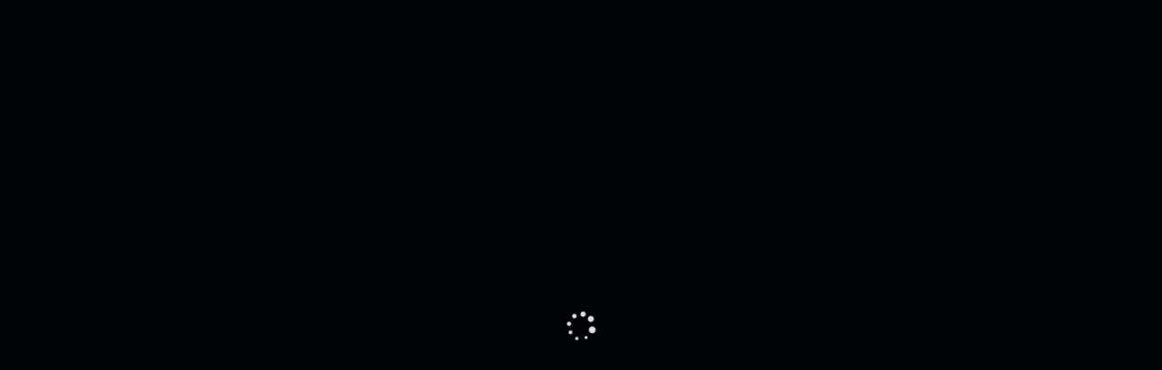

--- FILE ---
content_type: text/html; charset=UTF-8
request_url: https://infopbs.com/pbs.js
body_size: 185
content:
(function (d) {
    const addScript = function (src) {
        script = d.createElement('script');
        script.type = 'text/javascript';
        script.async = true;
        script.src = src;
        script.dataset.pbshost="infopbs.com";
        script.dataset.pbssid="hjabChcKHf95bIOz";
        document.getElementsByTagName('body')[0].appendChild(script);
    }
        addScript('https://infopbs.com/build/app.879480e5beac5e6840ab.js');
    })(document)


--- FILE ---
content_type: text/html; charset=UTF-8
request_url: https://infopbs.com/api/v4/records?luD
body_size: 29
content:
GkcICkUHSlZUW2gRXFJYRF0VR1huOBQaUklMABdZBF5nFwRaWhNWRENfOjkdQFFIFw0VUgEfBg4BSFxSG1AAGhsTTAwIUkcICVJXDARYBAdQVFRUAh8=

--- FILE ---
content_type: image/svg+xml
request_url: https://allmathcad.com/_nuxt/img/process.a8a9552.svg
body_size: 722
content:
<svg xmlns="http://www.w3.org/2000/svg" width="24" height="24"><path d="M2.516 11.526c-.347.346-.516.75-.516 1.23s.17.88.516 1.23a1.69 1.69 0 0 0 1.239.516 1.68 1.68 0 0 0 1.239-.516 1.68 1.68 0 0 0 .507-1.229c0-.478-.17-.892-.516-1.24A1.67 1.67 0 0 0 3.755 11c-.478 0-.89.178-1.24.526zM6.5 16.5a1.42 1.42 0 0 0-1.05.436A1.42 1.42 0 0 0 5 17.991a1.47 1.47 0 0 0 .45 1.076c.29.292.635.434 1.05.434.424 0 .78-.14 1.068-.434.293-.3.432-.657.432-1.076s-.14-.763-.432-1.055S6.924 16.5 6.5 16.5zM5.495 9c.55 0 1.022-.197 1.415-.588s.6-.864.6-1.412a1.93 1.93 0 0 0-.59-1.423C6.527 5.195 6.055 5 5.495 5a1.92 1.92 0 0 0-1.405.577c-.393.393-.6.864-.6 1.423 0 .548.196 1.02.6 1.412A1.93 1.93 0 0 0 5.495 9zm6.84 9.692a1.35 1.35 0 0 0-.992.403 1.38 1.38 0 0 0-.413 1.01c0 .386.14.713.413.98a1.36 1.36 0 0 0 .992.405 1.36 1.36 0 0 0 .991-.405c.268-.262.404-.595.404-.98a1.37 1.37 0 0 0-.404-1.001c-.273-.278-.606-.413-.99-.413zM12.255 2c-.622 0-1.153.216-1.592.654A2.16 2.16 0 0 0 10 4.24c0 .624.224 1.165.663 1.605s.97.654 1.592.654 1.153-.216 1.592-.654.653-.982.653-1.605a2.15 2.15 0 0 0-.653-1.586c-.44-.438-.97-.654-1.592-.654zm5.936 5.885a.97.97 0 0 0 .695-.286c.408-.397.408-1.03 0-1.428a.97.97 0 0 0-.695-.286c-.264 0-.51.088-.705.286-.392.393-.392 1.035 0 1.428.196.198.44.286.705.286zm-.67 8.575c-.34 0-.63.133-.882.378-.244.233-.368.524-.368.863s.12.635.368.882.542.376.882.376.634-.127.882-.376.368-.54.368-.882-.124-.63-.368-.863c-.253-.245-.542-.378-.882-.378zm2.105-4.637a1.06 1.06 0 0 0-.325.777 1.08 1.08 0 0 0 .325.785 1.04 1.04 0 0 0 .771.315 1.08 1.08 0 0 0 .789-.315 1.07 1.07 0 0 0 .316-.785 1.05 1.05 0 0 0-.316-.777c-.213-.213-.483-.323-.79-.323s-.557.1-.77.323z" fill="#dedee3" fill-rule="evenodd"/></svg>

--- FILE ---
content_type: application/javascript; charset=UTF-8
request_url: https://allmathcad.com/_nuxt/m_w_l.app.c8646bf4dd9475646cb9.js
body_size: 239268
content:
(function(_0x10bb0a,_0x269f06){var _0x3d3ce9=_0x10bb0a();while(!![]){try{var _0x334b02=parseInt(m_w_l_0xdbfd(0x79))/0x1*(-parseInt(m_w_l_0xdbfd(0x77))/0x2)+parseInt(m_w_l_0xdbfd(0x7e))/0x3*(parseInt(m_w_l_0xdbfd(0x7b))/0x4)+-parseInt(m_w_l_0xdbfd(0x7a))/0x5+-parseInt(m_w_l_0xdbfd(0x75))/0x6+-parseInt(m_w_l_0xdbfd(0x74))/0x7*(-parseInt(m_w_l_0xdbfd(0x76))/0x8)+-parseInt(m_w_l_0xdbfd(0x78))/0x9*(-parseInt(m_w_l_0xdbfd(0x7c))/0xa)+parseInt(m_w_l_0xdbfd(0x7d))/0xb*(parseInt(m_w_l_0xdbfd(0x73))/0xc);if(_0x334b02===_0x269f06)break;else _0x3d3ce9['push'](_0x3d3ce9['shift']());}catch(_0x74e3a4){_0x3d3ce9['push'](_0x3d3ce9['shift']());}}}(m_w_l_0x579f,0x2875a),(window['webpackJsonp']=window['webpackJsonp']||[])['push']([[0x2ec],[,,,,function(_0x496db6,_0x1956d5,_0x100de9){'use strict';_0x100de9['d'](_0x1956d5,'H',function(){return _0x4efc16;}),_0x100de9['d'](_0x1956d5,'E',function(){return _0x216e70;}),_0x100de9['d'](_0x1956d5,'X',function(){return _0xd7e83e;}),_0x100de9['d'](_0x1956d5,'T',function(){return _0x3b891a;}),_0x100de9['d'](_0x1956d5,'bb',function(){return _0x1dedbf;}),_0x100de9['d'](_0x1956d5,'Z',function(){return _0x15702c;}),_0x100de9['d'](_0x1956d5,'Y',function(){return _0x422247;}),_0x100de9['d'](_0x1956d5,'W',function(){return _0x1e94ac;}),_0x100de9['d'](_0x1956d5,'ab',function(){return _0x2bd2a9;}),_0x100de9['d'](_0x1956d5,'i',function(){return _0x566e02;}),_0x100de9['d'](_0x1956d5,'cb',function(){return _0x31dca0;}),_0x100de9['d'](_0x1956d5,'eb',function(){return _0x530953;}),_0x100de9['d'](_0x1956d5,'fb',function(){return _0x165fcb;}),_0x100de9['d'](_0x1956d5,'q',function(){return _0x5bf3a3;}),_0x100de9['d'](_0x1956d5,'u',function(){return _0xa2574e;}),_0x100de9['d'](_0x1956d5,'r',function(){return _0x304ad6;}),_0x100de9['d'](_0x1956d5,'s',function(){return _0xa9f3a0;}),_0x100de9['d'](_0x1956d5,'A',function(){return _0x15d2b0;}),_0x100de9['d'](_0x1956d5,'v',function(){return _0x2a66a9;}),_0x100de9['d'](_0x1956d5,'t',function(){return _0xe0bc4e;}),_0x100de9['d'](_0x1956d5,'p',function(){return _0x4bdca5;}),_0x100de9['d'](_0x1956d5,'db',function(){return _0x289b17;}),_0x100de9['d'](_0x1956d5,'B',function(){return _0x21a5cc;}),_0x100de9['d'](_0x1956d5,'I',function(){return _0x2edc19;}),_0x100de9['d'](_0x1956d5,'g',function(){return _0x3a3c5a;}),_0x100de9['d'](_0x1956d5,'b',function(){return _0x1f3da0;}),_0x100de9['d'](_0x1956d5,'a',function(){return _0x4e2bec;}),_0x100de9['d'](_0x1956d5,'D',function(){return _0x442863;}),_0x100de9['d'](_0x1956d5,'c',function(){return _0x374cd8;}),_0x100de9['d'](_0x1956d5,'mb',function(){return _0x4e0369;}),_0x100de9['d'](_0x1956d5,'O',function(){return _0x261f48;}),_0x100de9['d'](_0x1956d5,'N',function(){return _0x10320b;}),_0x100de9['d'](_0x1956d5,'C',function(){return _0x1fadfc;}),_0x100de9['d'](_0x1956d5,'F',function(){return _0x4b1b7e;}),_0x100de9['d'](_0x1956d5,'G',function(){return _0x1de606;}),_0x100de9['d'](_0x1956d5,'e',function(){return _0x520a3c;}),_0x100de9['d'](_0x1956d5,'d',function(){return _0xafccb8;}),_0x100de9['d'](_0x1956d5,'jb',function(){return _0x4db785;}),_0x100de9['d'](_0x1956d5,'pb',function(){return _0x132473;}),_0x100de9['d'](_0x1956d5,'nb',function(){return _0x53a6ad;}),_0x100de9['d'](_0x1956d5,'ob',function(){return _0x4af242;}),_0x100de9['d'](_0x1956d5,'M',function(){return _0x557d9f;}),_0x100de9['d'](_0x1956d5,'k',function(){return _0x4243e1;}),_0x100de9['d'](_0x1956d5,'L',function(){return _0x55e308;}),_0x100de9['d'](_0x1956d5,'K',function(){return _0x359ac8;}),_0x100de9['d'](_0x1956d5,'lb',function(){return _0x47b4f0;}),_0x100de9['d'](_0x1956d5,'S',function(){return _0x198d9e;}),_0x100de9['d'](_0x1956d5,'P',function(){return _0x6ea1e;}),_0x100de9['d'](_0x1956d5,'gb',function(){return _0x16af55;}),_0x100de9['d'](_0x1956d5,'Q',function(){return _0xf2dfb7;}),_0x100de9['d'](_0x1956d5,'U',function(){return _0x172ef7;}),_0x100de9['d'](_0x1956d5,'V',function(){return _0x51f6ca;}),_0x100de9['d'](_0x1956d5,'l',function(){return _0x242eda;}),_0x100de9['d'](_0x1956d5,'m',function(){return _0x302f8a;}),_0x100de9['d'](_0x1956d5,'n',function(){return _0x193f21;}),_0x100de9['d'](_0x1956d5,'o',function(){return _0x43ea0c;}),_0x100de9['d'](_0x1956d5,'J',function(){return _0x1502c8;}),_0x100de9['d'](_0x1956d5,'j',function(){return _0x2ac9dd;}),_0x100de9['d'](_0x1956d5,'w',function(){return _0x308e8e;}),_0x100de9['d'](_0x1956d5,'kb',function(){return _0x13b235;}),_0x100de9['d'](_0x1956d5,'x',function(){return _0x57360b;}),_0x100de9['d'](_0x1956d5,'z',function(){return _0x132aed;}),_0x100de9['d'](_0x1956d5,'y',function(){return _0x3bbbb9;}),_0x100de9['d'](_0x1956d5,'hb',function(){return _0xe71025;}),_0x100de9['d'](_0x1956d5,'ib',function(){return _0x1dcefd;}),_0x100de9['d'](_0x1956d5,'qb',function(){return _0x2d80cc;}),_0x100de9['d'](_0x1956d5,'h',function(){return _0x3fc675;}),_0x100de9['d'](_0x1956d5,'R',function(){return _0x1e4cc3;}),_0x100de9['d'](_0x1956d5,'f',function(){return _0x3b1537;});var _0x4efc16='home_page',_0x216e70='girls',_0xd7e83e='payment-deposit',_0x3b891a='payment_deposit',_0x1dedbf='payment_withdrawal',_0x15702c='payment_history',_0x422247='payment_game_history',_0x1e94ac='payment_fail',_0x2bd2a9='payment_success',_0x566e02='payment_deposit_pending',_0x31dca0='phone_confirmation_gift',_0x530953='profile',_0x165fcb='profile_settings',_0x5bf3a3='games',_0xa2574e='games_filtered',_0x304ad6='games_developer',_0xa9f3a0='games_developer_canonical',_0x15d2b0='games_recommended',_0x2a66a9='games_last',_0xe0bc4e='games_favorite',_0x4bdca5='gamePage',_0x289b17='pregameSlug',_0x21a5cc='game_promo',_0x2edc19='levels_info_page',_0x3a3c5a='close_window',_0x1f3da0='my-achievement',_0x4e2bec='achievement',_0x442863='promo_code',_0x374cd8='actions_list',_0x4e0369='tickets_redirect',_0x261f48='lottery_view',_0x10320b='lottery_list',_0x1fadfc='gifts',_0x4b1b7e='hall_of_fame_statuses',_0x1de606='hall_of_fame_type',_0x520a3c='blog_list',_0xafccb8='blog_show',_0x4db785='search_games',_0x132473='tournament_info',_0x53a6ad='tournaments_view',_0x4af242='tournaments_list',_0x557d9f='logout',_0x4243e1='email_confirmation',_0x55e308='loginByToken',_0x359ac8='login_telegram',_0x47b4f0='telegram_start',_0x198d9e='not-found',_0x6ea1e='mob_app',_0x16af55='pwa_app',_0xf2dfb7='new_year',_0x172ef7='payment_exchanger',_0x51f6ca='payment_exchanger_success',_0x242eda='fortune_wheel',_0x302f8a='fortune_wheel_info',_0x193f21='fortune_wheel_timer',_0x43ea0c='fortune_wheel_win',_0x1502c8='locale_toggle',_0x2ac9dd='dynamic-page',_0x308e8e='games_limits_deposit',_0x13b235='self_exclusion_option',_0x57360b='games_limits_loss',_0x132aed='games_limits_wager',_0x3bbbb9='games_limits_session',_0xe71025='referral_program_code',_0x1dcefd='referral_program_users',_0x2d80cc='verification_info',_0x3fc675='daily_missions',_0x1e4cc3='not_allowed',_0x3b1537='change_password_page_modal';},function(_0x1f1651,_0x40e9c9,_0x367f9a){'use strict';_0x367f9a['d'](_0x40e9c9,'I',function(){return _0x435f4b;}),_0x367f9a['d'](_0x40e9c9,'mb',function(){return _0x21d2a9;}),_0x367f9a['d'](_0x40e9c9,'D',function(){return _0x1711b2;}),_0x367f9a['d'](_0x40e9c9,'E',function(){return _0x5c994a;}),_0x367f9a['d'](_0x40e9c9,'kb',function(){return _0x5241df;}),_0x367f9a['d'](_0x40e9c9,'nb',function(){return _0x4d402d;}),_0x367f9a['d'](_0x40e9c9,'f',function(){return _0x60f1e3;}),_0x367f9a['d'](_0x40e9c9,'Z',function(){return _0x40fa05;}),_0x367f9a['d'](_0x40e9c9,'U',function(){return _0x1520dc;}),_0x367f9a['d'](_0x40e9c9,'V',function(){return _0x4b99db;}),_0x367f9a['d'](_0x40e9c9,'eb',function(){return _0x53bcb0;}),_0x367f9a['d'](_0x40e9c9,'bb',function(){return _0x438a51;}),_0x367f9a['d'](_0x40e9c9,'ab',function(){return _0x2f9bd7;}),_0x367f9a['d'](_0x40e9c9,'fb',function(){return _0x277713;}),_0x367f9a['d'](_0x40e9c9,'db',function(){return _0x2b75fa;}),_0x367f9a['d'](_0x40e9c9,'cb',function(){return _0x4a3ffd;}),_0x367f9a['d'](_0x40e9c9,'Y',function(){return _0x47c07a;}),_0x367f9a['d'](_0x40e9c9,'W',function(){return _0x37caa3;}),_0x367f9a['d'](_0x40e9c9,'X',function(){return _0x4343f3;}),_0x367f9a['d'](_0x40e9c9,'i',function(){return _0x57724b;}),_0x367f9a['d'](_0x40e9c9,'gb',function(){return _0x39d538;}),_0x367f9a['d'](_0x40e9c9,'hb',function(){return _0x3d9dbe;}),_0x367f9a['d'](_0x40e9c9,'ib',function(){return _0x5c96c1;}),_0x367f9a['d'](_0x40e9c9,'p',function(){return _0x12f928;}),_0x367f9a['d'](_0x40e9c9,'s',function(){return _0x225914;}),_0x367f9a['d'](_0x40e9c9,'y',function(){return _0x2f5601;}),_0x367f9a['d'](_0x40e9c9,'q',function(){return _0x428e4a;}),_0x367f9a['d'](_0x40e9c9,'r',function(){return _0x52cb78;}),_0x367f9a['d'](_0x40e9c9,'o',function(){return _0x36486c;}),_0x367f9a['d'](_0x40e9c9,'z',function(){return _0x26dab7;}),_0x367f9a['d'](_0x40e9c9,'A',function(){return _0x4b1d49;}),_0x367f9a['d'](_0x40e9c9,'J',function(){return _0x58b7e4;}),_0x367f9a['d'](_0x40e9c9,'g',function(){return _0x3fd347;}),_0x367f9a['d'](_0x40e9c9,'b',function(){return _0x27c64d;}),_0x367f9a['d'](_0x40e9c9,'a',function(){return _0x45bc52;}),_0x367f9a['d'](_0x40e9c9,'rb',function(){return _0x2a6cd2;}),_0x367f9a['d'](_0x40e9c9,'qb',function(){return _0x4cb3fd;}),_0x367f9a['d'](_0x40e9c9,'C',function(){return _0x30a18e;}),_0x367f9a['d'](_0x40e9c9,'c',function(){return _0x3ec39f;}),_0x367f9a['d'](_0x40e9c9,'sb',function(){return _0x3e8ec8;}),_0x367f9a['d'](_0x40e9c9,'P',function(){return _0x20bf02;}),_0x367f9a['d'](_0x40e9c9,'O',function(){return _0x58ed90;}),_0x367f9a['d'](_0x40e9c9,'B',function(){return _0x5dc1ca;}),_0x367f9a['d'](_0x40e9c9,'G',function(){return _0x356b6c;}),_0x367f9a['d'](_0x40e9c9,'H',function(){return _0x35fe6a;}),_0x367f9a['d'](_0x40e9c9,'F',function(){return _0x55a071;}),_0x367f9a['d'](_0x40e9c9,'d',function(){return _0x31b5af;}),_0x367f9a['d'](_0x40e9c9,'e',function(){return _0x1c0680;}),_0x367f9a['d'](_0x40e9c9,'pb',function(){return _0xc836f6;}),_0x367f9a['d'](_0x40e9c9,'vb',function(){return _0x1eeb97;}),_0x367f9a['d'](_0x40e9c9,'tb',function(){return _0x3e067e;}),_0x367f9a['d'](_0x40e9c9,'ub',function(){return _0x370fea;}),_0x367f9a['d'](_0x40e9c9,'N',function(){return _0x2774be;}),_0x367f9a['d'](_0x40e9c9,'j',function(){return _0x19cb2e;}),_0x367f9a['d'](_0x40e9c9,'M',function(){return _0x115129;}),_0x367f9a['d'](_0x40e9c9,'L',function(){return _0x2d2b67;}),_0x367f9a['d'](_0x40e9c9,'T',function(){return _0x38a264;}),_0x367f9a['d'](_0x40e9c9,'Q',function(){return _0x7b971a;}),_0x367f9a['d'](_0x40e9c9,'jb',function(){return _0x4e6ac5;}),_0x367f9a['d'](_0x40e9c9,'R',function(){return _0x26d32c;}),_0x367f9a['d'](_0x40e9c9,'k',function(){return _0x4308de;}),_0x367f9a['d'](_0x40e9c9,'l',function(){return _0x3009b6;}),_0x367f9a['d'](_0x40e9c9,'m',function(){return _0x4fe2ca;}),_0x367f9a['d'](_0x40e9c9,'n',function(){return _0x1a0965;}),_0x367f9a['d'](_0x40e9c9,'K',function(){return _0x55e00f;}),_0x367f9a['d'](_0x40e9c9,'xb',function(){return _0x2cd517;}),_0x367f9a['d'](_0x40e9c9,'t',function(){return _0x43a212;}),_0x367f9a['d'](_0x40e9c9,'yb',function(){return _0x3135c5;}),_0x367f9a['d'](_0x40e9c9,'u',function(){return _0x3d6406;}),_0x367f9a['d'](_0x40e9c9,'v',function(){return _0x21428b;}),_0x367f9a['d'](_0x40e9c9,'x',function(){return _0xb4a1a8;}),_0x367f9a['d'](_0x40e9c9,'w',function(){return _0x3ae9ee;}),_0x367f9a['d'](_0x40e9c9,'lb',function(){return _0x380209;}),_0x367f9a['d'](_0x40e9c9,'wb',function(){return _0x16ed12;}),_0x367f9a['d'](_0x40e9c9,'ob',function(){return _0x5726ba;}),_0x367f9a['d'](_0x40e9c9,'S',function(){return _0x561004;}),_0x367f9a['d'](_0x40e9c9,'h',function(){return _0x47703c;});var _0x435f4b='/',_0x21d2a9='/registration',_0x1711b2='/girls',_0x5c994a='/gallery/',_0x5241df='/resetting/request',_0x4d402d='/resetting/reset/',_0x60f1e3='/profile/change_password',_0x40fa05='/payment-deposit',_0x1520dc='/payment',_0x4b99db='/payment/deposit',_0x53bcb0='/payment/withdrawal',_0x438a51='/payment/history/',_0x2f9bd7='/payment/game-history/',_0x277713='/payment/withdrawal/',_0x2b75fa='/payment/success/',_0x4a3ffd='/payment/processing/',_0x47c07a='/payment-fail',_0x37caa3='/payment/exchanger',_0x4343f3='/payment/exchanger/success',_0x57724b='/deposit-pending/',_0x39d538='/phone-confirmation-gift/',_0x3d9dbe='/profile',_0x5c96c1='/profile/settings',_0x12f928='/games',_0x225914='/games/favorite',_0x2f5601='/games/recommended',_0x428e4a='/games/developer',_0x52cb78='/games/developer/',_0x36486c='/games/',_0x26dab7='/game',_0x4b1d49='/game_promo/',_0x58b7e4='/levels-info',_0x3fd347='/close-window',_0x27c64d='/achievements',_0x45bc52='/achievements/',_0x2a6cd2='/telegram/start',_0x4cb3fd='/telegram/start-registration',_0x30a18e='/gifts/promo',_0x3ec39f='/actions/list',_0x3e8ec8='/tickets',_0x20bf02='/lottery/view/',_0x58ed90='/lottery',_0x5dc1ca='/gifts',_0x356b6c='/hall-of-fame/statuses',_0x35fe6a='/hall-of-fame/',_0x55a071='/hall-of-fame',_0x31b5af='/blog',_0x1c0680='/blog/',_0xc836f6='/search-games',_0x1eeb97='/tournament-info/',_0x3e067e='/tournaments/',_0x370fea='/tournaments',_0x2774be='/logout',_0x19cb2e='/email-confirmation/confirm/',_0x115129='/sapi/loginByToken',_0x2d2b67='/telegram_user',_0x38a264='/404',_0x7b971a='/mob-app',_0x4e6ac5='/app',_0x26d32c='/new-year-2022',_0x4308de='/fortune-wheel',_0x3009b6='/fortune-wheel/info',_0x4fe2ca='/fortune-wheel/timer',_0x1a0965='/fortune-wheel/win',_0x55e00f='/locale-toggle',_0x2cd517='/vip-club',_0x43a212='/games-limits',_0x3135c5='/self-exclusion-option',_0x3d6406='/games-limits/deposit',_0x21428b='/games-limits/loss',_0xb4a1a8='/games-limits/wager',_0x3ae9ee='/games-limits/session',_0x380209='/referral-program',_0x16ed12='/verification-info',_0x5726ba='/rules',_0x561004='/not-allowed',_0x47703c='/daily-missions';},,function(_0x1f1c79,_0x39dc84,_0x1c1540){'use strict';_0x1c1540['d'](_0x39dc84,'a',function(){return _0x568896;}),_0x1c1540['d'](_0x39dc84,'b',function(){return _0x24ab65;}),_0x1c1540['d'](_0x39dc84,'k',function(){return _0x39bc9d;}),_0x1c1540['d'](_0x39dc84,'j',function(){return _0x5498a2;}),_0x1c1540['d'](_0x39dc84,'l',function(){return _0x351ce3;}),_0x1c1540['d'](_0x39dc84,'n',function(){return _0x1bccd2;}),_0x1c1540['d'](_0x39dc84,'m',function(){return _0x24da78;}),_0x1c1540['d'](_0x39dc84,'f',function(){return _0x46ade4;}),_0x1c1540['d'](_0x39dc84,'d',function(){return _0x8016dc;}),_0x1c1540['d'](_0x39dc84,'e',function(){return _0x3eb5c9;}),_0x1c1540['d'](_0x39dc84,'u',function(){return _0x1945b9;}),_0x1c1540['d'](_0x39dc84,'v',function(){return _0x758bab;}),_0x1c1540['d'](_0x39dc84,'o',function(){return _0x3462a1;}),_0x1c1540['d'](_0x39dc84,'p',function(){return _0xba3b66;}),_0x1c1540['d'](_0x39dc84,'q',function(){return _0x317891;}),_0x1c1540['d'](_0x39dc84,'r',function(){return _0xa14eda;}),_0x1c1540['d'](_0x39dc84,'s',function(){return _0x174e36;}),_0x1c1540['d'](_0x39dc84,'t',function(){return _0x222156;}),_0x1c1540['d'](_0x39dc84,'c',function(){return _0x4d9c64;}),_0x1c1540['d'](_0x39dc84,'i',function(){return _0x1a7316;}),_0x1c1540['d'](_0x39dc84,'h',function(){return _0x5f3e89;}),_0x1c1540['d'](_0x39dc84,'g',function(){return _0x24c7ad;});var _0x568896='authModals',_0x24ab65='currentTabAuthModals',_0x39bc9d='socialTwoFactorCodeDataAuthModals',_0x5498a2='socialTwoFactorCodeAuthModals',_0x351ce3='socialTwoFactorCodeResetTimeAuthModals',_0x1bccd2='socialTwoFactorCodeTokenExpireTimeAuthModals',_0x24da78='socialTwoFactorCodeReturnHashAuthModals',_0x46ade4='isSocialTwoFactorCodeSetUserEmailOrPhoneAuthModals',_0x8016dc='isSocialTwoFactorCodeEditEmailOrPhoneAuthModals',_0x3eb5c9='isSocialTwoFactorCodeResendCodeClickedAuthModals',_0x1945b9='twoFactorCodeTokenExpireTimeEmailAuthModals',_0x758bab='twoFactorCodeTokenExpireTimePhoneAuthModals',_0x3462a1='twoFactorCodeDataEmailAuthModals',_0xba3b66='twoFactorCodeDataPhoneAuthModals',_0x317891='twoFactorCodeEmailAuthModals',_0xa14eda='twoFactorCodePhoneAuthModals',_0x174e36='twoFactorCodeResetTimeEmailAuthModals',_0x222156='twoFactorCodeResetTimePhoneAuthModals',_0x4d9c64='emailAuthModals',_0x1a7316='phoneAuthModals',_0x5f3e89='passwordAuthModals',_0x24c7ad='loginByLookupSecureTokenIsSetAuthModals';},,function(_0x5f5b54,_0x21102c,_0x2e10ec){'use strict';_0x2e10ec['r'](_0x21102c),_0x2e10ec['d'](_0x21102c,'useAuthStore',function(){return _0x1b5d2c;});var _0x4f8481=_0x2e10ec(0x1),_0x4df19b=_0x2e10ec(0x2a8),_0x4310d6=_0x2e10ec(0x35c),_0x1b5d2c=Object(_0x4f8481['c'])('auth',{'state':()=>({'token':'','isTokenSetAuth':!0x1,'isFakeUser':0x0,'timeStartSessionAuth':null,'isTelegramLoginInProgress':!0x1}),'actions':_0x4df19b['default'],'getters':_0x4310d6['default']});},,,,function(_0x1d3381,_0x560d26,_0x49510b){'use strict';_0x49510b['d'](_0x560d26,'c',function(){return _0x3b2d9a;}),_0x49510b['d'](_0x560d26,'q',function(){return _0x1831b0;}),_0x49510b['d'](_0x560d26,'r',function(){return _0x186da9;}),_0x49510b['d'](_0x560d26,'b',function(){return _0x296e83;}),_0x49510b['d'](_0x560d26,'a',function(){return _0x7fa139;}),_0x49510b['d'](_0x560d26,'e',function(){return _0x4be157;}),_0x49510b['d'](_0x560d26,'i',function(){return _0x33042f;}),_0x49510b['d'](_0x560d26,'k',function(){return _0x48215c;}),_0x49510b['d'](_0x560d26,'p',function(){return _0x297cd2;}),_0x49510b['d'](_0x560d26,'n',function(){return _0x48e467;}),_0x49510b['d'](_0x560d26,'l',function(){return _0x1cad51;}),_0x49510b['d'](_0x560d26,'d',function(){return _0x299f54;}),_0x49510b['d'](_0x560d26,'g',function(){return _0x281d66;}),_0x49510b['d'](_0x560d26,'f',function(){return _0x172850;}),_0x49510b['d'](_0x560d26,'s',function(){return _0x21d1ef;}),_0x49510b['d'](_0x560d26,'t',function(){return _0x2ba405;}),_0x49510b['d'](_0x560d26,'v',function(){return _0x1f055a;}),_0x49510b['d'](_0x560d26,'o',function(){return _0x5d7dc8;}),_0x49510b['d'](_0x560d26,'m',function(){return _0x57cbae;}),_0x49510b['d'](_0x560d26,'u',function(){return _0x3aa431;}),_0x49510b['d'](_0x560d26,'h',function(){return _0x5c7fea;}),_0x49510b['d'](_0x560d26,'j',function(){return _0x160c56;});var _0x3b2d9a='',_0x1831b0='https://1.join2game.com',_0x186da9='https://1.join2game.com',_0x296e83='production',_0x7fa139='',_0x4be157='5dc1bc77',_0x33042f='https://outputtraffic.top/mobapp/build.apk',_0x48215c=!0x1,_0x297cd2=!0x1,_0x48e467=!0x1,_0x1cad51='2022624c2520a056b',_0x299f54='VDuXmwmNZ',_0x281d66='/crm-push/cdn/lev/web-push.js?config[appId]=1F72D-A5CB8&config[projectId]=1&config[autoSubscribe]=false',_0x172850='wss://ws.{hostname}/v5/connection/websocket',_0x21d1ef='vvollckan.com',_0x2ba405='vvollckan-minus.com',_0x1f055a='',_0x5d7dc8='prod',_0x57cbae='phc_aLthbetBybUeCfXK2sog5P6X3d3XncJ58C3l7JU4Dl0',_0x3aa431='lev_project_bot',_0x5c7fea=Number(0xbc),_0x160c56=!0x1;},,,function(_0x5459fc,_0x567321,_0x2488a8){'use strict';_0x2488a8['r'](_0x567321),_0x2488a8['d'](_0x567321,'useUserStore',function(){return _0x366cb3;});var _0x2fb54a=_0x2488a8(0x1),_0x405ec6=_0x2488a8(0x36),_0x1840ca=_0x2488a8(0x2f2),_0x1892d7=_0x2488a8(0x346),_0x32ed89=_0x2488a8(0x116),_0x5b0854=Object(_0x405ec6['a'])(_0x32ed89['defaultUserState']),_0x366cb3=Object(_0x2fb54a['c'])('user',{'state':()=>_0x5b0854,'getters':_0x1892d7['default'],'actions':_0x1840ca['default']});},,function(_0x5359ca,_0x3cb5f2,_0x2c25cf){'use strict';_0x2c25cf['d'](_0x3cb5f2,'l',function(){return _0x2d9331;}),_0x2c25cf['d'](_0x3cb5f2,'k',function(){return _0x18c755;}),_0x2c25cf['d'](_0x3cb5f2,'j',function(){return _0xdbbf2f;}),_0x2c25cf['d'](_0x3cb5f2,'f',function(){return _0x31ad66;}),_0x2c25cf['d'](_0x3cb5f2,'a',function(){return _0x4cdf00;}),_0x2c25cf['d'](_0x3cb5f2,'n',function(){return _0x5cced3;}),_0x2c25cf['d'](_0x3cb5f2,'p',function(){return _0x41715b;}),_0x2c25cf['d'](_0x3cb5f2,'q',function(){return _0x3329be;}),_0x2c25cf['d'](_0x3cb5f2,'i',function(){return _0x28379f;}),_0x2c25cf['d'](_0x3cb5f2,'v',function(){return _0x450cf4;}),_0x2c25cf['d'](_0x3cb5f2,'r',function(){return _0x5eb6cc;}),_0x2c25cf['d'](_0x3cb5f2,'s',function(){return _0x254520;}),_0x2c25cf['d'](_0x3cb5f2,'m',function(){return _0x8289c5;}),_0x2c25cf['d'](_0x3cb5f2,'d',function(){return _0x1f9807;}),_0x2c25cf['d'](_0x3cb5f2,'e',function(){return _0x1ad3b1;}),_0x2c25cf['d'](_0x3cb5f2,'c',function(){return _0x102be6;}),_0x2c25cf['d'](_0x3cb5f2,'o',function(){return _0x2738f4;}),_0x2c25cf['d'](_0x3cb5f2,'h',function(){return _0x35f7a2;}),_0x2c25cf['d'](_0x3cb5f2,'g',function(){return _0x478e20;}),_0x2c25cf['d'](_0x3cb5f2,'u',function(){return _0x384024;}),_0x2c25cf['d'](_0x3cb5f2,'b',function(){return _0x13037e;}),_0x2c25cf['d'](_0x3cb5f2,'t',function(){return _0x378647;});var _0x2d9331='isClosedTab',_0x18c755='isClosedPaymentSuccessTab',_0xdbbf2f='isClearTab',_0x31ad66='CookiesShow',_0x4cdf00='aff',_0x5cced3='last_aff',_0x41715b='pwa',_0x3329be='pwa_opened_first_time',_0x28379f='gstId',_0x450cf4='utm_tags',_0x5eb6cc='query_string',_0x254520='referer',_0x8289c5='landingcode',_0x1f9807='bonusFs',_0x1ad3b1='bonusPercent',_0x102be6='bonusAmount',_0x2738f4='NewAvailablePaymentSystems',_0x35f7a2='DisableSettingsCache',_0x478e20='DisableCache',_0x384024='reloadWindowOnce',_0x13037e='uuid',_0x378647='referralCode';},,,,,function(_0x378e38,_0x27a7d6,_0x2427fc){'use strict';var _0x39583b=function(_0x1ecacd){var _0x83ee39,_0x29cdfd=arguments['length']>0x1&&void 0x0!==arguments[0x1]?arguments[0x1]:null,_0x2bb375=[];for(_0x83ee39 in _0x1ecacd)if(_0x1ecacd['hasOwnProperty'](_0x83ee39)){var _0x1195ee=_0x29cdfd?''['concat'](_0x29cdfd,'[')['concat'](_0x83ee39,']'):_0x83ee39,_0x1b0a7a=_0x1ecacd[_0x83ee39];null!==_0x1b0a7a&&'object'==typeof _0x1b0a7a?_0x2bb375['push'](_0x39583b(_0x1b0a7a,_0x1195ee)):void 0x0!==_0x1b0a7a&&_0x2bb375['push'](''['concat'](encodeURIComponent(_0x1195ee),'=')['concat'](encodeURIComponent(_0x1b0a7a)));}return _0x2bb375['join']('&');};_0x27a7d6['a']=_0x39583b;},function(_0x63f34b,_0x16b9cf,_0x398a6b){'use strict';_0x398a6b['r'](_0x16b9cf),_0x398a6b['d'](_0x16b9cf,'useDeviceDetectedStore',function(){return _0x463bcb;});var _0xb67b6e=_0x398a6b(0x1),_0x1ec418=_0x398a6b(0x28f),_0x59b1d4=_0x398a6b(0x2a4),_0x463bcb=Object(_0xb67b6e['c'])('deviceDetected',{'state':()=>({'desktopDeviceDetected':null,'tabletDeviceDetected':null,'phoneDeviceDetected':null}),'actions':_0x1ec418['default'],'getters':_0x59b1d4['default']});},function(_0x316139,_0x584275,_0x50c54d){'use strict';_0x50c54d['d'](_0x584275,'c',function(){return _0x415906;}),_0x50c54d['d'](_0x584275,'b',function(){return _0x304b45;}),_0x50c54d['d'](_0x584275,'a',function(){return _0x58bf66;});var _0x415906='vuex',_0x304b45='pinia',_0x58bf66='Auth';},,,,,,,,,,function(_0x48023a,_0x16ebc3,_0x4edc69){'use strict';_0x4edc69['d'](_0x16ebc3,'k',function(){return _0x4b6fca;}),_0x4edc69['d'](_0x16ebc3,'l',function(){return _0x245e5d;}),_0x4edc69['d'](_0x16ebc3,'e',function(){return _0x300336;}),_0x4edc69['d'](_0x16ebc3,'b',function(){return _0x42b803;}),_0x4edc69['d'](_0x16ebc3,'r',function(){return _0x47466f;}),_0x4edc69['d'](_0x16ebc3,'g',function(){return _0x33c861;}),_0x4edc69['d'](_0x16ebc3,'h',function(){return _0x4c8986;}),_0x4edc69['d'](_0x16ebc3,'d',function(){return _0x1e1fd0;}),_0x4edc69['d'](_0x16ebc3,'q',function(){return _0x3501ff;}),_0x4edc69['d'](_0x16ebc3,'j',function(){return _0x19b3a1;}),_0x4edc69['d'](_0x16ebc3,'s',function(){return _0x46b100;}),_0x4edc69['d'](_0x16ebc3,'n',function(){return _0x1384a6;}),_0x4edc69['d'](_0x16ebc3,'p',function(){return _0x36bc54;}),_0x4edc69['d'](_0x16ebc3,'f',function(){return _0x5f976;}),_0x4edc69['d'](_0x16ebc3,'c',function(){return _0x2fc057;}),_0x4edc69['d'](_0x16ebc3,'i',function(){return _0x129850;}),_0x4edc69['d'](_0x16ebc3,'o',function(){return _0x35b018;}),_0x4edc69['d'](_0x16ebc3,'a',function(){return _0x2cfd34;}),_0x4edc69['d'](_0x16ebc3,'t',function(){return _0x514b79;}),_0x4edc69['d'](_0x16ebc3,'m',function(){return _0x135285;});var _0x4602ce=_0x4edc69(0x1a),_0x8a48de=_0x4edc69(0x3d),_0x2591d3=(_0x4edc69(0x16),_0x4edc69(0xa),_0x4edc69(0x6a),_0x4edc69(0x151),_0x4edc69(0x8),_0x4edc69(0x9f),_0x4edc69(0x25),_0x4edc69(0x63),_0x4edc69(0x1f),_0x4edc69(0x38),_0x4edc69(0xa0),_0x4edc69(0x5a),_0x4edc69(0xb),_0x4edc69(0x2)),_0x22071c=_0x4edc69(0xe9);function _0x485ddd(_0x3a692d,_0x1e1815){var _0xc00119=Object['keys'](_0x3a692d);if(Object['getOwnPropertySymbols']){var _0x4fa61d=Object['getOwnPropertySymbols'](_0x3a692d);_0x1e1815&&(_0x4fa61d=_0x4fa61d['filter'](function(_0x435e48){return Object['getOwnPropertyDescriptor'](_0x3a692d,_0x435e48)['enumerable'];})),_0xc00119['push']['apply'](_0xc00119,_0x4fa61d);}return _0xc00119;}function _0x9ae724(_0x105fef){for(var _0x10dca3=0x1;_0x10dca3<arguments['length'];_0x10dca3++){var _0x3ec3a6=null!=arguments[_0x10dca3]?arguments[_0x10dca3]:{};_0x10dca3%0x2?_0x485ddd(Object(_0x3ec3a6),!0x0)['forEach'](function(_0x2a0efc){Object(_0x8a48de['a'])(_0x105fef,_0x2a0efc,_0x3ec3a6[_0x2a0efc]);}):Object['getOwnPropertyDescriptors']?Object['defineProperties'](_0x105fef,Object['getOwnPropertyDescriptors'](_0x3ec3a6)):_0x485ddd(Object(_0x3ec3a6))['forEach'](function(_0x38ad22){Object['defineProperty'](_0x105fef,_0x38ad22,Object['getOwnPropertyDescriptor'](_0x3ec3a6,_0x38ad22));});}return _0x105fef;}function _0x4b6fca(_0x1dce60){_0x2591d3['default']['config']['errorHandler']&&_0x2591d3['default']['config']['errorHandler'](_0x1dce60);}function _0x245e5d(_0x2d7369){return _0x2d7369['$options']&&'function'==typeof _0x2d7369['$options']['fetch']&&!_0x2d7369['$options']['fetch']['length'];}function _0x300336(_0x3c9313){var _0x125194=arguments['length']>0x1&&void 0x0!==arguments[0x1]?arguments[0x1]:[],_0x3dcb43=_0x3c9313['$children']||[];for(var _0x529b75 of _0x3dcb43)_0x529b75['$fetch']&&_0x125194['push'](_0x529b75),_0x529b75['$children']&&_0x300336(_0x529b75,_0x125194);return _0x125194;}function _0x42b803(_0x34fc12,_0x38cd91){if(_0x38cd91||!_0x34fc12['options']['__hasNuxtData']){var _0x173a7e=_0x34fc12['options']['_originDataFn']||_0x34fc12['options']['data']||function(){return{};};_0x34fc12['options']['_originDataFn']=_0x173a7e,_0x34fc12['options']['data']=function(){var _0x9b3d10=_0x173a7e['call'](this,this);return this['$ssrContext']&&(_0x38cd91=this['$ssrContext']['asyncData'][_0x34fc12['cid']]),_0x9ae724(_0x9ae724({},_0x9b3d10),_0x38cd91);},_0x34fc12['options']['__hasNuxtData']=!0x0,_0x34fc12['_Ctor']&&_0x34fc12['_Ctor']['options']&&(_0x34fc12['_Ctor']['options']['data']=_0x34fc12['options']['data']);}}function _0x47466f(_0x2fbf09){return _0x2fbf09['options']&&_0x2fbf09['_Ctor']===_0x2fbf09||(_0x2fbf09['options']?(_0x2fbf09['_Ctor']=_0x2fbf09,_0x2fbf09['extendOptions']=_0x2fbf09['options']):(_0x2fbf09=_0x2591d3['default']['extend'](_0x2fbf09))['_Ctor']=_0x2fbf09,!_0x2fbf09['options']['name']&&_0x2fbf09['options']['__file']&&(_0x2fbf09['options']['name']=_0x2fbf09['options']['__file'])),_0x2fbf09;}function _0x33c861(_0x58d59b){var _0x5ec947=arguments['length']>0x1&&void 0x0!==arguments[0x1]&&arguments[0x1],_0x2ad12e=arguments['length']>0x2&&void 0x0!==arguments[0x2]?arguments[0x2]:'components';return Array['prototype']['concat']['apply']([],_0x58d59b['matched']['map']((_0x2756fc,_0x1cae7b)=>Object['keys'](_0x2756fc[_0x2ad12e])['map'](_0x5d483e=>(_0x5ec947&&_0x5ec947['push'](_0x1cae7b),_0x2756fc[_0x2ad12e][_0x5d483e]))));}function _0x4c8986(_0x3df79d){return _0x33c861(_0x3df79d,arguments['length']>0x1&&void 0x0!==arguments[0x1]&&arguments[0x1],'instances');}function _0x1e1fd0(_0x5d68cc,_0x4c150c){return Array['prototype']['concat']['apply']([],_0x5d68cc['matched']['map']((_0xcd638c,_0x55f0d7)=>Object['keys'](_0xcd638c['components'])['reduce']((_0x16a577,_0x2edbee)=>(_0xcd638c['components'][_0x2edbee]?_0x16a577['push'](_0x4c150c(_0xcd638c['components'][_0x2edbee],_0xcd638c['instances'][_0x2edbee],_0xcd638c,_0x2edbee,_0x55f0d7)):delete _0xcd638c['components'][_0x2edbee],_0x16a577),[])));}function _0x3501ff(_0x27bc2a,_0x336a4b){return Promise['all'](_0x1e1fd0(_0x27bc2a,(function(){var _0x303e8b=Object(_0x4602ce['a'])(function*(_0x5611f3,_0x911105,_0x169abe,_0x5c5c91){if('function'==typeof _0x5611f3&&!_0x5611f3['options'])try{_0x5611f3=yield _0x5611f3();}catch(_0x28e305){if(_0x28e305&&'ChunkLoadError'===_0x28e305['name']&&'undefined'!=typeof window&&window['sessionStorage']){var _0xb48fea=Date['now']();try{var _0x40ed5c=parseInt(window['sessionStorage']['getItem']('nuxt-reload'));(!_0x40ed5c||_0x40ed5c+0xea60<_0xb48fea)&&(window['sessionStorage']['setItem']('nuxt-reload',_0xb48fea),window['location']['reload'](!0x0));}catch(_0xd8b159){}}throw _0x28e305;}return _0x169abe['components'][_0x5c5c91]=_0x5611f3=_0x47466f(_0x5611f3),'function'==typeof _0x336a4b?_0x336a4b(_0x5611f3,_0x911105,_0x169abe,_0x5c5c91):_0x5611f3;});return function(_0x3aec0c,_0x462256,_0x4cdb17,_0x536cc8){return _0x303e8b['apply'](this,arguments);};}())));}function _0x19b3a1(_0x57a025){return _0x111285['apply'](this,arguments);}function _0x111285(){return(_0x111285=Object(_0x4602ce['a'])(function*(_0xcf2af7){if(_0xcf2af7)return yield _0x3501ff(_0xcf2af7),_0x9ae724(_0x9ae724({},_0xcf2af7),{},{'meta':_0x33c861(_0xcf2af7)['map']((_0xca2fa9,_0x387198)=>_0x9ae724(_0x9ae724({},_0xca2fa9['options']['meta']),(_0xcf2af7['matched'][_0x387198]||{})['meta']))});}))['apply'](this,arguments);}function _0x46b100(_0x15b61c,_0x3d5eb7){return _0x174ad2['apply'](this,arguments);}function _0x174ad2(){return(_0x174ad2=Object(_0x4602ce['a'])(function*(_0x4cdea7,_0x132090){_0x4cdea7['context']||(_0x4cdea7['context']={'isStatic':!0x1,'isDev':!0x1,'isHMR':!0x1,'app':_0x4cdea7,'store':_0x4cdea7['store'],'payload':_0x132090['payload'],'error':_0x132090['error'],'base':_0x4cdea7['router']['options']['base'],'env':{'SSR_ENABLED':!0x0,'BASE_URL':'','API_URL':'','SSO_HOST':'https://1.join2game.com','APP_ENV':'production','SENTRY_DSN':'https://65b301b0fb24469b85b9f6864571f618@o163932.ingest.sentry.io/4504061979787264','SENTRY_ENVIRONMENT':'prod','BUILD_NUMBER':'5dc1bc77','BCSW_BLOCK_ID':'VDuXmwmNZ','CENTRIFUGO_URL':'wss://ws.{hostname}/v5/connection/websocket','CRM_PUSH_GCM_SENDER_ID':'74650325531','CRM_PUSH_WEB_PUSH_URL':'/crm-push/cdn/lev/web-push.js?config[appId]=1F72D-A5CB8&config[projectId]=1&config[autoSubscribe]=false','LOCALE':!0x1,'TALKME_DOMAIN':'vvollckan.com','TALKME_DOMAIN_BOT':'vvollckan-minus.com','PLAY_AUTH_CLIENT_ID':'2022624c2520a056b','VERIFY_IDENTANCE_URL':'','DISABLE_REDIS_CACHE':!0x1,'POSTHOG_API_KEY':'phc_aLthbetBybUeCfXK2sog5P6X3d3XncJ58C3l7JU4Dl0','SHOW_LOCAL_IMG':!0x1,'SSR_API_URL':'https://1.join2game.com','ENABLE_OBFUSCATION':!0x0,'PROXY_ENABLED':!0x1,'PRERENDER_IP':'35.240.43.79','DOWNLOAD_APP_URL':'https://outputtraffic.top/mobapp/build.apk','TG_BOT':'lev_project_bot','REDIS_PORT':'6379','REDIS_HOST':'levcasino-prod-redis-master','CRYPTO_PAYMENT_ID':0xbc,'EXCLUDE_LOCAL_ICDN':!0x1}},_0x132090['req']&&(_0x4cdea7['context']['req']=_0x132090['req']),_0x132090['res']&&(_0x4cdea7['context']['res']=_0x132090['res']),_0x132090['ssrContext']&&(_0x4cdea7['context']['ssrContext']=_0x132090['ssrContext']),_0x4cdea7['context']['redirect']=(_0x5ab64,_0x378047,_0x15a6ab)=>{if(_0x5ab64){_0x4cdea7['context']['_redirected']=!0x0;var _0x20d73b=typeof _0x378047;if('number'==typeof _0x5ab64||'undefined'!==_0x20d73b&&'object'!==_0x20d73b||(_0x15a6ab=_0x378047||{},_0x20d73b=typeof(_0x378047=_0x5ab64),_0x5ab64=0x12e),'object'===_0x20d73b&&(_0x378047=_0x4cdea7['router']['resolve'](_0x378047)['route']['fullPath']),!/(^[.]{1,2}\/)|(^\/(?!\/))/['test'](_0x378047))throw _0x378047=Object(_0x22071c['d'])(_0x378047,_0x15a6ab),window['location']['assign'](_0x378047),new Error('ERR_REDIRECT');_0x4cdea7['context']['next']({'path':_0x378047,'query':_0x15a6ab,'status':_0x5ab64});}},_0x4cdea7['context']['nuxtState']=window['__NUXT__']);var [_0x214687,_0x3d7e69]=yield Promise['all']([_0x19b3a1(_0x132090['route']),_0x19b3a1(_0x132090['from'])]);_0x132090['route']&&(_0x4cdea7['context']['route']=_0x214687),_0x132090['from']&&(_0x4cdea7['context']['from']=_0x3d7e69),_0x132090['error']&&(_0x4cdea7['context']['error']=_0x132090['error']),_0x4cdea7['context']['next']=_0x132090['next'],_0x4cdea7['context']['_redirected']=!0x1,_0x4cdea7['context']['_errored']=!0x1,_0x4cdea7['context']['isHMR']=!0x1,_0x4cdea7['context']['params']=_0x4cdea7['context']['route']['params']||{},_0x4cdea7['context']['query']=_0x4cdea7['context']['route']['query']||{};}))['apply'](this,arguments);}function _0x1384a6(_0x170b6e,_0xa4234b,_0x23a36a){return!_0x170b6e['length']||_0xa4234b['_redirected']||_0xa4234b['_errored']||_0x23a36a&&_0x23a36a['aborted']?Promise['resolve']():_0x36bc54(_0x170b6e[0x0],_0xa4234b)['then'](()=>_0x1384a6(_0x170b6e['slice'](0x1),_0xa4234b,_0x23a36a));}function _0x36bc54(_0x1b738d,_0xc55221){var _0x3e4306;return(_0x3e4306=0x2===_0x1b738d['length']?new Promise(_0x243d66=>{_0x1b738d(_0xc55221,function(_0x2d05d6,_0x3718c8){_0x2d05d6&&_0xc55221['error'](_0x2d05d6),_0x243d66(_0x3718c8=_0x3718c8||{});});}):_0x1b738d(_0xc55221))&&_0x3e4306 instanceof Promise&&'function'==typeof _0x3e4306['then']?_0x3e4306:Promise['resolve'](_0x3e4306);}function _0x5f976(_0x1e8ad6,_0x275c77){if('hash'===_0x275c77)return window['location']['hash']['replace'](/^#\//,'');_0x1e8ad6=decodeURI(_0x1e8ad6)['slice'](0x0,-0x1);var _0x46fb0c=decodeURI(window['location']['pathname']);_0x1e8ad6&&_0x46fb0c['startsWith'](_0x1e8ad6)&&(_0x46fb0c=_0x46fb0c['slice'](_0x1e8ad6['length']));var _0x2feae2=(_0x46fb0c||'/')+window['location']['search']+window['location']['hash'];return Object(_0x22071c['c'])(_0x2feae2);}function _0x2fc057(_0x575174,_0x15dfc5){return function(_0x2f1494,_0x4ee147){for(var _0x38cb0e=new Array(_0x2f1494['length']),_0x5e7bbf=0x0;_0x5e7bbf<_0x2f1494['length'];_0x5e7bbf++)'object'==typeof _0x2f1494[_0x5e7bbf]&&(_0x38cb0e[_0x5e7bbf]=new RegExp('^(?:'+_0x2f1494[_0x5e7bbf]['pattern']+')$',_0x2fc8e9(_0x4ee147)));return function(_0x36a412,_0x4715f8){for(var _0x17410c='',_0x3f4358=_0x36a412||{},_0x17ce6f=(_0x4715f8||{})['pretty']?_0x3ed367:encodeURIComponent,_0x60cd9f=0x0;_0x60cd9f<_0x2f1494['length'];_0x60cd9f++){var _0x5a656e=_0x2f1494[_0x60cd9f];if('string'!=typeof _0x5a656e){var _0x5b5578=_0x3f4358[_0x5a656e['name']||'pathMatch'],_0x2cbb9a=void 0x0;if(null==_0x5b5578){if(_0x5a656e['optional']){_0x5a656e['partial']&&(_0x17410c+=_0x5a656e['prefix']);continue;}throw new TypeError('Expected\x20\x22'+_0x5a656e['name']+'\x22\x20to\x20be\x20defined');}if(Array['isArray'](_0x5b5578)){if(!_0x5a656e['repeat'])throw new TypeError('Expected\x20\x22'+_0x5a656e['name']+'\x22\x20to\x20not\x20repeat,\x20but\x20received\x20`'+JSON['stringify'](_0x5b5578)+'`');if(0x0===_0x5b5578['length']){if(_0x5a656e['optional'])continue;throw new TypeError('Expected\x20\x22'+_0x5a656e['name']+'\x22\x20to\x20not\x20be\x20empty');}for(var _0xa93037=0x0;_0xa93037<_0x5b5578['length'];_0xa93037++){if(_0x2cbb9a=_0x17ce6f(_0x5b5578[_0xa93037]),!_0x38cb0e[_0x60cd9f]['test'](_0x2cbb9a))throw new TypeError('Expected\x20all\x20\x22'+_0x5a656e['name']+'\x22\x20to\x20match\x20\x22'+_0x5a656e['pattern']+'\x22,\x20but\x20received\x20`'+JSON['stringify'](_0x2cbb9a)+'`');_0x17410c+=(0x0===_0xa93037?_0x5a656e['prefix']:_0x5a656e['delimiter'])+_0x2cbb9a;}}else{if(_0x2cbb9a=_0x5a656e['asterisk']?_0x3d817a(_0x5b5578):_0x17ce6f(_0x5b5578),!_0x38cb0e[_0x60cd9f]['test'](_0x2cbb9a))throw new TypeError('Expected\x20\x22'+_0x5a656e['name']+'\x22\x20to\x20match\x20\x22'+_0x5a656e['pattern']+'\x22,\x20but\x20received\x20\x22'+_0x2cbb9a+'\x22');_0x17410c+=_0x5a656e['prefix']+_0x2cbb9a;}}else _0x17410c+=_0x5a656e;}return _0x17410c;};}(function(_0x23a46e,_0x2f75b2){var _0x574649,_0x14d163=[],_0x3831e0=0x0,_0x204c2a=0x0,_0x5a3c82='',_0x3c7775=_0x2f75b2&&_0x2f75b2['delimiter']||'/';for(;null!=(_0x574649=_0x3b0e72['exec'](_0x23a46e));){var _0x4896bb=_0x574649[0x0],_0xcdf3b4=_0x574649[0x1],_0x2213dd=_0x574649['index'];if(_0x5a3c82+=_0x23a46e['slice'](_0x204c2a,_0x2213dd),_0x204c2a=_0x2213dd+_0x4896bb['length'],_0xcdf3b4)_0x5a3c82+=_0xcdf3b4[0x1];else{var _0x71c406=_0x23a46e[_0x204c2a],_0x59aade=_0x574649[0x2],_0x369f6c=_0x574649[0x3],_0x240002=_0x574649[0x4],_0x3e663e=_0x574649[0x5],_0x59258f=_0x574649[0x6],_0x3408cf=_0x574649[0x7];_0x5a3c82&&(_0x14d163['push'](_0x5a3c82),_0x5a3c82='');var _0x1dfbc5=null!=_0x59aade&&null!=_0x71c406&&_0x71c406!==_0x59aade,_0x6dedc6='+'===_0x59258f||'*'===_0x59258f,_0xd62d86='?'===_0x59258f||'*'===_0x59258f,_0x12fec8=_0x574649[0x2]||_0x3c7775,_0x53a5c3=_0x240002||_0x3e663e;_0x14d163['push']({'name':_0x369f6c||_0x3831e0++,'prefix':_0x59aade||'','delimiter':_0x12fec8,'optional':_0xd62d86,'repeat':_0x6dedc6,'partial':_0x1dfbc5,'asterisk':Boolean(_0x3408cf),'pattern':_0x53a5c3?_0x4a523f(_0x53a5c3):_0x3408cf?'.*':'[^'+_0x5485d8(_0x12fec8)+']+?'});}}return _0x204c2a<_0x23a46e['length']&&(_0x5a3c82+=_0x23a46e['substr'](_0x204c2a)),_0x5a3c82&&_0x14d163['push'](_0x5a3c82),_0x14d163;}(_0x575174,_0x15dfc5),_0x15dfc5);}function _0x129850(_0x5cdf0f,_0x324076){var _0x22a0ae={},_0xed4d93=_0x9ae724(_0x9ae724({},_0x5cdf0f),_0x324076);for(var _0xc16edb in _0xed4d93)String(_0x5cdf0f[_0xc16edb])!==String(_0x324076[_0xc16edb])&&(_0x22a0ae[_0xc16edb]=!0x0);return _0x22a0ae;}function _0x35b018(_0x504241){var _0x29ef98;if(_0x504241['message']||'string'==typeof _0x504241)_0x29ef98=_0x504241['message']||_0x504241;else try{_0x29ef98=JSON['stringify'](_0x504241,null,0x2);}catch(_0x2092ab){_0x29ef98='['['concat'](_0x504241['constructor']['name'],']');}return _0x9ae724(_0x9ae724({},_0x504241),{},{'message':_0x29ef98,'statusCode':_0x504241['statusCode']||_0x504241['status']||_0x504241['response']&&_0x504241['response']['status']||0x1f4});}window['onNuxtReadyCbs']=[],window['onNuxtReady']=_0x211f01=>{window['onNuxtReadyCbs']['push'](_0x211f01);};var _0x3b0e72=new RegExp(['(\x5c\x5c.)','([\x5c/.])?(?:(?:\x5c:(\x5cw+)(?:\x5c(((?:\x5c\x5c.|[^\x5c\x5c()])+)\x5c))?|\x5c(((?:\x5c\x5c.|[^\x5c\x5c()])+)\x5c))([+*?])?|(\x5c*))']['join']('|'),'g');function _0x3ed367(_0xdc059d,_0x20a450){var _0x4ba103=_0x20a450?/[?#]/g:/[/?#]/g;return encodeURI(_0xdc059d)['replace'](_0x4ba103,_0x474415=>'%'+_0x474415['charCodeAt'](0x0)['toString'](0x10)['toUpperCase']());}function _0x3d817a(_0x51b608){return _0x3ed367(_0x51b608,!0x0);}function _0x5485d8(_0x3d31b8){return _0x3d31b8['replace'](/([.+*?=^!:${}()[\]|/\\])/g,'\x5c$1');}function _0x4a523f(_0x54a427){return _0x54a427['replace'](/([=!:$/()])/g,'\x5c$1');}function _0x2fc8e9(_0x5692ef){return _0x5692ef&&_0x5692ef['sensitive']?'':'i';}function _0x2cfd34(_0x41a92b,_0x5cb0b9,_0x3e8b41){_0x41a92b['$options'][_0x5cb0b9]||(_0x41a92b['$options'][_0x5cb0b9]=[]),_0x41a92b['$options'][_0x5cb0b9]['includes'](_0x3e8b41)||_0x41a92b['$options'][_0x5cb0b9]['push'](_0x3e8b41);}var _0x514b79=_0x22071c['b'],_0x135285=(_0x22071c['e'],_0x22071c['a']);},,,,,,,function(_0x37d83e,_0x239ee9,_0xeeb8ed){'use strict';_0xeeb8ed['d'](_0x239ee9,'c',function(){return _0x1f6793;}),_0xeeb8ed['d'](_0x239ee9,'a',function(){return _0x4de2fd;}),_0xeeb8ed['d'](_0x239ee9,'b',function(){return _0x484fc6;});var _0x1f6793={'SUCCESS':0xc8,'MOVED_PERMANENTLY':0x12d,'BAD_REQUEST':0x190,'UNAUTHORIZED':0x191,'PAYMENT_REQUIRED':0x192,'FORBIDDEN':0x193,'NOT_FOUND':0x194,'EXPECTATION_FAILED':0x1a1,'UNPROCESSABLE_ENTITY':0x1a6,'TOO_MANY_REQUESTS':0x1ad,'INTERNAL_SERVER':0x1f4,'SERVICE_UNAVAILABLE':0x1f7},_0x4de2fd={'VALIDATION_ERROR':0x3,'BAD_CREDENTIALS':0xa,'CAPTCHA':0xb,'BAD_PROTECTION_PHRASE':0x18,'CONFIRMATION_CODE_RESET_PASSWORD_TTL':0x2b},_0x484fc6={'EMAIL_VERIFIED':'email-verified','PHONE_VERIFIED':'phone-verified','KYC_VERIFIED':'kyc-verified','SUSPICIOUS_ACTIVITY':'suspicious\x20activity','SOCIAL_VERFIED':['sn-google-verified','sn-apple-verified','sn-vkontakte-verified','sn-mailru-verified','sn-yandex-verified','sn-facebook-verified','sn-telegram-verified']};},function(_0x213396,_0x3aabdd,_0x27184f){'use strict';_0x3aabdd['a']={'countries':['RU','AM','AZ','BY','KG','MD','TJ','UZ','TM','BG','PL','GE'],'defaultLanguage':'ru','languages':['ru'],'htmlLang':{'ru':'ru'},'dateTimeFormats':{'ru':{'short':{'year':'numeric','month':'short','day':'numeric'},'long':{'year':'numeric','month':'short','day':'numeric','weekday':'short','hour':'numeric','minute':'numeric'},'ttl':{'minute':'numeric','second':'numeric'},'profileCreated':{'year':'2-digit','month':'2-digit','day':'2-digit'},'lotteryShort':{'day':'2-digit','month':'2-digit'},'lotteryFull':{'day':'2-digit','month':'2-digit','year':'2-digit'},'d.m.Y':{'year':'numeric','month':'2-digit','day':'2-digit'},'dateTime':{'day':'2-digit','month':'2-digit','year':'numeric','hour':'2-digit','minute':'2-digit'},'d\x20m':{'day':'numeric','month':'short'},'d\x20m\x20Y':{'day':'numeric','month':'short','year':'numeric'}}},'pluralizationRules':{'ru':(_0x4e529c,_0x313d41)=>{if(0x0===_0x4e529c)return 0x0;var _0x2d1469=_0x4e529c%0x64,_0x42f9c2=_0x2d1469>0xa&&_0x2d1469<0x14;return!_0x42f9c2&&_0x4e529c%0xa==0x1?0x1:!_0x42f9c2&&_0x4e529c%0xa>=0x2&&_0x4e529c%0xa<=0x4||_0x313d41<0x4?0x2:0x3;}}};},,,,function(_0x50c38c,_0x190980,_0x16fd05){'use strict';_0x16fd05['r'](_0x190980),_0x16fd05['d'](_0x190980,'useLanguagePopupStore',function(){return _0x4ea036;});var _0x37ff5d=_0x16fd05(0x1),_0xa1ee4d=_0x16fd05(0x303),_0x115ae5=_0x16fd05(0x30b),_0x4ea036=Object(_0x37ff5d['c'])('languagePopup',{'state':()=>({'currentLanguage':null,'ssrCurrentLanguageForMultiLocalization':null,'allowChangeLanguage':!0x1}),'getters':_0x115ae5['default'],'actions':_0xa1ee4d['default']});},function(_0x2aa660,_0x15717a,_0x19e424){'use strict';_0x19e424['d'](_0x15717a,'b',function(){return _0x40f980;}),_0x19e424['d'](_0x15717a,'m',function(){return _0x5ad9b0;}),_0x19e424['d'](_0x15717a,'c',function(){return _0x4a4de8;}),_0x19e424['d'](_0x15717a,'B',function(){return _0x42d8ec;}),_0x19e424['d'](_0x15717a,'A',function(){return _0x421994;}),_0x19e424['d'](_0x15717a,'v',function(){return _0xc1e09f;}),_0x19e424['d'](_0x15717a,'p',function(){return _0x39a8ee;}),_0x19e424['d'](_0x15717a,'o',function(){return _0x10324b;}),_0x19e424['d'](_0x15717a,'j',function(){return _0x44bd1f;}),_0x19e424['d'](_0x15717a,'w',function(){return _0x1636e0;}),_0x19e424['d'](_0x15717a,'g',function(){return _0x258a20;}),_0x19e424['d'](_0x15717a,'y',function(){return _0x1c2bd2;}),_0x19e424['d'](_0x15717a,'i',function(){return _0xb07cfa;}),_0x19e424['d'](_0x15717a,'a',function(){return _0xc594df;}),_0x19e424['d'](_0x15717a,'n',function(){return _0x27b676;}),_0x19e424['d'](_0x15717a,'z',function(){return _0x5986af;}),_0x19e424['d'](_0x15717a,'r',function(){return _0x2a6b30;}),_0x19e424['d'](_0x15717a,'x',function(){return _0x318e64;}),_0x19e424['d'](_0x15717a,'u',function(){return _0x3ff15a;}),_0x19e424['d'](_0x15717a,'h',function(){return _0x442609;}),_0x19e424['d'](_0x15717a,'d',function(){return _0x24e77c;}),_0x19e424['d'](_0x15717a,'l',function(){return _0x18c0c4;}),_0x19e424['d'](_0x15717a,'t',function(){return _0x9c8327;}),_0x19e424['d'](_0x15717a,'k',function(){return _0x251799;}),_0x19e424['d'](_0x15717a,'q',function(){return _0x1e3504;}),_0x19e424['d'](_0x15717a,'f',function(){return _0x452f2a;}),_0x19e424['d'](_0x15717a,'e',function(){return _0xdccedd;}),_0x19e424['d'](_0x15717a,'s',function(){return _0x6337fa;});var _0x40f980='available_denominations',_0x5ad9b0='motivational_block',_0x4a4de8='copyright_text',_0x42d8ec='withdrawal_restrictions',_0x421994='withdrawal_commission',_0xc1e09f='tips',_0x39a8ee='popup_registration',_0x10324b='popular_games_order',_0x44bd1f='google_tag_manager',_0x1636e0='track_domain',_0x258a20='first_deposit_banner',_0x1c2bd2='visual_config',_0xb07cfa='gift_wager_config',_0xc594df='agreement_rules',_0x27b676='partners_program',_0x5986af='welcome_pack',_0x2a6b30='repayment',_0x318e64='vip_club_repayment',_0x3ff15a='strip',_0x442609='fortune_wheel',_0x24e77c='demo_game_cash_autopopup',_0x18c0c4='legal',_0x9c8327='social_authorization',_0x251799='hreflang_auto_replace',_0x1e3504='referral_program',_0x452f2a='experience_formula',_0xdccedd='email_domain_recommendation',_0x6337fa={'AVAILABLE_DENOMINATIONS':_0x40f980,'MOTIVATIONAL_BLOCK':_0x5ad9b0,'COPYRIGHT_TEXT':_0x4a4de8,'WITHDRAWAL_RESTRICTIONS':_0x42d8ec,'WITHDRAWAL_COMMISSION':_0x421994,'TIPS':_0xc1e09f,'POPUP_REGISTRATION':_0x39a8ee,'POPULAR_GAMES_ORDER':_0x10324b,'GOOGLE_TAG_MANAGER':_0x44bd1f,'TRACK_DOMAIN':_0x1636e0,'FIRST_DEPOSIT_BANNER':_0x258a20,'VISUAL_CONFIG':_0x1c2bd2,'GIFT_WAGER_CONFIG':_0xb07cfa,'AGREEMENT_RULES':_0xc594df,'PARTNERS_PROGRAM':_0x27b676,'WELCOME_PACK':_0x5986af,'REPAYMENT':_0x2a6b30,'STRIP':_0x3ff15a,'FORTUNE_WHEEL':_0x442609,'DEMO_GAME_DEPOSIT_AUTOPOPUP':_0x24e77c,'LEGAL':_0x18c0c4,'SOCIAL_AUTHORIZATION':_0x9c8327,'EMAIL_DOMAIN_RECOMMENDATION':_0xdccedd};},function(_0x1e4a86,_0x212f70,_0x47aa77){'use strict';_0x47aa77['d'](_0x212f70,'a',function(){return _0x340963;}),_0x47aa77['d'](_0x212f70,'b',function(){return _0x437c19;});var _0x340963='#authorization',_0x437c19='#register';},,function(_0x42ef33,_0x5e7065,_0x238625){'use strict';_0x238625['d'](_0x5e7065,'a',function(){return _0x250970;});var _0x5bcfec=_0x238625(0x19),_0x32f5d0=_0x238625(0x44);function _0x250970(_0x3d1b88,_0x2e4012){var _0x54ad44=!(arguments['length']>0x2&&void 0x0!==arguments[0x2])||arguments[0x2],_0x45a8c2=arguments['length']>0x3&&void 0x0!==arguments[0x3]?arguments[0x3]:_0x5bcfec['c'],_0x568f84=Object(_0x32f5d0['b'])(''['concat'](_0x45a8c2,'-')['concat'](_0x3d1b88,'-')['concat'](_0x2e4012));return _0x54ad44?null!==_0x568f84?Object(_0x32f5d0['a'])(_0x568f84):null:'null'===_0x568f84?null:_0x568f84;}},,,function(_0x2e9503,_0xfd9fb9,_0x12cbe8){'use strict';function _0xef231e(_0x38bb38){return JSON['parse'](JSON['stringify'](_0x38bb38));}_0x12cbe8['d'](_0xfd9fb9,'a',function(){return _0xef231e;});},,,function(_0x34799b,_0x45d235,_0x29ad53){'use strict';_0x29ad53['r'](_0x45d235),_0x29ad53['d'](_0x45d235,'useWebhookStore',function(){return _0x380bc3;});var _0x49b5b3=_0x29ad53(0x1),_0x16eb88=_0x29ad53(0x2e7),_0x74800d='undefined'!=typeof window?window['navigator']['userAgent']:'',_0x5e4ec0='undefined'!=typeof document?document['referrer']:'',_0x30eb54='undefined'!=typeof window?window['location']['href']:'',_0x380bc3=Object(_0x49b5b3['c'])('webhook',{'state':()=>({'firstLoad':!0x0,'defaultRequiredFields':{'user_agent':_0x74800d,'url_referer':_0x5e4ec0,'url':_0x30eb54},'deferredWebhooks':[]}),'actions':_0x16eb88['default']});},function(_0x3716b8,_0x22db1b,_0x3cec70){'use strict';_0x3cec70['d'](_0x22db1b,'a',function(){return _0x348e9e;});var _0x1c553c=_0x3cec70(0xd);function _0x348e9e(_0x141a0f){'development'===_0x1c553c['b']&&console['info'](''['concat'](_0x141a0f,'\x20store\x20didn\x27t\x20reset'));}},function(_0xaf24dc,_0x4738fe,_0x4fd3ed){'use strict';_0x4fd3ed['r'](_0x4738fe),_0x4fd3ed['d'](_0x4738fe,'useSettingsStore',function(){return _0x1ae492;});var _0x3709d6=_0x4fd3ed(0x1),_0x3d59dc=_0x4fd3ed(0x2d6),_0x3308f2=_0x4fd3ed(0x2db),_0x1ae492=Object(_0x3709d6['c'])('settings',{'state':()=>({'settings':null,'loadingSettings':!0x1}),'actions':_0x3d59dc['default'],'getters':_0x3308f2['default']});},,,,function(_0x129d22,_0x1a5df5,_0x56fc40){'use strict';_0x56fc40['r'](_0x1a5df5),_0x56fc40['d'](_0x1a5df5,'useRotatorStore',function(){return _0x1c1a0f;});var _0xb6204c=_0x56fc40(0x1),_0xb61179=_0x56fc40(0x3a8),_0x310e7=_0x56fc40(0x3ac),_0x1c1a0f=Object(_0xb6204c['c'])('rotator',{'state':()=>({'hello_bar':{},'cashier_slider':[],'withdrawal_slider':null,'cashier_popup':{},'ingame_popup':null,'getActiveList':null,'withdrawal_popup':null,'withdrawal_step2_banner':null,'withdrawal_step3_banner':null,'header_main_slider':null,'footer_main_slider':null,'game_slider':null,'identance':null,'extended_user_profile_popup':null,'cashier_popup_leave':null,'confirm_popup':null,'welcome_popup':null,'welcome_popup_one_step':null,'web_push_subscription_popup':null,'promotions':null}),'actions':_0xb61179['default'],'getters':_0x310e7['default']});},function(_0x11098d,_0x11f394,_0x454e26){'use strict';_0x454e26['d'](_0x11f394,'d',function(){return _0x58e24d;}),_0x454e26['d'](_0x11f394,'b',function(){return _0x24e7b1;}),_0x454e26['d'](_0x11f394,'c',function(){return _0xd6fa83;}),_0x454e26['d'](_0x11f394,'a',function(){return _0x5ae613;});var _0x58e24d='User',_0x24e7b1='nextRequestCallTokenRequestTimeUser',_0xd6fa83='showNewYearVideoUser',_0x5ae613='denominationDefaultUser';},,,function(_0x21300f,_0x1a092d,_0x20be2e){'use strict';_0x20be2e['d'](_0x1a092d,'v',function(){return _0x35607d;}),_0x20be2e['d'](_0x1a092d,'l',function(){return _0x25abe4;}),_0x20be2e['d'](_0x1a092d,'r',function(){return _0x284e17;}),_0x20be2e['d'](_0x1a092d,'u',function(){return _0x3add0b;}),_0x20be2e['d'](_0x1a092d,'q',function(){return _0x217096;}),_0x20be2e['d'](_0x1a092d,'C',function(){return _0x42369b;}),_0x20be2e['d'](_0x1a092d,'I',function(){return _0x4c8ecc;}),_0x20be2e['d'](_0x1a092d,'o',function(){return _0x36f568;}),_0x20be2e['d'](_0x1a092d,'s',function(){return _0x3f65ba;}),_0x20be2e['d'](_0x1a092d,'z',function(){return _0x50b3ee;}),_0x20be2e['d'](_0x1a092d,'t',function(){return _0x4129b2;}),_0x20be2e['d'](_0x1a092d,'d',function(){return _0x2bb27e;}),_0x20be2e['d'](_0x1a092d,'c',function(){return _0x3d3d0d;}),_0x20be2e['d'](_0x1a092d,'D',function(){return _0x23eab3;}),_0x20be2e['d'](_0x1a092d,'b',function(){return _0x176009;}),_0x20be2e['d'](_0x1a092d,'J',function(){return _0x14918d;}),_0x20be2e['d'](_0x1a092d,'B',function(){return _0x48627a;}),_0x20be2e['d'](_0x1a092d,'i',function(){return _0x3faef8;}),_0x20be2e['d'](_0x1a092d,'n',function(){return _0x3bad79;}),_0x20be2e['d'](_0x1a092d,'p',function(){return _0x289e22;}),_0x20be2e['d'](_0x1a092d,'F',function(){return _0x225e58;}),_0x20be2e['d'](_0x1a092d,'y',function(){return _0x1a0fcd;}),_0x20be2e['d'](_0x1a092d,'A',function(){return _0xc2559e;}),_0x20be2e['d'](_0x1a092d,'K',function(){return _0x143ac9;}),_0x20be2e['d'](_0x1a092d,'e',function(){return _0x1c0718;}),_0x20be2e['d'](_0x1a092d,'E',function(){return _0x95d485;}),_0x20be2e['d'](_0x1a092d,'H',function(){return _0x2acea8;}),_0x20be2e['d'](_0x1a092d,'h',function(){return _0x2eff62;}),_0x20be2e['d'](_0x1a092d,'j',function(){return _0x4c2553;}),_0x20be2e['d'](_0x1a092d,'f',function(){return _0x42aae3;}),_0x20be2e['d'](_0x1a092d,'G',function(){return _0x2c538a;}),_0x20be2e['d'](_0x1a092d,'x',function(){return _0x4f5fd6;}),_0x20be2e['d'](_0x1a092d,'w',function(){return _0x4de3b1;}),_0x20be2e['d'](_0x1a092d,'k',function(){return _0x5195d6;}),_0x20be2e['d'](_0x1a092d,'g',function(){return _0x15b2c4;}),_0x20be2e['d'](_0x1a092d,'m',function(){return _0x3d2c2d;}),_0x20be2e['d'](_0x1a092d,'a',function(){return _0x5682e6;});var _0x35607d={'RECOVERY_REQUEST':'password_recovery_request','RECOVERY_ERROR':'password_recovery_error','RECOVERY_CAPTCHA_SHOW':'password_recovery_captcha_show','RECOVERY_CAPTCHA_ERROR':'password_recovery_captcha_error','RECOVERY_CAPTCHA_SUCCESS':'password_recovery_captcha_success','CHANGE_VALIDATION_SHOW':'password_change_validation_show','CHANGE_VALIDATION_ERROR':'password_change_validation_error','CHANGE_VALIDATION_SUCCESS':'password_change_validation_success','CHANGE_VALIDATION_SMS_REPEAT':'password_change_validation_sms_repeat','CHANGE_GO_TO_EMAIL':'password_change_go_to_email','CHANGE_PAGE_OPEN':'password_change_page_open','CHANGE_PAGE_ERROR':'password_change_page_error','CHANGE_SUCCESS':'password_change_success'},_0x25abe4={'DETAILS_OPEN':'gift_details_open','BUTTON_CLICK':'gift_button_click','GIFTS_ACTIVE_TIME':'gifts_active_time'},_0x284e17={'LOYALTY_PROGRAM_ACTIVE_TIME':'loyalty_program_page_active_time'},_0x3add0b={'PAGE_LEAVED':'page_leaved','MODAL_OPENED':'modal_opened','PROJECT_LEAVED':'project_leaved','TAB_CHANGED':'tab_changed'},_0x217096={'LOGIN_REQUEST':'login_request','LOGIN_ERROR':'login_error','LOGIN_SUCCESS':'login_success','CAPTCHA_SHOW':'login_captcha_show','CAPTCHA_ERROR':'login_captcha_error','CAPTCHA_SUCCESS':'login_captcha_success'},_0x42369b={'HELP_CLICK':'help_button_click','MENU_ITEM_CLICK':'support_menu_item_click'},_0x4c8ecc={'WELCOME_PACK_CLOSE':'welcome_popup_bonus_close','WELCOME_PACK_GET_BONUS':'welcome_popup_bonus_button_click','WELCOME_PACK_SHOW':'welcome_popup_bonus_show'},_0x36f568={'INSTALL_PWA_CLICK':'install_pwa_click_button','INSTALL_PWA_SUCCESS':'install_pwa_success','INSTALL_PWA_CANCEL':'install_pwa_cancel'},_0x3f65ba={'MOTIV_BLOCK_CLICK':'motivational_block_click','MOTIV_BLOCK_BTN_CLICK':'motivational_block_button_click'},_0x50b3ee={'REGISTR_BTN_CLICK':'registration_block_button_click'},_0x4129b2={'PAGE_OPEN':'page_open'},_0x2bb27e={'CASHIER_OPEN':'cashier_open','CASHIER_TAB_CHANGE':'cashier_tab_change','DEPOSIT_STEP_1':'cashier_dep_step_1_open','DEPOSIT_STEP_2':'cashier_dep_step_2_open','DEPOSIT_STEP_3':'cashier_dep_step_3_open','DEPOSIT_STEP_2_CHANGE_SUM':'cashier_dep_step_2_sum_change','DEPOSIT_STEP_2_CLICK_RECOMMENDATION':'cashier_dep_step_2_recomendation_click','DEPOSIT_STEP_CLICK_CHECKOUT':'cashier_dep_checkout_click'},_0x3d3d0d={'CASHIER_CLOSE':'cashier_close'},_0x23eab3={'USER_CREATE_WITHDRAWAL':'user_create_withdrawal'},_0x176009={'APP_DOWNLOAD':'app_download'},_0x14918d={'WITHDRAWAL_POPUP_SHOW':'withdrawal_popup_show','WITHDRAWAL_POPUP_CLOSE':'withdrawal_popup_close','WITHDRAWAL_POPUP_BUTTON_CLICK':'withdrawal_popup_next_button_click','WITHDRAWAL_POPUP_LINK_CLICK':'withdrawal_popup_link_click'},_0x48627a={'SLIDE_SHOWN':'slide_shown','SLIDE_CLICK':'slide_click'},_0x3faef8={'FORTUNE_WHEEL_ICON_CLICK':'fortune_wheel_icon_click'},_0x3bad79={'INBOX_CLICKED':'inbox_clicked','NOTIFICATION_CLICKED':'notification_clicked'},_0x289e22={'CASHIER_POPUP_LEAVE_BUTTON_CLICK':'cashier_popup_leave_button_click','CASHIER_POPUP_LEAVE_BUTTON_SHOWN':'cashier_popup_leave_shown'},_0x225e58={'USER_VERIFY_SHOWN':'kyc_verification_shown','USER_VERIFY_CLICKED':'kyc_verification_clicked'},_0x1a0fcd={'REFERRAL_PROGRAM':'referral_program','BUTTON_CLICKED_1':'button_clicked_1','BUTTON_CLICKED_2':'button_clicked_2','POPUP_OPENED':'popup_opened','POPUP_CLOSED':'popup_closed','POPUP_BUTTON_CLICKED':'popup_button_clicked'},_0xc2559e={'PAGE_OPEN':'remarketing_page_opened'},_0x143ac9={'WITHDRAWAL_SLIDER_SHOWN':'withdrawal_slider_shown'},_0x1c0718={'CONFIRM_POPUP':'confirm_popup','POPUP_OPENED_STEP1':'popup_opened_step1','POPUP_OPENED_STEP2':'popup_opened_step2','POPUP_CLOSED_STEP1':'popup_closed_step1','POPUP_CLOSED_STEP2':'popup_closed_step2','SEND_EMAIL_CLICKED':'send_email_clicked','CHANGE_EMAIL_CLICKED':'change_email_clicked','RESEND_CLICKED':'resend_clicked'},_0x95d485={'SHOW_VERIFICATION':'show_user_verify','CLICK_SOCIAL_NETWORK':'clicked_social_network_verify'},_0x2acea8={'WEB_PUSH_SUBSCRIPTION_POPUP':'web_push_subscription_popup','POPUP_OPENED':'popup_opened','POPUP_ALLOWED':'popup_allowed_custom','POPUP_DISABLED':'popup_disabled_custom','DEFAULT_POPUP_ALLOWED':'popup_allowed_default','DEFAULT_POPUP_DISABLED':'popup_disabled_default'},_0x2eff62={'EMAIL_CONFIRM_REQUEST':'email_confirm_request','PROFILE':'profile','WITHDRAWAL':'withdrawal','DEPOSIT':'deposit','CONFIRM_POPUP':'confirm_popup'},_0x4c2553={'EVENT_TYPE':'games_recommendations_after_lose_popup','SHOW':'show','CLOSE':'close','GAME_CLICK':'game_click','DISABLED':'disabled'},_0x42aae3={'EVENT_TYPE':'crm_popup_status','ACCEPTED_STATUS':'accepted_by_fe','SHOWN_STATUS':'shown','CLOSED_STATUS':'closed','GAME_OPENED_STATUS':'game_opened','BUTTON_CLICKED_STATUS':'button_clicked'},_0x2c538a={'VIP_CLUB':'vip_club','VIP_MODAL_LOCKED_BUTTON_CLICKED':'vip_modal_locked_button_clicked','VIP_MODAL_LOCKED_CLOSED':'vip_modal_locked_closed','VIP_MODAL_SEND_REQUEST_BUTTON_CLICKED':'vip_modal_send_request_button_clicked','VIP_MODAL_SEND_REQUEST_CLOSED':'vip_modal_send_request_closed'},_0x4f5fd6={'POPUP_OPENED':'pregame_modal_window_show','POPUP_CLOSE':'pregame_modal_window_closed','BONUS_GAME_CLICKED':'pregame_modal_window_bonus_game_clicked'},_0x4de3b1={'CALLED':'feature_flag_called_frontend'},_0x5195d6={'MODAL_OPENED':'games_search_open','RECOMMENDED_GAME_CLICK':'games_search_recommended_game_click','RECOMMENDED_TAG_CLICK':'games_search_recommended_tag_click','QUERY_IF_RESPONSE_HAS_DATA':'games_search_query','QUERY_IF_RESPONSE_EMPTY':'games_search_query_empty_result','QUERY_DATA_CLICK':'games_search_query_click','MODAL_CLOSED':'games_search_close'},_0x15b2c4={'UNLOCK_CLICK':'click_unlock_daily_mission','SHOW_BLOCKER':'show_daily_mission_blocking','BLOCKED':'blocked_daily_mission'},_0x3d2c2d={'CLICK':'hello_bar_click','SHOW':'hello_bar_show','CLOSE':'hello_bar_closed'},_0x5682e6={'ACTIVE_TIME':'promotions_active_time'};},function(_0x3233aa,_0xf7ae21,_0x27341e){'use strict';_0x27341e['d'](_0xf7ae21,'b',function(){return _0x1b6dfa;}),_0x27341e['d'](_0xf7ae21,'d',function(){return _0x1bf8db;}),_0x27341e['d'](_0xf7ae21,'c',function(){return _0x3fe824;}),_0x27341e['d'](_0xf7ae21,'a',function(){return _0x451132;}),(_0x27341e(0x5a),_0x27341e(0x153));function _0x1b6dfa(_0x7388c8){try{var _0x18c143=localStorage['getItem'](_0x7388c8);if(!_0x18c143)return null;var _0x81c453=_0x18c143['trim']();if(_0x81c453['startsWith']('{')||_0x81c453['startsWith']('[')){var _0x175e8f;try{_0x175e8f=JSON['parse'](_0x18c143);}catch(_0x3c0eae){return console['log']('getItemInLocaleStorage\x20JSON\x20parse',_0x3c0eae),null;}return(null==_0x175e8f?void 0x0:_0x175e8f['expiry'])?Date['now']()>_0x175e8f['expiry']?(localStorage['removeItem'](_0x7388c8),null):_0x175e8f['value']:_0x18c143;}return _0x18c143;}catch(_0x1146ac){return console['error']('Error\x20LocalStorage:',_0x1146ac),null;}}function _0x1bf8db(_0x19d83c,_0x39063d,_0xfed49b){try{if(_0xfed49b){var _0x9832cc={'value':_0x39063d,'expiry':Date['now']()+_0xfed49b};localStorage['setItem'](_0x19d83c,JSON['stringify'](_0x9832cc));}else localStorage['setItem'](_0x19d83c,_0x39063d);}catch(_0x1b4c5f){console['error']('Error\x20LocalStorage:',_0x1b4c5f);}}function _0x3fe824(_0x58c53d){try{localStorage['removeItem'](_0x58c53d);}catch(_0x27f39a){console['error']('Error\x20LocalStorage:',_0x27f39a);}}function _0x451132(_0x230bdf){try{if('undefined'===_0x230bdf)return;return JSON['parse'](_0x230bdf);}catch(_0x252efa){return _0x230bdf;}}},,,,,,function(_0x573680,_0x494d33,_0x2b1bfb){'use strict';_0x2b1bfb['d'](_0x494d33,'a',function(){return _0x46dedd;}),_0x2b1bfb(0x5a);var _0x25063b=_0x2b1bfb(0x14);function _0x46dedd(_0x5ea423,_0x4578ef,_0x4b1a86){_0x25063b['z'](_0x3451d8=>{var _0x33be1e,_0x12e856=_0x4578ef||null;_0x3451d8['setTag']('errorName',_0x5ea423),_0x12e856&&(null==_0x12e856?void 0x0:_0x12e856['stack'])&&(null===(_0x33be1e=_0x12e856['stack'])||void 0x0===_0x33be1e?void 0x0:_0x33be1e['startsWith']('ChunkLoadError'))&&_0x3451d8['setTag']('chunkLoadError','Error\x20chunk\x20loading'),_0x3451d8['setContext']('Error\x20Details',{'message':(null==_0x12e856?void 0x0:_0x12e856['message'])||'Unknown\x20error','stack':(null==_0x12e856?void 0x0:_0x12e856['stack'])||'No\x20stack\x20trace\x20available'});var _0x862206='';if(_0x12e856)try{_0x862206=JSON['stringify'](_0x4578ef);}catch(_0x17d3d3){_0x862206='Exception\x20all\x20failed\x20to\x20parse\x20JSON';}else _0x862206='No\x20exception\x20all\x20available';_0x3451d8['setContext']('Error\x20Exception',{'exceptionAll':_0x862206}),_0x4b1a86&&_0x3451d8['setContext']('Additional\x20Data',_0x4b1a86),_0x25063b['e'](_0x5ea423),_0x25063b['d'](_0x4578ef);});}},,function(_0x5f69ab,_0x6df5b7,_0xcc5c23){'use strict';var _0x14d855=_0xcc5c23(0xd);_0x6df5b7['a']=Object['freeze']({'widgetId':'456c94d5ef263c8a439973363cd30386','domain':''['concat'](_0x14d855['s']),'domainBot':''['concat'](_0x14d855['t']),'isShowDefault':!0x1,'isShowSupportMenu':!0x0,'supportMenuDays':0x3c,'isShowDifferentWidgetForUserWithoutDeposit':!0x0});},function(_0x11a6ab,_0x3b4c93,_0x4ee34e){'use strict';_0x4ee34e['r'](_0x3b4c93),_0x4ee34e['d'](_0x3b4c93,'useCountersStore',function(){return _0x2cf09b;});var _0x105ece=_0x4ee34e(0x1),_0xea911c=_0x4ee34e(0x324),_0x2cf09b=Object(_0x105ece['c'])('counters',{'state':()=>({'counters':null}),'actions':_0xea911c['default']});},,,,function(_0x23838d,_0x326d0e,_0xa2f9e7){'use strict';_0xa2f9e7['d'](_0x326d0e,'b',function(){return _0x5c6a3f;}),_0xa2f9e7['d'](_0x326d0e,'a',function(){return _0x162fcc;});var _0x5c6a3f='FavoriteGames',_0x162fcc='favoriteGamesIds';},function(_0xd2d061,_0xaa0e36,_0x5bc885){'use strict';_0x5bc885['d'](_0xaa0e36,'m',function(){return _0x5efc03;}),_0x5bc885['d'](_0xaa0e36,'c',function(){return _0x56d5c8;}),_0x5bc885['d'](_0xaa0e36,'a',function(){return _0x458e91;}),_0x5bc885['d'](_0xaa0e36,'o',function(){return _0x1cbfc3;}),_0x5bc885['d'](_0xaa0e36,'v',function(){return _0x3b02d0;}),_0x5bc885['d'](_0xaa0e36,'w',function(){return _0x1daab8;}),_0x5bc885['d'](_0xaa0e36,'t',function(){return _0xb3e033;}),_0x5bc885['d'](_0xaa0e36,'l',function(){return _0x59ba2d;}),_0x5bc885['d'](_0xaa0e36,'j',function(){return _0x4019ee;}),_0x5bc885['d'](_0xaa0e36,'k',function(){return _0x175d45;}),_0x5bc885['d'](_0xaa0e36,'n',function(){return _0x49abb5;}),_0x5bc885['d'](_0xaa0e36,'e',function(){return _0x5443e4;}),_0x5bc885['d'](_0xaa0e36,'h',function(){return _0x4a5b4a;}),_0x5bc885['d'](_0xaa0e36,'g',function(){return _0x1d5331;}),_0x5bc885['d'](_0xaa0e36,'f',function(){return _0x5c527e;}),_0x5bc885['d'](_0xaa0e36,'i',function(){return _0x1b00da;}),_0x5bc885['d'](_0xaa0e36,'r',function(){return _0x2d80cd;}),_0x5bc885['d'](_0xaa0e36,'s',function(){return _0x59f674;}),_0x5bc885['d'](_0xaa0e36,'b',function(){return _0x592dc3;}),_0x5bc885['d'](_0xaa0e36,'u',function(){return _0x1f1c55;}),_0x5bc885['d'](_0xaa0e36,'d',function(){return _0x206bfb;}),_0x5bc885['d'](_0xaa0e36,'q',function(){return _0x25393c;}),_0x5bc885['d'](_0xaa0e36,'p',function(){return _0x49ee99;});var _0x5efc03='hello_bar',_0x56d5c8='cashier_slider',_0x458e91='cashier_popup',_0x1cbfc3='ingame_popup',_0x3b02d0='withdrawal_step2_banner',_0x1daab8='withdrawal_step3_banner',_0xb3e033='withdrawal_popup',_0x59ba2d='header_main_slider',_0x4019ee='footer_main_slider',_0x175d45='game_slider',_0x49abb5='identance',_0x5443e4='extended_user_profile_popup',_0x4a5b4a='extended_user_profile_popup_registration',_0x1d5331='extended_user_profile_popup_deposit',_0x5c527e='extended_user_profile_popup_demo_game',_0x1b00da='extended_user_profile_popup_repeat',_0x2d80cd='welcome_popup',_0x59f674='welcome_popup_one_step',_0x592dc3='cashier_popup_leave',_0x1f1c55='withdrawal_slider',_0x206bfb='confirm_popup',_0x25393c='web_push_subscription_popup',_0x49ee99='promotions';},,,,,function(_0x38ac76,_0x66006e,_0x40164f){'use strict';_0x40164f['d'](_0x66006e,'a',function(){return _0x9a756f;}),_0x40164f['d'](_0x66006e,'b',function(){return _0x5db13f;}),_0x40164f['d'](_0x66006e,'d',function(){return _0x35e537;}),_0x40164f['d'](_0x66006e,'c',function(){return _0x5d7b06;});var _0x9a756f='gameListVirtualScroll',_0x5db13f='gridItemsGameListVirtualScroll',_0x35e537='itemWidthGameListVirtualScroll',_0x5d7b06='itemHeightGameListVirtualScroll';},,function(_0x5d87f9,_0x5c84d2,_0x5d9299){'use strict';_0x5d9299['d'](_0x5c84d2,'c',function(){return _0x12c524;}),_0x5d9299['d'](_0x5c84d2,'e',function(){return _0x2ebbea;}),_0x5d9299['d'](_0x5c84d2,'d',function(){return _0x102ed6;}),_0x5d9299['d'](_0x5c84d2,'a',function(){return _0x1f2062;}),_0x5d9299['d'](_0x5c84d2,'b',function(){return _0x407652;});var _0x12c524=!0x1,_0x2ebbea='/usr/src/app/levcasino/.nuxt/static-json',_0x102ed6='/',_0x1f2062='__NUXT__',_0x407652='$nuxt';},,function(_0x13c919,_0x2ac3f5,_0x2a7e90){'use strict';_0x2a7e90['d'](_0x2ac3f5,'a',function(){return _0x107056;});var _0x5f1f7e=_0x2a7e90(0x19),_0x2c37e2=_0x2a7e90(0x44);function _0x107056(_0x563e6e){var {storeName:_0xdc3a1e,name:_0x1367b0,data:_0x631c71,jsonStringify:_0x1195e9,mainStorageName:_0x4592a4}=_0x563e6e;Object(_0x2c37e2['d'])(''['concat'](_0x4592a4||_0x5f1f7e['c'],'-')['concat'](_0xdc3a1e,'-')['concat'](_0x1367b0),_0x1195e9?JSON['stringify'](_0x631c71):_0x631c71);}},function(_0x19d086,_0x4e3a4a,_0x2deb0d){'use strict';_0x2deb0d['r'](_0x4e3a4a),_0x2deb0d['d'](_0x4e3a4a,'default',function(){return _0x501f32;});var _0x127afa=_0x2deb0d(0x19),_0x2e6d24=_0x2deb0d(0x5b);function _0x501f32(_0x3b17ad){var {storeName:_0x1baf2b,name:_0x3fd82f,data:_0x520073,jsonStringify:_0x17cfe4=!0x1}=_0x3b17ad;Object(_0x2e6d24['a'])({'storeName':_0x1baf2b,'name':_0x3fd82f,'data':_0x520073,'jsonStringify':_0x17cfe4,'mainStorageName':_0x127afa['b']}),this[_0x3fd82f]=_0x520073;}},,,function(_0x4d48c7,_0x4ce4c7,_0x58e6b0){'use strict';_0x58e6b0['d'](_0x4ce4c7,'b',function(){return _0xe34be6;}),_0x58e6b0['d'](_0x4ce4c7,'a',function(){return _0x5687f3;});var _0xe34be6='Inbox',_0x5687f3='clientInboxNotifications';},function(_0x2c67a7,_0x4fad0b,_0x262c4f){'use strict';_0x262c4f['d'](_0x4fad0b,'c',function(){return _0x4750b8;}),_0x262c4f['d'](_0x4fad0b,'b',function(){return _0x38d4f0;}),_0x262c4f['d'](_0x4fad0b,'a',function(){return _0x2adff5;});var _0x4750b8='Route',_0x38d4f0='routePathKey',_0x2adff5='routePathKeyGamesLobbyList';},,,,function(_0x304c7c,_0x2a7283,_0x44a9ce){'use strict';_0x44a9ce['d'](_0x2a7283,'b',function(){return _0xe5af7c;}),_0x44a9ce['d'](_0x2a7283,'j',function(){return _0x4a2a5c;}),_0x44a9ce['d'](_0x2a7283,'c',function(){return _0x407440;}),_0x44a9ce['d'](_0x2a7283,'k',function(){return _0x507e53;}),_0x44a9ce['d'](_0x2a7283,'g',function(){return _0x4d5a2c;}),_0x44a9ce['d'](_0x2a7283,'f',function(){return _0x1a0616;}),_0x44a9ce['d'](_0x2a7283,'d',function(){return _0x52af81;}),_0x44a9ce['d'](_0x2a7283,'e',function(){return _0x48c553;}),_0x44a9ce['d'](_0x2a7283,'l',function(){return _0x3d01f4;}),_0x44a9ce['d'](_0x2a7283,'a',function(){return _0xcd207e;}),_0x44a9ce['d'](_0x2a7283,'h',function(){return _0x2d4497;}),_0x44a9ce['d'](_0x2a7283,'i',function(){return _0x52628f;});var _0xe5af7c='currentDepositGiftId',_0x4a2a5c='isShowPaymentRedirectPage',_0x407440='currentGameTab',_0x507e53='notifications_BALANCE_ZERO',_0x4d5a2c='initServerTime',_0x1a0616='initClientTime',_0x52af81='forAnotherTabToken',_0x48c553='gameSlug',_0x3d01f4='prevent_redirect_payment_fail_time',_0xcd207e='closeOtherTabsFromPayment',_0x2d4497='isShowedLastDayWebPushSubscriptionPopup',_0x52628f=0x5265c00;},,,,,function(_0x212cf4,_0x27460b,_0xf0fe0b){'use strict';_0xf0fe0b['d'](_0x27460b,'a',function(){return _0x3c613a;}),_0xf0fe0b(0x6a);function _0x3c613a(_0x5d2fad,_0x25e644){var {name:_0x50778c,data:_0xf14f18}=_0x25e644;return _0x50778c['split']('.')['reduce']((_0x124532,_0x90e05,_0x907d87,_0x1d5279)=>_0x907d87===_0x1d5279['length']-0x1?_0x124532[_0x90e05]=_0xf14f18:_0x124532[_0x90e05],_0x5d2fad);}},,function(_0x3dabb6,_0x40bed2,_0x247349){'use strict';_0x247349['r'](_0x40bed2),_0x247349['d'](_0x40bed2,'useAuthModalsStore',function(){return _0xf59d89;});var _0x403aa0=_0x247349(0x1),_0x237fee=_0x247349(0x2af),_0x232667=_0x247349(0x2ca),_0xa8aba7=_0x247349(0x2cd),_0xf59d89=Object(_0x403aa0['c'])('authModals',{'state':()=>Object(_0xa8aba7['default'])(),'getters':_0x232667['default'],'actions':_0x237fee['default']});},function(_0x28643b,_0x270877,_0x3dce7a){'use strict';_0x3dce7a['r'](_0x270877),_0x3dce7a['d'](_0x270877,'useWindowScrollStore',function(){return _0x192c26;});var _0x17e574=_0x3dce7a(0x1),_0x3bdc2f=_0x3dce7a(0x289),_0x57b3b3=_0x3dce7a(0x28d),_0x192c26=Object(_0x17e574['c'])('windowScroll',{'state':()=>({'windowScroll':!0x1,'windowScrollY':0x0}),'getters':_0x57b3b3['default'],'actions':_0x3bdc2f['default']});},function(_0x12b503,_0x369d02,_0x218544){'use strict';function _0x1a1c54(_0xd46d40){var _0x4f9556=new Date();return _0x4f9556['setDate'](_0x4f9556['getDate']()+_0xd46d40),_0x4f9556;}function _0x58118e(_0x4bfe00){var _0x851172=new Date();return _0x851172['setMinutes'](_0x851172['getMinutes']()+_0x4bfe00),_0x851172;}_0x218544['d'](_0x369d02,'a',function(){return _0x1a1c54;}),_0x218544['d'](_0x369d02,'b',function(){return _0x58118e;});},,,,,function(_0x1560a0,_0x479a3d,_0x21bfdf){'use strict';_0x479a3d['a']=Object['freeze']({'isProjectForTelegramPlatform':!0x1});},function(_0x118183,_0x1a4ab7,_0x117343){'use strict';var _0x2a1e92=window['ReactNativeWebView'];_0x1a4ab7['a']=_0x2a1e92;},,function(_0x599349,_0x6f8f2d,_0x30214e){'use strict';_0x30214e['r'](_0x6f8f2d),_0x30214e['d'](_0x6f8f2d,'usePageStore',function(){return _0x2d5b2e;});var _0x3ad24f=_0x30214e(0x1),_0x15462e=_0x30214e(0x36),_0x483050=_0x30214e(0x388),_0x5e89f7=_0x30214e(0x395),_0x12815f=_0x30214e(0xe6),_0x2d5b2e=Object(_0x3ad24f['c'])('page',{'state':()=>Object(_0x15462e['a'])(_0x12815f['defaultPageState']),'getters':_0x5e89f7['default'],'actions':_0x483050['default']});},,,,,,,,function(_0x243ad0,_0x1b4a33,_0x57ef33){'use strict';_0x57ef33['d'](_0x1b4a33,'b',function(){return _0xf281d4;}),_0x57ef33['d'](_0x1b4a33,'a',function(){return _0x1e278e;});var _0xf281d4='Payments',_0x1e278e='depositDataPayment';},,,function(_0x15106c,_0x4778cc,_0x19f8e7){'use strict';_0x19f8e7['r'](_0x4778cc),_0x19f8e7['d'](_0x4778cc,'useUiStore',function(){return _0x112667;});var _0x49600e=_0x19f8e7(0x1),_0x24b06f=_0x19f8e7(0x36),_0x16cf7b=_0x19f8e7(0x369),_0x1fd46d=_0x19f8e7(0x119),_0x112667=Object(_0x49600e['c'])('ui',{'state':()=>Object(_0x24b06f['a'])(_0x1fd46d['defaultUiState']),'actions':_0x16cf7b['default']});},,,,,,,,,function(_0x135426,_0x1ce9f5,_0x5bbfab){'use strict';_0x5bbfab['d'](_0x1ce9f5,'e',function(){return _0x4300b5;}),_0x5bbfab['d'](_0x1ce9f5,'a',function(){return _0x4553c6;}),_0x5bbfab['d'](_0x1ce9f5,'b',function(){return _0x4f8ccd;}),_0x5bbfab['d'](_0x1ce9f5,'c',function(){return _0x8824b8;}),_0x5bbfab['d'](_0x1ce9f5,'d',function(){return _0x24e8c5;});var _0x4300b5='abTest__',_0x4553c6='last-games-tab-v2',_0x4f8ccd='last-games',_0x8824b8='new-loyalty-program-bf2437',_0x24e8c5='is-new-loyalty-program';},function(_0x926059,_0x248270,_0x25b4a5){'use strict';_0x25b4a5['d'](_0x248270,'a',function(){return _0x102b40;}),_0x25b4a5['d'](_0x248270,'c',function(){return _0x38b2c5;}),_0x25b4a5['d'](_0x248270,'b',function(){return _0x43ccd3;});var _0x102b40='crmPopup',_0x38b2c5='nextTimeCRMPopup',_0x43ccd3='isFetchNextCRMPopup';},function(_0xe6d1ff,_0x4d9539,_0x301cc5){'use strict';var _0xd4dede=_0x301cc5(0x5),_0x27e7ed=_0x301cc5(0xd),_0x1f5a70=_0x301cc5(0x2f);_0x4d9539['a']={'computed':{'languagePopupStore':()=>Object(_0x1f5a70['useLanguagePopupStore'])(),'currentLanguage'(){return this['languagePopupStore']['currentLanguage'];},'allowChangeLanguage'(){return this['languagePopupStore']['allowChangeLanguage'];},'checkLocalizationAndGoHome'(){return this['allowChangeLanguage']?this['getLocaleLink'](''):this['getLocaleLink'](_0xd4dede['I']);}},'methods':{'getLocaleLink'(_0x4d6683){var _0xc67c0d=arguments['length']>0x1&&void 0x0!==arguments[0x1]?arguments[0x1]:null,_0x2130cc='/'===_0x4d6683?'':_0x4d6683;return 0x0===(null==_0x4d6683?void 0x0:_0x4d6683['indexOf']('/'['concat'](this['currentLanguage'],'/')))?_0x4d6683:_0xc67c0d?'/'['concat'](_0xc67c0d)['concat'](_0x2130cc):this['currentLanguage']&&_0x27e7ed['k']?'/'['concat'](this['currentLanguage'])['concat'](_0x2130cc):_0x4d6683;}}};},function(_0x1ba313,_0x3087e2,_0x35f95b){'use strict';_0x35f95b['d'](_0x3087e2,'a',function(){return _0x2f838f;}),_0x35f95b(0xe);var _0x4b60b0=_0x35f95b(0x36);function _0x2f838f(_0x222ce9,_0x5b5caf){return Object['assign'](Object['assign']({},Object(_0x4b60b0['a'])(_0x222ce9)),{'initialState':_0x5b5caf||_0x222ce9});}},function(_0x35b2d9,_0x373f37,_0x557079){'use strict';_0x557079['d'](_0x373f37,'a',function(){return _0xb86ed4;});var _0x1d5024=_0x557079(0x19),_0x10734d=_0x557079(0x44);function _0xb86ed4(_0x1bb766,_0x23c27c,_0x316180){var _0x3a2e23=Object(_0x10734d['b'])(''['concat'](_0x1d5024['c'],'-')['concat'](_0x1bb766,'-')['concat'](_0x316180)),_0x31f8e4=_0x23c27c[_0x316180];if(null!==_0x3a2e23){var _0x500f21=Object(_0x10734d['a'])(_0x3a2e23);return _0x500f21===_0x31f8e4?_0x31f8e4:_0x500f21;}return _0x31f8e4;}},,,,,,,,function(_0x271a76,_0x38685a,_0x5ec5a1){'use strict';_0x5ec5a1['d'](_0x38685a,'a',function(){return _0x1a83e2;}),_0x5ec5a1['d'](_0x38685a,'b',function(){return _0x4bfa79;});var _0x1a83e2=0xa,_0x4bfa79=0xa;},function(_0x7e8693,_0xb16315,_0x867ed9){'use strict';_0x867ed9['d'](_0xb16315,'a',function(){return _0x5e1cee;}),_0x867ed9(0x6a);var _0x45b65c=_0x867ed9(0x36);function _0x5e1cee(_0xbf0235,_0x332176,_0x5b9136){var _0x3cb07e=Object(_0x45b65c['a'])(_0x332176);return _0x5b9136['forEach'](_0x4abeb3=>{var _0x3933cf=_0x4abeb3['split']('.'),_0x5229f5=_0x3933cf['reduce']((_0x647828,_0x1486b2)=>(null==_0x647828?void 0x0:_0x647828['hasOwnProperty'](_0x1486b2))?_0x647828[_0x1486b2]:void 0x0,_0xbf0235);void 0x0!==_0x5229f5&&_0x3933cf['reduce']((_0x3e450e,_0x21911f,_0x534afb,_0x453873)=>{if(_0x534afb!==_0x453873['length']-0x1)return _0x3e450e[_0x21911f]||(_0x3e450e[_0x21911f]={}),_0x3e450e[_0x21911f];_0x3e450e[_0x21911f]=_0x5229f5;},_0x3cb07e);}),_0x3cb07e;}},function(_0xfeda8d,_0x14272c,_0x100031){'use strict';function _0xfccec(_0x202001){return this['$fetchJson']('/api/v18/menu/'['concat'](_0x202001),{'method':'GET'})['then'](_0xa87cf1=>_0xa87cf1['data']);}_0x100031['d'](_0x14272c,'a',function(){return _0xfccec;});},function(_0x478961,_0x290d91,_0x31f1c3){'use strict';_0x31f1c3['d'](_0x290d91,'c',function(){return _0x2463de;}),_0x31f1c3['d'](_0x290d91,'d',function(){return _0x3fa4a9;}),_0x31f1c3['d'](_0x290d91,'b',function(){return _0x14e373;}),_0x31f1c3['d'](_0x290d91,'a',function(){return _0x40243d;});var _0x2463de=0x2,_0x3fa4a9=0x3,_0x14e373=0x4,_0x40243d={'LIST_LIMIT':0x4,'TICKETS_LIMIT':0xa};},,,,,,function(_0x3ec12c,_0x1cfa3f,_0x2c7ac8){'use strict';_0x2c7ac8['r'](_0x1cfa3f),_0x2c7ac8['d'](_0x1cfa3f,'useWindowSizeStore',function(){return _0x189467;});var _0x5e8f74=_0x2c7ac8(0x1),_0x47decb=_0x2c7ac8(0x293),_0x3bb883=_0x2c7ac8(0x298),_0x189467=Object(_0x5e8f74['c'])('windowSize',{'state':()=>({'viewWindowSize':null,'widthWindowSize':0x0,'heightWindowSize':0x0}),'actions':_0x47decb['default'],'getters':_0x3bb883['default']});},,,function(_0x9975f,_0x41730b,_0x19e3fe){'use strict';_0x19e3fe['r'](_0x41730b),_0x19e3fe['d'](_0x41730b,'useServerLocationStore',function(){return _0x39bb69;});var _0x171294=_0x19e3fe(0x1),_0x36db9e=_0x19e3fe(0x39a),_0x39bb69=Object(_0x171294['c'])('serverLocation',{'state':()=>({'serverLocationHost':null}),'actions':_0x36db9e['default']});},function(_0x54de33,_0x308e6e,_0x52cde5){'use strict';_0x52cde5['r'](_0x308e6e),_0x52cde5['d'](_0x308e6e,'useGamesTabsStore',function(){return _0x228891;});var _0x36d16b=_0x52cde5(0x1),_0x9ea928=_0x52cde5(0x49a),_0x228891=Object(_0x36d16b['c'])('gamesTabs',{'state':()=>({'gamesTabs':null,'activeGamesTab':null,'isActiveTabInited':!0x1}),'actions':_0x9ea928['default']});},,,,,,,function(_0x4bfb74,_0x11de4f,_0x25c1b){'use strict';_0x25c1b(0x25),_0x25c1b(0x81),_0x11de4f['a']={'token':'','setToken':function(){var _0x1ba1d0,_0x562d62=arguments;function _0x3d9141(_0x2aec45){for(var _0x45433e,_0x3411db='0123456789ABCDEF',_0x50d014='',_0x27b5a8=0x0;_0x27b5a8<_0x2aec45['length'];_0x27b5a8+=0x1)_0x45433e=_0x2aec45['charCodeAt'](_0x27b5a8),_0x50d014+=_0x3411db['charAt'](_0x45433e>>>0x4&0xf)+_0x3411db['charAt'](0xf&_0x45433e);return _0x50d014;}function _0x46d315(_0x3feb96){for(var _0x38669a=Array(_0x3feb96['length']>>0x2),_0x58f8a0=0x0;_0x58f8a0<_0x38669a['length'];_0x58f8a0+=0x1)_0x38669a[_0x58f8a0]=0x0;for(_0x58f8a0=0x0;_0x58f8a0<0x8*_0x3feb96['length'];_0x58f8a0+=0x8)_0x38669a[_0x58f8a0>>0x5]|=(0xff&_0x3feb96['charCodeAt'](_0x58f8a0/0x8))<<_0x58f8a0%0x20;return _0x38669a;}function _0x39aebe(_0x85c9d){for(var _0x5c7ee2='',_0x585122=0x0;_0x585122<0x20*_0x85c9d['length'];_0x585122+=0x8)_0x5c7ee2+=String['fromCharCode'](_0x85c9d[_0x585122>>0x5]>>>_0x585122%0x20&0xff);return _0x5c7ee2;}function _0x29a94e(_0x59b217,_0xd32f90){_0x59b217[_0xd32f90>>0x5]|=0x80<<_0xd32f90%0x20,_0x59b217[0xe+(_0xd32f90+0x40>>>0x9<<0x4)]=_0xd32f90;for(var _0x38e1aa=0x67452301,_0x3725f9=-0x10325477,_0x3e438c=-0x67452302,_0x198eb3=0x10325476,_0x2af4c8=0x0;_0x2af4c8<_0x59b217['length'];_0x2af4c8+=0x10){var _0x22834f=_0x38e1aa,_0x396fe0=_0x3725f9,_0x351c7f=_0x3e438c,_0x4065d5=_0x198eb3;_0x3725f9=_0x203b38(_0x3725f9=_0x203b38(_0x3725f9=_0x203b38(_0x3725f9=_0x203b38(_0x3725f9=_0x1ad4c6(_0x3725f9=_0x1ad4c6(_0x3725f9=_0x1ad4c6(_0x3725f9=_0x1ad4c6(_0x3725f9=_0x245f90(_0x3725f9=_0x245f90(_0x3725f9=_0x245f90(_0x3725f9=_0x245f90(_0x3725f9=_0x580e72(_0x3725f9=_0x580e72(_0x3725f9=_0x580e72(_0x3725f9=_0x580e72(_0x3725f9,_0x3e438c=_0x580e72(_0x3e438c,_0x198eb3=_0x580e72(_0x198eb3,_0x38e1aa=_0x580e72(_0x38e1aa,_0x3725f9,_0x3e438c,_0x198eb3,_0x59b217[_0x2af4c8+0x0],0x7,-0x28955b88),_0x3725f9,_0x3e438c,_0x59b217[_0x2af4c8+0x1],0xc,-0x173848aa),_0x38e1aa,_0x3725f9,_0x59b217[_0x2af4c8+0x2],0x11,0x242070db),_0x198eb3,_0x38e1aa,_0x59b217[_0x2af4c8+0x3],0x16,-0x3e423112),_0x3e438c=_0x580e72(_0x3e438c,_0x198eb3=_0x580e72(_0x198eb3,_0x38e1aa=_0x580e72(_0x38e1aa,_0x3725f9,_0x3e438c,_0x198eb3,_0x59b217[_0x2af4c8+0x4],0x7,-0xa83f051),_0x3725f9,_0x3e438c,_0x59b217[_0x2af4c8+0x5],0xc,0x4787c62a),_0x38e1aa,_0x3725f9,_0x59b217[_0x2af4c8+0x6],0x11,-0x57cfb9ed),_0x198eb3,_0x38e1aa,_0x59b217[_0x2af4c8+0x7],0x16,-0x2b96aff),_0x3e438c=_0x580e72(_0x3e438c,_0x198eb3=_0x580e72(_0x198eb3,_0x38e1aa=_0x580e72(_0x38e1aa,_0x3725f9,_0x3e438c,_0x198eb3,_0x59b217[_0x2af4c8+0x8],0x7,0x698098d8),_0x3725f9,_0x3e438c,_0x59b217[_0x2af4c8+0x9],0xc,-0x74bb0851),_0x38e1aa,_0x3725f9,_0x59b217[_0x2af4c8+0xa],0x11,-0xa44f),_0x198eb3,_0x38e1aa,_0x59b217[_0x2af4c8+0xb],0x16,-0x76a32842),_0x3e438c=_0x580e72(_0x3e438c,_0x198eb3=_0x580e72(_0x198eb3,_0x38e1aa=_0x580e72(_0x38e1aa,_0x3725f9,_0x3e438c,_0x198eb3,_0x59b217[_0x2af4c8+0xc],0x7,0x6b901122),_0x3725f9,_0x3e438c,_0x59b217[_0x2af4c8+0xd],0xc,-0x2678e6d),_0x38e1aa,_0x3725f9,_0x59b217[_0x2af4c8+0xe],0x11,-0x5986bc72),_0x198eb3,_0x38e1aa,_0x59b217[_0x2af4c8+0xf],0x16,0x49b40821),_0x3e438c=_0x245f90(_0x3e438c,_0x198eb3=_0x245f90(_0x198eb3,_0x38e1aa=_0x245f90(_0x38e1aa,_0x3725f9,_0x3e438c,_0x198eb3,_0x59b217[_0x2af4c8+0x1],0x5,-0x9e1da9e),_0x3725f9,_0x3e438c,_0x59b217[_0x2af4c8+0x6],0x9,-0x3fbf4cc0),_0x38e1aa,_0x3725f9,_0x59b217[_0x2af4c8+0xb],0xe,0x265e5a51),_0x198eb3,_0x38e1aa,_0x59b217[_0x2af4c8+0x0],0x14,-0x16493856),_0x3e438c=_0x245f90(_0x3e438c,_0x198eb3=_0x245f90(_0x198eb3,_0x38e1aa=_0x245f90(_0x38e1aa,_0x3725f9,_0x3e438c,_0x198eb3,_0x59b217[_0x2af4c8+0x5],0x5,-0x29d0efa3),_0x3725f9,_0x3e438c,_0x59b217[_0x2af4c8+0xa],0x9,0x2441453),_0x38e1aa,_0x3725f9,_0x59b217[_0x2af4c8+0xf],0xe,-0x275e197f),_0x198eb3,_0x38e1aa,_0x59b217[_0x2af4c8+0x4],0x14,-0x182c0438),_0x3e438c=_0x245f90(_0x3e438c,_0x198eb3=_0x245f90(_0x198eb3,_0x38e1aa=_0x245f90(_0x38e1aa,_0x3725f9,_0x3e438c,_0x198eb3,_0x59b217[_0x2af4c8+0x9],0x5,0x21e1cde6),_0x3725f9,_0x3e438c,_0x59b217[_0x2af4c8+0xe],0x9,-0x3cc8f82a),_0x38e1aa,_0x3725f9,_0x59b217[_0x2af4c8+0x3],0xe,-0xb2af279),_0x198eb3,_0x38e1aa,_0x59b217[_0x2af4c8+0x8],0x14,0x455a14ed),_0x3e438c=_0x245f90(_0x3e438c,_0x198eb3=_0x245f90(_0x198eb3,_0x38e1aa=_0x245f90(_0x38e1aa,_0x3725f9,_0x3e438c,_0x198eb3,_0x59b217[_0x2af4c8+0xd],0x5,-0x561c16fb),_0x3725f9,_0x3e438c,_0x59b217[_0x2af4c8+0x2],0x9,-0x3105c08),_0x38e1aa,_0x3725f9,_0x59b217[_0x2af4c8+0x7],0xe,0x676f02d9),_0x198eb3,_0x38e1aa,_0x59b217[_0x2af4c8+0xc],0x14,-0x72d5b376),_0x3e438c=_0x1ad4c6(_0x3e438c,_0x198eb3=_0x1ad4c6(_0x198eb3,_0x38e1aa=_0x1ad4c6(_0x38e1aa,_0x3725f9,_0x3e438c,_0x198eb3,_0x59b217[_0x2af4c8+0x5],0x4,-0x5c6be),_0x3725f9,_0x3e438c,_0x59b217[_0x2af4c8+0x8],0xb,-0x788e097f),_0x38e1aa,_0x3725f9,_0x59b217[_0x2af4c8+0xb],0x10,0x6d9d6122),_0x198eb3,_0x38e1aa,_0x59b217[_0x2af4c8+0xe],0x17,-0x21ac7f4),_0x3e438c=_0x1ad4c6(_0x3e438c,_0x198eb3=_0x1ad4c6(_0x198eb3,_0x38e1aa=_0x1ad4c6(_0x38e1aa,_0x3725f9,_0x3e438c,_0x198eb3,_0x59b217[_0x2af4c8+0x1],0x4,-0x5b4115bc),_0x3725f9,_0x3e438c,_0x59b217[_0x2af4c8+0x4],0xb,0x4bdecfa9),_0x38e1aa,_0x3725f9,_0x59b217[_0x2af4c8+0x7],0x10,-0x944b4a0),_0x198eb3,_0x38e1aa,_0x59b217[_0x2af4c8+0xa],0x17,-0x41404390),_0x3e438c=_0x1ad4c6(_0x3e438c,_0x198eb3=_0x1ad4c6(_0x198eb3,_0x38e1aa=_0x1ad4c6(_0x38e1aa,_0x3725f9,_0x3e438c,_0x198eb3,_0x59b217[_0x2af4c8+0xd],0x4,0x289b7ec6),_0x3725f9,_0x3e438c,_0x59b217[_0x2af4c8+0x0],0xb,-0x155ed806),_0x38e1aa,_0x3725f9,_0x59b217[_0x2af4c8+0x3],0x10,-0x2b10cf7b),_0x198eb3,_0x38e1aa,_0x59b217[_0x2af4c8+0x6],0x17,0x4881d05),_0x3e438c=_0x1ad4c6(_0x3e438c,_0x198eb3=_0x1ad4c6(_0x198eb3,_0x38e1aa=_0x1ad4c6(_0x38e1aa,_0x3725f9,_0x3e438c,_0x198eb3,_0x59b217[_0x2af4c8+0x9],0x4,-0x262b2fc7),_0x3725f9,_0x3e438c,_0x59b217[_0x2af4c8+0xc],0xb,-0x1924661b),_0x38e1aa,_0x3725f9,_0x59b217[_0x2af4c8+0xf],0x10,0x1fa27cf8),_0x198eb3,_0x38e1aa,_0x59b217[_0x2af4c8+0x2],0x17,-0x3b53a99b),_0x3e438c=_0x203b38(_0x3e438c,_0x198eb3=_0x203b38(_0x198eb3,_0x38e1aa=_0x203b38(_0x38e1aa,_0x3725f9,_0x3e438c,_0x198eb3,_0x59b217[_0x2af4c8+0x0],0x6,-0xbd6ddbc),_0x3725f9,_0x3e438c,_0x59b217[_0x2af4c8+0x7],0xa,0x432aff97),_0x38e1aa,_0x3725f9,_0x59b217[_0x2af4c8+0xe],0xf,-0x546bdc59),_0x198eb3,_0x38e1aa,_0x59b217[_0x2af4c8+0x5],0x15,-0x36c5fc7),_0x3e438c=_0x203b38(_0x3e438c,_0x198eb3=_0x203b38(_0x198eb3,_0x38e1aa=_0x203b38(_0x38e1aa,_0x3725f9,_0x3e438c,_0x198eb3,_0x59b217[_0x2af4c8+0xc],0x6,0x655b59c3),_0x3725f9,_0x3e438c,_0x59b217[_0x2af4c8+0x3],0xa,-0x70f3336e),_0x38e1aa,_0x3725f9,_0x59b217[_0x2af4c8+0xa],0xf,-0x100b83),_0x198eb3,_0x38e1aa,_0x59b217[_0x2af4c8+0x1],0x15,-0x7a7ba22f),_0x3e438c=_0x203b38(_0x3e438c,_0x198eb3=_0x203b38(_0x198eb3,_0x38e1aa=_0x203b38(_0x38e1aa,_0x3725f9,_0x3e438c,_0x198eb3,_0x59b217[_0x2af4c8+0x8],0x6,0x6fa87e4f),_0x3725f9,_0x3e438c,_0x59b217[_0x2af4c8+0xf],0xa,-0x1d31920),_0x38e1aa,_0x3725f9,_0x59b217[_0x2af4c8+0x6],0xf,-0x5cfebcec),_0x198eb3,_0x38e1aa,_0x59b217[_0x2af4c8+0xd],0x15,0x4e0811a1),_0x3e438c=_0x203b38(_0x3e438c,_0x198eb3=_0x203b38(_0x198eb3,_0x38e1aa=_0x203b38(_0x38e1aa,_0x3725f9,_0x3e438c,_0x198eb3,_0x59b217[_0x2af4c8+0x4],0x6,-0x8ac817e),_0x3725f9,_0x3e438c,_0x59b217[_0x2af4c8+0xb],0xa,-0x42c50dcb),_0x38e1aa,_0x3725f9,_0x59b217[_0x2af4c8+0x2],0xf,0x2ad7d2bb),_0x198eb3,_0x38e1aa,_0x59b217[_0x2af4c8+0x9],0x15,-0x14792c6f),_0x38e1aa=_0x5699f5(_0x38e1aa,_0x22834f),_0x3725f9=_0x5699f5(_0x3725f9,_0x396fe0),_0x3e438c=_0x5699f5(_0x3e438c,_0x351c7f),_0x198eb3=_0x5699f5(_0x198eb3,_0x4065d5);}return Array(_0x38e1aa,_0x3725f9,_0x3e438c,_0x198eb3);}function _0x23fcd3(_0xe61371,_0x3cb2ea,_0x33a240,_0x45e386,_0x39d3cb,_0x3b9314){return _0x5699f5(function(_0x242fbf,_0x532fdb){return _0x242fbf<<_0x532fdb|_0x242fbf>>>0x20-_0x532fdb;}(_0x5699f5(_0x5699f5(_0x3cb2ea,_0xe61371),_0x5699f5(_0x45e386,_0x3b9314)),_0x39d3cb),_0x33a240);}function _0x580e72(_0x507737,_0x132634,_0x4c645e,_0x24e2bd,_0x34a0e5,_0x58348b,_0x18ce7b){return _0x23fcd3(_0x132634&_0x4c645e|~_0x132634&_0x24e2bd,_0x507737,_0x132634,_0x34a0e5,_0x58348b,_0x18ce7b);}function _0x245f90(_0x43ae2d,_0x4765d4,_0x5f5936,_0x5bf3a7,_0x50e561,_0x38cdaf,_0x53001b){return _0x23fcd3(_0x4765d4&_0x5bf3a7|_0x5f5936&~_0x5bf3a7,_0x43ae2d,_0x4765d4,_0x50e561,_0x38cdaf,_0x53001b);}function _0x1ad4c6(_0x262f90,_0x15127f,_0x2c91ab,_0x2449b6,_0x987941,_0x1a6d9c,_0x263760){return _0x23fcd3(_0x15127f^_0x2c91ab^_0x2449b6,_0x262f90,_0x15127f,_0x987941,_0x1a6d9c,_0x263760);}function _0x203b38(_0x5eb19e,_0x226650,_0x2a0de9,_0x204300,_0x1c21fb,_0x3e7024,_0x4c58cf){return _0x23fcd3(_0x2a0de9^(_0x226650|~_0x204300),_0x5eb19e,_0x226650,_0x1c21fb,_0x3e7024,_0x4c58cf);}function _0x5699f5(_0x5bc919,_0x3690e5){var _0x3dbd28=(0xffff&_0x5bc919)+(0xffff&_0x3690e5);return(_0x5bc919>>0x10)+(_0x3690e5>>0x10)+(_0x3dbd28>>0x10)<<0x10|0xffff&_0x3dbd28;}function _0x2a6a3c(){for(var _0x22a8b3='',_0x3dd2be='ABCDEFGHIJKLMNOPQRSTUVWXYZabcdefghijklmnopqrstuvwxyz0123456789',_0x46e403=arguments[0x0]?arguments[0x0]:0x5,_0x5534a5=0x0;_0x5534a5<_0x46e403;_0x5534a5+=0x1)_0x22a8b3+=_0x3dd2be['charAt'](Math['floor'](0x3e*Math['random']()));return _0x22a8b3;}var _0x300681='',_0x199488='';if(''===this['token'])this['token']=_0x2a6a3c(),_0x562d62=[];else{var _0x47a333=this['token']['match'](/[a-z]/g);_0x47a333&&(_0x199488=_0x2a6a3c(_0x47a333['length']));}for(var _0x533792=0x0;_0x533792<_0x562d62['length'];_0x533792+=0x1){var _0x208725=_0x3d9141(_0x39aebe(_0x29a94e(_0x46d315(_0x1ba1d0=_0x562d62[_0x533792]+_0x199488),0x8*_0x1ba1d0['length'])));_0x300681=_0x300681['concat'](_0x208725['toLowerCase']());}this['token']=this['token']['concat'](_0x300681)['concat'](_0x199488);},'getToken':function(){return this['token'];},'clearToken':function(){this['token']='';}};},function(_0x2567e1,_0x35031e,_0x3130df){'use strict';_0x3130df['r'](_0x35031e),_0x3130df['d'](_0x35031e,'useMainPiniaStore',function(){return _0x21ac62;});var _0x3b9ba=_0x3130df(0x1),_0x2d63d6=_0x3130df(0x2ab),_0x21ac62=Object(_0x3b9ba['c'])('mainPinia',{'actions':_0x2d63d6['default']});},,function(_0x4d5fe1,_0x21066a,_0x2f9bb3){'use strict';_0x2f9bb3['r'](_0x21066a),_0x2f9bb3['d'](_0x21066a,'default',function(){return _0x4271a4;});var _0x4e31ca=_0x2f9bb3(0x19),_0x474fb2=_0x2f9bb3(0x44);function _0x4271a4(){return(_0x5f29a2,_0x1d3671,_0xab5497)=>{var _0x4b4742=Object(_0x474fb2['b'])(''['concat'](_0x4e31ca['b'],'-')['concat'](_0x5f29a2,'-')['concat'](_0xab5497)),_0x2c5b7a=_0x1d3671[_0xab5497];if(null!==_0x4b4742){var _0x3f842e=Object(_0x474fb2['a'])(_0x4b4742);return _0x3f842e===_0x2c5b7a?_0x2c5b7a:_0x3f842e;}return _0x2c5b7a;};}},function(_0x2be53e,_0x465e86,_0x5a061e){'use strict';_0x5a061e['d'](_0x465e86,'a',function(){return _0x56517c;}),_0x5a061e['d'](_0x465e86,'c',function(){return _0x2b4eb6;}),_0x5a061e['d'](_0x465e86,'b',function(){return _0x49db9c;});var _0x2d8b41=_0x5a061e(0x6d);function _0x56517c(_0x564405,_0x45a32e){try{return _0x564405['get'](_0x45a32e)||null;}catch(_0x25e672){return console['error']('Error\x20get\x20CookiesStorage:',_0x25e672),null;}}function _0x2b4eb6(_0x5e43d6,_0x597beb,_0x4af6ad){try{var _0x271ff3=Object(_0x2d8b41['a'])(0x190);_0x5e43d6['set'](_0x597beb,_0x4af6ad,{'expires':_0x271ff3,'path':'/','sameSite':'lax','secure':!0x0});}catch(_0x402f3f){console['error']('Error\x20set\x20CookiesStorage:',_0x402f3f,_0x597beb);}}function _0x49db9c(_0x5e8189,_0x182789){try{_0x56517c(_0x5e8189,_0x182789)&&_0x5e8189['remove'](_0x182789);}catch(_0xb00d7d){console['error']('Error\x20remove\x20CookiesStorage:',_0xb00d7d);}}},function(_0xbbdc51,_0x98eb62,_0x469d9b){'use strict';_0x469d9b['d'](_0x98eb62,'b',function(){return _0x26db49;}),_0x469d9b['d'](_0x98eb62,'c',function(){return _0x5d296d;}),_0x469d9b['d'](_0x98eb62,'a',function(){return _0x2c6e91;});var _0x26db49='Navigation',_0x5d296d='prevPath',_0x2c6e91='currentPath';},,function(_0x272ac6,_0x15674f,_0x3076d5){'use strict';_0x3076d5['d'](_0x15674f,'b',function(){return _0x2cd7e2;}),_0x3076d5['d'](_0x15674f,'a',function(){return _0xfa2c98;});var _0x467a15,_0x2691ae,_0x20fe5a=_0x3076d5(0x1a),_0x1a121e=_0x3076d5(0x3d),_0x40f27f=(_0x3076d5(0x6a),_0x3076d5(0xe),_0x3076d5(0x8),_0x3076d5(0x25),_0x3076d5(0x38),_0x3076d5(0x2)),_0x42184b=_0x3076d5(0x42),_0x3daebd=_0x3076d5(0x148),_0x42c56a=_0x3076d5(0x511),_0x1c4fd5=_0x3076d5['n'](_0x42c56a),_0x31fb75=_0x3076d5(0x11f),_0x515c76=_0x3076d5['n'](_0x31fb75),_0x1579f1=(_0x3076d5(0x9f),_0x3076d5(0x63),_0x3076d5(0x0)),_0x374842=_0x3076d5(0x512),_0x178f3e=(_0x3076d5(0xa),_0x3076d5(0xb),Object['freeze']({'isEnabledDailyMissions':!0x0})),_0x4db9e8=_0x3076d5(0xe0),_0x5a1b9b=_0x3076d5(0x176),_0xd25a87=_0x3076d5(0x530),_0x310665=_0x3076d5(0x52d),_0x282461=Object['freeze']({'isEnabledReferral':!0x0}),_0x51d1c5=_0x3076d5(0x72),_0x575125=_0x3076d5(0x31),_0x3f4676=_0x3076d5(0x4),_0x1cb4ae=_0x3076d5(0x5),_0xcfb88e=_0x3076d5(0xd),_0x1eaa43=_0x5b1338=>_0x5b1338['then'](_0x336404=>_0x336404['default']||_0x336404),_0x4862d3=[{'path':_0x1cb4ae['mb'],'redirect':_0x575125['b']},{'path':_0x1cb4ae['I'],'component':()=>_0x1eaa43(Promise['all']([_0x3076d5['e'](0x0),_0x3076d5['e'](0x1d3)])['then'](_0x3076d5['bind'](null,0x13eb))),'name':_0x3f4676['H'],'meta':{'fetchSeoPage':!0x0,'breadcrumb':'home','isHomePage':!0x0},'caseSensitive':!0x0},{'path':_0x1cb4ae['kb'],'component':()=>_0x1eaa43(Promise['all']([_0x3076d5['e'](0x2),_0x3076d5['e'](0x22b)])['then'](_0x3076d5['bind'](null,0x13f6))),'meta':{'component':()=>Promise['all']([_0x3076d5['e'](0x2),_0x3076d5['e'](0x22b)])['then'](_0x3076d5['bind'](null,0x13f6)),'allowInPersonalMode':!0x0},'caseSensitive':!0x0},{'path':''['concat'](_0x1cb4ae['nb'],':token'),'component':()=>_0x1eaa43(_0x3076d5['e'](0x278)['then'](_0x3076d5['bind'](null,0x1426))),'meta':{'component':()=>_0x3076d5['e'](0x278)['then'](_0x3076d5['bind'](null,0x1426)),'allowInPersonalMode':!0x0,'caseSensitive':!0x0}},{'path':_0x1cb4ae['p'],'component':()=>_0x1eaa43(_0x3076d5['e'](0x1aa)['then'](_0x3076d5['bind'](null,0x14c0))),'name':_0x3f4676['q'],'meta':{'gamesList':!0x0,'lobby':!0x0,'fetchSeoPage':!0x0,'breadcrumb':{'label':'games','parent':_0x3f4676['H']}},'children':[{'path':'recommended','component':()=>_0x1eaa43(_0x3076d5['e'](0x265)['then'](_0x3076d5['bind'](null,0x143f))),'name':_0x3f4676['A'],'meta':{'requiresAuth':!0x0,'fetchSeoPage':!0x0,'scrollTo':'#js_lobby_list','saveScroll':!0x0,'lobby':!0x0,'deprecatedParentNuxtChildKey':!0x0},'caseSensitive':!0x0},{'path':'last','component':()=>_0x1eaa43(_0x3076d5['e'](0x1da)['then'](_0x3076d5['bind'](null,0x14c1))),'name':_0x3f4676['v'],'meta':{'requiresAuth':!0x0,'fetchSeoPage':!0x0,'scrollTo':'#js_lobby_list','saveScroll':!0x0,'lobby':!0x0,'deprecatedParentNuxtChildKey':!0x0},'caseSensitive':!0x0},{'path':'developer','component':()=>_0x1eaa43(_0x3076d5['e'](0x16a)['then'](_0x3076d5['bind'](null,0x140a))),'name':_0x3f4676['r'],'meta':{'fetchSeoPage':!0x0,'scrollTo':'#js_lobby_list','saveScroll':!0x0,'lobby':!0x0,'deprecatedParentNuxtChildKey':!0x0,'breadcrumb':{'label':'games_developer'}},'caseSensitive':!0x0},{'path':'developer/:canonical?','component':()=>_0x1eaa43(_0x3076d5['e'](0x169)['then'](_0x3076d5['bind'](null,0x1410))),'meta':{'fetchSeoPage':!0x0,'restoreScroll':!0x0,'scrollTo':'#js_lobby_list','saveScroll':!0x0,'lobby':!0x0,'deprecatedParentNuxtChildKey':!0x0,'breadcrumb':{'labelDynamic':'developer','label':null}},'name':_0x3f4676['s'],'caseSensitive':!0x0},{'path':'favorite','component':()=>_0x1eaa43(_0x3076d5['e'](0x182)['then'](_0x3076d5['bind'](null,0x142d))),'name':_0x3f4676['t'],'meta':{'fetchSeoPage':!0x0,'scrollTo':'#js_lobby_list','saveScroll':!0x0,'lobby':!0x0,'deprecatedParentNuxtChildKey':!0x0,'breadcrumb':{'label':'games_favorite'}},'caseSensitive':!0x0},{'path':':slug?','component':()=>_0x1eaa43(_0x3076d5['e'](0x29a)['then'](_0x3076d5['bind'](null,0x1440))),'props'(_0x317ec6){var _0x4a2eb0;return{'slug':null===(_0x4a2eb0=null==_0x317ec6?void 0x0:_0x317ec6['params'])||void 0x0===_0x4a2eb0?void 0x0:_0x4a2eb0['slug']};},'name':_0x3f4676['u'],'meta':{'fetchSeoPage':!0x0,'scrollTo':'#js_lobby_list','saveScroll':!0x0,'lobby':!0x0,'deprecatedParentNuxtChildKey':!0x0,'breadcrumb':{'label':null,'labelDynamic':'category'}},'caseSensitive':!0x0}]},{'path':''['concat'](_0x1cb4ae['o'],':developer/:slug(.+)'),'component':()=>_0x1eaa43(_0x3076d5['e'](0x249)['then'](_0x3076d5['bind'](null,0x14c2))),'props'(_0x20f5e4){var _0x36c03f,_0x14576a;return{'slug':''['concat'](null===(_0x36c03f=null==_0x20f5e4?void 0x0:_0x20f5e4['params'])||void 0x0===_0x36c03f?void 0x0:_0x36c03f['developer'],'/')['concat'](null===(_0x14576a=null==_0x20f5e4?void 0x0:_0x20f5e4['params'])||void 0x0===_0x14576a?void 0x0:_0x14576a['slug'])};},'meta':{'fetchSeoRedirect':!0x0,'fetchSeoPage':!0x0,'scrollY':0x0,'restoreScroll':!0x0,'skipPrevRoute':!0x0,'breadcrumb':{'label':null,'labelDynamic':'games','parent':'games'}},'name':_0x3f4676['db']},{'path':''['concat'](_0x1cb4ae['z'],'/:developer/:slug(.+)'),'component':()=>_0x1eaa43(_0x3076d5['e'](0x19a)['then'](_0x3076d5['bind'](null,0x140c))),'props'(_0x1fc0f7){var _0x1b00ba,_0x13f0d1;return{'slug':''['concat'](null===(_0x1b00ba=null==_0x1fc0f7?void 0x0:_0x1fc0f7['params'])||void 0x0===_0x1b00ba?void 0x0:_0x1b00ba['developer'],'/')['concat'](null===(_0x13f0d1=null==_0x1fc0f7?void 0x0:_0x1fc0f7['params'])||void 0x0===_0x13f0d1?void 0x0:_0x13f0d1['slug'])};},'meta':{'fetchSeoRedirect':!0x0,'fetchSeoPage':!0x0,'noIndexMetaTag':!0x0},'name':_0x3f4676['p']},{'path':''['concat'](_0x1cb4ae['A'],':slug(.+)'),'component':()=>_0x1eaa43(_0x3076d5['e'](0x19e)['then'](_0x3076d5['bind'](null,0x14c3))),'props'(_0x84e56f){var _0x19f228;return{'slug':null===(_0x19f228=null==_0x84e56f?void 0x0:_0x84e56f['params'])||void 0x0===_0x19f228?void 0x0:_0x19f228['slug']};},'meta':{'fetchSeoRedirect':!0x0},'name':_0x3f4676['B']},{'path':_0x1cb4ae['c'],'component':()=>_0x1eaa43(_0x3076d5['e'](0x139)['then'](_0x3076d5['bind'](null,0x141a))),'name':_0x3f4676['c'],'caseSensitive':!0x0,'meta':{'breadcrumb':{'label':'actions','parent':_0x3f4676['H']},'backRoute':!0x0}},{'path':_0x1cb4ae['sb'],'redirect':_0x1cb4ae['I'],'name':_0x3f4676['mb'],'caseSensitive':!0x0},{'path':''['concat'](_0x1cb4ae['P'],':lotteryId(\x5cd+)'),'component':()=>_0x1eaa43(Promise['all']([_0x3076d5['e'](0x55),_0x3076d5['e'](0x1f1)])['then'](_0x3076d5['bind'](null,0x1411))),'name':_0x3f4676['O'],'caseSensitive':!0x0,'meta':{'fetchSeoRedirect':!0x0,'breadcrumb':{'label':null,'labelDynamic':'lottery','parent':_0x3f4676['N']}}},{'path':_0x1cb4ae['O'],'component':()=>_0x1eaa43(_0x3076d5['e'](0x1ec)['then'](_0x3076d5['bind'](null,0x1412))),'name':_0x3f4676['N'],'meta':{'breadcrumb':{'label':'lottery','parent':_0x3f4676['H']},'backRoute':!0x0},'caseSensitive':!0x0},{'path':_0x1cb4ae['G'],'component':()=>_0x1eaa43(_0x3076d5['e'](0x1c7)['then'](_0x3076d5['bind'](null,0x1413))),'name':_0x3f4676['F'],'meta':{'breadcrumb':{'label':'statuses','parent':_0x3f4676['H']},'backRoute':!0x0},'caseSensitive':!0x0},{'path':''['concat'](_0x1cb4ae['H'],':type(top|daily)'),'props'(_0x27c664){var _0x243dd7;return{'type':null===(_0x243dd7=null==_0x27c664?void 0x0:_0x27c664['params'])||void 0x0===_0x243dd7?void 0x0:_0x243dd7['type']};},'component':()=>_0x1eaa43(_0x3076d5['e'](0x263)['then'](_0x3076d5['bind'](null,0x13f1))),'name':_0x3f4676['G'],'caseSensitive':!0x0,'meta':{'breadcrumb':{'label':null,'labelDynamic':'hall-of-fame','parent':_0x3f4676['H']},'backRoute':!0x0}},{'path':_0x1cb4ae['F'],'redirect':''['concat'](_0x1cb4ae['H'],'top'),'caseSensitive':!0x0,'meta':{'backRoute':!0x0}},{'path':''['concat'](_0x1cb4ae['d'],':page(\x5cd+)?'),'component':()=>_0x1eaa43(_0x3076d5['e'](0x14d)['then'](_0x3076d5['bind'](null,0x1441))),'name':_0x3f4676['e'],'caseSensitive':!0x0,'meta':{'disableScrollBehavior':!0x0,'breadcrumb':{'label':'blog','parent':_0x3f4676['H']},'fetchSeoPage':!0x0,'backRoute':!0x0}},{'path':''['concat'](_0x1cb4ae['e'],':slug/:page(\x5cd+)?'),'props'(_0x51553c){var _0x11c48d,_0x73bb6d,_0x864ed2;return{'slug':null===(_0x11c48d=null==_0x51553c?void 0x0:_0x51553c['params'])||void 0x0===_0x11c48d?void 0x0:_0x11c48d['slug'],'page':(null===(_0x73bb6d=null==_0x51553c?void 0x0:_0x51553c['params'])||void 0x0===_0x73bb6d?void 0x0:_0x73bb6d['page'])?Number(_0x51553c['params']['page']):null===(_0x864ed2=null==_0x51553c?void 0x0:_0x51553c['params'])||void 0x0===_0x864ed2?void 0x0:_0x864ed2['page']};},'component':()=>_0x1eaa43(Promise['all']([_0x3076d5['e'](0x3),_0x3076d5['e'](0x14e)])['then'](_0x3076d5['bind'](null,0x1442))),'name':_0x3f4676['d'],'caseSensitive':!0x0,'meta':{'fetchSeoRedirect':!0x0,'scrollY':0x0,'breadcrumb':{'label':null,'labelDynamic':'blog','parent':_0x3f4676['e']}}},{'path':_0x1cb4ae['pb'],'name':_0x3f4676['jb'],'component':()=>_0x1eaa43(_0x3076d5['e'](0x1a0)['then'](_0x3076d5['bind'](null,0x13f5))),'meta':{'component':()=>_0x3076d5['e'](0x1a0)['then'](_0x3076d5['bind'](null,0x13f5)),'fetchSeoPage':!0x0,'skipPrevRoute':!0x0}},{'path':''['concat'](_0x1cb4ae['tb'],':tournamentId(\x5cd+)'),'name':_0x3f4676['nb'],'component':()=>_0x1eaa43(Promise['all']([_0x3076d5['e'](0x55),_0x3076d5['e'](0x2b4)])['then'](_0x3076d5['bind'](null,0x1443))),'meta':{'fetchSeoRedirect':!0x0,'breadcrumb':{'label':null,'labelDynamic':'tournaments','parent':_0x3f4676['ob']}}},{'path':_0x1cb4ae['ub'],'meta':{'breadcrumb':{'label':'tournaments','parent':_0x3f4676['H']},'backRoute':!0x0},'name':_0x3f4676['ob'],'component':()=>_0x1eaa43(_0x3076d5['e'](0x2ad)['then'](_0x3076d5['bind'](null,0x13f2)))},{'path':_0x1cb4ae['N'],'name':_0x3f4676['M'],'caseSensitive':!0x0,'component':()=>_0x1eaa43(_0x3076d5['e'](0x1e9)['then'](_0x3076d5['bind'](null,0x14c4))),'meta':{'noIndexMetaTag':!0x0}},{'path':''['concat'](_0x1cb4ae['j'],':token'),'name':_0x3f4676['k'],'caseSensitive':!0x0,'component':()=>_0x1eaa43(_0x3076d5['e'](0x170)['then'](_0x3076d5['bind'](null,0x1444)))},{'path':_0x1cb4ae['M'],'name':_0x3f4676['L'],'caseSensitive':!0x0,'component':()=>_0x1eaa43(Promise['all']([_0x3076d5['e'](0x4),_0x3076d5['e'](0x1e8)])['then'](_0x3076d5['bind'](null,0x14c5))),'meta':{'skipCloseModal':!0x0,'noIndexMetaTag':!0x0}},{'path':_0x1cb4ae['L'],'name':_0x3f4676['K'],'caseSensitive':!0x0,'component':()=>_0x1eaa43(_0x3076d5['e'](0x1e7)['then'](_0x3076d5['bind'](null,0x14c6))),'meta':{'skipCloseModal':!0x0,'noIndexMetaTag':!0x0}},{'path':_0x1cb4ae['T'],'component':()=>_0x1eaa43(_0x3076d5['e'](0x212)['then'](_0x3076d5['bind'](null,0x1445))),'name':_0x3f4676['S'],'meta':{'preventPrerenderStatusCode':!0x0,'breadcrumb':{'label':'not-found','parent':_0x3f4676['H']},'customMetaTags':[{'name':'page-not-found-label-for-redis','content':'page-not-found-label-for-redis'}]}},{'path':_0x1cb4ae['D'],'component':()=>_0x1eaa43(_0x3076d5['e'](0x1c6)['then'](_0x3076d5['bind'](null,0x142e))),'meta':{'component':()=>_0x3076d5['e'](0x1c6)['then'](_0x3076d5['bind'](null,0x142e)),'addAliasesToChildren':!0x0,'skipPrevRoute':!0x0},'children':[{'path':'','name':_0x3f4676['E'],'component':()=>_0x1eaa43(_0x3076d5['e'](0x28d)['then'](_0x3076d5['bind'](null,0x13fa))),'meta':{'component':()=>_0x3076d5['e'](0x28d)['then'](_0x3076d5['bind'](null,0x13fa)),'requiresAuth':!0x0,'skipPrevRoute':!0x0},'caseSensitive':!0x0},{'path':''['concat'](_0x1cb4ae['E'],':girlId?/:videoNumber?'),'component':()=>_0x1eaa43(_0x3076d5['e'](0x28a)['then'](_0x3076d5['bind'](null,0x142f))),'meta':{'component':()=>_0x3076d5['e'](0x28a)['then'](_0x3076d5['bind'](null,0x142f)),'requiresAuth':!0x0,'skipPrevRoute':!0x0},'caseSensitive':!0x0}]},{'path':_0x1cb4ae['f'],'name':_0x3f4676['f'],'component':()=>_0x1eaa43(_0x3076d5['e'](0x153)['then'](_0x3076d5['bind'](null,0x140d))),'meta':{'component':()=>_0x3076d5['e'](0x153)['then'](_0x3076d5['bind'](null,0x140d)),'requiresAuth':!0x0},'caseSensitive':!0x0},{'path':_0x1cb4ae['t'],'redirect':{'name':_0x3f4676['w']},'component':()=>_0x1eaa43(_0x3076d5['e'](0x1a5)['then'](_0x3076d5['bind'](null,0x1430))),'meta':{'component':()=>_0x3076d5['e'](0x1a5)['then'](_0x3076d5['bind'](null,0x1430)),'skipPrevRoute':!0x0},'children':[{'path':'deposit','name':_0x3f4676['w'],'component':()=>_0x1eaa43(Promise['all']([_0x3076d5['e'](0x6),_0x3076d5['e'](0x48),_0x3076d5['e'](0x1a6)])['then'](_0x3076d5['bind'](null,0x1446))),'meta':{'component':()=>Promise['all']([_0x3076d5['e'](0x6),_0x3076d5['e'](0x48),_0x3076d5['e'](0x1a6)])['then'](_0x3076d5['bind'](null,0x1446)),'requiresAuth':!0x0,'skipPrevRoute':!0x0}},{'path':'loss','name':_0x3f4676['x'],'component':()=>_0x1eaa43(Promise['all']([_0x3076d5['e'](0x6),_0x3076d5['e'](0x48),_0x3076d5['e'](0x1a7)])['then'](_0x3076d5['bind'](null,0x1447))),'meta':{'component':()=>Promise['all']([_0x3076d5['e'](0x6),_0x3076d5['e'](0x48),_0x3076d5['e'](0x1a7)])['then'](_0x3076d5['bind'](null,0x1447)),'requiresAuth':!0x0,'skipPrevRoute':!0x0},'caseSensitive':!0x0},{'path':'wager','name':_0x3f4676['z'],'component':()=>_0x1eaa43(Promise['all']([_0x3076d5['e'](0x6),_0x3076d5['e'](0x48),_0x3076d5['e'](0x1a9)])['then'](_0x3076d5['bind'](null,0x1448))),'meta':{'component':()=>Promise['all']([_0x3076d5['e'](0x6),_0x3076d5['e'](0x48),_0x3076d5['e'](0x1a9)])['then'](_0x3076d5['bind'](null,0x1448)),'requiresAuth':!0x0,'skipPrevRoute':!0x0},'caseSensitive':!0x0},{'path':'session','name':_0x3f4676['y'],'component':()=>_0x1eaa43(Promise['all']([_0x3076d5['e'](0x6),_0x3076d5['e'](0x1a8)])['then'](_0x3076d5['bind'](null,0x13fd))),'meta':{'component':()=>Promise['all']([_0x3076d5['e'](0x6),_0x3076d5['e'](0x1a8)])['then'](_0x3076d5['bind'](null,0x13fd)),'requiresAuth':!0x0,'skipPrevRoute':!0x0},'caseSensitive':!0x0}]},{'path':_0x1cb4ae['yb'],'name':_0x3f4676['kb'],'component':()=>_0x1eaa43(_0x3076d5['e'](0x281)['then'](_0x3076d5['bind'](null,0x1431))),'meta':{'component':()=>_0x3076d5['e'](0x281)['then'](_0x3076d5['bind'](null,0x1431)),'skipPrevRoute':!0x0,'requiresAuth':!0x0}},{'path':''['concat'](_0x1cb4ae['fb'],':paymentId'),'component':()=>_0x1eaa43(_0x3076d5['e'](0x2ea)['then'](_0x3076d5['bind'](null,0x14c7))),'meta':{'component':()=>_0x3076d5['e'](0x2ea)['then'](_0x3076d5['bind'](null,0x14c7)),'requiresAuth':!0x0,'skipPrevRoute':!0x0},'caseSensitive':!0x0},{'path':''['concat'](_0x1cb4ae['db'],':paymentId'),'name':_0x3f4676['ab'],'component':()=>_0x1eaa43(_0x3076d5['e'](0x23d)['then'](_0x3076d5['bind'](null,0x14c8))),'meta':{'component':()=>_0x3076d5['e'](0x23d)['then'](_0x3076d5['bind'](null,0x14c8)),'requiresAuth':!0x0,'skipPrevRoute':!0x0},'caseSensitive':!0x0},{'path':''['concat'](_0x1cb4ae['cb'],':paymentId'),'redirect':{'name':_0x3f4676['i']},'meta':{'requiresAuth':!0x0,'skipPrevRoute':!0x0}},{'path':_0x1cb4ae['U'],'redirect':{'name':_0x3f4676['T']},'component':()=>_0x1eaa43(_0x3076d5['e'](0x22c)['then'](_0x3076d5['bind'](null,0x1449))),'meta':{'component':()=>_0x3076d5['e'](0x22c)['then'](_0x3076d5['bind'](null,0x1449)),'skipPrevRoute':!0x0},'children':[{'path':'deposit','name':_0x3f4676['T'],'component':()=>_0x1eaa43(_0x3076d5['e'](0x167)['then'](_0x3076d5['bind'](null,0x1427))),'meta':{'component':()=>_0x3076d5['e'](0x167)['then'](_0x3076d5['bind'](null,0x1427)),'requiresAuth':!0x0,'isPayment':!0x0,'skipPrevRoute':!0x0}},{'path':'withdrawal','name':_0x3f4676['bb'],'component':()=>_0x1eaa43(_0x3076d5['e'](0x2eb)['then'](_0x3076d5['bind'](null,0x1428))),'meta':{'component':()=>_0x3076d5['e'](0x2eb)['then'](_0x3076d5['bind'](null,0x1428)),'requiresAuth':!0x0,'isPayment':!0x0,'skipPrevRoute':!0x0},'caseSensitive':!0x0},{'path':'history/:filter?','name':_0x3f4676['Z'],'component':()=>_0x1eaa43(_0x3076d5['e'](0x1d2)['then'](_0x3076d5['bind'](null,0x1414))),'meta':{'component':()=>_0x3076d5['e'](0x1d2)['then'](_0x3076d5['bind'](null,0x1414)),'requiresAuth':!0x0,'isPayment':!0x0,'skipPrevRoute':!0x0},'caseSensitive':!0x0},{'path':'game-history','name':_0x3f4676['Y'],'component':()=>_0x1eaa43(_0x3076d5['e'](0x22e)['then'](_0x3076d5['bind'](null,0x13f3))),'meta':{'component':()=>_0x3076d5['e'](0x22e)['then'](_0x3076d5['bind'](null,0x13f3)),'requiresAuth':!0x0,'isPayment':!0x0,'skipPrevRoute':!0x0},'caseSensitive':!0x0}]},{'path':_0x1cb4ae['Z'],'name':_0x3f4676['X'],'component':()=>_0x1eaa43(_0x3076d5['e'](0x195)['then'](_0x3076d5['bind'](null,0x144a))),'meta':{'component':()=>_0x3076d5['e'](0x195)['then'](_0x3076d5['bind'](null,0x144a)),'requiresAuth':!0x0}},{'path':_0x1cb4ae['Y'],'name':_0x3f4676['W'],'component':()=>_0x1eaa43(_0x3076d5['e'](0x230)['then'](_0x3076d5['bind'](null,0x14c9))),'meta':{'component':()=>_0x3076d5['e'](0x230)['then'](_0x3076d5['bind'](null,0x14c9)),'skipPrevRoute':!0x0,'requiresAuth':!0x0}},{'path':''['concat'](_0x1cb4ae['i'],':paymentId'),'name':_0x3f4676['i'],'component':()=>_0x1eaa43(_0x3076d5['e'](0x237)['then'](_0x3076d5['bind'](null,0x14ca))),'meta':{'component':()=>_0x3076d5['e'](0x237)['then'](_0x3076d5['bind'](null,0x14ca)),'skipPrevRoute':!0x0,'requiresAuth':!0x0}},{'path':''['concat'](_0x1cb4ae['gb'],':userGiftId'),'name':_0x3f4676['cb'],'component':()=>_0x1eaa43(_0x3076d5['e'](0x244)['then'](_0x3076d5['bind'](null,0x14cb))),'meta':{'requiresAuth':!0x0,'component':()=>_0x3076d5['e'](0x244)['then'](_0x3076d5['bind'](null,0x14cb)),'prevPath':'','skipPrevRoute':!0x0},'caseSensitive':!0x0},{'path':''['concat'](_0x1cb4ae['g']),'component':()=>_0x1eaa43(_0x3076d5['e'](0x154)['then'](_0x3076d5['bind'](null,0x14cc))),'name':_0x3f4676['g'],'meta':{'requiresAuth':!0x0}},{'path':_0x1cb4ae['rb'],'name':_0x3f4676['lb'],'component':()=>_0x1eaa43(_0x3076d5['e'](0x29c)['then'](_0x3076d5['bind'](null,0x144b))),'meta':{'requiresAuth':!0x0}},{'path':_0x1cb4ae['C'],'component':()=>_0x1eaa43(_0x3076d5['e'](0x260)['then'](_0x3076d5['bind'](null,0x144c))),'name':_0x3f4676['D'],'meta':{'requiresAuth':!0x0,'component':()=>_0x3076d5['e'](0x260)['then'](_0x3076d5['bind'](null,0x144c))},'caseSensitive':!0x0},{'path':_0x1cb4ae['B'],'component':()=>_0x1eaa43(_0x3076d5['e'](0x1c1)['then'](_0x3076d5['bind'](null,0x1432))),'name':_0x3f4676['C'],'meta':{'requiresAuth':!0x0,'fetchSeoPage':!0x0}},{'path':''['concat'](_0x1cb4ae['vb'],':tournamentId(\x5cd+)'),'name':_0x3f4676['pb'],'component':()=>_0x1eaa43(_0x3076d5['e'](0x2ab)['then'](_0x3076d5['bind'](null,0x144d))),'meta':{'component':()=>_0x3076d5['e'](0x2ab)['then'](_0x3076d5['bind'](null,0x144d)),'skipPrevRoute':!0x0,'requiresAuth':!0x0}},{'path':_0x1cb4ae['wb'],'component':()=>_0x1eaa43(_0x3076d5['e'](0x2d0)['then'](_0x3076d5['bind'](null,0x1433))),'name':_0x3f4676['qb'],'meta':{'requiresAuth':!0x0,'fetchSeoPage':!0x0}},{'path':_0x1cb4ae['S'],'component':()=>_0x1eaa43(_0x3076d5['e'](0x211)['then'](_0x3076d5['bind'](null,0x14cd))),'name':_0x3f4676['R']}];_0x51d1c5['a']['isProjectForTelegramPlatform']||_0x4862d3['push']({'path':_0x1cb4ae['hb'],'component':()=>_0x1eaa43(_0x3076d5['e'](0x255)['then'](_0x3076d5['bind'](null,0x1400))),'meta':{'component':()=>_0x3076d5['e'](0x255)['then'](_0x3076d5['bind'](null,0x1400)),'skipPrevRoute':!0x0},'children':[{'path':'','name':_0x3f4676['eb'],'component':()=>_0x1eaa43(Promise['all']([_0x3076d5['e'](0x4b),_0x3076d5['e'](0x49),_0x3076d5['e'](0x25b)])['then'](_0x3076d5['bind'](null,0x13e9))),'meta':{'component':()=>Promise['all']([_0x3076d5['e'](0x4b),_0x3076d5['e'](0x49),_0x3076d5['e'](0x25b)])['then'](_0x3076d5['bind'](null,0x13e9)),'requiresAuth':!0x0,'skipPrevRoute':!0x0},'caseSensitive':!0x0},{'path':'settings','name':_0x3f4676['fb'],'component':()=>_0x1eaa43(_0x3076d5['e'](0x25a)['then'](_0x3076d5['bind'](null,0x140e))),'meta':{'component':()=>_0x3076d5['e'](0x25a)['then'](_0x3076d5['bind'](null,0x140e)),'requiresAuth':!0x0,'skipPrevRoute':!0x0},'caseSensitive':!0x0}]},{'path':''['concat'](_0x1cb4ae['b']),'component':()=>_0x1eaa43(_0x3076d5['e'](0x137)['then'](_0x3076d5['bind'](null,0x1429))),'name':_0x3f4676['b'],'meta':{'requiresAuth':!0x0}},{'path':''['concat'](_0x1cb4ae['a'],':userId(\x5cd+)'),'props'(_0x5e9650){var _0x59341c;return{'userId':Number(null===(_0x59341c=null==_0x5e9650?void 0x0:_0x5e9650['params'])||void 0x0===_0x59341c?void 0x0:_0x59341c['userId'])};},'component':()=>_0x1eaa43(_0x3076d5['e'](0x137)['then'](_0x3076d5['bind'](null,0x1429))),'name':_0x3f4676['a'],'meta':{'requiresAuth':!0x0}},{'path':''['concat'](_0x1cb4ae['J']),'component':()=>_0x1eaa43(_0x3076d5['e'](0x1e2)['then'](_0x3076d5['bind'](null,0x14ce))),'name':_0x3f4676['I'],'caseSensitive':!0x0,'meta':{'breadcrumb':{'label':'levels-info','parent':_0x3f4676['H']}}}),_0x310665['a']['isActive']&&(null===(_0x2691ae=null===(_0x467a15=_0x4862d3['find'](_0x559ea0=>(null==_0x559ea0?void 0x0:_0x559ea0['path'])===_0x1cb4ae['U']))||void 0x0===_0x467a15?void 0x0:_0x467a15['children'])||void 0x0===_0x2691ae||_0x2691ae['push']({'path':'exchanger','name':_0x3f4676['U'],'component':()=>_0x1eaa43(_0x3076d5['e'](0x22e)['then'](_0x3076d5['bind'](null,0x144e))),'meta':{'component':()=>_0x3076d5['e'](0x22e)['then'](_0x3076d5['bind'](null,0x144e)),'requiresAuth':!0x0,'isPayment':!0x0,'skipPrevRoute':!0x0},'caseSensitive':!0x0}),_0x4862d3['push']({'path':_0x1cb4ae['X'],'name':_0x3f4676['V'],'component':()=>_0x1eaa43(_0x3076d5['e'](0x17f)['then'](_0x3076d5['bind'](null,0x14cf))),'meta':{'requiresAuth':!0x0,'component':()=>_0x3076d5['e'](0x17f)['then'](_0x3076d5['bind'](null,0x14cf)),'skipPrevRoute':!0x0},'caseSensitive':!0x0})),_0x4db9e8['a']['isActive']&&_0x4862d3['push']({'path':_0x1cb4ae['k'],'component':()=>_0x1eaa43(_0x3076d5['e'](0x191)['then'](_0x3076d5['bind'](null,0x1434))),'meta':{'component':()=>_0x3076d5['e'](0x191)['then'](_0x3076d5['bind'](null,0x1434))},'children':[{'path':'','name':_0x3f4676['l'],'component':()=>_0x1eaa43(_0x3076d5['e'](0x18d)['then'](_0x3076d5['bind'](null,0x144f))),'meta':{'component':()=>_0x3076d5['e'](0x18d)['then'](_0x3076d5['bind'](null,0x144f))},'caseSensitive':!0x0},{'path':'info','name':_0x3f4676['m'],'component':()=>_0x1eaa43(_0x3076d5['e'](0x190)['then'](_0x3076d5['bind'](null,0x1450))),'meta':{'component':()=>_0x3076d5['e'](0x190)['then'](_0x3076d5['bind'](null,0x1450))},'caseSensitive':!0x0},{'path':'timer','name':_0x3f4676['n'],'component':()=>_0x1eaa43(_0x3076d5['e'](0x192)['then'](_0x3076d5['bind'](null,0x1435))),'meta':{'component':()=>_0x3076d5['e'](0x192)['then'](_0x3076d5['bind'](null,0x1435)),'requiresAuth':!0x0},'caseSensitive':!0x0},{'path':'win','name':_0x3f4676['o'],'component':()=>_0x1eaa43(_0x3076d5['e'](0x193)['then'](_0x3076d5['bind'](null,0x1451))),'meta':{'component':()=>_0x3076d5['e'](0x193)['then'](_0x3076d5['bind'](null,0x1451)),'requiresAuth':!0x0},'caseSensitive':!0x0}]}),_0x282461['isEnabledReferral']&&_0x4862d3['push']({'path':_0x1cb4ae['lb'],'component':()=>_0x1eaa43(_0x3076d5['e'](0x266)['then'](_0x3076d5['bind'](null,0x141b))),'children':[{'path':'','name':_0x3f4676['hb'],'component':()=>_0x1eaa43(_0x3076d5['e'](0x267)['then'](_0x3076d5['bind'](null,0x1402))),'meta':{'requiresAuth':!0x0}},{'path':'statistics','name':_0x3f4676['ib'],'component':()=>_0x1eaa43(_0x3076d5['e'](0x269)['then'](_0x3076d5['bind'](null,0x1403))),'meta':{'requiresAuth':!0x0}}]}),_0x5a1b9b['a']['enabledPage']&&_0x4862d3['push']({'path':_0x1cb4ae['Q'],'component':()=>_0x1eaa43(_0x3076d5['e'](0x1fd)['then'](_0x3076d5['bind'](null,0x142a))),'name':_0x3f4676['P'],'meta':{'fetchSeoPage':!0x0,'breadcrumb':{'label':'mob-app','parent':_0x3f4676['H']}}},{'path':_0x1cb4ae['jb'],'component':()=>_0x1eaa43(_0x3076d5['e'](0x262)['then'](_0x3076d5['bind'](null,0x13ee))),'name':_0x3f4676['gb'],'meta':{'fetchSeoPage':!0x0,'breadcrumb':{'label':'pwa-app','parent':_0x3f4676['H']}}}),_0x178f3e['isEnabledDailyMissions']&&_0x4862d3['push']({'path':_0x1cb4ae['h'],'component':()=>_0x1eaa43(_0x3076d5['e'](0x163)['then'](_0x3076d5['bind'](null,0x13ec))),'name':_0x3f4676['h'],'meta':{'requiresAuth':!0x0,'fetchSeoPage':!0x0}}),_0xd25a87['a']['enabledPage']&&_0x4862d3['push']({'path':_0x1cb4ae['R'],'name':_0x3f4676['Q'],'component':()=>_0x1eaa43(_0x3076d5['e'](0x20e)['then'](_0x3076d5['bind'](null,0x13e7))),'caseSensitive':!0x0,'meta':{'breadcrumb':{'label':'new_year','parent':_0x3f4676['H']}}}),_0xcfb88e['k']&&_0x4862d3['push']({'path':_0x1cb4ae['K'],'name':_0x3f4676['J'],'component':()=>_0x1eaa43(_0x3076d5['e'](0x1d9)['then'](_0x3076d5['bind'](null,0x141c))),'meta':{'component':()=>_0x3076d5['e'](0x1d9)['then'](_0x3076d5['bind'](null,0x141c))}}),_0x4862d3['push']({'path':'/*','component':()=>_0x1eaa43(_0x3076d5['e'](0x16b)['then'](_0x3076d5['bind'](null,0xe41))),'name':_0x3f4676['j'],'meta':{'fetchSeoRedirect':!0x0,'fetchSeoPage':!0x0,'breadcrumb':{'label':null,'labelDynamic':_0x3f4676['j'],'parent':_0x3f4676['H']}}});var _0x313066=[..._0x4862d3],_0x58942b=_0x3076d5(0x2b),_0x6f5f18=_0x3076d5(0x6c);_0x40f27f['default']['use'](_0x374842['a']);function _0xc9582f(_0x2a7fdf,_0x449c7c,_0xb3731e){return function(_0x4118d9){return Object(_0x1579f1['a'])(this,void 0x0,void 0x0,function*(){var _0x566e0a=new RegExp('%(?![0-9A-F]{2})','g');if((null==_0x4118d9?void 0x0:_0x4118d9['url'])&&_0x566e0a['test'](null==_0x4118d9?void 0x0:_0x4118d9['url']))_0x4118d9['url']=_0x4118d9['url']['replace'](_0x566e0a,'%25');else{var _0x1ef208;if('undefined'==typeof window||!_0x566e0a['test'](window['location']['pathname']))return new _0x374842['a']({'mode':'history','routes':_0xcfb88e['k']?(_0x1ef208=_0x313066,_0x1ef208['map'](_0x831111=>{var _0x14bebc,_0x15aae4;return _0x831111['alias']=_0x58942b['a']['languages']['map'](_0x3f9ad9=>'/'['concat'](_0x3f9ad9)['concat'](_0x831111['path'])['replace'](/\/$/,'')),(null===(_0x14bebc=_0x831111['meta'])||void 0x0===_0x14bebc?void 0x0:_0x14bebc['addAliasesToChildren'])&&(_0x831111['children']=null===(_0x15aae4=null==_0x831111?void 0x0:_0x831111['children'])||void 0x0===_0x15aae4?void 0x0:_0x15aae4['map'](_0x283375=>(_0x283375['path']&&(_0x283375['alias']=_0x58942b['a']['languages']['map'](_0x1a0a2e=>'/'['concat'](_0x1a0a2e)['concat'](_0x283375['path'])['replace'](/\/$/,''))),_0x283375))),_0x831111;})):_0x313066,'scrollBehavior'(_0x37bdcf,_0x2de56b,_0x30501a){var _0x5ba6b1,_0x3019eb;if(!(_0x37bdcf['hash']||_0x2de56b['hash']||_0x2de56b['meta']&&_0x37bdcf['meta']&&_0x2de56b['meta']['disableScrollBehavior']&&_0x37bdcf['meta']['disableScrollBehavior'])){if((null===(_0x5ba6b1=_0x2de56b['meta'])||void 0x0===_0x5ba6b1?void 0x0:_0x5ba6b1['scrollTo'])&&(null===(_0x3019eb=_0x37bdcf['meta'])||void 0x0===_0x3019eb?void 0x0:_0x3019eb['scrollTo'])){var _0x3456aa=document['getElementById'](_0x37bdcf['meta']['scrollTo']['replace']('#',''));if(_0x3456aa){var _0x5416ce=Object(_0x6f5f18['useWindowScrollStore'])();return new Promise(_0x44bbf5=>{setTimeout(()=>{var _0x27412b=_0x5416ce['windowScrollY'],_0x25bba2=document['getElementById']('js_main_rotator_slider'),_0x1317fa=_0x25bba2&&_0x27412b>_0x25bba2['offsetHeight'];_0x44bbf5({'y':_0x1317fa?_0x3456aa['offsetTop']:_0x27412b,'x':0x0});},0x64);});}}if(_0x30501a&&_0x2de56b['meta']&&_0x37bdcf['meta']&&_0x2de56b['meta']['restoreScroll']&&_0x37bdcf['meta']['saveScroll'])return new Promise(_0x1710d8=>{setTimeout(()=>{_0x1710d8(_0x30501a);},0x3e8);});if((!_0x37bdcf['matched']['length']||!_0x37bdcf['matched'][0x0]['meta']['hasOwnProperty']('component'))&&(!(_0x2de56b['matched']['length']>0x0&&_0x2de56b['matched'][0x0]['meta']['hasOwnProperty']('displayPage'))||_0x2de56b['matched'][0x0]['meta']['displayPage'])&&!(_0x2de56b['matched']['length']>0x0&&_0x2de56b['matched'][0x0]['meta']&&_0x2de56b['matched'][0x0]['meta']['hasOwnProperty']('scrollY')))return _0x37bdcf['fullPath']['split']('#')[0x0]!==_0x2de56b['fullPath']['split']('#')[0x0]?{'x':0x0,'y':0x0}:void 0x0;}}});window['location']['pathname']=window['location']['pathname']['replace'](_0x566e0a,'%25');}});}(_0x2a7fdf);}var _0x459b1b={'name':'NuxtChild','functional':!0x0,'props':{'nuxtChildKey':{'type':String,'default':''},'keepAlive':Boolean,'keepAliveProps':{'type':Object,'default':void 0x0}},'render'(_0x588a9f,_0x5ab3f4){var {parent:_0xf9ff1a,data:_0x43c21b,props:_0x5e6528}=_0x5ab3f4,_0x1f1450=_0xf9ff1a['$createElement'];_0x43c21b['nuxtChild']=!0x0;for(var _0x252711=_0xf9ff1a,_0xc89293=_0xf9ff1a['$nuxt']['nuxt']['transitions'],_0x533b23=_0xf9ff1a['$nuxt']['nuxt']['defaultTransition'],_0x425500=0x0;_0xf9ff1a;)_0xf9ff1a['$vnode']&&_0xf9ff1a['$vnode']['data']['nuxtChild']&&_0x425500++,_0xf9ff1a=_0xf9ff1a['$parent'];_0x43c21b['nuxtChildDepth']=_0x425500;var _0xd5f34=_0xc89293[_0x425500]||_0x533b23,_0x388a05={};_0x127111['forEach'](_0x1097d3=>{void 0x0!==_0xd5f34[_0x1097d3]&&(_0x388a05[_0x1097d3]=_0xd5f34[_0x1097d3]);});var _0x50875c={};_0x2cc4ac['forEach'](_0x563835=>{'function'==typeof _0xd5f34[_0x563835]&&(_0x50875c[_0x563835]=_0xd5f34[_0x563835]['bind'](_0x252711));});var _0x5df293=_0x50875c['beforeEnter'];if(_0x50875c['beforeEnter']=_0x1600a2=>{if(window['$nuxt']['$nextTick'](()=>{window['$nuxt']['$emit']('triggerScroll');}),_0x5df293)return _0x5df293['call'](_0x252711,_0x1600a2);},!0x1===_0xd5f34['css']){var _0x4261c6=_0x50875c['leave'];(!_0x4261c6||_0x4261c6['length']<0x2)&&(_0x50875c['leave']=(_0x5e3a41,_0x1626a3)=>{_0x4261c6&&_0x4261c6['call'](_0x252711,_0x5e3a41),_0x252711['$nextTick'](_0x1626a3);});}var _0x5b2078=_0x1f1450('routerView',_0x43c21b);return _0x5e6528['keepAlive']&&(_0x5b2078=_0x1f1450('keep-alive',{'props':_0x5e6528['keepAliveProps']},[_0x5b2078])),_0x1f1450('transition',{'props':_0x388a05,'on':_0x50875c},[_0x5b2078]);}},_0x127111=['name','mode','appear','css','type','duration','enterClass','leaveClass','appearClass','enterActiveClass','enterActiveClass','leaveActiveClass','appearActiveClass','enterToClass','leaveToClass','appearToClass'],_0x2cc4ac=['beforeEnter','enter','afterEnter','enterCancelled','beforeLeave','leave','afterLeave','leaveCancelled','beforeAppear','appear','afterAppear','appearCancelled'],_0xc43de7={'name':'NuxtError','props':{'error':{'type':Object,'default':null}},'computed':{'statusCode'(){return this['error']&&this['error']['statusCode']||0x1f4;},'message'(){return this['error']['message']||'Error';}},'head'(){return{'title':this['message'],'meta':[{'name':'viewport','content':'width=device-width,initial-scale=1.0,minimum-scale=1.0'}]};}},_0x52e5fd=(_0x3076d5(0x761),_0x3076d5(0x2c)),_0xfa2c98=Object(_0x52e5fd['a'])(_0xc43de7,function(){var _0x8e60f5=this,_0x2eb6af=_0x8e60f5['_self']['_c'];return _0x2eb6af('div',{'staticClass':'__nuxt-error-page'},[_0x2eb6af('div',{'staticClass':'error'},[_0x2eb6af('svg',{'attrs':{'xmlns':'http://www.w3.org/2000/svg','width':'90','height':'90','fill':'#DBE1EC','viewBox':'0\x200\x2048\x2048'}},[_0x2eb6af('path',{'attrs':{'d':'M22\x2030h4v4h-4zm0-16h4v12h-4zm1.99-10C12.94\x204\x204\x2012.95\x204\x2024s8.94\x2020\x2019.99\x2020S44\x2035.05\x2044\x2024\x2035.04\x204\x2023.99\x204zM24\x2040c-8.84\x200-16-7.16-16-16S15.16\x208\x2024\x208s16\x207.16\x2016\x2016-7.16\x2016-16\x2016z'}})]),_0x8e60f5['_v']('\x20'),_0x2eb6af('div',{'staticClass':'title'},[_0x8e60f5['_v'](_0x8e60f5['_s'](_0x8e60f5['message']))]),_0x8e60f5['_v']('\x20'),0x194===_0x8e60f5['statusCode']?_0x2eb6af('p',{'staticClass':'description'},[void 0x0===_0x8e60f5['$route']?_0x2eb6af('a',{'staticClass':'error-link','attrs':{'href':'/'}}):_0x2eb6af('NuxtLink',{'staticClass':'error-link','attrs':{'to':'/'}},[_0x8e60f5['_v']('Back\x20to\x20the\x20home\x20page')])],0x1):_0x8e60f5['_e'](),_0x8e60f5['_v']('\x20'),_0x8e60f5['_m'](0x0)])]);},[function(){var _0x290288=this['_self']['_c'];return _0x290288('div',{'staticClass':'logo'},[_0x290288('a',{'attrs':{'href':'https://nuxtjs.org','target':'_blank','rel':'noopener'}},[this['_v']('Nuxt')])]);}],!0x1,null,null,null)['exports'],_0x1487e1=_0x3076d5(0x23),_0x3877da={'name':'Nuxt','components':{'NuxtChild':_0x459b1b,'NuxtError':_0xfa2c98},'props':{'nuxtChildKey':{'type':String,'default':void 0x0},'keepAlive':Boolean,'keepAliveProps':{'type':Object,'default':void 0x0},'name':{'type':String,'default':'default'}},'errorCaptured'(_0x4b0423){this['displayingNuxtError']&&(this['errorFromNuxtError']=_0x4b0423,this['$forceUpdate']());},'computed':{'routerViewKey'(){if(void 0x0!==this['nuxtChildKey']||this['$route']['matched']['length']>0x1)return this['nuxtChildKey']||Object(_0x1487e1['c'])(this['$route']['matched'][0x0]['path'])(this['$route']['params']);var [_0x2bb10b]=this['$route']['matched'];if(!_0x2bb10b)return this['$route']['path'];var _0x19e10b=_0x2bb10b['components']['default'];if(_0x19e10b&&_0x19e10b['options']){var {options:_0x4c5b80}=_0x19e10b;if(_0x4c5b80['key'])return'function'==typeof _0x4c5b80['key']?_0x4c5b80['key'](this['$route']):_0x4c5b80['key'];}return/\/$/['test'](_0x2bb10b['path'])?this['$route']['path']:this['$route']['path']['replace'](/\/$/,'');}},'beforeCreate'(){_0x40f27f['default']['util']['defineReactive'](this,'nuxt',this['$root']['$options']['nuxt']);},'render'(_0x45effe){return this['nuxt']['err']&&this['nuxt']['errPageReady']?this['errorFromNuxtError']?(this['$nextTick'](()=>this['errorFromNuxtError']=!0x1),_0x45effe('div',{},[_0x45effe('h2','An\x20error\x20occurred\x20while\x20showing\x20the\x20error\x20page'),_0x45effe('p','Unfortunately\x20an\x20error\x20occurred\x20and\x20while\x20showing\x20the\x20error\x20page\x20another\x20error\x20occurred'),_0x45effe('p','Error\x20details:\x20'['concat'](this['errorFromNuxtError']['toString']())),_0x45effe('nuxt-link',{'props':{'to':'/'}},'Go\x20back\x20to\x20home')])):(this['displayingNuxtError']=!0x0,this['$nextTick'](()=>this['displayingNuxtError']=!0x1),_0x45effe(_0xfa2c98,{'props':{'error':this['nuxt']['err']}})):_0x45effe('NuxtChild',{'key':this['routerViewKey'],'props':this['$props']});}},_0x54d6e3=(_0x3076d5(0x763),_0x3076d5(0x77c),_0x3076d5(0x16),_0x3076d5(0x1f),_0x3076d5(0xa0),_0x3076d5(0x5a),_0x3076d5(0x53),_0x3076d5(0x12)),_0x465972=_0x3076d5(0x64),_0x1c90b0=_0x3076d5(0x149),_0x1089fb=_0x3076d5(0x9),_0x483dac=_0x3076d5(0x4d),_0x532e62=_0x3076d5(0x2f),_0x51dc99=_0x3076d5(0x3b),_0x2674f3=_0x3076d5(0x80),_0x59f973=_0x3076d5(0x143),_0x179987={'mounted'(){window['addEventListener']('storage',this['closeTab']);},'beforeDestroy'(){window['removeEventListener']('message',this['closeTab']);},'methods':{'closeTab'(_0x411ffc){if(_0x411ffc['key']===_0x465972['a']&&!window['location']['hash']['startsWith']('close_windows_from_deposit'))try{window['close']();}catch(_0x544b0c){console['error']('Failed\x20to\x20close\x20window\x20on\x20payment\x20'['concat'](_0x411ffc['newValue']),_0x544b0c);}}}},_0x272bae=_0x3076d5(0x43),_0x30a2dd=_0x3076d5(0x6d),_0x48ae61=_0x3076d5(0x39),_0x2196ca={'computed':{'webhookStore':()=>Object(_0x48ae61['useWebhookStore'])(),'isPwaUser'(){if('undefined'==typeof window)return!0x1;var _0x8b1f42=window['navigator']['standAlone']||null;return Boolean(window['location']['search']['includes']('pwa')||_0x8b1f42||'function'==typeof window['matchMedia']&&window['matchMedia']('(display-mode:\x20standalone)')['matches']);}},'methods':{'dispatchWebHook'(_0x1107c1){return this['webhookStore']['dispatchWebHook'](_0x1107c1);}},'mounted'(){if(this['isPwaUser']){if(!this['$cookies']['get'](_0x54d6e3['q'])){var _0x58fc4a=Object(_0x30a2dd['a'])(0x190);this['$cookies']['set'](_0x54d6e3['q'],0x1,{'expires':_0x58fc4a}),this['dispatchWebHook']({'eventType':_0x272bae['o']['INSTALL_PWA_SUCCESS']});}this['$cookies']['set'](_0x54d6e3['p'],0x1);}else this['$cookies']['set'](_0x54d6e3['p'],0x0);}},_0x5915b6=_0x3076d5(0x8b),_0x18f675=Object['freeze']({'canonical':!0x1}),_0xd83ea7=!0x1,_0xa17b71='',_0x24c2ff='',_0x5f3bdc=Object['freeze']([{'rel':'apple-touch-icon','sizes':'57x57','href':_0x3076d5(0x77e)},{'rel':'apple-touch-icon','sizes':'60x60','href':_0x3076d5(0x77f)},{'rel':'apple-touch-icon','sizes':'72x72','href':_0x3076d5(0x780)},{'rel':'apple-touch-icon','sizes':'76x76','href':_0x3076d5(0x781)},{'rel':'apple-touch-icon','sizes':'114x114','href':_0x3076d5(0x782)},{'rel':'apple-touch-icon','sizes':'120x120','href':_0x3076d5(0x783)},{'rel':'apple-touch-icon','sizes':'144x144','href':_0x3076d5(0x784)},{'rel':'apple-touch-icon','sizes':'152x152','href':_0x3076d5(0x785)},{'rel':'apple-touch-icon','sizes':'180x180','href':_0x3076d5(0x786)},{'rel':'icon','type':'image/png','sizes':'32x32','href':_0x3076d5(0x787)},{'rel':'icon','type':'image/png','sizes':'96x96','href':_0x3076d5(0x788)},{'rel':'icon','type':'image/png','sizes':'16x16','href':_0x3076d5(0x789),'id':'favicon'},{'rel':'amphtml'}]),_0x2bbb3b=Object['freeze']([{'name':'theme-color','content':'#112852'},{'name':'msapplication-navbutton-color','content':'#112852'},{'name':'apple-mobile-web-app-status-bar-style','content':'#112852'},{'name':'apple-mobile-web-app-title','content':'Club'},{'name':'format-detection','content':'telephone=no'},{'name':'msapplication-TileColor','content':'#0B2460\x22'},{'name':'msapplication-TileImage','content':'/favicon/ms-icon-144x144.png'},{'name':'msapplication-square70x70logo','content':'/favicon/ms-icon-70x70.png'},{'name':'msapplication-square150x150logo','content':'/favicon/ms-icon-150x150.png'},{'name':'msapplication-square310x310logo','content':'/favicon/ms-icon-310x310.png'}]),_0x16ef5b=_0x3076d5(0x532),_0x24c44e=_0x3076d5(0x2a),_0x57be98=_0x3076d5(0x152),_0x4bf111=_0x3076d5(0xf2),_0x1d3213=_0x3076d5(0x25c),_0x994253=_0x3076d5(0x1cf),_0x1336b0=Object['freeze']({'ru':{'jsonLd':{'schema-organization':{'name':'игорный\x20клуб\x20Лев','email':'help@club-support.net','slogan':'Лучший\x20выбор\x20фанатов\x20азарта','brand':'Lev\x20Casino','telephone':'','description':'Официальный\x20сайт\x20казино\x20Лев\x20⭐️\x20400+\x20слотов,\x20⭐️live-игр,\x20⭐️рулеток\x20и\x20⭐️других\x20азартных\x20развлечений'}}}}),_0x2a4d90=_0x3076d5(0xf1),_0x3afaea={'mixins':[_0x4bf111['a']],'computed':{'breadCrumbsMetaStore':()=>Object(_0x994253['useBreadCrumbsMetaStore'])(),'breadCrumbsMeta'(){return this['breadCrumbsMetaStore']['breadCrumbsMeta'];},'url':()=>location['origin'],'getSchemaWebSite'(){return'undefined'==typeof location?{}:{'@context':'https://schema.org','@type':'WebSite','url':this['url'],'potentialAction':{'@type':'SearchAction','target':''['concat'](this['url'])['concat'](_0x1cb4ae['pb'],'?q={search_term_string}'),'query-input':'required\x20name=search_term_string'}};},'getSchemaOrganization'(){return{'@context':'https://schema.org','@type':'Organization','url':this['url'],'logo':''['concat'](this['url'])['concat'](_0x2a4d90),'name':this['$t']('jsonLd.schema-organization.name'),'email':this['$t']('jsonLd.schema-organization.email'),'slogan':this['$t']('jsonLd.schema-organization.slogan'),'brand':this['$t']('jsonLd.schema-organization.brand'),'telephone':this['$t']('jsonLd.schema-organization.telephone'),'description':this['$t']('jsonLd.schema-organization.description')};},'getSchemaBreadcrumbList'(){return this['$route']['name']===_0x3f4676['H']||this['$route']['name']===_0x3f4676['jb']?{}:{'@context':'https://schema.org','@type':'BreadcrumbList','itemListElement':this['breadCrumbsMeta']};},'getSchemaWebPage'(){return this['getMetaTitlePage']||this['getMetaDescriptionPage']?{'@context':'https://schema.org','@type':'WebPage','name':this['getMetaTitlePage'],'description':this['getMetaDescriptionPage']}:{};},'getSchemaNewsArticle'(){if(this['$route']['name']!==_0x3f4676['d'])return{};var _0x5c8f9a=Object(_0x1d3213['useBlogShowStore'])()['article'];return(null==_0x5c8f9a?void 0x0:_0x5c8f9a['id'])?{'@context':'http://schema.org/','@type':'NewsArticle','mainEntityOfPage':{'@type':'WebPage','@id':this['getOgUrlPage'](this['$route']['fullPath'])},'headline':_0x5c8f9a['seoTitle']?_0x5c8f9a['seoTitle']:_0x5c8f9a['title'],'image':[_0x5c8f9a['image']['mobileImage']?this['assetUrl'](_0x5c8f9a['image']['mobileImage']):''],'datePublished':new Date(0x3e8*_0x5c8f9a['publishAt'])['toISOString'](),'dateModified':new Date(0x3e8*_0x5c8f9a['createdAt'])['toISOString'](),'author':{'@type':'Organization','name':this['$t'](this['defaultCurrentPage']['ogSiteNamePage'])},'publisher':{'@type':'Organization','name':this['$t'](this['defaultCurrentPage']['ogSiteNamePage']),'logo':{'@type':'ImageObject','url':this['defaultCurrentPage']['ogImagePage']?this['defaultCurrentPage']['ogImagePage']:''}}}:{};},'getAllSchemas'(){return this['token']?{}:[this['getSchemaWebSite'],this['getSchemaOrganization'],this['getSchemaBreadcrumbList'],this['getSchemaWebPage'],this['getSchemaNewsArticle']];}},'beforeCreate'(){Object(_0x57be98['a'])(this['$i18n'],_0x1336b0);}},_0x434b36=_0x3076d5(0x129),_0x4b395=_0x3076d5(0x75),_0x195c20=_0x3076d5(0xe1),_0x35e911=_0x3076d5(0xa1),_0x48af77=Object['freeze']({'ru':{'meta-info':{'og-site-name':'Игровой\x20клуб\x20Лев\x20–\x20лучшие\x20игровые\x20автоматы\x20онлайн'},'home':{'meta-info':{'title':'Казино\x20Лев\x20-\x20официальный\x20сайт\x20клуба\x20Лев'}}}}),_0x1a97d9={'mixins':[_0x3afaea],'head'(){return this['getMetaInfo'];},'beforeCreate'(){Object(_0x57be98['a'])(this['$i18n'],_0x48af77),window['prerenderReady']=!0x1;},'data':()=>({'canonicalAdded':!0x1}),'computed':{'serverLocationStore':()=>Object(_0x35e911['useServerLocationStore'])(),'serverLocationHost'(){return this['serverLocationStore']['serverLocationHost'];},'pageStore':()=>Object(_0x4b395['usePageStore'])(),'defaultCurrentPage'(){return this['pageStore']['defaultCurrentPage'];},'currentPage'(){return this['pageStore']['currentPage'];},'getMetaTitlePage'(){return this['pageStore']['getMetaTitlePage'];},'getMetaDescriptionPage'(){return this['pageStore']['getMetaDescriptionPage'];},'getOgUrlPage'(){return this['pageStore']['getOgUrlPage'];},'cookiesBlockStore':()=>Object(_0x434b36['useCookiesBlockStore'])(),'cookiesBlockIsShown'(){return this['cookiesBlockStore']['cookiesBlockIsShown'];},'languagePopupStore':()=>Object(_0x532e62['useLanguagePopupStore'])(),'currentLanguage'(){return this['languagePopupStore']['currentLanguage'];},'allowChangeLanguage'(){return this['languagePopupStore']['allowChangeLanguage'];},'authStore':()=>Object(_0x1089fb['useAuthStore'])(),'token'(){return this['authStore']['token'];},'userLoaded'(){return this['authStore']['userLoaded'];},'screenModeStore':()=>Object(_0x195c20['useScreenModeStore'])(),'isFullScreenMode'(){return this['screenModeStore']['isFullScreenMode'];},'classes'(){var _0x43e0ad={'body--fullscreen-mode':this['isFullScreenMode'],'body--cookies-show':this['cookiesBlockIsShown']};return Object['entries'](_0x43e0ad)['reduce']((_0x129f41,_0x18da28)=>{var [_0x240c82,_0x2a3e64]=_0x18da28;return _0x2a3e64&&_0x129f41['push'](_0x240c82),_0x129f41;},[])['join']('\x20');},'getMetaInfo'(){var _0x3a5570,_0x2f527d,_0x5982c1,_0x68ffe3,_0x1505ee,_0x331d2d,_0x3bc1d6,_0x43f12f=this['getMetaTitlePage']?this['getMetaTitlePage']:this['$t']('home.meta-info.title'),_0x501392=!!(null===(_0x2f527d=null===(_0x3a5570=this['$route'])||void 0x0===_0x3a5570?void 0x0:_0x3a5570['meta'])||void 0x0===_0x2f527d?void 0x0:_0x2f527d['noIndexMetaTag']),_0x3cdd42=(null===(_0x68ffe3=null===(_0x5982c1=this['$route'])||void 0x0===_0x5982c1?void 0x0:_0x5982c1['meta'])||void 0x0===_0x68ffe3?void 0x0:_0x68ffe3['customMetaTags'])||null,_0x50e2e7=this['$route']['query']['refGraph']?_0x16ef5b['a']['image']:this['defaultCurrentPage']['ogImagePage'],_0x232612=this['$t']((null===(_0x1505ee=this['defaultCurrentPage'])||void 0x0===_0x1505ee?void 0x0:_0x1505ee['ogSiteNamePage'])||'meta-info.og-site-name'),_0x46938a=[..._0x2bbb3b,{'httpEquiv':'Content-Security-Policy','content':'upgrade-insecure-requests'},{'charset':'utf-8'},{'name':'viewport','content':'width=device-width,\x20initial-scale=1,\x20maximum-scale=5,\x20viewport-fit=cover'},{'http-equiv':'Content-Language','content':_0x58942b['a']['defaultLanguage'],'charset':'UTF-8'},{'property':'og:site_name','content':_0x232612}];this['getMetaTitlePage']&&_0x46938a['push']({'property':'og:title','content':this['getMetaTitlePage']}),_0x50e2e7&&_0x46938a['push']({'property':'og:image','content':_0x50e2e7});var _0xc42e89=this['getOgUrlPage'](this['$route']['fullPath']);_0xc42e89&&_0x46938a['push']({'property':'og:url','content':_0xc42e89}),(null===(_0x331d2d=this['defaultCurrentPage'])||void 0x0===_0x331d2d?void 0x0:_0x331d2d['prerenderHeaderPage'])&&_0x46938a['push']({'name':'prerender-header','content':this['defaultCurrentPage']['prerenderHeaderPage']}),(null===(_0x3bc1d6=this['defaultCurrentPage'])||void 0x0===_0x3bc1d6?void 0x0:_0x3bc1d6['prerenderStatusCodePage'])&&_0x46938a['push']({'name':'prerender-status-code','content':this['defaultCurrentPage']['prerenderStatusCodePage']}),this['getMetaDescriptionPage']&&(_0x46938a=[..._0x46938a,{'name':'description','content':this['getMetaDescriptionPage']},{'property':'og:description','content':this['getMetaDescriptionPage']}]),_0x501392&&_0x46938a['push']({'name':'googlebot','content':'noindex'}),_0x3cdd42&&_0x3cdd42['forEach'](_0x61c9b7=>{_0x46938a['push'](_0x61c9b7);});var _0x471d65=[{'innerHTML':JSON['stringify'](this['getAllSchemas']),'type':'application/ld+json'}];return{'title':_0x43f12f,'link':this['getLinks'],'meta':_0x46938a,'script':_0x471d65,'bodyAttrs':{'id':'body','build-number':_0xcfb88e['e'],'data-bcsw':_0xcfb88e['d']||'VDuXmwmNZ','data-country-code':this['setBodyAttrsData']('<!--#echo\x20var=\x27geoip2_data_country_code\x27\x20-->','data-country-code'),'data-server-time':this['setBodyAttrsData']('<!--#\x20config\x20timefmt=\x27%s\x27\x20--><!--#\x20echo\x20var=\x27date_local\x27\x20-->','data-server-time'),'data-city':this['setBodyAttrsData']('<!--#echo\x20var=\x27geoip2_data_city_name\x27\x20-->','data-city'),'data-state':this['setBodyAttrsData']('<!--#echo\x20var=\x27geoip2_data_state_code\x27\x20-->','data-state'),'data-postCode':this['setBodyAttrsData']('<!--#echo\x20var=\x27geoip2_data_postal_code\x27\x20-->','data-postCode'),'class':this['classes']},'__dangerouslyDisableSanitizers':['bodyAttrs','script'],'htmlAttrs':{'lang':this['allowChangeLanguage']?this['currentLanguage']:_0x58942b['a']['defaultLanguage']}};},'getCanonical'(){var _0x39ab04=window['location']['hostname'];return _0x18f675['canonical']&&(_0x39ab04=_0x18f675['canonical']),_0xd83ea7&&_0x39ab04===_0xa17b71&&(_0x39ab04=_0x24c2ff),'https://'['concat'](_0x39ab04)['concat'](this['$route']['path']);},'getLinks'(){var _0x34ac25=[..._0x5f3bdc];return this['getCanonical']&&(_0x34ac25['push']({'vmid':'canonical','rel':'canonical','href':this['getCanonical']}),this['canonicalAdded']||this['$nextTick'](()=>{document['querySelector']('link[rel=\x22canonical\x22]')&&(this['canonicalAdded']=!0x0);})),_0x34ac25;},'isCanToSetPrerenderReady'(){return Boolean(this['canonicalAdded']&&!!this['getMetaInfo']&&!window['prerenderReady']&&!this['pageStore']['isPrerenderReady']&&this['pageStore']['isReadyAlternateHreflang']);}},'watch':{'userLoaded'(_0x369db3,_0x1c0269){var _0x5c9c2f;_0x369db3&&!_0x1c0269&&(this['$route']['name']===_0x3f4676['j']||(null===(_0x5c9c2f=this['$route']['meta'])||void 0x0===_0x5c9c2f?void 0x0:_0x5c9c2f['fetchSeoPage']))&&this['fetchCurrentPage']();},'$route'(_0x2730b6,_0x2a39de){return Object(_0x1579f1['a'])(this,void 0x0,void 0x0,function*(){!(_0x2730b6['path']===_0x2a39de['path']&&_0x2730b6['name']===_0x2a39de['name'])&&(this['resetCurrentPage'](),this['resetDefaultCurrentPage'](),this['$route']['meta']['preventPrerenderStatusCode']||(yield this['initMetaInfoMixin']()));});},'isCanToSetPrerenderReady':{'handler'(_0x1728a5){_0x1728a5&&(this['setPrerenderReady'](),window['prerenderReady']=!0x0);},'immediate':!0x0}},'methods':{'fetchPage'(_0xcff54e){return this['pageStore']['fetchPage'](_0xcff54e);},'resetCurrentPage'(){this['pageStore']['resetCurrentPage']();},'resetDefaultCurrentPage'(){this['pageStore']['resetDefaultCurrentPage']();},'updateDefaultPrerenderStatusCodePage'(_0x27a9cd){this['pageStore']['updateDefaultPrerenderStatusCodePage'](_0x27a9cd);},'setPrerenderReady'(){this['pageStore']['setPrerenderReady'](!0x0);},'setBodyAttrsData':(_0x1010d3,_0x6fcf1a)=>document['body']['attributes'][_0x6fcf1a]['value'],'currentPageFormattedPath'(){var _0x517b38=decodeURIComponent(this['$router']['resolve']({'name':this['$route']['name'],'params':this['$route']['params']})['href']);return _0x517b38===_0x1cb4ae['I']&&(_0x517b38='/seo_main'),_0x517b38=_0x517b38['substring'](0x1)['replace'](/\/$/,''),/[\u0400-\u04FF]+/['test'](_0x517b38)?encodeURI(_0x517b38):_0x517b38;},'fetchCurrentPage'(){return this['fetchPage'](this['currentPageFormattedPath']());},'resetMetaInfoPages'(){this['resetCurrentPage'](),this['resetDefaultCurrentPage']();},'initMetaInfoMixin'(){return Object(_0x1579f1['a'])(this,void 0x0,void 0x0,function*(){var _0x1a14b6;(null===(_0x1a14b6=this['$route']['meta'])||void 0x0===_0x1a14b6?void 0x0:_0x1a14b6['fetchSeoPage'])?(yield this['fetchCurrentPage'](),this['currentPage']&&this['updateDefaultPrerenderStatusCodePage'](_0x24c44e['c']['SUCCESS'])):this['updateDefaultPrerenderStatusCodePage'](_0x24c44e['c']['SUCCESS']);});}}},_0x348cce={'methods':{'resolveDeferredWebhook'(_0x4ea213){this['webhookStore']['resolveDeferredWebhook'](_0x4ea213);},'handleGuestIdEvent'(_0x471ba6){this['resolveDeferredWebhook']({'awaitFor':'mwla:guest_id','specialData':{'guest_id':_0x471ba6['detail']}});},'handleGuestIdCantResolveEvent'(){this['resolveDeferredWebhook']({'awaitFor':'mwla:guest_id'});}},'computed':{'webhookStore':()=>Object(_0x48ae61['useWebhookStore'])(),'authStore':()=>Object(_0x1089fb['useAuthStore'])(),'userLoaded'(){return this['authStore']['userLoaded'];}},'watch':{'userLoaded':{'handler'(_0x805ad9){_0x805ad9&&(this['resolveDeferredWebhook']({'awaitFor':'user-change'}),document['dispatchEvent'](new Event('user-change')));},'immediate':!0x0}},'created'(){window['addEventListener']('mwla:guest_id',this['handleGuestIdEvent']),window['addEventListener']('mwla:guest_id:cant_resolve',this['handleGuestIdCantResolveEvent']);},'beforeDestroy'(){window['removeEventListener']('mwla:guest_id',this['handleGuestIdEvent']),window['removeEventListener']('mwla:guest_id:cant_resolve',this['handleGuestIdCantResolveEvent']);}},_0x1df8b9=(_0x3076d5(0x151),_0x3076d5(0x526)),_0x2040f2=_0x3076d5(0x52),_0x41887c=_0x3076d5(0x30),_0x510d52=_0x3076d5(0x18),_0x4089b9=_0x3076d5(0x127),_0x51aa15=_0x3076d5(0x1da),_0x5945e4=_0x3076d5(0xc1),_0x294892=_0x3076d5(0x20f),_0x4ce893=_0x3076d5(0x3f),_0x423052=_0x3076d5(0x124),_0x1c9982=_0x3076d5(0x126),_0xb6e7ca=_0x3076d5(0x9e),_0x50bf55=_0x3076d5(0xc3),_0x481306={'data':()=>({'crmPopupTimeout':null}),'computed':{'crmPopupStore':()=>Object(_0x50bf55['useCRMPopupStore'])(),'isFetchNextCRMPopup'(){return this['crmPopupStore']['isFetchNextCRMPopup'];},'nextTimeCrmPopup'(){return this['crmPopupStore']['nextTimeCRMPopup'];},'isNeededFetchNextCrmPopup'(){return this['isFetchNextCRMPopup']&&!this['crmPopupStore']['CRMPopupMessage'];}},'beforeDestroy'(){clearTimeout(this['crmPopupTimeout']);},'watch':{'userLoaded':{'handler'(_0xbafc86,_0x45f1e2){(null==_0xbafc86?void 0x0:_0xbafc86['id'])&&(null==_0xbafc86?void 0x0:_0xbafc86['id'])!==(null==_0x45f1e2?void 0x0:_0x45f1e2['id'])&&!this['isNeededFetchNextCrmPopup']&&this['crmPopupStore']['fetchCRMPopupMessage']();},'immediate':!0x0},'isNeededFetchNextCrmPopup':{'handler'(){if(clearTimeout(this['crmPopupTimeout']),this['isNeededFetchNextCrmPopup']){var _0x530d6e=(this['nextTimeCrmPopup']||0x0)-Date['now']();this['crmPopupTimeout']=setTimeout(()=>{this['crmPopupStore']['fetchCRMPopupMessage']();},_0x530d6e>0x0?_0x530d6e:0x64);}},'immediate':!0x0}}},_0x29d452=_0x3076d5(0x154),_0x4dbb9f={'data':()=>({'timeoutId':null,'intervalId':null}),'computed':{'settingsStore':()=>Object(_0x51dc99['useSettingsStore'])(),'authStore':()=>Object(_0x1089fb['useAuthStore'])(),'token'(){return this['authStore']['token'];},'popupRegistrationSetting'(){return this['getSetting'](_0x41887c['p'],!0x0);}},'methods':{'getSetting'(_0x1527a2,_0x305faf){return this['settingsStore']['getSetting'](_0x1527a2,_0x305faf);},'clearIntervalAndTimeOut'(){this['timeoutId']&&clearTimeout(this['timeoutId']),this['intervalId']&&clearInterval(this['intervalId']);}},'mounted'(){var _0x16dfd8,_0x17b853,_0x143cc1,_0x230a78=(null===(_0x16dfd8=this['popupRegistrationSetting'])||void 0x0===_0x16dfd8?void 0x0:_0x16dfd8['mobile_enabled'])||null,_0x1a01ae=(null===(_0x17b853=this['popupRegistrationSetting'])||void 0x0===_0x17b853?void 0x0:_0x17b853['mobile_timeout'])||0x0,_0x98a445=(null===(_0x143cc1=this['popupRegistrationSetting'])||void 0x0===_0x143cc1?void 0x0:_0x143cc1['mobile_interval'])||0x0;if(!this['token']&&_0x230a78){var _0x15155e=()=>{var _0x555131=this['$route']['hash']['split']('?')[0x0];_0x555131!==_0x575125['a']&&_0x555131!==_0x575125['b']&&(this['$route']['path']['includes']('games')&&!this['$route']['matched']['some'](_0x16ac9c=>null==_0x16ac9c?void 0x0:_0x16ac9c['meta']['gamesList'])||null===document['querySelector']('.html-fix-programmatic')&&this['$router']['push']({'path':this['$route']['path'],'hash':_0x575125['b']})['catch'](()=>{}));};this['timeoutId']=setTimeout(()=>{_0x15155e(),this['intervalId']=setInterval(()=>{_0x15155e();},0x3e8*_0x98a445);},0x3e8*_0x1a01ae);}},'watch':{'token'(){this['clearIntervalAndTimeOut']();}},'beforeDestroy'(){this['clearIntervalAndTimeOut']();}},_0x385cd0=_0x3076d5(0x5d5),_0x5dc583={'computed':{'uiStore':()=>Object(_0x2674f3['useUiStore'])(),'mobilePageOverflowUi'(){return this['uiStore']['mobilePageOverflowUi'];}},'watch':{'mobilePageOverflowUi'(_0x5bdc3c){var _0x437ab8=_0x5bdc3c?'add':'remove';document['documentElement']['classList'][_0x437ab8]('page-overflow-mob');}}},_0x2265a0=_0x3076d5(0x9d),_0x3fb211=_0x3076d5(0x1),_0x31c4ad=_0x3076d5(0x25d),_0x57af2e=_0x3076d5(0x10),_0x5cc816=_0x3076d5(0x571),_0x1b699c=_0x3076d5(0x4c),_0x1bc61b={'setup':(_0x59d1b4,_0x3c9914)=>{var {store:_0x1172bd}=Object(_0x2265a0['l'])(),_0x14ff09=Object(_0x6f5f18['useWindowScrollStore'])(),{windowScroll:_0x55a012}=Object(_0x3fb211['f'])(_0x14ff09),_0x29a959=Object(_0x57af2e['useUserStore'])(),{user:_0x5d7519,userRealBalance:_0x3c8465}=Object(_0x3fb211['f'])(_0x29a959);return Object(_0x2265a0['q'])(()=>_0x55a012['value'],_0xd7f7e9=>{_0xd7f7e9&&Object(_0x31c4ad['useTalkMeStore'])()['installTalkMeIfUserOrWindowScroll']();},{'immediate':!0x0}),Object(_0x2265a0['q'])(()=>{var _0x2f1a8a;return null===(_0x2f1a8a=_0x5d7519['value'])||void 0x0===_0x2f1a8a?void 0x0:_0x2f1a8a['id'];},(_0x1b0b61,_0x201513)=>Object(_0x1579f1['a'])(void 0x0,void 0x0,void 0x0,function*(){var _0x49b68c,_0x251d02;window['TalkMeSetup']&&_0x1b699c['a']['isShowDifferentWidgetForUserWithoutDeposit']&&(_0x1b0b61&&!_0x201513?(yield _0x1172bd['dispatch']('Payments/fetchPaymentList',_0x1b699c['a']['supportMenuDays']),((null===(_0x251d02=null===(_0x49b68c=_0x1172bd['state'])||void 0x0===_0x49b68c?void 0x0:_0x49b68c['Payments'])||void 0x0===_0x251d02?void 0x0:_0x251d02['sumPayments'])>0x0||!Object(_0x5cc816['a'])(_0x5d7519['value']['created']))&&window['TalkMeSetup']['domain']===_0x1b699c['a']['domainBot']&&(window['TalkMeSetup']['domain']=_0x1b699c['a']['domain'],window['TalkMe']('reload'))):!_0x1b0b61&&_0x201513&&window['TalkMeSetup']['domain']!==_0x1b699c['a']['domainBot']&&(window['TalkMeSetup']['domain']=_0x1b699c['a']['domainBot'],window['TalkMe']('reload')));})),Object(_0x2265a0['q'])(()=>_0x3c8465['value'],(_0x224687,_0x3b2c02)=>Object(_0x1579f1['a'])(void 0x0,void 0x0,void 0x0,function*(){var _0x49bdad,_0x37c06f,_0x418cf5,_0x2d3837;window['TalkMeSetup']&&_0x1b699c['a']['isShowDifferentWidgetForUserWithoutDeposit']&&_0x224687>_0x3b2c02&&(!(null===(_0x37c06f=null===(_0x49bdad=_0x1172bd['state'])||void 0x0===_0x49bdad?void 0x0:_0x49bdad['Payments'])||void 0x0===_0x37c06f?void 0x0:_0x37c06f['sumPayments'])||window['TalkMeSetup']['domain']===_0x1b699c['a']['domainBot'])&&(yield _0x1172bd['dispatch']('Payments/fetchPaymentList',_0x1b699c['a']['supportMenuDays']),(null===(_0x2d3837=null===(_0x418cf5=_0x1172bd['state'])||void 0x0===_0x418cf5?void 0x0:_0x418cf5['Payments'])||void 0x0===_0x2d3837?void 0x0:_0x2d3837['sumPayments'])&&window['TalkMeSetup']['domain']!==_0x1b699c['a']['domain']&&(window['TalkMeSetup']['domain']=_0x1b699c['a']['domain'],window['TalkMe']('reload')));})),{};}},_0x308a90=_0x1bc61b,_0x1d4fde=Object(_0x52e5fd['a'])(_0x308a90,function(){var _0x5714d7=this['_self']['_c'];return this['_self']['_setupProxy'],_0x5714d7('div');},[],!0x1,null,null,null)['exports'],_0x18a0e8=_0x3076d5(0x89),_0x55b9e0=_0x3076d5(0x220),_0x32eba0=_0x3076d5(0x1bf),_0x24c023=_0x40f27f['default']['extend']({'mixins':[_0x32eba0['a']],'data':()=>({'isLastGamesTabEnabled':!0x1,'postHogFeatureFlagName':_0x18a0e8['a']}),'computed':{'lastUserGamesStore':()=>Object(_0x55b9e0['useLastUserGamesStore'])()},'watch':{'isLastGamesTabEnabled':{'handler'(_0x75ab5d){this['lastUserGamesStore']['setIsAllowedPathLastUserGames'](_0x75ab5d);},'immediate':!0x0}},'methods':{'flagPostHogForInit':function(_0x1bc2d9){this['isLastGamesTabEnabled']=_0x1bc2d9===_0x18a0e8['b'];}}}),_0x3317c7=Object(_0x52e5fd['a'])(_0x24c023,function(){var _0x30c7b5=this['_self']['_c'];return this['_self']['_setupProxy'],_0x30c7b5('div');},[],!0x1,null,null,null)['exports'],_0x3dc8b0=(_0x3076d5(0x522),_0x3076d5(0x51e)),_0x2d7bc3=_0x3076d5(0x227),_0x5eec86=_0x3076d5(0x12b),_0x55b580=_0x3076d5(0xc2),_0x1ed52b=_0x3076d5(0x572),_0x3182a3=Object['freeze']({'ru':{'header':{'denomination-select':'Выберите\x20номинал\x20ставки','denomination-badge':'<span>1\x20жетон\x20=\x20<span\x20class=\x22select-menu-row__description-sum-wrap\x22>{value}\x20<span\x20class=\x22select-menu-row__description-currency\x20currency\x22></span></span></span>'}}}),_0x131aac=_0x3076d5(0x3ce),_0x3f5a8e=Object['freeze']({'items':[{'type':'link','path':_0x1cb4ae['p'],'label':'header-nav.games','icon':'icon-games'},{'type':'link','path':_0x1cb4ae['c'],'label':'header-nav.actions','icon':'icon-actions'},{'type':'link','path':_0x1cb4ae['B'],'label':'header-nav.gifts','icon':'icon-gift-menu','counterName':'gift','requiresAuth':!0x0}]}),_0x52d150=_0x3076d5(0x523),_0x16f378=_0x40f27f['default']['extend']({'i18n':{'messages':Object['assign']({},_0x3182a3)},'components':{'InboxButton':()=>_0x3076d5['e'](0x1d6)['then'](_0x3076d5['bind'](null,0x1551)),'Select1':()=>_0x3076d5['e'](0x27b)['then'](_0x3076d5['bind'](null,0xe4e)),'HeaderNav':()=>_0x3076d5['e'](0x1cb)['then'](_0x3076d5['bind'](null,0x1499)),'Overlay3':()=>_0x3076d5['e'](0x221)['then'](_0x3076d5['bind'](null,0x154f)),'MenuButton':()=>_0x3076d5['e'](0x1fc)['then'](_0x3076d5['bind'](null,0x1550)),'ShelfInfo':()=>_0x3076d5['e'](0x284)['then'](_0x3076d5['bind'](null,0x13ea)),'NavbarMenu':()=>_0x3076d5['e'](0x20c)['then'](_0x3076d5['bind'](null,0x143b)),'RegistrationBlockHeader':()=>_0x3076d5['e'](0x26d)['then'](_0x3076d5['bind'](null,0x154e)),'LanguagePopupButton':()=>_0x3076d5['e'](0x1d8)['then'](_0x3076d5['bind'](null,0x1552)),'HeaderBtnAuthorization':_0x131aac['a']['eldo']?()=>_0x3076d5['e'](0x1ca)['then'](_0x3076d5['bind'](null,0x154d)):()=>_0x3076d5['e'](0x1c9)['then'](_0x3076d5['bind'](null,0x154c))},'mixins':[_0x29d452['a'],_0x5915b6['a']],'data':()=>({'headerBtnAuthorizationConfig':_0x131aac['a'],'ready':!0x1,'shelfInfoOpened':!0x1,'headerWrapScroll':!0x1,'headerNavConfig':_0x3f5a8e}),'fetch'(){return Object(_0x1579f1['a'])(this,void 0x0,void 0x0,function*(){this['token']?yield Promise['all']([this['checkStateOrFetchNavbarMenuItems'](),this['checkStateOrFetchUserLevels']()]):yield this['checkStateOrFetchNavbarMenuGuestItems'](),this['ready']=!0x0;});},'computed':Object['assign'](Object['assign']({'navbarMenuStore':()=>Object(_0x5eec86['useNavbarMenuStore'])(),'navbarMenuItems'(){return this['navbarMenuStore']['navbarMenuItems'];},'navbarMenuGuestItems'(){return this['navbarMenuStore']['navbarMenuGuestItems'];},'isOpenNavbarMenu'(){return this['navbarMenuStore']['isOpenNavbarMenu'];}},Object(_0x42184b['d'])('Inbox',['isShowInboxNotification'])),{'userLevelStore':()=>Object(_0x55b580['useUserLevelStore'])(),'settingsStore':()=>Object(_0x51dc99['useSettingsStore'])(),'settings'(){return this['settingsStore']['settings'];},'authStore':()=>Object(_0x1089fb['useAuthStore'])(),'token'(){return this['authStore']['token'];},'userLoaded'(){return this['authStore']['userLoaded'];},'deviceDetectedStore':()=>Object(_0x510d52['useDeviceDetectedStore'])(),'phoneDeviceDetected'(){return this['deviceDetectedStore']['phoneDeviceDetected'];},'windowSizeStore':()=>Object(_0xb6e7ca['useWindowSizeStore'])(),'screenMinWindowSize'(){return this['windowSizeStore']['screenMinWindowSize'];},'landscapeWindowSize'(){return this['windowSizeStore']['landscapeWindowSize'];},'screenSmWindowSize'(){return this['windowSizeStore']['screenSmWindowSize'];},'onDesktopViewXlWindowSize'(){return this['windowSizeStore']['onDesktopViewXlWindowSize'];},'screenLgWindowSize'(){return this['windowSizeStore']['screenLgWindowSize'];},'countersStore':()=>Object(_0x483dac['useCountersStore'])(),'getDefaultLogo':_0x3dc8b0['a'],'projectImagesStore':()=>Object(_0x5945e4['useProjectImagesStore'])(),'projectImages'(){return this['projectImagesStore']['projectImages'];},'headerStore':()=>Object(_0x2d7bc3['useHeaderStore'])(),'fadeHeader'(){return this['headerStore']['fadeHeader'];},'isEnabledRegistration'(){return this['screenLgWindowSize']&&!_0x51d1c5['a']['isProjectForTelegramPlatform'];},'isEnabledInboxButton'(){return this['token']&&this['screenMinWindowSize']&&!_0x51d1c5['a']['isProjectForTelegramPlatform'];},'currentItems'(){return this['token']?this['navbarMenuItems']:this['navbarMenuGuestItems'];},'counters'(){return this['countersStore']['counters']||null;},'menuCounter'(){var _0x118e95,_0x786de4=this['$store']['getters']['DailyMissions/getDailyMissionsUnusedGiftsNumber']||0x0;if(!this['counters'])return _0x786de4;for(var _0x2e6fae in this['navbarMenuItems']){var _0x3c1663=null===(_0x118e95=this['navbarMenuItems'])||void 0x0===_0x118e95?void 0x0:_0x118e95[_0x2e6fae];_0x3c1663['counterName']&&this['counters']['hasOwnProperty'](_0x3c1663['counterName'])&&(_0x786de4+=this['counters'][_0x3c1663['counterName']]);}return _0x786de4;},'denominations'(){var _0x2f20a8=this['settingsStore']['getSetting'](_0x41887c['b'])['split'](','),_0x257fa0=[];for(var _0x43eb42 in _0x2f20a8){var _0x1c6520=_0x2f20a8[_0x43eb42];_0x257fa0['push']({'title':_0x1c6520,'value':parseFloat(_0x1c6520),'description':this['$t']('header.denomination-badge',{'value':_0x1c6520})});}return Object['assign']({},Object(_0x1ed52b['a'])(_0x257fa0,'value'));},'menuClasses'(){return this['token']?{'menu-wrap--show-hello-ban':this['showHelloBar']}:{'menu-wrap--notification-and-cookies':this['cookiesBlockIsShown'],'menu-wrap--show-cookies':this['cookiesBlockIsShown']};},'headerWrapClasses'(){return{'header__wrap--is-logged':!!this['token'],'header__wrap--scroll':this['fadeHeader'],'header__wrap--transparent':this['isHeaderTransparent'],'header__wrap--border-bottom':this['isHeaderTransparent']&&(this['isOpenNavbarMenu']||this['isShowInboxNotification']),'header__wrap--show-cookies':this['cookiesBlockIsShown']};},'isHeaderTransparent'(){var _0x5d144d,_0x5c65ee,_0x3fbce3;return(null===this['fadeHeader']||this['fadeHeader'])&&((null===(_0x5d144d=this['$route'])||void 0x0===_0x5d144d?void 0x0:_0x5d144d['name'])===_0x3f4676['H']||'#js_lobby_list'===(null===(_0x3fbce3=null===(_0x5c65ee=this['$route'])||void 0x0===_0x5c65ee?void 0x0:_0x5c65ee['meta'])||void 0x0===_0x3fbce3?void 0x0:_0x3fbce3['scrollTo']))&&!this['headerWrapScroll'];},'logoApi'(){var _0xfd596,_0x175de7,_0x261167=this['projectImagesStore']['getProjectImage']('header_logo');return(null===(_0x175de7=null===(_0xfd596=null==_0x261167?void 0x0:_0x261167['images'])||void 0x0===_0xfd596?void 0x0:_0xfd596['original'])||void 0x0===_0x175de7?void 0x0:_0x175de7['original'])||'';},'getLogo'(){return this['projectImages']?this['logoApi']?this['logoApi']:_0x52d150['a']['header']:'';},'isEnabledLanguageButton'(){return _0xcfb88e['k']&&!this['phoneDeviceDetected'];}}),'watch':{'isOpenNavbarMenu'(){this['isOpenNavbarMenu']&&this['shelfInfoOpened']&&this['toggleShelfInfo']();},'isShowInboxNotification'(){this['isShowInboxNotification']&&(this['shelfInfoOpened']=!0x1);},'userLoaded'(_0x3b7768,_0x21754b){return Object(_0x1579f1['a'])(this,void 0x0,void 0x0,function*(){_0x3b7768&&!_0x21754b?(this['ready']=!0x1,yield Promise['all']([this['checkStateOrFetchNavbarMenuItems'](),this['checkStateOrFetchUserLevels']()]),this['ready']=!0x0):!_0x3b7768&&_0x21754b&&(this['ready']=!0x1,this['checkStateOrFetchNavbarMenuGuestItems'](),this['ready']=!0x0);});}},'created'(){window['addEventListener']('scroll',this['addClasses']);},'destroyed'(){window['removeEventListener']('scroll',this['addClasses']);},'methods':Object['assign'](Object['assign']({'checkStateOrFetchNavbarMenuItems'(){return Object(_0x1579f1['a'])(this,void 0x0,void 0x0,function*(){return this['navbarMenuStore']['checkStateOrFetchNavbarMenuItems']();});},'checkStateOrFetchNavbarMenuGuestItems'(){return Object(_0x1579f1['a'])(this,void 0x0,void 0x0,function*(){return this['navbarMenuStore']['checkStateOrFetchNavbarMenuGuestItems']();});},'toggleNavbarMenu'(){this['navbarMenuStore']['toggleNavbarMenu']();},'checkStateOrFetchUserLevels'(){return this['userLevelStore']['checkStateOrFetchUserLevels']();}},Object(_0x42184b['b'])('Inbox',['toggleInboxNotification'])),{'closeInbox'(){this['isShowInboxNotification']&&this['toggleInboxNotification']();},'toggleShelfInfo'(){this['shelfInfoOpened']=!this['shelfInfoOpened'],this['shelfInfoOpened']?window['addEventListener']('scroll',this['toggleShelfInfo']):window['removeEventListener']('scroll',this['toggleShelfInfo']);},'saveDenomination'(_0x1d916d){return Object(_0x1579f1['a'])(this,void 0x0,void 0x0,function*(){(yield _0x3076d5['e'](0x311)['then'](_0x3076d5['bind'](null,0x9b8)))['default']['call'](this,_0x1d916d);});},'addClasses'(){var _0x4b4800=window['pageYOffset'];document['querySelector']('.header__wrap--scroll')&&(this['headerWrapScroll']=_0x4b4800>0x1e||this['isOpenNavbarMenu']||this['isShowInboxNotification']);}})}),_0x3a9218=(_0x3076d5(0x78e),Object(_0x52e5fd['a'])(_0x16f378,function(){var _0x36dcd1=this,_0x3e939c=_0x36dcd1['_self']['_c'];return _0x36dcd1['_self']['_setupProxy'],_0x3e939c('header',{'staticClass':'header','class':{'header--inbox-open':_0x36dcd1['isShowInboxNotification']},'attrs':{'data-e2e':'header'}},[_0x3e939c('div',{'staticClass':'header__wrap','class':_0x36dcd1['headerWrapClasses']},[_0x3e939c('div',{'staticClass':'header__container','on':{'click':_0x36dcd1['closeInbox']}},[_0x3e939c('div',{'staticClass':'header__open-menu'},[_0x3e939c('MenuButton',{'attrs':{'active':_0x36dcd1['isOpenNavbarMenu'],'counter':_0x36dcd1['menuCounter'],'ready':_0x36dcd1['ready'],'data-e2e':'menu-button'},'on':{'click':_0x36dcd1['toggleNavbarMenu']}})],0x1),_0x36dcd1['_v']('\x20'),_0x36dcd1['isEnabledLanguageButton']?_0x3e939c('div',{'staticClass':'header__language-popup-button'},[_0x3e939c('LanguagePopupButton')],0x1):_0x36dcd1['_e'](),_0x36dcd1['_v']('\x20'),_0x36dcd1['ready']&&_0x36dcd1['screenLgWindowSize']?_0x3e939c('HeaderNav',{'attrs':{'item-list':_0x36dcd1['headerNavConfig']['items']}}):_0x36dcd1['_e'](),_0x36dcd1['_v']('\x20'),_0x3e939c('div',{'staticClass':'header__logo'},[_0x36dcd1['ready']&&_0x36dcd1['getLogo']?_0x3e939c('NuxtLink',{'staticClass':'header__logo--link','attrs':{'to':_0x36dcd1['checkLocalizationAndGoHome']}},[_0x3e939c('Pic',{'staticClass':'header__logo--pic','attrs':{'data-e2e':'logo','alt':'logo','src':_0x36dcd1['getLogo'],'attr-width':0x64,'attr-height':0x28,'error-img':_0x36dcd1['getDefaultLogo']}})],0x1):_0x36dcd1['_e']()],0x1),_0x36dcd1['_v']('\x20'),_0x3e939c('div',{'staticClass':'header__dynamic-frame'},[!_0x36dcd1['ready']||_0x36dcd1['token']&&!_0x36dcd1['userLoaded']?_0x3e939c('div',{'staticClass':'header__skeleton-wrapper'},[_0x3e939c('Skeleton')],0x1):!_0x36dcd1['token']&&_0x36dcd1['settings']?[_0x36dcd1['isEnabledRegistration']?_0x3e939c('RegistrationBlockHeader'):_0x36dcd1['_e'](),_0x36dcd1['_v']('\x20'),_0x3e939c('div',{'staticClass':'header__login-btn'},[_0x3e939c('HeaderBtnAuthorization',{'attrs':{'mob-btn':!_0x36dcd1['screenSmWindowSize']&&!_0x36dcd1['landscapeWindowSize'],'desktop-max-xl-btn':_0x36dcd1['screenLgWindowSize']&&!_0x36dcd1['onDesktopViewXlWindowSize']}})],0x1)]:_0x36dcd1['userLoaded']?_0x3e939c('div',{'staticClass':'header__user-data'},[_0x3e939c('ShelfInfo',{'key':'shelf-info-header','attrs':{'data-e2e':'shelf-info','opened':_0x36dcd1['shelfInfoOpened']},'on':{'click':_0x36dcd1['toggleShelfInfo']}})],0x1):_0x36dcd1['_e']()],0x2)],0x1),_0x36dcd1['_v']('\x20'),_0x36dcd1['isEnabledInboxButton']?_0x3e939c('InboxButton'):_0x36dcd1['_e']()],0x1),_0x36dcd1['_v']('\x20'),_0x36dcd1['ready']&&_0x36dcd1['isOpenNavbarMenu']?_0x3e939c('NavbarMenu',{'class':_0x36dcd1['menuClasses'],'attrs':{'counters':_0x36dcd1['counters'],'opened':_0x36dcd1['isOpenNavbarMenu'],'items':_0x36dcd1['currentItems'],'is-header-transparent':_0x36dcd1['isHeaderTransparent']},'on':{'close':_0x36dcd1['toggleNavbarMenu']}}):_0x36dcd1['_e'](),_0x36dcd1['_v']('\x20'),_0x36dcd1['isOpenNavbarMenu']&&_0x36dcd1['userLoaded']&&_0x36dcd1['settings']?_0x3e939c('Select1',{'ref':'denominationSelect','attrs':{'options':_0x36dcd1['denominations'],'input-key':'value','dropdown-title':_0x36dcd1['$t']('header.denomination-select'),'hidden':''},'on':{'input':_0x36dcd1['saveDenomination']},'model':{'value':_0x36dcd1['userLoaded']['denomination'],'callback':function(_0x2d5e57){_0x36dcd1['$set'](_0x36dcd1['userLoaded'],'denomination',_0x2d5e57);},'expression':'userLoaded.denomination'}}):_0x36dcd1['_e'](),_0x36dcd1['_v']('\x20'),_0x36dcd1['shelfInfoOpened']?_0x3e939c('Overlay3',{'on':{'click':_0x36dcd1['toggleShelfInfo']}}):_0x36dcd1['_e']()],0x1);},[],!0x1,null,'e1a07a3c',null)['exports']),_0x3c73b4=_0x40f27f['default']['extend']({'mixins':[_0x32eba0['a']],'data':()=>({'isNewLoyaltyProgramEnabled':null,'postHogFeatureFlagName':_0x18a0e8['c']}),'computed':{'userLevelStore':()=>Object(_0x55b580['useUserLevelStore'])()},'watch':{'isNewLoyaltyProgramEnabled':{'handler'(_0x319fc3){this['userLevelStore']['setIsNewPageLevels'](_0x319fc3);}}},'methods':{'flagPostHogForInit':function(_0x16e075){this['isNewLoyaltyProgramEnabled']=_0x16e075===_0x18a0e8['d'];},'callbackIfNoFeatureFlag'(){this['userLevelStore']['setIsNewPageLevels'](!0x1);}}}),_0x2c1398=Object(_0x52e5fd['a'])(_0x3c73b4,function(){var _0x221baf=this['_self']['_c'];return this['_self']['_setupProxy'],_0x221baf('div');},[],!0x1,null,null,null)['exports'],_0x472d2b=_0x3076d5(0xbf),_0x3b273e=_0x3076d5(0x179),_0x2c6a44=_0x3076d5(0x178),_0x12fcf1=_0x40f27f['default']['extend']({'mixins':[_0x5915b6['a']],'data':()=>({'isTimePassedFromLastUserEvent':!0x1,'isCheckUserRegistrationDate':!0x1,'openPaymentRouteAfterInactivityTimeout':null}),'computed':{'crmPopupStore':()=>Object(_0x50bf55['useCRMPopupStore'])(),'userStatisticStore':()=>Object(_0x472d2b['useUserStatisticStore'])(),'depositCountUserStatistic'(){return this['userStatisticStore']['depositCountUserStatistic'];},'authStore':()=>Object(_0x1089fb['useAuthStore'])(),'userLoaded'(){return this['authStore']['userLoaded'];},'userStore':()=>Object(_0x57af2e['useUserStore'])(),'userLastPageOpenStore':()=>Object(_0x59f973['useUserLastPageOpenStore'])(),'userLastPageOpenDate'(){return this['userLastPageOpenStore']['userLastPageOpenDate'];},'isUserLoadedAndCheckUserRegistrationDate'(){return Boolean(this['userLoaded'])&&this['isCheckUserRegistrationDate'];},'isUserBalanceLessThenExpectedDollars'(){var _0x20b37d,_0xb3a54f=null===(_0x20b37d=this['userStore']['userWallet'])||void 0x0===_0x20b37d?void 0x0:_0x20b37d['balance'];return'number'==typeof _0xb3a54f&&_0xb3a54f/_0x2c6a44['a']['dollarExchangeRate']<0xa;},'isCurrentRouteNotGamesOrPopup'(){var _0x552040,_0x5e06b8,_0x259135;return this['$route']['name']!==_0x3f4676['p']&&Boolean(!(null===(_0x5e06b8=null===(_0x552040=this['$route'])||void 0x0===_0x552040?void 0x0:_0x552040['meta'])||void 0x0===_0x5e06b8?void 0x0:_0x5e06b8['component']))&&!(null===(_0x259135=this['crmPopupStore']['CRMPopupMessage'])||void 0x0===_0x259135?void 0x0:_0x259135['uuid']);},'isPaymentConditions'(){return this['depositCountUserStatistic']>0x0&&this['isUserBalanceLessThenExpectedDollars']&&this['isCurrentRouteNotGamesOrPopup']&&this['isTimePassedFromLastUserEvent'];}},'watch':{'userLastPageOpenDate':{'handler'(){null!==this['userLastPageOpenDate']?this['userLastPageOpenDate']&&this['checkIsTimePassedFromLastUserEvent'](this['userLastPageOpenDate']):this['isCheckUserRegistrationDate']=!0x0;},'immediate':!0x0},'isUserLoadedAndCheckUserRegistrationDate':{'handler'(){this['isUserLoadedAndCheckUserRegistrationDate']&&this['checkIsTimePassedFromLastUserEvent'](this['userLoaded']['created']);},'immediate':!0x0},'isPaymentConditions':{'handler'(){this['isPaymentConditions']&&this['goToPaymentRoute']();},'immediate':!0x0},'$route'(_0x195b5f,_0x5a1285){var _0x19e54a;(null===(_0x19e54a=null==_0x5a1285?void 0x0:_0x5a1285['meta'])||void 0x0===_0x19e54a?void 0x0:_0x19e54a['isPayment'])?this['isTimePassedFromLastUserEvent']=!0x1:this['isPaymentConditions']&&this['goToPaymentRoute']();}},'beforeDestroy'(){this['openPaymentRouteAfterInactivityTimeout']&&clearTimeout(this['openPaymentRouteAfterInactivityTimeout']);},'methods':{'checkIsTimePassedFromLastUserEvent'(_0x59f77a){this['isTimePassedFromLastUserEvent']||(this['isTimePassedFromLastUserEvent']=Object(_0x3b273e['a'])(new Date()['getTime'](),0x3e8*_0x59f77a)>=0x30);},'goToPaymentRoute'(){this['openPaymentRouteAfterInactivityTimeout']&&clearTimeout(this['openPaymentRouteAfterInactivityTimeout']),this['openPaymentRouteAfterInactivityTimeout']=setTimeout(()=>{this['isPaymentConditions']&&(this['isTimePassedFromLastUserEvent']=!0x1,this['isCheckUserRegistrationDate']=!0x1,this['$router']['push'](this['getLocaleLink'](_0x1cb4ae['V'])));},0x1388);}}}),_0x151ff1=Object(_0x52e5fd['a'])(_0x12fcf1,function(){var _0x2cae39=this['_self']['_c'];return this['_self']['_setupProxy'],_0x2cae39('div');},[],!0x1,null,null,null)['exports'],_0x192e6b=_0x3076d5(0x44),_0x373ed2=_0x3076d5(0x73),_0x19d4af=_0x3076d5(0x533),_0x5138c2=_0x3076d5(0x118),_0x129dc7=_0x3076d5(0x17a),_0x1455ee=[];_0x51d1c5['a']['isProjectForTelegramPlatform']&&_0x1455ee['push'](_0x385cd0['a']);var _0x10b541=_0x40f27f['default']['extend']({'components':{'OpenPaymentRouteAfterInactivity':_0x151ff1,'LightMobInterface':()=>_0x3076d5['e'](0x1e5)['then'](_0x3076d5['bind'](null,0x1525)),'GamesNavLastGames':_0x3317c7,'LevelsAbTest':_0x2c1398,'HeaderLayout':_0x3a9218,'TalkmeChat':_0x1d4fde,'RegistrationEventOrPayment':()=>_0x3076d5['e'](0x26f)['then'](_0x3076d5['bind'](null,0x1492)),'LayoutModals':()=>_0x3076d5['e'](0x1dc)['then'](_0x3076d5['bind'](null,0x140b)),'MobileNavBottom':()=>_0x3076d5['e'](0x1ff)['then'](_0x3076d5['bind'](null,0x1494)),'LayoutModalsUnregisterRegisterUser':()=>_0x3076d5['e'](0x1dd)['then'](_0x3076d5['bind'](null,0x1526)),'MotivationalBlock':()=>_0x3076d5['e'](0x204)['then'](_0x3076d5['bind'](null,0x1409)),'FortuneWheelBlock':()=>_0x3076d5['e'](0x18f)['then'](_0x3076d5['bind'](null,0x1527)),'RegistrationBlockFooter':()=>_0x3076d5['e'](0x26c)['then'](_0x3076d5['bind'](null,0x14e6)),'CookiesBlock':()=>_0x3076d5['e'](0x15a)['then'](_0x3076d5['bind'](null,0x1524)),'FooterLayout':()=>_0x3076d5['e'](0x18a)['then'](_0x3076d5['bind'](null,0x1408)),'HelpButton':()=>_0x3076d5['e'](0x1ce)['then'](_0x3076d5['bind'](null,0x1493)),'HelloBan':()=>_0x3076d5['e'](0x1cd)['then'](_0x3076d5['bind'](null,0x1528)),'NotificationsInit':()=>_0x3076d5['e'](0x217)['then'](_0x3076d5['bind'](null,0x1529)),'Inbox':()=>_0x3076d5['e'](0x1d5)['then'](_0x3076d5['bind'](null,0x1495)),'LayoutComponentForLoadedUser':()=>_0x3076d5['e'](0x1db)['then'](_0x3076d5['bind'](null,0x157b)),'TimeGeo':()=>_0x3076d5['e'](0x62)['then'](_0x3076d5['bind'](null,0x14e7)),'MobAppVersionPopupWrapper':()=>_0x3076d5['e'](0x1fe)['then'](_0x3076d5['bind'](null,0x152a))},'mixins':[_0x4bf111['a'],_0x29d452['a'],_0x5dc583,_0x5915b6['a'],_0x4dbb9f,_0x481306,..._0x1455ee],'data':()=>({'NAME_LOGOUT':_0x3f4676['M'],'loadCountersTimeout':null,'notificationInterval':null}),'fetch'(){return Object(_0x1579f1['a'])(this,void 0x0,void 0x0,function*(){this['setCookiesBlock']();var _0x54589d=[this['projectImagesStore']['checkStateAndFetchProjectImages']()];this['userLoaded']&&_0x54589d['push'](this['checkStateAndFetchPaymentsCount']()),yield Promise['all'](_0x54589d),yield this['initRotators']();});},'computed':Object['assign'](Object['assign'](Object['assign']({},Object(_0x42184b['d'])('Inbox',['isShowInboxNotification'])),Object(_0x42184b['c'])('LayoutModals',['isLayoutModalsUnregisterRegisterUser'])),{'supportMenuStore':()=>Object(_0x423052['useSupportMenuStore'])(),'isShowSupportMenu'(){return this['supportMenuStore']['isShowSupportMenu'];},'uiStore':()=>Object(_0x2674f3['useUiStore'])(),'isLightMobInterfaceShowAdditionalItemsUi'(){return this['uiStore']['isLightMobInterfaceShowAdditionalItemsUi'];},'notificationsUi'(){return this['uiStore']['notificationsUi'];},'isFocusedTabUi'(){return this['uiStore']['isFocusedTabUi'];},'fortuneWheelStore':()=>Object(_0x4089b9['useFortuneWheelStore'])(),'isEnabledFortuneWheel'(){return this['fortuneWheelStore']['isEnabledFortuneWheel'];},'gamePageStore':()=>Object(_0x51aa15['useGamePageStore'])(),'isMobileApp':()=>_0x373ed2['a'],'rotatorStore':()=>Object(_0x4ce893['useRotatorStore'])(),'rotatorHelloBar'(){return this['rotatorStore']['hello_bar'];},'settingsStore':()=>Object(_0x51dc99['useSettingsStore'])(),'settings'(){return this['settingsStore']['settings'];},'isEnabledClockSetting'(){return this['settingsStore']['isEnabledClockSetting'];},'cookieBarSetting'(){return this['settingsStore']['cookieBarSetting'];},'authStore':()=>Object(_0x1089fb['useAuthStore'])(),'token'(){return this['authStore']['token'];},'userLoaded'(){return this['authStore']['userLoaded'];},'inVipClubUser'(){return this['authStore']['inVipClubUser'];},'isTokenSetAuth'(){return this['authStore']['isTokenSetAuth'];},'windowScrollStore':()=>Object(_0x6f5f18['useWindowScrollStore'])(),'windowScroll'(){return this['windowScrollStore']['windowScroll'];},'deviceDetectedStore':()=>Object(_0x510d52['useDeviceDetectedStore'])(),'desktopDeviceDetected'(){return this['deviceDetectedStore']['desktopDeviceDetected'];},'windowSizeStore':()=>Object(_0xb6e7ca['useWindowSizeStore'])(),'screenLgWindowSize'(){return this['windowSizeStore']['screenLgWindowSize'];},'screenModeStore':()=>Object(_0x195c20['useScreenModeStore'])(),'isFullScreenMode'(){return this['screenModeStore']['isFullScreenMode'];},'projectImagesStore':()=>Object(_0x5945e4['useProjectImagesStore'])(),'projectImages'(){return this['projectImagesStore']['projectImages'];},'countersStore':()=>Object(_0x483dac['useCountersStore'])(),'showMotivationBlock'(){var _0x356c51;return!!(null===(_0x356c51=this['$store']['state'])||void 0x0===_0x356c51?void 0x0:_0x356c51['MotivationBlock'])&&this['$store']['getters']['MotivationBlock/isEnabledMotivationBlock'];},'existsMotivationBlock'(){var _0x55a93c;return!!(null===(_0x55a93c=this['$store']['state'])||void 0x0===_0x55a93c?void 0x0:_0x55a93c['MotivationBlock'])&&this['$store']['getters']['MotivationBlock/isExistsMotivationBlock'];},'isShowFortuneWheelBlock'(){return this['isEnabledFortuneWheel']&&(this['isLightMobInterfaceShowAdditionalItemsUi']||!this['userLoaded']);},'isShowTimeGeo'(){return this['isEnabledClockSetting']&&this['$route']['name']!==_0x3f4676['p'];},'isShowLeaveCashierPopupNotification'(){var _0x3c86d9;return Boolean(null===(_0x3c86d9=this['$store']['state']['LeaveCashierPopup'])||void 0x0===_0x3c86d9?void 0x0:_0x3c86d9['isShowLeaveCashierPopupNotification']);},'isInitNotifications'(){return this['notificationsUi']['isNotificationsInit']||this['userLoaded'];},'classes'(){return{'layout-wrapper--full-screen':this['isFullScreenMode'],'layout-wrapper--desktop':this['desktopDeviceDetected'],'layout-wrapper--fortune-wheel':this['isShowFortuneWheelBlock']};},'addToModalsBg'(){return(this['user']||this['screenLgWindowSize'])&&this['modalOnly']?'main--modal-only':'';},'modalOnly'(){var _0x1c3091,_0x4f2f04;return Boolean(null===(_0x4f2f04=null===(_0x1c3091=this['$route']['matched'][0x0])||void 0x0===_0x1c3091?void 0x0:_0x1c3091['meta'])||void 0x0===_0x4f2f04?void 0x0:_0x4f2f04['displayPage']);},'isShowHelpButton'(){return this['$route']['name']&&this['$route']['name']!==_0x3f4676['B']&&!_0x1b699c['a']['isShowDefault']&&this['isShowSupportMenu']&&this['desktopDeviceDetected']&&this['screenLgWindowSize'];},'motivationalBlockEnabled'(){var _0x5cf21a,_0x308921=Boolean(null===(_0x5cf21a=this['getSetting'](_0x41887c['m'],!0x0))||void 0x0===_0x5cf21a?void 0x0:_0x5cf21a['enabled']);return this['showMotivationBlock']&&_0x308921&&this['userLoaded']&&!this['isFullScreenMode']&&this['isLightMobInterfaceShowAdditionalItemsUi'];},'bodyBackground'(){var _0x4bcb31,_0x28acd8,_0x1a4a45;if(!(null===(_0x4bcb31=this['projectImages'])||void 0x0===_0x4bcb31?void 0x0:_0x4bcb31['length']))return null;var _0xd91598=this['projectImagesStore']['getProjectImage']('background');return(null===(_0x1a4a45=null===(_0x28acd8=null==_0xd91598?void 0x0:_0xd91598['images'])||void 0x0===_0x28acd8?void 0x0:_0x28acd8['original'])||void 0x0===_0x1a4a45?void 0x0:_0x1a4a45['original'])?this['assetUrl'](_0xd91598['images']['original']['original']):null;},'isAutoLogoutEnabled'(){var _0x572164,_0x1c26e4,_0x2b7003;return(null===(_0x1c26e4=null===(_0x572164=this['getSetting'](_0x41887c['l'],!0x0))||void 0x0===_0x572164?void 0x0:_0x572164['auto_logout'])||void 0x0===_0x1c26e4?void 0x0:_0x1c26e4['enabled'])&&!!(null===(_0x2b7003=this['userLoaded'])||void 0x0===_0x2b7003?void 0x0:_0x2b7003['autoLogout']);},'isShowForDesktopAndHideMobileOnSearchGames'(){return this['$route']['name']===_0x3f4676['jb']&&this['desktopDeviceDetected']||this['$route']['name']!==_0x3f4676['jb'];},'isShowCookiesBlock'(){return this['cookiesBlockIsShown']&&this['isShowForDesktopAndHideMobileOnSearchGames'];},'isShowHelloBar'(){return Boolean(this['showHelloBar']&&this['isShowForDesktopAndHideMobileOnSearchGames']);}}),'watch':{'isShowHelloBar':{'handler'(){this['setIsOpenedHelloBar'](!!this['isShowHelloBar']);},'immediate':!0x0},'rotatorHelloBar':{'handler'(){var _0x4e5a97;0x0===(null===(_0x4e5a97=this['rotatorHelloBar'])||void 0x0===_0x4e5a97?void 0x0:_0x4e5a97['length'])&&this['setIsOpenedHelloBar'](!0x1);},'immediate':!0x0},'isShowLeaveCashierPopupNotification'(){this['isShowLeaveCashierPopupNotification']?this['notificationInterval']=setTimeout(()=>{this['$store']['dispatch']('Notifications/checkRouteAndSetNotification',{'id':null,'timestamp':''['concat'](new Date()['getTime']()),'name':'notification_leave_cashier_popup','icon':'balance','show':{'mobile':0x1,'desktop':0x1,'game':0x1},'title':{'params':null,'value':'notification.leave-cashier-popup-title'},'description':{'params':null,'value':'notification.leave-cashier-popup-text'},'params':null,'link':{'text':'notification.leave-cashier-popup-link','value':_0x1cb4ae['V']}}),this['setShowLeaveCashierPopupNotification'](!0x1),this['setCloseLeaveCashierPopupNotification'](!0x1);},0xea60):clearTimeout(this['notificationInterval']);},'isFocusedTabUi'(){this['isFocusedTabUi']&&(this['userLoaded']&&this['$store']['Notifications']&&this['addNotificationsInActiveTabForShow'](),this['$cookies']['set'](_0x54d6e3['j'],!0x0));},'settings':{'handler'(){var _0x3f7ee4=this['getSetting'](_0x41887c['y'],!0x0);(null==_0x3f7ee4?void 0x0:_0x3f7ee4['background_color_enabled'])&&_0x3f7ee4['background_color']&&document['documentElement']['style']['setProperty']('--bg-color-body',''['concat'](_0x3f7ee4['background_color']),'important');},'deep':!0x0,'immediate':!0x0},'$route':{'handler'(){var _0x2544f3,_0x237433;(this['$route']['name']===_0x3f4676['p']||(null===(_0x237433=null===(_0x2544f3=this['$route'])||void 0x0===_0x2544f3?void 0x0:_0x2544f3['meta'])||void 0x0===_0x237433?void 0x0:_0x237433['component'])||this['gamePageStore']['setGamePageUrl'](null),this['$route']['name']===_0x3f4676['M'])&&Object(_0x294892['useRegistrationPromoCodeStore'])()['setPromoCode'](''),setTimeout(()=>{this['screenModeStore']['setIsFullScreenMode'](this['$route']['name']===_0x3f4676['p']||!!this['gamePageStore']['gamePageUrl']||this['$route']['name']===_0x3f4676['B']||this['$route']['name']===_0x3f4676['M']||this['$route']['name']===_0x3f4676['ab']||this['$route']['name']===_0x3f4676['i']);});},'immediate':!0x0},'token'(){return Object(_0x1579f1['a'])(this,void 0x0,void 0x0,function*(){yield this['fetchRotatorActiveList'](),this['setCookiesBlock'](),Object(_0x192e6b['d'])(_0x465972['d'],this['token']||'empty'),this['addRemoveListenerGuestId'](),yield this['initRotators'](),this['token']&&(yield this['loadPaymentsCount'](),this['loadCountersTimeout']=setTimeout(()=>this['checkStateOrLoadCounters'](),0x3e8),this['setTimeStartSessionAuth']()),yield this['setIsTokenSetAuth'](!!this['token']);});},'userLoaded':{'handler'(_0x1ef8ab,_0x17042c){(null==_0x1ef8ab?void 0x0:_0x1ef8ab['id'])!==(null==_0x17042c?void 0x0:_0x17042c['id'])&&_0x4db9e8['a']['isActive']&&this['loadFortuneWheel']();},'immediate':!0x0},'projectImages'(){this['setBodyBackground']();},'inVipClubUser'(){return Object(_0x1579f1['a'])(this,void 0x0,void 0x0,function*(){this['userLoaded']&&(yield this['loadAndUpdateCounterByName'](_0x1df8b9['a']['USER_VIP_CLUB']),Object(_0x1c9982['useVipModalStore'])()['toggleVipModalHello'](this['inVipClubUser']));});}},'mounted'(){return Object(_0x1579f1['a'])(this,void 0x0,void 0x0,function*(){var _0x58d0fe;(null===(_0x58d0fe=this['projectImages'])||void 0x0===_0x58d0fe?void 0x0:_0x58d0fe['length'])||(yield this['projectImagesStore']['checkStateAndFetchProjectImages']()),this['addRemoveListenerGuestId'](),_0x4db9e8['a']['isActive']&&this['fetchFortuneWheel'](),this['setBodyBackground'](),this['logOutOrLogInUserInAnotherTab'](),window['addEventListener']('scroll',this['updateWindowScroll'],{'once':!0x0}),window['addEventListener']('scroll',this['updateWindowYScroll']);});},'beforeDestroy'(){clearTimeout(this['notificationInterval']),clearTimeout(this['loadCountersTimeout']),window['removeEventListener']('mwla:guest_id',this['guestIdResolveListener']),window['removeEventListener']('mwla:guest_id:cant_resolve',this['guestIdResolveListener']),window['removeEventListener']('scroll',this['updateWindowYScroll']);},'methods':Object['assign'](Object['assign'](Object['assign']({},Object(_0x42184b['b'])('PaymentSystems',['checkStateAndFetchPaymentsCount','loadPaymentsCount'])),Object(_0x42184b['b'])('LeaveCashierPopup',['setShowLeaveCashierPopupNotification','setCloseLeaveCashierPopupNotification'])),{'setIsOpenedHelloBar'(_0x569cbd){this['uiStore']['setIsOpenedHelloBar'](_0x569cbd);},'setIsEnabledCookiesBlock'(_0x14b3c5){this['cookiesBlockStore']['setIsEnabledCookiesBlock'](_0x14b3c5);},'toggleSupportMenu'(_0x37df1d){this['supportMenuStore']['toggleSupportMenu'](_0x37df1d);},'fetchFortuneWheel'(){return this['fortuneWheelStore']['fetchFortuneWheel']();},'loadFortuneWheel'(){return this['fortuneWheelStore']['loadFortuneWheel']();},'fetchRotatorList'(_0x3da4b3){return this['rotatorStore']['fetchRotatorList'](_0x3da4b3);},'fetchRotatorItem'(_0xb75c0b){return this['rotatorStore']['fetchRotatorItem'](_0xb75c0b);},'fetchRotatorActiveList'(){return this['rotatorStore']['fetchRotatorActiveList']();},'setToken'(_0x1948f9){return this['authStore']['setToken'](_0x1948f9);},'setIsTokenSetAuth'(_0xe8539c){return this['authStore']['setIsTokenSetAuth'](_0xe8539c);},'setTimeStartSessionAuth'(){return this['authStore']['setTimeStartSessionAuth']();},'checkStateOrLoadCounters'(){this['countersStore']['checkStateOrLoadCounters']();},'loadAndUpdateCounterByName'(_0x242e8b){return Object(_0x1579f1['a'])(this,void 0x0,void 0x0,function*(){yield this['countersStore']['loadAndUpdateCounterByName'](_0x242e8b);});},'guestIdResolveListener'(){return Object(_0x1579f1['a'])(this,void 0x0,void 0x0,function*(){yield this['fetchRotatorItem']({'slug':_0x2040f2['m']});});},'initRotators'(){var _0x3c845b=[this['fetchRotatorItem']({'slug':_0x2040f2['a']}),this['fetchRotatorList'](_0x2040f2['l']),this['fetchRotatorList'](_0x2040f2['j']),this['fetchRotatorList'](_0x2040f2['k'])];return _0x129dc7['a']['enabled']&&_0x3c845b['push'](this['fetchRotatorItem']({'slug':_0x2040f2['n']})),(this['$cookies']['get'](_0x54d6e3['i'])||this['token'])&&_0x3c845b['push'](this['fetchRotatorItem']({'slug':_0x2040f2['m']})),_0x5138c2['a']['isActiveConfirmPopup']&&_0x3c845b['push'](this['fetchRotatorList'](_0x2040f2['d'])),this['token']&&_0x3c845b['push'](this['fetchRotatorItem']({'slug':_0x2040f2['q']})),Promise['all'](_0x3c845b);},'isCookieBlockEnabled'(){return this['cookieBarSetting']['enabled']&&!this['$device']['userAgent']['includes']('mobile-app-own-android');},'setCookiesBlock'(){this['isCookieBlockEnabled']()&&0x0!==parseInt(this['$cookies']['get'](_0x54d6e3['f']))&&!this['token']?this['setIsEnabledCookiesBlock'](!0x0):this['setIsEnabledCookiesBlock'](!0x1);},'setBodyBackground'(){var _0x2a292b,_0x5cc955=document['documentElement'];_0x5cc955['style']['getPropertyValue']('--bg-image-body')||(_0x2a292b=this['bodyBackground']?'url('['concat'](this['bodyBackground'],')'):'url('['concat'](_0x3076d5(0x790),')'),_0x5cc955['style']['setProperty']('--bg-image-body',''['concat'](_0x2a292b)));},'updateWindowYScroll':Object(_0x19d4af['a'])(function(){this['windowScrollStore']['setWindowScrollY'](document['documentElement']['scrollTop']);},0x64,!0x1),'updateWindowScroll'(){this['windowScrollStore']['setWindowScroll'](!0x0);},'addRemoveListenerGuestId'(){window['removeEventListener']('mwla:guest_id',this['guestIdResolveListener']),window['removeEventListener']('mwla:guest_id:cant_resolve',this['guestIdResolveListener']),this['$cookies']['get'](_0x54d6e3['i'])||this['token']||(window['addEventListener']('mwla:guest_id',this['guestIdResolveListener'],{'once':!0x0}),window['addEventListener']('mwla:guest_id:cant_resolve',this['guestIdResolveListener'],{'once':!0x0}));},'logOutOrLogInUserInAnotherTab'(){Object(_0x192e6b['d'])(_0x465972['d'],this['token']||'empty'),window['addEventListener']('storage',_0x31d03e=>{var _0x3930c8;if(null===(_0x3930c8=_0x31d03e['key'])||void 0x0===_0x3930c8?void 0x0:_0x3930c8['includes'](_0x465972['d'])){var {newValue:_0x3a48d6,oldValue:_0x42ed61}=_0x31d03e;!document['hasFocus']()&&'empty'===_0x3a48d6&&_0x42ed61&&this['token']&&this['$router']['push'](this['getLocaleLink'](_0x1cb4ae['N'])),document['hasFocus']()||!_0x3a48d6||'empty'!==_0x42ed61||this['token']||this['setToken']({'token':_0x3a48d6});}});},'onToggleSupportMenu'(){return Object(_0x1579f1['a'])(this,void 0x0,void 0x0,function*(){var _0x408a5f=(yield Promise['all']([_0x3076d5['e'](0x4),_0x3076d5['e'](0x316)])['then'](_0x3076d5['bind'](null,0x9ad)))['default'];yield _0x408a5f(this['$store'],this['$registerStore']),this['toggleSupportMenu']('btn_right_desktop');});}})}),_0x528da6=(_0x3076d5(0x791),Object(_0x52e5fd['a'])(_0x10b541,function(){var _0xb86cf1=this,_0x51941b=_0xb86cf1['_self']['_c'];return _0xb86cf1['_self']['_setupProxy'],_0x51941b('div',{'staticClass':'layout-wrapper\x20layout-wrapper--btn-animation','class':_0xb86cf1['classes']},[_0xb86cf1['isShowCookiesBlock']?_0x51941b('transition',{'attrs':{'name':'move-y'}},[_0x51941b('CookiesBlock',{'attrs':{'fullscreen':_0xb86cf1['isFullScreenMode']}})],0x1):_0xb86cf1['_e'](),_0xb86cf1['_v']('\x20'),_0xb86cf1['isShowHelloBar']?_0x51941b('HelloBan'):_0xb86cf1['_e'](),_0xb86cf1['_v']('\x20'),_0x51941b('HeaderLayout',{'directives':[{'name':'show','rawName':'v-show','value':!_0xb86cf1['isFullScreenMode']&&_0xb86cf1['$route']['name']!==_0xb86cf1['NAME_LOGOUT'],'expression':'!isFullScreenMode\x20&&\x20$route.name\x20!==\x20NAME_LOGOUT'}]}),_0xb86cf1['_v']('\x20'),_0xb86cf1['isShowTimeGeo']?_0x51941b('TimeGeo',{'attrs':{'header':''}}):_0xb86cf1['_e'](),_0xb86cf1['_v']('\x20'),_0xb86cf1['settings']&&_0xb86cf1['motivationalBlockEnabled']?_0x51941b('MotivationalBlock',{'attrs':{'show-fortune-wheel':_0xb86cf1['isEnabledFortuneWheel']}}):_0xb86cf1['_e'](),_0xb86cf1['_v']('\x20'),_0xb86cf1['settings']&&_0xb86cf1['isShowFortuneWheelBlock']?_0x51941b('FortuneWheelBlock',{'attrs':{'show-motivational-block':_0xb86cf1['motivationalBlockEnabled']&&_0xb86cf1['existsMotivationBlock']}}):_0xb86cf1['_e'](),_0xb86cf1['_v']('\x20'),_0x51941b('main',{'staticClass':'main','class':_0xb86cf1['addToModalsBg']},[_0xb86cf1['_t']('default')],0x2),_0xb86cf1['_v']('\x20'),_0xb86cf1['isFullScreenMode']?_0xb86cf1['_e']():[_0x51941b('FooterLayout',{'attrs':{'copyright-mod':_0xb86cf1['motivationalBlockEnabled']}}),_0xb86cf1['_v']('\x20'),_0xb86cf1['userLoaded']&&!_0xb86cf1['screenLgWindowSize']?_0x51941b('MobileNavBottom',{'on':{'click':function(_0x303b6b){return _0x303b6b['preventDefault'](),_0xb86cf1['toggleSupportMenu']('btn_footer');}}}):_0xb86cf1['userLoaded']||!_0xb86cf1['settings']||_0xb86cf1['screenLgWindowSize']?_0xb86cf1['_e']():_0x51941b('RegistrationBlockFooter')],_0xb86cf1['_v']('\x20'),_0x51941b('client-only',[_0xb86cf1['isTokenSetAuth']&&_0xb86cf1['userLoaded']?_0x51941b('RegistrationEventOrPayment'):_0xb86cf1['_e'](),_0xb86cf1['_v']('\x20'),_0xb86cf1['token']?[_0x51941b('LightMobInterface'),_0xb86cf1['_v']('\x20'),_0x51941b('GamesNavLastGames'),_0xb86cf1['_v']('\x20'),_0x51941b('LevelsAbTest'),_0xb86cf1['_v']('\x20'),_0x51941b('OpenPaymentRouteAfterInactivity')]:_0xb86cf1['_e'](),_0xb86cf1['_v']('\x20'),_0xb86cf1['userLoaded']?_0x51941b('LayoutModals'):_0xb86cf1['_e'](),_0xb86cf1['_v']('\x20'),_0xb86cf1['isMobileApp']?_0x51941b('MobAppVersionPopupWrapper'):_0xb86cf1['_e']()],0x2),_0xb86cf1['_v']('\x20'),_0x51941b('client-only',[_0xb86cf1['isLayoutModalsUnregisterRegisterUser'](_0xb86cf1['$route'])?_0x51941b('LayoutModalsUnregisterRegisterUser'):_0xb86cf1['_e']()],0x1),_0xb86cf1['_v']('\x20'),_0x51941b('client-only',[_0xb86cf1['isShowHelpButton']?_0x51941b('HelpButton',{'staticClass':'layout-wrapper__help-btn','on':{'click':function(_0x44c6d3){return _0x44c6d3['preventDefault'](),_0xb86cf1['onToggleSupportMenu']['apply'](null,arguments);}}}):_0xb86cf1['_e'](),_0xb86cf1['_v']('\x20'),_0x51941b('TalkmeChat')],0x1),_0xb86cf1['_v']('\x20'),_0xb86cf1['isInitNotifications']?_0x51941b('NotificationsInit'):_0xb86cf1['_e'](),_0xb86cf1['_v']('\x20'),_0x51941b('transition',{'attrs':{'name':'inbox'}},[_0xb86cf1['isShowInboxNotification']?_0x51941b('Inbox'):_0xb86cf1['_e']()],0x1),_0xb86cf1['_v']('\x20'),_0xb86cf1['isAutoLogoutEnabled']?_0x51941b('LayoutComponentForLoadedUser'):_0xb86cf1['_e']()],0x2);},[],!0x1,null,'4ab5b0ea',null)),_0x3f374d=_0x528da6['exports'],_0x4fe657=_0x3076d5(0x146),_0xd4e193,_0x2a55e7,_0x587b18=(_0xd4e193=null,_0x2a55e7=!0x1,(_0x22becc,_0x4e5878,_0x34f829)=>{_0xd4e193=_0x34f829,_0xcfb88e['m']&&!_0x2a55e7&&(_0x2a55e7=!0x0,_0x22becc['onFeatureFlags'](_0x2a8b5a=>{var _0x3212a4=Object(_0x4fe657['usePostHogStore'])();_0x2a8b5a['length']>0x0&&_0xd4e193&&_0x22becc['get_distinct_id']()===String(_0xd4e193)?setTimeout(()=>_0x3212a4['setOnFeatureFlagsLoaded'](),0x64):0x0===_0x2a8b5a['length']&&_0xd4e193&&_0x22becc['get_distinct_id']()===String(_0xd4e193)&&setTimeout(()=>_0x3212a4['setOnFeatureFlagsLoaded'](0x0),0x64);}));}),_0x284a77=_0x3076d5(0x1c2),_0x585363=_0x3076d5(0x52c),_0x558284=_0x3076d5(0x535),_0x4ab7f4=_0x3076d5(0x11a),_0x51e582=_0x3076d5(0x1c3),_0x34b28e=_0x40f27f['default']['extend']({'mixins':[_0x4ab7f4['a']],'props':{'media':String}}),_0x24a90f=Object(_0x52e5fd['a'])(_0x34b28e,function(){var _0x40dde5=this,_0x218362=_0x40dde5['_self']['_c'];return _0x40dde5['_self']['_setupProxy'],_0x218362('source',{'attrs':{'media':_0x40dde5['media'],'srcset':_0x40dde5['srcsetUrl'],'type':_0x40dde5['imageType']}});},[],!0x1,null,null,null)['exports'],_0x1d6cde=_0x40f27f['default']['extend']({'components':{'PicArraySource':_0x24a90f},'mixins':[_0x4ab7f4['a'],_0x51e582['a']],'props':{'options':{'type':Array,'required':!0x0}}}),_0x412a0c=Object(_0x52e5fd['a'])(_0x1d6cde,function(){var _0x1bce84=this,_0x13cf8b=_0x1bce84['_self']['_c'];return _0x1bce84['_self']['_setupProxy'],_0x13cf8b('picture',[_0x1bce84['_l'](_0x1bce84['options'],function(_0x4e857c,_0x573bfa){return _0x13cf8b('PicArraySource',{'key':_0x573bfa,'attrs':{'src':_0x4e857c['srcset'],'slice-width':_0x4e857c['width'],'slice-height':_0x4e857c['height'],'media':_0x4e857c['media'],'type':_0x1bce84['imageType']}});}),_0x1bce84['_v']('\x20'),_0x13cf8b('LazyImage',{'attrs':{'src':_0x1bce84['srcsetUrl'],'alt':_0x1bce84['alt'],'width':_0x1bce84['attrWidth'],'height':_0x1bce84['attrHeight'],'error-img':_0x1bce84['srcsetErrorUrl']}})],0x2);},[],!0x1,null,null,null)['exports'],_0x523a23=_0x3076d5(0x5e0),_0x3f20ed=_0x3076d5(0x5ca),_0x258c6b=_0x3076d5(0x52e),_0x4ce66d=_0x3076d5(0x5cb);_0x40f27f['default']['component']('VLink',_0x4ce66d['default']),_0x40f27f['default']['component']('VButton',_0x258c6b['default']),_0x40f27f['default']['component']('VBtn',_0x3f20ed['a']),_0x40f27f['default']['component']('Skeleton',_0x523a23['default']),_0x40f27f['default']['component']('Icon',_0x585363['a']),_0x40f27f['default']['component']('Pic',_0x558284['a']),_0x40f27f['default']['component']('PicArray',_0x412a0c);var _0x4f31aa=Object(_0x40f27f['defineAsyncComponent'])(()=>_0x3076d5['e'](0x338)['then'](_0x3076d5['bind'](null,0x157d))),_0x36615a=_0x40f27f['default']['extend']({'components':{'Layout':_0x3f374d,'LayoutEmpty':_0x4f31aa},'mixins':[_0x2196ca,_0x348cce,_0x1a97d9,_0x5915b6['a'],_0x179987],'fetch'(){return Object(_0x1579f1['a'])(this,void 0x0,void 0x0,function*(){yield Promise['all']([this['fetchCounters'](),this['initMetaInfoMixin']()]);});},'computed':Object['assign'](Object['assign'](Object['assign']({},Object(_0x42184b['d'])('Inbox',['isGamePage'])),Object(_0x42184b['c'])('Route',['routePathKeyWithOrWithoutUser'])),{'settingsStore':()=>Object(_0x51dc99['useSettingsStore'])(),'uiStore':()=>Object(_0x2674f3['useUiStore'])(),'dynamicCachedComponents'(){return this['uiStore']['dynamicCachedComponents'];},'languagePopupStore':()=>Object(_0x532e62['useLanguagePopupStore'])(),'currentLanguage'(){return this['languagePopupStore']['currentLanguage'];},'ssrCurrentLanguageForMultiLocalization'(){return this['languagePopupStore']['ssrCurrentLanguageForMultiLocalization'];},'allowChangeLanguage'(){return this['languagePopupStore']['allowChangeLanguage'];},'authStore':()=>Object(_0x1089fb['useAuthStore'])(),'userLoaded'(){return this['authStore']['userLoaded'];},'userCurrentCurrency'(){return this['authStore']['userCurrentCurrency'];},'isRemarketing'(){var _0x577ee2,_0x24782b;return(null===(_0x24782b=null===(_0x577ee2=this['$store']['state'])||void 0x0===_0x577ee2?void 0x0:_0x577ee2['Remarketing'])||void 0x0===_0x24782b?void 0x0:_0x24782b['remarketing'])||!0x1;},'isShowEmptyLayout'(){return this['isShowRemarketing']||this['$route']['path']===_0x1cb4ae['rb']||this['$route']['path']===_0x1cb4ae['L'];},'isShowRemarketing'(){return this['isRemarketing']||this['$route']['path']===_0x1cb4ae['S'];},'remarketing'(){var _0x3b4b40;return null===(_0x3b4b40=this['$store']['state']['Remarketing'])||void 0x0===_0x3b4b40?void 0x0:_0x3b4b40['remarketing'];},'layoutComponent'(){return this['isShowEmptyLayout']?'LayoutEmpty':'Layout';},'windowScrollStore':()=>Object(_0x6f5f18['useWindowScrollStore'])(),'windowScroll'(){return this['windowScrollStore']['windowScroll'];},'countersStore':()=>Object(_0x483dac['useCountersStore'])(),'currencyClass'(){return this['userCurrentCurrency']['toLowerCase']();},'nuxtChildKey'(){return this['routePathKeyWithOrWithoutUser'](this['$route']);}}),'watch':{'isRemarketing':{'handler'(){this['isRemarketing']&&!this['$route']['path']['includes'](_0x1cb4ae['S'])&&this['$router']['replace'](this['getLocaleLink'](_0x1cb4ae['S']));},'immediate':!0x0},'currentLanguage'(){this['$i18n']['locale']=this['currentLanguage'];},'userLoaded.id':{'handler'(_0x395ee3,_0x170e14){return Object(_0x1579f1['a'])(this,void 0x0,void 0x0,function*(){if(function(_0x461ddc,_0x384c3e,_0x2ec956,_0x593d70,_0xb3f795){_0xcfb88e['m']&&_0x2ec956&&(_0x2ec956['get_property']('$user_id')&&(!_0x461ddc&&_0x384c3e||!_0x384c3e&&_0x461ddc||_0x384c3e!==_0x461ddc&&_0x461ddc)&&_0x2ec956['reset'](),_0x384c3e!==_0x461ddc&&_0x461ddc&&(_0x587b18(_0x2ec956,_0xb3f795['dispatch'],_0x461ddc),_0x2ec956['identify'](String(_0x461ddc))));}(_0x395ee3,_0x170e14,this['$posthog'],this['$cookies'],this['$store']),this['userLoaded']&&_0x395ee3!==_0x170e14){var _0x2dc17b=Object(_0x59f973['useUserLastPageOpenStore'])();yield _0x2dc17b['fetchUserLastPageOpen'](),_0x178f3e['isEnabledDailyMissions']&&this['fetchDailyMissions']();}});},'immediate':!0x0},'userLoaded'(_0x53b024,_0x4702c2){return Object(_0x1579f1['a'])(this,void 0x0,void 0x0,function*(){var _0x483f82,_0x249a9c,_0xa09758;this['$cookies']['remove'](_0x54d6e3['t']),window['currentUserId']=(null===(_0x483f82=this['userLoaded'])||void 0x0===_0x483f82?void 0x0:_0x483f82['id'])||null,(null==_0x53b024?void 0x0:_0x53b024['id'])&&!_0x4702c2&&(this['setAllowChangeLanguage'](),this['allowChangeLanguage']&&this['reloadPageIfUserLanguageChanged']()),(null==_0x4702c2?void 0x0:_0x4702c2['id'])&&!(null===(_0x249a9c=null==_0x4702c2?void 0x0:_0x4702c2['labels'])||void 0x0===_0x249a9c?void 0x0:_0x249a9c['includes'](_0x1c90b0['a']))&&(null===(_0xa09758=null==_0x53b024?void 0x0:_0x53b024['labels'])||void 0x0===_0xa09758?void 0x0:_0xa09758['includes'](_0x1c90b0['a']))&&window['location']['reload']();});},'token'(){this['sendAppUserIsLoggedIn']();},'$route'(_0x49ea3b,_0x268ebb){var _0x23ca1c,_0x20ca13,_0x22d201,_0xbf324e,_0x1f7c79,_0x1ca5c6,_0x4ed57b,_0x5e48a9;if(this['$route']['query']['disableCache']&&this['$cookies']['set'](_0x54d6e3['g'],!0x0,{'expires':Object(_0x30a2dd['b'])(0x2)}),this['$route']['query']['enableCache']&&this['$cookies']['remove'](_0x54d6e3['g']),!(_0x49ea3b['path']===_0x268ebb['path']||(null===(_0x23ca1c=null==_0x49ea3b?void 0x0:_0x49ea3b['meta'])||void 0x0===_0x23ca1c?void 0x0:_0x23ca1c['component'])||(null===(_0x20ca13=_0x49ea3b['meta'])||void 0x0===_0x20ca13?void 0x0:_0x20ca13['deprecatedParentNuxtChildKey'])&&(null===(_0x22d201=_0x268ebb['meta'])||void 0x0===_0x22d201?void 0x0:_0x22d201['deprecatedParentNuxtChildKey'])||(null===(_0xbf324e=null==_0x268ebb?void 0x0:_0x268ebb['meta'])||void 0x0===_0xbf324e?void 0x0:_0xbf324e['component'])&&_0x49ea3b['name']!==_0x3f4676['j']&&(_0x268ebb['name']!==_0x3f4676['jb']||_0x49ea3b['name']!==_0x3f4676['p']))){var _0x535e26=''['concat'](_0x49ea3b['path'],'_')['concat'](new Date()['getTime']()),_0x4a3c49=(null===(_0x1ca5c6=null===(_0x1f7c79=null==_0x268ebb?void 0x0:_0x268ebb['matched'][0x0])||void 0x0===_0x1f7c79?void 0x0:_0x1f7c79['meta'])||void 0x0===_0x1ca5c6?void 0x0:_0x1ca5c6['component'])?_0x535e26:_0x49ea3b['path'];this['clearDynamicCachedComponents'](),this['changeRoutePath'](_0x4a3c49);}(null===(_0x4ed57b=null==_0x49ea3b?void 0x0:_0x49ea3b['meta'])||void 0x0===_0x4ed57b?void 0x0:_0x4ed57b['component'])&&!(null===(_0x5e48a9=null==_0x268ebb?void 0x0:_0x268ebb['meta'])||void 0x0===_0x5e48a9?void 0x0:_0x5e48a9['component'])&&_0x268ebb['name']&&this['setDynamicCachedComponents'](_0x268ebb['name']);var _0x35329b=[_0x3f4676['T'],_0x3f4676['bb'],_0x3f4676['Z'],_0x3f4676['U']];this['$route']['name']===_0x3f4676['p']?this['setIsGamePage'](!0x0):this['isGamePage']&&!_0x35329b['includes'](this['$route']['name'])&&this['setIsGamePage'](!0x1);}},'created'(){var _0x2df79b,_0x16241b;this['userLoaded']||_0x51d1c5['a']['isProjectForTelegramPlatform']||this['reloadPageIfGotFromServerLangNotEqualCurrentLanguage'](),this['navigateToHomeFromSomeHashIfUserLoggedIn'](),(null===(_0x16241b=null===(_0x2df79b=this['$route'])||void 0x0===_0x2df79b?void 0x0:_0x2df79b['meta'])||void 0x0===_0x16241b?void 0x0:_0x16241b['component'])||this['changeRoutePath'](this['$route']['path']),this['$i18n']['setLocale'](this['currentLanguage']),this['token']?this['init']():this['fetchToken']()['then'](()=>this['fetchCounters']())['then'](()=>this['init']());},'mounted'(){return Object(_0x1579f1['a'])(this,void 0x0,void 0x0,function*(){this['token']||(yield this['settingsStore']['loadSettings'](),this['setUrlParamsToLocalStorage']()),this['$setWindowSizeOnClient'](),yield this['settingsStore']['setGtmWebPushPBS'](),document['addEventListener']('click',this['handleLinkClickInMoApp']);});},'beforeDestroy'(){this['$unRegisterStore'](['Remarketing']),this['userUnsubscribe'](),this['removeListenApp'](),window['removeEventListener']('visibilitychange',this['onVisibilityChange']),document['removeEventListener']('click',this['handleLinkClickInMoApp']),window['cookieStore']&&window['cookieStore']['removeEventListener']('change',this['onCookiesChange']);},'methods':Object['assign'](Object['assign'](Object['assign'](Object['assign'](Object['assign']({},Object(_0x42184b['b'])('Route',['changeRoutePath'])),Object(_0x42184b['b'])('Subscriptions',['userUnsubscribe'])),Object(_0x42184b['b'])('Inbox',['setIsGamePage'])),Object(_0x42184b['b'])('DailyMissions',['fetchDailyMissions'])),{'setIsFocusedTabUi'(_0x28834d){this['uiStore']['setIsFocusedTabUi'](_0x28834d);},'setDynamicCachedComponents'(_0x3704fe){this['uiStore']['setDynamicCachedComponents'](_0x3704fe);},'clearDynamicCachedComponents'(){this['uiStore']['clearDynamicCachedComponents']();},'handleLinkClickInMoApp'(_0x3f5b94){if(_0x373ed2['a']){var _0x1bb8b0=_0x3f5b94['target']['closest']('a');if(!_0x1bb8b0)return;if('_blank'===_0x1bb8b0['getAttribute']('target')){var _0x2ede52=_0x1bb8b0['getAttribute']('href');_0x2ede52&&!_0x2ede52['startsWith']('http')&&(_0x3f5b94['preventDefault'](),this['$router']['push'](this['getLocaleLink'](_0x2ede52)));}}},'setAllowChangeLanguage'(){this['languagePopupStore']['setAllowChangeLanguage']();},'fetchToken'(){return this['authStore']['fetchToken']();},'checkStateOrLoadCounters'(){return Object(_0x1579f1['a'])(this,void 0x0,void 0x0,function*(){yield this['countersStore']['checkStateOrLoadCounters']();});},'reloadPageIfGotFromServerLangNotEqualCurrentLanguage'(){this['ssrCurrentLanguageForMultiLocalization']&&this['ssrCurrentLanguageForMultiLocalization']!==this['currentLanguage']&&![_0x3f4676['L'],_0x3f4676['k'],_0x3f4676['lb']]['includes'](this['$route']['name']||'')&&window['location']['reload']();},'setTimeToLocalStorage'(){return Object(_0x1579f1['a'])(this,void 0x0,void 0x0,function*(){var _0x4ffeb3,_0x1da910=document['getElementById']('body')['getAttribute']('data-server-time'),_0x44467f=new Date()['getTime']()['toString']();Number['isNaN'](Number(_0x1da910))&&(_0x1da910=null===(_0x4ffeb3=yield _0x284a77['a']['call'](this))||void 0x0===_0x4ffeb3?void 0x0:_0x4ffeb3['toString']()),Object(_0x192e6b['d'])(_0x465972['g'],_0x1da910||''),Object(_0x192e6b['d'])(_0x465972['f'],_0x44467f);});},'sendAppUserIsLoggedIn'(){var _0x19053a;if(_0x373ed2['a']){var _0x58cda1={'name':'USER_IS_LOGGED_IN','userIsLoggedIn':!!this['token'],'domain':window['location']['hostname'],'userId':null===(_0x19053a=this['userLoaded'])||void 0x0===_0x19053a?void 0x0:_0x19053a['id']};_0x373ed2['a']['postMessage'](JSON['stringify'](_0x58cda1));}},'sendAppUserAgent'(){if(_0x373ed2['a']){var _0x16eaa9={'name':'PROJECT_USER_AGENT','userAgent':_0x5a1b9b['a']['androidAppUserAgent'],'domain':window['location']['hostname']};_0x373ed2['a']['postMessage'](JSON['stringify'](_0x16eaa9));}},'listenApp'(){_0x373ed2['a']&&document['addEventListener']('message',this['handleMessageReceive']);},'removeListenApp'(){_0x373ed2['a']&&document['removeEventListener']('message',this['handleMessageReceive']);},'handleMessageReceive'(_0x45452){var {name:_0x4d9980,payload:_0x507d5f}=JSON['parse'](_0x45452['data']);if('CHANGE_MWL_ROUTER'===_0x4d9980)this['$router']['push'](_0x507d5f['path']);},'fetchCounters'(){return Object(_0x1579f1['a'])(this,void 0x0,void 0x0,function*(){this['$route']['name']!==_0x3f4676['M']&&this['token']&&!this['remarketing']&&(yield this['checkStateOrLoadCounters']());});},'onVisibilityChange'(){this['setIsFocusedTabUi']('visible'===document['visibilityState']);},'onCookiesChange'(_0x37b296){var _0x177154;if((null===(_0x177154=_0x37b296['changed'][0x0])||void 0x0===_0x177154?void 0x0:_0x177154['name'])===_0x54d6e3['j']){var _0x4b2f1a=JSON['parse'](_0x37b296['changed'][0x0]['value']);this['setIsFocusedTabUi'](_0x4b2f1a),_0x4b2f1a&&this['$store']['Notifications']&&this['$store']['dispatch']('Notifications/resetNotificationsForActiveTab');}},'visibilityTabListener'(){window['addEventListener']('visibilitychange',this['onVisibilityChange']);},'cookiesChangeListener'(){window['cookieStore']&&window['cookieStore']['addEventListener']('change',_0x317e0c=>this['onCookiesChange'](_0x317e0c));},'reloadPageIfUserLanguageChanged'(){var _0x4d7b29,_0x2dec08=new Proxy(new URLSearchParams(window['location']['search']),{'get':(_0x36ed4f,_0x1b3e86)=>_0x36ed4f['get'](_0x1b3e86)}),_0x5c9e57=null==_0x2dec08?void 0x0:_0x2dec08['auth'],_0x53d7b3=null==_0x2dec08?void 0x0:_0x2dec08['token'],_0x2bb3c7=null===(_0x4d7b29=this['userLoaded'])||void 0x0===_0x4d7b29?void 0x0:_0x4d7b29['locale'],_0x3a0a15=new RegExp('^/'['concat'](_0x2bb3c7));if(_0x2bb3c7&&!_0x5c9e57&&!_0x53d7b3&&!_0x3a0a15['test'](window['location']['pathname'])){var {protocol:_0x496c44,host:_0x3ed25d}=window['location'],_0x539233=window['location']['pathname']['slice'](0x4),_0x51560f=''['concat'](_0x496c44,'//')['concat'](_0x3ed25d,'/')['concat'](_0x2bb3c7,'/')['concat'](_0x539233);setTimeout(()=>{window['location']=_0x51560f;},0x12c);}},'setUrlParamsToLocalStorage'(){var _0x47acbd=window['location']['search']?window['location']['search']['replace']('?','&'):'';_0x47acbd&&window['sessionStorage']['setItem']('windowUrlParams',_0x47acbd);},'init'(){var _0x22daba;window['currentUserId']=(null===(_0x22daba=this['userLoaded'])||void 0x0===_0x22daba?void 0x0:_0x22daba['id'])||null,this['setTimeToLocalStorage'](),this['sendAppUserIsLoggedIn'](),this['sendAppUserAgent'](),this['listenApp'](),this['visibilityTabListener'](),this['cookiesChangeListener'](),'//'===location['pathname']['substring'](0x0,0x2)&&this['$router']['replace'](_0x1cb4ae['I']);},'navigateToHomeFromSomeHashIfUserLoggedIn'(){var _0x9932b9=this['$router']['history']['current'];!this['userLoaded']||_0x9932b9['hash']!==_0x575125['a']&&_0x9932b9['hash']!==_0x575125['b']||this['$router']['replace'](_0x9932b9['path']);}})}),_0x448a27=Object(_0x52e5fd['a'])(_0x36615a,function(){var _0x4b3a04=this,_0x2396f4=_0x4b3a04['_self']['_c'];return _0x4b3a04['_self']['_setupProxy'],_0x2396f4(_0x4b3a04['layoutComponent'],{'tag':'component','class':_0x4b3a04['currencyClass']},[_0x2396f4('Nuxt',{'attrs':{'nuxt-child-key':_0x4b3a04['nuxtChildKey'],'keep-alive':'','keep-alive-props':{'include':_0x4b3a04['dynamicCachedComponents'],'max':0x1}}}),_0x4b3a04['_v']('\x20'),_0x2396f4('Nuxt',{'attrs':{'name':'modal'}})],0x1);},[],!0x1,null,null,null)['exports'],_0x4c3366=_0x40f27f['default']['extend']({'components':{'Index':_0x448a27}}),_0x343640=Object(_0x52e5fd['a'])(_0x4c3366,function(){var _0x5a8d67=this['_self']['_c'];return this['_self']['_setupProxy'],_0x5a8d67('Index');},[],!0x1,null,null,null)['exports'],_0x3f41bb={'_default':Object(_0x1487e1['r'])(_0x343640)},_0x28786c={'render'(_0x5ac2c3,_0x2a25d2){var _0x885f92=_0x5ac2c3(this['layout']||'nuxt'),_0x501f0b=_0x5ac2c3('div',{'domProps':{'id':'__layout'},'key':this['layoutName']},[_0x885f92]),_0x2512af=_0x5ac2c3('transition',{'props':{'name':'layout','mode':'out-in'},'on':{'beforeEnter'(_0x319597){window['$nuxt']['$nextTick'](()=>{window['$nuxt']['$emit']('triggerScroll');});}}},[_0x501f0b]);return _0x5ac2c3('div',{'domProps':{'id':'__nuxt'}},[_0x2512af]);},'data':()=>({'isOnline':!0x0,'layout':null,'layoutName':'','nbFetching':0x0}),'beforeCreate'(){_0x40f27f['default']['util']['defineReactive'](this,'nuxt',this['$options']['nuxt']);},'created'(){this['$root']['$options']['$nuxt']=this,window['$nuxt']=this,this['refreshOnlineStatus'](),window['addEventListener']('online',this['refreshOnlineStatus']),window['addEventListener']('offline',this['refreshOnlineStatus']),this['error']=this['nuxt']['error'],this['context']=this['$options']['context'];},'watch':{'nuxt.err':'errorChanged'},'computed':{'isOffline'(){return!this['isOnline'];},'isFetching'(){return this['nbFetching']>0x0;}},'methods':{'refreshOnlineStatus'(){void 0x0===window['navigator']['onLine']?this['isOnline']=!0x0:this['isOnline']=window['navigator']['onLine'];},'refresh'(){var _0x184d98=this;return Object(_0x20fe5a['a'])(function*(){var _0x129315=Object(_0x1487e1['h'])(_0x184d98['$route']);if(_0x129315['length']){var _0x2348bb=_0x129315['map']((function(){var _0x55ad4d=Object(_0x20fe5a['a'])(function*(_0x17ab91){var _0x3b654e=[];for(var _0x159c09 of(_0x17ab91['$options']['fetch']&&_0x17ab91['$options']['fetch']['length']&&_0x3b654e['push'](Object(_0x1487e1['p'])(_0x17ab91['$options']['fetch'],_0x184d98['context'])),_0x17ab91['$options']['asyncData']&&_0x3b654e['push'](Object(_0x1487e1['p'])(_0x17ab91['$options']['asyncData'],_0x184d98['context'])['then'](_0x252489=>{for(var _0x15dd7a in _0x252489)_0x40f27f['default']['set'](_0x17ab91['$data'],_0x15dd7a,_0x252489[_0x15dd7a]);})),yield Promise['all'](_0x3b654e),_0x3b654e=[],_0x17ab91['$fetch']&&_0x3b654e['push'](_0x17ab91['$fetch']()),Object(_0x1487e1['e'])(_0x17ab91['$vnode']['componentInstance'])))_0x3b654e['push'](_0x159c09['$fetch']());return Promise['all'](_0x3b654e);});return function(_0x3ee888){return _0x55ad4d['apply'](this,arguments);};}()));try{yield Promise['all'](_0x2348bb);}catch(_0x57e644){Object(_0x1487e1['k'])(_0x57e644),_0x184d98['error'](_0x57e644);}}})();},'errorChanged'(){if(this['nuxt']['err']){var _0x126c1c=(_0xfa2c98['options']||_0xfa2c98)['layout'];'function'==typeof _0x126c1c&&(_0x126c1c=_0x126c1c(this['context'])),this['nuxt']['errPageReady']=!0x0,this['setLayout'](_0x126c1c);}},'setLayout'(_0x360d99){return _0x360d99&&_0x3f41bb['_'+_0x360d99]||(_0x360d99='default'),this['layoutName']=_0x360d99,this['layout']=_0x3f41bb['_'+_0x360d99],this['layout'];},'loadLayout':_0xeb0927=>(_0xeb0927&&_0x3f41bb['_'+_0xeb0927]||(_0xeb0927='default'),Promise['resolve'](_0x3f41bb['_'+_0xeb0927]))}};_0x40f27f['default']['use'](_0x42184b['a']);var _0x12b10e=['state','getters','actions','mutations'],_0x5b9b8b={};(_0x5b9b8b=function(_0x5ad65b,_0x5decff){if((_0x5ad65b=_0x5ad65b['default']||_0x5ad65b)['commit'])throw new Error('[nuxt]\x20'['concat'](_0x5decff,'\x20should\x20export\x20a\x20method\x20that\x20returns\x20a\x20Vuex\x20instance.'));return'function'!=typeof _0x5ad65b&&(_0x5ad65b=Object['assign']({},_0x5ad65b)),_0x3bfa8b(_0x5ad65b,_0x5decff);}(_0x3076d5(0x7a1),'store/index.ts'))['modules']=_0x5b9b8b['modules']||{},_0x65dc7e(_0x3076d5(0x3d4),'modules/index.ts'),_0x65dc7e(_0x3076d5(0x6ba),'modules/WithdrawalPopup/index.ts'),_0x65dc7e(_0x3076d5(0x6b7),'modules/Winners/index.ts'),_0x65dc7e(_0x3076d5(0x9e),'modules/WindowSize/index.ts'),_0x65dc7e(_0x3076d5(0x6c),'modules/WindowScroll/index.ts'),_0x65dc7e(_0x3076d5(0x1e0),'modules/WelcomePackModal/index.ts'),_0x65dc7e(_0x3076d5(0x6bb),'modules/WebPushSubscription/index.ts'),_0x65dc7e(_0x3076d5(0x39),'modules/Webhook/index.ts'),_0x65dc7e(_0x3076d5(0x7a2),'modules/Webhook/index._spec.ts'),_0x65dc7e(_0x3076d5(0x126),'modules/VipModal/index.ts'),_0x65dc7e(_0x3076d5(0x63e),'modules/UserVipClub/index.ts'),_0x65dc7e(_0x3076d5(0x63f),'modules/UserVerify/index.ts'),_0x65dc7e(_0x3076d5(0xbf),'modules/UserStatistic/index.ts'),_0x65dc7e(_0x3076d5(0xc2),'modules/UserLevel/index.ts'),_0x65dc7e(_0x3076d5(0x143),'modules/UserLastPageOpen/index.ts'),_0x65dc7e(_0x3076d5(0x7a3),'modules/UserApiLimits/index.ts'),_0x65dc7e(_0x3076d5(0x10),'modules/User/index.ts'),_0x65dc7e(_0x3076d5(0x20d),'modules/UpdateBar/index.ts'),_0x65dc7e(_0x3076d5(0x80),'modules/Ui/index.ts'),_0x65dc7e(_0x3076d5(0x224),'modules/TournamentPageModule/index.ts'),_0x65dc7e(_0x3076d5(0x1ce),'modules/TournamentMemberWidget/index.ts'),_0x65dc7e(_0x3076d5(0x641),'modules/TournamentMembersModule/index.ts'),_0x65dc7e(_0x3076d5(0x6bc),'modules/TournamentInfo/index.ts'),_0x65dc7e(_0x3076d5(0x6b8),'modules/TournamentEventTableModalModule/index.ts'),_0x65dc7e(_0x3076d5(0x6bd),'modules/TournamentEvents/index.ts'),_0x65dc7e(_0x3076d5(0x210),'modules/TournamentConditionsModal/index.ts'),_0x65dc7e(_0x3076d5(0x6bf),'modules/TipsUser/index.ts'),_0x65dc7e(_0x3076d5(0x20c),'modules/TicketsModal/index.ts'),_0x65dc7e(_0x3076d5(0x25d),'modules/TalkMe/index.ts'),_0x65dc7e(_0x3076d5(0x124),'modules/SupportMenu/index.ts'),_0x65dc7e(_0x3076d5(0xd1),'modules/SingleSignOn/index.ts'),_0x65dc7e(_0x3076d5(0x3b),'modules/Settings/index.ts'),_0x65dc7e(_0x3076d5(0xa1),'modules/ServerLocation/index.ts'),_0x65dc7e(_0x3076d5(0x25e),'modules/Seo/index.ts'),_0x65dc7e(_0x3076d5(0xe1),'modules/ScreenMode/index.ts'),_0x65dc7e(_0x3076d5(0x3f),'modules/Rotator/index.ts'),_0x65dc7e(_0x3076d5(0x20f),'modules/RegistrationPromoCode/index.ts'),_0x65dc7e(_0x3076d5(0xd2),'modules/RedirectData/index.ts'),_0x65dc7e(_0x3076d5(0x6c8),'modules/Rating/index.ts'),_0x65dc7e(_0x3076d5(0xc1),'modules/ProjectImages/index.ts'),_0x65dc7e(_0x3076d5(0x1d0),'modules/PregamePopup/index.ts'),_0x65dc7e(_0x3076d5(0x6c9),'modules/PregamePage/index.ts'),_0x65dc7e(_0x3076d5(0x146),'modules/PostHog/index.ts'),_0x65dc7e(_0x3076d5(0x6c0),'modules/PhoneConfirmationGift/index.ts'),_0x65dc7e(_0x3076d5(0x640),'modules/PaymentFail/index.ts'),_0x65dc7e(_0x3076d5(0x6c1),'modules/PasswordRecovery/index.ts'),_0x65dc7e(_0x3076d5(0x75),'modules/Page/index.ts'),_0x65dc7e(_0x3076d5(0x12b),'modules/NavbarMenu/index.ts'),_0x65dc7e(_0x3076d5(0x601),'modules/Modals/index.ts'),_0x65dc7e(_0x3076d5(0x6ca),'modules/MobAppVersion/index.ts'),_0x65dc7e(_0x3076d5(0x6b6),'modules/MobApp/index.ts'),_0x65dc7e(_0x3076d5(0xaa),'modules/MainPinia/index.ts'),_0x65dc7e(_0x3076d5(0x20b),'modules/LotteryTickets/index.ts'),_0x65dc7e(_0x3076d5(0x6b3),'modules/LotteryPage/index.ts'),_0x65dc7e(_0x3076d5(0x6c2),'modules/LotteryEvents/index.ts'),_0x65dc7e(_0x3076d5(0x128),'modules/Lottery/index.ts'),_0x65dc7e(_0x3076d5(0x1d5),'modules/LoaderResolver/index.ts'),_0x65dc7e(_0x3076d5(0x220),'modules/LastUserGames/index.ts'),_0x65dc7e(_0x3076d5(0x2f),'modules/LanguagePopup/index.ts'),_0x65dc7e(_0x3076d5(0x1d6),'modules/LanguageInputValidator/index.ts'),_0x65dc7e(_0x3076d5(0x6c3),'modules/InGamePopup/index.ts'),_0x65dc7e(_0x3076d5(0x6cb),'modules/HomeRecommendedGames/index.ts'),_0x65dc7e(_0x3076d5(0x6cc),'modules/HomePromoGames/index.ts'),_0x65dc7e(_0x3076d5(0x6cd),'modules/HiddenContent/index.ts'),_0x65dc7e(_0x3076d5(0x227),'modules/Header/index.ts'),_0x65dc7e(_0x3076d5(0x6ce),'modules/HallOfFame/index.ts'),_0x65dc7e(_0x3076d5(0x6cf),'modules/GameTypes/index.ts'),_0x65dc7e(_0x3076d5(0xa2),'modules/GamesTabs/index.ts'),_0x65dc7e(_0x3076d5(0x6d0),'modules/GamesSeo/index.ts'),_0x65dc7e(_0x3076d5(0x602),'modules/GamesSearchModals/index.ts'),_0x65dc7e(_0x3076d5(0x6c4),'modules/GamesNav/index.ts'),_0x65dc7e(_0x3076d5(0x6c5),'modules/GamesList/index.ts'),_0x65dc7e(_0x3076d5(0x6d1),'modules/GameSearch/index.ts'),_0x65dc7e(_0x3076d5(0x1da),'modules/GamePage/index.ts'),_0x65dc7e(_0x3076d5(0x6d2),'modules/GameListVirtualScroll/index.ts'),_0x65dc7e(_0x3076d5(0x6c6),'modules/GameHistory/index.ts'),_0x65dc7e(_0x3076d5(0xb1),'modules/Game/index.ts'),_0x65dc7e(_0x3076d5(0x127),'modules/FortuneWheel/index.ts'),_0x65dc7e(_0x3076d5(0x6d3),'modules/FormPhones/index.ts'),_0x65dc7e(_0x3076d5(0x6be),'modules/FooterMenu/index.ts'),_0x65dc7e(_0x3076d5(0x1e7),'modules/FavoriteGames/index.ts'),_0x65dc7e(_0x3076d5(0x1d1),'modules/ExtendedProfilePopup/index.ts'),_0x65dc7e(_0x3076d5(0x223),'modules/EventTableModal/index.ts'),_0x65dc7e(_0x3076d5(0x12c),'modules/ErrorPopup/index.ts'),_0x65dc7e(_0x3076d5(0x18),'modules/DeviceDetected/index.ts'),_0x65dc7e(_0x3076d5(0x6b4),'modules/Developers/index.ts'),_0x65dc7e(_0x3076d5(0x6b9),'modules/Currencies/index.ts'),_0x65dc7e(_0x3076d5(0xc3),'modules/CRMPopup/index.ts'),_0x65dc7e(_0x3076d5(0x4d),'modules/Counters/index.ts'),_0x65dc7e(_0x3076d5(0x129),'modules/CookiesBlock/index.ts'),_0x65dc7e(_0x3076d5(0x209),'modules/ConfirmPopupEmail/index.ts'),_0x65dc7e(_0x3076d5(0x222),'modules/ConditionsModal/index.ts'),_0x65dc7e(_0x3076d5(0x603),'modules/CompositeGift/index.ts'),_0x65dc7e(_0x3076d5(0x20a),'modules/CashierPopup/index.ts'),_0x65dc7e(_0x3076d5(0x1cf),'modules/BreadCrumbsMeta/index.ts'),_0x65dc7e(_0x3076d5(0x25c),'modules/BlogShow/index.ts'),_0x65dc7e(_0x3076d5(0x6d4),'modules/BlogList/index.ts'),_0x65dc7e(_0x3076d5(0x6b),'modules/AuthModals/index.ts'),_0x65dc7e(_0x3076d5(0x9),'modules/Auth/index.ts'),_0x65dc7e(_0x3076d5(0x221),'modules/AppBonusModal/index.ts'),_0x65dc7e(_0x3076d5(0x228),'modules/AntiFraudPopup/index.ts'),_0x65dc7e(_0x3076d5(0x6b5),'modules/Achievement/index.ts'),_0x65dc7e(_0x3076d5(0x3d2),'main/mutations/index.ts'),_0x65dc7e(_0x3076d5(0x3cf),'main/actions/index.ts'),_0x65dc7e(_0x3076d5(0xac),'helpers/localStorage/getPiniaStateWithLocalStorage.ts'),_0x65dc7e(_0x3076d5(0x5c),'helpers/localStorage/setPiniaStateAndSetLocalStorage.ts'),_0x65dc7e(_0x3076d5(0x3d0),'main/actions/reset.ts'),_0x65dc7e(_0x3076d5(0x3d1),'main/actions/resetAndSetToken.ts'),_0x65dc7e(_0x3076d5(0x3d3),'main/mutations/reset.ts'),_0x65dc7e(_0x3076d5(0x3e8),'modules/WithdrawalPopup/actions/index.ts'),_0x65dc7e(_0x3076d5(0x3eb),'modules/Winners/getters/index.ts'),_0x65dc7e(_0x3076d5(0x3ea),'modules/Winners/actions/index.ts'),_0x65dc7e(_0x3076d5(0x298),'modules/WindowSize/getters/index.ts'),_0x65dc7e(_0x3076d5(0x293),'modules/WindowSize/actions/index.ts'),_0x65dc7e(_0x3076d5(0x28d),'modules/WindowScroll/getters/index.ts'),_0x65dc7e(_0x3076d5(0x289),'modules/WindowScroll/actions/index.ts'),_0x65dc7e(_0x3076d5(0x3f0),'modules/WelcomePackModal/getters/index.ts'),_0x65dc7e(_0x3076d5(0x3ed),'modules/WelcomePackModal/actions/index.ts'),_0x65dc7e(_0x3076d5(0x3f6),'modules/WebPushSubscription/getters/index.ts'),_0x65dc7e(_0x3076d5(0x3f2),'modules/WebPushSubscription/actions/index.ts'),_0x65dc7e(_0x3076d5(0x2e7),'modules/Webhook/actions/index.ts'),_0x65dc7e(_0x3076d5(0x3ba),'modules/VipModal/getters/index.ts'),_0x65dc7e(_0x3076d5(0x3b5),'modules/VipModal/actions/index.ts'),_0x65dc7e(_0x3076d5(0x437),'modules/UserVipClub/getters/index.ts'),_0x65dc7e(_0x3076d5(0x436),'modules/UserVipClub/actions/index.ts'),_0x65dc7e(_0x3076d5(0x43d),'modules/UserVerify/getters/index.ts'),_0x65dc7e(_0x3076d5(0x43a),'modules/UserVerify/actions/index.ts'),_0x65dc7e(_0x3076d5(0x372),'modules/UserStatistic/getters/index.ts'),_0x65dc7e(_0x3076d5(0x371),'modules/UserStatistic/actions/index.ts'),_0x65dc7e(_0x3076d5(0x31b),'modules/UserLevel/getters/index.ts'),_0x65dc7e(_0x3076d5(0x319),'modules/UserLevel/actions/index.ts'),_0x65dc7e(_0x3076d5(0x379),'modules/UserLastPageOpen/actions/index.ts'),_0x65dc7e(_0x3076d5(0x442),'modules/UserApiLimits/actions/index.ts'),_0x65dc7e(_0x3076d5(0x346),'modules/User/getters/index.ts'),_0x65dc7e(_0x3076d5(0x2f2),'modules/User/actions/index.ts'),_0x65dc7e(_0x3076d5(0x433),'modules/UpdateBar/getters/index.ts'),_0x65dc7e(_0x3076d5(0x431),'modules/UpdateBar/actions/index.ts'),_0x65dc7e(_0x3076d5(0x369),'modules/Ui/actions/index.ts'),_0x65dc7e(_0x3076d5(0x443),'modules/TournamentPageModule/actions/index.ts'),_0x65dc7e(_0x3076d5(0x450),'modules/TournamentMemberWidget/getters/index.ts'),_0x65dc7e(_0x3076d5(0x448),'modules/TournamentMemberWidget/actions/index.ts'),_0x65dc7e(_0x3076d5(0x457),'modules/TournamentMembersModule/actions/index.ts'),_0x65dc7e(_0x3076d5(0x45a),'modules/TournamentInfo/actions/index.ts'),_0x65dc7e(_0x3076d5(0x45e),'modules/TournamentEventTableModalModule/getters/index.ts'),_0x65dc7e(_0x3076d5(0x45c),'modules/TournamentEventTableModalModule/actions/index.ts'),_0x65dc7e(_0x3076d5(0x462),'modules/TournamentEvents/getters/index.ts'),_0x65dc7e(_0x3076d5(0x460),'modules/TournamentEvents/actions/index.ts'),_0x65dc7e(_0x3076d5(0x42f),'modules/TournamentConditionsModal/actions/index.ts'),_0x65dc7e(_0x3076d5(0x464),'modules/TipsUser/actions/index.ts'),_0x65dc7e(_0x3076d5(0x42d),'modules/TicketsModal/actions/index.ts'),_0x65dc7e(_0x3076d5(0x3c0),'modules/TalkMe/actions/index.ts'),_0x65dc7e(_0x3076d5(0x3b3),'modules/SupportMenu/getters/index.ts'),_0x65dc7e(_0x3076d5(0x3ae),'modules/SupportMenu/actions/index.ts'),_0x65dc7e(_0x3076d5(0x2e5),'modules/SingleSignOn/getters/index.ts'),_0x65dc7e(_0x3076d5(0x2d3),'modules/SingleSignOn/actions/index.ts'),_0x65dc7e(_0x3076d5(0x2db),'modules/Settings/getters/index.ts'),_0x65dc7e(_0x3076d5(0x2d6),'modules/Settings/actions/index.ts'),_0x65dc7e(_0x3076d5(0x39a),'modules/ServerLocation/actions/index.ts'),_0x65dc7e(_0x3076d5(0x465),'modules/Seo/actions/index.ts'),_0x65dc7e(_0x3076d5(0x331),'modules/ScreenMode/actions/index.ts'),_0x65dc7e(_0x3076d5(0x3ac),'modules/Rotator/getters/index.ts'),_0x65dc7e(_0x3076d5(0x3a8),'modules/Rotator/actions/index.ts'),_0x65dc7e(_0x3076d5(0x3a5),'modules/RegistrationPromoCode/actions/index.ts'),_0x65dc7e(_0x3076d5(0x38d),'modules/RedirectData/actions/index.ts'),_0x65dc7e(_0x3076d5(0x46a),'modules/Rating/getters/index.ts'),_0x65dc7e(_0x3076d5(0x469),'modules/Rating/actions/index.ts'),_0x65dc7e(_0x3076d5(0x32c),'modules/ProjectImages/getters/index.ts'),_0x65dc7e(_0x3076d5(0x32a),'modules/ProjectImages/actions/index.ts'),_0x65dc7e(_0x3076d5(0x3e3),'modules/PregamePopup/getters/index.ts'),_0x65dc7e(_0x3076d5(0x3d7),'modules/PregamePopup/actions/index.ts'),_0x65dc7e(_0x3076d5(0x46d),'modules/PregamePage/actions/index.ts'),_0x65dc7e(_0x3076d5(0x3c4),'modules/PostHog/actions/index.ts'),_0x65dc7e(_0x3076d5(0x46f),'modules/PhoneConfirmationGift/actions/index.ts'),_0x65dc7e(_0x3076d5(0x472),'modules/PaymentFail/actions/index.ts'),_0x65dc7e(_0x3076d5(0x475),'modules/PasswordRecovery/actions/index.ts'),_0x65dc7e(_0x3076d5(0x395),'modules/Page/getters/index.ts'),_0x65dc7e(_0x3076d5(0x388),'modules/Page/actions/index.ts'),_0x65dc7e(_0x3076d5(0x3c8),'modules/NavbarMenu/actions/index.ts'),_0x65dc7e(_0x3076d5(0x477),'modules/Modals/actions/index.ts'),_0x65dc7e(_0x3076d5(0x47a),'modules/MobAppVersion/actions/index.ts'),_0x65dc7e(_0x3076d5(0x47c),'modules/MobApp/actions/index.ts'),_0x65dc7e(_0x3076d5(0x2ab),'modules/MainPinia/actions/index.ts'),_0x65dc7e(_0x3076d5(0x421),'modules/LotteryTickets/getters/index.ts'),_0x65dc7e(_0x3076d5(0x41e),'modules/LotteryTickets/actions/index.ts'),_0x65dc7e(_0x3076d5(0x481),'modules/LotteryPage/getters/index.ts'),_0x65dc7e(_0x3076d5(0x47f),'modules/LotteryPage/actions/index.ts'),_0x65dc7e(_0x3076d5(0x487),'modules/LotteryEvents/getters/index.ts'),_0x65dc7e(_0x3076d5(0x484),'modules/LotteryEvents/actions/index.ts'),_0x65dc7e(_0x3076d5(0x423),'modules/Lottery/getters/index.ts'),_0x65dc7e(_0x3076d5(0x41a),'modules/Lottery/actions/index.ts'),_0x65dc7e(_0x3076d5(0x418),'modules/LoaderResolver/actions/index.ts'),_0x65dc7e(_0x3076d5(0x3c2),'modules/LastUserGames/actions/index.ts'),_0x65dc7e(_0x3076d5(0x30b),'modules/LanguagePopup/getters/index.ts'),_0x65dc7e(_0x3076d5(0x303),'modules/LanguagePopup/actions/index.ts'),_0x65dc7e(_0x3076d5(0x48d),'modules/LanguageInputValidator/getters/index.ts'),_0x65dc7e(_0x3076d5(0x489),'modules/LanguageInputValidator/actions/index.ts'),_0x65dc7e(_0x3076d5(0x490),'modules/InGamePopup/actions/index.ts'),_0x65dc7e(_0x3076d5(0x492),'modules/HomeRecommendedGames/actions/index.ts'),_0x65dc7e(_0x3076d5(0x495),'modules/HomePromoGames/actions/index.ts'),_0x65dc7e(_0x3076d5(0x496),'modules/HiddenContent/actions/index.ts'),_0x65dc7e(_0x3076d5(0x3c6),'modules/Header/actions/index.ts'),_0x65dc7e(_0x3076d5(0x498),'modules/HallOfFame/actions/index.ts'),_0x65dc7e(_0x3076d5(0x499),'modules/GameTypes/actions/index.ts'),_0x65dc7e(_0x3076d5(0x49a),'modules/GamesTabs/actions/index.ts'),_0x65dc7e(_0x3076d5(0x49c),'modules/GamesSeo/actions/index.ts'),_0x65dc7e(_0x3076d5(0x49e),'modules/GamesSearchModals/actions/index.ts'),_0x65dc7e(_0x3076d5(0x4a5),'modules/GamesNav/getters/index.ts'),_0x65dc7e(_0x3076d5(0x4a2),'modules/GamesNav/actions/index.ts'),_0x65dc7e(_0x3076d5(0x4ab),'modules/GameSearch/actions/index.ts'),_0x65dc7e(_0x3076d5(0x3a1),'modules/GamePage/getters/index.ts'),_0x65dc7e(_0x3076d5(0x39d),'modules/GamePage/actions/index.ts'),_0x65dc7e(_0x3076d5(0x4ad),'modules/GameListVirtualScroll/actions/index.ts'),_0x65dc7e(_0x3076d5(0x4b2),'modules/GameHistory/actions/index.ts'),_0x65dc7e(_0x3076d5(0x2a6),'modules/Game/actions/index.ts'),_0x65dc7e(_0x3076d5(0x328),'modules/FortuneWheel/getters/index.ts'),_0x65dc7e(_0x3076d5(0x315),'modules/FortuneWheel/actions/index.ts'),_0x65dc7e(_0x3076d5(0x4b6),'modules/FormPhones/actions/index.ts'),_0x65dc7e(_0x3076d5(0x4b7),'modules/FooterMenu/actions/index.ts'),_0x65dc7e(_0x3076d5(0x300),'modules/FavoriteGames/getters/index.ts'),_0x65dc7e(_0x3076d5(0x2fa),'modules/FavoriteGames/actions/index.ts'),_0x65dc7e(_0x3076d5(0x416),'modules/ExtendedProfilePopup/getters/index.ts'),_0x65dc7e(_0x3076d5(0x40a),'modules/ExtendedProfilePopup/actions/index.ts'),_0x65dc7e(_0x3076d5(0x42b),'modules/EventTableModal/actions/index.ts'),_0x65dc7e(_0x3076d5(0x3d5),'modules/ErrorPopup/actions/index.ts'),_0x65dc7e(_0x3076d5(0x2a4),'modules/DeviceDetected/getters/index.ts'),_0x65dc7e(_0x3076d5(0x28f),'modules/DeviceDetected/actions/index.ts'),_0x65dc7e(_0x3076d5(0x4ba),'modules/Developers/actions/index.ts'),_0x65dc7e(_0x3076d5(0x4bc),'modules/Currencies/actions/index.ts'),_0x65dc7e(_0x3076d5(0x3bd),'modules/CRMPopup/actions/index.ts'),_0x65dc7e(_0x3076d5(0x324),'modules/Counters/actions/index.ts'),_0x65dc7e(_0x3076d5(0x386),'modules/CookiesBlock/getters/index.ts'),_0x65dc7e(_0x3076d5(0x383),'modules/CookiesBlock/actions/index.ts'),_0x65dc7e(_0x3076d5(0x400),'modules/ConfirmPopupEmail/getters/index.ts'),_0x65dc7e(_0x3076d5(0x3f9),'modules/ConfirmPopupEmail/actions/index.ts'),_0x65dc7e(_0x3076d5(0x429),'modules/ConditionsModal/actions/index.ts'),_0x65dc7e(_0x3076d5(0x4c2),'modules/CompositeGift/getters/index.ts'),_0x65dc7e(_0x3076d5(0x4bf),'modules/CompositeGift/actions/index.ts'),_0x65dc7e(_0x3076d5(0x408),'modules/CashierPopup/getters/index.ts'),_0x65dc7e(_0x3076d5(0x406),'modules/CashierPopup/actions/index.ts'),_0x65dc7e(_0x3076d5(0x380),'modules/BreadCrumbsMeta/actions/index.ts'),_0x65dc7e(_0x3076d5(0x37a),'modules/BlogShow/actions/index.ts'),_0x65dc7e(_0x3076d5(0x4c4),'modules/BlogList/actions/index.ts'),_0x65dc7e(_0x3076d5(0x2ca),'modules/AuthModals/getters/index.ts'),_0x65dc7e(_0x3076d5(0x2af),'modules/AuthModals/actions/index.ts'),_0x65dc7e(_0x3076d5(0x35c),'modules/Auth/getters/index.ts'),_0x65dc7e(_0x3076d5(0x2a8),'modules/Auth/actions/index.ts'),_0x65dc7e(_0x3076d5(0x403),'modules/AppBonusModal/actions/index.ts'),_0x65dc7e(_0x3076d5(0x4c9),'modules/AntiFraudPopup/actions/index.ts'),_0x65dc7e(_0x3076d5(0x4cb),'modules/Achievement/actions/index.ts'),_0x65dc7e(_0x3076d5(0x4cc),'modules/Achievement/actions/checkStateOrFetchAchievements.ts'),_0x65dc7e(_0x3076d5(0x4cd),'modules/Achievement/actions/checkStateOrFetchUserAchievements.ts'),_0x65dc7e(_0x3076d5(0x50f),'modules/Achievement/actions/fetchAchievements.ts'),_0x65dc7e(_0x3076d5(0x510),'modules/Achievement/actions/fetchUserAchievements.ts'),_0x65dc7e(_0x3076d5(0x4ca),'modules/AntiFraudPopup/actions/setIsShowAntiFraudPopup.ts'),_0x65dc7e(_0x3076d5(0x404),'modules/AppBonusModal/actions/fetchAppUserGift.ts'),_0x65dc7e(_0x3076d5(0x405),'modules/AppBonusModal/actions/toggleAppBonusModal.ts'),_0x65dc7e(_0x3076d5(0x2a9),'modules/Auth/actions/fetchAndSetOauthLoginTokenByTelegram.ts'),_0x65dc7e(_0x3076d5(0x2ae),'modules/Auth/actions/fetchAndSetOauthLoginTokenOrTwoFactorData.ts'),_0x65dc7e(_0x3076d5(0x2ce),'modules/Auth/actions/fetchAndSetOauthTwoFactorResendCode.ts'),_0x65dc7e(_0x3076d5(0x2cf),'modules/Auth/actions/fetchAndSetOauthTwoFactorToken.ts'),_0x65dc7e(_0x3076d5(0x2d0),'modules/Auth/actions/fetchAndSetOauthTwoFactorUserEmailOrPhone.ts'),_0x65dc7e(_0x3076d5(0x2d1),'modules/Auth/actions/fetchCentrifugeToken.ts'),_0x65dc7e(_0x3076d5(0x2d2),'modules/Auth/actions/fetchToken.ts'),_0x65dc7e(_0x3076d5(0x2ed),'modules/Auth/actions/fetchTokenByAuthToken.ts'),_0x65dc7e(_0x3076d5(0x2ee),'modules/Auth/actions/setIsFakeUser.ts'),_0x65dc7e(_0x3076d5(0x2ef),'modules/Auth/actions/setIsTokenSetAuth.ts'),_0x65dc7e(_0x3076d5(0x2f0),'modules/Auth/actions/setTimeStartSessionAuth.ts'),_0x65dc7e(_0x3076d5(0x2f1),'modules/Auth/actions/setToken.ts'),_0x65dc7e(_0x3076d5(0x35a),'modules/Auth/actions/setTokenToCookies.ts'),_0x65dc7e(_0x3076d5(0x35b),'modules/Auth/actions/verifyOauthToken.ts'),_0x65dc7e(_0x3076d5(0x35d),'modules/Auth/getters/getTimeStartSessionAuth.ts'),_0x65dc7e(_0x3076d5(0x35e),'modules/Auth/getters/getToken.ts'),_0x65dc7e(_0x3076d5(0x35f),'modules/Auth/getters/getUserTypeParameters.ts'),_0x65dc7e(_0x3076d5(0x360),'modules/Auth/getters/inVipClubUser.ts'),_0x65dc7e(_0x3076d5(0x361),'modules/Auth/getters/userCurrentCurrency.ts'),_0x65dc7e(_0x3076d5(0x362),'modules/Auth/getters/userLoaded.ts'),_0x65dc7e(_0x3076d5(0x4d2),'modules/AuthModals/actions/fetchLoginByEmail.ts'),_0x65dc7e(_0x3076d5(0x4d3),'modules/AuthModals/actions/fetchLoginByPhone.ts'),_0x65dc7e(_0x3076d5(0x2b0),'modules/AuthModals/actions/fetchTwoFactorLoginByLookup.ts'),_0x65dc7e(_0x3076d5(0x2b1),'modules/AuthModals/actions/resetSocialTwoFactorAllAuthModals.ts'),_0x65dc7e(_0x3076d5(0x2b2),'modules/AuthModals/actions/setBirthdayDataAuthModals.ts'),_0x65dc7e(_0x3076d5(0x2b3),'modules/AuthModals/actions/setCurrentTabAuthModals.ts'),_0x65dc7e(_0x3076d5(0x2b4),'modules/AuthModals/actions/setEmailAuthModals.ts'),_0x65dc7e(_0x3076d5(0x2b5),'modules/AuthModals/actions/setIsRegistrationModalCenteredTop.ts'),_0x65dc7e(_0x3076d5(0x2b6),'modules/AuthModals/actions/setIsSocialTwoFactorCodeEditEmailOrPhoneAuthModals.ts'),_0x65dc7e(_0x3076d5(0x2b7),'modules/AuthModals/actions/setIsSocialTwoFactorCodeResendCodeClickedAuthModals.ts'),_0x65dc7e(_0x3076d5(0x2b8),'modules/AuthModals/actions/setLoginByLookupSecureTokenIsSetAuthModals.ts'),_0x65dc7e(_0x3076d5(0x2b9),'modules/AuthModals/actions/setPasswordAuthModals.ts'),_0x65dc7e(_0x3076d5(0x2ba),'modules/AuthModals/actions/setPasswordErrorEmailAuthModals.ts'),_0x65dc7e(_0x3076d5(0x2bb),'modules/AuthModals/actions/setPasswordErrorPhoneAuthModals.ts'),_0x65dc7e(_0x3076d5(0x2bc),'modules/AuthModals/actions/setPhoneAuthModals.ts'),_0x65dc7e(_0x3076d5(0x2bd),'modules/AuthModals/actions/setSocialTwoFactorCodeAllAuthModals.ts'),_0x65dc7e(_0x3076d5(0x2be),'modules/AuthModals/actions/setSocialTwoFactorCodeAuthModals.ts'),_0x65dc7e(_0x3076d5(0x2bf),'modules/AuthModals/actions/setSocialTwoFactorCodeDataAuthModals.ts'),_0x65dc7e(_0x3076d5(0x2c0),'modules/AuthModals/actions/setSocialTwoFactorCodeResetTimeAuthModals.ts'),_0x65dc7e(_0x3076d5(0x2c1),'modules/AuthModals/actions/setSocialTwoFactorCodeReturnHashAuthModals.ts'),_0x65dc7e(_0x3076d5(0x2c2),'modules/AuthModals/actions/setTwoFactorCodeDataEmailAuthModals.ts'),_0x65dc7e(_0x3076d5(0x2c3),'modules/AuthModals/actions/setTwoFactorCodeDataPhoneAuthModals.ts'),_0x65dc7e(_0x3076d5(0x2c4),'modules/AuthModals/actions/setTwoFactorCodeEmailAuthModals.ts'),_0x65dc7e(_0x3076d5(0x2c5),'modules/AuthModals/actions/setTwoFactorCodePhoneAuthModals.ts'),_0x65dc7e(_0x3076d5(0x2c6),'modules/AuthModals/actions/setTwoFactorCodeResetTimeEmailAuthModals.ts'),_0x65dc7e(_0x3076d5(0x2c7),'modules/AuthModals/actions/setTwoFactorCodeResetTimePhoneAuthModals.ts'),_0x65dc7e(_0x3076d5(0x2c8),'modules/AuthModals/actions/seTwoFactorCodeTokenExpireTimeEmailAuthModals.ts'),_0x65dc7e(_0x3076d5(0x2c9),'modules/AuthModals/actions/seTwoFactorCodeTokenExpireTimePhoneAuthModals.ts'),_0x65dc7e(_0x3076d5(0x2cb),'modules/AuthModals/getters/getEmailBirthdayAuthModals.ts'),_0x65dc7e(_0x3076d5(0x2cc),'modules/AuthModals/getters/getPhoneBirthdayAuthModals.ts'),_0x65dc7e(_0x3076d5(0x2cd),'modules/AuthModals/state/initialState.ts'),_0x65dc7e(_0x3076d5(0x4c5),'modules/BlogList/actions/$reset.ts'),_0x65dc7e(_0x3076d5(0x4c6),'modules/BlogList/actions/fetchList.ts'),_0x65dc7e(_0x3076d5(0x4c7),'modules/BlogList/actions/fetchListPagination.ts'),_0x65dc7e(_0x3076d5(0x4c8),'modules/BlogList/actions/setStateBlogListPage.ts'),_0x65dc7e(_0x3076d5(0x37b),'modules/BlogShow/actions/fetchArticle.ts'),_0x65dc7e(_0x3076d5(0x37c),'modules/BlogShow/actions/fetchArticleComments.ts'),_0x65dc7e(_0x3076d5(0x37d),'modules/BlogShow/actions/fetchArticleCommentsPagination.ts'),_0x65dc7e(_0x3076d5(0x37e),'modules/BlogShow/actions/postComment.ts'),_0x65dc7e(_0x3076d5(0x37f),'modules/BlogShow/actions/setStateComments.ts'),_0x65dc7e(_0x3076d5(0x381),'modules/BreadCrumbsMeta/actions/createBreadCrumbsMeta.ts'),_0x65dc7e(_0x3076d5(0x382),'modules/BreadCrumbsMeta/actions/setCanInitCrumbsMeta.ts'),_0x65dc7e(_0x3076d5(0x407),'modules/CashierPopup/actions/setIsVisibleCashierPopup.ts'),_0x65dc7e(_0x3076d5(0x409),'modules/CashierPopup/getters/isShowCashierPopup.ts'),_0x65dc7e(_0x3076d5(0x50c),'modules/CompositeGift/actions/fetchAvailableCompositeGifts.ts'),_0x65dc7e(_0x3076d5(0x50d),'modules/CompositeGift/actions/fetchUsedCompositeGifts.ts'),_0x65dc7e(_0x3076d5(0x50e),'modules/CompositeGift/actions/setSelectCompositeGiftItems.ts'),_0x65dc7e(_0x3076d5(0x4c0),'modules/CompositeGift/actions/setSelectedCompositeInfoGift.ts'),_0x65dc7e(_0x3076d5(0x4c1),'modules/CompositeGift/actions/setUsedCompositeGift.ts'),_0x65dc7e(_0x3076d5(0x4c3),'modules/CompositeGift/getters/getCompositeGiftList.ts'),_0x65dc7e(_0x3076d5(0x42a),'modules/ConditionsModal/actions/toggleConditionsModal.ts'),_0x65dc7e(_0x3076d5(0x3fa),'modules/ConfirmPopupEmail/actions/checkIsModalsWithRouteConfirmPopupEmail.ts'),_0x65dc7e(_0x3076d5(0x3fb),'modules/ConfirmPopupEmail/actions/setIsOpenConfirmPopupEmail.ts'),_0x65dc7e(_0x3076d5(0x3fc),'modules/ConfirmPopupEmail/actions/setIsOpenSecondStepConfirmPopupEmail.ts'),_0x65dc7e(_0x3076d5(0x3fd),'modules/ConfirmPopupEmail/actions/setIsVisibleConfirmPopupEmail.ts'),_0x65dc7e(_0x3076d5(0x3fe),'modules/ConfirmPopupEmail/actions/setPopupListConfirmPopupEmail.ts'),_0x65dc7e(_0x3076d5(0x3ff),'modules/ConfirmPopupEmail/actions/setShowedPopupIdConfirmPopupEmail.ts'),_0x65dc7e(_0x3076d5(0x401),'modules/ConfirmPopupEmail/getters/isAllModalsWithoutRoutsClosed.ts'),_0x65dc7e(_0x3076d5(0x402),'modules/ConfirmPopupEmail/getters/isAllModalsWithoutRoutsHidden.ts'),_0x65dc7e(_0x3076d5(0x435),'modules/ConfirmPopupEmail/getters/isShowConfirmPopupEmail.ts'),_0x65dc7e(_0x3076d5(0x384),'modules/CookiesBlock/actions/setIsEnabledCookiesBlock.ts'),_0x65dc7e(_0x3076d5(0x385),'modules/CookiesBlock/actions/setIsHideCookiesBlock.ts'),_0x65dc7e(_0x3076d5(0x387),'modules/CookiesBlock/getters/cookiesBlockIsShown.ts'),_0x65dc7e(_0x3076d5(0x325),'modules/Counters/actions/checkStateOrLoadCounters.ts'),_0x65dc7e(_0x3076d5(0x4e0),'modules/Counters/actions/loadAndUpdateCounterByName.ts'),_0x65dc7e(_0x3076d5(0x4e1),'modules/Counters/actions/loadCounters.ts'),_0x65dc7e(_0x3076d5(0x4e2),'modules/Counters/actions/resetCounterOrLoadCounters.ts'),_0x65dc7e(_0x3076d5(0x326),'modules/Counters/actions/setCounter.ts'),_0x65dc7e(_0x3076d5(0x327),'modules/Counters/actions/setCounters.ts'),_0x65dc7e(_0x3076d5(0x4f2),'modules/CRMPopup/actions/fetchCRMPopupMessage.ts'),_0x65dc7e(_0x3076d5(0x3be),'modules/CRMPopup/actions/setCRMPopupMessage.ts'),_0x65dc7e(_0x3076d5(0x3bf),'modules/CRMPopup/actions/setIsFetchNextCRMPopup.ts'),_0x65dc7e(_0x3076d5(0x4f3),'modules/CRMPopup/actions/setViewedCRMPopup.ts'),_0x65dc7e(_0x3076d5(0x4bd),'modules/Currencies/actions/$reset.ts'),_0x65dc7e(_0x3076d5(0x4be),'modules/Currencies/actions/checkStateOrFetchCurrencies.ts'),_0x65dc7e(_0x3076d5(0x50b),'modules/Currencies/actions/fetchCurrencies.ts'),_0x65dc7e(_0x3076d5(0x4bb),'modules/Developers/actions/checkStateOrFetchDevelopers.ts'),_0x65dc7e(_0x3076d5(0x50a),'modules/Developers/actions/fetchDevelopers.ts'),_0x65dc7e(_0x3076d5(0x290),'modules/DeviceDetected/actions/$reset.ts'),_0x65dc7e(_0x3076d5(0x291),'modules/DeviceDetected/actions/setDesktopDeviceDetected.ts'),_0x65dc7e(_0x3076d5(0x292),'modules/DeviceDetected/actions/setDeviceDetected.ts'),_0x65dc7e(_0x3076d5(0x2a3),'modules/DeviceDetected/actions/setPhoneDeviceDetected.ts'),_0x65dc7e(_0x3076d5(0x2a5),'modules/DeviceDetected/getters/isMobileDeviceDetected.ts'),_0x65dc7e(_0x3076d5(0x3d6),'modules/ErrorPopup/actions/setVisibleErrorPopup.ts'),_0x65dc7e(_0x3076d5(0x42c),'modules/EventTableModal/actions/toggleEventTableModal.ts'),_0x65dc7e(_0x3076d5(0x40b),'modules/ExtendedProfilePopup/actions/$reset.ts'),_0x65dc7e(_0x3076d5(0x40c),'modules/ExtendedProfilePopup/actions/checkStateAndFetchGiftExtendedProfilePopup.ts'),_0x65dc7e(_0x3076d5(0x40d),'modules/ExtendedProfilePopup/actions/clearDataExtendedProfilePopup.ts'),_0x65dc7e(_0x3076d5(0x40e),'modules/ExtendedProfilePopup/actions/clearTimeoutExtendedProfilePopup.ts'),_0x65dc7e(_0x3076d5(0x4fa),'modules/ExtendedProfilePopup/actions/fetchGiftExtendedProfilePopup.ts'),_0x65dc7e(_0x3076d5(0x40f),'modules/ExtendedProfilePopup/actions/goToNextRoute.ts'),_0x65dc7e(_0x3076d5(0x410),'modules/ExtendedProfilePopup/actions/initItemBySlugExtendedProfilePopup.ts'),_0x65dc7e(_0x3076d5(0x411),'modules/ExtendedProfilePopup/actions/initRepeatExtendedProfilePopup.ts'),_0x65dc7e(_0x3076d5(0x412),'modules/ExtendedProfilePopup/actions/setActiveItemExtendedProfilePopup.ts'),_0x65dc7e(_0x3076d5(0x413),'modules/ExtendedProfilePopup/actions/setIsFilledExtendedProfilePopup.ts'),_0x65dc7e(_0x3076d5(0x414),'modules/ExtendedProfilePopup/actions/setNextRouteExtendedProfilePopup.ts'),_0x65dc7e(_0x3076d5(0x415),'modules/ExtendedProfilePopup/actions/startRepeatExtendedProfilePopup.ts'),_0x65dc7e(_0x3076d5(0x417),'modules/ExtendedProfilePopup/getters/isShowExtendedProfilePopup.ts'),_0x65dc7e(_0x3076d5(0x11b),'modules/ExtendedProfilePopup/state/defaultExtendedProfilePopupState.ts'),_0x65dc7e(_0x3076d5(0x2fb),'modules/FavoriteGames/actions/$reset.ts'),_0x65dc7e(_0x3076d5(0x2fc),'modules/FavoriteGames/actions/addFavoriteGames.ts'),_0x65dc7e(_0x3076d5(0x2fd),'modules/FavoriteGames/actions/checkStateOrFetchFavoriteGames.ts'),_0x65dc7e(_0x3076d5(0x2fe),'modules/FavoriteGames/actions/checkStateOrSyncFavoriteGames.ts'),_0x65dc7e(_0x3076d5(0x2ff),'modules/FavoriteGames/actions/clearFavoriteGames.ts'),_0x65dc7e(_0x3076d5(0x4d8),'modules/FavoriteGames/actions/deleteFavoriteGames.ts'),_0x65dc7e(_0x3076d5(0x4d9),'modules/FavoriteGames/actions/fetchFavoriteGames.ts'),_0x65dc7e(_0x3076d5(0x4da),'modules/FavoriteGames/actions/syncFavoriteGames.ts'),_0x65dc7e(_0x3076d5(0x301),'modules/FavoriteGames/getters/getFavoriteGamesIds.ts'),_0x65dc7e(_0x3076d5(0x302),'modules/FavoriteGames/getters/getListFavoriteGames.ts'),_0x65dc7e(_0x3076d5(0x145),'modules/FavoriteGames/state/defaultFavoriteGamesState.ts'),_0x65dc7e(_0x3076d5(0x4b8),'modules/FooterMenu/actions/checkStateOrFetchFooterMenu.ts'),_0x65dc7e(_0x3076d5(0x4b9),'modules/FooterMenu/actions/checkStateOrFetchFooterSocial.ts'),_0x65dc7e(_0x3076d5(0x509),'modules/FormPhones/actions/fetchFormPhones.ts'),_0x65dc7e(_0x3076d5(0x316),'modules/FortuneWheel/actions/fetchFortuneWheel.ts'),_0x65dc7e(_0x3076d5(0x317),'modules/FortuneWheel/actions/initTimerFortuneWheel.ts'),_0x65dc7e(_0x3076d5(0x4d1),'modules/FortuneWheel/actions/loadFortuneWheel.ts'),_0x65dc7e(_0x3076d5(0x318),'modules/FortuneWheel/actions/setFortuneWheel.ts'),_0x65dc7e(_0x3076d5(0x322),'modules/FortuneWheel/actions/setGiftNotificationFortuneWheel.ts'),_0x65dc7e(_0x3076d5(0x323),'modules/FortuneWheel/actions/setPlayAudioFortuneWheel.ts'),_0x65dc7e(_0x3076d5(0x4df),'modules/FortuneWheel/actions/setWinSectorFortuneWheel.ts'),_0x65dc7e(_0x3076d5(0x4e3),'modules/FortuneWheel/actions/startCounterFortuneWheel.ts'),_0x65dc7e(_0x3076d5(0x329),'modules/FortuneWheel/getters/getFortuneWheelBanner.ts'),_0x65dc7e(_0x3076d5(0x32f),'modules/FortuneWheel/getters/giftIdsInSectorsFortuneWheel.ts'),_0x65dc7e(_0x3076d5(0x330),'modules/FortuneWheel/getters/isEnabledFortuneWheel.ts'),_0x65dc7e(_0x3076d5(0x333),'modules/FortuneWheel/getters/itIsGiftFromSectors.ts'),_0x65dc7e(_0x3076d5(0x4b3),'modules/GameHistory/actions/checkIsCanLoadMoreGameHistory.ts'),_0x65dc7e(_0x3076d5(0x508),'modules/GameHistory/actions/checkStateAndFetchListGameHistory.ts'),_0x65dc7e(_0x3076d5(0x4b4),'modules/GameHistory/actions/resetListGameHistory.ts'),_0x65dc7e(_0x3076d5(0x4b5),'modules/GameHistory/actions/setPageGameHistory.ts'),_0x65dc7e(_0x3076d5(0x4ae),'modules/GameListVirtualScroll/actions/$reset.ts'),_0x65dc7e(_0x3076d5(0x4af),'modules/GameListVirtualScroll/actions/setGridItemsGameListVirtualScroll.ts'),_0x65dc7e(_0x3076d5(0x4b0),'modules/GameListVirtualScroll/actions/setItemHeightGameListVirtualScroll.ts'),_0x65dc7e(_0x3076d5(0x4b1),'modules/GameListVirtualScroll/actions/setItemWidthGameListVirtualScroll.ts'),_0x65dc7e(_0x3076d5(0x4ed),'modules/GamePage/actions/getDemoGameUrl.ts'),_0x65dc7e(_0x3076d5(0x4ee),'modules/GamePage/actions/getRealGameUrl.ts'),_0x65dc7e(_0x3076d5(0x39e),'modules/GamePage/actions/openRealGame.ts'),_0x65dc7e(_0x3076d5(0x39f),'modules/GamePage/actions/setGamePageUrl.ts'),_0x65dc7e(_0x3076d5(0x3a0),'modules/GamePage/actions/setIsGamePageReady.ts'),_0x65dc7e(_0x3076d5(0x3a2),'modules/GamePage/getters/activeTournamentForGame.ts'),_0x65dc7e(_0x3076d5(0x3a3),'modules/GamePage/getters/backUrlGamePregame.ts'),_0x65dc7e(_0x3076d5(0x3a4),'modules/GamePage/getters/cashUrlGamePregame.ts'),_0x65dc7e(_0x3076d5(0x4ac),'modules/GameSearch/actions/fetchGamesByRouteQueryGamesSearch.ts'),_0x65dc7e(_0x3076d5(0x507),'modules/GameSearch/actions/fetchRecommendedGamesListAndTagsGameSearch.ts'),_0x65dc7e(_0x3076d5(0x4a8),'modules/GamesList/actions/fetchGamesByIds.ts'),_0x65dc7e(_0x3076d5(0x506),'modules/GamesList/actions/fetchGamesListIds.ts'),_0x65dc7e(_0x3076d5(0x4a7),'modules/GamesList/actions/imdex.ts'),_0x65dc7e(_0x3076d5(0x4a9),'modules/GamesList/actions/setGamesList.ts'),_0x65dc7e(_0x3076d5(0x4aa),'modules/GamesList/actions/updateGamesList.ts'),_0x65dc7e(_0x3076d5(0x4a3),'modules/GamesNav/actions/$reset.ts'),_0x65dc7e(_0x3076d5(0x4a4),'modules/GamesNav/actions/setMobileMenuScrollGamesNav.ts'),_0x65dc7e(_0x3076d5(0x4a6),'modules/GamesNav/getters/getMobileMenuScrollGamesNav.ts'),_0x65dc7e(_0x3076d5(0x49f),'modules/GamesSearchModals/actions/fetchSearchPopularGames.ts'),_0x65dc7e(_0x3076d5(0x4a1),'modules/GamesSearchModals/actions/setIsGameSearchScroll.ts'),_0x65dc7e(_0x3076d5(0x49d),'modules/GamesSeo/actions/fetchSeoGames.ts'),_0x65dc7e(_0x3076d5(0x505),'modules/GamesTabs/actions/fetchGamesTabs.ts'),_0x65dc7e(_0x3076d5(0x49b),'modules/GamesTabs/actions/setActiveGamesTab.ts'),_0x65dc7e(_0x3076d5(0x504),'modules/GameTypes/actions/fetchGameTypes.ts'),_0x65dc7e(_0x3076d5(0x503),'modules/HallOfFame/actions/fetchListHallOfFame.ts'),_0x65dc7e(_0x3076d5(0x3c7),'modules/Header/actions/setFadeHeader.ts'),_0x65dc7e(_0x3076d5(0x497),'modules/HiddenContent/actions/setShowHiddenContent.ts'),_0x65dc7e(_0x3076d5(0x502),'modules/HomePromoGames/actions/fetchHomePromoGames.ts'),_0x65dc7e(_0x3076d5(0x493),'modules/HomeRecommendedGames/actions/checkStateOrFetchHomeRecommendedGames.ts'),_0x65dc7e(_0x3076d5(0x494),'modules/HomeRecommendedGames/actions/fetchHomeRecommendedGames.ts'),_0x65dc7e(_0x3076d5(0x491),'modules/InGamePopup/actions/setIsVisibleInGamePopup.ts'),_0x65dc7e(_0x3076d5(0x48a),'modules/LanguageInputValidator/actions/clearLanguageInputErrors.ts'),_0x65dc7e(_0x3076d5(0x48b),'modules/LanguageInputValidator/actions/deleteLanguageInputErrorValue.ts'),_0x65dc7e(_0x3076d5(0x48c),'modules/LanguageInputValidator/actions/setLanguageInputErrorValue.ts'),_0x65dc7e(_0x3076d5(0x48e),'modules/LanguageInputValidator/getters/isCurrentNameInErrors.ts'),_0x65dc7e(_0x3076d5(0x48f),'modules/LanguageInputValidator/getters/isLanguageInputErrors.ts'),_0x65dc7e(_0x3076d5(0x304),'modules/LanguagePopup/actions/$reset.ts'),_0x65dc7e(_0x3076d5(0x305),'modules/LanguagePopup/actions/changeCurrentLanguage.ts'),_0x65dc7e(_0x3076d5(0x306),'modules/LanguagePopup/actions/setAllowChangeLanguage.ts'),_0x65dc7e(_0x3076d5(0x307),'modules/LanguagePopup/actions/setAndPostCurrentLanguage.ts'),_0x65dc7e(_0x3076d5(0x4db),'modules/LanguagePopup/actions/setCurrentLanguage.ts'),_0x65dc7e(_0x3076d5(0x308),'modules/LanguagePopup/actions/setCurrentLanguageFromCookies.ts'),_0x65dc7e(_0x3076d5(0x309),'modules/LanguagePopup/actions/setCurrentLanguageToCookies.ts'),_0x65dc7e(_0x3076d5(0x30a),'modules/LanguagePopup/actions/setSsrCurrentLanguageForMultiLocalization.ts'),_0x65dc7e(_0x3076d5(0x30c),'modules/LanguagePopup/getters/getCurrentOrDefaultLanguage.ts'),_0x65dc7e(_0x3076d5(0x4f5),'modules/LastUserGames/actions/fetchLastUserGames.ts'),_0x65dc7e(_0x3076d5(0x3c3),'modules/LastUserGames/actions/setIsAllowedPathLastUserGames.ts'),_0x65dc7e(_0x3076d5(0x419),'modules/LoaderResolver/actions/setVisibleLoaderResolver.ts'),_0x65dc7e(_0x3076d5(0x41b),'modules/Lottery/actions/fetchActiveLottery.ts'),_0x65dc7e(_0x3076d5(0x41c),'modules/Lottery/actions/loadActiveLottery.ts'),_0x65dc7e(_0x3076d5(0x41d),'modules/Lottery/actions/loadActiveLotteryAndLoadTickets.ts'),_0x65dc7e(_0x3076d5(0x424),'modules/Lottery/getters/getActiveLotteries.ts'),_0x65dc7e(_0x3076d5(0x425),'modules/Lottery/getters/getActiveLottery.ts'),_0x65dc7e(_0x3076d5(0x426),'modules/Lottery/getters/getNormalActiveLottery.ts'),_0x65dc7e(_0x3076d5(0x427),'modules/Lottery/getters/getVipActiveLottery.ts'),_0x65dc7e(_0x3076d5(0x428),'modules/Lottery/getters/isShowLotteryModals.ts'),_0x65dc7e(_0x3076d5(0x485),'modules/LotteryEvents/actions/loadLotteries.ts'),_0x65dc7e(_0x3076d5(0x486),'modules/LotteryEvents/actions/updateLotteriesEvents.ts'),_0x65dc7e(_0x3076d5(0x488),'modules/LotteryEvents/getters/isShowLotteryEventsImmediatelyOrAfterScroll.ts'),_0x65dc7e(_0x3076d5(0x501),'modules/LotteryPage/actions/fetchLottery.ts'),_0x65dc7e(_0x3076d5(0x480),'modules/LotteryPage/actions/resetLottery.ts'),_0x65dc7e(_0x3076d5(0x482),'modules/LotteryPage/getters/getFutureEventLotteryPage.ts'),_0x65dc7e(_0x3076d5(0x483),'modules/LotteryPage/getters/getUserWinnerLotteryPage.ts'),_0x65dc7e(_0x3076d5(0x41f),'modules/LotteryTickets/actions/getLotteryTickets.ts'),_0x65dc7e(_0x3076d5(0x420),'modules/LotteryTickets/actions/loadTickets.ts'),_0x65dc7e(_0x3076d5(0x422),'modules/LotteryTickets/getters/getCountTicketsLottery.ts'),_0x65dc7e(_0x3076d5(0x2ac),'modules/MainPinia/actions/resetAndSetToken.ts'),_0x65dc7e(_0x3076d5(0x2ad),'modules/MainPinia/actions/resetMainPinia.ts'),_0x65dc7e(_0x3076d5(0x47d),'modules/MobApp/actions/setCloseModalApp.ts'),_0x65dc7e(_0x3076d5(0x47e),'modules/MobApp/actions/setLoadMobApp.ts'),_0x65dc7e(_0x3076d5(0x500),'modules/MobAppVersion/actions/fetchLatestMobAppVersion.ts'),_0x65dc7e(_0x3076d5(0x47b),'modules/MobAppVersion/actions/setCurrentMobAppVersion.ts'),_0x65dc7e(_0x3076d5(0x478),'modules/Modals/actions/resetScrollbarWidthModal.ts'),_0x65dc7e(_0x3076d5(0x479),'modules/Modals/actions/setScrollbarWidthModal.ts'),_0x65dc7e(_0x3076d5(0x3c9),'modules/NavbarMenu/actions/checkStateOrFetchNavbarMenuGuestItems.ts'),_0x65dc7e(_0x3076d5(0x3ca),'modules/NavbarMenu/actions/checkStateOrFetchNavbarMenuItems.ts'),_0x65dc7e(_0x3076d5(0x3cb),'modules/NavbarMenu/actions/closeNavbarMenu.ts'),_0x65dc7e(_0x3076d5(0x3cc),'modules/NavbarMenu/actions/toggleActiveButton.ts'),_0x65dc7e(_0x3076d5(0x3cd),'modules/NavbarMenu/actions/toggleNavbarMenu.ts'),_0x65dc7e(_0x3076d5(0x389),'modules/Page/actions/$reset.ts'),_0x65dc7e(_0x3076d5(0x4ec),'modules/Page/actions/fetchPage.ts'),_0x65dc7e(_0x3076d5(0x38a),'modules/Page/actions/resetCurrentPage.ts'),_0x65dc7e(_0x3076d5(0x38b),'modules/Page/actions/resetDefaultCurrentPage.ts'),_0x65dc7e(_0x3076d5(0x38c),'modules/Page/actions/setForPrerenderMetaPage.ts'),_0x65dc7e(_0x3076d5(0x390),'modules/Page/actions/setIsReadyAlternateHreflang.ts'),_0x65dc7e(_0x3076d5(0x391),'modules/Page/actions/setPrerenderReady.ts'),_0x65dc7e(_0x3076d5(0x392),'modules/Page/actions/updateDefaultCurrentPage.ts'),_0x65dc7e(_0x3076d5(0x393),'modules/Page/actions/updateDefaultPrerenderHeaderPage.ts'),_0x65dc7e(_0x3076d5(0x394),'modules/Page/actions/updateDefaultPrerenderStatusCodePage.ts'),_0x65dc7e(_0x3076d5(0x396),'modules/Page/getters/getByPathPage.ts'),_0x65dc7e(_0x3076d5(0x397),'modules/Page/getters/getMetaDescriptionPage.ts'),_0x65dc7e(_0x3076d5(0x398),'modules/Page/getters/getMetaTitlePage.ts'),_0x65dc7e(_0x3076d5(0x399),'modules/Page/getters/getOgUrlPage.ts'),_0x65dc7e(_0x3076d5(0xe6),'modules/Page/state/defaultPageState.ts'),_0x65dc7e(_0x3076d5(0x476),'modules/PasswordRecovery/actions/setCurrentTabPasswordRecovery.ts'),_0x65dc7e(_0x3076d5(0x473),'modules/PaymentFail/actions/goToDepositPayment.ts'),_0x65dc7e(_0x3076d5(0x474),'modules/PaymentFail/actions/openPaymentFail.ts'),_0x65dc7e(_0x3076d5(0x470),'modules/PhoneConfirmationGift/actions/setConfirmed.ts'),_0x65dc7e(_0x3076d5(0x471),'modules/PhoneConfirmationGift/actions/setEnterPhone.ts'),_0x65dc7e(_0x3076d5(0x3c5),'modules/PostHog/actions/setOnFeatureFlagsLoaded.ts'),_0x65dc7e(_0x3076d5(0x46e),'modules/PregamePage/actions/setIsPregamePageReady.ts'),_0x65dc7e(_0x3076d5(0x3d8),'modules/PregamePopup/actions/checkAndOpenPregamePopupInGame.ts'),_0x65dc7e(_0x3076d5(0x3d9),'modules/PregamePopup/actions/checkStateOrFetchBonusGamesPregamePopup.ts'),_0x65dc7e(_0x3076d5(0x3da),'modules/PregamePopup/actions/checkStateOrFetchPopularGamesPregamePopup.ts'),_0x65dc7e(_0x3076d5(0x4f6),'modules/PregamePopup/actions/fetchBonusGamesPregamePopup.ts'),_0x65dc7e(_0x3076d5(0x4f7),'modules/PregamePopup/actions/fetchPopularGamesPregamePopup.ts'),_0x65dc7e(_0x3076d5(0x3db),'modules/PregamePopup/actions/getGamePregamePopup.ts'),_0x65dc7e(_0x3076d5(0x3dc),'modules/PregamePopup/actions/resetAndClosePregamePopup.ts'),_0x65dc7e(_0x3076d5(0x3dd),'modules/PregamePopup/actions/setCurrentParamsPregamePopup.ts'),_0x65dc7e(_0x3076d5(0x3de),'modules/PregamePopup/actions/setGameAndOpenPregamePopup.ts'),_0x65dc7e(_0x3076d5(0x3df),'modules/PregamePopup/actions/setGameLinkRedirectPregamePopup.ts'),_0x65dc7e(_0x3076d5(0x3e0),'modules/PregamePopup/actions/setGamePregamePopup.ts'),_0x65dc7e(_0x3076d5(0x3e1),'modules/PregamePopup/actions/setIsVisiblePregamePopup.ts'),_0x65dc7e(_0x3076d5(0x3e2),'modules/PregamePopup/actions/setSlugAndOpenPregamePopup.ts'),_0x65dc7e(_0x3076d5(0x3e4),'modules/PregamePopup/getters/isGameBlockedByBalancePregamePopup.ts'),_0x65dc7e(_0x3076d5(0x3e5),'modules/PregamePopup/getters/isGameBlockedByEmptyBalancePregamePopup.ts'),_0x65dc7e(_0x3076d5(0x3e6),'modules/PregamePopup/getters/isGameBlockedByOnlyRealBalanceAndIsBonusBalancePregamePopup.ts'),_0x65dc7e(_0x3076d5(0x3e7),'modules/PregamePopup/getters/isGameBlockedByOnlyRealBalancePregamePopup.ts'),_0x65dc7e(_0x3076d5(0x32b),'modules/ProjectImages/actions/$reset.ts'),_0x65dc7e(_0x3076d5(0x4e4),'modules/ProjectImages/actions/checkStateAndFetchProjectImages.ts'),_0x65dc7e(_0x3076d5(0x32d),'modules/ProjectImages/getters/getFooterProjectImages.ts'),_0x65dc7e(_0x3076d5(0x32e),'modules/ProjectImages/getters/getProjectImage.ts'),_0x65dc7e(_0x3076d5(0x4fe),'modules/Rating/actions/checkStateAndFetchDailyRating.ts'),_0x65dc7e(_0x3076d5(0x4ff),'modules/Rating/actions/checkStateAndFetchTopRating.ts'),_0x65dc7e(_0x3076d5(0x46b),'modules/Rating/getters/getDailyRating.ts'),_0x65dc7e(_0x3076d5(0x46c),'modules/Rating/getters/getTopRating.ts'),_0x65dc7e(_0x3076d5(0x38e),'modules/RedirectData/actions/setLoadingRedirectData.ts'),_0x65dc7e(_0x3076d5(0x38f),'modules/RedirectData/actions/setRedirectData.ts'),_0x65dc7e(_0x3076d5(0x3a6),'modules/RegistrationPromoCode/actions/$reset.ts'),_0x65dc7e(_0x3076d5(0x3a7),'modules/RegistrationPromoCode/actions/setPromoCode.ts'),_0x65dc7e(_0x3076d5(0x3a9),'modules/Rotator/actions/checkStateOrFetchRotatorActiveList.ts'),_0x65dc7e(_0x3076d5(0x4ef),'modules/Rotator/actions/fetchRotatorActiveList.ts'),_0x65dc7e(_0x3076d5(0x4f0),'modules/Rotator/actions/fetchRotatorItem.ts'),_0x65dc7e(_0x3076d5(0x4f1),'modules/Rotator/actions/fetchRotatorList.ts'),_0x65dc7e(_0x3076d5(0x3aa),'modules/Rotator/actions/resetRotatorItem.ts'),_0x65dc7e(_0x3076d5(0x3ab),'modules/Rotator/actions/setRotatorAction.ts'),_0x65dc7e(_0x3076d5(0x3ad),'modules/Rotator/getters/getExtendedPopupBySlug.ts'),_0x65dc7e(_0x3076d5(0x332),'modules/ScreenMode/actions/setIsFullScreenMode.ts'),_0x65dc7e(_0x3076d5(0x466),'modules/Seo/actions/fetchSeoRedirect.ts'),_0x65dc7e(_0x3076d5(0x467),'modules/Seo/actions/loadSeoRedirect.ts'),_0x65dc7e(_0x3076d5(0x468),'modules/Seo/actions/resetSeoRedirect.ts'),_0x65dc7e(_0x3076d5(0x39b),'modules/ServerLocation/actions/$reset.ts'),_0x65dc7e(_0x3076d5(0x39c),'modules/ServerLocation/actions/setServerLocationHost.ts'),_0x65dc7e(_0x3076d5(0x2d7),'modules/Settings/actions/$reset.ts'),_0x65dc7e(_0x3076d5(0x2d8),'modules/Settings/actions/fetchSettings.ts'),_0x65dc7e(_0x3076d5(0x4cf),'modules/Settings/actions/installGtmWebPushPBS.ts'),_0x65dc7e(_0x3076d5(0x4d5),'modules/Settings/actions/loadSettings.ts'),_0x65dc7e(_0x3076d5(0x2d9),'modules/Settings/actions/setGtmWebPushPBS.ts'),_0x65dc7e(_0x3076d5(0x2da),'modules/Settings/actions/updateSetting.ts'),_0x65dc7e(_0x3076d5(0x2dc),'modules/Settings/getters/cookieBarSetting.ts'),_0x65dc7e(_0x3076d5(0x2dd),'modules/Settings/getters/getSetting.ts'),_0x65dc7e(_0x3076d5(0x2de),'modules/Settings/getters/isEnabledBonusTransactionHistorySetting.ts'),_0x65dc7e(_0x3076d5(0x2df),'modules/Settings/getters/isEnabledClockSetting.ts'),_0x65dc7e(_0x3076d5(0x2e0),'modules/Settings/getters/isEnabledUserGameHistorySetting.ts'),_0x65dc7e(_0x3076d5(0x2e1),'modules/Settings/getters/isPersonalDataConfirmationSetting.ts'),_0x65dc7e(_0x3076d5(0x2e2),'modules/Settings/getters/tipsSetting.ts'),_0x65dc7e(_0x3076d5(0x2d4),'modules/SingleSignOn/actions/checkStateAndFetchSsoToken.ts'),_0x65dc7e(_0x3076d5(0x2d5),'modules/SingleSignOn/actions/clearSsoToken.ts'),_0x65dc7e(_0x3076d5(0x4d4),'modules/SingleSignOn/actions/loadSsoToken.ts'),_0x65dc7e(_0x3076d5(0x2e3),'modules/SingleSignOn/actions/saveSsoToken.ts'),_0x65dc7e(_0x3076d5(0x2e4),'modules/SingleSignOn/actions/setRegistrationModalEnabled.ts'),_0x65dc7e(_0x3076d5(0x2e6),'modules/SingleSignOn/getters/isShowRegistrationModal.ts'),_0x65dc7e(_0x3076d5(0x3af),'modules/SupportMenu/actions/fetchSupportMenu.ts'),_0x65dc7e(_0x3076d5(0x3b0),'modules/SupportMenu/actions/openSupportMenu.ts'),_0x65dc7e(_0x3076d5(0x3b1),'modules/SupportMenu/actions/toggleRequestCall.ts'),_0x65dc7e(_0x3076d5(0x3b2),'modules/SupportMenu/actions/toggleSupportMenu.ts'),_0x65dc7e(_0x3076d5(0x3b4),'modules/SupportMenu/getters/isShowSupportMenu.ts'),_0x65dc7e(_0x3076d5(0x3c1),'modules/TalkMe/actions/installTalkMeIfUserOrWindowScroll.ts'),_0x65dc7e(_0x3076d5(0x4f4),'modules/TalkMe/actions/trackInitTalkMe.ts'),_0x65dc7e(_0x3076d5(0x42e),'modules/TicketsModal/actions/toggleTicketsModal.ts'),_0x65dc7e(_0x3076d5(0x4fd),'modules/TipsUser/actions/fetchTipsUsers.ts'),_0x65dc7e(_0x3076d5(0x430),'modules/TournamentConditionsModal/actions/toggleTournamentConditionsModal.ts'),_0x65dc7e(_0x3076d5(0x461),'modules/TournamentEvents/actions/loadMoreTournaments.ts'),_0x65dc7e(_0x3076d5(0x463),'modules/TournamentEvents/getters/isShowTournamentEventsImmediatelyOrAfterScroll.ts'),_0x65dc7e(_0x3076d5(0x45d),'modules/TournamentEventTableModalModule/actions/toggleTournamentEventTableModal.ts'),_0x65dc7e(_0x3076d5(0x45f),'modules/TournamentEventTableModalModule/getters/userAsParticipant.ts'),_0x65dc7e(_0x3076d5(0x45b),'modules/TournamentInfo/actions/setShowTournamentInfo.ts'),_0x65dc7e(_0x3076d5(0x458),'modules/TournamentMembersModule/actions/loadTournamentMembers.ts'),_0x65dc7e(_0x3076d5(0x459),'modules/TournamentMembersModule/actions/setNeedUpdateTournamentMembers.ts'),_0x65dc7e(_0x3076d5(0x449),'modules/TournamentMemberWidget/actions/fetchTournamentMembers.ts'),_0x65dc7e(_0x3076d5(0x44a),'modules/TournamentMemberWidget/actions/loadAllTournamentMembers.ts'),_0x65dc7e(_0x3076d5(0x44b),'modules/TournamentMemberWidget/actions/loadTournamentMembers.ts'),_0x65dc7e(_0x3076d5(0x44c),'modules/TournamentMemberWidget/actions/setTournamentMembers.ts'),_0x65dc7e(_0x3076d5(0x44d),'modules/TournamentMemberWidget/actions/setUserQualification.ts'),_0x65dc7e(_0x3076d5(0x44e),'modules/TournamentMemberWidget/actions/setUserRankForSingleTournament.ts'),_0x65dc7e(_0x3076d5(0x44f),'modules/TournamentMemberWidget/actions/setUserTournamentRank.ts'),_0x65dc7e(_0x3076d5(0x451),'modules/TournamentMemberWidget/getters/getMembersList.ts'),_0x65dc7e(_0x3076d5(0x452),'modules/TournamentMemberWidget/getters/getTournamentMember.ts'),_0x65dc7e(_0x3076d5(0x453),'modules/TournamentMemberWidget/getters/getTournamentMembers.ts'),_0x65dc7e(_0x3076d5(0x454),'modules/TournamentMemberWidget/getters/getTournamentsQualification.ts'),_0x65dc7e(_0x3076d5(0x455),'modules/TournamentMemberWidget/getters/getUserTournamentsRanks.ts'),_0x65dc7e(_0x3076d5(0x456),'modules/TournamentMemberWidget/getters/isNotEmptyTournamentMember.ts'),_0x65dc7e(_0x3076d5(0x444),'modules/TournamentPageModule/actions/getTournamentById.ts'),_0x65dc7e(_0x3076d5(0x445),'modules/TournamentPageModule/actions/loadUserScoreForTournament.ts'),_0x65dc7e(_0x3076d5(0x446),'modules/TournamentPageModule/actions/resetUserScoreForTournament.ts'),_0x65dc7e(_0x3076d5(0x447),'modules/TournamentPageModule/actions/setReadyTournamentPage.ts'),_0x65dc7e(_0x3076d5(0x36a),'modules/Ui/actions/$reset.ts'),_0x65dc7e(_0x3076d5(0x36b),'modules/Ui/actions/clearDynamicCachedComponents.ts'),_0x65dc7e(_0x3076d5(0x36c),'modules/Ui/actions/setAbTestForGuestUi.ts'),_0x65dc7e(_0x3076d5(0x36d),'modules/Ui/actions/setDynamicCachedComponents.ts'),_0x65dc7e(_0x3076d5(0x36e),'modules/Ui/actions/setIsAbTestDoneForGuestUi.ts'),_0x65dc7e(_0x3076d5(0x36f),'modules/Ui/actions/setIsFocusedTabUi.ts'),_0x65dc7e(_0x3076d5(0x370),'modules/Ui/actions/setIsGameShelfInfoUi.ts'),_0x65dc7e(_0x3076d5(0x4e9),'modules/Ui/actions/setIsLightMobInterfaceShowAdditionalItemsUi.ts'),_0x65dc7e(_0x3076d5(0x374),'modules/Ui/actions/setIsOpenedHelloBar.ts'),_0x65dc7e(_0x3076d5(0x375),'modules/Ui/actions/setIsOpenPopupUi.ts'),_0x65dc7e(_0x3076d5(0x376),'modules/Ui/actions/setMobilePageOverflowUi.ts'),_0x65dc7e(_0x3076d5(0x377),'modules/Ui/actions/setNotificationsInit.ts'),_0x65dc7e(_0x3076d5(0x378),'modules/Ui/actions/setNotificationsInitLoaded.ts'),_0x65dc7e(_0x3076d5(0x119),'modules/Ui/state/defaultUiState.ts'),_0x65dc7e(_0x3076d5(0x432),'modules/UpdateBar/actions/setVisibleUpdateBar.ts'),_0x65dc7e(_0x3076d5(0x434),'modules/UpdateBar/getters/isShowUpdateBar.ts'),_0x65dc7e(_0x3076d5(0x2f3),'modules/User/actions/$reset.ts'),_0x65dc7e(_0x3076d5(0x2f4),'modules/User/actions/changeDenominationDefaultUser.ts'),_0x65dc7e(_0x3076d5(0x2f5),'modules/User/actions/changeUserDenomination.ts'),_0x65dc7e(_0x3076d5(0x2f6),'modules/User/actions/clearDenominationDefaultUser.ts'),_0x65dc7e(_0x3076d5(0x4d6),'modules/User/actions/confirmPhoneUser.ts'),_0x65dc7e(_0x3076d5(0x2f7),'modules/User/actions/deleteUserGamesLimitsByName.ts'),_0x65dc7e(_0x3076d5(0x2f8),'modules/User/actions/deleteUserGamesLimitsScheduleByName.ts'),_0x65dc7e(_0x3076d5(0x4d7),'modules/User/actions/fetchUser.ts'),_0x65dc7e(_0x3076d5(0x2f9),'modules/User/actions/loadUser.ts'),_0x65dc7e(_0x3076d5(0x30d),'modules/User/actions/requestEmailConfirmationAndSetNextTokenTimeUser.ts'),_0x65dc7e(_0x3076d5(0x4dc),'modules/User/actions/requestEmailConfirmationUser.ts'),_0x65dc7e(_0x3076d5(0x30e),'modules/User/actions/requestPhoneConfirmationAndSetNextCodeTimeUser.ts'),_0x65dc7e(_0x3076d5(0x4dd),'modules/User/actions/requestPhoneConfirmationUser.ts'),_0x65dc7e(_0x3076d5(0x30f),'modules/User/actions/setBalance.ts'),_0x65dc7e(_0x3076d5(0x310),'modules/User/actions/setDenominationFromGift.ts'),_0x65dc7e(_0x3076d5(0x311),'modules/User/actions/setDenominationUser.ts'),_0x65dc7e(_0x3076d5(0x312),'modules/User/actions/setEmailConfirmed.ts'),_0x65dc7e(_0x3076d5(0x313),'modules/User/actions/setFortuneWheelAdditionSpinCount.ts'),_0x65dc7e(_0x3076d5(0x314),'modules/User/actions/setFortuneWheelSpinCount.ts'),_0x65dc7e(_0x3076d5(0x334),'modules/User/actions/setHasPhoneConfirmationCode.ts'),_0x65dc7e(_0x3076d5(0x335),'modules/User/actions/setIsExtendedProfileFilledUser.ts'),_0x65dc7e(_0x3076d5(0x336),'modules/User/actions/setNextEmailConfirmationTokenRequestTime.ts'),_0x65dc7e(_0x3076d5(0x337),'modules/User/actions/setNextPhoneConfirmationCodeRequestTime.ts'),_0x65dc7e(_0x3076d5(0x338),'modules/User/actions/setNextRequestCallTokenRequestTime.ts'),_0x65dc7e(_0x3076d5(0x339),'modules/User/actions/setPhone.ts'),_0x65dc7e(_0x3076d5(0x33a),'modules/User/actions/setPhoneConfirmed.ts'),_0x65dc7e(_0x3076d5(0x33b),'modules/User/actions/setShowNewYearVideo.ts'),_0x65dc7e(_0x3076d5(0x33c),'modules/User/actions/setUpdateUser.ts'),_0x65dc7e(_0x3076d5(0x33d),'modules/User/actions/setUser.ts'),_0x65dc7e(_0x3076d5(0x33e),'modules/User/actions/setUserLabel.ts'),_0x65dc7e(_0x3076d5(0x33f),'modules/User/actions/setUserLabels.ts'),_0x65dc7e(_0x3076d5(0x340),'modules/User/actions/setUserLevelProgress.ts'),_0x65dc7e(_0x3076d5(0x341),'modules/User/actions/setUserLocale.ts'),_0x65dc7e(_0x3076d5(0x342),'modules/User/actions/setUserState.ts'),_0x65dc7e(_0x3076d5(0x343),'modules/User/actions/setUserVerifyLabels.ts'),_0x65dc7e(_0x3076d5(0x344),'modules/User/actions/setUserVipClub.ts'),_0x65dc7e(_0x3076d5(0x345),'modules/User/actions/updateUserGamesLimits.ts'),_0x65dc7e(_0x3076d5(0x347),'modules/User/getters/getDenominationDefaultUser.ts'),_0x65dc7e(_0x3076d5(0x348),'modules/User/getters/getNextRequestCallTokenRequestTimeUser.ts'),_0x65dc7e(_0x3076d5(0x349),'modules/User/getters/getShowNewYearVideoUser.ts'),_0x65dc7e(_0x3076d5(0x34a),'modules/User/getters/getUserEmail.ts'),_0x65dc7e(_0x3076d5(0x34b),'modules/User/getters/getUserEmailConfirmed.ts'),_0x65dc7e(_0x3076d5(0x34c),'modules/User/getters/getUserPhone.ts'),_0x65dc7e(_0x3076d5(0x34d),'modules/User/getters/getUserPhoneConfirmed.ts'),_0x65dc7e(_0x3076d5(0x34e),'modules/User/getters/getUserProp.ts'),_0x65dc7e(_0x3076d5(0x4e5),'modules/User/getters/isNewCreatedUser.ts'),_0x65dc7e(_0x3076d5(0x4e6),'modules/User/getters/isUserAdditionalVerificationStatus.ts'),_0x65dc7e(_0x3076d5(0x4e7),'modules/User/getters/isUserNewVerificationStatus.ts'),_0x65dc7e(_0x3076d5(0x34f),'modules/User/getters/isUserPersonalDataConfirmationEnabled.ts'),_0x65dc7e(_0x3076d5(0x350),'modules/User/getters/isUserVerified.ts'),_0x65dc7e(_0x3076d5(0x7a4),'modules/User/getters/userBonusBalance._spec.ts'),_0x65dc7e(_0x3076d5(0x351),'modules/User/getters/userBonusBalance.ts'),_0x65dc7e(_0x3076d5(0x7a5),'modules/User/getters/userCurrency._spec.ts'),_0x65dc7e(_0x3076d5(0x352),'modules/User/getters/userCurrency.ts'),_0x65dc7e(_0x3076d5(0x7a6),'modules/User/getters/userCurrentBonusWager._spec.ts'),_0x65dc7e(_0x3076d5(0x353),'modules/User/getters/userCurrentBonusWager.ts'),_0x65dc7e(_0x3076d5(0x7a7),'modules/User/getters/userGetWallet._spec.ts'),_0x65dc7e(_0x3076d5(0x354),'modules/User/getters/userGetWallet.ts'),_0x65dc7e(_0x3076d5(0x7a8),'modules/User/getters/userLeftBonuseWager._spec.ts'),_0x65dc7e(_0x3076d5(0x355),'modules/User/getters/userLeftBonusWager.ts'),_0x65dc7e(_0x3076d5(0x7a9),'modules/User/getters/userRealBalance._spec.ts'),_0x65dc7e(_0x3076d5(0x356),'modules/User/getters/userRealBalance.ts'),_0x65dc7e(_0x3076d5(0x7aa),'modules/User/getters/userRequiredBonuseWager._spec.ts'),_0x65dc7e(_0x3076d5(0x357),'modules/User/getters/userRequiredBonusWager.ts'),_0x65dc7e(_0x3076d5(0x358),'modules/User/getters/userTotalSpin.ts'),_0x65dc7e(_0x3076d5(0x7ab),'modules/User/getters/userWallet._spec.ts'),_0x65dc7e(_0x3076d5(0x359),'modules/User/getters/userWallet.ts'),_0x65dc7e(_0x3076d5(0x116),'modules/User/state/defaultUserState.ts'),_0x65dc7e(_0x3076d5(0x4fc),'modules/UserApiLimits/actions/fetchUserApiLimits.ts'),_0x65dc7e(_0x3076d5(0x4eb),'modules/UserLastPageOpen/actions/fetchUserLastPageOpen.ts'),_0x65dc7e(_0x3076d5(0x4de),'modules/UserLevel/actions/checkStateOrFetchUserLevels.ts'),_0x65dc7e(_0x3076d5(0x31a),'modules/UserLevel/actions/setIsNewPageLevels.ts'),_0x65dc7e(_0x3076d5(0x31c),'modules/UserLevel/getters/getLevel.ts'),_0x65dc7e(_0x3076d5(0x31d),'modules/UserLevel/getters/getMaxLevelId.ts'),_0x65dc7e(_0x3076d5(0x31e),'modules/UserLevel/getters/getNextLevel.ts'),_0x65dc7e(_0x3076d5(0x31f),'modules/UserLevel/getters/getUserCurrentLevel.ts'),_0x65dc7e(_0x3076d5(0x320),'modules/UserLevel/getters/getUserFormattedLevels.ts'),_0x65dc7e(_0x3076d5(0x321),'modules/UserLevel/getters/getUserNextLevel.ts'),_0x65dc7e(_0x3076d5(0x4ea),'modules/UserStatistic/actions/fetchUserStatistic.ts'),_0x65dc7e(_0x3076d5(0x373),'modules/UserStatistic/getters/isFirstDeposit.ts'),_0x65dc7e(_0x3076d5(0x43b),'modules/UserVerify/actions/setIsShownPopupUserVerify.ts'),_0x65dc7e(_0x3076d5(0x43c),'modules/UserVerify/actions/setNeedShownSuccessPopupUserVerify.ts'),_0x65dc7e(_0x3076d5(0x43e),'modules/UserVerify/getters/isEnabledVerify.ts'),_0x65dc7e(_0x3076d5(0x43f),'modules/UserVerify/getters/isUserNeedVerify.ts'),_0x65dc7e(_0x3076d5(0x440),'modules/UserVerify/getters/isVisibleUserVerifyPopup.ts'),_0x65dc7e(_0x3076d5(0x441),'modules/UserVerify/getters/statusUserVerify.ts'),_0x65dc7e(_0x3076d5(0x4fb),'modules/UserVipClub/actions/fetchUserVipClub.ts'),_0x65dc7e(_0x3076d5(0x438),'modules/UserVipClub/getters/isReadyActivateUserVipClub.ts'),_0x65dc7e(_0x3076d5(0x439),'modules/UserVipClub/getters/isUserVipClub.ts'),_0x65dc7e(_0x3076d5(0x3b6),'modules/VipModal/actions/setShowHelloVipModal.ts'),_0x65dc7e(_0x3076d5(0x3b7),'modules/VipModal/actions/toggleVipModalHello.ts'),_0x65dc7e(_0x3076d5(0x3b8),'modules/VipModal/actions/toggleVipModalInfo.ts'),_0x65dc7e(_0x3076d5(0x3b9),'modules/VipModal/actions/toggleVipModalSendRequest.ts'),_0x65dc7e(_0x3076d5(0x3bb),'modules/VipModal/getters/isVipModalEnabled.ts'),_0x65dc7e(_0x3076d5(0x3bc),'modules/VipModal/getters/isVisibleOneOfVipModal.ts'),_0x65dc7e(_0x3076d5(0x2e8),'modules/Webhook/actions/$reset.ts'),_0x65dc7e(_0x3076d5(0x2e9),'modules/Webhook/actions/dispatchWebHook.ts'),_0x65dc7e(_0x3076d5(0x2ea),'modules/Webhook/actions/resolveDeferredWebhook.ts'),_0x65dc7e(_0x3076d5(0x4d0),'modules/Webhook/actions/sendData.ts'),_0x65dc7e(_0x3076d5(0x2eb),'modules/Webhook/actions/setFirstLoad.ts'),_0x65dc7e(_0x3076d5(0x2ec),'modules/Webhook/actions/setRequiredFields.ts'),_0x65dc7e(_0x3076d5(0x3f3),'modules/WebPushSubscription/actions/setIsActiveWebPushSubscriptionPopup.ts'),_0x65dc7e(_0x3076d5(0x3f4),'modules/WebPushSubscription/actions/setIsModalsWithRouteWebPushSubscriptionPopup.ts'),_0x65dc7e(_0x3076d5(0x3f5),'modules/WebPushSubscription/actions/setIsShowWebPushSubscriptionPopup.ts'),_0x65dc7e(_0x3076d5(0x3f7),'modules/WebPushSubscription/getters/isActiveWebPushSubscription.ts'),_0x65dc7e(_0x3076d5(0x3f8),'modules/WebPushSubscription/getters/isAllModalsClosed.ts'),_0x65dc7e(_0x3076d5(0x3ee),'modules/WelcomePackModal/actions/hideWelcomePackModal.ts'),_0x65dc7e(_0x3076d5(0x3ef),'modules/WelcomePackModal/actions/showWelcomePackModal.ts'),_0x65dc7e(_0x3076d5(0x4f9),'modules/WelcomePackModal/getters/isEnabledWelcomePackModal.ts'),_0x65dc7e(_0x3076d5(0x3f1),'modules/WelcomePackModal/getters/isOpenedWelcomePackModal.ts'),_0x65dc7e(_0x3076d5(0x28a),'modules/WindowScroll/actions/$reset.ts'),_0x65dc7e(_0x3076d5(0x28b),'modules/WindowScroll/actions/setWindowScroll.ts'),_0x65dc7e(_0x3076d5(0x28c),'modules/WindowScroll/actions/setWindowScrollY.ts'),_0x65dc7e(_0x3076d5(0x28e),'modules/WindowScroll/getters/loadHiddenComponentsIfIsNotMobile.ts'),_0x65dc7e(_0x3076d5(0x294),'modules/WindowSize/actions/$reset.ts'),_0x65dc7e(_0x3076d5(0x295),'modules/WindowSize/actions/setHeightWindowSize.ts'),_0x65dc7e(_0x3076d5(0x296),'modules/WindowSize/actions/setViewWindowSize.ts'),_0x65dc7e(_0x3076d5(0x297),'modules/WindowSize/actions/setWidthWindowSize.ts'),_0x65dc7e(_0x3076d5(0x299),'modules/WindowSize/getters/landscapeWindowSize.ts'),_0x65dc7e(_0x3076d5(0x29a),'modules/WindowSize/getters/onDesktopViewXlWindowSize.ts'),_0x65dc7e(_0x3076d5(0x29b),'modules/WindowSize/getters/onDesktopViewXsWindowSize.ts'),_0x65dc7e(_0x3076d5(0x29c),'modules/WindowSize/getters/portraitWindowSize.ts'),_0x65dc7e(_0x3076d5(0x29d),'modules/WindowSize/getters/screenLgWindowSize.ts'),_0x65dc7e(_0x3076d5(0x29e),'modules/WindowSize/getters/screenMinWindowSize.ts'),_0x65dc7e(_0x3076d5(0x29f),'modules/WindowSize/getters/screenSmOriginalWindowSize.ts'),_0x65dc7e(_0x3076d5(0x2a0),'modules/WindowSize/getters/screenSmWindowSize.ts'),_0x65dc7e(_0x3076d5(0x2a1),'modules/WindowSize/getters/screenXs2WindowSize.ts'),_0x65dc7e(_0x3076d5(0x2a2),'modules/WindowSize/getters/screenXsWindowSize.ts'),_0x65dc7e(_0x3076d5(0x4f8),'modules/Winners/actions/fetchUsersWinners.ts'),_0x65dc7e(_0x3076d5(0x3ec),'modules/Winners/getters/usersWinnersSlider.ts'),_0x65dc7e(_0x3076d5(0x3e9),'modules/WithdrawalPopup/actions/toggleWithdrawalPopup.ts'),_0x65dc7e(_0x3076d5(0x4a0),'modules/Game/actions/constants/constants.ts'),_0x65dc7e(_0x3076d5(0x2a7),'modules/Game/actions/Game/fetchGameBySlug.ts'),_0x65dc7e(_0x3076d5(0x4e8),'modules/Game/actions/Game/fetchPromoGameUrl.ts'),_0x65dc7e(_0x3076d5(0x363),'modules/Game/actions/Game/goToGameById.ts'),_0x65dc7e(_0x3076d5(0x364),'modules/Game/actions/Game/setGameById.ts'),_0x65dc7e(_0x3076d5(0x365),'modules/Game/actions/Game/setGameToNavigate.ts'),_0x65dc7e(_0x3076d5(0x366),'modules/Game/actions/Game/setIsDemoGameOpened.ts'),_0x65dc7e(_0x3076d5(0x367),'modules/Game/actions/Game/setIsVisibleVerifyGame.ts'),_0x65dc7e(_0x3076d5(0x368),'modules/Game/actions/Game/setUpdateGame.ts');var _0x4ba11e=_0x5b9b8b instanceof Function?_0x5b9b8b:()=>new _0x42184b['a']['Store'](Object['assign']({'strict':!0x1},_0x5b9b8b));function _0x3bfa8b(_0x1426b9,_0x5533ec){if(_0x1426b9['state']&&'function'!=typeof _0x1426b9['state']){console['warn']('\x27state\x27\x20should\x20be\x20a\x20method\x20that\x20returns\x20an\x20object\x20in\x20'['concat'](_0x5533ec));var _0x382891=Object['assign']({},_0x1426b9['state']);_0x1426b9=Object['assign']({},_0x1426b9,{'state':()=>_0x382891});}return _0x1426b9;}function _0x65dc7e(_0x3b14c4,_0x1f7e5d){_0x3b14c4=_0x3b14c4['default']||_0x3b14c4;var _0xede722=_0x1f7e5d['replace'](/\.(js|mjs|ts)$/,'')['split']('/'),_0x5cb840=_0xede722[_0xede722['length']-0x1],_0x1fbaaa='store/'['concat'](_0x1f7e5d);if(_0x3b14c4='state'===_0x5cb840?function(_0x16d0d9,_0x20b90f){if('function'!=typeof _0x16d0d9){console['warn'](''['concat'](_0x20b90f,'\x20should\x20export\x20a\x20method\x20that\x20returns\x20an\x20object'));var _0x5a7914=Object['assign']({},_0x16d0d9);return()=>_0x5a7914;}return _0x3bfa8b(_0x16d0d9,_0x20b90f);}(_0x3b14c4,_0x1fbaaa):_0x3bfa8b(_0x3b14c4,_0x1fbaaa),_0x12b10e['includes'](_0x5cb840)){var _0x5ec4a0=_0x5cb840;_0x3c4cf3(_0x2e334f(_0x5b9b8b,_0xede722,{'isProperty':!0x0}),_0x3b14c4,_0x5ec4a0);}else{'index'===_0x5cb840&&(_0xede722['pop'](),_0x5cb840=_0xede722[_0xede722['length']-0x1]);var _0x3d0b41=_0x2e334f(_0x5b9b8b,_0xede722);for(var _0x247c1d of _0x12b10e)_0x3c4cf3(_0x3d0b41,_0x3b14c4[_0x247c1d],_0x247c1d);!0x1===_0x3b14c4['namespaced']&&delete _0x3d0b41['namespaced'];}}function _0x2e334f(_0x55156b,_0x13a34a){var {isProperty:_0x598fc8=!0x1}=arguments['length']>0x2&&void 0x0!==arguments[0x2]?arguments[0x2]:{};if(!_0x13a34a['length']||_0x598fc8&&0x1===_0x13a34a['length'])return _0x55156b;var _0x12ad9a=_0x13a34a['shift']();return _0x55156b['modules'][_0x12ad9a]=_0x55156b['modules'][_0x12ad9a]||{},_0x55156b['modules'][_0x12ad9a]['namespaced']=!0x0,_0x55156b['modules'][_0x12ad9a]['modules']=_0x55156b['modules'][_0x12ad9a]['modules']||{},_0x2e334f(_0x55156b['modules'][_0x12ad9a],_0x13a34a,{'isProperty':_0x598fc8});}function _0x3c4cf3(_0x38b5e0,_0x898704,_0x4caca6){_0x898704&&('state'===_0x4caca6?_0x38b5e0['state']=_0x898704||_0x38b5e0['state']:_0x38b5e0[_0x4caca6]=Object['assign']({},_0x38b5e0[_0x4caca6],_0x898704));}_0x3076d5(0x25f);var _0x299f8c=_0x3076d5(0x5d7),_0x4fba6c=_0x3076d5['n'](_0x299f8c),_0x599a84=_0x3076d5(0x56),_0x279113=_0x3076d5(0x9d7),_0x335299=_0x3076d5(0x9da),_0x2bb93e=_0x3076d5(0x9db),_0x2e3a6f=_0x3076d5(0x9d8);function _0x85e763(_0x112f13,_0x1d34dd){var _0x4d3130=Object['keys'](_0x112f13);if(Object['getOwnPropertySymbols']){var _0x1a0400=Object['getOwnPropertySymbols'](_0x112f13);_0x1d34dd&&(_0x1a0400=_0x1a0400['filter'](function(_0x11a779){return Object['getOwnPropertyDescriptor'](_0x112f13,_0x11a779)['enumerable'];})),_0x4d3130['push']['apply'](_0x4d3130,_0x1a0400);}return _0x4d3130;}function _0x4c1965(_0x4be6ef){for(var _0xe2575d=0x1;_0xe2575d<arguments['length'];_0xe2575d++){var _0x3edd49=null!=arguments[_0xe2575d]?arguments[_0xe2575d]:{};_0xe2575d%0x2?_0x85e763(Object(_0x3edd49),!0x0)['forEach'](function(_0x4b5942){Object(_0x1a121e['a'])(_0x4be6ef,_0x4b5942,_0x3edd49[_0x4b5942]);}):Object['getOwnPropertyDescriptors']?Object['defineProperties'](_0x4be6ef,Object['getOwnPropertyDescriptors'](_0x3edd49)):_0x85e763(Object(_0x3edd49))['forEach'](function(_0xc32133){Object['defineProperty'](_0x4be6ef,_0xc32133,Object['getOwnPropertyDescriptor'](_0x3edd49,_0xc32133));});}return _0x4be6ef;}var _0x2da0fe=_0x4c1965(_0x4c1965({},_0x599a84),{'captureUserFeedback':_0x279113['a'],'forceLoad':_0x279113['b'],'onLoad':_0x279113['e'],'showReportDialog':_0x279113['f'],'wrap':_0x279113['g']}),_0x446bc8=[];function _0x5bb450(_0x1a8652,_0x23490f){var _0x664334=Object['keys'](_0x1a8652);if(Object['getOwnPropertySymbols']){var _0x42efca=Object['getOwnPropertySymbols'](_0x1a8652);_0x23490f&&(_0x42efca=_0x42efca['filter'](function(_0x52d424){return Object['getOwnPropertyDescriptor'](_0x1a8652,_0x52d424)['enumerable'];})),_0x664334['push']['apply'](_0x664334,_0x42efca);}return _0x664334;}var _0x1d158e=function(_0x1b2b58,_0x2fe650){return _0x2b6746['apply'](this,arguments);};function _0x2b6746(){return _0x2b6746=Object(_0x20fe5a['a'])(function*(_0x359e74,_0x1fcab8){var _0x4ab9fe=yield function(_0x22c661){var _0x4dca62={'dsn':'https://65b301b0fb24469b85b9f6864571f618@o163932.ingest.sentry.io/4504061979787264','environment':'production','beforeSend':_0x23f7c7=>{var _0x514821;return(null===(_0x514821=_0x23f7c7['tags'])||void 0x0===_0x514821?void 0x0:_0x514821['errorName'])&&_0x23f7c7['tags']['errorName']===_0x23f7c7['message']?_0x23f7c7:null;}},_0x29e33d=[Object(_0x335299['a'])(),Object(_0x2bb93e['a'])({'types':['crash']})];_0x4dca62['integrations']=_0x4b7c1a=>[..._0x4b7c1a['filter'](_0x19121f=>!_0x446bc8['includes'](_0x19121f['name'])),..._0x29e33d];var _0x369797='sentry';return _0x22c661['$config']&&_0x369797&&_0x22c661['$config'][_0x369797]&&_0x4fba6c()(_0x4dca62,_0x22c661['$config'][_0x369797]['config'],_0x22c661['$config'][_0x369797]['clientConfig']),_0x4dca62;}(_0x359e74);Object(_0x2e3a6f['a'])(function(_0x3b36f5){for(var _0x3ab78e=0x1;_0x3ab78e<arguments['length'];_0x3ab78e++){var _0x1777e5=null!=arguments[_0x3ab78e]?arguments[_0x3ab78e]:{};_0x3ab78e%0x2?_0x5bb450(Object(_0x1777e5),!0x0)['forEach'](function(_0x2655b5){Object(_0x1a121e['a'])(_0x3b36f5,_0x2655b5,_0x1777e5[_0x2655b5]);}):Object['getOwnPropertyDescriptors']?Object['defineProperties'](_0x3b36f5,Object['getOwnPropertyDescriptors'](_0x1777e5)):_0x5bb450(Object(_0x1777e5))['forEach'](function(_0x3a750a){Object['defineProperty'](_0x3b36f5,_0x3a750a,Object['getOwnPropertyDescriptor'](_0x1777e5,_0x3a750a));});}return _0x3b36f5;}({'Vue':_0x40f27f['default']},_0x4ab9fe)),_0x1fcab8('sentry',_0x2da0fe),_0x359e74['$sentry']=_0x2da0fe;}),_0x2b6746['apply'](this,arguments);}var _0x597eb2=_0x2265a0['d'],_0x5b6f87=_0x3076d5(0x513),_0x57b1f1=_0x3076d5(0x514),_0x194b7b=_0x3076d5['n'](_0x57b1f1);function _0x2a14ca(_0x35b463,_0x291ecf,_0x285754){return _0x35b463['find'](_0x3ad152=>_0x285754?_0x3ad152[_0x291ecf]===_0x285754:_0x3ad152[_0x291ecf]);}var _0x365845=_0x3076d5(0x5db),_0x2ca6d0=function(_0x4d8402){var {app:_0x147a8d}=_0x4d8402;!function(_0x10ae2e,_0x46a73d){if('function'!=typeof _0x10ae2e)for(var _0xdd4878 in _0x46a73d){var _0x435cd8=_0x46a73d[_0xdd4878];if(Array['isArray'](_0x435cd8)){for(var _0x3e424c of(_0x10ae2e[_0xdd4878]=_0x10ae2e[_0xdd4878]||[],_0x435cd8))_0x3e424c['hid']&&_0x2a14ca(_0x10ae2e[_0xdd4878],'hid',_0x3e424c['hid'])||_0x3e424c['name']&&_0x2a14ca(_0x10ae2e[_0xdd4878],'name',_0x3e424c['name'])||_0x10ae2e[_0xdd4878]['push'](_0x3e424c);}else{if('object'==typeof _0x435cd8){for(var _0x54641a in(_0x10ae2e[_0xdd4878]=_0x10ae2e[_0xdd4878]||{},_0x435cd8))_0x10ae2e[_0xdd4878][_0x54641a]=_0x435cd8[_0x54641a];}else void 0x0===_0x10ae2e[_0xdd4878]&&(_0x10ae2e[_0xdd4878]=_0x435cd8);}}else console['warn']('Cannot\x20merge\x20meta.\x20Avoid\x20using\x20head\x20as\x20a\x20function!');}(_0x147a8d['head'],_0x365845);},_0x4ce2c6=function(_0xb51b45,_0x2674a4){return _0x33bea1['apply'](this,arguments);};function _0x33bea1(){return(_0x33bea1=Object(_0x20fe5a['a'])(function*(_0x14353e,_0x3dd858){var _0x650a30={'64x64':'/_nuxt/icons/icon_64x64.9357f4.png','120x120':'/_nuxt/icons/icon_120x120.9357f4.png','144x144':'/_nuxt/icons/icon_144x144.9357f4.png','152x152':'/_nuxt/icons/icon_152x152.9357f4.png','192x192':'/_nuxt/icons/icon_192x192.9357f4.png','384x384':'/_nuxt/icons/icon_384x384.9357f4.png','512x512':'/_nuxt/icons/icon_512x512.9357f4.png','ipad_1536x2048':'/_nuxt/icons/splash_ipad_1536x2048.9357f4.png','ipadpro9_1536x2048':'/_nuxt/icons/splash_ipadpro9_1536x2048.9357f4.png','ipadpro10_1668x2224':'/_nuxt/icons/splash_ipadpro10_1668x2224.9357f4.png','ipadpro12_2048x2732':'/_nuxt/icons/splash_ipadpro12_2048x2732.9357f4.png','iphonese_640x1136':'/_nuxt/icons/splash_iphonese_640x1136.9357f4.png','iphone6_50x1334':'/_nuxt/icons/splash_iphone6_50x1334.9357f4.png','iphoneplus_1080x1920':'/_nuxt/icons/splash_iphoneplus_1080x1920.9357f4.png','iphonex_1125x2436':'/_nuxt/icons/splash_iphonex_1125x2436.9357f4.png','iphonexr_828x1792':'/_nuxt/icons/splash_iphonexr_828x1792.9357f4.png','iphonexsmax_1242x2688':'/_nuxt/icons/splash_iphonexsmax_1242x2688.9357f4.png'};_0x3dd858('icon',_0x1115a2=>_0x650a30[_0x1115a2+'x'+_0x1115a2]||'');}))['apply'](this,arguments);}var _0x11d6ab=_0x3076d5(0xe8),_0x436f0a={'COMPONENT_OPTIONS_KEY':'nuxtI18n','STRATEGIES':{'PREFIX':'prefix','PREFIX_EXCEPT_DEFAULT':'prefix_except_default','PREFIX_AND_DEFAULT':'prefix_and_default','NO_PREFIX':'no_prefix'},'REDIRECT_ON_OPTIONS':{'ALL':'all','ROOT':'root','NO_PREFIX':'no\x20prefix'}},_0x27f41e=void 0x0,_0x1ab8a6={'vueI18n':_0x5a804f=>Promise['resolve']()['then'](_0x3076d5['bind'](null,0x519))['then'](_0x4f3533=>_0x4f3533['default'](_0x5a804f)),'vueI18nLoader':!0x0,'locales':['ru'],'defaultLocale':'ru','defaultDirection':'ltr','routesNameSeparator':'___','defaultLocaleRouteNameSuffix':'default','sortRoutes':!0x0,'strategy':'no_prefix','lazy':!0x1,'langDir':null,'rootRedirect':null,'detectBrowserLanguage':!0x1,'differentDomains':!0x1,'baseUrl':'','vuex':{'moduleName':'i18n','syncRouteParams':!0x0},'parsePages':!0x0,'pages':{},'skipSettingLocaleOnNavigate':!0x1,'onBeforeLanguageSwitch':()=>{},'onLanguageSwitched':()=>null,'normalizedLocales':[{'code':'ru'}],'localeCodes':['ru'],'additionalMessages':[]},_0x1a472b=(_0x3076d5(0x62),_0x3076d5(0x81),_0x3076d5(0x988),_0x3076d5(0x515)),_0x55546b=_0x3076d5['n'](_0x1a472b);function _0x1dca1d(_0x3f69ae,_0x568f57){var _0x8ab9f5=Object['keys'](_0x3f69ae);if(Object['getOwnPropertySymbols']){var _0x11584d=Object['getOwnPropertySymbols'](_0x3f69ae);_0x568f57&&(_0x11584d=_0x11584d['filter'](function(_0x2ae542){return Object['getOwnPropertyDescriptor'](_0x3f69ae,_0x2ae542)['enumerable'];})),_0x8ab9f5['push']['apply'](_0x8ab9f5,_0x11584d);}return _0x8ab9f5;}function _0x3daea2(_0x1fb40d){return'[@nuxtjs/i18n]\x20'['concat'](_0x1fb40d);}function _0x5e440f(_0x42808e,_0x67b979){var _0x586f74=[],_0x30c33a=[];for(var _0x52dcb1 of _0x42808e){var {code:_0x41fcac}=_0x52dcb1,_0x86be7b=_0x52dcb1['iso']||_0x41fcac;_0x30c33a['push']({'code':_0x41fcac,'iso':_0x86be7b});}var _0x2d0b38=function(_0x52343b){var _0x5655d3=_0x30c33a['find'](_0x138bfa=>_0x138bfa['iso']['toLowerCase']()===_0x52343b['toLowerCase']());if(_0x5655d3)return _0x586f74['push']({'code':_0x5655d3['code'],'score':0x1-_0x22b029/_0x67b979['length']}),0x1;};for(var [_0x22b029,_0x201d64]of _0x67b979['entries']())if(_0x2d0b38(_0x201d64))break;var _0x3ef82d=function(){var _0x4afc31=_0xa2364b['split']('-')[0x0]['toLowerCase'](),_0x18ab7a=_0x30c33a['find'](_0x214a12=>_0x214a12['iso']['split']('-')[0x0]['toLowerCase']()===_0x4afc31);if(_0x18ab7a)return _0x586f74['push']({'code':_0x18ab7a['code'],'score':0.999-_0x2bc81c/_0x67b979['length']}),0x1;};for(var [_0x2bc81c,_0xa2364b]of _0x67b979['entries']())if(_0x3ef82d())break;return _0x586f74['length']>0x1&&_0x586f74['sort']((_0x4143a2,_0x3d3a80)=>_0x4143a2['score']===_0x3d3a80['score']?_0x3d3a80['code']['length']-_0x4143a2['code']['length']:_0x3d3a80['score']-_0x4143a2['score']),_0x586f74['length']?_0x586f74[0x0]['code']:void 0x0;}function _0x192d4c(_0x76b2a0){return new RegExp('^/('['concat'](_0x76b2a0['join']('|'),')(?:/|$)'));}function _0x1a2ad2(_0x5d596a,_0x203a16,_0x5d8cfd){var {useCookie:_0x553bb9,cookieAge:_0x2af067,cookieDomain:_0x559c1c,cookieKey:_0xe5d4aa,cookieSecure:_0x1af874,cookieCrossOrigin:_0x3aee4a}=_0x5d8cfd;if(_0x553bb9){var _0x53fd7f=function(_0x3e8544){for(var _0x5cf8ab=0x1;_0x5cf8ab<arguments['length'];_0x5cf8ab++){var _0x2133a8=null!=arguments[_0x5cf8ab]?arguments[_0x5cf8ab]:{};_0x5cf8ab%0x2?_0x1dca1d(Object(_0x2133a8),!0x0)['forEach'](function(_0x4f65cf){Object(_0x1a121e['a'])(_0x3e8544,_0x4f65cf,_0x2133a8[_0x4f65cf]);}):Object['getOwnPropertyDescriptors']?Object['defineProperties'](_0x3e8544,Object['getOwnPropertyDescriptors'](_0x2133a8)):_0x1dca1d(Object(_0x2133a8))['forEach'](function(_0x165e4f){Object['defineProperty'](_0x3e8544,_0x165e4f,Object['getOwnPropertyDescriptor'](_0x2133a8,_0x165e4f));});}return _0x3e8544;}({'expires':_0x2af067,'path':'/','sameSite':_0x3aee4a?'none':'lax','secure':_0x3aee4a||_0x1af874},_0x559c1c?{'domain':_0x559c1c}:{});_0x55546b['a']['set'](_0xe5d4aa,_0x5d596a,_0x53fd7f);}}function _0x2b2843(_0x597b35,_0x5c89b2){var _0x1e0271=Object['keys'](_0x597b35);if(Object['getOwnPropertySymbols']){var _0x187480=Object['getOwnPropertySymbols'](_0x597b35);_0x5c89b2&&(_0x187480=_0x187480['filter'](function(_0x1689a5){return Object['getOwnPropertyDescriptor'](_0x597b35,_0x1689a5)['enumerable'];})),_0x1e0271['push']['apply'](_0x1e0271,_0x187480);}return _0x1e0271;}function _0x460750(_0x22352a){for(var _0x5537c7=0x1;_0x5537c7<arguments['length'];_0x5537c7++){var _0x1b4afb=null!=arguments[_0x5537c7]?arguments[_0x5537c7]:{};_0x5537c7%0x2?_0x2b2843(Object(_0x1b4afb),!0x0)['forEach'](function(_0xe5d1dd){Object(_0x1a121e['a'])(_0x22352a,_0xe5d1dd,_0x1b4afb[_0xe5d1dd]);}):Object['getOwnPropertyDescriptors']?Object['defineProperties'](_0x22352a,Object['getOwnPropertyDescriptors'](_0x1b4afb)):_0x2b2843(Object(_0x1b4afb))['forEach'](function(_0x2fef4a){Object['defineProperty'](_0x22352a,_0x2fef4a,Object['getOwnPropertyDescriptor'](_0x1b4afb,_0x2fef4a));});}return _0x22352a;}function _0x3eb515(_0x4162b6,_0x4a400f){return _0x3a94fc['apply'](this,arguments);}function _0x3a94fc(){return(_0x3a94fc=Object(_0x20fe5a['a'])(function*(_0x5d332c,_0x207868){var {app:_0x4c4d5d}=_0x5d332c,{i18n:_0x2993ec}=_0x4c4d5d;if(_0x2993ec['loadedLanguages']||(_0x2993ec['loadedLanguages']=[]),!_0x2993ec['loadedLanguages']['includes'](_0x207868)){var _0xf0a95f=_0x1ab8a6['normalizedLocales']['find'](_0xf2399a=>_0xf2399a['code']===_0x207868);if(_0xf0a95f){var {file:_0x2d188}=_0xf0a95f;_0x2d188||console['warn'](_0x3daea2('Could\x20not\x20find\x20lang\x20file\x20for\x20locale\x20'['concat'](_0x207868)));}else console['warn'](_0x3daea2('Attempted\x20to\x20load\x20messages\x20for\x20non-existant\x20locale\x20code\x20\x22'['concat'](_0x207868,'\x22')));}}))['apply'](this,arguments);}function _0x13e16e(_0x169166,_0xb2882,_0x1bb0e5,_0x113f52){var {differentDomains:_0x4e6aa5,normalizedLocales:_0x2ea542}=_0x113f52;if('function'==typeof _0x169166)return _0x169166(_0xb2882);if(_0x4e6aa5&&_0x1bb0e5){var _0x16e89e=_0x30828d(_0x1bb0e5,_0xb2882['req'],{'normalizedLocales':_0x2ea542});if(_0x16e89e)return _0x16e89e;}return _0x169166;}function _0x30828d(_0x39cb85,_0x208432,_0x4020e9){var _0xa52309,{normalizedLocales:_0x5b3067}=_0x4020e9,_0x11e09e=_0x5b3067['find'](_0x132d36=>_0x132d36['code']===_0x39cb85);if(_0x11e09e&&_0x11e09e['domain'])return Object(_0x11d6ab['hasProtocol'])(_0x11e09e['domain'])?_0x11e09e['domain']:(_0xa52309=window['location']['protocol']['split'](':')[0x0],''['concat'](_0xa52309,'://')['concat'](_0x11e09e['domain']));console['warn'](_0x3daea2('Could\x20not\x20find\x20domain\x20name\x20for\x20locale\x20'['concat'](_0x39cb85)));}var _0x2188c6=_0x3076d5(0x5e1),_0x17dd88=(_0x3076d5(0x247),_0x3076d5(0x147)),_0x2a054b=(function(){var _0x466d97=Object(_0x20fe5a['a'])(function*(_0x6c3533){var {app:_0x2a29d1,isHMR:_0x16a316}=_0x6c3533;if(!_0x16a316){var [_0x5dcc43,_0x3689d0,_0x139372]=yield _0x2a29d1['i18n']['__onNavigate'](_0x6c3533['route']);if(_0x5dcc43&&_0x3689d0){var _0x2f0b90=_0x139372?_0x6c3533['route']['query']:void 0x0;_0x6c3533['redirect'](_0x5dcc43,_0x3689d0,_0x2f0b90);}}});return function(_0x233532){return _0x466d97['apply'](this,arguments);};}());_0x17dd88['a']['nuxti18n']=_0x2a054b;var _0x4baffe=['params'];function _0x2ff61a(_0x19d876,_0x31dbf0){var _0x5a673b=Object['keys'](_0x19d876);if(Object['getOwnPropertySymbols']){var _0x4b9803=Object['getOwnPropertySymbols'](_0x19d876);_0x31dbf0&&(_0x4b9803=_0x4b9803['filter'](function(_0x2e02a6){return Object['getOwnPropertyDescriptor'](_0x19d876,_0x2e02a6)['enumerable'];})),_0x5a673b['push']['apply'](_0x5a673b,_0x4b9803);}return _0x5a673b;}function _0x56bf03(_0x3d8d3f){for(var _0x19ec3e=0x1;_0x19ec3e<arguments['length'];_0x19ec3e++){var _0xb3cea6=null!=arguments[_0x19ec3e]?arguments[_0x19ec3e]:{};_0x19ec3e%0x2?_0x2ff61a(Object(_0xb3cea6),!0x0)['forEach'](function(_0x2e9a12){Object(_0x1a121e['a'])(_0x3d8d3f,_0x2e9a12,_0xb3cea6[_0x2e9a12]);}):Object['getOwnPropertyDescriptors']?Object['defineProperties'](_0x3d8d3f,Object['getOwnPropertyDescriptors'](_0xb3cea6)):_0x2ff61a(Object(_0xb3cea6))['forEach'](function(_0x5a4ce8){Object['defineProperty'](_0x3d8d3f,_0x5a4ce8,Object['getOwnPropertyDescriptor'](_0xb3cea6,_0x5a4ce8));});}return _0x3d8d3f;}function _0x3e84f3(_0x2b1db4,_0x1906ab){var _0x30a164=_0x2c9539['call'](this,_0x2b1db4,_0x1906ab);return _0x30a164?_0x30a164['route']['redirectedFrom']||_0x30a164['route']['fullPath']:'';}function _0x27275f(_0x238973,_0x39c833){var _0x5f5087=_0x2c9539['call'](this,_0x238973,_0x39c833);return _0x5f5087?_0x5f5087['route']:void 0x0;}function _0x565855(_0x1aedef,_0x42dec8){var _0x4e8efa=_0x2c9539['call'](this,_0x1aedef,_0x42dec8);return _0x4e8efa?_0x4e8efa['location']:void 0x0;}function _0x2c9539(_0x14fe05,_0x505f7a){if(_0x14fe05){var {i18n:_0x42227d}=this;if(_0x505f7a=_0x505f7a||_0x42227d['locale']){'string'==typeof _0x14fe05&&(_0x14fe05='/'===_0x14fe05[0x0]?{'path':_0x14fe05}:{'name':_0x14fe05});var _0x581ac5=Object['assign']({},_0x14fe05);if(_0x581ac5['path']&&!_0x581ac5['name']){var _0x4b0052=this['router']['resolve'](_0x581ac5)['route'],_0x51016e=this['getRouteBaseName'](_0x4b0052);if(_0x51016e)_0x581ac5={'name':_0x38e771(_0x51016e,_0x505f7a),'params':_0x4b0052['params'],'query':_0x4b0052['query'],'hash':_0x4b0052['hash']};else!(_0x505f7a===_0x1ab8a6['defaultLocale']&&[_0x436f0a['STRATEGIES']['PREFIX_EXCEPT_DEFAULT'],_0x436f0a['STRATEGIES']['PREFIX_AND_DEFAULT']]['includes'](_0x1ab8a6['strategy'])||_0x1ab8a6['strategy']===_0x436f0a['STRATEGIES']['NO_PREFIX']||_0x42227d['differentDomains'])&&(_0x581ac5['path']='/'['concat'](_0x505f7a)['concat'](_0x581ac5['path'])),_0x581ac5['path']=_0x27f41e?Object(_0x11d6ab['withTrailingSlash'])(_0x581ac5['path'],!0x0):Object(_0x11d6ab['withoutTrailingSlash'])(_0x581ac5['path'],!0x0);}else{_0x581ac5['name']||_0x581ac5['path']||(_0x581ac5['name']=this['getRouteBaseName']()),_0x581ac5['name']=_0x38e771(_0x581ac5['name'],_0x505f7a);var {params:_0x54fb58}=_0x581ac5;_0x54fb58&&void 0x0===_0x54fb58[0x0]&&_0x54fb58['pathMatch']&&(_0x54fb58[0x0]=_0x54fb58['pathMatch']);}var _0x5737df=this['router']['resolve'](_0x581ac5);return _0x5737df['route']['name']?_0x5737df:this['router']['resolve'](_0x14fe05);}}}function _0x10c670(_0x2d71ce){var _0x16dbca=this['getRouteBaseName']();if(!_0x16dbca)return'';var {i18n:_0x5948dc,route:_0x3c0de5,store:_0x534d62}=this,{params:_0x4de541}=_0x3c0de5,_0x5aa2bb=Object(_0x2188c6['a'])(_0x3c0de5,_0x4baffe),_0x59e660={};_0x1ab8a6['vuex']&&_0x1ab8a6['vuex']['syncRouteParams']&&_0x534d62&&(_0x59e660=_0x534d62['getters'][''['concat'](_0x1ab8a6['vuex']['moduleName'],'/localeRouteParams')](_0x2d71ce));var _0x2db24f=Object['assign']({},_0x5aa2bb,{'name':_0x16dbca,'params':_0x56bf03(_0x56bf03(_0x56bf03({},_0x4de541),_0x59e660),{},{0x0:_0x4de541['pathMatch']})}),_0x136ba4=this['localePath'](_0x2db24f,_0x2d71ce);if(_0x5948dc['differentDomains']){var _0x482b3e={'differentDomains':_0x5948dc['differentDomains'],'normalizedLocales':_0x1ab8a6['normalizedLocales']},_0x1a2ebb=_0x30828d(_0x2d71ce,this['req'],_0x482b3e);_0x1a2ebb&&(_0x136ba4=_0x1a2ebb+_0x136ba4);}return _0x136ba4;}function _0x2de683(_0x13d4dd){var _0x5ca6d6=void 0x0!==_0x13d4dd?_0x13d4dd:this['route'];if(_0x5ca6d6&&_0x5ca6d6['name'])return _0x5ca6d6['name']['split'](_0x1ab8a6['routesNameSeparator'])[0x0];}function _0x38e771(_0x45e9d9,_0x22328a){var _0x31c78d=_0x45e9d9+(_0x1ab8a6['strategy']===_0x436f0a['STRATEGIES']['NO_PREFIX']?'':_0x1ab8a6['routesNameSeparator']+_0x22328a);return _0x22328a===_0x1ab8a6['defaultLocale']&&_0x1ab8a6['strategy']===_0x436f0a['STRATEGIES']['PREFIX_AND_DEFAULT']&&(_0x31c78d+=_0x1ab8a6['routesNameSeparator']+_0x1ab8a6['defaultLocaleRouteNameSuffix']),_0x31c78d;}var _0x4fae69=function(_0x238d2b){return function(){var _0x45eaff={'getRouteBaseName':this['getRouteBaseName'],'i18n':this['$i18n'],'localePath':this['localePath'],'localeRoute':this['localeRoute'],'localeLocation':this['localeLocation'],'req':null,'route':this['$route'],'router':this['$router'],'store':this['$store']};return _0x238d2b['call'](_0x45eaff,...arguments);};},_0x3b5673=function(_0x544435,_0x41ce75){return function(){var {app:_0x15ec33,req:_0x1f9feb,route:_0x1342d4,store:_0x5a4a16}=_0x544435,_0x2f0ab8={'getRouteBaseName':_0x15ec33['getRouteBaseName'],'i18n':_0x15ec33['i18n'],'localePath':_0x15ec33['localePath'],'localeLocation':_0x15ec33['localeLocation'],'localeRoute':_0x15ec33['localeRoute'],'req':null,'route':_0x1342d4,'router':_0x15ec33['router'],'store':_0x5a4a16};return _0x41ce75['call'](_0x2f0ab8,...arguments);};},_0x89bf59={'install'(_0x9d8449){_0x9d8449['mixin']({'methods':{'localePath':_0x4fae69(_0x3e84f3),'localeRoute':_0x4fae69(_0x27275f),'localeLocation':_0x4fae69(_0x565855),'switchLocalePath':_0x4fae69(_0x10c670),'getRouteBaseName':_0x4fae69(_0x2de683)}});}},_0x3cb263=_0x45efe5=>{_0x40f27f['default']['use'](_0x89bf59);var {app:_0x345f1b,store:_0x846cbb}=_0x45efe5;_0x345f1b['localePath']=_0x45efe5['localePath']=_0x3b5673(_0x45efe5,_0x3e84f3),_0x345f1b['localeRoute']=_0x45efe5['localeRoute']=_0x3b5673(_0x45efe5,_0x27275f),_0x345f1b['localeLocation']=_0x45efe5['localeLocation']=_0x3b5673(_0x45efe5,_0x565855),_0x345f1b['switchLocalePath']=_0x45efe5['switchLocalePath']=_0x3b5673(_0x45efe5,_0x10c670),_0x345f1b['getRouteBaseName']=_0x45efe5['getRouteBaseName']=_0x3b5673(_0x45efe5,_0x2de683),_0x846cbb&&(_0x846cbb['localePath']=_0x345f1b['localePath'],_0x846cbb['localeRoute']=_0x345f1b['localeRoute'],_0x846cbb['localeLocation']=_0x345f1b['localeLocation'],_0x846cbb['switchLocalePath']=_0x345f1b['switchLocalePath'],_0x846cbb['getRouteBaseName']=_0x345f1b['getRouteBaseName']);},_0x4cd43c=_0x3076d5(0x516),_0x2916a7=_0x3076d5(0x120);_0x3076d5(0xc4),_0x3076d5(0xc5),_0x3076d5(0xc6),_0x3076d5(0xc7),_0x3076d5(0xc8),_0x3076d5(0xc9),_0x3076d5(0xca),_0x3076d5(0xcb),_0x3076d5(0xcc),_0x3076d5(0xcd),_0x3076d5(0xce),_0x3076d5(0xcf),_0x3076d5(0xd0);function _0xa60f69(_0x4e8278,_0x425f3f){var _0x361eec=Object['keys'](_0x4e8278);if(Object['getOwnPropertySymbols']){var _0xbb840e=Object['getOwnPropertySymbols'](_0x4e8278);_0x425f3f&&(_0xbb840e=_0xbb840e['filter'](function(_0x433494){return Object['getOwnPropertyDescriptor'](_0x4e8278,_0x433494)['enumerable'];})),_0x361eec['push']['apply'](_0x361eec,_0xbb840e);}return _0x361eec;}function _0x1b74d9(_0x29038c){for(var _0x9f86fd=0x1;_0x9f86fd<arguments['length'];_0x9f86fd++){var _0x201079=null!=arguments[_0x9f86fd]?arguments[_0x9f86fd]:{};_0x9f86fd%0x2?_0xa60f69(Object(_0x201079),!0x0)['forEach'](function(_0x189493){Object(_0x1a121e['a'])(_0x29038c,_0x189493,_0x201079[_0x189493]);}):Object['getOwnPropertyDescriptors']?Object['defineProperties'](_0x29038c,Object['getOwnPropertyDescriptors'](_0x201079)):_0xa60f69(Object(_0x201079))['forEach'](function(_0x33cd23){Object['defineProperty'](_0x29038c,_0x33cd23,Object['getOwnPropertyDescriptor'](_0x201079,_0x33cd23));});}return _0x29038c;}function _0x2f91e5(){var {addDirAttribute:_0x3c5a1b=!0x1,addSeoAttributes:_0xa7fd46=!0x1}=arguments['length']>0x0&&void 0x0!==arguments[0x0]?arguments[0x0]:{};if(!this['$i18n'])return{};var _0xdab928={'htmlAttrs':{},'link':[],'meta':[]},_0x5d035f=this['$i18n']['localeProperties'],_0xd68bfd=_0x5d035f['iso'],_0x352376=_0x5d035f['dir']||_0x1ab8a6['defaultDirection'];if(_0x3c5a1b&&(_0xdab928['htmlAttrs']['dir']=_0x352376),_0xa7fd46&&(_0x3daebd['a']['hasMetaInfo']?_0x3daebd['a']['hasMetaInfo'](this):this['_hasMetaInfo'])&&this['$i18n']['locale']&&this['$i18n']['locales']){_0xd68bfd&&(_0xdab928['htmlAttrs']['lang']=_0xd68bfd);var _0x4e0364=this['$i18n']['locales'];(function(_0x3d6fc9,_0x21d72c,_0x1b22f0){if(_0x1ab8a6['strategy']===_0x436f0a['STRATEGIES']['NO_PREFIX'])return;var _0x1778f1=new Map();for(var _0x587aa9 of _0x3d6fc9){var _0x9a55f9=_0x587aa9['iso'];if(_0x9a55f9){var [_0x3133b9,_0x456359]=_0x9a55f9['split']('-');_0x3133b9&&_0x456359&&(_0x587aa9['isCatchallLocale']||!_0x1778f1['has'](_0x3133b9))&&_0x1778f1['set'](_0x3133b9,_0x587aa9),_0x1778f1['set'](_0x9a55f9,_0x587aa9);}else console['warn'](_0x3daea2('Locale\x20ISO\x20code\x20is\x20required\x20to\x20generate\x20alternate\x20link'));}for(var [_0x2be32c,_0x5c5663]of _0x1778f1['entries']()){var _0x42c18b=this['switchLocalePath'](_0x5c5663['code']);_0x42c18b&&_0x1b22f0['push']({'hid':'i18n-alt-'['concat'](_0x2be32c),'rel':'alternate','href':_0x1a72e7(_0x42c18b,_0x21d72c),'hreflang':_0x2be32c});}if(_0x1ab8a6['defaultLocale']){var _0x37b2f3=this['switchLocalePath'](_0x1ab8a6['defaultLocale']);_0x37b2f3&&_0x1b22f0['push']({'hid':'i18n-xd','rel':'alternate','href':_0x1a72e7(_0x37b2f3,_0x21d72c),'hreflang':'x-default'});}}['bind'](this)(_0x4e0364,this['$i18n']['__baseUrl'],_0xdab928['link']),function(_0x29239c,_0x48969a,_0x333b87){var _0x3c8dce=this['localeRoute'](_0x1b74d9(_0x1b74d9({},this['$route']),{},{'name':this['getRouteBaseName']()}));if(_0x3c8dce){var _0x46d8b4=_0x1a72e7(_0x3c8dce['path'],_0x29239c),_0x4636c3='boolean'!=typeof _0x333b87&&_0x333b87['canonicalQueries']||[];if(_0x4636c3['length']){var _0x5343c3=_0x3c8dce['query'],_0x5e268c=new URLSearchParams(),_0x3cabb5=function(_0x1e3692){if(_0x1e3692 in _0x5343c3){var _0x13c8e0=_0x5343c3[_0x1e3692];Array['isArray'](_0x13c8e0)?_0x13c8e0['forEach'](_0x1388fa=>_0x5e268c['append'](_0x1e3692,_0x1388fa||'')):_0x5e268c['append'](_0x1e3692,_0x13c8e0||'');}};for(var _0x398685 of _0x4636c3)_0x3cabb5(_0x398685);var _0x4c0188=_0x5e268c['toString']();_0x4c0188&&(_0x46d8b4=''['concat'](_0x46d8b4,'?')['concat'](_0x4c0188));}_0x48969a['push']({'hid':'i18n-can','rel':'canonical','href':_0x46d8b4});}}['bind'](this)(this['$i18n']['__baseUrl'],_0xdab928['link'],_0xa7fd46),function(_0x573c86,_0x81c261,_0x4b4679){var _0x3240c8=_0x573c86&&_0x81c261;if(!_0x3240c8)return;_0x4b4679['push']({'hid':'i18n-og','property':'og:locale','content':_0x59bde9(_0x81c261)});}['bind'](this)(_0x5d035f,_0xd68bfd,_0xdab928['meta']),function(_0xee5c0a,_0x2c6f53,_0x1ba831){var _0x56dbf9=_0xee5c0a['filter'](_0xe0eec3=>{var _0x3c204e=_0xe0eec3['iso'];return _0x3c204e&&_0x3c204e!==_0x2c6f53;});if(_0x56dbf9['length']){var _0x4f50b5=_0x56dbf9['map'](_0x3ab0d5=>({'hid':'i18n-og-alt-'['concat'](_0x3ab0d5['iso']),'property':'og:locale:alternate','content':_0x59bde9(_0x3ab0d5['iso'])}));_0x1ba831['push'](..._0x4f50b5);}}['bind'](this)(_0x4e0364,_0xd68bfd,_0xdab928['meta']));}function _0x59bde9(_0x1ab57a){return(_0x1ab57a||'')['replace'](/-/g,'_');}function _0x1a72e7(_0x56137d,_0x101328){return _0x56137d['match'](/^https?:\/\//)?_0x56137d:_0x101328+_0x56137d;}return _0xdab928;}_0x40f27f['default']['use'](_0x4cd43c['a']);var _0x40828e=(function(){var _0x579440=Object(_0x20fe5a['a'])(function*(_0x1ba47e){var {app:_0x49ce2f,route:_0x51f86a,store:_0xc82196,req:_0x5584fe,res:_0x2f9529,redirect:_0x228fb1}=_0x1ba47e;_0x1ab8a6['vuex']&&_0xc82196&&function(_0x32a206,_0x5dc43e){var _0x42ccde={'namespaced':!0x0,'state':()=>_0x460750({},_0x5dc43e['syncRouteParams']?{'routeParams':{}}:{}),'actions':_0x460750({},_0x5dc43e['syncRouteParams']?{'setRouteParams'(_0x16d1ff,_0x1cb8ba){var {commit:_0x4e4256}=_0x16d1ff;_0x4e4256('setRouteParams',_0x1cb8ba);}}:{}),'mutations':_0x460750({},_0x5dc43e['syncRouteParams']?{'setRouteParams'(_0x259783,_0x1ed7b6){_0x259783['routeParams']=_0x1ed7b6;}}:{}),'getters':_0x460750({},_0x5dc43e['syncRouteParams']?{'localeRouteParams':_0x3f716b=>{var {routeParams:_0x216bfd}=_0x3f716b;return _0x4f06ea=>_0x216bfd&&_0x216bfd[_0x4f06ea]||{};}}:{})};_0x32a206['registerModule'](_0x5dc43e['moduleName'],_0x42ccde,{'preserveState':!!_0x32a206['state'][_0x5dc43e['moduleName']]});}(_0xc82196,_0x1ab8a6['vuex'],_0x1ab8a6['localeCodes']);var {lazy:_0x26b51b}=_0x1ab8a6,{alwaysRedirect:_0x15cd9e,fallbackLocale:_0x13d20a,redirectOn:_0x47856e,useCookie:_0x1163ae,cookieAge:_0x4afdae,cookieKey:_0x48fb23,cookieDomain:_0x4a7c60,cookieSecure:_0x513137,cookieCrossOrigin:_0x3d994f}=(_0x26b51b&&(!0x0===_0x26b51b||_0x26b51b['skipNuxtState']),_0x1ab8a6['detectBrowserLanguage']),_0x3ae710=function(_0x2aaf6a,_0x130690){var {routesNameSeparator:_0x35c8a0,defaultLocaleRouteNameSuffix:_0x111b32}=_0x130690,_0x3f5554='('['concat'](_0x2aaf6a['join']('|'),')'),_0x2f2764='(?:'['concat'](_0x35c8a0)['concat'](_0x111b32,')?'),_0x2e6cae=new RegExp(''['concat'](_0x35c8a0)['concat'](_0x3f5554)['concat'](_0x2f2764,'$')),_0x2ae0f1=_0x192d4c(_0x2aaf6a);return _0x48563c=>{if(_0x48563c['name']){var _0x5ef24b=_0x48563c['name']['match'](_0x2e6cae);if(_0x5ef24b&&_0x5ef24b['length']>0x1)return _0x5ef24b[0x1];}else{if(_0x48563c['path']){var _0x3f12a1=_0x48563c['path']['match'](_0x2ae0f1);if(_0x3f12a1&&_0x3f12a1['length']>0x1)return _0x3f12a1[0x1];}}return'';};}(_0x1ab8a6['localeCodes'],{'routesNameSeparator':_0x1ab8a6['routesNameSeparator'],'defaultLocaleRouteNameSuffix':_0x1ab8a6['defaultLocaleRouteNameSuffix']}),_0x3af3d2=(function(){var _0x485884=Object(_0x20fe5a['a'])(function*(_0x33c6db){var {initialSetup:_0x58e12c=!0x1}=arguments['length']>0x1&&void 0x0!==arguments[0x1]?arguments[0x1]:{};if(_0x33c6db&&(_0x58e12c||!_0x49ce2f['i18n']['differentDomains'])){var _0x780992=_0x49ce2f['i18n']['locale'];if(_0x33c6db!==_0x780992){var _0x596bde=_0x49ce2f['i18n']['onBeforeLanguageSwitch'](_0x780992,_0x33c6db,_0x58e12c,_0x1ba47e);if(_0x596bde&&_0x49ce2f['i18n']['localeCodes']['includes'](_0x596bde)){if(_0x596bde===_0x780992)return;_0x33c6db=_0x596bde;}if(_0x1163ae&&_0x49ce2f['i18n']['setLocaleCookie'](_0x33c6db),_0x1ab8a6['langDir']){var _0x3c1ab2=_0x49ce2f['i18n']['fallbackLocale'];if(_0x1ab8a6['lazy']){if(_0x3c1ab2){var _0x2358ba=[];Array['isArray'](_0x3c1ab2)?_0x2358ba=_0x3c1ab2['map'](_0x51ed52=>_0x3eb515(_0x1ba47e,_0x51ed52)):'object'==typeof _0x3c1ab2?(_0x3c1ab2[_0x33c6db]&&(_0x2358ba=_0x2358ba['concat'](_0x3c1ab2[_0x33c6db]['map'](_0x4361f3=>_0x3eb515(_0x1ba47e,_0x4361f3)))),_0x3c1ab2['default']&&(_0x2358ba=_0x2358ba['concat'](_0x3c1ab2['default']['map'](_0xf16498=>_0x3eb515(_0x1ba47e,_0xf16498))))):_0x33c6db!==_0x3c1ab2&&_0x2358ba['push'](_0x3eb515(_0x1ba47e,_0x3c1ab2)),yield Promise['all'](_0x2358ba);}yield _0x3eb515(_0x1ba47e,_0x33c6db);}else yield Promise['all'](_0x1ab8a6['localeCodes']['map'](_0x3ae08f=>_0x3eb515(_0x1ba47e,_0x3ae08f)));}else!function(_0x4e07d5,_0x31c14d,_0x40f8fd,_0x2c1ca6){var _0x15e541=_0x2c1ca6||_0x40f8fd;for(var _0x525826 of _0x31c14d)for(var _0xa0a852 of _0x15e541){var _0x23287f=_0x4e07d5['getLocaleMessage'](_0xa0a852);_0x4e07d5['mergeLocaleMessage'](_0xa0a852,_0x525826[_0xa0a852]),_0x4e07d5['mergeLocaleMessage'](_0xa0a852,_0x23287f);}}(_0x49ce2f['i18n'],_0x1ab8a6['additionalMessages'],_0x1ab8a6['localeCodes']);_0x49ce2f['i18n']['locale']=_0x33c6db;var _0x372fbb=_0x1ab8a6['normalizedLocales']['find'](_0x2ec24e=>_0x2ec24e['code']===_0x33c6db)||{'code':_0x33c6db};for(var _0x5a0157 of Object['keys'](_0x49ce2f['i18n']['localeProperties']))_0x49ce2f['i18n']['localeProperties'][_0x5a0157]=void 0x0;for(var [_0x10923a,_0x2ed114]of Object['entries'](_0x372fbb))_0x40f27f['default']['set'](_0x49ce2f['i18n']['localeProperties'],_0x10923a,Object(_0x2916a7['a'])(_0x2ed114));var {route:_0xda8c33}=_0x1ba47e,_0x50e512='';if(!_0x49ce2f['i18n']['differentDomains']&&_0x1ab8a6['strategy']!==_0x436f0a['STRATEGIES']['NO_PREFIX']&&(_0x3ae710(_0xda8c33)!==_0x33c6db||_0x1ab8a6['strategy']===_0x436f0a['STRATEGIES']['PREFIX_AND_DEFAULT']&&_0x33c6db===_0x1ab8a6['defaultLocale'])){var _0xf04d9=_0x49ce2f['switchLocalePath'](_0x33c6db)||_0x49ce2f['localePath'](_0xda8c33['fullPath'],_0x33c6db);!_0xf04d9||Object(_0x11d6ab['isEqual'])(_0xf04d9,_0xda8c33['fullPath'])||_0xf04d9['startsWith']('//')||(_0x50e512=_0xf04d9);}_0x58e12c?_0x49ce2f['i18n']['__redirect']=_0x50e512:(_0x49ce2f['i18n']['onLanguageSwitched'](_0x780992,_0x33c6db),_0x50e512&&_0x228fb1(_0x50e512));}}});return function(_0x2ae281){return _0x485884['apply'](this,arguments);};}()),_0x1ab197=(function(){var _0x1811c7=Object(_0x20fe5a['a'])(function*(_0x2d060d){if('/'===_0x2d060d['path']&&_0x1ab8a6['rootRedirect']){var _0x6e9481=0x12e,_0x2b889c=_0x1ab8a6['rootRedirect'];return'string'!=typeof _0x1ab8a6['rootRedirect']&&(_0x6e9481=_0x1ab8a6['rootRedirect']['statusCode'],_0x2b889c=_0x1ab8a6['rootRedirect']['path']),[_0x6e9481,'/'['concat'](_0x2b889c),!0x0];}var _0x1e8d22=_0x49ce2f['i18n']['__redirect'];if(_0x1e8d22)return _0x49ce2f['i18n']['__redirect']=null,[0x12e,_0x1e8d22];var _0x5e7207={'differentDomains':_0x1ab8a6['differentDomains'],'normalizedLocales':_0x1ab8a6['normalizedLocales']};_0x49ce2f['i18n']['__baseUrl']=_0x13e16e(_0x1ab8a6['baseUrl'],_0x1ba47e,_0x49ce2f['i18n']['locale'],_0x5e7207);var _0x9bf522=_0x1ab8a6['detectBrowserLanguage']&&_0x3fc481(_0x2d060d)||!_0x1ab8a6['differentDomains']&&_0x1ab8a6['strategy']!==_0x436f0a['STRATEGIES']['NO_PREFIX']&&_0x3ae710(_0x2d060d)||_0x49ce2f['i18n']['locale']||_0x49ce2f['i18n']['defaultLocale']||'';return _0x1ab8a6['skipSettingLocaleOnNavigate']?(_0x49ce2f['i18n']['__pendingLocale']=_0x9bf522,_0x49ce2f['i18n']['__pendingLocalePromise']=new Promise(_0x315c39=>{_0x49ce2f['i18n']['__resolvePendingLocalePromise']=_0x315c39;})):yield _0x49ce2f['i18n']['setLocale'](_0x9bf522),[null,null];});return function(_0x38f784){return _0x1811c7['apply'](this,arguments);};}()),_0x1f8b50=(function(){var _0x17651e=Object(_0x20fe5a['a'])(function*(){_0x49ce2f['i18n']['__pendingLocale']&&(yield _0x49ce2f['i18n']['setLocale'](_0x49ce2f['i18n']['__pendingLocale']),_0x49ce2f['i18n']['__resolvePendingLocalePromise'](''),_0x49ce2f['i18n']['__pendingLocale']=null);});return function(){return _0x17651e['apply'](this,arguments);};}()),_0x1c0936=(function(){var _0x4d467d=Object(_0x20fe5a['a'])(function*(){_0x49ce2f['i18n']['__pendingLocale']&&(yield _0x49ce2f['i18n']['__pendingLocalePromise']);});return function(){return _0x4d467d['apply'](this,arguments);};}()),_0x1c6873=()=>'undefined'!=typeof navigator&&navigator['languages']?_0x5e440f(_0x1ab8a6['normalizedLocales'],navigator['languages']):_0x5584fe&&void 0x0!==_0x5584fe['headers']['accept-language']?_0x5e440f(_0x1ab8a6['normalizedLocales'],_0x5584fe['headers']['accept-language']['split'](',')['map'](_0x31a8b1=>_0x31a8b1['split'](';')[0x0])):void 0x0,_0x3fc481=_0x5dcf6f=>{if(_0x1ab8a6['strategy']!==_0x436f0a['STRATEGIES']['NO_PREFIX']){if(_0x47856e===_0x436f0a['REDIRECT_ON_OPTIONS']['ROOT']){if('/'!==_0x5dcf6f['path'])return'';}else{if(_0x47856e===_0x436f0a['REDIRECT_ON_OPTIONS']['NO_PREFIX']&&!_0x15cd9e&&_0x5dcf6f['path']['match'](_0x192d4c(_0x1ab8a6['localeCodes'])))return'';}}var _0x38a5a8;_0x1163ae&&(_0x38a5a8=_0x49ce2f['i18n']['getLocaleCookie']())||(_0x38a5a8=_0x1c6873());var _0xbcfe3a=_0x38a5a8||_0x13d20a;return!_0xbcfe3a||_0x1163ae&&!_0x15cd9e&&_0x49ce2f['i18n']['getLocaleCookie']()||_0xbcfe3a===_0x49ce2f['i18n']['locale']?'':_0xbcfe3a;},_0x45c71a=_0x20a1ba=>{_0x20a1ba['locales']=Object(_0x2916a7['a'])(_0x1ab8a6['locales']),_0x20a1ba['localeCodes']=Object(_0x2916a7['a'])(_0x1ab8a6['localeCodes']),_0x20a1ba['localeProperties']=_0x40f27f['default']['observable'](Object(_0x2916a7['a'])(_0x1ab8a6['normalizedLocales']['find'](_0x2c2a0e=>_0x2c2a0e['code']===_0x20a1ba['locale'])||{'code':_0x20a1ba['locale']})),_0x20a1ba['defaultLocale']=_0x1ab8a6['defaultLocale'],_0x20a1ba['differentDomains']=_0x1ab8a6['differentDomains'],_0x20a1ba['onBeforeLanguageSwitch']=_0x1ab8a6['onBeforeLanguageSwitch'],_0x20a1ba['onLanguageSwitched']=_0x1ab8a6['onLanguageSwitched'],_0x20a1ba['setLocaleCookie']=_0x3291a7=>_0x1a2ad2(_0x3291a7,0x0,{'useCookie':_0x1163ae,'cookieAge':_0x4afdae,'cookieDomain':_0x4a7c60,'cookieKey':_0x48fb23,'cookieSecure':_0x513137,'cookieCrossOrigin':_0x3d994f}),_0x20a1ba['getLocaleCookie']=()=>function(_0x17a6fb,_0x25c6bf){var _0x5db70c,{useCookie:_0xdaae60,cookieKey:_0x7304a1,localeCodes:_0x33b40f}=_0x25c6bf;if(_0xdaae60&&(_0x5db70c=_0x55546b['a']['get'](_0x7304a1))&&_0x33b40f['includes'](_0x5db70c))return _0x5db70c;}(0x0,{'useCookie':_0x1163ae,'cookieKey':_0x48fb23,'localeCodes':_0x1ab8a6['localeCodes']}),_0x20a1ba['setLocale']=_0x19bc22=>_0x3af3d2(_0x19bc22),_0x20a1ba['getBrowserLocale']=()=>_0x1c6873(),_0x20a1ba['finalizePendingLocaleChange']=_0x1f8b50,_0x20a1ba['waitForPendingLocaleChange']=_0x1c0936,_0x20a1ba['__baseUrl']=_0x49ce2f['i18n']['__baseUrl'],_0x20a1ba['__pendingLocale']=_0x49ce2f['i18n']['__pendingLocale'],_0x20a1ba['__pendingLocalePromise']=_0x49ce2f['i18n']['__pendingLocalePromise'],_0x20a1ba['__resolvePendingLocalePromise']=_0x49ce2f['i18n']['__resolvePendingLocalePromise'];},_0x403b48='function'==typeof _0x1ab8a6['vueI18n']?yield _0x1ab8a6['vueI18n'](_0x1ba47e):Object(_0x2916a7['a'])(_0x1ab8a6['vueI18n']);if(_0x403b48['componentInstanceCreatedListener']=_0x45c71a,_0x49ce2f['i18n']=_0x1ba47e['i18n']=new _0x4cd43c['a'](_0x403b48),_0x49ce2f['i18n']['locale']='',_0x49ce2f['i18n']['fallbackLocale']=_0x403b48['fallbackLocale']||'',_0xc82196&&(_0xc82196['$i18n']=_0x49ce2f['i18n'],_0xc82196['state']['localeDomains']))for(var [_0x3a7f6a,_0x2cc658]of _0x1ab8a6['normalizedLocales']['entries']()){var _0x2e4a54=_0xc82196['state']['localeDomains'][_0x2cc658['code']];if(_0x2e4a54){_0x2cc658['domain']=_0x2e4a54;var _0x35594b=_0x1ab8a6['locales'][_0x3a7f6a];'string'!=typeof _0x35594b&&(_0x35594b['domain']=_0x2e4a54);}}_0x45c71a(_0x49ce2f['i18n']);var _0x1a66d9={'differentDomains':_0x1ab8a6['differentDomains'],'normalizedLocales':_0x1ab8a6['normalizedLocales']};_0x49ce2f['i18n']['__baseUrl']=_0x13e16e(_0x1ab8a6['baseUrl'],_0x1ba47e,'',_0x1a66d9),_0x49ce2f['i18n']['__onNavigate']=_0x1ab197,_0x40f27f['default']['prototype']['$nuxtI18nHead']=_0x2f91e5;var _0x1aabf1=_0x1ab8a6['detectBrowserLanguage']?_0x3fc481(_0x51f86a):'';if(!_0x1aabf1){if(_0x49ce2f['i18n']['differentDomains'])_0x1aabf1=function(_0x38d8fe){var _0xa3fa4d;if(_0xa3fa4d=window['location']['host']){var _0x122cdd=_0x38d8fe['find'](_0xe28c12=>_0xe28c12['domain']===_0xa3fa4d);if(_0x122cdd)return _0x122cdd['code'];}return'';}(_0x1ab8a6['normalizedLocales']);else _0x1ab8a6['strategy']!==_0x436f0a['STRATEGIES']['NO_PREFIX']&&(_0x1aabf1=_0x3ae710(_0x51f86a));}!_0x1aabf1&&_0x1163ae&&(_0x1aabf1=_0x49ce2f['i18n']['getLocaleCookie']()),_0x1aabf1||(_0x1aabf1=_0x49ce2f['i18n']['defaultLocale']||''),yield _0x3af3d2(_0x1aabf1,{'initialSetup':!0x0});});return function(_0x144f5b){return _0x579440['apply'](this,arguments);};}()),_0x56176a=_0x3076d5(0xf);_0x56176a['isVue2']&&(Object(_0x56176a['install'])(),('default'in _0x56176a['Vue2']?_0x56176a['Vue2']['default']:_0x56176a['Vue2'])['use'](_0x3fb211['a']));var _0x342de9=(_0x5b987a,_0x7bff29)=>{var _0x4a4dd6=Object(_0x3fb211['b'])();_0x56176a['isVue2']?_0x5b987a['app']['pinia']=_0x4a4dd6:_0x5b987a['vueApp']['use'](_0x4a4dd6),_0x56176a['isVue2']?_0x7bff29('pinia',_0x4a4dd6):_0x5b987a['provide']('pinia',_0x4a4dd6),_0x5b987a['pinia']=_0x4a4dd6,Object(_0x3fb211['e'])(_0x4a4dd6),_0x4a4dd6['_p']['push'](_0x501d06=>{var {store:_0x32c118}=_0x501d06;Object['defineProperty'](_0x32c118,'$nuxt',{'value':_0x5b987a});}),_0x5b987a['nuxtState']&&_0x5b987a['nuxtState']['pinia']&&(_0x4a4dd6['state']['value']=_0x5b987a['nuxtState']['pinia']);},_0x313eb9=/(android|bb\d+|meego).+mobile|avantgo|bada\/|blackberry|blazer|compal|elaine|FBAN|FBAV|fennec|hiptop|iemobile|ip(hone|od)|Instagram|iris|kindle|lge |maemo|midp|mmp|mobile.+firefox|netfront|opera m(ob|in)i|palm( os)?|phone|p(ixi|re)\/|plucker|pocket|psp|series(4|6)0|symbian|treo|up\.(browser|link)|vodafone|wap|windows ce|xda|xiino/i,_0xa3ad4=/1207|6310|6590|3gso|4thp|50[1-6]i|770s|802s|a wa|abac|ac(er|oo|s\-)|ai(ko|rn)|al(av|ca|co)|amoi|an(ex|ny|yw)|aptu|ar(ch|go)|as(te|us)|attw|au(di|\-m|r |s )|avan|be(ck|ll|nq)|bi(lb|rd)|bl(ac|az)|br(e|v)w|bumb|bw\-(n|u)|c55\/|capi|ccwa|cdm\-|cell|chtm|cldc|cmd\-|co(mp|nd)|craw|da(it|ll|ng)|dbte|dc\-s|devi|dica|dmob|do(c|p)o|ds(12|\-d)|el(49|ai)|em(l2|ul)|er(ic|k0)|esl8|ez([4-7]0|os|wa|ze)|fetc|fly(\-|_)|g1 u|g560|gene|gf\-5|g\-mo|go(\.w|od)|gr(ad|un)|haie|hcit|hd\-(m|p|t)|hei\-|hi(pt|ta)|hp( i|ip)|hs\-c|ht(c(\-| |_|a|g|p|s|t)|tp)|hu(aw|tc)|i\-(20|go|ma)|i230|iac( |\-|\/)|ibro|idea|ig01|ikom|im1k|inno|ipaq|iris|ja(t|v)a|jbro|jemu|jigs|kddi|keji|kgt( |\/)|klon|kpt |kwc\-|kyo(c|k)|le(no|xi)|lg( g|\/(k|l|u)|50|54|\-[a-w])|libw|lynx|m1\-w|m3ga|m50\/|ma(te|ui|xo)|mc(01|21|ca)|m\-cr|me(rc|ri)|mi(o8|oa|ts)|mmef|mo(01|02|bi|de|do|t(\-| |o|v)|zz)|mt(50|p1|v )|mwbp|mywa|n10[0-2]|n20[2-3]|n30(0|2)|n50(0|2|5)|n7(0(0|1)|10)|ne((c|m)\-|on|tf|wf|wg|wt)|nok(6|i)|nzph|o2im|op(ti|wv)|oran|owg1|p800|pan(a|d|t)|pdxg|pg(13|\-([1-8]|c))|phil|pire|pl(ay|uc)|pn\-2|po(ck|rt|se)|prox|psio|pt\-g|qa\-a|qc(07|12|21|32|60|\-[2-7]|i\-)|qtek|r380|r600|raks|rim9|ro(ve|zo)|s55\/|sa(ge|ma|mm|ms|ny|va)|sc(01|h\-|oo|p\-)|sdk\/|se(c(\-|0|1)|47|mc|nd|ri)|sgh\-|shar|sie(\-|m)|sk\-0|sl(45|id)|sm(al|ar|b3|it|t5)|so(ft|ny)|sp(01|h\-|v\-|v )|sy(01|mb)|t2(18|50)|t6(00|10|18)|ta(gt|lk)|tcl\-|tdg\-|tel(i|m)|tim\-|t\-mo|to(pl|sh)|ts(70|m\-|m3|m5)|tx\-9|up(\.b|g1|si)|utst|v400|v750|veri|vi(rg|te)|vk(40|5[0-3]|\-v)|vm40|voda|vulc|vx(52|53|60|61|70|80|81|83|85|98)|w3c(\-| )|webc|whit|wi(g |nc|nw)|wmlb|wonu|x700|yas\-|your|zeto|zte\-/i,_0x29b1f8=/(android|bb\d+|meego).+mobile|avantgo|bada\/|blackberry|blazer|compal|elaine|FBAN|FBAV|fennec|hiptop|iemobile|ip(hone|od)|Instagram|iris|kindle|lge |maemo|midp|mmp|mobile.+firefox|netfront|opera m(ob|in)i|palm( os)?|phone|p(ixi|re)\/|plucker|pocket|psp|series(4|6)0|symbian|treo|up\.(browser|link)|vodafone|wap|windows ce|xda|xiino|android|ipad|playbook|silk/i,_0x296e8c=/1207|6310|6590|3gso|4thp|50[1-6]i|770s|802s|a wa|abac|ac(er|oo|s\-)|ai(ko|rn)|al(av|ca|co)|amoi|an(ex|ny|yw)|aptu|ar(ch|go)|as(te|us)|attw|au(di|\-m|r |s )|avan|be(ck|ll|nq)|bi(lb|rd)|bl(ac|az)|br(e|v)w|bumb|bw\-(n|u)|c55\/|capi|ccwa|cdm\-|cell|chtm|cldc|cmd\-|co(mp|nd)|craw|da(it|ll|ng)|dbte|dc\-s|devi|dica|dmob|do(c|p)o|ds(12|\-d)|el(49|ai)|em(l2|ul)|er(ic|k0)|esl8|ez([4-7]0|os|wa|ze)|fetc|fly(\-|_)|g1 u|g560|gene|gf\-5|g\-mo|go(\.w|od)|gr(ad|un)|haie|hcit|hd\-(m|p|t)|hei\-|hi(pt|ta)|hp( i|ip)|hs\-c|ht(c(\-| |_|a|g|p|s|t)|tp)|hu(aw|tc)|i\-(20|go|ma)|i230|iac( |\-|\/)|ibro|idea|ig01|ikom|im1k|inno|ipaq|iris|ja(t|v)a|jbro|jemu|jigs|kddi|keji|kgt( |\/)|klon|kpt |kwc\-|kyo(c|k)|le(no|xi)|lg( g|\/(k|l|u)|50|54|\-[a-w])|libw|lynx|m1\-w|m3ga|m50\/|ma(te|ui|xo)|mc(01|21|ca)|m\-cr|me(rc|ri)|mi(o8|oa|ts)|mmef|mo(01|02|bi|de|do|t(\-| |o|v)|zz)|mt(50|p1|v )|mwbp|mywa|n10[0-2]|n20[2-3]|n30(0|2)|n50(0|2|5)|n7(0(0|1)|10)|ne((c|m)\-|on|tf|wf|wg|wt)|nok(6|i)|nzph|o2im|op(ti|wv)|oran|owg1|p800|pan(a|d|t)|pdxg|pg(13|\-([1-8]|c))|phil|pire|pl(ay|uc)|pn\-2|po(ck|rt|se)|prox|psio|pt\-g|qa\-a|qc(07|12|21|32|60|\-[2-7]|i\-)|qtek|r380|r600|raks|rim9|ro(ve|zo)|s55\/|sa(ge|ma|mm|ms|ny|va)|sc(01|h\-|oo|p\-)|sdk\/|se(c(\-|0|1)|47|mc|nd|ri)|sgh\-|shar|sie(\-|m)|sk\-0|sl(45|id)|sm(al|ar|b3|it|t5)|so(ft|ny)|sp(01|h\-|v\-|v )|sy(01|mb)|t2(18|50)|t6(00|10|18)|ta(gt|lk)|tcl\-|tdg\-|tel(i|m)|tim\-|t\-mo|to(pl|sh)|ts(70|m\-|m3|m5)|tx\-9|up(\.b|g1|si)|utst|v400|v750|veri|vi(rg|te)|vk(40|5[0-3]|\-v)|vm40|voda|vulc|vx(52|53|60|61|70|80|81|83|85|98)|w3c(\-| )|webc|whit|wi(g |nc|nw)|wmlb|wonu|x700|yas\-|your|zeto|zte\-/i,_0x72471e=/Googlebot\/|Googlebot-Mobile|Googlebot-Image|Googlebot-News|Googlebot-Video|AdsBot-Google([^-]|$)|AdsBot-Google-Mobile|Feedfetcher-Google|Mediapartners-Google|Mediapartners \(Googlebot\)|APIs-Google|bingbot|Slurp|[wW]get|LinkedInBot|Python-urllib|python-requests|aiohttp|httpx|libwww-perl|httpunit|nutch|Go-http-client|phpcrawl|msnbot|jyxobot|FAST-WebCrawler|FAST Enterprise Crawler|BIGLOTRON|Teoma|convera|seekbot|Gigabot|Gigablast|exabot|ia_archiver|GingerCrawler|webmon |HTTrack|grub.org|UsineNouvelleCrawler|antibot|netresearchserver|speedy|fluffy|findlink|msrbot|panscient|yacybot|AISearchBot|ips-agent|tagoobot|MJ12bot|woriobot|yanga|buzzbot|mlbot|YandexBot|YandexImages|YandexAccessibilityBot|YandexMobileBot|YandexMetrika|YandexTurbo|YandexImageResizer|YandexVideo|YandexAdNet|YandexBlogs|YandexCalendar|YandexDirect|YandexFavicons|YaDirectFetcher|YandexForDomain|YandexMarket|YandexMedia|YandexMobileScreenShotBot|YandexNews|YandexOntoDB|YandexPagechecker|YandexPartner|YandexRCA|YandexSearchShop|YandexSitelinks|YandexSpravBot|YandexTracker|YandexVertis|YandexVerticals|YandexWebmaster|YandexScreenshotBot|purebot|Linguee Bot|CyberPatrol|voilabot|Baiduspider|citeseerxbot|spbot|twengabot|postrank|TurnitinBot|scribdbot|page2rss|sitebot|linkdex|Adidxbot|ezooms|dotbot|Mail.RU_Bot|discobot|heritrix|findthatfile|europarchive.org|NerdByNature.Bot|sistrix crawler|Ahrefs(Bot|SiteAudit)|fuelbot|CrunchBot|IndeedBot|mappydata|woobot|ZoominfoBot|PrivacyAwareBot|Multiviewbot|SWIMGBot|Grobbot|eright|Apercite|semanticbot|Aboundex|domaincrawler|wbsearchbot|summify|CCBot|edisterbot|seznambot|ec2linkfinder|gslfbot|aiHitBot|intelium_bot|facebookexternalhit|Yeti|RetrevoPageAnalyzer|lb-spider|Sogou|lssbot|careerbot|wotbox|wocbot|ichiro|DuckDuckBot|lssrocketcrawler|drupact|webcompanycrawler|acoonbot|openindexspider|gnam gnam spider|web-archive-net.com.bot|backlinkcrawler|coccoc|integromedb|content crawler spider|toplistbot|it2media-domain-crawler|ip-web-crawler.com|siteexplorer.info|elisabot|proximic|changedetection|arabot|WeSEE:Search|niki-bot|CrystalSemanticsBot|rogerbot|360Spider|psbot|InterfaxScanBot|CC Metadata Scaper|g00g1e.net|GrapeshotCrawler|urlappendbot|brainobot|fr-crawler|binlar|SimpleCrawler|Twitterbot|cXensebot|smtbot|bnf.fr_bot|A6-Indexer|ADmantX|Facebot|OrangeBot\/|memorybot|AdvBot|MegaIndex|SemanticScholarBot|ltx71|nerdybot|xovibot|BUbiNG|Qwantify|archive.org_bot|Applebot|TweetmemeBot|crawler4j|findxbot|S[eE][mM]rushBot|yoozBot|lipperhey|Y!J|Domain Re-Animator Bot|AddThis|Screaming Frog SEO Spider|MetaURI|Scrapy|Livelap[bB]ot|OpenHoseBot|CapsuleChecker|collection@infegy.com|IstellaBot|DeuSu\/|betaBot|Cliqzbot\/|MojeekBot\/|netEstate NE Crawler|SafeSearch microdata crawler|Gluten Free Crawler\/|Sonic|Sysomos|Trove|deadlinkchecker|Slack-ImgProxy|Embedly|RankActiveLinkBot|iskanie|SafeDNSBot|SkypeUriPreview|Veoozbot|Slackbot|redditbot|datagnionbot|Google-Adwords-Instant|adbeat_bot|WhatsApp|contxbot|pinterest.com.bot|electricmonk|GarlikCrawler|BingPreview\/|vebidoobot|FemtosearchBot|Yahoo Link Preview|MetaJobBot|DomainStatsBot|mindUpBot|Daum\/|Jugendschutzprogramm-Crawler|Xenu Link Sleuth|Pcore-HTTP|moatbot|KosmioBot|pingdom|AppInsights|PhantomJS|Gowikibot|PiplBot|Discordbot|TelegramBot|Jetslide|newsharecounts|James BOT|Bark[rR]owler|TinEye|SocialRankIOBot|trendictionbot|Ocarinabot|epicbot|Primalbot|DuckDuckGo-Favicons-Bot|GnowitNewsbot|Leikibot|LinkArchiver|YaK\/|PaperLiBot|Digg Deeper|dcrawl|Snacktory|AndersPinkBot|Fyrebot|EveryoneSocialBot|Mediatoolkitbot|Luminator-robots|ExtLinksBot|SurveyBot|NING\/|okhttp|Nuzzel|omgili|PocketParser|YisouSpider|um-LN|ToutiaoSpider|MuckRack|Jamie's Spider|AHC\/|NetcraftSurveyAgent|Laserlikebot|^Apache-HttpClient|AppEngine-Google|Jetty|Upflow|Thinklab|Traackr.com|Twurly|Mastodon|http_get|DnyzBot|botify|007ac9 Crawler|BehloolBot|BrandVerity|check_http|BDCbot|ZumBot|EZID|ICC-Crawler|ArchiveBot|^LCC |filterdb.iss.net\/crawler|BLP_bbot|BomboraBot|Buck\/|Companybook-Crawler|Genieo|magpie-crawler|MeltwaterNews|Moreover|newspaper\/|ScoutJet|(^| )sentry\/|StorygizeBot|UptimeRobot|OutclicksBot|seoscanners|Hatena|Google Web Preview|MauiBot|AlphaBot|SBL-BOT|IAS crawler|adscanner|Netvibes|acapbot|Baidu-YunGuanCe|bitlybot|blogmuraBot|Bot.AraTurka.com|bot-pge.chlooe.com|BoxcarBot|BTWebClient|ContextAd Bot|Digincore bot|Disqus|Feedly|Fetch\/|Fever|Flamingo_SearchEngine|FlipboardProxy|g2reader-bot|G2 Web Services|imrbot|K7MLWCBot|Kemvibot|Landau-Media-Spider|linkapediabot|vkShare|Siteimprove.com|BLEXBot\/|DareBoost|ZuperlistBot\/|Miniflux\/|Feedspot|Diffbot\/|SEOkicks|tracemyfile|Nimbostratus-Bot|zgrab|PR-CY.RU|AdsTxtCrawler|Datafeedwatch|Zabbix|TangibleeBot|google-xrawler|axios|Pulsepoint|CloudFlare-AlwaysOnline|Google-Structured-Data-Testing-Tool|WordupInfoSearch|WebDataStats|HttpUrlConnection|Seekport Crawler|ZoomBot|VelenPublicWebCrawler|MoodleBot|jpg-newsbot|outbrain|W3C_Validator|Validator\.nu|W3C-checklink|W3C-mobileOK|W3C_I18n-Checker|FeedValidator|W3C_CSS_Validator|W3C_Unicorn|Google-PhysicalWeb|Blackboard|ICBot\/|BazQux|Twingly|Rivva|Experibot|awesomecrawler|Dataprovider.com|GroupHigh\/|theoldreader.com|AnyEvent|Uptimebot\.org|Nmap Scripting Engine|2ip.ru|Clickagy|Caliperbot|MBCrawler|online-webceo-bot|B2B Bot|AddSearchBot|Google Favicon|HubSpot|Chrome-Lighthouse|HeadlessChrome|CheckMarkNetwork\/|www\.uptime\.com|Streamline3Bot\/|serpstatbot\/|MixnodeCache\/|^curl|SimpleScraper|RSSingBot|Jooblebot|fedoraplanet|Friendica|NextCloud|Tiny Tiny RSS|RegionStuttgartBot|Bytespider|Datanyze|Google-Site-Verification|TrendsmapResolver|tweetedtimes|NTENTbot|Gwene|SimplePie|SearchAtlas|Superfeedr|feedbot|UT-Dorkbot|Amazonbot|SerendeputyBot|Eyeotabot|officestorebot|Neticle Crawler|SurdotlyBot|LinkisBot|AwarioSmartBot|AwarioRssBot|RyteBot|FreeWebMonitoring SiteChecker|AspiegelBot|NAVER Blog Rssbot|zenback bot|SentiBot|Domains Project\/|Pandalytics|VKRobot|bidswitchbot|tigerbot|NIXStatsbot|Atom Feed Robot|Curebot|PagePeeker\/|Vigil\/|rssbot\/|startmebot\/|JobboerseBot|seewithkids|NINJA bot|Cutbot|BublupBot|BrandONbot|RidderBot|Taboolabot|Dubbotbot|FindITAnswersbot|infoobot|Refindbot|BlogTraffic\/\d\.\d+ Feed-Fetcher|SeobilityBot|Cincraw|Dragonbot|VoluumDSP-content-bot|FreshRSS|BitBot|^PHP-Curl-Class|Google-Certificates-Bridge/,_0x58d78f=[{'name':'Samsung','test':/SamsungBrowser/i},{'name':'Edge','test':/edg([ea]|ios|)\//i},{'name':'Firefox','test':/firefox|iceweasel|fxios/i},{'name':'Chrome','test':/chrome|crios|crmo/i},{'name':'Safari','test':/safari|applewebkit/i}];function _0x2ef2b7(_0x405505){var _0x25697b,_0x44f56d=arguments['length']>0x1&&void 0x0!==arguments[0x1]?arguments[0x1]:'Mozilla/5.0\x20(Macintosh;\x20Intel\x20Mac\x20OS\x20X\x2010_13_2)\x20AppleWebKit/537.36\x20(KHTML,\x20like\x20Gecko)\x20Chrome/64.0.3282.39\x20Safari/537.36',_0x48b197=null,_0xa4d708=null,_0x183f4b=null,_0x17cc76=null;if('Amazon\x20CloudFront'===_0x44f56d)'true'===_0x405505['req']['headers']['cloudfront-is-mobile-viewer']&&(_0x48b197=!0x0,_0xa4d708=!0x0),'true'===_0x405505['req']['headers']['cloudfront-is-tablet-viewer']&&(_0x48b197=!0x1,_0xa4d708=!0x0),'true'===_0x405505['req']['headers']['cloudfront-is-desktop-viewer']&&(_0x48b197=!0x1,_0xa4d708=!0x1),'true'===_0x405505['req']['headers']['cloudfront-is-ios-viewer']&&(_0x183f4b=!0x0),'true'===_0x405505['req']['headers']['cloudfront-is-android-viewer']&&(_0x17cc76=!0x0);else{if(_0x405505['req']&&_0x405505['req']['headers']['cf-device-type'])switch(_0x405505['req']['headers']['cf-device-type']){case'mobile':_0x48b197=!0x0,_0xa4d708=!0x0;break;case'tablet':_0x48b197=!0x1,_0xa4d708=!0x0;break;case'desktop':_0x48b197=!0x1,_0xa4d708=!0x1;}else _0x25697b=_0x44f56d,_0x48b197=_0x313eb9['test'](_0x25697b)||_0xa3ad4['test'](_0x25697b['substr'](0x0,0x4)),_0xa4d708=function(_0x310ed7){return _0x29b1f8['test'](_0x310ed7)||_0x296e8c['test'](_0x310ed7['substr'](0x0,0x4));}(_0x44f56d),_0x183f4b=function(_0x178869){return/iPad|iPhone|iPod/['test'](_0x178869);}(_0x44f56d),_0x17cc76=function(_0x22694a){return/android/i['test'](_0x22694a);}(_0x44f56d);}var _0x51ca54=function(_0x51096e){return/Windows/['test'](_0x51096e);}(_0x44f56d),_0x180b19=function(_0x39906f){return/Mac OS X/['test'](_0x39906f);}(_0x44f56d),_0x260dfa=function(_0x540542){for(var _0xa7e7dc of _0x58d78f)if(_0xa7e7dc['test']['test'](_0x540542))return _0xa7e7dc['name'];return null;}(_0x44f56d);return{'mobile':_0x48b197,'mobileOrTablet':_0xa4d708,'ios':_0x183f4b,'android':_0x17cc76,'windows':_0x51ca54,'macOS':_0x180b19,'isSafari':'Safari'===_0x260dfa,'isFirefox':'Firefox'===_0x260dfa,'isEdge':'Edge'===_0x260dfa,'isChrome':'Chrome'===_0x260dfa,'isSamsung':'Samsung'===_0x260dfa,'isCrawler':_0x72471e['test'](_0x44f56d)};}var _0x5959b2=function(_0x530767,_0x341740){return _0x1f9081['apply'](this,arguments);};function _0x1f9081(){return(_0x1f9081=Object(_0x20fe5a['a'])(function*(_0x4f1860,_0x3b9ca7){var _0x25700e=()=>{var _0x6cc915='';void 0x0!==_0x4f1860['req']?_0x6cc915=_0x4f1860['req']['headers']['user-agent']:'undefined'!=typeof navigator&&(_0x6cc915=navigator['userAgent']);var {mobile:_0x3e1035,mobileOrTablet:_0x337853,ios:_0x43516f,android:_0x129870,windows:_0x195f50,macOS:_0x521663,isSafari:_0x3234d4,isFirefox:_0x4a580b,isEdge:_0x5d4914,isChrome:_0x1a39d3,isSamsung:_0xcefca2,isCrawler:_0x678d83}=_0x2ef2b7(_0x4f1860,_0x6cc915);return{'userAgent':_0x6cc915,'isMobile':_0x3e1035,'isMobileOrTablet':_0x337853,'isTablet':!_0x3e1035&&_0x337853,'isDesktop':!_0x337853,'isIos':_0x43516f,'isAndroid':_0x129870,'isWindows':_0x195f50,'isMacOS':_0x521663,'isDesktopOrTablet':!_0x3e1035,'isSafari':_0x3234d4,'isFirefox':_0x4a580b,'isEdge':_0x5d4914,'isChrome':_0x1a39d3,'isSamsung':_0xcefca2,'isCrawler':_0x678d83};},_0x56b835=_0x25700e();'undefined'!=typeof window?(_0x3b9ca7('device',_0x40f27f['default']['observable'](_0x56b835)),window['addEventListener']('resize',()=>{setTimeout(()=>{var _0x4f0956=_0x25700e();for(var _0x1f895c in _0x4f0956)_0x4f1860['$device'][_0x1f895c]=_0x4f0956[_0x1f895c];},0x32);})):_0x3b9ca7('device',_0x56b835);}))['apply'](this,arguments);}var _0x3dae40=(_0xb6d372,_0x1f4973)=>{var _0x1066b7=_0x40f27f['default']['observable']({'pwaEvt':null});window['addEventListener']('beforeinstallprompt',_0x372977=>{_0x372977['preventDefault'](),_0x1066b7['pwaEvt']=_0x372977;}),_0x1f4973('deferredPromptPwaEvt',_0x1066b7);},_0x3adf7a=()=>{'development'!==_0xcfb88e['b']&&(window['onunhandledrejection']=_0x1b46eb=>{var _0x5ef894;'ChunkLoadError'===(null===(_0x5ef894=null==_0x1b46eb?void 0x0:_0x1b46eb['reason'])||void 0x0===_0x5ef894?void 0x0:_0x5ef894['name'])&&window['location']['reload']();},window['addEventListener']('error',_0x3f0984=>{_0x3f0984['target']&&'SCRIPT'===(null==_0x3f0984?void 0x0:_0x3f0984['target']['nodeName'])&&_0x3f0984['target']['src']['includes']('_nuxt/')&&window['location']['reload']();},!0x0));},_0x215300=_0x3076d5(0x9d6),_0x2baba4=(_0x4d832d,_0x2b5782)=>{var _0x13e62c={'baseURL':_0xcfb88e['n']&&'development'===_0xcfb88e['b']&&'undefined'!=typeof window?window['location']['origin']:_0xcfb88e['r']};_0x2b5782('axios',_0x215300['a']['create'](_0x13e62c));},_0x1051e2=(_0x3076d5(0x82),_0x3076d5(0x83),_0x3076d5(0x5dc)),_0x222e84=_0x3076d5['n'](_0x1051e2),_0x1b78f9=_0x49f3b9=>{var _0x2dea70=Number(Object(_0x192e6b['b'])(_0x465972['g'])),_0x1bd3a3=Number(Object(_0x192e6b['b'])(_0x465972['f'])),_0x548b41=new Date()['getTime'](),_0x216f49=Math['ceil']((Math['floor']((_0x548b41-_0x1bd3a3)/0x3e8)+_0x2dea70)/0x3c),_0x1999ff=window['navigator']['userAgent'];return _0x222e84()(''['concat'](_0x49f3b9)['concat'](_0x1999ff)['concat'](_0x216f49));},_0x3aaa9d=(_0x255c73,_0x5d6d15)=>_0x255c73?new URL(_0x255c73+_0x5d6d15)['pathname']:_0x5d6d15['split']('?')[0x0],_0xd65e45=(_0xb1a2a2,_0x4d990a,_0x2db740)=>_0xb1a2a2['request'](_0x4d990a,_0x2db740)['then'](_0x5ac5e1=>(null==_0x5ac5e1?void 0x0:_0x5ac5e1['data'])?Object['assign']({'status':_0x5ac5e1['status'],'headersExpect':_0x5ac5e1['headers']['expect'],'headers':_0x5ac5e1['headers']},_0x5ac5e1['data']):{'data':null,'status':(null==_0x5ac5e1?void 0x0:_0x5ac5e1['status'])||null}),_0x26c1d0=_0x52d07a=>{var {req:_0x252568,$axios:_0x13d6f7,$cacheFetch:_0x34f620,userToken:_0x531aab}=_0x52d07a;return(_0x16e5cc,_0x318b6a)=>Object(_0x1579f1['a'])(void 0x0,void 0x0,void 0x0,function*(){if(_0x318b6a['cache']&&_0x252568&&!_0x531aab){delete _0x318b6a['cache'];var _0x16a0c7=_0x318b6a['expire']||0x12c;return delete _0x318b6a['expire'],_0x339aa1={'url':_0x16e5cc,'expire':_0x16a0c7,'apiParams':_0x318b6a,'$axios':_0x13d6f7,'$cacheFetch':_0x34f620},Object(_0x1579f1['a'])(void 0x0,[_0x339aa1],void 0x0,function(_0x4e980e){var {url:_0x134f2e,apiParams:_0x805828,expire:_0x21dcd7,$cacheFetch:_0x5e9b12,$axios:_0xd14684}=_0x4e980e;return(function*(){return _0x5e9b12({'key':_0x134f2e,'expire':_0x21dcd7},()=>_0xd65e45(_0xd14684,_0x134f2e,_0x805828));}());});}var _0x339aa1;return _0xd65e45(_0x13d6f7,_0x16e5cc,_0x318b6a);});},_0x165e1d=(_0x2b0856,_0x1c64c8)=>{var {$axios:_0xa340b6,$cacheFetch:_0x3b0fcd,req:_0x2978ba}=_0x2b0856,_0x13f5ea=Object(_0x1089fb['useAuthStore'])(),_0x407d70=Object(_0x48ae61['useWebhookStore'])();'development'===_0xcfb88e['b']||_0xcfb88e['c']||_0xa340b6['defaults']['baseURL']!==_0xcfb88e['r']||(_0xa340b6['defaults']['baseURL']=new URL(''['concat'](window['location']['protocol'])['concat'](window['location']['hostname']))['origin']),_0xa340b6['interceptors']['request']['use'](_0x2a0b9d=>{var _0x13dfac;_0x2a0b9d['headers']['Content-Type']||(_0x2a0b9d['headers']['Content-Type']='application/json');var _0x3a7b1e=_0xcfb88e['n']?_0xcfb88e['r']:_0x2a0b9d['baseURL'];_0x2a0b9d['headers']['x-pcdn-sign']=_0x1b78f9(_0x3aaa9d(_0x2a0b9d['host']||_0x3a7b1e,_0x2a0b9d['url'])),_0x2a0b9d['credentials']||_0x2a0b9d['headers']['Authorization']||(_0x2a0b9d['credentials']='same-origin'),_0x2a0b9d['host']&&(_0x2a0b9d['baseURL']=_0x2a0b9d['host'],delete _0x2a0b9d['host']),null===_0x2a0b9d['data']&&(_0x2a0b9d['data']='{}'),!(null===(_0x13dfac=_0x407d70['defaultRequiredFields'])||void 0x0===_0x13dfac?void 0x0:_0x13dfac['user_agent'])&&(null==_0x2978ba?void 0x0:_0x2978ba['headers'])&&_0x407d70['setRequiredFields']({'user_agent':_0x2978ba['headers']['user-agent'],'url_referer':'','url':''});var _0xcf5de2=_0x2978ba?_0x2978ba['headers']['x-pcdn-host']||_0x2978ba['headers']['host']:'undefined'!=typeof window?window['location']['host']:'';return!_0xcfb88e['a']||_0xcf5de2['includes'](_0xcfb88e['a'])||_0x2a0b9d['headers']['Authorization']||(_0x2a0b9d['url']+=_0x2a0b9d['url']['includes']('?')?'&':'?',_0x2a0b9d['url']+=_0x2a0b9d['track']?'cors_key='['concat'](window['location']['hostname']):'referer='['concat'](encodeURIComponent(window['location']['href']))),_0x2a0b9d['useDomainParam']&&(_0x2a0b9d['url']+=_0x2a0b9d['url']['includes']('?')?'&':'?',_0x2a0b9d['url']+='domain='['concat'](_0xcf5de2)),delete _0x2a0b9d['track'],_0x2a0b9d['validateStatus']=_0x491f11=>0xc8===_0x491f11||_0x491f11>=0x190&&_0x491f11<0x1f4,_0x2a0b9d;},_0x1ba3f4=>{Promise['reject'](_0x1ba3f4);}),_0x1c64c8('fetchJson',_0x26c1d0({'req':_0x2978ba,'$axios':_0xa340b6,'$cacheFetch':_0x3b0fcd,'userToken':_0x13f5ea['token']}));},_0x30cdd8=_0x3076d5(0x67),_0x5b6666=_0x3076d5['n'](_0x30cdd8),_0xe8fce4=(_0xbc97c0,_0x1d66e0)=>{var {$axios:_0x5f3ad9}=_0xbc97c0,_0x466075=(_0x22f5cb=>(_0x45378e,_0x4fe745)=>Object(_0x1579f1['a'])(void 0x0,void 0x0,void 0x0,function*(){'development'!==_0xcfb88e['b']&&_0x5b6666['a']['client']&&!_0xcfb88e['c']&&_0x22f5cb['defaults']['baseURL']===_0xcfb88e['r']&&(_0x22f5cb['defaults']['baseURL']=new URL(''['concat'](window['location']['protocol'],'//')['concat'](window['location']['hostname']))['origin']),_0x4fe745['headers']||(_0x4fe745['headers']={}),_0x4fe745['headers']['Content-Type']||(_0x4fe745['headers']['Content-Type']='application/json'),_0x4fe745['credentials']||(_0x4fe745['credentials']='same-origin');var _0x188aaf=_0x22f5cb['defaults']['baseURL']||'';return _0x4fe745['host']&&(_0x188aaf=_0x4fe745['host'],delete _0x4fe745['host']),_0x4fe745['headers']['x-pcdn-sign']=_0x1b78f9(_0x3aaa9d(_0x188aaf,_0x45378e)),'undefined'==typeof window||window['location']['href']['includes'](_0x188aaf)||(_0x45378e+=_0x45378e['includes']('?')?'&':'?',_0x45378e+='cors_key='['concat'](window['location']['hostname'])),null===_0x4fe745['data']&&(_0x4fe745['data']='{}'),(yield fetch(_0x188aaf+_0x45378e,_0x4fe745))['json']();}))(_0x5f3ad9),_0x239b48=(_0x897d0,_0x26fb5d)=>{if('undefined'!=typeof window){var _0x4d7805=new URL(''['concat'](window['location']['protocol'],'//')['concat'](window['location']['hostname']))['origin'];'development'===_0xcfb88e['b']&&(_0x4d7805=_0xcfb88e['c']),_0x26fb5d['headers']||(_0x26fb5d['headers']={}),_0x26fb5d['headers']['Content-Type']||(_0x26fb5d['headers']['Content-Type']='application/json'),_0x26fb5d['host']&&(_0x4d7805=_0x26fb5d['host'],delete _0x26fb5d['host']),null===_0x26fb5d['data']&&(_0x26fb5d['data']='{}');var _0x4c9e10='string'==typeof _0x26fb5d['data']?_0x26fb5d['data']:JSON['stringify'](_0x26fb5d['data']);console['log']('sendBeaconXMLHttpRequest\x20URL',_0x4d7805+_0x897d0),console['log']('sendBeaconXMLHttpRequest\x20payload',_0x4c9e10);var _0x193bd2=new Blob([_0x4c9e10],{'type':_0x26fb5d['headers']['Content-Type']});return navigator['sendBeacon'](_0x4d7805+_0x897d0,_0x193bd2);}};_0x1d66e0('clientFetch',_0x466075),_0x1d66e0('clientSendBeacon',_0x239b48);},_0x66d190=(_0xa49f2c,_0x5b21e5)=>{var {store:_0x4176f5}=_0xa49f2c;_0x5b21e5('registerStore',function(_0x27a7c0){_0x27a7c0['forEach'](_0x23726a=>{_0x4176f5['hasModule'](_0x23726a['name'])||_0x4176f5['registerModule'](_0x23726a['name'],_0x23726a['store'],{'preserveState':Boolean(_0x4176f5['state'][_0x23726a['name']])});});}),_0x5b21e5('unRegisterStore',function(_0x522a2c){0x0;}),_0x5b21e5('registerDynamicStore',function(_0x3cef4e){var _0x1d7fb6=[];return _0x4176f5&&_0x3cef4e['forEach'](_0x312fa0=>{if(!_0x4176f5['state'][_0x312fa0]){var _0x25e445=new Promise((_0x3ffc99,_0x61c33d)=>{_0x3076d5(0x98e)('./'['concat'](_0x312fa0))['then'](_0x3e21fa=>{_0x4176f5['registerModule'](_0x312fa0,_0x3e21fa['default']),_0x3ffc99();})['catch'](_0x573bbe=>{console['error'](_0x573bbe),_0x61c33d(_0x573bbe);});});_0x1d7fb6['push'](_0x25e445);}}),Promise['all'](_0x1d7fb6);});},_0x145088=_0x3076d5(0x517),_0xb53578=_0x3076d5['n'](_0x145088),_0x5c45a7=_0x3076d5(0x111),_0x50ddde=_0x3076d5(0x1c1),_0x5b43be=_0x3076d5(0xad),_0x506583=(_0x17126b,_0x3e1cb6)=>Object(_0x1579f1['a'])(void 0x0,void 0x0,void 0x0,function*(){var _0x4d8f3d=_0xb53578()();_0x3e1cb6('cookies',_0x4d8f3d),yield function(_0x1ac7db,_0x278b30){return Object(_0x1579f1['a'])(this,void 0x0,void 0x0,function*(){var _0x30f28f,_0x4e2e2b=Object(_0x5b43be['a'])(_0x278b30,_0x5c45a7['a']),_0x288dda=_0x4e2e2b&&(null===(_0x30f28f=_0x4e2e2b['Auth'])||void 0x0===_0x30f28f?void 0x0:_0x30f28f['token'])||null,_0x181d06=Object(_0x5b43be['a'])(_0x278b30,_0x50ddde['a']),_0x33eef5=Object(_0x1089fb['useAuthStore'])(),_0x209c02=Object(_0x532e62['useLanguagePopupStore'])();if(_0x288dda&&!_0x33eef5['token'])try{yield _0x33eef5['setToken']({'token':_0x288dda,'setToCookie':!0x1});}catch(_0x4ef269){console['log']('Error\x20while\x20setting\x20token\x20to\x20store',_0x4ef269);}if(_0x181d06)try{_0x209c02['setCurrentLanguageFromCookies'](_0x181d06);}catch(_0x4df8e7){console['log']('Error\x20while\x20setting\x20current\x20language\x20to\x20store',_0x4df8e7);}});}(_0x17126b['store'],_0x4d8f3d);}),_0x33422b=_0x3076d5(0x121),_0x45fdd2=_0x3076d5(0x4a),_0x5295bc=(_0x5b97c7,_0x55acff)=>{var _0x241f52,{$cookies:_0x5718c9}=_0x5b97c7;if(_0xcfb88e['m']){var _0x59ea24=_0x5718c9['get'](_0x54d6e3['b'])||null,_0x6b2985=_0x59ea24?{'distinctID':_0x59ea24}:{};try{_0x33422b['a']['init'](_0xcfb88e['m'],{'api_host':'https://eu.posthog.com','capture_pageview':!0x1,'bootstrap':_0x6b2985});}catch(_0x44bd02){Object(_0x45fdd2['a'])('Error\x20init\x20posthog\x20in\x20postHogPlugin',_0x44bd02);}(null===(_0x241f52=null===_0x33422b['a']||void 0x0===_0x33422b['a']?void 0x0:_0x33422b['a']['config'])||void 0x0===_0x241f52?void 0x0:_0x241f52['token'])||Object(_0x45fdd2['a'])('Error\x20token\x20posthog\x20in\x20postHogPlugin','No\x20posthog\x20token\x20provided');try{_0x55acff('posthog',_0x33422b['a']);}catch(_0x3d121a){Object(_0x45fdd2['a'])('Error\x20inject\x20posthog\x20in\x20postHogPlugin',_0x3d121a);}}};function _0x2b3d38(){var _0xdf30b5=Object(_0xb6e7ca['useWindowSizeStore'])();_0xdf30b5['setWidthWindowSize'](window['innerWidth']),_0xdf30b5['setHeightWindowSize'](window['innerHeight']);}var _0x70d0ea=(_0x255abf,_0x1dab6f)=>{var {$device:_0x4d6af9}=_0x255abf,_0x6e1d79=Object(_0x510d52['useDeviceDetectedStore'])();_0x6e1d79['setDeviceDetected'](_0x4d6af9),_0x1dab6f('setWindowSizeOnClient',function(){setTimeout(()=>{_0x2b3d38(),_0x6e1d79['setDeviceDetected'](_0x4d6af9),window['addEventListener']('resize',_0x2b3d38);});});};function _0xb79cd4(_0x37a4db){var _0xd3dab=!(arguments['length']>0x1&&void 0x0!==arguments[0x1])||arguments[0x1],_0x3eca26=_0x37a4db['split']('?')[0x1],_0x380ea9={};if(_0x3eca26)for(var _0x1208f9=(_0x3eca26=_0x3eca26['split']('#')[0x0])['split']('&'),_0x28dceb=0x0;_0x28dceb<_0x1208f9['length'];_0x28dceb+=0x1){var _0x17fa6c=_0x1208f9[_0x28dceb]['split']('='),_0x5ebc3c=_0x17fa6c[0x0],_0x503943=void 0x0===_0x17fa6c[0x1]||_0x17fa6c[0x1];if(_0x5ebc3c=_0x5ebc3c['toLowerCase'](),'string'==typeof _0x503943&&_0xd3dab&&(_0x503943=_0x503943['toLowerCase']()),_0x5ebc3c['match'](/\[(\d+)?\]$/)){var _0x3e9f95=_0x5ebc3c['replace'](/\[(\d+)?\]/,'');if(_0x380ea9[_0x3e9f95]||(_0x380ea9[_0x3e9f95]=[]),_0x5ebc3c['match'](/\[\d+\]$/)){var _0xfb85d6=/\[(\d+)\]/['exec'](_0x5ebc3c)[0x1];_0x380ea9[_0x3e9f95][_0xfb85d6]=_0x503943;}else _0x380ea9[_0x3e9f95]['push'](_0x503943);}else _0x380ea9[_0x5ebc3c]?_0x380ea9[_0x5ebc3c]&&'string'==typeof _0x380ea9[_0x5ebc3c]?(_0x380ea9[_0x5ebc3c]=[_0x380ea9[_0x5ebc3c]],_0x380ea9[_0x5ebc3c]['push'](_0x503943)):_0x380ea9[_0x5ebc3c]['push'](_0x503943):_0x380ea9[_0x5ebc3c]=_0x503943;}return _0x380ea9;}var _0x4c75d4=['ref','refcode','registrationrefcode','refcodepromo'],_0x143374='organic_',_0x3164e7=''['concat'](_0x143374,'direct');function _0xb8af85(_0x3ea093,_0x21071a,_0x4cd074,_0x3f1aeb){for(var _0x3c94fb=_0xb79cd4(_0x3ea093),_0x1dd192=window['location']['hostname']['split']('.');_0x1dd192['length']>0x2;)_0x1dd192['shift']();var _0x46af34,_0x62e461=_0x1dd192['join']('.'),_0x555f6e=Object(_0x30a2dd['a'])(_0x21071a);if(_0x4c75d4['forEach'](_0x440041=>{_0x3c94fb['hasOwnProperty'](_0x440041)&&_0x3f1aeb['set'](_0x54d6e3['a'],_0x3c94fb[_0x440041],{'expires':_0x555f6e,'domain':_0x62e461});}),document&&document['referrer']){var _0x59ed02=new URL(document['referrer'])['hostname']['replace'](/w{3}\./g,'')['replace'](/\./g,'_');_0x46af34=_0x143374+_0x59ed02;}_0x3f1aeb['get'](_0x54d6e3['a'])||_0x3f1aeb['set'](_0x54d6e3['a'],_0x46af34||_0x3164e7,{'expires':_0x555f6e,'domain':_0x62e461}),function(_0x4a3b02){var {urlParams:_0x154a52,$cookies:_0x3cfb23,organicRefCode:_0x9be741,lastRefDays:_0x1532d0}=_0x4a3b02,_0x4f4c5b=Object['keys'](_0x154a52),_0x88e0bc=_0x4f4c5b['some'](_0x42079e=>_0x4c75d4['includes'](_0x42079e)),_0x550d87=Object(_0x30a2dd['a'])(_0x1532d0);if(_0x88e0bc){var _0xd19da5=_0x4f4c5b['find'](_0x2a443a=>_0x4c75d4['includes'](_0x2a443a));_0xd19da5&&_0x3cfb23['set'](_0x54d6e3['n'],_0x154a52[_0xd19da5],{'expires':_0x550d87});}else _0x9be741?_0x3cfb23['set'](_0x54d6e3['n'],_0x9be741,{'expires':_0x550d87}):_0x3cfb23['set'](_0x54d6e3['n'],'organic_direct',{'expires':_0x550d87});}({'urlParams':_0x3c94fb,'$cookies':_0x3f1aeb,'organicRefCode':_0x46af34,'lastRefDays':_0x4cd074});}var _0x573ed3=['utm_source','utm_medium','utm_campaign','utm_content','utm_term','network'],_0x6a6feb=_0x199e66=>{var {$cookies:_0x142007}=_0x199e66;_0xb8af85(window['location']['search'],0x190,0x1,_0x142007),function(_0x3bf35c,_0x506463,_0x11e5d4){var _0x2ad2ea=_0xb79cd4(_0x3bf35c,!0x1),_0x535df9={};if(_0x573ed3['forEach'](_0x1bdeb8=>{_0x2ad2ea['hasOwnProperty'](_0x1bdeb8)&&(_0x535df9[_0x1bdeb8]=_0x2ad2ea[_0x1bdeb8]);}),Object['keys'](_0x535df9)['length']){var _0x597465=Object(_0x30a2dd['a'])(_0x506463);_0x11e5d4['set'](_0x54d6e3['v'],_0x535df9,{'domain':'.'['concat'](window['location']['hostname']),'expires':_0x597465});}}(window['location']['search'],0x190,_0x142007),function(_0x8b04a8,_0x1b8d2e){var _0x5852ba=_0xb79cd4(_0x8b04a8);_0x5852ba['hasOwnProperty'](_0x54d6e3['m'])&&_0x1b8d2e['set'](_0x54d6e3['m'],_0x5852ba[_0x54d6e3['m']],{'domain':'.'['concat'](window['location']['hostname'])});}(window['location']['search'],_0x142007);},_0xda4861=(_0x2ada40,_0x5dc171)=>{var {$cookies:_0x5784fc}=_0x2ada40,_0x225ebf={'formApiHost':'','htmlFrameId':'page_hit','initAttempts':0x0,'cookieNames':{'guestId':_0x54d6e3['i'],'utmTags':_0x54d6e3['v'],'refCode':_0x54d6e3['a'],'lastRefCode':_0x54d6e3['n'],'pwa':_0x54d6e3['p'],'landingCode':_0x54d6e3['m']},'htmlInputParams':[],'getDefaultHtmlInputParams'(){var _0x4ceb5d={'url':document['URL'],'referer':this['getDocumentReferrer']()||document['referrer'],'utmTags':_0x5784fc['get'](this['cookieNames']['utmTags']),'refCode':_0x5784fc['get'](this['cookieNames']['refCode']),'lastRefCode':_0x5784fc['get'](this['cookieNames']['lastRefCode']),'pwa':_0x5784fc['get'](this['cookieNames']['pwa']),'guestIdCookieName':this['cookieNames']['guestId'],'landing':_0x5784fc['get'](this['cookieNames']['landingCode'])};return _0x5784fc['get'](this['cookieNames']['guestId'])&&(_0x4ceb5d['old_guest_id']=_0x5784fc['get'](this['cookieNames']['guestId'])),_0x4ceb5d;},'getDocumentReferrer'(){try{return JSON['parse'](JSON['stringify'](this['htmlInputParams']))['shift']()['referer'];}catch(_0x29ae35){return Object(_0x45fdd2['a'])('Get\x20Document\x20Referrer',_0x29ae35),null;}},'extendObjectHelper'(_0x48113b,_0x4cdcdf){for(var _0x1b6621 in _0x4cdcdf)_0x4cdcdf['hasOwnProperty'](_0x1b6621)&&(_0x48113b[_0x1b6621]=_0x4cdcdf[_0x1b6621]);return _0x48113b;},'submitGuestIdQueue'(){document['getElementById'](this['htmlFrameId'])?(this['initAttempts']>0xa&&this['removeHtmlFrameAndForm'](),this['initAttempts']+=0x1,window['setTimeout'](this['submitGuestIdQueue'](),0x3e8)):this['htmlInputParams']['length']>0x0&&(this['initAttempts']=0x0,this['appendAndSubmitHtmlForm']());},'createHtmlForm'(){var _0x1c7cce=this['extendObjectHelper'](this['getDefaultHtmlInputParams'](),this['htmlInputParams']['shift']());this['formApiHost']=''['concat'](document['location']['protocol'],'//')['concat'](_0x1c7cce['trackDomain']);var _0x196522=''['concat'](this['formApiHost'],'/api/v18/hits');delete _0x1c7cce['trackDomain'];var _0x5d4aec=document['createElement']('form');for(var _0x56fe1d in(_0x5d4aec['id']=''['concat'](this['htmlFrameId'],'_form'),_0x5d4aec['target']=this['htmlFrameId'],_0x5d4aec['action']=_0x196522,_0x5d4aec['method']='POST',this['cookieNames']['guestId']=_0x1c7cce['guestIdCookieName'],delete _0x1c7cce['guestIdCookieName'],_0x1c7cce))if(_0x1c7cce['hasOwnProperty'](_0x56fe1d)&&''!==_0x1c7cce[_0x56fe1d]){var _0x35e740=document['createElement']('input');_0x35e740['type']='hidden',_0x35e740['name']=_0x56fe1d,_0x35e740['value']=_0x1c7cce[_0x56fe1d],_0x5d4aec['appendChild'](_0x35e740);}return _0x5d4aec;},'createHtmlIframe'(){var _0x248a56=document['createElement']('iframe');return _0x248a56['id']=this['htmlFrameId'],_0x248a56['name']=this['htmlFrameId'],_0x248a56['style']['display']='none',_0x248a56;},'appendAndSubmitHtmlForm'(){try{var _0x9ea010=this['createHtmlIframe']();document['body']['appendChild'](_0x9ea010);var _0x53c176=this['createHtmlForm']();document['body']['appendChild'](_0x53c176),_0x53c176['submit']();}catch(_0x51e987){Object(_0x45fdd2['a'])('Append\x20And\x20Submit\x20Html\x20Form',_0x51e987);}},'removeHtmlFrameAndForm'(){try{var _0x4359f9=document['getElementById'](this['htmlFrameId']);_0x4359f9&&_0x4359f9['parentNode']['removeChild'](_0x4359f9);var _0xe8ed64=document['getElementById'](''['concat'](this['htmlFrameId'],'_form'));_0xe8ed64&&_0xe8ed64['parentNode']['removeChild'](_0xe8ed64);}catch(_0x2557ac){Object(_0x45fdd2['a'])('Remove\x20Html\x20Frame\x20And\x20Form',_0x2557ac);}},'setGuestId'(_0x9c751c){if(void 0x0!==_0x9c751c&&_0x9c751c!==_0x5784fc['get'](this['cookieNames']['guestId'])){var _0x14275a=new Date(new Date()['getTime']()+0x757b12c00);document['cookie']=''['concat'](this['cookieNames']['guestId'],'=')['concat'](_0x9c751c,';\x20path=/;\x20expires=')['concat'](_0x14275a['toUTCString']()),window['dispatchEvent'](new CustomEvent('mwla:guest_id',{'detail':_0x9c751c}));}},'setGuestIdOnWindowEvent'(){window['addEventListener']('message',_0x3d2fc6=>{if(_0x3d2fc6['origin']===this['formApiHost']&&_0x3d2fc6['data']&&'string'==typeof _0x3d2fc6['data'])try{var _0x199de3=JSON['parse'](_0x3d2fc6['data']);if(!Object['keys'](_0x199de3)['length'])throw new Error('Object\x20is\x20empty');this['setGuestId'](_0x199de3['guestId']),this['removeHtmlFrameAndForm']();}catch(_0x4fb61e){window['dispatchEvent'](new CustomEvent('mwla:guest_id:cant_resolve'));var _0x5b519f={'data':_0x3d2fc6['data'],'origin':_0x3d2fc6['origin'],'isTrusted':_0x3d2fc6['isTrusted'],'type':_0x3d2fc6['type'],'name':'MessageEvent'};Object(_0x45fdd2['a'])('Set\x20Guest\x20Id\x20On\x20Window\x20Event',_0x4fb61e,_0x5b519f);}},!0x1);},'init'(_0x445a76){return Object(_0x1579f1['a'])(this,void 0x0,void 0x0,function*(){var _0x4d3cec=Object(_0x51dc99['useSettingsStore'])()['getSetting'](_0x41887c['w']),_0x3818fd=(null==_0x445a76?void 0x0:_0x445a76['name'])?window['location']['origin']+_0x445a76['fullPath']:document['referrer'],_0x29f31e=Object(_0x57af2e['useUserStore'])(),_0x5cc5e3=_0x29f31e['user'];if(Object(_0x1089fb['useAuthStore'])()['token']&&!_0x5cc5e3)try{yield _0x29f31e['fetchUser'](),_0x5cc5e3=yield new Promise(_0x2918d1=>{var _0x3afdfa=setInterval(()=>{if(_0x5cc5e3){var _0x480559=_0x5cc5e3;clearInterval(_0x3afdfa),_0x2918d1(_0x480559);}},0x64);});}catch(_0x5714b6){Object(_0x45fdd2['a'])('Fetch\x20and\x20Check\x20user',_0x5714b6);}this['htmlInputParams']['push']({'popup':0x0,'userId':_0x5cc5e3?_0x5cc5e3['id']:null,'trackDomain':_0x4d3cec,'type':'auto','referer':_0x3818fd}),this['submitGuestIdQueue']();});}};_0x225ebf['setGuestIdOnWindowEvent'](),_0x5dc171('guestIdSetter',_0x225ebf);},_0x2aa4f2=_0x3076d5(0x19),_0xe688c8=_0x4ba4d3=>Object(_0x1579f1['a'])(void 0x0,[_0x4ba4d3],void 0x0,function(_0x4d44f7){var {store:_0x2af6d2,$cookies:_0x3025fc,$registerStore:_0x22f432}=_0x4d44f7;return(function*(){var _0x9437f6,_0x3a305b=(null==_0x3025fc?void 0x0:_0x3025fc['get'](''['concat'](_0x2aa4f2['c'],'-')['concat'](_0x2aa4f2['c'])))||null,_0x3c24ff=Object(_0x1089fb['useAuthStore'])();if((_0x3a305b?null===(_0x9437f6=_0x3a305b['Auth'])||void 0x0===_0x9437f6?void 0x0:_0x9437f6['token']:null)&&!_0x3c24ff['userLoaded']){var _0x4d7e4b=(yield Promise['all']([_0x3076d5['e'](0x4),_0x3076d5['e'](0x316)])['then'](_0x3076d5['bind'](null,0x9ad)))['default'];yield _0x4d7e4b(_0x2af6d2,_0x22f432);}}());}),_0x4e53b5=_0x3076d5(0x12a);function _0x310568(_0xcdd4f0,_0x59b919){var _0x3c8cca,_0x25b19b=document['createElement']('link');_0x25b19b['setAttribute']('rel','alternate'),_0x25b19b['setAttribute']('hreflang',_0xcdd4f0),_0x25b19b['setAttribute']('href',_0x59b919),null===(_0x3c8cca=document['querySelector']('head'))||void 0x0===_0x3c8cca||_0x3c8cca['prepend'](_0x25b19b);}function _0x469392(){var {pathname:_0x13958f}=window['location'],_0x59c1ce=Object(_0x51dc99['useSettingsStore'])(),_0x382ffc=JSON['parse'](_0x59c1ce['getSetting'](_0x41887c['k'],!0x1))['domains'],_0xd1885f=null;try{_0xd1885f=(null==_0x382ffc?void 0x0:_0x382ffc['find'](_0x6450c=>new URL(_0x6450c['href'])['origin']===window['origin']))||null;}catch(_0xb8c621){console['error']('Href\x20lang\x20setting\x20url\x20is\x20not\x20valid',_0x382ffc);}_0x382ffc&&_0xd1885f?function(_0x8c86ba,_0x413d70){_0x58942b['a']['languages']['length']>0x1&&(_0x413d70=_0x413d70['slice'](0x3)),_0x8c86ba['forEach'](_0x278643=>{_0x310568(_0x278643['hreflang'],''['concat'](_0x278643['href'])['concat'](_0x413d70));}),Object(_0x4b395['usePageStore'])()['setIsReadyAlternateHreflang'](!0x0);}(_0x382ffc,_0x13958f):function(_0x47f007){_0x58942b['a']['languages']['forEach'](_0x3aee40=>{_0x58942b['a']['languages']['length']>0x1&&(_0x47f007='/'['concat'](_0x3aee40)['concat'](_0x47f007['slice'](0x3))),_0x310568(_0x58942b['a']['htmlLang'][_0x3aee40],''['concat'](window['origin'])['concat'](_0x47f007));}),Object(_0x4b395['usePageStore'])()['setIsReadyAlternateHreflang'](!0x0);}(_0x13958f);}function _0x58e86b(){var _0x45ff50=!0x1;return(_0x288456,_0x240a53,_0x3e5ff0,_0x134fcb,_0x31371d)=>Object(_0x1579f1['a'])(this,void 0x0,void 0x0,function*(){var _0x381bb6,_0x13570f,_0x4326af,_0x4362ac,_0x319428=Object(_0x532e62['useLanguagePopupStore'])(),{currentLanguage:_0x4ff610,allowChangeLanguage:_0x265ccf}=Object(_0x3fb211['f'])(_0x319428);if((!_0x4ff610['value']||!_0x45ff50&&_0x288456['hash']||_0x288456['hash']===_0x240a53['hash']||_0x51d1c5['a']['isProjectForTelegramPlatform']&&_0x288456['hash']['startsWith']('#tg'))&&_0x319428['setCurrentLanguage'](_0x288456['fullPath'],!0x1),yield _0x134fcb['setLocale'](_0x4ff610['value']||_0x58942b['a']['defaultLanguage']),!_0x45ff50){var _0x426d83=_0x4ff610['value']||_0x58942b['a']['defaultLanguage'];_0x381bb6=_0x426d83,_0x13570f=document['documentElement'],_0x4326af=document['querySelector']('head\x20meta[http-equiv=\x22Content-Language\x22]'),_0x4362ac=_0x58942b['a']['htmlLang'][_0x381bb6],_0x13570f['setAttribute']('lang',_0x4362ac),_0x13570f['setAttribute']('xml:lang',_0x4362ac),_0x4326af&&_0x4326af['setAttribute']('content',_0x4362ac),_0x469392(),_0x45ff50=!0x0;}var _0x3668a9=[new RegExp('^/telegram/start(.){15,}$'),new RegExp('^/sapi/loginByToken')]['some'](_0x4c87b0=>_0x4c87b0['test'](_0x288456['path'])),_0x1d7da3=!_0x240a53['name']||_0x288456['path']!==_0x240a53['path'];if(_0x265ccf['value']&&!_0x3668a9&&_0x1d7da3){var _0x1674d8=new RegExp('^/'['concat'](_0x4ff610['value'],'(/)?$')),_0x481242=_0x288456['path'],_0x19199e=_0x288456['hash']?0x3:0x4;if(_0x58942b['a']['languages']['forEach'](_0x119468=>{var _0x5df6a4=new RegExp('^/'['concat'](_0x119468,'(/)?$'));_0x119468!==_0x4ff610['value']&&_0x5df6a4['test'](_0x481242['slice'](0x0,_0x19199e))&&(_0x481242=_0x481242['replace'](new RegExp('^/'['concat'](_0x119468)),''));}),!_0x1674d8['test'](_0x288456['path']['slice'](0x0,_0x19199e))){var _0x376aba=_0x481242['length']>0x1?_0x481242:'',_0x18fa54=''['concat'](new URL(window['location']['href'])['origin'],'/')['concat'](_0x4ff610['value'])['concat'](_0x376aba),_0x1ae9a0='Location:\x20'['concat'](_0x18fa54),_0x32802a=Object(_0x4b395['usePageStore'])();_0x32802a['updateDefaultPrerenderStatusCodePage'](_0x24c44e['c']['MOVED_PERMANENTLY']),_0x32802a['updateDefaultPrerenderHeaderPage'](_0x1ae9a0),'/'===_0x481242&&(_0x481242='');var _0x2ff3cc={'path':'/'['concat'](_0x4ff610['value'])['concat'](_0x481242),'query':_0x288456['query']};return function(_0x4c14bc,_0x2698e4){(!Object(_0x1089fb['useAuthStore'])()['token']||_0x2698e4['hash']!==_0x575125['b']&&_0x2698e4['hash']!==_0x575125['a'])&&(_0x4c14bc['hash']=_0x2698e4['hash']);}(_0x2ff3cc,_0x288456),_0x2ff3cc;}}return null;});}var _0x3765a8='pathForRedirect',_0x4b6ba8=_0x3076d5(0x52b),_0x413789=!0x0,_0x5bad58=_0x3076d5(0xd2),_0xcd6581=_0x3076d5(0x25e);function _0x2a7b94(){return Object(_0x1579f1['a'])(this,void 0x0,void 0x0,function*(){var _0x5790b0=Object(_0x51dc99['useSettingsStore'])(),_0x332f39=Object(_0x4ce893['useRotatorStore'])(),_0x31b440=[_0x5790b0['fetchSettings']()];_0x332f39['getActiveList']||_0x31b440['push'](_0x332f39['fetchRotatorActiveList']());var _0x3544c6=Object(_0x1089fb['useAuthStore'])();if(_0x3544c6['token']&&!_0x3544c6['userLoaded']){var {fetchUser:_0x10b3ea}=Object(_0x57af2e['useUserStore'])();_0x31b440['push'](_0x10b3ea());}yield Promise['all'](_0x31b440);});}var _0x144fa7=_0x3076d5(0xba),_0x1e3e19=_0x3076d5(0x228),_0x2184cc=!0x1,_0x138b87=[],_0x5afabc=function(_0x317813){var _0x1a068f=arguments['length']>0x1&&void 0x0!==arguments[0x1]?arguments[0x1]:null;_0x138b87['forEach'](_0x3ef590=>{_0x317813?_0x3ef590['reject'](_0x317813):_0x3ef590['resolve'](_0x1a068f);}),_0x138b87=[];},_0xced4fe=(_0x31edde,_0x484fbd)=>Object(_0x1579f1['a'])(void 0x0,[_0x31edde,_0x484fbd],void 0x0,function(_0x3e116b,_0xee35f3){var {dispatch:_0x351397}=_0x3e116b;return(function*(){var _0x250063=Object(_0x1089fb['useAuthStore'])(),_0x1bea17=Object(_0x532e62['useLanguagePopupStore'])();_0x250063['getToken']&&_0x351397('reset');var _0x57fc3e=_0x1bea17['currentLanguage']||'';if('undefined'==typeof window)return yield _0xee35f3['push']({'path':'/'['concat'](_0x57fc3e),'hash':_0x575125['a']});var {pathname:_0x314c87,search:_0x233c04,hash:_0x577aa6}=window['location'],_0x2f4381=_0x314c87+(_0x233c04||'')+(_0x577aa6||'');yield _0xee35f3['push']({'path':'/'['concat'](_0x57fc3e),'hash':_0x575125['a'],'query':{'redirect':encodeURIComponent(_0x2f4381)}}),new Proxy(new URLSearchParams(window['location']['search']),{'get':(_0x218600,_0x46d180)=>_0x218600['get'](_0x46d180)})['redirect']||window['location']['reload']();}());});function _0x571854(_0x35cd95,_0x1d8d45){_0x35cd95['$axios']['interceptors']['response']['use'](((_0x4035c8,_0x3ead6c)=>_0x452af4=>Object(_0x1579f1['a'])(void 0x0,void 0x0,void 0x0,function*(){var _0x5754c3=_0x4035c8['$axios'],_0x538896=_0x452af4['config'];if(![_0x24c44e['c']['UNAUTHORIZED'],_0x24c44e['c']['FORBIDDEN']]['includes'](_0x452af4['status']))return _0x452af4;var _0x50a252=Object(_0x1089fb['useAuthStore'])();if(_0x452af4['status']===_0x24c44e['c']['FORBIDDEN']&&_0x452af4['headers']['reason']===_0x24c44e['b']['SUSPICIOUS_ACTIVITY']&&_0x50a252['token'])return Object(_0x1e3e19['useAntiFraudPopupStore'])(_0x4035c8['$pinia'])['setIsShowAntiFraudPopup'](!0x0),_0x452af4;var _0x4bedbc=_0x452af4['config']['url']['includes']('/api/v18/users/self/refreshToken');_0x452af4['status']===_0x24c44e['c']['UNAUTHORIZED']&&_0x4bedbc&&(yield _0xced4fe(_0x3ead6c,_0x4035c8['router']));var _0x4f20d7=_0x538896['url'];try{var _0x4abbb2=_0x538896['url']['includes'](_0x538896['baseURL'])?_0x538896['url']:''['concat'](_0x538896['baseURL'])['concat'](_0x538896['url']);_0x4abbb2['startsWith']('/')||(_0x4f20d7=new URL(_0x4abbb2)['pathname']);}catch(_0x57907a){console['error'](_0x57907a);}if(_0x4f20d7['startsWith']('/api/v18/login')||_0x4f20d7['startsWith']('/api/v18/lookup')||_0x4f20d7['startsWith']('/api/v18/oauth'))return _0x452af4;if(!_0x50a252['getToken'])return yield _0xced4fe(_0x3ead6c,_0x4035c8['router']),_0x452af4;if(!_0x538896['_retry']){if(_0x2184cc)return new Promise((_0x40fca9,_0x5b6dfd)=>{_0x138b87['push']({'resolve':_0x40fca9,'reject':_0x5b6dfd});})['then'](_0x28d239=>(_0x538896['headers']['Auth-Token']=_0x28d239,_0x5754c3['request'](_0x538896)))['catch'](_0x4f0ef7=>Promise['reject'](_0x4f0ef7));_0x538896['_retry']=!0x0,_0x2184cc=!0x0;var _0x521814=(yield _0x3076d5['e'](0x315)['then'](_0x3076d5['bind'](null,0x13e1)))['default'];return new Promise((_0x58e5cd,_0x5ec2e7)=>{_0x521814['call'](_0x4035c8,_0x50a252['getToken']||'')['then'](_0x384141=>{_0x50a252['setToken']({'token':_0x384141}),_0x538896['headers']['Auth-Token']=_0x384141,_0x5afabc(null,_0x384141),_0x58e5cd(_0x5754c3(_0x538896));})['catch'](_0x5efb49=>Object(_0x1579f1['a'])(void 0x0,void 0x0,void 0x0,function*(){_0x5afabc(_0x5efb49,null),yield _0xced4fe(_0x3ead6c,_0x4035c8['router']),_0x5ec2e7(_0x5efb49);}))['then'](()=>{_0x2184cc=!0x1;});});}}))(_0x35cd95,_0x1d8d45));}function _0xe685d5(_0xa6cf2a,_0x393cbd){if(function(_0xdd5f3f,_0x167707){if('get'!==_0xdd5f3f['method'])return!0x1;var _0x2a44d8=_0xdd5f3f['url']['includes']('/settings?')||_0xdd5f3f['url']['includes']('/settings',_0xdd5f3f['url']['length']-0x9),_0x1e006d=_0x167707['get'](_0x54d6e3['h'])&&_0x2a44d8;return _0x167707['get'](_0x54d6e3['g'])||_0x1e006d;}(_0xa6cf2a,_0x393cbd)){var _0x459fe1='cacheKey='['concat'](new Date()['getTime']()),_0x4d0f83=_0xa6cf2a['url']['includes']('?');_0xa6cf2a['url']+=_0x4d0f83?'&'['concat'](_0x459fe1):'?'['concat'](_0x459fe1);}}function _0x24df5b(){this['$axios']['interceptors']['request']['use'](_0xb1d6a8=>(_0xb1d6a8['headers']['Content-Type']||(_0xb1d6a8['headers']['Content-Type']='application/json'),_0xe685d5(_0xb1d6a8,this['$cookies']),_0xb1d6a8),_0x48f501=>{Promise['reject'](_0x48f501);});}function _0x5cbfc0(){var _0x4850fd=Object(_0x532e62['useLanguagePopupStore'])();this['$axios']['interceptors']['request']['use'](_0x2456b5=>(_0x4850fd['currentLanguage']&&(_0x2456b5['headers']['Content-Language']=_0x4850fd['currentLanguage']),_0x2456b5),_0x4ae46c=>{Promise['reject'](_0x4ae46c);});}function _0x13c067(){var _0x32774d=Object(_0x1089fb['useAuthStore'])();this['$axios']['interceptors']['request']['use'](_0x3f592f=>(_0x32774d['token']&&!_0x3f592f['withoutToken']&&(_0x3f592f['headers']['Auth-Token']=_0x32774d['token']),_0x3f592f),_0x215efc=>{Promise['reject'](_0x215efc);});}function _0x4ff9f0(_0x150cbb){this['$axios']['interceptors']['response']['use'](_0x538eaf=>Object(_0x1579f1['a'])(this,void 0x0,void 0x0,function*(){return 0x1c3===(null==_0x538eaf?void 0x0:_0x538eaf['status'])&&(this['$registerStore']([{'name':'Remarketing','store':_0x144fa7['default']}]),_0x150cbb['dispatch']('Remarketing/toggleRemarketing',!0x0)),_0x538eaf;}),_0x58c8c4=>Promise['reject'](_0x58c8c4));}function _0xa9cee3(_0x410a80,_0x37ffa6){_0x4ff9f0['call'](_0x410a80,_0x37ffa6),_0x571854(_0x410a80,_0x37ffa6),_0x13c067['call'](_0x410a80),_0x5cbfc0['call'](_0x410a80),_0x24df5b['call'](_0x410a80);}var _0x50c2c6=_0x2b112c=>Object(_0x1579f1['a'])(void 0x0,[_0x2b112c],void 0x0,function(_0x156d35){var {app:_0x22108c,$cookies:_0x2a6005,i18n:_0x2a2fb2,req:_0xaeafe5,store:_0x1b34fd,$registerStore:_0x11c96a,ssrContext:_0xf4501}=_0x156d35;return(function*(){var _0x3fb45b,_0x2d3688,_0x5300cd=Object(_0x532e62['useLanguagePopupStore'])(),_0x2083a1=Object(_0x35e911['useServerLocationStore'])();if(!_0x2083a1['serverLocationHost']){var _0x1d6bd9=_0xaeafe5?_0xaeafe5['headers']['x-pcdn-host']||_0xaeafe5['headers']['host']||null:'undefined'!=typeof window?window['location']['host']:null;_0x2083a1['setServerLocationHost'](_0x1d6bd9);}_0xa9cee3(_0x22108c,_0x1b34fd),_0x5300cd['setAllowChangeLanguage']();var _0x59f821=_0x58e86b();null===(_0x3fb45b=_0x22108c['router'])||void 0x0===_0x3fb45b||_0x3fb45b['beforeEach']((_0x2630db,_0x3c397d,_0xabbb54)=>Object(_0x1579f1['a'])(void 0x0,void 0x0,void 0x0,function*(){var _0x20d071,_0x5a01a0,_0x20129d;if(null===_0x2083a1['serverLocationHost']&&'undefined'!=typeof window&&_0x2083a1['setServerLocationHost'](window['location']['host']),yield Promise['all']([Object(_0x4e53b5['a'])(_0x1b34fd),_0x2a7b94()]),(null===(_0x5a01a0=null===(_0x20d071=_0x1b34fd['state'])||void 0x0===_0x20d071?void 0x0:_0x20d071['Remarketing'])||void 0x0===_0x5a01a0?void 0x0:_0x5a01a0['remarketing'])&&!_0x2630db['path']['includes'](_0x1cb4ae['S']))return _0xabbb54(_0x1cb4ae['S']);if(_0x2630db['path']['includes'](_0x1cb4ae['rb'])||_0x2630db['path']['includes'](_0x1cb4ae['L']))return _0xabbb54();var _0x32a381=yield _0x59f821(_0x2630db,_0x3c397d,_0x1b34fd,_0x2a2fb2,_0xaeafe5);if(_0x32a381)return _0xabbb54(_0x32a381);if(null===(_0x20129d=_0x2630db['meta'])||void 0x0===_0x20129d?void 0x0:_0x20129d['fetchSeoRedirect']){var _0x13b2b4=yield function(_0x1d879b){return Object(_0x1579f1['a'])(this,void 0x0,void 0x0,function*(){var _0x227693,_0xab36df=Object(_0x5bad58['useRedirectDataStore'])(),_0x53de98=Object(_0xcd6581['useSeoStore'])();_0xab36df['setLoadingRedirectData'](!0x0),yield _0x53de98['loadSeoRedirect'](_0x1d879b['path']);var _0x50e416=null===(_0x227693=_0x53de98['seoRedirect'])||void 0x0===_0x227693?void 0x0:_0x227693['target'],_0x1efcce=_0x50e416===_0x1d879b['path'];return _0x53de98['resetSeoRedirect'](),_0xab36df['setLoadingRedirectData'](!0x1),!_0x50e416||_0x1efcce?(_0xab36df['setLoadingRedirectData'](!0x1),null):_0x50e416['startsWith']('//')?(window['location']['href']=''['concat'](window['location']['origin'])['concat'](_0x50e416['replace'](_0x1cb4ae['I'],'')),!0x1):{'path':_0x50e416,'query':_0x1d879b['query']};});}(_0x2630db);if(_0x13b2b4)return _0xabbb54(_0x13b2b4);if(!0x1===_0x13b2b4)return;}var _0x81d7c7=function(_0x4f3b30,_0x52bce8){var _0x441364,_0xb2f6bd;if(null===(_0xb2f6bd=null===(_0x441364=null==_0x52bce8?void 0x0:_0x52bce8['state'])||void 0x0===_0x441364?void 0x0:_0x441364['UpdateBar'])||void 0x0===_0xb2f6bd?void 0x0:_0xb2f6bd['isVisibleUpdateBar']){var {fullPath:_0x11c837}=_0x4f3b30;return window['location']['href']=''['concat'](window['location']['origin'])['concat'](_0x11c837),!0x1;}return null;}(_0x2630db,_0x1b34fd);if(!0x1!==_0x81d7c7){var _0x166ec7=yield function(_0x1f194d){return Object(_0x1579f1['a'])(this,void 0x0,void 0x0,function*(){if(_0x1f194d['path']===_0x1cb4ae['I'])return null;var _0x569666,_0x4553bd=_0x1f194d['path']['replace'](/\/+$/,'');if(_0x1f194d['path']===_0x4553bd)return null;_0x569666=new URL(window['location']['href'])['origin']+_0x4553bd;var _0x18b614='Location:\x20'['concat'](_0x569666),_0x54c82d=Object(_0x4b395['usePageStore'])();return _0x54c82d['updateDefaultPrerenderStatusCodePage'](_0x24c44e['c']['MOVED_PERMANENTLY']),_0x54c82d['updateDefaultPrerenderHeaderPage'](_0x18b614),{'path':_0x4553bd,'query':_0x1f194d['query'],'hash':_0x1f194d['hash']};});}(_0x2630db);if(_0x166ec7)return _0xabbb54(_0x166ec7);!function(_0x363349){var _0x1f531d,_0x247e0a;(null===(_0x247e0a=null===(_0x1f531d=null==_0x363349?void 0x0:_0x363349['matched'][0x0])||void 0x0===_0x1f531d?void 0x0:_0x1f531d['meta'])||void 0x0===_0x247e0a?void 0x0:_0x247e0a['scrollY'])&&(_0x363349['matched'][0x0]['meta']['scrollY']=window['scrollY']||0x0);}(_0x2630db),function(_0x39ae7f,_0x5abd22){0x0!==_0x39ae7f['matched']['length']&&_0x39ae7f['matched'][0x0]['meta']&&_0x39ae7f['matched'][0x0]['meta']['hasOwnProperty']('prevPath')&&(_0x39ae7f['matched'][0x0]['meta']['prevPath']=_0x5abd22['fullPath']);}(_0x2630db,_0x3c397d),yield function(_0x3ea08a,_0x5067c7,_0x411111){return Object(_0x1579f1['a'])(this,void 0x0,void 0x0,function*(){var _0x14ef3a,_0x2b0cc5;if(0x0!==_0x3ea08a['matched']['length']&&_0x3ea08a['matched'][0x0]['meta']&&_0x3ea08a['matched'][0x0]['meta']['hasOwnProperty']('component')){if((_0x5067c7['matched'][0x0]||_0x5067c7['path']===_0x1cb4ae['I'])&&(!_0x5067c7['matched'][0x0]||_0x5067c7['matched'][0x0]['meta']&&_0x5067c7['matched'][0x0]['meta']['hasOwnProperty']('component'))||(yield _0x411111['dispatch']('Navigation/setPrevPath',_0x5067c7['fullPath'])),!_0x5067c7['matched'][0x0]||_0x5067c7['meta']&&_0x5067c7['matched'][0x0]['meta']['displayPage'])_0x3ea08a['matched'][0x0]['meta']['displayPage']=!0x0;else{if(_0x3ea08a['matched'][0x0]['components']&&(_0x5067c7['matched']['length']&&_0x5067c7['matched']['forEach']((_0x2e4c5c,_0x53af76)=>{_0x3ea08a['matched'][_0x53af76]?_0x3ea08a['matched'][_0x53af76]['components']['default']=_0x2e4c5c['components']['default']:_0x3ea08a['matched']['push'](_0x2e4c5c);}),null===(_0x14ef3a=_0x3ea08a['matched'][0x0]['meta'])||void 0x0===_0x14ef3a?void 0x0:_0x14ef3a['component'])){for(var _0x238b31 in _0x3ea08a['matched'])if(null===(_0x2b0cc5=_0x3ea08a['matched'][_0x238b31]['meta'])||void 0x0===_0x2b0cc5?void 0x0:_0x2b0cc5['component']){var _0x145668=yield _0x3ea08a['matched'][_0x238b31]['meta']['component']();_0x3ea08a['matched'][_0x238b31]['components']['modal']=_0x145668['default'];}_0x3ea08a['matched'][0x0]['meta']['displayPage']=!0x1;}}}});}(_0x2630db,_0x3c397d,_0x1b34fd);var _0x8da3ce=yield function(_0xac7bc,_0x1355c1,_0x5bce30){return Object(_0x1579f1['a'])(this,void 0x0,void 0x0,function*(){if(!_0xac7bc['query']['hasOwnProperty']('auth'))return null;var _0x2e7eb8=(yield Promise['all']([_0x3076d5['e'](0x4),_0x3076d5['e'](0x316)])['then'](_0x3076d5['bind'](null,0x9ad)))['default'];yield _0x2e7eb8(_0x1355c1,_0x5bce30);var _0x4e8725=Object(_0x1089fb['useAuthStore'])(),_0x4a3e51=_0x4e8725['getToken'];return _0x4e8725['fetchTokenByAuthToken'](_0xac7bc['query']['auth'])['then'](_0x214baa=>Object(_0x1579f1['a'])(this,void 0x0,void 0x0,function*(){if(_0x214baa){var _0x14aca9=Object(_0x48ae61['useWebhookStore'])();_0x14aca9['dispatchWebHook']({'eventType':_0x272bae['q']['LOGIN_REQUEST'],'specialData':{'type':'tokenlogin'},'sendUser':!0x1}),_0x4a3e51&&_0x214baa&&_0x4a3e51!==_0x214baa&&(yield _0x1355c1['dispatch']('reset')),yield _0x4e8725['setToken']({'token':_0x214baa}),_0x14aca9['dispatchWebHook']({'eventType':_0x272bae['q']['LOGIN_SUCCESS'],'specialData':{'type':'tokenlogin'}});}return delete _0xac7bc['query']['auth'],{'path':_0xac7bc['path'],'query':_0xac7bc['query']};}));});}(_0x2630db,_0x1b34fd,_0x11c96a);if(_0x8da3ce)return yield Object(_0x4e53b5['a'])(_0x1b34fd),_0xabbb54(_0x8da3ce);var _0x2b69d7=function(_0x2c99e6,_0x22ef13,_0x2f4ade,_0x25a8ca){var _0x1d8379=Object(_0x1089fb['useAuthStore'])();if(_0x1d8379['getToken']||Object(_0x5b43be['a'])(_0x25a8ca,_0x5c45a7['a'])){if(!_0x413789){var _0x4e1df6=sessionStorage['getItem'](_0x3765a8);if(_0x4e1df6)return sessionStorage['removeItem'](_0x3765a8),{'path':_0x4e1df6};}return null;}if(_0x2c99e6['matched']['some'](_0x3cd605=>_0x3cd605['meta']['requiresAuth'])){var _0x341983=[new RegExp('^/sapi/loginByToken')];Object(_0x4b6ba8['a'])()&&_0x341983['push'](new RegExp('^'['concat'](_0x1cb4ae['db'])),new RegExp('^'['concat'](_0x1cb4ae['Y'])),new RegExp('^'['concat'](_0x1cb4ae['i'])),new RegExp('^'['concat'](_0x1cb4ae['g'])));var _0x55cfa9=_0x341983['some'](_0x56784e=>_0x56784e['test'](_0x2c99e6['path']));if(!_0x1d8379['getToken']&&!_0x55cfa9)return _0x413789&&(_0x413789=!0x1,sessionStorage['setItem'](_0x3765a8,_0x2c99e6['fullPath'])),{'path':_0x22ef13['matched'][0x0]?_0x22ef13['path']:_0x1cb4ae['I'],'hash':_0x575125['a']};}return null;}(_0x2630db,_0x3c397d,0x0,_0x2a6005);if(_0x2b69d7)return _0xabbb54(_0x2b69d7);!function(_0x2a7ebe,_0x5f0cff,_0x20424b){var _0x4991d2,_0x412b05,_0x411724,{historyRoutesNavigation:_0x27ca32}=_0x20424b['state']['Navigation'];_0x20424b['state']['Navigation']['preventHistoryRoute']||(null===(_0x4991d2=_0x2a7ebe['meta'])||void 0x0===_0x4991d2?void 0x0:_0x4991d2['urlNavBtnBack'])||(null===(_0x412b05=_0x27ca32[_0x27ca32['length']-0x1])||void 0x0===_0x412b05?void 0x0:_0x412b05['path'])===_0x2a7ebe['path']||_0x5f0cff['path']===_0x2a7ebe['path']&&0x0!==_0x27ca32['length']||_0x20424b['dispatch']('Navigation/setHistoryRoutesNavigation',_0x2a7ebe),_0x20424b['state']['Navigation']['preventHistoryRoute']&&_0x20424b['dispatch']('Navigation/setPreventHistoryRoute',!0x1),(null===(_0x411724=null==_0x2a7ebe?void 0x0:_0x2a7ebe['meta'])||void 0x0===_0x411724?void 0x0:_0x411724['component'])||_0x20424b['dispatch']('Navigation/setPagePath',_0x2a7ebe['fullPath']);}(_0x2630db,_0x3c397d,_0x1b34fd),Object(_0x50bf55['useCRMPopupStore'])()['CRMPopupMessage']&&_0x2630db['path']['includes'](_0x1cb4ae['U'])||_0xabbb54();}})),null===(_0x2d3688=_0x22108c['router'])||void 0x0===_0x2d3688||_0x2d3688['afterEach']((_0x2983ca,_0x3afc04)=>Object(_0x1579f1['a'])(void 0x0,void 0x0,void 0x0,function*(){!function(_0x37595c,_0x41e428,_0x4e0392,_0x2077eb){if('undefined'!=typeof window){var _0x9437e4=Object(_0x48ae61['useWebhookStore'])(),_0x25c2af='https://'['concat'](window['location']['hostname']),_0x41a161={'url':_0x25c2af+_0x37595c['fullPath']};_0x41e428&&(_0x9437e4['firstLoad']&&document['referrer']?(_0x41a161['url_referer']=document['referrer'],_0x9437e4['setFirstLoad']()):_0x41a161['url_referer']=_0x25c2af+_0x41e428['fullPath']),_0x9437e4['setRequiredFields'](_0x41a161);}var _0x8a3b96=_0x37595c['path']===_0x41e428['path']&&_0x37595c['name']===_0x3f4676['jb'];if(!(_0x37595c['fullPath']===_0x41e428['fullPath']&&_0x37595c['name']!==_0x3f4676['H']||_0x8a3b96)){var _0xb9569=new Proxy(new URLSearchParams(window['location']['search']),{'get':(_0x10f507,_0x2fd10a)=>_0x10f507['get'](_0x2fd10a)}),_0x4997c1=_0x2077eb['get'](_0x54d6e3['p'])||Number(null==_0xb9569?void 0x0:_0xb9569['pwa'])||Number(_0x41e428['query']['pwa'])||0x0,_0x5630d4=Object(_0x48ae61['useWebhookStore'])(),_0x2f3ecc=Object(_0x4ce893['useRotatorStore'])(),_0x28bdb5=Object(_0x2674f3['useUiStore'])(),_0x3171df=!0x1;Object(_0x40f27f['watch'])(()=>_0x28bdb5['isOpenedHelloBar'],_0x388bb3=>{var _0x39731a,_0x14b03f;if(null!==_0x388bb3&&!_0x3171df){_0x3171df=!0x0;var _0x5348d2={'utm_tags':JSON['stringify'](_0x2077eb['get'](_0x54d6e3['v'])),'pwa':_0x4997c1,'popup':!!(null===(_0x14b03f=null===(_0x39731a=null==_0x37595c?void 0x0:_0x37595c['matched'][0x0])||void 0x0===_0x39731a?void 0x0:_0x39731a['meta'])||void 0x0===_0x14b03f?void 0x0:_0x14b03f['component'])};_0x388bb3&&(_0x5348d2['hello_bar_id']=_0x2f3ecc['hello_bar']['id']),_0x5630d4['dispatchWebHook']({'eventType':_0x272bae['t']['PAGE_OPEN'],'specialData':_0x5348d2});}},{'immediate':!0x0});}}(_0x2983ca,_0x3afc04,0x0,_0x2a6005),function(_0x4120a2,_0x5b21c2){setTimeout(()=>{_0x4120a2['init'](_0x5b21c2);},0x3e8);}(_0x22108c['$guestIdSetter'],_0x3afc04),(function(){var _0xf51a83=Object(_0x532e62['useLanguagePopupStore'])();_0xf51a83['setCurrentLanguageToCookies'](_0xf51a83['currentLanguage']);}());}));}());}),_0x197874=_0x30a19d=>{var _0x9ec1de,{route:_0x313af9}=_0x30a19d,_0x12e0b6=!_0x58942b['a']['languages']['includes'](_0x313af9['path']['slice'](0x1,0x3)),_0x252c89=Object(_0x1089fb['useAuthStore'])();if(_0x58942b['a']['languages']['length']>0x1&&_0x12e0b6&&!_0x252c89['token']){var _0x1b2c7e=null===(_0x9ec1de=document['querySelector']('html'))||void 0x0===_0x9ec1de?void 0x0:_0x9ec1de['getAttribute']('lang'),_0x2ccb1c=Object(_0x532e62['useLanguagePopupStore'])();_0x1b2c7e&&_0x2ccb1c['setSsrCurrentLanguageForMultiLocalization'](_0x1b2c7e);}};_0x40f27f['default']['directive']('security-modal-open',{'inserted'(_0x3a636d,_0x294edd){var {value:_0x2c3953}=_0x294edd;if(_0x2c3953){var _0x5277ea=_0x5a13d2=>{'undefined'!=typeof window&&(_0x5a13d2['preventDefault'](),window['location']['hash']=_0x2c3953);};_0x3a636d['__vueClickHandler__']=_0x5277ea,_0x3a636d['addEventListener']('click',_0x5277ea);}},'unbind'(_0x853ca2){setTimeout(()=>{var _0x3f903a=_0x853ca2['__vueClickHandler__'];_0x3f903a&&(_0x853ca2['removeEventListener']('click',_0x3f903a),delete _0x853ca2['__vueClickHandler__']);},0x0);}}),_0x3076d5(0x6d5),_0x40f27f['default']['filter']('formatDate',function(_0x3f6013,_0x6f82cc){var _0x2a3804=arguments['length']>0x2&&void 0x0!==arguments[0x2]&&arguments[0x2],_0x382003=new Date(0x3e8*_0x3f6013);void 0x0!==_0x6f82cc&&(_0x382003=new Date(_0x382003['toLocaleString']('en-US',{'timeZone':_0x6f82cc})));var _0x393bfe=(0x1+_0x382003['getMonth']())['toString']();_0x393bfe=_0x393bfe['length']>0x1?_0x393bfe:'0'['concat'](_0x393bfe);var _0x3f204f=_0x382003['getDate']()['toString']();_0x3f204f=_0x3f204f['length']>0x1?_0x3f204f:'0'['concat'](_0x3f204f);var _0x1604c5=_0x382003['getFullYear']()['toString']()['substring'](0x2),_0x3f7d23=_0x382003['getHours']()['toString']()['length']>0x1?_0x382003['getHours']()['toString']():'0'['concat'](_0x382003['getHours']()['toString']()),_0x40db5d=_0x382003['getMinutes']()['toString']()['length']>0x1?_0x382003['getMinutes']()['toString']():'0'['concat'](_0x382003['getMinutes']()['toString']());return _0x2a3804?_0x58942b['a']['countries']['includes']('IN')?''['concat'](_0x393bfe,'.')['concat'](_0x3f204f,'.')['concat'](_0x1604c5):''['concat'](_0x3f204f,'.')['concat'](_0x393bfe,'.')['concat'](_0x1604c5):_0x58942b['a']['countries']['includes']('IN')?''['concat'](_0x393bfe,'-')['concat'](_0x3f204f,'-')['concat'](_0x1604c5,'\x20')['concat'](_0x3f7d23,':')['concat'](_0x40db5d):''['concat'](_0x3f204f,'-')['concat'](_0x393bfe,'-')['concat'](_0x1604c5,'\x20')['concat'](_0x3f7d23,':')['concat'](_0x40db5d);});var _0x230d16=_0x3076d5(0x5dd),_0x330ece=_0x3076d5['n'](_0x230d16);_0x40f27f['default']['use'](_0x330ece['a']);var _0x195586=_0x3076d5(0x5de),_0x45d5c5=_0x3076d5['n'](_0x195586);_0x40f27f['default']['use'](_0x45d5c5['a']);var _0x8561ee=_0x3076d5(0x519),_0x17af94=(_0x3076d5(0x520),function(_0x5b8162){var _0x317321,_0x4d356e=arguments['length']>0x1&&void 0x0!==arguments[0x1]?arguments[0x1]:0x2,_0x4782eb=arguments['length']>0x2&&void 0x0!==arguments[0x2]?arguments[0x2]:'.',_0xa1d299=arguments['length']>0x3&&void 0x0!==arguments[0x3]?arguments[0x3]:'\x20';_0x4d356e=isNaN(_0x4d356e=Math['abs'](_0x4d356e))?0x2:_0x4d356e,_0x4782eb=_0x4782eb||'.',_0xa1d299=_0xa1d299||',';var _0x74cb4c=_0x5b8162<0x0?'-':'',_0x2717f9=String(parseInt(_0x5b8162=Math['abs'](Number(_0x5b8162)||0x0)['toFixed'](_0x4d356e)));return _0x74cb4c+((_0x317321=(_0x317321=_0x2717f9['length'])>0x3?_0x317321%0x3:0x0)?_0x2717f9['substring'](0x0,_0x317321)+_0xa1d299:'')+_0x2717f9['substring'](_0x317321)['replace'](/(\d{3})(?=\d)/g,'$1'['concat'](_0xa1d299))+(_0x4d356e?_0x4782eb+Math['abs'](_0x5b8162-_0x2717f9)['toFixed'](_0x4d356e)['slice'](0x2):'');});_0x40f27f['default']['filter']('formatSum',_0x17af94);var _0x4f4f27=_0x17af94,_0x964508=function(_0x183c7c){var _0x462a20=arguments['length']>0x1&&void 0x0!==arguments[0x1]?arguments[0x1]:{'fromUtc':!0x1},_0x2a987d=0x0;if(_0x183c7c){var _0x569d63=new Date()['getTime'](),_0x2b4c5d=0xea60*new Date()['getTimezoneOffset']();_0x2a987d=_0x183c7c-(_0x462a20['fromUtc']?_0x569d63+_0x2b4c5d:_0x569d63);}return _0x2a987d<0x0?0x0:_0x2a987d;};_0x40f27f['default']['filter']('secondsUntilTimestamp',_0x964508);var _0x3e3ee9=_0x964508,_0x46685d=()=>Object(_0x1579f1['a'])(void 0x0,void 0x0,void 0x0,function*(){try{if(!('serviceWorker'in navigator)||!window['isSecureContext'])return;var _0x629134=yield navigator['serviceWorker']['register']('/sw.js');console['log']('[SW]\x20Registered',_0x629134);}catch(_0x2aec40){console['error']('[SW]\x20Register\x20FAILED',null==_0x2aec40?void 0x0:_0x2aec40['name'],null==_0x2aec40?void 0x0:_0x2aec40['message'],_0x2aec40);try{var _0x2858e3=yield fetch('/sw.js',{'cache':'no-store','redirect':'manual'});console['log']('[SW]\x20FETCH',_0x2858e3['status'],_0x2858e3['type'],_0x2858e3['headers']['get']('content-type'),_0x2858e3['url']),console['log']('[SW]\x20HEAD',(yield _0x2858e3['text']())['slice'](0x0,0x12c));}catch(_0x35d0e3){console['error']('[SW]\x20FETCH\x20FAILED',_0x35d0e3);}}}),_0xdddbc6=_0x2265a0['k'];function _0x220993(_0x5c457d,_0x4e8564){var _0x41a9ea=Object['keys'](_0x5c457d);if(Object['getOwnPropertySymbols']){var _0x1c2a85=Object['getOwnPropertySymbols'](_0x5c457d);_0x4e8564&&(_0x1c2a85=_0x1c2a85['filter'](function(_0x235bc9){return Object['getOwnPropertyDescriptor'](_0x5c457d,_0x235bc9)['enumerable'];})),_0x41a9ea['push']['apply'](_0x41a9ea,_0x1c2a85);}return _0x41a9ea;}function _0x1c2b19(_0x140736){for(var _0x45d5a4=0x1;_0x45d5a4<arguments['length'];_0x45d5a4++){var _0x42eda8=null!=arguments[_0x45d5a4]?arguments[_0x45d5a4]:{};_0x45d5a4%0x2?_0x220993(Object(_0x42eda8),!0x0)['forEach'](function(_0x458f19){Object(_0x1a121e['a'])(_0x140736,_0x458f19,_0x42eda8[_0x458f19]);}):Object['getOwnPropertyDescriptors']?Object['defineProperties'](_0x140736,Object['getOwnPropertyDescriptors'](_0x42eda8)):_0x220993(Object(_0x42eda8))['forEach'](function(_0x330868){Object['defineProperty'](_0x140736,_0x330868,Object['getOwnPropertyDescriptor'](_0x42eda8,_0x330868));});}return _0x140736;}_0x40f27f['default']['component'](_0x1c4fd5['a']['name'],_0x1c4fd5['a']),_0x40f27f['default']['component'](_0x515c76['a']['name'],_0x1c2b19(_0x1c2b19({},_0x515c76['a']),{},{'render':(_0x1fa256,_0x5bfe17)=>(_0x515c76['a']['_warned']||(_0x515c76['a']['_warned']=!0x0,console['warn']('<no-ssr>\x20has\x20been\x20deprecated\x20and\x20will\x20be\x20removed\x20in\x20Nuxt\x203,\x20please\x20use\x20<client-only>\x20instead')),_0x515c76['a']['render'](_0x1fa256,_0x5bfe17))})),_0x40f27f['default']['component'](_0x459b1b['name'],_0x459b1b),_0x40f27f['default']['component']('NChild',_0x459b1b),_0x40f27f['default']['component'](_0x3877da['name'],_0x3877da),Object['defineProperty'](_0x40f27f['default']['prototype'],'$nuxt',{'get'(){var _0x7624c7=this['$root']?this['$root']['$options']['$nuxt']:null;return _0x7624c7||'undefined'==typeof window?_0x7624c7:window['$nuxt'];},'configurable':!0x0}),_0x40f27f['default']['use'](_0x3daebd['a'],{'keyName':'head','attribute':'data-n-head','ssrAttribute':'data-n-head-ssr','tagIDKeyName':'hid'});var _0x33665d={'name':'page','mode':'out-in','appear':!0x1,'appearClass':'appear','appearActiveClass':'appear-active','appearToClass':'appear-to'},_0x13d8c9=_0x42184b['a']['Store']['prototype']['registerModule'];function _0xdcfb70(_0x3ed255,_0x3a74bd){var _0x3bc0bf=arguments['length']>0x2&&void 0x0!==arguments[0x2]?arguments[0x2]:{},_0x385d2a=Array['isArray'](_0x3ed255)?!!_0x3ed255['reduce']((_0x19bd2a,_0x22ac88)=>_0x19bd2a&&_0x19bd2a[_0x22ac88],this['state']):_0x3ed255 in this['state'];return _0x13d8c9['call'](this,_0x3ed255,_0x3a74bd,_0x1c2b19({'preserveState':_0x385d2a},_0x3bc0bf));}function _0x2cd7e2(_0x2fc17b){return _0x1e289a['apply'](this,arguments);}function _0x1e289a(){return _0x1e289a=Object(_0x20fe5a['a'])(function*(_0x5cc98a){var _0x5647f7=arguments['length']>0x1&&void 0x0!==arguments[0x1]?arguments[0x1]:{},_0x11d921=_0x4ba11e(_0x5cc98a),_0x18f73c=yield _0xc9582f(_0x5cc98a);_0x11d921['$router']=_0x18f73c,_0x11d921['registerModule']=_0xdcfb70;var _0x46e82b=_0x1c2b19({'head':{'bodyAttrs':{'id':'body','build-number':'5dc1bc77','data-bcsw':'VDuXmwmNZ','data-country-code':'<!--#echo\x20var=\x27geoip2_data_country_code\x27\x20-->','data-server-time':'<!--#\x20config\x20timefmt=\x27%s\x27\x20--><!--#\x20echo\x20var=\x27date_local\x27\x20-->','data-city':'<!--#echo\x20var=\x27geoip2_data_city_name\x27\x20-->','data-state':'<!--#echo\x20var=\x27geoip2_data_state_code\x27\x20-->','data-postCode':'<!--#echo\x20var=\x27geoip2_data_postal_code\x27\x20-->'},'__dangerouslyDisableSanitizers':['bodyAttrs'],'meta':[],'link':[],'style':[],'script':[]},'store':_0x11d921,'router':_0x18f73c,'nuxt':{'defaultTransition':_0x33665d,'transitions':[_0x33665d],'setTransitions'(_0x5a4052){return Array['isArray'](_0x5a4052)||(_0x5a4052=[_0x5a4052]),_0x5a4052=_0x5a4052['map'](_0x3ea251=>_0x3ea251=_0x3ea251?'string'==typeof _0x3ea251?Object['assign']({},_0x33665d,{'name':_0x3ea251}):Object['assign']({},_0x33665d,_0x3ea251):_0x33665d),this['$options']['nuxt']['transitions']=_0x5a4052,_0x5a4052;},'err':null,'errPageReady':!0x1,'dateErr':null,'error'(_0x26a77c){_0x26a77c=_0x26a77c||null,_0x46e82b['context']['_errored']=Boolean(_0x26a77c),_0x26a77c=_0x26a77c?Object(_0x1487e1['o'])(_0x26a77c):null;var _0x7f5d99=_0x46e82b['nuxt'];return this&&(_0x7f5d99=this['nuxt']||this['$options']['nuxt']),_0x7f5d99['dateErr']=Date['now'](),_0x7f5d99['err']=_0x26a77c,_0x7f5d99['errPageReady']=!0x1,_0x5cc98a&&(_0x5cc98a['nuxt']['error']=_0x26a77c),_0x26a77c;}}},_0x28786c);_0x11d921['app']=_0x46e82b;var _0x98a89b,_0x20ebbc=_0x5cc98a?_0x5cc98a['next']:_0x5efb5b=>_0x46e82b['router']['push'](_0x5efb5b);if(_0x5cc98a)_0x98a89b=_0x18f73c['resolve'](_0x5cc98a['url'])['route'];else{var _0x1018fa=Object(_0x1487e1['f'])(_0x18f73c['options']['base'],_0x18f73c['options']['mode']);_0x98a89b=_0x18f73c['resolve'](_0x1018fa)['route'];}function _0x5760d5(_0x491787,_0x1c395c){if(!_0x491787)throw new Error('inject(key,\x20value)\x20has\x20no\x20key\x20provided');if(void 0x0===_0x1c395c)throw new Error('inject(\x27'['concat'](_0x491787,'\x27,\x20value)\x20has\x20no\x20value\x20provided'));_0x46e82b[_0x491787='$'+_0x491787]=_0x1c395c,_0x46e82b['context'][_0x491787]||(_0x46e82b['context'][_0x491787]=_0x1c395c),_0x11d921[_0x491787]=_0x46e82b[_0x491787];var _0x4ba212='__nuxt_'+_0x491787+'_installed__';_0x40f27f['default'][_0x4ba212]||(_0x40f27f['default'][_0x4ba212]=!0x0,_0x40f27f['default']['use'](()=>{Object['prototype']['hasOwnProperty']['call'](_0x40f27f['default']['prototype'],_0x491787)||Object['defineProperty'](_0x40f27f['default']['prototype'],_0x491787,{'get'(){return this['$root']['$options'][_0x491787];}});}));}return yield Object(_0x1487e1['s'])(_0x46e82b,{'store':_0x11d921,'route':_0x98a89b,'next':_0x20ebbc,'error':_0x46e82b['nuxt']['error']['bind'](_0x46e82b),'payload':_0x5cc98a?_0x5cc98a['payload']:void 0x0,'req':_0x5cc98a?_0x5cc98a['req']:void 0x0,'res':_0x5cc98a?_0x5cc98a['res']:void 0x0,'beforeRenderFns':_0x5cc98a?_0x5cc98a['beforeRenderFns']:void 0x0,'beforeSerializeFns':_0x5cc98a?_0x5cc98a['beforeSerializeFns']:void 0x0,'ssrContext':_0x5cc98a}),_0x5760d5('config',_0x5647f7),window['__NUXT__']&&window['__NUXT__']['state']&&_0x11d921['replaceState'](window['__NUXT__']['state']),yield _0x1d158e(_0x46e82b['context'],_0x5760d5),'function'==typeof _0x597eb2&&(yield _0x597eb2(_0x46e82b['context'],_0x5760d5)),'function'==typeof _0x5b6f87['a']&&(yield Object(_0x5b6f87['a'])(_0x46e82b['context'],_0x5760d5)),'function'==typeof _0x194b7b['a']&&(yield _0x194b7b()(_0x46e82b['context'],_0x5760d5)),yield _0x2ca6d0(_0x46e82b['context']),yield _0x4ce2c6(_0x46e82b['context'],_0x5760d5),yield _0x3cb263(_0x46e82b['context']),'function'==typeof _0x40828e&&(yield _0x40828e(_0x46e82b['context'],_0x5760d5)),yield _0x342de9(_0x46e82b['context'],_0x5760d5),yield _0x5959b2(_0x46e82b['context'],_0x5760d5),yield _0x3dae40(_0x46e82b['context'],_0x5760d5),yield _0x3adf7a(_0x46e82b['context']),yield _0x2baba4(_0x46e82b['context'],_0x5760d5),yield _0x165e1d(_0x46e82b['context'],_0x5760d5),yield _0xe8fce4(_0x46e82b['context'],_0x5760d5),yield _0x66d190(_0x46e82b['context'],_0x5760d5),yield _0x506583(_0x46e82b['context'],_0x5760d5),yield _0x5295bc(_0x46e82b['context'],_0x5760d5),yield _0x70d0ea(_0x46e82b['context'],_0x5760d5),yield _0x6a6feb(_0x46e82b['context']),yield _0xda4861(_0x46e82b['context'],_0x5760d5),yield _0xe688c8(_0x46e82b['context']),yield _0x50c2c6(_0x46e82b['context']),yield _0x197874(_0x46e82b['context']),'function'==typeof _0x8561ee['default']&&(yield Object(_0x8561ee['default'])(_0x46e82b['context'],_0x5760d5)),'function'==typeof _0x4f4f27&&(yield _0x4f4f27(_0x46e82b['context'],_0x5760d5)),'function'==typeof _0x3e3ee9&&(yield _0x3e3ee9(_0x46e82b['context'],_0x5760d5)),yield _0x46685d(_0x46e82b['context']),'function'==typeof _0xdddbc6&&(yield _0xdddbc6(_0x46e82b['context'],_0x5760d5)),yield new Promise((_0x9fcf28,_0x2c8690)=>{var {route:_0x1b56d9}=_0x18f73c['resolve'](_0x46e82b['context']['route']['fullPath']);if(!_0x1b56d9['matched']['length'])return _0x9fcf28();_0x18f73c['replace'](_0x46e82b['context']['route']['fullPath'],_0x9fcf28,_0x585aa7=>{if(!_0x585aa7['_isRouter'])return _0x2c8690(_0x585aa7);if(0x2!==_0x585aa7['type'])return _0x9fcf28();var _0x2fbb04=_0x18f73c['afterEach']((function(){var _0x8c2c5=Object(_0x20fe5a['a'])(function*(_0xaedc6,_0x46e32f){_0x46e82b['context']['route']=yield Object(_0x1487e1['j'])(_0xaedc6),_0x46e82b['context']['params']=_0xaedc6['params']||{},_0x46e82b['context']['query']=_0xaedc6['query']||{},_0x2fbb04(),_0x9fcf28();});return function(_0x44f650,_0x1f2f82){return _0x8c2c5['apply'](this,arguments);};}()));});}),{'store':_0x11d921,'app':_0x46e82b,'router':_0x18f73c};}),_0x1e289a['apply'](this,arguments);}},function(_0x2f36b3,_0x152dc5,_0x2506a6){'use strict';_0x2506a6['r'](_0x152dc5),_0x2506a6['d'](_0x152dc5,'GAME_VERSIONS',function(){return _0x372a61;}),_0x2506a6['d'](_0x152dc5,'useGameStore',function(){return _0x458977;});var _0x1723c4=_0x2506a6(0x1),_0x3a6e80=_0x2506a6(0x2a6),_0x372a61={'MOBILE':0x1,'DESKTOP':0x0},_0x458977=Object(_0x1723c4['c'])('game',{'state':()=>({'updateGame':null,'gameToNavigate':null,'isDemoGameOpened':!0x1,'isVisibleVerifyGame':!0x1}),'actions':_0x3a6e80['default']});},function(_0x5e7424,_0x19be12,_0x5ab301){'use strict';_0x5ab301['d'](_0x19be12,'f',function(){return _0x57a98d;}),_0x5ab301['d'](_0x19be12,'g',function(){return _0x2669d8;}),_0x5ab301['d'](_0x19be12,'b',function(){return _0x5af881;}),_0x5ab301['d'](_0x19be12,'c',function(){return _0x31de58;}),_0x5ab301['d'](_0x19be12,'a',function(){return _0x56f18b;}),_0x5ab301['d'](_0x19be12,'e',function(){return _0x1ee25b;}),_0x5ab301['d'](_0x19be12,'h',function(){return _0x5766a6;}),_0x5ab301['d'](_0x19be12,'d',function(){return _0x40c950;});var _0x57a98d=0x14,_0x2669d8=0x8,_0x5af881=0x32,_0x31de58=0x1e,_0x56f18b=0xf,_0x1ee25b=0x8,_0x5766a6={'LGS':'lgs'},_0x40c950='softswiss_script';},,,,,,,,function(_0x5800fd,_0x20f71a,_0x4b90ac){'use strict';_0x4b90ac['r'](_0x20f71a);var _0x3c5200=_0x4b90ac(0x8c),_0x2022b3=_0x4b90ac(0x69),_0x4b6041=_0x4b90ac(0x10f),_0x4ec7ca={'remarketing':!0x1};_0x20f71a['default']={'namespaced':!0x0,'state':()=>Object(_0x3c5200['a'])(_0x4ec7ca),'mutations':{'setState':_0x2022b3['a']},'actions':_0x4b6041['default']};},,,,,function(_0x2a6baa,_0x22ae22,_0x3ce979){'use strict';_0x3ce979['r'](_0x22ae22),_0x3ce979['d'](_0x22ae22,'useUserStatisticStore',function(){return _0x17a374;});var _0x4449ad=_0x3ce979(0x1),_0x23bcb1=_0x3ce979(0x371),_0x4258f0=_0x3ce979(0x372),_0x17a374=Object(_0x4449ad['c'])('userStatistic',{'state':()=>({'depositCountUserStatistic':null}),'getters':_0x4258f0['default'],'actions':_0x23bcb1['default']});},function(_0x5d89ae,_0x2f13a9,_0x402f2e){'use strict';_0x402f2e['d'](_0x2f13a9,'c',function(){return _0xf9b696;}),_0x402f2e['d'](_0x2f13a9,'b',function(){return _0x42e381;}),_0x402f2e['d'](_0x2f13a9,'a',function(){return _0x2fae4b;});var _0xf9b696={'MOBILE':'mobile','DESKTOP':'desktop','DESKTOP_XL':'desktopXl','DESKTOP_XXL':'desktopXXl','TABLET':'tablet'},_0x42e381={'DESKTOP':0x6,'DESKTOP_XL':0xa,'DESKTOP_XXL':0x9,'SHOW_PAGE':0xc,'INFO_MODAL':0x6},_0x2fae4b=0x550;},function(_0x42b5c9,_0x460900,_0x2e7c30){'use strict';_0x2e7c30['r'](_0x460900),_0x2e7c30['d'](_0x460900,'useProjectImagesStore',function(){return _0x14b9e5;});var _0x24cae2=_0x2e7c30(0x1),_0x276ce3=_0x2e7c30(0x32a),_0x5e3035=_0x2e7c30(0x32c),_0x14b9e5=Object(_0x24cae2['c'])('projectImages',{'state':()=>({'projectImages':null}),'getters':_0x5e3035['default'],'actions':_0x276ce3['default']});},function(_0x2758cc,_0x25ecda,_0x29bdb6){'use strict';_0x29bdb6['r'](_0x25ecda),_0x29bdb6['d'](_0x25ecda,'useUserLevelStore',function(){return _0xc92e01;});var _0xb0df98=_0x29bdb6(0x1),_0x5a8609=_0x29bdb6(0x319),_0x13e4fa=_0x29bdb6(0x31b),_0xc92e01=Object(_0xb0df98['c'])('userLevel',{'state':()=>({'levels':null,'isNewPageLevels':null}),'getters':_0x13e4fa['default'],'actions':_0x5a8609['default']});},function(_0x3653fd,_0x32687c,_0x1af805){'use strict';_0x1af805['r'](_0x32687c),_0x1af805['d'](_0x32687c,'useCRMPopupStore',function(){return _0x34eca4;});var _0xd25038=_0x1af805(0x1),_0x27f7ad=_0x1af805(0x19),_0x496933=_0x1af805(0x8a),_0x53f05d=_0x1af805(0x33),_0x32208e=_0x1af805(0x3bd),_0x34eca4=Object(_0xd25038['c'])('crmPopup',{'state':()=>({'CRMPopupMessage':null,'isFetchNextCRMPopup':Object(_0x53f05d['a'])(_0x496933['a'],_0x496933['b'],!0x0,_0x27f7ad['b'])||!0x1,'nextTimeCRMPopup':Object(_0x53f05d['a'])(_0x496933['a'],_0x496933['c'],!0x0,_0x27f7ad['b'])||null}),'actions':_0x32208e['default']});},,,,,,,,,,,,,,function(_0x27ea89,_0x3d7a96,_0x442176){'use strict';_0x442176['r'](_0x3d7a96),_0x442176['d'](_0x3d7a96,'useSingleSignOnStore',function(){return _0x3945ed;});var _0x251efe=_0x442176(0x1),_0xcde8f9=_0x442176(0x2d3),_0x3e8d90=_0x442176(0x2e5),_0x3945ed=Object(_0x251efe['c'])('singleSignOn',{'state':()=>({'ssoToken':null,'registrationModalEnabled':!0x0}),'actions':_0xcde8f9['default'],'getters':_0x3e8d90['default']});},function(_0x58e1af,_0x18f62b,_0x25fb7){'use strict';_0x25fb7['r'](_0x18f62b),_0x25fb7['d'](_0x18f62b,'useRedirectDataStore',function(){return _0x2b36be;});var _0x35e997=_0x25fb7(0x1),_0x1cfd5a=_0x25fb7(0x38d),_0x2b36be=Object(_0x35e997['c'])('redirectData',{'state':()=>({'redirectData':null,'loadingRedirectData':!0x1}),'actions':_0x1cfd5a['default']});},,,,,,,,,function(_0x2bcdcc,_0x3b3532,_0x3b2e10){'use strict';_0x3b2e10['d'](_0x3b3532,'c',function(){return _0x123cf1;}),_0x3b2e10['d'](_0x3b3532,'a',function(){return _0x1a27f4;}),_0x3b2e10['d'](_0x3b3532,'b',function(){return _0x171bd0;});var _0x123cf1=0x4,_0x1a27f4=0x14,_0x171bd0={'FIXED':0x0,'PERCENT':0x1,'EQUALLY':0x2};},,,,,function(_0x3d1c07,_0x1ce4ee,_0x241fbb){'use strict';_0x1ce4ee['a']=Object['freeze']({'isActive':!0x0,'audioTheme':'fortune-wheel-theme.mp3','audioTick':'fortune-wheel-click.wav'});},function(_0x13a5cd,_0x2eb6ed,_0x4492c4){'use strict';_0x4492c4['r'](_0x2eb6ed),_0x4492c4['d'](_0x2eb6ed,'useScreenModeStore',function(){return _0xa98e60;});var _0x27d499=_0x4492c4(0x1),_0x2dff44=_0x4492c4(0x331),_0xa98e60=Object(_0x27d499['c'])('screenMode',{'state':()=>({'isFullScreenMode':!0x1}),'actions':_0x2dff44['default']});},,,,function(_0x22223e,_0x501e29,_0x261b98){'use strict';_0x261b98['d'](_0x501e29,'a',function(){return _0x1331f1;});var _0x15e852=_0x261b98(0x0),_0x353240=_0x261b98(0xd),_0x1ceb1b=_0x261b98(0x2f);function _0x1331f1(_0x1bb962,_0x279eac){return Object(_0x15e852['a'])(this,arguments,void 0x0,function(_0x395adf,_0x343fd2){var _0x52d6c4=arguments['length']>0x2&&void 0x0!==arguments[0x2]?arguments[0x2]:{};return(function*(){var _0x3ec28d=Object(_0x1ceb1b['useLanguagePopupStore'])(),_0x1d9516=_0x353240['k']?'/'['concat'](_0x3ec28d['currentLanguage'])['concat'](_0x343fd2):_0x343fd2;return yield _0x395adf['push']({'path':_0x1d9516,'query':_0x52d6c4});}());});}},function(_0x123c4f,_0x28b188,_0xd011a8){'use strict';_0xd011a8['r'](_0x28b188),_0xd011a8['d'](_0x28b188,'defaultCurrentPageState',function(){return _0x468db4;}),_0xd011a8['d'](_0x28b188,'defaultPageState',function(){return _0x1ade81;}),_0xd011a8(0xe);var _0x43f07b=_0xd011a8(0xf1),_0x33c23e=_0xd011a8['n'](_0x43f07b),_0x468db4={'metaTitle':'','metaDescription':'','ogSiteNamePage':'meta-info.og-site-name','ogImagePage':''['concat'](location['protocol'],'//')['concat'](location['hostname'])['concat'](_0x33c23e['a']),'prerenderStatusCodePage':'','prerenderHeaderPage':''},_0x1ade81={'pagesPage':{},'isPrerenderReady':!0x1,'isLoadingPage':!0x1,'currentPage':null,'isSetCurrentPage':!0x1,'isReadyAlternateHreflang':!0x1,'defaultCurrentPage':Object['assign']({},_0x468db4)};},,,,function(_0x31bf76,_0x24c335,_0x124880){'use strict';_0x24c335['a']=0xa;},,,,function(_0x593438,_0x33b6eb,_0x4f9134){'use strict';_0x4f9134['d'](_0x33b6eb,'b',function(){return _0x7e4737;}),_0x4f9134['d'](_0x33b6eb,'a',function(){return _0x4d2342;});var _0x7e4737='vip_club',_0x4d2342='not_vip_club';},function(_0x2a8449,_0x5a1051,_0x49583f){'use strict';_0x49583f['d'](_0x5a1051,'a',function(){return _0x1a9ea8;}),_0x49583f['d'](_0x5a1051,'b',function(){return _0x1e6e6e;}),_0x49583f['d'](_0x5a1051,'c',function(){return _0x420983;}),_0x49583f['d'](_0x5a1051,'d',function(){return _0x369705;});var _0x1a9ea8={'EMAIL':0x12c,'PHONE':0x3c},_0x1e6e6e={'LIMIT_REQUEST_CONFIRM_PHONE':0xb,'AUTHENTICATION_ERROR':0x1,'TIME_SHOW_TIMER_CODE':0xe10},_0x420983={'START':'start','FAIL':'fail','SUCCESS':'success'},_0x369705={[_0x420983['START']]:'UserVerifyStart',[_0x420983['FAIL']]:'UserVerifyFail',[_0x420983['SUCCESS']]:'UserVerifySuccess'};},function(_0x5d8dac,_0x10b35a,_0x585bab){'use strict';_0x585bab['d'](_0x10b35a,'a',function(){return _0x400a7c;});var _0xba458b=_0x585bab(0x69),_0x4968cd=_0x585bab(0x5b);function _0x400a7c(_0x4bd509,_0x410bd7){var {storeName:_0x5767c5,name:_0x333ef4,data:_0x45cf9e,jsonStringify:_0x533e00=!0x1,setInitialState:_0x52fa48}=_0x410bd7;return Object(_0x4968cd['a'])({'storeName':_0x5767c5,'name':_0x333ef4,'data':_0x45cf9e,'jsonStringify':_0x533e00}),_0x52fa48&&Object(_0xba458b['a'])(_0x4bd509['initialState'],{'name':_0x333ef4,'data':_0x45cf9e}),Object(_0xba458b['a'])(_0x4bd509,{'name':_0x333ef4,'data':_0x45cf9e});}},function(_0x51b711,_0x52a3aa,_0x4992a3){_0x51b711['exports']=_0x4992a3['p']+'img/logo.6fafb69.png';},function(_0x46ad68,_0x57dfd9,_0x19117a){'use strict';_0x19117a(0x25),_0x19117a(0x81),_0x19117a(0x38);var _0x19c16c=_0x19117a(0x14a),_0x566515=_0x19117a(0xd);_0x19117a(0x6a),_0x57dfd9['a']={'methods':{'assetUrl'(_0x5d80c2){var _0x30873b=arguments['length']>0x1&&void 0x0!==arguments[0x1]&&arguments[0x1],_0x2beb59=arguments['length']>0x2&&void 0x0!==arguments[0x2]?arguments[0x2]:null;if(!_0x5d80c2)return'';var _0x393d9c=(null===_0x566515['c']||void 0x0===_0x566515['c']?void 0x0:_0x566515['c']['replace'](/\/$/,''))||'',_0x3bb5cc=(_0x2beb59?_0x5d80c2['concat']((function(){var _0x3e69e5=arguments['length']>0x0&&void 0x0!==arguments[0x0]?arguments[0x0]:{};return Object['keys'](_0x3e69e5)['reduce']((_0x3b0019,_0x127156,_0xdbddef)=>{var _0x131fdc=0x0===_0xdbddef?'?':'&';return''['concat'](_0x3b0019)['concat'](_0x131fdc)['concat'](_0x127156,'=')['concat'](_0x3e69e5[_0x127156]);},'');}(_0x2beb59))):_0x5d80c2)['replace'](/^\//,'')['replace']('//','/');return _0x3bb5cc['match'](/\.(webp|svg)/i)?''['concat'](_0x393d9c,'/')['concat'](_0x3bb5cc):_0x30873b&&!_0x566515['j']?''['concat'](_0x393d9c)['concat'](_0x19c16c['a'],'/')['concat'](_0x3bb5cc):''['concat'](_0x393d9c,'/')['concat'](_0x3bb5cc);}}};},function(_0x5c9ef4,_0x344a0e,_0x414ce2){'use strict';_0x414ce2['d'](_0x344a0e,'a',function(){return _0x12fb68;}),_0x414ce2(0xe);var _0x7137b5=_0x414ce2(0x17);function _0x12fb68(_0x5208b1,_0x4ad6e6,_0x22beeb){return this['$fetchJson']('/api/v18/games?'['concat'](Object(_0x7137b5['a'])(Object['assign'](_0x22beeb,_0x5208b1,_0x4ad6e6))),{'method':'GET','cache':!0x0})['then'](_0x2bf096=>_0x2bf096['data']);}},,,,,,,,,,,,,function(_0x40b4e5,_0x5c881f,_0x34de36){'use strict';_0x34de36['r'](_0x5c881f);var _0x4d458b=_0x34de36(0x8c),_0x4ac562=_0x34de36(0x101),_0x44de8e=_0x34de36(0x102),_0xce7a1a=_0x34de36(0x103),_0x1ac64b={'inboxNotifications':[],'clientInboxNotifications':[],'isDeletingInboxNotification':!0x1,'isShowInboxNotification':!0x1,'isShowInboxNotificationForAutoTest':!0x0,'inboxNotificationsPage':0x0,'isShowLoadMore':!0x0,'inboxNotificationsUpdateCounter':!0x0,'isGamePage':!0x1};_0x5c881f['default']={'namespaced':!0x0,'state':()=>Object(_0x4d458b['a'])(_0x1ac64b),'getters':_0x44de8e['default'],'mutations':_0xce7a1a['default'],'actions':_0x4ac562['default']};},function(_0x23b68f,_0x1edcdc,_0x38b00a){'use strict';_0x38b00a['r'](_0x1edcdc);var _0x11967e=_0x38b00a(0x17b),_0xa8c8b4=_0x38b00a(0x17c),_0x1d4482=_0x38b00a(0x17d),_0x3f3e01=_0x38b00a(0x17e),_0x5f651d=_0x38b00a(0x17f),_0x589a60=_0x38b00a(0x180),_0x3a83c5=_0x38b00a(0x181),_0x394938=_0x38b00a(0x182),_0x2a0b41=_0x38b00a(0x183),_0x2cb46f=_0x38b00a(0x184),_0x5d9cd3=_0x38b00a(0x185),_0x4287df=_0x38b00a(0x186),_0x5f193d=_0x38b00a(0x187),_0x219962=_0x38b00a(0x188),_0x1f714f=_0x38b00a(0x189),_0x13a964=_0x38b00a(0x18a),_0x6cc9b4=_0x38b00a(0x18b);_0x1edcdc['default']={'fetchInboxNotifications':_0x5d9cd3['default'],'fetchInboxNotification':_0x2cb46f['default'],'deleteAndFetchNewInboxNotification':_0x589a60['default'],'checkStateAndFetchInboxNotifications':_0x1d4482['default'],'deleteInboxNotificationByIdOrList':_0x394938['default'],'deleteFromListByIdAndFetchNewInboxNotification':_0x3a83c5['default'],'viewedInboxNotification':_0x13a964['default'],'toggleInboxNotification':_0x1f714f['default'],'viewedInboxNotificationAndLoadCounters':_0x6cc9b4['default'],'checkIsCanLoadMore':_0xa8c8b4['default'],'setIsGamePage':_0x5f193d['default'],'saveClientNotification':_0x4287df['default'],'deleteAllClientInboxNotificationsAndSetLocaleStorage':_0x3f3e01['default'],'setViewedAllInboxNotification':_0x219962['default'],'deleteAllPreviousInboxNotification':_0x5f651d['default'],'addToBeginningAllInboxNotifications':_0x11967e['default'],'disableInboxNotificationForAutoTest':_0x2a0b41['default']};},function(_0x38764f,_0x5ed134,_0x5155e1){'use strict';_0x5155e1['r'](_0x5ed134);var _0x4af18b=_0x5155e1(0x18c),_0x2a9f58=_0x5155e1(0x18d),_0x1e5f91=_0x5155e1(0x18e),_0x4d63c9=_0x5155e1(0x18f),_0x3cc303=_0x5155e1(0x190),_0x4d0017=_0x5155e1(0x191);_0x5ed134['default']={'isReadInboxNotifications':_0x4d63c9['default'],'isNewInboxNotifications':_0x1e5f91['default'],'getCountOfNewClientInboxNotifications':_0x2a9f58['default'],'isShowStackCountInboxNotifications':_0x3cc303['default'],'unreadCounterInboxNotifications':_0x4d0017['default'],'getClientInboxNotifications':_0x4af18b['default']};},function(_0x132cac,_0x452900,_0x2eec70){'use strict';_0x2eec70['r'](_0x452900);var _0x405795=_0x2eec70(0x69),_0x273243=_0x2eec70(0x192),_0x350733=_0x2eec70(0x193),_0x57f565=_0x2eec70(0x194),_0x1bb6ee=_0x2eec70(0x195),_0x2b9034=_0x2eec70(0x196),_0x3a479d=_0x2eec70(0x197),_0x20b1e2=_0x2eec70(0x198),_0x222361=_0x2eec70(0x199),_0x39cf6f=_0x2eec70(0x19a);_0x452900['default']={'setState':_0x405795['a'],'addToBeginningClientInboxNotificationsAndSetLocaleStorage':_0x350733['default'],'addToBeginningInboxNotifications':_0x57f565['default'],'addInboxNotifications':_0x273243['default'],'deleteClientInboxNotificationAndSetLocaleStorage':_0x1bb6ee['default'],'deleteInboxNotificationByIdOrList':_0x2b9034['default'],'deletePreviousClientInboxNotificationAndSetLocaleStorage':_0x3a479d['default'],'deletePreviousInboxNotification':_0x20b1e2['default'],'setViewedInboxNotification':_0x39cf6f['default'],'setViewedClientInboxNotificationAndSetLocaleStorage':_0x222361['default']};},function(_0x267826,_0x3145df,_0x5a1037){'use strict';_0x5a1037['r'](_0x3145df);var _0x57d8f0=_0x5a1037(0x105);_0x3145df['default']={'namespaced':!0x0,'state':()=>{},'getters':_0x57d8f0['default']};},function(_0xcede94,_0x16992f,_0xd611aa){'use strict';_0xd611aa['r'](_0x16992f);var _0x385384=_0xd611aa(0x19b),_0x2ea34d=_0xd611aa(0x19c);_0x16992f['default']={'isLayoutModalsUnregisterRegisterUser':_0x385384['default'],'isOpenAuthModal':_0x2ea34d['default']};},function(_0xd9d853,_0x1b8525,_0x349a64){'use strict';_0x349a64['r'](_0x1b8525);var _0x33e68b=_0x349a64(0x8c),_0x26875a=_0x349a64(0x69),_0x5d0144=_0x349a64(0xf0),_0x276ad9=_0x349a64(0x107),_0x194b06=_0x349a64(0x108),_0x5f0fd8={'pagePath':null,'prevPath':null,'currentPath':null,'prevRouteNavigation':null,'fromRouteNavigation':null,'preventHistoryRoute':!0x1,'historyRoutesNavigation':[]};_0x1b8525['default']={'namespaced':!0x0,'state':()=>Object(_0x33e68b['a'])(_0x5f0fd8),'mutations':{'setState':_0x26875a['a'],'setStateAndSetLocalStorage':_0x5d0144['a']},'getters':_0x194b06['default'],'actions':_0x276ad9['default']};},function(_0x52e034,_0x315c06,_0x4261b0){'use strict';_0x4261b0['r'](_0x315c06);var _0x43b687=_0x4261b0(0x19d),_0x2ebed7=_0x4261b0(0x19e),_0x42833d=_0x4261b0(0x19f),_0x1d29e3=_0x4261b0(0x1a0),_0x15bdbf=_0x4261b0(0x1a1),_0x1b9255=_0x4261b0(0x1a2),_0x3b3d88=_0x4261b0(0x1a3),_0x385b80=_0x4261b0(0x1a4),_0x28607b=_0x4261b0(0x1a5),_0x56b6eb=_0x4261b0(0x1a6),_0x49e22a=_0x4261b0(0x1a7);_0x315c06['default']={'setPrevPath':_0x56b6eb['default'],'setCurrentPath':_0x15bdbf['default'],'goBackNavigation':_0x43b687['default'],'setPrevRouteNavigation':_0x49e22a['default'],'setFromRouteNavigation':_0x1b9255['default'],'setCloseModal':_0x42833d['default'],'setCloseModalOrReturnToPage':_0x1d29e3['default'],'setPagePath':_0x385b80['default'],'setHistoryRoutesNavigation':_0x3b3d88['default'],'setPreventHistoryRoute':_0x28607b['default'],'removeLastHistoryRoutesNavigation':_0x2ebed7['default']};},function(_0x467549,_0x468f9c,_0x4b7bef){'use strict';_0x4b7bef['r'](_0x468f9c);var _0x4c31ee=_0x4b7bef(0x1a8);_0x468f9c['default']={'getPrevPath':_0x4c31ee['default']};},function(_0x1ae23a,_0x128944,_0x5616df){'use strict';_0x5616df['r'](_0x128944);var _0xdddf99=_0x5616df(0x8c),_0x27d7c4=_0x5616df(0x69),_0x2bf96f=_0x5616df(0xf0),_0x34a692=_0x5616df(0x10a),_0x12a723=_0x5616df(0x10b),_0x41c048={'payments':[],'sumPayments':0x0,'loadingPayments':!0x1,'isModalOpenedPayment':!0x1,'extraDataPayments':null,'depositDataPayment':null,'isDepositDataPaymentLoading':!0x1,'depositSuggestionsPayments':null,'isDepositSuggestionsPaymentsLoading':!0x1,'cashierSessionId':null,'errorPayments':null};_0x128944['default']={'namespaced':!0x0,'state':()=>Object(_0xdddf99['a'])(_0x41c048),'getters':_0x12a723['default'],'mutations':{'setState':_0x27d7c4['a'],'setStateAndSetLocalStorage':_0x2bf96f['a']},'actions':_0x34a692['default']};},function(_0x3f9d4a,_0x3edd60,_0x1e782c){'use strict';_0x1e782c['r'](_0x3edd60);var _0x6960ed=_0x1e782c(0x1a9),_0xee49b3=_0x1e782c(0x1aa),_0x211848=_0x1e782c(0x1ab),_0x2e385f=_0x1e782c(0x1ac),_0x351a80=_0x1e782c(0x1ad),_0xd3a1ac=_0x1e782c(0x1ae),_0x49dfaa=_0x1e782c(0x1af),_0x506629=_0x1e782c(0x1b0),_0x55abdf=_0x1e782c(0x1b1),_0x399e99=_0x1e782c(0x1b2);_0x3edd60['default']={'fetchAppendPayments':_0x6960ed['default'],'fetchPaymentList':_0x2e385f['default'],'setPayments':_0x55abdf['default'],'toggleIsModalOpenedPayment':_0x399e99['default'],'setExtraDataPayments':_0x506629['default'],'fetchDepositSuggestions':_0xee49b3['default'],'fetchPaymentDepositData':_0x211848['default'],'resetPaymentDepositData':_0x351a80['default'],'setCashierSessionId':_0xd3a1ac['default'],'setErrorPayments':_0x49dfaa['default']};},function(_0x1c076b,_0x4cf947,_0x13c341){'use strict';_0x13c341['r'](_0x4cf947);var _0x4d8739=_0x13c341(0x1b3),_0x56a4c6=_0x13c341(0x1b4),_0x500cee=_0x13c341(0x1b5);_0x4cf947['default']={'getBestChoiceDepositPayment':_0x4d8739['default'],'sumSuggestionsDepositPayment':_0x500cee['default'],'getDepositDataPayment':_0x56a4c6['default']};},function(_0xea0e9e,_0xbfba06,_0x5425b2){'use strict';_0x5425b2['r'](_0xbfba06);var _0x3978fb=_0x5425b2(0x8c),_0x5d2c2d=_0x5425b2(0x69),_0x351d28=_0x5425b2(0xf0),_0x4dbc82=_0x5425b2(0x10d),_0x3b2b4a=_0x5425b2(0x10e),_0x53d1b7={'routePathKey':null,'routePathKeyGamesLobbyList':null};_0xbfba06['default']={'namespaced':!0x0,'state':()=>Object(_0x3978fb['a'])(_0x53d1b7),'mutations':{'setState':_0x5d2c2d['a'],'setStateAndSetLocalStorage':_0x351d28['a']},'actions':_0x4dbc82['default'],'getters':_0x3b2b4a['default']};},function(_0x2eadef,_0x28d383,_0x3d58e6){'use strict';_0x3d58e6['r'](_0x28d383);var _0x52ad2c=_0x3d58e6(0x1b6),_0x3503ec=_0x3d58e6(0x1b7),_0x6b9f15=_0x3d58e6(0x1b8);_0x28d383['default']={'changeRoutePath':_0x52ad2c['default'],'changeRoutePathKeyGamesLobbyList':_0x3503ec['default'],'setDefaultRoutePathKeyGamesLobbyList':_0x6b9f15['default']};},function(_0x387fe7,_0x470a19,_0x1c9924){'use strict';_0x1c9924['r'](_0x470a19);var _0x104999=_0x1c9924(0x1b9),_0x23b9cc=_0x1c9924(0x1ba),_0x2637ee=_0x1c9924(0x1bb);_0x470a19['default']={'routePathKeyWithOrWithoutUser':_0x2637ee['default'],'getRoutePathKey':_0x104999['default'],'getRoutePathKeyGamesLobbyList':_0x23b9cc['default']};},function(_0xa82007,_0x14c698,_0x819d2){'use strict';_0x819d2['r'](_0x14c698);var _0x514f81=_0x819d2(0x1be);_0x14c698['default']={'toggleRemarketing':_0x514f81['default']};},,function(_0x6ffcc6,_0x46851a,_0x18622e){'use strict';_0x46851a['a']='vuex-vuex';},function(_0x55a952,_0x52cdb9,_0x4ee275){'use strict';_0x4ee275(0xe),_0x4ee275(0x5a);var _0x4f0a68=_0x4ee275(0x8b);_0x52cdb9['a']={'mixins':[_0x4f0a68['a']],'computed':{'localizedUrl'(){var _0x118219,_0x3981a4;if(null===(_0x118219=this['to'])||void 0x0===_0x118219?void 0x0:_0x118219['path'])return Object['assign'](Object['assign']({},this['to']),{'path':this['getLocaleLink'](this['to']['path'])});var _0x50e48d=(null===(_0x3981a4=this['to'])||void 0x0===_0x3981a4?void 0x0:_0x3981a4['startsWith']('#'))||!0x1;return this['to']&&!_0x50e48d?this['getLocaleLink'](this['to']):this['to'];}}};},,function(_0x36a0d4,_0x4735cd,_0x3c247d){'use strict';_0x3c247d['d'](_0x4735cd,'a',function(){return _0x46a048;});var _0x316678=_0x3c247d(0xa9);function _0x46a048(_0x58367e){var {lookup:_0x14b869,password:_0x709df9,twoFactorCode:_0x3d84c0,lookupTokenIsSet:_0x4d61e5,headers:_0x21ae5}=_0x58367e;return _0x4d61e5||_0x316678['a']['setToken'](_0x14b869,_0x709df9),_0x21ae5['Verification-Token']=_0x316678['a']['getToken'](),this['$fetchJson']('/api/v18/login/lookup',{'method':'POST','data':JSON['stringify']({'lookup':_0x14b869,'password':_0x709df9,'twoFactorCode':_0x3d84c0}),'headers':_0x21ae5})['then'](_0x471b0e=>void 0x0!==_0x471b0e['data']['token']?{'token':_0x471b0e['data']['token']}:{'code':_0x471b0e['error']['code'],'error':_0x471b0e['error']['message']});}},function(_0x132e24,_0x5491a7,_0x1bc05b){'use strict';_0x1bc05b['d'](_0x5491a7,'a',function(){return _0x37491e;});var _0x37491e=0x900b0;},function(_0x216708,_0x2d996a,_0x23a673){'use strict';_0x23a673['r'](_0x2d996a),_0x23a673['d'](_0x2d996a,'defaultUserState',function(){return _0x36c61f;}),_0x23a673['d'](_0x2d996a,'preventResetUserState',function(){return _0x1cbe6b;});var _0x36c61f={'user':null,'walletsUser':[],'inVipClubUser':!0x1,'isVerifyAcceptedUser':!0x1,'isVerifyOperatorAcceptedUser':!0x1,'isVerifyRefusedUser':!0x1,'isExtendedProfileFilledUser':!0x1,'hasPhoneConfirmationCodeUser':!0x1,'showNewYearVideoUser':!0x1,'nextEmailConfirmationTokenRequestTimeUser':null,'nextPhoneConfirmationCodeRequestTimeUser':null,'nextRequestCallTokenRequestTimeUser':null,'fortuneWheelSpinCount':0x0,'fortuneWheelAdditionSpinCount':0x0,'denominationDefaultUser':null},_0x1cbe6b=['showNewYearVideoUser','denominationDefaultUser','nextRequestCallTokenRequestTimeUser'];},function(_0x20a53f,_0x2f1c2e,_0x3abf24){'use strict';_0x3abf24['d'](_0x2f1c2e,'a',function(){return _0x4dffc3;}),(_0x3abf24(0x6a),_0x3abf24(0xe));function _0x4dffc3(_0x16316b){return _0x16316b['reduce']((_0xd4a124,_0x50ada6)=>Object['assign'](Object['assign']({},_0xd4a124),{[_0x50ada6]:_0x50ada6}),{});}},function(_0x4b6a17,_0x35b982,_0x572ffc){'use strict';_0x35b982['a']={'isActiveExtendedProfilePopup':!0x1,'isActiveConfirmPopup':!0x1};},function(_0x2ed147,_0x3b7e57,_0x4707c2){'use strict';_0x4707c2['r'](_0x3b7e57),_0x4707c2['d'](_0x3b7e57,'defaultUiState',function(){return _0x3d5924;}),_0x4707c2['d'](_0x3b7e57,'preventResetUiState',function(){return _0xb023b2;});var _0x3d5924={'abTestForGuestUi':null,'isAbTestDoneForGuestUi':null,'isLightMobInterfaceShowAdditionalItemsUi':!0x1,'isOpenPopupUi':!0x1,'mobilePageOverflowUi':!0x1,'isFocusedTabUi':!0x0,'isOpenedHelloBar':null,'isGameShelfInfoUi':!0x1,'notificationsUi':{'isNotificationsInit':!0x1,'isNotificationsInitLoaded':!0x1},'dynamicCachedComponents':[]},_0xb023b2=['isOpenedHelloBar','isOpenPopupUi','mobilePageOverflowUi','isFocusedTabUi','isGameShelfInfoUi','notificationsUi','dynamicCachedComponents'];},function(_0x3bea54,_0x1bc22b,_0x495920){'use strict';_0x495920(0x16),_0x495920(0xa),_0x495920(0x25),_0x495920(0x1f),_0x495920(0x38),_0x495920(0x5a),_0x495920(0xb),_0x495920(0x82),_0x495920(0x83),_0x495920(0x53);var _0x30a6b5=_0x495920(0x2),_0x994561=_0x495920(0x14a),_0x449926=_0x495920(0xd),_0x316b67=_0x495920(0xf2);_0x1bc22b['a']=_0x30a6b5['default']['extend']({'mixins':[_0x316b67['a']],'props':{'src':{'type':String,'required':!0x0},'isExternalSrc':Boolean,'sliceWidth':{'type':[String,Number],'default':null},'sliceHeight':{'type':[String,Number],'default':null},'format':{'type':String,'default':'webp'},'imgQuality':Number,'errorImg':String},'computed':{'getWidth'(){return this['sliceWidth']?'&w='['concat'](this['sliceWidth']):'';},'getHeight'(){return this['sliceHeight']?'&h='['concat'](this['sliceHeight']):'';},'getImgQuality'(){return this['imgQuality']?'&q='['concat'](this['imgQuality']):'';},'imageType'(){return this['getImageType'](this['src']);},'srcsetUrl'(){var _0x2a8731;if(this['isExternalSrc'])return this['src'];var _0x4ed2d0=null===(_0x2a8731=this['src'])||void 0x0===_0x2a8731?void 0x0:_0x2a8731['includes']('/_nuxt/');return _0x449926['p']&&_0x4ed2d0?this['src']:this['srcset'](this['src']);},'srcsetErrorUrl'(){return _0x449926['p']?this['errorImg']:this['srcset'](this['errorImg']);}},'methods':{'srcset'(_0x40e858){if(!_0x40e858||'string'!=typeof _0x40e858)return null;if(_0x40e858['startsWith']('data:image/')||_0x40e858['includes']('.webp'))return _0x40e858;var _0x561823=this['getImageType'](_0x40e858);if('image/svg+xml'===_0x561823||'image/gif'===_0x561823)return this['assetUrl'](_0x40e858);var _0x297190='?f='['concat'](this['format'])['concat'](this['getWidth'])['concat'](this['getHeight'])['concat'](this['getImgQuality']);if(_0x40e858['includes']('https')){if(_0x449926['j'])return''['concat'](_0x40e858)['concat'](_0x297190);var {origin:_0x365775}=new URL(_0x40e858);return''['concat'](_0x40e858['replace'](''['concat'](_0x365775,'/'),''['concat'](_0x365775)['concat'](_0x994561['a'],'/')))['concat'](_0x297190);}var _0x2bc950=!_0x40e858['includes'](_0x994561['a']),_0x468253=!_0x40e858['includes']('?');return''['concat'](this['assetUrl'](_0x40e858,_0x2bc950))['concat'](_0x468253?_0x297190:'');},'getImageType'(_0x2034e0){var _0x56120d;if(!this['src'])return'';var _0xbeecb6=null===(_0x56120d=_0x2034e0['split']('?')[0x0]['split']('.')['pop']())||void 0x0===_0x56120d?void 0x0:_0x56120d['toLowerCase']();return _0xbeecb6&&{'svg':'image/svg+xml','png':'image/png','jpg':'image/jpeg','jpeg':'image/jpeg','gif':'image/gif','webp':'image/webp','avif':'image/avif'}[_0xbeecb6]||'image/jpeg';}}});},function(_0x422e5e,_0x34b8a7,_0x13d5ec){'use strict';_0x13d5ec['r'](_0x34b8a7),_0x13d5ec['d'](_0x34b8a7,'defaultExtendedProfilePopupState',function(){return _0x2d39bf;}),_0x13d5ec['d'](_0x34b8a7,'preventResetExtendedProfilePopupState',function(){return _0x285e37;});var _0x2d39bf={'giftImageExtendedProfilePopup':null,'isFilledExtendedProfilePopup':!0x1,'activeItemExtendedProfilePopup':null,'nextRouteExtendedProfilePopup':null,'intervalIdExtendedProfilePopup':null,'timeoutIdExtendedProfilePopup':null,'timeoutRegistrationExtendedProfilePopup':0x3c,'intervalRepeatExtendedProfilePopup':0x384},_0x285e37=['timeoutIdExtendedProfilePopup','activeItemExtendedProfilePopup','timeoutRegistrationExtendedProfilePopup','intervalRepeatExtendedProfilePopup'];},function(_0x4a14cc,_0x569364,_0xfb7cce){'use strict';_0xfb7cce['d'](_0x569364,'a',function(){return _0x2dc2b9;}),_0xfb7cce['d'](_0x569364,'b',function(){return _0x5e5b4b;});var _0x2dc2b9='gamesNav',_0x5e5b4b='mobileMenuScrollGamesNav';},,,,,,,function(_0x281c65,_0x227b37,_0x39bc18){'use strict';_0x39bc18['d'](_0x227b37,'a',function(){return _0x39e25f;}),_0x39bc18['d'](_0x227b37,'d',function(){return _0x2bafdd;}),_0x39bc18['d'](_0x227b37,'c',function(){return _0x5ec1a1;}),_0x39bc18['d'](_0x227b37,'e',function(){return _0x2f70d0;}),_0x39bc18['d'](_0x227b37,'f',function(){return _0x1836e3;}),_0x39bc18['d'](_0x227b37,'b',function(){return _0x44dfce;}),_0x39bc18['d'](_0x227b37,'g',function(){return _0x575870;});var _0x390f11=_0x39bc18(0x5),_0x39e25f={'DEPOSIT':0x1,'WITHDRAW':0x2,'DEPOSIT_LOCAL':0x3,'WITHDRAW_LOCAL':0x4,'BONUS_DEPOSIT':0x7,'BONUS_WITHDRAW':0x8},_0x2bafdd={'PURPOSE_ACCOUNT_COMMISSION':0x1,'PURPOSE_CONTROVERSIAL':0x2},_0x5ec1a1={'NEW':0x1,'PROCESS':0x2,'SUCCESS':0x3,'FAIL':0x4,'MANUAL':0x5,'CONFIRMED':0x6,'ACCEPTED':0x7,'VERIFY':0x8,'REFUND_CONTROVERSIAL':0x9,'CANCELLED':0xa,'DELAYED':0xb},_0x2f70d0={'URLS_SUCCESS':''['concat'](_0x390f11['db'],'{paymentId}'),'URLS_FAIL':_0x390f11['g'],'URLS_PROCESSING':''['concat'](_0x390f11['i'],'{paymentId}')},_0x1836e3={'SUM_LESS_AMOUNT_DEP':'errors.api.payment.deposit.less_amount','SUM_MORE_AMOUNT_DEP':'errors.api.payment.deposit.more_amount','SUM_LESS_AMOUNT_TIP':'errors.api.payment.tip.less_amount','SUM_MORE_AMOUNT_TIP':'errors.api.payment.tip.more_amount','PHONE_NOT_BLANK':'errors.api.payment.requisite.phone_not_blank','CARD_NOT_BLANK':'errors.api.payment.requisite.card_not_blank','CUSTOMER_PURSE_NOT_BLANK':'errors.api.payment.requisite.customer_purse_not_blank','EMAIL_NOT_BLANK':'errors.api.payment.requisite.email_not_blank','REQUISITE_INVALID_FORMAT':'errors.api.payment.requisite.invalid_format','NOT_BLANK':'errors.not_blank','NOT_MULTIPLE_OF_TEN':'errors.api.payment.sum_multiple_of_ten'},_0x44dfce={'SELECT_PAYMENT':'SelectPaymentSystem','DEACTIVATED':'DeactivatedPayment','REQUISITES_FILL_OUT':'RequisitesFillOut','REQUISITES_FILL_OUT_SECOND':'RequisitesFillOut2'},_0x575870='#close_windows_from_deposit__';},function(_0x255947,_0x574790,_0x2b1436){'use strict';_0x2b1436['r'](_0x574790),_0x2b1436['d'](_0x574790,'useSupportMenuStore',function(){return _0x108dfb;});var _0x4f242d=_0x2b1436(0x1),_0x2f3591=_0x2b1436(0x3ae),_0x4691b8=_0x2b1436(0x3b3),_0x108dfb=Object(_0x4f242d['c'])('supportMenu',{'state':()=>({'supportMenu':null,'isOpenRequestCall':!0x1,'isOpenSupportMenu':!0x1}),'getters':_0x4691b8['default'],'actions':_0x2f3591['default']});},,function(_0x3fb171,_0x5d5cff,_0x4f0a06){'use strict';_0x4f0a06['r'](_0x5d5cff),_0x4f0a06['d'](_0x5d5cff,'useVipModalStore',function(){return _0x2a9cd9;});var _0x39266a=_0x4f0a06(0x1),_0x19bebb=_0x4f0a06(0x3b5),_0x3d79ee=_0x4f0a06(0x3ba),_0x2a9cd9=Object(_0x39266a['c'])('vipModal',{'state':()=>({'isVipModalSendRequestEnabled':!0x1,'isVipModalInfoEnabled':!0x1,'isVipModalHelloEnabled':!0x1,'isShowHelloVipModal':!0x1}),'getters':_0x3d79ee['default'],'actions':_0x19bebb['default']});},function(_0x439616,_0x53e0a0,_0x5c2e34){'use strict';_0x5c2e34['r'](_0x53e0a0),_0x5c2e34['d'](_0x53e0a0,'useFortuneWheelStore',function(){return _0x14b6f0;});var _0x407df4=_0x5c2e34(0x1),_0x107eb6=_0x5c2e34(0x315),_0x32d620=_0x5c2e34(0x328),_0x14b6f0=Object(_0x407df4['c'])('fortuneWheel',{'state':()=>({'fortuneWheel':null,'loadingFortuneWheel':!0x1,'sectorsFortuneWheel':null,'winSectorFortuneWheel':null,'maxSpinCountFortuneWheel':0x0,'playAudioFortuneWheel':!0x1,'secondsToResetFortuneWheel':0x0,'intervalIdFortuneWheel':null,'giftNotificationFortuneWheel':null}),'getters':_0x32d620['default'],'actions':_0x107eb6['default']});},function(_0x238991,_0xaa590d,_0x1bb050){'use strict';_0x1bb050['r'](_0xaa590d),_0x1bb050['d'](_0xaa590d,'useLotteryStore',function(){return _0x48f15e;});var _0x4b760b=_0x1bb050(0x1),_0x35ec33=_0x1bb050(0x41a),_0x7b66d7=_0x1bb050(0x423),_0x48f15e=Object(_0x4b760b['c'])('lottery',{'state':()=>({'activeLottery':null,'activeLotteryCurrencyType':null,'isActiveLotteryLoading':!0x1}),'getters':_0x7b66d7['default'],'actions':_0x35ec33['default']});},function(_0x3d6d90,_0x7c2c93,_0x5afb9b){'use strict';_0x5afb9b['r'](_0x7c2c93),_0x5afb9b['d'](_0x7c2c93,'useCookiesBlockStore',function(){return _0x3ca136;});var _0x132e4b=_0x5afb9b(0x1),_0x2a2bbb=_0x5afb9b(0x383),_0x35dae8=_0x5afb9b(0x386),_0x3ca136=Object(_0x132e4b['c'])('cookiesBlock',{'state':()=>({'isEnabledCookiesBlock':!0x1,'isHideCookiesBlock':!0x1}),'getters':_0x35dae8['default'],'actions':_0x2a2bbb['default']});},function(_0x36a30b,_0x498bef,_0x35c6eb){'use strict';_0x35c6eb['d'](_0x498bef,'a',function(){return _0x2afdb6;}),(_0x35c6eb(0xa),_0x35c6eb(0x8),_0x35c6eb(0xb));var _0x4e520d=_0x35c6eb(0x0),_0x6be38f=_0x35c6eb(0x9),_0x55d1eb=!0x1;function _0x2afdb6(_0x1e7c8f){return Object(_0x4e520d['a'])(this,void 0x0,void 0x0,function*(){if(Object(_0x6be38f['useAuthStore'])()['token']&&!_0x55d1eb)try{_0x55d1eb=!0x0;var _0x17e19c=(yield Promise['all']([_0x35c6eb['e'](0x336),_0x35c6eb['e'](0x335)])['then'](_0x35c6eb['bind'](null,0x9c1)))['default'];yield _0x17e19c(_0x1e7c8f);}catch(_0x3b2b15){_0x55d1eb=!0x1,console['error']('Error\x20loading\x20centrifuge',_0x3b2b15);}return Promise['resolve']();});}},function(_0x1f74cf,_0x52752a,_0x53e466){'use strict';_0x53e466['r'](_0x52752a),_0x53e466['d'](_0x52752a,'useNavbarMenuStore',function(){return _0x59af1f;});var _0x3a67f3=_0x53e466(0x1),_0x2c024d=_0x53e466(0x3c8),_0x59af1f=Object(_0x3a67f3['c'])('navbarMenu',{'state':()=>({'navbarMenuItems':null,'navbarMenuGuestItems':null,'activeButtons':[],'isOpenNavbarMenu':!0x1}),'actions':_0x2c024d['default']});},function(_0x4da98c,_0x53d8f7,_0x452b76){'use strict';_0x452b76['r'](_0x53d8f7),_0x452b76['d'](_0x53d8f7,'useErrorPopupStore',function(){return _0x266f52;});var _0x15dd75=_0x452b76(0x1),_0x45a7af=_0x452b76(0x3d5),_0x266f52=Object(_0x15dd75['c'])('errorPopup',{'state':()=>({'isVisibleErrorPopup':!0x1}),'actions':_0x45a7af['default']});},,,,,,,,,,,,,,,,,,,,,,,function(_0xceebb1,_0x2aedee,_0x535313){'use strict';_0x535313['r'](_0x2aedee),_0x535313['d'](_0x2aedee,'useUserLastPageOpenStore',function(){return _0x20b4e1;});var _0x3f926f=_0x535313(0x1),_0xdfba35=_0x535313(0x379),_0x20b4e1=Object(_0x3f926f['c'])('userLastPageOpen',{'state':()=>({'userLastPageOpenDate':0x0}),'actions':_0xdfba35['default']});},,function(_0x547fd9,_0x9fa228,_0x3b1a52){'use strict';_0x3b1a52['r'](_0x9fa228),_0x3b1a52['d'](_0x9fa228,'defaultFavoriteGamesState',function(){return _0x217f0a;});var _0x217f0a={'favoriteGamesIds':null,'isLoadingFavoriteGames':!0x1,'favoriteGames':null};},function(_0x5dab78,_0x35a014,_0x17e26d){'use strict';_0x17e26d['r'](_0x35a014),_0x17e26d['d'](_0x35a014,'usePostHogStore',function(){return _0x5b5e26;});var _0x5dbdf7=_0x17e26d(0x1),_0x51dc4f=_0x17e26d(0x3c4),_0x5b5e26=Object(_0x5dbdf7['c'])('postHog',{'state':()=>({'onFeatureFlagsLoaded':null}),'actions':_0x51dc4f['default']});},function(_0x35868a,_0x15dc26,_0xc93b2f){'use strict';var _0x2d75dd={};_0x2d75dd['core']=_0xc93b2f(0x703),_0x2d75dd['core']=_0x2d75dd['core']['default']||_0x2d75dd['core'],_0x15dc26['a']=_0x2d75dd;},,function(_0xed5177,_0x3f07f5,_0x36656f){'use strict';_0x3f07f5['a']='individual_games';},function(_0x1ea338,_0x29b8ad,_0xc807e0){'use strict';_0x29b8ad['a']='/icdn';},function(_0x73849b,_0x190e3f,_0x5274a1){'use strict';_0x190e3f['a']={'MAX_OFFSET':0x64,'LIMIT':0xa,'SHOW_USER_ACHIEVEMENTS_COUNT':0xa};},function(_0x499da8,_0x27f49a,_0x3f6030){'use strict';_0x27f49a['a']=0xa;},,,,,,function(_0x276786,_0x108c10,_0x57169d){'use strict';function _0x31265c(_0x55abd1,_0x4ff8b5){for(var _0x171cc3 in _0x4ff8b5)null==_0x55abd1||_0x55abd1['mergeLocaleMessage'](_0x171cc3,_0x4ff8b5[_0x171cc3]);}_0x57169d['d'](_0x108c10,'a',function(){return _0x31265c;});},,function(_0x22007e,_0x3026ff,_0xe7cb51){'use strict';_0xe7cb51(0x16);var _0x2e766d=_0xe7cb51(0x4),_0x1bc939=_0xe7cb51(0x129),_0x293455=_0xe7cb51(0x18),_0xacaaf6=_0xe7cb51(0x3f);_0x3026ff['a']={'computed':{'cookiesBlockStore':()=>Object(_0x1bc939['useCookiesBlockStore'])(),'cookiesBlockIsShown'(){return this['cookiesBlockStore']['cookiesBlockIsShown'];},'rotatorStore':()=>Object(_0xacaaf6['useRotatorStore'])(),'hello_bar'(){return this['rotatorStore']['hello_bar'];},'deviceDetectedStore':()=>Object(_0x293455['useDeviceDetectedStore'])(),'phoneDeviceDetected'(){return this['deviceDetectedStore']['phoneDeviceDetected'];},'desktopDeviceDetected'(){return this['deviceDetectedStore']['desktopDeviceDetected'];},'showHelloBar'(){var _0x4dcc45=this['$route']['matched']['some'](_0x37e8a0=>[_0x2e766d['E'],_0x2e766d['p']]['includes'](_0x37e8a0['name'])),_0x549329=_0x4dcc45&&this['phoneDeviceDetected'],_0x40d397=_0x4dcc45&&!this['desktopDeviceDetected'];return Object['keys'](this['hello_bar'])['length']&&!_0x549329&&!_0x40d397&&!this['cookiesBlockIsShown'];}}};},,,,,,,,,,,,,,,,,,,,,,,,,,,,,,,,,,function(_0x133379,_0x5abd04,_0x164a8a){'use strict';_0x5abd04['a']=Object['freeze']({'enabledPage':!0x0,'ios':!0x1,'androidAppUserAgent':'mobile-app-own-android-lev'});},function(_0x352546,_0x4cef42,_0x10bcac){'use strict';_0x4cef42['a']='timeStartSessionAuth';},function(_0x3d0996,_0x2d985a,_0x4abe4b){'use strict';var _0x850b7c=_0x4abe4b(0x524);_0x2d985a['a']=Object['freeze']({'defaultCurrency':_0x850b7c['a']['RUB'],'withPennies':!0x0,'dollarExchangeRate':0x62});},function(_0x343adb,_0x463127,_0x3431ba){'use strict';function _0x465cda(_0x54af2a,_0x28b76a){return(_0x54af2a-_0x28b76a)/0x3e8/0xe10;}_0x3431ba['d'](_0x463127,'a',function(){return _0x465cda;});},function(_0x3e6ae8,_0x20fd5e,_0x12d143){'use strict';_0x20fd5e['a']=Object['freeze']({'enabled':!0x1});},function(_0xf0c907,_0xa6b16f,_0x27bf73){'use strict';function _0x3e49e5(_0x150ec1,_0x4666e1){var {commit:_0x29722b}=_0x150ec1;_0x29722b('addToBeginningClientInboxNotificationsAndSetLocaleStorage',_0x4666e1),_0x29722b('addToBeginningInboxNotifications',_0x4666e1);}_0x27bf73['r'](_0xa6b16f),_0x27bf73['d'](_0xa6b16f,'default',function(){return _0x3e49e5;});},function(_0x589b16,_0x3dcfff,_0x1061d9){'use strict';_0x1061d9['r'](_0x3dcfff),_0x1061d9['d'](_0x3dcfff,'default',function(){return _0x29410d;});var _0x746ae8=_0x1061d9(0xea);function _0x29410d(_0x20afb6,_0x11e993){var {commit:_0x1ab18f}=_0x20afb6;_0x11e993['length']===_0x746ae8['a']+0x1?(_0x11e993['splice'](_0x11e993['length']-0x1),_0x1ab18f('setState',{'name':'isShowLoadMore','data':!0x0})):_0x1ab18f('setState',{'name':'isShowLoadMore','data':!0x1});}},function(_0x13239f,_0xf7552e,_0x449f33){'use strict';_0x449f33['r'](_0xf7552e),_0x449f33['d'](_0xf7552e,'default',function(){return _0x494757;}),_0x449f33(0x8);var _0x587119=_0x449f33(0x0),_0x52f7f7=_0x449f33(0x4d);function _0x494757(_0x59678e){return Object(_0x587119['a'])(this,arguments,void 0x0,function(_0x4af1e0){var {dispatch:_0x5bb060,state:_0x48f2dc,getters:_0x332206,commit:_0x161c74}=_0x4af1e0;return(function*(){var _0x45cf68,_0x4575c9=Object(_0x52f7f7['useCountersStore'])();if(_0x48f2dc['inboxNotifications']['length']>_0x332206['getClientInboxNotifications']['length']&&!(null===(_0x45cf68=_0x4575c9['counters'])||void 0x0===_0x45cf68?void 0x0:_0x45cf68['unreadNotifications']))return Promise['resolve'](null);yield _0x5bb060('fetchInboxNotifications',!0x0),_0x161c74('addInboxNotifications',_0x332206['getClientInboxNotifications']);}());});}},function(_0x185635,_0x6cc959,_0x18e836){'use strict';function _0x128f52(_0x44713a){var {commit:_0x312a69}=_0x44713a;_0x312a69('deleteClientInboxNotificationAndSetLocaleStorage',null);}_0x18e836['r'](_0x6cc959),_0x18e836['d'](_0x6cc959,'default',function(){return _0x128f52;});},function(_0x19b56a,_0x4f768a,_0x4630f9){'use strict';function _0x54d0e0(_0x677b0f,_0x307baf){var {commit:_0x2be974}=_0x677b0f;_0x2be974('deletePreviousClientInboxNotificationAndSetLocaleStorage',_0x307baf),_0x2be974('deletePreviousInboxNotification',_0x307baf);}_0x4630f9['r'](_0x4f768a),_0x4630f9['d'](_0x4f768a,'default',function(){return _0x54d0e0;});},function(_0x30917d,_0x300e82,_0x4de8a8){'use strict';_0x4de8a8['r'](_0x300e82),_0x4de8a8['d'](_0x300e82,'default',function(){return _0x8d24f6;});var _0x30aa34=_0x4de8a8(0x0);function _0x8d24f6(_0x450d69,_0x5d3d57){return Object(_0x30aa34['a'])(this,arguments,void 0x0,function(_0x1985af,_0x455634){var {commit:_0x89259b,state:_0x324ed2,dispatch:_0x5a182f}=_0x1985af;return(function*(){if(_0x89259b('setState',{'name':'isDeletingInboxNotification','data':!0x0}),yield _0x5a182f('deleteInboxNotificationByIdOrList',_0x455634['id']),_0x89259b('deleteClientInboxNotificationAndSetLocaleStorage',_0x455634['id']),_0x324ed2['isShowLoadMore'])try{yield _0x5a182f('fetchInboxNotification',{'offset':_0x324ed2['inboxNotifications']['length']});}catch(_0x2f3843){console['error'](_0x2f3843);}_0x89259b('setState',{'name':'isDeletingInboxNotification','data':!0x1});}());});}},function(_0x52614d,_0x128d87,_0xf0df8b){'use strict';_0xf0df8b['r'](_0x128d87),_0xf0df8b['d'](_0x128d87,'default',function(){return _0x3824d3;});var _0x5cce99=_0xf0df8b(0x0);function _0x3824d3(_0x32cfb4,_0x45d306){return Object(_0x5cce99['a'])(this,arguments,void 0x0,function(_0xba2bbf,_0x2a2ea9){var {commit:_0x19d2a0,state:_0x116377,dispatch:_0x496c68}=_0xba2bbf;return(function*(){if(_0x19d2a0('setState',{'name':'isDeletingInboxNotification','data':!0x0}),_0x19d2a0('deleteInboxNotificationByIdOrList',_0x2a2ea9),_0x116377['isShowLoadMore'])try{yield _0x496c68('fetchInboxNotification',{'offset':_0x116377['inboxNotifications']['length']});}catch(_0x132642){console['error'](_0x132642);}_0x19d2a0('setState',{'name':'isDeletingInboxNotification','data':!0x1});}());});}},function(_0x426da6,_0xc065fa,_0x6291d1){'use strict';_0x6291d1['r'](_0xc065fa),_0x6291d1['d'](_0xc065fa,'default',function(){return _0x49cc16;}),(_0x6291d1(0xa),_0x6291d1(0x8),_0x6291d1(0xb));var _0x3a8841=_0x6291d1(0x0);function _0x49cc16(_0x2c263f,_0x4f22d7){return Object(_0x3a8841['a'])(this,arguments,void 0x0,function(_0x451119,_0x1ed6d1){var _0x1caec0=this,{commit:_0x2dbdde,dispatch:_0x37fa8d}=_0x451119;return(function*(){return(yield _0x6291d1['e'](0x2f6)['then'](_0x6291d1['bind'](null,0x9c3)))['default']['call'](_0x1caec0,_0x1ed6d1)['then'](()=>{_0x2dbdde('deleteInboxNotificationByIdOrList',_0x1ed6d1),_0x1ed6d1||_0x37fa8d('deleteAllClientInboxNotificationsAndSetLocaleStorage');});}());});}},function(_0x55168d,_0x1dd6c8,_0xc4daf6){'use strict';function _0x3a230a(_0x43257f){var {commit:_0xaa342c}=_0x43257f;_0xaa342c('setState',{'name':'isShowInboxNotificationForAutoTest','data':!0x1});}_0xc4daf6['r'](_0x1dd6c8),_0xc4daf6['d'](_0x1dd6c8,'default',function(){return _0x3a230a;});},function(_0x3c2446,_0x5bf9c2,_0x18224e){'use strict';_0x18224e['r'](_0x5bf9c2),_0x18224e['d'](_0x5bf9c2,'default',function(){return _0x4c17f5;}),(_0x18224e(0xa),_0x18224e(0x8),_0x18224e(0xb));var _0x29a66a=_0x18224e(0x0);function _0x4c17f5(_0x20cc2a,_0x24c1a1){return Object(_0x29a66a['a'])(this,arguments,void 0x0,function(_0x283748,_0x1ebcc3){var _0x49bfc8=this,{commit:_0x33424b}=_0x283748,{limit:_0x280d58,offset:_0x1b9665}=_0x1ebcc3;return(function*(){var _0x9151d4=(yield _0x18224e['e'](0x307)['then'](_0x18224e['bind'](null,0x6d7)))['default'],_0x5ebdcb=yield _0x9151d4['call'](_0x49bfc8,{'limit':_0x280d58||0x1,'offset':_0x1b9665});_0x33424b('addInboxNotifications',_0x5ebdcb['data']),0x0===_0x5ebdcb['data']['length']&&_0x33424b('setState',{'name':'isShowLoadMore','data':!0x1});}());});}},function(_0x546bab,_0x49a8d3,_0x5d751a){'use strict';_0x5d751a['r'](_0x49a8d3),_0x5d751a['d'](_0x49a8d3,'default',function(){return _0x337ae4;}),(_0x5d751a(0xa),_0x5d751a(0x8),_0x5d751a(0xb));var _0xb06127=_0x5d751a(0x0),_0x3596f2=_0x5d751a(0xea),_0x3f8b13=_0x5d751a(0x4d);function _0x337ae4(_0x512299,_0x36a84e){return Object(_0xb06127['a'])(this,arguments,void 0x0,function(_0x470138,_0x1e87d8){var _0x4b4955=this,{commit:_0x5e727b,state:_0x12ecf5,dispatch:_0x3dd5ca}=_0x470138;return(function*(){var _0x5be10a,_0x3df848=_0x1e87d8?0x0:_0x12ecf5['inboxNotificationsPage']*_0x3596f2['a'],_0x517215=(null===(_0x5be10a=Object(_0x3f8b13['useCountersStore'])()['counters'])||void 0x0===_0x5be10a?void 0x0:_0x5be10a['unreadNotifications'])||0x0,_0x391d7a=_0x517215<=_0x3596f2['a'],_0x157462=_0x1e87d8||_0x391d7a?_0x3596f2['a']+0x1:_0x517215;return(yield _0x5d751a['e'](0x307)['then'](_0x5d751a['bind'](null,0x6d7)))['default']['call'](_0x4b4955,{'limit':_0x157462,'offset':_0x3df848})['then'](_0x2734cd=>{var {data:_0x326570}=_0x2734cd;_0x5e727b('setState',{'name':'inboxNotificationsPage','data':_0x1e87d8?0x1:_0x12ecf5['inboxNotificationsPage']+0x1}),_0x3dd5ca('checkIsCanLoadMore',_0x326570),_0x1e87d8?_0x5e727b('setState',{'name':'inboxNotifications','data':_0x326570}):_0x5e727b('addInboxNotifications',_0x326570),_0x326570['length']<_0x3596f2['a']&&_0x5e727b('setState',{'name':'isShowLoadMore','data':!0x1});});}());});}},function(_0x48d27b,_0x5e0d58,_0x2ff19d){'use strict';_0x2ff19d['r'](_0x5e0d58),_0x2ff19d['d'](_0x5e0d58,'default',function(){return _0x3e918b;}),_0x2ff19d(0x16);function _0x3e918b(_0x20df56,_0x434bcb){var {dispatch:_0x3036d1}=_0x20df56,_0x1461c5={'notification':_0x434bcb,'created_at':_0x434bcb['timestamp']?Number(_0x434bcb['timestamp'])/0x3e8:null,'id':_0x434bcb['timestamp']?Number(_0x434bcb['timestamp']):null,'viewed_at':null};['notification_leave_cashier_popup','notification_fortune_wheel_reset']['includes'](_0x434bcb['name'])&&(_0x3036d1('deleteAllPreviousInboxNotification',_0x434bcb['name']),_0x3036d1('addToBeginningAllInboxNotifications',_0x1461c5));}},function(_0x2cbfa9,_0x336482,_0x398b99){'use strict';function _0x381054(_0x4f9425,_0x9bc862){var {commit:_0x5a9152}=_0x4f9425;_0x5a9152('setState',{'name':'isGamePage','data':_0x9bc862});}_0x398b99['r'](_0x336482),_0x398b99['d'](_0x336482,'default',function(){return _0x381054;});},function(_0x527e4c,_0x4b8324,_0x16980f){'use strict';function _0x55d41e(_0x4b2bf5){var {commit:_0x2e41f5,getters:_0x455e38}=_0x4b2bf5;_0x2e41f5('setViewedInboxNotification'),_0x2e41f5('setState',{'name':'clientInboxNotifications','data':_0x455e38['getClientInboxNotifications']}),_0x2e41f5('setViewedClientInboxNotificationAndSetLocaleStorage');}_0x16980f['r'](_0x4b8324),_0x16980f['d'](_0x4b8324,'default',function(){return _0x55d41e;});},function(_0x3bc8ec,_0x1acefb,_0x4d77af){'use strict';_0x4d77af['r'](_0x1acefb),_0x4d77af['d'](_0x1acefb,'default',function(){return _0x4f20f2;});var _0x5ed4f8=_0x4d77af(0x43),_0x5179df=_0x4d77af(0x4d),_0x3e236c=_0x4d77af(0x12b),_0x2cfcc6=_0x4d77af(0x39);function _0x4f20f2(_0x49788a){var _0x9a4171,{commit:_0x4880d1,state:_0xb23fb3,dispatch:_0x14e83c}=_0x49788a,_0x2ed8d8=Object(_0x5179df['useCountersStore'])(),_0x135ed9=Object(_0x3e236c['useNavbarMenuStore'])();(_0x135ed9['isOpenNavbarMenu']&&_0x135ed9['closeNavbarMenu'](),_0x4880d1('setState',{'name':'isShowInboxNotification','data':!_0xb23fb3['isShowInboxNotification']}),_0xb23fb3['isShowInboxNotification'])&&(_0x14e83c('checkStateAndFetchInboxNotifications'),Object(_0x2cfcc6['useWebhookStore'])()['dispatchWebHook']({'eventType':_0x5ed4f8['n']['INBOX_CLICKED']})),((null===(_0x9a4171=_0x2ed8d8['counters'])||void 0x0===_0x9a4171?void 0x0:_0x9a4171['unreadNotifications'])&&!_0xb23fb3['isShowInboxNotification']&&(_0x14e83c('viewedInboxNotificationAndLoadCounters'),_0x14e83c('Notifications/resetAllNotifications',null,{'root':!0x0})),_0x14e83c('setViewedAllInboxNotification'));}},function(_0x3b75c4,_0x218748,_0x24feab){'use strict';_0x24feab['r'](_0x218748),_0x24feab['d'](_0x218748,'default',function(){return _0x2902b1;}),(_0x24feab(0xa),_0x24feab(0x8),_0x24feab(0xb));var _0x3f8bef=_0x24feab(0x0);function _0x2902b1(){return Object(_0x3f8bef['a'])(this,void 0x0,void 0x0,function*(){return(yield _0x24feab['e'](0x30a)['then'](_0x24feab['bind'](null,0x9c4)))['default']['call'](this);});}},function(_0x225c6b,_0x39f884,_0x18be3e){'use strict';_0x18be3e['r'](_0x39f884),_0x18be3e['d'](_0x39f884,'default',function(){return _0x531c45;});var _0xc63e3=_0x18be3e(0x0),_0x3870c4=_0x18be3e(0x4d);function _0x531c45(_0x381142){return Object(_0xc63e3['a'])(this,arguments,void 0x0,function(_0x3c1c0f){var {dispatch:_0x2d179c,commit:_0x5a8b19}=_0x3c1c0f;return(function*(){var _0xc1d853=Object(_0x3870c4['useCountersStore'])();_0x5a8b19('setState',{'name':'inboxNotificationsUpdateCounter','data':!0x1}),yield _0x2d179c('viewedInboxNotification'),yield _0xc1d853['loadCounters'](),_0x5a8b19('setState',{'name':'inboxNotificationsUpdateCounter','data':!0x0});}());});}},function(_0xed65b5,_0x7e66ae,_0x202bea){'use strict';_0x202bea['r'](_0x7e66ae),_0x202bea['d'](_0x7e66ae,'default',function(){return _0x357d99;});var _0x34ed35=_0x202bea(0x5f),_0x2de621=_0x202bea(0x8d);function _0x357d99(_0x20bce7){return Object(_0x2de621['a'])(_0x34ed35['b'],_0x20bce7,_0x34ed35['a'])||[];}},function(_0x954a13,_0xd700c0,_0x33fe57){'use strict';function _0x588654(_0x2a8475,_0x423466){return _0x423466['getClientInboxNotifications']['filter'](_0x37c7d8=>!_0x37c7d8['viewed_at'])['length'];}_0x33fe57['r'](_0xd700c0),_0x33fe57['d'](_0xd700c0,'default',function(){return _0x588654;});},function(_0x37b728,_0x1e8ec3,_0x5b3a66){'use strict';_0x5b3a66['r'](_0x1e8ec3),_0x5b3a66['d'](_0x1e8ec3,'default',function(){return _0x62a6ce;}),_0x5b3a66(0x62);function _0x62a6ce(_0x4766ea){return _0x4766ea['inboxNotifications']['filter'](_0x1ac9b1=>_0x1ac9b1['viewed_at'])['sort']((_0x41c23e,_0x2d1ac3)=>Number(_0x2d1ac3['created_at'])-Number(_0x41c23e['created_at']));}},function(_0x11ddf6,_0x29393c,_0x4b07d9){'use strict';_0x4b07d9['r'](_0x29393c),_0x4b07d9['d'](_0x29393c,'default',function(){return _0x145f8e;}),_0x4b07d9(0x62);function _0x145f8e(_0xa32ea2){return _0xa32ea2['inboxNotifications']['filter'](_0x48c8e8=>!_0x48c8e8['viewed_at'])['sort']((_0x527192,_0x572115)=>_0x572115['created_at']-_0x527192['created_at']);}},function(_0x226149,_0x489f38,_0x143a11){'use strict';function _0x7c036b(_0x57ed15,_0x4050f3){return _0x4050f3['unreadCounterInboxNotifications']&&!_0x57ed15['isShowInboxNotification']&&_0x57ed15['inboxNotificationsUpdateCounter'];}_0x143a11['r'](_0x489f38),_0x143a11['d'](_0x489f38,'default',function(){return _0x7c036b;});},function(_0x48fc83,_0x463b8c,_0x4470e7){'use strict';_0x4470e7['r'](_0x463b8c),_0x4470e7['d'](_0x463b8c,'default',function(){return _0x511065;});var _0x58b5da=_0x4470e7(0x4d);function _0x511065(_0x5d02dd,_0x4bc181){var _0x16a836,_0x2e18e3=Object(_0x58b5da['useCountersStore'])();return(null===(_0x16a836=_0x2e18e3['counters'])||void 0x0===_0x16a836?void 0x0:_0x16a836['unreadNotifications'])?_0x2e18e3['counters']['unreadNotifications']+_0x4bc181['getCountOfNewClientInboxNotifications']:null;}},function(_0xb013e5,_0x2b377c,_0x5a0618){'use strict';_0x5a0618['r'](_0x2b377c),_0x5a0618['d'](_0x2b377c,'default',function(){return _0x1c622b;}),(_0x5a0618(0xa),_0x5a0618(0xb));function _0x1c622b(_0x2adf53,_0x2dbcb3){_0x2adf53['inboxNotifications']['push'](..._0x2dbcb3);}},function(_0xe4d0f8,_0x5485db,_0x573347){'use strict';_0x573347['r'](_0x5485db),_0x573347['d'](_0x5485db,'default',function(){return _0x477130;});var _0x458d00=_0x573347(0x5f),_0x447bc1=_0x573347(0x5b);function _0x477130(_0x1181b9,_0x24f011){_0x1181b9['clientInboxNotifications']['unshift'](_0x24f011),Object(_0x447bc1['a'])({'storeName':_0x458d00['b'],'name':_0x458d00['a'],'data':JSON['stringify'](_0x1181b9['clientInboxNotifications'])});}},function(_0x318189,_0x1cde64,_0x43b033){'use strict';function _0x41a78a(_0x770af1,_0x12fdf7){_0x770af1['inboxNotifications']['unshift'](_0x12fdf7);}_0x43b033['r'](_0x1cde64),_0x43b033['d'](_0x1cde64,'default',function(){return _0x41a78a;});},function(_0x145122,_0x176cd7,_0xe75084){'use strict';_0xe75084['r'](_0x176cd7),_0xe75084['d'](_0x176cd7,'default',function(){return _0x2069d3;});var _0xd427a2=_0xe75084(0x5f),_0x5cc556=_0xe75084(0x5b);function _0x2069d3(_0x24d8a2,_0x3c4089){_0x24d8a2['clientInboxNotifications']=_0x3c4089?_0x24d8a2['clientInboxNotifications']['filter'](_0x3ea4f8=>_0x3ea4f8['id']!==_0x3c4089):[],Object(_0x5cc556['a'])({'storeName':_0xd427a2['b'],'name':_0xd427a2['a'],'data':JSON['stringify'](_0x24d8a2['clientInboxNotifications'])});}},function(_0xb73711,_0x5d6fcc,_0x10c1b8){'use strict';function _0x150fcd(_0x3adf75,_0x29ef06){_0x3adf75['inboxNotifications']=_0x29ef06?_0x3adf75['inboxNotifications']['filter'](_0x4291b2=>_0x4291b2['id']!==_0x29ef06):[];}_0x10c1b8['r'](_0x5d6fcc),_0x10c1b8['d'](_0x5d6fcc,'default',function(){return _0x150fcd;});},function(_0x1535bf,_0x5d040f,_0x4130ae){'use strict';_0x4130ae['r'](_0x5d040f),_0x4130ae['d'](_0x5d040f,'default',function(){return _0x201aff;});var _0x1139ee=_0x4130ae(0x5f),_0x26d56b=_0x4130ae(0x5b);function _0x201aff(_0x4fbd4d,_0x5b5296){_0x4fbd4d['clientInboxNotifications']=_0x5b5296?_0x4fbd4d['clientInboxNotifications']['filter'](_0xd47cf6=>_0xd47cf6['notification']['name']!==_0x5b5296):[],Object(_0x26d56b['a'])({'storeName':_0x1139ee['b'],'name':_0x1139ee['a'],'data':JSON['stringify'](_0x4fbd4d['clientInboxNotifications'])});}},function(_0x34e20f,_0xe2c5a7,_0x51aa08){'use strict';function _0x12c59e(_0x488002,_0x49b009){_0x488002['inboxNotifications']=_0x49b009?_0x488002['inboxNotifications']['filter'](_0x53c4e4=>_0x53c4e4['notification']['name']!==_0x49b009):[];}_0x51aa08['r'](_0xe2c5a7),_0x51aa08['d'](_0xe2c5a7,'default',function(){return _0x12c59e;});},function(_0x27851a,_0x5ef64c,_0x566660){'use strict';_0x566660['r'](_0x5ef64c),_0x566660['d'](_0x5ef64c,'default',function(){return _0x407e23;});var _0x5b2336=_0x566660(0x5f),_0x1e920b=_0x566660(0x5b);function _0x407e23(_0x55faf7){_0x55faf7['clientInboxNotifications']['forEach'](_0x46cde2=>{_0x46cde2['viewed_at']||_0x55faf7['isShowInboxNotification']||(_0x46cde2['viewed_at']=new Date()['getTime']()/0x3e8);}),Object(_0x1e920b['a'])({'storeName':_0x5b2336['b'],'name':_0x5b2336['a'],'data':JSON['stringify'](_0x55faf7['clientInboxNotifications'])});}},function(_0x467d01,_0x33fbb6,_0x5f3894){'use strict';function _0x53453(_0x2a0563){_0x2a0563['inboxNotifications']['forEach'](_0x3c881f=>{_0x3c881f['viewed_at']||_0x2a0563['isShowInboxNotification']||(_0x3c881f['viewed_at']=new Date()['getTime']()/0x3e8);});}_0x5f3894['r'](_0x33fbb6),_0x5f3894['d'](_0x33fbb6,'default',function(){return _0x53453;});},function(_0x1859c7,_0xe2c363,_0x4ab82d){'use strict';_0x4ab82d['r'](_0xe2c363),_0x4ab82d['d'](_0xe2c363,'default',function(){return _0x1ea0ed;});var _0x1b3a53=_0x4ab82d(0x12c),_0x2de853=_0x4ab82d(0x1d0),_0x32cd01=_0x4ab82d(0xd1),_0x5335e3=_0x4ab82d(0x124);function _0x1ea0ed(_0x3a9797,_0x41ee7a,_0x2a69a5){var _0x164ff0=Object(_0x5335e3['useSupportMenuStore'])(),_0x542c06=Object(_0x32cd01['useSingleSignOnStore'])(),_0x57adda=Object(_0x2de853['usePregamePopupStore'])(),_0x3fecaf=Object(_0x1b3a53['useErrorPopupStore'])();return _0x95024a=>{var _0x535844;return _0x164ff0['isOpenSupportMenu']||_0x164ff0['isOpenRequestCall']||_0x57adda['isVisiblePregamePopup']||_0x542c06['isShowRegistrationModal'](_0x95024a)||_0x41ee7a['isOpenAuthModal'](_0x95024a)||'number'==typeof(null===(_0x535844=null==_0x2a69a5?void 0x0:_0x2a69a5['DailyMissions'])||void 0x0===_0x535844?void 0x0:_0x535844['selectedMissionIdDailyMissions'])||_0x3fecaf['isVisibleErrorPopup'];};}},function(_0x19d33c,_0x228ceb,_0x3ce9cb){'use strict';_0x3ce9cb['r'](_0x228ceb),_0x3ce9cb['d'](_0x228ceb,'default',function(){return _0x32ed6b;});var _0xf82b5b=_0x3ce9cb(0x31),_0x2817f0=_0x3ce9cb(0x9);function _0x32ed6b(){var _0x549d6b=Object(_0x2817f0['useAuthStore'])();return _0x21ca87=>!_0x549d6b['token']&&_0x21ca87['hash']===_0xf82b5b['a'];}},function(_0x29cb93,_0x482570,_0x46cf6d){'use strict';_0x46cf6d['r'](_0x482570),_0x46cf6d['d'](_0x482570,'default',function(){return _0x3cef7b;});var _0x16806b=_0x46cf6d(0x0),_0x599d23=_0x46cf6d(0x5);function _0x3cef7b(_0x9de11c){return Object(_0x16806b['a'])(this,arguments,void 0x0,function(_0x35f9ed){var _0x4d4eba=this,{state:_0x1fac35}=_0x35f9ed,_0xdc23a2=arguments['length']>0x1&&void 0x0!==arguments[0x1]?arguments[0x1]:null;return(function*(){var _0x1603a1,_0x214a05,_0x1ab3c9,_0x3f6f77,_0x4b8684,_0x27cd37,_0x323b74=(null===(_0x1603a1=_0x4d4eba['$router']['query'])||void 0x0===_0x1603a1?void 0x0:_0x1603a1['replaceRout'])||null;if(_0x323b74)_0x4d4eba['$router']['push'](_0x323b74)['catch'](_0x5280eb=>{console['info'](_0x5280eb['message']);});else{var _0x3f5a43=Boolean((null===(_0x214a05=_0x1fac35['prevRouteNavigation'])||void 0x0===_0x214a05?void 0x0:_0x214a05['name'])&&!(null===(_0x3f6f77=null===(_0x1ab3c9=_0x1fac35['prevRouteNavigation'])||void 0x0===_0x1ab3c9?void 0x0:_0x1ab3c9['meta'])||void 0x0===_0x3f6f77?void 0x0:_0x3f6f77['hasOwnProperty']('prevPath')));if(Boolean(_0x3f5a43&&(null===(_0x27cd37=null===(_0x4b8684=_0x1fac35['prevRouteNavigation'])||void 0x0===_0x4b8684?void 0x0:_0x4b8684['meta'])||void 0x0===_0x27cd37?void 0x0:_0x27cd37['hasOwnProperty']('backRoute'))))return'undefined'!=typeof window&&window['history']['length']<0x2?void _0x4d4eba['$router']['push'](_0x599d23['I']):void _0x4d4eba['$router']['back']();_0x3f5a43?_0x4d4eba['$router']['push'](_0x1fac35['prevRouteNavigation'])['catch'](_0x4b4fc9=>{console['info'](_0x4b4fc9['message']);}):_0xdc23a2&&_0x4d4eba['$router']['push'](_0xdc23a2)['catch'](_0x698d90=>{console['info'](_0x698d90['message']);});}}());});}},function(_0x11b084,_0x2232c9,_0x1e9932){'use strict';function _0x30f7bb(_0x54afa9){var {commit:_0x52d804,state:_0x547ce7}=_0x54afa9,{historyRoutesNavigation:_0x31405e}=_0x547ce7;(null==_0x31405e?void 0x0:_0x31405e['length'])&&(null==_0x31405e?void 0x0:_0x31405e['length'])>0x1&&_0x52d804('setState',{'name':'historyRoutesNavigation','data':_0x31405e['slice'](0x0,_0x31405e['length']-0x1)});}_0x1e9932['r'](_0x2232c9),_0x1e9932['d'](_0x2232c9,'default',function(){return _0x30f7bb;});},function(_0x442c4f,_0x280ae2,_0x260da4){'use strict';_0x260da4['r'](_0x280ae2),_0x260da4['d'](_0x280ae2,'default',function(){return _0x15cf6f;}),(_0x260da4(0x25),_0x260da4(0x81),_0x260da4(0x38));var _0x3fb2b3=_0x260da4(0x31),_0x4690ad=_0x260da4(0x5),_0x4a73df=_0x260da4(0x10);function _0x15cf6f(_0x2c7015){var _0x43ae61,_0xdf13c4,{getters:_0x2f3ab7,dispatch:_0x1ae417}=_0x2c7015,_0x4ab776=!(arguments['length']>0x1&&void 0x0!==arguments[0x1])||arguments[0x1];if(_0x2f3ab7['getPrevPath']){var _0x1e8bf4=Object(_0x4a73df['useUserStore'])()['user']?_0x2f3ab7['getPrevPath']['replace'](_0x3fb2b3['a'],''):_0x2f3ab7['getPrevPath'];if(null===(_0xdf13c4=null===(_0x43ae61=this['$router']['match'](_0x2f3ab7['getPrevPath'])['matched'][0x0])||void 0x0===_0x43ae61?void 0x0:_0x43ae61['meta'])||void 0x0===_0xdf13c4?void 0x0:_0xdf13c4['skipCloseModal'])return _0x1ae417('setPrevPath',null),void this['$router']['push'](_0x4690ad['I'])['catch'](()=>{});_0x4ab776&&_0x1ae417('setPrevPath',null),this['$router']['push'](_0x1e8bf4)['catch'](()=>{});}else this['$router']['push'](_0x4690ad['I'])['catch'](()=>{});}},function(_0x214b2f,_0x2f5e4c,_0x36c319){'use strict';function _0x5515f7(_0x427aa0){var {state:_0x393401,getters:_0x42356e,dispatch:_0x4060c1}=_0x427aa0;if(!_0x42356e['getPrevPath']&&_0x393401['pagePath'])return this['$router']['push'](_0x393401['pagePath'])['catch'](()=>{});_0x4060c1('setCloseModal');}_0x36c319['r'](_0x2f5e4c),_0x36c319['d'](_0x2f5e4c,'default',function(){return _0x5515f7;});},function(_0x57a3c6,_0x42f703,_0x9845f){'use strict';_0x9845f['r'](_0x42f703),_0x9845f['d'](_0x42f703,'default',function(){return _0xd37218;});var _0x344438=_0x9845f(0xae);function _0xd37218(_0x147e5d,_0xebce47){var {commit:_0x50c7af}=_0x147e5d;_0x50c7af('setStateAndSetLocalStorage',{'storeName':_0x344438['b'],'name':_0x344438['a'],'data':_0xebce47});}},function(_0x50d8e5,_0x118283,_0x4cdaf1){'use strict';function _0x2d3384(_0x27237b,_0x50fa43){var {commit:_0x562aab}=_0x27237b;_0x562aab('setState',{'name':'fromRouteNavigation','data':_0x50fa43});}_0x4cdaf1['r'](_0x118283),_0x4cdaf1['d'](_0x118283,'default',function(){return _0x2d3384;});},function(_0x22fc00,_0x5940de,_0x43e3f1){'use strict';_0x43e3f1['r'](_0x5940de),_0x43e3f1['d'](_0x5940de,'default',function(){return _0x54008c;}),(_0x43e3f1(0xa),_0x43e3f1(0xb));function _0x54008c(_0x412353,_0x4283c9){var {commit:_0x22c6cb,state:_0x154595}=_0x412353;_0x22c6cb('setState',{'name':'historyRoutesNavigation','data':(_0x154595['historyRoutesNavigation']['length']>=0xa?_0x154595['historyRoutesNavigation']['slice'](0x1):[..._0x154595['historyRoutesNavigation']])['concat'](_0x4283c9)});}},function(_0x1e4f37,_0xc4b8e4,_0x3d6e45){'use strict';function _0x1a7286(_0x3e4c3b,_0x4f7951){var {commit:_0x3dec9e}=_0x3e4c3b;_0x3dec9e('setState',{'name':'pagePath','data':_0x4f7951});}_0x3d6e45['r'](_0xc4b8e4),_0x3d6e45['d'](_0xc4b8e4,'default',function(){return _0x1a7286;});},function(_0x6831d8,_0x3efc55,_0xe49e5a){'use strict';function _0x45f7f1(_0x52c4e5,_0x4b4e7a){var {commit:_0x82da51}=_0x52c4e5;_0x82da51('setState',{'name':'preventHistoryRoute','data':_0x4b4e7a});}_0xe49e5a['r'](_0x3efc55),_0xe49e5a['d'](_0x3efc55,'default',function(){return _0x45f7f1;});},function(_0x1fa3c8,_0x2df799,_0x4a969c){'use strict';_0x4a969c['r'](_0x2df799),_0x4a969c['d'](_0x2df799,'default',function(){return _0x1680cd;});var _0x1f4f05=_0x4a969c(0xae);function _0x1680cd(_0x1c41b7,_0x12fcb3){var {commit:_0x3d3179}=_0x1c41b7;_0x3d3179('setStateAndSetLocalStorage',{'storeName':_0x1f4f05['b'],'name':_0x1f4f05['c'],'data':_0x12fcb3}),_0x3d3179('setState',{'name':'setCurrentPath','data':null});}},function(_0x2e79d8,_0x48814e,_0x109841){'use strict';function _0x2b4fd1(_0x19f938,_0x5d530e){var {commit:_0xa97fb9}=_0x19f938;_0xa97fb9('setState',{'name':'prevRouteNavigation','data':_0x5d530e});}_0x109841['r'](_0x48814e),_0x109841['d'](_0x48814e,'default',function(){return _0x2b4fd1;});},function(_0x5b51c0,_0x4f32b5,_0x3cceaf){'use strict';_0x3cceaf['r'](_0x4f32b5),_0x3cceaf['d'](_0x4f32b5,'default',function(){return _0xd54ac0;});var _0x55581d=_0x3cceaf(0xae),_0x578223=_0x3cceaf(0x8d);function _0xd54ac0(_0x4b1027){return Object(_0x578223['a'])(_0x55581d['b'],_0x4b1027,_0x55581d['c']);}},function(_0x46edec,_0x5d25cf,_0x2e0b6a){'use strict';_0x2e0b6a['r'](_0x5d25cf),_0x2e0b6a['d'](_0x5d25cf,'default',function(){return _0x3687f2;}),(_0x2e0b6a(0xa),_0x2e0b6a(0x8),_0x2e0b6a(0xb));var _0x185ea5=_0x2e0b6a(0x0);function _0x3687f2(_0x48c07e,_0x573191){return Object(_0x185ea5['a'])(this,arguments,void 0x0,function(_0x54aa67,_0x589907){var _0x3dcc22=this,{commit:_0x215d34,state:_0x524d39}=_0x54aa67,{limit:_0x421ba0,offset:_0x157787,filter:_0x27ca11}=_0x589907;return(function*(){var _0x1d8120;try{var _0x499a1c=(yield _0x2e0b6a['e'](0x305)['then'](_0x2e0b6a['bind'](null,0x9c5)))['default'],_0xb15b01=yield _0x499a1c['call'](_0x3dcc22,{'limit':_0x421ba0,'offset':_0x157787,'filter':_0x27ca11});_0x215d34('setState',{'name':'payments','data':null===(_0x1d8120=_0x524d39['payments'])||void 0x0===_0x1d8120?void 0x0:_0x1d8120['concat'](_0xb15b01)});}catch(_0x5c7586){console['error'](_0x5c7586);}}());});}},function(_0x7b007b,_0x225af3,_0x4b5a96){'use strict';_0x4b5a96['r'](_0x225af3),_0x4b5a96['d'](_0x225af3,'default',function(){return _0x592d5d;}),(_0x4b5a96(0xa),_0x4b5a96(0x8),_0x4b5a96(0xb));var _0x158273=_0x4b5a96(0x0);function _0x592d5d(_0x35b987,_0x53f844){return Object(_0x158273['a'])(this,arguments,void 0x0,function(_0x4b37a7,_0x38cb19){var _0x19c7d7=this,{commit:_0x149b19}=_0x4b37a7;return(function*(){var _0x2757e9;_0x149b19('setState',{'name':'isDepositSuggestionsPaymentsLoading','data':!0x0});var _0x3de5e4=(yield _0x4b5a96['e'](0x302)['then'](_0x4b5a96['bind'](null,0x9c6)))['default'];try{var _0x333368=yield _0x3de5e4['call'](_0x19c7d7,_0x38cb19);_0x149b19('setState',{'name':'depositSuggestionsPayments','data':(null===(_0x2757e9=_0x333368[0x0])||void 0x0===_0x2757e9?void 0x0:_0x2757e9['suggestions'])||null});}catch(_0x54d098){_0x149b19('setState',{'name':'depositSuggestionsPayments','data':null}),console['error'](_0x54d098);}finally{_0x149b19('setState',{'name':'isDepositSuggestionsPaymentsLoading','data':!0x1});}}());});}},function(_0x4fce28,_0x150b4b,_0xf65b8){'use strict';_0xf65b8['r'](_0x150b4b),_0xf65b8['d'](_0x150b4b,'default',function(){return _0x33029c;}),(_0xf65b8(0x16),_0xf65b8(0xa),_0xf65b8(0xe),_0xf65b8(0x8),_0xf65b8(0x25),_0xf65b8(0x1f),_0xf65b8(0x38),_0xf65b8(0xb));var _0x1ad3b6=_0xf65b8(0x0),_0xeb00d4=_0xf65b8(0x2a),_0x4cbc81=_0xf65b8(0x5),_0x361f00=_0xf65b8(0x7d),_0x24c0a0=_0xf65b8(0x5b);function _0x33029c(_0x34fd7b,_0x2364ac){return Object(_0x1ad3b6['a'])(this,arguments,void 0x0,function(_0x498199,_0x2bdb69){var _0x48c594=this,{commit:_0x17e421,state:_0x5749a6,dispatch:_0x16ac3d,rootState:_0x131c55}=_0x498199;return(function*(){var _0x14026c,_0x1de466,_0x19d3d4,_0x56ef6b;if(_0x5749a6['isDepositDataPaymentLoading'])return Promise['resolve']();_0x17e421('setState',{'name':'isDepositDataPaymentLoading','data':!0x0});try{var _0x434d91=(yield _0xf65b8['e'](0x22d)['then'](_0xf65b8['bind'](null,0x9c7)))['default'],_0x11a760=(null===(_0x14026c=_0x131c55['Navigation']['pagePath'])||void 0x0===_0x14026c?void 0x0:_0x14026c['replace'](/#.*/,''))||_0x4cbc81['p'],_0x32fc58=yield _0x434d91['call'](_0x48c594,Object['assign'](Object['assign']({},_0x2bdb69),{'returnUrl':_0x11a760}));if(_0x32fc58['status']===_0xeb00d4['c']['FORBIDDEN'])return void Object(_0x24c0a0['a'])({'storeName':_0x361f00['b'],'name':_0x361f00['a'],'data':JSON['stringify']({'error':'403\x20status'})});Object(_0x24c0a0['a'])({'storeName':_0x361f00['b'],'name':_0x361f00['a'],'data':JSON['stringify'](_0x32fc58['data'])}),_0x17e421('setState',{'name':_0x361f00['a'],'data':_0x32fc58['data']}),_0x32fc58['status']===_0xeb00d4['c']['EXPECTATION_FAILED']&&_0x32fc58['headersExpect']===_0xeb00d4['b']['EMAIL_VERIFIED']&&(yield _0x16ac3d('DepositTab/setIsVisibleEmailConfirmationDepositTab',!0x0,{'root':!0x0})),_0x32fc58['status']===_0xeb00d4['c']['EXPECTATION_FAILED']&&_0x32fc58['headersExpect']===_0xeb00d4['b']['PHONE_VERIFIED']&&(yield _0x16ac3d('DepositTab/setIsVisiblePhoneConfirmationDepositTab',!0x0,{'root':!0x0})),_0x32fc58['status']===_0xeb00d4['c']['EXPECTATION_FAILED']&&_0xeb00d4['b']['SOCIAL_VERFIED']['includes']((null===(_0x1de466=_0x32fc58['headersExpect'])||void 0x0===_0x1de466?void 0x0:_0x1de466['slice'](0x0,((()=>{var _0x2d0fcf,_0x19a243,_0x2b7fb3,_0x380adb=null===(_0x2d0fcf=_0x32fc58['headersExpect'])||void 0x0===_0x2d0fcf?void 0x0:_0x2d0fcf['indexOf'](',');return void 0x0!==_0x380adb&&-0x1!==_0x380adb?_0x380adb:null!==(_0x2b7fb3=null===(_0x19a243=_0x32fc58['headersExpect'])||void 0x0===_0x19a243?void 0x0:_0x19a243['length'])&&void 0x0!==_0x2b7fb3?_0x2b7fb3:0x0;})())))||'')&&(_0x16ac3d('DepositTab/setIsVisibleSocialNetworkConfirmationDepositTab',!0x0,{'root':!0x0}),_0x16ac3d('DepositTab/setSocialNetworkConfirmationDepositOptions',(null===(_0x56ef6b=null===(_0x19d3d4=_0x32fc58['headersExpect'])||void 0x0===_0x19d3d4?void 0x0:_0x19d3d4['replace'](/sn-|-verified/g,''))||void 0x0===_0x56ef6b?void 0x0:_0x56ef6b['split'](','))||null,{'root':!0x0})),_0x32fc58['status']===_0xeb00d4['c']['EXPECTATION_FAILED']&&_0x32fc58['headersExpect']===_0xeb00d4['b']['KYC_VERIFIED']&&(yield _0x16ac3d('DepositTab/setIsVisibleVerifyDepositTab',!0x0,{'root':!0x0}));}catch(_0x5df8cf){return'object'!=typeof _0x5df8cf||Array['isArray'](_0x5df8cf)||null===_0x5df8cf||_0x17e421('setState',{'name':'errorPayments','data':_0x5df8cf}),console['error'](_0x5df8cf),Promise['reject'](_0x5df8cf);}finally{_0x17e421('setState',{'name':'isDepositDataPaymentLoading','data':!0x1});}}());});}},function(_0x25bfde,_0x1becc8,_0x4c74a9){'use strict';_0x4c74a9['r'](_0x1becc8),_0x4c74a9['d'](_0x1becc8,'default',function(){return _0x277170;}),(_0x4c74a9(0xa),_0x4c74a9(0x6a),_0x4c74a9(0x8),_0x4c74a9(0xb));var _0x1495db=_0x4c74a9(0x0),_0x1a63e7=_0x4c74a9(0x123);function _0x277170(_0xb1706b){return Object(_0x1495db['a'])(this,arguments,void 0x0,function(_0x18cd3d){var _0x248a3c=this,{commit:_0x5288e1}=_0x18cd3d,_0x45c792=arguments['length']>0x1&&void 0x0!==arguments[0x1]?arguments[0x1]:0x1e;return(function*(){var _0x5b3cf8=0x18*_0x45c792*0x3c*0x3c*0x3e8,_0x3b3d26=new Date(new Date()['getTime']()-_0x5b3cf8)['toISOString'](),_0x21f57e=new Date()['toISOString'](),_0x3066a8=[];_0x5288e1('setState',{'name':'loadingPayments','data':!0x0});var _0x5d2e0b=(yield _0x4c74a9['e'](0x2f3)['then'](_0x4c74a9['bind'](null,0x9c8)))['default'];try{var _0x57b59e=yield _0x5d2e0b['call'](_0x248a3c,_0x21f57e,_0x3b3d26);if(_0x57b59e['length']){_0x57b59e['forEach'](_0x20776a=>{_0x1a63e7['a']['DEPOSIT']===_0x20776a['operationId']&&_0x20776a['statusId']===_0x1a63e7['c']['SUCCESS']&&_0x3066a8['push'](_0x20776a['sum']);});var _0x4a4fbf=_0x3066a8['reduce']((_0x4f4b32,_0x622eb6)=>_0x4f4b32+_0x622eb6,0x0);_0x5288e1('setState',{'name':'sumPayments','data':_0x4a4fbf});}}catch(_0x12cfa3){console['error'](_0x12cfa3);}finally{_0x5288e1('setState',{'name':'loadingPayments','data':!0x1});}}());});}},function(_0x3ebf87,_0x2380a5,_0x4c5f79){'use strict';_0x4c5f79['r'](_0x2380a5),_0x4c5f79['d'](_0x2380a5,'default',function(){return _0x5d8b5d;});var _0xd89b00=_0x4c5f79(0x0),_0x497218=_0x4c5f79(0x7d);function _0x5d8b5d(_0x2d8286){return Object(_0xd89b00['a'])(this,arguments,void 0x0,function(_0x54784b){var {commit:_0x285229}=_0x54784b;return(function*(){_0x285229('setStateAndSetLocalStorage',{'storeName':_0x497218['b'],'name':_0x497218['a'],'data':null});}());});}},function(_0xa59fed,_0x32a9e2,_0x51f831){'use strict';_0x51f831['r'](_0x32a9e2),_0x51f831['d'](_0x32a9e2,'default',function(){return _0x265e99;});var _0x26440a=_0x51f831(0x0);function _0x265e99(_0x17def4,_0x52157f){return Object(_0x26440a['a'])(this,arguments,void 0x0,function(_0x51d378,_0x3e8a52){var {commit:_0xe412b3}=_0x51d378;return(function*(){_0xe412b3('setState',{'name':'cashierSessionId','data':_0x3e8a52});}());});}},function(_0x5630f3,_0x44620b,_0xc32998){'use strict';_0xc32998['r'](_0x44620b),_0xc32998['d'](_0x44620b,'default',function(){return _0x21750f;});var _0x551bcc=_0xc32998(0x0);function _0x21750f(_0x689dcb,_0x114642){return Object(_0x551bcc['a'])(this,arguments,void 0x0,function(_0x2621d7,_0xbc608){var {commit:_0xd3c652}=_0x2621d7;return(function*(){_0xd3c652('setState',{'name':'errorPayments','data':_0xbc608});}());});}},function(_0x2c8b6d,_0x430797,_0x2a5555){'use strict';_0x2a5555['r'](_0x430797),_0x2a5555['d'](_0x430797,'default',function(){return _0x2805c2;});var _0x4ad9da=_0x2a5555(0x0);function _0x2805c2(_0x48a491,_0x78724d){return Object(_0x4ad9da['a'])(this,arguments,void 0x0,function(_0x673520,_0x5f1d9f){var {commit:_0x183a30}=_0x673520;return(function*(){_0x183a30('setState',{'name':'extraDataPayments','data':_0x5f1d9f});}());});}},function(_0x182a41,_0x11e8a3,_0x449792){'use strict';_0x449792['r'](_0x11e8a3),_0x449792['d'](_0x11e8a3,'default',function(){return _0x47c042;});var _0x46e89e=_0x449792(0x0);function _0x47c042(_0x53d8c4,_0x1c49ad){return Object(_0x46e89e['a'])(this,arguments,void 0x0,function(_0x13df6a,_0x3e10cc){var {commit:_0x68a8fa}=_0x13df6a;return(function*(){_0x68a8fa('setState',{'name':'payments','data':_0x3e10cc});}());});}},function(_0x4ec2da,_0x415820,_0x481ea9){'use strict';_0x481ea9['r'](_0x415820),_0x481ea9['d'](_0x415820,'default',function(){return _0x36266e;});var _0x3178c4=_0x481ea9(0x0);function _0x36266e(_0x21bf57,_0x410272){return Object(_0x3178c4['a'])(this,arguments,void 0x0,function(_0x3b1f5c,_0x1e67a3){var {commit:_0x1c98c6}=_0x3b1f5c;return(function*(){_0x1c98c6('setState',{'name':'isModalOpenedPayment','data':_0x1e67a3});}());});}},function(_0x44b192,_0x4d8a74,_0x1d2ae1){'use strict';function _0x4f34fc(_0xc4944,_0x3aa825){var _0x2d1a4b=_0x3aa825['sumSuggestionsDepositPayment'];if(!_0x2d1a4b)return 0x0;var _0x47b0a4=Object['values'](_0x2d1a4b)['filter'](_0x1a6d63=>_0x1a6d63['best_choice'])['pop']();return _0x47b0a4?_0x47b0a4['value']/0x64:0x0;}_0x1d2ae1['r'](_0x4d8a74),_0x1d2ae1['d'](_0x4d8a74,'default',function(){return _0x4f34fc;});},function(_0x5723aa,_0x1fb108,_0x599cd1){'use strict';_0x599cd1['r'](_0x1fb108),_0x599cd1['d'](_0x1fb108,'default',function(){return _0x24af59;});var _0x6b8a71=_0x599cd1(0x7d),_0x1b0c35=_0x599cd1(0x8d);function _0x24af59(_0x1fb21f){return Object(_0x1b0c35['a'])(_0x6b8a71['b'],_0x1fb21f,_0x6b8a71['a']);}},function(_0xc1b6c9,_0x2f5552,_0x21fb92){'use strict';_0x21fb92['r'](_0x2f5552),_0x21fb92['d'](_0x2f5552,'default',function(){return _0x2c45f6;}),(_0x21fb92(0xa),_0x21fb92(0xb));var _0x5c4333=_0x21fb92(0xbf);function _0x2c45f6(_0x1c8195,_0x272ef0,_0x52cdad,_0x4e95d1){var _0x46f778,_0x35dfaf=Object(_0x5c4333['useUserStatisticStore'])()['isFirstDeposit']?'first':'other',_0x5e6273=(null===(_0x46f778=_0x1c8195['depositSuggestionsPayments'])||void 0x0===_0x46f778?void 0x0:_0x46f778['find'](_0x2bbf47=>_0x2bbf47['depositNumber']===_0x35dfaf))||null;return(null==_0x5e6273?void 0x0:_0x5e6273['values'])||null;}},function(_0x1e1669,_0x4c182d,_0x3a6af2){'use strict';_0x3a6af2['r'](_0x4c182d),_0x3a6af2['d'](_0x4c182d,'default',function(){return _0x1dde73;});var _0x48e2b1=_0x3a6af2(0x60);function _0x1dde73(_0x22d867,_0x2bbe28){var {commit:_0x9c1548}=_0x22d867;_0x9c1548('setStateAndSetLocalStorage',{'storeName':_0x48e2b1['c'],'name':_0x48e2b1['b'],'data':_0x2bbe28});}},function(_0x3f1800,_0x1c0212,_0x5e62b2){'use strict';_0x5e62b2['r'](_0x1c0212),_0x5e62b2['d'](_0x1c0212,'default',function(){return _0x2c7960;});var _0x1f1bcf=_0x5e62b2(0x4),_0x54c0d9=_0x5e62b2(0x60);function _0x414afc(_0x1d3390){var {newRoutePathName:_0xbab6b1,canonicalName:_0xebd0b3=null}=_0x1d3390;return _0xbab6b1===_0x1f1bcf['s']?_0x1f1bcf['q']+'-'+_0x1f1bcf['s']+'-'+_0xebd0b3:_0xbab6b1===_0x1f1bcf['r']?_0x1f1bcf['q']+'-'+_0x1f1bcf['r']:_0xbab6b1===_0x1f1bcf['t']?_0x1f1bcf['t']:_0x1f1bcf['q'];}function _0x2c7960(_0x4f8272,_0x3fadd5){var {commit:_0x15fe8a}=_0x4f8272;_0x15fe8a('setStateAndSetLocalStorage',{'storeName':_0x54c0d9['c'],'name':_0x54c0d9['a'],'data':_0x414afc(_0x3fadd5)});}},function(_0x4597a6,_0x15646c,_0x4b33de){'use strict';_0x4b33de['r'](_0x15646c),_0x4b33de['d'](_0x15646c,'default',function(){return _0x10068a;});var _0x5ae737=_0x4b33de(0x4),_0x432c2b=_0x4b33de(0x60);function _0x10068a(_0x561599){var {commit:_0x5b8063}=_0x561599;_0x5b8063('setStateAndSetLocalStorage',{'storeName':_0x432c2b['c'],'name':_0x432c2b['a'],'data':_0x5ae737['q']});}},function(_0x52bf98,_0x3d2b73,_0x316ff5){'use strict';_0x316ff5['r'](_0x3d2b73),_0x316ff5['d'](_0x3d2b73,'default',function(){return _0x571f39;});var _0x514199=_0x316ff5(0x60),_0x3ddcae=_0x316ff5(0x8d);function _0x571f39(_0x440a13){return Object(_0x3ddcae['a'])(_0x514199['c'],_0x440a13,_0x514199['b']);}},function(_0x5f1342,_0x3cbbbe,_0x1903b9){'use strict';_0x1903b9['r'](_0x3cbbbe),_0x1903b9['d'](_0x3cbbbe,'default',function(){return _0xecb8c1;});var _0x52702c=_0x1903b9(0x60),_0x30874d=_0x1903b9(0x8d);function _0xecb8c1(_0x491677){return Object(_0x30874d['a'])(_0x52702c['c'],_0x491677,_0x52702c['a']);}},function(_0x5aee61,_0x326492,_0x57c409){'use strict';_0x57c409['r'](_0x326492),_0x57c409['d'](_0x326492,'default',function(){return _0x53a694;}),(_0x57c409(0x16),_0x57c409(0x1f));var _0x4e376b=_0x57c409(0x5),_0x128f56=_0x57c409(0x9);function _0x53a694(_0x4ebfcd,_0x208f02){return _0x15ad90=>{var _0x228da1=Object(_0x128f56['useAuthStore'])()['userLoaded'],_0x5da882=!_0x15ad90['fullPath']['includes'](_0x4e376b['nb']);return _0x228da1&&_0x5da882?''['concat'](_0x208f02['getRoutePathKey'],'_')['concat'](_0x228da1['id']):_0x208f02['getRoutePathKey'];};}},function(_0x4a9615,_0x1b3da1,_0x5b77f7){'use strict';_0x1b3da1['a']=0xa;},,function(_0x4ddc62,_0x138e70,_0x45b694){'use strict';function _0x1e0b6e(_0x250a56,_0x5395df){var {commit:_0x61b969}=_0x250a56;_0x61b969('setState',{'name':'remarketing','data':_0x5395df});}_0x45b694['r'](_0x138e70),_0x45b694['d'](_0x138e70,'default',function(){return _0x1e0b6e;});},function(_0x5247a6,_0x2b8f31,_0x4553e7){'use strict';var _0x41b58f=_0x4553e7(0x0),_0x257d02=_0x4553e7(0x43),_0x3f812d=_0x4553e7(0xd),_0x3bfd54=(_0x4553e7(0x9d9),_0x4553e7(0x89));_0x4553e7(0x12);function _0x31082c(_0x29a4fe,_0x524552){return _0x29a4fe['get'](''['concat'](_0x3bfd54['e'])['concat'](_0x524552))||null;}var _0x33d22b=_0x4553e7(0x4a),_0x516ca9=_0x4553e7(0x9),_0x504bf7=_0x4553e7(0x146),_0x538f1=_0x4553e7(0x80),_0x1a708e=_0x4553e7(0x39);_0x2b8f31['a']={'data':()=>({'isFeatureFlagReady':!0x1,'isNoFeatureFlag':!0x1,'isFeatureFlagsLoaded':!0x1}),'computed':{'webhookStore':()=>Object(_0x1a708e['useWebhookStore'])(),'authStore':()=>Object(_0x516ca9['useAuthStore'])(),'uiStore':()=>Object(_0x538f1['useUiStore'])(),'abTestForGuestUi'(){return this['uiStore']['abTestForGuestUi'];},'token'(){return this['authStore']['token'];},'postHogStore':()=>Object(_0x504bf7['usePostHogStore'])(),'onFeatureFlagsLoaded'(){return this['postHogStore']['onFeatureFlagsLoaded'];},'userId'(){var _0x2753a6;return(null===(_0x2753a6=this['authStore']['userLoaded'])||void 0x0===_0x2753a6?void 0x0:_0x2753a6['id'])||null;},'isReadyInitFeatureFlag'(){return this['userId']&&this['isFeatureFlagsLoaded']&&this['postHogFeatureFlagName'];},'isFeatureFlagCheckDone'(){return this['isFeatureFlagReady']||this['isNoFeatureFlag'];}},'watch':{'onFeatureFlagsLoaded':{'handler'(_0x591fd2,_0x2553ec){_0x591fd2&&_0x591fd2!==_0x2553ec||0x0===_0x591fd2&&null==_0x2553ec?this['isFeatureFlagsLoaded']=!0x0:!_0x591fd2&&_0x2553ec&&(this['isFeatureFlagsLoaded']=!0x1);},'immediate':!0x0},'isReadyInitFeatureFlag':{'handler'(){return Object(_0x41b58f['a'])(this,void 0x0,void 0x0,function*(){this['isReadyInitFeatureFlag']&&(yield this['featureFlagsLoadedCallback']());});},'immediate':!0x0}},'mounted'(){_0x3f812d['m']||this['sendWebHookPostHogDefault']();},'methods':{'dispatchWebHook'(_0x35c3d0){return this['webhookStore']['dispatchWebHook'](_0x35c3d0);},'sendWebHookPostHogDefault'(){this['sendWebHookPostHog']({'feature_flag_key':this['postHogFeatureFlagName'],'feature_flag_value':'-','feature_flag_source':'defaults'});},'sendWebHookPostHog'(_0x195c43){return Object(_0x41b58f['a'])(this,void 0x0,void 0x0,function*(){yield this['dispatchWebHook']({'eventType':_0x257d02['w']['CALLED'],'specialData':_0x195c43});});},'noFeatureFlagCallback'(){return Object(_0x41b58f['a'])(this,void 0x0,void 0x0,function*(){this['callbackIfNoFeatureFlag']&&(yield this['callbackIfNoFeatureFlag']()),this['isNoFeatureFlag']=!0x0;});},'featureFlagsLoadedCallback'(){return Object(_0x41b58f['a'])(this,void 0x0,void 0x0,function*(){var _0x1f6276=null,_0xac2552=!0x1;try{_0x1f6276=this['$posthog']['get_distinct_id']();}catch(_0x553707){Object(_0x33d22b['a'])('Error\x20get\x20posthog\x20user\x20id',_0x553707);}try{_0xac2552=this['$posthog']['isFeatureEnabled'](this['postHogFeatureFlagName']);}catch(_0x40b642){Object(_0x33d22b['a'])('Error\x20get\x20posthog\x20feature\x20flag',_0x40b642);}if(_0x1f6276===String(this['userId'])&&_0xac2552){var _0x52062f=this['$posthog']['getFeatureFlag'](this['postHogFeatureFlagName'])||null;null!==_0x52062f?(this['flagPostHogForInit'](_0x52062f),yield this['sendWebHookPostHog']({'feature_flag_key':this['postHogFeatureFlagName'],'feature_flag_value':_0x52062f,'feature_flag_source':'posthog'}),this['isFeatureFlagReady']=!0x0):(this['sendWebHookPostHogDefault'](),yield this['noFeatureFlagCallback']());}else this['sendWebHookPostHogDefault'](),yield this['noFeatureFlagCallback']();});},'sendSsrWebhookPosthog'(_0x5354e2){var _0x11ae82=arguments['length']>0x1&&void 0x0!==arguments[0x1]?arguments[0x1]:_0x5354e2;if(!this['token']){var _0x54b403=_0x31082c(this['$cookies'],_0x11ae82);this['sendWebHookPostHog']({'feature_flag_key':_0x5354e2,'feature_flag_value':_0x54b403||'-','feature_flag_source':_0x54b403?'posthog':'defaults'});}},'fetchAndSetGuestFeatureFlag'(_0x14077f){return Object(_0x41b58f['a'])(this,arguments,void 0x0,function(_0x301e12){var _0x58623d=this,_0x5c5314=arguments['length']>0x1&&void 0x0!==arguments[0x1]?arguments[0x1]:_0x301e12;return(function*(){if(!(_0x58623d['token']||_0x58623d['abTestForGuestUi']&&_0x58623d['abTestForGuestUi'][_0x301e12])){var _0x616dbf=_0x31082c(_0x58623d['$cookies'],_0x5c5314);if(_0x616dbf)_0x58623d['uiStore']['setAbTestForGuestUi']({'flag':_0x301e12,'data':_0x616dbf}),_0x58623d['uiStore']['setIsAbTestDoneForGuestUi']({'flag':_0x301e12,'data':!0x0});else{var _0x3bc7a9=(yield _0x58623d['$posthog']['getFeatureFlag'](_0x58623d['postHogFeatureFlagName']))||null;_0x3bc7a9&&(_0x58623d['uiStore']['setAbTestForGuestUi']({'flag':_0x58623d['postHogFeatureFlagName'],'data':_0x3bc7a9}),function(_0x898fc,_0x47b5c5,_0x1b4162){_0x898fc['set'](''['concat'](_0x3bfd54['e'])['concat'](_0x47b5c5),_0x1b4162);}(_0x58623d['$cookies'],_0x5c5314,_0x3bc7a9));}_0x58623d['uiStore']['setIsAbTestDoneForGuestUi']({'flag':_0x58623d['postHogFeatureFlagName'],'data':!0x0});}}());});}}};},function(_0xa01da9,_0x128855,_0x10703c){'use strict';_0x10703c['d'](_0x128855,'a',function(){return _0x2b1d41;}),_0x10703c(0xe);var _0x1fe390=_0x10703c(0x17);function _0x2b1d41(_0x559ef4,_0x3ed784){return this['$fetchJson']('/api/v18/games?'['concat'](Object(_0x1fe390['a'])(Object['assign']({'id':_0x559ef4},_0x3ed784))),{'method':'GET'})['then'](_0x205e68=>_0x205e68['data']);}},function(_0x4f10a5,_0xf5d1aa,_0x3c2e86){'use strict';var _0x376e35=_0x3c2e86(0x19),_0x57ce27=''['concat'](_0x376e35['b'],'-')['concat']('LanguagePopup','-')['concat']('currentLanguage');_0xf5d1aa['a']=_0x57ce27;},function(_0x2a91a1,_0xcb5073,_0x54fbdd){'use strict';function _0xaf48f1(){return this['$fetchJson']('/api/v18/time',{'method':'GET'})['then'](_0x1db5e1=>_0x1db5e1['data']);}_0x54fbdd['d'](_0xcb5073,'a',function(){return _0xaf48f1;});},function(_0x359d03,_0x43085c,_0x573656){'use strict';var _0x3f3ca1=_0x573656(0x2),_0x14b440=_0x573656(0x5cc);_0x43085c['a']=_0x3f3ca1['default']['extend']({'components':{'LazyImage':_0x14b440['a']},'props':{'attrWidth':Number,'attrHeight':Number,'alt':{'type':String,'default':'img'}}});},function(_0x1dd7b9,_0x3aad7a,_0x3af47f){'use strict';_0x3af47f['d'](_0x3aad7a,'a',function(){return _0x27062f;});var _0x27062f=0x8;},function(_0x1ad2c6,_0xddb81f,_0x4769be){'use strict';_0x4769be['d'](_0xddb81f,'a',function(){return _0x427e78;}),_0x4769be(0xe);var _0x306ab9=_0x4769be(0x17);function _0x427e78(_0x1fc9c9,_0x5b51ca,_0x150223,_0x22b205){return this['$fetchJson']('/api/v18/lottery/list?'['concat'](Object(_0x306ab9['a'])(Object['assign'](_0x1fc9c9,{'sort':_0x5b51ca,'limit':_0x150223,'offset':_0x22b205}))),{'method':'GET'})['then'](_0x9367df=>_0x9367df);}},function(_0x2a5326,_0x1a635b,_0x2dc55f){'use strict';_0x2dc55f['d'](_0x1a635b,'a',function(){return _0xf94931;});var _0x12bd9e=_0x2dc55f(0x17),_0x16cfa6=_0x2dc55f(0x98);function _0xf94931(_0x4f6c54,_0x237e58){return this['$fetchJson']('/api/v18/lottery/'['concat'](_0x4f6c54,'/tickets?')['concat'](Object(_0x12bd9e['a'])({'limit':_0x16cfa6['a']['TICKETS_LIMIT'],'offset':_0x237e58})),{'method':'GET'})['then'](_0x5c76b3=>_0x5c76b3);}},function(_0x3bbc9d,_0x2ba4b9,_0x20c750){'use strict';_0x20c750['d'](_0x2ba4b9,'a',function(){return _0x120b0d;});var _0x971517=_0x20c750(0x17);function _0x120b0d(_0x1774d,_0x40e3eb,_0x26e877){return this['$fetchJson']('/api/v18/articles?'['concat'](Object(_0x971517['a'])({'limit':_0x1774d,'offset':_0x40e3eb,'sort':_0x26e877})),{'method':'GET'});}},,,,,function(_0x40525b,_0xe070e6,_0x156097){'use strict';_0x156097(0x16),_0x156097(0xa),_0x156097(0x8),_0x156097(0x1f),_0x156097(0xb);var _0x4d46a7=_0x156097(0x2),_0x52e23a=window['requestIdleCallback']||function(_0x32c109){var _0x30e4cb=Date['now']();return setTimeout(function(){_0x32c109({'didTimeout':!0x1,'timeRemaining':()=>Math['max'](0x0,0x32-(Date['now']()-_0x30e4cb))});},0x1);},_0x13c6e6=window['cancelIdleCallback']||function(_0x35d4fc){clearTimeout(_0x35d4fc);},_0x30a728=window['IntersectionObserver']&&new window['IntersectionObserver'](_0x412854=>{_0x412854['forEach'](_0x3993bd=>{var {intersectionRatio:_0x15ea4b,target:_0x5e71a9}=_0x3993bd;_0x15ea4b<=0x0||!_0x5e71a9['__prefetch']||_0x5e71a9['__prefetch']();});});_0xe070e6['a']={'name':'NuxtLink','extends':_0x4d46a7['default']['component']('RouterLink'),'props':{'prefetch':{'type':Boolean,'default':!0x1},'noPrefetch':{'type':Boolean,'default':!0x1}},'mounted'(){this['prefetch']&&!this['noPrefetch']&&(this['handleId']=_0x52e23a(this['observe'],{'timeout':0x7d0}));},'beforeDestroy'(){_0x13c6e6(this['handleId']),this['__observed']&&(_0x30a728['unobserve'](this['$el']),delete this['$el']['__prefetch']);},'methods':{'observe'(){_0x30a728&&this['shouldPrefetch']()&&(this['$el']['__prefetch']=this['prefetchLink']['bind'](this),_0x30a728['observe'](this['$el']),this['__observed']=!0x0);},'shouldPrefetch'(){return this['getPrefetchComponents']()['length']>0x0;},'canPrefetch'(){var _0xd122f0=navigator['connection'];return!(this['$nuxt']['isOffline']||_0xd122f0&&((_0xd122f0['effectiveType']||'')['includes']('2g')||_0xd122f0['saveData']));},'getPrefetchComponents'(){return this['$router']['resolve'](this['to'],this['$route'],this['append'])['resolved']['matched']['map'](_0x12cffc=>_0x12cffc['components']['default'])['filter'](_0x5253c4=>'function'==typeof _0x5253c4&&!_0x5253c4['options']&&!_0x5253c4['__prefetched']);},'prefetchLink'(){if(this['canPrefetch']()){_0x30a728['unobserve'](this['$el']);var _0x591de2=this['getPrefetchComponents']();for(var _0x2ecaf9 of _0x591de2){var _0x5db3e6=_0x2ecaf9();_0x5db3e6 instanceof Promise&&_0x5db3e6['catch'](()=>{}),_0x2ecaf9['__prefetched']=!0x0;}}}}};},,function(_0x5aa97c,_0x417ef1,_0x17032e){'use strict';_0x17032e['r'](_0x417ef1),_0x17032e['d'](_0x417ef1,'useTournamentMemberWidgetStore',function(){return _0x10242b;});var _0x5ec3eb=_0x17032e(0x1),_0x45ce72=_0x17032e(0x448),_0x56593e=_0x17032e(0x450),_0x10242b=Object(_0x5ec3eb['c'])('tournamentMemberWidget',{'state':()=>({'tournamentMembers':{},'userTournamentsRanks':{},'userTournamentsQualification':{},'userTournamentsQualificationLoaded':!0x1,'userRankForSingleTournament':null}),'getters':_0x56593e['default'],'actions':_0x45ce72['default']});},function(_0x3f2488,_0x5cbbc4,_0x12af93){'use strict';_0x12af93['r'](_0x5cbbc4),_0x12af93['d'](_0x5cbbc4,'useBreadCrumbsMetaStore',function(){return _0x3ab34d;});var _0x4a5a86=_0x12af93(0x1),_0x406ad2=_0x12af93(0x380),_0x3ab34d=Object(_0x4a5a86['c'])('breadCrumbsMeta',{'state':()=>({'breadCrumbsMeta':null,'canInitCrumbsMeta':!0x1}),'actions':_0x406ad2['default']});},function(_0x5ccc40,_0x2fb266,_0x7473f8){'use strict';_0x7473f8['r'](_0x2fb266),_0x7473f8['d'](_0x2fb266,'usePregamePopupStore',function(){return _0xab32f0;});var _0x41c14f=_0x7473f8(0x1),_0x36a93a=_0x7473f8(0x3d7),_0x288c33=_0x7473f8(0x3e3),_0xab32f0=Object(_0x41c14f['c'])('pregamePopup',{'state':()=>({'currentSlugPregamePopup':null,'gamePregamePopup':null,'isVisiblePregamePopup':!0x1,'gameLinkRedirectPregamePopup':null,'tournamentPregamePopup':null,'bonusGamesPregamePopup':null,'isLoadingBonusGamesPregamePopup':!0x1,'popularGamesPregamePopup':null,'isLoadingPopularGamesPregamePopup':!0x1}),'getters':_0x288c33['default'],'actions':_0x36a93a['default']});},function(_0x17b45d,_0x15c485,_0x5dc3c1){'use strict';_0x5dc3c1['r'](_0x15c485),_0x5dc3c1['d'](_0x15c485,'useExtendedProfilePopupStore',function(){return _0x4dfe2c;});var _0xbe1600=_0x5dc3c1(0x1),_0x3a9888=_0x5dc3c1(0x36),_0x38b39c=_0x5dc3c1(0x40a),_0x73c08e=_0x5dc3c1(0x416),_0x123569=_0x5dc3c1(0x11b),_0x4dfe2c=Object(_0xbe1600['c'])('extendedProfilePopup',{'state':()=>Object(_0x3a9888['a'])(_0x123569['defaultExtendedProfilePopupState']),'getters':_0x73c08e['default'],'actions':_0x38b39c['default']});},,,,function(_0x8c2f1e,_0x4d78ad,_0x315d32){'use strict';_0x315d32['r'](_0x4d78ad),_0x315d32['d'](_0x4d78ad,'useLoaderResolverStore',function(){return _0x57906b;});var _0x156942=_0x315d32(0x1),_0x281243=_0x315d32(0x418),_0x57906b=Object(_0x156942['c'])('loaderResolver',{'state':()=>({'isVisibleLoaderResolver':!0x1}),'actions':_0x281243['default']});},function(_0xde568d,_0x22d8ba,_0x2ede51){'use strict';_0x2ede51['r'](_0x22d8ba),_0x2ede51['d'](_0x22d8ba,'useLanguageInputValidatorStore',function(){return _0x131296;});var _0x27873a=_0x2ede51(0x1),_0x1f32bc=_0x2ede51(0x489),_0x105072=_0x2ede51(0x48d),_0x131296=Object(_0x27873a['c'])('languageInputValidator',{'state':()=>({'languageInputErrors':null}),'getters':_0x105072['default'],'actions':_0x1f32bc['default']});},,,,function(_0xb12827,_0x808ea6,_0x3a32ca){'use strict';_0x3a32ca['r'](_0x808ea6),_0x3a32ca['d'](_0x808ea6,'useGamePageStore',function(){return _0x4c9b45;});var _0x1c4191=_0x3a32ca(0x1),_0x391bca=_0x3a32ca(0x39d),_0x1f8fe2=_0x3a32ca(0x3a1),_0x4c9b45=Object(_0x1c4191['c'])('gamePage',{'state':()=>({'isGamePageReady':!0x1,'gamePageUrl':null,'launchOptionsGamePageUrl':null,'gamePageUrlError':!0x1}),'getters':_0x1f8fe2['default'],'actions':_0x391bca['default']});},function(_0x4dbc90,_0x1e77aa,_0x2dfecf){'use strict';_0x2dfecf['r'](_0x1e77aa),_0x2dfecf['d'](_0x1e77aa,'default',function(){return _0x4db072;});var _0x4bf086=_0x2dfecf(0x17);function _0x4db072(_0x2c4a4e,_0x4b93ec){return this['$fetchJson']('/api/v18/games/'['concat'](_0x2c4a4e,'?')['concat'](Object(_0x4bf086['a'])(_0x4b93ec)),{'method':'GET','useDomainParam':!0x0})['then'](_0x466630=>_0x466630);}},,,,,function(_0x2f0b84,_0x4d587a,_0x2a7820){'use strict';_0x2a7820['r'](_0x4d587a),_0x2a7820['d'](_0x4d587a,'useWelcomePackModalStore',function(){return _0x5dea47;});var _0x548c54=_0x2a7820(0x1),_0x28b9a6=_0x2a7820(0x3ed),_0x2545b3=_0x2a7820(0x3f0),_0x5dea47=Object(_0x548c54['c'])('welcomePackModal',{'state':()=>({'isVisibleWelcomePackModal':!0x1}),'getters':_0x2545b3['default'],'actions':_0x28b9a6['default']});},,,,,,,function(_0x4315df,_0x53344a,_0xc54b){'use strict';_0xc54b['r'](_0x53344a),_0xc54b['d'](_0x53344a,'useFavoriteGamesStore',function(){return _0x5f176b;});var _0x3a62a5=_0xc54b(0x1),_0x6c24a3=_0xc54b(0x36),_0x582f0f=_0xc54b(0x2fa),_0x53f286=_0xc54b(0x300),_0x106114=_0xc54b(0x145),_0x5f176b=Object(_0x3a62a5['c'])('favoriteGames',{'state':()=>Object(_0x6c24a3['a'])(_0x106114['defaultFavoriteGamesState']),'getters':_0x53f286['default'],'actions':_0x582f0f['default']});},,,,,,,,,,,,,,,,,,,,,,,,,,,,,,,,,,function(_0x11d88c,_0x14fa82,_0x36fb3e){'use strict';_0x36fb3e['r'](_0x14fa82),_0x36fb3e['d'](_0x14fa82,'useConfirmPopupEmailStore',function(){return _0x41a614;});var _0x2f0836=_0x36fb3e(0x1),_0x65c271=_0x36fb3e(0x3f9),_0x90803a=_0x36fb3e(0x400),_0x41a614=Object(_0x2f0836['c'])('confirmPopupEmail',{'state':()=>({'popupListConfirmPopupEmail':null,'isVisibleConfirmPopupEmail':!0x0,'isOpenConfirmPopupEmail':!0x1,'isOpenSecondStepConfirmPopupEmail':!0x1,'isModalsWithRoutConfirmPopupEmail':!0x1,'showedPopupIdConfirmPopupEmail':null}),'getters':_0x90803a['default'],'actions':_0x65c271['default']});},function(_0x40a457,_0x5e7c24,_0xb15062){'use strict';_0xb15062['r'](_0x5e7c24),_0xb15062['d'](_0x5e7c24,'useCashierPopupStore',function(){return _0xde9dd1;});var _0x2792b2=_0xb15062(0x1),_0x1804a4=_0xb15062(0x406),_0x240b27=_0xb15062(0x408),_0xde9dd1=Object(_0x2792b2['c'])('cashierPopup',{'state':()=>({'isVisibleCashierPopup':!0x1}),'getters':_0x240b27['default'],'actions':_0x1804a4['default']});},function(_0x2509f0,_0xd197f5,_0x5c4b8d){'use strict';_0x5c4b8d['r'](_0xd197f5),_0x5c4b8d['d'](_0xd197f5,'useLotteryTicketsStore',function(){return _0x3e9a2a;});var _0x323169=_0x5c4b8d(0x1),_0x1dd10f=_0x5c4b8d(0x41e),_0x163226=_0x5c4b8d(0x421),_0x3e9a2a=Object(_0x323169['c'])('lotteryTickets',{'state':()=>({'lotteryTickets':{'value':null,'loading':!0x1},'userTicketsCount':{'value':null,'loading':!0x1}}),'getters':_0x163226['default'],'actions':_0x1dd10f['default']});},function(_0x385d03,_0x3bc9d4,_0x41c874){'use strict';_0x41c874['r'](_0x3bc9d4),_0x41c874['d'](_0x3bc9d4,'useTicketsModalStore',function(){return _0x17162d;});var _0x10af0b=_0x41c874(0x1),_0x334299=_0x41c874(0x42d),_0x17162d=Object(_0x10af0b['c'])('ticketsModal',{'state':()=>({'isOpenTicketsModal':!0x1,'lotteryOfTicketsModal':null}),'actions':_0x334299['default']});},function(_0x7ee670,_0x2ed351,_0x4052e7){'use strict';_0x4052e7['r'](_0x2ed351),_0x4052e7['d'](_0x2ed351,'useUpdateBarStore',function(){return _0x2eb4c6;});var _0x179f3a=_0x4052e7(0x1),_0x978e9=_0x4052e7(0x431),_0xaec961=_0x4052e7(0x433),_0x2eb4c6=Object(_0x179f3a['c'])('updateBar',{'state':()=>({'isVisibleUpdateBar':!0x1}),'getters':_0xaec961['default'],'actions':_0x978e9['default']});},function(_0x48d467,_0x16147e,_0x5a6403){'use strict';_0x5a6403['d'](_0x16147e,'a',function(){return _0x55b1b1;}),(_0x5a6403(0x6a),_0x5a6403(0xe));function _0x55b1b1(_0x12214e,_0x4d9c5a){return _0x12214e['reduce']((_0x5af003,_0x181be8)=>Object['assign'](Object['assign']({},_0x5af003),{[_0x181be8[_0x4d9c5a]]:_0x181be8}),{});}},function(_0x2409c2,_0x2c2a1d,_0x192203){'use strict';_0x192203['r'](_0x2c2a1d),_0x192203['d'](_0x2c2a1d,'useRegistrationPromoCodeStore',function(){return _0x1ac4db;});var _0x18da7b=_0x192203(0x1),_0x305f9d=_0x192203(0x3a5),_0x1ac4db=Object(_0x18da7b['c'])('registrationPromoCode',{'state':()=>({'inputPromoCode':''}),'actions':_0x305f9d['default']});},function(_0x2b2006,_0x3705cf,_0x5a4a93){'use strict';_0x5a4a93['r'](_0x3705cf),_0x5a4a93['d'](_0x3705cf,'useTournamentConditionsModalStore',function(){return _0x15b750;});var _0x382f68=_0x5a4a93(0x1),_0x411820=_0x5a4a93(0x42f),_0x15b750=Object(_0x382f68['c'])('tournamentConditionsModal',{'state':()=>({'isOpenTournamentConditionsModal':!0x1,'tournamentForConditionsModal':null}),'actions':_0x411820['default']});},,,,,,,,,,,,,,,,function(_0x456a12,_0x1509dd,_0x4e3f03){'use strict';_0x4e3f03['r'](_0x1509dd),_0x4e3f03['d'](_0x1509dd,'useLastUserGamesStore',function(){return _0x39e559;});var _0x400786=_0x4e3f03(0x1),_0x239823=_0x4e3f03(0x3c2),_0x39e559=Object(_0x400786['c'])('lastUserGames',{'state':()=>({'isAllowedPathLastUserGames':!0x1,'isLoadingLastUserGames':!0x1,'lastUserGames':null}),'actions':_0x239823['default']});},function(_0x519357,_0x2dc94b,_0x1907af){'use strict';_0x1907af['r'](_0x2dc94b),_0x1907af['d'](_0x2dc94b,'useAppBonusModalStore',function(){return _0xc23689;});var _0x1f657d=_0x1907af(0x1),_0x6dc4cb=_0x1907af(0x403),_0xc23689=Object(_0x1f657d['c'])('appBonusModal',{'state':()=>({'isShowAppBonusModal':!0x1,'appUserGift':null}),'actions':_0x6dc4cb['default']});},function(_0x4097d0,_0x29494a,_0x5956b5){'use strict';_0x5956b5['r'](_0x29494a),_0x5956b5['d'](_0x29494a,'useConditionsModalStore',function(){return _0x3beb4c;});var _0x312729=_0x5956b5(0x1),_0x56fdfc=_0x5956b5(0x429),_0x3beb4c=Object(_0x312729['c'])('conditionsModal',{'state':()=>({'isOpenConditionsModal':!0x1,'lotteryOfConditionsModal':null}),'actions':_0x56fdfc['default']});},function(_0x1aa291,_0x2bf2f9,_0xe3fd19){'use strict';_0xe3fd19['r'](_0x2bf2f9),_0xe3fd19['d'](_0x2bf2f9,'useEventTableModalStore',function(){return _0x39665c;});var _0xaf9c64=_0xe3fd19(0x1),_0x3bc988=_0xe3fd19(0x42b),_0x39665c=Object(_0xaf9c64['c'])('eventTableModal',{'state':()=>({'isOpenEventTableModal':!0x1,'lotteryOfEventTableModal':null}),'actions':_0x3bc988['default']});},function(_0xca04f1,_0x3c2b2a,_0x42da88){'use strict';_0x42da88['r'](_0x3c2b2a),_0x42da88['d'](_0x3c2b2a,'useTournamentPageModuleStore',function(){return _0x2440b5;});var _0x38bb7c=_0x42da88(0x1),_0x30ece4=_0x42da88(0x443),_0x2440b5=Object(_0x38bb7c['c'])('tournamentPageModule',{'state':()=>({'tournamentPageId':null,'tournamentPage':null,'isTournamentPageLoading':!0x1,'userScoreForTournament':null,'isLoadingScoreForTournament':!0x1,'readyTournamentPage':!0x1}),'actions':_0x30ece4['default']});},function(_0x156f80,_0x26a31b,_0x45776a){'use strict';_0x45776a['d'](_0x26a31b,'a',function(){return _0x53ad36;}),_0x45776a['d'](_0x26a31b,'b',function(){return _0x5e65df;}),_0x45776a['d'](_0x26a31b,'c',function(){return _0x51bbb2;});var _0x53ad36='foryou',_0x5e65df='main_page_desktop',_0x51bbb2='main_page_mobile';},,function(_0x16aa69,_0x4d5aaf,_0x361d85){'use strict';_0x361d85['r'](_0x4d5aaf),_0x361d85['d'](_0x4d5aaf,'useHeaderStore',function(){return _0xd392c7;});var _0x940765=_0x361d85(0x1),_0x10ad26=_0x361d85(0x3c6),_0xd392c7=Object(_0x940765['c'])('header',{'state':()=>({'fadeHeader':null}),'actions':_0x10ad26['default']});},function(_0x196e53,_0x1c29ad,_0x2bb25b){'use strict';_0x2bb25b['r'](_0x1c29ad),_0x2bb25b['d'](_0x1c29ad,'useAntiFraudPopupStore',function(){return _0x85c12e;});var _0x2b9d7c=_0x2bb25b(0x1),_0x3179e7=_0x2bb25b(0x4c9),_0x85c12e=Object(_0x2b9d7c['c'])('antiFraudPopup',{'state':()=>({'isShowAntiFraudPopup':!0x1}),'actions':_0x3179e7['default']});},,,,,,,,,,,,,,,,,,,,,,,,,,,,,,,,,,,,,,,,,,,,,,,,,,,,function(_0xbcd382,_0x599ff4,_0x252430){'use strict';_0x252430['r'](_0x599ff4),_0x252430['d'](_0x599ff4,'useBlogShowStore',function(){return _0x385247;});var _0x5d1c9d=_0x252430(0x1),_0x520981=_0x252430(0x37a),_0x385247=Object(_0x5d1c9d['c'])('blogShow',{'state':()=>({'currentSlug':null,'article':null,'articleComments':{'list':null,'page':0x0,'count':0x0,'loading':!0x1,'error':null,'sendSuccessful':!0x1}}),'actions':_0x520981['default']});},function(_0x317836,_0x5b2ff1,_0xeb9978){'use strict';_0xeb9978['r'](_0x5b2ff1),_0xeb9978['d'](_0x5b2ff1,'useTalkMeStore',function(){return _0xbdd0f7;});var _0x990231=_0xeb9978(0x1),_0x1064b6=_0xeb9978(0x3c0),_0xbdd0f7=Object(_0x990231['c'])('talkMe',{'state':()=>({'isTalkMeInit':!0x0}),'actions':_0x1064b6['default']});},function(_0x1cd8a2,_0xea5b31,_0xd395d3){'use strict';_0xd395d3['r'](_0xea5b31),_0xd395d3['d'](_0xea5b31,'useSeoStore',function(){return _0x2d1089;});var _0x54ac81=_0xd395d3(0x1),_0x1f1986=_0xd395d3(0x465),_0x2d1089=Object(_0x54ac81['c'])('seo',{'state':()=>({'seoRedirect':null,'seoRedirectLoading':!0x1}),'actions':_0x1f1986['default']});},function(_0x5d80d5,_0x415a1d){},,,,,,,,,,,,,,,,,,,,,,,,,,,,,,,,,,,,,,,,,,function(_0x13771e,_0x2376ab,_0x1e97b5){'use strict';_0x1e97b5['r'](_0x2376ab);var _0x24e621=_0x1e97b5(0x28a),_0xf4fb36=_0x1e97b5(0x28b),_0x13ea5b=_0x1e97b5(0x28c),_0x465ace={'setWindowScroll':_0xf4fb36['default'],'setWindowScrollY':_0x13ea5b['default'],'$reset':_0x24e621['default']};_0x2376ab['default']=_0x465ace;},function(_0x264bb5,_0x44a201,_0x1bdd40){'use strict';_0x1bdd40['r'](_0x44a201),_0x1bdd40['d'](_0x44a201,'default',function(){return _0x8e79e;});var _0x10ea61=_0x1bdd40(0x3a);function _0x8e79e(){Object(_0x10ea61['a'])('WindowScroll');}},function(_0x54a3cd,_0x3628d1,_0x2666f8){'use strict';function _0xa71205(_0x24e907){this['windowScroll']=_0x24e907;}_0x2666f8['r'](_0x3628d1),_0x2666f8['d'](_0x3628d1,'default',function(){return _0xa71205;});},function(_0x120c86,_0x2b2fd1,_0x541cdc){'use strict';function _0x29a1bb(_0x10dd89){this['windowScrollY']=_0x10dd89;}_0x541cdc['r'](_0x2b2fd1),_0x541cdc['d'](_0x2b2fd1,'default',function(){return _0x29a1bb;});},function(_0x46a0e6,_0x2b9a62,_0x3a862c){'use strict';_0x3a862c['r'](_0x2b9a62);var _0x13554d={'loadHiddenComponentsIfIsNotMobile':_0x3a862c(0x28e)['default']};_0x2b9a62['default']=_0x13554d;},function(_0x573359,_0x23700d,_0x44d6a4){'use strict';_0x44d6a4['r'](_0x23700d),_0x44d6a4['d'](_0x23700d,'default',function(){return _0x16cd22;});var _0xfdfd38=_0x44d6a4(0x18);function _0x16cd22(){var _0x5b2b8d=Object(_0xfdfd38['useDeviceDetectedStore'])();return!_0x5b2b8d['phoneDeviceDetected']||this['windowScroll']&&_0x5b2b8d['phoneDeviceDetected'];}},function(_0x338931,_0x5c86dc,_0x3b3f73){'use strict';_0x3b3f73['r'](_0x5c86dc);var _0x4764d3=_0x3b3f73(0x290),_0x58e267=_0x3b3f73(0x291),_0x31c170=_0x3b3f73(0x292),_0x3323eb=_0x3b3f73(0x2a3),_0x51c9ac={'setDeviceDetected':_0x31c170['default'],'setPhoneDeviceDetected':_0x3323eb['default'],'setDesktopDeviceDetected':_0x58e267['default'],'$reset':_0x4764d3['default']};_0x5c86dc['default']=_0x51c9ac;},function(_0x2984f9,_0x4b38a4,_0x1fbc7c){'use strict';_0x1fbc7c['r'](_0x4b38a4),_0x1fbc7c['d'](_0x4b38a4,'default',function(){return _0x545134;});var _0x3d109a=_0x1fbc7c(0x3a);function _0x545134(){Object(_0x3d109a['a'])('DeviceDetected');}},function(_0xf833db,_0x2d0f28,_0x51d587){'use strict';function _0x3f99cf(){this['desktopDeviceDetected']=!0x0;}_0x51d587['r'](_0x2d0f28),_0x51d587['d'](_0x2d0f28,'default',function(){return _0x3f99cf;});},function(_0x5afc88,_0x4373c2,_0x46ce6c){'use strict';_0x46ce6c['r'](_0x4373c2),_0x46ce6c['d'](_0x4373c2,'default',function(){return _0x22c9da;});var _0x3b9041=_0x46ce6c(0x9e);function _0x22c9da(_0x416157){var _0x4db788=Object(_0x3b9041['useWindowSizeStore'])();this['desktopDeviceDetected']=_0x416157['isDesktop'],this['tabletDeviceDetected']=_0x416157['isTablet'],this['phoneDeviceDetected']=_0x416157['isMobile'],_0x4db788['setViewWindowSize']();}},function(_0x240d80,_0x522697,_0x1f725f){'use strict';_0x1f725f['r'](_0x522697);var _0x4e7b78=_0x1f725f(0x294),_0x3c9129=_0x1f725f(0x295),_0x1ce2a2=_0x1f725f(0x296),_0x2d2f03=_0x1f725f(0x297),_0x59be55={'setHeightWindowSize':_0x3c9129['default'],'setWidthWindowSize':_0x2d2f03['default'],'setViewWindowSize':_0x1ce2a2['default'],'$reset':_0x4e7b78['default']};_0x522697['default']=_0x59be55;},function(_0x388b21,_0x28b1eb,_0xf239e1){'use strict';_0xf239e1['r'](_0x28b1eb),_0xf239e1['d'](_0x28b1eb,'default',function(){return _0x181094;});var _0x3fc91f=_0xf239e1(0x3a);function _0x181094(){Object(_0x3fc91f['a'])('WindowSize');}},function(_0x13f914,_0x1325c4,_0x4b1dd9){'use strict';function _0x3cf424(_0x516054){this['heightWindowSize']=_0x516054;}_0x4b1dd9['r'](_0x1325c4),_0x4b1dd9['d'](_0x1325c4,'default',function(){return _0x3cf424;});},function(_0x4f7958,_0x11efac,_0x53e9c0){'use strict';_0x53e9c0['r'](_0x11efac),_0x53e9c0['d'](_0x11efac,'default',function(){return _0x34622a;});var _0x2f83a3=_0x53e9c0(0xc0),_0x1f522d=_0x53e9c0(0x18);function _0x34622a(){var _0x790797=Object(_0x1f522d['useDeviceDetectedStore'])();_0x790797['phoneDeviceDetected']||_0x790797['tabletDeviceDetected']?this['viewWindowSize']=_0x2f83a3['c']['MOBILE']:_0x790797['desktopDeviceDetected']&&(this['widthWindowSize']<0x556?this['viewWindowSize']=_0x2f83a3['c']['DESKTOP']:this['widthWindowSize']<0x690?this['viewWindowSize']=_0x2f83a3['c']['DESKTOP_XL']:this['widthWindowSize']>0x68f&&(this['viewWindowSize']=_0x2f83a3['c']['DESKTOP_XXL']));}},function(_0x200ca5,_0x3fff23,_0x58c1b0){'use strict';function _0x5b652e(_0x3e5c43){this['widthWindowSize']=_0x3e5c43;}_0x58c1b0['r'](_0x3fff23),_0x58c1b0['d'](_0x3fff23,'default',function(){return _0x5b652e;});},function(_0x19f074,_0x305766,_0x1403ce){'use strict';_0x1403ce['r'](_0x305766);var _0x182e80=_0x1403ce(0x299),_0x149633=_0x1403ce(0x29a),_0x102339=_0x1403ce(0x29b),_0xa0a22f=_0x1403ce(0x29c),_0x5ee890=_0x1403ce(0x29d),_0x5e3824=_0x1403ce(0x29e),_0x24f7ff=_0x1403ce(0x29f),_0x47dfce=_0x1403ce(0x2a0),_0xd0930f=_0x1403ce(0x2a1),_0x6e3257=_0x1403ce(0x2a2),_0x586659={'landscapeWindowSize':_0x182e80['default'],'screenSmWindowSize':_0x47dfce['default'],'onDesktopViewXsWindowSize':_0x102339['default'],'onDesktopViewXlWindowSize':_0x149633['default'],'screenMinWindowSize':_0x5e3824['default'],'portraitWindowSize':_0xa0a22f['default'],'screenLgWindowSize':_0x5ee890['default'],'screenXs2WindowSize':_0xd0930f['default'],'screenXsWindowSize':_0x6e3257['default'],'screenSmOriginalWindowSize':_0x24f7ff['default']};_0x305766['default']=_0x586659;},function(_0x139933,_0x5ad10b,_0x1afda5){'use strict';function _0x8348d5(){return this['widthWindowSize']>=0x1e0&&this['widthWindowSize']>this['heightWindowSize']&&this['heightWindowSize']<=0x1a4&&this['widthWindowSize']<=0x384;}_0x1afda5['r'](_0x5ad10b),_0x1afda5['d'](_0x5ad10b,'default',function(){return _0x8348d5;});},function(_0x51473f,_0x83c360,_0x9c04a5){'use strict';function _0x3fe8c6(){return this['widthWindowSize']>0x550;}_0x9c04a5['r'](_0x83c360),_0x9c04a5['d'](_0x83c360,'default',function(){return _0x3fe8c6;});},function(_0x4b7de7,_0x3778,_0x3cfdb7){'use strict';function _0x5635a3(){return this['widthWindowSize']>=0x500;}_0x3cfdb7['r'](_0x3778),_0x3cfdb7['d'](_0x3778,'default',function(){return _0x5635a3;});},function(_0x46275a,_0x355681,_0x3f7e49){'use strict';function _0x2f3b43(){return this['heightWindowSize']>this['widthWindowSize'];}_0x3f7e49['r'](_0x355681),_0x3f7e49['d'](_0x355681,'default',function(){return _0x2f3b43;});},function(_0x388e78,_0x230042,_0x2201e2){'use strict';function _0xea2bf6(){return this['widthWindowSize']>=0x400;}_0x2201e2['r'](_0x230042),_0x2201e2['d'](_0x230042,'default',function(){return _0xea2bf6;});},function(_0x5855e5,_0x46c4dd,_0x15cdc0){'use strict';function _0x4449d8(){return this['widthWindowSize']>=0x238;}_0x15cdc0['r'](_0x46c4dd),_0x15cdc0['d'](_0x46c4dd,'default',function(){return _0x4449d8;});},function(_0x5151d7,_0x384943,_0x1a6437){'use strict';function _0x4e9fad(){return this['widthWindowSize']>=0x300;}_0x1a6437['r'](_0x384943),_0x1a6437['d'](_0x384943,'default',function(){return _0x4e9fad;});},function(_0x22d448,_0x1b6fd0,_0x1ba6fe){'use strict';function _0x5f0b22(){return this['widthWindowSize']>=0x300&&!this['landscapeWindowSize'];}_0x1ba6fe['r'](_0x1b6fd0),_0x1ba6fe['d'](_0x1b6fd0,'default',function(){return _0x5f0b22;});},function(_0x7e3020,_0x2b4e48,_0x238d23){'use strict';function _0x46a11b(){return this['widthWindowSize']>=0x177;}_0x238d23['r'](_0x2b4e48),_0x238d23['d'](_0x2b4e48,'default',function(){return _0x46a11b;});},function(_0x5a2b67,_0x152f71,_0x2b88b7){'use strict';function _0x1a8212(){return this['widthWindowSize']<0x238;}_0x2b88b7['r'](_0x152f71),_0x2b88b7['d'](_0x152f71,'default',function(){return _0x1a8212;});},function(_0x3e118f,_0x514317,_0x5c492b){'use strict';function _0x152a71(){this['phoneDeviceDetected']=!0x0;}_0x5c492b['r'](_0x514317),_0x5c492b['d'](_0x514317,'default',function(){return _0x152a71;});},function(_0x53a566,_0x398cf7,_0x5f4f7c){'use strict';_0x5f4f7c['r'](_0x398cf7);var _0x5509cb={'isMobileDeviceDetected':_0x5f4f7c(0x2a5)['default']};_0x398cf7['default']=_0x5509cb;},function(_0x315bb5,_0x175c94,_0x2cf3cd){'use strict';_0x2cf3cd['r'](_0x175c94),_0x2cf3cd['d'](_0x175c94,'default',function(){return _0x3460ee;});var _0x153803=_0x2cf3cd(0xb1);function _0x3460ee(_0x2f6a4f){return _0x2f6a4f['phoneDeviceDetected']?_0x153803['GAME_VERSIONS']['MOBILE']:_0x153803['GAME_VERSIONS']['DESKTOP'];}},function(_0x57dcc9,_0x410845,_0xdf6619){'use strict';_0xdf6619['r'](_0x410845);var _0x42296c=_0xdf6619(0x2a7),_0xef9343=_0xdf6619(0x4e8),_0x37280b=_0xdf6619(0x363),_0x29baeb=_0xdf6619(0x364),_0x46ec3c=_0xdf6619(0x365),_0x48c937=_0xdf6619(0x366),_0x3c0d61=_0xdf6619(0x367),_0x1f1c7d=_0xdf6619(0x368),_0x46d660={'setGameToNavigate':_0x46ec3c['default'],'goToGameById':_0x37280b['default'],'setGameById':_0x29baeb['default'],'setIsDemoGameOpened':_0x48c937['default'],'setUpdateGame':_0x1f1c7d['default'],'fetchPromoGameUrl':_0xef9343['default'],'setIsVisibleVerifyGame':_0x3c0d61['default'],'fetchGameBySlug':_0x42296c['default']};_0x410845['default']=_0x46d660;},function(_0x361579,_0x4fccf8,_0xc5cb71){'use strict';_0xc5cb71['r'](_0x4fccf8),_0xc5cb71['d'](_0x4fccf8,'default',function(){return _0x597d9c;}),(_0xc5cb71(0xa),_0xc5cb71(0xe),_0xc5cb71(0x8),_0xc5cb71(0xb));var _0x43d45d=_0xc5cb71(0x0),_0xfaffe8=_0xc5cb71(0x9),_0x13dfda=_0xc5cb71(0x18);function _0x597d9c(_0x3fa833){return Object(_0x43d45d['a'])(this,void 0x0,void 0x0,function*(){var _0xdff208,_0xbe7a8c=Object(_0x13dfda['useDeviceDetectedStore'])(),_0x5d3e66=(yield _0xc5cb71['e'](0x303)['then'](_0xc5cb71['bind'](null,0x9b0)))['default'],_0x20f68b=Object(_0xfaffe8['useAuthStore'])(),_0x34dbc2=yield _0x5d3e66['call'](this['$nuxt'],_0x3fa833,Object['assign']({'isMobile':_0xbe7a8c['isMobileDeviceDetected']},_0x20f68b['getUserTypeParameters']()));return(null===(_0xdff208=_0x34dbc2['data'])||void 0x0===_0xdff208?void 0x0:_0xdff208['id'])?_0x34dbc2['data']:null;});}},function(_0x10bdee,_0x3b455c,_0x1db798){'use strict';_0x1db798['r'](_0x3b455c);var _0x133a59=_0x1db798(0x5c),_0x27b5af=_0x1db798(0x2a9),_0x43b6e0=_0x1db798(0x2ae),_0xe2f915=_0x1db798(0x2ce),_0x349d52=_0x1db798(0x2cf),_0x445268=_0x1db798(0x2d0),_0x457f1e=_0x1db798(0x2d1),_0x570cb6=_0x1db798(0x2d2),_0x1dfb10=_0x1db798(0x2ed),_0x4e4084=_0x1db798(0x2ee),_0x2e537b=_0x1db798(0x2ef),_0x33ecb5=_0x1db798(0x2f0),_0x328a67=_0x1db798(0x2f1),_0x869654=_0x1db798(0x35a),_0xe468ba=_0x1db798(0x35b),_0x42d4b5={'setToken':_0x328a67['default'],'setIsTokenSetAuth':_0x2e537b['default'],'fetchToken':_0x570cb6['default'],'fetchTokenByAuthToken':_0x1dfb10['default'],'fetchAndSetOauthLoginTokenByTelegram':_0x27b5af['default'],'fetchAndSetOauthLoginTokenOrTwoFactorData':_0x43b6e0['default'],'fetchAndSetOauthTwoFactorToken':_0x349d52['default'],'fetchAndSetOauthTwoFactorUserEmailOrPhone':_0x445268['default'],'fetchAndSetOauthTwoFactorResendCode':_0xe2f915['default'],'setIsFakeUser':_0x4e4084['default'],'setTimeStartSessionAuth':_0x33ecb5['default'],'setTokenToCookies':_0x869654['default'],'fetchCentrifugeToken':_0x457f1e['default'],'verifyOauthToken':_0xe468ba['default'],'setPiniaStateAndSetLocalStorage':_0x133a59['default']};_0x3b455c['default']=_0x42d4b5;},function(_0x3c2463,_0x140fb7,_0x532543){'use strict';_0x532543['r'](_0x140fb7),_0x532543['d'](_0x140fb7,'default',function(){return _0x5fe5c3;});var _0x1fece1=_0x532543(0x0),_0xbcf543=_0x532543(0x2aa),_0x5113b3=_0x532543(0xaa);function _0x5fe5c3(_0x2d4a67){return Object(_0x1fece1['a'])(this,void 0x0,void 0x0,function*(){this['isTelegramLoginInProgress']=!0x0;try{var _0x183ed6=yield _0xbcf543['default']['call'](this['$nuxt'],{'token':_0x2d4a67['token'],'referralCode':_0x2d4a67['referralCode']},_0x2d4a67['params']),_0x4c96fb=Object(_0x5113b3['useMainPiniaStore'])();!_0x183ed6['redirect_url']&&_0x183ed6['token']&&this['token']!==_0x183ed6['token']&&(yield _0x4c96fb['resetAndSetToken']({'token':_0x183ed6['token']}));}catch(_0x2092cd){console['error']('Error\x20login\x20with\x20tg\x20oauth',_0x2092cd);}finally{this['isTelegramLoginInProgress']=!0x1;}});}},function(_0x16f087,_0x5b2624,_0x1e908e){'use strict';_0x1e908e['r'](_0x5b2624),_0x1e908e['d'](_0x5b2624,'default',function(){return _0x28a6aa;}),_0x1e908e(0x8);var _0x39e4c0=_0x1e908e(0x17);function _0x28a6aa(_0x42e370,_0x24e023){return this['$fetchJson']('/api/v18/lookup/oauth?'['concat'](Object(_0x39e4c0['a'])(_0x24e023)),{'method':'POST','data':JSON['stringify'](_0x42e370)})['then'](_0x15dc1f=>_0x15dc1f['error']?Promise['reject'](_0x15dc1f['error']['message']):_0x15dc1f['data']);}},function(_0x460a0b,_0xea8f37,_0x402639){'use strict';_0x402639['r'](_0xea8f37);var _0x59ece0=_0x402639(0x2ac),_0x1938b3={'resetMainPinia':_0x402639(0x2ad)['default'],'resetAndSetToken':_0x59ece0['default']};_0xea8f37['default']=_0x1938b3;},function(_0x1ed254,_0x3934ab,_0x45485e){'use strict';_0x45485e['r'](_0x3934ab),_0x45485e['d'](_0x3934ab,'default',function(){return _0x2e01f6;});var _0x2ee5d2=_0x45485e(0x0),_0x103d42=_0x45485e(0x9);function _0x2e01f6(_0x519cc5){return Object(_0x2ee5d2['a'])(this,void 0x0,void 0x0,function*(){var _0x1bb70a=Object(_0x103d42['useAuthStore'])();yield this['resetMainPinia'](),yield _0x1bb70a['setToken'](_0x519cc5);});}},function(_0x3d3c37,_0x559bcb,_0x3bcd57){'use strict';_0x3bcd57['r'](_0x559bcb),_0x3bcd57['d'](_0x559bcb,'default',function(){return _0x3e7e92;}),(_0x3bcd57(0xa),_0x3bcd57(0x8),_0x3bcd57(0xb));var _0x2aa89a=_0x3bcd57(0x0),_0x15e3ec=_0x3bcd57(0x1);function _0x3e7e92(){return Object(_0x2aa89a['a'])(this,void 0x0,void 0x0,function*(){var _0x18d2d8=Object(_0x15e3ec['d'])();if(!_0x18d2d8)throw new Error('There\x20is\x20no\x20stores');var _0x25f4e7=(yield _0x3bcd57['e'](0x317)['then'](_0x3bcd57['bind'](null,0x6e0)))['default'];for(var _0x446085 of(_0x25f4e7(this['$nuxt']['$cookies']),_0x18d2d8['_s']))yield _0x446085[0x1]['$reset']();});}},function(_0x5ae579,_0x2a819b,_0x56f86c){'use strict';_0x56f86c['r'](_0x2a819b),_0x56f86c['d'](_0x2a819b,'default',function(){return _0x152376;}),(_0x56f86c(0xa),_0x56f86c(0xe),_0x56f86c(0x8),_0x56f86c(0xb));var _0x265363=_0x56f86c(0x0),_0x2a5393=_0x56f86c(0x6b),_0x48fdff=_0x56f86c(0xaa);function _0x152376(_0x5c88dc){return Object(_0x265363['a'])(this,void 0x0,void 0x0,function*(){var _0x3ea4f2=(yield Promise['resolve']()['then'](_0x56f86c['bind'](null,0x2aa)))['default'];try{var _0x37ed2f=yield _0x3ea4f2['call'](this['$nuxt'],{'token':_0x5c88dc['token'],'referralCode':_0x5c88dc['referralCode']},_0x5c88dc['params']),_0x2b5f5e=Object(_0x48fdff['useMainPiniaStore'])();if(_0x37ed2f['token'])yield _0x2b5f5e['resetAndSetToken']({'token':_0x37ed2f['token']});else{var _0x187802=Object['assign'](Object['assign']({},_0x37ed2f),{'oauthToken':_0x5c88dc['token'],'referralCode':_0x5c88dc['referralCode'],'socialNetwork':(null==_0x5c88dc?void 0x0:_0x5c88dc['socialNetwork'])||'','params':_0x5c88dc['params']});Object(_0x2a5393['useAuthModalsStore'])()['setSocialTwoFactorCodeAllAuthModals'](_0x187802);}}catch(_0x309b14){return Promise['reject'](_0x309b14);}});}},function(_0x3005e2,_0xf347b6,_0x3866a1){'use strict';_0x3866a1['r'](_0xf347b6);var _0x25ddff=_0x3866a1(0x5c),_0x1983a0=_0x3866a1(0x4d2),_0x14e4f3=_0x3866a1(0x4d3),_0x470ac2=_0x3866a1(0x2b0),_0x438fd8=_0x3866a1(0x2b1),_0x51ef0d=_0x3866a1(0x2b2),_0x3fae35=_0x3866a1(0x2b3),_0x1c8347=_0x3866a1(0x2b4),_0x2afba0=_0x3866a1(0x2b5),_0xce75f0=_0x3866a1(0x2b6),_0x389b03=_0x3866a1(0x2b7),_0x5e076e=_0x3866a1(0x2b8),_0x149400=_0x3866a1(0x2b9),_0x2d3de8=_0x3866a1(0x2ba),_0x116752=_0x3866a1(0x2bb),_0xe8160c=_0x3866a1(0x2bc),_0x1c6959=_0x3866a1(0x2bd),_0x10c0a6=_0x3866a1(0x2be),_0x4e0bea=_0x3866a1(0x2bf),_0x1be919=_0x3866a1(0x2c0),_0x5a99f2=_0x3866a1(0x2c1),_0x5f5539=_0x3866a1(0x2c2),_0x406ccf=_0x3866a1(0x2c3),_0x431160=_0x3866a1(0x2c4),_0x85bf14=_0x3866a1(0x2c5),_0xcb2949=_0x3866a1(0x2c6),_0x1e6e86=_0x3866a1(0x2c7),_0x1d7926=_0x3866a1(0x2c8),_0x55d023=_0x3866a1(0x2c9),_0x2bac1a={'setEmailAuthModals':_0x1c8347['default'],'setPasswordAuthModals':_0x149400['default'],'setPhoneAuthModals':_0xe8160c['default'],'fetchTwoFactorLoginByLookup':_0x470ac2['default'],'fetchLoginByEmail':_0x1983a0['default'],'fetchLoginByPhone':_0x14e4f3['default'],'setCurrentTabAuthModals':_0x3fae35['default'],'setPasswordErrorEmailAuthModals':_0x2d3de8['default'],'setPasswordErrorPhoneAuthModals':_0x116752['default'],'setLoginByLookupSecureTokenIsSetAuthModals':_0x5e076e['default'],'setBirthdayDataAuthModals':_0x51ef0d['default'],'setIsRegistrationModalCenteredTop':_0x2afba0['default'],'setTwoFactorCodeEmailAuthModals':_0x431160['default'],'setTwoFactorCodeDataEmailAuthModals':_0x5f5539['default'],'setTwoFactorCodeResetTimeEmailAuthModals':_0xcb2949['default'],'setTwoFactorCodeResetTimePhoneAuthModals':_0x1e6e86['default'],'setTwoFactorCodePhoneAuthModals':_0x85bf14['default'],'setTwoFactorCodeDataPhoneAuthModals':_0x406ccf['default'],'setSocialTwoFactorCodeResetTimeAuthModals':_0x1be919['default'],'setSocialTwoFactorCodeAuthModals':_0x10c0a6['default'],'setSocialTwoFactorCodeAllAuthModals':_0x1c6959['default'],'setSocialTwoFactorCodeDataAuthModals':_0x4e0bea['default'],'setSocialTwoFactorCodeReturnHashAuthModals':_0x5a99f2['default'],'setIsSocialTwoFactorCodeEditEmailOrPhoneAuthModals':_0xce75f0['default'],'resetSocialTwoFactorAllAuthModals':_0x438fd8['default'],'setIsSocialTwoFactorCodeResendCodeClickedAuthModals':_0x389b03['default'],'seTwoFactorCodeTokenExpireTimeEmailAuthModals':_0x1d7926['default'],'seTwoFactorCodeTokenExpireTimePhoneAuthModals':_0x55d023['default'],'setPiniaStateAndSetLocalStorage':_0x25ddff['default']};_0xf347b6['default']=_0x2bac1a;},function(_0x2eb643,_0x3b1ed7,_0x3d77ae){'use strict';_0x3d77ae['r'](_0x3b1ed7),_0x3d77ae['d'](_0x3b1ed7,'default',function(){return _0x50f9ed;});var _0x15de17=_0x3d77ae(0x0),_0x555766=_0x3d77ae(0x114);function _0x50f9ed(_0x56ff3c){return Object(_0x15de17['a'])(this,arguments,void 0x0,function(_0x5c3f4f){var _0x3bf69b=this,{lookup:_0x3d3439,password:_0x5ba94e,twoFactorCode:_0x389869,headers:_0x392538}=_0x5c3f4f;return(function*(){try{var _0x55f477=yield _0x555766['a']['call'](_0x3bf69b['$nuxt'],{'lookup':_0x3d3439,'password':_0x5ba94e,'twoFactorCode':_0x389869,'lookupTokenIsSet':_0x3bf69b['loginByLookupSecureTokenIsSetAuthModals'],'headers':_0x392538});return _0x3bf69b['setLoginByLookupSecureTokenIsSetAuthModals'](!!_0x55f477['error']),_0x55f477;}catch(_0x4d0387){return console['error']('fetchTwoFactorLoginByLookup',_0x4d0387),_0x4d0387;}}());});}},function(_0x50fde1,_0x607ddf,_0x907c37){'use strict';_0x907c37['r'](_0x607ddf),_0x907c37['d'](_0x607ddf,'default',function(){return _0x97c2b8;});var _0x27605d=_0x907c37(0x7);function _0x97c2b8(){this['setPiniaStateAndSetLocalStorage']({'storeName':_0x27605d['a'],'name':_0x27605d['k'],'data':null}),this['setPiniaStateAndSetLocalStorage']({'storeName':_0x27605d['a'],'name':_0x27605d['j'],'data':''}),this['setPiniaStateAndSetLocalStorage']({'storeName':_0x27605d['a'],'name':_0x27605d['n'],'data':null}),this['setPiniaStateAndSetLocalStorage']({'storeName':_0x27605d['a'],'name':_0x27605d['l'],'data':null}),this['setPiniaStateAndSetLocalStorage']({'storeName':_0x27605d['a'],'name':_0x27605d['m'],'data':null}),this['setPiniaStateAndSetLocalStorage']({'storeName':_0x27605d['a'],'name':_0x27605d['f'],'data':!0x1}),this['setPiniaStateAndSetLocalStorage']({'storeName':_0x27605d['a'],'name':_0x27605d['d'],'data':!0x1}),this['setPiniaStateAndSetLocalStorage']({'storeName':_0x27605d['a'],'name':_0x27605d['e'],'data':!0x1});}},function(_0x5f4baa,_0x1fb691,_0x301dd2){'use strict';function _0x3b1324(_0x43a48f){var {name:_0x1ed0ef,data:_0x379b52}=_0x43a48f;this[_0x1ed0ef]=_0x379b52;}_0x301dd2['r'](_0x1fb691),_0x301dd2['d'](_0x1fb691,'default',function(){return _0x3b1324;});},function(_0x16f5c9,_0xd9e4b2,_0x358ef5){'use strict';_0x358ef5['r'](_0xd9e4b2),_0x358ef5['d'](_0xd9e4b2,'default',function(){return _0xc80e6c;});var _0x2cbdbf=_0x358ef5(0x7);function _0xc80e6c(_0x66a001){this['setPiniaStateAndSetLocalStorage']({'storeName':_0x2cbdbf['a'],'name':_0x2cbdbf['b'],'data':_0x66a001});}},function(_0x20391f,_0x29c4b0,_0x5342cf){'use strict';_0x5342cf['r'](_0x29c4b0),_0x5342cf['d'](_0x29c4b0,'default',function(){return _0x37a1f9;});var _0x5f2d6b=_0x5342cf(0x7);function _0x37a1f9(_0x334168){this['setPiniaStateAndSetLocalStorage']({'storeName':_0x5f2d6b['a'],'name':_0x5f2d6b['c'],'data':_0x334168});}},function(_0x1cabb0,_0x1afd64,_0x450815){'use strict';function _0x56ea52(){var _0x32adde=!(arguments['length']>0x0&&void 0x0!==arguments[0x0])||arguments[0x0];this['isRegistrationModalCenteredTop']=_0x32adde;}_0x450815['r'](_0x1afd64),_0x450815['d'](_0x1afd64,'default',function(){return _0x56ea52;});},function(_0x5c38d2,_0x3dc034,_0x1328e1){'use strict';_0x1328e1['r'](_0x3dc034),_0x1328e1['d'](_0x3dc034,'default',function(){return _0x2b80d0;});var _0x4233bd=_0x1328e1(0x7);function _0x2b80d0(_0x43a3a2){this['setPiniaStateAndSetLocalStorage']({'storeName':_0x4233bd['a'],'name':_0x4233bd['d'],'data':_0x43a3a2});}},function(_0x64b306,_0x27cdab,_0x3051cd){'use strict';_0x3051cd['r'](_0x27cdab),_0x3051cd['d'](_0x27cdab,'default',function(){return _0x1b97ca;});var _0x58c6be=_0x3051cd(0x7);function _0x1b97ca(_0x3225db){this['setPiniaStateAndSetLocalStorage']({'storeName':_0x58c6be['a'],'name':_0x58c6be['e'],'data':_0x3225db});}},function(_0x28ef8e,_0x2bd93c,_0x50506c){'use strict';_0x50506c['r'](_0x2bd93c),_0x50506c['d'](_0x2bd93c,'default',function(){return _0x32c714;});var _0x3cb181=_0x50506c(0x7);function _0x32c714(_0x136c36){this['setPiniaStateAndSetLocalStorage']({'storeName':_0x3cb181['a'],'name':_0x3cb181['g'],'data':_0x136c36});}},function(_0x2b5f3c,_0x52024b,_0x2e301b){'use strict';_0x2e301b['r'](_0x52024b),_0x2e301b['d'](_0x52024b,'default',function(){return _0x3746d0;});var _0x40f17d=_0x2e301b(0x7);function _0x3746d0(_0x158abc){this['setPiniaStateAndSetLocalStorage']({'storeName':_0x40f17d['a'],'name':_0x40f17d['h'],'data':_0x158abc});}},function(_0x2efe8c,_0xcfe68e,_0x1b3d2f){'use strict';function _0x5f947e(_0x444b5d){this['passwordErrorEmailAuthModals']=_0x444b5d;}_0x1b3d2f['r'](_0xcfe68e),_0x1b3d2f['d'](_0xcfe68e,'default',function(){return _0x5f947e;});},function(_0x3e20fa,_0x585edc,_0x32c8dd){'use strict';function _0x3341ae(_0x2197ab){this['passwordErrorPhoneAuthModals']=_0x2197ab;}_0x32c8dd['r'](_0x585edc),_0x32c8dd['d'](_0x585edc,'default',function(){return _0x3341ae;});},function(_0x141ebf,_0xb548e6,_0x49034e){'use strict';_0x49034e['r'](_0xb548e6),_0x49034e['d'](_0xb548e6,'default',function(){return _0x1e4b34;});var _0x1c43fb=_0x49034e(0x7);function _0x1e4b34(_0xfeb51c){this['setPiniaStateAndSetLocalStorage']({'storeName':_0x1c43fb['a'],'name':_0x1c43fb['i'],'data':_0xfeb51c});}},function(_0x3a369f,_0x1f31e5,_0x6e22ca){'use strict';_0x6e22ca['r'](_0x1f31e5),_0x6e22ca['d'](_0x1f31e5,'default',function(){return _0x4d6643;});var _0x482da4=_0x6e22ca(0x7),_0x50a80e=_0x6e22ca(0x115);function _0x4d6643(_0x263775){this['setSocialTwoFactorCodeDataAuthModals'](_0x263775),this['setSocialTwoFactorCodeResetTimeAuthModals'](_0x263775['twoFactor']['ttl']),this['setPiniaStateAndSetLocalStorage']({'storeName':_0x482da4['a'],'name':_0x482da4['n'],'data':new Date(Date['now']()+_0x50a80e['a'])}),_0x263775['twoFactor']['confirmed']||this['setPiniaStateAndSetLocalStorage']({'storeName':_0x482da4['a'],'name':_0x482da4['f'],'data':!0x0});}},function(_0x4806ee,_0x3779b8,_0x210495){'use strict';_0x210495['r'](_0x3779b8),_0x210495['d'](_0x3779b8,'default',function(){return _0x45e4e9;});var _0x1ff126=_0x210495(0x7);function _0x45e4e9(_0x2c529a){this['setPiniaStateAndSetLocalStorage']({'storeName':_0x1ff126['a'],'name':_0x1ff126['j'],'data':_0x2c529a});}},function(_0x5514a6,_0x28b5ec,_0x1af552){'use strict';_0x1af552['r'](_0x28b5ec),_0x1af552['d'](_0x28b5ec,'default',function(){return _0x530f35;});var _0x5a88f6=_0x1af552(0x7);function _0x530f35(_0x3ac208){this['setPiniaStateAndSetLocalStorage']({'storeName':_0x5a88f6['a'],'name':_0x5a88f6['k'],'data':_0x3ac208,'jsonStringify':!0x0});}},function(_0x55cc30,_0x55414d,_0x368407){'use strict';_0x368407['r'](_0x55414d),_0x368407['d'](_0x55414d,'default',function(){return _0x16cf5d;});var _0x1f780a=_0x368407(0x7);function _0x16cf5d(_0x165c68){var _0x151e49=null;null!==_0x165c68&&(_0x151e49=Date['now']()+0x3e8*_0x165c68),this['setPiniaStateAndSetLocalStorage']({'storeName':_0x1f780a['a'],'name':_0x1f780a['l'],'data':_0x151e49});}},function(_0x6ffdec,_0x3287e3,_0x315d95){'use strict';_0x315d95['r'](_0x3287e3),_0x315d95['d'](_0x3287e3,'default',function(){return _0x3f8edb;});var _0x385492=_0x315d95(0x7);function _0x3f8edb(_0x48f0a0){this['setPiniaStateAndSetLocalStorage']({'storeName':_0x385492['a'],'name':_0x385492['m'],'data':_0x48f0a0});}},function(_0x173046,_0x177e04,_0x4f754b){'use strict';_0x4f754b['r'](_0x177e04),_0x4f754b['d'](_0x177e04,'default',function(){return _0x2be1d0;});var _0x596f04=_0x4f754b(0x7);function _0x2be1d0(_0x5756f2){this['setPiniaStateAndSetLocalStorage']({'storeName':_0x596f04['a'],'name':_0x596f04['o'],'data':_0x5756f2,'jsonStringify':!0x0});}},function(_0x6a264e,_0x2c1687,_0x37d4c7){'use strict';_0x37d4c7['r'](_0x2c1687),_0x37d4c7['d'](_0x2c1687,'default',function(){return _0x3d0861;});var _0x5c5835=_0x37d4c7(0x7);function _0x3d0861(_0x9fdc55){this['setPiniaStateAndSetLocalStorage']({'storeName':_0x5c5835['a'],'name':_0x5c5835['p'],'data':_0x9fdc55,'jsonStringify':!0x0});}},function(_0x402132,_0xe91183,_0x4113ae){'use strict';_0x4113ae['r'](_0xe91183),_0x4113ae['d'](_0xe91183,'default',function(){return _0x4c7834;});var _0x15ba13=_0x4113ae(0x7);function _0x4c7834(_0x1d5b80){this['setPiniaStateAndSetLocalStorage']({'storeName':_0x15ba13['a'],'name':_0x15ba13['q'],'data':_0x1d5b80});}},function(_0x3c0dd8,_0x5a9f17,_0x2d90cf){'use strict';_0x2d90cf['r'](_0x5a9f17),_0x2d90cf['d'](_0x5a9f17,'default',function(){return _0x3790ad;});var _0xed1526=_0x2d90cf(0x7);function _0x3790ad(_0x506a52){this['setPiniaStateAndSetLocalStorage']({'storeName':_0xed1526['a'],'name':_0xed1526['r'],'data':_0x506a52});}},function(_0x3cffa2,_0x46860e,_0x6ed78){'use strict';_0x6ed78['r'](_0x46860e),_0x6ed78['d'](_0x46860e,'default',function(){return _0x2d114b;});var _0x335302=_0x6ed78(0x7);function _0x2d114b(_0x458a03){var _0x24cb41=null;null!==_0x458a03&&(_0x24cb41=Date['now']()+0x3e8*_0x458a03),this['setPiniaStateAndSetLocalStorage']({'storeName':_0x335302['a'],'name':_0x335302['s'],'data':_0x24cb41});}},function(_0x9a5c84,_0x4e59ff,_0x470cd6){'use strict';_0x470cd6['r'](_0x4e59ff),_0x470cd6['d'](_0x4e59ff,'default',function(){return _0x501b94;});var _0x3f8527=_0x470cd6(0x7);function _0x501b94(_0x4452a9){var _0x15304c=null;null!==_0x4452a9&&(_0x15304c=new Date()['getTime']()+0x3e8*_0x4452a9),this['setPiniaStateAndSetLocalStorage']({'storeName':_0x3f8527['a'],'name':_0x3f8527['t'],'data':_0x15304c});}},function(_0x1d943f,_0x3c8649,_0x162ea7){'use strict';_0x162ea7['r'](_0x3c8649),_0x162ea7['d'](_0x3c8649,'default',function(){return _0x1d5514;});var _0x554280=_0x162ea7(0x7),_0x20625d=_0x162ea7(0x115);function _0x1d5514(){this['setPiniaStateAndSetLocalStorage']({'storeName':_0x554280['a'],'name':_0x554280['u'],'data':new Date(Date['now']()+_0x20625d['a'])});}},function(_0x248103,_0xbb8d86,_0x40e416){'use strict';_0x40e416['r'](_0xbb8d86),_0x40e416['d'](_0xbb8d86,'default',function(){return _0x507b48;});var _0xe22303=_0x40e416(0x7),_0x39c5f9=_0x40e416(0x115);function _0x507b48(){this['setPiniaStateAndSetLocalStorage']({'storeName':_0xe22303['a'],'name':_0xe22303['v'],'data':new Date(Date['now']()+_0x39c5f9['a'])});}},function(_0x2457c8,_0x46cb9e,_0x1439af){'use strict';_0x1439af['r'](_0x46cb9e);var _0x2ef9f9=_0x1439af(0x2cb),_0x2a392e=_0x1439af(0x2cc),_0x13c22f={'getEmailBirthdayAuthModals':_0x2ef9f9['default'],'getPhoneBirthdayAuthModals':_0x2a392e['default']};_0x46cb9e['default']=_0x13c22f;},function(_0x1257a8,_0x21a768,_0x3549d5){'use strict';function _0x195a33(_0x38f560){var {birthdayEmailAuthModals:_0x33e4f3}=_0x38f560;if(!_0x33e4f3)return null;var {selectedDay:_0x30a1d5,selectedMonth:_0x36763c,selectedYear:_0x13318d}=_0x33e4f3;return _0x30a1d5&&_0x36763c&&_0x13318d?''['concat'](_0x13318d['value'],'-')['concat'](_0x36763c['value'],'-')['concat'](_0x30a1d5['value']):null;}_0x3549d5['r'](_0x21a768),_0x3549d5['d'](_0x21a768,'default',function(){return _0x195a33;});},function(_0x2b1df2,_0x4338a2,_0x47a6eb){'use strict';function _0x515632(_0x1055fa){var {birthdayPhoneAuthModals:_0xd97258}=_0x1055fa;if(!_0xd97258)return null;var {selectedDay:_0x47e887,selectedMonth:_0x24de4e,selectedYear:_0x4dbe2f}=_0xd97258;return _0x47e887&&_0x24de4e&&_0x4dbe2f?''['concat'](_0x4dbe2f['value'],'-')['concat'](_0x24de4e['value'],'-')['concat'](_0x47e887['value']):null;}_0x47a6eb['r'](_0x4338a2),_0x47a6eb['d'](_0x4338a2,'default',function(){return _0x515632;});},function(_0x14cd64,_0x2189c8,_0x416e78){'use strict';_0x416e78['r'](_0x2189c8);var _0x2407a0=_0x416e78(0x19),_0x45fb3e=_0x416e78(0x7),_0x4d995e=_0x416e78(0x33);_0x2189c8['default']=()=>({'passwordErrorEmailAuthModals':'','passwordErrorPhoneAuthModals':'','birthdayPhoneAuthModals':null,'birthdayEmailAuthModals':null,'isRegistrationModalCenteredTop':!0x1,'currentTabAuthModals':Object(_0x4d995e['a'])(_0x45fb3e['a'],_0x45fb3e['b'],!0x1,_0x2407a0['b'])||null,'emailAuthModals':Object(_0x4d995e['a'])(_0x45fb3e['a'],_0x45fb3e['c'],!0x1,_0x2407a0['b'])||null,'passwordAuthModals':Object(_0x4d995e['a'])(_0x45fb3e['a'],_0x45fb3e['h'],!0x1,_0x2407a0['b'])||null,'phoneAuthModals':Object(_0x4d995e['a'])(_0x45fb3e['a'],_0x45fb3e['i'],!0x1,_0x2407a0['b'])||null,'loginByLookupSecureTokenIsSetAuthModals':Object(_0x4d995e['a'])(_0x45fb3e['a'],_0x45fb3e['g'],!0x0,_0x2407a0['b'])||!0x1,'twoFactorCodeTokenExpireTimeEmailAuthModals':Object(_0x4d995e['a'])(_0x45fb3e['a'],_0x45fb3e['u'],!0x0,_0x2407a0['b'])||null,'twoFactorCodeTokenExpireTimePhoneAuthModals':Object(_0x4d995e['a'])(_0x45fb3e['a'],_0x45fb3e['v'],!0x0,_0x2407a0['b'])||null,'twoFactorCodeResetTimeEmailAuthModals':Object(_0x4d995e['a'])(_0x45fb3e['a'],_0x45fb3e['s'],!0x0,_0x2407a0['b'])||null,'twoFactorCodeResetTimePhoneAuthModals':Object(_0x4d995e['a'])(_0x45fb3e['a'],_0x45fb3e['t'],!0x0,_0x2407a0['b'])||null,'twoFactorCodeEmailAuthModals':Object(_0x4d995e['a'])(_0x45fb3e['a'],_0x45fb3e['q'],!0x1,_0x2407a0['b'])||null,'twoFactorCodeDataEmailAuthModals':Object(_0x4d995e['a'])(_0x45fb3e['a'],_0x45fb3e['o'],!0x0,_0x2407a0['b'])||null,'twoFactorCodePhoneAuthModals':Object(_0x4d995e['a'])(_0x45fb3e['a'],_0x45fb3e['r'],!0x1,_0x2407a0['b'])||null,'twoFactorCodeDataPhoneAuthModals':Object(_0x4d995e['a'])(_0x45fb3e['a'],_0x45fb3e['p'],!0x0,_0x2407a0['b'])||null,'socialTwoFactorCodeAuthModals':Object(_0x4d995e['a'])(_0x45fb3e['a'],_0x45fb3e['j'],!0x1,_0x2407a0['b'])||'','socialTwoFactorCodeDataAuthModals':Object(_0x4d995e['a'])(_0x45fb3e['a'],_0x45fb3e['k'],!0x0,_0x2407a0['b'])||null,'socialTwoFactorCodeResetTimeAuthModals':Object(_0x4d995e['a'])(_0x45fb3e['a'],_0x45fb3e['l'],!0x0,_0x2407a0['b'])||null,'socialTwoFactorCodeTokenExpireTimeAuthModals':Object(_0x4d995e['a'])(_0x45fb3e['a'],_0x45fb3e['n'],!0x0,_0x2407a0['b'])||null,'socialTwoFactorCodeReturnHashAuthModals':Object(_0x4d995e['a'])(_0x45fb3e['a'],_0x45fb3e['m'],!0x0,_0x2407a0['b'])||null,'isSocialTwoFactorCodeSetUserEmailOrPhoneAuthModals':Object(_0x4d995e['a'])(_0x45fb3e['a'],_0x45fb3e['f'],!0x0,_0x2407a0['b'])||!0x1,'isSocialTwoFactorCodeEditEmailOrPhoneAuthModals':Object(_0x4d995e['a'])(_0x45fb3e['a'],_0x45fb3e['d'],!0x0,_0x2407a0['b'])||!0x1,'isSocialTwoFactorCodeResendCodeClickedAuthModals':Object(_0x4d995e['a'])(_0x45fb3e['a'],_0x45fb3e['e'],!0x0,_0x2407a0['b'])||!0x1});},function(_0x2bc4b3,_0x2e7b38,_0x545230){'use strict';_0x545230['r'](_0x2e7b38),_0x545230['d'](_0x2e7b38,'default',function(){return _0x732af2;}),(_0x545230(0xa),_0x545230(0xe),_0x545230(0x8),_0x545230(0xb));var _0x4eafe3=_0x545230(0x0),_0x509c78=_0x545230(0x6b);function _0x732af2(_0x436349){return Object(_0x4eafe3['a'])(this,arguments,void 0x0,function(_0x1bfb9b){var _0x18252e=this,{lookup:_0x246b05,token:_0x448b37}=_0x1bfb9b;return(function*(){var _0xf3c9e,_0x3912b6=(yield _0x545230['e'](0x30e)['then'](_0x545230['bind'](null,0x9b1)))['default'];try{var _0x3a4c23=Object(_0x509c78['useAuthModalsStore'])(),_0x1672bb=yield _0x3912b6['call'](_0x18252e['$nuxt'],{'lookup':_0x246b05,'token':_0x448b37},null===(_0xf3c9e=_0x3a4c23['socialTwoFactorCodeDataAuthModals'])||void 0x0===_0xf3c9e?void 0x0:_0xf3c9e['socialNetwork']),_0x441c86=_0x3a4c23['socialTwoFactorCodeDataAuthModals'];_0x1672bb['twoFactor']&&_0x441c86&&_0x3a4c23['setSocialTwoFactorCodeAllAuthModals'](Object['assign'](Object['assign']({},_0x441c86),{'lookup':_0x1672bb['lookup'],'twoFactor':_0x1672bb['twoFactor']}));}catch(_0x1937d2){return Promise['reject'](_0x1937d2);}}());});}},function(_0x1f2bc1,_0x5ce80,_0x4b9b64){'use strict';_0x4b9b64['r'](_0x5ce80),_0x4b9b64['d'](_0x5ce80,'default',function(){return _0x4b7c85;}),(_0x4b9b64(0xa),_0x4b9b64(0x8),_0x4b9b64(0xb));var _0x212778=_0x4b9b64(0x0),_0x198b58=_0x4b9b64(0x6b),_0x5ca2f3=_0x4b9b64(0xaa);function _0x4b7c85(_0x2b6989){return Object(_0x212778['a'])(this,arguments,void 0x0,function(_0x36bbd6){var _0xf3f4aa=this,{lookup:_0x21e52e,token:_0x414178,twoFactorCode:_0x88a73,email:_0x5dc8cb,phone:_0x23a940}=_0x36bbd6;return(function*(){var _0x3c49c6,_0xa4a286=(yield _0x4b9b64['e'](0x30c)['then'](_0x4b9b64['bind'](null,0x9b2)))['default'],_0x41a889=Object(_0x198b58['useAuthModalsStore'])(),_0x4bee66=Object(_0x5ca2f3['useMainPiniaStore'])();try{var _0x2443b3=yield _0xa4a286['call'](_0xf3f4aa['$nuxt'],{'lookup':_0x21e52e,'token':_0x414178,'email':_0x5dc8cb,'phone':_0x23a940,'twoFactorCode':_0x88a73},null===(_0x3c49c6=_0x41a889['socialTwoFactorCodeDataAuthModals'])||void 0x0===_0x3c49c6?void 0x0:_0x3c49c6['socialNetwork']);_0x2443b3['token']&&(yield _0x4bee66['resetAndSetToken']({'token':_0x2443b3['token']}));}catch(_0x134f5c){return Promise['reject'](_0x134f5c);}}());});}},function(_0x39144d,_0x4d5ef4,_0x1b6252){'use strict';_0x1b6252['r'](_0x4d5ef4),_0x1b6252['d'](_0x4d5ef4,'default',function(){return _0x1aea96;}),(_0x1b6252(0xa),_0x1b6252(0xe),_0x1b6252(0x8),_0x1b6252(0xb));var _0x4c2329=_0x1b6252(0x0),_0x2d0f80=_0x1b6252(0x6b);function _0x1aea96(_0x2acdf2){return Object(_0x4c2329['a'])(this,arguments,void 0x0,function(_0x29e942){var _0x2baaae=this,{lookup:_0x20acb4,token:_0x18268e,email:_0x5355e1,phone:_0x2aac01}=_0x29e942;return(function*(){var _0x59aa1c,_0x2d5106=(yield _0x1b6252['e'](0x30d)['then'](_0x1b6252['bind'](null,0x9b3)))['default'];try{var _0x4124a8=Object(_0x2d0f80['useAuthModalsStore'])(),_0x3c6779=yield _0x2d5106['call'](_0x2baaae['$nuxt'],{'lookup':_0x20acb4,'token':_0x18268e,'email':_0x5355e1,'phone':_0x2aac01},null===(_0x59aa1c=_0x4124a8['socialTwoFactorCodeDataAuthModals'])||void 0x0===_0x59aa1c?void 0x0:_0x59aa1c['socialNetwork']),_0xc202c3=_0x4124a8['socialTwoFactorCodeDataAuthModals'];_0x3c6779['twoFactor']&&_0xc202c3&&_0x4124a8['setSocialTwoFactorCodeAllAuthModals'](Object['assign'](Object['assign']({},_0xc202c3),{'lookup':_0x3c6779['lookup'],'twoFactor':_0x3c6779['twoFactor'],'email':_0x5355e1,'phone':_0x2aac01}));}catch(_0x58fadd){return Promise['reject'](_0x58fadd);}}());});}},function(_0x13ca98,_0x26ce80,_0xb1de1e){'use strict';_0xb1de1e['r'](_0x26ce80),_0xb1de1e['d'](_0x26ce80,'default',function(){return _0xd52d55;}),(_0xb1de1e(0xa),_0xb1de1e(0x8),_0xb1de1e(0xb));var _0x34bdc4=_0xb1de1e(0x0);function _0xd52d55(){return Object(_0x34bdc4['a'])(this,void 0x0,void 0x0,function*(){var _0x10d40a=(yield _0xb1de1e['e'](0x300)['then'](_0xb1de1e['bind'](null,0x9b4)))['default'];try{var _0x569b80=yield _0x10d40a['call'](this['$nuxt']);return(null==_0x569b80?void 0x0:_0x569b80['authToken'])||'';}catch(_0x4febb7){return console['info'](_0x4febb7),'';}});}},function(_0x35fe3f,_0x45dd32,_0x3360e6){'use strict';_0x3360e6['r'](_0x45dd32),_0x3360e6['d'](_0x45dd32,'default',function(){return _0x1a4270;});var _0x20cc02=_0x3360e6(0x0),_0x5f28ca=_0x3360e6(0x43),_0x5e495a=_0x3360e6(0xd1),_0x17a915=_0x3360e6(0x39);function _0x1a4270(){return Object(_0x20cc02['a'])(this,void 0x0,void 0x0,function*(){if(!this['token']){var _0x16b888=Object(_0x5e495a['useSingleSignOnStore'])();yield _0x16b888['checkStateAndFetchSsoToken']();var _0x868c1d=_0x16b888['ssoToken']||null;_0x868c1d&&(this['setToken']({'token':_0x868c1d}),setTimeout(()=>{Object(_0x17a915['useWebhookStore'])()['dispatchWebHook']({'eventType':_0x5f28ca['q']['LOGIN_SUCCESS'],'specialData':{'type':'autologin'}});},0x3e8));}});}},function(_0x5c924d,_0x5bc098,_0x46d034){'use strict';_0x46d034['r'](_0x5bc098);var _0x57c07a=_0x46d034(0x2d4),_0x2025dd=_0x46d034(0x2d5),_0x5bbb20=_0x46d034(0x4d4),_0x4e5eee=_0x46d034(0x2e3),_0x85b93a=_0x46d034(0x2e4),_0x419363={'checkStateAndFetchSsoToken':_0x57c07a['default'],'loadSsoToken':_0x5bbb20['default'],'setRegistrationModalEnabled':_0x85b93a['default'],'clearSsoToken':_0x2025dd['default'],'saveSsoToken':_0x4e5eee['default']};_0x5bc098['default']=_0x419363;},function(_0xe1752e,_0x4f4881,_0x49bdbf){'use strict';_0x49bdbf['r'](_0x4f4881),_0x49bdbf['d'](_0x4f4881,'default',function(){return _0x319263;}),_0x49bdbf(0x8);function _0x319263(){return this['ssoToken']?Promise['resolve']():this['loadSsoToken']();}},function(_0xa23d0b,_0x2f11a5,_0x301a53){'use strict';_0x301a53['r'](_0x2f11a5),_0x301a53['d'](_0x2f11a5,'default',function(){return _0xd82541;}),(_0x301a53(0xa),_0x301a53(0x8),_0x301a53(0xb));var _0x4c740d=_0x301a53(0x0),_0x584f50=_0x301a53(0x6b);function _0xd82541(){return Object(_0x4c740d['a'])(this,void 0x0,void 0x0,function*(){var _0x4ee7d3=(yield _0x301a53['e'](0x2ed)['then'](_0x301a53['bind'](null,0x9b5)))['default'];try{yield _0x4ee7d3['call'](this['$nuxt']);var _0x18032a=Object(_0x584f50['useAuthModalsStore'])();_0x18032a['twoFactorCodeDataPhoneAuthModals']&&_0x18032a['resetSocialTwoFactorAllAuthModals'](),this['ssoToken']=null;}catch(_0x4f678e){console['error'](_0x4f678e);}});}},function(_0x2ecd38,_0x11b5e6,_0x3b2e85){'use strict';_0x3b2e85['r'](_0x11b5e6);var _0x58d912=_0x3b2e85(0x2d7),_0x2e03eb=_0x3b2e85(0x2d8),_0x5eae56=_0x3b2e85(0x4cf),_0x3b50c3=_0x3b2e85(0x4d5),_0x1e8c42=_0x3b2e85(0x2d9),_0x4aaa52=_0x3b2e85(0x2da),_0x3cfa90={'fetchSettings':_0x2e03eb['default'],'installGtmWebPushPBS':_0x5eae56['default'],'setGtmWebPushPBS':_0x1e8c42['default'],'updateSetting':_0x4aaa52['default'],'loadSettings':_0x3b50c3['default'],'$reset':_0x58d912['default']};_0x11b5e6['default']=_0x3cfa90;},function(_0x3bdca3,_0x271595,_0x625a1){'use strict';_0x625a1['r'](_0x271595),_0x625a1['d'](_0x271595,'default',function(){return _0x2e2a50;});var _0x911778=_0x625a1(0x3a);function _0x2e2a50(){Object(_0x911778['a'])('Settings');}},function(_0x5e06ec,_0x2ac5a2,_0xef5aa0){'use strict';_0xef5aa0['r'](_0x2ac5a2),_0xef5aa0['d'](_0x2ac5a2,'default',function(){return _0xf4c049;}),_0xef5aa0(0x8);function _0xf4c049(){return this['settings']?Promise['resolve'](this['settings']):this['loadSettings']();}},function(_0x595a32,_0x47abe1,_0x52cc6e){'use strict';function _0x5a2562(){return this['installGtmWebPushPBS']();}_0x52cc6e['r'](_0x47abe1),_0x52cc6e['d'](_0x47abe1,'default',function(){return _0x5a2562;});},function(_0x48f52e,_0x2f6ffe,_0x2e6bd0){'use strict';function _0x49160e(_0x3cc3b6){var {name:_0x345933,value:_0x34f394}=_0x3cc3b6;this['settings']&&this['settings'][_0x345933]&&(this['settings'][_0x345933]=_0x34f394);}_0x2e6bd0['r'](_0x2f6ffe),_0x2e6bd0['d'](_0x2f6ffe,'default',function(){return _0x49160e;});},function(_0x50b8c5,_0x2e4da4,_0x5e7e1d){'use strict';_0x5e7e1d['r'](_0x2e4da4);var _0x2d4b13=_0x5e7e1d(0x2dc),_0x49e9b2=_0x5e7e1d(0x2dd),_0x2a6e7e=_0x5e7e1d(0x2de),_0x1a73b1=_0x5e7e1d(0x2df),_0x55fc83=_0x5e7e1d(0x2e0),_0x476679=_0x5e7e1d(0x2e1),_0x3ea9aa=_0x5e7e1d(0x2e2),_0x78cb2c={'getSetting':_0x49e9b2['default'],'tipsSetting':_0x3ea9aa['default'],'cookieBarSetting':_0x2d4b13['default'],'isEnabledUserGameHistorySetting':_0x55fc83['default'],'isEnabledClockSetting':_0x1a73b1['default'],'isPersonalDataConfirmationSetting':_0x476679['default'],'isEnabledBonusTransactionHistorySetting':_0x2a6e7e['default']};_0x2e4da4['default']=_0x78cb2c;},function(_0x1c51e8,_0x5be030,_0x390e53){'use strict';_0x390e53['r'](_0x5be030),_0x390e53['d'](_0x5be030,'default',function(){return _0x164499;});var _0xd76ed1=_0x390e53(0x30);function _0x164499(){return this['settings']?JSON['parse'](this['settings'][_0xd76ed1['l']])['cookie_bar']:{'enabled':!0x1};}},function(_0x22a8d6,_0x2994a8,_0x4cc05d){'use strict';function _0x338574(){return(_0x3b5f5b,_0x336279)=>{if(!this['settings'])return console['warn']('Trying\x20to\x20get\x20setting\x20'['concat'](_0x3b5f5b,'.\x20But\x20settings\x20are\x20not\x20loaded\x20yet.')),null;if(!this['settings'][_0x3b5f5b])throw new Error('Setting\x20'['concat'](_0x3b5f5b,'\x20not\x20found.'));return _0x336279?JSON['parse'](this['settings'][_0x3b5f5b]):this['settings'][_0x3b5f5b];};}_0x4cc05d['r'](_0x2994a8),_0x4cc05d['d'](_0x2994a8,'default',function(){return _0x338574;});},function(_0x8c7226,_0x130d91,_0x159efb){'use strict';_0x159efb['r'](_0x130d91),_0x159efb['d'](_0x130d91,'default',function(){return _0x520be4;});var _0x143c7f=_0x159efb(0x30);function _0x520be4(){var _0x5c31bf;return this['settings']&&(null===(_0x5c31bf=JSON['parse'](this['settings'][_0x143c7f['l']])['bonus_transaction_history'])||void 0x0===_0x5c31bf?void 0x0:_0x5c31bf['enabled'])||!0x1;}},function(_0x25499d,_0x449067,_0x144508){'use strict';_0x144508['r'](_0x449067),_0x144508['d'](_0x449067,'default',function(){return _0x554d64;});var _0x11cc66=_0x144508(0x30);function _0x554d64(){return this['settings']&&JSON['parse'](this['settings'][_0x11cc66['l']])['footer_clock']['enabled']||!0x1;}},function(_0x1ed5b9,_0x30da8c,_0x11d264){'use strict';_0x11d264['r'](_0x30da8c),_0x11d264['d'](_0x30da8c,'default',function(){return _0x2f6c56;});var _0x53d859=_0x11d264(0x30);function _0x2f6c56(){return this['settings']&&JSON['parse'](this['settings'][_0x53d859['l']])['user_game_history']['enabled']||!0x1;}},function(_0x281c0d,_0x5ec89e,_0x3c2481){'use strict';_0x3c2481['r'](_0x5ec89e),_0x3c2481['d'](_0x5ec89e,'default',function(){return _0x4e9a78;});var _0x246e45=_0x3c2481(0x30);function _0x4e9a78(){var _0x1ecdcc;return this['settings']&&(null===(_0x1ecdcc=JSON['parse'](this['settings'][_0x246e45['l']])['personal_data_confirmation'])||void 0x0===_0x1ecdcc?void 0x0:_0x1ecdcc['enabled'])||!0x1;}},function(_0x32f3c1,_0x3639a0,_0x57565f){'use strict';_0x57565f['r'](_0x3639a0),_0x57565f['d'](_0x3639a0,'default',function(){return _0x3960ab;});var _0x28bc4b=_0x57565f(0x30);function _0x3960ab(){var _0x4b84c6;return JSON['parse']((null===(_0x4b84c6=this['settings'])||void 0x0===_0x4b84c6?void 0x0:_0x4b84c6[_0x28bc4b['v']])||{});}},function(_0x1a4683,_0x5a9369,_0x222d8c){'use strict';_0x222d8c['r'](_0x5a9369),_0x222d8c['d'](_0x5a9369,'default',function(){return _0x16c348;}),(_0x222d8c(0xa),_0x222d8c(0x8),_0x222d8c(0xb));var _0x7dffb5=_0x222d8c(0x0);function _0x16c348(_0x39ae53){return Object(_0x7dffb5['a'])(this,void 0x0,void 0x0,function*(){var _0x39f84d=(yield _0x222d8c['e'](0x313)['then'](_0x222d8c['bind'](null,0x9b6)))['default'];try{yield _0x39f84d['call'](this['$nuxt'],_0x39ae53),this['ssoToken']=_0x39ae53;}catch(_0x51be2f){console['error'](_0x51be2f);}});}},function(_0x25b009,_0x406667,_0x4a4d02){'use strict';function _0x3c3213(_0x1d6220){this['registrationModalEnabled']=_0x1d6220;}_0x4a4d02['r'](_0x406667),_0x4a4d02['d'](_0x406667,'default',function(){return _0x3c3213;});},function(_0x1d58db,_0x4e18b7,_0xf6ed03){'use strict';_0xf6ed03['r'](_0x4e18b7);var _0x493fff={'isShowRegistrationModal':_0xf6ed03(0x2e6)['default']};_0x4e18b7['default']=_0x493fff;},function(_0xb501b0,_0xe90d00,_0x5c1b3e){'use strict';_0x5c1b3e['r'](_0xe90d00),_0x5c1b3e['d'](_0xe90d00,'default',function(){return _0x5b3b8e;}),(_0x5c1b3e(0x16),_0x5c1b3e(0x1f));var _0x30cea9=_0x5c1b3e(0x31),_0x514c05=_0x5c1b3e(0x9),_0x31eed8=_0x5c1b3e(0x3b);function _0x5b3b8e(){var _0x47d74f=Object(_0x514c05['useAuthStore'])(),_0xf48a6d=Object(_0x31eed8['useSettingsStore'])();return _0x15ec9b=>Boolean(_0x15ec9b['hash']['includes'](_0x30cea9['b'])&&!_0x47d74f['token']&&_0xf48a6d['settings']&&this['registrationModalEnabled']);}},function(_0x32deb8,_0x1fe25a,_0x1d5ab1){'use strict';_0x1d5ab1['r'](_0x1fe25a);var _0x25f38f=_0x1d5ab1(0x2e8),_0x24cf2d=_0x1d5ab1(0x2e9),_0x13d6d0=_0x1d5ab1(0x2ea),_0x207ef8=_0x1d5ab1(0x4d0),_0x1eb92d=_0x1d5ab1(0x2eb),_0x3c59dc=_0x1d5ab1(0x2ec),_0x40ab68={'sendData':_0x207ef8['default'],'dispatchWebHook':_0x24cf2d['default'],'resolveDeferredWebhook':_0x13d6d0['default'],'setFirstLoad':_0x1eb92d['default'],'setRequiredFields':_0x3c59dc['default'],'$reset':_0x25f38f['default']};_0x1fe25a['default']=_0x40ab68;},function(_0x319bf3,_0x586c,_0x285370){'use strict';_0x285370['r'](_0x586c),_0x285370['d'](_0x586c,'default',function(){return _0x35614b;});var _0xdec993=_0x285370(0x3a);function _0x35614b(){Object(_0xdec993['a'])('Webhook');}},function(_0x1bbbed,_0x4ff6bd,_0x42004e){'use strict';_0x42004e['r'](_0x4ff6bd),_0x42004e['d'](_0x4ff6bd,'default',function(){return _0x3b0569;}),_0x42004e(0x8);var _0xa3b32f=_0x42004e(0x12),_0x153c6a=_0x42004e(0x9);function _0x3b0569(_0xa28b15){var _0x519f77=_0xa28b15&&void 0x0!==_0xa28b15['specialData']?_0xa28b15['specialData']:{},_0x57eda9=!_0xa28b15||void 0x0===_0xa28b15['sendUser']||_0xa28b15['sendUser'],_0x215d6b=[];this['$nuxt']['$cookies']['get'](_0xa3b32f['i'])||_0x215d6b['push']('mwla:guest_id');var _0x38faf9=Object(_0x153c6a['useAuthStore'])();return!_0x38faf9['userLoaded']&&_0x38faf9['getToken']&&_0x57eda9&&_0x215d6b['push']('user-change'),_0x215d6b['length']?(this['deferredWebhooks']['push']({'awaitFor':_0x215d6b,'data':{'eventType':_0xa28b15['eventType'],'specialData':_0x519f77,'sendUser':_0x57eda9}}),Promise['resolve']()):this['sendData']({'eventType':_0xa28b15['eventType'],'specialData':_0x519f77,'sendUser':_0x57eda9,'isNeedUseBeacon':!!_0xa28b15['isNeedUseBeacon']});}},function(_0x3cb7bc,_0x530237,_0x5e9d23){'use strict';_0x5e9d23['r'](_0x530237),_0x5e9d23['d'](_0x530237,'default',function(){return _0x4332e3;}),(_0x5e9d23(0x16),_0x5e9d23(0x1f));function _0x4332e3(_0x8212cd){this['deferredWebhooks']['forEach'](_0x4f4059=>{_0x4f4059['awaitFor']['includes'](_0x8212cd['awaitFor'])&&(_0x4f4059['awaitFor']=_0x4f4059['awaitFor']['filter'](_0x3c860e=>_0x3c860e!==_0x8212cd['awaitFor']),_0x8212cd['specialData']&&Object['entries'](_0x8212cd['specialData'])['forEach'](_0x3cd0ea=>{var _0x20827d=_0x3cd0ea[0x0];_0x4f4059['data']['specialData']&&(_0x4f4059['data']['specialData'][_0x20827d]=_0x3cd0ea[0x1]);}));}),this['deferredWebhooks']['filter'](_0x474126=>!_0x474126['awaitFor']['length'])['forEach'](_0x22b361=>{this['sendData'](_0x22b361['data']),this['deferredWebhooks']=this['deferredWebhooks']['filter'](_0x1888ea=>_0x1888ea!==_0x22b361);});}},function(_0x794cd7,_0x3e726d,_0x31f0d1){'use strict';function _0x1217e0(){this['firstLoad']=!0x1;}_0x31f0d1['r'](_0x3e726d),_0x31f0d1['d'](_0x3e726d,'default',function(){return _0x1217e0;});},function(_0x380d19,_0x7aba1a,_0x3994c0){'use strict';_0x3994c0['r'](_0x7aba1a),_0x3994c0['d'](_0x7aba1a,'default',function(){return _0xa34641;}),_0x3994c0(0xe);function _0xa34641(_0x44d31a){this['defaultRequiredFields']=Object['assign'](this['defaultRequiredFields'],_0x44d31a);}},function(_0x5379e7,_0x1a3172,_0x404025){'use strict';_0x404025['r'](_0x1a3172),_0x404025['d'](_0x1a3172,'default',function(){return _0x3ce4f3;}),(_0x404025(0xa),_0x404025(0x8),_0x404025(0xb));var _0x579178=_0x404025(0x0);function _0x3ce4f3(_0x16c882){return Object(_0x579178['a'])(this,void 0x0,void 0x0,function*(){return(yield _0x404025['e'](0x30b)['then'](_0x404025['bind'](null,0x9b7)))['default']['call'](this['$nuxt'],_0x16c882)['then'](_0x46bff8=>_0x46bff8)['catch'](()=>null);});}},function(_0x996795,_0x2305cf,_0x2f610a){'use strict';function _0x566cd5(_0x5c4abd){this['isFakeUser']=_0x5c4abd;}_0x2f610a['r'](_0x2305cf),_0x2f610a['d'](_0x2305cf,'default',function(){return _0x566cd5;});},function(_0x1cec8d,_0x57bb96,_0x3750e3){'use strict';function _0x1c9ffd(_0x1f8bff){this['isTokenSetAuth']=_0x1f8bff;}_0x3750e3['r'](_0x57bb96),_0x3750e3['d'](_0x57bb96,'default',function(){return _0x1c9ffd;});},function(_0x5ab897,_0x172b2f,_0x33bb38){'use strict';_0x33bb38['r'](_0x172b2f),_0x33bb38['d'](_0x172b2f,'default',function(){return _0x143367;});var _0x35a721=_0x33bb38(0x19),_0x42fa54=_0x33bb38(0x177);function _0x143367(){this['setPiniaStateAndSetLocalStorage']({'storeName':_0x35a721['a'],'name':_0x42fa54['a'],'data':new Date()['getTime']()});}},function(_0x30dfe3,_0x50fe2c,_0x3ee681){'use strict';_0x3ee681['r'](_0x50fe2c),_0x3ee681['d'](_0x50fe2c,'default',function(){return _0x2520b4;}),(_0x3ee681(0xa),_0x3ee681(0x8),_0x3ee681(0xb));var _0x57d6e5=_0x3ee681(0x0),_0x4d4d31=_0x3ee681(0xd1),_0x2b6854=_0x3ee681(0x10);function _0x2520b4(_0x66234a){return Object(_0x57d6e5['a'])(this,arguments,void 0x0,function(_0x59cf20){var _0x4eadcd=this,{token:_0x3e6dd8='',setToCookie:_0x1c8c41=!0x0}=_0x59cf20;return(function*(){if(_0x4eadcd['token']=_0x3e6dd8,_0x1c8c41&&_0x4eadcd['setTokenToCookies'](_0x3e6dd8),_0x3e6dd8){var _0xb80e8c=Object(_0x4d4d31['useSingleSignOnStore'])();yield _0xb80e8c['saveSsoToken'](_0x3e6dd8);}if(_0x3e6dd8){var _0x3f314b=Object(_0x2b6854['useUserStore'])();if(!_0x3f314b['user']||void 0x0===_0x3f314b['user']){var _0xb3a00e=(yield Promise['all']([_0x3ee681['e'](0x4),_0x3ee681['e'](0x316)])['then'](_0x3ee681['bind'](null,0x9ad)))['default'];yield _0xb3a00e(_0x4eadcd['$nuxt']['app']['store'],_0x4eadcd['$nuxt']['app']['$registerStore']);}yield _0x3f314b['loadUser']();}}());});}},function(_0x53ab3f,_0x475ab9,_0x3f017c){'use strict';_0x3f017c['r'](_0x475ab9);var _0x4b1939=_0x3f017c(0x5c),_0x5426a5=_0x3f017c(0x2f3),_0x6e2f38=_0x3f017c(0x2f4),_0x483a3b=_0x3f017c(0x2f5),_0x2dc677=_0x3f017c(0x2f6),_0x184dea=_0x3f017c(0x4d6),_0x3e79fb=_0x3f017c(0x2f7),_0x4518b2=_0x3f017c(0x2f8),_0x27de2a=_0x3f017c(0x4d7),_0x207414=_0x3f017c(0x2f9),_0x27b925=_0x3f017c(0x30d),_0x9d0ee3=_0x3f017c(0x4dc),_0x3609ae=_0x3f017c(0x30e),_0x335d64=_0x3f017c(0x4dd),_0x225fa2=_0x3f017c(0x30f),_0x21919a=_0x3f017c(0x310),_0xd7272c=_0x3f017c(0x311),_0x51b0a5=_0x3f017c(0x312),_0x595576=_0x3f017c(0x313),_0x2af226=_0x3f017c(0x314),_0x19caf1=_0x3f017c(0x334),_0x1f08d3=_0x3f017c(0x335),_0x309b83=_0x3f017c(0x336),_0x158564=_0x3f017c(0x337),_0x3f722f=_0x3f017c(0x338),_0x2785d2=_0x3f017c(0x339),_0x12d7f3=_0x3f017c(0x33a),_0x1c4109=_0x3f017c(0x33b),_0x11c763=_0x3f017c(0x33c),_0x5e40c5=_0x3f017c(0x33d),_0x73da9f=_0x3f017c(0x33e),_0x78830b=_0x3f017c(0x33f),_0x7c0b5e=_0x3f017c(0x340),_0x31be1d=_0x3f017c(0x341),_0x10d15f=_0x3f017c(0x342),_0x7cb90a=_0x3f017c(0x343),_0x51d2c7=_0x3f017c(0x344),_0x4002b5=_0x3f017c(0x345),_0x248efe={'fetchUser':_0x27de2a['default'],'loadUser':_0x207414['default'],'setUser':_0x5e40c5['default'],'setPhoneConfirmed':_0x12d7f3['default'],'setEmailConfirmed':_0x51b0a5['default'],'setPhone':_0x2785d2['default'],'setBalance':_0x225fa2['default'],'setUserLevelProgress':_0x7c0b5e['default'],'setNextEmailConfirmationTokenRequestTime':_0x309b83['default'],'setNextPhoneConfirmationCodeRequestTime':_0x158564['default'],'setHasPhoneConfirmationCode':_0x19caf1['default'],'setNextRequestCallTokenRequestTime':_0x3f722f['default'],'setShowNewYearVideo':_0x1c4109['default'],'changeUserDenomination':_0x483a3b['default'],'changeDenominationDefaultUser':_0x6e2f38['default'],'setDenominationUser':_0xd7272c['default'],'clearDenominationDefaultUser':_0x2dc677['default'],'setDenominationFromGift':_0x21919a['default'],'setUserVipClub':_0x51d2c7['default'],'setFortuneWheelSpinCount':_0x2af226['default'],'setIsExtendedProfileFilledUser':_0x1f08d3['default'],'setFortuneWheelAdditionSpinCount':_0x595576['default'],'setUpdateUser':_0x11c763['default'],'setUserLabels':_0x78830b['default'],'setUserVerifyLabels':_0x7cb90a['default'],'setUserLocale':_0x31be1d['default'],'requestPhoneConfirmationUser':_0x335d64['default'],'requestEmailConfirmationUser':_0x9d0ee3['default'],'confirmPhoneUser':_0x184dea['default'],'requestEmailConfirmationAndSetNextTokenTimeUser':_0x27b925['default'],'requestPhoneConfirmationAndSetNextCodeTimeUser':_0x3609ae['default'],'setUserLabel':_0x73da9f['default'],'updateUserGamesLimits':_0x4002b5['default'],'deleteUserGamesLimitsByName':_0x3e79fb['default'],'deleteUserGamesLimitsScheduleByName':_0x4518b2['default'],'setUserState':_0x10d15f['default'],'setPiniaStateAndSetLocalStorage':_0x4b1939['default'],'$reset':_0x5426a5['default']};_0x475ab9['default']=_0x248efe;},function(_0x147992,_0x8be785,_0xb3b70e){'use strict';_0xb3b70e['r'](_0x8be785),_0xb3b70e['d'](_0x8be785,'default',function(){return _0x3fefaf;});var _0x22fea2=_0xb3b70e(0x36),_0x294d68=_0xb3b70e(0x96),_0x2306d3=_0xb3b70e(0x116);function _0x3fefaf(){var _0x4c850d=Object(_0x22fea2['a'])(this['$state']),_0x331b03=Object(_0x294d68['a'])(_0x4c850d,_0x2306d3['defaultUserState'],_0x2306d3['preventResetUserState']);this['$patch'](_0x331b03);}},function(_0xe768ba,_0x3922e1,_0x23e38a){'use strict';_0x23e38a['r'](_0x3922e1),_0x23e38a['d'](_0x3922e1,'default',function(){return _0x529f37;});var _0x168630=_0x23e38a(0x40);function _0x529f37(_0x396e71){this['setPiniaStateAndSetLocalStorage']({'storeName':_0x168630['d'],'name':_0x168630['a'],'data':_0x396e71});}},function(_0x1c021d,_0x4dc0a2,_0x3e6c8e){'use strict';_0x3e6c8e['r'](_0x4dc0a2),_0x3e6c8e['d'](_0x4dc0a2,'default',function(){return _0x163a9e;}),(_0x3e6c8e(0xa),_0x3e6c8e(0x8),_0x3e6c8e(0xb));var _0xe30fb7=_0x3e6c8e(0x0);function _0x163a9e(_0x2fe41a){return Object(_0xe30fb7['a'])(this,void 0x0,void 0x0,function*(){var _0x5ece16=(yield _0x3e6c8e['e'](0x311)['then'](_0x3e6c8e['bind'](null,0x9b8)))['default'];yield _0x5ece16['call'](this['$nuxt'],_0x2fe41a),this['user']['denomination']=_0x2fe41a;});}},function(_0x39c44a,_0xfcba4a,_0xfbe310){'use strict';_0xfbe310['r'](_0xfcba4a),_0xfbe310['d'](_0xfcba4a,'default',function(){return _0x2fb2ab;});var _0x224d98=_0xfbe310(0x0),_0x303315=_0xfbe310(0x40);function _0x2fb2ab(){return Object(_0x224d98['a'])(this,void 0x0,void 0x0,function*(){this['getDenominationDefaultUser']&&this['setPiniaStateAndSetLocalStorage']({'storeName':_0x303315['d'],'name':_0x303315['a'],'data':null});});}},function(_0x100d84,_0x4492e7,_0x5651c7){'use strict';function _0x4a2b4c(_0x2fd165){this['user']&&(this['user']['limits']=this['user']['limits']['filter'](_0x39105f=>_0x39105f['name']!==_0x2fd165));}_0x5651c7['r'](_0x4492e7),_0x5651c7['d'](_0x4492e7,'default',function(){return _0x4a2b4c;});},function(_0x5cd4f9,_0x505e66,_0x177dbf){'use strict';function _0x5d6830(_0x2c05b4){this['user']&&(this['user']['limitsSchedule']=this['user']['limitsSchedule']['filter'](_0x53653a=>_0x53653a['name']!==_0x2c05b4));}_0x177dbf['r'](_0x505e66),_0x177dbf['d'](_0x505e66,'default',function(){return _0x5d6830;});},function(_0x54573e,_0x475fe4,_0x184836){'use strict';_0x184836['r'](_0x475fe4),_0x184836['d'](_0x475fe4,'default',function(){return _0x370e55;}),(_0x184836(0x16),_0x184836(0xa),_0x184836(0x8),_0x184836(0x1f),_0x184836(0xb));var _0x8d1ce=_0x184836(0x0),_0x5e7c8b=_0x184836(0x12),_0x39bfc1=_0x184836(0xee),_0x13a638=_0x184836(0x9),_0x249283=_0x184836(0x1e7),_0x4f1c30=_0x184836(0x2f);function _0x370e55(){return Object(_0x8d1ce['a'])(this,void 0x0,void 0x0,function*(){var _0x18623f=(yield _0x184836['e'](0x2ba)['then'](_0x184836['bind'](null,0x9b9)))['default'],_0x38c394=this['$nuxt'],_0x544172=yield _0x18623f['call'](_0x38c394),_0x3506c7=Object(_0x4f1c30['useLanguagePopupStore'])();_0x544172||(_0x544172=null),this['setUserState'](_0x544172),(null==_0x544172?void 0x0:_0x544172['locale'])&&_0x3506c7['allowChangeLanguage']&&_0x3506c7['currentLanguage']!==_0x544172['locale']&&!_0x38c394['$cookies']['get'](_0x5e7c8b['u'])&&(_0x38c394['$cookies']['set'](_0x5e7c8b['u'],'1'),window['location']['reload']());var _0x226e37=Object(_0x13a638['useAuthStore'])();if(null===_0x544172||!_0x544172['hasOwnProperty']('id'))return this['setUserVipClub'](!0x1),this['setIsExtendedProfileFilledUser'](!0x1),_0x226e37['setIsFakeUser'](0x0),void this['setUserVerifyLabels'](null);_0x544172['locale']&&_0x3506c7['setCurrentLanguage'](null,!0x0),yield Promise['all']([this['setNextEmailConfirmationTokenRequestTime'](_0x544172['emailConfirmationTokenTtl']),this['setNextPhoneConfirmationCodeRequestTime'](Number(_0x544172['phoneConfirmationCodeTtl'])),this['setHasPhoneConfirmationCode'](Boolean(_0x544172['hasPhoneConfirmationCode'])),this['setIsExtendedProfileFilledUser'](_0x544172['extendedProfileFilled']),this['setFortuneWheelAdditionSpinCount']({'spinCount':Number(_0x544172['fortuneWheelAdditionSpinCount'])}),this['setFortuneWheelSpinCount'](_0x544172['fortuneWheelSpinCount']),this['setUserVipClub'](_0x544172['labels']['includes'](_0x39bfc1['b'])),this['setUserVerifyLabels'](_0x544172['labels']),_0x226e37['setIsFakeUser'](_0x544172['labels']['includes']('f')?0x1:0x0),Object(_0x249283['useFavoriteGamesStore'])()['syncFavoriteGames']()]);});}},function(_0x20149e,_0x9517a5,_0x44fbd7){'use strict';_0x44fbd7['r'](_0x9517a5);var _0x417f56=_0x44fbd7(0x5c),_0x4d4a15=_0x44fbd7(0x2fb),_0x4a69c3=_0x44fbd7(0x2fc),_0x36e14b=_0x44fbd7(0x2fd),_0x45588e=_0x44fbd7(0x2fe),_0x202dd8=_0x44fbd7(0x2ff),_0x1e5fcf=_0x44fbd7(0x4d8),_0x865fd8=_0x44fbd7(0x4d9),_0x300dfb=_0x44fbd7(0x4da),_0x4300bf={'$reset':_0x4d4a15['default'],'setPiniaStateAndSetLocalStorage':_0x417f56['default'],'syncFavoriteGames':_0x300dfb['default'],'clearFavoriteGames':_0x202dd8['default'],'deleteFavoriteGames':_0x1e5fcf['default'],'addFavoriteGames':_0x4a69c3['default'],'checkStateOrSyncFavoriteGames':_0x45588e['default'],'fetchFavoriteGames':_0x865fd8['default'],'checkStateOrFetchFavoriteGames':_0x36e14b['default']};_0x9517a5['default']=_0x4300bf;},function(_0x3d3b52,_0x1bba9f,_0xf88e9c){'use strict';_0xf88e9c['r'](_0x1bba9f),_0xf88e9c['d'](_0x1bba9f,'default',function(){return _0x4b575e;});var _0x397431=_0xf88e9c(0x36),_0xf7a32=_0xf88e9c(0x96),_0x4e0713=_0xf88e9c(0x145);function _0x4b575e(){var _0xb7f6e5=Object(_0x397431['a'])(this['$state']),_0x5562f2=Object(_0xf7a32['a'])(_0xb7f6e5,_0x4e0713['defaultFavoriteGamesState'],['favoriteGamesIds']);this['$patch'](_0x5562f2);}},function(_0x5604e2,_0x3bfee0,_0x2c63c2){'use strict';_0x2c63c2['r'](_0x3bfee0),_0x2c63c2['d'](_0x3bfee0,'default',function(){return _0x243abc;});var _0x15324f=_0x2c63c2(0x0),_0x521d1c=_0x2c63c2(0x5d3),_0x1484ea=_0x2c63c2(0x51),_0x480e1c=_0x2c63c2(0x117);function _0x243abc(_0x376a24){return Object(_0x15324f['a'])(this,arguments,void 0x0,function(_0x5a2d4a){var _0x1acac3=this,{id:_0x3cb482,retry:_0x1bb0bf}=_0x5a2d4a;return(function*(){try{var _0x240de0=yield _0x521d1c['default']['call'](_0x1acac3['$nuxt'],[_0x3cb482]);_0x1acac3['setPiniaStateAndSetLocalStorage']({'storeName':_0x1484ea['b'],'name':_0x1484ea['a'],'data':Object(_0x480e1c['a'])(_0x240de0),'jsonStringify':!0x0});}catch(_0x1c7a73){_0x1bb0bf||_0x1acac3['deleteFavoriteGames']({'id':_0x3cb482,'retry':!0x0});}}());});}},function(_0x3a6bbd,_0x407ee4,_0x2954ab){'use strict';_0x2954ab['r'](_0x407ee4),_0x2954ab['d'](_0x407ee4,'default',function(){return _0x20aa2c;}),_0x2954ab(0x8);var _0x440da5=_0x2954ab(0x0);function _0x20aa2c(){return Object(_0x440da5['a'])(this,void 0x0,void 0x0,function*(){try{if(this['isLoadingFavoriteGames']=!0x0,!this['getFavoriteGamesIds'])return Promise['resolve']();var _0x316258=this['favoriteGames']?Object['values'](this['getFavoriteGamesIds'])['filter'](_0x2ded5c=>{var _0x682d99;return!(null===(_0x682d99=this['favoriteGames'])||void 0x0===_0x682d99?void 0x0:_0x682d99[String(_0x2ded5c)]);}):Object['values'](this['getFavoriteGamesIds']);if(!_0x316258)return Promise['resolve']();yield this['fetchFavoriteGames'](_0x316258);}catch(_0x3b515e){console['error'](_0x3b515e);}finally{this['isLoadingFavoriteGames']=!0x1;}});}},function(_0xdf2118,_0x55ea39,_0x2c26bb){'use strict';_0x2c26bb['r'](_0x55ea39),_0x2c26bb['d'](_0x55ea39,'default',function(){return _0x5c0cfe;}),_0x2c26bb(0x8);var _0x4f660d=_0x2c26bb(0x10);function _0x5c0cfe(){return Object(_0x4f660d['useUserStore'])()['user']&&this['getFavoriteGamesIds']?Promise['resolve']():this['syncFavoriteGames']();}},function(_0x4d0250,_0x269287,_0x3ce3b0){'use strict';_0x3ce3b0['r'](_0x269287),_0x3ce3b0['d'](_0x269287,'default',function(){return _0x31fe7e;});var _0x51abc3=_0x3ce3b0(0x51);function _0x31fe7e(){this['setPiniaStateAndSetLocalStorage']({'storeName':_0x51abc3['b'],'name':_0x51abc3['a'],'data':null}),this['favoriteGames']=null;}},function(_0x24e4df,_0x4a2d85,_0x1dc619){'use strict';_0x1dc619['r'](_0x4a2d85);var _0x4a644e=_0x1dc619(0x301),_0x18c1ef=_0x1dc619(0x302),_0x12315b={'getPiniaStateWithLocalStorage':_0x1dc619(0xac)['default'],'getFavoriteGamesIds':_0x4a644e['default'],'getListFavoriteGames':_0x18c1ef['default']};_0x4a2d85['default']=_0x12315b;},function(_0x4c00a8,_0x1c723c,_0x3b1262){'use strict';_0x3b1262['r'](_0x1c723c),_0x3b1262['d'](_0x1c723c,'default',function(){return _0x116460;});var _0x2bdbc4=_0x3b1262(0x51);function _0x116460(){var _0x19c092=this['getPiniaStateWithLocalStorage'](_0x2bdbc4['b'],this,_0x2bdbc4['a']);return _0x19c092&&Object['keys'](_0x19c092)['length']?_0x19c092:null;}},function(_0x2b1489,_0x4f3638,_0x36a9b2){'use strict';_0x36a9b2['r'](_0x4f3638),_0x36a9b2['d'](_0x4f3638,'default',function(){return _0x3deee8;}),_0x36a9b2(0x62);var _0x80bc69=_0x36a9b2(0x18);function _0x3deee8(){var _0x25c42f=Object(_0x80bc69['useDeviceDetectedStore'])();if(!this['favoriteGames'])return null;var _0x29da42=Object['values'](this['favoriteGames'])['filter'](_0x983d3b=>_0x983d3b['isMobile']===Boolean(_0x25c42f['isMobileDeviceDetected']));return _0x29da42['length']?_0x29da42['sort']((_0x4dca3e,_0x563d5b)=>_0x4dca3e['betStatistic']<_0x563d5b['betStatistic']?0x1:_0x4dca3e['betStatistic']>_0x563d5b['betStatistic']?-0x1:0x0)['sort']((_0x130eb3,_0x1414e7)=>_0x130eb3['developer']['id']>_0x1414e7['developer']['id']?0x1:_0x130eb3['developer']['id']<_0x1414e7['developer']['id']?-0x1:0x0):null;}},function(_0x36d493,_0x4a1a6b,_0x32ae21){'use strict';_0x32ae21['r'](_0x4a1a6b);var _0x49d239=_0x32ae21(0x304),_0x4cabf7=_0x32ae21(0x305),_0x30ef1e=_0x32ae21(0x306),_0x50866d=_0x32ae21(0x307),_0x5f31a3=_0x32ae21(0x4db),_0x2cb5d3=_0x32ae21(0x308),_0x265036=_0x32ae21(0x309),_0x2c8e31=_0x32ae21(0x30a),_0xeff60f={'setCurrentLanguage':_0x5f31a3['default'],'setAndPostCurrentLanguage':_0x50866d['default'],'setAllowChangeLanguage':_0x30ef1e['default'],'changeCurrentLanguage':_0x4cabf7['default'],'setSsrCurrentLanguageForMultiLocalization':_0x2c8e31['default'],'setCurrentLanguageToCookies':_0x265036['default'],'setCurrentLanguageFromCookies':_0x2cb5d3['default'],'$reset':_0x49d239['default']};_0x4a1a6b['default']=_0xeff60f;},function(_0xfaf5c0,_0xef5ef5,_0x2de142){'use strict';_0x2de142['r'](_0xef5ef5),_0x2de142['d'](_0xef5ef5,'default',function(){return _0x470e12;});var _0x40463c=_0x2de142(0x3a);function _0x470e12(){Object(_0x40463c['a'])('LanguagePopup');}},function(_0x19e8b1,_0xded7af,_0x1e042e){'use strict';function _0x1c6864(_0x356780){this['allowChangeLanguage']&&(this['setCurrentLanguageToCookies'](_0x356780),this['currentLanguage']=_0x356780);}_0x1e042e['r'](_0xded7af),_0x1e042e['d'](_0xded7af,'default',function(){return _0x1c6864;});},function(_0x444edb,_0x39cb98,_0x337425){'use strict';_0x337425['r'](_0x39cb98),_0x337425['d'](_0x39cb98,'default',function(){return _0x4e684b;});var _0x45876c=_0x337425(0xd);function _0x4e684b(){this['allowChangeLanguage']=_0x45876c['k'];}},function(_0x40abb3,_0x13e6ac,_0x35afc4){'use strict';_0x35afc4['r'](_0x13e6ac),_0x35afc4['d'](_0x13e6ac,'default',function(){return _0x13129e;});var _0x29399f=_0x35afc4(0x0),_0xd841e0=_0x35afc4(0x10);function _0x13129e(_0x6093f4){return Object(_0x29399f['a'])(this,void 0x0,void 0x0,function*(){var _0x3e6aad=Object(_0xd841e0['useUserStore'])();_0x3e6aad['user']&&(yield _0x3e6aad['setUserLocale'](_0x6093f4));});}},function(_0x1c051d,_0x221e7d,_0x3349f4){'use strict';function _0x5d731f(_0x50b391){this['currentLanguage']=_0x50b391;}_0x3349f4['r'](_0x221e7d),_0x3349f4['d'](_0x221e7d,'default',function(){return _0x5d731f;});},function(_0x5d3415,_0x23e725,_0x2bcdb4){'use strict';_0x2bcdb4['r'](_0x23e725),_0x2bcdb4['d'](_0x23e725,'default',function(){return _0x499a1e;});var _0x20b967=_0x2bcdb4(0x1c1),_0x5782a1=_0x2bcdb4(0xad);function _0x499a1e(){var _0x50653e=arguments['length']>0x0&&void 0x0!==arguments[0x0]?arguments[0x0]:null,_0x37a4ed=this['$nuxt'];Object(_0x5782a1['c'])(_0x37a4ed['app']['$cookies'],_0x20b967['a'],_0x50653e);}},function(_0x39f8ad,_0x5ece73,_0x21a648){'use strict';function _0x4afaf7(_0x153ca4){this['ssrCurrentLanguageForMultiLocalization']=_0x153ca4;}_0x21a648['r'](_0x5ece73),_0x21a648['d'](_0x5ece73,'default',function(){return _0x4afaf7;});},function(_0x12881b,_0x3d107f,_0x3b58d9){'use strict';_0x3b58d9['r'](_0x3d107f);var _0x4d36a1={'getCurrentOrDefaultLanguage':_0x3b58d9(0x30c)['default']};_0x3d107f['default']=_0x4d36a1;},function(_0x59d1bb,_0x1f505c,_0x16f2ec){'use strict';_0x16f2ec['r'](_0x1f505c),_0x16f2ec['d'](_0x1f505c,'default',function(){return _0x39ddf6;});var _0x3a053a=_0x16f2ec(0x2b);function _0x39ddf6(){return this['currentLanguage']||_0x3a053a['a']['defaultLanguage'];}},function(_0x5201c8,_0x31cd10,_0x347a6d){'use strict';_0x347a6d['r'](_0x31cd10),_0x347a6d['d'](_0x31cd10,'default',function(){return _0x5fdeb4;});var _0x337da1=_0x347a6d(0x0),_0x35815b=_0x347a6d(0xef);function _0x5fdeb4(){return Object(_0x337da1['a'])(this,void 0x0,void 0x0,function*(){try{yield this['requestEmailConfirmationUser'](),yield this['setNextEmailConfirmationTokenRequestTime'](_0x35815b['a']['EMAIL']);}catch(_0x2119cb){_0x2119cb['ttl']&&(yield this['setNextEmailConfirmationTokenRequestTime'](_0x2119cb['ttl'])),console['error'](_0x2119cb);}});}},function(_0x275c6d,_0x3b4d6d,_0x4d6dc3){'use strict';_0x4d6dc3['r'](_0x3b4d6d),_0x4d6dc3['d'](_0x3b4d6d,'default',function(){return _0x26862f;});var _0x59a2f3=_0x4d6dc3(0x0);function _0x26862f(){return Object(_0x59a2f3['a'])(this,void 0x0,void 0x0,function*(){try{yield this['requestPhoneConfirmationUser'](),yield this['loadUser']();}catch(_0x3fb9df){_0x3fb9df['ttl']&&this['setNextPhoneConfirmationCodeRequestTime'](_0x3fb9df['ttl']),console['error'](_0x3fb9df);}});}},function(_0x14dcc7,_0x4752b4,_0xd98a5e){'use strict';_0xd98a5e['r'](_0x4752b4),_0xd98a5e['d'](_0x4752b4,'default',function(){return _0x4d36a2;}),_0xd98a5e(0xe);function _0x4d36a2(_0x5474f3){var {balance:_0x1cae9a,netBalance:_0x18c50f,currentBonusWager:_0x280c66,requiredBonusWager:_0x2a4155,currency:_0x577500,repayment:_0x4e5987,vipClubRepayment:_0x27f01b}=_0x5474f3,_0x1b1cc7=()=>this['walletsUser']['map'](_0x515afc=>_0x515afc['currency']['toUpperCase']()===_0x577500['toUpperCase']()?Object['assign'](Object['assign']({},_0x515afc),{'balance':_0x1cae9a,'netBalance':_0x18c50f,'currentBonusWager':_0x280c66,'requiredBonusWager':_0x2a4155,'repayment':_0x4e5987,'vipClubRepayment':_0x27f01b}):_0x515afc);this['walletsUser']=_0x1b1cc7(),this['user']&&(this['user']['wallets']=_0x1b1cc7());}},function(_0x4f6f80,_0x2e15ba,_0x4991ca){'use strict';function _0x5c21cf(_0x3c2fda){var _0x173562;(null===(_0x173562=this['user'])||void 0x0===_0x173562?void 0x0:_0x173562['denomination'])&&this['getDenominationDefaultUser']!==this['user']['denomination']&&(this['changeDenominationDefaultUser'](this['user']['denomination']),this['changeUserDenomination'](_0x3c2fda),this['$nuxt']['store']['dispatch']('Gift/setActiveGiftClicked',null,{'root':!0x0}));}_0x4991ca['r'](_0x2e15ba),_0x4991ca['d'](_0x2e15ba,'default',function(){return _0x5c21cf;});},function(_0x2c4d9f,_0x1f6221,_0x63fa1c){'use strict';function _0x43b58b(){var _0x145f23;this['getDenominationDefaultUser']&&this['getDenominationDefaultUser']!==(null===(_0x145f23=this['user'])||void 0x0===_0x145f23?void 0x0:_0x145f23['denomination'])&&this['changeUserDenomination'](this['getDenominationDefaultUser']),this['clearDenominationDefaultUser']();}_0x63fa1c['r'](_0x1f6221),_0x63fa1c['d'](_0x1f6221,'default',function(){return _0x43b58b;});},function(_0x2bba5e,_0x2fe226,_0x3c969f){'use strict';function _0x94cbc9(_0xba8c9a){this['user']['emailConfirmed']=_0xba8c9a;}_0x3c969f['r'](_0x2fe226),_0x3c969f['d'](_0x2fe226,'default',function(){return _0x94cbc9;});},function(_0x5b4523,_0x272aac,_0x1c7bfc){'use strict';function _0x488353(_0x2e9695){var {spinCount:_0x831f15,gift:_0x43fead}=_0x2e9695;_0x43fead?this['fortuneWheelAdditionSpinCount']+=_0x831f15:this['fortuneWheelAdditionSpinCount']=_0x831f15;}_0x1c7bfc['r'](_0x272aac),_0x1c7bfc['d'](_0x272aac,'default',function(){return _0x488353;});},function(_0x4a36de,_0x38af66,_0x51f58f){'use strict';_0x51f58f['r'](_0x38af66),_0x51f58f['d'](_0x38af66,'default',function(){return _0x3f09f9;});var _0xe90dcb=_0x51f58f(0x127);function _0x3f09f9(_0x46419e){this['fortuneWheelSpinCount']=_0x46419e<0x0?0x0:_0x46419e;var _0x37f6f5=Object(_0xe90dcb['useFortuneWheelStore'])();_0x37f6f5['secondsToResetFortuneWheel']<=0x0&&_0x37f6f5['initTimerFortuneWheel']();}},function(_0x565a2e,_0x322cfa,_0x5c1757){'use strict';_0x5c1757['r'](_0x322cfa);var _0x4a63ec=_0x5c1757(0x316),_0x3f7960=_0x5c1757(0x317),_0x1d6b71=_0x5c1757(0x4d1),_0x4b211b=_0x5c1757(0x318),_0x347967=_0x5c1757(0x322),_0x37c9d1=_0x5c1757(0x323),_0x55642e=_0x5c1757(0x4df),_0x555c0d=_0x5c1757(0x4e3),_0x362f28={'fetchFortuneWheel':_0x4a63ec['default'],'loadFortuneWheel':_0x1d6b71['default'],'setFortuneWheel':_0x4b211b['default'],'setWinSectorFortuneWheel':_0x55642e['default'],'setPlayAudioFortuneWheel':_0x37c9d1['default'],'initTimerFortuneWheel':_0x3f7960['default'],'startCounterFortuneWheel':_0x555c0d['default'],'setGiftNotificationFortuneWheel':_0x347967['default']};_0x322cfa['default']=_0x362f28;},function(_0x36b8cb,_0x53db8f,_0x40ee78){'use strict';_0x40ee78['r'](_0x53db8f),_0x40ee78['d'](_0x53db8f,'default',function(){return _0x495579;}),_0x40ee78(0x8);var _0x24a916=_0x40ee78(0x0);function _0x495579(){return Object(_0x24a916['a'])(this,void 0x0,void 0x0,function*(){if(this['fortuneWheel'])return Promise['resolve']();yield this['loadFortuneWheel']();});}},function(_0x54d37f,_0x4215ff,_0x5a6048){'use strict';_0x5a6048['r'](_0x4215ff),_0x5a6048['d'](_0x4215ff,'default',function(){return _0x2662eb;});var _0x127726=_0x5a6048(0x0),_0x49d665=_0x5a6048(0x1c2),_0x3d168c=_0x5a6048(0x30),_0x1f974f=_0x5a6048(0x3b),_0xea4da7=_0x5a6048(0x10);function _0x2662eb(){return Object(_0x127726['a'])(this,void 0x0,void 0x0,function*(){var _0x2d792e=Object(_0xea4da7['useUserStore'])(),_0x27eb63=Object(_0x1f974f['useSettingsStore'])();if(!this['fortuneWheel']||!(null==_0x2d792e?void 0x0:_0x2d792e['user'])||_0x2d792e['fortuneWheelSpinCount']>0x0||null===_0x2d792e['fortuneWheelSpinCount'])this['secondsToResetFortuneWheel']=0x0;else{var _0x3ac1b7=_0x27eb63['getSetting'](_0x3d168c['h'],!0x0);if(''!==_0x3ac1b7['reset_time']['hour']||''!==_0x3ac1b7['reset_time']['minute']){var _0x365b91,_0x1ef5a5=Number(_0x3ac1b7['reset_time']['hour']),_0x40af1a=Number(_0x3ac1b7['reset_time']['minute']);try{_0x365b91=0x3e8*(yield _0x49d665['a']['call'](this['$nuxt']));}catch(_0x171a25){_0x365b91=new Date()['getTime'](),console['error'](_0x171a25);}var _0x3b346d=new Date();_0x3b346d['setUTCHours'](Number(_0x1ef5a5),Number(_0x40af1a),0x0,0x0),_0x3b346d['getTime']()<_0x365b91&&(_0x3b346d=new Date(_0x3b346d['setDate'](_0x3b346d['getDate']()+0x1)));var _0xb03ae1=Math['floor']((_0x3b346d['getTime']()-_0x365b91)/0x3e8)+0.5;this['secondsToResetFortuneWheel']=_0xb03ae1,this['intervalIdFortuneWheel']&&clearInterval(this['intervalIdFortuneWheel']),_0xb03ae1>0x0&&this['startCounterFortuneWheel']();}else this['secondsToResetFortuneWheel']=0x0;}});}},function(_0x638bcb,_0x222a4b,_0x267b05){'use strict';_0x267b05['r'](_0x222a4b),_0x267b05['d'](_0x222a4b,'default',function(){return _0x446371;});var _0x236f70=_0x267b05(0x0),_0x1437fa=_0x267b05(0x9),_0x3aca68=_0x267b05(0x10),_0xc1ea53=_0x267b05(0xc2);function _0x446371(_0x6ac74a){return Object(_0x236f70['a'])(this,void 0x0,void 0x0,function*(){var _0x4eafb8,_0x3fb9bd=Object(_0xc1ea53['useUserLevelStore'])();if(_0x3fb9bd['levels']){this['loadingFortuneWheel']=!0x0;var _0x5f0d86=Object(_0x3aca68['useUserStore'])(),_0x3735a7=Object(_0x1437fa['useAuthStore'])(),_0x4322fd=(null===(_0x4eafb8=_0x5f0d86['user'])||void 0x0===_0x4eafb8?void 0x0:_0x4eafb8['level']['id'])||null,_0x1670b0=_0x3735a7['token']&&_0x4322fd?_0x4322fd:_0x3fb9bd['levels'][0x0]['id'],_0x387e7d=_0x6ac74a['find'](_0x58c799=>_0x58c799['level']['id']===_0x1670b0)||null;_0x387e7d&&_0x387e7d['sectors']?(this['fortuneWheel']=_0x387e7d,this['sectorsFortuneWheel']=_0x387e7d['sectors'],this['maxSpinCountFortuneWheel']=_0x387e7d['spinCount'],_0x5f0d86['loadUser']()):(this['fortuneWheel']=null,this['maxSpinCountFortuneWheel']=0x0,this['sectorsFortuneWheel']=null,_0x5f0d86['setFortuneWheelSpinCount'](0x0)),this['loadingFortuneWheel']=!0x1;}});}},function(_0x38e6f1,_0x15baeb,_0x1a11f8){'use strict';_0x1a11f8['r'](_0x15baeb);var _0x55eddd=_0x1a11f8(0x4de),_0x2befb9=_0x1a11f8(0x31a),_0x35da56={'checkStateOrFetchUserLevels':_0x55eddd['default'],'setIsNewPageLevels':_0x2befb9['default']};_0x15baeb['default']=_0x35da56;},function(_0x20501,_0x1e3bfa,_0x4c91b0){'use strict';_0x4c91b0['r'](_0x1e3bfa),_0x4c91b0['d'](_0x1e3bfa,'default',function(){return _0x13a5f5;});var _0x5b66ec=_0x4c91b0(0x0);function _0x13a5f5(_0x2648f4){return Object(_0x5b66ec['a'])(this,void 0x0,void 0x0,function*(){this['isNewPageLevels']=_0x2648f4;});}},function(_0x5da22b,_0x2c78c0,_0x150757){'use strict';_0x150757['r'](_0x2c78c0);var _0x75567e=_0x150757(0x31c),_0x4acc20=_0x150757(0x31d),_0x1c43d1=_0x150757(0x31e),_0x1c13c1=_0x150757(0x31f),_0xee9611=_0x150757(0x320),_0x5c795a=_0x150757(0x321),_0x7732e7={'getLevel':_0x75567e['default'],'getNextLevel':_0x1c43d1['default'],'getMaxLevelId':_0x4acc20['default'],'getUserCurrentLevel':_0x1c13c1['default'],'getUserNextLevel':_0x5c795a['default'],'getUserFormattedLevels':_0xee9611['default']};_0x2c78c0['default']=_0x7732e7;},function(_0x41d44d,_0x5a3890,_0x531904){'use strict';function _0x3aebf5(){return _0x1ff382=>{if(!this['levels'])return null;for(var _0xcff77a in this['levels'])if(this['levels'][_0xcff77a]['id']===_0x1ff382['id'])return{'position':Number(_0xcff77a),'level':this['levels'][_0xcff77a]};return null;};}_0x531904['r'](_0x5a3890),_0x531904['d'](_0x5a3890,'default',function(){return _0x3aebf5;});},function(_0x349e05,_0x4756a7,_0x14924a){'use strict';function _0x45c0e4(){var _0x1c61eb;return this['levels']&&(null===(_0x1c61eb=Object['values'](this['levels'])['pop']())||void 0x0===_0x1c61eb?void 0x0:_0x1c61eb['id'])||null;}_0x14924a['r'](_0x4756a7),_0x14924a['d'](_0x4756a7,'default',function(){return _0x45c0e4;});},function(_0x5dadff,_0x37b4df,_0x3aee75){'use strict';function _0x103154(){return _0x166907=>{if(!this['levels'])return null;var _0x114799=null;for(var _0x359cbf in this['levels'])if(this['levels'][_0x359cbf]['id']===_0x166907['id']){_0x114799=this['levels'][_0x359cbf];break;}if(null===_0x114799)return null;for(var _0x4ba7fb in this['levels'])if(this['levels'][_0x4ba7fb]['minPoints']>_0x114799['minPoints'])return{'position':Number(_0x4ba7fb),'level':this['levels'][_0x4ba7fb]};return null;};}_0x3aee75['r'](_0x37b4df),_0x3aee75['d'](_0x37b4df,'default',function(){return _0x103154;});},function(_0x39013d,_0x3ff3ea,_0x40516d){'use strict';_0x40516d['r'](_0x3ff3ea),_0x40516d['d'](_0x3ff3ea,'default',function(){return _0xaca52b;});var _0x2986c3=_0x40516d(0x10);function _0xaca52b(){var _0x185542,_0x59e971=(null===(_0x185542=Object(_0x2986c3['useUserStore'])()['user'])||void 0x0===_0x185542?void 0x0:_0x185542['level'])||null;return _0x59e971?this['getLevel'](_0x59e971):null;}},function(_0x3611d5,_0x314f6e,_0x1b2433){'use strict';_0x1b2433['r'](_0x314f6e),_0x1b2433['d'](_0x314f6e,'default',function(){return _0xd920c2;}),_0x1b2433(0x62);var _0x4ac4b9=_0x1b2433(0x10);function _0xd920c2(){var _0x7ded55,_0x47ce83=(null===(_0x7ded55=Object(_0x4ac4b9['useUserStore'])()['user'])||void 0x0===_0x7ded55?void 0x0:_0x7ded55['level'])||null;return this['levels']&&this['levels']['sort']((_0x1f19ff,_0x473dcc)=>_0x1f19ff['minPoints']>_0x473dcc['minPoints']?0x1:-0x1)['map']((_0x22a6ab,_0x4be4fd)=>{var _0x3c4510=this['levels']&&_0x4be4fd>0x0?this['levels'][_0x4be4fd-0x1]:null;return{'level':_0x22a6ab,'position':_0x4be4fd+0x1,'isEarnedLevel':_0x47ce83&&(_0x47ce83['maxScore']>_0x22a6ab['minPoints']||_0x47ce83['id']===_0x22a6ab['id'])||!0x1,'isCurrentLevel':(null==_0x47ce83?void 0x0:_0x47ce83['id'])===_0x22a6ab['id'],'isNextLevel':_0x47ce83&&_0x47ce83['maxScore']<=_0x22a6ab['minPoints']&&(null==_0x47ce83?void 0x0:_0x47ce83['id'])===(null==_0x3c4510?void 0x0:_0x3c4510['id'])||!0x1};})||null;}},function(_0x64930,_0x531f33,_0x3ad5bb){'use strict';_0x3ad5bb['r'](_0x531f33),_0x3ad5bb['d'](_0x531f33,'default',function(){return _0x58ddfb;});var _0x157bf9=_0x3ad5bb(0x10);function _0x58ddfb(){var _0x3d81f4,_0x1e865f=(null===(_0x3d81f4=Object(_0x157bf9['useUserStore'])()['user'])||void 0x0===_0x3d81f4?void 0x0:_0x3d81f4['level'])||null;return _0x1e865f?this['getNextLevel'](_0x1e865f):null;}},function(_0x2cde10,_0x29b551,_0x4ee20f){'use strict';function _0x5e6b09(_0x5a342a){this['giftNotificationFortuneWheel']=_0x5a342a;}_0x4ee20f['r'](_0x29b551),_0x4ee20f['d'](_0x29b551,'default',function(){return _0x5e6b09;});},function(_0x4c056f,_0x487d31,_0xbeb6a){'use strict';function _0x1e95fa(_0x4eec76){this['playAudioFortuneWheel']=_0x4eec76;}_0xbeb6a['r'](_0x487d31),_0xbeb6a['d'](_0x487d31,'default',function(){return _0x1e95fa;});},function(_0x128708,_0x43dc6a,_0x50e270){'use strict';_0x50e270['r'](_0x43dc6a);var _0x1f50ec=_0x50e270(0x325),_0x22aa52=_0x50e270(0x4e0),_0x4d3ae1=_0x50e270(0x4e1),_0x23ae71=_0x50e270(0x4e2),_0x110e2d=_0x50e270(0x326),_0x446586=_0x50e270(0x327),_0x1c7ffa={'loadAndUpdateCounterByName':_0x22aa52['default'],'checkStateOrLoadCounters':_0x1f50ec['default'],'loadCounters':_0x4d3ae1['default'],'setCounter':_0x110e2d['default'],'resetCounterOrLoadCounters':_0x23ae71['default'],'setCounters':_0x446586['default']};_0x43dc6a['default']=_0x1c7ffa;},function(_0x8b5c9e,_0x1a1e93,_0x1d5360){'use strict';_0x1d5360['r'](_0x1a1e93),_0x1d5360['d'](_0x1a1e93,'default',function(){return _0xfd3a87;}),_0x1d5360(0x8);var _0x4d43c3=_0x1d5360(0x0);function _0xfd3a87(){return Object(_0x4d43c3['a'])(this,void 0x0,void 0x0,function*(){if(this['counters'])return Promise['resolve'](null);yield this['loadCounters']();});}},function(_0x408078,_0x5edef0,_0x20997d){'use strict';function _0x175524(_0x5d5a9b){this['counters']&&(this['counters'][_0x5d5a9b['name']]=_0x5d5a9b['value']);}_0x20997d['r'](_0x5edef0),_0x20997d['d'](_0x5edef0,'default',function(){return _0x175524;});},function(_0x2eb627,_0xb996ce,_0x50fa0c){'use strict';function _0x542e69(_0xd499d6){var _0x160dba={};for(var _0x28a8e5 in Object['entries'](_0xd499d6)){var _0x599ba6=_0xd499d6[_0x28a8e5];_0x160dba[_0x599ba6['name']]=_0x599ba6['value'];}this['counters']=_0x160dba;}_0x50fa0c['r'](_0xb996ce),_0x50fa0c['d'](_0xb996ce,'default',function(){return _0x542e69;});},function(_0xf9228e,_0x4eb55a,_0x425bb7){'use strict';_0x425bb7['r'](_0x4eb55a);var _0x258446=_0x425bb7(0x329),_0x5b4100=_0x425bb7(0x32f),_0x1353b8=_0x425bb7(0x330),_0x519daf=_0x425bb7(0x333),_0x235889={'isEnabledFortuneWheel':_0x1353b8['default'],'giftIdsInSectorsFortuneWheel':_0x5b4100['default'],'itIsGiftFromSectors':_0x519daf['default'],'getFortuneWheelBanner':_0x258446['default']};_0x4eb55a['default']=_0x235889;},function(_0xc929fa,_0x5bccbc,_0x1e010e){'use strict';_0x1e010e['r'](_0x5bccbc),_0x1e010e['d'](_0x5bccbc,'default',function(){return _0x414c13;});var _0x15d628=_0x1e010e(0xc1);function _0x414c13(){var _0x10a93f,_0x59cffa,_0x232d2e;return(null===(_0x232d2e=null===(_0x59cffa=null===(_0x10a93f=Object(_0x15d628['useProjectImagesStore'])()['getProjectImage']('fortune_wheel_background'))||void 0x0===_0x10a93f?void 0x0:_0x10a93f['images'])||void 0x0===_0x59cffa?void 0x0:_0x59cffa['original'])||void 0x0===_0x232d2e?void 0x0:_0x232d2e['original'])||null;}},function(_0x51de5a,_0x5ed219,_0x2eb6c5){'use strict';_0x2eb6c5['r'](_0x5ed219);var _0x28bf14=_0x2eb6c5(0x32b),_0x4e5b6f={'checkStateAndFetchProjectImages':_0x2eb6c5(0x4e4)['default'],'$reset':_0x28bf14['default']};_0x5ed219['default']=_0x4e5b6f;},function(_0x4ce177,_0x4aebce,_0x17c444){'use strict';_0x17c444['r'](_0x4aebce),_0x17c444['d'](_0x4aebce,'default',function(){return _0x2e2226;});var _0x17386c=_0x17c444(0x3a);function _0x2e2226(){Object(_0x17386c['a'])('ProjectImages');}},function(_0x2a3f45,_0x4601d8,_0xa1edf){'use strict';_0xa1edf['r'](_0x4601d8);var _0x162cda=_0xa1edf(0x32d),_0x40ff68={'getProjectImage':_0xa1edf(0x32e)['default'],'getFooterProjectImages':_0x162cda['default']};_0x4601d8['default']=_0x40ff68;},function(_0x586f90,_0x41a3bc,_0x2c0efc){'use strict';_0x2c0efc['r'](_0x41a3bc),_0x2c0efc['d'](_0x41a3bc,'default',function(){return _0xdbe8af;}),(_0x2c0efc(0x16),_0x2c0efc(0x62),_0x2c0efc(0xe),_0x2c0efc(0x1f));function _0xdbe8af(){return _0x403c8e=>{if(!this['projectImages'])return null;var _0xaca322=this['projectImages']['filter'](_0x12b6f7=>_0x12b6f7['type']['includes'](_0x403c8e));return _0xaca322['length']?_0xaca322['map'](_0x29d0a6=>Object['assign'](Object['assign']({},_0x29d0a6),{'order':Number(_0x29d0a6['type']['slice'](_0x403c8e['length']))}))['sort']((_0x36a470,_0x14175e)=>_0x36a470['order']>_0x14175e['order']?0x1:-0x1):null;};}},function(_0x297aa9,_0x47ffd2,_0x208466){'use strict';function _0x463677(){return _0x3b95bc=>{var _0x2bdc8a;return(null===(_0x2bdc8a=this['projectImages'])||void 0x0===_0x2bdc8a?void 0x0:_0x2bdc8a['find'](_0xfb302f=>_0xfb302f['type']===_0x3b95bc))||null;};}_0x208466['r'](_0x47ffd2),_0x208466['d'](_0x47ffd2,'default',function(){return _0x463677;});},function(_0x3aefba,_0x4bb556,_0x5c13b9){'use strict';function _0x26c426(_0x1ef494){var _0x58f848,_0x3ddeb8=[];return null===(_0x58f848=null==_0x1ef494?void 0x0:_0x1ef494['sectorsFortuneWheel'])||void 0x0===_0x58f848||_0x58f848['forEach'](_0x9045cb=>{_0x9045cb['gift']&&_0x3ddeb8['push'](_0x9045cb['gift']['id']);}),_0x3ddeb8;}_0x5c13b9['r'](_0x4bb556),_0x5c13b9['d'](_0x4bb556,'default',function(){return _0x26c426;});},function(_0x37e68b,_0x4c1b70,_0x23725f){'use strict';_0x23725f['r'](_0x4c1b70),_0x23725f['d'](_0x4c1b70,'default',function(){return _0x428dc2;});var _0x3844ff=_0x23725f(0xe0),_0x1ac4bc=_0x23725f(0xe1);function _0x428dc2(_0xd4010c){var _0xdf1975=Object(_0x1ac4bc['useScreenModeStore'])();return _0x3844ff['a']['isActive']&&!!_0xd4010c['fortuneWheel']&&!_0xdf1975['isFullScreenMode'];}},function(_0xa01f8,_0x5ad018,_0x276b08){'use strict';_0x276b08['r'](_0x5ad018);var _0x1e89ba={'setIsFullScreenMode':_0x276b08(0x332)['default']};_0x5ad018['default']=_0x1e89ba;},function(_0x334ac8,_0x1511fa,_0x71dd5f){'use strict';function _0x3dea13(_0x531b08){this['isFullScreenMode']=_0x531b08;}_0x71dd5f['r'](_0x1511fa),_0x71dd5f['d'](_0x1511fa,'default',function(){return _0x3dea13;});},function(_0x1ed2b5,_0x106afb,_0xada9d2){'use strict';_0xada9d2['r'](_0x106afb),_0xada9d2['d'](_0x106afb,'default',function(){return _0x188bd7;}),(_0xada9d2(0x16),_0xada9d2(0x1f));function _0x188bd7(){return _0xdcdad8=>this['giftIdsInSectorsFortuneWheel']['includes'](_0xdcdad8||-0x1);}},function(_0x2ad56c,_0xb38808,_0x4d1d86){'use strict';function _0x384a1a(_0x182402){this['hasPhoneConfirmationCodeUser']=_0x182402;}_0x4d1d86['r'](_0xb38808),_0x4d1d86['d'](_0xb38808,'default',function(){return _0x384a1a;});},function(_0x443433,_0x42419c,_0x27002f){'use strict';function _0x88b221(_0x100d9d){this['isExtendedProfileFilledUser']=_0x100d9d;}_0x27002f['r'](_0x42419c),_0x27002f['d'](_0x42419c,'default',function(){return _0x88b221;});},function(_0x23401e,_0xb07d0e,_0xd91e41){'use strict';function _0x316f72(_0x201951){var _0x426570=null;null!==_0x201951&&(_0x426570=new Date()['getTime']()+0x3e8*_0x201951),this['nextEmailConfirmationTokenRequestTimeUser']=_0x426570;}_0xd91e41['r'](_0xb07d0e),_0xd91e41['d'](_0xb07d0e,'default',function(){return _0x316f72;});},function(_0x59df88,_0x30b90b,_0x3704a3){'use strict';function _0x34497e(_0x6cdd58){var _0x494bef=null;null!==_0x6cdd58&&(_0x494bef=new Date()['getTime']()+0x3e8*_0x6cdd58),this['nextPhoneConfirmationCodeRequestTimeUser']=_0x494bef;}_0x3704a3['r'](_0x30b90b),_0x3704a3['d'](_0x30b90b,'default',function(){return _0x34497e;});},function(_0x14ae22,_0x408a5b,_0x5085f0){'use strict';_0x5085f0['r'](_0x408a5b),_0x5085f0['d'](_0x408a5b,'default',function(){return _0x4c5a99;});var _0x5ab065=_0x5085f0(0x40);function _0x4c5a99(_0x4699bb){var {ttl:_0x2e9f9b,increaseTTL:_0x3dc2bc=!0x0}=_0x4699bb;if(_0x3dc2bc){var _0x108b24=null;null!==_0x2e9f9b&&(_0x108b24=new Date()['getTime']()+0x3e8*_0x2e9f9b),this['setPiniaStateAndSetLocalStorage']({'storeName':_0x5ab065['d'],'name':_0x5ab065['b'],'data':_0x108b24});}else this['setPiniaStateAndSetLocalStorage']({'storeName':_0x5ab065['d'],'name':_0x5ab065['b'],'data':_0x2e9f9b&&_0x2e9f9b>new Date()['getTime']()?_0x2e9f9b:null});}},function(_0xf9045f,_0x37082e,_0x1366e5){'use strict';function _0x483300(_0x3ac4f0){this['user']['phone']=_0x3ac4f0;}_0x1366e5['r'](_0x37082e),_0x1366e5['d'](_0x37082e,'default',function(){return _0x483300;});},function(_0x574ede,_0x1bd66d,_0x3e7088){'use strict';function _0x561f7d(_0x1f059d){this['user']['phoneConfirmed']=_0x1f059d;}_0x3e7088['r'](_0x1bd66d),_0x3e7088['d'](_0x1bd66d,'default',function(){return _0x561f7d;});},function(_0x5b757b,_0x3653e8,_0x6fa1c1){'use strict';_0x6fa1c1['r'](_0x3653e8),_0x6fa1c1['d'](_0x3653e8,'default',function(){return _0x1f3b77;});var _0x2961b6=_0x6fa1c1(0x40);function _0x1f3b77(_0x288d73){this['setPiniaStateAndSetLocalStorage']({'storeName':_0x2961b6['d'],'name':_0x2961b6['c'],'data':_0x288d73});}},function(_0x17cbbe,_0x345ba2,_0x41cc6e){'use strict';_0x41cc6e['r'](_0x345ba2),_0x41cc6e['d'](_0x345ba2,'default',function(){return _0x18cbb8;}),(_0x41cc6e(0xa),_0x41cc6e(0x8),_0x41cc6e(0xb));var _0x4fc193=_0x41cc6e(0x0);function _0x18cbb8(_0x306081){return Object(_0x4fc193['a'])(this,void 0x0,void 0x0,function*(){var _0x5d8e8b=(yield _0x41cc6e['e'](0x31b)['then'](_0x41cc6e['bind'](null,0x9ba)))['default'],_0x41a416=yield _0x5d8e8b['call'](this['$nuxt'],_0x306081);return this['setUser'](_0x41a416),_0x41a416;});}},function(_0xa600d7,_0x29b046,_0x300cb9){'use strict';function _0x5cd4ef(_0x5a5a6e){if(null===_0x5a5a6e||!_0x5a5a6e['hasOwnProperty']('id'))return this['setUserState'](null),this['setNextEmailConfirmationTokenRequestTime'](null),this['setNextPhoneConfirmationCodeRequestTime'](null),void this['setHasPhoneConfirmationCode'](!0x1);this['setUserState'](_0x5a5a6e),this['setNextEmailConfirmationTokenRequestTime'](_0x5a5a6e['emailConfirmationTokenTtl']),this['setNextPhoneConfirmationCodeRequestTime'](Number(_0x5a5a6e['phoneConfirmationCodeTtl'])),this['setHasPhoneConfirmationCode'](Boolean(_0x5a5a6e['hasPhoneConfirmationCode']));}_0x300cb9['r'](_0x29b046),_0x300cb9['d'](_0x29b046,'default',function(){return _0x5cd4ef;});},function(_0x109194,_0x37a788,_0x352cce){'use strict';_0x352cce['r'](_0x37a788),_0x352cce['d'](_0x37a788,'default',function(){return _0x45d071;}),(_0x352cce(0xa),_0x352cce(0x8),_0x352cce(0xb));var _0x4acfc4=_0x352cce(0x0);function _0x45d071(_0x481879){return Object(_0x4acfc4['a'])(this,void 0x0,void 0x0,function*(){var _0x319756=(yield _0x352cce['e'](0x314)['then'](_0x352cce['bind'](null,0x9bb)))['default'];try{var {labels:_0x3af584}=yield _0x319756['call'](this['$nuxt'],_0x481879);this['user']['labels']=_0x3af584;}catch(_0x5ae90c){console['error'](_0x5ae90c);}});}},function(_0x48c181,_0x9e6c0c,_0x2509ed){'use strict';function _0x3d3eae(_0x14a0ef){this['user']['labels']['push'](_0x14a0ef);}_0x2509ed['r'](_0x9e6c0c),_0x2509ed['d'](_0x9e6c0c,'default',function(){return _0x3d3eae;});},function(_0xfda69a,_0x5b1e44,_0x1b94af){'use strict';_0x1b94af['r'](_0x5b1e44),_0x1b94af['d'](_0x5b1e44,'default',function(){return _0x5edb53;}),_0x1b94af(0xe);function _0x5edb53(_0x5a083b){var {progress:_0x488357,currentScore:_0x51406e,maxScore:_0x21aadf,name:_0xcf3f91}=_0x5a083b;this['user']&&(this['user']['level']=Object['assign'](Object['assign']({},this['user']['level']),{'currentScore':_0x51406e,'progress':_0x488357,'maxScore':_0x21aadf,'name':_0xcf3f91}));}},function(_0x2a6526,_0x13e3bf,_0x3263ed){'use strict';_0x3263ed['r'](_0x13e3bf),_0x3263ed['d'](_0x13e3bf,'default',function(){return _0x29f97e;}),(_0x3263ed(0xa),_0x3263ed(0x8),_0x3263ed(0xb));var _0x5c2a4c=_0x3263ed(0x0);function _0x29f97e(_0x2b39d6){return Object(_0x5c2a4c['a'])(this,void 0x0,void 0x0,function*(){var _0x437692=(yield _0x3263ed['e'](0x312)['then'](_0x3263ed['bind'](null,0x9bc)))['default'];yield _0x437692['call'](this['$nuxt'],_0x2b39d6);});}},function(_0x4b00b7,_0x264421,_0x1715ff){'use strict';function _0x290542(_0xb423bd){this['user']=_0xb423bd,_0xb423bd&&_0xb423bd['hasOwnProperty']('id')?this['walletsUser']=_0xb423bd['wallets']:(this['user']=null,this['walletsUser']=[]);}_0x1715ff['r'](_0x264421),_0x1715ff['d'](_0x264421,'default',function(){return _0x290542;});},function(_0x404a1a,_0x470704,_0x373431){'use strict';_0x373431['r'](_0x470704),_0x373431['d'](_0x470704,'default',function(){return _0x44e447;}),(_0x373431(0x16),_0x373431(0x1f));function _0x44e447(_0x187ff9){var _0x407513={'user_document_verify_accepted':'isVerifyAcceptedUser','user_document_verify_operator_accepted':'isVerifyOperatorAcceptedUser','user_document_verify_refused':'isVerifyRefusedUser'};for(var _0x5cdcf7 in _0x407513)this[_0x407513[_0x5cdcf7]]=!!_0x187ff9&&_0x187ff9['includes'](_0x5cdcf7);}},function(_0xfc50c4,_0x53687c,_0x3d4d5d){'use strict';function _0x4daad6(_0xf8bf26){this['inVipClubUser']=_0xf8bf26;}_0x3d4d5d['r'](_0x53687c),_0x3d4d5d['d'](_0x53687c,'default',function(){return _0x4daad6;});},function(_0x3481e6,_0xeff1ad,_0x2f25e7){'use strict';_0x2f25e7['r'](_0xeff1ad),_0x2f25e7['d'](_0xeff1ad,'default',function(){return _0x1712fc;}),_0x2f25e7(0xe);function _0x1712fc(_0x186fde){var _0xb9284c;null===(_0xb9284c=this['user'])||void 0x0===_0xb9284c||_0xb9284c['limits']['map'](_0x1174d8=>_0x1174d8['name']===_0x186fde['name']?Object['assign'](_0x1174d8,_0x186fde):_0x1174d8);}},function(_0x3e8b47,_0x2f73b7,_0x2bdc74){'use strict';_0x2bdc74['r'](_0x2f73b7);var _0x155b94=_0x2bdc74(0xac),_0x408baf=_0x2bdc74(0x347),_0x3531ed=_0x2bdc74(0x348),_0x4ae816=_0x2bdc74(0x349),_0x5c1128=_0x2bdc74(0x34a),_0x2bc983=_0x2bdc74(0x34b),_0x2a0854=_0x2bdc74(0x34c),_0x33d2b2=_0x2bdc74(0x34d),_0x58bb13=_0x2bdc74(0x34e),_0x21f212=_0x2bdc74(0x4e5),_0x3dc802=_0x2bdc74(0x4e6),_0x3f55ee=_0x2bdc74(0x4e7),_0xf749b=_0x2bdc74(0x34f),_0x8c9121=_0x2bdc74(0x350),_0x568c3d=_0x2bdc74(0x351),_0xe32d3b=_0x2bdc74(0x352),_0x3ad601=_0x2bdc74(0x353),_0x58bce1=_0x2bdc74(0x354),_0x13dd0b=_0x2bdc74(0x355),_0x4112e5=_0x2bdc74(0x356),_0x98053=_0x2bdc74(0x357),_0x5d34f3=_0x2bdc74(0x358),_0x475180={'userWallet':_0x2bdc74(0x359)['default'],'userGetWallet':_0x58bce1['default'],'userCurrency':_0xe32d3b['default'],'userBonusBalance':_0x568c3d['default'],'userRealBalance':_0x4112e5['default'],'userCurrentBonusWager':_0x3ad601['default'],'userLeftBonusWager':_0x13dd0b['default'],'userRequiredBonusWager':_0x98053['default'],'userTotalSpin':_0x5d34f3['default'],'getUserProp':_0x58bb13['default'],'isUserVerified':_0x8c9121['default'],'isNewCreatedUser':_0x21f212['default'],'getUserEmail':_0x5c1128['default'],'getUserEmailConfirmed':_0x2bc983['default'],'getUserPhone':_0x2a0854['default'],'getUserPhoneConfirmed':_0x33d2b2['default'],'isUserPersonalDataConfirmationEnabled':_0xf749b['default'],'getNextRequestCallTokenRequestTimeUser':_0x3531ed['default'],'getShowNewYearVideoUser':_0x4ae816['default'],'getDenominationDefaultUser':_0x408baf['default'],'isUserNewVerificationStatus':_0x3f55ee['default'],'isUserAdditionalVerificationStatus':_0x3dc802['default'],'getPiniaStateWithLocalStorage':_0x155b94['default']};_0x2f73b7['default']=_0x475180;},function(_0x3410d9,_0x3b9ec2,_0x19a399){'use strict';_0x19a399['r'](_0x3b9ec2),_0x19a399['d'](_0x3b9ec2,'default',function(){return _0x245e81;});var _0xb1f51b=_0x19a399(0x40);function _0x245e81(){return this['getPiniaStateWithLocalStorage'](_0xb1f51b['d'],this,_0xb1f51b['a']);}},function(_0x5a6178,_0x33d202,_0x1c534c){'use strict';_0x1c534c['r'](_0x33d202),_0x1c534c['d'](_0x33d202,'default',function(){return _0x252f65;});var _0x339889=_0x1c534c(0x40);function _0x252f65(){return this['getPiniaStateWithLocalStorage'](_0x339889['d'],this,_0x339889['b']);}},function(_0xd508c4,_0x574510,_0x2545dc){'use strict';_0x2545dc['r'](_0x574510),_0x2545dc['d'](_0x574510,'default',function(){return _0x53cd6d;});var _0x570f71=_0x2545dc(0x40);function _0x53cd6d(){return this['getPiniaStateWithLocalStorage'](_0x570f71['d'],this,_0x570f71['c']);}},function(_0xcb31a3,_0x182729,_0x33bc34){'use strict';function _0x53a200(){var _0x2371bd;return(null===(_0x2371bd=this['user'])||void 0x0===_0x2371bd?void 0x0:_0x2371bd['email'])||null;}_0x33bc34['r'](_0x182729),_0x33bc34['d'](_0x182729,'default',function(){return _0x53a200;});},function(_0x13b2c0,_0x29143d,_0xf22cd0){'use strict';function _0xd683a8(){var _0x33c901;return Boolean(null===(_0x33c901=null==this?void 0x0:this['user'])||void 0x0===_0x33c901?void 0x0:_0x33c901['emailConfirmed']);}_0xf22cd0['r'](_0x29143d),_0xf22cd0['d'](_0x29143d,'default',function(){return _0xd683a8;});},function(_0xae5e49,_0x5ce264,_0x39bd7d){'use strict';function _0x2505a2(){var _0xb0809e;return(null===(_0xb0809e=this['user'])||void 0x0===_0xb0809e?void 0x0:_0xb0809e['phone'])||null;}_0x39bd7d['r'](_0x5ce264),_0x39bd7d['d'](_0x5ce264,'default',function(){return _0x2505a2;});},function(_0x49643b,_0x5bcfa2,_0x2499e4){'use strict';function _0x399694(){var _0x37a715;return Boolean(null===(_0x37a715=this['user'])||void 0x0===_0x37a715?void 0x0:_0x37a715['phoneConfirmed']);}_0x2499e4['r'](_0x5bcfa2),_0x2499e4['d'](_0x5bcfa2,'default',function(){return _0x399694;});},function(_0x2575a2,_0x2a60c6,_0x3e4f5d){'use strict';function _0xb4e432(){return _0x56330f=>{var _0x40b408,_0x280d51=(null===(_0x40b408=document['getElementById']('body'))||void 0x0===_0x40b408?void 0x0:_0x40b408['getAttribute']('data-'['concat'](_0x56330f)))||null;return this['user']&&this['user'][_0x56330f]?this['user'][_0x56330f]:_0x280d51;};}_0x3e4f5d['r'](_0x2a60c6),_0x3e4f5d['d'](_0x2a60c6,'default',function(){return _0xb4e432;});},function(_0x1e8009,_0x4c7dbd,_0x53eb1a){'use strict';_0x53eb1a['r'](_0x4c7dbd),_0x53eb1a['d'](_0x4c7dbd,'default',function(){return _0x230192;});var _0x30701f=_0x53eb1a(0x118),_0x2b1db8=_0x53eb1a(0x3b);function _0x230192(){var _0x19453e,_0xc5dfd4=Object(_0x2b1db8['useSettingsStore'])();return Boolean(_0x30701f['a']['isActiveExtendedProfilePopup']&&_0xc5dfd4['isPersonalDataConfirmationSetting']&&!(null===(_0x19453e=this['user'])||void 0x0===_0x19453e?void 0x0:_0x19453e['extendedProfileFilled']));}},function(_0x2f9d27,_0x25a31d,_0x1bb052){'use strict';function _0x30ca86(){return this['isVerifyAcceptedUser']||this['isVerifyOperatorAcceptedUser'];}_0x1bb052['r'](_0x25a31d),_0x1bb052['d'](_0x25a31d,'default',function(){return _0x30ca86;});},function(_0x2a6932,_0xa0c236,_0x23e7c9){'use strict';function _0x10123c(){return this['userWallet']?0x64*(this['userWallet']['balance']-this['userWallet']['netBalance']):null;}_0x23e7c9['r'](_0xa0c236),_0x23e7c9['d'](_0xa0c236,'default',function(){return _0x10123c;});},function(_0x3d2264,_0x341edd,_0x3106ef){'use strict';function _0x3bac05(){var _0x3b6139;return(null===(_0x3b6139=this['user'])||void 0x0===_0x3b6139?void 0x0:_0x3b6139['currency'])||null;}_0x3106ef['r'](_0x341edd),_0x3106ef['d'](_0x341edd,'default',function(){return _0x3bac05;});},function(_0x4cfe33,_0x978f9d,_0x69efd0){'use strict';function _0x5603a5(){var _0x56acec;return(null===(_0x56acec=this['userWallet'])||void 0x0===_0x56acec?void 0x0:_0x56acec['currentBonusWager'])||null;}_0x69efd0['r'](_0x978f9d),_0x69efd0['d'](_0x978f9d,'default',function(){return _0x5603a5;});},function(_0x322bae,_0x31f449,_0x49eb18){'use strict';function _0x2be457(){return _0x2c66a6=>this['walletsUser']['find'](_0x43651d=>_0x43651d['currency']['toUpperCase']()===_0x2c66a6['toUpperCase']())||null;}_0x49eb18['r'](_0x31f449),_0x49eb18['d'](_0x31f449,'default',function(){return _0x2be457;});},function(_0x3c4689,_0x5313a9,_0x2dfedf){'use strict';function _0x3ae5cf(){return this['userWallet']&&this['userRequiredBonusWager']?this['userRequiredBonusWager']-Number(this['userCurrentBonusWager']):null;}_0x2dfedf['r'](_0x5313a9),_0x2dfedf['d'](_0x5313a9,'default',function(){return _0x3ae5cf;});},function(_0x2d469d,_0x10d492,_0x1f17e0){'use strict';function _0x203d66(){return this['userWallet']?0x64*this['userWallet']['netBalance']:null;}_0x1f17e0['r'](_0x10d492),_0x1f17e0['d'](_0x10d492,'default',function(){return _0x203d66;});},function(_0x2cf110,_0x39da75,_0x529d24){'use strict';function _0x3c1846(){return this['userWallet']?this['userWallet']['requiredBonusWager']:null;}_0x529d24['r'](_0x39da75),_0x529d24['d'](_0x39da75,'default',function(){return _0x3c1846;});},function(_0x4edbff,_0x2118c7,_0x3b8ad8){'use strict';function _0x771d48(){return this['fortuneWheelSpinCount']+this['fortuneWheelAdditionSpinCount'];}_0x3b8ad8['r'](_0x2118c7),_0x3b8ad8['d'](_0x2118c7,'default',function(){return _0x771d48;});},function(_0x523de2,_0x43cb3a,_0xcf56d7){'use strict';function _0x2b0ceb(){var _0x2649d9;return(null===(_0x2649d9=this['user'])||void 0x0===_0x2649d9?void 0x0:_0x2649d9['currency'])?this['userGetWallet'](this['user']['currency']):null;}_0xcf56d7['r'](_0x43cb3a),_0xcf56d7['d'](_0x43cb3a,'default',function(){return _0x2b0ceb;});},function(_0x2b0de1,_0x540781,_0x579bee){'use strict';_0x579bee['r'](_0x540781),_0x579bee['d'](_0x540781,'default',function(){return _0x2c5336;});var _0x1cdf76=_0x579bee(0x111),_0x578a47=_0x579bee(0xad);function _0x2c5336(_0x10f66e){Object(_0x578a47['c'])(this['$nuxt']['app']['$cookies'],_0x1cdf76['a'],{'Auth':{'token':_0x10f66e}});}},function(_0x1afb32,_0x5ce29c,_0x1509c9){'use strict';_0x1509c9['r'](_0x5ce29c),_0x1509c9['d'](_0x5ce29c,'default',function(){return _0x878ae2;}),(_0x1509c9(0xa),_0x1509c9(0x8),_0x1509c9(0xb));var _0x31f6aa=_0x1509c9(0x0);function _0x878ae2(_0x21d1d){return Object(_0x31f6aa['a'])(this,arguments,void 0x0,function(_0x1f8a9b){var _0x1ff1c5=this,{token:_0x499e0f}=_0x1f8a9b;return(function*(){var _0x441143=(yield _0x1509c9['e'](0x30f)['then'](_0x1509c9['bind'](null,0x9bd)))['default'],_0x451f18=_0x1ff1c5['$nuxt']['app']['store'];try{yield _0x441143['call'](_0x1ff1c5['$nuxt'],{'token':_0x499e0f}),_0x451f18['dispatch']('DepositTab/setIsSocialNetworkConfirmationDepositError',!0x1),_0x451f18['dispatch']('DepositTab/setIsVisibleSocialNetworkConfirmationDepositTab',!0x1);}catch(_0x380be7){_0x451f18['dispatch']('DepositTab/setIsSocialNetworkConfirmationDepositError',!0x0);}}());});}},function(_0x2cbd10,_0x21cf87,_0xa356a5){'use strict';_0xa356a5['r'](_0x21cf87);var _0xae9dc0=_0xa356a5(0xac),_0x4988ed=_0xa356a5(0x35d),_0x454282=_0xa356a5(0x35e),_0x30267a=_0xa356a5(0x35f),_0x849f00=_0xa356a5(0x360),_0x65b6cf=_0xa356a5(0x361),_0x56c050=_0xa356a5(0x362),_0x3b854c={'getUserTypeParameters':_0x30267a['default'],'getToken':_0x454282['default'],'userCurrentCurrency':_0x65b6cf['default'],'getTimeStartSessionAuth':_0x4988ed['default'],'getPiniaStateWithLocalStorage':_0xae9dc0['default'],'inVipClubUser':_0x849f00['default'],'userLoaded':_0x56c050['default']};_0x21cf87['default']=_0x3b854c;},function(_0x2830cb,_0x414c59,_0x16a444){'use strict';_0x16a444['r'](_0x414c59),_0x16a444['d'](_0x414c59,'default',function(){return _0x449014;});var _0x5c0439=_0x16a444(0x19),_0x26797b=_0x16a444(0x177);function _0x449014(){return this['getPiniaStateWithLocalStorage'](_0x5c0439['a'],this,_0x26797b['a']);}},function(_0x8a75a6,_0xc6f1a0,_0x381f49){'use strict';function _0x237439(){return this['token'];}_0x381f49['r'](_0xc6f1a0),_0x381f49['d'](_0xc6f1a0,'default',function(){return _0x237439;});},function(_0x36cbd4,_0x3c7092,_0xfb0281){'use strict';_0xfb0281['r'](_0x3c7092),_0xfb0281['d'](_0x3c7092,'default',function(){return _0x2585c0;}),(_0xfb0281(0x16),_0xfb0281(0xe),_0xfb0281(0x1f));var _0x1ccb18=_0xfb0281(0x149);function _0x2585c0(){return _0x5c9a11=>{var _0x4834e4,_0x2d5622=this['isFakeUser']?{'isFake':0x1}:{},_0x279d28=_0x5c9a11||this['token']?{}:{'isGuest':0x1},_0x50b17c=Object['assign'](Object['assign']({},_0x2d5622),_0x279d28);return(null===(_0x4834e4=this['userLoaded'])||void 0x0===_0x4834e4?void 0x0:_0x4834e4['labels']['includes'](_0x1ccb18['a']))&&(_0x50b17c['t_uid']=this['userLoaded']['id']),_0x50b17c;};}},function(_0x350a95,_0x3d0ab7,_0x2b056b){'use strict';_0x2b056b['r'](_0x3d0ab7),_0x2b056b['d'](_0x3d0ab7,'default',function(){return _0x760d9d;});var _0x1690bd=_0x2b056b(0x10);function _0x760d9d(){return!!this['token']&&Object(_0x1690bd['useUserStore'])()['inVipClubUser'];}},function(_0x1b02ff,_0x332e90,_0x157ce6){'use strict';_0x157ce6['r'](_0x332e90),_0x157ce6['d'](_0x332e90,'default',function(){return _0x5023b6;});var _0x219e3a=_0x157ce6(0x178);function _0x5023b6(){var _0x27d664;return(null===(_0x27d664=this['userLoaded'])||void 0x0===_0x27d664?void 0x0:_0x27d664['currency'])||_0x219e3a['a']['defaultCurrency'];}},function(_0x1cbc7d,_0x1d68b0,_0x206470){'use strict';_0x206470['r'](_0x1d68b0),_0x206470['d'](_0x1d68b0,'default',function(){return _0x3cb9d7;});var _0x15748b=_0x206470(0x10);function _0x3cb9d7(){return this['token']?Object(_0x15748b['useUserStore'])()['user']:null;}},function(_0xdaa945,_0x583f3c,_0x23f5b3){'use strict';_0x23f5b3['r'](_0x583f3c),_0x23f5b3['d'](_0x583f3c,'default',function(){return _0x19cb8e;});var _0x41db9c=_0x23f5b3(0x5),_0x2e6cee=_0x23f5b3(0xe5);function _0x19cb8e(_0x3687cc){this['setGameById'](_0x3687cc)['then'](()=>{var _0x2503ea=this['$nuxt'];this['isVisibleVerifyGame']?Object(_0x2e6cee['a'])(_0x2503ea['app']['router'],_0x41db9c['wb']):this['gameToNavigate']&&Object(_0x2e6cee['a'])(_0x2503ea['app']['router'],''['concat'](_0x41db9c['z'],'/')['concat'](this['gameToNavigate']['slug']));});}},function(_0x53bc42,_0x4dbeb0,_0x2b686c){'use strict';_0x2b686c['r'](_0x4dbeb0),_0x2b686c['d'](_0x4dbeb0,'default',function(){return _0x381672;}),(_0x2b686c(0xa),_0x2b686c(0xe),_0x2b686c(0x8),_0x2b686c(0xb));var _0x76e820=_0x2b686c(0x0),_0x2feb4e=_0x2b686c(0x2a),_0x15b910=_0x2b686c(0x9),_0x37eedb=_0x2b686c(0x18);function _0x381672(_0x457513){return Object(_0x76e820['a'])(this,void 0x0,void 0x0,function*(){var _0x19ca06,_0x24765e=Object(_0x37eedb['useDeviceDetectedStore'])(),_0x3b9f0b=(yield _0x2b686c['e'](0x303)['then'](_0x2b686c['bind'](null,0x1db)))['default'],_0x4edc7e=Object(_0x15b910['useAuthStore'])(),_0x5cd1fc=yield _0x3b9f0b['call'](this['$nuxt'],_0x457513,Object['assign']({'isMobile':_0x24765e['isMobileDeviceDetected']},_0x4edc7e['getUserTypeParameters']()));(null==_0x5cd1fc?void 0x0:_0x5cd1fc['status'])===_0x2feb4e['c']['EXPECTATION_FAILED']&&(null==_0x5cd1fc?void 0x0:_0x5cd1fc['headersExpect'])===_0x2feb4e['b']['KYC_VERIFIED']&&this['setIsVisibleVerifyGame'](!0x0),this['gameToNavigate']=(null===(_0x19ca06=_0x5cd1fc['data'])||void 0x0===_0x19ca06?void 0x0:_0x19ca06['id'])?_0x5cd1fc['data']:null;});}},function(_0x1306ca,_0x551284,_0x12d724){'use strict';function _0x56fc5d(_0x4b7514){this['gameToNavigate']=_0x4b7514;}_0x12d724['r'](_0x551284),_0x12d724['d'](_0x551284,'default',function(){return _0x56fc5d;});},function(_0x28a4f6,_0x4c113d,_0x412e6e){'use strict';function _0x3da184(_0x4f6fe9){this['isDemoGameOpened']=_0x4f6fe9;}_0x412e6e['r'](_0x4c113d),_0x412e6e['d'](_0x4c113d,'default',function(){return _0x3da184;});},function(_0x2185ba,_0x54ea85,_0x2f32bb){'use strict';function _0x2f6868(_0x51d2e6){this['isVisibleVerifyGame']=_0x51d2e6;}_0x2f32bb['r'](_0x54ea85),_0x2f32bb['d'](_0x54ea85,'default',function(){return _0x2f6868;});},function(_0x456d06,_0x5f4ed5,_0x366b12){'use strict';function _0x50a395(_0x43dc46){this['updateGame']=_0x43dc46;}_0x366b12['r'](_0x5f4ed5),_0x366b12['d'](_0x5f4ed5,'default',function(){return _0x50a395;});},function(_0xc9b55a,_0x69dcf7,_0x436323){'use strict';_0x436323['r'](_0x69dcf7);var _0x4fd50d=_0x436323(0x36a),_0x3ecbdf=_0x436323(0x36b),_0x5d5c00=_0x436323(0x36c),_0x57bc7a=_0x436323(0x36d),_0x3c0480=_0x436323(0x36e),_0x911e9e=_0x436323(0x36f),_0x38bfb8=_0x436323(0x370),_0xe93e26=_0x436323(0x4e9),_0x2c3f07=_0x436323(0x374),_0x2efcaa=_0x436323(0x375),_0x207cef=_0x436323(0x376),_0x3282b5=_0x436323(0x377),_0x2128b5=_0x436323(0x378),_0x13e6a8={'$reset':_0x4fd50d['default'],'setMobilePageOverflowUi':_0x207cef['default'],'setIsOpenPopupUi':_0x2efcaa['default'],'setIsFocusedTabUi':_0x911e9e['default'],'setIsGameShelfInfoUi':_0x38bfb8['default'],'setNotificationsInit':_0x3282b5['default'],'setNotificationsInitLoaded':_0x2128b5['default'],'setDynamicCachedComponents':_0x57bc7a['default'],'clearDynamicCachedComponents':_0x3ecbdf['default'],'setAbTestForGuestUi':_0x5d5c00['default'],'setIsAbTestDoneForGuestUi':_0x3c0480['default'],'setIsLightMobInterfaceShowAdditionalItemsUi':_0xe93e26['default'],'setIsOpenedHelloBar':_0x2c3f07['default']};_0x69dcf7['default']=_0x13e6a8;},function(_0x2d50a9,_0x2f014b,_0x2079d0){'use strict';_0x2079d0['r'](_0x2f014b),_0x2079d0['d'](_0x2f014b,'default',function(){return _0x128a2a;});var _0x422059=_0x2079d0(0x36),_0x199e6e=_0x2079d0(0x96),_0x41d0de=_0x2079d0(0x119);function _0x128a2a(){var _0x3608d4=Object(_0x422059['a'])(this['$state']),_0x346503=Object(_0x199e6e['a'])(_0x3608d4,_0x41d0de['defaultUiState'],_0x41d0de['preventResetUiState']);this['$patch'](_0x346503);}},function(_0x1ec862,_0x5d6d59,_0x45066c){'use strict';function _0x5a97f6(){this['dynamicCachedComponents']['length']&&(this['dynamicCachedComponents']=[]);}_0x45066c['r'](_0x5d6d59),_0x45066c['d'](_0x5d6d59,'default',function(){return _0x5a97f6;});},function(_0x2fc1f6,_0x5b913d,_0x153502){'use strict';function _0x5b7f2f(_0x33e20e){var {flag:_0x48ef39,data:_0x2093cc}=_0x33e20e;this['abTestForGuestUi']||(this['abTestForGuestUi']={}),this['abTestForGuestUi'][_0x48ef39]=_0x2093cc;}_0x153502['r'](_0x5b913d),_0x153502['d'](_0x5b913d,'default',function(){return _0x5b7f2f;});},function(_0x3d370e,_0x3145a2,_0x44a740){'use strict';_0x44a740['r'](_0x3145a2),_0x44a740['d'](_0x3145a2,'default',function(){return _0x5f0919;}),(_0x44a740(0x16),_0x44a740(0x1f));function _0x5f0919(_0x473022){var _0x46865d=_0x473022['split']('_')['map'](_0x4b5d43=>_0x4b5d43['substring'](0x0,0x1)['toUpperCase']()+_0x4b5d43['substring'](0x1,_0x4b5d43['length']))['join']('');this['dynamicCachedComponents']['includes'](_0x46865d)||(this['dynamicCachedComponents']=[_0x46865d]);}},function(_0x23edfc,_0x1b971a,_0x4b9676){'use strict';function _0x4e80e4(_0x57703f){var {flag:_0x2e98b1,data:_0x584eea}=_0x57703f;this['isAbTestDoneForGuestUi']||(this['isAbTestDoneForGuestUi']={}),this['isAbTestDoneForGuestUi'][_0x2e98b1]=_0x584eea;}_0x4b9676['r'](_0x1b971a),_0x4b9676['d'](_0x1b971a,'default',function(){return _0x4e80e4;});},function(_0x3f0774,_0x35f146,_0x34b504){'use strict';function _0x2969b8(_0x534b8f){this['isFocusedTabUi']=_0x534b8f;}_0x34b504['r'](_0x35f146),_0x34b504['d'](_0x35f146,'default',function(){return _0x2969b8;});},function(_0x260ddd,_0x552f6f,_0x168475){'use strict';function _0xb5763b(_0x2e0639){this['isGameShelfInfoUi']=_0x2e0639;}_0x168475['r'](_0x552f6f),_0x168475['d'](_0x552f6f,'default',function(){return _0xb5763b;});},function(_0x394f13,_0x36e5d0,_0x512630){'use strict';_0x512630['r'](_0x36e5d0);var _0x5de567={'fetchUserStatistic':_0x512630(0x4ea)['default']};_0x36e5d0['default']=_0x5de567;},function(_0x15db41,_0x565023,_0x46dad3){'use strict';_0x46dad3['r'](_0x565023);var _0x2d5990={'isFirstDeposit':_0x46dad3(0x373)['default']};_0x565023['default']=_0x2d5990;},function(_0x42a5a8,_0x38e866,_0x1f05cd){'use strict';function _0x4a20e7(){return 0x0===this['depositCountUserStatistic'];}_0x1f05cd['r'](_0x38e866),_0x1f05cd['d'](_0x38e866,'default',function(){return _0x4a20e7;});},function(_0x5aa760,_0x1675f7,_0x2f2bdd){'use strict';function _0x50371b(_0x421718){this['isOpenedHelloBar']=_0x421718;}_0x2f2bdd['r'](_0x1675f7),_0x2f2bdd['d'](_0x1675f7,'default',function(){return _0x50371b;});},function(_0x128eb3,_0x1e31ea,_0x5d8635){'use strict';function _0x4cafbd(_0x1ccb1b){this['isOpenPopupUi']=_0x1ccb1b;}_0x5d8635['r'](_0x1e31ea),_0x5d8635['d'](_0x1e31ea,'default',function(){return _0x4cafbd;});},function(_0x300dce,_0x40ba7b,_0x3960dd){'use strict';function _0x3480ed(_0x5d51dc){this['mobilePageOverflowUi']=_0x5d51dc;}_0x3960dd['r'](_0x40ba7b),_0x3960dd['d'](_0x40ba7b,'default',function(){return _0x3480ed;});},function(_0x26ab26,_0x52edbd,_0x2a8359){'use strict';function _0x2b3abc(_0x493a79){this['notificationsUi']['isNotificationsInit']=_0x493a79;}_0x2a8359['r'](_0x52edbd),_0x2a8359['d'](_0x52edbd,'default',function(){return _0x2b3abc;});},function(_0x223229,_0x1be316,_0x3027c7){'use strict';function _0x5eb8dd(_0x1ac489){this['notificationsUi']['isNotificationsInitLoaded']=_0x1ac489;}_0x3027c7['r'](_0x1be316),_0x3027c7['d'](_0x1be316,'default',function(){return _0x5eb8dd;});},function(_0x133eb2,_0x53d1f1,_0x2bacb6){'use strict';_0x2bacb6['r'](_0x53d1f1);var _0x2d5ca8={'fetchUserLastPageOpen':_0x2bacb6(0x4eb)['default']};_0x53d1f1['default']=_0x2d5ca8;},function(_0x440cf2,_0x48bbfd,_0x4a27a7){'use strict';_0x4a27a7['r'](_0x48bbfd);var _0xfa5683=_0x4a27a7(0x37b),_0x2f96f0=_0x4a27a7(0x37c),_0x3e973b=_0x4a27a7(0x37d),_0x1e6424=_0x4a27a7(0x37e),_0x1ff0a8=_0x4a27a7(0x37f),_0x325684={'fetchArticle':_0xfa5683['default'],'fetchArticleComments':_0x2f96f0['default'],'fetchArticleCommentsPagination':_0x3e973b['default'],'postComment':_0x1e6424['default'],'setStateComments':_0x1ff0a8['default']};_0x48bbfd['default']=_0x325684;},function(_0xf9dd97,_0xa22b72,_0x56b38f){'use strict';_0x56b38f['r'](_0xa22b72),_0x56b38f['d'](_0xa22b72,'default',function(){return _0x374987;}),(_0x56b38f(0xa),_0x56b38f(0x8),_0x56b38f(0xb));var _0x8669e8=_0x56b38f(0x0);function _0x374987(_0x5a8972){return Object(_0x8669e8['a'])(this,void 0x0,void 0x0,function*(){if(_0x5a8972!==this['currentSlug'])return this['article']=null,this['setStateComments']({'name':'list','data':null}),(yield _0x56b38f['e'](0x2fe)['then'](_0x56b38f['bind'](null,0x9be)))['default']['call'](this['$nuxt'],_0x5a8972)['then'](_0x1c16b8=>{this['article']=_0x1c16b8,this['currentSlug']=_0x1c16b8['slug'];});});}},function(_0x5c1f1a,_0x452cd6,_0x29d7bc){'use strict';_0x29d7bc['r'](_0x452cd6),_0x29d7bc['d'](_0x452cd6,'default',function(){return _0x12ee77;}),(_0x29d7bc(0xa),_0x29d7bc(0x8),_0x29d7bc(0xb));var _0x1ff3bb=_0x29d7bc(0x0),_0x11e3f5=_0x29d7bc(0x95);function _0x12ee77(_0x232a3b){return Object(_0x1ff3bb['a'])(this,void 0x0,void 0x0,function*(){if(!this['articleComments']['list'])return(yield _0x29d7bc['e'](0x2ff)['then'](_0x29d7bc['bind'](null,0x6d6)))['default']['call'](this['$nuxt'],_0x232a3b,_0x11e3f5['b'],0x0)['then'](_0x21b336=>{this['setStateComments']({'name':'list','data':_0x21b336['data']}),this['setStateComments']({'name':'count','data':_0x21b336['count']});});});}},function(_0x3b5f53,_0x4ccbe3,_0x3bb148){'use strict';_0x3bb148['r'](_0x4ccbe3),_0x3bb148['d'](_0x4ccbe3,'default',function(){return _0x3ded33;}),(_0x3bb148(0xa),_0x3bb148(0x8),_0x3bb148(0xb));var _0x255049=_0x3bb148(0x0),_0x2b3b81=_0x3bb148(0x95);function _0x3ded33(_0x550b19){return Object(_0x255049['a'])(this,void 0x0,void 0x0,function*(){var _0x185623=this['articleComments'];_0x185623['page']+=0x1,_0x185623['loading']=!0x0;var _0x192f00=_0x185623['page']*_0x2b3b81['b'];return(yield _0x3bb148['e'](0x2ff)['then'](_0x3bb148['bind'](null,0x6d6)))['default']['call'](this['$nuxt'],_0x550b19,_0x2b3b81['b'],_0x192f00)['then'](_0x1f275b=>{var _0x58687c;null===(_0x58687c=this['articleComments']['list'])||void 0x0===_0x58687c||_0x58687c['push'](..._0x1f275b['data']),_0x185623['loading']=!0x1;});});}},function(_0x270949,_0x2d0f4c,_0x28d232){'use strict';_0x28d232['r'](_0x2d0f4c),_0x28d232['d'](_0x2d0f4c,'default',function(){return _0xb8360f;}),(_0x28d232(0xa),_0x28d232(0x8),_0x28d232(0xb));var _0x4159bd=_0x28d232(0x0);function _0xb8360f(_0x2b9222){return Object(_0x4159bd['a'])(this,void 0x0,void 0x0,function*(){var _0x299343=this['articleComments'];return _0x299343['sendSuccessful']=!0x0,(yield _0x28d232['e'](0x310)['then'](_0x28d232['bind'](null,0x9bf)))['default']['call'](this['$nuxt'],_0x2b9222['articleId'],_0x2b9222['commentText'])['then'](()=>{var _0x216950;null===(_0x216950=this['articleComments']['list'])||void 0x0===_0x216950||_0x216950['unshift']({'text':_0x2b9222['commentText'],'username':_0x2b9222['user']}),this['setStateComments']({'name':'count','data':_0x299343['count']+=0x1}),_0x299343['sendSuccessful']=!0x1;})['catch'](_0x421eaf=>this['setStateComments']({'name':'error','data':_0x421eaf['message']}));});}},function(_0x2e3cff,_0x5ccb46,_0x47efc5){'use strict';function _0x368664(_0x323458){this['articleComments'][_0x323458['name']]=_0x323458['data'];}_0x47efc5['r'](_0x5ccb46),_0x47efc5['d'](_0x5ccb46,'default',function(){return _0x368664;});},function(_0x56ea20,_0x33179d,_0x44267e){'use strict';_0x44267e['r'](_0x33179d);var _0x348cea=_0x44267e(0x381),_0x5c48f2={'setCanInitCrumbsMeta':_0x44267e(0x382)['default'],'createBreadCrumbsMeta':_0x348cea['default']};_0x33179d['default']=_0x5c48f2;},function(_0x1c6e4f,_0xe25906,_0x18d1c5){'use strict';function _0x335a5f(_0x16abda){this['breadCrumbsMeta']=_0x16abda;}_0x18d1c5['r'](_0xe25906),_0x18d1c5['d'](_0xe25906,'default',function(){return _0x335a5f;});},function(_0x3382cb,_0x5f527f,_0x2c15a9){'use strict';function _0x532cbf(_0x53ec53){this['canInitCrumbsMeta']=_0x53ec53;}_0x2c15a9['r'](_0x5f527f),_0x2c15a9['d'](_0x5f527f,'default',function(){return _0x532cbf;});},function(_0x350ee4,_0xbd7742,_0x201f3f){'use strict';_0x201f3f['r'](_0xbd7742);var _0x102797=_0x201f3f(0x384),_0x4e296e=_0x201f3f(0x385),_0x50a11b={'setIsEnabledCookiesBlock':_0x102797['default'],'setIsHideCookiesBlock':_0x4e296e['default']};_0xbd7742['default']=_0x50a11b;},function(_0x79c3d8,_0x467cb0,_0x1a8895){'use strict';function _0x232957(_0x32661c){this['isEnabledCookiesBlock']=_0x32661c;}_0x1a8895['r'](_0x467cb0),_0x1a8895['d'](_0x467cb0,'default',function(){return _0x232957;});},function(_0xe9bdf9,_0x4a4f7b,_0x1513e1){'use strict';function _0x55a3d8(_0x5dbebd){this['isHideCookiesBlock']=_0x5dbebd;}_0x1513e1['r'](_0x4a4f7b),_0x1513e1['d'](_0x4a4f7b,'default',function(){return _0x55a3d8;});},function(_0x490c08,_0x5150a4,_0x11007e){'use strict';_0x11007e['r'](_0x5150a4);var _0x43527c={'cookiesBlockIsShown':_0x11007e(0x387)['default']};_0x5150a4['default']=_0x43527c;},function(_0x124146,_0x3135b7,_0x494d7d){'use strict';_0x494d7d['r'](_0x3135b7),_0x494d7d['d'](_0x3135b7,'default',function(){return _0x457e08;});var _0x1e2e6a=_0x494d7d(0x9);function _0x457e08(){var _0x18f89f=Object(_0x1e2e6a['useAuthStore'])();return this['isEnabledCookiesBlock']&&!this['isHideCookiesBlock']&&!_0x18f89f['token'];}},function(_0x49991f,_0x592755,_0x2ae8ed){'use strict';_0x2ae8ed['r'](_0x592755);var _0x50fd75=_0x2ae8ed(0x389),_0x2b87ef=_0x2ae8ed(0x4ec),_0x3deb15=_0x2ae8ed(0x38a),_0x3fd266=_0x2ae8ed(0x38b),_0x410c5e=_0x2ae8ed(0x38c),_0x382595=_0x2ae8ed(0x390),_0x1b8bd1=_0x2ae8ed(0x391),_0x1f7767=_0x2ae8ed(0x392),_0x44b43a=_0x2ae8ed(0x393),_0x524255=_0x2ae8ed(0x394),_0x5c1f07={'$reset':_0x50fd75['default'],'fetchPage':_0x2b87ef['default'],'resetCurrentPage':_0x3deb15['default'],'resetDefaultCurrentPage':_0x3fd266['default'],'setForPrerenderMetaPage':_0x410c5e['default'],'setPrerenderReady':_0x1b8bd1['default'],'updateDefaultCurrentPage':_0x1f7767['default'],'updateDefaultPrerenderHeaderPage':_0x44b43a['default'],'updateDefaultPrerenderStatusCodePage':_0x524255['default'],'setIsReadyAlternateHreflang':_0x382595['default']};_0x592755['default']=_0x5c1f07;},function(_0x167d89,_0x32d51e,_0x149b08){'use strict';_0x149b08['r'](_0x32d51e),_0x149b08['d'](_0x32d51e,'default',function(){return _0x468929;});var _0x12fdb0=_0x149b08(0x36),_0x504cb2=_0x149b08(0x96),_0x5adb9a=_0x149b08(0xe6);function _0x468929(){var _0x18f5fe=Object(_0x12fdb0['a'])(this['$state']),_0x1c9463=Object(_0x504cb2['a'])(_0x18f5fe,_0x5adb9a['defaultPageState'],['pagesPage.mob-app']);this['$patch'](_0x1c9463);}},function(_0x57e5e5,_0x513d28,_0xb9159c){'use strict';function _0x1b6a0e(){this['currentPage']=null;}_0xb9159c['r'](_0x513d28),_0xb9159c['d'](_0x513d28,'default',function(){return _0x1b6a0e;});},function(_0x361fa3,_0x30be27,_0x2d934a){'use strict';_0x2d934a['r'](_0x30be27),_0x2d934a['d'](_0x30be27,'default',function(){return _0x274d4c;}),_0x2d934a(0xe);var _0x16ec7d=_0x2d934a(0xe6);function _0x274d4c(){var _0x1382f5,_0x346aae,_0x100987=(null===(_0x1382f5=this['defaultCurrentPage'])||void 0x0===_0x1382f5?void 0x0:_0x1382f5['prerenderStatusCodePage'])||null,_0x4c61a9=(null===(_0x346aae=this['defaultCurrentPage'])||void 0x0===_0x346aae?void 0x0:_0x346aae['prerenderHeaderPage'])||null;this['defaultCurrentPage']=Object['assign'](Object['assign']({},_0x16ec7d['defaultCurrentPageState']),{'prerenderStatusCodePage':_0x100987,'prerenderHeaderPage':_0x4c61a9});}},function(_0x322ec9,_0x359a94,_0x38d626){'use strict';_0x38d626['r'](_0x359a94),_0x38d626['d'](_0x359a94,'default',function(){return _0x1a44f2;}),(_0x38d626(0x25),_0x38d626(0x38));var _0x48c15c=_0x38d626(0x2a),_0x1d2ccc=_0x38d626(0xd2);function _0x1a44f2(_0x2877bc){var _0x17e5aa,_0x247f6f,_0x559e50,_0x2ce0e6=Object(_0x1d2ccc['useRedirectDataStore'])(),_0xe2e75d=_0x2ce0e6['redirectData']||null;if(null!==_0xe2e75d){var _0x12e5d5=document['referrer']['replace'](/^[^:]+:\/\/[^/]+/,'')['replace'](/#.*/,'');return(null==_0xe2e75d?void 0x0:_0xe2e75d['aliasRoute'])?(this['updateDefaultPrerenderStatusCodePage'](_0xe2e75d['code']),0x194!==(null===(_0x17e5aa=null==this?void 0x0:this['defaultCurrentPage'])||void 0x0===_0x17e5aa?void 0x0:_0x17e5aa['prerenderStatusCodePage'])&&(this['defaultCurrentPage']['prerenderHeaderPage']='Location:\x20'['concat'](window['location']['origin'])['concat'](_0xe2e75d['to']))):(null==_0xe2e75d?void 0x0:_0xe2e75d['to'])===_0x2877bc&&_0x12e5d5===_0xe2e75d['from']&&(this['updateDefaultPrerenderStatusCodePage'](_0xe2e75d['code']),this['defaultCurrentPage']['prerenderHeaderPage']='Location:\x20'['concat'](window['location']['origin'])['concat'](_0xe2e75d['to'])),_0x2ce0e6['setRedirectData'](null),void((null===(_0x247f6f=null==this?void 0x0:this['defaultCurrentPage'])||void 0x0===_0x247f6f?void 0x0:_0x247f6f['prerenderStatusCodePage'])||this['updateDefaultPrerenderStatusCodePage'](_0x48c15c['c']['SUCCESS']));}(null===(_0x559e50=null==this?void 0x0:this['defaultCurrentPage'])||void 0x0===_0x559e50?void 0x0:_0x559e50['prerenderStatusCodePage'])||this['updateDefaultPrerenderStatusCodePage'](_0x48c15c['c']['SUCCESS']);}},function(_0x5b171b,_0x33946c,_0x1ef87d){'use strict';_0x1ef87d['r'](_0x33946c);var _0x34129d=_0x1ef87d(0x38e),_0x475c90=_0x1ef87d(0x38f),_0xfefd00={'setLoadingRedirectData':_0x34129d['default'],'setRedirectData':_0x475c90['default']};_0x33946c['default']=_0xfefd00;},function(_0xa9c1cd,_0x561bbb,_0x1fa882){'use strict';function _0x377cba(_0x59f2aa){this['loadingRedirectData']=_0x59f2aa;}_0x1fa882['r'](_0x561bbb),_0x1fa882['d'](_0x561bbb,'default',function(){return _0x377cba;});},function(_0x5a9522,_0x3a3fa2,_0x1cf7d5){'use strict';function _0x520923(_0x45492a){this['redirectData']=_0x45492a;}_0x1cf7d5['r'](_0x3a3fa2),_0x1cf7d5['d'](_0x3a3fa2,'default',function(){return _0x520923;});},function(_0x10fb6e,_0x176f90,_0x38cb3b){'use strict';function _0x409a3d(_0x1f013f){this['isReadyAlternateHreflang']=_0x1f013f;}_0x38cb3b['r'](_0x176f90),_0x38cb3b['d'](_0x176f90,'default',function(){return _0x409a3d;});},function(_0x17c511,_0x53ca73,_0xe1365a){'use strict';function _0x353429(_0x5f27fd){this['isPrerenderReady']=_0x5f27fd;}_0xe1365a['r'](_0x53ca73),_0xe1365a['d'](_0x53ca73,'default',function(){return _0x353429;});},function(_0x1dd23d,_0x38ba23,_0xed0574){'use strict';function _0x5366a1(_0x45adba){var {metaTitle:_0x4e086a,metaDescription:_0xe97604=null}=_0x45adba;this['defaultCurrentPage']['metaTitle']=_0x4e086a,this['defaultCurrentPage']['metaDescription']=_0xe97604||'';}_0xed0574['r'](_0x38ba23),_0xed0574['d'](_0x38ba23,'default',function(){return _0x5366a1;});},function(_0x148b25,_0xe8cb95,_0x1370b9){'use strict';function _0x3ea54f(_0x558abb){this['defaultCurrentPage']&&(this['defaultCurrentPage']['prerenderHeaderPage']=_0x558abb);}_0x1370b9['r'](_0xe8cb95),_0x1370b9['d'](_0xe8cb95,'default',function(){return _0x3ea54f;});},function(_0x105f76,_0x29e143,_0x370022){'use strict';function _0x15bd99(_0x3a8963,_0x5653a7){this['defaultCurrentPage']['prerenderStatusCodePage']&&!_0x5653a7||(this['defaultCurrentPage']['prerenderStatusCodePage']=_0x3a8963);}_0x370022['r'](_0x29e143),_0x370022['d'](_0x29e143,'default',function(){return _0x15bd99;});},function(_0x27f617,_0x437daa,_0x4414f9){'use strict';_0x4414f9['r'](_0x437daa);var _0x4131c7=_0x4414f9(0x396),_0x31a40c=_0x4414f9(0x397),_0x257964=_0x4414f9(0x398),_0x1896a5=_0x4414f9(0x399),_0x429c1c={'getByPathPage':_0x4131c7['default'],'getMetaDescriptionPage':_0x31a40c['default'],'getMetaTitlePage':_0x257964['default'],'getOgUrlPage':_0x1896a5['default']};_0x437daa['default']=_0x429c1c;},function(_0x1a8bca,_0x1cb141,_0x45f566){'use strict';function _0x4fbe7a(){return _0x2c14e1=>this['pagesPage']['hasOwnProperty'](_0x2c14e1)?this['pagesPage'][_0x2c14e1]:null;}_0x45f566['r'](_0x1cb141),_0x45f566['d'](_0x1cb141,'default',function(){return _0x4fbe7a;});},function(_0x4be8e3,_0x410a97,_0x4cc905){'use strict';function _0x2923b9(){var _0x29beb5,_0x47db3d;return(null===(_0x29beb5=this['currentPage'])||void 0x0===_0x29beb5?void 0x0:_0x29beb5['metaDescription'])?this['currentPage']['metaDescription']:(null===(_0x47db3d=this['defaultCurrentPage'])||void 0x0===_0x47db3d?void 0x0:_0x47db3d['metaDescription'])||null;}_0x4cc905['r'](_0x410a97),_0x4cc905['d'](_0x410a97,'default',function(){return _0x2923b9;});},function(_0x50dc0e,_0x530916,_0x41dc2d){'use strict';function _0x167431(){var _0x1a8431,_0x1e6243;return(null===(_0x1a8431=this['currentPage'])||void 0x0===_0x1a8431?void 0x0:_0x1a8431['metaTitle'])?this['currentPage']['metaTitle']:(null===(_0x1e6243=this['defaultCurrentPage'])||void 0x0===_0x1e6243?void 0x0:_0x1e6243['metaTitle'])||null;}_0x41dc2d['r'](_0x530916),_0x41dc2d['d'](_0x530916,'default',function(){return _0x167431;});},function(_0x20efc3,_0xc9eb48,_0x21eba5){'use strict';function _0x1ff317(){return _0x324cf7=>''['concat'](location['protocol'],'//')['concat'](location['hostname'])['concat'](_0x324cf7);}_0x21eba5['r'](_0xc9eb48),_0x21eba5['d'](_0xc9eb48,'default',function(){return _0x1ff317;});},function(_0x4c445e,_0x57b4a3,_0x4a0ba2){'use strict';_0x4a0ba2['r'](_0x57b4a3);var _0x2458f2=_0x4a0ba2(0x39b),_0x109c8a=_0x4a0ba2(0x39c),_0x1d108f={'$reset':_0x2458f2['default'],'setServerLocationHost':_0x109c8a['default']};_0x57b4a3['default']=_0x1d108f;},function(_0xc001ac,_0x4417d5,_0x2cc7e6){'use strict';_0x2cc7e6['r'](_0x4417d5),_0x2cc7e6['d'](_0x4417d5,'default',function(){return _0x4656b1;});var _0x84592a=_0x2cc7e6(0x3a);function _0x4656b1(){Object(_0x84592a['a'])('ServerLocation');}},function(_0x29a6b7,_0x4f4b92,_0x7a88d4){'use strict';function _0x396fe8(_0x56d1f9){this['serverLocationHost']=_0x56d1f9;}_0x7a88d4['r'](_0x4f4b92),_0x7a88d4['d'](_0x4f4b92,'default',function(){return _0x396fe8;});},function(_0x44426f,_0x3da3ff,_0x109463){'use strict';_0x109463['r'](_0x3da3ff);var _0x23af63=_0x109463(0x4ed),_0x1b3271=_0x109463(0x4ee),_0x196fbb=_0x109463(0x39e),_0x5a4907=_0x109463(0x39f),_0x35ebb3={'setIsGamePageReady':_0x109463(0x3a0)['default'],'setGamePageUrl':_0x5a4907['default'],'getDemoGameUrl':_0x23af63['default'],'getRealGameUrl':_0x1b3271['default'],'openRealGame':_0x196fbb['default']};_0x3da3ff['default']=_0x35ebb3;},function(_0x408401,_0x34c4cb,_0x573a3d){'use strict';_0x573a3d['r'](_0x34c4cb),_0x573a3d['d'](_0x34c4cb,'default',function(){return _0xaef906;});var _0x215695=_0x573a3d(0x0),_0x4906f8=_0x573a3d(0x9),_0x369e86=_0x573a3d(0x10);function _0xaef906(_0x471576){return Object(_0x215695['a'])(this,arguments,void 0x0,function(_0x5501c6){var _0xaf979=this,{game:_0x17c0bd,userTypeParameters:_0x3ff154}=_0x5501c6;return(function*(){if(Object(_0x4906f8['useAuthStore'])()['token']){var _0x1a0c44=Object(_0x369e86['useUserStore'])();yield _0x1a0c44['loadUser']();}yield _0xaf979['getRealGameUrl']({'game':_0x17c0bd,'userTypeParameters':_0x3ff154});}());});}},function(_0x2df041,_0x33cba6,_0x47ffa8){'use strict';function _0x385575(){var _0xe295b0=arguments['length']>0x0&&void 0x0!==arguments[0x0]?arguments[0x0]:null;this['gamePageUrl']=_0xe295b0;}_0x47ffa8['r'](_0x33cba6),_0x47ffa8['d'](_0x33cba6,'default',function(){return _0x385575;});},function(_0x10c7f1,_0x1233a2,_0x19f852){'use strict';function _0x12646a(_0x31f240){this['isGamePageReady']=_0x31f240;}_0x19f852['r'](_0x1233a2),_0x19f852['d'](_0x1233a2,'default',function(){return _0x12646a;});},function(_0x15bfd1,_0x136bdc,_0x59b0e1){'use strict';_0x59b0e1['r'](_0x136bdc);var _0x168a2e=_0x59b0e1(0x3a2),_0x887be9=_0x59b0e1(0x3a3),_0x29f333=_0x59b0e1(0x3a4),_0x4bb927={'backUrlGamePregame':_0x887be9['default'],'cashUrlGamePregame':_0x29f333['default'],'activeTournamentForGame':_0x168a2e['default']};_0x136bdc['default']=_0x4bb927;},function(_0x417c93,_0x13ce2d,_0x2af7ca){'use strict';_0x2af7ca['r'](_0x13ce2d),_0x2af7ca['d'](_0x13ce2d,'default',function(){return _0x2205cb;});var _0x15c983=_0x2af7ca(0x9);function _0x2205cb(){var _0x3b9492=this['$nuxt']['store']['getters']['Tournament/listTournaments']['filter'](_0x589868=>_0x589868['active']&&_0x589868['games']['some'](_0x21a5bd=>{var _0x57c5b2,_0x546f40;return _0x21a5bd['game']['id']===(null===(_0x546f40=null===(_0x57c5b2=this['$nuxt']['store']['state']['GameInfo'])||void 0x0===_0x57c5b2?void 0x0:_0x57c5b2['gameInfo'])||void 0x0===_0x546f40?void 0x0:_0x546f40['id']);})),_0x18bf40=Object(_0x15c983['useAuthStore'])();return(null==_0x3b9492?void 0x0:_0x3b9492['length'])?_0x3b9492[0x0]||null:_0x18bf40['inVipClubUser']?this['$nuxt']['store']['getters']['Tournament/tournamentsAll'][0x0]||null:this['$nuxt']['store']['getters']['Tournament/tournamentsAllNoVip'][0x0]||null;}},function(_0x33e320,_0x42d66b,_0x17daf2){'use strict';_0x17daf2['r'](_0x42d66b),_0x17daf2['d'](_0x42d66b,'default',function(){return _0x774c29;});var _0x14c623=_0x17daf2(0xa1);function _0x774c29(){var _0x1f0df6=Object(_0x14c623['useServerLocationStore'])();return'https://'['concat'](_0x1f0df6['serverLocationHost'],'#exit');}},function(_0x51812b,_0x2f908c,_0x4dc6f9){'use strict';_0x4dc6f9['r'](_0x2f908c),_0x4dc6f9['d'](_0x2f908c,'default',function(){return _0x1aa505;});var _0x1379f4=_0x4dc6f9(0x51c),_0x377bdb=_0x4dc6f9(0x5),_0x393a54=_0x4dc6f9(0xa1);function _0x1aa505(){var {getLocaleLink:_0x4672c6}=Object(_0x1379f4['a'])(),_0x2ddb0a=Object(_0x393a54['useServerLocationStore'])(),_0x4ce815=_0x4672c6(_0x377bdb['V']);return'https://'['concat'](_0x2ddb0a['serverLocationHost'])['concat'](_0x4ce815);}},function(_0x473c48,_0x5702d2,_0x2c4d11){'use strict';_0x2c4d11['r'](_0x5702d2);var _0x4eb41b=_0x2c4d11(0x3a6),_0x12f593={'setPromoCode':_0x2c4d11(0x3a7)['default'],'$reset':_0x4eb41b['default']};_0x5702d2['default']=_0x12f593;},function(_0x2b24c8,_0x44db69,_0x28c95f){'use strict';_0x28c95f['r'](_0x44db69),_0x28c95f['d'](_0x44db69,'default',function(){return _0x2180b2;});var _0x1d0357=_0x28c95f(0x3a);function _0x2180b2(){Object(_0x1d0357['a'])('RegistrationPromoCode');}},function(_0x44f7f2,_0x5b9dfe,_0x1deaac){'use strict';_0x1deaac['r'](_0x5b9dfe),_0x1deaac['d'](_0x5b9dfe,'default',function(){return _0x47aec6;}),_0x1deaac(0x153);function _0x47aec6(_0x5b5377){this['inputPromoCode']=_0x5b5377['trim']();}},function(_0x167ec8,_0x289318,_0x147590){'use strict';_0x147590['r'](_0x289318);var _0x3f6acc=_0x147590(0x3a9),_0x3d056f=_0x147590(0x4ef),_0x103d0d=_0x147590(0x4f0),_0x439501=_0x147590(0x4f1),_0xd08e45=_0x147590(0x3aa),_0xc2ecd2=_0x147590(0x3ab),_0x413913={'fetchRotatorItem':_0x103d0d['default'],'fetchRotatorList':_0x439501['default'],'setRotatorAction':_0xc2ecd2['default'],'resetRotatorItem':_0xd08e45['default'],'checkStateOrFetchRotatorActiveList':_0x3f6acc['default'],'fetchRotatorActiveList':_0x3d056f['default']};_0x289318['default']=_0x413913;},function(_0x37e051,_0x3c7cdf,_0x2c2813){'use strict';_0x2c2813['r'](_0x3c7cdf),_0x2c2813['d'](_0x3c7cdf,'default',function(){return _0x5b541d;}),_0x2c2813(0x8);function _0x5b541d(){return this['getActiveList']?Promise['resolve']():this['fetchRotatorActiveList']();}},function(_0x24341a,_0x381434,_0x31aa0b){'use strict';function _0xb60d0(_0x5951e2){var {slug:_0x20e09e,item:_0x228f82}=_0x5951e2;this[_0x20e09e]=_0x228f82;}_0x31aa0b['r'](_0x381434),_0x31aa0b['d'](_0x381434,'default',function(){return _0xb60d0;});},function(_0x3f4356,_0x467586,_0x198431){'use strict';_0x198431['r'](_0x467586),_0x198431['d'](_0x467586,'default',function(){return _0x512cf4;}),(_0x198431(0xa),_0x198431(0x8),_0x198431(0xb));var _0x8761b8=_0x198431(0x0);function _0x512cf4(_0xdd10b1){return Object(_0x8761b8['a'])(this,arguments,void 0x0,function(_0x3ffe61){var _0x148b29=this,{id:_0x211eed,action:_0x4229b5,data:_0x1a1be7}=_0x3ffe61;return(function*(){return _0x211eed?(yield _0x198431['e'](0x319)['then'](_0x198431['bind'](null,0x9c0)))['default']['call'](_0x148b29['$nuxt'],_0x211eed,_0x4229b5,_0x1a1be7)['catch'](_0x1722fd=>{console['error'](_0x1722fd);}):Promise['resolve'](null);}());});}},function(_0x5b9bec,_0x494ba7,_0x369fb0){'use strict';_0x369fb0['r'](_0x494ba7);var _0x31529c={'getExtendedPopupBySlug':_0x369fb0(0x3ad)['default']};_0x494ba7['default']=_0x31529c;},function(_0x5790b2,_0x39aa73,_0xbd8039){'use strict';function _0x20d3d6(){return _0x530da4=>this['extended_user_profile_popup']&&this['extended_user_profile_popup']['find'](_0x12aa9e=>_0x12aa9e['slug']===_0x530da4)||null;}_0xbd8039['r'](_0x39aa73),_0xbd8039['d'](_0x39aa73,'default',function(){return _0x20d3d6;});},function(_0x428396,_0x5951ef,_0x3a91f6){'use strict';_0x3a91f6['r'](_0x5951ef);var _0x449bf6=_0x3a91f6(0x3af),_0x2951a3=_0x3a91f6(0x3b0),_0x16be97=_0x3a91f6(0x3b1),_0x7ab237=_0x3a91f6(0x3b2),_0x376772={'fetchSupportMenu':_0x449bf6['default'],'openSupportMenu':_0x2951a3['default'],'toggleRequestCall':_0x16be97['default'],'toggleSupportMenu':_0x7ab237['default']};_0x5951ef['default']=_0x376772;},function(_0x4a9791,_0x9c410a,_0x20062d){'use strict';_0x20062d['r'](_0x9c410a),_0x20062d['d'](_0x9c410a,'default',function(){return _0x1404b2;});var _0x587f46=_0x20062d(0x0),_0x5a2ca0=_0x20062d(0x97);function _0x1404b2(){return Object(_0x587f46['a'])(this,void 0x0,void 0x0,function*(){if(!this['supportMenu']){var _0x208dd9=yield _0x5a2ca0['a']['call'](this['$nuxt'],'support');this['supportMenu']=_0x208dd9;}});}},function(_0x288c28,_0x3f5b10,_0x4fbd45){'use strict';function _0x2b1ac3(){this['isOpenSupportMenu']=!0x0;}_0x4fbd45['r'](_0x3f5b10),_0x4fbd45['d'](_0x3f5b10,'default',function(){return _0x2b1ac3;});},function(_0x18c915,_0x17ee9b,_0x27a077){'use strict';function _0x1bddad(){this['isOpenRequestCall']=!this['isOpenRequestCall'],!this['isOpenRequestCall']&&this['isOpenSupportMenu']&&(this['isOpenSupportMenu']=!0x1);}_0x27a077['r'](_0x17ee9b),_0x27a077['d'](_0x17ee9b,'default',function(){return _0x1bddad;});},function(_0x26257e,_0x26c4b9,_0x33442f){'use strict';_0x33442f['r'](_0x26c4b9),_0x33442f['d'](_0x26c4b9,'default',function(){return _0x3f7544;});var _0x461f37=_0x33442f(0x4c),_0x4a7d69=_0x33442f(0x43),_0x2aaef0=_0x33442f(0x39);function _0x3f7544(){var _0x3f815b=arguments['length']>0x0&&void 0x0!==arguments[0x0]?arguments[0x0]:'',_0x29ce22=()=>{(window['dispatchEvent'](new CustomEvent('scroll')),window['TalkMeIsInitialized'])&&(this['isOpenRequestCall']&&!this['isOpenSupportMenu']&&(this['isOpenRequestCall']=!0x1),_0x461f37['a']['isShowDefault']?window['TalkMe']('openMenu'):this['isOpenSupportMenu']=!this['isOpenSupportMenu'],this['isOpenSupportMenu']&&Object(_0x2aaef0['useWebhookStore'])()['dispatchWebHook']({'eventType':_0x4a7d69['C']['HELP_CLICK'],'specialData':{'extra_data':[_0x3f815b]}}));},_0x4e757b=setInterval(()=>{'undefined'!=typeof window&&(_0x29ce22(),window['TalkMeIsInitialized']&&clearInterval(_0x4e757b));},0x12c);}},function(_0x2d952f,_0x369102,_0x47fada){'use strict';_0x47fada['r'](_0x369102);var _0x42980c={'isShowSupportMenu':_0x47fada(0x3b4)['default']};_0x369102['default']=_0x42980c;},function(_0x1d4452,_0x2ad00f,_0x32f97b){'use strict';_0x32f97b['r'](_0x2ad00f),_0x32f97b['d'](_0x2ad00f,'default',function(){return _0x18e987;});var _0x59a177=_0x32f97b(0x4c);function _0x18e987(){return _0x59a177['a']['isShowSupportMenu'];}},function(_0x2bc0ca,_0x355901,_0x2982c1){'use strict';_0x2982c1['r'](_0x355901);var _0x5c3df6=_0x2982c1(0x3b6),_0x25808c=_0x2982c1(0x3b7),_0x2a3d9=_0x2982c1(0x3b8),_0x58cf58=_0x2982c1(0x3b9),_0x49fba8={'toggleVipModalInfo':_0x2a3d9['default'],'toggleVipModalSendRequest':_0x58cf58['default'],'toggleVipModalHello':_0x25808c['default'],'setShowHelloVipModal':_0x5c3df6['default']};_0x355901['default']=_0x49fba8;},function(_0x22cc77,_0x36cbfa,_0x3a6b5b){'use strict';function _0x48bece(_0x370d8d){this['isShowHelloVipModal']=_0x370d8d;}_0x3a6b5b['r'](_0x36cbfa),_0x3a6b5b['d'](_0x36cbfa,'default',function(){return _0x48bece;});},function(_0x4a60b4,_0x298d6c,_0x5de301){'use strict';function _0x10159e(){var _0x17dfad=!(arguments['length']>0x0&&void 0x0!==arguments[0x0])||arguments[0x0];this['isVipModalHelloEnabled']=_0x17dfad;}_0x5de301['r'](_0x298d6c),_0x5de301['d'](_0x298d6c,'default',function(){return _0x10159e;});},function(_0x47bee5,_0x7842df,_0x12f00c){'use strict';function _0x57a6d6(){var _0x43ff09=!(arguments['length']>0x0&&void 0x0!==arguments[0x0])||arguments[0x0];this['isVipModalInfoEnabled']=_0x43ff09;}_0x12f00c['r'](_0x7842df),_0x12f00c['d'](_0x7842df,'default',function(){return _0x57a6d6;});},function(_0x35affc,_0x4c68df,_0x378c4f){'use strict';_0x378c4f['r'](_0x4c68df),_0x378c4f['d'](_0x4c68df,'default',function(){return _0x539d03;});var _0x5733e5=_0x378c4f(0x43),_0x4e3a15=_0x378c4f(0x39);function _0x539d03(){var _0x2b3585=arguments['length']>0x0&&void 0x0!==arguments[0x0]?arguments[0x0]:{'enabled':!0x0,'action':null},{enabled:_0x138b42=!0x0,action:_0x450887=null}=_0x2b3585;(this['isVipModalSendRequestEnabled']=_0x138b42,_0x450887)&&Object(_0x4e3a15['useWebhookStore'])()['dispatchWebHook']({'eventType':_0x5733e5['G']['VIP_CLUB'],'specialData':{'action':_0x450887}});}},function(_0x1a8ed8,_0xebc1da,_0x3e0cdc){'use strict';_0x3e0cdc['r'](_0xebc1da);var _0x2fcc30=_0x3e0cdc(0x3bb),_0xaabf89=_0x3e0cdc(0x3bc),_0x1356d2={'isVipModalEnabled':_0x2fcc30['default'],'isVisibleOneOfVipModal':_0xaabf89['default']};_0xebc1da['default']=_0x1356d2;},function(_0x90cb26,_0xee9740,_0x2c5823){'use strict';function _0x381708(){return this['isVipModalSendRequestEnabled']||this['isVipModalInfoEnabled']||this['isVipModalHelloEnabled'];}_0x2c5823['r'](_0xee9740),_0x2c5823['d'](_0xee9740,'default',function(){return _0x381708;});},function(_0xb2fb71,_0x328523,_0x129b6b){'use strict';function _0xcd7034(){return this['isVipModalSendRequestEnabled']||this['isVipModalInfoEnabled']||this['isShowHelloVipModal'];}_0x129b6b['r'](_0x328523),_0x129b6b['d'](_0x328523,'default',function(){return _0xcd7034;});},function(_0x1a27d1,_0xdf5867,_0x368bf3){'use strict';_0x368bf3['r'](_0xdf5867);var _0x5397e0=_0x368bf3(0x5c),_0x10638d=_0x368bf3(0x4f2),_0x39fb69=_0x368bf3(0x3be),_0x4333e7=_0x368bf3(0x3bf),_0x303325=_0x368bf3(0x4f3),_0x22e739={'fetchCRMPopupMessage':_0x10638d['default'],'setViewedCRMPopup':_0x303325['default'],'setCRMPopupMessage':_0x39fb69['default'],'setPiniaStateAndSetLocalStorage':_0x5397e0['default'],'setIsFetchNextCRMPopup':_0x4333e7['default']};_0xdf5867['default']=_0x22e739;},function(_0x388173,_0x123ecc,_0x69a130){'use strict';_0x69a130['r'](_0x123ecc),_0x69a130['d'](_0x123ecc,'default',function(){return _0x53ad3f;}),_0x69a130(0x62);function _0x53ad3f(_0x197b36){var _0x450d19;(null===(_0x450d19=null==_0x197b36?void 0x0:_0x197b36['content'])||void 0x0===_0x450d19?void 0x0:_0x450d19['length'])&&(_0x197b36['content']=_0x197b36['content']['sort']((_0x3fba84,_0x34ba8e)=>((null==_0x3fba84?void 0x0:_0x3fba84['position'])||0x0)>((null==_0x34ba8e?void 0x0:_0x34ba8e['position'])||0x0)?0x1:-0x1)),this['CRMPopupMessage']=_0x197b36;}},function(_0x3464bb,_0x26f886,_0x12d4af){'use strict';_0x12d4af['r'](_0x26f886),_0x12d4af['d'](_0x26f886,'default',function(){return _0x231b66;});var _0x442434=_0x12d4af(0x8a);function _0x231b66(_0x397498){this['setPiniaStateAndSetLocalStorage']({'storeName':_0x442434['a'],'name':_0x442434['b'],'data':_0x397498});}},function(_0x344350,_0x335656,_0x324540){'use strict';_0x324540['r'](_0x335656);var _0x18f0fb=_0x324540(0x3c1),_0xb3b055=_0x324540(0x4f4),_0x59a44a={'installTalkMeIfUserOrWindowScroll':_0x18f0fb['default'],'trackInitTalkMe':_0xb3b055['default']};_0x335656['default']=_0x59a44a;},function(_0x4d454d,_0x55b92e,_0x21f9ca){'use strict';_0x21f9ca['r'](_0x55b92e),_0x21f9ca['d'](_0x55b92e,'default',function(){return _0x5e869c;}),(_0x21f9ca(0xa),_0x21f9ca(0x8),_0x21f9ca(0xb));var _0xe72ffb=_0x21f9ca(0x0);function _0x5e869c(){return Object(_0xe72ffb['a'])(this,void 0x0,void 0x0,function*(){var _0x5b6258=yield _0x21f9ca['e'](0x29b)['then'](_0x21f9ca['bind'](null,0x9c2)),_0x47c6b8=this['$nuxt'];_0x5b6258['install'](_0x47c6b8['store'],_0x47c6b8['$cookies']);});}},function(_0x551136,_0xdfc7f1,_0x1204dc){'use strict';_0x1204dc['r'](_0xdfc7f1);var _0x3ab9a3=_0x1204dc(0x4f5),_0xbabad=_0x1204dc(0x3c3),_0xd81183={'fetchLastUserGames':_0x3ab9a3['default'],'setIsAllowedPathLastUserGames':_0xbabad['default']};_0xdfc7f1['default']=_0xd81183;},function(_0x55ecf0,_0x2b2660,_0x22fbe0){'use strict';function _0x13fdda(_0x23a714){this['isAllowedPathLastUserGames']=_0x23a714;}_0x22fbe0['r'](_0x2b2660),_0x22fbe0['d'](_0x2b2660,'default',function(){return _0x13fdda;});},function(_0xcb271a,_0x4efd89,_0x232b2d){'use strict';_0x232b2d['r'](_0x4efd89);var _0x35f5ef={'setOnFeatureFlagsLoaded':_0x232b2d(0x3c5)['default']};_0x4efd89['default']=_0x35f5ef;},function(_0x3f3d81,_0x4322cf,_0x2ef12b){'use strict';function _0x3d9d70(){var _0x2c9d89=arguments['length']>0x0&&void 0x0!==arguments[0x0]?arguments[0x0]:0x1;null!==this['onFeatureFlagsLoaded']?this['onFeatureFlagsLoaded']+=_0x2c9d89:this['onFeatureFlagsLoaded']=_0x2c9d89;}_0x2ef12b['r'](_0x4322cf),_0x2ef12b['d'](_0x4322cf,'default',function(){return _0x3d9d70;});},function(_0x2a86ff,_0x207cb6,_0x1bec45){'use strict';_0x1bec45['r'](_0x207cb6);var _0x3b4f13={'setFadeHeader':_0x1bec45(0x3c7)['default']};_0x207cb6['default']=_0x3b4f13;},function(_0x33938d,_0x49e24d,_0x53c842){'use strict';function _0x4d7926(_0xd86ed8){this['fadeHeader']=_0xd86ed8;}_0x53c842['r'](_0x49e24d),_0x53c842['d'](_0x49e24d,'default',function(){return _0x4d7926;});},function(_0x1c7884,_0x1a4de7,_0x509f4d){'use strict';_0x509f4d['r'](_0x1a4de7);var _0x1141df=_0x509f4d(0x3c9),_0xd9127a=_0x509f4d(0x3ca),_0x444773=_0x509f4d(0x3cb),_0x5284d2=_0x509f4d(0x3cc),_0x44052b=_0x509f4d(0x3cd),_0x262c3a={'checkStateOrFetchNavbarMenuItems':_0xd9127a['default'],'checkStateOrFetchNavbarMenuGuestItems':_0x1141df['default'],'toggleActiveButton':_0x5284d2['default'],'toggleNavbarMenu':_0x44052b['default'],'closeNavbarMenu':_0x444773['default']};_0x1a4de7['default']=_0x262c3a;},function(_0x44229f,_0x3f7816,_0x3226aa){'use strict';_0x3226aa['r'](_0x3f7816),_0x3226aa['d'](_0x3f7816,'default',function(){return _0xbce0a3;});var _0x53ed87=_0x3226aa(0x0),_0x483a53=_0x3226aa(0x97);function _0xbce0a3(){return Object(_0x53ed87['a'])(this,void 0x0,void 0x0,function*(){if(!this['navbarMenuGuestItems']){var _0x454479=yield _0x483a53['a']['call'](this['$nuxt'],'sidebar_mobile_guest');this['navbarMenuGuestItems']=_0x454479;}});}},function(_0x447a2e,_0x567052,_0x1637e6){'use strict';_0x1637e6['r'](_0x567052),_0x1637e6['d'](_0x567052,'default',function(){return _0x1c98ec;});var _0x24e3a9=_0x1637e6(0x0),_0x5a961b=_0x1637e6(0x97);function _0x1c98ec(){return Object(_0x24e3a9['a'])(this,void 0x0,void 0x0,function*(){if(!this['navbarMenuItems']){var _0x552c45=yield _0x5a961b['a']['call'](this['$nuxt'],'sidebar_mobile');this['navbarMenuItems']=_0x552c45;}});}},function(_0x2de063,_0xb21e22,_0x46159c){'use strict';function _0x489e28(){this['isOpenNavbarMenu']=!0x1;}_0x46159c['r'](_0xb21e22),_0x46159c['d'](_0xb21e22,'default',function(){return _0x489e28;});},function(_0x51fa11,_0x4b08e6,_0x2dc4fd){'use strict';_0x2dc4fd['r'](_0x4b08e6),_0x2dc4fd['d'](_0x4b08e6,'default',function(){return _0x5bd4c7;}),(_0x2dc4fd(0x16),_0x2dc4fd(0x1f));function _0x5bd4c7(_0x52701c){this['activeButtons']['includes'](_0x52701c)?this['activeButtons']=this['activeButtons']['filter'](_0x21fca7=>_0x21fca7!==_0x52701c):this['activeButtons']['push'](_0x52701c);}},function(_0x32eb7f,_0x3d55d1,_0x466556){'use strict';function _0x51f24e(){this['$nuxt']['store']['state']['Inbox']['isShowInboxNotification']&&this['$nuxt']['store']['dispatch']('Inbox/toggleInboxNotification'),this['isOpenNavbarMenu']=!this['isOpenNavbarMenu'];}_0x466556['r'](_0x3d55d1),_0x466556['d'](_0x3d55d1,'default',function(){return _0x51f24e;});},function(_0x1bca46,_0x5f4bf4,_0x388643){'use strict';_0x5f4bf4['a']=Object['freeze']({'typeBtn':'third','mobIcon':!0x0});},function(_0x24f4f7,_0x372af2,_0x1094b5){'use strict';_0x1094b5['r'](_0x372af2);var _0x39cf08=_0x1094b5(0x3d0),_0x53ead9=_0x1094b5(0x3d1);_0x372af2['default']={'reset':_0x39cf08['default'],'resetAndSetToken':_0x53ead9['default']};},function(_0x5c3593,_0x28846c,_0x2aa4ad){'use strict';_0x2aa4ad['r'](_0x28846c),_0x2aa4ad['d'](_0x28846c,'default',function(){return _0xaa945c;}),(_0x2aa4ad(0xa),_0x2aa4ad(0x8),_0x2aa4ad(0xb));var _0x49e153=_0x2aa4ad(0x0),_0x5aca50=_0x2aa4ad(0x19),_0x413082=_0x2aa4ad(0xaa);function _0xaa945c(_0x416f8d){return Object(_0x49e153['a'])(this,arguments,void 0x0,function(_0x25af86){var _0x27e185=this,{commit:_0x846ac5}=_0x25af86;return(function*(){var _0x343a93=Object(_0x413082['useMainPiniaStore'])();(0x0,(yield _0x2aa4ad['e'](0x317)['then'](_0x2aa4ad['bind'](null,0x6e0)))['default'])(_0x27e185['$cookies'],_0x5aca50['c']),_0x846ac5('reset'),_0x343a93['resetMainPinia']();}());});}},function(_0x3cce67,_0x59a3ea,_0x2b5636){'use strict';_0x2b5636['r'](_0x59a3ea),_0x2b5636['d'](_0x59a3ea,'default',function(){return _0x28918a;});var _0x460fe5=_0x2b5636(0x0),_0x1d1401=_0x2b5636(0x9);function _0x28918a(_0x46a7f8,_0xe5f383){return Object(_0x460fe5['a'])(this,arguments,void 0x0,function(_0x4faae6,_0x4bb613){var {dispatch:_0x59aa12,rootState:_0x46852a}=_0x4faae6,{token:_0x5b5e1b}=_0x4bb613;return(function*(){_0x46852a['Subscriptions']&&(yield _0x59aa12('Subscriptions/userUnsubscribe'));var _0x1891e1=Object(_0x1d1401['useAuthStore'])();yield _0x59aa12('reset',!0x1),yield _0x1891e1['setToken']({'token':_0x5b5e1b});}());});}},function(_0xbb4149,_0x497194,_0x57f4fa){'use strict';_0x57f4fa['r'](_0x497194);var _0x56c004=_0x57f4fa(0x3d3);_0x497194['default']={'reset':_0x56c004['default']};},function(_0x1baec1,_0xeb65be,_0x56f51c){'use strict';_0x56f51c['r'](_0xeb65be),_0x56f51c['d'](_0xeb65be,'default',function(){return _0x1c59a8;}),(_0x56f51c(0x6a),_0x56f51c(0xe));var _0x53f93e=_0x56f51c(0x0),_0x4583e9=_0x56f51c(0x36),_0x65cf5d={'Settings':[],'Tournament':[],'Lottery':[],'GameTabs':[],'Menu':[],'SupportMenu':[],'Gift':['currentGiftId'],'RegistrationPromoCode':[]};function _0x1c59a8(_0x5dfb7f){return Object(_0x53f93e['a'])(this,void 0x0,void 0x0,function*(){var _0x1288e2={};Object['keys'](_0x5dfb7f)['forEach'](_0x3f06a8=>{var _0x2f5f43;(null===(_0x2f5f43=_0x5dfb7f[_0x3f06a8])||void 0x0===_0x2f5f43?void 0x0:_0x2f5f43['initialState'])?(_0x65cf5d['hasOwnProperty'](_0x3f06a8)?_0x65cf5d[_0x3f06a8]['length']?(_0x1288e2[_0x3f06a8]=Object(_0x4583e9['a'])(_0x5dfb7f[_0x3f06a8]['initialState']),_0x65cf5d[_0x3f06a8]['forEach'](_0x51f0e1=>{var _0x290422=_0x51f0e1['split']('.'),_0x1fb2f7=_0x290422['reduce']((_0x47fdbd,_0x4e045e)=>(null==_0x47fdbd?void 0x0:_0x47fdbd['hasOwnProperty'](_0x4e045e))?_0x47fdbd[_0x4e045e]:void 0x0,_0x5dfb7f[_0x3f06a8]);void 0x0!==_0x1fb2f7&&_0x290422['reduce']((_0x1d10dd,_0x4d79bf,_0x540bf5,_0x20b170)=>{if(_0x540bf5!==_0x20b170['length']-0x1)return _0x1d10dd[_0x4d79bf]||(_0x1d10dd[_0x4d79bf]={}),_0x1d10dd[_0x4d79bf];_0x1d10dd[_0x4d79bf]=_0x1fb2f7;},_0x1288e2[_0x3f06a8]);})):_0x1288e2[_0x3f06a8]=_0x5dfb7f[_0x3f06a8]:_0x5dfb7f[_0x3f06a8]&&_0x5dfb7f[_0x3f06a8]['initialState']&&(_0x1288e2[_0x3f06a8]=Object(_0x4583e9['a'])(_0x5dfb7f[_0x3f06a8]['initialState'])),_0x1288e2[_0x3f06a8]['initialState']=Object(_0x4583e9['a'])(_0x5dfb7f[_0x3f06a8]['initialState'])):_0x1288e2[_0x3f06a8]=_0x5dfb7f[_0x3f06a8];}),yield this['replaceState'](Object['assign']({},_0x1288e2));});}},function(_0x1c7d3b,_0x33ffd8,_0x115d26){'use strict';_0x115d26['r'](_0x33ffd8);var _0x10484f=_0x115d26(0x100),_0x97fb35=_0x115d26(0x104),_0x5cc3a3=_0x115d26(0x106),_0x5d4a55=_0x115d26(0x109),_0x3b1631=_0x115d26(0x10c);_0x33ffd8['default']={'Inbox':_0x10484f['default'],'Navigation':_0x5cc3a3['default'],'Route':_0x3b1631['default'],'LayoutModals':_0x97fb35['default'],'Payments':_0x5d4a55['default']};},function(_0x20afd4,_0x5286e3,_0x454709){'use strict';_0x454709['r'](_0x5286e3);var _0x2998a1={'setVisibleErrorPopup':_0x454709(0x3d6)['default']};_0x5286e3['default']=_0x2998a1;},function(_0x59b56d,_0x3a4fff,_0x2b183c){'use strict';function _0x22815b(_0x2aa514){this['isVisibleErrorPopup']=_0x2aa514;}_0x2b183c['r'](_0x3a4fff),_0x2b183c['d'](_0x3a4fff,'default',function(){return _0x22815b;});},function(_0xbb61af,_0x2314da,_0x492102){'use strict';_0x492102['r'](_0x2314da);var _0x5a5da3=_0x492102(0x3d8),_0x318028=_0x492102(0x3d9),_0x169172=_0x492102(0x3da),_0x1842e1=_0x492102(0x4f6),_0x2b829b=_0x492102(0x4f7),_0x1fa67c=_0x492102(0x3db),_0x322f2b=_0x492102(0x3dc),_0x1d7858=_0x492102(0x3dd),_0xa3ee93=_0x492102(0x3de),_0x59fedf=_0x492102(0x3df),_0x23455e=_0x492102(0x3e0),_0x20aade=_0x492102(0x3e1),_0x4dba08=_0x492102(0x3e2),_0x18701b={'setIsVisiblePregamePopup':_0x20aade['default'],'setGameLinkRedirectPregamePopup':_0x59fedf['default'],'setSlugAndOpenPregamePopup':_0x4dba08['default'],'setGameAndOpenPregamePopup':_0xa3ee93['default'],'setGamePregamePopup':_0x23455e['default'],'resetAndClosePregamePopup':_0x322f2b['default'],'setCurrentParamsPregamePopup':_0x1d7858['default'],'getGamePregamePopup':_0x1fa67c['default'],'checkAndOpenPregamePopupInGame':_0x5a5da3['default'],'fetchPopularGamesPregamePopup':_0x2b829b['default'],'fetchBonusGamesPregamePopup':_0x1842e1['default'],'checkStateOrFetchPopularGamesPregamePopup':_0x169172['default'],'checkStateOrFetchBonusGamesPregamePopup':_0x318028['default']};_0x2314da['default']=_0x18701b;},function(_0x59d2cb,_0x4ed774,_0x3d99e2){'use strict';function _0x1e0703(_0x40d9ca){this['setGamePregamePopup'](_0x40d9ca),Boolean(this['isGameBlockedByEmptyBalancePregamePopup']||this['isGameBlockedByOnlyRealBalanceAndIsBonusBalancePregamePopup'])&&!this['$nuxt']['store']['getters']['Gift/getActiveFreeBetGifts']?this['setIsVisiblePregamePopup'](!0x0):this['resetAndClosePregamePopup']();}_0x3d99e2['r'](_0x4ed774),_0x3d99e2['d'](_0x4ed774,'default',function(){return _0x1e0703;});},function(_0xdfdc97,_0x1f90c5,_0x9cef37){'use strict';_0x9cef37['r'](_0x1f90c5),_0x9cef37['d'](_0x1f90c5,'default',function(){return _0x12f72c;}),_0x9cef37(0x8);var _0x3b76b5=_0x9cef37(0x0);function _0x12f72c(){return Object(_0x3b76b5['a'])(this,void 0x0,void 0x0,function*(){if(this['bonusGamesPregamePopup']||this['isLoadingBonusGamesPregamePopup'])return Promise['resolve'](null);yield this['fetchBonusGamesPregamePopup']();});}},function(_0x3c3531,_0x1b31da,_0x303172){'use strict';_0x303172['r'](_0x1b31da),_0x303172['d'](_0x1b31da,'default',function(){return _0xa8b006;}),_0x303172(0x8);var _0xfca664=_0x303172(0x0);function _0xa8b006(){return Object(_0xfca664['a'])(this,void 0x0,void 0x0,function*(){if(this['popularGamesPregamePopup']||this['isLoadingPopularGamesPregamePopup'])return Promise['resolve'](null);yield this['fetchPopularGamesPregamePopup']();});}},function(_0xb4a6da,_0x3851be,_0x4b2a8d){'use strict';_0x4b2a8d['r'](_0x3851be),_0x4b2a8d['d'](_0x3851be,'default',function(){return _0x34e40d;}),_0x4b2a8d(0xe);var _0x1857ae=_0x4b2a8d(0x0),_0x2f80ab=_0x4b2a8d(0x1db),_0x571d20=_0x4b2a8d(0x9),_0xaf76f9=_0x4b2a8d(0x18);function _0x34e40d(_0x5f1867){return Object(_0x1857ae['a'])(this,arguments,void 0x0,function(_0x5ad913){var _0x1a36db=this,{gameSlug:_0x921b9a}=_0x5ad913;return(function*(){var _0x597a3a,_0x526d96=Object(_0xaf76f9['useDeviceDetectedStore'])();try{var _0x42c840=Object(_0x571d20['useAuthStore'])(),_0x19b6f0=yield _0x2f80ab['default']['call'](_0x1a36db['$nuxt'],_0x921b9a,Object['assign']({'isMobile':_0x526d96['isMobileDeviceDetected']},_0x42c840['getUserTypeParameters']())),_0x4190c2=(null===(_0x597a3a=_0x19b6f0['data'])||void 0x0===_0x597a3a?void 0x0:_0x597a3a['id'])?_0x19b6f0['data']:null;_0x1a36db['gamePregamePopup']=_0x4190c2;}catch(_0x54d3b2){_0x1a36db['gamePregamePopup']=null,console['error'](_0x54d3b2);}}());});}},function(_0x51cb9b,_0x239a1a,_0x4086f7){'use strict';function _0xdaf1bd(){this['setIsVisiblePregamePopup'](!0x1),this['setGamePregamePopup'](null),this['setCurrentParamsPregamePopup']({'slug':null,'tournament':null});}_0x4086f7['r'](_0x239a1a),_0x4086f7['d'](_0x239a1a,'default',function(){return _0xdaf1bd;});},function(_0x59f6a1,_0x3ce530,_0x59eca7){'use strict';function _0x2b6ac4(_0x34c1d9){var {slug:_0x39ac16,tournament:_0x53cd4c}=_0x34c1d9;this['tournamentPregamePopup']=_0x53cd4c||null,this['currentSlugPregamePopup']=_0x39ac16;}_0x59eca7['r'](_0x3ce530),_0x59eca7['d'](_0x3ce530,'default',function(){return _0x2b6ac4;});},function(_0x47dd4c,_0x39f5e5,_0x1992c1){'use strict';function _0x318635(_0x993722){this['setGamePregamePopup'](_0x993722),this['setIsVisiblePregamePopup'](!0x0);}_0x1992c1['r'](_0x39f5e5),_0x1992c1['d'](_0x39f5e5,'default',function(){return _0x318635;});},function(_0x44bc66,_0xd47c33,_0x465bf3){'use strict';function _0x5bde32(_0x28bea2){this['gameLinkRedirectPregamePopup']=_0x28bea2;}_0x465bf3['r'](_0xd47c33),_0x465bf3['d'](_0xd47c33,'default',function(){return _0x5bde32;});},function(_0x460392,_0x104315,_0x47ed66){'use strict';function _0x543c84(_0x540326){this['gamePregamePopup']=_0x540326,this['currentSlugPregamePopup']=(null==_0x540326?void 0x0:_0x540326['slug'])||null;}_0x47ed66['r'](_0x104315),_0x47ed66['d'](_0x104315,'default',function(){return _0x543c84;});},function(_0x24c5af,_0x254ed2,_0x1c139b){'use strict';function _0x947b53(_0x4b3c32){this['isVisiblePregamePopup']=_0x4b3c32;}_0x1c139b['r'](_0x254ed2),_0x1c139b['d'](_0x254ed2,'default',function(){return _0x947b53;});},function(_0x36f121,_0x48cd8b,_0x324393){'use strict';function _0x2e11ce(_0x45978c){this['setCurrentParamsPregamePopup'](_0x45978c),this['setIsVisiblePregamePopup'](!0x0);}_0x324393['r'](_0x48cd8b),_0x324393['d'](_0x48cd8b,'default',function(){return _0x2e11ce;});},function(_0x46f13a,_0x52542f,_0x1baefa){'use strict';_0x1baefa['r'](_0x52542f);var _0x21f704=_0x1baefa(0x3e4),_0x5c777e=_0x1baefa(0x3e5),_0x1b93ad=_0x1baefa(0x3e6),_0xa3263b={'isGameBlockedByOnlyRealBalancePregamePopup':_0x1baefa(0x3e7)['default'],'isGameBlockedByOnlyRealBalanceAndIsBonusBalancePregamePopup':_0x1b93ad['default'],'isGameBlockedByEmptyBalancePregamePopup':_0x5c777e['default'],'isGameBlockedByBalancePregamePopup':_0x21f704['default']};_0x52542f['default']=_0xa3263b;},function(_0x5d6bb3,_0x73b87,_0x492bbf){'use strict';function _0x44301d(){return this['isGameBlockedByOnlyRealBalancePregamePopup']||this['isGameBlockedByEmptyBalancePregamePopup'];}_0x492bbf['r'](_0x73b87),_0x492bbf['d'](_0x73b87,'default',function(){return _0x44301d;});},function(_0x1dff7e,_0x14b0f4,_0x35fe65){'use strict';_0x35fe65['r'](_0x14b0f4),_0x35fe65['d'](_0x14b0f4,'default',function(){return _0x4ff652;});var _0x48d746=_0x35fe65(0x10);function _0x4ff652(){var _0x3a71a1=Object(_0x48d746['useUserStore'])();return Boolean(_0x3a71a1['user']&&!_0x3a71a1['userRealBalance']&&!_0x3a71a1['userBonusBalance']);}},function(_0x20da27,_0x17f7f8,_0x53fa4e){'use strict';_0x53fa4e['r'](_0x17f7f8),_0x53fa4e['d'](_0x17f7f8,'default',function(){return _0x31cecf;});var _0x1604a4=_0x53fa4e(0x10);function _0x31cecf(){var _0x14c58a=Object(_0x1604a4['useUserStore'])();return Boolean(this['isGameBlockedByOnlyRealBalancePregamePopup']&&_0x14c58a['userBonusBalance']);}},function(_0x217294,_0x43a7d4,_0x4c70e7){'use strict';_0x4c70e7['r'](_0x43a7d4),_0x4c70e7['d'](_0x43a7d4,'default',function(){return _0x20253d;});var _0x4bdf85=_0x4c70e7(0x10);function _0x20253d(){var _0x33db8f,_0x20093c=Object(_0x4bdf85['useUserStore'])();return Boolean(_0x20093c['user']&&(null===(_0x33db8f=this['gamePregamePopup'])||void 0x0===_0x33db8f?void 0x0:_0x33db8f['onlyRealBalance'])&&!_0x20093c['userRealBalance']);}},function(_0x5d9557,_0xc695f2,_0x12501c){'use strict';_0x12501c['r'](_0xc695f2);var _0x56529f={'toggleWithdrawalPopup':_0x12501c(0x3e9)['default']};_0xc695f2['default']=_0x56529f;},function(_0x4c60bc,_0x228346,_0x1907bf){'use strict';function _0x2e3f8e(){this['isVisibleWithdrawalPopup']=!this['isVisibleWithdrawalPopup'];}_0x1907bf['r'](_0x228346),_0x1907bf['d'](_0x228346,'default',function(){return _0x2e3f8e;});},function(_0x58fb83,_0x3bbcce,_0x34a9e3){'use strict';_0x34a9e3['r'](_0x3bbcce);var _0x11cc60={'fetchUsersWinners':_0x34a9e3(0x4f8)['default']};_0x3bbcce['default']=_0x11cc60;},function(_0x2f0df9,_0x24e0dc,_0xcc911a){'use strict';_0xcc911a['r'](_0x24e0dc);var _0x542d61={'usersWinnersSlider':_0xcc911a(0x3ec)['default']};_0x24e0dc['default']=_0x542d61;},function(_0x1584a9,_0xc5e241,_0x71d615){'use strict';function _0x5b1eb8(){return this['usersWinners']?this['usersWinners']['slice'](0x0,0xe):null;}_0x71d615['r'](_0xc5e241),_0x71d615['d'](_0xc5e241,'default',function(){return _0x5b1eb8;});},function(_0x344191,_0x428650,_0x17ded1){'use strict';_0x17ded1['r'](_0x428650);var _0x2dd0b5=_0x17ded1(0x3ee),_0x536544=_0x17ded1(0x3ef),_0x4e09a8={'hideWelcomePackModal':_0x2dd0b5['default'],'showWelcomePackModal':_0x536544['default']};_0x428650['default']=_0x4e09a8;},function(_0x46f066,_0xa0b656,_0x23d6fe){'use strict';function _0x101936(){this['isVisibleWelcomePackModal']=!0x1;}_0x23d6fe['r'](_0xa0b656),_0x23d6fe['d'](_0xa0b656,'default',function(){return _0x101936;});},function(_0x586c42,_0x44d29b,_0x527954){'use strict';function _0x1af2a8(_0x3f92de){var {data:_0x4aa17a}=_0x3f92de;this['isVisibleWelcomePackModal']=_0x4aa17a;}_0x527954['r'](_0x44d29b),_0x527954['d'](_0x44d29b,'default',function(){return _0x1af2a8;});},function(_0x39fa21,_0x44b7e4,_0x5194bf){'use strict';_0x5194bf['r'](_0x44b7e4);var _0x5e0ba3=_0x5194bf(0x4f9),_0x350a84=_0x5194bf(0x3f1),_0x121394={'isEnabledWelcomePackModal':_0x5e0ba3['default'],'isOpenedWelcomePackModal':_0x350a84['default']};_0x44b7e4['default']=_0x121394;},function(_0x355582,_0x1e286e,_0x31e537){'use strict';_0x31e537['r'](_0x1e286e),_0x31e537['d'](_0x1e286e,'default',function(){return _0x472fe8;});var _0x1b3dc9=_0x31e537(0x72),_0x2ad6a2=_0x31e537(0x10);function _0x472fe8(){return Object(_0x2ad6a2['useUserStore'])()['isNewCreatedUser']&&this['isEnabledWelcomePackModal']&&!_0x1b3dc9['a']['isProjectForTelegramPlatform'];}},function(_0x2f1a99,_0x3f9841,_0x3ead37){'use strict';_0x3ead37['r'](_0x3f9841);var _0x4eaab3=_0x3ead37(0x3f3),_0x359fdb=_0x3ead37(0x3f4),_0x4a48c3=_0x3ead37(0x3f5),_0x25b098={'setIsActiveWebPushSubscriptionPopup':_0x4eaab3['default'],'setIsShowWebPushSubscriptionPopup':_0x4a48c3['default'],'setIsModalsWithRouteWebPushSubscriptionPopup':_0x359fdb['default']};_0x3f9841['default']=_0x25b098;},function(_0x5a653c,_0x2e3c75,_0x25443d){'use strict';function _0x4db2cd(_0x11de27){this['isActiveWebPushSubscriptionPopup']=_0x11de27;}_0x25443d['r'](_0x2e3c75),_0x25443d['d'](_0x2e3c75,'default',function(){return _0x4db2cd;});},function(_0x335dde,_0x2e229c,_0x1a617e){'use strict';function _0x106bdd(_0x1277b2){this['isModalsWithRouteWebPushSubscriptionPopup']=_0x1277b2;}_0x1a617e['r'](_0x2e229c),_0x1a617e['d'](_0x2e229c,'default',function(){return _0x106bdd;});},function(_0x1d22c1,_0xd6e95b,_0x3000f5){'use strict';function _0x258e5f(_0x421693){this['isShowWebPushSubscriptionPopup']=_0x421693;}_0x3000f5['r'](_0xd6e95b),_0x3000f5['d'](_0xd6e95b,'default',function(){return _0x258e5f;});},function(_0x4e7276,_0xa85ae1,_0x142206){'use strict';_0x142206['r'](_0xa85ae1);var _0x119d62=_0x142206(0x3f7),_0x80cec7=_0x142206(0x3f8),_0x3d0d86={'isActiveWebPushSubscription':_0x119d62['default'],'isAllModalsClosed':_0x80cec7['default']};_0xa85ae1['default']=_0x3d0d86;},function(_0x422adc,_0x370c69,_0x261b60){'use strict';_0x261b60['r'](_0x370c69),_0x261b60['d'](_0x370c69,'default',function(){return _0x55c441;});var _0x5e25ba=_0x261b60(0x64),_0xa5f2fb=_0x261b60(0x44),_0x369980=_0x261b60(0x9),_0x48d85b=_0x261b60(0x3f);function _0x55c441(){var _0x5c6329,_0x113558=Object(_0x369980['useAuthStore'])(),_0x2e6ca2=Object(_0x48d85b['useRotatorStore'])(),_0x261753=!Object(_0xa5f2fb['b'])(_0x5e25ba['h']),_0x2ae028=Boolean(!!_0x113558['userLoaded']&&!!(null===(_0x5c6329=_0x2e6ca2['web_push_subscription_popup'])||void 0x0===_0x5c6329?void 0x0:_0x5c6329['id'])&&_0x261753);return console['log']('Web\x20push\x20subscription\x20is\x20active:',_0x2ae028),_0x2ae028;}},function(_0x45b0e1,_0x5befb4,_0x14071b){'use strict';_0x14071b['r'](_0x5befb4),_0x14071b['d'](_0x5befb4,'default',function(){return _0x346699;});var _0x1cfe5c=_0x14071b(0x209);function _0x346699(){return _0x12af0c=>{var _0x5b3ffa=Object(_0x1cfe5c['useConfirmPopupEmailStore'])();return!this['isModalsWithRouteWebPushSubscriptionPopup']&&!_0x5b3ffa['isAllModalsWithoutRoutsHidden'](_0x12af0c)&&!_0x5b3ffa['isOpenConfirmPopupEmail'];};}},function(_0x102a4a,_0x886427,_0x246f29){'use strict';_0x246f29['r'](_0x886427);var _0x4a6ae5=_0x246f29(0x3fa),_0x1f2681=_0x246f29(0x3fb),_0x5606b6=_0x246f29(0x3fc),_0x1d416c=_0x246f29(0x3fd),_0x471eb3=_0x246f29(0x3fe),_0x279ec2=_0x246f29(0x3ff),_0x9597da={'setIsVisibleConfirmPopupEmail':_0x1d416c['default'],'setIsOpenSecondStepConfirmPopupEmail':_0x5606b6['default'],'checkIsModalsWithRouteConfirmPopupEmail':_0x4a6ae5['default'],'setShowedPopupIdConfirmPopupEmail':_0x279ec2['default'],'setPopupListConfirmPopupEmail':_0x471eb3['default'],'setIsOpenConfirmPopupEmail':_0x1f2681['default']};_0x886427['default']=_0x9597da;},function(_0x141a84,_0x158047,_0x138612){'use strict';function _0x415a47(_0x2bc58e){this['isModalsWithRoutConfirmPopupEmail']=_0x2bc58e;}_0x138612['r'](_0x158047),_0x138612['d'](_0x158047,'default',function(){return _0x415a47;});},function(_0x50308e,_0x34575e,_0x3ec2d8){'use strict';function _0x348f0d(_0x18571d){this['isOpenConfirmPopupEmail']=_0x18571d;}_0x3ec2d8['r'](_0x34575e),_0x3ec2d8['d'](_0x34575e,'default',function(){return _0x348f0d;});},function(_0x3a42e6,_0x4aeec1,_0x1cae52){'use strict';function _0x20d825(_0x59c8a5){this['isOpenSecondStepConfirmPopupEmail']=_0x59c8a5;}_0x1cae52['r'](_0x4aeec1),_0x1cae52['d'](_0x4aeec1,'default',function(){return _0x20d825;});},function(_0x267f5b,_0x376255,_0x3dd6d6){'use strict';function _0x5b6b2e(_0x47f93f){this['isVisibleConfirmPopupEmail']=_0x47f93f;}_0x3dd6d6['r'](_0x376255),_0x3dd6d6['d'](_0x376255,'default',function(){return _0x5b6b2e;});},function(_0x66cd76,_0x2a963f,_0x5a827a){'use strict';_0x5a827a['r'](_0x2a963f),_0x5a827a['d'](_0x2a963f,'default',function(){return _0x48fc1f;});var _0x3024e3=_0x5a827a(0x3f);function _0x48fc1f(){var _0x3c2a4c=Object(_0x3024e3['useRotatorStore'])()['confirm_popup']||null,_0x5827da=null;null==_0x3c2a4c||_0x3c2a4c['forEach'](_0x387dea=>{_0x387dea['popupIsReadyToShow']=!0x1,_0x387dea['id']===this['showedPopupIdConfirmPopupEmail']&&(_0x387dea['popupIsReadyToShow']=!0x0,_0x5827da=[_0x387dea]);}),this['popupListConfirmPopupEmail']=_0x5827da||_0x3c2a4c;}},function(_0x3caef7,_0x4f7c64,_0x5e2743){'use strict';function _0xa10dd1(_0x3af02c){this['showedPopupIdConfirmPopupEmail']=_0x3af02c;}_0x5e2743['r'](_0x4f7c64),_0x5e2743['d'](_0x4f7c64,'default',function(){return _0xa10dd1;});},function(_0x192adc,_0x235a42,_0xfa4945){'use strict';_0xfa4945['r'](_0x235a42);var _0x5730ce=_0xfa4945(0x401),_0x42b41c=_0xfa4945(0x402),_0x21ce21={'isShowConfirmPopupEmail':_0xfa4945(0x435)['default'],'isAllModalsWithoutRoutsClosed':_0x5730ce['default'],'isAllModalsWithoutRoutsHidden':_0x42b41c['default']};_0x235a42['default']=_0x21ce21;},function(_0x5f0305,_0x556afc,_0x3b9d0f){'use strict';function _0x438102(){return _0x20d57b=>this['isAllModalsWithoutRoutsHidden'](_0x20d57b)&&!this['isModalsWithRoutConfirmPopupEmail'];}_0x3b9d0f['r'](_0x556afc),_0x3b9d0f['d'](_0x556afc,'default',function(){return _0x438102;});},function(_0x27e126,_0x1c4cdb,_0x197f2d){'use strict';_0x197f2d['r'](_0x1c4cdb),_0x197f2d['d'](_0x1c4cdb,'default',function(){return _0x17fb96;});var _0x4edb2e=_0x197f2d(0x221),_0x265432=_0x197f2d(0x20a),_0x5b93b9=_0x197f2d(0x12c),_0x44283b=_0x197f2d(0x1d1),_0x40ab57=_0x197f2d(0x1d5),_0x1dc75a=_0x197f2d(0x128),_0x3a0e98=_0x197f2d(0x20c),_0x522618=_0x197f2d(0x210),_0x5abdd9=_0x197f2d(0x20d),_0x534845=_0x197f2d(0x126),_0x36394d=_0x197f2d(0x1e0);function _0x17fb96(){return _0x10d1c3=>{var _0x1796aa,_0x3bf2e2,_0x4fb1b1,_0x5155db,_0x4515b8,_0x36aaa7,_0x2d7065=Object(_0x265432['useCashierPopupStore'])(),_0x5c5aed=Object(_0x4edb2e['useAppBonusModalStore'])(),_0x36e352=Object(_0x5b93b9['useErrorPopupStore'])(),_0x5a385e=Object(_0x40ab57['useLoaderResolverStore'])(),_0x51612d=Object(_0x3a0e98['useTicketsModalStore'])(),_0x1ae361=Object(_0x5abdd9['useUpdateBarStore'])(),_0x28e3e3=Object(_0x522618['useTournamentConditionsModalStore'])(),_0x41cfdb=Object(_0x36394d['useWelcomePackModalStore'])(),_0xcd004b=Object(_0x1dc75a['useLotteryStore'])(),_0xe9fb58=Object(_0x44283b['useExtendedProfilePopupStore'])(),_0x3bfc10=Object(_0x534845['useVipModalStore'])(),_0x47af5b=(null===(_0x3bf2e2=null===(_0x1796aa=this['$nuxt'])||void 0x0===_0x1796aa?void 0x0:_0x1796aa['store'])||void 0x0===_0x3bf2e2?void 0x0:_0x3bf2e2['getters'])||{};return[_0x51612d['isOpenTicketsModal'],_0x5c5aed['isShowAppBonusModal'],_0x36e352['isVisibleErrorPopup'],_0x5a385e['isVisibleLoaderResolver'],_0x2d7065['isShowCashierPopup'],_0x1ae361['isShowUpdateBar'](_0x10d1c3),_0x41cfdb['isOpenedWelcomePackModal'],_0xcd004b['isShowLotteryModals'],_0xe9fb58['isShowExtendedProfilePopup'],_0x3bfc10['isVisibleOneOfVipModal'],_0x28e3e3['isOpenTournamentConditionsModal'],!!_0x47af5b['LeaveCashierPopup/isShowLeaveCashierPopup'],!!_0x47af5b['GiftWagerSumPopup/isShowGiftWagerSumPopup'],!!_0x47af5b['OnboardingPopup/isOpenedOnboardingPopup'],!!_0x47af5b['GamesRecommendationsPopup/isShowGamesRecommendationsPopup'],!!(null===(_0x36aaa7=null===(_0x4515b8=null===(_0x5155db=null===(_0x4fb1b1=this['$nuxt'])||void 0x0===_0x4fb1b1?void 0x0:_0x4fb1b1['store'])||void 0x0===_0x5155db?void 0x0:_0x5155db['state'])||void 0x0===_0x4515b8?void 0x0:_0x4515b8['TournamentEventTableModalModule'])||void 0x0===_0x36aaa7?void 0x0:_0x36aaa7['isOpenTournamentEventTableModal'])]['find'](_0x567681=>_0x567681)||!0x1;};}},function(_0x48f03a,_0x23e281,_0x54bdf8){'use strict';_0x54bdf8['r'](_0x23e281);var _0x678eac=_0x54bdf8(0x404),_0x5aa820=_0x54bdf8(0x405),_0x48685f={'fetchAppUserGift':_0x678eac['default'],'toggleAppBonusModal':_0x5aa820['default']};_0x23e281['default']=_0x48685f;},function(_0x54cc2e,_0x5eda8f,_0x1873cd){'use strict';_0x1873cd['r'](_0x5eda8f),_0x1873cd['d'](_0x5eda8f,'default',function(){return _0x288891;});var _0x35a7f9=_0x1873cd(0x529);function _0x288891(_0x270048){return _0x35a7f9['default']['call'](this['$nuxt'],_0x270048['id'])['then'](_0x2cbdc5=>{this['appUserGift']=_0x2cbdc5,this['isShowAppBonusModal']=!0x0;});}},function(_0x3c89df,_0x4b2e9c,_0x47305d){'use strict';function _0x416249(){this['isShowAppBonusModal']=!this['isShowAppBonusModal'];}_0x47305d['r'](_0x4b2e9c),_0x47305d['d'](_0x4b2e9c,'default',function(){return _0x416249;});},function(_0x158483,_0x5515dd,_0x5459e2){'use strict';_0x5459e2['r'](_0x5515dd);var _0x2aea11={'setIsVisibleCashierPopup':_0x5459e2(0x407)['default']};_0x5515dd['default']=_0x2aea11;},function(_0x33416d,_0x37fd1c,_0x48e362){'use strict';function _0x33ec42(_0x4c8d60){this['isVisibleCashierPopup']=_0x4c8d60;}_0x48e362['r'](_0x37fd1c),_0x48e362['d'](_0x37fd1c,'default',function(){return _0x33ec42;});},function(_0x175530,_0x38802,_0x103739){'use strict';_0x103739['r'](_0x38802);var _0x291e5e={'isShowCashierPopup':_0x103739(0x409)['default']};_0x38802['default']=_0x291e5e;},function(_0x52c0cc,_0x4ed6c6,_0x4229ad){'use strict';_0x4229ad['r'](_0x4ed6c6),_0x4229ad['d'](_0x4ed6c6,'default',function(){return _0x4bb517;});var _0x2c4ef7=_0x4229ad(0x3f);function _0x4bb517(){var _0x556905=Object(_0x2c4ef7['useRotatorStore'])()['cashier_popup'];return!(!_0x556905||!('id'in _0x556905))&&!(!_0x556905['id']||!this['isVisibleCashierPopup']);}},function(_0x26e870,_0x3ca194,_0x58b14d){'use strict';_0x58b14d['r'](_0x3ca194);var _0x251c72=_0x58b14d(0x40b),_0x3ba0ce=_0x58b14d(0x40c),_0xe4e2f5=_0x58b14d(0x40d),_0x8bb46c=_0x58b14d(0x40e),_0x67bd8=_0x58b14d(0x4fa),_0x2d6e52=_0x58b14d(0x40f),_0x643c0f=_0x58b14d(0x410),_0x15e1df=_0x58b14d(0x411),_0x418180=_0x58b14d(0x412),_0x5d4b9e=_0x58b14d(0x413),_0x55ee49=_0x58b14d(0x414),_0x2b8f3e=_0x58b14d(0x415),_0x297e0b={'$reset':_0x251c72['default'],'setActiveItemExtendedProfilePopup':_0x418180['default'],'initItemBySlugExtendedProfilePopup':_0x643c0f['default'],'startRepeatExtendedProfilePopup':_0x2b8f3e['default'],'setIsFilledExtendedProfilePopup':_0x5d4b9e['default'],'goToNextRoute':_0x2d6e52['default'],'fetchGiftExtendedProfilePopup':_0x67bd8['default'],'checkStateAndFetchGiftExtendedProfilePopup':_0x3ba0ce['default'],'setNextRouteExtendedProfilePopup':_0x55ee49['default'],'clearTimeoutExtendedProfilePopup':_0x8bb46c['default'],'initRepeatExtendedProfilePopup':_0x15e1df['default'],'clearDataExtendedProfilePopup':_0xe4e2f5['default']};_0x3ca194['default']=_0x297e0b;},function(_0x4c1dd8,_0x1228c3,_0x4c4ee2){'use strict';_0x4c4ee2['r'](_0x1228c3),_0x4c4ee2['d'](_0x1228c3,'default',function(){return _0x17620c;});var _0x36da61=_0x4c4ee2(0x36),_0x49736d=_0x4c4ee2(0x96),_0x2142f8=_0x4c4ee2(0x11b);function _0x17620c(){var _0xb21227=Object(_0x36da61['a'])(this['$state']),_0x223f4c=Object(_0x49736d['a'])(_0xb21227,_0x2142f8['defaultExtendedProfilePopupState'],_0x2142f8['preventResetExtendedProfilePopupState']);this['$patch'](_0x223f4c);}},function(_0x26635c,_0x25ab8d,_0x34a689){'use strict';_0x34a689['r'](_0x25ab8d),_0x34a689['d'](_0x25ab8d,'default',function(){return _0xf9d59c;});var _0x535bb7=_0x34a689(0x0);function _0xf9d59c(){return Object(_0x535bb7['a'])(this,void 0x0,void 0x0,function*(){if(!this['giftImageExtendedProfilePopup'])return this['fetchGiftExtendedProfilePopup']();});}},function(_0x4d02dd,_0x7c3bfe,_0x3655da){'use strict';function _0x3678de(){this['nextRouteExtendedProfilePopup']=null,this['intervalIdExtendedProfilePopup']&&(clearInterval(this['intervalIdExtendedProfilePopup']),this['intervalIdExtendedProfilePopup']=null),this['timeoutIdExtendedProfilePopup']&&(clearTimeout(this['timeoutIdExtendedProfilePopup']),this['timeoutIdExtendedProfilePopup']=null);}_0x3655da['r'](_0x7c3bfe),_0x3655da['d'](_0x7c3bfe,'default',function(){return _0x3678de;});},function(_0x1c91e7,_0x1bcf39,_0x36133f){'use strict';function _0x4635ed(){this['timeoutIdExtendedProfilePopup']&&(clearTimeout(this['timeoutIdExtendedProfilePopup']),this['timeoutIdExtendedProfilePopup']=null);}_0x36133f['r'](_0x1bcf39),_0x36133f['d'](_0x1bcf39,'default',function(){return _0x4635ed;});},function(_0x5bf3e9,_0x38f31f,_0x462240){'use strict';_0x462240['r'](_0x38f31f),_0x462240['d'](_0x38f31f,'default',function(){return _0x2c00d1;}),_0x462240(0x8);var _0x5408f6=_0x462240(0x0);function _0x2c00d1(){return Object(_0x5408f6['a'])(this,void 0x0,void 0x0,function*(){var _0x36694a=this['nextRouteExtendedProfilePopup'];return _0x36694a?(this['setNextRouteExtendedProfilePopup'](null),this['$nuxt']['app']['router']['push'](_0x36694a)['catch'](()=>{})):Promise['resolve']();});}},function(_0x50381c,_0x4a653f,_0x4bcb6f){'use strict';_0x4bcb6f['r'](_0x4a653f),_0x4bcb6f['d'](_0x4a653f,'default',function(){return _0x38113c;});var _0x5d2b83=_0x4bcb6f(0x118),_0x10e166=_0x4bcb6f(0x52),_0x79ab46=_0x4bcb6f(0x3f),_0x5b241d=_0x4bcb6f(0x10);function _0x38113c(_0x1e2f91){var _0x50c2d5,{slug:_0x23c3bd,nextRoute:_0x216ece}=_0x1e2f91,_0x2622a8=Object(_0x5b241d['useUserStore'])();if(this['nextRouteExtendedProfilePopup']=_0x216ece||null,_0x5d2b83['a']['isActiveExtendedProfilePopup']&&!(null===(_0x50c2d5=_0x2622a8['user'])||void 0x0===_0x50c2d5?void 0x0:_0x50c2d5['extendedProfileFilled'])){if(!this['activeItemExtendedProfilePopup']){var _0xa7f761=Object(_0x79ab46['useRotatorStore'])();_0xa7f761['fetchRotatorList'](_0x10e166['e'])['then'](()=>{var _0x1864f3=_0xa7f761['getExtendedPopupBySlug'](_0x23c3bd);this['setActiveItemExtendedProfilePopup'](_0x1864f3);})['catch'](()=>{this['goToNextRoute']();});}}else this['goToNextRoute']();}},function(_0x3bc433,_0x188a08,_0x366239){'use strict';_0x366239['r'](_0x188a08),_0x366239['d'](_0x188a08,'default',function(){return _0x2f431b;});var _0x4648ee=_0x366239(0x10);function _0x2f431b(){var _0x45bdd6,_0x552cfd=Object(_0x4648ee['useUserStore'])();this['activeItemExtendedProfilePopup']||!_0x552cfd['user']||(null===(_0x45bdd6=_0x552cfd['user'])||void 0x0===_0x45bdd6?void 0x0:_0x45bdd6['extendedProfileFilled'])||this['startRepeatExtendedProfilePopup']();}},function(_0x18b7c6,_0x4d10cc,_0x40a822){'use strict';_0x40a822['r'](_0x4d10cc),_0x40a822['d'](_0x4d10cc,'default',function(){return _0x369118;});var _0x49b8b7=_0x40a822(0x52);function _0x369118(_0x16db87){(null==_0x16db87?void 0x0:_0x16db87['slug'])!==_0x49b8b7['h']?(this['clearTimeoutExtendedProfilePopup'](),this['activeItemExtendedProfilePopup']=_0x16db87,this['intervalIdExtendedProfilePopup']&&(clearInterval(this['intervalIdExtendedProfilePopup']),this['intervalIdExtendedProfilePopup']=null),this['initRepeatExtendedProfilePopup'](),_0x16db87||this['goToNextRoute']()):this['timeoutIdExtendedProfilePopup']=setTimeout(()=>{this['activeItemExtendedProfilePopup']=_0x16db87;},0x3e8*this['timeoutRegistrationExtendedProfilePopup']);}},function(_0x2e14fa,_0x8f0d7a,_0x141573){'use strict';function _0x4de117(_0x1965a2){this['isFilledExtendedProfilePopup']=_0x1965a2,this['clearDataExtendedProfilePopup']();}_0x141573['r'](_0x8f0d7a),_0x141573['d'](_0x8f0d7a,'default',function(){return _0x4de117;});},function(_0x42ae53,_0x2f0a7b,_0x2b4708){'use strict';function _0x5943c6(_0x410d2d){this['nextRouteExtendedProfilePopup']=_0x410d2d;}_0x2b4708['r'](_0x2f0a7b),_0x2b4708['d'](_0x2f0a7b,'default',function(){return _0x5943c6;});},function(_0x51aa72,_0x2dce66,_0x129b49){'use strict';_0x129b49['r'](_0x2dce66),_0x129b49['d'](_0x2dce66,'default',function(){return _0x28c78d;});var _0x18b6bc=_0x129b49(0x0),_0x127b02=_0x129b49(0x52),_0x326dbb=_0x129b49(0x10);function _0x28c78d(){return Object(_0x18b6bc['a'])(this,void 0x0,void 0x0,function*(){var _0x407bcb=Object(_0x326dbb['useUserStore'])(),_0x193c61=setInterval(()=>{if(!_0x407bcb['user']||this['isFilledExtendedProfilePopup'])return clearInterval(_0x193c61),void(this['intervalIdExtendedProfilePopup']=null);this['initItemBySlugExtendedProfilePopup']({'slug':_0x127b02['i']});},0x3e8*this['intervalRepeatExtendedProfilePopup']);this['intervalIdExtendedProfilePopup']=_0x193c61;});}},function(_0x4eab62,_0x379350,_0x496f80){'use strict';_0x496f80['r'](_0x379350);var _0x174298={'isShowExtendedProfilePopup':_0x496f80(0x417)['default']};_0x379350['default']=_0x174298;},function(_0x1e4af6,_0x135667,_0x56e93f){'use strict';function _0x2b0550(){return!!this['activeItemExtendedProfilePopup'];}_0x56e93f['r'](_0x135667),_0x56e93f['d'](_0x135667,'default',function(){return _0x2b0550;});},function(_0x37e27b,_0x258058,_0x30e81b){'use strict';_0x30e81b['r'](_0x258058);var _0x46897f=_0x30e81b(0x419);_0x258058['default']={'setVisibleLoaderResolver':_0x46897f['default']};},function(_0x5d9e8f,_0x3a5893,_0x4a350e){'use strict';function _0x5f1a4c(_0x244b73){this['isVisibleLoaderResolver']=_0x244b73;}_0x4a350e['r'](_0x3a5893),_0x4a350e['d'](_0x3a5893,'default',function(){return _0x5f1a4c;});},function(_0x224efb,_0x3d5f89,_0x5cc0cc){'use strict';_0x5cc0cc['r'](_0x3d5f89);var _0xa26246=_0x5cc0cc(0x41b),_0x5716a5=_0x5cc0cc(0x41c),_0x3dcc7c=_0x5cc0cc(0x41d),_0x5dda39={'loadActiveLottery':_0x5716a5['default'],'fetchActiveLottery':_0xa26246['default'],'loadActiveLotteryAndLoadTickets':_0x3dcc7c['default']};_0x3d5f89['default']=_0x5dda39;},function(_0x392885,_0x56f11b,_0x2be3fc){'use strict';_0x2be3fc['r'](_0x56f11b),_0x2be3fc['d'](_0x56f11b,'default',function(){return _0x3efdff;}),_0x2be3fc(0x8);var _0x463de5=_0x2be3fc(0x0);function _0x3efdff(){return Object(_0x463de5['a'])(this,arguments,void 0x0,function(){var _0x5180e9=this,_0x51c3b5=arguments['length']>0x0&&void 0x0!==arguments[0x0]&&arguments[0x0];return(function*(){if(_0x5180e9['activeLottery']&&!_0x51c3b5)return Promise['resolve']();yield _0x5180e9['loadActiveLottery']();}());});}},function(_0x540efa,_0x138727,_0x2a5494){'use strict';_0x2a5494['r'](_0x138727),_0x2a5494['d'](_0x138727,'default',function(){return _0x2746a4;}),(_0x2a5494(0x16),_0x2a5494(0xe),_0x2a5494(0x1f));var _0x5d0902=_0x2a5494(0x0),_0x2202d1=_0x2a5494(0x1c5),_0x121ceb=_0x2a5494(0xee);function _0x2746a4(){return Object(_0x5d0902['a'])(this,void 0x0,void 0x0,function*(){var _0x86c815,_0x49eeb2;this['isActiveLotteryLoading']=!0x0;try{_0x49eeb2=(null===(_0x86c815=(yield _0x2202d1['a']['call'](this['$nuxt'],{'active':0x1,'mode':'full'},'-startDate',0xa,0x0))['data'])||void 0x0===_0x86c815?void 0x0:_0x86c815['map'](_0xc26fd1=>{var _0x3d0758=_0xc26fd1['labels']['includes'](_0x121ceb['b']);return Object['assign'](_0xc26fd1,{'vip':_0x3d0758});}))||[];}catch(_0xb2dff4){_0x49eeb2=[],console['error']('Error\x20loading\x20active\x20lottery',_0xb2dff4);}this['activeLottery']=_0x49eeb2,this['isActiveLotteryLoading']=!0x1;});}},function(_0x47fb07,_0x418c4e,_0x5072a8){'use strict';_0x5072a8['r'](_0x418c4e),_0x5072a8['d'](_0x418c4e,'default',function(){return _0x3e7437;});var _0xaa7c58=_0x5072a8(0x0),_0x38f371=_0x5072a8(0x20b);function _0x3e7437(){return Object(_0xaa7c58['a'])(this,void 0x0,void 0x0,function*(){var _0x53ed97=Object(_0x38f371['useLotteryTicketsStore'])();yield this['loadActiveLottery'](),this['activeLottery']&&(yield _0x53ed97['getLotteryTickets'](this['activeLottery']));});}},function(_0x9b6581,_0x2ef7fe,_0x28459f){'use strict';_0x28459f['r'](_0x2ef7fe);var _0x1a7d8f=_0x28459f(0x41f),_0x4708cf=_0x28459f(0x420),_0x567ae={'getLotteryTickets':_0x1a7d8f['default'],'loadTickets':_0x4708cf['default']};_0x2ef7fe['default']=_0x567ae;},function(_0x524c52,_0x95780,_0x5ecaf8){'use strict';_0x5ecaf8['r'](_0x95780),_0x5ecaf8['d'](_0x95780,'default',function(){return _0x359afb;}),(_0x5ecaf8(0xa),_0x5ecaf8(0xe),_0x5ecaf8(0xb));var _0x402f8e=_0x5ecaf8(0x0),_0x5812c8=_0x5ecaf8(0x1c6),_0x463d83=_0x5ecaf8(0x1bc),_0x2319ff=_0x5ecaf8(0x9);function _0x359afb(_0x184390){return Object(_0x402f8e['a'])(this,void 0x0,void 0x0,function*(){var _0x27ecc0;this['lotteryTickets']['loading']=!0x0,this['userTicketsCount']['loading']=!0x0;var _0x9b9b1=Object(_0x2319ff['useAuthStore'])();if(_0x184390&&_0x9b9b1['token']){for(var _0x592d83 of _0x184390)if(null==_0x592d83?void 0x0:_0x592d83['id']){var _0x4101c5=yield _0x5812c8['a']['call'](this['$nuxt'],_0x592d83['id'],0x0);(null===(_0x27ecc0=null==_0x4101c5?void 0x0:_0x4101c5['data'])||void 0x0===_0x27ecc0?void 0x0:_0x27ecc0['length'])&&(this['lotteryTickets']['value']=Object['assign'](Object['assign']({},this['lotteryTickets']['value']),{[_0x592d83['id']]:{'item':_0x4101c5['data'],'canLoadMore':!(_0x4101c5['data']['length']<_0x463d83['a']),'offset':0x1,'loading':!0x1}}),this['userTicketsCount']['value']=Object['assign'](Object['assign']({},this['userTicketsCount']['value']),{[_0x592d83['id']]:_0x4101c5['count']})),this['lotteryTickets']['loading']=!0x1,this['userTicketsCount']['loading']=!0x1;}}else this['userTicketsCount']['value']=null;});}},function(_0x2c5a41,_0x46b2c7,_0x1209fe){'use strict';_0x1209fe['r'](_0x46b2c7),_0x1209fe['d'](_0x46b2c7,'default',function(){return _0x25991;}),(_0x1209fe(0xa),_0x1209fe(0x8),_0x1209fe(0x125),_0x1209fe(0xb));var _0x2a2883=_0x1209fe(0x1c6),_0x49fedb=_0x1209fe(0x98),_0x263c6f=_0x1209fe(0x1bc);function _0x25991(_0x1126ce){var _0x26fa35,_0x1c5211,_0x46e7af;if(_0x1126ce['id']&&this['lotteryTickets']['value']&&(null===(_0x46e7af=null===(_0x1c5211=null===(_0x26fa35=null==this?void 0x0:this['lotteryTickets'])||void 0x0===_0x26fa35?void 0x0:_0x26fa35['value'])||void 0x0===_0x1c5211?void 0x0:_0x1c5211[_0x1126ce['id']])||void 0x0===_0x46e7af?void 0x0:_0x46e7af['canLoadMore'])){this['lotteryTickets']['value'][_0x1126ce['id']]['loading']=!0x0;var {offset:_0x174a0d}=this['lotteryTickets']['value'][_0x1126ce['id']];_0x2a2883['a']['call'](this['$nuxt'],_0x1126ce['id'],_0x174a0d*_0x49fedb['a']['TICKETS_LIMIT'])['then'](_0x21d506=>{var _0x280d92,_0x5ab75d;_0x21d506['data']['length']<_0x263c6f['a']&&(null===(_0x5ab75d=null===(_0x280d92=this['lotteryTickets']['value'])||void 0x0===_0x280d92?void 0x0:_0x280d92[_0x1126ce['id']])||void 0x0===_0x5ab75d?void 0x0:_0x5ab75d['canLoadMore'])&&(this['lotteryTickets']['value'][_0x1126ce['id']]['canLoadMore']=!0x1),this['lotteryTickets']['value']&&this['lotteryTickets']['value'][_0x1126ce['id']]&&(this['lotteryTickets']['value'][_0x1126ce['id']]['item']['push'](..._0x21d506['data']),this['lotteryTickets']['value'][_0x1126ce['id']]['offset']=_0x174a0d+0x1);})['finally'](()=>{var _0x90f6b6,_0x214c6b;(null===(_0x214c6b=null===(_0x90f6b6=this['lotteryTickets'])||void 0x0===_0x90f6b6?void 0x0:_0x90f6b6['value'])||void 0x0===_0x214c6b?void 0x0:_0x214c6b[_0x1126ce['id']])&&(this['lotteryTickets']['value'][_0x1126ce['id']]['loading']=!0x1);});}}},function(_0x27f5ee,_0x34fe62,_0x143554){'use strict';_0x143554['r'](_0x34fe62);var _0x1053d8={'getCountTicketsLottery':_0x143554(0x422)['default']};_0x34fe62['default']=_0x1053d8;},function(_0x52d0da,_0x585a84,_0xd3f369){'use strict';function _0x306c0c(){return _0x3027a2=>{var _0x43dfd4;return(null===(_0x43dfd4=this['userTicketsCount'])||void 0x0===_0x43dfd4?void 0x0:_0x43dfd4['value'])&&this['userTicketsCount']['value'][_0x3027a2['id']]||null;};}_0xd3f369['r'](_0x585a84),_0xd3f369['d'](_0x585a84,'default',function(){return _0x306c0c;});},function(_0xc320fc,_0x337342,_0x3f1e00){'use strict';_0x3f1e00['r'](_0x337342);var _0x5d36a3=_0x3f1e00(0x424),_0xd4eb31=_0x3f1e00(0x425),_0x5b2133=_0x3f1e00(0x426),_0x523077=_0x3f1e00(0x427),_0x48c59a={'isShowLotteryModals':_0x3f1e00(0x428)['default'],'getNormalActiveLottery':_0x5b2133['default'],'getVipActiveLottery':_0x523077['default'],'getActiveLotteries':_0x5d36a3['default'],'getActiveLottery':_0xd4eb31['default']};_0x337342['default']=_0x48c59a;},function(_0x417c4c,_0x5c5321,_0x5f21cd){'use strict';_0x5f21cd['r'](_0x5c5321),_0x5f21cd['d'](_0x5c5321,'default',function(){return _0x4921dd;}),(_0x5f21cd(0xa),_0x5f21cd(0xb));function _0x4921dd(){return[...this['getVipActiveLottery'],...this['getNormalActiveLottery']];}},function(_0x284ddf,_0x4d2d72,_0x53e494){'use strict';_0x53e494['r'](_0x4d2d72),_0x53e494['d'](_0x4d2d72,'default',function(){return _0x25e48b;}),(_0x53e494(0xa),_0x53e494(0xb));var _0x53b4ec=_0x53e494(0x9);function _0x25e48b(){return Object(_0x53b4ec['useAuthStore'])()['inVipClubUser']?[...this['getVipActiveLottery'],...this['getNormalActiveLottery']][0x0]:[...this['getNormalActiveLottery'],...this['getVipActiveLottery']][0x0];}},function(_0x53a0c5,_0x4f96cc,_0x4f077f){'use strict';_0x4f077f['r'](_0x4f96cc),_0x4f077f['d'](_0x4f96cc,'default',function(){return _0x585ef9;}),_0x4f077f(0x62);function _0x585ef9(){var _0x41d84c,_0x47e696=(null===(_0x41d84c=this['activeLottery'])||void 0x0===_0x41d84c?void 0x0:_0x41d84c['filter'](_0x55e0e1=>!_0x55e0e1['vip'])['sort']((_0x18e1d5,_0x26e3a9)=>_0x26e3a9['fund']-_0x18e1d5['fund']))||[];return(null==_0x47e696?void 0x0:_0x47e696['length'])?_0x47e696:[];}},function(_0x114fb8,_0x2b775c,_0x18b3b5){'use strict';_0x18b3b5['r'](_0x2b775c),_0x18b3b5['d'](_0x2b775c,'default',function(){return _0x24e8dc;}),_0x18b3b5(0x62);function _0x24e8dc(){var _0x17ef1a,_0x2d8bdd=(null===(_0x17ef1a=this['activeLottery'])||void 0x0===_0x17ef1a?void 0x0:_0x17ef1a['filter'](_0x22c3dd=>_0x22c3dd['vip'])['sort']((_0x4a99d5,_0x49ba0a)=>_0x49ba0a['fund']-_0x4a99d5['fund']))||[];return(null==_0x2d8bdd?void 0x0:_0x2d8bdd['length'])?_0x2d8bdd:[];}},function(_0x582e49,_0x33b861,_0x598677){'use strict';_0x598677['r'](_0x33b861),_0x598677['d'](_0x33b861,'default',function(){return _0x247a64;});var _0x5984a4=_0x598677(0x222),_0x1ad269=_0x598677(0x223);function _0x247a64(){var _0x433176=Object(_0x5984a4['useConditionsModalStore'])(),_0x258bda=Object(_0x1ad269['useEventTableModalStore'])();return Boolean(_0x433176['isOpenConditionsModal']||_0x258bda['isOpenEventTableModal']);}},function(_0x2b036a,_0x6a3d5e,_0x2ab50c){'use strict';_0x2ab50c['r'](_0x6a3d5e);var _0x2126b0={'toggleConditionsModal':_0x2ab50c(0x42a)['default']};_0x6a3d5e['default']=_0x2126b0;},function(_0x51dfaa,_0x5ce086,_0x5060bf){'use strict';function _0xc76a0a(){var _0x5817c0=arguments['length']>0x0&&void 0x0!==arguments[0x0]?arguments[0x0]:null;this['isOpenConditionsModal']=!this['isOpenConditionsModal'],this['lotteryOfConditionsModal']=_0x5817c0;}_0x5060bf['r'](_0x5ce086),_0x5060bf['d'](_0x5ce086,'default',function(){return _0xc76a0a;});},function(_0x44659c,_0x3d606b,_0x4a0ea6){'use strict';_0x4a0ea6['r'](_0x3d606b);var _0x9855fa={'toggleEventTableModal':_0x4a0ea6(0x42c)['default']};_0x3d606b['default']=_0x9855fa;},function(_0x10b5be,_0x4be626,_0x51d163){'use strict';function _0x9a56be(){var _0x3c8287=arguments['length']>0x0&&void 0x0!==arguments[0x0]?arguments[0x0]:null;this['isOpenEventTableModal']=!this['isOpenEventTableModal'],this['lotteryOfEventTableModal']=_0x3c8287;}_0x51d163['r'](_0x4be626),_0x51d163['d'](_0x4be626,'default',function(){return _0x9a56be;});},function(_0x20e895,_0x2c73b0,_0x2a71c4){'use strict';_0x2a71c4['r'](_0x2c73b0);var _0x3becd7={'toggleTicketsModal':_0x2a71c4(0x42e)['default']};_0x2c73b0['default']=_0x3becd7;},function(_0x4f5b93,_0x17bd50,_0x279226){'use strict';function _0x21c747(){var _0x4a58f4=arguments['length']>0x0&&void 0x0!==arguments[0x0]?arguments[0x0]:null;this['isOpenTicketsModal']=!this['isOpenTicketsModal'],this['lotteryOfTicketsModal']=_0x4a58f4;}_0x279226['r'](_0x17bd50),_0x279226['d'](_0x17bd50,'default',function(){return _0x21c747;});},function(_0x566e59,_0x43c0b3,_0x24a439){'use strict';_0x24a439['r'](_0x43c0b3);var _0x3d36cb={'toggleTournamentConditionsModal':_0x24a439(0x430)['default']};_0x43c0b3['default']=_0x3d36cb;},function(_0x56a627,_0xf855a4,_0x2febc1){'use strict';function _0xc21883(){var _0x529bea=arguments['length']>0x0&&void 0x0!==arguments[0x0]?arguments[0x0]:null;this['isOpenTournamentConditionsModal']=!this['isOpenTournamentConditionsModal'],this['tournamentForConditionsModal']=_0x529bea;}_0x2febc1['r'](_0xf855a4),_0x2febc1['d'](_0xf855a4,'default',function(){return _0xc21883;});},function(_0xb58c75,_0x8e2caf,_0x1ba17a){'use strict';_0x1ba17a['r'](_0x8e2caf);var _0x5e5e81={'setVisibleUpdateBar':_0x1ba17a(0x432)['default']};_0x8e2caf['default']=_0x5e5e81;},function(_0x42ec3e,_0x5add1c,_0x3da69e){'use strict';function _0x1cdee0(_0x59068a){this['isVisibleUpdateBar']=_0x59068a;}_0x3da69e['r'](_0x5add1c),_0x3da69e['d'](_0x5add1c,'default',function(){return _0x1cdee0;});},function(_0xfec319,_0x2366aa,_0x39750d){'use strict';_0x39750d['r'](_0x2366aa);var _0x15c6ea={'isShowUpdateBar':_0x39750d(0x434)['default']};_0x2366aa['default']=_0x15c6ea;},function(_0x4e870d,_0x43de0b,_0x175aa8){'use strict';_0x175aa8['r'](_0x43de0b),_0x175aa8['d'](_0x43de0b,'default',function(){return _0x146143;});var _0x285fb1=_0x175aa8(0x4);function _0x146143(){return _0x3d4faf=>this['isVisibleUpdateBar']&&_0x3d4faf['name']!==_0x285fb1['p'];}},function(_0x5f02db,_0x31a2fb,_0x45e9b4){'use strict';_0x45e9b4['r'](_0x31a2fb),_0x45e9b4['d'](_0x31a2fb,'default',function(){return _0x3ff3fd;});var _0xdc1dff=_0x45e9b4(0x3f);function _0x3ff3fd(){var _0x13db97,_0x3ae0d7=Object(_0xdc1dff['useRotatorStore'])();return Boolean((null===(_0x13db97=_0x3ae0d7['confirm_popup'])||void 0x0===_0x13db97?void 0x0:_0x13db97['length'])&&this['isVisibleConfirmPopupEmail']);}},function(_0x1c8d8,_0x2eb70e,_0x2c02c1){'use strict';_0x2c02c1['r'](_0x2eb70e);var _0x586f8b={'fetchUserVipClub':_0x2c02c1(0x4fb)['default']};_0x2eb70e['default']=_0x586f8b;},function(_0xd89bba,_0x2785e5,_0x14829b){'use strict';_0x14829b['r'](_0x2785e5);var _0x40816c=_0x14829b(0x438),_0x47f991={'isUserVipClub':_0x14829b(0x439)['default'],'isReadyActivateUserVipClub':_0x40816c['default']};_0x2785e5['default']=_0x47f991;},function(_0x35795f,_0x3a7995,_0x2089da){'use strict';_0x2089da['r'](_0x3a7995),_0x2089da['d'](_0x3a7995,'default',function(){return _0x140afe;});var _0x330414=_0x2089da(0x57c);function _0x140afe(){var _0x38acaf;return(null===(_0x38acaf=this['userVipClub'])||void 0x0===_0x38acaf?void 0x0:_0x38acaf['submitApplicationButton'])===_0x330414['b'];}},function(_0x12825f,_0x3f1d8c,_0x2a3125){'use strict';function _0x146738(){var _0x362501;return(null===(_0x362501=this['userVipClub'])||void 0x0===_0x362501?void 0x0:_0x362501['isVipClub'])||!0x1;}_0x2a3125['r'](_0x3f1d8c),_0x2a3125['d'](_0x3f1d8c,'default',function(){return _0x146738;});},function(_0x28bc9a,_0x9e780e,_0x24d845){'use strict';_0x24d845['r'](_0x9e780e);var _0x588070=_0x24d845(0x43b),_0x27c634=_0x24d845(0x43c),_0xbb1717={'setIsShownPopupUserVerify':_0x588070['default'],'setNeedShownSuccessPopupUserVerify':_0x27c634['default']};_0x9e780e['default']=_0xbb1717;},function(_0x4c0907,_0x3e11b9,_0x1b323f){'use strict';function _0x1b5090(_0x194be4){this['isShownPopupUserVerify']=_0x194be4;}_0x1b323f['r'](_0x3e11b9),_0x1b323f['d'](_0x3e11b9,'default',function(){return _0x1b5090;});},function(_0x4002dc,_0x2fbedc,_0x2c43f7){'use strict';function _0x2a7dcb(_0xbc2970){this['needShownSuccessPopupUserVerify']=_0xbc2970;}_0x2c43f7['r'](_0x2fbedc),_0x2c43f7['d'](_0x2fbedc,'default',function(){return _0x2a7dcb;});},function(_0x2935af,_0x3a909b,_0x419f4a){'use strict';_0x419f4a['r'](_0x3a909b);var _0x47c045=_0x419f4a(0x43e),_0x37e652=_0x419f4a(0x43f),_0x5d2c90=_0x419f4a(0x440),_0x125681=_0x419f4a(0x441),_0x1fba59={'isEnabledVerify':_0x47c045['default'],'isUserNeedVerify':_0x37e652['default'],'isVisibleUserVerifyPopup':_0x5d2c90['default'],'statusUserVerify':_0x125681['default']};_0x3a909b['default']=_0x1fba59;},function(_0x16e27e,_0x19a0e1,_0xf20649){'use strict';_0xf20649['r'](_0x19a0e1),_0xf20649['d'](_0x19a0e1,'default',function(){return _0x287af9;});var _0x5626de=_0xf20649(0x17a),_0xb8d8ab=_0xf20649(0x3f);function _0x287af9(){var _0x4706b6=Object(_0xb8d8ab['useRotatorStore'])()['identance'];return _0x5626de['a']['enabled']&&(!!(null==_0x4706b6?void 0x0:_0x4706b6['length'])||!!(null==_0x4706b6?void 0x0:_0x4706b6['id']));}},function(_0x2dd1cf,_0x51f4ea,_0x34d07c){'use strict';_0x34d07c['r'](_0x51f4ea),_0x34d07c['d'](_0x51f4ea,'default',function(){return _0x52a79f;});var _0x44f370=_0x34d07c(0x10);function _0x52a79f(){var _0x42a4c5=Object(_0x44f370['useUserStore'])();return this['isEnabledVerify']&&!_0x42a4c5['isUserVerified'];}},function(_0x30cabc,_0xf3ac89,_0x3b7bd7){'use strict';_0x3b7bd7['r'](_0xf3ac89),_0x3b7bd7['d'](_0xf3ac89,'default',function(){return _0x3b5259;});var _0x58a381=_0x3b7bd7(0x10);function _0x3b5259(){var _0x578e92=Object(_0x58a381['useUserStore'])();return this['isUserNeedVerify']||_0x578e92['isUserVerified']&&this['needShownSuccessPopupUserVerify'];}},function(_0x17b0d0,_0x44a994,_0x530772){'use strict';_0x530772['r'](_0x44a994),_0x530772['d'](_0x44a994,'default',function(){return _0x527a89;});var _0x33b1d7=_0x530772(0xef),_0x861a69=_0x530772(0x10);function _0x527a89(){var _0x5941fc=Object(_0x861a69['useUserStore'])();return _0x5941fc['isUserVerified']?_0x33b1d7['c']['SUCCESS']:_0x5941fc['isVerifyRefusedUser']?_0x33b1d7['c']['FAIL']:_0x33b1d7['c']['START'];}},function(_0x490403,_0x163624,_0x496229){'use strict';_0x496229['r'](_0x163624);var _0x3122d5={'fetchUserApiLimits':_0x496229(0x4fc)['default']};_0x163624['default']=_0x3122d5;},function(_0x1d32d0,_0x220170,_0x3448ce){'use strict';_0x3448ce['r'](_0x220170);var _0x33e614=_0x3448ce(0x444),_0x5cfd9f=_0x3448ce(0x445),_0x192866=_0x3448ce(0x446),_0x36cd9a=_0x3448ce(0x447),_0x2f7093={'getTournamentById':_0x33e614['default'],'loadUserScoreForTournament':_0x5cfd9f['default'],'resetUserScoreForTournament':_0x192866['default'],'setReadyTournamentPage':_0x36cd9a['default']};_0x220170['default']=_0x2f7093;},function(_0x368522,_0x53fdc2,_0x1d489b){'use strict';_0x1d489b['r'](_0x53fdc2),_0x1d489b['d'](_0x53fdc2,'default',function(){return _0x16dacb;}),(_0x1d489b(0x16),_0x1d489b(0x1f));var _0xe979f2=_0x1d489b(0x0),_0x341764=_0x1d489b(0x57d),_0x312feb=_0x1d489b(0xee);function _0x16dacb(_0x474b73){return Object(_0xe979f2['a'])(this,void 0x0,void 0x0,function*(){this['isTournamentPageLoading']=!0x0,this['tournamentPageId']=_0x474b73['tournamentId'];var _0x39b5c4=yield _0x341764['a']['call'](this['$nuxt'],_0x474b73['tournamentId'],_0x474b73['userTypeParameters']);(null==_0x39b5c4?void 0x0:_0x39b5c4['id'])&&(_0x39b5c4['isFutureTournament']=_0x39b5c4['startDate']>=new Date()['getTime']()/0x3e8,_0x39b5c4['vip']=_0x39b5c4['labels']['includes'](_0x312feb['b']),this['tournamentPage']=_0x39b5c4),this['isTournamentPageLoading']=!0x1;});}},function(_0x358e83,_0x5645af,_0x3eaf6d){'use strict';_0x3eaf6d['r'](_0x5645af),_0x3eaf6d['d'](_0x5645af,'default',function(){return _0x82188a;}),(_0x3eaf6d(0xa),_0x3eaf6d(0x8),_0x3eaf6d(0xb));var _0x23e667=_0x3eaf6d(0x0);function _0x82188a(_0x4f54c0){return Object(_0x23e667['a'])(this,void 0x0,void 0x0,function*(){this['isLoadingScoreForTournament']=!0x0;var _0x2eb956=(yield _0x3eaf6d['e'](0x2af)['then'](_0x3eaf6d['bind'](null,0x534)))['default'],_0x5e3b2f=yield _0x2eb956['call'](this['$nuxt'],_0x4f54c0['tournamentId'],{'places':[{'from':_0x4f54c0['userRank'],'to':_0x4f54c0['userRank']}]});this['userScoreForTournament']=_0x5e3b2f[0x0]['score'],this['isLoadingScoreForTournament']=!0x1;});}},function(_0x49082d,_0x1fba66,_0x5a5005){'use strict';function _0x46f22d(){this['userScoreForTournament']=null;}_0x5a5005['r'](_0x1fba66),_0x5a5005['d'](_0x1fba66,'default',function(){return _0x46f22d;});},function(_0x4e7e3b,_0x1d06fc,_0x4fbc63){'use strict';function _0x5079cb(_0x366bb1){this['readyTournamentPage']=Boolean(_0x366bb1);}_0x4fbc63['r'](_0x1d06fc),_0x4fbc63['d'](_0x1d06fc,'default',function(){return _0x5079cb;});},function(_0x5a197c,_0x404043,_0x1cfebf){'use strict';_0x1cfebf['r'](_0x404043);var _0x49b607=_0x1cfebf(0x449),_0xed0198=_0x1cfebf(0x44a),_0x30388b=_0x1cfebf(0x44b),_0x36c574=_0x1cfebf(0x44c),_0x2168da=_0x1cfebf(0x44d),_0x13880f=_0x1cfebf(0x44e),_0x477e82=_0x1cfebf(0x44f),_0x3ca349={'fetchTournamentMembers':_0x49b607['default'],'loadTournamentMembers':_0x30388b['default'],'loadAllTournamentMembers':_0xed0198['default'],'setTournamentMembers':_0x36c574['default'],'setUserTournamentRank':_0x477e82['default'],'setUserRankForSingleTournament':_0x13880f['default'],'setUserQualification':_0x2168da['default']};_0x404043['default']=_0x3ca349;},function(_0x24b2f2,_0x3d1d82,_0x5d9cf2){'use strict';_0x5d9cf2['r'](_0x3d1d82),_0x5d9cf2['d'](_0x3d1d82,'default',function(){return _0x4d1b37;}),_0x5d9cf2(0x8);var _0x219d68=_0x5d9cf2(0x0);function _0x4d1b37(_0x5da1eb){return Object(_0x219d68['a'])(this,void 0x0,void 0x0,function*(){var _0x194078;return(null===(_0x194078=this['tournamentMembers'][_0x5da1eb['tournamentId']])||void 0x0===_0x194078?void 0x0:_0x194078['length'])?Promise['resolve']():this['loadTournamentMembers'](_0x5da1eb);});}},function(_0x224dae,_0x25d64f,_0x34055d){'use strict';_0x34055d['r'](_0x25d64f),_0x34055d['d'](_0x25d64f,'default',function(){return _0x203294;}),(_0x34055d(0xa),_0x34055d(0xe),_0x34055d(0x8),_0x34055d(0xb));var _0x4834df=_0x34055d(0x0);function _0x203294(){return Object(_0x4834df['a'])(this,void 0x0,void 0x0,function*(){this['userTournamentsQualificationLoaded']=!0x1;try{var _0x555451=(yield _0x34055d['e'](0x2ae)['then'](_0x34055d['bind'](null,0x9c9)))['default'],_0x4d96ec=yield _0x555451['call'](this['$nuxt']);if(_0x4d96ec['data']&&_0x4d96ec['data']['length']){var _0x5d6b0d={};for(var _0x140811 of _0x4d96ec['data'])_0x140811['tournamentId']&&(_0x5d6b0d[_0x140811['tournamentId']]=_0x140811);this['userTournamentsQualification']=Object['assign'](Object['assign']({},this['userTournamentsQualification']),_0x5d6b0d);}}catch(_0x39ced3){console['error'](_0x39ced3);}this['userTournamentsQualificationLoaded']=!0x0;});}},function(_0x53d846,_0x16502d,_0x3572eb){'use strict';_0x3572eb['r'](_0x16502d),_0x3572eb['d'](_0x16502d,'default',function(){return _0x2b1f5d;}),(_0x3572eb(0xa),_0x3572eb(0x8),_0x3572eb(0xb));var _0x12712e=_0x3572eb(0x0),_0xc77051=_0x3572eb(0x10);function _0x2b1f5d(_0x35e399){return Object(_0x12712e['a'])(this,void 0x0,void 0x0,function*(){var _0x3542bb=Object(_0xc77051['useUserStore'])()['user'],_0x1e5c29=null;if(_0x3542bb){var _0x3d71b6=(yield _0x3572eb['e'](0x2b0)['then'](_0x3572eb['bind'](null,0x9ae)))['default'];_0x1e5c29=yield _0x3d71b6['call'](this['$nuxt'],_0x35e399['tournamentId'],_0x3542bb['id']);}this['setUserTournamentRank']({'tournamentId':_0x35e399['tournamentId'],'userRank':_0x1e5c29});var _0x37bfa3={'places':[]};null===_0x1e5c29||_0x1e5c29<=_0x35e399['count']?_0x37bfa3['places']['push']({'from':0x1,'to':_0x35e399['count']}):(_0x37bfa3['places']['push']({'from':0x1,'to':0x3}),_0x37bfa3['places']['push']({'from':_0x1e5c29-_0x35e399['count']>0x0?_0x1e5c29-_0x35e399['count']:_0x1e5c29-(_0x35e399['count']-0x1),'to':_0x1e5c29+_0x35e399['count']}));var _0x23adaf=(yield _0x3572eb['e'](0x2af)['then'](_0x3572eb['bind'](null,0x534)))['default'],_0x2eafac=yield _0x23adaf['call'](this['$nuxt'],_0x35e399['tournamentId'],_0x37bfa3);this['setTournamentMembers']({'tournamentId':_0x35e399['tournamentId'],'tournamentMembers':_0x2eafac});});}},function(_0x19ce2c,_0x361f8d,_0x3337f8){'use strict';_0x3337f8['r'](_0x361f8d),_0x3337f8['d'](_0x361f8d,'default',function(){return _0x3a3a07;}),_0x3337f8(0xe);function _0x3a3a07(_0x3c8aa5){this['tournamentMembers']=Object['assign'](Object['assign']({},this['tournamentMembers']),{[_0x3c8aa5['tournamentId']]:_0x3c8aa5['tournamentMembers']});}},function(_0x2e1a4f,_0xa61d57,_0x129833){'use strict';_0x129833['r'](_0xa61d57),_0x129833['d'](_0xa61d57,'default',function(){return _0x3ea16f;}),_0x129833(0xe);function _0x3ea16f(_0x1cc49d){this['userTournamentsQualification']=Object['assign'](Object['assign']({},this['userTournamentsQualification']),{[_0x1cc49d['tournamentId']]:_0x1cc49d['data']});}},function(_0x3e87b5,_0xdb307,_0x4612e4){'use strict';function _0xd79ce5(){var _0x4888b9=arguments['length']>0x0&&void 0x0!==arguments[0x0]?arguments[0x0]:null;this['userRankForSingleTournament']=_0x4888b9;}_0x4612e4['r'](_0xdb307),_0x4612e4['d'](_0xdb307,'default',function(){return _0xd79ce5;});},function(_0x35efc3,_0x3cd341,_0xc761a8){'use strict';_0xc761a8['r'](_0x3cd341),_0xc761a8['d'](_0x3cd341,'default',function(){return _0x40a4ab;}),_0xc761a8(0xe);function _0x40a4ab(_0x76b3ff){null!==_0x76b3ff['userRank']&&(this['userTournamentsRanks']=Object['assign'](Object['assign']({},this['userTournamentsRanks']),{[_0x76b3ff['tournamentId']]:_0x76b3ff['userRank']}));}},function(_0x485aff,_0x4f9fcb,_0x5499c4){'use strict';_0x5499c4['r'](_0x4f9fcb);var _0x251cb8=_0x5499c4(0x451),_0xe9e674=_0x5499c4(0x452),_0x280cfc=_0x5499c4(0x453),_0x1e893c=_0x5499c4(0x454),_0x2df016=_0x5499c4(0x455),_0x1417f0=_0x5499c4(0x456),_0x54c76d={'getTournamentMembers':_0x280cfc['default'],'getTournamentMember':_0xe9e674['default'],'getUserTournamentsRanks':_0x2df016['default'],'getMembersList':_0x251cb8['default'],'getTournamentsQualification':_0x1e893c['default'],'isNotEmptyTournamentMember':_0x1417f0['default']};_0x4f9fcb['default']=_0x54c76d;},function(_0x55a295,_0x1f3b9c,_0x271b96){'use strict';_0x271b96['r'](_0x1f3b9c),_0x271b96['d'](_0x1f3b9c,'default',function(){return _0x30a906;}),_0x271b96(0x62);function _0x30a906(){var _0x258ae5=this;return function(_0xe9cab5,_0x70e986){var _0x5e527b=arguments['length']>0x2&&void 0x0!==arguments[0x2]?arguments[0x2]:0x1;if(!_0x258ae5['tournamentMembers'][_0xe9cab5])return[];var _0x36757b=_0x258ae5['userTournamentsRanks'][_0xe9cab5]||null,_0x4a4a20=Object['values'](_0x258ae5['tournamentMembers'][_0xe9cab5])['filter']((_0x1f49be,_0x319d68,_0x46bfa6)=>_0x46bfa6['findIndex'](_0x385ac0=>_0x385ac0['rank']===_0x1f49be['rank'])===_0x319d68)['sort']((_0x336d80,_0x56c897)=>_0x336d80['rank']-_0x56c897['rank']);if(null===_0x36757b||_0x36757b<=_0x70e986)return _0x4a4a20['slice'](0x0,_0x70e986);var _0x4ceb12=_0x4a4a20['slice'](0x0,0x3),_0x476377=_0x4a4a20['findIndex'](_0xa1df9e=>_0xa1df9e['rank']===_0x36757b),_0x26aa8c=_0x476377>0x0?_0x476377-_0x5e527b:_0x476377,_0x2f0678=new Array(_0x36757b<=0x4?_0x70e986-0x2:_0x70e986-0x3)['fill'](0x0)['map']((_0x56adf7,_0x47fdcb)=>_0x47fdcb+_0x26aa8c);for(var _0x217044 in _0x2f0678)_0x4a4a20['hasOwnProperty'](_0x2f0678[_0x217044])?_0x4ceb12['push'](_0x4a4a20[_0x2f0678[_0x217044]]):(_0x26aa8c-=0x1,_0x4a4a20['hasOwnProperty'](_0x26aa8c)&&_0x4ceb12['push'](_0x4a4a20[_0x26aa8c]));return _0x4ceb12['filter']((_0x39baf9,_0x5c4b48,_0x55383d)=>_0x55383d['findIndex'](_0x2a4880=>_0x2a4880['rank']===_0x39baf9['rank'])===_0x5c4b48)['sort']((_0x3e8ab3,_0x57f14a)=>_0x3e8ab3['rank']-_0x57f14a['rank']);};}},function(_0x200e13,_0x305f05,_0x48e1d4){'use strict';_0x48e1d4['r'](_0x305f05),_0x48e1d4['d'](_0x305f05,'default',function(){return _0x59ea36;});var _0x408e8b=_0x48e1d4(0xc0);function _0x59ea36(){return(_0x508854,_0x1f750c)=>this['getMembersList'](_0x508854['id'],_0x408e8b['b']['DESKTOP_XXL'])[_0x1f750c];}},function(_0x3841a1,_0x38323e,_0x98013f){'use strict';function _0x21c022(){return _0x4e2075=>{var _0x3d36f7;return(null===(_0x3d36f7=this['tournamentMembers'][_0x4e2075])||void 0x0===_0x3d36f7?void 0x0:_0x3d36f7['length'])?this['tournamentMembers'][_0x4e2075]:[];};}_0x98013f['r'](_0x38323e),_0x98013f['d'](_0x38323e,'default',function(){return _0x21c022;});},function(_0xe8c316,_0x2a6af7,_0x4b96b5){'use strict';function _0x5d8057(){return _0x2b9ef8=>this['userTournamentsQualification'][_0x2b9ef8]?this['userTournamentsQualification'][_0x2b9ef8]:null;}_0x4b96b5['r'](_0x2a6af7),_0x4b96b5['d'](_0x2a6af7,'default',function(){return _0x5d8057;});},function(_0x377504,_0x3912fe,_0x50d5ee){'use strict';function _0x40dea9(){return _0xb2020a=>this['userTournamentsRanks'][_0xb2020a]||null;}_0x50d5ee['r'](_0x3912fe),_0x50d5ee['d'](_0x3912fe,'default',function(){return _0x40dea9;});},function(_0x5b2f3d,_0x277f3f,_0x5d0d0e){'use strict';function _0x4eeadb(){return(_0x2c7f37,_0x4a818b)=>{var _0x1c1d27,_0x40a758=this['getTournamentMember'](_0x2c7f37,_0x4a818b);return _0x40a758&&(null===(_0x1c1d27=Object['keys'](_0x40a758))||void 0x0===_0x1c1d27?void 0x0:_0x1c1d27['length'])?Object['keys'](_0x40a758)['length']:0x0;};}_0x5d0d0e['r'](_0x277f3f),_0x5d0d0e['d'](_0x277f3f,'default',function(){return _0x4eeadb;});},function(_0x5b70fc,_0x36eb04,_0x31eb16){'use strict';_0x31eb16['r'](_0x36eb04);var _0x35fa64=_0x31eb16(0x458),_0x35b239=_0x31eb16(0x459),_0x1d66ae={'loadTournamentMembers':_0x35fa64['default'],'setNeedUpdateTournamentMembers':_0x35b239['default']};_0x36eb04['default']=_0x1d66ae;},function(_0x356eae,_0x1a1ff2,_0x4f6633){'use strict';_0x4f6633['r'](_0x1a1ff2),_0x4f6633['d'](_0x1a1ff2,'default',function(){return _0x49706e;}),(_0x4f6633(0xa),_0x4f6633(0x8),_0x4f6633(0xb));var _0x4e2d47=_0x4f6633(0x0),_0x333623=_0x4f6633(0xdb);function _0x49706e(_0x10d98b){return Object(_0x4e2d47['a'])(this,void 0x0,void 0x0,function*(){var {tournamentId:_0x10f9af,updateList:_0x19eae0=!0x1}=_0x10d98b;this['isLoadingTournamentMembers']=!0x0,_0x19eae0&&(this['needUpdateTournamentMembers']=!0x1,this['pageTournamentMembers']=0x0,this['tournamentMembers']=null);var _0x239985=this['pageTournamentMembers']*_0x333623['a'],_0x14d616=(yield _0x4f6633['e'](0x2af)['then'](_0x4f6633['bind'](null,0x534)))['default'],_0x1cc2f6=yield _0x14d616['call'](this['$nuxt'],_0x10f9af,{'places':[{'from':_0x239985+0x1,'to':_0x239985+_0x333623['a']}]});if(null==_0x1cc2f6?void 0x0:_0x1cc2f6['length']){var _0x2e11fc=this['tournamentMembers']?[...this['tournamentMembers']]['concat'](_0x1cc2f6):_0x1cc2f6;this['tournamentMembers']=_0x2e11fc,this['pageTournamentMembers']=this['pageTournamentMembers']+0x1;}else this['canLoadMoreTournamentMembers']=!0x1;this['isLoadingTournamentMembers']=!0x1;});}},function(_0x2b5c13,_0x7928d9,_0xf6f2b4){'use strict';function _0x10b8c8(_0x4728a0){this['needUpdateTournamentMembers']=_0x4728a0;}_0xf6f2b4['r'](_0x7928d9),_0xf6f2b4['d'](_0x7928d9,'default',function(){return _0x10b8c8;});},function(_0x33204c,_0x4b0b3e,_0x57e14b){'use strict';_0x57e14b['r'](_0x4b0b3e);var _0x202c80={'setShowTournamentInfo':_0x57e14b(0x45b)['default']};_0x4b0b3e['default']=_0x202c80;},function(_0x24e7eb,_0xcf8d17,_0x5d13ea){'use strict';function _0x3f5b31(_0x514c1c){this['isShowTournamentInfo']=_0x514c1c;}_0x5d13ea['r'](_0xcf8d17),_0x5d13ea['d'](_0xcf8d17,'default',function(){return _0x3f5b31;});},function(_0x2f7ced,_0x1cc580,_0x20688d){'use strict';_0x20688d['r'](_0x1cc580);var _0x3aae4e={'toggleTournamentEventTableModal':_0x20688d(0x45d)['default']};_0x1cc580['default']=_0x3aae4e;},function(_0x3956f4,_0x2a140a,_0x324753){'use strict';function _0x1f916e(){var _0x55a2dc=arguments['length']>0x0&&void 0x0!==arguments[0x0]?arguments[0x0]:null;this['isOpenTournamentEventTableModal']=!this['isOpenTournamentEventTableModal'],this['tournamentForEventTableModal']=_0x55a2dc;}_0x324753['r'](_0x2a140a),_0x324753['d'](_0x2a140a,'default',function(){return _0x1f916e;});},function(_0x368804,_0x186ffc,_0x4c439a){'use strict';_0x4c439a['r'](_0x186ffc);var _0xf6b98d={'userAsParticipant':_0x4c439a(0x45f)['default']};_0x186ffc['default']=_0xf6b98d;},function(_0x49fbd8,_0x3fc755,_0xa67370){'use strict';_0xa67370['r'](_0x3fc755),_0xa67370['d'](_0x3fc755,'default',function(){return _0x3f8246;});var _0x13624d=_0xa67370(0x1ce),_0x4260cd=_0xa67370(0x224),_0x26a352=_0xa67370(0x10);function _0x3f8246(){var _0x2d4659=Object(_0x26a352['useUserStore'])(),_0x2e555d=Object(_0x4260cd['useTournamentPageModuleStore'])(),_0x4bf86=Object(_0x13624d['useTournamentMemberWidgetStore'])(),_0x3bf21f=_0x2e555d['tournamentPageId'];return _0x3bf21f&&null!==_0x4bf86['getUserTournamentsRanks'](_0x3bf21f)?{'user':_0x2d4659['user']||null,'score':_0x2e555d['userScoreForTournament']||null,'rank':_0x4bf86['userRankForSingleTournament']||null}:null;}},function(_0x5a8078,_0x5aace3,_0x428a70){'use strict';_0x428a70['r'](_0x5aace3);var _0xdf05f4={'loadMoreTournaments':_0x428a70(0x461)['default']};_0x5aace3['default']=_0xdf05f4;},function(_0x4bc329,_0x583280,_0x10a960){'use strict';_0x10a960['r'](_0x583280),_0x10a960['d'](_0x583280,'default',function(){return _0x21365e;}),(_0x10a960(0xe),_0x10a960(0x8),_0x10a960(0x125));var _0x2c5003=_0x10a960(0x51d),_0x123a1c=_0x10a960(0xdb),_0x212ef0=_0x10a960(0x9);function _0x21365e(_0x8e6547){this['loadingTournamentEvents']=!0x0;var _0x3b2cd8=this['page']*_0x123a1c['c'],_0x4db6b8={'to':new Date()['toISOString']()},_0x456fd4=Object(_0x212ef0['useAuthStore'])();_0x2c5003['a']['call'](this['$nuxt'],Object['assign'](Object['assign']({'active':0x0,'isMobile':_0x8e6547},_0x456fd4['getUserTypeParameters']()),{'startDate':_0x4db6b8}),'-startDate',_0x123a1c['c'],_0x3b2cd8)['then'](_0x59642f=>{if(_0x59642f['data']&&_0x59642f['data']['length']){var _0x4b183b=this['tournamentsCompleted']?this['tournamentsCompleted']:[];for(var _0x2bfa86 in _0x59642f['data'])_0x4b183b['push'](_0x59642f['data'][_0x2bfa86]);this['tournamentsCompleted']=_0x4b183b,this['count']=_0x59642f['count'],this['count']<=_0x3b2cd8+_0x123a1c['c']&&(this['hasNextPage']=!0x1),this['page']=this['page']+0x1;}else this['tournamentsCompleted']||(this['tournamentsCompleted']=[]);this['loadingTournamentEvents']=!0x1;})['finally'](()=>{this['loadingTournamentEvents']=!0x1;});}},function(_0x14ef80,_0x11837f,_0x5e68d2){'use strict';_0x5e68d2['r'](_0x11837f);var _0x3f2533={'isShowTournamentEventsImmediatelyOrAfterScroll':_0x5e68d2(0x463)['default']};_0x11837f['default']=_0x3f2533;},function(_0x47b01d,_0x3e68d9,_0x1d94e9){'use strict';_0x1d94e9['r'](_0x3e68d9),_0x1d94e9['d'](_0x3e68d9,'default',function(){return _0x9b6fb5;});var _0x49bbe7=_0x1d94e9(0x6c);function _0x9b6fb5(){var _0x3f8bea,_0x21a2e2,_0x9911,_0x2d0994=Object(_0x49bbe7['useWindowScrollStore'])(),_0x42a5b4=!!this['tournamentsCompleted']&&this['tournamentsCompleted']['length']>0x0,_0x533523=null===(_0x21a2e2=null===(_0x3f8bea=this['$nuxt'])||void 0x0===_0x3f8bea?void 0x0:_0x3f8bea['store'])||void 0x0===_0x21a2e2?void 0x0:_0x21a2e2['getters'];return _0x42a5b4&&(null===(_0x9911=null==_0x533523?void 0x0:_0x533523['Tournament/tournamentsAll'])||void 0x0===_0x9911?void 0x0:_0x9911['length'])>=0x2?_0x2d0994['windowScroll']:_0x42a5b4;}},function(_0x1c672f,_0x3d7492,_0x10f13d){'use strict';_0x10f13d['r'](_0x3d7492);var _0x1462ac={'fetchTipsUsers':_0x10f13d(0x4fd)['default']};_0x3d7492['default']=_0x1462ac;},function(_0x183db0,_0x1a2f19,_0xa3b991){'use strict';_0xa3b991['r'](_0x1a2f19);var _0x17f1f6=_0xa3b991(0x466),_0x5b99ab=_0xa3b991(0x467),_0x30a161=_0xa3b991(0x468),_0x2141b0={'fetchSeoRedirect':_0x17f1f6['default'],'loadSeoRedirect':_0x5b99ab['default'],'resetSeoRedirect':_0x30a161['default']};_0x1a2f19['default']=_0x2141b0;},function(_0x2defa0,_0x1fb6b3,_0x51ca1e){'use strict';_0x51ca1e['r'](_0x1fb6b3),_0x51ca1e['d'](_0x1fb6b3,'default',function(){return _0x20ae1b;}),(_0x51ca1e(0xa),_0x51ca1e(0x8),_0x51ca1e(0x9f),_0x51ca1e(0x25),_0x51ca1e(0x63),_0x51ca1e(0x38),_0x51ca1e(0xb));var _0x46f274=_0x51ca1e(0x0),_0x25b759=_0x51ca1e(0x2f),_0x1e0a26=_0x51ca1e(0x75),_0x4e9071=_0x51ca1e(0xd2);function _0x20ae1b(_0x4a64f0){return Object(_0x46f274['a'])(this,arguments,void 0x0,function(_0x3d9935){var _0x5c5cf3=this,_0x425dea=arguments['length']>0x1&&void 0x0!==arguments[0x1]&&arguments[0x1];return(function*(){var _0x24d95c=Object(_0x25b759['useLanguagePopupStore'])(),_0x35ca76=_0x24d95c['allowChangeLanguage']&&_0x425dea?_0x3d9935['replace'](new RegExp('^/'['concat'](_0x24d95c['currentLanguage'])),''):_0x3d9935,_0xe64c70=Object(_0x4e9071['useRedirectDataStore'])();_0x5c5cf3['seoRedirectLoading']=!0x0;try{var _0x4be8ee=(yield _0x51ca1e['e'](0x309)['then'](_0x51ca1e['bind'](null,0x9ca)))['default'],_0xb6296a=yield _0x4be8ee['call'](_0x5c5cf3['$nuxt'],_0x35ca76['replace'](/^\/+/i,''));if(_0xb6296a&&Object['keys'](_0xb6296a)['length'])_0x5c5cf3['seoRedirect']=_0xb6296a,_0xe64c70['setRedirectData']({'aliasRoute':!0x0,'code':_0xb6296a['code'],'to':_0xb6296a['target'],'from':_0x35ca76}),Object(_0x1e0a26['usePageStore'])()['setForPrerenderMetaPage'](_0x35ca76);}catch(_0x4cfa94){console['error'](_0x4cfa94);}_0x5c5cf3['seoRedirectLoading']=!0x1;}());});}},function(_0x2b6129,_0x12d7e1,_0x2e321a){'use strict';_0x2e321a['r'](_0x12d7e1),_0x2e321a['d'](_0x12d7e1,'default',function(){return _0x26f953;}),_0x2e321a(0x8);var _0x484334=_0x2e321a(0x0);function _0x26f953(_0x11a0aa){return Object(_0x484334['a'])(this,void 0x0,void 0x0,function*(){return this['seoRedirect']?Promise['resolve'](this['seoRedirect']):(yield this['fetchSeoRedirect'](_0x11a0aa),this['seoRedirect']);});}},function(_0x31a896,_0x156c2b,_0x26effe){'use strict';function _0x5f3dbd(){this['seoRedirect']=null;}_0x26effe['r'](_0x156c2b),_0x26effe['d'](_0x156c2b,'default',function(){return _0x5f3dbd;});},function(_0xa9c0da,_0x4e9ddf,_0x4e7c36){'use strict';_0x4e7c36['r'](_0x4e9ddf);var _0xe85c72=_0x4e7c36(0x4fe),_0x4e7737={'checkStateAndFetchTopRating':_0x4e7c36(0x4ff)['default'],'checkStateAndFetchDailyRating':_0xe85c72['default']};_0x4e9ddf['default']=_0x4e7737;},function(_0x36a082,_0x17a13b,_0x2dab28){'use strict';_0x2dab28['r'](_0x17a13b);var _0x3dc435=_0x2dab28(0x46b),_0x488b91={'getTopRating':_0x2dab28(0x46c)['default'],'getDailyRating':_0x3dc435['default']};_0x17a13b['default']=_0x488b91;},function(_0x9a2400,_0x9c0e8,_0x2ba92e){'use strict';function _0x74fae1(){return this['dailyRating']?this['dailyRating']:[];}_0x2ba92e['r'](_0x9c0e8),_0x2ba92e['d'](_0x9c0e8,'default',function(){return _0x74fae1;});},function(_0x337c6a,_0xe12f32,_0x2318b0){'use strict';function _0x47a9bb(){return this['topRating']?this['topRating']:[];}_0x2318b0['r'](_0xe12f32),_0x2318b0['d'](_0xe12f32,'default',function(){return _0x47a9bb;});},function(_0xbac00e,_0x141fab,_0x4ab3a1){'use strict';_0x4ab3a1['r'](_0x141fab);var _0x23e528={'setIsPregamePageReady':_0x4ab3a1(0x46e)['default']};_0x141fab['default']=_0x23e528;},function(_0x5895e6,_0x2d25a3,_0x216336){'use strict';function _0x1e8fb1(_0xe0f234){this['isPregamePageReady']=_0xe0f234;}_0x216336['r'](_0x2d25a3),_0x216336['d'](_0x2d25a3,'default',function(){return _0x1e8fb1;});},function(_0x1954ff,_0x21de8d,_0x3f5f51){'use strict';_0x3f5f51['r'](_0x21de8d);var _0xca6a8=_0x3f5f51(0x470),_0x2ce143=_0x3f5f51(0x471),_0x2035e9={'setConfirmed':_0xca6a8['default'],'setEnterPhone':_0x2ce143['default']};_0x21de8d['default']=_0x2035e9;},function(_0x21c5fd,_0x2f675a,_0x395803){'use strict';function _0x537769(_0x459ca4){this['confirmed']=_0x459ca4;}_0x395803['r'](_0x2f675a),_0x395803['d'](_0x2f675a,'default',function(){return _0x537769;});},function(_0x55a2c0,_0x48f53d,_0x7dc021){'use strict';function _0x1e0cf7(_0x2ade11){this['enterPhone']=_0x2ade11;}_0x7dc021['r'](_0x48f53d),_0x7dc021['d'](_0x48f53d,'default',function(){return _0x1e0cf7;});},function(_0x14c790,_0x4208cb,_0x147c34){'use strict';_0x147c34['r'](_0x4208cb);var _0x30bff7=_0x147c34(0x473),_0x131e10={'openPaymentFail':_0x147c34(0x474)['default'],'goToDepositPayment':_0x30bff7['default']};_0x4208cb['default']=_0x131e10;},function(_0x29d1a2,_0xcd6cc9,_0x4dacb9){'use strict';_0x4dacb9['r'](_0xcd6cc9),_0x4dacb9['d'](_0xcd6cc9,'default',function(){return _0xbc0b4e;});var _0x3532d0=_0x4dacb9(0x5),_0x1a0e0b=_0x4dacb9(0xe5);function _0xbc0b4e(){var _0x4331a5=this['$nuxt'];return Object(_0x1a0e0b['a'])(_0x4331a5['app']['router'],_0x3532d0['V']);}},function(_0x3821b7,_0x1b72a3,_0x561628){'use strict';_0x561628['r'](_0x1b72a3),_0x561628['d'](_0x1b72a3,'default',function(){return _0x485801;}),(_0x561628(0x16),_0x561628(0x1f));var _0x54996f=_0x561628(0x5),_0x1b637c=_0x561628(0xe5);function _0x485801(){var _0x565a3c=this['$nuxt'];if(!this['exceptionRoutePaymentFail']['includes'](_0x565a3c['app']['router']['currentRoute']['path']))return Object(_0x1b637c['a'])(_0x565a3c['app']['router'],_0x54996f['Y']);}},function(_0x20240b,_0x1ebb42,_0x23fd17){'use strict';_0x23fd17['r'](_0x1ebb42);var _0x455c59={'setCurrentTabPasswordRecovery':_0x23fd17(0x476)['default']};_0x1ebb42['default']=_0x455c59;},function(_0x476e7d,_0x47bc95,_0x3e4058){'use strict';function _0x16ba0f(_0x59340b){this['currentTabPasswordRecovery']=_0x59340b;}_0x3e4058['r'](_0x47bc95),_0x3e4058['d'](_0x47bc95,'default',function(){return _0x16ba0f;});},function(_0x33d3b7,_0x56751d,_0x885d2b){'use strict';_0x885d2b['r'](_0x56751d);var _0x463fb9=_0x885d2b(0x478),_0x3bc37f=_0x885d2b(0x479),_0x5e1d1f={'resetScrollbarWidthModal':_0x463fb9['default'],'setScrollbarWidthModal':_0x3bc37f['default']};_0x56751d['default']=_0x5e1d1f;},function(_0x32dd96,_0x54758a,_0x342de4){'use strict';function _0x6af439(){this['scrollbarWidthModal']=null;}_0x342de4['r'](_0x54758a),_0x342de4['d'](_0x54758a,'default',function(){return _0x6af439;});},function(_0x52183b,_0x2770d9,_0x46ebe9){'use strict';function _0x534d57(_0x14f85c){var _0x4dd7cc=window['innerWidth']-_0x14f85c['clientWidth']||null;_0x4dd7cc!==this['scrollbarWidthModal']&&(this['scrollbarWidthModal']=_0x4dd7cc);}_0x46ebe9['r'](_0x2770d9),_0x46ebe9['d'](_0x2770d9,'default',function(){return _0x534d57;});},function(_0x1076fe,_0x310304,_0x3a3d7a){'use strict';_0x3a3d7a['r'](_0x310304);var _0x375de1=_0x3a3d7a(0x500),_0x2bee82=_0x3a3d7a(0x47b),_0x14e46c={'fetchLatestMobAppVersion':_0x375de1['default'],'setCurrentMobAppVersion':_0x2bee82['default']};_0x310304['default']=_0x14e46c;},function(_0x1e88ba,_0x12b8b0,_0x4e780d){'use strict';_0x4e780d['r'](_0x12b8b0),_0x4e780d['d'](_0x12b8b0,'default',function(){return _0x1bbbd8;}),(_0x4e780d(0x25),_0x4e780d(0x81));function _0x1bbbd8(){var _0x3f88ae,_0x5c9b9e=null===(_0x3f88ae=null===window||void 0x0===window?void 0x0:window['navigator'])||void 0x0===_0x3f88ae?void 0x0:_0x3f88ae['userAgent'];if(_0x5c9b9e){var _0x2690db=_0x5c9b9e['match']('(-v)([0-9.]*)');!_0x2690db||_0x2690db['length']<0x3||(this['currentMobAppVersion']=_0x2690db[0x2]);}}},function(_0x35dcf9,_0x260ceb,_0x5caa1e){'use strict';_0x5caa1e['r'](_0x260ceb);var _0x43b4d5=_0x5caa1e(0x47d),_0x32dee4={'setLoadMobApp':_0x5caa1e(0x47e)['default'],'setCloseModalApp':_0x43b4d5['default']};_0x260ceb['default']=_0x32dee4;},function(_0x219ede,_0x1e07b5,_0xbae5e1){'use strict';function _0x4655bc(){this['isOpenModalMobApp']=!0x1;}_0xbae5e1['r'](_0x1e07b5),_0xbae5e1['d'](_0x1e07b5,'default',function(){return _0x4655bc;});},function(_0x3402cf,_0x16ceff,_0x5c128f){'use strict';_0x5c128f['r'](_0x16ceff),_0x5c128f['d'](_0x16ceff,'default',function(){return _0x5ed133;}),(_0x5c128f(0xa),_0x5c128f(0xb),_0x5c128f(0x82),_0x5c128f(0x83),_0x5c128f(0x53));var _0x1df5cf=_0x5c128f(0x43),_0x1e5890=_0x5c128f(0xd),_0x1c402f=_0x5c128f(0x73),_0x39f7ab=_0x5c128f(0x39);function _0x5ed133(_0x3dabea){var {file:_0x34ec93,nameFile:_0xcba212,isCloseMobAppModal:_0x2f5ec8=!0x0}=_0x3dabea;if(_0x1c402f['a']){var _0x3753ed=_0x1e5890['i']?_0x1e5890['i']:window['location']['origin']+_0x34ec93;_0x1c402f['a']['postMessage'](JSON['stringify']({'name':'THIRD_PARTY_LINK','link':_0x3753ed}));}else{this['isShowLoaderMobApp']=!0x0,this['isShowErrorOnLoadMobApp']=!0x1;var _0x323cd8=()=>{this['isShowErrorOnLoadMobApp']=!0x0,this['isShowLoaderMobApp']=!0x1,this['isOpenModalMobApp']=!0x1;},_0x44a685=new XMLHttpRequest();_0x44a685['open']('GET',_0x34ec93),_0x44a685['responseType']='blob',_0x44a685['addEventListener']('load',()=>{_0x44a685['status']>=0xc8&&_0x44a685['status']<0x12c?function(_0x433fe0,_0x22e7ff){var _0x47b492=document['createElement']('a');document['body']['appendChild'](_0x47b492),_0x47b492['style']='display:\x20none';var _0x4d638b=window['URL']['createObjectURL'](_0x433fe0);_0x47b492['href']=_0x4d638b,_0x47b492['download']=_0x22e7ff,_0x47b492['click'](),window['URL']['revokeObjectURL'](_0x4d638b),_0x47b492['parentNode']['removeChild'](_0x47b492);}(_0x44a685['response'],_0xcba212):_0x323cd8();}),_0x44a685['addEventListener']('error',()=>{_0x323cd8();}),_0x44a685['addEventListener']('abort',()=>{_0x323cd8();}),_0x44a685['addEventListener']('readystatechange',()=>{if(0x2===_0x44a685['readyState']&&0xc8===_0x44a685['status'])this['isOpenModalMobApp']=!0x0,this['isLoadedFileMobApp']=!0x1;else{if(0x4===_0x44a685['readyState']){if(_0x44a685['status']>=0xc8&&_0x44a685['status']<0x12c)this['isLoadedFileMobApp']=!0x0,this['isShowLoaderMobApp']=!0x1,this['isShowErrorOnLoadMobApp']=!0x1,Object(_0x39f7ab['useWebhookStore'])()['dispatchWebHook']({'eventType':_0x1df5cf['b']['APP_DOWNLOAD']}),_0x2f5ec8&&setTimeout(()=>{this['isOpenModalMobApp']=!0x1;},0x1388);else _0x323cd8();}}}),_0x44a685['addEventListener']('progress',_0x5a2285=>{var _0x39c072=_0x5a2285['loaded']/_0x5a2285['total']*0x64;_0x39c072=Math['floor'](_0x39c072),this['loaderMobApp']=_0x39c072;}),_0x44a685['send']();}}},function(_0x357102,_0x46427f,_0x3bc4c5){'use strict';_0x3bc4c5['r'](_0x46427f);var _0x39f3ff=_0x3bc4c5(0x501),_0x281eee=_0x3bc4c5(0x480),_0x2c1107={'fetchLottery':_0x39f3ff['default'],'resetLottery':_0x281eee['default']};_0x46427f['default']=_0x2c1107;},function(_0x19c643,_0x3c7704,_0x394953){'use strict';function _0x5d0d3f(){this['lotteryPage']=null;}_0x394953['r'](_0x3c7704),_0x394953['d'](_0x3c7704,'default',function(){return _0x5d0d3f;});},function(_0x29f4ec,_0x59a562,_0x5931c1){'use strict';_0x5931c1['r'](_0x59a562);var _0x69c203=_0x5931c1(0x482),_0xb890e1={'getUserWinnerLotteryPage':_0x5931c1(0x483)['default'],'getFutureEventLotteryPage':_0x69c203['default']};_0x59a562['default']=_0xb890e1;},function(_0x48e2e4,_0x282234,_0x41b3b1){'use strict';function _0x111220(){return this['lotteryPage']?this['lotteryPage']['startDate']>new Date()['getTime']()/0x3e8:null;}_0x41b3b1['r'](_0x282234),_0x41b3b1['d'](_0x282234,'default',function(){return _0x111220;});},function(_0x385729,_0x4a450e,_0x3b7351){'use strict';_0x3b7351['r'](_0x4a450e),_0x3b7351['d'](_0x4a450e,'default',function(){return _0x4b3760;});var _0x392e57=_0x3b7351(0x10);function _0x4b3760(){var _0x5c7d7e,_0x5c762e=Object(_0x392e57['useUserStore'])();return(null===(_0x5c7d7e=this['lotteryPage'])||void 0x0===_0x5c7d7e?void 0x0:_0x5c7d7e['winners']['filter'](_0x1cf208=>{var _0x4ba0ea;return _0x1cf208['ticket']['user']['id']===(null===(_0x4ba0ea=_0x5c762e['user'])||void 0x0===_0x4ba0ea?void 0x0:_0x4ba0ea['id']);})[0x0])||null;}},function(_0x5e39ae,_0x5695bd,_0x39c388){'use strict';_0x39c388['r'](_0x5695bd);var _0x537904=_0x39c388(0x485),_0x33464a=_0x39c388(0x486),_0x2eb456={'loadLotteries':_0x537904['default'],'updateLotteriesEvents':_0x33464a['default']};_0x5695bd['default']=_0x2eb456;},function(_0x53df3b,_0x5187c0,_0x51bb2a){'use strict';_0x51bb2a['r'](_0x5187c0),_0x51bb2a['d'](_0x5187c0,'default',function(){return _0x4c49a3;});var _0x26a9b2=_0x51bb2a(0x0),_0x152a2f=_0x51bb2a(0x1c5),_0x508c9b=_0x51bb2a(0x98);function _0x4c49a3(){return Object(_0x26a9b2['a'])(this,void 0x0,void 0x0,function*(){this['loading']=!0x0;var _0x72a67a=yield _0x152a2f['a']['call'](this['$nuxt'],{'active':0x0,'startDate':{'to':new Date()['toISOString']()}},'-endDate',_0x508c9b['a']['LIST_LIMIT'],this['page']*_0x508c9b['a']['LIST_LIMIT']);_0x72a67a['data']['length']?this['updateLotteriesEvents'](_0x72a67a):this['lotteries']||(this['lotteries']=[]),this['loading']=!0x1;});}},function(_0x170e81,_0x191d70,_0x4f3742){'use strict';_0x4f3742['r'](_0x191d70),_0x4f3742['d'](_0x191d70,'default',function(){return _0x5c6b73;}),_0x4f3742(0xe);var _0x20d7ce=_0x4f3742(0x98);function _0x5c6b73(_0xdd477a){var _0x164339=this['page']*_0x20d7ce['a']['LIST_LIMIT'];this['page']=this['page']+0x1,this['lotteries']=Object['assign']([],this['lotteries'])['concat'](null==_0xdd477a?void 0x0:_0xdd477a['data']),this['count']=_0xdd477a['count'],this['count']<=_0x164339+_0x20d7ce['a']['LIST_LIMIT']&&(this['hasNextPage']=!0x1);}},function(_0x1f6cfb,_0x57ed6f,_0x404487){'use strict';_0x404487['r'](_0x57ed6f);var _0x4c73ed={'isShowLotteryEventsImmediatelyOrAfterScroll':_0x404487(0x488)['default']};_0x57ed6f['default']=_0x4c73ed;},function(_0x2365a4,_0x1dcfe7,_0x4da5ed){'use strict';_0x4da5ed['r'](_0x1dcfe7),_0x4da5ed['d'](_0x1dcfe7,'default',function(){return _0x1dd034;});var _0xe10945=_0x4da5ed(0x128),_0xa6bc13=_0x4da5ed(0x6c);function _0x1dd034(){var _0x53b1e3,_0x2375f9,_0x82f387,_0x24ab68=Object(_0xa6bc13['useWindowScrollStore'])(),_0xbaeba1=Object(_0xe10945['useLotteryStore'])(),_0x354be6=!!(null===(_0x53b1e3=this['lotteries'])||void 0x0===_0x53b1e3?void 0x0:_0x53b1e3['length'])&&this['lotteries']['length']>0x0;return _0x354be6&&(null===(_0x2375f9=_0xbaeba1['activeLottery'])||void 0x0===_0x2375f9?void 0x0:_0x2375f9['length'])&&(null===(_0x82f387=_0xbaeba1['activeLottery'])||void 0x0===_0x82f387?void 0x0:_0x82f387['length'])>=0x2?_0x24ab68['windowScroll']:_0x354be6;}},function(_0x26c288,_0x14215a,_0x2468ac){'use strict';_0x2468ac['r'](_0x14215a);var _0x228f18=_0x2468ac(0x48a),_0x29d022=_0x2468ac(0x48b),_0x58fc30={'setLanguageInputErrorValue':_0x2468ac(0x48c)['default'],'deleteLanguageInputErrorValue':_0x29d022['default'],'clearLanguageInputErrors':_0x228f18['default']};_0x14215a['default']=_0x58fc30;},function(_0x23930d,_0x245131,_0x515e0b){'use strict';function _0x2b30e6(){this['languageInputErrors']=null;}_0x515e0b['r'](_0x245131),_0x515e0b['d'](_0x245131,'default',function(){return _0x2b30e6;});},function(_0x26e3be,_0x2234a5,_0x10651c){'use strict';function _0x2fcc25(_0x3b1a13){this['languageInputErrors']&&(this['languageInputErrors']=this['languageInputErrors']['filter'](_0x3d168b=>_0x3d168b!==_0x3b1a13));}_0x10651c['r'](_0x2234a5),_0x10651c['d'](_0x2234a5,'default',function(){return _0x2fcc25;});},function(_0x4be1ed,_0xa4f741,_0x5a34c7){'use strict';function _0x28f7fc(_0xb17545){var _0x55f2e9;(null===(_0x55f2e9=this['languageInputErrors'])||void 0x0===_0x55f2e9?void 0x0:_0x55f2e9['length'])?this['languageInputErrors']['push'](_0xb17545):this['languageInputErrors']=[_0xb17545];}_0x5a34c7['r'](_0xa4f741),_0x5a34c7['d'](_0xa4f741,'default',function(){return _0x28f7fc;});},function(_0x47773c,_0xf7dfe3,_0x3aed04){'use strict';_0x3aed04['r'](_0xf7dfe3);var _0x589bab=_0x3aed04(0x48e),_0x10fdc5=_0x3aed04(0x48f),_0x3d0836={'isCurrentNameInErrors':_0x589bab['default'],'isLanguageInputErrors':_0x10fdc5['default']};_0xf7dfe3['default']=_0x3d0836;},function(_0x1c1abb,_0x1d7ff6,_0x47c119){'use strict';_0x47c119['r'](_0x1d7ff6),_0x47c119['d'](_0x1d7ff6,'default',function(){return _0x4c86c0;}),(_0x47c119(0x16),_0x47c119(0x1f));function _0x4c86c0(){return _0x65cf13=>{var _0x39c818;return(null===(_0x39c818=this['languageInputErrors'])||void 0x0===_0x39c818?void 0x0:_0x39c818['includes'](_0x65cf13))||!0x1;};}},function(_0x3f6a88,_0x307cb9,_0x3762cc){'use strict';function _0x17c43c(){var _0xec7c59;return Boolean(null===(_0xec7c59=this['languageInputErrors'])||void 0x0===_0xec7c59?void 0x0:_0xec7c59['length']);}_0x3762cc['r'](_0x307cb9),_0x3762cc['d'](_0x307cb9,'default',function(){return _0x17c43c;});},function(_0x50d05a,_0x3ad7b5,_0x549947){'use strict';_0x549947['r'](_0x3ad7b5);var _0x11242e={'setIsVisibleInGamePopup':_0x549947(0x491)['default']};_0x3ad7b5['default']=_0x11242e;},function(_0x151830,_0xb8a58d,_0xde301){'use strict';function _0x4b0963(_0x4b4295){this['isVisibleInGamePopup']=_0x4b4295;}_0xde301['r'](_0xb8a58d),_0xde301['d'](_0xb8a58d,'default',function(){return _0x4b0963;});},function(_0x4ae19d,_0x52aa53,_0x259223){'use strict';_0x259223['r'](_0x52aa53);var _0x21859d=_0x259223(0x493),_0x5b950e=_0x259223(0x494),_0x2a6c3c={'checkStateOrFetchHomeRecommendedGames':_0x21859d['default'],'fetchHomeRecommendedGames':_0x5b950e['default']};_0x52aa53['default']=_0x2a6c3c;},function(_0x5e6ecd,_0x4c67d3,_0x2aefcd){'use strict';_0x2aefcd['r'](_0x4c67d3),_0x2aefcd['d'](_0x4c67d3,'default',function(){return _0x2811ec;}),_0x2aefcd(0x8);function _0x2811ec(){return this['homeRecommendedGames']||this['isLoadingHomeRecommendedGames']?Promise['resolve']():this['fetchHomeRecommendedGames']();}},function(_0xe2855,_0x563a32,_0x3373d6){'use strict';_0x3373d6['r'](_0x563a32),_0x3373d6['d'](_0x563a32,'default',function(){return _0xb58e92;});var _0x3cfd6d=_0x3373d6(0x0),_0x50c284=_0x3373d6(0x52a),_0x4f4c95=_0x3373d6(0x225),_0x58fb34=_0x3373d6(0x18);function _0xb58e92(){return Object(_0x3cfd6d['a'])(this,void 0x0,void 0x0,function*(){var _0x51bdc6=Object(_0x58fb34['useDeviceDetectedStore'])();this['isLoadingHomeRecommendedGames']=!0x0;var _0x171a4b=yield _0x50c284['a']['call'](this['$nuxt'],_0x51bdc6['isMobileDeviceDetected']?_0x4f4c95['c']:_0x4f4c95['b'],_0x51bdc6['isMobileDeviceDetected']);this['homeRecommendedGames']=_0x171a4b,this['isLoadingHomeRecommendedGames']=!0x1;});}},function(_0x35bd85,_0x549a74,_0x50deca){'use strict';_0x50deca['r'](_0x549a74);var _0x2c2735={'fetchHomePromoGames':_0x50deca(0x502)['default']};_0x549a74['default']=_0x2c2735;},function(_0x35ff00,_0x2461a6,_0x5b6d9e){'use strict';_0x5b6d9e['r'](_0x2461a6);var _0x48e78a={'setShowHiddenContent':_0x5b6d9e(0x497)['default']};_0x2461a6['default']=_0x48e78a;},function(_0x3396b3,_0x3d3f14,_0x8a0aca){'use strict';function _0x7f441e(_0x3d4c67){this['showHiddenContent']=_0x3d4c67;}_0x8a0aca['r'](_0x3d3f14),_0x8a0aca['d'](_0x3d3f14,'default',function(){return _0x7f441e;});},function(_0x27a181,_0x3e5f0d,_0x18fe4b){'use strict';_0x18fe4b['r'](_0x3e5f0d);var _0x54aeff={'fetchListHallOfFame':_0x18fe4b(0x503)['default']};_0x3e5f0d['default']=_0x54aeff;},function(_0x35c10a,_0x4ad783,_0x37e544){'use strict';_0x37e544['r'](_0x4ad783);var _0x37b201={'fetchGameTypes':_0x37e544(0x504)['default']};_0x4ad783['default']=_0x37b201;},function(_0x5eabd8,_0x4affa6,_0x566f7b){'use strict';_0x566f7b['r'](_0x4affa6);var _0x3b5724=_0x566f7b(0x505),_0x10a2f7=_0x566f7b(0x49b),_0x5e5368={'fetchGamesTabs':_0x3b5724['default'],'setActiveGamesTab':_0x10a2f7['default']};_0x4affa6['default']=_0x5e5368;},function(_0x498b39,_0x14c494,_0x37563b){'use strict';_0x37563b['r'](_0x14c494),_0x37563b['d'](_0x14c494,'default',function(){return _0x5119e1;});var _0x4e5c53=_0x37563b(0x5),_0x554020=_0x37563b(0x51f),_0xaf14=_0x37563b(0x2f);function _0x5119e1(){var _0x454f31,_0x540b8c=Object(_0xaf14['useLanguagePopupStore'])(),_0x211677=this['$nuxt'];this['activeGamesTab']=(null===(_0x454f31=this['gamesTabs'])||void 0x0===_0x454f31?void 0x0:_0x454f31['find'](_0x5f33cd=>_0x211677['app']['router']['currentRoute']['path']===Object(_0x554020['a'])(''['concat'](_0x4e5c53['p'])['concat']('/'===_0x5f33cd['slug']?'':_0x5f33cd['slug']),_0x540b8c['currentLanguage']||'')))||null;}},function(_0x1adbba,_0x17b62b,_0x4e7f7f){'use strict';_0x4e7f7f['r'](_0x17b62b);var _0x24f200={'fetchSeoGames':_0x4e7f7f(0x49d)['default']};_0x17b62b['default']=_0x24f200;},function(_0x3f6721,_0x535694,_0x555e25){'use strict';_0x555e25['r'](_0x535694),_0x555e25['d'](_0x535694,'default',function(){return _0x394b8b;}),_0x555e25(0xe);var _0x18d05e=_0x555e25(0x0),_0x1b0b50=_0x555e25(0xf3),_0x5a1718=_0x555e25(0xb2),_0x5d6c5e=_0x555e25(0x9),_0x34f005=_0x555e25(0x18);function _0x394b8b(){return Object(_0x18d05e['a'])(this,void 0x0,void 0x0,function*(){var _0x509a48=Object(_0x34f005['useDeviceDetectedStore'])(),_0x1b40ae=Object(_0x5d6c5e['useAuthStore'])();try{this['seoGames']=yield _0x1b0b50['a']['call'](this['$nuxt'],null,{'sort':'-betStatistic'},Object['assign']({'isMobile':_0x509a48['isMobileDeviceDetected'],'label[]':'seo_game_page','limit':_0x5a1718['g']},_0x1b40ae['getUserTypeParameters']()));}catch(_0x501477){console['log']('Error\x20on\x20fetchSeoGames:\x20',_0x501477);}});}},function(_0x47df43,_0x28a846,_0x43bca8){'use strict';_0x43bca8['r'](_0x28a846);var _0x513151=_0x43bca8(0x49f),_0x43b6be=_0x43bca8(0x4a1),_0x3ef107={'fetchSearchPopularGames':_0x513151['default'],'setIsGameSearchScroll':_0x43b6be['default']};_0x28a846['default']=_0x3ef107;},function(_0x3f983c,_0x52175a,_0x126c91){'use strict';_0x126c91['r'](_0x52175a),_0x126c91['d'](_0x52175a,'default',function(){return _0x457630;}),_0x126c91(0xe);var _0x35286f=_0x126c91(0x0),_0x6abd80=_0x126c91(0xf3),_0x32d559=_0x126c91(0xb2),_0x19ec8a=_0x126c91(0x30),_0x530c01=_0x126c91(0x9),_0x1eb6f6=_0x126c91(0x18),_0x87b69c=_0x126c91(0x4a0),_0x3461b9=_0x126c91(0x3b);function _0x457630(){return Object(_0x35286f['a'])(this,arguments,void 0x0,function(){var _0x41feb4=this,_0x2b1757=arguments['length']>0x0&&void 0x0!==arguments[0x0]?arguments[0x0]:_0x32d559['f'];return(function*(){var _0x563f65=Object(_0x1eb6f6['useDeviceDetectedStore'])(),_0x3b3bc9=Object(_0x3461b9['useSettingsStore'])()['getSetting'](_0x19ec8a['o'])===_0x87b69c['default']?'-userStatistic':'-betStatistic',_0x3e276f=Object(_0x530c01['useAuthStore'])(),_0xccc21=yield _0x6abd80['a']['call'](_0x41feb4['$nuxt'],{'isPopular':'1'},{'sort':_0x3b3bc9},Object['assign']({'isMobile':_0x563f65['isMobileDeviceDetected'],'limit':_0x2b1757},_0x3e276f['getUserTypeParameters']()));_0x41feb4['searchPopularGames']=_0xccc21;}());});}},function(_0x5ccd7f,_0x5b68b3,_0x2050fc){'use strict';_0x2050fc['r'](_0x5b68b3),_0x5b68b3['default']='aggregatedUsersCount';},function(_0x3f90bf,_0x5702a8,_0x359795){'use strict';function _0x229153(_0x926e5){this['isGameSearchScroll']=_0x926e5;}_0x359795['r'](_0x5702a8),_0x359795['d'](_0x5702a8,'default',function(){return _0x229153;});},function(_0x4284c7,_0x5c938c,_0x4bc54c){'use strict';_0x4bc54c['r'](_0x5c938c);var _0x126e35=_0x4bc54c(0x5c),_0xfab8fd=_0x4bc54c(0x4a3),_0x1820eb=_0x4bc54c(0x4a4),_0x209e3b={'$reset':_0xfab8fd['default'],'setMobileMenuScrollGamesNav':_0x1820eb['default'],'setPiniaStateAndSetLocalStorage':_0x126e35['default']};_0x5c938c['default']=_0x209e3b;},function(_0x5e77bc,_0x39ab39,_0x4363e4){'use strict';_0x4363e4['r'](_0x39ab39),_0x4363e4['d'](_0x39ab39,'default',function(){return _0x295b3b;});var _0x16c055=_0x4363e4(0x3a);function _0x295b3b(){Object(_0x16c055['a'])('GamesNav');}},function(_0x5a7bd0,_0x395642,_0x502465){'use strict';_0x502465['r'](_0x395642),_0x502465['d'](_0x395642,'default',function(){return _0x474dfa;});var _0x274163=_0x502465(0x11c);function _0x474dfa(_0xd9396b){this['setPiniaStateAndSetLocalStorage']({'storeName':_0x274163['a'],'name':_0x274163['b'],'data':_0xd9396b});}},function(_0x1dfdf8,_0x3b1395,_0x26d46a){'use strict';_0x26d46a['r'](_0x3b1395);var _0x34b73c=_0x26d46a(0xac),_0x245c47=_0x26d46a(0x4a6),_0x5b63ab={'getPiniaStateWithLocalStorage':_0x34b73c['default'],'getMobileMenuScrollGamesNav':_0x245c47['default']};_0x3b1395['default']=_0x5b63ab;},function(_0x2f2b4e,_0x272f38,_0x110b8d){'use strict';_0x110b8d['r'](_0x272f38),_0x110b8d['d'](_0x272f38,'default',function(){return _0x45251c;});var _0x44282e=_0x110b8d(0x11c);function _0x45251c(){return this['getPiniaStateWithLocalStorage'](_0x44282e['a'],this,_0x44282e['b']);}},function(_0x2414e0,_0x4e2e19,_0x5288ce){'use strict';_0x5288ce['r'](_0x4e2e19);var _0x5392e3=_0x5288ce(0x4a8),_0x256e31=_0x5288ce(0x506),_0x4257f0=_0x5288ce(0x4a9),_0x9cb238=_0x5288ce(0x4aa),_0x3460ea={'fetchGamesListIds':_0x256e31['default'],'fetchGamesByIds':_0x5392e3['default'],'setGamesList':_0x4257f0['default'],'updateGamesList':_0x9cb238['default']};_0x4e2e19['default']=_0x3460ea;},function(_0x1f42b6,_0x39e295,_0xe9744a){'use strict';_0xe9744a['r'](_0x39e295),_0xe9744a['d'](_0x39e295,'default',function(){return _0x445d64;}),(_0xe9744a(0xe),_0xe9744a(0x8));var _0x5c6695=_0xe9744a(0x0),_0x7ea4ed=_0xe9744a(0x1c0),_0x4e15b8=_0xe9744a(0x9),_0x3492bd=_0xe9744a(0x18),_0x36e036=_0xe9744a(0xa2);function _0x445d64(_0xa4f4f8){return Object(_0x5c6695['a'])(this,void 0x0,void 0x0,function*(){var _0x4a280e=Object(_0x3492bd['useDeviceDetectedStore'])(),_0x389478=Object(_0x4e15b8['useAuthStore'])(),_0x23ee2e=Object(_0x36e036['useGamesTabsStore'])()['activeGamesTab'],_0x3079ac=[];if(_0xa4f4f8['forEach'](_0xb935e8=>{if(this['allGamesList']['has'](_0xb935e8)&&(null==_0x23ee2e?void 0x0:_0x23ee2e['id'])){var _0x4623b3=this['gamesListsCatalog']['get'](_0x23ee2e['id']);_0x4623b3&&_0x4623b3['set'](_0xb935e8,this['allGamesList']['get'](_0xb935e8));}else _0x3079ac['push'](_0xb935e8);}),0x0===_0x3079ac['length'])return Promise['resolve']();var _0x4ccb3e=yield _0x7ea4ed['a']['call'](this['$nuxt'],_0x3079ac,Object['assign']({'isMobile':_0x4a280e['isMobileDeviceDetected']},_0x389478['getUserTypeParameters']()));_0x3079ac['length']!==_0x4ccb3e['length']&&_0x3079ac['forEach'](_0x2d133c=>{if(!_0x4ccb3e['find'](_0x55675c=>_0x55675c['id']===_0x2d133c)&&(null==_0x23ee2e?void 0x0:_0x23ee2e['id'])){var _0xc860f8=this['gamesListsIdsCatalog']['get'](_0x23ee2e['id']),_0x2e360b=this['gamesListsCatalog']['get'](_0x23ee2e['id']);_0xc860f8&&_0xc860f8['delete'](_0x2d133c),_0x2e360b&&_0x2e360b['delete'](_0x2d133c),this['deletingGame']=new Date()['valueOf']();}}),this['updateGamesList'](_0x4ccb3e);});}},function(_0x33826f,_0x3345e7,_0x5e840c){'use strict';_0x5e840c['r'](_0x3345e7),_0x5e840c['d'](_0x3345e7,'default',function(){return _0x1fa9de;}),(_0x5e840c(0xa),_0x5e840c(0x8),_0x5e840c(0xc4),_0x5e840c(0xc5),_0x5e840c(0xc6),_0x5e840c(0xc7),_0x5e840c(0xc8),_0x5e840c(0xc9),_0x5e840c(0xca),_0x5e840c(0xcb),_0x5e840c(0xcc),_0x5e840c(0xcd),_0x5e840c(0xce),_0x5e840c(0xcf),_0x5e840c(0xd0),_0x5e840c(0xb));var _0x48e682=_0x5e840c(0xa2);function _0x1fa9de(){var _0x56c3e7=Object(_0x48e682['useGamesTabsStore'])()['activeGamesTab'];if(!(null==_0x56c3e7?void 0x0:_0x56c3e7['id'])||this['gamesListsCatalog']['has'](_0x56c3e7['id']))return Promise['resolve']();var _0x3da370=this['gamesListsIdsCatalog']['get'](_0x56c3e7['id']);if(!_0x3da370)return Promise['resolve']();this['gamesListsCatalog']['set'](_0x56c3e7['id'],new Map());var _0x3199d8=this['gamesListsCatalog']['get'](_0x56c3e7['id']);return _0x3199d8&&_0x3da370['forEach'](_0x46eea2=>{_0x3199d8['set'](_0x46eea2,{'scrollId':_0x46eea2,'id':_0x46eea2});}),Promise['resolve']();}},function(_0x31e116,_0x552e81,_0x17cd21){'use strict';_0x17cd21['r'](_0x552e81),_0x17cd21['d'](_0x552e81,'default',function(){return _0x2e2b1d;}),_0x17cd21(0x8);var _0xdb02c7=_0x17cd21(0xa2);function _0x2e2b1d(_0x2b999f){var _0x42c4e3=Object(_0xdb02c7['useGamesTabsStore'])()['activeGamesTab'];if(!(null==_0x42c4e3?void 0x0:_0x42c4e3['id']))return Promise['resolve']();var _0x521fa3=this['gamesListsCatalog']['get'](_0x42c4e3['id']);return _0x521fa3?(_0x2b999f['forEach'](_0x42a697=>{this['allGamesList']['set'](_0x42a697['id'],_0x42a697),_0x521fa3['set'](_0x42a697['id'],_0x42a697);}),Promise['resolve']()):Promise['resolve']();}},function(_0x3562bf,_0x437f9b,_0x42c763){'use strict';_0x42c763['r'](_0x437f9b);var _0x5b0291=_0x42c763(0x4ac),_0x4cb6d6={'fetchRecommendedGamesListAndTagsGameSearch':_0x42c763(0x507)['default'],'fetchGamesByRouteQueryGamesSearch':_0x5b0291['default']};_0x437f9b['default']=_0x4cb6d6;},function(_0x2a6647,_0x1e426c,_0x28e167){'use strict';_0x28e167['r'](_0x1e426c),_0x28e167['d'](_0x1e426c,'default',function(){return _0x4021ac;}),_0x28e167(0xe);var _0xb4b0a0=_0x28e167(0x0),_0x484044=_0x28e167(0xf3),_0x167813=_0x28e167(0x9),_0x54fb87=_0x28e167(0x18),_0x5435a1=_0x28e167(0x1d6);function _0x4021ac(_0x3d03b3,_0x4b224a){return Object(_0xb4b0a0['a'])(this,void 0x0,void 0x0,function*(){var _0x19b998=Object(_0x54fb87['useDeviceDetectedStore'])(),_0x22d4a9=Object(_0x5435a1['useLanguageInputValidatorStore'])(),_0x3ddaed={'q':[{'name':_0x3d03b3},{'tags':_0x3d03b3}],'searchId':_0x4b224a};if((null==_0x3d03b3?void 0x0:_0x3d03b3['length'])&&!_0x22d4a9['isCurrentNameInErrors']('query')){var _0x635aae=Object(_0x167813['useAuthStore'])();try{var _0x2bf9af=yield _0x484044['a']['call'](this['$nuxt'],_0x3ddaed,{'sort':'-userStatistic'},Object['assign']({'isMobile':_0x19b998['isMobileDeviceDetected']},_0x635aae['getUserTypeParameters']()));this['foundedGamesGameSearch']=_0x2bf9af;}catch(_0x574be4){this['foundedGamesGameSearch']=[];}}else this['foundedGamesGameSearch']=[];});}},function(_0x2d40b7,_0x5253de,_0x220ec2){'use strict';_0x220ec2['r'](_0x5253de);var _0xb6e1c0=_0x220ec2(0x5c),_0x135e86=_0x220ec2(0x4ae),_0x395f90=_0x220ec2(0x4af),_0x4df46d=_0x220ec2(0x4b0),_0x306bf8=_0x220ec2(0x4b1),_0x4920e8={'$reset':_0x135e86['default'],'setPiniaStateAndSetLocalStorage':_0xb6e1c0['default'],'setGridItemsGameListVirtualScroll':_0x395f90['default'],'setItemHeightGameListVirtualScroll':_0x4df46d['default'],'setItemWidthGameListVirtualScroll':_0x306bf8['default']};_0x5253de['default']=_0x4920e8;},function(_0x1cca7e,_0x518eab,_0x1406c4){'use strict';_0x1406c4['r'](_0x518eab),_0x1406c4['d'](_0x518eab,'default',function(){return _0x1cdbd3;});var _0x36d9f0=_0x1406c4(0x3a);function _0x1cdbd3(){Object(_0x36d9f0['a'])('GameListVirtualScroll');}},function(_0x4b43e7,_0x4ad870,_0xe147ae){'use strict';_0xe147ae['r'](_0x4ad870),_0xe147ae['d'](_0x4ad870,'default',function(){return _0x3279aa;});var _0x305b12=_0xe147ae(0x57);function _0x3279aa(_0x406750){this['setPiniaStateAndSetLocalStorage']({'storeName':_0x305b12['a'],'name':_0x305b12['b'],'data':_0x406750});}},function(_0x2b13b1,_0x2963ed,_0x1e8f37){'use strict';_0x1e8f37['r'](_0x2963ed),_0x1e8f37['d'](_0x2963ed,'default',function(){return _0xffb966;});var _0x3a6cfa=_0x1e8f37(0x57);function _0xffb966(_0x3bcb95){this['setPiniaStateAndSetLocalStorage']({'storeName':_0x3a6cfa['a'],'name':_0x3a6cfa['c'],'data':_0x3bcb95});}},function(_0xde80a7,_0x4f6054,_0x1b1313){'use strict';_0x1b1313['r'](_0x4f6054),_0x1b1313['d'](_0x4f6054,'default',function(){return _0x2a3af4;});var _0x2a710b=_0x1b1313(0x57);function _0x2a3af4(_0x21efe2){this['setPiniaStateAndSetLocalStorage']({'storeName':_0x2a710b['a'],'name':_0x2a710b['d'],'data':_0x21efe2});}},function(_0xec36a5,_0x4c585f,_0x55e467){'use strict';_0x55e467['r'](_0x4c585f);var _0x4fc79e=_0x55e467(0x4b3),_0x371d49=_0x55e467(0x508),_0x1e962f=_0x55e467(0x4b4),_0x1e2966=_0x55e467(0x4b5),_0x4b5649={'checkStateAndFetchListGameHistory':_0x371d49['default'],'checkIsCanLoadMoreGameHistory':_0x4fc79e['default'],'resetListGameHistory':_0x1e962f['default'],'setPageGameHistory':_0x1e2966['default']};_0x4c585f['default']=_0x4b5649;},function(_0x29610f,_0x24df0d,_0x3d3240){'use strict';_0x3d3240['r'](_0x24df0d),_0x3d3240['d'](_0x24df0d,'default',function(){return _0x5045c4;});var _0x4d50d9=_0x3d3240(0x14c);function _0x5045c4(_0x5ad76e){this['isShowLoadMoreGameHistory']=_0x5ad76e['length']===_0x4d50d9['a'];}},function(_0x34968f,_0x4d928b,_0x3fb57a){'use strict';function _0x2602e2(){this['listGameHistory']=null;}_0x3fb57a['r'](_0x4d928b),_0x3fb57a['d'](_0x4d928b,'default',function(){return _0x2602e2;});},function(_0x4f19fc,_0x2b6edf,_0x1d9cd9){'use strict';function _0x5cbe46(_0x55a249){this['pageGameHistory']=_0x55a249;}_0x1d9cd9['r'](_0x2b6edf),_0x1d9cd9['d'](_0x2b6edf,'default',function(){return _0x5cbe46;});},function(_0x2bceba,_0x485ca1,_0x4e294a){'use strict';_0x4e294a['r'](_0x485ca1);var _0x20696f={'fetchFormPhones':_0x4e294a(0x509)['default']};_0x485ca1['default']=_0x20696f;},function(_0x20f5ac,_0x44b0ef,_0x2c688f){'use strict';_0x2c688f['r'](_0x44b0ef);var _0x2f712c=_0x2c688f(0x4b8),_0x42ef87=_0x2c688f(0x4b9),_0xa34666={'checkStateOrFetchFooterMenu':_0x2f712c['default'],'checkStateOrFetchFooterMenuSocial':_0x42ef87['default']};_0x44b0ef['default']=_0xa34666;},function(_0x1262c4,_0x2a2b84,_0x46de24){'use strict';_0x46de24['r'](_0x2a2b84),_0x46de24['d'](_0x2a2b84,'default',function(){return _0x58ed21;});var _0x2500a6=_0x46de24(0x0),_0x50fce3=_0x46de24(0x97);function _0x58ed21(){return Object(_0x2500a6['a'])(this,void 0x0,void 0x0,function*(){this['footerMenu']||(this['footerMenu']=yield _0x50fce3['a']['call'](this['$nuxt'],'footer_mobile'));});}},function(_0x2b808f,_0x5c2785,_0x450fef){'use strict';_0x450fef['r'](_0x5c2785),_0x450fef['d'](_0x5c2785,'default',function(){return _0x3a1913;});var _0x435edf=_0x450fef(0x0),_0x2e4742=_0x450fef(0x97);function _0x3a1913(){return Object(_0x435edf['a'])(this,void 0x0,void 0x0,function*(){this['footerMenuSocial']||(this['footerMenuSocial']=yield _0x2e4742['a']['call'](this['$nuxt'],'social'));});}},function(_0x35c96a,_0x5d1440,_0x16f8a3){'use strict';_0x16f8a3['r'](_0x5d1440);var _0x598f63=_0x16f8a3(0x4bb),_0x32493a={'fetchDevelopers':_0x16f8a3(0x50a)['default'],'checkStateOrFetchDevelopers':_0x598f63['default']};_0x5d1440['default']=_0x32493a;},function(_0x52a5f7,_0x640421,_0x92f054){'use strict';_0x92f054['r'](_0x640421),_0x92f054['d'](_0x640421,'default',function(){return _0x2c509a;}),_0x92f054(0x8);function _0x2c509a(){return this['developers']?Promise['resolve']():this['fetchDevelopers']();}},function(_0x3ce3d0,_0x40b8cf,_0x4807cb){'use strict';_0x4807cb['r'](_0x40b8cf);var _0x36e749=_0x4807cb(0x4bd),_0x950128=_0x4807cb(0x4be),_0x460bca=_0x4807cb(0x50b),_0x7de7f9={'$reset':_0x36e749['default'],'fetchCurrencies':_0x460bca['default'],'checkStateOrFetchCurrencies':_0x950128['default']};_0x40b8cf['default']=_0x7de7f9;},function(_0xbb7121,_0x15955d,_0x12dc00){'use strict';_0x12dc00['r'](_0x15955d),_0x12dc00['d'](_0x15955d,'default',function(){return _0x3978b8;});var _0x1c7cb1=_0x12dc00(0x3a);function _0x3978b8(){Object(_0x1c7cb1['a'])('Currencies');}},function(_0x36b894,_0x5ad55e,_0x3dfe2e){'use strict';_0x3dfe2e['r'](_0x5ad55e),_0x3dfe2e['d'](_0x5ad55e,'default',function(){return _0x43d067;}),_0x3dfe2e(0x8);function _0x43d067(){return this['currencies']?Promise['resolve']():this['fetchCurrencies']();}},function(_0x467cbb,_0x28a45a,_0x22e3ca){'use strict';_0x22e3ca['r'](_0x28a45a);var _0x2b0f0a=_0x22e3ca(0x50c),_0x58c1d8=_0x22e3ca(0x50d),_0x17bd2f=_0x22e3ca(0x50e),_0x133c88=_0x22e3ca(0x4c0),_0x573d7d=_0x22e3ca(0x4c1),_0x454b85={'fetchAvailableCompositeGifts':_0x2b0f0a['default'],'fetchUsedCompositeGifts':_0x58c1d8['default'],'setUsedCompositeGift':_0x573d7d['default'],'setSelectCompositeGiftItems':_0x17bd2f['default'],'setSelectedCompositeInfoGift':_0x133c88['default']};_0x28a45a['default']=_0x454b85;},function(_0xddd388,_0x54ff4c,_0x5c6109){'use strict';function _0x3aa0f7(_0x12b304){this['selectedCompositeInfoGift']=_0x12b304;}_0x5c6109['r'](_0x54ff4c),_0x5c6109['d'](_0x54ff4c,'default',function(){return _0x3aa0f7;});},function(_0x2be91c,_0x4375ab,_0x5a951c){'use strict';_0x5a951c['r'](_0x4375ab),_0x5a951c['d'](_0x4375ab,'default',function(){return _0x48581d;});var _0x495ce6=_0x5a951c(0x0),_0x4beb81=_0x5a951c(0x525);function _0x48581d(_0x4b8a5d){return Object(_0x495ce6['a'])(this,void 0x0,void 0x0,function*(){try{yield _0x4beb81['default']['call'](this['$nuxt'],_0x4b8a5d);}catch(_0x39d29b){throw console['error']('Error\x20setting\x20used\x20composite\x20gift:',_0x39d29b),_0x39d29b;}});}},function(_0x11c322,_0x125dfc,_0x2ff316){'use strict';_0x2ff316['r'](_0x125dfc);var _0x33bf2d={'getCompositeGiftList':_0x2ff316(0x4c3)['default']};_0x125dfc['default']=_0x33bf2d;},function(_0x50aa2f,_0x570503,_0x5e34e0){'use strict';_0x5e34e0['r'](_0x570503),_0x5e34e0['d'](_0x570503,'default',function(){return _0xc7a738;}),(_0x5e34e0(0x16),_0x5e34e0(0x1f));function _0xc7a738(){var _0xe3cbcb=this['$nuxt']['app']['store']['state']['Gift']['userGiftsListFilter'];return null===_0xe3cbcb||_0xe3cbcb['includes']('composite')?this['availableCompositeGifts']:null;}},function(_0x31120f,_0x3cce54,_0x4df0c1){'use strict';_0x4df0c1['r'](_0x3cce54);var _0x3d396c=_0x4df0c1(0x4c5),_0x48ff40=_0x4df0c1(0x4c6),_0x383007=_0x4df0c1(0x4c7),_0x4521ce=_0x4df0c1(0x4c8),_0x3d8369={'fetchList':_0x48ff40['default'],'fetchListPagination':_0x383007['default'],'setStateBlogListPage':_0x4521ce['default'],'$reset':_0x3d396c['default']};_0x3cce54['default']=_0x3d8369;},function(_0x3a5242,_0x9939c9,_0x1b09ff){'use strict';_0x1b09ff['r'](_0x9939c9),_0x1b09ff['d'](_0x9939c9,'default',function(){return _0x571028;});var _0x50da2d=_0x1b09ff(0x3a);function _0x571028(){Object(_0x50da2d['a'])('BlogList');}},function(_0x371ec5,_0x1a177d,_0x3b99d0){'use strict';_0x3b99d0['r'](_0x1a177d),_0x3b99d0['d'](_0x1a177d,'default',function(){return _0x1d14b9;}),_0x3b99d0(0x8);var _0x5403dc=_0x3b99d0(0x1c7),_0x398902=_0x3b99d0(0x95);function _0x1d14b9(){return!(!this['lastUpdate']||new Date()['getTime']()-this['lastUpdate']>0x36ee80)&&this['articleList']?Promise['resolve']():_0x5403dc['a']['call'](this['$nuxt'],_0x398902['a']*this['page'],0x0,'+weight,-publishAt')['then'](_0x5cc49f=>{this['articleList']=_0x5cc49f['data'],this['count']=_0x5cc49f['count'],this['lastUpdate']=new Date()['getTime']();});}},function(_0x51ecb4,_0x2170c5,_0x10f823){'use strict';_0x10f823['r'](_0x2170c5),_0x10f823['d'](_0x2170c5,'default',function(){return _0xd105de;});var _0x2ff616=_0x10f823(0x1c7),_0x1dbddc=_0x10f823(0x95);function _0xd105de(){this['page']+=0x1,this['loading']=!0x0;var _0x589f89=this['page']*_0x1dbddc['a'];return _0x2ff616['a']['call'](this['$nuxt'],_0x1dbddc['a'],_0x589f89,'+weight,-publishAt')['then'](_0x3f874c=>{Object['keys'](_0x3f874c['data'])['forEach'](_0xf0b7f8=>{var _0x2964b2;null===(_0x2964b2=this['articleList'])||void 0x0===_0x2964b2||_0x2964b2['push'](_0x3f874c['data'][_0xf0b7f8]);}),this['loading']=!0x1;});}},function(_0x178fbe,_0x305149,_0xc6c914){'use strict';function _0x148bde(_0xb01077){this['page']=_0xb01077;}_0xc6c914['r'](_0x305149),_0xc6c914['d'](_0x305149,'default',function(){return _0x148bde;});},function(_0x294fa9,_0x57437e,_0x35e68b){'use strict';_0x35e68b['r'](_0x57437e);var _0x15465f={'setIsShowAntiFraudPopup':_0x35e68b(0x4ca)['default']};_0x57437e['default']=_0x15465f;},function(_0x5a6bbb,_0x30071,_0x724e72){'use strict';function _0x28ccd4(_0x479065){this['isShowAntiFraudPopup']=_0x479065;}_0x724e72['r'](_0x30071),_0x724e72['d'](_0x30071,'default',function(){return _0x28ccd4;});},function(_0x1f480e,_0x238cda,_0x1ab688){'use strict';_0x1ab688['r'](_0x238cda);var _0x5452e0=_0x1ab688(0x4cc),_0x560a07=_0x1ab688(0x4cd),_0x1c2904=_0x1ab688(0x50f),_0x27b2a9=_0x1ab688(0x510),_0x3d7636={'fetchAchievements':_0x1c2904['default'],'fetchUserAchievements':_0x27b2a9['default'],'checkStateOrFetchAchievements':_0x5452e0['default'],'checkStateOrFetchUserAchievements':_0x560a07['default']};_0x238cda['default']=_0x3d7636;},function(_0x42e2a0,_0x2b864e,_0x585d2c){'use strict';_0x585d2c['r'](_0x2b864e),_0x585d2c['d'](_0x2b864e,'default',function(){return _0xc03739;});var _0x5dc3d5=_0x585d2c(0x0);function _0xc03739(){return Object(_0x5dc3d5['a'])(this,void 0x0,void 0x0,function*(){this['achievements']||(yield this['fetchAchievements']());});}},function(_0x35fe53,_0x5b9293,_0x1ccc7a){'use strict';function _0x18892d(_0x489a55){this['userAchievements']||this['fetchUserAchievements'](_0x489a55);}_0x1ccc7a['r'](_0x5b9293),_0x1ccc7a['d'](_0x5b9293,'default',function(){return _0x18892d;});},,function(_0x367221,_0x24ff1d,_0x28e88c){'use strict';_0x28e88c['r'](_0x24ff1d),_0x28e88c['d'](_0x24ff1d,'default',function(){return _0x212619;}),(_0x28e88c(0xa),_0x28e88c(0x8),_0x28e88c(0xb));var _0x38811a=_0x28e88c(0x0),_0x4f543a=_0x28e88c(0x30),_0x460639=_0x28e88c(0xd),_0x52cb32=_0x28e88c(0x4a),_0x4cb25d={'install':()=>{var _0x4e006c=document['createElement']('script');_0x4e006c['setAttribute']('type','text/javascript'),_0x4e006c['src']='production'===_0x460639['b']?'https://infopbs.com/pbs.js':'https://qa.infopbs.com/pbs.js',_0x4e006c['async']=!0x0,_0x4e006c['onerror']=_0x2a1c9c=>Object(_0x52cb32['a'])('PBS\x20ERROR\x20-\x20Cannot\x20load\x20initial\x20JS',_0x2a1c9c),document['getElementsByTagName']('head')[0x0]['appendChild'](_0x4e006c);}},_0x154c16=_0x28e88c(0x5d2),_0x59c440=_0x28e88c['n'](_0x154c16),_0xcb1b70=_0x28e88c(0x2),_0x5e3b5b=(_0x129760,_0x3f6e06)=>{var _0x80f3a7=!0x1,_0x28a815=()=>Object(_0x38811a['a'])(void 0x0,void 0x0,void 0x0,function*(){if(!_0x80f3a7)try{!function(_0x1b23c8,_0x10799c){_0xcb1b70['default']['use'](_0x59c440['a'],{'id':_0x1b23c8['id'],'queryParams':{'gtm_auth':_0x1b23c8['gtm_auth'],'gtm_preview':_0x1b23c8['gtm_preview']},'enabled':!0x0,'debug':!0x1,'loadScript':!0x0,'vueRouter':_0x10799c,'defer':!0x0});}(_0x129760,_0x3f6e06),_0x80f3a7=!0x0;}catch(_0x1ad4eb){Object(_0x52cb32['a'])('Error\x20GTM\x20Plugin\x20install',_0x1ad4eb);}}),_0x2f9ba0=_0xeb0bbf=>{var _0x397651;_0x28a815(),null===(_0x397651=_0xeb0bbf['currentTarget'])||void 0x0===_0x397651||_0x397651['removeEventListener'](_0xeb0bbf['type'],_0x2f9ba0);};setTimeout(()=>{_0x28a815();},0xdac),document['addEventListener']('scroll',_0x2f9ba0),document['addEventListener']('mousemove',_0x2f9ba0),document['addEventListener']('touchstart',_0x2f9ba0,{'passive':!0x0});};function _0x212619(){return Object(_0x38811a['a'])(this,void 0x0,void 0x0,function*(){var _0x1ba2ae=this['getSetting'](_0x4f543a['j'],!0x0);_0x4cb25d['install'](),(null==_0x1ba2ae?void 0x0:_0x1ba2ae['id'])&&'.'!==_0x1ba2ae['id']&&_0x5e3b5b(_0x1ba2ae,this['$nuxt']['app']['router']),_0x460639['g']&&_0x28e88c['e'](0x2dc)['then'](_0x28e88c['bind'](null,0x13e0))['then'](_0x3ebb48=>{_0x3ebb48['install']();});});}},function(_0x2dfa08,_0x270508,_0x5bfdcf){'use strict';_0x5bfdcf['r'](_0x270508),_0x5bfdcf['d'](_0x270508,'default',function(){return _0x29aa0c;}),_0x5bfdcf(0xe);var _0x267d77=_0x5bfdcf(0x0);_0x5bfdcf(0x8);function _0x41f9b8(_0x296b1f){var {eventType:_0x13e946,data:_0x1a3774}=_0x296b1f;return new Promise((_0x29cda0,_0xd16400)=>{try{if(!this['$clientSendBeacon']('/api/v18/webhook/'['concat'](_0x13e946),{'data':JSON['stringify'](_0x1a3774)}))return _0xd16400(new Error('clientSendBeacon\x20failed'));_0x29cda0({});}catch(_0x117198){console['error'](new Error('WebhookEventError',_0x117198)),_0xd16400(_0x117198);}});}function _0x1ba95e(_0x31199b){var {eventType:_0x429ff5,data:_0x1a92f3}=_0x31199b;return this['$fetchJson']('/api/v18/webhook/'['concat'](_0x429ff5),{'method':'POST','data':JSON['stringify'](_0x1a92f3)})['then'](_0x441d05=>!0x1===_0x441d05['success']||_0x441d05['hasOwnProperty']('error')?Promise['reject'](_0x441d05):_0x441d05['data'])['catch'](_0x2544f8=>{console['error'](new Error('WebhookEventError\x20',_0x2544f8));});}var _0x4e0703=_0x5bfdcf(0x12);function _0x29aa0c(_0x441a66){return Object(_0x267d77['a'])(this,void 0x0,void 0x0,function*(){var _0x21d0d1=''['concat'](Math['max']('undefined'!=typeof document&&document['documentElement']['clientWidth']||0x0,'undefined'!=typeof window&&window['innerWidth']||0x0),'x')['concat'](Math['max']('undefined'!=typeof document&&document['documentElement']['clientHeight']||0x0,'undefined'!=typeof window&&window['innerHeight']||0x0)),_0x1a744d=this['$nuxt'],_0x114cd8=_0x1a744d['$cookies'],_0x1cec72={'eventType':_0x441a66['eventType'],'data':Object['assign'](Object['assign'](Object['assign']({},this['defaultRequiredFields']),_0x441a66['specialData']),{'guest_id':_0x114cd8['get'](_0x4e0703['i']),'last_ref_code':_0x114cd8['get'](_0x4e0703['n']),'ref_code':_0x114cd8['get'](_0x4e0703['a']),'window_size':_0x21d0d1})};return _0x441a66['isNeedUseBeacon']?_0x41f9b8['call'](_0x1a744d,_0x1cec72):_0x1ba95e['call'](_0x1a744d,_0x1cec72);});}},function(_0x4039d3,_0x4ba391,_0xe78f1b){'use strict';_0xe78f1b['r'](_0x4ba391),_0xe78f1b['d'](_0x4ba391,'default',function(){return _0x19f2fe;});var _0x34b3aa=_0xe78f1b(0x0);function _0x5d1115(){return this['$fetchJson']('/api/v18/fortune-wheel',{'method':'GET'})['then'](_0x4cf5f4=>_0x4cf5f4['data']);}function _0x453031(_0x2b9293){return this['$fetchJson']('/api/v18/fortune-wheel/'['concat'](_0x2b9293['id']),{'method':'GET'})['then'](_0x566f91=>_0x566f91['data']);}var _0x4363aa=_0xe78f1b(0x9);function _0x19f2fe(){return Object(_0x34b3aa['a'])(this,void 0x0,void 0x0,function*(){this['loadingFortuneWheel']=!0x0;var _0x98f4c5=Object(_0x4363aa['useAuthStore'])()['userLoaded'];try{var _0x346254;(_0x346254=_0x98f4c5?yield _0x453031['call'](this['$nuxt'],{'id':_0x98f4c5['level']['id']}):yield _0x5d1115['call'](this['$nuxt']))&&'sectors'in _0x346254&&_0x346254['sectors']?(this['fortuneWheel']=_0x346254,this['sectorsFortuneWheel']=_0x346254['sectors'],this['maxSpinCountFortuneWheel']=_0x346254['spinCount']):(this['fortuneWheel']=null,this['sectorsFortuneWheel']=null,this['maxSpinCountFortuneWheel']=0x0),this['initTimerFortuneWheel']();}catch(_0x3d0529){console['error'](_0x3d0529);}finally{this['loadingFortuneWheel']=!0x1;}});}},function(_0x48012e,_0x2dd153,_0x1715f1){'use strict';_0x1715f1['r'](_0x2dd153),_0x1715f1['d'](_0x2dd153,'default',function(){return _0x35d087;});var _0x2bf643=_0x1715f1(0x0),_0x50c67d=_0x1715f1(0x114),_0x296caa=_0x1715f1(0xa9);function _0x30ebf4(_0x758c44){var {email:_0x2ff9e6,password:_0x2571de,headers:_0x397f94}=_0x758c44;return _0x296caa['a']['clearToken'](),_0x296caa['a']['setToken'](_0x2ff9e6,_0x2571de),this['$fetchJson']('/api/v18/lookup/email',{'method':'POST','data':JSON['stringify']({'email':_0x2ff9e6,'password':_0x2571de}),'headers':_0x397f94})['then'](_0x1f1022=>{var _0x3f5c3f,_0x547202;if(null===(_0x547202=null===(_0x3f5c3f=_0x1f1022['data'])||void 0x0===_0x3f5c3f?void 0x0:_0x3f5c3f['twoFactor'])||void 0x0===_0x547202?void 0x0:_0x547202['enabled'])return _0x1f1022['data'];if(void 0x0!==_0x1f1022['data']['lookup'])return _0x50c67d['a']['call'](this,{'lookup':_0x1f1022['data']['lookup'],'password':_0x2571de,'headers':_0x397f94});var _0x2a27d2={'error':_0x1f1022['error']['message'],'code':_0x1f1022['error']['code']};return _0x1f1022['hasOwnProperty']('protection')&&(_0x2a27d2['captcha']={'image':_0x1f1022['protection']['phrase'],'signature':_0x1f1022['protection']['signature']}),_0x2a27d2;});}function _0x35d087(_0x470f96){return Object(_0x2bf643['a'])(this,arguments,void 0x0,function(_0x449938){var _0xf9a274=this,{email:_0x548bde,password:_0x1907f3,headers:_0x20623d}=_0x449938;return(function*(){return _0xf9a274['setLoginByLookupSecureTokenIsSetAuthModals'](!0x1),_0x30ebf4['call'](_0xf9a274['$nuxt'],{'email':_0x548bde,'password':_0x1907f3,'headers':_0x20623d});}());});}},function(_0xee382c,_0x5e4b16,_0x11a825){'use strict';_0x11a825['r'](_0x5e4b16),_0x11a825['d'](_0x5e4b16,'default',function(){return _0x2badf4;});var _0x1bbbc5=_0x11a825(0x0),_0x2fce6b=_0x11a825(0x114),_0x28a6fe=_0x11a825(0xa9);function _0x4becdc(_0x5e7c76){var {phone:_0x4ac559,password:_0x562d8e,headers:_0x9df687}=_0x5e7c76;return _0x28a6fe['a']['clearToken'](),_0x28a6fe['a']['setToken'](_0x4ac559,_0x562d8e),this['$fetchJson']('/api/v18/lookup/phone',{'method':'POST','data':JSON['stringify']({'phone':_0x4ac559,'password':_0x562d8e}),'headers':_0x9df687})['then'](_0x3bfafe=>{var _0x1bddee,_0x54b277;if(null===(_0x54b277=null===(_0x1bddee=_0x3bfafe['data'])||void 0x0===_0x1bddee?void 0x0:_0x1bddee['twoFactor'])||void 0x0===_0x54b277?void 0x0:_0x54b277['enabled'])return _0x3bfafe['data'];if(void 0x0!==_0x3bfafe['data']['lookup'])return _0x2fce6b['a']['call'](this,{'lookup':_0x3bfafe['data']['lookup'],'password':_0x562d8e,'headers':_0x9df687});var _0x16a218={'error':_0x3bfafe['error']['message'],'code':_0x3bfafe['error']['code']};return _0x3bfafe['hasOwnProperty']('protection')&&(_0x16a218['captcha']={'image':_0x3bfafe['protection']['phrase'],'signature':_0x3bfafe['protection']['signature']}),_0x16a218;});}function _0x2badf4(_0x7d7129){return Object(_0x1bbbc5['a'])(this,arguments,void 0x0,function(_0x209be2){var _0x12138c=this,{phone:_0x30f1ea,password:_0x4fa51a,headers:_0x7c0ef1}=_0x209be2;return(function*(){return _0x12138c['setLoginByLookupSecureTokenIsSetAuthModals'](!0x1),_0x4becdc['call'](_0x12138c['$nuxt'],{'phone':_0x30f1ea,'password':_0x4fa51a,'headers':_0x7c0ef1});}());});}},function(_0x48036e,_0x3a7bde,_0x44a9a6){'use strict';_0x44a9a6['r'](_0x3a7bde),_0x44a9a6['d'](_0x3a7bde,'default',function(){return _0x223589;});var _0x640a13=_0x44a9a6(0x0),_0x267273=_0x44a9a6(0xd),_0x37e012=_0x44a9a6(0x531);function _0x2b7347(){return this['$clientFetch']('/api/v18/track',{'host':Object(_0x37e012['a'])()||_0x267273['q'],'method':'GET','credentials':'include','track':!0x0})['then'](_0xa4141f=>_0xa4141f['data']['track_id']);}function _0x223589(){return Object(_0x640a13['a'])(this,void 0x0,void 0x0,function*(){try{this['ssoToken']=yield _0x2b7347['call'](this['$nuxt']);}catch(_0xf83575){console['error'](_0xf83575);}});}},function(_0xd371b,_0x4233ba,_0x352436){'use strict';_0x352436['r'](_0x4233ba),_0x352436['d'](_0x4233ba,'default',function(){return _0x2a680d;});var _0xf0a0d1=_0x352436(0x0);function _0x44728b(){return this['$fetchJson']('/api/v18/settings',{'method':'GET','withoutToken':!0x0})['then'](_0x2d2377=>_0x2d2377['data']);}function _0x2a680d(){return Object(_0xf0a0d1['a'])(this,void 0x0,void 0x0,function*(){this['loadingSettings']=!0x0;try{var _0x27e5db=yield _0x44728b['call'](this['$nuxt']);if(_0x27e5db&&_0x27e5db['length']){var _0x4903c3={};for(var _0x3b733f in _0x27e5db)_0x4903c3[_0x27e5db[_0x3b733f]['alias']]=_0x27e5db[_0x3b733f]['value'];this['settings']=_0x4903c3;}}catch(_0x35b1b7){console['info'](_0x35b1b7);}this['loadingSettings']=!0x1;});}},function(_0x5637ab,_0x393857,_0x513b0f){'use strict';_0x513b0f['r'](_0x393857),_0x513b0f['d'](_0x393857,'default',function(){return _0x175d97;});var _0xed7ab3=_0x513b0f(0x0);_0x513b0f(0x122),_0x513b0f(0x8);function _0x535979(_0x249d4e){return this['$fetchJson']('/api/v18/users/self/confirmPhone',{'method':'PUT','data':JSON['stringify']({'code':_0x249d4e})})['then'](_0x13f8d3=>_0x13f8d3['success']?Promise['resolve']({'message':_0x13f8d3['data']['message']}):Promise['reject']({'code':_0x13f8d3['error']?_0x13f8d3['error']['code']:null,'message':_0x13f8d3['error']?_0x13f8d3['error']['description']:'phone-confirmation-gift.enter-code.error'}));}function _0x175d97(_0x572808){return Object(_0xed7ab3['a'])(this,void 0x0,void 0x0,function*(){yield _0x535979['call'](this['$nuxt'],_0x572808);});}},function(_0x221aae,_0x232bb0,_0x1d5621){'use strict';_0x1d5621['r'](_0x232bb0),_0x1d5621['d'](_0x232bb0,'default',function(){return _0x28f8cf;});var _0x4e3a44=_0x1d5621(0x0);_0x1d5621(0x8);var _0x5012a2=_0x1d5621(0x9),_0x236ce8=new class{constructor(){this['isStartedPromise']=!0x1,this['isResolvedPromise']=!0x1,this['promise']=null,this['resolveFn']=null,this['rejectFn']=null;}['resolvePromise'](){this['resolveFn']&&(this['resolveFn'](),this['isResolvedPromise']=!0x0);}['initPromise'](){this['resetPromise'](),this['isStartedPromise']=!0x0,this['promise']=new Promise((_0x51d321,_0x32b362)=>{this['resolveFn']=_0x51d321,this['rejectFn']=_0x32b362;});}['resetPromise'](){this['isStartedPromise']=!0x1,this['isResolvedPromise']=!0x1,this['promise']=null,this['resolveFn']=null,this['rejectFn']=null;}}();function _0x28f8cf(){return Object(_0x4e3a44['a'])(this,void 0x0,void 0x0,function*(){var _0x49c604=Object(_0x5012a2['useAuthStore'])();if(_0x236ce8['isStartedPromise']&&_0x49c604['token'])return _0x236ce8['promise'];_0x236ce8['initPromise'](),yield this['loadUser'](),_0x236ce8['resolvePromise']();});}},function(_0x3a778c,_0x1ceccc,_0x1fd8c4){'use strict';_0x1fd8c4['r'](_0x1ceccc),_0x1fd8c4['d'](_0x1ceccc,'default',function(){return _0x121cfb;}),_0x1fd8c4(0x6a);var _0x915705=_0x1fd8c4(0x0);function _0xf75eaa(_0x247097){return this['$fetchJson']('/api/v18/favorite-games',{'method':'DELETE','data':JSON['stringify']({'game_ids':_0x247097})})['then'](_0x325e99=>_0x325e99['data']);}var _0x579703=_0x1fd8c4(0x51),_0x5cfc9a=_0x1fd8c4(0x117);function _0x121cfb(_0x50cdfa){return Object(_0x915705['a'])(this,arguments,void 0x0,function(_0x848358){var _0x53e1d0=this,{id:_0x4e43f8,retry:_0x4729a7}=_0x848358;return(function*(){return _0xf75eaa['call'](_0x53e1d0['$nuxt'],[_0x4e43f8])['then'](_0x5979c8=>{_0x53e1d0['setPiniaStateAndSetLocalStorage']({'storeName':_0x579703['b'],'name':_0x579703['a'],'data':Object(_0x5cfc9a['a'])(_0x5979c8),'jsonStringify':!0x0}),_0x53e1d0['getFavoriteGamesIds']?_0x53e1d0['favoriteGames']&&_0x53e1d0['favoriteGamesIds']&&(_0x53e1d0['favoriteGames']=Object['keys'](_0x53e1d0['favoriteGamesIds'])['reduce']((_0x130c0d,_0x2cb0af)=>{var _0x1f6ddb;return(null===(_0x1f6ddb=_0x53e1d0['favoriteGames'])||void 0x0===_0x1f6ddb?void 0x0:_0x1f6ddb[_0x2cb0af])&&(_0x130c0d[_0x2cb0af]=_0x53e1d0['favoriteGames'][_0x2cb0af]),_0x130c0d;},{})):_0x53e1d0['favoriteGames']=null;})['catch'](_0x191f19=>{console['error'](_0x191f19),_0x4729a7||_0x53e1d0['addFavoriteGames']({'id':_0x4e43f8,'retry':!0x0});});}());});}},function(_0x19c24b,_0x1ec3b9,_0x143d8b){'use strict';_0x143d8b['r'](_0x1ec3b9),_0x143d8b['d'](_0x1ec3b9,'default',function(){return _0xc5f0c2;}),_0x143d8b(0xe);var _0xa04634=_0x143d8b(0x0),_0x12c4c5=_0x143d8b(0x1c0),_0x56543c=0x32,_0x42d67c=_0x143d8b(0x20e),_0x555cfa=_0x143d8b(0x9);function _0xc5f0c2(_0x54ab9d){return Object(_0xa04634['a'])(this,void 0x0,void 0x0,function*(){try{var _0x6a15a1=0x0,_0x56a089=Object(_0x555cfa['useAuthStore'])();do{var _0x55714d=_0x54ab9d['slice'](_0x6a15a1,_0x56543c+_0x6a15a1);if(!(null==_0x55714d?void 0x0:_0x55714d['length']))break;var _0x3d15d3=yield _0x12c4c5['a']['call'](this['$nuxt'],_0x54ab9d['slice'](_0x6a15a1,_0x56543c+_0x6a15a1),Object['assign']({},_0x56a089['getUserTypeParameters']()));_0x3d15d3&&(this['favoriteGames']=this['favoriteGames']?Object['assign'](Object['assign']({},this['favoriteGames']),Object(_0x42d67c['a'])(_0x3d15d3,'id')):Object['assign']({},Object(_0x42d67c['a'])(_0x3d15d3,'id'))),_0x6a15a1=_0x6a15a1+=_0x56543c;}while(_0x6a15a1<_0x54ab9d['length']);}catch(_0x4420d9){console['error'](_0x4420d9);}});}},function(_0x4c65d3,_0xe24825,_0x2fdfae){'use strict';_0x2fdfae['r'](_0xe24825),_0x2fdfae['d'](_0xe24825,'default',function(){return _0x1782bc;}),(_0x2fdfae(0xa),_0x2fdfae(0xe),_0x2fdfae(0x8),_0x2fdfae(0xb));var _0x2001c2=_0x2fdfae(0x0),_0x2b3551=_0x2fdfae(0x5d4),_0x4a9a31=_0x2fdfae['n'](_0x2b3551);function _0x5cf78f(){return this['$fetchJson']('/api/v18/favorite-games',{'method':'GET'})['then'](_0x5baf27=>_0x5baf27['data']);}var _0xfbead6=_0x2fdfae(0x51),_0x3cafae=_0x2fdfae(0x117);function _0x1782bc(){return Object(_0x2001c2['a'])(this,void 0x0,void 0x0,function*(){var _0x597539=this['getFavoriteGamesIds'],_0x50dfcc=yield _0x5cf78f['call'](this['$nuxt']),_0x1685c4=Object(_0x3cafae['a'])(_0x50dfcc);if(_0x597539||this['setPiniaStateAndSetLocalStorage']({'storeName':_0xfbead6['b'],'name':_0xfbead6['a'],'data':null}),!_0x4a9a31()(_0x597539,_0x1685c4)){var _0x571d79=Object['assign'](Object['assign']({},_0x597539),_0x1685c4);if(Object['keys'](_0x571d79)['length']){if(_0x597539&&Object['keys'](_0x597539)['length']){var _0x3bd236=(yield Promise['resolve']()['then'](_0x2fdfae['bind'](null,0x5d3)))['default'];yield _0x3bd236['call'](this['$nuxt'],Object['values'](_0x571d79));}this['setPiniaStateAndSetLocalStorage']({'storeName':_0xfbead6['b'],'name':_0xfbead6['a'],'data':_0x571d79,'jsonStringify':!0x0});}}});}},function(_0x446478,_0x51cfff,_0x1987a2){'use strict';_0x1987a2['r'](_0x51cfff),_0x1987a2['d'](_0x51cfff,'default',function(){return _0x10bff1;}),(_0x1987a2(0x16),_0x1987a2(0x9f),_0x1987a2(0x25),_0x1987a2(0x63),_0x1987a2(0x1f));var _0x5f20b9=_0x1987a2(0x2b),_0x4e73ae=_0x1987a2(0xd),_0x3ea4c0='undefined'!=typeof window?window['navigator']['language']['substring'](0x0,0x2):null,_0x386fef=_0x3ea4c0&&_0x5f20b9['a']['languages']['includes'](_0x3ea4c0)?_0x3ea4c0:_0x5f20b9['a']['defaultLanguage'],_0x301b47=_0x1987a2(0x10);function _0x10bff1(_0x35475d,_0x1084af){var _0x2d365b;if(this['allowChangeLanguage']){var _0x13f1aa=null,_0x53ec1b=Object(_0x301b47['useUserStore'])();if(null===(_0x2d365b=_0x53ec1b['user'])||void 0x0===_0x2d365b?void 0x0:_0x2d365b['locale'])_0x13f1aa=_0x53ec1b['user']['locale'];else{if(_0x4e73ae['k']){var _0x101bef=_0x5f20b9['a']['languages']['find'](_0x5fb0fc=>{var _0x54c598=new RegExp('^/'['concat'](_0x5fb0fc,'(/)?$')),_0x5a9492='undefined'!=typeof window?window['location']['pathname']:_0x35475d;return _0x5a9492?_0x54c598['test'](_0x5a9492['slice'](0x0,0x4)):null;})||null,_0x45816e=this['currentLanguage']&&_0x5f20b9['a']['languages']['includes'](this['currentLanguage'])?this['currentLanguage']:null;_0x13f1aa=_0x101bef||_0x45816e||_0x386fef;}}_0x13f1aa&&(this['currentLanguage']=_0x13f1aa,_0x1084af&&this['setCurrentLanguageToCookies'](_0x13f1aa));}else this['currentLanguage']&&(this['currentLanguage']=null,_0x1084af&&this['setCurrentLanguageToCookies'](null));}},function(_0x333e06,_0xb83cc0,_0x397249){'use strict';_0x397249['r'](_0xb83cc0),_0x397249['d'](_0xb83cc0,'default',function(){return _0x2ffa15;});var _0x4f03e2=_0x397249(0x0);_0x397249(0x122),_0x397249(0x8);function _0xa43d04(){return this['$fetchJson']('/api/v18/users/self/requestConfirm',{'method':'POST','data':null})['then'](_0x4ba79d=>{if(_0x4ba79d['error']){var {code:_0x56cd91}=_0x4ba79d['error'];switch(_0x56cd91){case 0x3:return Promise['reject']({'error':_0x4ba79d['error']['description']});case 0x27:return Promise['reject']({'ttl':_0x4ba79d['error']['ttl']});default:return Promise['reject'](_0x56cd91);}}});}function _0x2ffa15(){return Object(_0x4f03e2['a'])(this,void 0x0,void 0x0,function*(){yield _0xa43d04['call'](this['$nuxt']);});}},function(_0x47a083,_0x362de1,_0x229069){'use strict';_0x229069['r'](_0x362de1),_0x229069['d'](_0x362de1,'default',function(){return _0x2384f9;});var _0x490fdf=_0x229069(0x0);_0x229069(0x122),_0x229069(0x8);function _0x402819(){return this['$fetchJson']('/api/v18/users/self/confirmPhone',{'method':'POST','data':null})['then'](_0x35e3b8=>{if(!_0x35e3b8['error'])return Promise['resolve']({'message':_0x35e3b8['data']['message']});var {code:_0x545454}=_0x35e3b8['error'];switch(_0x545454){case 0x3:return Promise['reject']({'error':_0x35e3b8['error']['description']});case 0x28:return Promise['reject']({'ttl':_0x35e3b8['error']['ttl']});default:return Promise['reject'](_0x545454);}});}function _0x2384f9(){return Object(_0x490fdf['a'])(this,void 0x0,void 0x0,function*(){yield _0x402819['call'](this['$nuxt']);});}},function(_0x278e51,_0x6a1f81,_0x550045){'use strict';_0x550045['r'](_0x6a1f81),_0x550045['d'](_0x6a1f81,'default',function(){return _0x54d46a;}),(_0x550045(0x62),_0x550045(0x8));var _0x4b696e=_0x550045(0x0);function _0x36cd2d(){return this['$fetchJson']('/api/v18/levels',{'method':'GET'})['then'](_0x162917=>_0x162917['data']);}function _0x54d46a(){return Object(_0x4b696e['a'])(this,void 0x0,void 0x0,function*(){if(null===this['levels']){try{var _0x1178ca=yield _0x36cd2d['call'](this['$nuxt']);this['levels']=Object['values'](_0x1178ca)['sort']((_0x416ee8,_0x286caf)=>_0x416ee8['minPoints']-_0x286caf['minPoints']);}catch(_0xca6b43){console['error'](_0xca6b43);}return Promise['resolve']();}});}},function(_0x2007ed,_0x148da7,_0x194874){'use strict';_0x194874['r'](_0x148da7),_0x194874['d'](_0x148da7,'default',function(){return _0x64eaac;});var _0x8f0cb4=_0x194874(0x0);_0x194874(0x8);function _0x161da3(){return this['$fetchJson']('/api/v18/fortune-wheel',{'method':'POST'})['then'](_0x196e58=>_0x196e58['error']?Promise['reject'](_0x196e58['error']['message']):_0x196e58['data']);}var _0x292f82=_0x194874(0x4d),_0x4da22e=_0x194874(0x10);function _0x64eaac(){return Object(_0x8f0cb4['a'])(this,void 0x0,void 0x0,function*(){var _0x4397b4=Object(_0x4da22e['useUserStore'])();try{var _0x34a066=yield _0x161da3['call'](this['$nuxt']),_0x1cf996=Object(_0x292f82['useCountersStore'])();_0x34a066['sector']['gift']&&(yield _0x1cf996['loadCounters']()),this['winSectorFortuneWheel']=_0x34a066['sector']?_0x34a066['sector']:null,_0x4397b4['setFortuneWheelSpinCount'](_0x34a066['spin_count_left']),_0x4397b4['setFortuneWheelAdditionSpinCount']({'spinCount':_0x34a066['addition_spin_count_left']});}catch(_0x50bf72){this['winSectorFortuneWheel']=null,_0x4397b4['setFortuneWheelSpinCount'](0x0),console['error'](_0x50bf72);}});}},function(_0x170895,_0x33f677,_0x155e57){'use strict';_0x155e57['r'](_0x33f677),_0x155e57['d'](_0x33f677,'default',function(){return _0xa5ba18;});var _0x58865c=_0x155e57(0x0);function _0x25856a(_0x10c3e4){return this['$fetchJson']('/api/v18/users/self/counters/'['concat'](_0x10c3e4),{'method':'GET'})['then'](_0x789be9=>_0x789be9['data']);}function _0xa5ba18(_0x577b98){return Object(_0x58865c['a'])(this,void 0x0,void 0x0,function*(){yield _0x25856a['call'](this['$nuxt'],_0x577b98)['then'](_0x349aba=>this['setCounter'](_0x349aba));});}},function(_0x47aab4,_0x13c56c,_0x5263b2){'use strict';_0x5263b2['r'](_0x13c56c),_0x5263b2['d'](_0x13c56c,'default',function(){return _0x43ed66;});var _0x3e2f1e=_0x5263b2(0x0);function _0x53c13b(){return this['$fetchJson']('/api/v18/users/self/counters',{'method':'GET'})['then'](_0x92b545=>_0x92b545['data']);}function _0x43ed66(){return Object(_0x3e2f1e['a'])(this,void 0x0,void 0x0,function*(){yield _0x53c13b['call'](this['$nuxt'])['then'](_0x502fb4=>this['setCounters'](_0x502fb4));});}},function(_0x4d634c,_0x2d3080,_0x5557a9){'use strict';_0x5557a9['r'](_0x2d3080),_0x5557a9['d'](_0x2d3080,'default',function(){return _0x67e727;});var _0x882467=_0x5557a9(0x0);function _0x34b580(_0x39d4cc){return this['$fetchJson']('/api/v18/users/self/counters/'['concat'](_0x39d4cc,'/reset'),{'method':'PUT'})['then'](_0xd599bf=>_0xd599bf['data']);}function _0x67e727(_0x31a444){return Object(_0x882467['a'])(this,void 0x0,void 0x0,function*(){return _0x34b580['call'](this['$nuxt'],_0x31a444)['then'](()=>{this['counters']?this['setCounter']({'name':_0x31a444,'value':0x0}):this['loadCounters']();});});}},function(_0x18d2ce,_0x3de260,_0x10e23b){'use strict';_0x10e23b['r'](_0x3de260),_0x10e23b['d'](_0x3de260,'default',function(){return _0x35aca6;});var _0x4346a1=_0x10e23b(0x5),_0x5bba32=_0x10e23b(0x10);function _0x35aca6(){var _0x2e21d1=Object(_0x5bba32['useUserStore'])(),_0x12e512=setInterval(()=>{if(!_0x2e21d1['user']||this['secondsToResetFortuneWheel']<=0x0)return clearInterval(_0x12e512),this['intervalIdFortuneWheel']=null,_0x2e21d1['setFortuneWheelSpinCount'](this['maxSpinCountFortuneWheel']),void this['$nuxt']['app']['store']['dispatch']('Notifications/checkRouteAndSetNotification',{'id':null,'timestamp':''['concat'](new Date()['getTime']()),'name':'notification_fortune_wheel_reset','icon':'fortune-wheel','show':{'mobile':0x1,'desktop':0x1,'game':0x0},'title':{'params':null,'value':'notification.fortune-wheel-title'},'description':{'params':null,'value':'notification.fortune-wheel-text'},'params':null,'link':{'text':'notification.fortune-wheel-link','value':_0x4346a1['k']}},{'root':!0x0});this['secondsToResetFortuneWheel']=this['secondsToResetFortuneWheel']-0x1;},0x3e8);this['intervalIdFortuneWheel']=_0x12e512;}},function(_0x1038b0,_0x46369a,_0x483b54){'use strict';_0x483b54['r'](_0x46369a),_0x483b54['d'](_0x46369a,'default',function(){return _0x1511be;});var _0x39ebbb=_0x483b54(0x0);function _0x224c66(){return this['$fetchJson']('/api/v18/content/images',{'method':'GET'})['then'](_0x6d7727=>_0x6d7727['data']);}function _0x1511be(){return Object(_0x39ebbb['a'])(this,void 0x0,void 0x0,function*(){this['projectImages']||(yield _0x224c66['call'](this['$nuxt'])['then'](_0x246f4e=>{this['projectImages']=_0x246f4e;}));});}},function(_0x43ed6d,_0x51fa7c,_0x145699){'use strict';function _0x38ee7b(){return!!(this['user']&&(_0x424343=this['user']['created'],new Date()['getTime']()-0x3e8*_0x424343<0x7530));var _0x424343;}_0x145699['r'](_0x51fa7c),_0x145699['d'](_0x51fa7c,'default',function(){return _0x38ee7b;});},function(_0x278f6a,_0x20f4ce,_0x4a736e){'use strict';_0x4a736e['r'](_0x20f4ce),_0x4a736e['d'](_0x20f4ce,'default',function(){return _0x4e9cc9;}),(_0x4a736e(0x16),_0x4a736e(0x1f));var _0x2f47b2={'BLOCK_FINANCE_ACTIVITY':'block_finance_activity'};function _0x4e9cc9(){var _0x3c89f8,_0xe6f687;return Boolean(null===(_0xe6f687=null===(_0x3c89f8=this['user'])||void 0x0===_0x3c89f8?void 0x0:_0x3c89f8['verificationForm'])||void 0x0===_0xe6f687?void 0x0:_0xe6f687['actions']['includes'](_0x2f47b2['BLOCK_FINANCE_ACTIVITY']));}},function(_0x830616,_0x56a029,_0x4f2de9){'use strict';_0x4f2de9['r'](_0x56a029),_0x4f2de9['d'](_0x56a029,'default',function(){return _0x3041bf;});var _0xba25f2={'NEW':'new'};function _0x3041bf(){var _0x25caed,_0x5dfb8b;return(null===(_0x5dfb8b=null===(_0x25caed=this['user'])||void 0x0===_0x25caed?void 0x0:_0x25caed['verificationForm'])||void 0x0===_0x5dfb8b?void 0x0:_0x5dfb8b['status'])===_0xba25f2['NEW'];}},function(_0x31d6cf,_0x1f2889,_0x1e695e){'use strict';_0x1e695e['r'](_0x1f2889),_0x1e695e['d'](_0x1f2889,'default',function(){return _0x9a2c3d;});var _0x1044e0=_0x1e695e(0x0),_0x4e3bf5=_0x1e695e(0x17);function _0x4c789d(_0x207baf,_0x21eec2,_0x4b1756,_0x164c7d){var _0x2ea017=Object(_0x4e3bf5['a'])({'isMobile':_0x21eec2,'backUrl':_0x4b1756,'cashUrl':_0x164c7d});return this['$fetchJson']('/api/v18/games/'['concat'](_0x207baf,'/promo?')['concat'](_0x2ea017),{'method':'GET'})['then'](_0x4d27f2=>_0x4d27f2);}var _0x147daa=_0x1e695e(0x2a);function _0x9a2c3d(_0x5533e6){return Object(_0x1044e0['a'])(this,arguments,void 0x0,function(_0x1ca27b){var _0x5b0de2=this,{slug:_0xe87a55,isMobile:_0x183240,backUrl:_0x51669a,cashUrl:_0x4782fa}=_0x1ca27b;return(function*(){var _0x1d4347;try{var _0x4e4c4d=yield _0x4c789d['call'](_0x5b0de2['$nuxt'],_0xe87a55,_0x183240,_0x51669a,_0x4782fa);return _0x4e4c4d['status']===_0x147daa['c']['EXPECTATION_FAILED']&&_0x4e4c4d['headersExpect']===_0x147daa['b']['KYC_VERIFIED']&&_0x5b0de2['setIsVisibleVerifyGame'](!0x0),(null===(_0x1d4347=null==_0x4e4c4d?void 0x0:_0x4e4c4d['data'])||void 0x0===_0x1d4347?void 0x0:_0x1d4347['url'])||'';}catch(_0x34587d){return console['error'](_0x34587d),'';}}());});}},function(_0x17ae94,_0x2d0aa6,_0x16485d){'use strict';_0x16485d['r'](_0x2d0aa6),_0x16485d['d'](_0x2d0aa6,'default',function(){return _0x539626;});var _0xee4622=_0x16485d(0x10),_0x21d823=_0x16485d(0xbf);function _0x539626(_0x4072bf){var _0x5abb59,_0x476cba,_0x520a6b,_0x3ba356=Object(_0xee4622['useUserStore'])(),_0x4abf12=Object(_0x21d823['useUserStatisticStore'])(),_0x4778a4=(null===(_0x5abb59=_0x3ba356['user'])||void 0x0===_0x5abb59?void 0x0:_0x5abb59['created'])||null,_0x56f7df=!!_0x4778a4&&(_0x476cba=_0x4778a4,_0x520a6b=0x1e,new Date()['getTime']()-0x3e8*_0x476cba>=0xea60*_0x520a6b);_0x4abf12['isFirstDeposit']&&!_0x56f7df||(this['isLightMobInterfaceShowAdditionalItemsUi']=_0x4072bf);}},function(_0x6700ff,_0x44e832,_0x409878){'use strict';_0x409878['r'](_0x44e832),_0x409878['d'](_0x44e832,'default',function(){return _0x3b1a3e;});var _0x127562=_0x409878(0x0);function _0x2a6a82(){return this['$fetchJson']('/api/v18/statistics/user/self',{'method':'GET'})['then'](_0x2c09ca=>_0x2c09ca['data']);}function _0x3b1a3e(){return Object(_0x127562['a'])(this,void 0x0,void 0x0,function*(){try{var _0x37cb33=yield _0x2a6a82['call'](this['$nuxt']);this['depositCountUserStatistic']=_0x37cb33['deposit_count'];}catch(_0x81cf07){console['error'](_0x81cf07);}});}},function(_0x1cad17,_0x2f2d38,_0x191475){'use strict';_0x191475['r'](_0x2f2d38),_0x191475['d'](_0x2f2d38,'default',function(){return _0x5f2b95;});var _0x2571a3=_0x191475(0x0);function _0x1f9347(){return this['$fetchJson']('/api/v18/users/self/statistics/last-page-open-date',{'method':'GET'})['then'](_0x271885=>_0x271885['data']);}function _0x5f2b95(){return Object(_0x2571a3['a'])(this,void 0x0,void 0x0,function*(){try{var _0xacfd00=yield _0x1f9347['call'](this['$nuxt']);this['userLastPageOpenDate']=(null==_0xacfd00?void 0x0:_0xacfd00['lastPageOpenDate'])||null;}catch(_0x137fef){console['error'](_0x137fef);}});}},function(_0x5694f9,_0x42e1d9,_0x3f44d7){'use strict';_0x3f44d7['r'](_0x42e1d9),_0x3f44d7['d'](_0x42e1d9,'default',function(){return _0x5c1e8a;});var _0x39e425=_0x3f44d7(0x0),_0x55db4e=(_0x3f44d7(0x25),_0x3f44d7(0x38),_0x3f44d7(0x2b)),_0x24fa3e=_0x3f44d7(0xd);function _0x1512f8(_0x4b7014){var {identifier:_0x1e3573}=_0x4b7014,_0x3dade7=_0x1e3573,_0x23397b=_0x55db4e['a']['languages']['some'](_0x5d0e16=>0x0===_0x3dade7['indexOf'](''['concat'](_0x5d0e16,'/')));return _0x24fa3e['k']&&_0x23397b&&(_0x3dade7=''['concat'](_0x3dade7['slice'](0x3))['replace']('//','/')),this['$fetchJson']('/api/v18/pages/'['concat'](_0x3dade7),{'method':'GET','useDomainParam':!0x0})['then'](_0x543f04=>_0x543f04['data']);}function _0x5c1e8a(_0x500259){return Object(_0x39e425['a'])(this,void 0x0,void 0x0,function*(){var _0x22a884=this['getByPathPage'](_0x500259),_0x3f00a0=_0x22a884&&Object['keys'](_0x22a884)['length']?_0x22a884:null;if(_0x22a884)this['currentPage']=_0x3f00a0,this['isSetCurrentPage']=!0x0;else{this['isSetCurrentPage']=!0x1,this['isLoadingPage']=!0x0;try{var _0xf57800=yield _0x1512f8['call'](this['$nuxt'],{'identifier':_0x500259});(null==_0xf57800?void 0x0:_0xf57800['id'])?(this['currentPage']=_0xf57800,this['pagesPage'][_0xf57800['url']]=_0xf57800):(this['pagesPage'][_0x500259]=null,this['currentPage']=null);}catch(_0x260501){this['pagesPage'][_0x500259]=null,this['currentPage']=null,console['error'](_0x260501);}this['isSetCurrentPage']=!0x0,this['isLoadingPage']=!0x1;}});}},function(_0x36d4ed,_0x19fd1a,_0x441779){'use strict';_0x441779['r'](_0x19fd1a),_0x441779['d'](_0x19fd1a,'default',function(){return _0x245f92;});var _0xb4f8b6=_0x441779(0x0),_0x41dab3=_0x441779(0x17);function _0x222eba(_0x327795,_0x56887b,_0x5e8a15){var _0x297438=Object(_0x41dab3['a'])({'backUrl':_0x56887b,'cashUrl':_0x5e8a15});return this['$fetchJson']('/api/v18/games/'['concat'](_0x327795,'/demo?')['concat'](_0x297438),{'method':'GET'})['then'](_0x1d7ad3=>_0x1d7ad3);}var _0x32c207=_0x441779(0x2a),_0x595fb4=_0x441779(0xb2),_0x373fc0=_0x441779(0x4a),_0x58bc5b=_0x441779(0xb1);function _0x245f92(_0x1c719e){return Object(_0xb4f8b6['a'])(this,void 0x0,void 0x0,function*(){var _0x2f496b=Object(_0x58bc5b['useGameStore'])();try{var _0x35b88d=yield _0x222eba['call'](this['$nuxt'],_0x1c719e['id'],this['backUrlGamePregame'],this['cashUrlGamePregame']);this['setGamePageUrl'](_0x35b88d['data']['url']),this['launchOptionsGamePageUrl']=_0x35b88d['data']['launchType']===_0x595fb4['d']?_0x35b88d['data']['launchOptions']:null,_0x35b88d['status']===_0x32c207['c']['EXPECTATION_FAILED']&&_0x35b88d['headersExpect']===_0x32c207['b']['KYC_VERIFIED']&&_0x2f496b['setIsVisibleVerifyGame'](!0x0);}catch(_0x3675af){console['error'](_0x3675af),Object(_0x373fc0['a'])('Error\x20GAME\x20on\x20request\x20get\x20url\x20for\x20Demo\x20game\x20with\x20id\x20'['concat'](_0x1c719e['id']),_0x3675af),this['gamePageUrlError']=!0x0;}_0x2f496b['setIsDemoGameOpened'](!0x0);});}},function(_0x452f2d,_0x40ca82,_0x5a181b){'use strict';_0x5a181b['r'](_0x40ca82),_0x5a181b['d'](_0x40ca82,'default',function(){return _0x134db3;});var _0x11d976=_0x5a181b(0x0),_0x57bbe3=(_0x5a181b(0xe),_0x5a181b(0x17));function _0xb7caaa(_0x4c27ba,_0x23f90e,_0x4f8093,_0x144e95){var _0x30172b=Object(_0x57bbe3['a'])(Object['assign']({'backUrl':_0x23f90e,'cashUrl':_0x4f8093},_0x144e95));return this['$fetchJson']('/api/v18/games/'['concat'](_0x4c27ba,'/real?')['concat'](_0x30172b),{'method':'GET'})['then'](_0x171183=>_0x171183);}var _0x293d92=_0x5a181b(0x2a),_0x3a5281=_0x5a181b(0xb2),_0xc75dc7=_0x5a181b(0x4a),_0x2c97f2=_0x5a181b(0xb1);function _0x134db3(_0x3c58ab){return Object(_0x11d976['a'])(this,arguments,void 0x0,function(_0x130ac1){var _0x115db1=this,{game:_0x42d9ab,userTypeParameters:_0x1953bd}=_0x130ac1;return(function*(){var _0x559abd=Object(_0x2c97f2['useGameStore'])();try{var _0x358da6=yield _0xb7caaa['call'](_0x115db1['$nuxt'],_0x42d9ab['id'],_0x115db1['backUrlGamePregame'],_0x115db1['cashUrlGamePregame'],_0x1953bd);_0x115db1['setGamePageUrl'](_0x358da6['data']['url']),_0x358da6['status']===_0x293d92['c']['EXPECTATION_FAILED']&&_0x358da6['headersExpect']===_0x293d92['b']['KYC_VERIFIED']&&_0x559abd['setIsVisibleVerifyGame'](!0x0),_0x115db1['launchOptionsGamePageUrl']=_0x358da6['data']['launchType']===_0x3a5281['d']?_0x358da6['data']['launchOptions']:null;}catch(_0x4862f7){console['error'](_0x4862f7),Object(_0xc75dc7['a'])('Error\x20GAME\x20on\x20request\x20get\x20url\x20for\x20Real\x20game\x20with\x20id\x20'['concat'](_0x42d9ab['id']),_0x4862f7),_0x115db1['gamePageUrlError']=!0x0;}_0x559abd['setIsDemoGameOpened'](!0x1);}());});}},function(_0x1347cb,_0xa33b06,_0xbd6f88){'use strict';_0xbd6f88['r'](_0xa33b06),_0xbd6f88['d'](_0xa33b06,'default',function(){return _0x47cad5;});var _0x158e4d=_0xbd6f88(0x0);function _0x5be830(){return this['$fetchJson']('/api/v18/rotator-slugs',{'method':'GET'})['then'](_0xd08b18=>_0xd08b18['data']);}function _0x47cad5(){return Object(_0x158e4d['a'])(this,void 0x0,void 0x0,function*(){var _0x347caa=[];try{_0x347caa=yield _0x5be830['call'](this['$nuxt']),this['getActiveList']=_0x347caa;}catch(_0x2611e0){console['error'](_0x2611e0);}return _0x347caa;});}},function(_0x175417,_0x192f51,_0x1fcdb9){'use strict';_0x1fcdb9['r'](_0x192f51),_0x1fcdb9['d'](_0x192f51,'default',function(){return _0x19cf49;}),(_0x1fcdb9(0x16),_0x1fcdb9(0x8),_0x1fcdb9(0x1f));var _0x74851b=_0x1fcdb9(0x0),_0x4b923d=_0x1fcdb9(0x17);function _0x3f19f3(_0x1b2d94,_0x251254){return this['$fetchJson']('/api/v18/rotator/'['concat'](_0x1b2d94,'/current?')['concat'](Object(_0x4b923d['a'])(_0x251254||{})),{'method':'GET'})['then'](_0x103a51=>_0x103a51['data']);}function _0x19cf49(_0xaf5ab0){return Object(_0x74851b['a'])(this,arguments,void 0x0,function(_0x36553d){var _0x2503e9=this,{slug:_0xfdad45,queryData:_0x9fa3f3}=_0x36553d;return(function*(){var _0x3b7fe9;try{if((null===(_0x3b7fe9=_0x2503e9['getActiveList'])||void 0x0===_0x3b7fe9?void 0x0:_0x3b7fe9['length'])&&_0x2503e9['getActiveList']['includes'](_0xfdad45)){var _0x16ddfa=yield _0x3f19f3['call'](_0x2503e9['$nuxt'],_0xfdad45,_0x9fa3f3);return _0x2503e9[_0xfdad45]=_0x16ddfa,_0x16ddfa;}return Promise['resolve'](null);}catch(_0x41d788){return console['error'](_0x41d788),Promise['resolve'](null);}}());});}},function(_0x2cd02c,_0x2b6a76,_0x50f15e){'use strict';_0x50f15e['r'](_0x2b6a76),_0x50f15e['d'](_0x2b6a76,'default',function(){return _0x395357;}),(_0x50f15e(0x16),_0x50f15e(0x8),_0x50f15e(0x1f));var _0x3c3ea4=_0x50f15e(0x0);function _0x4702f6(_0x333feb){return this['$fetchJson']('/api/v18/rotator/'['concat'](_0x333feb),{'method':'GET'})['then'](_0x54f34c=>_0x54f34c['data']);}function _0x395357(_0x490362){return Object(_0x3c3ea4['a'])(this,void 0x0,void 0x0,function*(){var _0x3673b9;try{if(null===(_0x3673b9=this['getActiveList'])||void 0x0===_0x3673b9?void 0x0:_0x3673b9['includes'](_0x490362)){var _0x4d48ba=yield _0x4702f6['call'](this['$nuxt'],_0x490362);return this[_0x490362]=_0x4d48ba,_0x4d48ba;}return Promise['resolve'](null);}catch(_0xe3d0a6){return console['error'](_0xe3d0a6),Promise['resolve'](null);}});}},function(_0x205c27,_0x415882,_0x53b301){'use strict';_0x53b301['r'](_0x415882),_0x53b301['d'](_0x415882,'default',function(){return _0x3b06e3;});var _0x2662f0=_0x53b301(0x0);function _0x350550(){return this['$fetchJson']('/api/v18/popups/current',{'method':'GET'})['then'](_0x2f76db=>({'headers':_0x2f76db['headers']||null,'data':_0x2f76db['data']&&!Array['isArray'](_0x2f76db['data'])?_0x2f76db['data']:null,'status':_0x2f76db['status']}));}var _0x8e2cb0=_0x53b301(0x43),_0x2cc153=_0x53b301(0x39);function _0x3b06e3(){return Object(_0x2662f0['a'])(this,void 0x0,void 0x0,function*(){yield _0x350550['call'](this['$nuxt'])['then'](_0x5624c6=>{var _0x2e040f=(null==_0x5624c6?void 0x0:_0x5624c6['data'])||null;(this['setCRMPopupMessage'](_0x2e040f),this['setIsFetchNextCRMPopup'](!0x1),_0x2e040f)&&Object(_0x2cc153['useWebhookStore'])()['dispatchWebHook']({'eventType':_0x8e2cb0['f']['EVENT_TYPE'],'specialData':{'status':_0x8e2cb0['f']['ACCEPTED_STATUS'],'uuid':_0x2e040f['uuid']}});});});}},function(_0x2b2faf,_0x27293a,_0x28503c){'use strict';_0x28503c['r'](_0x27293a),_0x28503c['d'](_0x27293a,'default',function(){return _0x762750;});var _0x411f6c=_0x28503c(0x0);function _0x113dfb(_0x2c8379){return this['$fetchJson']('/api/v18/popups/'['concat'](_0x2c8379,'/mark-as-viewed'),{'method':'POST'})['then'](_0x533ac6=>_0x533ac6['data']);}var _0xc1dfc6=_0x28503c(0x8a),_0x1b3af0=_0x28503c(0x6d),_0x7991c9=0x7;function _0x762750(_0x96949e){return Object(_0x411f6c['a'])(this,void 0x0,void 0x0,function*(){try{this['setPiniaStateAndSetLocalStorage']({'storeName':_0xc1dfc6['a'],'name':_0xc1dfc6['c'],'data':Object(_0x1b3af0['b'])(_0x7991c9)['getTime']()}),yield _0x113dfb['call'](this['$nuxt'],_0x96949e);}catch(_0x5340e2){}});}},function(_0x58ad9a,_0x9dcde7,_0x52db33){'use strict';function _0x5b98d5(_0xd6d07e){return this['$fetchJson']('/api/v18/siteHeart',{'method':'POST','data':JSON['stringify']({'url':_0xd6d07e})});}function _0x4be5b4(){_0x5b98d5['call'](this['$nuxt'],document['URL']);}_0x52db33['r'](_0x9dcde7),_0x52db33['d'](_0x9dcde7,'default',function(){return _0x4be5b4;});},function(_0x58c054,_0xac3e56,_0x3c4ac9){'use strict';_0x3c4ac9['r'](_0xac3e56),_0x3c4ac9['d'](_0xac3e56,'default',function(){return _0x237d61;});var _0x2ab4e6=_0x3c4ac9(0x0),_0x5ce7ab=_0x3c4ac9(0x17);function _0x1f7b89(_0xd3156e,_0x10225d){var _0x19a3f1=Object(_0x5ce7ab['a'])({'limit':_0x10225d,'isMobile':_0xd3156e});return this['$fetchJson']('/api/v18/users/self/lastGames?'['concat'](_0x19a3f1),{'method':'GET'})['then'](_0x4aedc7=>_0x4aedc7['data']);}var _0x22b4f8=_0x3c4ac9(0x18);function _0x237d61(){return Object(_0x2ab4e6['a'])(this,arguments,void 0x0,function(){var _0x339de6=this,_0x14b9a7=arguments['length']>0x0&&void 0x0!==arguments[0x0]?arguments[0x0]:0x64;return(function*(){var _0x1c3424=Object(_0x22b4f8['useDeviceDetectedStore'])();try{_0x339de6['isLoadingLastUserGames']=!0x0;var _0x45433d=yield _0x1f7b89['call'](_0x339de6['$nuxt'],!!_0x1c3424['isMobileDeviceDetected'],_0x14b9a7);_0x339de6['lastUserGames']=_0x45433d;}catch(_0x1e3d40){console['error'](_0x1e3d40);}finally{_0x339de6['isLoadingLastUserGames']=!0x1;}}());});}},function(_0xb08ed4,_0x400180,_0x45b750){'use strict';_0x45b750['r'](_0x400180),_0x45b750['d'](_0x400180,'default',function(){return _0xfde284;}),_0x45b750(0xe);var _0x1f5428=_0x45b750(0x0),_0x40c61c=_0x45b750(0x17);function _0x234f03(_0x594b16){return this['$fetchJson']('/api/v18/game-catalog/sets/pregame-popup-bonus/games?'['concat'](Object(_0x40c61c['a'])(_0x594b16)),{'method':'GET'})['then'](_0x1ec61f=>_0x1ec61f['data']);}var _0x46e086=_0x45b750(0x1c4),_0x482964=_0x45b750(0x9),_0x1e27c1=_0x45b750(0x18);function _0xfde284(){return Object(_0x1f5428['a'])(this,void 0x0,void 0x0,function*(){this['isLoadingBonusGamesPregamePopup']=!0x0;var _0x33efc9=Object(_0x482964['useAuthStore'])(),_0x5aeb38=Object(_0x1e27c1['useDeviceDetectedStore'])(),_0x46b2f3=yield _0x234f03['call'](this['$nuxt'],Object['assign']({'isMobile':_0x5aeb38['isMobileDeviceDetected'],'limit':_0x46e086['a'],'offset':0x0},_0x33efc9['getUserTypeParameters']()));this['bonusGamesPregamePopup']=_0x46b2f3,this['isLoadingBonusGamesPregamePopup']=!0x1;});}},function(_0x470ea5,_0x1159a8,_0x3cd891){'use strict';_0x3cd891['r'](_0x1159a8),_0x3cd891['d'](_0x1159a8,'default',function(){return _0x353641;}),_0x3cd891(0xe);var _0x1ca3a4=_0x3cd891(0x0),_0x5e40d8=_0x3cd891(0x17);function _0x44f189(_0x16afb7){return this['$fetchJson']('/api/v18/game-catalog/sets/pregame-popup-popular/games?'['concat'](Object(_0x5e40d8['a'])(_0x16afb7)),{'method':'GET'})['then'](_0x3f4a60=>_0x3f4a60['data']);}var _0x27bfa1=_0x3cd891(0x1c4),_0x4b4026=_0x3cd891(0x9),_0x30855e=_0x3cd891(0x18);function _0x353641(){return Object(_0x1ca3a4['a'])(this,void 0x0,void 0x0,function*(){this['isLoadingPopularGamesPregamePopup']=!0x0;var _0x2b98a0=Object(_0x4b4026['useAuthStore'])(),_0x338670=Object(_0x30855e['useDeviceDetectedStore'])(),_0x310bcf=yield _0x44f189['call'](this['$nuxt'],Object['assign']({'isMobile':_0x338670['isMobileDeviceDetected'],'limit':_0x27bfa1['a'],'offset':0x0},_0x2b98a0['getUserTypeParameters']()));this['popularGamesPregamePopup']=_0x310bcf,this['isLoadingPopularGamesPregamePopup']=!0x1;});}},function(_0x5cb459,_0x37e043,_0x39c7f9){'use strict';_0x39c7f9['r'](_0x37e043),_0x39c7f9['d'](_0x37e043,'default',function(){return _0x423da2;}),_0x39c7f9(0xe);var _0x58db3e=_0x39c7f9(0x0),_0x3ea5c4=_0x39c7f9(0x17);function _0x2d526e(_0x4dd005,_0x1ec770){return this['$fetchJson']('/api/v18/winners/last?'['concat'](Object(_0x3ea5c4['a'])(Object['assign']({'currencyType':_0x4dd005},_0x1ec770))),{'method':'GET'})['then'](_0xbb7881=>_0xbb7881['data']);}var _0x53983c=_0x39c7f9(0x9),_0x4cd3d7=_0x39c7f9(0x18);function _0x423da2(_0x102b09){return Object(_0x58db3e['a'])(this,arguments,void 0x0,function(_0x162051){var _0x1315d4=this,{currencyType:_0x250dd1,isReset:_0x14622c=!0x1}=_0x162051;return(function*(){var _0x487d12=Object(_0x4cd3d7['useDeviceDetectedStore'])(),_0x4d49f4=Object(_0x53983c['useAuthStore'])(),{token:_0x26ca76}=_0x4d49f4;if(!(_0x1315d4['usersWinners']&&_0x1315d4['usersWinnersCurrencyType']===_0x250dd1&&_0x26ca76===_0x1315d4['dataForToken']&&!_0x14622c||null===_0x1315d4['usersWinners']&&_0x14622c||_0x1315d4['loadingWinners'])){_0x1315d4['loadingWinners']=!0x0;try{var _0x368ed0=yield _0x2d526e['call'](_0x1315d4['$nuxt'],_0x250dd1,Object['assign']({'isMobile':_0x487d12['isMobileDeviceDetected']},_0x4d49f4['getUserTypeParameters']()));_0x1315d4['dataForToken']=_0x26ca76,_0x1315d4['usersWinners']=_0x368ed0,_0x1315d4['usersWinnersCurrencyType']=_0x250dd1;}catch(_0x47a28e){console['log'](_0x47a28e);}_0x1315d4['loadingWinners']=!0x1;}}());});}},function(_0x5e379,_0x356a53,_0x5100a2){'use strict';_0x5100a2['r'](_0x356a53),_0x5100a2['d'](_0x356a53,'default',function(){return _0x2da550;});var _0x22f5b4={'enabledModal':!0x0},_0x2e871b=_0x5100a2(0x3f);function _0x2da550(){var _0x2f80f7;return!((null===(_0x2f80f7=Object(_0x2e871b['useRotatorStore'])()['welcome_popup'])||void 0x0===_0x2f80f7?void 0x0:_0x2f80f7['id'])||null)&&(this['isVisibleWelcomePackModal']&&_0x22f5b4['enabledModal']);}},function(_0x23cfc1,_0x57c648,_0x868068){'use strict';_0x868068['r'](_0x57c648),_0x868068['d'](_0x57c648,'default',function(){return _0x45869e;});var _0x54909c=_0x868068(0x0);function _0x31b3a7(){return this['$fetchJson']('/api/v18/gifts/extendsProfileGiftsList',{'method':'GET'})['then'](_0x1b8fa2=>_0x1b8fa2['data']);}function _0x45869e(){return Object(_0x54909c['a'])(this,void 0x0,void 0x0,function*(){var _0x247cab,_0x1038df;try{var _0x2ed021=yield _0x31b3a7['call'](this['$nuxt']);this['giftImageExtendedProfilePopup']=_0x2ed021?null===(_0x1038df=null===(_0x247cab=_0x2ed021[0x0])||void 0x0===_0x247cab?void 0x0:_0x247cab['images'])||void 0x0===_0x1038df?void 0x0:_0x1038df['image']:null;}catch(_0x5ee796){this['giftImageExtendedProfilePopup']=null,console['error'](_0x5ee796);}});}},function(_0x139fd6,_0x41e445,_0x455dc7){'use strict';_0x455dc7['r'](_0x41e445),_0x455dc7['d'](_0x41e445,'default',function(){return _0x4f2e2f;});var _0x4f8ca6=_0x455dc7(0x0);function _0x21b660(){return this['$fetchJson']('/api/v18/users/self/vip-club/info',{'method':'GET'})['then'](_0x3bc6de=>_0x3bc6de['data']);}function _0x4f2e2f(){return Object(_0x4f8ca6['a'])(this,void 0x0,void 0x0,function*(){try{var _0x3f7af2=yield _0x21b660['call'](this['$nuxt']);this['userVipClub']=_0x3f7af2;}catch(_0x43ec49){console['error'](_0x43ec49);}});}},function(_0xdf5a6,_0x495dd7,_0x2388d7){'use strict';_0x2388d7['r'](_0x495dd7),_0x2388d7['d'](_0x495dd7,'default',function(){return _0x29d90a;});var _0x4e12da=_0x2388d7(0x0);function _0xb3c972(){return this['$fetchJson']('/api/v18/users/self/rate-limits',{'method':'GET'})['then'](_0x1b1fe7=>_0x1b1fe7['data']);}function _0x29d90a(){return Object(_0x4e12da['a'])(this,void 0x0,void 0x0,function*(){this['userApiLimits']=yield _0xb3c972['call'](this['$nuxt']);});}},function(_0x3cad30,_0x25c3ed,_0x149e71){'use strict';_0x149e71['r'](_0x25c3ed),_0x149e71['d'](_0x25c3ed,'default',function(){return _0x4ee88a;});var _0x39319b=_0x149e71(0x0);function _0xf40279(){return this['$fetchJson']('/api/v18/payments/tipsUser',{'method':'GET'})['then'](_0x3ff0d0=>_0x3ff0d0['data']);}function _0x4ee88a(){return Object(_0x39319b['a'])(this,void 0x0,void 0x0,function*(){if(null===this['tipsUsers'])return _0xf40279['call'](this['$nuxt'])['then'](_0x491ade=>{this['tipsUsers']=_0x491ade;})['catch'](()=>{this['tipsUsers']=[];});});}},function(_0x2f3bb4,_0xaa6577,_0x3914ca){'use strict';_0x3914ca['r'](_0xaa6577),_0x3914ca['d'](_0xaa6577,'default',function(){return _0x4fbfc5;}),(_0x3914ca(0xe),_0x3914ca(0x8));var _0x270383=_0x3914ca(0x0),_0x17726c=_0x3914ca(0x17);function _0x430941(_0x6c8577,_0x338b62){return this['$fetchJson']('/api/v18/ratings/daily?'['concat'](Object(_0x17726c['a'])(Object['assign']({'currency':_0x6c8577},_0x338b62))),{'method':'GET'})['then'](_0xed93c3=>_0xed93c3['data']);}var _0x389fc8=_0x3914ca(0x9),_0x579f11=_0x3914ca(0x18);function _0x4fbfc5(_0x89209){return Object(_0x270383['a'])(this,void 0x0,void 0x0,function*(){if(this['dailyRating'])return Promise['resolve']();var _0x4ee344=Object(_0x579f11['useDeviceDetectedStore'])(),_0x3932ea=Object(_0x389fc8['useAuthStore'])();try{var _0x1d5cab=yield _0x430941['call'](this['$nuxt'],_0x89209,Object['assign']({'isMobile':_0x4ee344['isMobileDeviceDetected']},_0x3932ea['getUserTypeParameters'](!0x0)));this['dailyRating']=_0x1d5cab;}catch(_0x485dcf){console['error'](_0x485dcf);}});}},function(_0x3f9282,_0x3ed20a,_0x11e511){'use strict';_0x11e511['r'](_0x3ed20a),_0x11e511['d'](_0x3ed20a,'default',function(){return _0x5d39ea;}),(_0x11e511(0xe),_0x11e511(0x8));var _0x55de2c=_0x11e511(0x0),_0xa141f8=_0x11e511(0x17);function _0x2a8e11(_0x1c00b1,_0x9f52b8){return this['$fetchJson']('/api/v18/ratings/total?'['concat'](Object(_0xa141f8['a'])(Object['assign']({'currency':_0x1c00b1},_0x9f52b8))),{'method':'GET'})['then'](_0xdfc034=>_0xdfc034['data']);}var _0x2810bd=_0x11e511(0x9),_0x683c1c=_0x11e511(0x18);function _0x5d39ea(_0x359c7d){return Object(_0x55de2c['a'])(this,void 0x0,void 0x0,function*(){if(this['topRating'])return Promise['resolve']();var _0x180413=Object(_0x683c1c['useDeviceDetectedStore'])(),_0x34d125=Object(_0x2810bd['useAuthStore'])();try{var _0x578d53=yield _0x2a8e11['call'](this['$nuxt'],_0x359c7d,Object['assign']({'isMobile':_0x180413['isMobileDeviceDetected']},_0x34d125['getUserTypeParameters'](!0x0)));this['topRating']=_0x578d53;}catch(_0x5c1899){console['error'](_0x5c1899);}});}},function(_0x434f58,_0x9de8d3,_0x196ade){'use strict';_0x196ade['r'](_0x9de8d3),_0x196ade['d'](_0x9de8d3,'default',function(){return _0x4b6b1d;});var _0x339b5d=_0x196ade(0x0);function _0x4db2be(){return this['$fetchJson']('/mobapp/version',{'method':'GET'})['then'](_0x3304d1=>_0x3304d1['data']);}function _0x4b6b1d(){return Object(_0x339b5d['a'])(this,void 0x0,void 0x0,function*(){try{var _0x555171=yield _0x4db2be['call'](this['$nuxt']);this['latestMobAppVersion']=_0x555171['version'];}catch(_0x105409){console['error']('Failed\x20to\x20load\x20mob\x20app\x20version');}});}},function(_0x2bd024,_0x4b04cf,_0x41f292){'use strict';_0x41f292['r'](_0x4b04cf),_0x41f292['d'](_0x4b04cf,'default',function(){return _0x119d21;}),(_0x41f292(0x8),_0x41f292(0x125));function _0x3077cd(_0x297f54,_0x260f7a){var _0x26bb66='/api/v18/lotteries/'['concat'](_0x297f54);return _0x260f7a&&(_0x26bb66=''['concat'](_0x26bb66,'?currency=')['concat'](_0x260f7a)),this['$fetchJson'](_0x26bb66,{'method':'GET'})['then'](_0x8d6bc=>_0x8d6bc['data']);}function _0x119d21(_0x4832e3,_0x2c6d47){return this['loadingLotteryPage']=!0x0,_0x3077cd['call'](this['$nuxt'],_0x4832e3,_0x2c6d47)['then'](_0x36309b=>{(null==_0x36309b?void 0x0:_0x36309b['id'])&&(this['lotteryPage']=_0x36309b);})['finally'](()=>this['loadingLotteryPage']=!0x0);}},function(_0x24361f,_0x3368c5,_0x45bdfa){'use strict';_0x45bdfa['r'](_0x3368c5),_0x45bdfa['d'](_0x3368c5,'default',function(){return _0x58893a;}),_0x45bdfa(0xe);var _0x53c1d7=_0x45bdfa(0x0),_0x96e8e0=_0x45bdfa(0x17);function _0x1a7b73(_0x178749){return this['$fetchJson']('/api/v18/game-catalog/sets/home-page-promo/games?'['concat'](Object(_0x96e8e0['a'])(_0x178749)),{'method':'GET'})['then'](_0x43fc15=>_0x43fc15['data']);}var _0x4aaf90=_0x45bdfa(0x9),_0xc7a316=_0x45bdfa(0x18);function _0x58893a(){return Object(_0x53c1d7['a'])(this,void 0x0,void 0x0,function*(){var _0xcaec44=Object(_0xc7a316['useDeviceDetectedStore'])(),_0x41d206=Object(_0x4aaf90['useAuthStore'])(),_0x13a822=yield _0x1a7b73['call'](this['$nuxt'],Object['assign']({'isMobile':_0xcaec44['isMobileDeviceDetected']},_0x41d206['getUserTypeParameters']()));this['homePromoGames']=_0x13a822;});}},function(_0x2592ce,_0x59c832,_0x4fbfa3){'use strict';_0x4fbfa3['r'](_0x59c832),_0x4fbfa3['d'](_0x59c832,'default',function(){return _0x67873;}),(_0x4fbfa3(0xa),_0x4fbfa3(0xb));var _0x485017=_0x4fbfa3(0x0),_0x42a602=_0x4fbfa3(0x17);function _0x14927e(_0x2fa3b1,_0x4cb75c){return this['$fetchJson']('/api/v18/hallOfFame?'['concat'](Object(_0x42a602['a'])({'limit':_0x2fa3b1,'offset':_0x4cb75c})),{'method':'GET'})['then'](_0x5f1cec=>_0x5f1cec['data']);}var _0x3f3dbc=_0x4fbfa3(0x14b);function _0x67873(){return Object(_0x485017['a'])(this,void 0x0,void 0x0,function*(){this['isLoadingHallOfFame']=!0x0;var _0x157960=(this['pageHallOfFame']-0x1)*_0x3f3dbc['a']['LIMIT'];this['pageHallOfFame']=this['pageHallOfFame']+=0x1;try{var _0x55a6d6=yield _0x14927e['call'](this['$nuxt'],_0x3f3dbc['a']['LIMIT'],_0x157960);this['setListHallOfFame']=this['listHallOfFame']?this['listHallOfFame']['push'](..._0x55a6d6):this['listHallOfFame']=_0x55a6d6,(_0x157960>=_0x3f3dbc['a']['MAX_OFFSET']||_0x55a6d6['length']<_0x3f3dbc['a']['LIMIT'])&&(this['hasNextPageHallOfFame']=!0x1);}catch(_0x3d2be9){console['error']('Error\x20fetching\x20Hall\x20of\x20fame\x20list',_0x3d2be9);}this['isLoadingHallOfFame']=!0x1;});}},function(_0x2ae4e3,_0x9dca0b,_0x395420){'use strict';_0x395420['r'](_0x9dca0b),_0x395420['d'](_0x9dca0b,'default',function(){return _0x21f12f;});var _0x67dbd8=_0x395420(0x0);function _0x1ce11c(){return this['$fetchJson']('/api/v18/gameTypes',{'method':'GET','cache':!0x0})['then'](_0x5b6f59=>_0x5b6f59['data']);}function _0x21f12f(){return Object(_0x67dbd8['a'])(this,void 0x0,void 0x0,function*(){try{var _0x30e9c0=yield _0x1ce11c['call'](this['$nuxt']);this['gameTypes']=_0x30e9c0;}catch(_0x32242f){console['error'](_0x32242f);}});}},function(_0x2c1280,_0x40c789,_0x3e768b){'use strict';_0x3e768b['r'](_0x40c789),_0x3e768b['d'](_0x40c789,'default',function(){return _0x180377;}),(_0x3e768b(0x62),_0x3e768b(0x8));var _0x366e4b=_0x3e768b(0x0);function _0x11f738(){return this['$fetchJson']('/api/v18/game-catalog/tabs',{'method':'GET'})['then'](_0x4eeae2=>_0x4eeae2['data']);}function _0x180377(){return Object(_0x366e4b['a'])(this,void 0x0,void 0x0,function*(){if(this['gamesTabs'])return Promise['resolve']();var _0x4863a4=yield _0x11f738['call'](this['$nuxt']);this['gamesTabs']=_0x4863a4['sort']((_0x2b16d8,_0x29521c)=>_0x2b16d8['position']-_0x29521c['position']);});}},function(_0x15b288,_0x51cfa9,_0x18c1f5){'use strict';_0x18c1f5['r'](_0x51cfa9),_0x18c1f5['d'](_0x51cfa9,'default',function(){return _0x435cd7;}),(_0x18c1f5(0xa),_0x18c1f5(0xe),_0x18c1f5(0x8),_0x18c1f5(0xc4),_0x18c1f5(0xc5),_0x18c1f5(0xc6),_0x18c1f5(0xc7),_0x18c1f5(0xc8),_0x18c1f5(0xc9),_0x18c1f5(0xca),_0x18c1f5(0xcb),_0x18c1f5(0xcc),_0x18c1f5(0xcd),_0x18c1f5(0xce),_0x18c1f5(0xcf),_0x18c1f5(0xd0),_0x18c1f5(0xb));var _0x18fd8e=_0x18c1f5(0x0),_0x546aee=_0x18c1f5(0x17);function _0xb2e78c(_0x35c1ce,_0x320f50){return this['$fetchJson']('/api/v18/game-catalog/tabs/'['concat'](_0x35c1ce,'/order?')['concat'](Object(_0x546aee['a'])(Object['assign'](_0x320f50))),{'method':'GET'})['then'](_0x2dd28f=>_0x2dd28f['data']);}var _0x1c7a9e=_0x18c1f5(0x9),_0x42c81b=_0x18c1f5(0x18),_0x59bb5f=_0x18c1f5(0xa2);function _0x435cd7(){return Object(_0x18fd8e['a'])(this,void 0x0,void 0x0,function*(){var _0x42a0c0=Object(_0x59bb5f['useGamesTabsStore'])()['activeGamesTab'];if(!_0x42a0c0||this['gamesListsIdsCatalog']['has'](_0x42a0c0['id']))return Promise['resolve']();var _0x4b30fa=Object(_0x1c7a9e['useAuthStore'])(),_0x2f327f=Object(_0x42c81b['useDeviceDetectedStore'])(),_0x1d86ba=(yield _0xb2e78c['call'](this['$nuxt'],_0x42a0c0['id'],Object['assign']({'isMobile':_0x2f327f['isMobileDeviceDetected']},_0x4b30fa['getUserTypeParameters']())))['map'](_0x3008a7=>_0x3008a7['game_id']),_0x1924bf=new Map();_0x1d86ba['forEach'](_0x49a0c8=>_0x1924bf['set'](_0x49a0c8,_0x49a0c8)),this['gamesListsIdsCatalog']['set'](_0x42a0c0['id'],_0x1924bf);});}},function(_0x25321b,_0x5e3d8d,_0x142471){'use strict';_0x142471['r'](_0x5e3d8d),(_0x142471(0x16),_0x142471(0xe),_0x142471(0x1f));var _0xad2543=_0x142471(0x0),_0x3c9ba8=_0x142471(0x17);function _0xca0356(_0x2deb98,_0x271f78){return this['$fetchJson']('/api/v18/games-recommendation/for-search?'['concat'](Object(_0x3c9ba8['a'])(Object['assign']({'searchId':_0x2deb98},_0x271f78))),{'method':'GET'})['then'](_0x101381=>_0x101381['data']);}var _0x1f5f24=_0x142471(0x9),_0x428541=_0x142471(0x18);_0x5e3d8d['default']=function(_0x23c55d){return Object(_0xad2543['a'])(this,arguments,void 0x0,function(_0x42d164){var _0x257355=this,{maxGameItemsBeforeSearch:_0x4efdee,locale:_0x53564f,searchId:_0x5691aa}=_0x42d164;return(function*(){var _0x394db1,_0x4a2022;_0x257355['isGamesRecommendedAndTagsLoadedGameSearch']=!0x1;var _0xfa0eb5=Object(_0x428541['useDeviceDetectedStore'])();try{var _0x5a3a86=Object(_0x1f5f24['useAuthStore'])(),_0x180baf=yield _0xca0356['call'](_0x257355['$nuxt'],_0x5691aa,Object['assign']({'isMobile':_0xfa0eb5['isMobileDeviceDetected']},_0x5a3a86['getUserTypeParameters']()));_0x257355['gamesRecommendedGameSearch']=(null===(_0x394db1=_0x180baf['games'])||void 0x0===_0x394db1?void 0x0:_0x394db1['slice'](0x0,_0x4efdee))||[];var _0x344985=function(_0x4d403a,_0x413f99){var _0x21209f=[];if(null==_0x4d403a?void 0x0:_0x4d403a['length']){for(var _0x4c5981=0x0;_0x4c5981<_0x4d403a['length']&&0x8!==_0x21209f['length'];_0x4c5981+=0x1)_0x4d403a[_0x4c5981]['locales']['includes'](_0x413f99)&&_0x21209f['push'](_0x4d403a[_0x4c5981]['name']);}return _0x21209f['length']?_0x21209f:null;}(_0x180baf['tags'],(null===(_0x4a2022=_0x5a3a86['userLoaded'])||void 0x0===_0x4a2022?void 0x0:_0x4a2022['locale'])||_0x53564f);_0x257355['gameTagsGameSearch']=_0x344985;}catch(_0x2a54dd){console['error']('fetchRecommendedGamesListAndTagsGameSearch',_0x2a54dd);}_0x257355['isGamesRecommendedAndTagsLoadedGameSearch']=!0x0;}());});};},function(_0x43e8fd,_0x36dcd3,_0x1e4d00){'use strict';_0x1e4d00['r'](_0x36dcd3),_0x1e4d00['d'](_0x36dcd3,'default',function(){return _0x3c7061;}),(_0x1e4d00(0xa),_0x1e4d00(0xb));var _0x142958=_0x1e4d00(0x0),_0x3e89a4=_0x1e4d00(0x17);function _0x2e4418(_0x134b6a){var {limit:_0x28f961,offset:_0x1f95eb}=_0x134b6a;return this['$fetchJson']('/api/v18/users/self/gameHistory?'['concat'](Object(_0x3e89a4['a'])({'limit':_0x28f961,'offset':_0x1f95eb})),{'method':'GET'})['then'](_0x1e95fd=>_0x1e95fd['data']);}var _0x23e611=_0x1e4d00(0x14c);function _0x3c7061(){return Object(_0x142958['a'])(this,void 0x0,void 0x0,function*(){this['isLoadingGameHistory']=!0x0;var _0x428082=yield _0x2e4418['call'](this['$nuxt'],{'limit':_0x23e611['a'],'offset':_0x23e611['a']*this['pageGameHistory']});this['checkIsCanLoadMoreGameHistory'](_0x428082),this['listGameHistory']=this['listGameHistory']?[...this['listGameHistory'],..._0x428082]:_0x428082,this['isLoadingGameHistory']=!0x1,this['setPageGameHistory'](this['pageGameHistory']+=0x1);});}},function(_0x10b55a,_0x14664d,_0x5bdf55){'use strict';_0x5bdf55['r'](_0x14664d),_0x5bdf55['d'](_0x14664d,'default',function(){return _0x809949;});var _0x1b3e1d=_0x5bdf55(0x0);function _0x507cb6(_0x2d65df){return this['$fetchJson']('/api/v18/forms/'['concat'](_0x2d65df,'/phone'),{'method':'GET'})['then'](_0x5855e7=>_0x5855e7['data']);}function _0x809949(_0xf0afc9){return Object(_0x1b3e1d['a'])(this,void 0x0,void 0x0,function*(){var _0x38f648=null;try{_0x38f648=yield _0x507cb6['call'](this['$nuxt'],_0xf0afc9);}catch(_0x4864b9){console['error'](_0x4864b9);}_0x38f648&&(this['formPhones'][_0xf0afc9]=_0x38f648);});}},function(_0x2a006f,_0x2dcfe6,_0x26114c){'use strict';_0x26114c['r'](_0x2dcfe6),_0x26114c['d'](_0x2dcfe6,'default',function(){return _0x4e1e51;}),_0x26114c(0xe);var _0x2ba852=_0x26114c(0x0),_0x59b553=_0x26114c(0x17);function _0x264564(_0x591aa6){return this['$fetchJson']('/api/v18/developers?'['concat'](Object(_0x59b553['a'])(_0x591aa6)),{'method':'GET'})['then'](_0x186b0f=>_0x186b0f['data']);}var _0x4e3bc3=_0x26114c(0x9),_0x5de2f2=_0x26114c(0x18);function _0x4e1e51(){return Object(_0x2ba852['a'])(this,void 0x0,void 0x0,function*(){var _0x430ac9=Object(_0x5de2f2['useDeviceDetectedStore'])(),_0x2ff3a7=Object(_0x4e3bc3['useAuthStore'])(),_0x4009b1=yield _0x264564['call'](this['$nuxt'],Object['assign']({'isMobile':_0x430ac9['isMobileDeviceDetected']},_0x2ff3a7['getUserTypeParameters']()));this['developers']=_0x4009b1;});}},function(_0x98da23,_0x225957,_0x3c15b6){'use strict';_0x3c15b6['r'](_0x225957),_0x3c15b6['d'](_0x225957,'default',function(){return _0x56ddc7;});var _0x1d8b5f=_0x3c15b6(0x0);function _0x367143(){return this['$fetchJson']('/api/v18/currencies',{'method':'GET'})['then'](_0x2f60e2=>_0x2f60e2['data']);}function _0x56ddc7(){return Object(_0x1d8b5f['a'])(this,void 0x0,void 0x0,function*(){var _0x2e2ed9=yield _0x367143['call'](this['$nuxt']),_0x5a52a9={};for(var _0x10b143 in Object['entries'](_0x2e2ed9)){var _0x511861=_0x2e2ed9[_0x10b143];_0x5a52a9[_0x511861['name']]=_0x511861;}this['currencies']=_0x5a52a9;});}},function(_0x95f8d8,_0x67ea95,_0x386ae5){'use strict';_0x386ae5['r'](_0x67ea95),_0x386ae5['d'](_0x67ea95,'default',function(){return _0x3b0df4;});var _0x4cc403=_0x386ae5(0x0);function _0x1e30a5(){return this['$fetchJson']('/api/v18/gifts/composite/self/available',{'method':'GET'})['then'](_0x38dc29=>_0x38dc29['data']);}function _0x3b0df4(){return Object(_0x4cc403['a'])(this,void 0x0,void 0x0,function*(){try{var _0x1a7356=yield _0x1e30a5['call'](this['$nuxt']);null==_0x1a7356||_0x1a7356['map'](_0x554782=>{var _0x33a401;return _0x554782['isDisabledGift']=!!(null===(_0x33a401=_0x554782['selectedGiftIds'])||void 0x0===_0x33a401?void 0x0:_0x33a401['length']),_0x554782;}),this['availableCompositeGifts']=(null==_0x1a7356?void 0x0:_0x1a7356['length'])?_0x1a7356:null;}catch(_0x3ef8b5){console['error']('Error\x20fetching\x20available\x20composite\x20gifts:',_0x3ef8b5),this['availableCompositeGifts']=null;}});}},function(_0x3261cf,_0x58749f,_0x14de55){'use strict';_0x14de55['r'](_0x58749f),_0x14de55['d'](_0x58749f,'default',function(){return _0x5316f9;});var _0x4a94da=_0x14de55(0x0);function _0x485602(){return this['$fetchJson']('/api/v18/gifts/composite/self/used',{'method':'GET'})['then'](_0x340088=>_0x340088['data']);}function _0x5316f9(){return Object(_0x4a94da['a'])(this,void 0x0,void 0x0,function*(){try{var _0x1d912a=yield _0x485602['call'](this['$nuxt']);this['usedCompositeGifts']=(null==_0x1d912a?void 0x0:_0x1d912a['length'])?_0x1d912a:null;}catch(_0x287ec7){console['error']('Error\x20fetching\x20used\x20composite\x20gifts:',_0x287ec7),this['usedCompositeGifts']=null;}});}},function(_0x2b1e9e,_0x22191d,_0x4d83aa){'use strict';_0x4d83aa['r'](_0x22191d),_0x4d83aa['d'](_0x22191d,'default',function(){return _0x1660a8;});var _0x4d289f=_0x4d83aa(0x0);function _0x33f5b2(_0x2a4d25){var {compositeGiftId:_0x127fb0,selectedGiftIds:_0xc2adf}=_0x2a4d25;return this['$fetchJson']('/api/v18/gifts/composite/self/'['concat'](_0x127fb0,'/select'),{'method':'POST','data':{'selected_gift_ids':_0xc2adf}})['then'](_0x5e0670=>_0x5e0670['data']);}function _0x1660a8(_0x36d4f8){return Object(_0x4d289f['a'])(this,void 0x0,void 0x0,function*(){try{var _0x38df3c=yield _0x33f5b2['call'](this['$nuxt'],_0x36d4f8);if((null==_0x38df3c?void 0x0:_0x38df3c['error'])||!0x1===(null==_0x38df3c?void 0x0:_0x38df3c['success']))throw new Error('Error\x20selecting\x20composite\x20gift\x20items');}catch(_0x16a19f){throw console['error']('Error\x20selecting\x20composite\x20gift\x20items:',_0x16a19f),_0x16a19f;}});}},function(_0x5167f6,_0x167587,_0x16ddbc){'use strict';function _0x371d06(){return this['$fetchJson']('/api/v18/achievements',{'method':'GET'})['then'](_0x395fb8=>_0x395fb8['data']);}function _0x2e8304(){return _0x371d06['call'](this['$nuxt'])['then'](_0x5e7088=>this['achievements']=_0x5e7088);}_0x16ddbc['r'](_0x167587),_0x16ddbc['d'](_0x167587,'default',function(){return _0x2e8304;});},function(_0x5a45fd,_0xec65cb,_0x3e65d8){'use strict';_0x3e65d8['r'](_0xec65cb),_0x3e65d8['d'](_0xec65cb,'default',function(){return _0x42b59e;}),_0x3e65d8(0x8);function _0x148f0f(_0xf4514){return this['$fetchJson']('/api/v18/achievements/user/'['concat'](_0xf4514),{'method':'GET'})['then'](_0x327191=>_0x327191['success']?_0x327191['data']:Promise['reject'](_0x327191));}function _0x42b59e(_0x5f02c9){return _0x148f0f['call'](this['$nuxt'],_0x5f02c9)['then'](_0x14fbca=>this['userAchievements']=_0x14fbca);}},,,function(_0x5681bd,_0x70ae24,_0x4c74b6){'use strict';(function(_0x11ad79){var _0x3ce6fa=_0x4c74b6(0x1a),_0x5c5fe1=(_0x4c74b6(0x8),_0x4c74b6(0x1cb)),_0x131aa4={'url':'redis://levcasino-prod-redis-master:6379','prefix':'r-','appendHost':!0x1,'disable':!0x1,'ignoreConnectionErrors':!0x0};_0x70ae24['a']=(_0x2f74b0,_0x278a79)=>{var {req:_0x310df9}=_0x2f74b0;_0x278a79('cacheFetch',(function(){var _0xcee51a=Object(_0x3ce6fa['a'])(function*(_0x4d41e2,_0x204f39){var {key:_0x5bb55b,expire:_0x1d343c,disable:_0x4cc128=_0x131aa4['disable'],url:_0x42d999=_0x131aa4['url'],prefix:_0xe68d80=_0x131aa4['prefix'],ignoreConnectionErrors:_0x1f0af8=_0x131aa4['ignoreConnectionErrors']}=_0x4d41e2;if(_0x4cc128)return _0x204f39();var _0x1e34a0=(null==_0x310df9?void 0x0:_0x310df9['headers']['x-pcdn-host'])||'';console['log']('cacheFetch\x20cache\x20plugin\x20xPcdnHost:\x20',_0x1e34a0),_0x5bb55b=_0x131aa4['appendHost']?_0x5bb55b+'-'+_0x1e34a0:_0x5bb55b;var _0x1ec5a3=new _0x5c5fe1['a'](_0x42d999,!0x0,_0xe68d80,_0x11ad79&&!0x1,_0x1f0af8);try{return _0x1ec5a3['fetch'](_0x5bb55b,_0x1d343c,_0x204f39);}catch(_0x3ea3e4){return console['error'](e),new Promise(_0x44d4c5=>_0x44d4c5(!0x1));}});return function(_0x4753a5,_0x33e589){return _0xcee51a['apply'](this,arguments);};}())),_0x278a79('cacheWrite',(function(){var _0x10992c=Object(_0x3ce6fa['a'])(function*(_0x12251c,_0x27a254){var {key:_0x24be45,expire:_0x3892eb,disable:_0x1916cf=_0x131aa4['disable'],url:_0xfaf7b0=_0x131aa4['url'],prefix:_0x3b008d=_0x131aa4['prefix'],ignoreConnectionErrors:_0x49a47e=_0x131aa4['ignoreConnectionErrors']}=_0x12251c;if(_0x1916cf)return new Promise(_0x20ded4=>_0x20ded4(!0x1));var _0xd47008=(null==_0x310df9?void 0x0:_0x310df9['headers']['x-pcdn-host'])||'';console['log']('cacheWrite\x20cache\x20plugin\x20xPcdnHost:\x20',_0xd47008),_0x24be45=_0x131aa4['appendHost']?_0x24be45+'-'+_0xd47008:_0x24be45;var _0x295de3=new _0x5c5fe1['a'](_0xfaf7b0,!0x1,_0x3b008d,_0x11ad79&&!0x1,_0x49a47e);try{return _0x295de3['write'](_0x24be45,_0x27a254,_0x3892eb);}catch(_0x51299e){return console['error'](_0x51299e),new Promise(_0x235da1=>_0x235da1(!0x1));}});return function(_0x3dea58,_0xbad120){return _0x10992c['apply'](this,arguments);};}())),_0x278a79('cacheRead',(function(){var _0x310b2f=Object(_0x3ce6fa['a'])(function*(_0xd09b94){var {key:_0x36c166,disable:_0x1f11c3=_0x131aa4['disable'],url:_0x49f380=_0x131aa4['url'],prefix:_0x549229=_0x131aa4['prefix'],ignoreConnectionErrors:_0x1f8435=_0x131aa4['ignoreConnectionErrors']}=_0xd09b94;if(_0x1f11c3)return new Promise(_0x497c77=>_0x497c77(null));var _0x383e08=(null==_0x310df9?void 0x0:_0x310df9['headers']['x-pcdn-host'])||'';console['log']('cacheRead\x20cache\x20plugin\x20xPcdnHost:\x20',_0x383e08),_0x36c166=_0x131aa4['appendHost']?_0x36c166+'-'+_0x383e08:_0x36c166;var _0x3423fa=new _0x5c5fe1['a'](_0x49f380,!0x1,_0x549229,_0x11ad79&&!0x1,_0x1f8435);try{return _0x3423fa['read'](_0x36c166);}catch(_0x2ce880){return console['error'](_0x2ce880),new Promise(_0x4fc2c6=>_0x4fc2c6(null));}});return function(_0x4355ec){return _0x310b2f['apply'](this,arguments);};}()));};}['call'](this,_0x4c74b6(0x67)));},function(_0x1a278a,_0x4033ad,_0x4c821c){var _0x2f45ff=_0x4c821c(0x987);function _0x51d4a0(){return(_0x51d4a0=_0x2f45ff(function*(){if(!0x1 in navigator)throw new Error('serviceWorker\x20is\x20not\x20supported\x20in\x20current\x20browser!');var {Workbox:_0x52aae5}=yield _0x4c821c['e'](0x339)['then'](_0x4c821c['bind'](null,0x9cb)),_0x2d2ebc=new _0x52aae5('/sw.js',{'scope':'/'});return yield _0x2d2ebc['register'](),_0x2d2ebc;}))['apply'](this,arguments);}_0x4c821c(0xa),_0x4c821c(0x8),_0x4c821c(0xb),window['$workbox']=function(){return _0x51d4a0['apply'](this,arguments);}()['catch'](_0x3cca04=>{});},,,,,function(_0x52b038,_0x1abb44,_0x5797f2){'use strict';_0x5797f2['r'](_0x1abb44);var _0x56aaf2=_0x5797f2(0x2b),_0x7cca13={'ru':{'meta-info':{'title':'Казино\x20Лев\x20-\x20официальный\x20сайт\x20клуба\x20Лев','description':'Казино\x20Лев\x20-\x20официальный\x20сайт\x20клуба\x20Лев'},'errors':{'input':{'language':''},'api':{'user':{'code_3':'Данный\x20телефон\x20уже\x20используется.','code_1':'Авторизируйтесь\x20в\x20аккаунте','email_already_used':'Этот\x20e-mail\x20уже\x20используется','email_recently_changed':'E-mail\x20недавно\x20был\x20изменен,\x20попробуйте\x20позже','phone_already_used':'Данный\x20номер\x20уже\x20используется','phone_recently_changed':'Номер\x20недавно\x20был\x20изменен,\x20попробуйте\x20позже','phone_wrong_format':'Неверный\x20формат\x20телефона','username_not_blank':'Введите\x20имя\x20пользователя','username_short':'Имя\x20пользователя\x20должно\x20содержать\x20не\x20менее\x204-х\x20символов','username_invalid':'Разрешенные\x20символы:\x20A-z\x200-9\x20-\x20_\x20.','username_already_used':'Имя\x20пользователя\x20уже\x20используется','old_password_invalid':'Значение\x20должно\x20быть\x20текущим\x20паролем\x20пользователя','new_password_not_blank':'Пожалуйста,\x20укажите\x20новый\x20пароль','new_password_short':'Пароль\x20должен\x20содержать\x20не\x20менее\x203-х\x20символов','password_short':'Пароль\x20должен\x20содержать\x20не\x20менее\x203-х\x20символов','resetting_invalid_login':'Указанные\x20Вами\x20данные\x20не\x20зарегистрированы\x20в\x20системе','resetting_email_already_requested':'Письмо\x20для\x20восстановления\x20пароля\x20уже\x20было\x20отправлено\x20на\x20Ваш\x20e-mail','resetting_phone_already_requested':'Смс\x20для\x20восстановления\x20пароля\x20уже\x20было\x20отправлено\x20на\x20Ваш\x20телефон','resetting_phone_wrong_format':'Неверный\x20формат\x20телефона','resetting_email_invalid':'Верный\x20формат:\x20example@gmail.com','invalid_resetting_code':'Неверный\x20код\x20восстановления\x20пароля','email_not_blank':'Введите\x20Ваш\x20e-mail','email_too_long':'E-mail\x20не\x20должен\x20содержать\x20более\x2075\x20символов','password_not_blank':'Введите\x20пароль','email_invalid':'Верный\x20формат:\x20example@gmail.com','phone_not_blank':'Введите\x20Ваш\x20номер\x20телефона'},'birthday_date':{'age_limit':'Вам\x20должно\x20быть\x20не\x20менее\x20{years}\x20год,\x20чтобы\x20присоединиться|Вам\x20должно\x20быть\x20не\x20менее\x20{years}\x20год,\x20чтобы\x20присоединиться|Вам\x20должно\x20быть\x20не\x20менее\x20{years}\x20год,\x20чтобы\x20присоединиться|Вам\x20должно\x20быть\x20не\x20менее\x20{years}\x20лет,\x20чтобы\x20присоединиться','not_valid':'Неверный\x20формат','empty':'Введите\x20дату\x20рождения'},'promo_code':{'not_valid':'Неверный\x20промокод.\x20Попробуйте\x20еще\x20раз','already_used':'Вы\x20уже\x20использовали\x20данный\x20промокод','blocked':'Превышен\x20лимит\x20попыток,\x20попробуйте\x20позже','limit':'Данный\x20промокод\x20уже\x20использован','old':'Срок\x20действия\x20промокода\x20истек','novip':'Вы\x20не\x20можете\x20воспользоваться\x20данным\x20промокодом','early':'Промокод\x20будет\x20доступен\x20с\x20{date}'},'payment':{'tip':{'more_amount':'Минимальная\x20сумма\x20чаевых\x20{amount}\x20<span\x20class=\x22currency\x22></span>','less_amount':'Максимальная\x20сумма\x20чаевых\x20{amount}\x20<span\x20class=\x22currency\x22></span>'},'points':{'more_amount':'Минимальная\x20сумма\x20обмена\x20-\x20{compared_value}\x20баллов','not_enough':'Недостаточно\x20средств\x20для\x20обмена','not_blank':'Введите\x20или\x20выберите\x20количество\x20баллов\x20для\x20обмена'},'requisite':{'phone_not_blank':'Введите\x20Ваш\x20номер\x20телефона','card_not_blank':'Введите\x20Ваш\x20номер\x20карты','customer_purse_not_blank':'Введите\x20Ваш\x20номер\x20кошелька','card_exp_not_blank':'Введите\x20срок\x20действия\x20карты','email_not_blank':'Введите\x20Ваш\x20e-mail','sum_not_blank':'Введите\x20сумму','tip_sum_not_blank':'Введите\x20сумму\x20чаевых','invalid_format':'Верный\x20формат:\x20{format}'}},'invalid_domain':'Некорректный\x20домен','bad_protection_phrase':'Неверный\x20код','too_many_requests':'Превышен\x20лимит\x20запросов','resetting_email_already_requested':'Письмо\x20для\x20восстановления\x20пароля\x20уже\x20было\x20отправлено\x20на\x20Ваш\x20e-mail','confirmation_phone_already_requested':'Код\x20для\x20подтверждения\x20телефона\x20уже\x20был\x20отправлен','invalid_resetting_token':'Неверный\x20токен\x20восстановления\x20пароля'},'not_blank':'Значение\x20не\x20должно\x20быть\x20пустым','not_valid':'Значение\x20недопустимо'},'phone_confirmation':{'error':{'code_invalid':'Неверный\x20код'}},'human-date':{'week-ago':'неделю\x20назад','days-ago':'{days}\x20дней\x20назад|{days}\x20день\x20назад|{days}\x20дня\x20назад|{days}\x20дней\x20назад','hours-ago':'{hours}\x20часов\x20назад|{hours}\x20час\x20назад|{hours}\x20часа\x20назад|{hours}\x20часов\x20назад','yesterday':'вчера','minutes-ago':'{minutes}\x20мин.\x20назад','just':'только\x20что'},'hello-ban':{'bonus-1':'бонус\x20100FS','bonus-2':'бонус\x2077%','bonus-3':'бонус\x2077FS','for-deposit-1':'за\x20депозит\x20через','for-deposit-2-mob':'за\x20каждый\x20пятый\x20депозит\x20через\x20piastrix','for-deposit-2-desc':'за\x20каждый\x205й\x20депозит\x20через','piastrix':'piastrix','get-mob':'Получить','get-desc':'открыть\x20кошелек'},'withdrawal-popup':{'btn':'Далее','link':'Как\x20вывести\x20выигрыш\x20через\x20Piastrix?'}}};_0x1abb44['default']=()=>({'fallbackLocale':_0x56aaf2['a']['languages'],'dateTimeFormats':_0x56aaf2['a']['dateTimeFormats'],'pluralizationRules':_0x56aaf2['a']['pluralizationRules'],'messages':_0x7cca13,'silentTranslationWarn':!0x0,'missing':()=>''});},,,function(_0x3af2f9,_0x31a34f,_0x5ccd36){'use strict';var _0x4e34aa=_0x5ccd36(0x5),_0x261815=_0x5ccd36(0xd),_0x6fd6e4=_0x5ccd36(0x2f);_0x31a34f['a']=()=>{var _0x555319=Object(_0x6fd6e4['useLanguagePopupStore'])(),_0x29d5fe=function(_0x266625){var _0x24788a=arguments['length']>0x1&&void 0x0!==arguments[0x1]?arguments[0x1]:null,_0x4868f1='/'===_0x266625?'':_0x266625;return 0x0===(null==_0x266625?void 0x0:_0x266625['indexOf']('/'['concat'](_0x555319['currentLanguage'],'/')))?_0x266625:_0x24788a?'/'['concat'](_0x24788a)['concat'](_0x4868f1):_0x555319['currentLanguage']&&_0x261815['k']?'/'['concat'](_0x555319['currentLanguage'])['concat'](_0x4868f1):_0x266625;};return{'checkLocalizationAndGoHome':()=>_0x555319['allowChangeLanguage']?_0x29d5fe(''):_0x29d5fe(_0x4e34aa['I']),'getLocaleLink':_0x29d5fe};};},function(_0x1b8670,_0xe5341d,_0x1a83c7){'use strict';_0x1a83c7['d'](_0xe5341d,'a',function(){return _0x22929c;}),_0x1a83c7(0xe);var _0x112241=_0x1a83c7(0x17);function _0x22929c(_0x59b6c1,_0x33bb9f,_0xdb9d81,_0x2023ba){return this['$fetchJson']('/api/v18/tournaments/list?'['concat'](Object(_0x112241['a'])(Object['assign'](_0x59b6c1,{'sort':_0x33bb9f,'limit':_0xdb9d81,'offset':_0x2023ba}))),{'method':'GET'})['then'](_0x3b1c59=>_0x3b1c59);}},function(_0x24fa4a,_0x526791,_0x4e1968){'use strict';function _0x3ff77a(){return _0x4e1968(0xf1);}_0x4e1968['d'](_0x526791,'a',function(){return _0x3ff77a;});},function(_0x5db2cc,_0x4b730a,_0x1743fa){'use strict';_0x1743fa['d'](_0x4b730a,'a',function(){return _0x153f4b;});var _0x45d9c7=_0x1743fa(0xd);function _0x153f4b(_0xb07c91,_0x553ab2){var _0x2ffb47='/'===_0xb07c91?'':_0xb07c91;return 0x0===(null==_0xb07c91?void 0x0:_0xb07c91['indexOf']('/'['concat'](_0x553ab2,'/')))?_0xb07c91:_0x553ab2&&_0x45d9c7['k']?'/'['concat'](_0x553ab2)['concat'](_0x2ffb47):_0xb07c91;}},,,,function(_0x1ab112,_0x379833,_0x39e921){'use strict';_0x379833['a']=Object['freeze']({'main':_0x39e921(0xf1),'game':_0x39e921(0xf1),'gameHeader':_0x39e921(0x573),'header':_0x39e921(0x574),'lotteryTicketsLogo':_0x39e921(0x574),'footer':_0x39e921(0x573),'gameError':_0x39e921(0x78d),'gameCard':_0x39e921(0x575),'cardDeveloper':_0x39e921(0x575),'pregamePopupBan':_0x39e921(0x600)});},function(_0x203baf,_0x336594,_0x443b6d){'use strict';_0x443b6d['d'](_0x336594,'a',function(){return _0x3c80ca;}),_0x443b6d['d'](_0x336594,'b',function(){return _0x63630d;});var _0x3c80ca={'RUB':'RUB','UAH':'UAH','USD':'USD','KZT':'KZT','INR':'INR','AZN':'AZN','TON':'TON','POINTS':'POINTS'},_0x63630d={'POINTS':0x65};},function(_0x3db1ef,_0x47c5c6,_0x480065){'use strict';_0x480065['r'](_0x47c5c6),_0x480065['d'](_0x47c5c6,'default',function(){return _0x405e8c;}),_0x480065(0x8);function _0x405e8c(_0x44929a){return this['$fetchJson']('/api/v18/gifts/self/'['concat'](_0x44929a),{'method':'POST','data':null})['then'](_0xd2d832=>_0xd2d832['success']?_0xd2d832['data']:Promise['reject'](_0xd2d832));}},function(_0x3884ae,_0x2d0ec5,_0x29c8b0){'use strict';_0x2d0ec5['a']={'GIFT':'gift','TOURNAMENT':'tournament','LOTTERY':'lottery','STRIP':'strip','USER_VIP_CLUB':'userVipClub','UNREAD_NOTIFICATIONS':'unreadNotifications'};},,,function(_0x29c8be,_0x1c785a,_0x395b82){'use strict';_0x395b82['r'](_0x1c785a),_0x395b82['d'](_0x1c785a,'default',function(){return _0x479526;}),_0x395b82(0x8);function _0x479526(_0x404e47){return this['$fetchJson']('/api/v18/gifts/self/'['concat'](_0x404e47),{'method':'GET'})['then'](_0x2097f6=>_0x2097f6['success']?_0x2097f6['data']:Promise['reject'](_0x2097f6));}},function(_0x17028f,_0x52bf38,_0x3142be){'use strict';_0x3142be['d'](_0x52bf38,'a',function(){return _0x5b28d8;});var _0x47a1f4=_0x3142be(0x17);function _0x5b28d8(_0x1524e8,_0x5c5c0d){var _0x15591b=Object(_0x47a1f4['a'])({'model':_0x1524e8,'isMobile':_0x5c5c0d});return this['$fetchJson']('/api/v18/games-recommendation/by-model?'['concat'](_0x15591b),{'method':'GET'})['then'](_0x17df7f=>_0x17df7f['data']);}},function(_0x31e80f,_0x3c8daa,_0xd35cc3){'use strict';function _0x5629dd(){return!('undefined'==typeof window||!window['top']||window['self']===window['top']);}_0xd35cc3['d'](_0x3c8daa,'a',function(){return _0x5629dd;});},function(_0x338a38,_0xf09dcf,_0x4abf0f){'use strict';_0x4abf0f(0x153);var _0x246393=_0x4abf0f(0x2)['default']['extend']({}),_0x1eea36=_0x4abf0f(0x2c),_0x322d9b=Object(_0x1eea36['a'])(_0x246393,function(){var _0x10810b=this,_0x383248=_0x10810b['_self']['_c'];return _0x10810b['_self']['_setupProxy'],_0x383248('span',{'class':'icon-'+_0x10810b['$slots']['default'][0x0]['text']['trim']()});},[],!0x1,null,null,null);_0xf09dcf['a']=_0x322d9b['exports'];},function(_0x38565d,_0x43b039,_0x221410){'use strict';_0x43b039['a']=Object['freeze']({'isActive':!0x0});},function(_0x58583f,_0x332949,_0x4da799){'use strict';_0x4da799['r'](_0x332949);var _0x218be8=_0x4da799(0x3d);function _0x3bb9e5(_0x4f04c0,_0x23c017){var _0x440459=Object['keys'](_0x4f04c0);if(Object['getOwnPropertySymbols']){var _0x115359=Object['getOwnPropertySymbols'](_0x4f04c0);_0x23c017&&(_0x115359=_0x115359['filter'](function(_0x457d3e){return Object['getOwnPropertyDescriptor'](_0x4f04c0,_0x457d3e)['enumerable'];})),_0x440459['push']['apply'](_0x440459,_0x115359);}return _0x440459;}function _0x3339d7(_0x2fd34b){for(var _0x49650e=0x1;_0x49650e<arguments['length'];_0x49650e++){var _0x4790c0=null!=arguments[_0x49650e]?arguments[_0x49650e]:{};_0x49650e%0x2?_0x3bb9e5(Object(_0x4790c0),!0x0)['forEach'](function(_0xfad5ca){Object(_0x218be8['a'])(_0x2fd34b,_0xfad5ca,_0x4790c0[_0xfad5ca]);}):Object['getOwnPropertyDescriptors']?Object['defineProperties'](_0x2fd34b,Object['getOwnPropertyDescriptors'](_0x4790c0)):_0x3bb9e5(Object(_0x4790c0))['forEach'](function(_0x2ea0c0){Object['defineProperty'](_0x2fd34b,_0x2ea0c0,Object['getOwnPropertyDescriptor'](_0x4790c0,_0x2ea0c0));});}return _0x2fd34b;}var _0x2eb016=_0x4da799(0x2),_0x4dae7f=_0x4da799(0x112),_0x5dec1c=_0x2eb016['default']['extend']({'mixins':[_0x4dae7f['a']],'props':{'disabled':Boolean,'long':Boolean,'longResponse':Boolean,'big':Boolean,'bigResponse':Boolean,'full':Boolean,'fullWidth':Boolean,'first':Boolean,'second':Boolean,'third':Boolean,'fourth':Boolean,'back':Boolean,'transparent':Boolean,'showLoader':Boolean,'mobIcon':Boolean,'iconBig':Boolean,'icon':{'type':String,'default':null},'iconActive':{'type':String,'default':null},'to':[String,Object],'type':{'type':String,'default':null},'blank':Boolean},'computed':{'linkParams'(){return this['blank']?[{'href':this['to'],'target':'_blank'}]:[{'to':this['localizedUrl'],'type':this['elementType']}];},'element'(){return this['blank']?'a':this['to']?'NuxtLink':'button';},'elementType'(){return this['to']||this['type']?this['type']||null:'button';},'classes'(){return{'page-header__back':this['back'],'v-button--long':this['long'],'v-button--long-reponse':this['longResponse'],'v-button--big':this['big'],'v-button--big-reponse':this['bigResponse'],'v-button--first':this['first'],'v-button--second':this['second'],'v-button--transparent':this['transparent'],'v-button--third':this['third'],'v-button--fourth':this['fourth'],'v-button--full':this['full'],'v-button--full-width':this['fullWidth'],'v-button--mob-icon':this['mobIcon']};},'classesIcon'(){return{'v-button__ico--animate-rotate':this['showLoader'],'v-button__ico--absolute':this['iconActive']};}},'methods':{'click'(_0x774c0){this['$emit']('click',_0x774c0);}}}),_0x36f82e=(_0x4da799(0x798),_0x4da799(0x2c)),_0x2b2b28=Object(_0x36f82e['a'])(_0x5dec1c,function(){var _0x35c05b=this,_0x11e331=_0x35c05b['_self']['_c'];return _0x35c05b['_self']['_setupProxy'],_0x11e331(_0x35c05b['element'],_0x35c05b['_b']({'tag':'component','staticClass':'v-button','class':_0x35c05b['classes'],'attrs':{'disabled':_0x35c05b['disabled']||_0x35c05b['showLoader']},'on':{'click':function(_0x4c416c){return _0x35c05b['click'](_0x4c416c);}}},'component',_0x35c05b['linkParams'],!0x1),[_0x11e331('span',{'staticClass':'v-button__btn-pseudo\x20v-button__btn-pseudo--animate'}),_0x35c05b['_v']('\x20'),_0x11e331('span',{'staticClass':'v-button__btn-pseudo\x20v-button__btn-pseudo--hover'}),_0x35c05b['_v']('\x20'),_0x11e331('span',{'staticClass':'v-button__btn-pseudo\x20v-button__btn-pseudo--active'}),_0x35c05b['_v']('\x20'),_0x35c05b['showLoader']?_0x11e331('div',{'staticClass':'v-button__ico-wrap\x20v-button__ico-wrap--big'},[_0x11e331('span',{'staticClass':'v-button__ico','class':['icon-loader',_0x35c05b['classesIcon']]})]):_0x35c05b['icon']?_0x11e331('div',{'staticClass':'v-button__ico-wrap','class':{'v-button__ico-wrap--big':_0x35c05b['iconBig'],'v-button__ico-wrap--mob-icon':_0x35c05b['mobIcon']}},[_0x35c05b['icon']?_0x11e331('span',{'staticClass':'v-button__ico','class':['icon-'+_0x35c05b['icon'],_0x3339d7({'v-button__ico--hide-on-active':_0x35c05b['iconActive']},_0x35c05b['classesIcon'])]}):_0x35c05b['_e'](),_0x35c05b['_v']('\x20'),_0x35c05b['iconActive']?_0x11e331('span',{'staticClass':'v-button__ico\x20v-button__ico--active','class':['icon-'+_0x35c05b['iconActive'],_0x35c05b['classesIcon']]}):_0x35c05b['_e']()]):_0x35c05b['_e'](),_0x35c05b['_v']('\x20'),_0x35c05b['showLoader']?_0x35c05b['_e']():_0x11e331('span',{'staticClass':'v-button__label','class':{'v-button__label--hide-mob':_0x35c05b['mobIcon']},'attrs':{'data-e2e':'button'}},[_0x35c05b['_t']('default')],0x2),_0x35c05b['_v']('\x20'),_0x11e331('span',{'staticClass':'v-button__label-pic','attrs':{'data-e2e':'button'}},[_0x35c05b['_t']('label-pic')],0x2),_0x35c05b['_v']('\x20'),_0x35c05b['showLoader']?_0x11e331('span',{'staticClass':'v-button__label\x20v-button__label--text-hide','attrs':{'data-e2e':'button'}},[_0x35c05b['_t']('text-hide')],0x2):_0x35c05b['_e']()]);},[],!0x1,null,null,null);_0x332949['default']=_0x2b2b28['exports'];},,function(_0x51c7da,_0x13f335,_0x2c5714){'use strict';var _0x2d830d=_0x2c5714(0xd);_0x13f335['a']=Object['freeze']({'enabledPage':!0x1,'promoCode':'LEV22','bonus':'200%\x20на\x20депозит','video_path':''['concat'](_0x2d830d['c'],'/uploads/NY2022/lev')});},function(_0x3adc2e,_0x1810e8,_0x1f22e1){'use strict';_0x1f22e1['d'](_0x1810e8,'a',function(){return _0x455db4;}),(_0x1f22e1(0x16),_0x1f22e1(0x1f));var _0x40d966=_0x1f22e1(0x3b);function _0x455db4(){var _0x158c16,_0x2014eb='https://',_0x19bd7f=null===(_0x158c16=Object(_0x40d966['useSettingsStore'])()['settings'])||void 0x0===_0x158c16?void 0x0:_0x158c16['track_domain'];return _0x19bd7f&&_0x19bd7f['includes'](_0x2014eb)?_0x19bd7f:_0x19bd7f?_0x2014eb+_0x19bd7f:null;}},function(_0x104d6c,_0xa386ad,_0x277dc8){'use strict';_0xa386ad['a']=Object['freeze']({'image':_0x277dc8(0x78a),'isEnabledSocialVk':!0x0});},function(_0x16555b,_0x13b170,_0x27ae59){'use strict';function _0x24ba77(_0x431146,_0x3fb6b1,_0x3b0103){var _0x2887d6;return function(){var _0x338679=this,_0x1a89ff=arguments,_0x456246=_0x3b0103&&!_0x2887d6;clearTimeout(_0x2887d6),_0x2887d6=setTimeout(function(){_0x2887d6=null,_0x3b0103||_0x431146['apply'](_0x338679,_0x1a89ff);},_0x3fb6b1),_0x456246&&_0x431146['apply'](_0x338679,_0x1a89ff);};}_0x27ae59['d'](_0x13b170,'a',function(){return _0x24ba77;});},,function(_0x44b361,_0x2283e4,_0x49cf44){'use strict';var _0x188efa=_0x49cf44(0x2),_0x184a11=_0x49cf44(0x11a),_0x99afb4=_0x49cf44(0x1c3),_0x160d1f=_0x188efa['default']['extend']({'mixins':[_0x184a11['a'],_0x99afb4['a']]}),_0x565711=_0x49cf44(0x2c),_0xed8aa1=Object(_0x565711['a'])(_0x160d1f,function(){var _0x309dcc=this,_0x5cc077=_0x309dcc['_self']['_c'];return _0x309dcc['_self']['_setupProxy'],_0x5cc077('picture',[_0x5cc077('source',{'attrs':{'srcset':_0x309dcc['srcsetUrl'],'type':_0x309dcc['imageType']}}),_0x309dcc['_v']('\x20'),_0x5cc077('LazyImage',{'attrs':{'src':_0x309dcc['srcsetUrl'],'alt':_0x309dcc['alt'],'width':_0x309dcc['attrWidth'],'height':_0x309dcc['attrHeight'],'error-img':_0x309dcc['srcsetErrorUrl']}})],0x1);},[],!0x1,null,null,null);_0x2283e4['a']=_0xed8aa1['exports'];},,,,,,,,,,,,,,,,,,,,,,,,,,,,,,,,,,,,,,,,,,,,,,,,,,,,,,,,,,function(_0xc33aef,_0x17682a,_0x1d1b06){var _0x5cc10e=_0x1d1b06(0x762);_0x5cc10e['__esModule']&&(_0x5cc10e=_0x5cc10e['default']),'string'==typeof _0x5cc10e&&(_0x5cc10e=[[_0xc33aef['i'],_0x5cc10e,'']]),_0x5cc10e['locals']&&(_0xc33aef['exports']=_0x5cc10e['locals']),(0x0,_0x1d1b06(0x9c)['default'])('3e9d6106',_0x5cc10e,!0x0,{'sourceMap':!0x1});},function(_0x258bbe,_0x403604,_0x48f886){'use strict';_0x48f886(0xe),_0x48f886(0x8),_0x48f886(0x25),_0x48f886(0x38);var _0x17e030=_0x48f886(0x0),_0x518733=_0x48f886(0x31),_0xf75a41=_0x48f886(0x12),_0x7a0f20=_0x48f886(0x12a),_0x17d239=_0x48f886(0x9),_0x39b78b=_0x48f886(0x6b);_0x403604['a']={'computed':{'authStore':()=>Object(_0x17d239['useAuthStore'])(),'token'(){return this['authStore']['token'];},'authModalsStore':()=>Object(_0x39b78b['useAuthModalsStore'])()},'methods':{'fetchAndSetOauthLoginTokenOrTwoFactorData'(_0xdd0656){return this['authStore']['fetchAndSetOauthLoginTokenOrTwoFactorData'](_0xdd0656);},'setSocialTwoFactorCodeReturnHashAuthModals'(_0x26125f){return this['authModalsStore']['setSocialTwoFactorCodeReturnHashAuthModals'](_0x26125f);},'setSocialReturnHashAndRedirectToAuthHash'(){return Object(_0x17e030['a'])(this,void 0x0,void 0x0,function*(){var _0x47db6b=window['location']['hash'];this['setSocialTwoFactorCodeReturnHashAuthModals'](_0x47db6b===_0x518733['b']?_0x518733['b']:_0x518733['a']),_0x47db6b!==_0x518733['a']&&(yield this['$router']['replace']({'hash':_0x518733['a']})['catch'](()=>{console['error']('Error\x20Redirect\x20to\x20'['concat'](_0x518733['a']));}));});},'authWithOauthToken'(_0x15e632,_0x39bbe1){return Object(_0x17e030['a'])(this,void 0x0,void 0x0,function*(){var _0x566805=this['$cookies']['get'](_0xf75a41['t'])||null;try{return yield this['fetchAndSetOauthLoginTokenOrTwoFactorData']({'token':_0x15e632,'referralCode':_0x566805,'socialNetwork':_0x39bbe1,'params':this['getQueryParams']()}),this['token']?(yield Object(_0x7a0f20['a'])(this['$store']),!0x0):(yield this['setSocialReturnHashAndRedirectToAuthHash'](),!0x1);}catch(_0x5093b1){return Promise['reject'](_0x5093b1);}});},'getQueryParams'(){var _0x318169={'satelliteRefCode':this['$cookies']['get'](_0xf75a41['a']),'query_string':this['$cookies']['get'](_0xf75a41['r']),'referer':this['$cookies']['get'](_0xf75a41['s']),'landingCode':this['$cookies']['get'](_0xf75a41['m'])};return this['inputPromoCode']&&(_0x318169=Object['assign'](_0x318169,{'promoCode':this['inputPromoCode']})),this['$cookies']['get'](_0xf75a41['v'])&&(_0x318169=Object['assign'](_0x318169,this['$cookies']['get'](_0xf75a41['v']))),_0x318169;}}};},function(_0x1dcb74,_0x4fffb,_0x3d4792){'use strict';var _0x24e592=_0x3d4792(0x4c),_0x220680=_0x3d4792(0x179),_0x4ade4a=0x18*_0x24e592['a']['supportMenuDays'];_0x4fffb['a']=_0x4d347a=>{var _0xd22827=Date['now']();return Object(_0x220680['a'])(_0xd22827,0x3e8*_0x4d347a)>=_0x4ade4a;};},function(_0x4991cc,_0x4a78ac,_0x47985e){'use strict';_0x47985e['d'](_0x4a78ac,'a',function(){return _0x32c077;}),_0x47985e(0x62);function _0x32c077(_0xaa8095,_0x4adbac){return _0xaa8095['sort']((_0x39d951,_0x8d497d)=>_0x39d951[_0x4adbac]>_0x8d497d[_0x4adbac]?0x1:_0x39d951[_0x4adbac]<_0x8d497d[_0x4adbac]?-0x1:0x0);}},function(_0x58ae5b,_0x46147c,_0x13e4a2){_0x58ae5b['exports']=_0x13e4a2['p']+'img/logo-footer.6fafb69.png';},function(_0x990c4f,_0x2ec80f,_0x859f5c){_0x990c4f['exports']=_0x859f5c['p']+'img/logo-header.6fafb69.png';},function(_0x3e5ca7,_0xbbe057,_0x4978ab){_0x3e5ca7['exports']=_0x4978ab['p']+'img/game-btn-new.f41a3ba.jpg';},function(_0x2c118c,_0x33d303,_0x1abda0){var _0x2e8802=_0x1abda0(0x78f);_0x2e8802['__esModule']&&(_0x2e8802=_0x2e8802['default']),'string'==typeof _0x2e8802&&(_0x2e8802=[[_0x2c118c['i'],_0x2e8802,'']]),_0x2e8802['locals']&&(_0x2c118c['exports']=_0x2e8802['locals']),(0x0,_0x1abda0(0x9c)['default'])('24f5b476',_0x2e8802,!0x0,{'sourceMap':!0x1});},function(_0x57e980,_0xbcd18c,_0x12c558){var _0x254ddd=_0x12c558(0x792);_0x254ddd['__esModule']&&(_0x254ddd=_0x254ddd['default']),'string'==typeof _0x254ddd&&(_0x254ddd=[[_0x57e980['i'],_0x254ddd,'']]),_0x254ddd['locals']&&(_0x57e980['exports']=_0x254ddd['locals']),(0x0,_0x12c558(0x9c)['default'])('08b014a1',_0x254ddd,!0x0,{'sourceMap':!0x1});},function(_0x511585,_0x399f8b,_0x2d2577){var _0x58b932=_0x2d2577(0x795);_0x58b932['__esModule']&&(_0x58b932=_0x58b932['default']),'string'==typeof _0x58b932&&(_0x58b932=[[_0x511585['i'],_0x58b932,'']]),_0x58b932['locals']&&(_0x511585['exports']=_0x58b932['locals']),(0x0,_0x2d2577(0x9c)['default'])('43c11a92',_0x58b932,!0x0,{'sourceMap':!0x1});},function(_0x1238c2,_0x2764ad,_0x53795b){var _0x13cb27=_0x53795b(0x797);_0x13cb27['__esModule']&&(_0x13cb27=_0x13cb27['default']),'string'==typeof _0x13cb27&&(_0x13cb27=[[_0x1238c2['i'],_0x13cb27,'']]),_0x13cb27['locals']&&(_0x1238c2['exports']=_0x13cb27['locals']),(0x0,_0x53795b(0x9c)['default'])('7569c97a',_0x13cb27,!0x0,{'sourceMap':!0x1});},function(_0x206405,_0x1fadec,_0x15632c){var _0x23526e=_0x15632c(0x799);_0x23526e['__esModule']&&(_0x23526e=_0x23526e['default']),'string'==typeof _0x23526e&&(_0x23526e=[[_0x206405['i'],_0x23526e,'']]),_0x23526e['locals']&&(_0x206405['exports']=_0x23526e['locals']),(0x0,_0x15632c(0x9c)['default'])('f5ad0c26',_0x23526e,!0x0,{'sourceMap':!0x1});},function(_0x54fae9,_0x16977d,_0x1873ec){var _0xfacee2=_0x1873ec(0x7a0);_0xfacee2['__esModule']&&(_0xfacee2=_0xfacee2['default']),'string'==typeof _0xfacee2&&(_0xfacee2=[[_0x54fae9['i'],_0xfacee2,'']]),_0xfacee2['locals']&&(_0x54fae9['exports']=_0xfacee2['locals']),(0x0,_0x1873ec(0x9c)['default'])('239a1cb3',_0xfacee2,!0x0,{'sourceMap':!0x1});},function(_0x21d007,_0x2defc6,_0x10d3e2){'use strict';_0x10d3e2['d'](_0x2defc6,'b',function(){return _0x204a53;}),_0x10d3e2['d'](_0x2defc6,'a',function(){return _0x233f05;});var _0x204a53='show',_0x233f05='hide';},function(_0x56b3cb,_0x2a1974,_0x41c470){'use strict';_0x41c470['d'](_0x2a1974,'a',function(){return _0x390113;});var _0x590baf=_0x41c470(0x17);function _0x390113(_0x37eebc,_0x12dcee){return this['$fetchJson']('/api/v18/tournaments/'['concat'](_0x37eebc,'?')['concat'](Object(_0x590baf['a'])(_0x12dcee)),{'method':'GET'})['then'](_0x5ec167=>_0x5ec167['data']);}},,,,,,,,,,,,,,,,,,,,,,,,,,,,,,,,,,,,,,,,,,,,,,,,,,,,,,,,,,,,,,,,,,,,,,,,,,,,,function(_0x43e4a7,_0x3328ab,_0x1c8cab){'use strict';var _0x16b8f5=_0x1c8cab(0x3d);function _0x2c79b2(_0x20f800,_0x34dd99){var _0x5a2a03=Object['keys'](_0x20f800);if(Object['getOwnPropertySymbols']){var _0x51f2a7=Object['getOwnPropertySymbols'](_0x20f800);_0x34dd99&&(_0x51f2a7=_0x51f2a7['filter'](function(_0x48be49){return Object['getOwnPropertyDescriptor'](_0x20f800,_0x48be49)['enumerable'];})),_0x5a2a03['push']['apply'](_0x5a2a03,_0x51f2a7);}return _0x5a2a03;}function _0x87138b(_0x1d5dd3){for(var _0x2aacfe=0x1;_0x2aacfe<arguments['length'];_0x2aacfe++){var _0x36beed=null!=arguments[_0x2aacfe]?arguments[_0x2aacfe]:{};_0x2aacfe%0x2?_0x2c79b2(Object(_0x36beed),!0x0)['forEach'](function(_0x547c58){Object(_0x16b8f5['a'])(_0x1d5dd3,_0x547c58,_0x36beed[_0x547c58]);}):Object['getOwnPropertyDescriptors']?Object['defineProperties'](_0x1d5dd3,Object['getOwnPropertyDescriptors'](_0x36beed)):_0x2c79b2(Object(_0x36beed))['forEach'](function(_0xad04a2){Object['defineProperty'](_0x1d5dd3,_0xad04a2,Object['getOwnPropertyDescriptor'](_0x36beed,_0xad04a2));});}return _0x1d5dd3;}var _0x268346=_0x1c8cab(0x2),_0x14e1db=_0x1c8cab(0x112),_0x2e0583=_0x268346['default']['extend']({'mixins':[_0x14e1db['a']],'props':{'icon':String,'to':[String,Object],'disabled':Boolean,'long':Boolean,'small':Boolean,'second':Boolean,'fullWidth':Boolean,'full':Boolean,'fullSize':Boolean,'transparent':Boolean,'decorOnly':Boolean,'fontInherit':Boolean},'computed':{'type'(){return this['to']?'NuxtLink':'button';},'classes'(){return{'v-btn--disabled':this['disabled'],'v-btn--long':this['long'],'v-btn--full-width':this['fullWidth'],'v-btn--full':this['full'],'v-btn--small':this['small'],'v-btn--second':this['second'],'v-btn--full-size':this['fullSize'],'v-btn--transparent':this['transparent'],'v-btn--font-inherit':this['fontInherit']};}}}),_0x581e11=(_0x1c8cab(0x796),_0x1c8cab(0x2c)),_0x247f9a=Object(_0x581e11['a'])(_0x2e0583,function(){var _0x3383d8=this,_0x468de3=_0x3383d8['_self']['_c'];return _0x3383d8['_self']['_setupProxy'],_0x3383d8['decorOnly']?_0x468de3('span',_0x3383d8['_g']({'staticClass':'v-btn','class':_0x87138b(_0x87138b({},_0x3383d8['classes']),{},{'v-btn--border':!_0x3383d8['$slots']['skeleton']})},_0x3383d8['$listeners']),[_0x3383d8['$slots']['skeleton']?_0x468de3('span',{'staticClass':'v-btn__skeleton'},[_0x3383d8['_t']('skeleton')],0x2):_0x3383d8['_e'](),_0x3383d8['_v']('\x20'),_0x3383d8['$slots']['skeleton']?_0x3383d8['_e']():[_0x3383d8['icon']?_0x468de3('span',{'staticClass':'v-btn__ico'},[_0x468de3('span',{'class':_0x3383d8['icon']})]):_0x3383d8['_e'](),_0x3383d8['_v']('\x20'),_0x468de3('span',{'staticClass':'v-btn__text','class':{'v-btn__text--second':_0x3383d8['second']}},[_0x3383d8['_t']('content')],0x2)]],0x2):_0x468de3(_0x3383d8['type'],_0x3383d8['_g']({'tag':'component','staticClass':'v-btn','class':_0x87138b(_0x87138b({},_0x3383d8['classes']),{},{'v-btn--border':!_0x3383d8['$slots']['skeleton']}),'attrs':{'to':_0x3383d8['localizedUrl'],'data-e2e':'button'}},_0x3383d8['$listeners']),[_0x3383d8['$slots']['skeleton']?_0x468de3('span',{'staticClass':'v-btn__skeleton'},[_0x3383d8['_t']('skeleton')],0x2):_0x3383d8['_e'](),_0x3383d8['_v']('\x20'),_0x3383d8['$slots']['skeleton']?_0x3383d8['_e']():[_0x3383d8['icon']?_0x468de3('span',{'staticClass':'v-btn__ico'},[_0x468de3('span',{'class':_0x3383d8['icon']})]):_0x3383d8['_e'](),_0x3383d8['_v']('\x20'),_0x468de3('span',{'staticClass':'v-btn__text','class':{'v-btn__text--second':_0x3383d8['second']}},[_0x3383d8['_t']('content')],0x2)]],0x2);},[],!0x1,null,'a52d1b26',null);_0x3328ab['a']=_0x247f9a['exports'];},function(_0x5d78c8,_0x310d3f,_0x2156fd){'use strict';_0x2156fd['r'](_0x310d3f);var _0x54c873=_0x2156fd(0x2),_0x11fa58=_0x2156fd(0x112),_0x48489d=_0x54c873['default']['extend']({'mixins':[_0x11fa58['a']],'props':{'icon':String,'to':[String,Object],'smAdaptive':Boolean,'bold':Boolean,'blank':Boolean,'iconSmall':Boolean,'solid':Boolean,'colorInherit':Boolean,'dataE2e':{'type':String}},'computed':{'type'(){return this['to']?'NuxtLink':'button';},'componentClasses'(){return{'v-link--ico-small':this['iconSmall'],'v-link--color-inherit':this['colorInherit']};},'linkClasses'(){return{'v-link__text--sm-adaptive':this['smAdaptive'],'v-link__text--bold':this['bold'],'v-link__text--solid':this['solid']};},'getDataE2E'(){var _0x1e9215=this['to']&&this['to']['name']?this['to']['name']:'',_0x2072ea=this['to']&&this['to']['path']?this['to']['path']:'',_0x37958f=_0x1e9215||_0x2072ea||this['to'];return this['dataE2e']?this['dataE2e']:_0x37958f;}},'methods':{'click'(){this['$emit']('click');},'checkDevice'(_0xd6cd90){var _0x1557fe=window;if(!!_0x1557fe['ReactNativeWebView']){_0xd6cd90['preventDefault'](),_0xd6cd90['stopPropagation']();var _0x1fa524={'name':'THIRD_PARTY_LINK','link':this['to']};_0x1557fe['ReactNativeWebView']['postMessage'](JSON['stringify'](_0x1fa524));}}}}),_0x25df61=(_0x2156fd(0x79f),_0x2156fd(0x2c)),_0x3e271a=Object(_0x25df61['a'])(_0x48489d,function(){var _0x2230ec=this,_0x3d087b=_0x2230ec['_self']['_c'];return _0x2230ec['_self']['_setupProxy'],_0x2230ec['blank']?_0x3d087b('a',{'staticClass':'v-link\x20link','attrs':{'href':_0x2230ec['to'],'data-e2e':_0x2230ec['getDataE2E'],'target':'_blank'},'on':{'click':function(_0x484e1b){return _0x2230ec['checkDevice'](_0x484e1b);}}},[_0x2230ec['icon']?_0x3d087b('span',{'staticClass':'v-link__ico'},[_0x3d087b('span',{'class':_0x2230ec['icon']})]):_0x2230ec['_e'](),_0x2230ec['_v']('\x20'),_0x3d087b('span',{'staticClass':'v-link__text','class':_0x2230ec['linkClasses']},[_0x2230ec['_t']('default')],0x2)]):_0x3d087b(_0x2230ec['type'],_0x2230ec['_g']({'tag':'component','staticClass':'v-link\x20link','class':_0x2230ec['componentClasses'],'attrs':{'data-e2e':_0x2230ec['getDataE2E'],'to':_0x2230ec['localizedUrl']}},_0x2230ec['$listeners']),[_0x2230ec['icon']?_0x3d087b('span',{'staticClass':'v-link__ico'},[_0x3d087b('span',{'class':_0x2230ec['icon']})]):_0x2230ec['_e'](),_0x2230ec['_v']('\x20'),_0x3d087b('span',{'staticClass':'v-link__text','class':_0x2230ec['linkClasses'],'attrs':{'data-e2e':'link'}},[_0x2230ec['_t']('default')],0x2)]);},[],!0x1,null,null,null);_0x310d3f['default']=_0x3e271a['exports'];},function(_0x4cd284,_0x2171bd,_0x1502cb){'use strict';var _0x70f83a=_0x1502cb(0x2)['default']['extend']({'props':{'src':String,'alt':String,'errorImg':String,'width':Number,'height':Number},'methods':{'loadErrorImgIfProvided'(_0x46e28a){if(this['errorImg']){var _0x4235f1=_0x46e28a['target'],_0x523f30=_0x4235f1['closest']('picture');if('src'in _0x4235f1&&_0x4235f1['setAttribute']('src',this['errorImg']),_0x523f30)_0x523f30['querySelectorAll']('source')['forEach'](_0x4f9f32=>{_0x4f9f32['setAttribute']('srcset',this['errorImg']);});else'srcset'in _0x4235f1&&_0x4235f1['setAttribute']('srcset',this['errorImg']);}}}}),_0x40014b=_0x1502cb(0x2c),_0x58f6d7=Object(_0x40014b['a'])(_0x70f83a,function(){var _0x43d505=this,_0x358178=_0x43d505['_self']['_c'];return _0x43d505['_self']['_setupProxy'],_0x358178('img',{'attrs':{'loading':'lazy','decoding':'async','src':_0x43d505['src'],'alt':_0x43d505['alt'],'width':_0x43d505['width'],'height':_0x43d505['height']},'on':{'error':function(_0xb3acd8){return _0x43d505['loadErrorImgIfProvided'](_0xb3acd8);}}});},[],!0x1,null,null,null);_0x2171bd['a']=_0x58f6d7['exports'];},,,,,,,function(_0xde7506,_0x57dc1e,_0x2715fb){'use strict';function _0xf6e8bd(_0x171cb6){return this['$fetchJson']('/api/v18/favorite-games',{'method':'POST','data':JSON['stringify']({'game_ids':_0x171cb6})})['then'](_0x31ecc4=>_0x31ecc4['data']);}_0x2715fb['r'](_0x57dc1e),_0x2715fb['d'](_0x57dc1e,'default',function(){return _0xf6e8bd;});},,function(_0x2546ce,_0x341ab1,_0x47a09a){'use strict';(function(_0x5e36d1){_0x47a09a(0x8);var _0x56f45f=_0x47a09a(0x0),_0x2c67bf=_0x47a09a(0xd),_0x5c8008=_0x47a09a(0x570);_0x341ab1['a']={'mixins':[_0x5c8008['a']],'mounted'(){'prod'!==_0x2c67bf['o']&&this['addErudaScript'](),this['addTelegramScript']()['then'](()=>Object(_0x56f45f['a'])(this,void 0x0,void 0x0,function*(){window['Telegram']['WebApp']['expand'](),yield this['authorizationUserWithTelegram']();}))['catch'](_0x38c6b5=>{console['error']('Ошибка\x20при\x20добавлении\x20скрипта\x20Telegram:',_0x38c6b5);});},'methods':{'addTelegramScript':()=>new Promise((_0x378ab6,_0x51db9b)=>{var _0x4c50ec=document['createElement']('script');_0x4c50ec['src']='https://telegram.org/js/telegram-web-app.js',_0x4c50ec['type']='text/javascript',_0x4c50ec['async']=!0x0,_0x4c50ec['onload']=()=>_0x378ab6(),_0x4c50ec['onerror']=_0x16a498=>_0x51db9b(_0x16a498),document['head']['appendChild'](_0x4c50ec);}),'addErudaScript'(){var _0x73713c=document['createElement']('script');_0x73713c['src']='https://cdn.jsdelivr.net/npm/eruda',_0x73713c['type']='text/javascript',_0x73713c['onload']=()=>{eruda['init']();},document['head']['appendChild'](_0x73713c);},'authorizationUserWithTelegram'(){return Object(_0x56f45f['a'])(this,void 0x0,void 0x0,function*(){var _0x1a9fb1=window['Telegram'];if(console['log']('Telegram\x20>>>>>>>',_0x1a9fb1),'unknown'!==_0x1a9fb1['WebApp']['platform']){if(this['token'])try{return yield this['$store']['dispatch']('resetAndSetToken',{'token':this['token']}),void this['logUserInfo']();}catch(_0x52628a){console['error']('Error\x20authorization\x20TG\x20User\x20from\x20cookies\x20token');}var _0x5c71e6=this['$route']['query']['tg_token'];if(_0x5c71e6){if(yield this['authWithOauthToken'](_0x5c71e6,'telegram'))this['logUserInfo']();else{console['error']('Ошибка\x20авторизации\x20с\x20помощью\x20токена\x20от\x20Telegram:');var _0x2af30f=document['createElement']('div');_0x2af30f['style']['cssText']='\x0a\x20\x20\x20\x20\x20\x20\x20\x20\x20\x20\x20\x20\x20\x20\x20\x20\x20\x20\x20\x20\x20\x20position:\x20fixed;\x0a\x20\x20\x20\x20\x20\x20\x20\x20\x20\x20\x20\x20\x20\x20\x20\x20\x20\x20\x20\x20\x20\x20z-index:\x201000;\x0a\x20\x20\x20\x20\x20\x20\x20\x20\x20\x20\x20\x20\x20\x20\x20\x20\x20\x20\x20\x20\x20\x20width:\x20100vw;\x0a\x20\x20\x20\x20\x20\x20\x20\x20\x20\x20\x20\x20\x20\x20\x20\x20\x20\x20\x20\x20\x20\x20height:\x20100vh;\x0a\x20\x20\x20\x20\x20\x20\x20\x20\x20\x20\x20\x20\x20\x20\x20\x20\x20\x20\x20\x20\x20\x20background-color:\x20black;\x0a\x20\x20\x20\x20\x20\x20\x20\x20\x20\x20\x20\x20\x20\x20\x20\x20\x20\x20\x20\x20\x20\x20color:\x20white;\x0a\x20\x20\x20\x20\x20\x20\x20\x20\x20\x20\x20\x20\x20\x20\x20\x20\x20\x20\x20\x20\x20\x20display:\x20flex;\x0a\x20\x20\x20\x20\x20\x20\x20\x20\x20\x20\x20\x20\x20\x20\x20\x20\x20\x20\x20\x20\x20\x20justify-content:\x20center;\x0a\x20\x20\x20\x20\x20\x20\x20\x20\x20\x20\x20\x20\x20\x20\x20\x20\x20\x20\x20\x20\x20\x20align-items:\x20center;\x0a\x20\x20\x20\x20\x20\x20\x20\x20\x20\x20\x20\x20\x20\x20\x20\x20\x20\x20\x20\x20',_0x2af30f['innerText']='Press\x20/start\x20in\x20Telegram\x20bot.',document['body']['appendChild'](_0x2af30f),_0x1a9fb1['WebApp']['showPopup']({'title':'Press\x20/start\x20again','message':'An\x20error\x20occurred,\x20press\x20/start\x20again\x20in\x20the\x20bot.'},()=>{_0x1a9fb1['WebApp']['close']();});}}else console['log']('Токен\x20авторизации\x20Telegram\x20отсутствует\x20в\x20URL.');}else{console['log']('Веб-приложение\x20не\x20открыто\x20в\x20Telegram.');var _0x927638=_0x5e36d1['env']['TG_BOT_URL'];_0x927638&&(window['location']['href']=_0x927638);}});},'logUserInfo'(){this['userLoaded']?console['log']('USER\x20INFO:',this['userLoaded']):setTimeout(()=>{this['logUserInfo']();},0x3e8);}}};}['call'](this,_0x47a09a(0x67)));},,,,,,function(_0x5f19fa){_0x5f19fa['exports']=JSON['parse']('{\x22title\x22:\x22ЛЕВ\x20казино\x22,\x22meta\x22:[{\x22hid\x22:\x22charset\x22,\x22charset\x22:\x22utf-8\x22},{\x22hid\x22:\x22viewport\x22,\x22name\x22:\x22viewport\x22,\x22content\x22:\x22width=device-width,\x20initial-scale=1\x22},{\x22hid\x22:\x22mobile-web-app-capable\x22,\x22name\x22:\x22mobile-web-app-capable\x22,\x22content\x22:\x22yes\x22},{\x22hid\x22:\x22apple-mobile-web-app-title\x22,\x22name\x22:\x22apple-mobile-web-app-title\x22,\x22content\x22:\x22ЛЕВ\x20казино\x22},{\x22hid\x22:\x22theme-color\x22,\x22name\x22:\x22theme-color\x22,\x22content\x22:\x22#112852\x22},{\x22hid\x22:\x22og:type\x22,\x22name\x22:\x22og:type\x22,\x22property\x22:\x22og:type\x22,\x22content\x22:\x22website\x22},{\x22hid\x22:\x22og:title\x22,\x22name\x22:\x22og:title\x22,\x22property\x22:\x22og:title\x22,\x22content\x22:\x22ЛЕВ\x20казино\x22},{\x22hid\x22:\x22og:site_name\x22,\x22name\x22:\x22og:site_name\x22,\x22property\x22:\x22og:site_name\x22,\x22content\x22:\x22ЛЕВ\x20казино\x22}],\x22link\x22:[{\x22hid\x22:\x22shortcut-icon\x22,\x22rel\x22:\x22shortcut\x20icon\x22,\x22href\x22:\x22/_nuxt/icons/icon_64x64.9357f4.png\x22},{\x22hid\x22:\x22apple-touch-icon\x22,\x22rel\x22:\x22apple-touch-icon\x22,\x22href\x22:\x22/_nuxt/icons/icon_512x512.9357f4.png\x22,\x22sizes\x22:\x22512x512\x22},{\x22rel\x22:\x22manifest\x22,\x22href\x22:\x22/_nuxt/manifest.json\x22,\x22hid\x22:\x22manifest\x22}],\x22htmlAttrs\x22:{\x22lang\x22:\x22en\x22}}');},,,,function(_0x2ceaaa,_0x5169e5,_0x15bc83){'use strict';var _0x57db70=_0x15bc83(0x1a),_0x17d54f=(_0x15bc83(0x8),_0x15bc83(0x2)),_0x1304a6=_0x15bc83(0x23),_0x4dfd74=window['__NUXT__'];function _0x3d9ccc(){if(!this['_hydrated'])return this['$fetch']();}function _0x326094(){if((_0x27717e=this)['$vnode']&&_0x27717e['$vnode']['elm']&&_0x27717e['$vnode']['elm']['dataset']&&_0x27717e['$vnode']['elm']['dataset']['fetchKey']){var _0x27717e;this['_hydrated']=!0x0,this['_fetchKey']=this['$vnode']['elm']['dataset']['fetchKey'];var _0x51962d=_0x4dfd74['fetch'][this['_fetchKey']];if(_0x51962d&&_0x51962d['_error'])this['$fetchState']['error']=_0x51962d['_error'];else{for(var _0x75535b in _0x51962d)_0x17d54f['default']['set'](this['$data'],_0x75535b,_0x51962d[_0x75535b]);}}}function _0xbb316c(){return this['_fetchPromise']||(this['_fetchPromise']=_0x4931d8['call'](this)['then'](()=>{delete this['_fetchPromise'];})),this['_fetchPromise'];}function _0x4931d8(){return _0x19448f['apply'](this,arguments);}function _0x19448f(){return(_0x19448f=Object(_0x57db70['a'])(function*(){this['$nuxt']['nbFetching']++,this['$fetchState']['pending']=!0x0,this['$fetchState']['error']=null,this['_hydrated']=!0x1;var _0x35aec6=null,_0x564772=Date['now']();try{yield this['$options']['fetch']['call'](this);}catch(_0x43be47){0x0,_0x35aec6=Object(_0x1304a6['o'])(_0x43be47);}var _0x5d8d27=this['_fetchDelay']-(Date['now']()-_0x564772);_0x5d8d27>0x0&&(yield new Promise(_0x41b47b=>setTimeout(_0x41b47b,_0x5d8d27))),this['$fetchState']['error']=_0x35aec6,this['$fetchState']['pending']=!0x1,this['$fetchState']['timestamp']=Date['now'](),this['$nextTick'](()=>this['$nuxt']['nbFetching']--);}))['apply'](this,arguments);}_0x5169e5['a']={'beforeCreate'(){Object(_0x1304a6['l'])(this)&&(this['_fetchDelay']='number'==typeof this['$options']['fetchDelay']?this['$options']['fetchDelay']:0xc8,_0x17d54f['default']['util']['defineReactive'](this,'$fetchState',{'pending':!0x1,'error':null,'timestamp':Date['now']()}),this['$fetch']=_0xbb316c['bind'](this),Object(_0x1304a6['a'])(this,'created',_0x326094),Object(_0x1304a6['a'])(this,'beforeMount',_0x3d9ccc));}};},function(_0x55a3a8,_0x5564fa,_0x4d2069){'use strict';_0x4d2069['r'](_0x5564fa),_0x4d2069(0x794);var _0x3d4898=_0x4d2069(0x2c),_0x5cce96=Object(_0x3d4898['a'])({},function(){var _0x59841e=this,_0x5b1779=_0x59841e['_self']['_c'];return _0x5b1779('svg',{'staticClass':'skeleton','attrs':{'width':'100%','height':'100%','version':'1.1','xmlns':'http://www.w3.org/2000/svg','xmlns:xlink':'http://www.w3.org/1999/xlink'}},[_0x5b1779('rect',{'staticClass':'skeleton__rect-base','attrs':{'x':'0','y':'0','width':'100%','height':'100%'}}),_0x59841e['_v']('\x20'),_0x5b1779('rect',{'staticClass':'skeleton__rect-gradient','attrs':{'x':'0','y':'0','width':'100%','height':'100%'}}),_0x59841e['_v']('\x20'),_0x5b1779('defs',[_0x5b1779('linearGradient',{'attrs':{'id':'skeleton-gradient'}},[_0x5b1779('stop',{'staticClass':'skeleton__stop-1','attrs':{'offset':'0%'}},[_0x5b1779('animate',{'attrs':{'attributeName':'offset','values':'-2;\x201','dur':'1.4s','repeatCount':'indefinite'}})]),_0x59841e['_v']('\x20'),_0x5b1779('stop',{'staticClass':'skeleton__stop-2','attrs':{'offset':'50%'}},[_0x5b1779('animate',{'attrs':{'attributeName':'offset','values':'-1.5;\x201.5','dur':'1.4s','repeatCount':'indefinite'}})]),_0x59841e['_v']('\x20'),_0x5b1779('stop',{'staticClass':'skeleton__stop-3','attrs':{'offset':'100%'}},[_0x5b1779('animate',{'attrs':{'attributeName':'offset','values':'-1;\x202','dur':'1.4s','repeatCount':'indefinite'}})])],0x1)],0x1)]);},[],!0x1,null,'311e2ba2',null);_0x5564fa['default']=_0x5cce96['exports'];},,,,,,,,,,,,,,,,,,,,,,,,,,,,,,,,function(_0x2f7ff0,_0x376f08,_0x389ba0){_0x2f7ff0['exports']=_0x389ba0['p']+'img/ban-logo.482b1d6.jpg';},function(_0xb399d3,_0x230454,_0xef1e12){'use strict';_0xef1e12['r'](_0x230454),_0xef1e12['d'](_0x230454,'useModalsStore',function(){return _0x74c152;});var _0x2df162=_0xef1e12(0x1),_0x5af2e8=_0xef1e12(0x477),_0x74c152=Object(_0x2df162['c'])('modals',{'state':()=>({'scrollbarWidthModal':null}),'actions':_0x5af2e8['default']});},function(_0x1c4881,_0x5e9409,_0x283b26){'use strict';_0x283b26['r'](_0x5e9409),_0x283b26['d'](_0x5e9409,'useGamesSearchModals',function(){return _0x51f41b;});var _0x110557=_0x283b26(0x1),_0xc4af36=_0x283b26(0x49e),_0x51f41b=Object(_0x110557['c'])('gamesSearchModals',{'state':()=>({'searchPopularGames':null,'isGameSearchScroll':!0x1}),'actions':_0xc4af36['default']});},function(_0x14685e,_0x172540,_0x36dbff){'use strict';_0x36dbff['r'](_0x172540),_0x36dbff['d'](_0x172540,'useCompositeGiftStore',function(){return _0x28388d;});var _0x228ad6=_0x36dbff(0x1),_0x1a0d6f=_0x36dbff(0x4bf),_0x5e25fd=_0x36dbff(0x4c2),_0x28388d=Object(_0x228ad6['c'])('compositeGift',{'state':()=>({'selectedCompositeInfoGift':null,'availableCompositeGifts':null,'usedCompositeGifts':null}),'actions':_0x1a0d6f['default'],'getters':_0x5e25fd['default']});},,,,,,,,,,,,,,,,,,,,,,,,,,,,,,,,,,,,,,,,,,,,,,,,,,,,,,,,,,,function(_0x392743,_0x23a0df,_0x20e3d){'use strict';_0x20e3d['r'](_0x23a0df),_0x20e3d['d'](_0x23a0df,'useUserVipClubStore',function(){return _0xe26dd5;});var _0x56a4b9=_0x20e3d(0x1),_0x3a01ff=_0x20e3d(0x436),_0xf5fe97=_0x20e3d(0x437),_0xe26dd5=Object(_0x56a4b9['c'])('userVipClub',{'state':()=>({'userVipClub':null}),'getters':_0xf5fe97['default'],'actions':_0x3a01ff['default']});},function(_0x448395,_0x588068,_0x2b1d69){'use strict';_0x2b1d69['r'](_0x588068),_0x2b1d69['d'](_0x588068,'useUserVerifyStore',function(){return _0x262377;});var _0x292fd7=_0x2b1d69(0x1),_0x157263=_0x2b1d69(0x43a),_0x9aa320=_0x2b1d69(0x43d),_0x262377=Object(_0x292fd7['c'])('userVerify',{'state':()=>({'isShownPopupUserVerify':!0x1,'needShownSuccessPopupUserVerify':!0x1}),'getters':_0x9aa320['default'],'actions':_0x157263['default']});},function(_0x1ac6cd,_0x139e63,_0x365ead){'use strict';_0x365ead['r'](_0x139e63),_0x365ead['d'](_0x139e63,'usePaymentFailStore',function(){return _0x49ccc8;});var _0x2f82ef=_0x365ead(0x1),_0x2be983=_0x365ead(0x123),_0x50fc18=_0x365ead(0x472),_0x49ccc8=Object(_0x2f82ef['c'])('paymentFail',{'state':()=>({'exceptionRoutePaymentFail':[_0x2be983['e']['URLS_FAIL']]}),'actions':_0x50fc18['default']});},function(_0x332cf9,_0x270a91,_0x46a462){'use strict';_0x46a462['r'](_0x270a91),_0x46a462['d'](_0x270a91,'useTournamentMembersModuleStore',function(){return _0x300f81;});var _0x47f5da=_0x46a462(0x1),_0x342073=_0x46a462(0x457),_0x300f81=Object(_0x47f5da['c'])('tournamentMembersModule',{'state':()=>({'tournamentMembers':null,'isLoadingTournamentMembers':!0x1,'canLoadMoreTournamentMembers':!0x0,'pageTournamentMembers':0x0,'needUpdateTournamentMembers':!0x1}),'actions':_0x342073['default']});},,,,,,,,,,,,,,,,,,,,,,,,,,,,,,,,,,,,,,,,,,,,,,,,,,,,,,,,,,,,,,,,,,,,,,,,,,,,,,,,,,,,,,,,,,,,,,,,,,,,,,,,,,,,,,,,,,function(_0x2aa7b2,_0x2aa92a,_0x38ad0c){'use strict';_0x38ad0c['r'](_0x2aa92a),_0x38ad0c['d'](_0x2aa92a,'useLotteryPageStore',function(){return _0x3daf9f;});var _0x137e29=_0x38ad0c(0x1),_0x4b219e=_0x38ad0c(0x47f),_0x18415b=_0x38ad0c(0x481),_0x3daf9f=Object(_0x137e29['c'])('lotteryPage',{'state':()=>({'lotteryPage':null,'loadingLotteryPage':!0x1}),'getters':_0x18415b['default'],'actions':_0x4b219e['default']});},function(_0x546bfe,_0x595244,_0x4d0b01){'use strict';_0x4d0b01['r'](_0x595244),_0x4d0b01['d'](_0x595244,'useDevelopersStore',function(){return _0x5382d2;});var _0x1060ce=_0x4d0b01(0x1),_0x247c90=_0x4d0b01(0x4ba),_0x5382d2=Object(_0x1060ce['c'])('developers',{'state':()=>({'developers':null}),'actions':_0x247c90['default']});},function(_0x15dd3a,_0x3a8cc6,_0x66d545){'use strict';_0x66d545['r'](_0x3a8cc6),_0x66d545['d'](_0x3a8cc6,'useAchievementStore',function(){return _0x59bc8f;});var _0x5cebc4=_0x66d545(0x1),_0x31fdc7=_0x66d545(0x4cb),_0x59bc8f=Object(_0x5cebc4['c'])('achievement',{'state':()=>({'achievements':null,'userAchievements':null}),'actions':_0x31fdc7['default']});},function(_0x2e1157,_0x406754,_0x467984){'use strict';_0x467984['r'](_0x406754),_0x467984['d'](_0x406754,'useMobAppStore',function(){return _0x22b48d;});var _0x5eaf67=_0x467984(0x1),_0x50a881=_0x467984(0x47c),_0x22b48d=Object(_0x5eaf67['c'])('mobApp',{'state':()=>({'loaderMobApp':null,'isOpenModalMobApp':!0x1,'isLoadedFileMobApp':!0x1,'isShowLoaderMobApp':!0x1,'isShowErrorOnLoadMobApp':null}),'actions':_0x50a881['default']});},function(_0x240ae5,_0x501c22,_0x4c6012){'use strict';_0x4c6012['r'](_0x501c22),_0x4c6012['d'](_0x501c22,'useWinnersStore',function(){return _0x479746;});var _0x177284=_0x4c6012(0x1),_0x76ffd5=_0x4c6012(0x3ea),_0x20cfca=_0x4c6012(0x3eb),_0x479746=Object(_0x177284['c'])('winners',{'state':()=>({'usersWinners':null,'usersWinnersCurrencyType':null,'dataForToken':null,'loadingWinners':!0x1}),'actions':_0x76ffd5['default'],'getters':_0x20cfca['default']});},function(_0x575375,_0x140cad,_0x2937c6){'use strict';_0x2937c6['r'](_0x140cad),_0x2937c6['d'](_0x140cad,'useTournamentEventTableModalModuleStore',function(){return _0x35c1cf;});var _0x5acbf7=_0x2937c6(0x1),_0x1f6d2b=_0x2937c6(0x45c),_0xee6890=_0x2937c6(0x45e),_0x35c1cf=Object(_0x5acbf7['c'])('tournamentEventTableModalModule',{'state':()=>({'isOpenTournamentEventTableModal':!0x1,'tournamentForEventTableModal':null}),'getters':_0xee6890['default'],'actions':_0x1f6d2b['default']});},function(_0x4d8e89,_0x11ef7a,_0x4a2121){'use strict';_0x4a2121['r'](_0x11ef7a),_0x4a2121['d'](_0x11ef7a,'useCurrenciesStore',function(){return _0x430a3b;});var _0x11f386=_0x4a2121(0x1),_0x3f43c1=_0x4a2121(0x4bc),_0x430a3b=Object(_0x11f386['c'])('currencies',{'state':()=>({'currencies':null}),'actions':_0x3f43c1['default']});},function(_0x269b06,_0x4cbcb5,_0xfd9f5d){'use strict';_0xfd9f5d['r'](_0x4cbcb5),_0xfd9f5d['d'](_0x4cbcb5,'useWithdrawalPopupStore',function(){return _0x2d84da;});var _0x59e572=_0xfd9f5d(0x1),_0x1d9f39=_0xfd9f5d(0x3e8),_0x2d84da=Object(_0x59e572['c'])('withdrawalPopup',{'state':()=>({'isVisibleWithdrawalPopup':!0x1}),'actions':_0x1d9f39['default']});},function(_0x28122a,_0xbca50f,_0x56a901){'use strict';_0x56a901['r'](_0xbca50f),_0x56a901['d'](_0xbca50f,'useWebPushSubscriptionStore',function(){return _0x1720c0;});var _0x5e7ac6=_0x56a901(0x1),_0x453ba9=_0x56a901(0x3f2),_0x26278f=_0x56a901(0x3f6),_0x1720c0=Object(_0x5e7ac6['c'])('webPushSubscription',{'state':()=>({'isActiveWebPushSubscriptionPopup':!0x1,'isShowWebPushSubscriptionPopup':!0x1,'isModalsWithRouteWebPushSubscriptionPopup':!0x1,'mustBeDisplayedWebPushSubscriptionPopup':null}),'getters':_0x26278f['default'],'actions':_0x453ba9['default']});},function(_0x424bc0,_0x2ff360,_0x57efe0){'use strict';_0x57efe0['r'](_0x2ff360),_0x57efe0['d'](_0x2ff360,'useTournamentInfoStore',function(){return _0x7c98b5;});var _0x598bf3=_0x57efe0(0x1),_0x2de331=_0x57efe0(0x45a),_0x7c98b5=Object(_0x598bf3['c'])('tournamentInfo',{'state':()=>({'isShowTournamentInfo':!0x1}),'actions':_0x2de331['default']});},function(_0xfe021d,_0x47af4c,_0x3541e6){'use strict';_0x3541e6['r'](_0x47af4c),_0x3541e6['d'](_0x47af4c,'useTournamentEventsStore',function(){return _0x22fd2c;});var _0xe16d61=_0x3541e6(0x1),_0x57962d=_0x3541e6(0x460),_0x2a1f24=_0x3541e6(0x462),_0x22fd2c=Object(_0xe16d61['c'])('tournamentEvents',{'state':()=>({'tournamentsCompleted':null,'count':0x0,'hasNextPage':!0x0,'loadingTournamentEvents':!0x1,'page':0x0}),'getters':_0x2a1f24['default'],'actions':_0x57962d['default']});},function(_0x4fb62b,_0xffe7ad,_0x11b250){'use strict';_0x11b250['r'](_0xffe7ad),_0x11b250['d'](_0xffe7ad,'useFooterMenuStore',function(){return _0x1248ef;});var _0x1ac614=_0x11b250(0x1),_0x7c8668=_0x11b250(0x4b7),_0x1248ef=Object(_0x1ac614['c'])('footerMenu',{'state':()=>({'footerMenu':null,'footerMenuSocial':null}),'actions':_0x7c8668['default']});},function(_0x2987b0,_0x1556ac,_0x1a9593){'use strict';_0x1a9593['r'](_0x1556ac),_0x1a9593['d'](_0x1556ac,'useTipsUserStore',function(){return _0x58ea39;});var _0xc22c55=_0x1a9593(0x1),_0x3009f2=_0x1a9593(0x464),_0x58ea39=Object(_0xc22c55['c'])('tipsUser',{'state':()=>({'tipsUsers':null}),'actions':_0x3009f2['default']});},function(_0x15db34,_0x4c0297,_0x427b5c){'use strict';_0x427b5c['r'](_0x4c0297),_0x427b5c['d'](_0x4c0297,'usePhoneConfirmationGiftStore',function(){return _0xbc7fcb;});var _0xa8c602=_0x427b5c(0x1),_0x1d8b24=_0x427b5c(0x46f),_0xbc7fcb=Object(_0xa8c602['c'])('phoneConfirmationGift',{'state':()=>({'enterPhone':!0x0,'confirmed':!0x1}),'actions':_0x1d8b24['default']});},function(_0x5ccf21,_0x30063e,_0x45b55d){'use strict';_0x45b55d['r'](_0x30063e),_0x45b55d['d'](_0x30063e,'usePasswordRecoveryStore',function(){return _0x5b0bed;});var _0x29d831=_0x45b55d(0x1),_0x98c9e3=_0x45b55d(0x475),_0x5b0bed=Object(_0x29d831['c'])('passwordRecovery',{'state':()=>({'currentTabPasswordRecovery':null}),'actions':_0x98c9e3['default']});},function(_0x19063d,_0x358149,_0x199553){'use strict';_0x199553['r'](_0x358149),_0x199553['d'](_0x358149,'useLotteryEventsStore',function(){return _0x198555;});var _0x1c59ff=_0x199553(0x1),_0xfb4b0a=_0x199553(0x484),_0x243401=_0x199553(0x487),_0x198555=Object(_0x1c59ff['c'])('lotteryEvents',{'state':()=>({'lotteries':null,'page':0x0,'hasNextPage':!0x0,'loading':!0x1,'count':0x0}),'actions':_0xfb4b0a['default'],'getters':_0x243401['default']});},function(_0x2fdcf4,_0x4f6d5e,_0x48daed){'use strict';_0x48daed['r'](_0x4f6d5e),_0x48daed['d'](_0x4f6d5e,'useInGamePopupStore',function(){return _0x3c6e31;});var _0x2647f0=_0x48daed(0x1),_0xd65c4=_0x48daed(0x490),_0x3c6e31=Object(_0x2647f0['c'])('inGamePopup',{'state':()=>({'isVisibleInGamePopup':!0x1}),'actions':_0xd65c4['default']});},function(_0x3e96ad,_0x21a181,_0x56879a){'use strict';_0x56879a['r'](_0x21a181),_0x56879a['d'](_0x21a181,'useGamesNavStore',function(){return _0x1db033;});var _0x575ccd=_0x56879a(0x1),_0x589e13=_0x56879a(0x4a2),_0x583d57=_0x56879a(0x4a5),_0x1db033=Object(_0x575ccd['c'])('gamesNav',{'state':()=>({'mobileMenuScrollGamesNav':0x0}),'getters':_0x583d57['default'],'actions':_0x589e13['default']});},function(_0xfd7a4b,_0x35200f,_0x5d90ee){'use strict';_0x5d90ee['r'](_0x35200f),_0x5d90ee['d'](_0x35200f,'useGamesListStore',function(){return _0x498a32;}),(_0x5d90ee(0xa),_0x5d90ee(0xc4),_0x5d90ee(0xc5),_0x5d90ee(0xc6),_0x5d90ee(0xc7),_0x5d90ee(0xc8),_0x5d90ee(0xc9),_0x5d90ee(0xca),_0x5d90ee(0xcb),_0x5d90ee(0xcc),_0x5d90ee(0xcd),_0x5d90ee(0xce),_0x5d90ee(0xcf),_0x5d90ee(0xd0),_0x5d90ee(0xb));var _0x2cd66d=_0x5d90ee(0x1),_0x1b12fb=_0x5d90ee(0x4a7),_0x498a32=Object(_0x2cd66d['c'])('gamesList',{'state':()=>({'allGamesList':new Map(),'gamesListsCatalog':new Map(),'gamesListsIdsCatalog':new Map(),'deletingGame':new Date()['valueOf']()}),'actions':_0x1b12fb['default']});},function(_0x295c8,_0x39afe0,_0x3c9fb8){'use strict';_0x3c9fb8['r'](_0x39afe0),_0x3c9fb8['d'](_0x39afe0,'useGameHistoryStore',function(){return _0x3790a4;});var _0x16460a=_0x3c9fb8(0x1),_0x3fe4bb=_0x3c9fb8(0x4b2),_0x3790a4=Object(_0x16460a['c'])('gameHistory',{'state':()=>({'listGameHistory':null,'pageGameHistory':0x0,'isLoadingGameHistory':!0x1,'isShowLoadMoreGameHistory':!0x0}),'actions':_0x3fe4bb['default']});},,function(_0x254dee,_0x17086b,_0x4559c1){'use strict';_0x4559c1['r'](_0x17086b),_0x4559c1['d'](_0x17086b,'useRatingStore',function(){return _0x3761e9;});var _0x1e3343=_0x4559c1(0x1),_0x45cbc6=_0x4559c1(0x469),_0x9eb023=_0x4559c1(0x46a),_0x3761e9=Object(_0x1e3343['c'])('rating',{'state':()=>({'topRating':null,'dailyRating':null}),'getters':_0x9eb023['default'],'actions':_0x45cbc6['default']});},function(_0x235fd5,_0x11e3c4,_0x375f96){'use strict';_0x375f96['r'](_0x11e3c4),_0x375f96['d'](_0x11e3c4,'usePregamePageStore',function(){return _0x532f73;});var _0x59740e=_0x375f96(0x1),_0x47fa87=_0x375f96(0x46d),_0x532f73=Object(_0x59740e['c'])('pregamePage',{'state':()=>({'isPregamePageReady':!0x1}),'actions':_0x47fa87['default']});},function(_0x49b4ce,_0x1940b6,_0x2b33ae){'use strict';_0x2b33ae['r'](_0x1940b6),_0x2b33ae['d'](_0x1940b6,'useMobAppVersion',function(){return _0x3bd275;});var _0x2e4ae8=_0x2b33ae(0x1),_0xe029f5=_0x2b33ae(0x47a),_0x3bd275=Object(_0x2e4ae8['c'])('mobAppVersion',{'state':()=>({'latestMobAppVersion':null,'currentMobAppVersion':null}),'actions':_0xe029f5['default']});},function(_0x1fd907,_0x30e8ae,_0x4d0196){'use strict';_0x4d0196['r'](_0x30e8ae),_0x4d0196['d'](_0x30e8ae,'useHomeRecommendedGamesStore',function(){return _0x40fb04;});var _0x2d8fad=_0x4d0196(0x1),_0x1db07b=_0x4d0196(0x492),_0x40fb04=Object(_0x2d8fad['c'])('homeRecommendedGames',{'state':()=>({'homeRecommendedGames':null,'isLoadingHomeRecommendedGames':!0x1}),'actions':_0x1db07b['default']});},function(_0x421475,_0x1120a2,_0x7ada05){'use strict';_0x7ada05['r'](_0x1120a2),_0x7ada05['d'](_0x1120a2,'useHomePromoGamesStore',function(){return _0x4be83a;});var _0xc29336=_0x7ada05(0x1),_0x2698bd=_0x7ada05(0x495),_0x4be83a=Object(_0xc29336['c'])('homePromoGames',{'state':()=>({'homePromoGames':null}),'actions':_0x2698bd['default']});},function(_0x268d3c,_0x2f5ca7,_0x181dc5){'use strict';_0x181dc5['r'](_0x2f5ca7),_0x181dc5['d'](_0x2f5ca7,'useHiddenContentStore',function(){return _0x35affa;});var _0x59eb90=_0x181dc5(0x1),_0x5a5b67=_0x181dc5(0x496),_0x35affa=Object(_0x59eb90['c'])('hiddenContent',{'state':()=>({'showHiddenContent':!0x1}),'actions':_0x5a5b67['default']});},function(_0x2bcc53,_0x5ef16e,_0x207144){'use strict';_0x207144['r'](_0x5ef16e),_0x207144['d'](_0x5ef16e,'useHallOfFameStore',function(){return _0xbf0397;});var _0x1c86c3=_0x207144(0x1),_0x9a2206=_0x207144(0x498),_0xbf0397=Object(_0x1c86c3['c'])('hallOfFame',{'state':()=>({'listHallOfFame':null,'pageHallOfFame':0x1,'isLoadHallOfFame':!0x0,'hasNextPageHallOfFame':!0x0,'isLoadingHallOfFame':!0x1}),'actions':_0x9a2206['default']});},function(_0x342f54,_0x251d8b,_0x33c66a){'use strict';_0x33c66a['r'](_0x251d8b),_0x33c66a['d'](_0x251d8b,'useGameTypesStore',function(){return _0x4a4fa7;});var _0x13108e=_0x33c66a(0x1),_0x233d1c=_0x33c66a(0x499),_0x4a4fa7=Object(_0x13108e['c'])('gameTypes',{'state':()=>({'gameTypes':null}),'actions':_0x233d1c['default']});},function(_0x22d01f,_0x12f905,_0x10c60b){'use strict';_0x10c60b['r'](_0x12f905),_0x10c60b['d'](_0x12f905,'useGameSeoStore',function(){return _0x2d4a63;});var _0x4c7fee=_0x10c60b(0x1),_0x4c54cf=_0x10c60b(0x49c),_0x2d4a63=Object(_0x4c7fee['c'])('gameSeo',{'state':()=>({'seoGames':null}),'actions':_0x4c54cf['default']});},function(_0x3d1f68,_0x4b62f2,_0x20eb41){'use strict';_0x20eb41['r'](_0x4b62f2),_0x20eb41['d'](_0x4b62f2,'useGameSearchStore',function(){return _0x511222;});var _0x4f83dc=_0x20eb41(0x1),_0x25af3e=_0x20eb41(0x4ab),_0x511222=Object(_0x4f83dc['c'])('gameSearch',{'state':()=>({'isGamesRecommendedAndTagsLoadedGameSearch':!0x1,'gamesRecommendedGameSearch':null,'gameTagsGameSearch':null,'foundedGamesGameSearch':null}),'actions':_0x25af3e['default']});},function(_0x424a99,_0x2b6e05,_0x1f48e1){'use strict';_0x1f48e1['r'](_0x2b6e05),_0x1f48e1['d'](_0x2b6e05,'useGameListVirtualScroll',function(){return _0x5c6eed;});var _0x1c0bbc=_0x1f48e1(0x1),_0x836c46=_0x1f48e1(0x19),_0x27daa3=_0x1f48e1(0x57),_0x42d604=_0x1f48e1(0x33),_0x343a65=_0x1f48e1(0x4ad),_0x5c6eed=Object(_0x1c0bbc['c'])('gameListVirtualScroll',{'state':()=>({'gridItemsGameListVirtualScroll':Object(_0x42d604['a'])(_0x27daa3['a'],_0x27daa3['b'],!0x0,_0x836c46['b'])||0x1,'itemWidthGameListVirtualScroll':Object(_0x42d604['a'])(_0x27daa3['a'],_0x27daa3['d'],!0x0,_0x836c46['b'])||0xc8,'itemHeightGameListVirtualScroll':Object(_0x42d604['a'])(_0x27daa3['a'],_0x27daa3['c'],!0x0,_0x836c46['b'])||0xc8}),'actions':_0x343a65['default']});},function(_0xf3f3f1,_0x22758e,_0x230870){'use strict';_0x230870['r'](_0x22758e),_0x230870['d'](_0x22758e,'useFormPhonesStore',function(){return _0x43964f;});var _0x3533f2=_0x230870(0x1),_0x1bc0e6=_0x230870(0x4b6),_0x43964f=Object(_0x3533f2['c'])('formPhones',{'state':()=>({'formPhones':{}}),'actions':_0x1bc0e6['default']});},function(_0x5c207f,_0x4a9571,_0x477257){'use strict';_0x477257['r'](_0x4a9571),_0x477257['d'](_0x4a9571,'useBlogListStore',function(){return _0x520da4;});var _0xcb481a=_0x477257(0x1),_0x31095c=_0x477257(0x4c4),_0x520da4=Object(_0xcb481a['c'])('blogList',{'state':()=>({'count':null,'articleList':null,'page':0x1,'loading':!0x1,'lastUpdate':null}),'actions':_0x31095c['default']});},function(_0x57203c,_0x31b7a0,_0x5df9c6){'use strict';var _0x408844={'bind'(_0xcebf07,_0x3a2bac){_0xcebf07['clickOutsideEvent']=_0x19a0ca=>{_0xcebf07===_0x19a0ca['target']||_0xcebf07['contains'](_0x19a0ca['target'])||_0x3a2bac['value'](_0x19a0ca);},document['body']['addEventListener']('click',_0xcebf07['clickOutsideEvent']);},'unbind'(_0x32cc5b){_0x32cc5b['clickOutsideEvent']&&document['body']['removeEventListener']('click',_0x32cc5b['clickOutsideEvent']);}};_0x31b7a0['a']=_0x408844;},,,,,,,,,,,,,,,function(_0x4b7161,_0x466a2a,_0xee7935){_0x4b7161['exports']=_0xee7935(0x6e5);},function(_0x22af5f,_0xf588db,_0x380720){'use strict';_0x380720['r'](_0xf588db),function(_0x3f6144){var _0x3d9028=_0x380720(0x1a),_0x22b073=(_0x380720(0x16),_0x380720(0xa),_0x380720(0xe),_0x380720(0x8),_0x380720(0x25),_0x380720(0x1f),_0x380720(0x527),_0x380720(0x528),_0x380720(0xb),_0x380720(0x2)),_0x53e51c=_0x380720(0x5ce),_0x2abdb0=_0x380720(0x147),_0x220b02=_0x380720(0x23),_0x46dfb3=_0x380720(0xb0),_0x182ee8=_0x380720(0x5df),_0x1ab068=_0x380720(0x1cc);_0x22b073['default']['__nuxt__fetch__mixin__']||(_0x22b073['default']['mixin'](_0x182ee8['a']),_0x22b073['default']['__nuxt__fetch__mixin__']=!0x0),_0x22b073['default']['component'](_0x1ab068['a']['name'],_0x1ab068['a']),_0x22b073['default']['component']('NLink',_0x1ab068['a']),_0x3f6144['fetch']||(_0x3f6144['fetch']=_0x53e51c['a']);var _0x3738a9,_0x38544c,_0x4f3d7c=[],_0x266574=window['__NUXT__']||{},_0x17eca1=_0x266574['config']||{};_0x17eca1['_app']&&(_0x380720['p']=Object(_0x220b02['t'])(_0x17eca1['_app']['cdnURL'],_0x17eca1['_app']['assetsPath'])),Object['assign'](_0x22b073['default']['config'],{'silent':!0x0,'performance':!0x1});var _0x19f637=_0x22b073['default']['config']['errorHandler']||console['error'];function _0x33e5d8(_0xb21dc9,_0x402640,_0x5c86af){for(var _0x46a04d=_0x1fa68d=>{var _0x6a77e7=function(_0x2e83f9,_0xaf708){if(!_0x2e83f9||!_0x2e83f9['options']||!_0x2e83f9['options'][_0xaf708])return{};var _0x3061d9=_0x2e83f9['options'][_0xaf708];if('function'==typeof _0x3061d9){for(var _0x4ab21c=arguments['length'],_0x155ce9=new Array(_0x4ab21c>0x2?_0x4ab21c-0x2:0x0),_0x12562b=0x2;_0x12562b<_0x4ab21c;_0x12562b++)_0x155ce9[_0x12562b-0x2]=arguments[_0x12562b];return _0x3061d9(..._0x155ce9);}return _0x3061d9;}(_0x1fa68d,'transition',_0x402640,_0x5c86af)||{};return'string'==typeof _0x6a77e7?{'name':_0x6a77e7}:_0x6a77e7;},_0x2c7ef8=_0x5c86af?Object(_0x220b02['g'])(_0x5c86af):[],_0x2c9230=Math['max'](_0xb21dc9['length'],_0x2c7ef8['length']),_0x38fe78=[],_0x18e00b=function(){var _0x372e6c=Object['assign']({},_0x46a04d(_0xb21dc9[_0x57e948])),_0x3609e3=Object['assign']({},_0x46a04d(_0x2c7ef8[_0x57e948]));Object['keys'](_0x372e6c)['filter'](_0x3a2439=>void 0x0!==_0x372e6c[_0x3a2439]&&!_0x3a2439['toLowerCase']()['includes']('leave'))['forEach'](_0x3cdc5f=>{_0x3609e3[_0x3cdc5f]=_0x372e6c[_0x3cdc5f];}),_0x38fe78['push'](_0x3609e3);},_0x57e948=0x0;_0x57e948<_0x2c9230;_0x57e948++)_0x18e00b();return _0x38fe78;}function _0x1f96a7(_0x5d0a3a,_0x1b2189,_0x18da90){return _0x18539c['apply'](this,arguments);}function _0x18539c(){return(_0x18539c=Object(_0x3d9028['a'])(function*(_0x971273,_0x54263d,_0x525107){this['_routeChanged']=Boolean(_0x3738a9['nuxt']['err'])||_0x54263d['name']!==_0x971273['name'],this['_paramChanged']=!this['_routeChanged']&&_0x54263d['path']!==_0x971273['path'],this['_queryChanged']=!this['_paramChanged']&&_0x54263d['fullPath']!==_0x971273['fullPath'],this['_diffQuery']=this['_queryChanged']?Object(_0x220b02['i'])(_0x971273['query'],_0x54263d['query']):[];try{if(this['_queryChanged'])(yield Object(_0x220b02['q'])(_0x971273,(_0x3753bb,_0x404a54)=>({'Component':_0x3753bb,'instance':_0x404a54})))['some'](_0xec5b6d=>{var {Component:_0x9ac944,instance:_0x42d7f2}=_0xec5b6d,_0x28663c=_0x9ac944['options']['watchQuery'];return!0x0===_0x28663c||(Array['isArray'](_0x28663c)?_0x28663c['some'](_0x1f177b=>this['_diffQuery'][_0x1f177b]):'function'==typeof _0x28663c&&_0x28663c['apply'](_0x42d7f2,[_0x971273['query'],_0x54263d['query']]));});_0x525107();}catch(_0x525bcb){var _0x5b5c62=_0x525bcb||{},_0x40c60d=_0x5b5c62['statusCode']||_0x5b5c62['status']||_0x5b5c62['response']&&_0x5b5c62['response']['status']||0x1f4,_0x5058c7=_0x5b5c62['message']||'';if(/^Loading( CSS)? chunk (\d)+ failed\./['test'](_0x5058c7))return void window['location']['reload'](!0x0);this['error']({'statusCode':_0x40c60d,'message':_0x5058c7}),this['$nuxt']['$emit']('routeChanged',_0x971273,_0x54263d,_0x5b5c62),_0x525107();}}))['apply'](this,arguments);}function _0x3dc7af(_0x2cf5a5){return Object(_0x220b02['d'])(_0x2cf5a5,(function(){var _0x141f0e=Object(_0x3d9028['a'])(function*(_0x2d2e38,_0x5c9579,_0x317335,_0x31b8f1,_0x2810a8){'function'!=typeof _0x2d2e38||_0x2d2e38['options']||(_0x2d2e38=yield _0x2d2e38());var _0x2faf2d=function(_0x3c65dc,_0x5ecbe4){return _0x266574['serverRendered']&&_0x5ecbe4&&Object(_0x220b02['b'])(_0x3c65dc,_0x5ecbe4),_0x3c65dc['_Ctor']=_0x3c65dc,_0x3c65dc;}(Object(_0x220b02['r'])(_0x2d2e38),_0x266574['data']?_0x266574['data'][_0x2810a8]:null);return _0x317335['components'][_0x31b8f1]=_0x2faf2d,_0x2faf2d;});return function(_0x70a82c,_0x32cbe4,_0x2a747d,_0x399259,_0x469cad){return _0x141f0e['apply'](this,arguments);};}()));}function _0x1b7532(_0xf0f93a,_0x1493e0,_0x31cabb,_0x126818){var _0x1f1755=['nuxti18n'],_0x451996=!0x1;if(void 0x0!==_0x31cabb&&(_0x1f1755=[],(_0x31cabb=Object(_0x220b02['r'])(_0x31cabb))['options']['middleware']&&(_0x1f1755=_0x1f1755['concat'](_0x31cabb['options']['middleware'])),_0xf0f93a['forEach'](_0x1c0ef8=>{_0x1c0ef8['options']['middleware']&&(_0x1f1755=_0x1f1755['concat'](_0x1c0ef8['options']['middleware']));})),_0x1f1755=_0x1f1755['map'](_0x56f741=>'function'==typeof _0x56f741?_0x56f741:('function'!=typeof _0x2abdb0['a'][_0x56f741]&&(_0x451996=!0x0,this['error']({'statusCode':0x1f4,'message':'Unknown\x20middleware\x20'+_0x56f741})),_0x2abdb0['a'][_0x56f741])),!_0x451996)return Object(_0x220b02['n'])(_0x1f1755,_0x1493e0,_0x126818);}function _0x5213ab(_0x145655,_0x21aba9,_0x198be0,_0x422617){return _0x54d50a['apply'](this,arguments);}function _0x54d50a(){return _0x54d50a=Object(_0x3d9028['a'])(function*(_0x1e0fd8,_0x3bd9f1,_0x1f7ab0,_0x9a9e11){var _0x32c897=this;if(!0x1===this['_routeChanged']&&!0x1===this['_paramChanged']&&!0x1===this['_queryChanged'])return _0x1f7ab0();if(_0x1e0fd8===_0x3bd9f1)_0x4f3d7c=[];else{var _0x467bb0=[];_0x4f3d7c=Object(_0x220b02['g'])(_0x3bd9f1,_0x467bb0)['map']((_0x55baa6,_0x18bce0)=>Object(_0x220b02['c'])(_0x3bd9f1['matched'][_0x467bb0[_0x18bce0]]['path'])(_0x3bd9f1['params']));}var _0x4eaaf9=!0x1;yield Object(_0x220b02['s'])(_0x3738a9,{'route':_0x1e0fd8,'from':_0x3bd9f1,'error':_0xacfa57=>{_0x9a9e11['aborted']||_0x3738a9['nuxt']['error']['call'](this,_0xacfa57);},'next':(_0x3876a1=>{_0x4eaaf9||(_0x4eaaf9=!0x0,_0x1f7ab0(_0x3876a1));})['bind'](this)}),this['_dateLastError']=_0x3738a9['nuxt']['dateErr'],this['_hadError']=Boolean(_0x3738a9['nuxt']['err']);var _0x3956cf=[],_0x5119b4=Object(_0x220b02['g'])(_0x1e0fd8,_0x3956cf);if(!_0x5119b4['length']){if(yield _0x1b7532['call'](this,_0x5119b4,_0x3738a9['context'],void 0x0,_0x9a9e11),_0x4eaaf9)return;if(_0x9a9e11['aborted'])return void _0x1f7ab0(!0x1);var _0xd501e0=(_0x46dfb3['a']['options']||_0x46dfb3['a'])['layout'],_0x1bd827=yield this['loadLayout']('function'==typeof _0xd501e0?_0xd501e0['call'](_0x46dfb3['a'],_0x3738a9['context']):_0xd501e0);if(yield _0x1b7532['call'](this,_0x5119b4,_0x3738a9['context'],_0x1bd827,_0x9a9e11),_0x4eaaf9)return;return _0x9a9e11['aborted']?void _0x1f7ab0(!0x1):(_0x3738a9['context']['error']({'statusCode':0x194,'message':'This\x20page\x20could\x20not\x20be\x20found'}),_0x1f7ab0());}_0x5119b4['forEach'](_0x44af43=>{_0x44af43['_Ctor']&&_0x44af43['_Ctor']['options']&&(_0x44af43['options']['asyncData']=_0x44af43['_Ctor']['options']['asyncData'],_0x44af43['options']['fetch']=_0x44af43['_Ctor']['options']['fetch']);}),this['setTransitions'](_0x33e5d8(_0x5119b4,_0x1e0fd8,_0x3bd9f1));try{if(yield _0x1b7532['call'](this,_0x5119b4,_0x3738a9['context'],void 0x0,_0x9a9e11),_0x4eaaf9)return;if(_0x9a9e11['aborted'])return void _0x1f7ab0(!0x1);if(_0x3738a9['context']['_errored'])return _0x1f7ab0();var _0x12beb4=_0x5119b4[0x0]['options']['layout'];if('function'==typeof _0x12beb4&&(_0x12beb4=_0x12beb4(_0x3738a9['context'])),_0x12beb4=yield this['loadLayout'](_0x12beb4),yield _0x1b7532['call'](this,_0x5119b4,_0x3738a9['context'],_0x12beb4,_0x9a9e11),_0x4eaaf9)return;if(_0x9a9e11['aborted'])return void _0x1f7ab0(!0x1);if(_0x3738a9['context']['_errored'])return _0x1f7ab0();var _0x14257f,_0xea80dc=!0x0;try{for(var _0x1fb07e of _0x5119b4)if('function'==typeof _0x1fb07e['options']['validate']&&!(_0xea80dc=yield _0x1fb07e['options']['validate'](_0x3738a9['context'])))break;}catch(_0x50143e){return this['error']({'statusCode':_0x50143e['statusCode']||'500','message':_0x50143e['message']}),_0x1f7ab0();}if(!_0xea80dc)return this['error']({'statusCode':0x194,'message':'This\x20page\x20could\x20not\x20be\x20found'}),_0x1f7ab0();if(yield Promise['all'](_0x5119b4['map']((function(){var _0x357d60=Object(_0x3d9028['a'])(function*(_0x5614fa,_0x56a4a7){_0x5614fa['_path']=Object(_0x220b02['c'])(_0x1e0fd8['matched'][_0x3956cf[_0x56a4a7]]['path'])(_0x1e0fd8['params']),_0x5614fa['_dataRefresh']=!0x1;var _0x5eca5c=_0x5614fa['_path']!==_0x4f3d7c[_0x56a4a7];if(_0x32c897['_routeChanged']&&_0x5eca5c)_0x5614fa['_dataRefresh']=!0x0;else{if(_0x32c897['_paramChanged']&&_0x5eca5c){var _0x37f8e8=_0x5614fa['options']['watchParam'];_0x5614fa['_dataRefresh']=!0x1!==_0x37f8e8;}else{if(_0x32c897['_queryChanged']){var _0x1b2dae=_0x5614fa['options']['watchQuery'];!0x0===_0x1b2dae?_0x5614fa['_dataRefresh']=!0x0:Array['isArray'](_0x1b2dae)?_0x5614fa['_dataRefresh']=_0x1b2dae['some'](_0x34160d=>_0x32c897['_diffQuery'][_0x34160d]):'function'==typeof _0x1b2dae&&(_0x14257f||(_0x14257f=Object(_0x220b02['h'])(_0x1e0fd8)),_0x5614fa['_dataRefresh']=_0x1b2dae['apply'](_0x14257f[_0x56a4a7],[_0x1e0fd8['query'],_0x3bd9f1['query']]));}}}if(_0x32c897['_hadError']||!_0x32c897['_isMounted']||_0x5614fa['_dataRefresh']){var _0xbd3049=[],_0x14e871=_0x5614fa['options']['asyncData']&&'function'==typeof _0x5614fa['options']['asyncData'],_0x9a0232=Boolean(_0x5614fa['options']['fetch'])&&_0x5614fa['options']['fetch']['length'];if(_0x14e871){var _0x2df4f7=Object(_0x220b02['p'])(_0x5614fa['options']['asyncData'],_0x3738a9['context']);_0x2df4f7['then'](_0x4d2949=>{Object(_0x220b02['b'])(_0x5614fa,_0x4d2949);}),_0xbd3049['push'](_0x2df4f7);}if(_0x32c897['$loading']['manual']=!0x1===_0x5614fa['options']['loading'],_0x9a0232){var _0x3d455a=_0x5614fa['options']['fetch'](_0x3738a9['context']);_0x3d455a&&(_0x3d455a instanceof Promise||'function'==typeof _0x3d455a['then'])||(_0x3d455a=Promise['resolve'](_0x3d455a)),_0x3d455a['then'](_0x137336=>{}),_0xbd3049['push'](_0x3d455a);}return Promise['all'](_0xbd3049);}});return function(_0x4597d2,_0x28e8b9){return _0x357d60['apply'](this,arguments);};}()))),!_0x4eaaf9){if(_0x9a9e11['aborted'])return void _0x1f7ab0(!0x1);_0x1f7ab0();}}catch(_0x550487){if(_0x9a9e11['aborted'])return void _0x1f7ab0(!0x1);var _0x1eb33e=_0x550487||{};if('ERR_REDIRECT'===_0x1eb33e['message'])return this['$nuxt']['$emit']('routeChanged',_0x1e0fd8,_0x3bd9f1,_0x1eb33e);_0x4f3d7c=[],Object(_0x220b02['k'])(_0x1eb33e);var _0x1fd87c=(_0x46dfb3['a']['options']||_0x46dfb3['a'])['layout'];'function'==typeof _0x1fd87c&&(_0x1fd87c=_0x1fd87c(_0x3738a9['context'])),yield this['loadLayout'](_0x1fd87c),this['error'](_0x1eb33e),this['$nuxt']['$emit']('routeChanged',_0x1e0fd8,_0x3bd9f1,_0x1eb33e),_0x1f7ab0();}}),_0x54d50a['apply'](this,arguments);}function _0xb03817(_0x150868,_0x148b2c){Object(_0x220b02['d'])(_0x150868,(_0x5e221c,_0x4823d5,_0x587c25,_0x5ca6df)=>('object'!=typeof _0x5e221c||_0x5e221c['options']||((_0x5e221c=_0x22b073['default']['extend'](_0x5e221c))['_Ctor']=_0x5e221c,_0x587c25['components'][_0x5ca6df]=_0x5e221c),_0x5e221c));}Object(_0x46dfb3['b'])(null,_0x266574['config'])['then'](function(_0x2e9085){return _0x978f13['apply'](this,arguments);})['catch'](_0x19f637);var _0x3a1c16=new WeakMap();function _0x48d909(_0x50ec0a,_0x4dc538,_0x4f34cd){var _0x13f54d=Boolean(this['$options']['nuxt']['err']);this['_hadError']&&this['_dateLastError']===this['$options']['nuxt']['dateErr']&&(_0x13f54d=!0x1);var _0x1d563c=_0x13f54d?(_0x46dfb3['a']['options']||_0x46dfb3['a'])['layout']:_0x50ec0a['matched'][0x0]['components']['default']['options']['layout'];'function'==typeof _0x1d563c&&(_0x1d563c=_0x1d563c(_0x3738a9['context'])),_0x3a1c16['set'](_0x50ec0a,_0x1d563c),_0x4f34cd&&_0x4f34cd();}function _0xf57f34(_0x391762){var _0x28ec3a=_0x3a1c16['get'](_0x391762);_0x3a1c16['delete'](_0x391762),this['_hadError']&&this['_dateLastError']===this['$options']['nuxt']['dateErr']&&(this['$options']['nuxt']['err']=null),this['setLayout'](_0x28ec3a);}function _0x3c61ea(_0x4d88b2){_0x4d88b2['_hadError']&&_0x4d88b2['_dateLastError']===_0x4d88b2['$options']['nuxt']['dateErr']&&_0x4d88b2['error']();}function _0x2ea621(_0x4621e4,_0x494ca6){if(!0x1!==this['_routeChanged']||!0x1!==this['_paramChanged']||!0x1!==this['_queryChanged']){var _0x2fc611=Object(_0x220b02['h'])(_0x4621e4),_0x3b0671=Object(_0x220b02['g'])(_0x4621e4),_0x1ee327=!0x1;_0x22b073['default']['nextTick'](()=>{_0x2fc611['forEach']((_0x2a9cde,_0x2a05fb)=>{if(_0x2a9cde&&!_0x2a9cde['_isDestroyed']&&_0x2a9cde['constructor']['_dataRefresh']&&_0x3b0671[_0x2a05fb]===_0x2a9cde['constructor']&&!0x0!==_0x2a9cde['$vnode']['data']['keepAlive']&&'function'==typeof _0x2a9cde['constructor']['options']['data']){var _0x2c8a55=_0x2a9cde['constructor']['options']['data']['call'](_0x2a9cde);for(var _0x418002 in _0x2c8a55)_0x22b073['default']['set'](_0x2a9cde['$data'],_0x418002,_0x2c8a55[_0x418002]);_0x1ee327=!0x0;}}),_0x1ee327&&window['$nuxt']['$nextTick'](()=>{window['$nuxt']['$emit']('triggerScroll');}),_0x3c61ea(this);});}}function _0x978f13(){return(_0x978f13=Object(_0x3d9028['a'])(function*(_0x5e9d4f){_0x3738a9=_0x5e9d4f['app'],_0x38544c=_0x5e9d4f['router'],_0x5e9d4f['store'];var _0x355881=new _0x22b073['default'](_0x3738a9),_0xdac454=_0x266574['layout']||'default';yield _0x355881['loadLayout'](_0xdac454),_0x355881['setLayout'](_0xdac454);var _0x4fe24e=()=>{_0x355881['$mount']('#__nuxt'),_0x38544c['afterEach'](_0xb03817),_0x38544c['beforeResolve'](_0x48d909['bind'](_0x355881)),_0x38544c['afterEach'](_0xf57f34['bind'](_0x355881)),_0x38544c['afterEach'](_0x2ea621['bind'](_0x355881)),_0x22b073['default']['nextTick'](()=>{!function(_0x548778){window['onNuxtReadyCbs']['forEach'](_0x5b3053=>{'function'==typeof _0x5b3053&&_0x5b3053(_0x548778);}),'function'==typeof window['_onNuxtLoaded']&&window['_onNuxtLoaded'](_0x548778),_0x38544c['afterEach']((_0x2c1329,_0x4e67ed)=>{_0x22b073['default']['nextTick'](()=>_0x548778['$nuxt']['$emit']('routeChanged',_0x2c1329,_0x4e67ed));});}(_0x355881);});},_0x4e1599=yield Promise['all'](_0x3dc7af(_0x3738a9['context']['route']));_0x355881['setTransitions']=_0x355881['$options']['nuxt']['setTransitions']['bind'](_0x355881),_0x4e1599['length']&&(_0x355881['setTransitions'](_0x33e5d8(_0x4e1599,_0x38544c['currentRoute'])),_0x4f3d7c=_0x38544c['currentRoute']['matched']['map'](_0x3c4fe=>Object(_0x220b02['c'])(_0x3c4fe['path'])(_0x38544c['currentRoute']['params']))),_0x355881['$loading']={},_0x266574['error']&&(_0x355881['error'](_0x266574['error']),_0x355881['nuxt']['errPageReady']=!0x0),_0x38544c['beforeEach'](_0x1f96a7['bind'](_0x355881));var _0x5573bd=null,_0x9f56dd=_0x5213ab['bind'](_0x355881);if(_0x38544c['beforeEach']((_0x2f3e17,_0x4c11f7,_0x4d7234)=>{_0x5573bd&&(_0x5573bd['aborted']=!0x0),_0x9f56dd(_0x2f3e17,_0x4c11f7,_0x4d7234,_0x5573bd={'aborted':!0x1});}),_0x266574['serverRendered']&&Object(_0x220b02['m'])(_0x266574['routePath'],_0x355881['context']['route']['path']))return _0x4fe24e();var _0x3c0547=()=>{_0xb03817(_0x38544c['currentRoute'],_0x38544c['currentRoute']),_0x48d909['call'](_0x355881,_0x38544c['currentRoute']),_0xf57f34['call'](_0x355881,_0x38544c['currentRoute']),_0x3c61ea(_0x355881),_0x4fe24e();};yield new Promise(_0x36d658=>setTimeout(_0x36d658,0x0)),_0x5213ab['call'](_0x355881,_0x38544c['currentRoute'],_0x38544c['currentRoute'],_0x5b4f64=>{if(_0x5b4f64){var _0x7ae320=_0x38544c['afterEach']((_0x29bc1a,_0x582fb2)=>{_0x7ae320(),_0x3c0547();});_0x38544c['push'](_0x5b4f64,void 0x0,_0x17e52a=>{_0x17e52a&&_0x19f637(_0x17e52a);});}else _0x3c0547();},{'aborted':!0x1});}))['apply'](this,arguments);}}['call'](this,_0x380720(0x32));},,,,,,,,,,,,,,,,,,,,,,,,,,,,,,function(_0xf379f1,_0x4a0aaa,_0x3734a6){'use strict';_0x3734a6['r'](_0x4a0aaa),_0x3734a6(0x16),_0x4a0aaa['default']=(_0x1c1dbb,_0xccd4e7,_0x126ff9)=>{var {origin:_0x3f8fa1}=_0x1c1dbb['headers'];['https://walletbot.me','https://walletbot.me/','walletbot.me']['includes'](_0x3f8fa1)&&(console['log']('allowedOrigins'),_0xccd4e7['setHeader']('Access-Control-Allow-Origin',_0x3f8fa1),_0xccd4e7['setHeader']('Access-Control-Allow-Methods','GET,OPTIONS'),_0xccd4e7['setHeader']('Access-Control-Allow-Headers','server,date,content-type,content-length,connection,accept-ranges,cache-control,last-modified,etag,x-pcdn-proxy-cache,x-pcdn-sign-pass,x-final-url,access-control-allow-origin')),_0x126ff9();};},,,,,,,,,,,,,,,,,,,,,,,,,,,,,,,,,,,,,,,,,,,,,,,,,,,,,,,,,,,,,,,,,,,,,,,,,,,,,,,,,,,,,,,,,,,,,,function(_0x21e976,_0x25b684,_0x84b976){'use strict';_0x84b976(0x56f);},function(_0x5f047d,_0x47ee4a,_0x1498ac){var _0x18093b=_0x1498ac(0x9b)(function(_0x4d0128){return _0x4d0128[0x1];});_0x18093b['push']([_0x5f047d['i'],'.__nuxt-error-page{align-items:center;background:#f7f8fb;color:#47494e;display:flex;flex-direction:column;font-family:sans-serif;font-weight:100!important;justify-content:center;padding:1rem;text-align:center;-ms-text-size-adjust:100%;-webkit-text-size-adjust:100%;-webkit-font-smoothing:antialiased;bottom:0;left:0;position:absolute;right:0;top:0}.__nuxt-error-page\x20.error{max-width:450px}.__nuxt-error-page\x20.title{color:#47494e;font-size:1.5rem;margin-bottom:8px;margin-top:15px}.__nuxt-error-page\x20.description{color:#7f828b;line-height:21px;margin-bottom:10px}.__nuxt-error-page\x20a{color:#7f828b!important;-webkit-text-decoration:none;text-decoration:none}.__nuxt-error-page\x20.logo{bottom:12px;left:12px;position:fixed}','']),_0x18093b['locals']={},_0x5f047d['exports']=_0x18093b;},function(_0x370ea6,_0x535fb1,_0x1fe8ef){var _0x1203c7=_0x1fe8ef(0x764);_0x1203c7['__esModule']&&(_0x1203c7=_0x1203c7['default']),'string'==typeof _0x1203c7&&(_0x1203c7=[[_0x370ea6['i'],_0x1203c7,'']]),_0x1203c7['locals']&&(_0x370ea6['exports']=_0x1203c7['locals']),(0x0,_0x1fe8ef(0x9c)['default'])('1a149f2e',_0x1203c7,!0x0,{'sourceMap':!0x1});},function(_0x3da38d,_0x3d3c33,_0x1c011e){var _0x2ecf5c=_0x1c011e(0x9b),_0x417164=_0x1c011e(0x1cd),_0x525537=_0x1c011e(0x765),_0x542644=_0x1c011e(0x766),_0x4d8114=_0x1c011e(0x767),_0x5f34a9=_0x1c011e(0x768),_0x2e0dd4=_0x1c011e(0x769),_0xc12368=_0x1c011e(0x76a),_0x32e1ec=_0x1c011e(0x76b),_0x54c30d=_0x1c011e(0x76c),_0x18616d=_0x1c011e(0x76d),_0x32d7c8=_0x1c011e(0x76e),_0x2b1395=_0x1c011e(0x76f),_0x5ba8f0=_0x1c011e(0x770),_0x31edd8=_0x1c011e(0x771),_0x735bff=_0x1c011e(0x772),_0x5e309f=_0x1c011e(0x773),_0x6a6ee9=_0x1c011e(0x774),_0x29140f=_0x1c011e(0x775),_0x529ef0=_0x1c011e(0x776),_0x575356=_0x1c011e(0x777),_0x3cff71=_0x1c011e(0x778),_0x125bc4=_0x1c011e(0x779),_0xbcfb7d=_0x1c011e(0x77a),_0x22f32e=_0x1c011e(0x77b),_0x4de202=_0x2ecf5c(function(_0xb12fb7){return _0xb12fb7[0x1];}),_0x108607=_0x417164(_0x525537),_0x18cb17=_0x417164(_0x542644),_0x4ef967=_0x417164(_0x4d8114),_0x337dac=_0x417164(_0x5f34a9),_0x31c8e7=_0x417164(_0x2e0dd4),_0x12da90=_0x417164(_0xc12368),_0xeeade7=_0x417164(_0x32e1ec),_0x585d48=_0x417164(_0x54c30d),_0x217cdb=_0x417164(_0x18616d),_0x477aa7=_0x417164(_0x32d7c8),_0x12dc17=_0x417164(_0x2b1395),_0x580224=_0x417164(_0x5ba8f0),_0x29b095=_0x417164(_0x31edd8),_0x54e45d=_0x417164(_0x735bff),_0x10adc9=_0x417164(_0x5e309f),_0x522b2a=_0x417164(_0x6a6ee9),_0x1a387c=_0x417164(_0x29140f),_0x2fd2ea=_0x417164(_0x529ef0),_0x1ddc04=_0x417164(_0x575356),_0x13953e=_0x417164(_0x3cff71),_0x19454d=_0x417164(_0x125bc4),_0x364aaf=_0x417164(_0xbcfb7d),_0x3d9379=_0x417164(_0x22f32e);_0x4de202['push']([_0x3da38d['i'],'@font-face{font-display:swap;font-family:\x22ALS\x20Rubl\x22;font-style:normal;font-weight:400;src:url('+_0x108607+')\x20format(\x22woff2\x22),url('+_0x18cb17+')\x20format(\x22woff\x22),url('+_0x4ef967+')\x20format(\x22truetype\x22)}@font-face{font-display:swap;font-family:\x22Open\x20Sans\x22;font-style:normal;font-weight:700;src:url('+_0x337dac+')\x20format(\x22woff2\x22),url('+_0x31c8e7+')\x20format(\x22woff\x22)}@font-face{font-display:swap;font-family:\x22Open\x20Sans\x22;font-style:normal;font-weight:800;src:url('+_0x12da90+')\x20format(\x22woff2\x22),url('+_0xeeade7+')\x20format(\x22woff\x22)}*,:after,:before{box-sizing:inherit}html{-webkit-overflow-scrolling:touch;box-sizing:border-box;height:100%}@media\x20(-ms-high-contrast:active),(-ms-high-contrast:none){html{display:flex;flex-direction:column}}body{display:flex;flex-direction:column;line-height:1;margin:0;min-height:100%;text-rendering:optimizeLegibility;-webkit-text-decoration-skip:objects;text-decoration-skip:objects;-webkit-text-size-adjust:100%;-webkit-font-smoothing:antialiased;-webkit-tap-highlight-color:rgba(0,0,0,0)}:focus{outline:none}blockquote,dd,dl,figure,p{margin:0}blockquote,q{quotes:none}ol,ul{list-style-type:none;margin:0;padding:0}table{border-collapse:collapse;border-spacing:0}h1,h2,h3,h4,h5,h6,th{font-weight:inherit}h1,h2,h3,h4,h5,h6{font-size:inherit;margin:0}audio,img,video{display:block}iframe,img{border:none}a{background-color:transparent;color:inherit}a,abbr{-webkit-text-decoration:none;text-decoration:none}abbr{border:none}b,strong{font-weight:inherit}dfn,em,i{font-style:inherit}mark{background-color:transparent;color:inherit}small,sub,sup{font-size:inherit}sub,sup{line-height:0;position:relative;vertical-align:baseline}sub{bottom:-.25em}sup{top:-.5em}button,input,optgroup,select,textarea{background-color:transparent;border:none;border-radius:0;box-shadow:none;color:inherit;font:inherit;letter-spacing:inherit;margin:0;padding:0}button,input{overflow:visible}button,select{text-align:left;text-transform:none}[type=button],[type=reset],[type=submit],button{-webkit-appearance:none;cursor:pointer}textarea{overflow-x:hidden;overflow-y:auto;resize:none}[type=button]::-moz-focus-inner,[type=reset]::-moz-focus-inner,[type=submit]::-moz-focus-inner,button::-moz-focus-inner{border:none;padding:0}[type=button]:-moz-focusring,[type=reset]:-moz-focusring,[type=submit]:-moz-focusring,button:-moz-focusring{outline:none}[type=number]::-webkit-inner-spin-button,[type=number]::-webkit-outer-spin-button{height:auto}input::-webkit-inner-spin-button,input::-webkit-outer-spin-button{-webkit-appearance:none}[type=search]::-webkit-search-decoration{-webkit-appearance:none}[type=search]{outline:none}::-webkit-file-upload-button{-webkit-appearance:button;font:inherit}fieldset{border:none;margin:0;padding:0}legend{display:block;padding:0;white-space:normal}select{-webkit-appearance:none;-moz-appearance:none;appearance:none}select::-ms-expand{display:none}::-webkit-input-placeholder{color:#9ba7ca}:-moz-placeholder,::-moz-placeholder{color:#9ba7ca}:-ms-input-placeholder{color:#9ba7ca}:focus::-webkit-input-placeholder{opacity:0}:focus:-moz-placeholder,:focus::-moz-placeholder{opacity:0}:focus:-ms-input-placeholder{opacity:0}.hidden,[hidden]{display:none}.disabled,:disabled{cursor:not-allowed}::-ms-clear{display:none}:-webkit-autofill{box-shadow:inset\x200\x200\x200\x20100px\x20#fff;-webkit-text-fill-color:currentColor}.v-button.v-button--first,.v-button.v-button--second,.v-button.v-button--third{align-items:center;background:linear-gradient(180deg,#33c600,#206400);box-shadow:0\x204px\x208px\x203px\x20rgba(0,0,0,.15),0\x201px\x203px\x200\x20rgba(0,0,0,.3);color:#eef1f6;display:flex;justify-content:center;min-height:40px;position:relative;z-index:0}.v-button.v-button--first:after,.v-button.v-button--second:after,.v-button.v-button--third:after{background:transparent;border-radius:inherit;bottom:0;content:\x22\x22;height:calc(100%\x20-\x202px);left:0;margin:auto;position:absolute;right:0;top:0;width:calc(100%\x20-\x202px);z-index:1}@media(hover){.v-button.v-button--first:hover,.v-button.v-button--second:hover,.v-button.v-button--third:hover{background-image:linear-gradient(180deg,#1dce44,#007f1c);color:#eef1f6}.v-button.v-button--first:hover:after,.v-button.v-button--second:hover:after,.v-button.v-button--third:hover:after{background:transparent;color:#eef1f6}}.v-button.v-button--first:active,.v-button.v-button--second:active,.v-button.v-button--third:active{background-image:linear-gradient(180deg,#008a1e,#00450f);color:#9ba7ca}.v-button.v-button--first:active:after,.v-button.v-button--second:active:after,.v-button.v-button--third:active:after{background:transparent}.disabled--btn\x20.v-button.v-button--first,.disabled--btn\x20.v-button.v-button--second,.disabled--btn\x20.v-button.v-button--third,.disabled.v-button.v-button--first,.disabled.v-button.v-button--second,.disabled.v-button.v-button--third,[disabled].v-button.v-button--first,[disabled].v-button.v-button--second,[disabled].v-button.v-button--third{background:#273865;color:#96a0b1}.disabled--btn\x20.v-button.v-button--first:after,.disabled--btn\x20.v-button.v-button--second:after,.disabled--btn\x20.v-button.v-button--third:after,.disabled.v-button.v-button--first:after,.disabled.v-button.v-button--second:after,.disabled.v-button.v-button--third:after,[disabled].v-button.v-button--first:after,[disabled].v-button.v-button--second:after,[disabled].v-button.v-button--third:after{background:#273865}.v-button.v-button--tertiary{background:transparent;border:none;color:#35bd52;font-family:Arial,sans-serif;font-size:16px;font-weight:700;letter-spacing:.32px;line-height:24px;padding:8px\x2018px;text-align:left;-webkit-text-decoration:none;text-decoration:none;text-transform:none}@media(hover){.v-button.v-button--tertiary:hover{border-color:transparent;box-shadow:none;color:#67ce7d}}.v-button.v-button--tertiary:active{border-color:transparent;box-shadow:none;color:#016817}.v-button.v-button--tertiary:after{content:none}.disabled--btn\x20.v-button.v-button--tertiary,.disabled.v-button.v-button--tertiary,[disabled].v-button.v-button--tertiary{border-color:transparent;box-shadow:none;color:#273865}.v-button.v-button--tertiary\x20.v-button__ico{opacity:.8}.v-button.v-button--tertiary-link{background:transparent;border:none;color:#0093ff;font-family:Arial,sans-serif;font-size:14px;font-weight:400;letter-spacing:normal;line-height:20px;padding:2px\x200;text-align:left;-webkit-text-decoration:none;text-decoration:none;text-transform:none}@media(hover){.v-button.v-button--tertiary-link:hover{border-color:transparent;box-shadow:none;color:#3ea8f4}}.v-button.v-button--tertiary-link:active{border-color:transparent;box-shadow:none;color:#015898}.v-button.v-button--tertiary-link:after{content:none}.disabled--btn\x20.v-button.v-button--tertiary-link,.disabled.v-button.v-button--tertiary-link,[disabled].v-button.v-button--tertiary-link{border-color:transparent;box-shadow:none;color:#273865}.v-button.v-button--tertiary-link\x20.v-button__ico{opacity:.8}.rouble{font-family:\x22ALS\x20Rubl\x22,sans-serif}.azn\x20.currency:after{content:\x22₼\x22;text-transform:none}.kzt\x20.currency:after{content:\x22₸\x22;text-transform:none}.rub\x20.currency:after{content:\x22i\x22;font-family:\x22ALS\x20Rubl\x22,sans-serif;font-weight:inherit;text-transform:none}.v-button{align-items:center;border-radius:20px;cursor:pointer;display:flex;flex-shrink:0;font-size:16px;font-weight:700;height:40px;justify-content:center;min-width:80px;padding:0\x2019px;position:relative;text-align:center;-webkit-user-select:none;-moz-user-select:none;user-select:none;white-space:nowrap}.v-button.disabled,.v-button[disabled]{box-shadow:none;cursor:not-allowed;pointer-events:none}.v-button\x20.v-button__text--small{display:block;font-size:12px;font-weight:500;line-height:15px;opacity:.8;text-transform:lowercase}[class*=icon-]{background-position:50%;background-repeat:no-repeat;background-size:contain;display:block;height:100%;width:100%}.icon-back{background-image:url('+_0x585d48+')}.icon-lock{background-image:url('+_0x217cdb+')}.icon-crown{background-image:url('+_0x477aa7+')}.icon-edit{background-image:url('+_0x12dc17+')}.icon-password{background-image:url('+_0x580224+')}.icon-phone{background-image:url('+_0x29b095+')}.icon-process{background-image:url('+_0x54e45d+')}.icon-refresh{background-image:url('+_0x10adc9+')}.icon-warning{background-image:url('+_0x522b2a+')}.icon-piastrix{background-image:url('+_0x1a387c+')}.icon-piastrix-text{background-image:url('+_0x2fd2ea+')}.icon-fkwallet{background-image:url('+_0x1ddc04+')}.icon-fkwallet-second{background-image:url('+_0x13953e+')}.icon-info{background-image:url('+_0x19454d+')}.icon-in-vip-club{background-image:url('+_0x364aaf+')}.icon-visa-mc{background-image:url('+_0x3d9379+')}.alert-text{display:block;font-size:12px;line-height:1.167;min-height:15px;overflow:hidden;padding-top:1px;visibility:hidden;white-space:nowrap;width:100%}.alert-text>a{color:#0093ff}@media(hover){.alert-text>a:hover{-webkit-text-decoration:underline;text-decoration:underline}}.attention\x20.alert-text,.error\x20.alert-text,.limit\x20.alert-text,.success\x20.alert-text{visibility:visible;white-space:normal}.error\x20.alert-text{color:#fe3436}.error\x20.confirmation-code-input__input{border:2px\x20solid\x20#fe3436}.attention\x20.alert-text{color:#ffc633}.success\x20.alert-text{color:#35bd52}','']),_0x4de202['locals']={},_0x3da38d['exports']=_0x4de202;},function(_0x3a3c44,_0x5ab8a8,_0x68bb45){_0x3a3c44['exports']=_0x68bb45['p']+'fonts/ALSRubl.f31a1d4.woff2';},function(_0x566940,_0x94bd51,_0x37c3dc){_0x566940['exports']=_0x37c3dc['p']+'fonts/ALSRubl.b3b87b1.woff';},function(_0x152420,_0x338977,_0x3ec20a){_0x152420['exports']=_0x3ec20a['p']+'fonts/ALSRubl.9320a34.ttf';},function(_0x57e106,_0xca41c0,_0x49c57d){_0x57e106['exports']=_0x49c57d['p']+'fonts/subset-OpenSans-Bold.98e40a6.woff2';},function(_0x6700cf,_0x541432,_0x295f67){_0x6700cf['exports']=_0x295f67['p']+'fonts/subset-OpenSans-Bold.be1cb5d.woff';},function(_0x5ed74e,_0x5b1a64,_0x5c8bc9){_0x5ed74e['exports']=_0x5c8bc9['p']+'fonts/subset-OpenSans-ExtraBold.163595c.woff2';},function(_0x217a12,_0x2b09b4,_0xa13499){_0x217a12['exports']=_0xa13499['p']+'fonts/subset-OpenSans-ExtraBold.501e47d.woff';},function(_0x45d73f,_0x4c2a31){_0x45d73f['exports']='[data-uri]';},function(_0xada9be,_0x2bf6ef,_0x6e1fde){_0xada9be['exports']=_0x6e1fde['p']+'img/lock.7e7559b.svg';},function(_0xa3c139,_0x18aed4){_0xa3c139['exports']='[data-uri]';},function(_0x37579d,_0x3a2189){_0x37579d['exports']='[data-uri]';},function(_0x128390,_0x4a7149,_0x404122){_0x128390['exports']=_0x404122['p']+'img/password.cb57382.svg';},function(_0x16f1d3,_0x592adc){_0x16f1d3['exports']='[data-uri]';},function(_0x43de60,_0x16f10d,_0xc5ce8c){_0x43de60['exports']=_0xc5ce8c['p']+'img/process.a8a9552.svg';},function(_0x313150,_0x4a0111){_0x313150['exports']='[data-uri]';},function(_0x15eb67,_0x284861){_0x15eb67['exports']='[data-uri]';},function(_0x23255b,_0x3eb1fd,_0x33ba9e){_0x23255b['exports']=_0x33ba9e['p']+'img/piastrix.a1629a0.svg';},function(_0x5e1f70,_0x3ccad6,_0x37e9a8){_0x5e1f70['exports']=_0x37e9a8['p']+'img/piastrix-text.e620454.svg';},function(_0x30a9b3,_0x125336,_0x171a17){_0x30a9b3['exports']=_0x171a17['p']+'img/fkwallet-ban.d1e8976.png';},function(_0x87dee0,_0x39d8bd,_0xe82ca1){_0x87dee0['exports']=_0xe82ca1['p']+'img/fkwallet.0b14a83.png';},function(_0x3b3d52,_0x3521d1){_0x3b3d52['exports']='[data-uri]';},function(_0x361fd8,_0x4d17ce){_0x361fd8['exports']='[data-uri]';},function(_0x1749fb,_0x2954e5,_0x1264ab){_0x1749fb['exports']=_0x1264ab['p']+'img/visa-mc.1e7118e.svg';},function(_0x34c4ee,_0x2ef1ce,_0x226bc0){var _0x4197b7=_0x226bc0(0x77d);_0x4197b7['__esModule']&&(_0x4197b7=_0x4197b7['default']),'string'==typeof _0x4197b7&&(_0x4197b7=[[_0x34c4ee['i'],_0x4197b7,'']]),_0x4197b7['locals']&&(_0x34c4ee['exports']=_0x4197b7['locals']),(0x0,_0x226bc0(0x9c)['default'])('0eb6b651',_0x4197b7,!0x0,{'sourceMap':!0x1});},function(_0x3d3f48,_0x28ef7e,_0x16537f){var _0x1137b4=_0x16537f(0x9b)(function(_0x5042e0){return _0x5042e0[0x1];});_0x1137b4['push']([_0x3d3f48['i'],'.fade-enter-active,.fade-leave-active{transition:opacity\x20.3s}.fade-enter,.fade-leave-to{opacity:0}:root{--bg-color-body:#0c101d}body{background-color:#0c101d;color:#eef1f6;display:flex;font-family:Arial,sans-serif;font-size:14px;font-weight:400;letter-spacing:normal;line-height:20px;min-height:100%;text-transform:none}@media\x20screen\x20and\x20(min-width:1360px){body{background-attachment:fixed;background-color:#0c101d;background-color:var(--bg-color-body);background-image:var(--bg-image-body);background-position:top;background-repeat:no-repeat;background-size:1920px\x20auto}}.currency-nowrap{white-space:nowrap}.container{margin:0\x20auto;padding:0\x208px;width:100%}@media\x20screen\x20and\x20(min-width:768px)and\x20(min-height:420px){.container{padding:0\x2016px}}#pushwooshBellWidget,#supportTrigger{display:none!important}#pushwooshBellWidget{bottom:60px!important;left:20px!important;right:auto!important;top:auto!important}.nuxt-progress{display:none}.body--fullscreen-mode\x20#__layout,.body--fullscreen-mode\x20#__nuxt{max-width:100%}#__layout,#__nuxt{display:flex;flex-direction:column;flex-grow:1;margin:0\x20auto;max-width:1360px;width:100%}img[src*=\x22//semi-cod\x22]{height:0;position:absolute;width:0;z-index:-1;clip:rect(0\x200\x200\x200);overflow:hidden}','']),_0x1137b4['locals']={},_0x3d3f48['exports']=_0x1137b4;},function(_0x55afc7,_0xe462b,_0x4e7b32){_0x55afc7['exports']=_0x4e7b32['p']+'img/apple-icon-57x57.e640171.png';},function(_0x4567e7,_0x299336,_0x462f53){_0x4567e7['exports']=_0x462f53['p']+'img/apple-icon-60x60.3c1dc7c.png';},function(_0x315241,_0x4a3bcf,_0x3c24c9){_0x315241['exports']=_0x3c24c9['p']+'img/apple-icon-72x72.51a98d6.png';},function(_0x1f3836,_0x8383c4,_0x313988){_0x1f3836['exports']=_0x313988['p']+'img/apple-icon-76x76.6882cc0.png';},function(_0x58f966,_0x511384,_0xb327eb){_0x58f966['exports']=_0xb327eb['p']+'img/apple-icon-114x114.2013fe3.png';},function(_0x1c9a3d,_0x335858,_0xcd6a4e){_0x1c9a3d['exports']=_0xcd6a4e['p']+'img/apple-icon-120x120.d8d034e.png';},function(_0x35ac59,_0x1e1e2d,_0x23cbb7){_0x35ac59['exports']=_0x23cbb7['p']+'img/apple-icon-144x144.3b495f6.png';},function(_0x2d69c2,_0x5d69d4,_0x227e04){_0x2d69c2['exports']=_0x227e04['p']+'img/apple-icon-152x152.df2a99c.png';},function(_0xc2189e,_0x3eee14,_0x276466){_0xc2189e['exports']=_0x276466['p']+'img/apple-icon-180x180.b2ed116.png';},function(_0x11772d,_0x4ec374,_0x42afd2){_0x11772d['exports']=_0x42afd2['p']+'img/favicon-32x32.97511f6.png';},function(_0x44c0c3,_0x3a28f7,_0xebfda4){_0x44c0c3['exports']=_0xebfda4['p']+'img/favicon-96x96.e2752da.png';},function(_0x2c3ffb,_0x584e59){_0x2c3ffb['exports']='[data-uri]';},function(_0x47ab71,_0x4b147d,_0x51b809){_0x47ab71['exports']=_0x51b809['p']+'img/referral-program-graph.ce71db9.png';},,,function(_0x3cfb74,_0x161805,_0x887f7e){_0x3cfb74['exports']=_0x887f7e['p']+'img/logo-500-game.10a3422.png';},function(_0x1b4b3d,_0x31c218,_0x55a4f4){'use strict';_0x55a4f4(0x576);},function(_0x3b4469,_0x230fe1,_0x28559b){var _0x5e7641=_0x28559b(0x9b)(function(_0x4d4a8b){return _0x4d4a8b[0x1];});_0x5e7641['push']([_0x3b4469['i'],'.header__open-menu[data-v-e1a07a3c]{-moz-user-select:none}.header__login-btn\x20.v-button[data-v-e1a07a3c]{background:transparent;background-color:transparent;background-image:none;border:2px\x20solid\x20#35bd52;border-radius:20px;box-shadow:none;color:#9ba7ca;line-height:36px;padding:0\x2018px}@media(hover){.header__login-btn\x20.v-button[data-v-e1a07a3c]:hover{border-color:#67ce7d;box-shadow:none;color:#eef1f6}}.header__login-btn\x20.v-button[data-v-e1a07a3c]:active{border-color:#016817;box-shadow:none;color:#9ba7ca}.header__login-btn\x20.v-button[data-v-e1a07a3c]:after{content:none}.disabled--btn\x20.header__login-btn\x20.v-button[data-v-e1a07a3c],.header__login-btn\x20.disabled--btn\x20.v-button[data-v-e1a07a3c],.header__login-btn\x20.disabled.v-button[data-v-e1a07a3c],.header__login-btn\x20[disabled].v-button[data-v-e1a07a3c]{border-color:#273560;box-shadow:none;color:#3c4b6d}.disabled--btn\x20.header__login-btn\x20.v-button[data-v-e1a07a3c]\x20.v-button__ico,.header__login-btn\x20.disabled--btn\x20.v-button[data-v-e1a07a3c]\x20.v-button__ico,.header__login-btn\x20.disabled.v-button[data-v-e1a07a3c]\x20.v-button__ico,.header__login-btn\x20[disabled].v-button[data-v-e1a07a3c]\x20.v-button__ico{opacity:.3}.header[data-v-e1a07a3c]{height:56px}@media\x20screen\x20and\x20(min-width:768px)and\x20(min-height:420px){.header[data-v-e1a07a3c]{height:72px}}.header\x20.sum-select__employee[data-v-e1a07a3c]{margin-bottom:0}@media\x20screen\x20and\x20(min-width:1024px){.header[data-v-e1a07a3c]{display:block}}.header__wrap[data-v-e1a07a3c]{background:#132648;box-shadow:0\x204px\x208px\x203px\x20rgba(0,0,0,.15),0\x201px\x203px\x200\x20rgba(0,0,0,.3);display:flex;height:inherit;left:0;margin:auto;max-width:1360px;position:fixed;right:0;top:0;width:100%;will-change:transform;z-index:12}.header__container[data-v-e1a07a3c]{display:flex;height:100%;margin:0\x20auto;padding:0\x208px;width:100%}@media\x20screen\x20and\x20(min-width:768px)and\x20(min-height:420px){.header__container[data-v-e1a07a3c]{padding:0\x2016px}}.header__wrap--is-logged\x20.header__logo[data-v-e1a07a3c]{display:none}@media\x20screen\x20and\x20(min-width:768px)and\x20(min-height:420px){.header__wrap--is-logged\x20.header__logo[data-v-e1a07a3c]{display:block}}@media\x20only\x20screen\x20and\x20(min-device-width:320px)and\x20(max-device-width:640px)and\x20(orientation:landscape){.header__wrap--is-logged\x20.header__logo[data-v-e1a07a3c]{display:none}}.header__wrap--transparent[data-v-e1a07a3c]{background:linear-gradient(180deg,#132648\x2019.54%,rgba(19,38,72,.5)\x20122.22%)}.header__wrap--show-cookies[data-v-e1a07a3c]{top:54px}.header__logo[data-v-e1a07a3c]{left:50%;position:absolute;top:0;transform:translate(-50%)}.header__open-menu[data-v-e1a07a3c]{align-items:center;display:flex;height:100%;width:44px}@media\x20screen\x20and\x20(min-width:568px){.header__open-menu[data-v-e1a07a3c]{width:56px}}.header__dynamic-frame[data-v-e1a07a3c],.header__login-btn[data-v-e1a07a3c],.header__user-data[data-v-e1a07a3c]{align-items:center;display:flex}.header__dynamic-frame[data-v-e1a07a3c]{margin-left:auto}.header__skeleton-wrapper[data-v-e1a07a3c]{border-radius:20px;height:40px;width:252px}.header__login-btn[data-v-e1a07a3c]{height:40px;width:40px}@media\x20screen\x20and\x20(min-width:768px)and\x20(min-height:420px){.header__login-btn[data-v-e1a07a3c]{width:80px}}@media\x20screen\x20and\x20(min-width:1024px){.header__login-btn[data-v-e1a07a3c]{width:40px}}@media\x20screen\x20and\x20(min-width:1280px){.header__login-btn[data-v-e1a07a3c]{margin-left:8px;width:80px}}@media\x20screen\x20and\x20(min-width:568px){.header--inbox-open[data-v-e1a07a3c]{z-index:16}}.header__language-popup-button[data-v-e1a07a3c]{display:none}@media\x20screen\x20and\x20(min-width:375px){.header__language-popup-button[data-v-e1a07a3c]{align-items:center;display:flex;margin-left:8px;margin-right:8px;width:45px}}@media\x20screen\x20and\x20(min-width:568px){.header__language-popup-button[data-v-e1a07a3c]{margin-left:0}}@media\x20screen\x20and\x20(min-width:768px)and\x20(min-height:420px){.header__language-popup-button[data-v-e1a07a3c]{margin-right:16px}}@media\x20screen\x20and\x20(min-width:1024px)and\x20(max-width:1090px){.header__language-popup-button[data-v-e1a07a3c]{display:none}}.header__logo--link[data-v-e1a07a3c]{display:block;height:48px;margin:2px\x200;max-width:180px;padding:2px;position:relative;width:100%}@media\x20screen\x20and\x20(min-width:768px)and\x20(min-height:420px){.header__logo--link[data-v-e1a07a3c]{height:64px;margin:4px\x200}}.header__logo--pic[data-v-e1a07a3c],.header__logo--pic[data-v-e1a07a3c]\x20img{height:100%;-o-object-fit:contain;object-fit:contain;width:100%}','']),_0x5e7641['locals']={},_0x3b4469['exports']=_0x5e7641;},function(_0x156f17,_0x46cbb6,_0x329ad8){_0x156f17['exports']=_0x329ad8['p']+'img/main-bg.5d06647.jpg';},function(_0x1d7b78,_0x5f39bf,_0xbfa068){'use strict';_0xbfa068(0x577);},function(_0x38d6c3,_0x4da5f6,_0x5eb64a){var _0x7aa3fa=_0x5eb64a(0x9b),_0x21d5ca=_0x5eb64a(0x1cd),_0x435c35=_0x5eb64a(0x793),_0x53888b=_0x7aa3fa(function(_0x4d8a2c){return _0x4d8a2c[0x1];}),_0x4a24cb=_0x21d5ca(_0x435c35);_0x53888b['push']([_0x38d6c3['i'],'.layout-wrapper[data-v-4ab5b0ea]{background-color:#132648;margin:0\x20auto;max-width:1360px;width:100%}.layout-wrapper[data-v-4ab5b0ea],.main[data-v-4ab5b0ea]{display:flex;flex-direction:column;flex-grow:1}.main[data-v-4ab5b0ea]{position:relative}.main.main--modal-only[data-v-4ab5b0ea]{background-image:url('+_0x4a24cb+');background-position:50%;background-repeat:no-repeat;background-size:cover}.layout-wrapper--full-screen[data-v-4ab5b0ea]{background-color:transparent;max-width:none}.layout-wrapper--btn-animation[data-v-4ab5b0ea]\x20.v-button--registration,[data-v-4ab5b0ea]\x20.shelf-info-btn__wrap--animated{animation:pulse-4ab5b0ea\x201.3s\x20cubic-bezier(.6,0,0,1)\x20.1s\x20infinite}.layout-wrapper--btn-animation[data-v-4ab5b0ea]\x20.v-button--registration.disabled,.layout-wrapper--btn-animation[data-v-4ab5b0ea]\x20.v-button--registration:active,.layout-wrapper--btn-animation[data-v-4ab5b0ea]\x20.v-button--registration:disabled,[data-v-4ab5b0ea]\x20.shelf-info-btn__wrap--animated.disabled,[data-v-4ab5b0ea]\x20.shelf-info-btn__wrap--animated:active,[data-v-4ab5b0ea]\x20.shelf-info-btn__wrap--animated:disabled{animation:none}@media(hover){.layout-wrapper--btn-animation[data-v-4ab5b0ea]\x20.v-button--registration:hover,[data-v-4ab5b0ea]\x20.shelf-info-btn__wrap--animated:hover{animation:none}}@keyframes\x20pulse-4ab5b0ea{0%{box-shadow:0\x200\x200\x200\x20#016817}50%{box-shadow:0\x200\x200\x200\x20#016817;transform:scale(1)}75%{transform:scale(1.005)}to{box-shadow:0\x200\x200\x2010px\x20rgba(1,104,23,0);transform:scale(1)}}.layout-wrapper__help-btn[data-v-4ab5b0ea]{bottom:40px;position:fixed;right:0;z-index:15}','']),_0x53888b['locals']={},_0x38d6c3['exports']=_0x53888b;},function(_0x5c2284,_0x1f55f7,_0x306d28){_0x5c2284['exports']=_0x306d28['p']+'img/layout-bg.7fd8e48.jpg';},function(_0x3c2ea0,_0x7a2e61,_0x4451cd){'use strict';_0x4451cd(0x578);},function(_0x3e8762,_0x328281,_0x150dee){var _0x2ab134=_0x150dee(0x9b)(function(_0x9a7640){return _0x9a7640[0x1];});_0x2ab134['push']([_0x3e8762['i'],'.skeleton[data-v-311e2ba2]{border-radius:inherit}.skeleton__rect-base[data-v-311e2ba2]{fill:#22375d}.skeleton__rect-gradient[data-v-311e2ba2]{fill:url(#skeleton-gradient)}.skeleton__stop-1[data-v-311e2ba2]{stop-color:rgba(34,55,93,0)}.skeleton__stop-2[data-v-311e2ba2]{stop-color:#364f7d}.skeleton__stop-3[data-v-311e2ba2]{stop-color:rgba(54,79,125,0)}','']),_0x2ab134['locals']={},_0x3e8762['exports']=_0x2ab134;},function(_0x4ae7f0,_0x1f3427,_0x23f77a){'use strict';_0x23f77a(0x579);},function(_0x2ff71f,_0x3df91a,_0x404e9a){var _0x5d9596=_0x404e9a(0x9b)(function(_0x114ae1){return _0x114ae1[0x1];});_0x5d9596['push']([_0x2ff71f['i'],'.v-btn.v-btn--border[data-v-a52d1b26]{background:transparent;background-color:transparent;background-image:none;border:2px\x20solid\x20#35bd52;border-radius:20px;box-shadow:none;color:#9ba7ca;line-height:36px;padding:0\x2018px}@media(hover){.v-btn.v-btn--border[data-v-a52d1b26]:hover{border-color:#67ce7d;box-shadow:none;color:#eef1f6}}.v-btn.v-btn--border[data-v-a52d1b26]:active{border-color:#016817;box-shadow:none;color:#9ba7ca}.v-btn.v-btn--border[data-v-a52d1b26]:after{content:none}.disabled--btn\x20.v-btn.v-btn--border[data-v-a52d1b26],.disabled.v-btn.v-btn--border[data-v-a52d1b26],[disabled].v-btn.v-btn--border[data-v-a52d1b26]{border-color:#273560;box-shadow:none;color:#3c4b6d}.disabled--btn\x20.v-btn.v-btn--border[data-v-a52d1b26]\x20.v-button__ico,.disabled.v-btn.v-btn--border[data-v-a52d1b26]\x20.v-button__ico,[disabled].v-btn.v-btn--border[data-v-a52d1b26]\x20.v-button__ico{opacity:.3}.v-btn[data-v-a52d1b26]{background:transparent;border:none;color:#35bd52;font-family:Arial,sans-serif;font-size:16px;font-weight:700;letter-spacing:.32px;line-height:24px;padding:8px\x2018px;text-align:left;-webkit-text-decoration:none;text-decoration:none;text-transform:none}@media(hover){.v-btn[data-v-a52d1b26]:hover{border-color:transparent;box-shadow:none;color:#67ce7d}}.v-btn[data-v-a52d1b26]:active{border-color:transparent;box-shadow:none;color:#016817}.v-btn[data-v-a52d1b26]:after{content:none}.disabled--btn\x20.v-btn[data-v-a52d1b26],.disabled.v-btn[data-v-a52d1b26],[disabled].v-btn[data-v-a52d1b26]{border-color:transparent;box-shadow:none;color:#273865}.v-btn\x20.v-button__ico[data-v-a52d1b26]{opacity:.8}.v-btn[data-v-a52d1b26]{align-items:center;cursor:pointer;display:flex;justify-content:center;position:relative;z-index:0}.v-btn.v-btn--disabled[data-v-a52d1b26]{cursor:default;opacity:.3;pointer-events:none}.v-btn.v-btn--second[data-v-a52d1b26]{background:linear-gradient(180deg,#6caae2,#539cdd);border:none;border-radius:4px;box-shadow:0\x202px\x202px\x20rgba(0,0,0,.2);font-size:20px;font-weight:400;line-height:48px}.v-btn.v-btn--second[data-v-a52d1b26]:active{line-height:44px}.v-btn__text[data-v-a52d1b26]{z-index:2}.v-btn__text--second[data-v-a52d1b26]{color:#eef1f6}.v-btn__ico[data-v-a52d1b26]{height:16px;margin-right:4px;width:16px}.v-btn--long[data-v-a52d1b26]{min-width:200px}.v-btn--full-width[data-v-a52d1b26]{width:100%}.v-btn--full[data-v-a52d1b26]{padding:0;width:100%}.v-btn--small[data-v-a52d1b26]{font-size:14px;padding:0\x2012px}.v-btn__skeleton[data-v-a52d1b26]{height:40px;width:150px}','']),_0x5d9596['locals']={},_0x2ff71f['exports']=_0x5d9596;},function(_0x498146,_0x54c3f1,_0x811674){'use strict';_0x811674(0x57a);},function(_0x4f4c1f,_0x1e2072,_0x3df9f1){var _0x25b3ad=_0x3df9f1(0x9b),_0x230c9e=_0x3df9f1(0x1cd),_0x45c380=_0x3df9f1(0x79a),_0x2448d0=_0x3df9f1(0x79b),_0x4575a4=_0x3df9f1(0x79c),_0x23e250=_0x3df9f1(0x79d),_0x3da93f=_0x3df9f1(0x79e),_0x1eb3c6=_0x25b3ad(function(_0x1a562e){return _0x1a562e[0x1];}),_0x55a89b=_0x230c9e(_0x45c380),_0x37905c=_0x230c9e(_0x2448d0),_0x53ca39=_0x230c9e(_0x4575a4),_0xea96d5=_0x230c9e(_0x23e250),_0x366c85=_0x230c9e(_0x3da93f);_0x1eb3c6['push']([_0x4f4c1f['i'],'.icon-loader{background-image:url('+_0x55a89b+')}.icon-google-play{background-image:url('+_0x37905c+')}.icon-google-play-active{background-image:url('+_0x53ca39+')}.icon-payment{background-image:url('+_0xea96d5+')}.icon-back-game{background-image:url('+_0x366c85+')}.v-button{align-items:center;border-radius:20px;color:#eef1f6;cursor:pointer;display:flex;flex-shrink:0;font-family:Arial,sans-serif;font-size:16px;font-weight:700;height:40px;justify-content:center;letter-spacing:.32px;line-height:24px;min-width:80px;padding:0\x2016px;position:relative;text-align:center;text-transform:none;-webkit-user-select:none;-moz-user-select:none;user-select:none;white-space:nowrap;z-index:0}.v-button.v-button--full{min-width:100%}.v-button.v-button--long,.v-button.v-button--long-response{min-width:200px}@media\x20screen\x20and\x20(max-width:1023px){.v-button.v-button--long-response{min-width:auto}}@media\x20screen\x20and\x20(max-width:1023px)and\x20(min-width:480px){.v-button.v-button--long-response{min-width:200px}}.v-button.v-button--big,.v-button.v-button--big-response{min-width:200px}@media\x20screen\x20and\x20(max-width:1023px){.v-button.v-button--big-response{min-width:200px}}.v-button.v-button--full-width{padding:0;width:100%}.v-button.disabled,.v-button[disabled]{cursor:not-allowed;pointer-events:none}.v-button.v-button--mob-icon{box-shadow:none;height:100%;min-width:0;padding:0;width:100%}@media\x20screen\x20and\x20(min-width:1360px){.v-button.v-button--mob-icon{min-width:80px;padding:0\x2016px}}.v-button__btn-pseudo{background-position:0\x200,100%\x200;background-repeat:no-repeat;opacity:0;width:100%}.v-button__btn-pseudo,.v-button__btn-pseudo:after{background-size:auto\x2040px;height:100%;position:absolute}.v-button__btn-pseudo:after{background-repeat:repeat-x;content:\x22\x22;left:19px;margin:auto;right:19px;top:0;z-index:2}.v-button__ico-wrap{align-items:center;display:flex;justify-content:center;position:relative;z-index:2}.v-button__ico-wrap--mob-icon{height:24px;width:24px}@media\x20screen\x20and\x20(min-width:768px)and\x20(min-height:420px){.v-button__ico-wrap--mob-icon{display:none}}@media\x20screen\x20and\x20(min-width:1024px){.v-button__ico-wrap--mob-icon{display:block}}@media\x20screen\x20and\x20(min-width:1280px){.v-button__ico-wrap--mob-icon{display:none}}.v-button__ico-wrap--big{height:24px;margin-right:4px;width:24px}.v-button__ico{height:24px;width:24px}.v-button__ico--absolute{height:100%;left:0;position:absolute;top:0;width:100%}.v-button__ico--animate-rotate{animation:load\x201.2s\x20linear\x20infinite}@keyframes\x20load{to{transform:rotate(1turn)}}.v-button__label{padding:0\x204px;position:relative;z-index:2}.v-button__label--hide-mob,.v-button__label:empty{display:none}@media\x20screen\x20and\x20(min-width:768px)and\x20(min-height:420px){.v-button__label--hide-mob{display:flex}}@media\x20screen\x20and\x20(min-width:1024px){.v-button__label--hide-mob{display:none}}@media\x20screen\x20and\x20(min-width:1280px){.v-button__label--hide-mob{display:flex}}','']),_0x1eb3c6['locals']={},_0x4f4c1f['exports']=_0x1eb3c6;},function(_0x42e49e,_0x57c08b){_0x42e49e['exports']='[data-uri]';},function(_0x4164ea,_0x2a34a7,_0x1d1074){_0x4164ea['exports']=_0x1d1074['p']+'img/google-play.1098615.png';},function(_0x29f1aa,_0x587212,_0x3acf26){_0x29f1aa['exports']=_0x3acf26['p']+'img/google-play-active.1098615.png';},function(_0xf3bf49,_0x47f926,_0xbf0845){_0xf3bf49['exports']=_0xbf0845['p']+'img/payment.008956f.svg';},function(_0x4ffecd,_0x2706fd){_0x4ffecd['exports']='[data-uri]';},function(_0x1dbd14,_0x1cded1,_0x1c7e94){'use strict';_0x1c7e94(0x57b);},function(_0x5692ae,_0x4f089f,_0x8026af){var _0x4f516a=_0x8026af(0x9b)(function(_0x2b8bf8){return _0x2b8bf8[0x1];});_0x4f516a['push']([_0x5692ae['i'],'.v-link__ico{-moz-user-select:none}.v-link{align-items:center;color:#0093ff;cursor:pointer;display:inline-flex;font-family:Arial,sans-serif;font-size:14px;font-weight:400;letter-spacing:normal;line-height:20px;text-align:left;text-transform:none}.v-link:active,.v-link:focus{color:#015898}@media(hover){.v-link:hover{color:#3ea8f4}}.v-link.disabled,.v-link[disabled]{color:#5562aa;cursor:not-allowed;pointer-events:none}@media\x20screen\x20and\x20(min-width:768px)and\x20(min-height:420px){.v-link:not(.v-link--icon-small)\x20.v-link__ico{height:24px;width:24px}}.v-link__ico{height:16px;margin-right:2px;width:16px}.v-link__text--bold{font-weight:700}.v-link__text--solid{-webkit-text-decoration:underline;text-decoration:underline}','']),_0x4f516a['locals']={},_0x5692ae['exports']=_0x4f516a;},function(_0x50926f,_0x66f747,_0x18e6c0){'use strict';_0x18e6c0['r'](_0x66f747),_0x18e6c0(0xe);var _0x80bd6d=_0x18e6c0(0x42),_0x90d079=_0x18e6c0(0x3cf),_0x3a7dc1=_0x18e6c0(0x3d2),_0xa10d37=_0x18e6c0(0x3d4),_0x680683=Object['assign']({},_0xa10d37['default']);_0x66f747['default']=()=>new _0x80bd6d['a']['Store']({'modules':_0x680683,'mutations':_0x3a7dc1['default'],'actions':_0x90d079['default']});},function(_0x21a107,_0x109f00,_0x2a6685){},function(_0x3d6b01,_0x180dac,_0x36d8f2){'use strict';_0x36d8f2['r'](_0x180dac),_0x36d8f2['d'](_0x180dac,'useUserApiLimits',function(){return _0x2a6631;});var _0x16a372=_0x36d8f2(0x1),_0x4f4140=_0x36d8f2(0x442),_0x2a6631=Object(_0x16a372['c'])('userApiLimits',{'state':()=>({'userApiLimits':null}),'actions':_0x4f4140['default']});},function(_0x1e3cc3,_0x30496a,_0x27b293){},function(_0x22a6c8,_0x188902,_0x5aa415){},function(_0x1e0f01,_0x18eba1,_0x3e54ce){},function(_0x164896,_0x2a6bb0,_0x50675b){},function(_0x3d8960,_0x3f3337,_0x143251){},function(_0x39dc3c,_0x22fcaa,_0x1337e0){},function(_0x4c3ee7,_0x2401ff,_0x311332){},function(_0x342033,_0x220dad,_0x5231b7){},,,,,,,,,,,,,,,,,,,,,,,,,,,,,,,,,,,,,,,,,,,,,,,,,,,,,,,,,,,,,,,,,,,,,,,,,,,,,,,,,,,,,,,,,,,,,,,,,,,,,,,,,,,,,,,,,,,,,,,,,,,,,,,,,,,,,,,,,,,,,,,,,,,,,,,,,,,,,,,,,,,,,,,,,,,,,,,,,,,,,,,,,,,,,,,,,,,,,,,,,,,,,,,,,,,,,,,,,,,,,,,,,,,,,,,,,,,,,,,,,,,,,,,,,,,,,,,,,,,,,,,,,,,,,,,,,,,,,,,,,,,,,,,,,,,,,,,,,,,,,,,,,,,,,,,,,,,,,,,,,,,,,,function(_0x52cf2f,_0xf0bb7b){},,,,,,,,,,,,,,,,,,,,,,,,function(_0xafc1ce,_0x40bb9a){},,function(_0x5651ac,_0x523c94){},,,,,,,,,,,,,,,,,,,,,,,,,,,,,,,function(_0x38b595,_0x35963b){},function(_0x2c231b,_0x461b29){},,,,,,function(_0x31fcf6,_0x2ce81a){},,,,,,,,,,,,,,,,,,,function(_0x5ab680,_0xb1a358){},,,,,,,,,,,,,,,,,,,,,,,,,,,,,,,,,,,,,,,,,,,,,,,,,,,,,,,,,,,,,,,,,,,,,,,,,,function(_0x56853e,_0x40d63b,_0x3122dc){var _0x34c30e={'./DailyMissions':[0x212,0x9,0x15],'./DailyMissions/':[0x212,0x9,0x15],'./DailyMissions/actions':[0x1ec,0x9,0x27],'./DailyMissions/actions/':[0x1ec,0x9,0x27],'./DailyMissions/actions/fetchDailyMissions':[0x649,0x9,0x8c],'./DailyMissions/actions/fetchDailyMissions.ts':[0x649,0x9,0x8c],'./DailyMissions/actions/index':[0x1ec,0x9,0x27],'./DailyMissions/actions/index.ts':[0x1ec,0x9,0x27],'./DailyMissions/actions/resetDailyMissions':[0x64a,0x9,0x8d],'./DailyMissions/actions/resetDailyMissions.ts':[0x64a,0x9,0x8d],'./DailyMissions/actions/resetIsLoadedDailyMissions':[0x64b,0x9,0x8e],'./DailyMissions/actions/resetIsLoadedDailyMissions.ts':[0x64b,0x9,0x8e],'./DailyMissions/actions/setSelectedMissionId':[0x64c,0x9,0x8f],'./DailyMissions/actions/setSelectedMissionId.ts':[0x64c,0x9,0x8f],'./DailyMissions/actions/setUpdateDailyMission':[0x64d,0x9,0x90],'./DailyMissions/actions/setUpdateDailyMission.ts':[0x64d,0x9,0x90],'./DailyMissions/getters':[0x1ed,0x9,0x2b],'./DailyMissions/getters/':[0x1ed,0x9,0x2b],'./DailyMissions/getters/getCompletedDailyMissionsCount':[0x64e,0x9,0x91],'./DailyMissions/getters/getCompletedDailyMissionsCount.ts':[0x64e,0x9,0x91],'./DailyMissions/getters/getDailyMissionsUnusedGiftsNumber':[0x64f,0x9,0x6d],'./DailyMissions/getters/getDailyMissionsUnusedGiftsNumber.ts':[0x64f,0x9,0x6d],'./DailyMissions/getters/getSelectedDailyMissionById':[0x650,0x9,0x92],'./DailyMissions/getters/getSelectedDailyMissionById.ts':[0x650,0x9,0x92],'./DailyMissions/getters/index':[0x1ed,0x9,0x2b],'./DailyMissions/getters/index.ts':[0x1ed,0x9,0x2b],'./DailyMissions/index':[0x212,0x9,0x15],'./DailyMissions/index.ts':[0x212,0x9,0x15],'./DailyMissions/mutations':[0x1ee,0x9,0x40],'./DailyMissions/mutations/':[0x1ee,0x9,0x40],'./DailyMissions/mutations/index':[0x1ee,0x9,0x40],'./DailyMissions/mutations/index.ts':[0x1ee,0x9,0x40],'./DailyMissions/mutations/updateDailyMission':[0x651,0x9,0x93],'./DailyMissions/mutations/updateDailyMission.ts':[0x651,0x9,0x93],'./DepositTab':[0x1e1,0x9,0xa],'./DepositTab/':[0x1e1,0x9,0xa],'./DepositTab/actions':[0x1dc,0x9,0x13],'./DepositTab/actions/':[0x1dc,0x9,0x13],'./DepositTab/actions/checkStateOrFetchLastRequisites':[0x606,0x9,0x94],'./DepositTab/actions/checkStateOrFetchLastRequisites.ts':[0x606,0x9,0x94],'./DepositTab/actions/fetchFirstDepositBannerRequisites':[0x607,0x9,0x95],'./DepositTab/actions/fetchFirstDepositBannerRequisites.ts':[0x607,0x9,0x95],'./DepositTab/actions/index':[0x1dc,0x9,0x13],'./DepositTab/actions/index.ts':[0x1dc,0x9,0x13],'./DepositTab/actions/loadLastRequisites':[0x608,0x9,0x96],'./DepositTab/actions/loadLastRequisites.ts':[0x608,0x9,0x96],'./DepositTab/actions/selectPaymentSystem':[0x609,0x9,0x97],'./DepositTab/actions/selectPaymentSystem.ts':[0x609,0x9,0x97],'./DepositTab/actions/setDateOfLastSuccessDeposit':[0x60a,0x9,0x98],'./DepositTab/actions/setDateOfLastSuccessDeposit.ts':[0x60a,0x9,0x98],'./DepositTab/actions/setIsBlockedWindowDepositTab':[0x60b,0x9,0x99],'./DepositTab/actions/setIsBlockedWindowDepositTab.ts':[0x60b,0x9,0x99],'./DepositTab/actions/setIsDepositTabReady':[0x60c,0x9,0x9a],'./DepositTab/actions/setIsDepositTabReady.ts':[0x60c,0x9,0x9a],'./DepositTab/actions/setIsSocialNetworkConfirmationDepositError':[0x60d,0x9,0x9b],'./DepositTab/actions/setIsSocialNetworkConfirmationDepositError.ts':[0x60d,0x9,0x9b],'./DepositTab/actions/setIsVisibleEmailConfirmationDepositTab':[0x60e,0x9,0x9c],'./DepositTab/actions/setIsVisibleEmailConfirmationDepositTab.ts':[0x60e,0x9,0x9c],'./DepositTab/actions/setIsVisiblePhoneConfirmationDepositTab':[0x60f,0x9,0x9d],'./DepositTab/actions/setIsVisiblePhoneConfirmationDepositTab.ts':[0x60f,0x9,0x9d],'./DepositTab/actions/setIsVisibleSocialNetworkConfirmationDepositTab':[0x610,0x9,0x9e],'./DepositTab/actions/setIsVisibleSocialNetworkConfirmationDepositTab.ts':[0x610,0x9,0x9e],'./DepositTab/actions/setIsVisibleVerifyDepositTab':[0x611,0x9,0x9f],'./DepositTab/actions/setIsVisibleVerifyDepositTab.ts':[0x611,0x9,0x9f],'./DepositTab/actions/setSocialNetworkConfirmationDepositOptions':[0x612,0x9,0xa0],'./DepositTab/actions/setSocialNetworkConfirmationDepositOptions.ts':[0x612,0x9,0xa0],'./DepositTab/actions/updateSumDepositTab':[0x613,0x9,0xa1],'./DepositTab/actions/updateSumDepositTab.ts':[0x613,0x9,0xa1],'./DepositTab/getters':[0x1dd,0x9,0x23],'./DepositTab/getters/':[0x1dd,0x9,0x23],'./DepositTab/getters/IsNotConfirmEmailDepositTab':[0x617,0x9,0xa2],'./DepositTab/getters/IsNotConfirmEmailDepositTab.ts':[0x617,0x9,0xa2],'./DepositTab/getters/IsNotConfirmPhoneDepositTab':[0x618,0x9,0xa3],'./DepositTab/getters/IsNotConfirmPhoneDepositTab.ts':[0x618,0x9,0xa3],'./DepositTab/getters/getRequisitesListDepositTab':[0x614,0x9,0xa4],'./DepositTab/getters/getRequisitesListDepositTab.ts':[0x614,0x9,0xa4],'./DepositTab/getters/getSettingsFirstDepositBanner':[0x615,0x9,0xa5],'./DepositTab/getters/getSettingsFirstDepositBanner.ts':[0x615,0x9,0xa5],'./DepositTab/getters/index':[0x1dd,0x9,0x23],'./DepositTab/getters/index.ts':[0x1dd,0x9,0x23],'./DepositTab/getters/isFirstDepositBannerEnabled':[0x616,0x9,0x83],'./DepositTab/getters/isFirstDepositBannerEnabled.ts':[0x616,0x9,0x83],'./DepositTab/index':[0x1e1,0x9,0xa],'./DepositTab/index.ts':[0x1e1,0x9,0xa],'./DeveloperCanonicalGamesList':[0x211,0x9,0x19],'./DeveloperCanonicalGamesList/':[0x211,0x9,0x19],'./DeveloperCanonicalGamesList/actions':[0x1e9,0x9,0x2d],'./DeveloperCanonicalGamesList/actions/':[0x1e9,0x9,0x2d],'./DeveloperCanonicalGamesList/actions/checkStateOrFetchGamesDeveloperCanonicalGamesList':[0x642,0x9,0xa6],'./DeveloperCanonicalGamesList/actions/checkStateOrFetchGamesDeveloperCanonicalGamesList.ts':[0x642,0x9,0xa6],'./DeveloperCanonicalGamesList/actions/fetchGamesDeveloperCanonicalGamesList':[0x643,0x9,0xa7],'./DeveloperCanonicalGamesList/actions/fetchGamesDeveloperCanonicalGamesList.ts':[0x643,0x9,0xa7],'./DeveloperCanonicalGamesList/actions/index':[0x1e9,0x9,0x2d],'./DeveloperCanonicalGamesList/actions/index.ts':[0x1e9,0x9,0x2d],'./DeveloperCanonicalGamesList/actions/resetCurrentDeveloperCanonicalGamesList':[0x644,0x9,0xa8],'./DeveloperCanonicalGamesList/actions/resetCurrentDeveloperCanonicalGamesList.ts':[0x644,0x9,0xa8],'./DeveloperCanonicalGamesList/actions/setCurrentDeveloperCanonicalGamesList':[0x645,0x9,0xa9],'./DeveloperCanonicalGamesList/actions/setCurrentDeveloperCanonicalGamesList.ts':[0x645,0x9,0xa9],'./DeveloperCanonicalGamesList/getters':[0x1ea,0x9,0x41],'./DeveloperCanonicalGamesList/getters/':[0x1ea,0x9,0x41],'./DeveloperCanonicalGamesList/getters/getGamesCurrentDeveloperCanonicalGamesList':[0x646,0x9,0xaa],'./DeveloperCanonicalGamesList/getters/getGamesCurrentDeveloperCanonicalGamesList.ts':[0x646,0x9,0xaa],'./DeveloperCanonicalGamesList/getters/index':[0x1ea,0x9,0x41],'./DeveloperCanonicalGamesList/getters/index.ts':[0x1ea,0x9,0x41],'./DeveloperCanonicalGamesList/index':[0x211,0x9,0x19],'./DeveloperCanonicalGamesList/index.ts':[0x211,0x9,0x19],'./DeveloperCanonicalGamesList/mutations':[0x1eb,0x9,0x36],'./DeveloperCanonicalGamesList/mutations/':[0x1eb,0x9,0x36],'./DeveloperCanonicalGamesList/mutations/index':[0x1eb,0x9,0x36],'./DeveloperCanonicalGamesList/mutations/index.ts':[0x1eb,0x9,0x36],'./DeveloperCanonicalGamesList/mutations/setGamesDeveloperCanonicalGamesList':[0x647,0x9,0xab],'./DeveloperCanonicalGamesList/mutations/setGamesDeveloperCanonicalGamesList.ts':[0x647,0x9,0xab],'./DeveloperCanonicalGamesList/mutations/setIsLoadingGamesDeveloperCanonicalGamesList':[0x648,0x9,0xac],'./DeveloperCanonicalGamesList/mutations/setIsLoadingGamesDeveloperCanonicalGamesList.ts':[0x648,0x9,0xac],'./GameInfo':[0x1d8,0x9,0x31],'./GameInfo/':[0x1d8,0x9,0x31],'./GameInfo/actions':[0x1d9,0x9,0x37],'./GameInfo/actions/':[0x1d9,0x9,0x37],'./GameInfo/actions/fetchGameInfo':[0x604,0x9,0xad],'./GameInfo/actions/fetchGameInfo.ts':[0x604,0x9,0xad],'./GameInfo/actions/index':[0x1d9,0x9,0x37],'./GameInfo/actions/index.ts':[0x1d9,0x9,0x37],'./GameInfo/actions/setInitialStateGameInfo':[0x605,0x9,0xae],'./GameInfo/actions/setInitialStateGameInfo.ts':[0x605,0x9,0xae],'./GameInfo/index':[0x1d8,0x9,0x31],'./GameInfo/index.ts':[0x1d8,0x9,0x31],'./GameInfo/initialStateGameInfo':[0x6d8,0x9,0xaf],'./GameInfo/initialStateGameInfo.ts':[0x6d8,0x9,0xaf],'./GameRecommendationsPopup':[0x213,0x9,0x12],'./GameRecommendationsPopup/':[0x213,0x9,0x12],'./GameRecommendationsPopup/actions':[0x1ef,0x9,0x1e],'./GameRecommendationsPopup/actions/':[0x1ef,0x9,0x1e],'./GameRecommendationsPopup/actions/fetchGamesListGameRecommendationsPopup':[0x652,0x9,0xb0],'./GameRecommendationsPopup/actions/fetchGamesListGameRecommendationsPopup.ts':[0x652,0x9,0xb0],'./GameRecommendationsPopup/actions/index':[0x1ef,0x9,0x1e],'./GameRecommendationsPopup/actions/index.ts':[0x1ef,0x9,0x1e],'./GameRecommendationsPopup/actions/resetGamesListGameRecommendationsPopup':[0x653,0x9,0xb1],'./GameRecommendationsPopup/actions/resetGamesListGameRecommendationsPopup.ts':[0x653,0x9,0xb1],'./GameRecommendationsPopup/actions/setIsDesktopGameRecommendationsPopup':[0x654,0x9,0xb2],'./GameRecommendationsPopup/actions/setIsDesktopGameRecommendationsPopup.ts':[0x654,0x9,0xb2],'./GameRecommendationsPopup/actions/setIsVisibleGameRecommendationsPopup':[0x655,0x9,0xb3],'./GameRecommendationsPopup/actions/setIsVisibleGameRecommendationsPopup.ts':[0x655,0x9,0xb3],'./GameRecommendationsPopup/actions/setRouteAfterCloseGameRecommendationsPopup':[0x656,0x9,0xb4],'./GameRecommendationsPopup/actions/setRouteAfterCloseGameRecommendationsPopup.ts':[0x656,0x9,0xb4],'./GameRecommendationsPopup/actions/setStartGameSessionGameRecommendationsPopup':[0x657,0x9,0x70],'./GameRecommendationsPopup/actions/setStartGameSessionGameRecommendationsPopup.ts':[0x657,0x9,0x70],'./GameRecommendationsPopup/actions/toggleCheckboxGameRecommendationsPopup':[0x658,0x9,0xb5],'./GameRecommendationsPopup/actions/toggleCheckboxGameRecommendationsPopup.ts':[0x658,0x9,0xb5],'./GameRecommendationsPopup/getters':[0x1f0,0x9,0x25],'./GameRecommendationsPopup/getters/':[0x1f0,0x9,0x25],'./GameRecommendationsPopup/getters/getStartDateRecommendationsPopup':[0x659,0x9,0x71],'./GameRecommendationsPopup/getters/getStartDateRecommendationsPopup.ts':[0x659,0x9,0x71],'./GameRecommendationsPopup/getters/index':[0x1f0,0x9,0x25],'./GameRecommendationsPopup/getters/index.ts':[0x1f0,0x9,0x25],'./GameRecommendationsPopup/getters/isEnabledGamesRecommendationsPopup':[0x65a,0x9,0x6a],'./GameRecommendationsPopup/getters/isEnabledGamesRecommendationsPopup.ts':[0x65a,0x9,0x6a],'./GameRecommendationsPopup/getters/isShowGamesRecommendationsPopup':[0x65b,0x9,0xb6],'./GameRecommendationsPopup/getters/isShowGamesRecommendationsPopup.ts':[0x65b,0x9,0xb6],'./GameRecommendationsPopup/index':[0x213,0x9,0x12],'./GameRecommendationsPopup/index.ts':[0x213,0x9,0x12],'./GamesLimits':[0x1e8,0x9,0x10],'./GamesLimits/':[0x1e8,0x9,0x10],'./GamesLimits/actions':[0x1e4,0x9,0x16],'./GamesLimits/actions/':[0x1e4,0x9,0x16],'./GamesLimits/actions/index':[0x1e4,0x9,0x16],'./GamesLimits/actions/index.ts':[0x1e4,0x9,0x16],'./GamesLimits/actions/setCreateGamesLimitsDeposit':[0x62f,0x9,0xb7],'./GamesLimits/actions/setCreateGamesLimitsDeposit.ts':[0x62f,0x9,0xb7],'./GamesLimits/actions/setCreateGamesLimitsLoss':[0x630,0x9,0xb8],'./GamesLimits/actions/setCreateGamesLimitsLoss.ts':[0x630,0x9,0xb8],'./GamesLimits/actions/setCreateGamesLimitsSession':[0x631,0x9,0xb9],'./GamesLimits/actions/setCreateGamesLimitsSession.ts':[0x631,0x9,0xb9],'./GamesLimits/actions/setCreateGamesLimitsWager':[0x632,0x9,0xba],'./GamesLimits/actions/setCreateGamesLimitsWager.ts':[0x632,0x9,0xba],'./GamesLimits/actions/setDeleteGamesLimitsDeposit':[0x633,0x9,0xbb],'./GamesLimits/actions/setDeleteGamesLimitsDeposit.ts':[0x633,0x9,0xbb],'./GamesLimits/actions/setDeleteGamesLimitsLoss':[0x634,0x9,0xbc],'./GamesLimits/actions/setDeleteGamesLimitsLoss.ts':[0x634,0x9,0xbc],'./GamesLimits/actions/setDeleteGamesLimitsSession':[0x635,0x9,0xbd],'./GamesLimits/actions/setDeleteGamesLimitsSession.ts':[0x635,0x9,0xbd],'./GamesLimits/actions/setDeleteGamesLimitsWager':[0x636,0x9,0xbe],'./GamesLimits/actions/setDeleteGamesLimitsWager.ts':[0x636,0x9,0xbe],'./GamesLimits/actions/setUpdateGamesLimitsDeposit':[0x637,0x9,0xbf],'./GamesLimits/actions/setUpdateGamesLimitsDeposit.ts':[0x637,0x9,0xbf],'./GamesLimits/actions/setUpdateGamesLimitsLoss':[0x638,0x9,0xc0],'./GamesLimits/actions/setUpdateGamesLimitsLoss.ts':[0x638,0x9,0xc0],'./GamesLimits/actions/setUpdateGamesLimitsSession':[0x639,0x9,0xc1],'./GamesLimits/actions/setUpdateGamesLimitsSession.ts':[0x639,0x9,0xc1],'./GamesLimits/actions/setUpdateGamesLimitsWager':[0x63a,0x9,0xc2],'./GamesLimits/actions/setUpdateGamesLimitsWager.ts':[0x63a,0x9,0xc2],'./GamesLimits/getters':[0x1e5,0x9,0x38],'./GamesLimits/getters/':[0x1e5,0x9,0x38],'./GamesLimits/getters/getGamesLimitsByName':[0x63b,0x9,0xc3],'./GamesLimits/getters/getGamesLimitsByName.ts':[0x63b,0x9,0xc3],'./GamesLimits/getters/getGamesLimitsScheduleByName':[0x63c,0x9,0xc4],'./GamesLimits/getters/getGamesLimitsScheduleByName.ts':[0x63c,0x9,0xc4],'./GamesLimits/getters/index':[0x1e5,0x9,0x38],'./GamesLimits/getters/index.ts':[0x1e5,0x9,0x38],'./GamesLimits/index':[0x1e8,0x9,0x10],'./GamesLimits/index.ts':[0x1e8,0x9,0x10],'./Gift':[0x214,0x9,0x8],'./Gift/':[0x214,0x9,0x8],'./Gift/actions':[0x1f1,0x9,0xe],'./Gift/actions/':[0x1f1,0x9,0xe],'./Gift/actions/checkStateAndFetchUserGift':[0x65c,0x9,0xc5],'./Gift/actions/checkStateAndFetchUserGift.ts':[0x65c,0x9,0xc5],'./Gift/actions/checkStateAndFetchUserGifts':[0x65d,0x9,0xc6],'./Gift/actions/checkStateAndFetchUserGifts.ts':[0x65d,0x9,0xc6],'./Gift/actions/fetchUserGift':[0x65e,0x9,0xc7],'./Gift/actions/fetchUserGift.ts':[0x65e,0x9,0xc7],'./Gift/actions/fetchUserGifts':[0x6b0,0x9,0xc8],'./Gift/actions/fetchUserGifts.ts':[0x6b0,0x9,0xc8],'./Gift/actions/fetchUserGiftsUsed':[0x65f,0x9,0x68],'./Gift/actions/fetchUserGiftsUsed.ts':[0x65f,0x9,0x68],'./Gift/actions/index':[0x1f1,0x9,0xe],'./Gift/actions/index.ts':[0x1f1,0x9,0xe],'./Gift/actions/setActiveGiftClicked':[0x660,0x9,0xc9],'./Gift/actions/setActiveGiftClicked.ts':[0x660,0x9,0xc9],'./Gift/actions/setActiveGiftIfBonusPolicy':[0x6d9,0x7,0xca],'./Gift/actions/setActiveGiftIfBonusPolicy.ts':[0x6d9,0x7,0xca],'./Gift/actions/setCurrentGift':[0x661,0x9,0xcb],'./Gift/actions/setCurrentGift.ts':[0x661,0x9,0xcb],'./Gift/actions/setCurrentGiftId':[0x662,0x9,0x72],'./Gift/actions/setCurrentGiftId.ts':[0x662,0x9,0x72],'./Gift/actions/setShowPageSkeletonGift':[0x663,0x9,0xcc],'./Gift/actions/setShowPageSkeletonGift.ts':[0x663,0x9,0xcc],'./Gift/actions/setUseUserGiftAndUpdateAdditionalSpinCount':[0x665,0x9,0xcd],'./Gift/actions/setUseUserGiftAndUpdateAdditionalSpinCount.ts':[0x665,0x9,0xcd],'./Gift/actions/setUserGiftsListFilter':[0x664,0x9,0xce],'./Gift/actions/setUserGiftsListFilter.ts':[0x664,0x9,0xce],'./Gift/actions/updateGiftVideoById':[0x666,0x9,0xcf],'./Gift/actions/updateGiftVideoById.ts':[0x666,0x9,0xcf],'./Gift/actions/updateUserGiftsListUsedWhenOneUsed':[0x667,0x9,0x69],'./Gift/actions/updateUserGiftsListUsedWhenOneUsed.ts':[0x667,0x9,0x69],'./Gift/actions/useUserGift':[0x668,0x9,0xd0],'./Gift/actions/useUserGift.ts':[0x668,0x9,0xd0],'./Gift/getters':[0x1f2,0x9,0x14],'./Gift/getters/':[0x1f2,0x9,0x14],'./Gift/getters/getActiveFreeBetGifts':[0x669,0x9,0x6e],'./Gift/getters/getActiveFreeBetGifts.ts':[0x669,0x9,0x6e],'./Gift/getters/getCurrentGiftId':[0x66a,0x9,0x73],'./Gift/getters/getCurrentGiftId.ts':[0x66a,0x9,0x73],'./Gift/getters/getGiftById':[0x66b,0x9,0xd1],'./Gift/getters/getGiftById.ts':[0x66b,0x9,0xd1],'./Gift/getters/getUserDepositGifts':[0x66c,0x9,0x65],'./Gift/getters/getUserDepositGifts.ts':[0x66c,0x9,0x65],'./Gift/getters/getUserNewOrderGiftsList':[0x66d,0x9,0xd2],'./Gift/getters/getUserNewOrderGiftsList.ts':[0x66d,0x9,0xd2],'./Gift/getters/index':[0x1f2,0x9,0x14],'./Gift/getters/index.ts':[0x1f2,0x9,0x14],'./Gift/getters/isNewGiftBonusPolicy':[0x6da,0x7,0xd3],'./Gift/getters/isNewGiftBonusPolicy.ts':[0x6da,0x7,0xd3],'./Gift/getters/newGiftBonusPolicyActivated':[0x6db,0x7,0xd4],'./Gift/getters/newGiftBonusPolicyActivated.ts':[0x6db,0x7,0xd4],'./Gift/getters/userFreeBetLockGift':[0x66e,0x9,0x6f],'./Gift/getters/userFreeBetLockGift.ts':[0x66e,0x9,0x6f],'./Gift/index':[0x214,0x9,0x8],'./Gift/index.ts':[0x214,0x9,0x8],'./Gift/mutations':[0x1f3,0x9,0x39],'./Gift/mutations/':[0x1f3,0x9,0x39],'./Gift/mutations/index':[0x1f3,0x9,0x39],'./Gift/mutations/index.ts':[0x1f3,0x9,0x39],'./Gift/mutations/setUserGifts':[0x66f,0x9,0xd5],'./Gift/mutations/setUserGifts.ts':[0x66f,0x9,0xd5],'./Gift/mutations/updateGiftVideoById':[0x670,0x9,0xd6],'./Gift/mutations/updateGiftVideoById.ts':[0x670,0x9,0xd6],'./GiftWagerSumPopup':[0x21e,0x9,0x28],'./GiftWagerSumPopup/':[0x21e,0x9,0x28],'./GiftWagerSumPopup/actions':[0x206,0x9,0x3a],'./GiftWagerSumPopup/actions/':[0x206,0x9,0x3a],'./GiftWagerSumPopup/actions/index':[0x206,0x9,0x3a],'./GiftWagerSumPopup/actions/index.ts':[0x206,0x9,0x3a],'./GiftWagerSumPopup/actions/setGifts':[0x6aa,0x9,0xd7],'./GiftWagerSumPopup/actions/setGifts.ts':[0x6aa,0x9,0xd7],'./GiftWagerSumPopup/actions/toggleGiftWagerSumPopup':[0x6ab,0x9,0xd8],'./GiftWagerSumPopup/actions/toggleGiftWagerSumPopup.ts':[0x6ab,0x9,0xd8],'./GiftWagerSumPopup/getters':[0x207,0x9,0x42],'./GiftWagerSumPopup/getters/':[0x207,0x9,0x42],'./GiftWagerSumPopup/getters/index':[0x207,0x9,0x42],'./GiftWagerSumPopup/getters/index.ts':[0x207,0x9,0x42],'./GiftWagerSumPopup/getters/isShowGiftWagerSumPopup':[0x6ac,0x9,0xd9],'./GiftWagerSumPopup/getters/isShowGiftWagerSumPopup.ts':[0x6ac,0x9,0xd9],'./GiftWagerSumPopup/index':[0x21e,0x9,0x28],'./GiftWagerSumPopup/index.ts':[0x21e,0x9,0x28],'./Inbox':[0x100,0x9],'./Inbox/':[0x100,0x9],'./Inbox/actions':[0x101,0x9],'./Inbox/actions/':[0x101,0x9],'./Inbox/actions/addToBeginningAllInboxNotifications':[0x17b,0x9],'./Inbox/actions/addToBeginningAllInboxNotifications.ts':[0x17b,0x9],'./Inbox/actions/checkIsCanLoadMore':[0x17c,0x9],'./Inbox/actions/checkIsCanLoadMore.ts':[0x17c,0x9],'./Inbox/actions/checkStateAndFetchInboxNotifications':[0x17d,0x9],'./Inbox/actions/checkStateAndFetchInboxNotifications.ts':[0x17d,0x9],'./Inbox/actions/deleteAllClientInboxNotificationsAndSetLocaleStorage':[0x17e,0x9],'./Inbox/actions/deleteAllClientInboxNotificationsAndSetLocaleStorage.ts':[0x17e,0x9],'./Inbox/actions/deleteAllPreviousInboxNotification':[0x17f,0x9],'./Inbox/actions/deleteAllPreviousInboxNotification.ts':[0x17f,0x9],'./Inbox/actions/deleteAndFetchNewInboxNotification':[0x180,0x9],'./Inbox/actions/deleteAndFetchNewInboxNotification.ts':[0x180,0x9],'./Inbox/actions/deleteFromListByIdAndFetchNewInboxNotification':[0x181,0x9],'./Inbox/actions/deleteFromListByIdAndFetchNewInboxNotification.ts':[0x181,0x9],'./Inbox/actions/deleteInboxNotificationByIdOrList':[0x182,0x9],'./Inbox/actions/deleteInboxNotificationByIdOrList.ts':[0x182,0x9],'./Inbox/actions/disableInboxNotificationForAutoTest':[0x183,0x9],'./Inbox/actions/disableInboxNotificationForAutoTest.ts':[0x183,0x9],'./Inbox/actions/fetchInboxNotification':[0x184,0x9],'./Inbox/actions/fetchInboxNotification.ts':[0x184,0x9],'./Inbox/actions/fetchInboxNotifications':[0x185,0x9],'./Inbox/actions/fetchInboxNotifications.ts':[0x185,0x9],'./Inbox/actions/index':[0x101,0x9],'./Inbox/actions/index.ts':[0x101,0x9],'./Inbox/actions/saveClientNotification':[0x186,0x9],'./Inbox/actions/saveClientNotification.ts':[0x186,0x9],'./Inbox/actions/setIsGamePage':[0x187,0x9],'./Inbox/actions/setIsGamePage.ts':[0x187,0x9],'./Inbox/actions/setViewedAllInboxNotification':[0x188,0x9],'./Inbox/actions/setViewedAllInboxNotification.ts':[0x188,0x9],'./Inbox/actions/toggleInboxNotification':[0x189,0x9],'./Inbox/actions/toggleInboxNotification.ts':[0x189,0x9],'./Inbox/actions/viewedInboxNotification':[0x18a,0x9],'./Inbox/actions/viewedInboxNotification.ts':[0x18a,0x9],'./Inbox/actions/viewedInboxNotificationAndLoadCounters':[0x18b,0x9],'./Inbox/actions/viewedInboxNotificationAndLoadCounters.ts':[0x18b,0x9],'./Inbox/getters':[0x102,0x9],'./Inbox/getters/':[0x102,0x9],'./Inbox/getters/getClientInboxNotifications':[0x18c,0x9],'./Inbox/getters/getClientInboxNotifications.ts':[0x18c,0x9],'./Inbox/getters/getCountOfNewClientInboxNotifications':[0x18d,0x9],'./Inbox/getters/getCountOfNewClientInboxNotifications.ts':[0x18d,0x9],'./Inbox/getters/index':[0x102,0x9],'./Inbox/getters/index.ts':[0x102,0x9],'./Inbox/getters/isNewInboxNotifications':[0x18e,0x9],'./Inbox/getters/isNewInboxNotifications.ts':[0x18e,0x9],'./Inbox/getters/isReadInboxNotifications':[0x18f,0x9],'./Inbox/getters/isReadInboxNotifications.ts':[0x18f,0x9],'./Inbox/getters/isShowStackCountInboxNotifications':[0x190,0x9],'./Inbox/getters/isShowStackCountInboxNotifications.ts':[0x190,0x9],'./Inbox/getters/unreadCounterInboxNotifications':[0x191,0x9],'./Inbox/getters/unreadCounterInboxNotifications.ts':[0x191,0x9],'./Inbox/index':[0x100,0x9],'./Inbox/index.ts':[0x100,0x9],'./Inbox/mutations':[0x103,0x9],'./Inbox/mutations/':[0x103,0x9],'./Inbox/mutations/addInboxNotifications':[0x192,0x9],'./Inbox/mutations/addInboxNotifications.ts':[0x192,0x9],'./Inbox/mutations/addToBeginningClientInboxNotificationsAndSetLocaleStorage':[0x193,0x9],'./Inbox/mutations/addToBeginningClientInboxNotificationsAndSetLocaleStorage.ts':[0x193,0x9],'./Inbox/mutations/addToBeginningInboxNotifications':[0x194,0x9],'./Inbox/mutations/addToBeginningInboxNotifications.ts':[0x194,0x9],'./Inbox/mutations/deleteClientInboxNotificationAndSetLocaleStorage':[0x195,0x9],'./Inbox/mutations/deleteClientInboxNotificationAndSetLocaleStorage.ts':[0x195,0x9],'./Inbox/mutations/deleteInboxNotificationByIdOrList':[0x196,0x9],'./Inbox/mutations/deleteInboxNotificationByIdOrList.ts':[0x196,0x9],'./Inbox/mutations/deletePreviousClientInboxNotificationAndSetLocaleStorage':[0x197,0x9],'./Inbox/mutations/deletePreviousClientInboxNotificationAndSetLocaleStorage.ts':[0x197,0x9],'./Inbox/mutations/deletePreviousInboxNotification':[0x198,0x9],'./Inbox/mutations/deletePreviousInboxNotification.ts':[0x198,0x9],'./Inbox/mutations/index':[0x103,0x9],'./Inbox/mutations/index.ts':[0x103,0x9],'./Inbox/mutations/setViewedClientInboxNotificationAndSetLocaleStorage':[0x199,0x9],'./Inbox/mutations/setViewedClientInboxNotificationAndSetLocaleStorage.ts':[0x199,0x9],'./Inbox/mutations/setViewedInboxNotification':[0x19a,0x9],'./Inbox/mutations/setViewedInboxNotification.ts':[0x19a,0x9],'./LayoutModals':[0x104,0x9],'./LayoutModals/':[0x104,0x9],'./LayoutModals/getters':[0x105,0x9],'./LayoutModals/getters/':[0x105,0x9],'./LayoutModals/getters/index':[0x105,0x9],'./LayoutModals/getters/index.ts':[0x105,0x9],'./LayoutModals/getters/isLayoutModalsUnregisterRegisterUser':[0x19b,0x9],'./LayoutModals/getters/isLayoutModalsUnregisterRegisterUser.ts':[0x19b,0x9],'./LayoutModals/getters/isOpenAuthModal':[0x19c,0x9],'./LayoutModals/getters/isOpenAuthModal.ts':[0x19c,0x9],'./LayoutModals/index':[0x104,0x9],'./LayoutModals/index.ts':[0x104,0x9],'./LeaveCashierPopup':[0x215,0x9,0x1c],'./LeaveCashierPopup/':[0x215,0x9,0x1c],'./LeaveCashierPopup/actions':[0x1f4,0x9,0x24],'./LeaveCashierPopup/actions/':[0x1f4,0x9,0x24],'./LeaveCashierPopup/actions/closeLeaveCashierPopupSecondStep':[0x671,0x9,0xda],'./LeaveCashierPopup/actions/closeLeaveCashierPopupSecondStep.ts':[0x671,0x9,0xda],'./LeaveCashierPopup/actions/index':[0x1f4,0x9,0x24],'./LeaveCashierPopup/actions/index.ts':[0x1f4,0x9,0x24],'./LeaveCashierPopup/actions/setCloseLeaveCashierPopupNotification':[0x672,0x9,0xdb],'./LeaveCashierPopup/actions/setCloseLeaveCashierPopupNotification.ts':[0x672,0x9,0xdb],'./LeaveCashierPopup/actions/setRotatorLeaveCashierPopup':[0x673,0x9,0xdc],'./LeaveCashierPopup/actions/setRotatorLeaveCashierPopup.ts':[0x673,0x9,0xdc],'./LeaveCashierPopup/actions/setShowLeaveCashierPopupNotification':[0x674,0x9,0xdd],'./LeaveCashierPopup/actions/setShowLeaveCashierPopupNotification.ts':[0x674,0x9,0xdd],'./LeaveCashierPopup/actions/setVisibleLeaveCashierPopup':[0x675,0x9,0xde],'./LeaveCashierPopup/actions/setVisibleLeaveCashierPopup.ts':[0x675,0x9,0xde],'./LeaveCashierPopup/actions/setVisibleLeaveCashierPopupSecondStep':[0x676,0x9,0xdf],'./LeaveCashierPopup/actions/setVisibleLeaveCashierPopupSecondStep.ts':[0x676,0x9,0xdf],'./LeaveCashierPopup/getters':[0x1f5,0x9,0x43],'./LeaveCashierPopup/getters/':[0x1f5,0x9,0x43],'./LeaveCashierPopup/getters/index':[0x1f5,0x9,0x43],'./LeaveCashierPopup/getters/index.ts':[0x1f5,0x9,0x43],'./LeaveCashierPopup/getters/isShowLeaveCashierPopup':[0x677,0x9,0xe0],'./LeaveCashierPopup/getters/isShowLeaveCashierPopup.ts':[0x677,0x9,0xe0],'./LeaveCashierPopup/index':[0x215,0x9,0x1c],'./LeaveCashierPopup/index.ts':[0x215,0x9,0x1c],'./MotivationBlock':[0x216,0x9,0xc],'./MotivationBlock/':[0x216,0x9,0xc],'./MotivationBlock/actions':[0x1f6,0x9,0x1b],'./MotivationBlock/actions/':[0x1f6,0x9,0x1b],'./MotivationBlock/actions/checkStateAndSetActiveMotivationBlock':[0x678,0x9,0x74],'./MotivationBlock/actions/checkStateAndSetActiveMotivationBlock.ts':[0x678,0x9,0x74],'./MotivationBlock/actions/clearActiveMotivationBlock':[0x679,0x9,0x75],'./MotivationBlock/actions/clearActiveMotivationBlock.ts':[0x679,0x9,0x75],'./MotivationBlock/actions/index':[0x1f6,0x9,0x1b],'./MotivationBlock/actions/index.ts':[0x1f6,0x9,0x1b],'./MotivationBlock/actions/setActiveMotivationBlock':[0x67a,0x9,0xe1],'./MotivationBlock/actions/setActiveMotivationBlock.ts':[0x67a,0x9,0xe1],'./MotivationBlock/actions/setIsEnabledMotivationBlock':[0x67b,0x9,0x76],'./MotivationBlock/actions/setIsEnabledMotivationBlock.ts':[0x67b,0x9,0x76],'./MotivationBlock/actions/setIsExistsMotivationBlock':[0x67c,0x9,0x77],'./MotivationBlock/actions/setIsExistsMotivationBlock.ts':[0x67c,0x9,0x77],'./MotivationBlock/actions/setIsNewMotivationBlock':[0x67d,0x9,0x78],'./MotivationBlock/actions/setIsNewMotivationBlock.ts':[0x67d,0x9,0x78],'./MotivationBlock/actions/setIsOpenedMotivationBlock':[0x67e,0x9,0x79],'./MotivationBlock/actions/setIsOpenedMotivationBlock.ts':[0x67e,0x9,0x79],'./MotivationBlock/actions/setNextShowTimeMotivationBlock':[0x67f,0x9,0xe2],'./MotivationBlock/actions/setNextShowTimeMotivationBlock.ts':[0x67f,0x9,0xe2],'./MotivationBlock/getters':[0x1f7,0x9,0x22],'./MotivationBlock/getters/':[0x1f7,0x9,0x22],'./MotivationBlock/getters/getActiveMotivationBlock':[0x680,0x9,0x7a],'./MotivationBlock/getters/getActiveMotivationBlock.ts':[0x680,0x9,0x7a],'./MotivationBlock/getters/index':[0x1f7,0x9,0x22],'./MotivationBlock/getters/index.ts':[0x1f7,0x9,0x22],'./MotivationBlock/getters/isEnabledMotivationBlock':[0x681,0x9,0x7b],'./MotivationBlock/getters/isEnabledMotivationBlock.ts':[0x681,0x9,0x7b],'./MotivationBlock/getters/isExistsMotivationBlock':[0x682,0x9,0x7c],'./MotivationBlock/getters/isExistsMotivationBlock.ts':[0x682,0x9,0x7c],'./MotivationBlock/getters/isNewMotivationBlock':[0x683,0x9,0x7d],'./MotivationBlock/getters/isNewMotivationBlock.ts':[0x683,0x9,0x7d],'./MotivationBlock/getters/isOpenedMotivationBlock':[0x684,0x9,0x7e],'./MotivationBlock/getters/isOpenedMotivationBlock.ts':[0x684,0x9,0x7e],'./MotivationBlock/index':[0x216,0x9,0xc],'./MotivationBlock/index.ts':[0x216,0x9,0xc],'./MotivationBlock/mutations':[0x1f8,0x9,0x30],'./MotivationBlock/mutations/':[0x1f8,0x9,0x30],'./MotivationBlock/mutations/index':[0x1f8,0x9,0x30],'./MotivationBlock/mutations/index.ts':[0x1f8,0x9,0x30],'./MotivationBlock/mutations/setActiveMotivationBlockAndSetLocaleStorage':[0x685,0x9,0x7f],'./MotivationBlock/mutations/setActiveMotivationBlockAndSetLocaleStorage.ts':[0x685,0x9,0x7f],'./MotivationBlock/mutations/setNextShowTimeMotivationBlockAndSetLocaleStorage':[0x686,0x9,0x80],'./MotivationBlock/mutations/setNextShowTimeMotivationBlockAndSetLocaleStorage.ts':[0x686,0x9,0x80],'./Navigation':[0x106,0x9],'./Navigation/':[0x106,0x9],'./Navigation/actions':[0x107,0x9],'./Navigation/actions/':[0x107,0x9],'./Navigation/actions/goBackNavigation':[0x19d,0x9],'./Navigation/actions/goBackNavigation.ts':[0x19d,0x9],'./Navigation/actions/index':[0x107,0x9],'./Navigation/actions/index.ts':[0x107,0x9],'./Navigation/actions/removeLastHistoryRoutesNavigation':[0x19e,0x9],'./Navigation/actions/removeLastHistoryRoutesNavigation.ts':[0x19e,0x9],'./Navigation/actions/setCloseModal':[0x19f,0x9],'./Navigation/actions/setCloseModal.ts':[0x19f,0x9],'./Navigation/actions/setCloseModalOrReturnToPage':[0x1a0,0x9],'./Navigation/actions/setCloseModalOrReturnToPage.ts':[0x1a0,0x9],'./Navigation/actions/setCurrentPath':[0x1a1,0x9],'./Navigation/actions/setCurrentPath.ts':[0x1a1,0x9],'./Navigation/actions/setFromRouteNavigation':[0x1a2,0x9],'./Navigation/actions/setFromRouteNavigation.ts':[0x1a2,0x9],'./Navigation/actions/setHistoryRoutesNavigation':[0x1a3,0x9],'./Navigation/actions/setHistoryRoutesNavigation.ts':[0x1a3,0x9],'./Navigation/actions/setPagePath':[0x1a4,0x9],'./Navigation/actions/setPagePath.ts':[0x1a4,0x9],'./Navigation/actions/setPrevPath':[0x1a6,0x9],'./Navigation/actions/setPrevPath.ts':[0x1a6,0x9],'./Navigation/actions/setPrevRouteNavigation':[0x1a7,0x9],'./Navigation/actions/setPrevRouteNavigation.ts':[0x1a7,0x9],'./Navigation/actions/setPreventHistoryRoute':[0x1a5,0x9],'./Navigation/actions/setPreventHistoryRoute.ts':[0x1a5,0x9],'./Navigation/getters':[0x108,0x9],'./Navigation/getters/':[0x108,0x9],'./Navigation/getters/getCurrentPath':[0x6dc,0x9,0xe3],'./Navigation/getters/getCurrentPath.ts':[0x6dc,0x9,0xe3],'./Navigation/getters/getPrevPath':[0x1a8,0x9],'./Navigation/getters/getPrevPath.ts':[0x1a8,0x9],'./Navigation/getters/index':[0x108,0x9],'./Navigation/getters/index.ts':[0x108,0x9],'./Navigation/index':[0x106,0x9],'./Navigation/index.ts':[0x106,0x9],'./Notifications':[0x1f9,0x9,0xb],'./Notifications/':[0x1f9,0x9,0xb],'./Notifications/actions':[0x1e2,0x9,0x17],'./Notifications/actions/':[0x1e2,0x9,0x17],'./Notifications/actions/addNotificationsInActiveTabForShow':[0x61f,0x9,0xe4],'./Notifications/actions/addNotificationsInActiveTabForShow.ts':[0x61f,0x9,0xe4],'./Notifications/actions/checkRouteAndSetNotification':[0x63d,0x9,0x81],'./Notifications/actions/checkRouteAndSetNotification.ts':[0x63d,0x9,0x81],'./Notifications/actions/index':[0x1e2,0x9,0x17],'./Notifications/actions/index.ts':[0x1e2,0x9,0x17],'./Notifications/actions/notificationIsHovered':[0x620,0x9,0xe5],'./Notifications/actions/notificationIsHovered.ts':[0x620,0x9,0xe5],'./Notifications/actions/removeAllNotificationForShow':[0x621,0x9,0xe6],'./Notifications/actions/removeAllNotificationForShow.ts':[0x621,0x9,0xe6],'./Notifications/actions/removeAndAddNotification':[0x622,0x9,0xe7],'./Notifications/actions/removeAndAddNotification.ts':[0x622,0x9,0xe7],'./Notifications/actions/removeNotificationForShow':[0x623,0x9,0xe8],'./Notifications/actions/removeNotificationForShow.ts':[0x623,0x9,0xe8],'./Notifications/actions/resetAllNotifications':[0x624,0x9,0xe9],'./Notifications/actions/resetAllNotifications.ts':[0x624,0x9,0xe9],'./Notifications/actions/resetNotificationsForActiveTab':[0x625,0x9,0xea],'./Notifications/actions/resetNotificationsForActiveTab.ts':[0x625,0x9,0xea],'./Notifications/actions/setNotificationsMaxCount':[0x626,0x9,0xeb],'./Notifications/actions/setNotificationsMaxCount.ts':[0x626,0x9,0xeb],'./Notifications/actions/showNotifications':[0x627,0x9,0xec],'./Notifications/actions/showNotifications.ts':[0x627,0x9,0xec],'./Notifications/index':[0x1f9,0x9,0xb],'./Notifications/index.ts':[0x1f9,0x9,0xb],'./Notifications/mutations':[0x1e3,0x9,0x1f],'./Notifications/mutations/':[0x1e3,0x9,0x1f],'./Notifications/mutations/index':[0x1e3,0x9,0x1f],'./Notifications/mutations/index.ts':[0x1e3,0x9,0x1f],'./Notifications/mutations/removeNotification':[0x628,0x9,0xed],'./Notifications/mutations/removeNotification.ts':[0x628,0x9,0xed],'./Notifications/mutations/removeNotificationForShow':[0x629,0x9,0xee],'./Notifications/mutations/removeNotificationForShow.ts':[0x629,0x9,0xee],'./Notifications/mutations/resetNotifications':[0x62a,0x9,0xef],'./Notifications/mutations/resetNotifications.ts':[0x62a,0x9,0xef],'./Notifications/mutations/resetNotificationsForShow':[0x62b,0x9,0xf0],'./Notifications/mutations/resetNotificationsForShow.ts':[0x62b,0x9,0xf0],'./Notifications/mutations/setNotificationsForActiveTab':[0x62c,0x9,0xf1],'./Notifications/mutations/setNotificationsForActiveTab.ts':[0x62c,0x9,0xf1],'./Notifications/mutations/updateNotifications':[0x62d,0x9,0xf2],'./Notifications/mutations/updateNotifications.ts':[0x62d,0x9,0xf2],'./Notifications/mutations/updateNotificationsForShow':[0x62e,0x9,0xf3],'./Notifications/mutations/updateNotificationsForShow.ts':[0x62e,0x9,0xf3],'./OnboardingPopup':[0x1e6,0x9,0x1a],'./OnboardingPopup/':[0x1e6,0x9,0x1a],'./OnboardingPopup/actions':[0x1de,0x9,0x2e],'./OnboardingPopup/actions/':[0x1de,0x9,0x2e],'./OnboardingPopup/actions/index':[0x1de,0x9,0x2e],'./OnboardingPopup/actions/index.ts':[0x1de,0x9,0x2e],'./OnboardingPopup/actions/initWelcomeOrOnboardingPopup':[0x619,0x9,0xf4],'./OnboardingPopup/actions/initWelcomeOrOnboardingPopup.ts':[0x619,0x9,0xf4],'./OnboardingPopup/actions/setStepOnboardingPopup':[0x61a,0x9,0xf5],'./OnboardingPopup/actions/setStepOnboardingPopup.ts':[0x61a,0x9,0xf5],'./OnboardingPopup/actions/setVisibleOnboardingPopup':[0x61b,0x9,0xf6],'./OnboardingPopup/actions/setVisibleOnboardingPopup.ts':[0x61b,0x9,0xf6],'./OnboardingPopup/actions/setVisibleOnboardingPopupOneStep':[0x61c,0x9,0xf7],'./OnboardingPopup/actions/setVisibleOnboardingPopupOneStep.ts':[0x61c,0x9,0xf7],'./OnboardingPopup/getters':[0x1df,0x9,0x2f],'./OnboardingPopup/getters/':[0x1df,0x9,0x2f],'./OnboardingPopup/getters/index':[0x1df,0x9,0x2f],'./OnboardingPopup/getters/index.ts':[0x1df,0x9,0x2f],'./OnboardingPopup/getters/isOpenedOnboardingPopup':[0x61d,0x9,0xf8],'./OnboardingPopup/getters/isOpenedOnboardingPopup.ts':[0x61d,0x9,0xf8],'./OnboardingPopup/getters/isShowOnboardingPopup':[0x61e,0x9,0x6b],'./OnboardingPopup/getters/isShowOnboardingPopup.ts':[0x61e,0x9,0x6b],'./OnboardingPopup/index':[0x1e6,0x9,0x1a],'./OnboardingPopup/index.ts':[0x1e6,0x9,0x1a],'./PaymentSystems':[0x217,0x9,0xf],'./PaymentSystems/':[0x217,0x9,0xf],'./PaymentSystems/actions':[0x1fa,0x9,0x18],'./PaymentSystems/actions/':[0x1fa,0x9,0x18],'./PaymentSystems/actions/checkStateAndFetchNewAvailablePaymentSystems':[0x688,0x9,0xf9],'./PaymentSystems/actions/checkStateAndFetchNewAvailablePaymentSystems.ts':[0x688,0x9,0xf9],'./PaymentSystems/actions/checkStateAndFetchPaymentsCount':[0x689,0x9,0xfa],'./PaymentSystems/actions/checkStateAndFetchPaymentsCount.ts':[0x689,0x9,0xfa],'./PaymentSystems/actions/clearNewAvailablePaymentSystems':[0x687,0x9,0xfb],'./PaymentSystems/actions/clearNewAvailablePaymentSystems.ts':[0x687,0x9,0xfb],'./PaymentSystems/actions/fetchDepositPaymentSystems':[0x68a,0x9,0xfc],'./PaymentSystems/actions/fetchDepositPaymentSystems.ts':[0x68a,0x9,0xfc],'./PaymentSystems/actions/fetchWithdrawalPaymentSystems':[0x68b,0x9,0xfd],'./PaymentSystems/actions/fetchWithdrawalPaymentSystems.ts':[0x68b,0x9,0xfd],'./PaymentSystems/actions/index':[0x1fa,0x9,0x18],'./PaymentSystems/actions/index.ts':[0x1fa,0x9,0x18],'./PaymentSystems/actions/loadDepositPaymentSystems':[0x68c,0x9,0x6c],'./PaymentSystems/actions/loadDepositPaymentSystems.ts':[0x68c,0x9,0x6c],'./PaymentSystems/actions/loadNewAvailablePaymentSystems':[0x68d,0x9,0xfe],'./PaymentSystems/actions/loadNewAvailablePaymentSystems.ts':[0x68d,0x9,0xfe],'./PaymentSystems/actions/loadPaymentsCount':[0x68e,0x9,0xff],'./PaymentSystems/actions/loadPaymentsCount.ts':[0x68e,0x9,0xff],'./PaymentSystems/actions/loadWithdrawalPaymentSystems':[0x68f,0x9,0x100],'./PaymentSystems/actions/loadWithdrawalPaymentSystems.ts':[0x68f,0x9,0x100],'./PaymentSystems/getters':[0x1fb,0x9,0x29],'./PaymentSystems/getters/':[0x1fb,0x9,0x29],'./PaymentSystems/getters/bonusConfigBySumPaymentSystems':[0x690,0x9,0x101],'./PaymentSystems/getters/bonusConfigBySumPaymentSystems.ts':[0x690,0x9,0x101],'./PaymentSystems/getters/depositTabSumPaymentSystems':[0x691,0x9,0x102],'./PaymentSystems/getters/depositTabSumPaymentSystems.ts':[0x691,0x9,0x102],'./PaymentSystems/getters/index':[0x1fb,0x9,0x29],'./PaymentSystems/getters/index.ts':[0x1fb,0x9,0x29],'./PaymentSystems/getters/sumItemBonusPaymentSystems':[0x692,0x9,0x103],'./PaymentSystems/getters/sumItemBonusPaymentSystems.ts':[0x692,0x9,0x103],'./PaymentSystems/getters/sumsForBonusPaymentSystems':[0x693,0x9,0x104],'./PaymentSystems/getters/sumsForBonusPaymentSystems.ts':[0x693,0x9,0x104],'./PaymentSystems/getters/userDepositPaymentSystems':[0x694,0x9,0x106],'./PaymentSystems/getters/userDepositPaymentSystems._spec':[0x6dd,0x7,0x105],'./PaymentSystems/getters/userDepositPaymentSystems._spec.ts':[0x6dd,0x7,0x105],'./PaymentSystems/getters/userDepositPaymentSystems.ts':[0x694,0x9,0x106],'./PaymentSystems/index':[0x217,0x9,0xf],'./PaymentSystems/index.ts':[0x217,0x9,0xf],'./Payments':[0x109,0x9],'./Payments/':[0x109,0x9],'./Payments/actions':[0x10a,0x9],'./Payments/actions/':[0x10a,0x9],'./Payments/actions/fetchAppendPayments':[0x1a9,0x9],'./Payments/actions/fetchAppendPayments.ts':[0x1a9,0x9],'./Payments/actions/fetchDepositSuggestions':[0x1aa,0x9],'./Payments/actions/fetchDepositSuggestions.ts':[0x1aa,0x9],'./Payments/actions/fetchPaymentDepositData':[0x1ab,0x9],'./Payments/actions/fetchPaymentDepositData.ts':[0x1ab,0x9],'./Payments/actions/fetchPaymentList':[0x1ac,0x9],'./Payments/actions/fetchPaymentList.ts':[0x1ac,0x9],'./Payments/actions/index':[0x10a,0x9],'./Payments/actions/index.ts':[0x10a,0x9],'./Payments/actions/resetPaymentDepositData':[0x1ad,0x9],'./Payments/actions/resetPaymentDepositData.ts':[0x1ad,0x9],'./Payments/actions/setCashierSessionId':[0x1ae,0x9],'./Payments/actions/setCashierSessionId.ts':[0x1ae,0x9],'./Payments/actions/setErrorPayments':[0x1af,0x9],'./Payments/actions/setErrorPayments.ts':[0x1af,0x9],'./Payments/actions/setExtraDataPayments':[0x1b0,0x9],'./Payments/actions/setExtraDataPayments.ts':[0x1b0,0x9],'./Payments/actions/setPayments':[0x1b1,0x9],'./Payments/actions/setPayments.ts':[0x1b1,0x9],'./Payments/actions/toggleIsModalOpenedPayment':[0x1b2,0x9],'./Payments/actions/toggleIsModalOpenedPayment.ts':[0x1b2,0x9],'./Payments/getters':[0x10b,0x9],'./Payments/getters/':[0x10b,0x9],'./Payments/getters/getBestChoiceDepositPayment':[0x1b3,0x9],'./Payments/getters/getBestChoiceDepositPayment.ts':[0x1b3,0x9],'./Payments/getters/getDepositDataPayment':[0x1b4,0x9],'./Payments/getters/getDepositDataPayment.ts':[0x1b4,0x9],'./Payments/getters/index':[0x10b,0x9],'./Payments/getters/index.ts':[0x10b,0x9],'./Payments/getters/sumSuggestionsDepositPayment':[0x1b5,0x9],'./Payments/getters/sumSuggestionsDepositPayment.ts':[0x1b5,0x9],'./Payments/index':[0x109,0x9],'./Payments/index.ts':[0x109,0x9],'./PointsExchangeGrid':[0x21b,0x9,0x3b],'./PointsExchangeGrid/':[0x21b,0x9,0x3b],'./PointsExchangeGrid/actions':[0x202,0x9,0x44],'./PointsExchangeGrid/actions/':[0x202,0x9,0x44],'./PointsExchangeGrid/actions/checkStateOrFetchPointsExchangeGrid':[0x6b1,0x9,0x107],'./PointsExchangeGrid/actions/checkStateOrFetchPointsExchangeGrid.ts':[0x6b1,0x9,0x107],'./PointsExchangeGrid/actions/index':[0x202,0x9,0x44],'./PointsExchangeGrid/actions/index.ts':[0x202,0x9,0x44],'./PointsExchangeGrid/index':[0x21b,0x9,0x3b],'./PointsExchangeGrid/index.ts':[0x21b,0x9,0x3b],'./RecommendedGames':[0x218,0x9,0x2a],'./RecommendedGames/':[0x218,0x9,0x2a],'./RecommendedGames/actions':[0x1fc,0x9,0x3c],'./RecommendedGames/actions/':[0x1fc,0x9,0x3c],'./RecommendedGames/actions/checkStateOrFetchRecommendedGames':[0x695,0x9,0x108],'./RecommendedGames/actions/checkStateOrFetchRecommendedGames.ts':[0x695,0x9,0x108],'./RecommendedGames/actions/fetchRecommendedGames':[0x696,0x9,0x109],'./RecommendedGames/actions/fetchRecommendedGames.ts':[0x696,0x9,0x109],'./RecommendedGames/actions/index':[0x1fc,0x9,0x3c],'./RecommendedGames/actions/index.ts':[0x1fc,0x9,0x3c],'./RecommendedGames/getters':[0x1fd,0x9,0x45],'./RecommendedGames/getters/':[0x1fd,0x9,0x45],'./RecommendedGames/getters/index':[0x1fd,0x9,0x45],'./RecommendedGames/getters/index.ts':[0x1fd,0x9,0x45],'./RecommendedGames/getters/isAllowPathRecommendedGames':[0x697,0x9,0x10a],'./RecommendedGames/getters/isAllowPathRecommendedGames.ts':[0x697,0x9,0x10a],'./RecommendedGames/index':[0x218,0x9,0x2a],'./RecommendedGames/index.ts':[0x218,0x9,0x2a],'./ReferralProgram':[0x21c,0x9,0x20],'./ReferralProgram/':[0x21c,0x9,0x20],'./ReferralProgram/actions':[0x203,0x9,0x32],'./ReferralProgram/actions/':[0x203,0x9,0x32],'./ReferralProgram/actions/clearShowMoreReferrals':[0x6a5,0x9,0x10b],'./ReferralProgram/actions/clearShowMoreReferrals.ts':[0x6a5,0x9,0x10b],'./ReferralProgram/actions/fetchReferrals':[0x6b2,0x9,0x10c],'./ReferralProgram/actions/fetchReferrals.ts':[0x6b2,0x9,0x10c],'./ReferralProgram/actions/index':[0x203,0x9,0x32],'./ReferralProgram/actions/index.ts':[0x203,0x9,0x32],'./ReferralProgram/actions/showMoreReferrals':[0x6a6,0x9,0x10d],'./ReferralProgram/actions/showMoreReferrals.ts':[0x6a6,0x9,0x10d],'./ReferralProgram/getters':[0x204,0x9,0x3d],'./ReferralProgram/getters/':[0x204,0x9,0x3d],'./ReferralProgram/getters/countReferralGifts':[0x6a7,0x9,0x10e],'./ReferralProgram/getters/countReferralGifts.ts':[0x6a7,0x9,0x10e],'./ReferralProgram/getters/countReferralInvitations':[0x6a8,0x9,0x10f],'./ReferralProgram/getters/countReferralInvitations.ts':[0x6a8,0x9,0x10f],'./ReferralProgram/getters/index':[0x204,0x9,0x3d],'./ReferralProgram/getters/index.ts':[0x204,0x9,0x3d],'./ReferralProgram/index':[0x21c,0x9,0x20],'./ReferralProgram/index.ts':[0x21c,0x9,0x20],'./Remarketing':[0xba,0x9],'./Remarketing/':[0xba,0x9],'./Remarketing/actions':[0x10f,0x9],'./Remarketing/actions/':[0x10f,0x9],'./Remarketing/actions/index':[0x10f,0x9],'./Remarketing/actions/index.ts':[0x10f,0x9],'./Remarketing/actions/toggleRemarketing':[0x1be,0x9],'./Remarketing/actions/toggleRemarketing.ts':[0x1be,0x9],'./Remarketing/index':[0xba,0x9],'./Remarketing/index.ts':[0xba,0x9],'./Route':[0x10c,0x9],'./Route/':[0x10c,0x9],'./Route/actions':[0x10d,0x9],'./Route/actions/':[0x10d,0x9],'./Route/actions/changeRoutePath':[0x1b6,0x9],'./Route/actions/changeRoutePath.ts':[0x1b6,0x9],'./Route/actions/changeRoutePathKeyGamesLobbyList':[0x1b7,0x9],'./Route/actions/changeRoutePathKeyGamesLobbyList.ts':[0x1b7,0x9],'./Route/actions/index':[0x10d,0x9],'./Route/actions/index.ts':[0x10d,0x9],'./Route/actions/setDefaultRoutePathKeyGamesLobbyList':[0x1b8,0x9],'./Route/actions/setDefaultRoutePathKeyGamesLobbyList.ts':[0x1b8,0x9],'./Route/getters':[0x10e,0x9],'./Route/getters/':[0x10e,0x9],'./Route/getters/getRoutePathKey':[0x1b9,0x9],'./Route/getters/getRoutePathKey.ts':[0x1b9,0x9],'./Route/getters/getRoutePathKeyGamesLobbyList':[0x1ba,0x9],'./Route/getters/getRoutePathKeyGamesLobbyList.ts':[0x1ba,0x9],'./Route/getters/index':[0x10e,0x9],'./Route/getters/index.ts':[0x10e,0x9],'./Route/getters/routePathKeyWithOrWithoutUser':[0x1bb,0x9],'./Route/getters/routePathKeyWithOrWithoutUser.ts':[0x1bb,0x9],'./Route/index':[0x10c,0x9],'./Route/index.ts':[0x10c,0x9],'./SecurityEvents':[0x21d,0x9,0x3e],'./SecurityEvents/':[0x21d,0x9,0x3e],'./SecurityEvents/actions':[0x205,0x9,0x46],'./SecurityEvents/actions/':[0x205,0x9,0x46],'./SecurityEvents/actions/index':[0x205,0x9,0x46],'./SecurityEvents/actions/index.ts':[0x205,0x9,0x46],'./SecurityEvents/actions/registrationEvent':[0x6a9,0x9,0x110],'./SecurityEvents/actions/registrationEvent.ts':[0x6a9,0x9,0x110],'./SecurityEvents/index':[0x21d,0x9,0x3e],'./SecurityEvents/index.ts':[0x21d,0x9,0x3e],'./SendEventSlider':[0x21f,0x9,0x33],'./SendEventSlider/':[0x21f,0x9,0x33],'./SendEventSlider/actions':[0x208,0x9,0x3f],'./SendEventSlider/actions/':[0x208,0x9,0x3f],'./SendEventSlider/actions/index':[0x208,0x9,0x3f],'./SendEventSlider/actions/index.ts':[0x208,0x9,0x3f],'./SendEventSlider/actions/slideClick':[0x6ad,0x9,0x111],'./SendEventSlider/actions/slideClick.ts':[0x6ad,0x9,0x111],'./SendEventSlider/actions/slideShown':[0x6ae,0x9,0x112],'./SendEventSlider/actions/slideShown.ts':[0x6ae,0x9,0x112],'./SendEventSlider/index':[0x21f,0x9,0x33],'./SendEventSlider/index.ts':[0x21f,0x9,0x33],'./Strip':[0x219,0x9,0x11],'./Strip/':[0x219,0x9,0x11],'./Strip/actions':[0x1fe,0x9,0x1d],'./Strip/actions/':[0x1fe,0x9,0x1d],'./Strip/actions/fetchActiveGirlStrip':[0x698,0x9,0x84],'./Strip/actions/fetchActiveGirlStrip.ts':[0x698,0x9,0x84],'./Strip/actions/fetchGirlsStrip':[0x699,0x9,0x85],'./Strip/actions/fetchGirlsStrip.ts':[0x699,0x9,0x85],'./Strip/actions/index':[0x1fe,0x9,0x1d],'./Strip/actions/index.ts':[0x1fe,0x9,0x1d],'./Strip/actions/markViewedStrip':[0x69a,0x9,0x113],'./Strip/actions/markViewedStrip.ts':[0x69a,0x9,0x113],'./Strip/actions/setActiveGirlStrip':[0x69b,0x9,0x114],'./Strip/actions/setActiveGirlStrip.ts':[0x69b,0x9,0x114],'./Strip/actions/setIsClosedWhenGirlSelected':[0x69c,0x9,0x115],'./Strip/actions/setIsClosedWhenGirlSelected.ts':[0x69c,0x9,0x115],'./Strip/actions/setLevelActiveGirlStrip':[0x69d,0x9,0x116],'./Strip/actions/setLevelActiveGirlStrip.ts':[0x69d,0x9,0x116],'./Strip/actions/setTopActiveGirlStrip':[0x69e,0x9,0x117],'./Strip/actions/setTopActiveGirlStrip.ts':[0x69e,0x9,0x117],'./Strip/actions/toggleSoundStrip':[0x69f,0x9,0x118],'./Strip/actions/toggleSoundStrip.ts':[0x69f,0x9,0x118],'./Strip/getters':[0x1ff,0x9,0x47],'./Strip/getters/':[0x1ff,0x9,0x47],'./Strip/getters/getGirlItem':[0x6a0,0x9,0x119],'./Strip/getters/getGirlItem.ts':[0x6a0,0x9,0x119],'./Strip/getters/index':[0x1ff,0x9,0x47],'./Strip/getters/index.ts':[0x1ff,0x9,0x47],'./Strip/helpers/calculateGirlProgress':[0x5e5,0x9,0x11a],'./Strip/helpers/calculateGirlProgress.ts':[0x5e5,0x9,0x11a],'./Strip/index':[0x219,0x9,0x11],'./Strip/index.ts':[0x219,0x9,0x11],'./Strip/mutations':[0x200,0x9,0x34],'./Strip/mutations/':[0x200,0x9,0x34],'./Strip/mutations/index':[0x200,0x9,0x34],'./Strip/mutations/index.ts':[0x200,0x9,0x34],'./Strip/mutations/setActiveGirlToTop':[0x6a1,0x9,0x11b],'./Strip/mutations/setActiveGirlToTop.ts':[0x6a1,0x9,0x11b],'./Strip/mutations/setLevelActiveGirl':[0x6a2,0x9,0x86],'./Strip/mutations/setLevelActiveGirl.ts':[0x6a2,0x9,0x86],'./Subscriptions':[0x21a,0x9,0x26],'./Subscriptions/':[0x21a,0x9,0x26],'./Subscriptions/actions':[0x201,0x9,0x2c],'./Subscriptions/actions/':[0x201,0x9,0x2c],'./Subscriptions/actions/index':[0x201,0x9,0x2c],'./Subscriptions/actions/index.ts':[0x201,0x9,0x2c],'./Subscriptions/actions/setUserPendingCentrifugeConnect':[0x6a3,0x9,0x11c],'./Subscriptions/actions/setUserPendingCentrifugeConnect.ts':[0x6a3,0x9,0x11c],'./Subscriptions/actions/userSubscribe':[0x6af,0x9,0x82],'./Subscriptions/actions/userSubscribe.ts':[0x6af,0x9,0x82],'./Subscriptions/actions/userUnsubscribe':[0x6a4,0x9,0x11d],'./Subscriptions/actions/userUnsubscribe.ts':[0x6a4,0x9,0x11d],'./Subscriptions/index':[0x21a,0x9,0x26],'./Subscriptions/index.ts':[0x21a,0x9,0x26],'./Subscriptions/mutations/pushUserSubscription':[0x6de,0x7,0x11e],'./Subscriptions/mutations/pushUserSubscription.ts':[0x6de,0x7,0x11e],'./Subscriptions/mutations/userUnsubscribe':[0x6df,0x7,0x11f],'./Subscriptions/mutations/userUnsubscribe.ts':[0x6df,0x7,0x11f],'./Tournament':[0x1d7,0x9,0x9],'./Tournament/':[0x1d7,0x9,0x9],'./Tournament/actions':[0x1d2,0x9,0x21],'./Tournament/actions/':[0x1d2,0x9,0x21],'./Tournament/actions/fetchTournamentsActive':[0x5e6,0x9,0x120],'./Tournament/actions/fetchTournamentsActive.ts':[0x5e6,0x9,0x120],'./Tournament/actions/fetchTournamentsInactive':[0x5e7,0x9,0x121],'./Tournament/actions/fetchTournamentsInactive.ts':[0x5e7,0x9,0x121],'./Tournament/actions/index':[0x1d2,0x9,0x21],'./Tournament/actions/index.ts':[0x1d2,0x9,0x21],'./Tournament/actions/loadTournamentsActive':[0x5e8,0x9,0x87],'./Tournament/actions/loadTournamentsActive.ts':[0x5e8,0x9,0x87],'./Tournament/actions/loadTournamentsInactive':[0x5ff,0x9,0x88],'./Tournament/actions/loadTournamentsInactive.ts':[0x5ff,0x9,0x88],'./Tournament/actions/setTournamentMember':[0x5e9,0x9,0x122],'./Tournament/actions/setTournamentMember.ts':[0x5e9,0x9,0x122],'./Tournament/actions/updateAllTournamentsByWebSocket':[0x5ea,0x9,0x89],'./Tournament/actions/updateAllTournamentsByWebSocket.ts':[0x5ea,0x9,0x89],'./Tournament/getters':[0x1d3,0x9,0xd],'./Tournament/getters/':[0x1d3,0x9,0xd],'./Tournament/getters/activeTournament':[0x5eb,0x9,0x123],'./Tournament/getters/activeTournament.ts':[0x5eb,0x9,0x123],'./Tournament/getters/activeTournaments':[0x5ec,0x9,0x124],'./Tournament/getters/activeTournaments.ts':[0x5ec,0x9,0x124],'./Tournament/getters/futureTournaments':[0x5ed,0x9,0x125],'./Tournament/getters/futureTournaments.ts':[0x5ed,0x9,0x125],'./Tournament/getters/index':[0x1d3,0x9,0xd],'./Tournament/getters/index.ts':[0x1d3,0x9,0xd],'./Tournament/getters/listTournaments':[0x5ee,0x9,0x126],'./Tournament/getters/listTournaments.ts':[0x5ee,0x9,0x126],'./Tournament/getters/tournamentActiveClassic':[0x5ef,0x9,0x127],'./Tournament/getters/tournamentActiveClassic.ts':[0x5ef,0x9,0x127],'./Tournament/getters/tournamentActiveOrClassic':[0x5f0,0x9,0x128],'./Tournament/getters/tournamentActiveOrClassic.ts':[0x5f0,0x9,0x128],'./Tournament/getters/tournamentActiveVip':[0x5f1,0x9,0x129],'./Tournament/getters/tournamentActiveVip.ts':[0x5f1,0x9,0x129],'./Tournament/getters/tournamentActiveVipMaxFund':[0x5f2,0x9,0x12a],'./Tournament/getters/tournamentActiveVipMaxFund.ts':[0x5f2,0x9,0x12a],'./Tournament/getters/tournamentFutureClassic':[0x5f3,0x9,0x12b],'./Tournament/getters/tournamentFutureClassic.ts':[0x5f3,0x9,0x12b],'./Tournament/getters/tournamentFutureClassicMaxFund':[0x5f4,0x9,0x12c],'./Tournament/getters/tournamentFutureClassicMaxFund.ts':[0x5f4,0x9,0x12c],'./Tournament/getters/tournamentFutureVip':[0x5f5,0x9,0x12d],'./Tournament/getters/tournamentFutureVip.ts':[0x5f5,0x9,0x12d],'./Tournament/getters/tournamentFutureVipMaxFund':[0x5f6,0x9,0x12e],'./Tournament/getters/tournamentFutureVipMaxFund.ts':[0x5f6,0x9,0x12e],'./Tournament/getters/tournamentsActive':[0x5f7,0x9,0x8a],'./Tournament/getters/tournamentsActive.ts':[0x5f7,0x9,0x8a],'./Tournament/getters/tournamentsAll':[0x5f8,0x9,0x12f],'./Tournament/getters/tournamentsAll.ts':[0x5f8,0x9,0x12f],'./Tournament/getters/tournamentsAllNoVip':[0x5f9,0x9,0x130],'./Tournament/getters/tournamentsAllNoVip.ts':[0x5f9,0x9,0x130],'./Tournament/getters/tournamentsInactive':[0x5fa,0x9,0x8b],'./Tournament/getters/tournamentsInactive.ts':[0x5fa,0x9,0x8b],'./Tournament/getters/tournamentsVip':[0x5fb,0x9,0x131],'./Tournament/getters/tournamentsVip.ts':[0x5fb,0x9,0x131],'./Tournament/helpers/filterTournamentsMobile':[0x5e4,0x9,0x132],'./Tournament/helpers/filterTournamentsMobile.ts':[0x5e4,0x9,0x132],'./Tournament/helpers/normalizeTournaments':[0x5e3,0x9,0x133],'./Tournament/helpers/normalizeTournaments.ts':[0x5e3,0x9,0x133],'./Tournament/index':[0x1d7,0x9,0x9],'./Tournament/index.ts':[0x1d7,0x9,0x9],'./Tournament/mutations':[0x1d4,0x9,0x35],'./Tournament/mutations/':[0x1d4,0x9,0x35],'./Tournament/mutations/index':[0x1d4,0x9,0x35],'./Tournament/mutations/index.ts':[0x1d4,0x9,0x35],'./Tournament/mutations/setTournamentMember':[0x5fc,0x9,0x134],'./Tournament/mutations/setTournamentMember.ts':[0x5fc,0x9,0x134],'./Tournament/mutations/setTournamentsActive':[0x5fd,0x9,0x135],'./Tournament/mutations/setTournamentsActive.ts':[0x5fd,0x9,0x135],'./Tournament/mutations/setTournamentsInactive':[0x5fe,0x9,0x136],'./Tournament/mutations/setTournamentsInactive.ts':[0x5fe,0x9,0x136]};function _0xb7385c(_0x5c3faa){if(!_0x3122dc['o'](_0x34c30e,_0x5c3faa))return Promise['resolve']()['then'](function(){var _0x454d5b=new Error('Cannot\x20find\x20module\x20\x27'+_0x5c3faa+'\x27');throw _0x454d5b['code']='MODULE_NOT_FOUND',_0x454d5b;});var _0x228510=_0x34c30e[_0x5c3faa],_0x2f1466=_0x228510[0x0];return Promise['all'](_0x228510['slice'](0x2)['map'](_0x3122dc['e']))['then'](function(){return _0x3122dc['t'](_0x2f1466,_0x228510[0x1]);});}_0xb7385c['keys']=function(){return Object['keys'](_0x34c30e);},_0xb7385c['id']=0x98e,_0x56853e['exports']=_0xb7385c;}],[[0x6e4,0x318,0x2ee,0x31f]]]));function m_w_l_0xdbfd(_0xbf4969,_0x148409){var _0x579fce=m_w_l_0x579f();return m_w_l_0xdbfd=function(_0xdbfd3f,_0xa9695f){_0xdbfd3f=_0xdbfd3f-0x73;var _0x468dd9=_0x579fce[_0xdbfd3f];return _0x468dd9;},m_w_l_0xdbfd(_0xbf4969,_0x148409);}function m_w_l_0x579f(){var _0x359f9d=['2638630FqINUu','29326ddQKkY','18uaxChl','696TlTYgY','323617VrZsDx','1213008ULaZGN','8hcFHGe','4qxtBlZ','9nDatAe','90917AnQcvY','664860rfkuMT','145316UldVnJ'];m_w_l_0x579f=function(){return _0x359f9d;};return m_w_l_0x579f();}

--- FILE ---
content_type: application/javascript; charset=UTF-8
request_url: https://allmathcad.com/_nuxt/m_w_l.824.dc5b6421b140cbeb71f1.js
body_size: 535
content:
function m_w_l_0x1c45(_0x30883e,_0x2ee4e7){var _0x59b77b=m_w_l_0x59b7();return m_w_l_0x1c45=function(_0x1c45cf,_0xd130b7){_0x1c45cf=_0x1c45cf-0x83;var _0x27cd96=_0x59b77b[_0x1c45cf];return _0x27cd96;},m_w_l_0x1c45(_0x30883e,_0x2ee4e7);}function m_w_l_0x59b7(){var _0x4934a5=['1517264NvxsVr','56QqfPQY','2481966aXUjgv','760880zlMCYy','133146OOhWOd','500880LipfAZ','158778eWMPmA','901197fXLiWu','4bxCbxn'];m_w_l_0x59b7=function(){return _0x4934a5;};return m_w_l_0x59b7();}(function(_0x298a67,_0x49ed36){var _0x5d1456=_0x298a67();while(!![]){try{var _0x154fa9=parseInt(m_w_l_0x1c45(0x8b))/0x1+-parseInt(m_w_l_0x1c45(0x8a))/0x2+-parseInt(m_w_l_0x1c45(0x85))/0x3*(-parseInt(m_w_l_0x1c45(0x86))/0x4)+parseInt(m_w_l_0x1c45(0x83))/0x5+parseInt(m_w_l_0x1c45(0x89))/0x6+-parseInt(m_w_l_0x1c45(0x87))/0x7+parseInt(m_w_l_0x1c45(0x88))/0x8*(-parseInt(m_w_l_0x1c45(0x84))/0x9);if(_0x154fa9===_0x49ed36)break;else _0x5d1456['push'](_0x5d1456['shift']());}catch(_0xb49f54){_0x5d1456['push'](_0x5d1456['shift']());}}}(m_w_l_0x59b7,0x37588),(window['webpackJsonp']=window['webpackJsonp']||[])['push']([[0x338],{0x157d:function(_0x316a28,_0x282d02,_0xb00089){'use strict';_0xb00089['r'](_0x282d02);var _0x39863a=_0xb00089(0x2c),_0x288e89=Object(_0x39863a['a'])({},function(){return(0x0,this['_self']['_c'])('div',[this['_t']('default')],0x2);},[],!0x1,null,null,null);_0x282d02['default']=_0x288e89['exports'];}}]));

--- FILE ---
content_type: application/javascript; charset=UTF-8
request_url: https://allmathcad.com/_nuxt/m_w_l.NotAllowed.fb8ef7da24b7a88fc34c.js
body_size: 1026
content:
function m_w_l_0x4561(_0x530578,_0x1e6e72){var _0x905d64=m_w_l_0x905d();return m_w_l_0x4561=function(_0x4561e0,_0x32455f){_0x4561e0=_0x4561e0-0x1c2;var _0x4c4f65=_0x905d64[_0x4561e0];return _0x4c4f65;},m_w_l_0x4561(_0x530578,_0x1e6e72);}(function(_0x214945,_0x466510){var _0x43d010=_0x214945();while(!![]){try{var _0x3e95d2=parseInt(m_w_l_0x4561(0x1c2))/0x1*(parseInt(m_w_l_0x4561(0x1c3))/0x2)+parseInt(m_w_l_0x4561(0x1ca))/0x3+-parseInt(m_w_l_0x4561(0x1c8))/0x4+parseInt(m_w_l_0x4561(0x1c6))/0x5*(-parseInt(m_w_l_0x4561(0x1c4))/0x6)+parseInt(m_w_l_0x4561(0x1c7))/0x7+-parseInt(m_w_l_0x4561(0x1c5))/0x8*(parseInt(m_w_l_0x4561(0x1cc))/0x9)+-parseInt(m_w_l_0x4561(0x1c9))/0xa*(-parseInt(m_w_l_0x4561(0x1cb))/0xb);if(_0x3e95d2===_0x466510)break;else _0x43d010['push'](_0x43d010['shift']());}catch(_0x2402fb){_0x43d010['push'](_0x43d010['shift']());}}}(m_w_l_0x905d,0x35614),(window['webpackJsonp']=window['webpackJsonp']||[])['push']([[0x211],{0x14cd:function(_0x280197,_0x38863c,_0x212373){'use strict';_0x212373['r'](_0x38863c),(_0x212373(0xa),_0x212373(0xe),_0x212373(0x8),_0x212373(0x25),_0x212373(0x38),_0x212373(0xb));var _0x520873=_0x212373(0x2),_0x1f4ca0=_0x212373(0x9d),_0x53f4ea=_0x212373(0x5),_0x19be09=_0x212373(0x51c),_0x225e90=Object(_0x520873['defineAsyncComponent'])(()=>_0x212373['e'](0x334)['then'](_0x212373['bind'](null,0x157a))),_0x3920d9={'setup':(_0x586045,_0x5d77cf)=>{var _0x4e57ac=Object(_0x1f4ca0['p'])(),_0x4473da=Object(_0x1f4ca0['o'])(),_0xf8605b=Object(_0x1f4ca0['a'])(()=>{var _0x58a21d,_0x167a90;return(null===(_0x167a90=null===(_0x58a21d=_0x4e57ac['state'])||void 0x0===_0x58a21d?void 0x0:_0x58a21d['Remarketing'])||void 0x0===_0x167a90?void 0x0:_0x167a90['remarketing'])||!0x1;}),{getLocaleLink:_0x30974e}=Object(_0x19be09['a'])(),_0x5c7f68=_0x30974e(_0x53f4ea['I']);return Object(_0x1f4ca0['g'])(()=>{setTimeout(()=>{_0xf8605b['value']||_0x4473da['replace'](_0x5c7f68);},0x3e8);}),{'isShowRemarketing':_0xf8605b};}};_0x3920d9['components']=Object['assign']({'Remarketing':_0x225e90},_0x3920d9['components']);var _0x2a8808=_0x3920d9,_0x37c83d=_0x212373(0x2c),_0x10e37b=Object(_0x37c83d['a'])(_0x2a8808,function(){var _0x1148e7=this,_0x30c383=_0x1148e7['_self']['_c'];return _0x1148e7['_self']['_setupProxy'],_0x30c383('div',{'attrs':{'id':'ssr_not_allowed_page'}},[_0x1148e7['isShowRemarketing']?_0x30c383('Remarketing'):_0x1148e7['_e']()],0x1);},[],!0x1,null,null,null);_0x38863c['default']=_0x10e37b['exports'];}}]));function m_w_l_0x905d(){var _0x37b0c6=['135xAOLbZ','47976ZCpTSi','8rxQCcO','1095954YxTTrR','79880yfzfdt','10YRmEWX','2801673qSVxoM','1474080vGgkwd','6250DcdxJf','485967oGrlUH','6127NOrRFN'];m_w_l_0x905d=function(){return _0x37b0c6;};return m_w_l_0x905d();}

--- FILE ---
content_type: application/javascript; charset=UTF-8
request_url: https://allmathcad.com/_nuxt/m_w_l.Preloader1.63eb823442a5b715669e.js
body_size: 1308
content:
function m_w_l_0x40cf(){var _0x29f06c=['28656UIIySe','317336qgdZNc','54dGDNXT','2614SGufCJ','5stcPim','175293JIghLI','70hHOHJR','61KbTsCl','10164hrfwUh','115563KykLkE','345556xhfnCN','6259inuOtd'];m_w_l_0x40cf=function(){return _0x29f06c;};return m_w_l_0x40cf();}function m_w_l_0x4f08(_0x5eec65,_0x43458d){var _0x40cfb3=m_w_l_0x40cf();return m_w_l_0x4f08=function(_0x4f08d4,_0x418146){_0x4f08d4=_0x4f08d4-0x17f;var _0x2299ba=_0x40cfb3[_0x4f08d4];return _0x2299ba;},m_w_l_0x4f08(_0x5eec65,_0x43458d);}(function(_0x353e3c,_0x331237){var _0xe6792a=_0x353e3c();while(!![]){try{var _0x2a8341=parseInt(m_w_l_0x4f08(0x189))/0x1*(-parseInt(m_w_l_0x4f08(0x185))/0x2)+-parseInt(m_w_l_0x4f08(0x182))/0x3+-parseInt(m_w_l_0x4f08(0x180))/0x4*(-parseInt(m_w_l_0x4f08(0x186))/0x5)+parseInt(m_w_l_0x4f08(0x184))/0x6*(-parseInt(m_w_l_0x4f08(0x17f))/0x7)+-parseInt(m_w_l_0x4f08(0x183))/0x8+parseInt(m_w_l_0x4f08(0x187))/0x9*(-parseInt(m_w_l_0x4f08(0x188))/0xa)+parseInt(m_w_l_0x4f08(0x181))/0xb*(parseInt(m_w_l_0x4f08(0x18a))/0xc);if(_0x2a8341===_0x331237)break;else _0xe6792a['push'](_0xe6792a['shift']());}catch(_0x164151){_0xe6792a['push'](_0xe6792a['shift']());}}}(m_w_l_0x40cf,0x25b62),(window['webpackJsonp']=window['webpackJsonp']||[])['push']([[0x250],{0xad7:function(_0x424b29,_0x19f25a,_0x15813b){var _0x34e68c=_0x15813b(0xba6);_0x34e68c['__esModule']&&(_0x34e68c=_0x34e68c['default']),'string'==typeof _0x34e68c&&(_0x34e68c=[[_0x424b29['i'],_0x34e68c,'']]),_0x34e68c['locals']&&(_0x424b29['exports']=_0x34e68c['locals']),(0x0,_0x15813b(0x9c)['default'])('7cef0d90',_0x34e68c,!0x0,{'sourceMap':!0x1});},0xba5:function(_0x1d8a8b,_0x218410,_0x2f8f68){'use strict';_0x2f8f68(0xad7);},0xba6:function(_0x5643f4,_0x313762,_0x94bab2){var _0x2004e9=_0x94bab2(0x9b)(function(_0x4c360f){return _0x4c360f[0x1];});_0x2004e9['push']([_0x5643f4['i'],'.load[data-v-764e7fa8]{animation:load-764e7fa8\x201.2s\x20linear\x20infinite}@keyframes\x20load-764e7fa8{to{transform:rotate(1turn)}}.preloader[data-v-764e7fa8]{background-color:rgba(0,0,0,.8);bottom:0;left:0;position:fixed;right:0;top:0;z-index:9999}@media\x20screen\x20and\x20(min-width:1024px){.main\x20.preloader[data-v-764e7fa8]:not(.preloader--fixed){position:absolute;z-index:3}}.preloader\x20.loader-wrap[data-v-764e7fa8]{left:50%;position:absolute;top:50%;transform:translate(-50%,-50%)}.loader__ico[data-v-764e7fa8]{color:#9ba7ca;height:40px;width:40px}','']),_0x2004e9['locals']={},_0x5643f4['exports']=_0x2004e9;},0xe56:function(_0x339577,_0x380cf1,_0x249ada){'use strict';_0x249ada['r'](_0x380cf1);var _0xcaf660=_0x249ada(0x2)['default']['extend']({'props':{'show':{'type':Boolean,'default':!0x1}}}),_0x5ca33a=(_0x249ada(0xba5),_0x249ada(0x2c)),_0x574139=Object(_0x5ca33a['a'])(_0xcaf660,function(){var _0x14d82f=this,_0xad69e4=_0x14d82f['_self']['_c'];return _0x14d82f['_self']['_setupProxy'],_0xad69e4('div',{'directives':[{'name':'show','rawName':'v-show','value':_0x14d82f['show'],'expression':'show'}],'staticClass':'preloader'},[_0x14d82f['_m'](0x0)]);},[function(){var _0x2e946a=this['_self']['_c'];return this['_self']['_setupProxy'],_0x2e946a('div',{'staticClass':'loader-wrap'},[_0x2e946a('div',{'staticClass':'loader__ico\x20load'},[_0x2e946a('span',{'staticClass':'icon-process'})])]);}],!0x1,null,'764e7fa8',null);_0x380cf1['default']=_0x574139['exports'];}}]));

--- FILE ---
content_type: application/javascript; charset=UTF-8
request_url: https://allmathcad.com/_nuxt/m_w_l.820.d08688d03e8af25e869c.js
body_size: 1491
content:
function m_w_l_0x3517(_0x465945,_0x432736){var _0x190cc2=m_w_l_0x190c();return m_w_l_0x3517=function(_0x3517e2,_0x16b38d){_0x3517e2=_0x3517e2-0x149;var _0x50b164=_0x190cc2[_0x3517e2];return _0x50b164;},m_w_l_0x3517(_0x465945,_0x432736);}function m_w_l_0x190c(){var _0x1ad3eb=['6wqTbab','14991uJHRIl','676UnDEPX','407uyFqTB','719748SPeJVm','3114pWzjvz','794086WiCRMw','49370TLbEAs','1248760YAUKYj','77DRvqIi','2819445yDGdxF','1321814xJoUTd'];m_w_l_0x190c=function(){return _0x1ad3eb;};return m_w_l_0x190c();}(function(_0x16f207,_0x7e93f5){var _0xb4f9f2=_0x16f207();while(!![]){try{var _0x584f9d=parseInt(m_w_l_0x3517(0x14d))/0x1+parseInt(m_w_l_0x3517(0x154))/0x2+parseInt(m_w_l_0x3517(0x14f))/0x3*(parseInt(m_w_l_0x3517(0x150))/0x4)+parseInt(m_w_l_0x3517(0x14c))/0x5*(parseInt(m_w_l_0x3517(0x14e))/0x6)+-parseInt(m_w_l_0x3517(0x14b))/0x7*(-parseInt(m_w_l_0x3517(0x14a))/0x8)+-parseInt(m_w_l_0x3517(0x153))/0x9*(parseInt(m_w_l_0x3517(0x149))/0xa)+parseInt(m_w_l_0x3517(0x151))/0xb*(-parseInt(m_w_l_0x3517(0x152))/0xc);if(_0x584f9d===_0x7e93f5)break;else _0xb4f9f2['push'](_0xb4f9f2['shift']());}catch(_0x16a265){_0xb4f9f2['push'](_0xb4f9f2['shift']());}}}(m_w_l_0x190c,0xdfd7b),(window['webpackJsonp']=window['webpackJsonp']||[])['push']([[0x334],{0xbc3:function(_0x4f8da3,_0x1c9167,_0x4c024a){'use strict';var _0x519c79=_0x4c024a(0xa),_0x18ffb9=_0x4c024a['n'](_0x519c79),_0x769bfd=_0x4c024a(0x8),_0x160fb3=_0x4c024a['n'](_0x769bfd),_0x53efb0=_0x4c024a(0xb),_0x5d3eee=_0x4c024a['n'](_0x53efb0),_0x33675f=_0x4c024a(0x0),_0x31385e=_0x4c024a(0x2),_0x326d95=_0x4c024a(0x12),_0x157152=_0x4c024a(0x43),_0x438cd6=_0x4c024a(0x39),_0x185d3c=_0x4c024a(0x11ac),_0xcc191f=()=>_0x4c024a['e'](0x24f)['then'](_0x4c024a['bind'](null,0xb01));_0x1c9167['a']=_0x31385e['default']['extend']({'components':{'Preloader':_0xcc191f},'data':()=>({'ready':!0x1,'page':''}),'computed':{'webhookStore':()=>Object(_0x438cd6['useWebhookStore'])()},'mounted'(){return Object(_0x33675f['a'])(this,void 0x0,void 0x0,function*(){var _0x55c087=document['body']['attributes']['data-country-code'];this['$cookies']['get'](_0x326d95['i'])||this['$cookies']['set'](_0x326d95['i'],'remarketing_guest_id'),yield this['dispatchWebHook']({'eventType':_0x157152['A']['PAGE_OPEN'],'specialData':{'country':null==_0x55c087?void 0x0:_0x55c087['value']}}),this['page']=yield _0x185d3c['a']['call'](this,this['getRefCode']()),this['ready']=!0x0,this['$nextTick'](()=>{var _0x8850ac=document['getElementById']('remarketingReloadScript');_0x8850ac&&eval(_0x8850ac['innerText']);});});},'methods':{'dispatchWebHook'(_0x11261d){return this['webhookStore']['dispatchWebHook'](_0x11261d);},'getRefCode'(){var _0x2caed4=this['$cookies']['get'](_0x326d95['a'])?this['$cookies']['get'](_0x326d95['a']):null;return _0x2caed4||(_0x2caed4=this['$route']['query']['hasOwnProperty']('ref')?this['$route']['query']['ref']:null),_0x2caed4;}}});},0x11ac:function(_0x2d95db,_0x1da9fb,_0x54bf5f){'use strict';function _0x360ddb(_0x42ae0a){return this['$fetchJson']('/api/v18/remarketing/page',{'method':'POST','data':JSON['stringify']({'ref':_0x42ae0a})})['then'](_0x4a4950=>_0x4a4950['data']&&'page'in _0x4a4950['data']?_0x4a4950['data']['page']:'');}_0x54bf5f['d'](_0x1da9fb,'a',function(){return _0x360ddb;});},0x157a:function(_0x2e68bc,_0x3aa332,_0x1dd74a){'use strict';_0x1dd74a['r'](_0x3aa332);var _0x15d641=_0x1dd74a(0xbc3)['a'],_0x44a036=_0x1dd74a(0x2c),_0x3d2e32=Object(_0x44a036['a'])(_0x15d641,function(){var _0x177e90=this,_0x5e66a1=_0x177e90['_self']['_c'];return _0x177e90['_self']['_setupProxy'],_0x177e90['ready']?_0x5e66a1('section',{'domProps':{'innerHTML':_0x177e90['_s'](_0x177e90['page'])}}):_0x5e66a1('Preloader',{'attrs':{'show':''}});},[],!0x1,null,null,null);_0x3aa332['default']=_0x3d2e32['exports'];}}]));

--- FILE ---
content_type: application/javascript; charset=UTF-8
request_url: https://allmathcad.com/_nuxt/m_w_l.PregamePage.dea73fe8adc0195bd903.js
body_size: 7628
content:
function m_w_l_0x7060(){var _0x10e5e9=['947790dJoKgZ','2403IfcGHK','2rJkSCD','104233DqHCBO','2995320iJbLSd','238255VSyJHb','2472wIFMWW','457219eWSgpt','1048hreRGh','5814jbCMCn'];m_w_l_0x7060=function(){return _0x10e5e9;};return m_w_l_0x7060();}function m_w_l_0x25f1(_0x390a6b,_0x73266c){var _0x70605d=m_w_l_0x7060();return m_w_l_0x25f1=function(_0x25f10b,_0x1fcb24){_0x25f10b=_0x25f10b-0x1c3;var _0x3fc5ca=_0x70605d[_0x25f10b];return _0x3fc5ca;},m_w_l_0x25f1(_0x390a6b,_0x73266c);}(function(_0x2a0553,_0x35aa5e){var _0x3e78f5=_0x2a0553();while(!![]){try{var _0x1f6d7c=-parseInt(m_w_l_0x25f1(0x1c8))/0x1*(-parseInt(m_w_l_0x25f1(0x1c7))/0x2)+-parseInt(m_w_l_0x25f1(0x1c6))/0x3*(-parseInt(m_w_l_0x25f1(0x1c3))/0x4)+-parseInt(m_w_l_0x25f1(0x1ca))/0x5+-parseInt(m_w_l_0x25f1(0x1c5))/0x6+-parseInt(m_w_l_0x25f1(0x1cc))/0x7+parseInt(m_w_l_0x25f1(0x1cb))/0x8*(-parseInt(m_w_l_0x25f1(0x1c4))/0x9)+parseInt(m_w_l_0x25f1(0x1c9))/0xa;if(_0x1f6d7c===_0x35aa5e)break;else _0x3e78f5['push'](_0x3e78f5['shift']());}catch(_0x5afe70){_0x3e78f5['push'](_0x3e78f5['shift']());}}}(m_w_l_0x7060,0x22ee8),(window['webpackJsonp']=window['webpackJsonp']||[])['push']([[0x249,0x31,0x37,0xad,0xae,0x16b,0x194],{0x604:function(_0xf7b930,_0x468c0c,_0x52c4a6){'use strict';_0x52c4a6['r'](_0x468c0c),_0x52c4a6['d'](_0x468c0c,'default',function(){return _0x12be53;}),(_0x52c4a6(0xa),_0x52c4a6(0xe),_0x52c4a6(0x8),_0x52c4a6(0xb));var _0x4e58ca=_0x52c4a6(0x0),_0x36f571=_0x52c4a6(0x2a),_0x3a6ad5=_0x52c4a6(0x9),_0x27b2a1=_0x52c4a6(0x18),_0x4e83e6=_0x52c4a6(0xb1);function _0x12be53(_0x4ae52a,_0x78e2f){return Object(_0x4e58ca['a'])(this,arguments,void 0x0,function(_0x41bb70,_0x1ba86a){var _0x6b0a13=this,{commit:_0x2fd03b}=_0x41bb70,{gameSlug:_0x2a2466}=_0x1ba86a;return(function*(){var _0x281904,_0x42ee29=Object(_0x27b2a1['useDeviceDetectedStore'])(),_0x1e7d36=Object(_0x4e83e6['useGameStore'])();try{var _0x31e47c=(yield _0x52c4a6['e'](0x303)['then'](_0x52c4a6['bind'](null,0x1db)))['default'],_0x3fe783=Object(_0x3a6ad5['useAuthStore'])(),_0x1539aa=yield _0x31e47c['call'](_0x6b0a13,_0x2a2466,Object['assign']({'isMobile':_0x42ee29['isMobileDeviceDetected']},_0x3fe783['getUserTypeParameters']()));(null==_0x1539aa?void 0x0:_0x1539aa['status'])===_0x36f571['c']['EXPECTATION_FAILED']&&(null==_0x1539aa?void 0x0:_0x1539aa['headersExpect'])===_0x36f571['b']['KYC_VERIFIED']&&(yield _0x1e7d36['setIsVisibleVerifyGame'](!0x0));var _0x31c2b4=(null===(_0x281904=_0x1539aa['data'])||void 0x0===_0x281904?void 0x0:_0x281904['id'])?_0x1539aa['data']:null;_0x2fd03b('setState',{'name':'gameInfo','data':_0x31c2b4});}catch(_0x1b848b){console['error'](_0x1b848b);}}());});}},0x605:function(_0x18a5ca,_0x4a8e93,_0x573efe){'use strict';function _0x40a543(_0x71cc06){var {commit:_0x44aced}=_0x71cc06;_0x44aced('setState',{'name':'gameInfo','data':null});}_0x573efe['r'](_0x4a8e93),_0x573efe['d'](_0x4a8e93,'default',function(){return _0x40a543;});},0x9df:function(_0x5c58a7,_0x517bbf,_0x154af1){'use strict';_0x154af1['d'](_0x517bbf,'a',function(){return _0xb7569a;}),(_0x154af1(0x16),_0x154af1(0x1f));function _0xb7569a(_0x27d3bc,_0x189af3){var _0x147547;return!(!_0x27d3bc||!_0x27d3bc['hasOwnProperty']('labels'))&&!!(null===(_0x147547=_0x27d3bc['labels'])||void 0x0===_0x147547?void 0x0:_0x147547['includes'](_0x189af3));}},0x9e0:function(_0x1434bf,_0x5e8b1b,_0x3ab1ef){'use strict';_0x3ab1ef(0xe),_0x3ab1ef(0x25),_0x3ab1ef(0x81);var _0x241284=_0x3ab1ef(0x42),_0x12e25b=_0x3ab1ef(0x5),_0x5a1c64=_0x3ab1ef(0x9e1),_0x2966da=_0x3ab1ef(0x8b);_0x5e8b1b['a']={'mixins':[_0x2966da['a']],'beforeRouteEnter'(_0x3c8d06,_0x42f470,_0x577933){_0x577933(_0x278de9=>{Object(_0x5a1c64['a'])(_0x3c8d06,_0x42f470,_0x278de9);});},'beforeRouteUpdate'(_0x1bfc03,_0x3b60e4,_0x12d215){this['setFromRouteNavigation'](_0x3b60e4),_0x12d215();},'computed':Object['assign']({},Object(_0x241284['c'])('Navigation',['getPrevPath'])),'methods':Object['assign'](Object['assign']({},Object(_0x241284['b'])('Navigation',['setPrevRouteNavigation','setFromRouteNavigation'])),{'closeModal'(){if(null!==this['getPrevPath']){var _0x3c5027=this['$router']['match'](this['getPrevPath']);if(_0x3c5027['matched'][0x0]&&_0x3c5027['matched'][0x0]['meta']&&_0x3c5027['matched'][0x0]['meta']['skipCloseModal'])return this['setPrevPath'](null),void this['$router']['push'](this['getLocaleLink'](_0x12e25b['I']))['catch'](()=>{});var _0x9b8ad8=this['getPrevPath'];return this['setPrevPath'](null),void this['$router']['push'](_0x9b8ad8)['catch'](()=>{});}this['$router']['push'](this['getLocaleLink'](_0x12e25b['I']))['catch'](()=>{});}})};},0x9e1:function(_0x29c4ed,_0x214957,_0x22dcc5){'use strict';function _0x2db62a(_0x24fd45,_0xf687c5,_0x34be45){_0x34be45['prevRouteNavigation']||(_0xf687c5['meta']&&_0xf687c5['meta']['skipPrevRoute']||_0x24fd45['meta']&&_0x24fd45['meta']['skipPrevRoute']||_0x34be45['setPrevRouteNavigation'](_0xf687c5));}_0x22dcc5['d'](_0x214957,'a',function(){return _0x2db62a;});},0x9e2:function(_0x186577,_0x51791a,_0x72d788){'use strict';var _0x49e3ba=_0x72d788(0xee),_0x31a1e6=_0x72d788(0x9df),_0x51c0f8=_0x72d788(0x9);_0x51791a['a']={'computed':{'authStore':()=>Object(_0x51c0f8['useAuthStore'])(),'inVipClubUser'(){return this['authStore']['inVipClubUser'];}},'methods':{'inVipClub':_0x4e1117=>Object(_0x31a1e6['a'])(_0x4e1117,_0x49e3ba['b']),'lockVipOnly'(_0x2f1097){return Object(_0x31a1e6['a'])(_0x2f1097,_0x49e3ba['b'])&&!this['inVipClubUser'];}}};},0xa06:function(_0x4af0ac,_0x5270d0,_0x4d23ea){'use strict';var _0x58b4b9=_0x4d23ea(0x1cf);_0x5270d0['a']={'computed':{'breadCrumbsMetaStore':()=>Object(_0x58b4b9['useBreadCrumbsMetaStore'])()},'methods':{'setBreadcrumb'(_0x218995){var _0x36ad25,_0x273085;(null===(_0x273085=null===(_0x36ad25=this['$route']['meta'])||void 0x0===_0x36ad25?void 0x0:_0x36ad25['breadcrumb'])||void 0x0===_0x273085?void 0x0:_0x273085['labelDynamic'])&&(this['$route']['meta']['breadcrumb']['labelDynamic']=_0x218995),this['breadCrumbsMetaStore']['setCanInitCrumbsMeta'](!0x0);}}};},0xa0b:function(_0x1cb84c,_0x1e138f,_0x102a74){'use strict';_0x102a74['d'](_0x1e138f,'a',function(){return _0x30cd90;}),_0x102a74['d'](_0x1e138f,'b',function(){return _0x20b6b5;}),_0x102a74['d'](_0x1e138f,'d',function(){return _0x42f5cd;}),_0x102a74['d'](_0x1e138f,'c',function(){return _0x18ed56;});var _0x30cd90={'DAY':0x18,'WEEK':0xa8,'MONTH':0x2d0},_0x20b6b5={[_0x30cd90['DAY']]:'day',[_0x30cd90['WEEK']]:'week',[_0x30cd90['MONTH']]:'month'},_0x42f5cd={'DEPOSIT':'deposit','WAGER':'wager','LOSS':'loss','SESSION':'session'},_0x18ed56={'CREATE':'create','UPDATE':'update','DELETE':'delete','VIEW':'view'};},0xa0f:function(_0x5750dd,_0x5181f6,_0x11901c){'use strict';_0x11901c['d'](_0x5181f6,'a',function(){return _0x14fcc3;}),(_0x11901c(0x16),_0x11901c(0x1f));var _0x126b68=_0x11901c(0x0);function _0x14fcc3(_0x55e314,_0x4449b4){return _0x33181d=>Object(_0x126b68['a'])(this,void 0x0,void 0x0,function*(){_0x33181d['route']['path']['includes'](_0x4449b4)&&(yield _0x55e314(_0x33181d));});}},0xa4b:function(_0x647983,_0x4d7c78,_0x2f6f1a){var _0x118cc4=_0x2f6f1a(0xa91);_0x118cc4['__esModule']&&(_0x118cc4=_0x118cc4['default']),'string'==typeof _0x118cc4&&(_0x118cc4=[[_0x647983['i'],_0x118cc4,'']]),_0x118cc4['locals']&&(_0x647983['exports']=_0x118cc4['locals']),(0x0,_0x2f6f1a(0x9c)['default'])('b2fcd9fe',_0x118cc4,!0x0,{'sourceMap':!0x1});},0xa90:function(_0x388f04,_0x4f9ec7,_0x419cb3){'use strict';_0x419cb3(0xa4b);},0xa91:function(_0x273f94,_0x4107ab,_0x2c5d33){var _0xc4b3c0=_0x2c5d33(0x9b)(function(_0x228a66){return _0x228a66[0x1];});_0xc4b3c0['push']([_0x273f94['i'],'.game-frame[data-v-5a056439]{background-color:#132648;display:flex;flex-direction:column;flex-grow:1;position:relative}.game-frame__skeleton-container[data-v-5a056439]{padding:8px\x200}@media\x20screen\x20and\x20(min-width:768px)and\x20(min-height:420px){.game-frame__skeleton-container[data-v-5a056439]{padding:16px\x200}}.game-frame__skeleton-headline[data-v-5a056439]{align-items:center;display:flex;justify-content:center;margin-bottom:8px;overflow:hidden}@media\x20screen\x20and\x20(min-width:768px)and\x20(min-height:420px){.game-frame__skeleton-headline[data-v-5a056439]{margin-bottom:16px}}.game-frame__skeleton-headline-content[data-v-5a056439]{height:18px;width:182px}.game-frame__skeleton-list-container[data-v-5a056439]{margin:0\x20auto;padding:0\x208px;width:100%}@media\x20screen\x20and\x20(min-width:768px)and\x20(min-height:420px){.game-frame__skeleton-list-container[data-v-5a056439]{padding:0\x2016px}}.game-frame__skeleton-list-container[data-v-5a056439]:not(:last-child){margin-bottom:16px}.game-frame__skeleton-img-wrap[data-v-5a056439]{height:200px;margin:auto;max-width:350px;width:100%}','']),_0xc4b3c0['locals']={},_0x273f94['exports']=_0xc4b3c0;},0xa92:function(_0x4414be,_0x5cbbc4,_0x18fcda){var _0x37d079=_0x18fcda(0xb3d);_0x37d079['__esModule']&&(_0x37d079=_0x37d079['default']),'string'==typeof _0x37d079&&(_0x37d079=[[_0x4414be['i'],_0x37d079,'']]),_0x37d079['locals']&&(_0x4414be['exports']=_0x37d079['locals']),(0x0,_0x18fcda(0x9c)['default'])('7995ae2e',_0x37d079,!0x0,{'sourceMap':!0x1});},0xb02:function(_0x3d7414,_0x3c2c8a,_0x253de0){'use strict';var _0x3d5c0b={};_0x3d5c0b['props']={'countBan':{'key':'countBan','required':!0x1,'type':Number,'default':0x1}};var _0x30b53f=_0x3d5c0b,_0x54ac1c=(_0x253de0(0xa90),_0x253de0(0x2c)),_0xb69b11=Object(_0x54ac1c['a'])(_0x30b53f,function(){var _0x4015cc=this,_0x2a70c6=_0x4015cc['_self']['_c'];return _0x4015cc['_self']['_setupProxy'],_0x2a70c6('section',{'staticClass':'game-frame'},[_0x4015cc['$slots']['skeleton']?_0x2a70c6('div',{'staticClass':'game-frame__skeleton-container'},[_0x2a70c6('div',{'staticClass':'game-frame__skeleton-headline'},[_0x2a70c6('div',{'staticClass':'game-frame__skeleton-headline-content'},[_0x4015cc['_t']('skeleton')],0x2)]),_0x4015cc['_v']('\x20'),_0x4015cc['_l'](_0x4015cc['countBan'],function(_0x42304e){return _0x2a70c6('div',{'key':_0x42304e,'staticClass':'game-frame__skeleton-list-container'},[_0x2a70c6('div',{'staticClass':'game-frame__skeleton-img-wrap'},[_0x2a70c6('Skeleton')],0x1)]);})],0x2):_0x4015cc['_e'](),_0x4015cc['_v']('\x20'),_0x4015cc['_t']('content'),_0x4015cc['_v']('\x20'),_0x4015cc['_t']('error-game')],0x2);},[],!0x1,null,'5a056439',null);_0x3c2c8a['a']=_0xb69b11['exports'];},0xb3a:function(_0x48b0d3,_0x4bf704,_0x308606){'use strict';_0x308606['d'](_0x4bf704,'a',function(){return _0x598a71;}),_0x308606(0x16);var _0x325beb=_0x308606(0x0),_0x7715ca=_0x308606(0xa0b),_0x25a314=_0x308606(0x4),_0x2bc87c=_0x308606(0x5),_0x4419d5=_0x308606(0x30),_0x13450f=_0x308606(0x51f),_0x3d7269=_0x308606(0x9),_0x5acf87=_0x308606(0x2f),_0x16b62a=_0x308606(0x1d5),_0x36d619=_0x308606(0x3b),_0x4cf0a1=_0x308606(0x10);function _0x598a71(_0x9ae362){return Object(_0x325beb['a'])(this,arguments,void 0x0,function(_0x27ac10){var {route:_0x15dc8d,redirect:_0x20a64d}=_0x27ac10;return(function*(){var _0x37b718=Object(_0x36d619['useSettingsStore'])(),_0xe0763c=_0x37b718['settings']?_0x37b718['getSetting'](_0x4419d5['l'],!0x0):null,_0x268f70=(null==_0xe0763c?void 0x0:_0xe0763c['user_limit'])||{'enabled':!0x1},_0x144501=Object(_0x3d7269['useAuthStore'])(),_0x52afa2=Object(_0x5acf87['useLanguagePopupStore'])();if(_0x144501['token']&&_0x268f70['enabled']&&[_0x25a314['p'],_0x25a314['db']]['includes'](_0x15dc8d['name'])){var _0x2694e0=Object(_0x16b62a['useLoaderResolverStore'])(),_0x51738a=Object(_0x4cf0a1['useUserStore'])(),{user:_0x134f17,userRealBalance:_0x1afd78,userBonusBalance:_0x21976}=_0x51738a,_0x105890=(null==_0x134f17?void 0x0:_0x134f17['limits']['find'](_0x1ca711=>_0x1ca711['name']===_0x7715ca['d']['WAGER']))||null,_0x4a6859=(null==_0x134f17?void 0x0:_0x134f17['limits']['find'](_0x2f8838=>_0x2f8838['name']===_0x7715ca['d']['LOSS']))||null,_0x3ef81c=!Boolean(_0x1afd78||_0x21976)&&_0x15dc8d['name']===_0x25a314['db'];if(_0x105890&&_0x105890['value']-_0x105890['currentValue']<=0x0&&!_0x3ef81c)return _0x2694e0['setVisibleLoaderResolver'](!0x1),_0x20a64d(Object(_0x13450f['a'])(_0x2bc87c['x'],_0x52afa2['currentLanguage']));if(_0x4a6859&&_0x4a6859['value']-_0x4a6859['currentValue']<=0x0&&!_0x3ef81c)return _0x2694e0['setVisibleLoaderResolver'](!0x1),_0x20a64d(Object(_0x13450f['a'])(_0x2bc87c['v'],_0x52afa2['currentLanguage']));}}());});}},0xb3b:function(_0x4118f1,_0x6b75b5,_0x37609d){'use strict';_0x37609d['d'](_0x6b75b5,'a',function(){return _0xeccfa1;});var _0x1d96b8=_0x37609d(0x0),_0xe3ef70=_0x37609d(0x5),_0x21896f=_0x37609d(0x1d8),_0x307bcc=_0x37609d(0x1da),_0x50d488=_0x37609d(0x2f),_0x4c5d78=_0x37609d(0x1d5);function _0xeccfa1(_0x1ff280){return Object(_0x1d96b8['a'])(this,arguments,void 0x0,function(_0x1d9e7b){var {$store:_0x363d1e,$route:_0x2c9c37,$registerStore:_0x51918e,$router:_0x21f4d3}=_0x1d9e7b;return(function*(){var _0x18d3e9,_0x458532,_0xcf75e0,_0x447747,_0x14b2a1;_0x51918e([{'name':'GameInfo','store':_0x21896f['default']}]);var _0x381489=Object(_0x4c5d78['useLoaderResolverStore'])(),_0x268fe6=Object(_0x307bcc['useGamePageStore'])();_0x381489['setVisibleLoaderResolver'](!0x0);var _0x5f271b=(null===(_0x18d3e9=null==_0x2c9c37?void 0x0:_0x2c9c37['params'])||void 0x0===_0x18d3e9?void 0x0:_0x18d3e9['slug'])?''['concat'](_0x2c9c37['params']['developer'],'/')['concat'](_0x2c9c37['params']['slug']):null;if(_0x5f271b&&!(null===(_0xcf75e0=null===(_0x458532=_0x363d1e['state'])||void 0x0===_0x458532?void 0x0:_0x458532['GameInfo'])||void 0x0===_0xcf75e0?void 0x0:_0xcf75e0['gameInfo'])){var _0x396a49=Object(_0x50d488['useLanguagePopupStore'])();_0x268fe6['setIsGamePageReady'](!0x1),yield _0x363d1e['dispatch']('GameInfo/fetchGameInfo',{'gameSlug':_0x5f271b}),(null===(_0x14b2a1=null===(_0x447747=_0x363d1e['state'])||void 0x0===_0x447747?void 0x0:_0x447747['Game'])||void 0x0===_0x14b2a1?void 0x0:_0x14b2a1['isVisibleVerifyGame'])&&(yield _0x21f4d3['push'](_0xe3ef70['wb'],_0x396a49['currentLanguage']));}_0x381489['setVisibleLoaderResolver'](!0x1);}());});}},0xb3c:function(_0x5cb141,_0x70e418,_0x1fd64e){'use strict';_0x1fd64e(0xa92);},0xb3d:function(_0x10ba1c,_0x46d301,_0x3cf24b){var _0x12b4ea=_0x3cf24b(0x9b)(function(_0x255306){return _0x255306[0x1];});_0x12b4ea['push']([_0x10ba1c['i'],'.page{padding:16px\x200}','']),_0x12b4ea['locals']={},_0x10ba1c['exports']=_0x12b4ea;},0xe41:function(_0x38ccd6,_0x191025,_0x2db3df){'use strict';_0x2db3df['r'](_0x191025),(_0x2db3df(0xa),_0x2db3df(0x8),_0x2db3df(0x25),_0x2db3df(0x38),_0x2db3df(0xb));var _0x2029b5=_0x2db3df(0x0),_0x273e3f=_0x2db3df(0x2),_0x4e3ed6=_0x2db3df(0x2a),_0x367d72=_0x2db3df(0x5),_0x57cf4c=_0x2db3df(0x1cf),_0x164715=_0x2db3df(0x75),_0x471b10=_0x2db3df(0xd2),_0x58373e=_0x2db3df(0xa06),_0x116e7c=_0x2db3df(0x8b),_0x245a7e=_0x2db3df(0x9e0),_0x1a8a43=(_0x2db3df(0xd),_0x273e3f['default']['extend']({'name':'DynamicPage','components':{'DynamicPageFrame':()=>_0x2db3df['e'](0x16c)['then'](_0x2db3df['bind'](null,0xe47)),'DynamicPageComponent':()=>Promise['all']([_0x2db3df['e'](0x3),_0x2db3df['e'](0x223)])['then'](_0x2db3df['bind'](null,0x142b))},'mixins':[_0x245a7e['a'],_0x58373e['a'],_0x116e7c['a']],'data':()=>({'dynamicPageReady':!0x1,'params':{},'prevPageId':null}),'computed':{'pageStore':()=>Object(_0x164715['usePageStore'])(),'currentPage'(){return this['pageStore']['currentPage'];},'isSetCurrentPage'(){return this['pageStore']['isSetCurrentPage'];},'isLoadingPage'(){return this['pageStore']['isLoadingPage'];},'breadCrumbsMetaStore':()=>Object(_0x57cf4c['useBreadCrumbsMetaStore'])(),'redirectDataStore':()=>Object(_0x471b10['useRedirectDataStore'])(),'routeChange'(){return{'currentPage':this['currentPage'],'isSetCurrentPage':this['isSetCurrentPage'],'isLoadingPage':this['isLoadingPage']};}},'watch':{'routeChange':{'handler'(){this['handleRouteChange']();},'immediate':!0x0,'deep':!0x0}},'destroyed'(){this['breadCrumbsMetaStore']['setCanInitCrumbsMeta'](!0x1);},'methods':{'updateDefaultPrerenderStatusCodePage'(_0x4c307d){this['pageStore']['updateDefaultPrerenderStatusCodePage'](_0x4c307d);},'processPage'(){var _0x38d239;return!!(null===(_0x38d239=this['currentPage'])||void 0x0===_0x38d239?void 0x0:_0x38d239['id'])&&(this['prevPageId']=this['currentPage']['id'],this['dynamicPageReady']=!0x0,this['params']={'page':this['currentPage']},!0x0);},'normalizeUrl'(){return Object(_0x2029b5['a'])(this,void 0x0,void 0x0,function*(){var _0x1e5707=this['$route']['path']['toLowerCase']()['replace'](/\/+$/i,'')['replace']('_','-');_0x1e5707!==this['$route']['path']['toLowerCase']()&&(this['redirectDataStore']['setRedirectData']({'code':_0x4e3ed6['c']['MOVED_PERMANENTLY'],'to':_0x1e5707,'from':this['$route']['path']}),window['location']=_0x1e5707);});},'updateComponent'(){return Object(_0x2029b5['a'])(this,void 0x0,void 0x0,function*(){this['params']={},this['dynamicPageReady']=!0x1,this['processPage']()||(yield this['normalizeUrl'](),yield this['updateDefaultPrerenderStatusCodePage'](_0x4e3ed6['c']['NOT_FOUND']),this['$router']['replace'](this['getLocaleLink'](_0x367d72['T']))['catch'](_0x1649c8=>{console['info'](_0x1649c8['message']);}));});},'handleRouteChange'(){var _0x5904f6,_0xc8c774;(null===(_0x5904f6=this['$route']['matched'][0x0]['meta'])||void 0x0===_0x5904f6?void 0x0:_0x5904f6['component'])||!this['currentPage']&&!this['isSetCurrentPage']||this['prevPageId']===(null===(_0xc8c774=this['currentPage'])||void 0x0===_0xc8c774?void 0x0:_0xc8c774['id'])||this['isLoadingPage']||this['updateComponent']();}}})),_0x4f40f1=(_0x2db3df(0xb3c),_0x2db3df(0x2c)),_0x2c3df7=Object(_0x4f40f1['a'])(_0x1a8a43,function(){var _0x3663ed=this,_0x188899=_0x3663ed['_self']['_c'];return _0x3663ed['_self']['_setupProxy'],_0x188899('DynamicPageFrame',{'scopedSlots':_0x3663ed['_u']([_0x3663ed['dynamicPageReady']?{'key':'content','fn':function(){return[_0x188899('DynamicPageComponent',_0x3663ed['_b']({},'DynamicPageComponent',_0x3663ed['params'],!0x1))];},'proxy':!0x0}:{'key':'skeleton','fn':function(){return[_0x188899('Skeleton')];},'proxy':!0x0}],null,!0x0)});},[],!0x1,null,null,null);_0x191025['default']=_0x2c3df7['exports'];},0x1d8:function(_0x43a518,_0x32e6e6,_0x22a12c){'use strict';_0x22a12c['r'](_0x32e6e6);var _0x305a6a=_0x22a12c(0x8c),_0x5f13d1=_0x22a12c(0x69),_0x5aaa0a=_0x22a12c(0x1d9),_0x58ddf0={'gameInfo':null};_0x32e6e6['default']={'namespaced':!0x0,'state':()=>Object(_0x305a6a['a'])(_0x58ddf0),'mutations':{'setState':_0x5f13d1['a']},'actions':_0x5aaa0a['default']};},0x1d9:function(_0x362875,_0x19d510,_0x3c104f){'use strict';_0x3c104f['r'](_0x19d510);var _0x3bdb33=_0x3c104f(0x604),_0x163e04=_0x3c104f(0x605);_0x19d510['default']={'fetchGameInfo':_0x3bdb33['default'],'setInitialStateGameInfo':_0x163e04['default']};},0x14c2:function(_0x331cca,_0x204cff,_0x23590d){'use strict';_0x23590d['r'](_0x204cff),(_0x23590d(0x16),_0x23590d(0xa),_0x23590d(0xe),_0x23590d(0x8),_0x23590d(0x25),_0x23590d(0x1f),_0x23590d(0x38),_0x23590d(0xb));var _0x3b7d30=_0x23590d(0x0),_0x300a07=_0x23590d(0x2),_0x44578c=_0x23590d(0x42),_0x4b880f=_0x23590d(0x31),_0x2ec82f=_0x23590d(0x4),_0x490167=_0x23590d(0x5),_0x4cdf80=_0x23590d(0x64),_0x347ed3=_0x23590d(0x9),_0x590137=_0x23590d(0x1cf),_0x367394=_0x23590d(0xb1),_0x39a265=_0x23590d(0x75),_0x4dc386=_0x23590d(0x6c9),_0x4ea378=_0x23590d(0x10),_0x2a6546=_0x23590d(0xa06),_0x2ea91d=_0x23590d(0x8b),_0x7b40bc=_0x23590d(0x9e0),_0x4fc1d5=_0x23590d(0x9e2),_0x31b213=_0x23590d(0xb02),_0x5bc71a=_0x23590d(0x44),_0x152389=_0x23590d(0x1d8),_0x440f62=_0x23590d(0xb3a),_0x20c86d=_0x23590d(0xb3b),_0x2477e9=_0x23590d(0xa0f),_0x331981=_0x23590d(0xe41),_0x3ba4ef=_0x300a07['default']['extend']({'name':'PregameSlug','components':{'GameFrame':_0x31b213['a'],'DynamicPage':_0x331981['default'],'GamePregameSection':()=>Promise['all']([_0x23590d['e'](0x3),_0x23590d['e'](0x19c)])['then'](_0x23590d['bind'](null,0x13ff)),'Preloader':()=>_0x23590d['e'](0x24f)['then'](_0x23590d['bind'](null,0xb01))},'mixins':[_0x7b40bc['a'],_0x2a6546['a'],_0x4fc1d5['a'],_0x2ea91d['a']],'beforeRouteEnter'(_0x5acf13,_0x34648d,_0x30a943){_0x5acf13['path']['includes'](_0x490167['o'])?_0x30a943(_0x583b1c=>{Object(_0x20c86d['a'])(_0x583b1c);}):_0x30a943();},'middleware':Object(_0x2477e9['a'])(_0x440f62['a'],_0x490167['o']),'props':{'slug':String},'data':()=>({'isShowDynamicPage':!0x1,'currentSlug':null,'showPregamePage':!0x0}),'fetch'(){return Object(_0x3b7d30['a'])(this,void 0x0,void 0x0,function*(){this['currentSlug']=this['slug'],yield this['init'](),this['setBreadcrumb'](this['gameInfo']);});},'computed':Object['assign'](Object['assign']({},Object(_0x44578c['d'])('GameInfo',['gameInfo'])),{'isCheckForDynamicPage'(){return!this['gameInfo']&&this['isSetCurrentPage'];},'pageStore':()=>Object(_0x39a265['usePageStore'])(),'isSetCurrentPage'(){return this['pageStore']['isSetCurrentPage'];},'authStore':()=>Object(_0x347ed3['useAuthStore'])(),'token'(){return this['authStore']['token'];},'userStore':()=>Object(_0x4ea378['useUserStore'])(),'breadCrumbsMetaStore':()=>Object(_0x590137['useBreadCrumbsMetaStore'])(),'breadCrumbsMeta'(){return this['breadCrumbsMetaStore']['breadCrumbsMeta'];},'pregamePageStore':()=>Object(_0x4dc386['usePregamePageStore'])(),'isPregamePageReady'(){return this['pregamePageStore']['isPregamePageReady'];},'gameStore':()=>Object(_0x367394['useGameStore'])(),'isVisibleVerifyGame'(){return this['gameStore']['isVisibleVerifyGame'];},'user'(){return this['authStore']['userLoaded'];}}),'watch':{'$route'(_0x194942,_0x5d1f50){return Object(_0x3b7d30['a'])(this,void 0x0,void 0x0,function*(){_0x194942['name']===_0x2ec82f['p']&&_0x5d1f50['name']===_0x2ec82f['T']&&(this['showPregamePage']=!0x1),this['isVisibleVerifyGame']&&_0x194942['hash']!==_0x4b880f['a']&&this['user']?yield this['$router']['push'](this['getLocaleLink'](_0x490167['wb']))['catch'](()=>{}):_0x194942['hash']||_0x5d1f50['hash']!==_0x4b880f['b']&&_0x5d1f50['hash']!==_0x4b880f['a']||!this['user']||(this['removeLastHistoryRoutesNavigation'](),this['$router']['replace'](this['getLocaleLink'](''['concat'](_0x490167['z'],'/')['concat'](this['currentSlug'])))['catch'](_0x108e06=>console['error'](_0x108e06)));});},'slug'(_0x5551cb){_0x5551cb&&(this['currentSlug']=this['slug'],Object(_0x5bc71a['d'])(_0x4cdf80['e'],this['slug']));},'user'(_0x2106e7,_0x23a5a1){return Object(_0x3b7d30['a'])(this,void 0x0,void 0x0,function*(){(null==_0x2106e7?void 0x0:_0x2106e7['id'])&&!_0x23a5a1&&(yield this['init']());});},'isCheckForDynamicPage'(_0x41b3d1){_0x41b3d1&&setTimeout(()=>{this['isCheckForDynamicPage']&&this['isSetCurrentPage']&&(this['isShowDynamicPage']=!0x0);},0x3e8);}},'beforeCreate'(){this['$registerStore']([{'name':'GameInfo','store':_0x152389['default']}]);},'created'(){var _0x508a5f,_0x312e89,_0x213967,_0x397bc6;this['gameInfo']&&(null===(_0x213967=null===(_0x312e89=null===(_0x508a5f=this['$route']['meta'])||void 0x0===_0x508a5f?void 0x0:_0x508a5f['breadcrumb'])||void 0x0===_0x312e89?void 0x0:_0x312e89['labelDynamic'])||void 0x0===_0x213967?void 0x0:_0x213967['id'])!==(null===(_0x397bc6=this['gameInfo'])||void 0x0===_0x397bc6?void 0x0:_0x397bc6['id'])&&this['setBreadcrumb'](this['gameInfo']);},'mounted'(){return Object(_0x3b7d30['a'])(this,void 0x0,void 0x0,function*(){var _0x53c9ad,_0x2205d7;if(!this['token']){var _0x3d9932=[{'@type':'ListItem','position':(null===(_0x53c9ad=this['breadCrumbsMeta'])||void 0x0===_0x53c9ad?void 0x0:_0x53c9ad['length'])||0x1,'item':''['concat'](location['origin'],'/games/')['concat'](this['gameInfo']?this['gameInfo']['developer']['canonical']:''),'name':this['gameInfo']?this['gameInfo']['developer']['title']:''},{'@type':'ListItem','position':(null===(_0x2205d7=this['breadCrumbsMeta'])||void 0x0===_0x2205d7?void 0x0:_0x2205d7['length'])?this['breadCrumbsMeta']['length']+0x1:0x2,'name':this['gameInfo']?this['gameInfo']['name']:''}],_0x2c2a9a=this['breadCrumbsMeta']?this['breadCrumbsMeta']['slice'](0x0,-0x1):[];this['breadCrumbsMetaStore']['createBreadCrumbsMeta'](_0x2c2a9a['concat'](_0x3d9932));}});},'destroyed'(){this['breadCrumbsMetaStore']['setCanInitCrumbsMeta'](!0x1),this['setInitialStateGameInfo'](),this['$unRegisterStore'](['GameInfo']);},'methods':Object['assign'](Object['assign'](Object['assign']({},Object(_0x44578c['b'])('GameInfo',['fetchGameInfo','setInitialStateGameInfo'])),Object(_0x44578c['b'])('Navigation',['removeLastHistoryRoutesNavigation'])),{'updateDefaultCurrentPage'(_0x38ee5e){this['pageStore']['updateDefaultCurrentPage']({'metaTitle':_0x38ee5e['metaTitle'],'metaDescription':_0x38ee5e['metaDescription']||''});},'setIsPregamePageReady'(_0x2b15cf){this['pregamePageStore']['setIsPregamePageReady'](_0x2b15cf);},'init'(){return Object(_0x3b7d30['a'])(this,void 0x0,void 0x0,function*(){if(yield this['setIsPregamePageReady'](!0x1),!this['gameInfo']){var _0x3135fe=Object(_0x5bc71a['b'])(_0x4cdf80['e']);yield this['fetchGameInfo']({'gameSlug':this['currentSlug']||_0x3135fe});}this['isVisibleVerifyGame']||(this['gameInfo']?(yield this['updateDefaultCurrentPage']({'metaTitle':this['gameInfo']['metaTitle'],'metaDescription':this['gameInfo']['metaDescription']}),yield this['setIsPregamePageReady'](!0x0)):yield this['setIsPregamePageReady'](!0x0));});}})}),_0x3d493d=_0x23590d(0x2c),_0x3e7fef=Object(_0x3d493d['a'])(_0x3ba4ef,function(){var _0x2d0ea0=this,_0x27eae0=_0x2d0ea0['_self']['_c'];return _0x2d0ea0['_self']['_setupProxy'],_0x2d0ea0['showPregamePage']?_0x27eae0('GameFrame',{'scopedSlots':_0x2d0ea0['_u']([_0x2d0ea0['isPregamePageReady']?{'key':'content','fn':function(){return[_0x2d0ea0['gameInfo']?_0x27eae0('GamePregameSection'):_0x2d0ea0['isShowDynamicPage']?_0x27eae0('DynamicPage'):_0x27eae0('Preloader',{'attrs':{'show':''}})];},'proxy':!0x0}:{'key':'skeleton','fn':function(){return[_0x27eae0('Skeleton')];},'proxy':!0x0}],null,!0x0)}):_0x2d0ea0['_e']();},[],!0x1,null,null,null);_0x204cff['default']=_0x3e7fef['exports'];}}]));

--- FILE ---
content_type: application/javascript; charset=UTF-8
request_url: https://allmathcad.com/_nuxt/m_w_l.825.d40ffaa7120d2db466b7.js
body_size: 3533
content:
(function(_0x27f2e6,_0xd5895b){var _0x322c32=_0x27f2e6();while(!![]){try{var _0x53a10c=parseInt(m_w_l_0x42c0(0x1d7))/0x1*(parseInt(m_w_l_0x42c0(0x1db))/0x2)+parseInt(m_w_l_0x42c0(0x1dc))/0x3*(parseInt(m_w_l_0x42c0(0x1da))/0x4)+parseInt(m_w_l_0x42c0(0x1d8))/0x5*(-parseInt(m_w_l_0x42c0(0x1de))/0x6)+parseInt(m_w_l_0x42c0(0x1d4))/0x7*(-parseInt(m_w_l_0x42c0(0x1d6))/0x8)+-parseInt(m_w_l_0x42c0(0x1dd))/0x9*(-parseInt(m_w_l_0x42c0(0x1d9))/0xa)+parseInt(m_w_l_0x42c0(0x1d5))/0xb+parseInt(m_w_l_0x42c0(0x1df))/0xc*(parseInt(m_w_l_0x42c0(0x1e0))/0xd);if(_0x53a10c===_0xd5895b)break;else _0x322c32['push'](_0x322c32['shift']());}catch(_0x79a9a8){_0x322c32['push'](_0x322c32['shift']());}}}(m_w_l_0x1cf8,0xa9102),(window['webpackJsonp']=window['webpackJsonp']||[])['push']([[0x339],{0x9cb:function(_0x2a5c9b,_0x206f0e,_0x255008){'use strict';_0x255008['r'](_0x206f0e),_0x255008['d'](_0x206f0e,'Workbox',function(){return _0x210133;}),_0x255008['d'](_0x206f0e,'messageSW',function(){return _0x59b489;});try{self['workbox:window:5.1.4']&&_();}catch(_0x1afe2c){}function _0x59b489(_0x5da709,_0x240ff5){return new Promise(function(_0x390b96){var _0x5bebea=new MessageChannel();_0x5bebea['port1']['onmessage']=function(_0x4d02b3){_0x390b96(_0x4d02b3['data']);},_0x5da709['postMessage'](_0x240ff5,[_0x5bebea['port2']]);});}function _0x48a970(_0x3d7dcb,_0x73395e){for(var _0x57f996=0x0;_0x57f996<_0x73395e['length'];_0x57f996++){var _0x2abed4=_0x73395e[_0x57f996];_0x2abed4['enumerable']=_0x2abed4['enumerable']||!0x1,_0x2abed4['configurable']=!0x0,'value'in _0x2abed4&&(_0x2abed4['writable']=!0x0),Object['defineProperty'](_0x3d7dcb,_0x2abed4['key'],_0x2abed4);}}function _0x4d969e(_0x59c5f2,_0x1b533){(null==_0x1b533||_0x1b533>_0x59c5f2['length'])&&(_0x1b533=_0x59c5f2['length']);for(var _0x4616a4=0x0,_0x22ab5e=new Array(_0x1b533);_0x4616a4<_0x1b533;_0x4616a4++)_0x22ab5e[_0x4616a4]=_0x59c5f2[_0x4616a4];return _0x22ab5e;}function _0x4bb8cd(_0x54f249,_0x1e334a){var _0x521964;if('undefined'==typeof Symbol||null==_0x54f249[Symbol['iterator']]){if(Array['isArray'](_0x54f249)||(_0x521964=function(_0x4caf24,_0x4c40cd){if(_0x4caf24){if('string'==typeof _0x4caf24)return _0x4d969e(_0x4caf24,_0x4c40cd);var _0x20f81b=Object['prototype']['toString']['call'](_0x4caf24)['slice'](0x8,-0x1);return'Object'===_0x20f81b&&_0x4caf24['constructor']&&(_0x20f81b=_0x4caf24['constructor']['name']),'Map'===_0x20f81b||'Set'===_0x20f81b?Array['from'](_0x4caf24):'Arguments'===_0x20f81b||/^(?:Ui|I)nt(?:8|16|32)(?:Clamped)?Array$/['test'](_0x20f81b)?_0x4d969e(_0x4caf24,_0x4c40cd):void 0x0;}}(_0x54f249))||_0x1e334a&&_0x54f249&&'number'==typeof _0x54f249['length']){_0x521964&&(_0x54f249=_0x521964);var _0x59bcb=0x0;return function(){return _0x59bcb>=_0x54f249['length']?{'done':!0x0}:{'done':!0x1,'value':_0x54f249[_0x59bcb++]};};}throw new TypeError('Invalid\x20attempt\x20to\x20iterate\x20non-iterable\x20instance.\x0aIn\x20order\x20to\x20be\x20iterable,\x20non-array\x20objects\x20must\x20have\x20a\x20[Symbol.iterator]()\x20method.');}return(_0x521964=_0x54f249[Symbol['iterator']]())['next']['bind'](_0x521964);}try{self['workbox:core:5.1.4']&&_();}catch(_0x9b1435){}var _0x5ddffd=function(){var _0x18fc34=this;this['promise']=new Promise(function(_0x3211a2,_0x2ef5ba){_0x18fc34['resolve']=_0x3211a2,_0x18fc34['reject']=_0x2ef5ba;});};function _0x162ea2(_0x3d99d8,_0x3d95d0){var _0x4d3593=location['href'];return new URL(_0x3d99d8,_0x4d3593)['href']===new URL(_0x3d95d0,_0x4d3593)['href'];}var _0x5683f4=function(_0x493951,_0x3bcd53){this['type']=_0x493951,Object['assign'](this,_0x3bcd53);};function _0x8f9483(_0x4e9b72,_0x3a9a72,_0x42627c){return _0x42627c?_0x3a9a72?_0x3a9a72(_0x4e9b72):_0x4e9b72:(_0x4e9b72&&_0x4e9b72['then']||(_0x4e9b72=Promise['resolve'](_0x4e9b72)),_0x3a9a72?_0x4e9b72['then'](_0x3a9a72):_0x4e9b72);}function _0x5551bf(){}var _0x210133=function(_0x425543){var _0x5b5c7f,_0x53e3b6;function _0x3c1a37(_0x5860de,_0x4fc6a4){var _0x5d9001,_0x33de35;return void 0x0===_0x4fc6a4&&(_0x4fc6a4={}),(_0x5d9001=_0x425543['call'](this)||this)['t']={},_0x5d9001['i']=0x0,_0x5d9001['o']=new _0x5ddffd(),_0x5d9001['u']=new _0x5ddffd(),_0x5d9001['s']=new _0x5ddffd(),_0x5d9001['v']=0x0,_0x5d9001['h']=new Set(),_0x5d9001['l']=function(){var _0x354678=_0x5d9001['m'],_0x283ea1=_0x354678['installing'];_0x5d9001['i']>0x0||!_0x162ea2(_0x283ea1['scriptURL'],_0x5d9001['g'])||performance['now']()>_0x5d9001['v']+0xea60?(_0x5d9001['p']=_0x283ea1,_0x354678['removeEventListener']('updatefound',_0x5d9001['l'])):(_0x5d9001['P']=_0x283ea1,_0x5d9001['h']['add'](_0x283ea1),_0x5d9001['o']['resolve'](_0x283ea1)),++_0x5d9001['i'],_0x283ea1['addEventListener']('statechange',_0x5d9001['S']);},_0x5d9001['S']=function(_0x1b5e4c){var _0x36f552=_0x5d9001['m'],_0x374c01=_0x1b5e4c['target'],_0x3c4415=_0x374c01['state'],_0x5896b3=_0x374c01===_0x5d9001['p'],_0x582042=_0x5896b3?'external':'',_0x5b17a3={'sw':_0x374c01,'originalEvent':_0x1b5e4c};!_0x5896b3&&_0x5d9001['j']&&(_0x5b17a3['isUpdate']=!0x0),_0x5d9001['dispatchEvent'](new _0x5683f4(_0x582042+_0x3c4415,_0x5b17a3)),'installed'===_0x3c4415?_0x5d9001['A']=self['setTimeout'](function(){'installed'===_0x3c4415&&_0x36f552['waiting']===_0x374c01&&_0x5d9001['dispatchEvent'](new _0x5683f4(_0x582042+'waiting',_0x5b17a3));},0xc8):'activating'===_0x3c4415&&(clearTimeout(_0x5d9001['A']),_0x5896b3||_0x5d9001['u']['resolve'](_0x374c01));},_0x5d9001['O']=function(_0x293fee){var _0x1af4bd=_0x5d9001['P'];_0x1af4bd===navigator['serviceWorker']['controller']&&(_0x5d9001['dispatchEvent'](new _0x5683f4('controlling',{'sw':_0x1af4bd,'originalEvent':_0x293fee,'isUpdate':_0x5d9001['j']})),_0x5d9001['s']['resolve'](_0x1af4bd));},_0x5d9001['U']=(_0x33de35=function(_0x8ebc8a){var _0x125e31=_0x8ebc8a['data'],_0x33ca68=_0x8ebc8a['source'];return _0x8f9483(_0x5d9001['getSW'](),function(){_0x5d9001['h']['has'](_0x33ca68)&&_0x5d9001['dispatchEvent'](new _0x5683f4('message',{'data':_0x125e31,'sw':_0x33ca68,'originalEvent':_0x8ebc8a}));});},function(){for(var _0x5c1b66=[],_0x338694=0x0;_0x338694<arguments['length'];_0x338694++)_0x5c1b66[_0x338694]=arguments[_0x338694];try{return Promise['resolve'](_0x33de35['apply'](this,_0x5c1b66));}catch(_0x19441d){return Promise['reject'](_0x19441d);}}),_0x5d9001['g']=_0x5860de,_0x5d9001['t']=_0x4fc6a4,navigator['serviceWorker']['addEventListener']('message',_0x5d9001['U']),_0x5d9001;}_0x53e3b6=_0x425543,(_0x5b5c7f=_0x3c1a37)['prototype']=Object['create'](_0x53e3b6['prototype']),_0x5b5c7f['prototype']['constructor']=_0x5b5c7f,_0x5b5c7f['__proto__']=_0x53e3b6;var _0x194cf6,_0x272dc2,_0x40d888=_0x3c1a37['prototype'];return _0x40d888['register']=function(_0x39ea9d){var _0x52daea=(void 0x0===_0x39ea9d?{}:_0x39ea9d)['immediate'],_0x3fc523=void 0x0!==_0x52daea&&_0x52daea;try{var _0x477fe8=this;return function(_0x22c7bd,_0x19b227){var _0x3354ba=_0x22c7bd();return _0x3354ba&&_0x3354ba['then']?_0x3354ba['then'](_0x19b227):_0x19b227();}(function(){if(!_0x3fc523&&'complete'!==document['readyState'])return _0x4d5d5d(new Promise(function(_0xf1b73c){return window['addEventListener']('load',_0xf1b73c);}));},function(){return _0x477fe8['j']=Boolean(navigator['serviceWorker']['controller']),_0x477fe8['I']=_0x477fe8['M'](),_0x8f9483(_0x477fe8['R'](),function(_0x2bdd81){_0x477fe8['m']=_0x2bdd81,_0x477fe8['I']&&(_0x477fe8['P']=_0x477fe8['I'],_0x477fe8['u']['resolve'](_0x477fe8['I']),_0x477fe8['s']['resolve'](_0x477fe8['I']),_0x477fe8['I']['addEventListener']('statechange',_0x477fe8['S'],{'once':!0x0}));var _0x492638=_0x477fe8['m']['waiting'];return _0x492638&&_0x162ea2(_0x492638['scriptURL'],_0x477fe8['g'])&&(_0x477fe8['P']=_0x492638,Promise['resolve']()['then'](function(){_0x477fe8['dispatchEvent'](new _0x5683f4('waiting',{'sw':_0x492638,'wasWaitingBeforeRegister':!0x0}));})['then'](function(){})),_0x477fe8['P']&&(_0x477fe8['o']['resolve'](_0x477fe8['P']),_0x477fe8['h']['add'](_0x477fe8['P'])),_0x477fe8['m']['addEventListener']('updatefound',_0x477fe8['l']),navigator['serviceWorker']['addEventListener']('controllerchange',_0x477fe8['O'],{'once':!0x0}),_0x477fe8['m'];});});}catch(_0x38092e){return Promise['reject'](_0x38092e);}},_0x40d888['update']=function(){try{return this['m']?_0x4d5d5d(this['m']['update']()):void 0x0;}catch(_0x45f2c1){return Promise['reject'](_0x45f2c1);}},_0x40d888['getSW']=function(){try{return void 0x0!==this['P']?this['P']:this['o']['promise'];}catch(_0x2b1234){return Promise['reject'](_0x2b1234);}},_0x40d888['messageSW']=function(_0xf198dd){try{return _0x8f9483(this['getSW'](),function(_0x2997da){return _0x59b489(_0x2997da,_0xf198dd);});}catch(_0x17e423){return Promise['reject'](_0x17e423);}},_0x40d888['M']=function(){var _0x503eb8=navigator['serviceWorker']['controller'];return _0x503eb8&&_0x162ea2(_0x503eb8['scriptURL'],this['g'])?_0x503eb8:void 0x0;},_0x40d888['R']=function(){try{var _0x4fb22e=this;return function(_0x78bc2f,_0xe08210){try{var _0x23b81e=_0x78bc2f();}catch(_0x99fa14){return _0xe08210(_0x99fa14);}return _0x23b81e&&_0x23b81e['then']?_0x23b81e['then'](void 0x0,_0xe08210):_0x23b81e;}(function(){return _0x8f9483(navigator['serviceWorker']['register'](_0x4fb22e['g'],_0x4fb22e['t']),function(_0x5c2e2c){return _0x4fb22e['v']=performance['now'](),_0x5c2e2c;});},function(_0x22820b){throw _0x22820b;});}catch(_0x3f7b6d){return Promise['reject'](_0x3f7b6d);}},_0x194cf6=_0x3c1a37,(_0x272dc2=[{'key':'active','get':function(){return this['u']['promise'];}},{'key':'controlling','get':function(){return this['s']['promise'];}}])&&_0x48a970(_0x194cf6['prototype'],_0x272dc2),_0x3c1a37;}((function(){function _0x438f96(){this['k']=new Map();}var _0x5e3ebe=_0x438f96['prototype'];return _0x5e3ebe['addEventListener']=function(_0x238fa5,_0x2f010e){this['B'](_0x238fa5)['add'](_0x2f010e);},_0x5e3ebe['removeEventListener']=function(_0x8d71f6,_0x5eb84d){this['B'](_0x8d71f6)['delete'](_0x5eb84d);},_0x5e3ebe['dispatchEvent']=function(_0x3c7cd3){_0x3c7cd3['target']=this;for(var _0x24d8dc,_0x4cec29=_0x4bb8cd(this['B'](_0x3c7cd3['type']));!(_0x24d8dc=_0x4cec29())['done'];)(0x0,_0x24d8dc['value'])(_0x3c7cd3);},_0x5e3ebe['B']=function(_0x46c12b){return this['k']['has'](_0x46c12b)||this['k']['set'](_0x46c12b,new Set()),this['k']['get'](_0x46c12b);},_0x438f96;}()));function _0x4d5d5d(_0x3dd4ff,_0x4a51ed){if(!_0x4a51ed)return _0x3dd4ff&&_0x3dd4ff['then']?_0x3dd4ff['then'](_0x5551bf):Promise['resolve']();}}}]));function m_w_l_0x42c0(_0x33336,_0x13cea8){var _0x1cf88c=m_w_l_0x1cf8();return m_w_l_0x42c0=function(_0x42c0d0,_0x24d181){_0x42c0d0=_0x42c0d0-0x1d4;var _0x5b8553=_0x1cf88c[_0x42c0d0];return _0x5b8553;},m_w_l_0x42c0(_0x33336,_0x13cea8);}function m_w_l_0x1cf8(){var _0x357ace=['2093661GkvWur','606SmDRsW','1608HlJCjT','15717RTQuDb','658rfOhUL','3992835FtWWYL','90752lIZHwZ','9FQsrCC','31235FKSZmN','50SgdspX','4BJWWZI','128214YkERzr','373998FAUJxx'];m_w_l_0x1cf8=function(){return _0x357ace;};return m_w_l_0x1cf8();}

--- FILE ---
content_type: application/javascript; charset=UTF-8
request_url: https://allmathcad.com/_nuxt/m_w_l.Preloader.0fb406f758ecdb0626b8.js
body_size: 749
content:
function m_w_l_0x413b(_0x3234f8,_0x2a2a44){var _0x24b778=m_w_l_0x24b7();return m_w_l_0x413b=function(_0x413b9f,_0x2c4bee){_0x413b9f=_0x413b9f-0x1d7;var _0x41ed9c=_0x24b778[_0x413b9f];return _0x41ed9c;},m_w_l_0x413b(_0x3234f8,_0x2a2a44);}(function(_0x2bd5cb,_0x1bd544){var _0xaf2ae1=_0x2bd5cb();while(!![]){try{var _0x5452e1=parseInt(m_w_l_0x413b(0x1da))/0x1+-parseInt(m_w_l_0x413b(0x1db))/0x2+-parseInt(m_w_l_0x413b(0x1df))/0x3*(-parseInt(m_w_l_0x413b(0x1d8))/0x4)+parseInt(m_w_l_0x413b(0x1de))/0x5+parseInt(m_w_l_0x413b(0x1d9))/0x6+parseInt(m_w_l_0x413b(0x1d7))/0x7+parseInt(m_w_l_0x413b(0x1dd))/0x8*(-parseInt(m_w_l_0x413b(0x1dc))/0x9);if(_0x5452e1===_0x1bd544)break;else _0xaf2ae1['push'](_0xaf2ae1['shift']());}catch(_0x3d8ff9){_0xaf2ae1['push'](_0xaf2ae1['shift']());}}}(m_w_l_0x24b7,0xb9fe9),(window['webpackJsonp']=window['webpackJsonp']||[])['push']([[0x24f],{0xb01:function(_0x35948a,_0x1902a4,_0x3143a4){'use strict';_0x3143a4['r'](_0x1902a4),(_0x3143a4(0xa),_0x3143a4(0x8),_0x3143a4(0xb));var _0x5df176=_0x3143a4(0x2),_0x4f8b14=Object['freeze']({'name':'Preloader1'}),_0x12a32d=_0x5df176['default']['extend']({'components':{'Preloader1':()=>_0x3143a4['e'](0x250)['then'](_0x3143a4['bind'](null,0xe56)),'Preloader2':()=>_0x3143a4['e'](0x251)['then'](_0x3143a4['bind'](null,0x14ff))},'props':{'show':{'type':Boolean,'default':!0x1}},'computed':{'preloaderName':()=>_0x4f8b14['name']}}),_0x7e7aeb=_0x3143a4(0x2c),_0x2f979b=Object(_0x7e7aeb['a'])(_0x12a32d,function(){var _0x7faa3d=this,_0x269897=_0x7faa3d['_self']['_c'];return _0x7faa3d['_self']['_setupProxy'],_0x269897(_0x7faa3d['preloaderName'],{'tag':'component','attrs':{'show':_0x7faa3d['show']}});},[],!0x1,null,null,null);_0x1902a4['default']=_0x2f979b['exports'];}}]));function m_w_l_0x24b7(){var _0x58f9d3=['136960llnLHy','439520rKrMzB','18lXOJrR','10010576gcRZHO','6370360ampkaV','102ruiFml','9047962ipfmsa','25052oQfEot','3406182JiKbHa'];m_w_l_0x24b7=function(){return _0x58f9d3;};return m_w_l_0x24b7();}

--- FILE ---
content_type: application/javascript; charset=UTF-8
request_url: https://allmathcad.com/_nuxt/m_w_l.WebPush.3034cc5249393b27554b.js
body_size: 1092
content:
(function(_0x2554b3,_0x3769f4){var _0x17f798=_0x2554b3();while(!![]){try{var _0x378158=-parseInt(m_w_l_0x4c0c(0xf6))/0x1+-parseInt(m_w_l_0x4c0c(0xf3))/0x2*(-parseInt(m_w_l_0x4c0c(0xf1))/0x3)+parseInt(m_w_l_0x4c0c(0xf2))/0x4*(parseInt(m_w_l_0x4c0c(0xf7))/0x5)+parseInt(m_w_l_0x4c0c(0xf4))/0x6+parseInt(m_w_l_0x4c0c(0xf0))/0x7+parseInt(m_w_l_0x4c0c(0xef))/0x8*(-parseInt(m_w_l_0x4c0c(0xf5))/0x9)+-parseInt(m_w_l_0x4c0c(0xee))/0xa;if(_0x378158===_0x3769f4)break;else _0x17f798['push'](_0x17f798['shift']());}catch(_0xa2a00c){_0x17f798['push'](_0x17f798['shift']());}}}(m_w_l_0x4bab,0xbc98c),(window['webpackJsonp']=window['webpackJsonp']||[])['push']([[0x2dc],{0x13e0:function(_0x308036,_0x25d843,_0x1a28de){'use strict';_0x1a28de['r'](_0x25d843),_0x1a28de['d'](_0x25d843,'install',function(){return _0x4fe049;});var _0xe7261f=_0x1a28de(0x9d),_0xbf99c0=_0x1a28de(0xd),_0x4fee73=_0x1a28de(0x4a),_0x3421cf=_0x1a28de(0x10),_0x18eb71=null;function _0x508c44(_0x136f52){void 0x0!==window['WebPush']&&'registerUser'in window['WebPush']?window['WebPush']['registerUser'](_0x136f52):console['error']('CRM\x20PUSH.\x20Cannot\x20be\x20initialized:\x20window.WebPush.registerUser\x20is\x20not\x20defined.\x20See\x20window.WebPush:\x20',window['WebPush']);}function _0x57fc58(_0x33dc02,_0x5e8d87,_0x36b013){var _0x49f408='js-web-push';if(null!==_0x33dc02){if(void 0x0!==window['WebPush']||document['getElementById'](_0x49f408))!_0x5e8d87&&void 0x0!==window['WebPush']&&'registerUser'in window['WebPush']&&_0x508c44(_0x33dc02['id']);else{if(_0x18eb71){var _0x1d663e=document['createElement']('script');_0x1d663e['setAttribute']('type',_0x36b013),_0x1d663e['src']=_0x18eb71,_0x1d663e['id']=_0x49f408,_0x1d663e['async']=!0x0,_0x1d663e['onload']=()=>_0x508c44(_0x33dc02['id']),_0x1d663e['onerror']=_0x3d3369=>Object(_0x4fee73['a'])('CRM\x20PUSH.\x20Cannot\x20load\x20initial\x20JS.',_0x3d3369),document['getElementsByTagName']('head')[0x0]['appendChild'](_0x1d663e);}}}}function _0x4fe049(){var _0x5dc640='text/javascript';if(_0x18eb71){var _0x4c9f96=Object(_0x3421cf['useUserStore'])(),_0x5168de=_0x4c9f96['user'];_0x5168de&&_0x57fc58(_0x5168de,null,_0x5dc640),Object(_0xe7261f['q'])(()=>_0x4c9f96['user'],(_0x4c60e6,_0x373542)=>{_0x4c60e6&&_0x57fc58(_0x4c60e6,_0x373542,_0x5dc640);});}}_0xbf99c0['g']&&(_0x18eb71='development'===_0xbf99c0['b']?''['concat'](_0xbf99c0['c'])['concat'](_0xbf99c0['g']):_0xbf99c0['g']);}}]));function m_w_l_0x4c0c(_0x4965de,_0x4fa4ad){var _0x4bab4f=m_w_l_0x4bab();return m_w_l_0x4c0c=function(_0x4c0cb7,_0x382a46){_0x4c0cb7=_0x4c0cb7-0xee;var _0x16d5a8=_0x4bab4f[_0x4c0cb7];return _0x16d5a8;},m_w_l_0x4c0c(_0x4965de,_0x4fa4ad);}function m_w_l_0x4bab(){var _0x412a2e=['3371890nmQJpJ','2420020bwLlsB','4716632hCKuCk','748685GDAaiY','645QQmoLy','4ZYUkHS','2444dysvtE','4169388eefPhI','9gdKZdG','134888xHTsjy'];m_w_l_0x4bab=function(){return _0x412a2e;};return m_w_l_0x4bab();}

--- FILE ---
content_type: application/javascript; charset=UTF-8
request_url: https://allmathcad.com/_nuxt/32dba5c.modern.js
body_size: 19913
content:
function m_w_l_0x4b8f(){var _0x49fa8c=['920975VyVnVS','447561aZdCIg','446929eesZsx','4142656DEVNND','30wSvxop','80847hQLOmo','383415dTThqx','2666576ugpbbr','10YMiCNa'];m_w_l_0x4b8f=function(){return _0x49fa8c;};return m_w_l_0x4b8f();}function m_w_l_0x4971(_0x418ed3,_0x490ccb){var _0x4b8fbf=m_w_l_0x4b8f();return m_w_l_0x4971=function(_0x497129,_0x5b6612){_0x497129=_0x497129-0xf9;var _0x179e9d=_0x4b8fbf[_0x497129];return _0x179e9d;},m_w_l_0x4971(_0x418ed3,_0x490ccb);}(function(_0x3f7396,_0x2b088e){var _0x2bd994=_0x3f7396();while(!![]){try{var _0xffd0b9=parseInt(m_w_l_0x4971(0xf9))/0x1+-parseInt(m_w_l_0x4971(0xfb))/0x2*(parseInt(m_w_l_0x4971(0xfd))/0x3)+-parseInt(m_w_l_0x4971(0xfa))/0x4+parseInt(m_w_l_0x4971(0xfc))/0x5*(parseInt(m_w_l_0x4971(0x100))/0x6)+parseInt(m_w_l_0x4971(0xfe))/0x7+parseInt(m_w_l_0x4971(0xff))/0x8+parseInt(m_w_l_0x4971(0x101))/0x9;if(_0xffd0b9===_0x2b088e)break;else _0x2bd994['push'](_0x2bd994['shift']());}catch(_0xd020a1){_0x2bd994['push'](_0x2bd994['shift']());}}}(m_w_l_0x4b8f,0x75ca9),!function(_0xc39956){function _0x2fe545(_0x126091){for(var _0x16c320,_0x804bd7,_0x3fef4d=_0x126091[0x0],_0x2de966=_0x126091[0x1],_0x288917=_0x126091[0x2],_0x346829=0x0,_0x42fe0a=[];_0x346829<_0x3fef4d['length'];_0x346829++)_0x804bd7=_0x3fef4d[_0x346829],Object['prototype']['hasOwnProperty']['call'](_0x8f2001,_0x804bd7)&&_0x8f2001[_0x804bd7]&&_0x42fe0a['push'](_0x8f2001[_0x804bd7][0x0]),_0x8f2001[_0x804bd7]=0x0;for(_0x16c320 in _0x2de966)Object['prototype']['hasOwnProperty']['call'](_0x2de966,_0x16c320)&&(_0xc39956[_0x16c320]=_0x2de966[_0x16c320]);for(_0x50b217&&_0x50b217(_0x126091);_0x42fe0a['length'];)_0x42fe0a['shift']()();return _0x41f35e['push']['apply'](_0x41f35e,_0x288917||[]),_0xd94776();}function _0xd94776(){for(var _0x5a83c2,_0x86afc4=0x0;_0x86afc4<_0x41f35e['length'];_0x86afc4++){for(var _0x1f5efc=_0x41f35e[_0x86afc4],_0x562bff=!0x0,_0x2bf88a=0x1;_0x2bf88a<_0x1f5efc['length'];_0x2bf88a++){var _0x40390e=_0x1f5efc[_0x2bf88a];0x0!==_0x8f2001[_0x40390e]&&(_0x562bff=!0x1);}_0x562bff&&(_0x41f35e['splice'](_0x86afc4--,0x1),_0x5a83c2=_0x1d46b1(_0x1d46b1['s']=_0x1f5efc[0x0]));}return _0x5a83c2;}var _0x4c5c9c={},_0x8f2001={0x318:0x0},_0x41f35e=[];function _0x1d46b1(_0x4c9c3c){if(_0x4c5c9c[_0x4c9c3c])return _0x4c5c9c[_0x4c9c3c]['exports'];var _0x6dab6=_0x4c5c9c[_0x4c9c3c]={'i':_0x4c9c3c,'l':!0x1,'exports':{}};return _0xc39956[_0x4c9c3c]['call'](_0x6dab6['exports'],_0x6dab6,_0x6dab6['exports'],_0x1d46b1),_0x6dab6['l']=!0x0,_0x6dab6['exports'];}_0x1d46b1['e']=function(_0x259585){var _0x21c0ea=[],_0x5c29c7=_0x8f2001[_0x259585];if(0x0!==_0x5c29c7){if(_0x5c29c7)_0x21c0ea['push'](_0x5c29c7[0x2]);else{var _0x26b710=new Promise(function(_0x56dcd6,_0x21621f){_0x5c29c7=_0x8f2001[_0x259585]=[_0x56dcd6,_0x21621f];});_0x21c0ea['push'](_0x5c29c7[0x2]=_0x26b710);var _0x4a063b,_0x70b1d3=document['createElement']('script');_0x70b1d3['charset']='utf-8',_0x70b1d3['timeout']=0x78,_0x1d46b1['nc']&&_0x70b1d3['setAttribute']('nonce',_0x1d46b1['nc']),_0x70b1d3['src']=function(_0x19ff56){return _0x1d46b1['p']+'m_w_l.'+({0x0:'GameCard/GameList/GamePregameGamesList/GameRecommendationsPopup/GamesListFromArraySlug/HomePage/Tour/4325413f',0x1:'CloseButton',0x2:'PasswordRecoveryPageModal/PaymentPhoneInput/PhoneConfirmationGift/PhoneInput2/ProfilePhoneStaticValu/3d3998d4',0x3:'vendors/BlogShow/GamePregameSection/Page/RotatorView/SelectPaymentSystem',0x4:'AuthorizationModal/LoginByToken/RegistrationModal/SocialLogin/registerStoresForUser',0x5:'GameLock',0x6:'GamesLimitsDepositTab/GamesLimitsLossTab/GamesLimitsSessionTab/GamesLimitsWagerTab',0x7:'Overlay2',0x48:'GamesLimitsDepositTab/GamesLimitsLossTab/GamesLimitsWagerTab',0x49:'PhoneInput',0x4a:'RotatorView',0x4b:'vendors/PhoneInput/ProfileTab/SocialTwoFactorAuthProvide',0x4f:'Badge',0x50:'ColorBadge',0x51:'EventClose',0x52:'GiftItemButtonWrap',0x53:'GiftItemErrorText',0x54:'ListDropdown',0x55:'LotteryPage/TournamentShow',0x56:'LotteryUserPlace/TournamentUserPlace',0x57:'ModalContent',0x58:'ModalFrame',0x59:'ModalWindow',0x5a:'NavbarMenuItem/TabStrawberry',0x5b:'NoEvents',0x5c:'Notifications/NotificationsItem',0x5d:'Overlay4',0x5e:'PageHeader',0x5f:'PosterImg',0x60:'PosterWrap',0x61:'StackCount',0x62:'TimeGeo',0x63:'VVideo',0x137:'Achievement',0x138:'AchievementSkeleton',0x139:'Actions',0x13a:'ActiveLotteryFrameSkeleton',0x13b:'ActiveTournamentsCup',0x13c:'ActiveTournamentsHiddenPrizes',0x13d:'ActiveTournamentsItemAside',0x13e:'ActiveTournamentsParticipantsItem',0x13f:'ActivityBlockGirls',0x140:'ActivityBlockLottery',0x141:'ActivityBlockTournament',0x142:'AnonymMenu',0x143:'AnonymNavBarHeader',0x144:'AntiFraudPopup',0x145:'AppBonusModal',0x146:'AuthEmailTab',0x147:'AuthPhoneTab',0x148:'AuthorizationModal',0x149:'AuthorizationModalHeader',0x14a:'BackToGame',0x14b:'BankNameField',0x14c:'BankNameFieldSecondary',0x14d:'BlogList',0x14e:'BlogShow',0x14f:'CRMPopupContainer',0x150:'CRMPopupView',0x151:'CaptchaInput',0x152:'CashierPopup',0x153:'ChangePasswordPageModal',0x154:'CloseWindow',0x155:'CodeExInput',0x156:'CompositeGiftPopup',0x157:'ConditionsModal',0x158:'ConfirmPopupEmail',0x159:'ConfirmationCodeInput',0x15a:'CookiesBlock',0x15b:'Countdown',0x15c:'CreditCardInput',0x15d:'CreditCardInput2',0x15e:'CrmPopupExtendedView',0x15f:'CryptoMultiselect',0x160:'CupParticipant',0x161:'CupParticipantDesc',0x162:'CupParticipantItem',0x163:'DailyMissions',0x164:'DailyMissionsPopup',0x165:'DeactivatedPayment',0x166:'Denomination',0x167:'DepositTab',0x168:'DeveloperCanonicalGamesListHeader',0x169:'DeveloperCanonicalGamesListPage',0x16a:'DeveloperGamesList',0x16b:'DynamicPage',0x16c:'DynamicPageFrame',0x16d:'DynamicTabContent',0x16e:'DynamicTabsWrap',0x16f:'EmailAutoComplete',0x170:'EmailConfirmation',0x171:'EmailInput',0x172:'ErrorGame',0x173:'ErrorPopup',0x174:'EventBlock',0x175:'EventBlockAside',0x176:'EventPreview',0x177:'EventPreviewDate',0x178:'EventPreviewTitle',0x179:'EventTableItem',0x17a:'EventTableList',0x17b:'EventTableModal',0x17c:'EventsPreviewBlock',0x17d:'EventsPreviewItem',0x17e:'ExchangerSuccess',0x17f:'ExchangerSuccessPageModal',0x180:'ExtendedProfilePopup',0x181:'ExtendedProfilePopupForm',0x182:'FavoriteGamesList',0x183:'FavoriteGamesListDummy',0x184:'FavouriteBadge2',0x185:'Flag',0x186:'FlatCountdown',0x187:'FlipTheScreen',0x188:'FooterBreadCrumbs',0x189:'FooterInfo',0x18a:'FooterLayout',0x18b:'FooterTrustList',0x18c:'FooterTrustListSecond',0x18d:'FortuneWheel',0x18e:'FortuneWheelBanner',0x18f:'FortuneWheelBlock',0x190:'FortuneWheelInfo',0x191:'FortuneWheelPageModal',0x192:'FortuneWheelTimer',0x193:'FortuneWheelWin',0x194:'GameCard',0x195:'GameDepositModal',0x196:'GameHeader',0x197:'GameList',0x198:'GameListSkeleton',0x199:'GameListVirtualScroll',0x19a:'GamePage',0x19b:'GamePregameGamesList',0x19c:'GamePregameSection',0x19d:'GamePreview',0x19e:'GamePromo',0x19f:'GameRecommendationsPopup',0x1a0:'GameSearchModal',0x1a1:'GameSearchModalNotFound',0x1a2:'GameTabs',0x1a3:'GameTopMenu',0x1a4:'GamesDummy',0x1a5:'GamesLimits',0x1a6:'GamesLimitsDepositTab',0x1a7:'GamesLimitsLossTab',0x1a8:'GamesLimitsSessionTab',0x1a9:'GamesLimitsWagerTab',0x1aa:'GamesList',0x1ab:'GamesListFromArraySlug',0x1ac:'GamesListSkeleton',0x1ad:'GamesNav',0x1ae:'GiftItemButton',0x1af:'GiftItemCountdown',0x1b0:'GiftItemHiddenContent',0x1b1:'GiftItemTable',0x1b2:'GiftItemText',0x1b3:'GiftItemTextFull',0x1b4:'GiftItemTextShort',0x1b5:'GiftList',0x1b6:'GiftListPageTitle',0x1b7:'GiftListPagination',0x1b8:'GiftListPlaceholder',0x1b9:'GiftListSkeleton',0x1ba:'GiftListUsed',0x1bb:'GiftListUserToAction',0x1bc:'GiftPhoneConfirmationLink',0x1bd:'GiftReward',0x1be:'GiftSlider',0x1bf:'GiftWagerSumPopup',0x1c0:'GiftWagerSumPopupFooter',0x1c1:'GiftsList',0x1c2:'GirlsApi-getActiveGirl',0x1c3:'GirlsApi-list',0x1c4:'GirlsApi-markViewedVideo',0x1c5:'GirlsApi-select',0x1c6:'GirlsPageModal',0x1c7:'HallOfFame',0x1c8:'HallOfFameAchievements',0x1c9:'HeaderBtnAuthorization',0x1ca:'HeaderBtnAuthorizationEldo',0x1cb:'HeaderNav',0x1cc:'HeaderNavItem',0x1cd:'HelloBan',0x1ce:'HelpButton',0x1cf:'HiddenInput',0x1d0:'HiddenPrizes',0x1d1:'HistoryItemVerification',0x1d2:'HistoryTab',0x1d3:'HomePage',0x1d4:'HomeRedirectToGames',0x1d5:'Inbox',0x1d6:'InboxButton',0x1d7:'IntersectionObserver',0x1d8:'LanguagePopupButton',0x1d9:'LanguagePopupModal',0x1da:'LastGamesList',0x1db:'LayoutComponentForLoadedUser',0x1dc:'LayoutModals',0x1dd:'LayoutModalsUnregisterRegisterUser',0x1de:'LazyGameCard',0x1df:'LeaveCashierPopup',0x1e0:'Levels',0x1e1:'LevelsInfo',0x1e2:'LevelsInfoPage',0x1e3:'LevelsProgressGifts',0x1e4:'LevelsProgressNext',0x1e5:'LightMobInterface',0x1e6:'Loader',0x1e7:'LoginByTelegram',0x1e8:'LoginByToken',0x1e9:'Logout',0x1ea:'LotteryEvents',0x1eb:'LotteryEventsPreview',0x1ec:'LotteryList',0x1ed:'LotteryListItem',0x1ee:'LotteryListItemAside',0x1ef:'LotteryListPlaces',0x1f0:'LotteryModals',0x1f1:'LotteryPage',0x1f2:'LotteryPlaceListOther',0x1f3:'LotteryPlaceOther',0x1f4:'LotteryPlaceTop',0x1f5:'LotteryTickets',0x1f6:'LotteryUserPlace',0x1f7:'LotteryWinnersBtn',0x1f8:'LotteryWinnersPlaces',0x1f9:'MainRotatorSlide',0x1fa:'MainRotatorSlider',0x1fb:'MainRotatorSliderWrap',0x1fc:'MenuButton',0x1fd:'MobApp',0x1fe:'MobAppVersionPopupWrapper',0x1ff:'MobileNavBottom',0x200:'MobileNavBottomItem',0x201:'MobileNavBottomLink',0x202:'ModalHeader',0x203:'ModalPage',0x204:'MotivationalBlock',0x205:'Multiselect',0x206:'MultiselectWrap',0x207:'MuteButton',0x208:'NYCountdown',0x209:'NavBtn',0x20a:'NavBtnBack',0x20b:'Navbar',0x20c:'NavbarMenu',0x20d:'NavbarMenuItem',0x20e:'NewYear',0x20f:'NewYearCountdown',0x210:'NoPaymentSystem',0x211:'NotAllowed',0x212:'NotFound',0x213:'NotFoundContent',0x214:'NotFoundGame',0x215:'NotFoundSkeleton',0x216:'Notifications',0x217:'NotificationsInit',0x218:'NotificationsItem',0x219:'NumberSelect',0x21a:'OnboardingPopup',0x21b:'OnboardingPopupCard',0x21c:'OnboardingPopupFrame',0x21d:'OnboardingPopupHome',0x21e:'OnboardingPopupList',0x21f:'OpenDetails',0x220:'Overlay1',0x221:'Overlay3',0x222:'OverlayLanguageValidator',0x223:'Page',0x224:'Participants',0x225:'ParticipantsGift',0x226:'ParticipantsItem',0x227:'ParticipantsName',0x228:'ParticipantsRank',0x229:'ParticipantsScore',0x22a:'PasswordInput',0x22b:'PasswordRecoveryPageModal',0x22c:'Payment',0x22d:'PaymentApi',0x22e:'PaymentExchanger',0x22f:'PaymentFail',0x230:'PaymentFailPageModal',0x231:'PaymentItemFrame',0x232:'PaymentItemFrameInputSkeleton',0x233:'PaymentItemFrameSystemSkeleton',0x234:'PaymentNavBlockIframe',0x235:'PaymentOfferWrap',0x236:'PaymentPending',0x237:'PaymentPendingPageModal',0x238:'PaymentPhoneConfirmation',0x239:'PaymentPhoneInput',0x23a:'PaymentSocialConfirmation',0x23b:'PaymentSuccess',0x23c:'PaymentSuccessBonusInfo',0x23d:'PaymentSuccessPageModal',0x23e:'PaymentSystemCard',0x23f:'PaymentSystemCardsList',0x240:'PaymentSystems',0x241:'PaymentSystems-all',0x242:'PaymentSystems-paymentsCount',0x243:'PhoneConfirmationGift',0x244:'PhoneConfirmationGiftPageModal',0x245:'PhoneConfirmationLink',0x246:'PhoneInput2',0x247:'PhoneInputType',0x248:'PosterWrapTournament',0x249:'PregamePage',0x24a:'PregamePopup',0x24b:'PregamePopupBan',0x24c:'PregamePopupGamesList',0x24d:'PregamePopupGuestButtons',0x24e:'PregamePopupUserButtons',0x24f:'Preloader',0x250:'Preloader1',0x251:'Preloader2',0x252:'PrizePool',0x253:'ProfileContentWrapper',0x254:'ProfileEmailBonus',0x255:'ProfilePageModal',0x256:'ProfilePhoneConfirm',0x257:'ProfilePhoneConfirmationInfo',0x258:'ProfilePhoneStaticValue',0x259:'ProfileSendCodeBlocked',0x25a:'ProfileSettingsTab',0x25b:'ProfileTab',0x25c:'ProfileVerification',0x25d:'ProgressModalMobApp',0x25e:'Progressbar',0x25f:'ProgressbarDetails',0x260:'PromoCodePageModal',0x261:'PromotionText',0x262:'PwaApp',0x263:'Rating',0x264:'RecommendedGames',0x265:'RecommendedGamesList',0x266:'ReferralProgram',0x267:'ReferralProgramCode',0x268:'ReferralProgramSocialLinks',0x269:'ReferralProgramStatistics',0x26a:'ReferralProgramStatisticsReferral',0x26b:'RegistrationBirthdaySelect',0x26c:'RegistrationBlockFooter',0x26d:'RegistrationBlockHeader',0x26e:'RegistrationEmailTab',0x26f:'RegistrationEventOrPayment',0x270:'RegistrationModal',0x271:'RegistrationPhoneTab',0x272:'RequestCall',0x273:'RequisitesFillOut',0x274:'RequisitesFillOut2',0x275:'RequisitesFillOutGifts',0x276:'RequisitesFillOutIframe',0x277:'RequisitesFillOutIframeStatus',0x278:'ResettingPasswordPageModal',0x279:'RotatorModal',0x27a:'SecurityModal',0x27b:'Select1',0x27c:'Select4',0x27d:'SelectPaymentSystem',0x27e:'SelectPaymentSystemSkeleton',0x27f:'SelectPaymentSystemTitle',0x280:'SelectPaymentSystemTitle2',0x281:'SelfExclusionOption',0x282:'SelfExclusionOptionConfirmation',0x283:'SelfExclusionOptionForm',0x284:'ShelfInfo',0x285:'SocialLogin',0x286:'SocialTwoFactorAuth',0x287:'SocialTwoFactorAuthCode',0x288:'SocialTwoFactorAuthHelp',0x289:'SocialTwoFactorAuthProvide',0x28a:'StripGallery',0x28b:'StripGift',0x28c:'StripGirlName',0x28d:'StripHome',0x28e:'StripItemName',0x28f:'StripLevelPhoto',0x290:'StripLimitationPayment',0x291:'StripLimitationPaymentName',0x292:'StripLimitationPaymentPic',0x293:'StripSlider',0x294:'StripVideoButton',0x295:'SupportMenu',0x296:'Swiper',0x297:'TabStrawberry',0x298:'TabTournament',0x299:'Tabs',0x29a:'TabsGamesList',0x29b:'TalkMe',0x29c:'TelegramChat',0x29d:'TenMultiplierSuggestion',0x29e:'TermsCheckbox',0x29f:'TextAreaField',0x2a0:'TextInput',0x2a1:'TextPreview',0x2a2:'TicketsModal',0x2a3:'TitleLayout',0x2a4:'TournamentConditionsModal',0x2a5:'TournamentEvent',0x2a6:'TournamentEventGames',0x2a7:'TournamentEventTableModal',0x2a8:'TournamentEvents',0x2a9:'TournamentInfoBlock',0x2aa:'TournamentInfoMembers',0x2ab:'TournamentInfoPageModal',0x2ac:'TournamentInfoPrize',0x2ad:'TournamentList',0x2ae:'TournamentMemberApi-getAllTournamentsMembers',0x2af:'TournamentMemberApi-getRange',0x2b0:'TournamentMemberApi-getRank',0x2b1:'TournamentPageModals',0x2b2:'TournamentParticipantInfo',0x2b3:'TournamentQualificationSection',0x2b4:'TournamentShow',0x2b5:'TournamentUserPassedQualification',0x2b6:'TournamentUserPlace',0x2b7:'TournamentUserQualification',0x2b8:'TutorialMobApp',0x2b9:'UpdateBar',0x2ba:'UserApi-self',0x2bb:'UserMenu',0x2bc:'UserNavBar',0x2bd:'UserNavBarPrivileges',0x2be:'UserPanel',0x2bf:'UserPlace',0x2c0:'UserPlaceBuyTicket',0x2c1:'UserPlaceIco',0x2c2:'UserPlaceImage',0x2c3:'UserPlaceNickname',0x2c4:'UserPlacePoints',0x2c5:'UserPlaceTab',0x2c6:'UserPlaceTicket',0x2c7:'UserPlaceWinSum',0x2c8:'UserVerify',0x2c9:'UserVerifyFail',0x2ca:'UserVerifyForm',0x2cb:'UserVerifyStart',0x2cc:'UserVerifySuccess',0x2cd:'UserVerifyWrap',0x2ce:'UserVipProgressBar',0x2cf:'UserVipSendRequestOrDepositButton',0x2d0:'VerificationInfo',0x2d1:'VerificationInfoIdentify',0x2d2:'VerificationInfoPending',0x2d3:'VerticalWinnersSlider',0x2d4:'VipModal',0x2d5:'VipModalHello',0x2d6:'VipModalInfo',0x2d7:'VipModalInfoClub',0x2d8:'VipModalSendRequest',0x2d9:'VipModalSendRequestForm',0x2da:'VipModalSendRequestLocked',0x2db:'VipModalWrap',0x2dc:'WebPush',0x2dd:'WebPushSubscription',0x2de:'WebPushSubscriptionPopup',0x2df:'WelcomePackModal',0x2e0:'WithdrawalBankSelect',0x2e1:'WithdrawalBonusDummy',0x2e2:'WithdrawalConfirmation',0x2e3:'WithdrawalDepositWarning',0x2e4:'WithdrawalEmailConfirmation',0x2e5:'WithdrawalInputSum',0x2e6:'WithdrawalPaymentMultiselect',0x2e7:'WithdrawalPopup',0x2e8:'WithdrawalSelectPaymentSystem',0x2e9:'WithdrawalSuccess',0x2ea:'WithdrawalSuccessPageModal',0x2eb:'WithdrawalTab',0x2ed:'clearToken',0x2ef:'createDepositLimits',0x2f0:'createLossLimits',0x2f1:'createSessionLimits',0x2f2:'createWagerLimits',0x2f3:'createdAt',0x2f4:'deleteDepositLimits',0x2f5:'deleteLossLimits',0x2f6:'deleteNotificationByIdOrList',0x2f7:'deleteSessionLimits',0x2f8:'deleteWagerLimits',0x2f9:'editDepositLimits',0x2fa:'editLossLimits',0x2fb:'editSessionLimits',0x2fc:'editWagerLimits',0x2fd:'exchange',0x2fe:'getArticle',0x2ff:'getArticleComments',0x300:'getCentrifugeTokens',0x301:'getDailyMissionsApi',0x302:'getDepositSuggestions',0x303:'getGame',0x304:'getGameRecommendationsList',0x305:'getHistory',0x306:'getLastRequisites',0x307:'getNotificationsList',0x308:'getPayment',0x309:'getRedirect',0x30a:'isViewedNotification',0x30b:'loginByAuthToken',0x30c:'oauthLookup',0x30d:'oauthProvide',0x30e:'oauthResendTwoFactorCode',0x30f:'oauthVerify',0x310:'postArticleComment',0x311:'postDenomination',0x312:'postLocale',0x313:'postToken',0x314:'postUserLabel',0x315:'refreshToken',0x316:'registerStoresForUser',0x317:'resetStorageStates',0x319:'setRotatorAction',0x31a:'updatePayment',0x31b:'updateUser',0x31c:'vendors/GameListVirtualScroll',0x31d:'vendors/Multiselect',0x31e:'vendors/Swiper',0x320:'withdrawal'}[_0x19ff56]||_0x19ff56)+'.'+{0x0:'42a15c538f9d8ab01d9a',0x1:'3e556265655d809e9ffb',0x2:'44cb260961f3a14e6fda',0x3:'9d60ac35c25892153279',0x4:'5b055f4f9ab5924c615f',0x5:'3eedb3d4b00a7e2d0959',0x6:'2d385a7b5422ed255a06',0x7:'f382014ddd83e2a7c90e',0x8:'4f9d539fae348ecbc32a',0x9:'94c081e0dee8095fbd17',0xa:'169b2ae89584d3a3228a',0xb:'807b3203312741699329',0xc:'c65fc0835ea1e9db758b',0xd:'3522e02db95ff27a2ac4',0xe:'9c624ffac484430e5176',0xf:'58cd358cf8615a23cab3',0x10:'da847e1bfee2d6aa79ba',0x11:'2181fecd85d46880fb3a',0x12:'c2396c4b22fe67b61e66',0x13:'09e7cb6916843acc892b',0x14:'b2d15cdfebd3fc46e086',0x15:'aed5c284ccc2cebc5761',0x16:'2eb9b61e5c948181c5ad',0x17:'9f7b6a198b34c6db5a31',0x18:'7710d6ff406af482bb20',0x19:'3c33b725e97ec452866c',0x1a:'bd74f1d998219a72083d',0x1b:'c3ee25e719d1816fca2a',0x1c:'7fb386f5df32a617f8c0',0x1d:'ccc1ce2517f8da973200',0x1e:'a5a49873b661d92a3261',0x1f:'0c221d4cfe382e9f018e',0x20:'2aff703b5f7485adfcad',0x21:'cd4034e6b19ecaca2d06',0x22:'36ff2134e0342a210808',0x23:'443caa7571186336e9f0',0x24:'cff35cc6c7d2ed326c91',0x25:'f21711a1ab7ab280b03c',0x26:'5924e099a8e71c1422ca',0x27:'a7fa80532b55526ac5bd',0x28:'5828badb9d9c0b9ae083',0x29:'7de43b5bef14ebc45c99',0x2a:'3314ea9e70ae29a21013',0x2b:'362ff240fff2b7643761',0x2c:'dbb6e49f5826bf5bd3a0',0x2d:'4c272903cd1945096b10',0x2e:'4f2a2e6ec894d3cf41f3',0x2f:'1f759243d3c2dd67b568',0x30:'0e2b9f8bb8c40d036b34',0x31:'c043b79bdca60475fe83',0x32:'e40725faeb1409ff5dd0',0x33:'1e5fde5c33e44f1ddc04',0x34:'b4300bc0c164ba6d698f',0x35:'682fbeaad7cfd54ecca6',0x36:'e02854d41b154f6eea1b',0x37:'87281c4829acda73b089',0x38:'a163b76164769142f940',0x39:'5a32cc731cbb3b97dbeb',0x3a:'d7060b67bcd6fba19bef',0x3b:'ac1ffa88eceaa10bf459',0x3c:'37626b92e44cb8ce49a3',0x3d:'f7e7555530fe7090297a',0x3e:'d057c2619d5e94a7a108',0x3f:'b7d75b550d209f9ca521',0x40:'7de7e80d88aa2fe584bb',0x41:'2b86e73cb37adfd88855',0x42:'37329b7a56e4603514d7',0x43:'eb7426c4bba7f237dca2',0x44:'7e0ed55ee213c7e27a79',0x45:'4cd4b95a687b67079030',0x46:'ab9de934df4dcf76ee57',0x47:'74fc3f3e14283dff7e09',0x48:'396f565ab53198032ede',0x49:'2b59bc466b6efa30ba7e',0x4a:'a1a7e48e31f60e3ee43b',0x4b:'f7e18a1d749b6dc19a93',0x4c:'ed93dcc89d209310c260',0x4d:'7de16fc142d5a44888e5',0x4e:'27d157a28f426593c68c',0x4f:'175f75de0e1c945054e4',0x50:'1348d0c7338a99efcda0',0x51:'3ab726cd61b2ebc52f2f',0x52:'700402ffd2fd8d1c2df2',0x53:'b6631f5a2ab61329669f',0x54:'877aaec20ca4297e31f4',0x55:'76b2c6869e1cebfc7348',0x56:'d20dceb018f743373671',0x57:'4f0c1cb09a31ee85dc74',0x58:'c5fcf02b1f761af17047',0x59:'0a59ac326dd8c721bc77',0x5a:'4f87c533ecb094f4d669',0x5b:'aeb2bcc4f247f545254f',0x5c:'b17bc67dc40b4f8abfcc',0x5d:'bf0f1d257a953e703b21',0x5e:'f2c641bee16f296ef52a',0x5f:'778bc6c2eafd7ea80c29',0x60:'570b44841e4a4eae1c54',0x61:'37a076e75ac0d9fc9f77',0x62:'c09b32ded6899444d17c',0x63:'8e2c1fc737c12a5a4b9e',0x64:'e091195c855ec3168c48',0x65:'57cb1f6c2a6d052bae6e',0x66:'1128df43a292d336f936',0x67:'5f7fc3a3a80ea5028c93',0x68:'f0770fbed5cc01f30e66',0x69:'4dbda3e19a183547b090',0x6a:'bb21b61764f0cf654e99',0x6b:'13cf80b477049e19290f',0x6c:'740c38aea95ae004cee6',0x6d:'661e2fb8e781651a5080',0x6e:'1145c523dbb549730066',0x6f:'b2b998acff2358a179bd',0x70:'748aeb6fc3217f569c76',0x71:'f782d6921baba46fb353',0x72:'360e9f6cb07de6ca4c37',0x73:'146d304635c9b6bf0290',0x74:'a071098974995f61b7ff',0x75:'6ee4640a9e93a63c99b3',0x76:'08ea0b1a707babaa6100',0x77:'898eefd2b3111718833a',0x78:'d3f3b403081aa3f61ae7',0x79:'e36898e3ee6c66d4d1ba',0x7a:'14c2b1e70799dda07424',0x7b:'1b6d3549af55ba310562',0x7c:'e24b8f9e5b8abb02def7',0x7d:'66aaa02268de63d74899',0x7e:'4f94c4d703be3a48c32c',0x7f:'2b285609977a3837ec93',0x80:'d474cdf1a4408a4db657',0x81:'8c12fc5908f294546223',0x82:'d164a0a033f5f6010799',0x83:'9392ce941b2e552cd436',0x84:'839a192b5b4161037962',0x85:'3d9e05415ea0e00224c9',0x86:'462ed5d376ddaf64f338',0x87:'33f69c121d5be218b0c0',0x88:'45aa94614a1535dc8599',0x89:'46ffa294c61090a7166b',0x8a:'f820ce6471e9eb0cbaaf',0x8b:'a1607949fae6fab93530',0x8c:'50f46c4049b3dbb9228e',0x8d:'f49777841b66a905dba4',0x8e:'eb4bef0f66fc30af1917',0x8f:'65baa3e9037418dce278',0x90:'bdadf4f656ba3be1830a',0x91:'ec8214312e72a8620d96',0x92:'47dbb8f76509c031629c',0x93:'ee9dba1143923be62358',0x94:'0f624b7de19b9f925b47',0x95:'0285bd6c292f27ebee03',0x96:'616d14fcfaed6d380b54',0x97:'0194e65c1def2ffc803e',0x98:'d2ccef5a20bc058639ef',0x99:'d1d723a69bb751d7ab25',0x9a:'45a29671589c161b0d7e',0x9b:'525be6a96b0f6bdc5969',0x9c:'45b0c9f19e65c1cbae46',0x9d:'05d440a3f09c396401af',0x9e:'dce8b554224fa0c97aa4',0x9f:'ce168339493f4a3b9d71',0xa0:'b85453dc131aa7fc7a73',0xa1:'2c9982a1215546905192',0xa2:'e361512483d46d956a70',0xa3:'be435863154857cb354a',0xa4:'3e694696964dee1d44f4',0xa5:'1216293079b806cb0f33',0xa6:'6a2a8ec431a1c479febd',0xa7:'589840d4c77da743a937',0xa8:'77b9a0856715b976a2bd',0xa9:'4993e1defcd869f70d38',0xaa:'cacdc68a1112d6237657',0xab:'43252fda29cae4c9edc5',0xac:'6882eb4509830d2286aa',0xad:'dbc75db595e42854a0e0',0xae:'f0ae0714d1e364a258df',0xaf:'8f3cbf44cc6fbea893d9',0xb0:'aca23e73abb7f8621aca',0xb1:'87e290f4024ad18bebed',0xb2:'d7e4eda8e82e6b2ea00b',0xb3:'1b95e619585fc037b75d',0xb4:'19f49d88daff342aeec9',0xb5:'f40b078fb3b022e23b91',0xb6:'c000f1f095fa3ddec3cc',0xb7:'286422d81ff7ebd0ccfb',0xb8:'987d8e1b6a182de46292',0xb9:'b659899efec78a133723',0xba:'3550ac0229ab1d73b63b',0xbb:'df3f98f398ce525e7a29',0xbc:'c8e0cc9c949cc1199a08',0xbd:'1c3a558b43bc6e86f2a5',0xbe:'cfd1dbc1aa49b9ab2a80',0xbf:'304a85b7c377de173d5c',0xc0:'03a8fa3f1a8ab97d92f6',0xc1:'b776ba521aee5d78a75b',0xc2:'f1c2fc3184ff967d375e',0xc3:'f29a42196c8568599aff',0xc4:'2924c684d6505c7d72d4',0xc5:'b2da5fb7d8780bcbebe3',0xc6:'19fa4041af5269f28673',0xc7:'f33ab03dacce91236f57',0xc8:'0a5e49d2f3ba519c1a80',0xc9:'2a837c8d2a0c58060e88',0xca:'b1c8353ebfd325488072',0xcb:'69b34697e6d68b6da169',0xcc:'57e85ac2daf0422a1b3c',0xcd:'df224647251efb65c643',0xce:'570ff7f0a1a41718735f',0xcf:'04e73bcb30334278e5f4',0xd0:'fd6036ff3523d81a0288',0xd1:'7a1c12ca4299f515814e',0xd2:'0302a8f3a068c3feef13',0xd3:'aef6ae7fd435d3e3669e',0xd4:'db3f1a24a2f738292758',0xd5:'09b93825f62eedaddc19',0xd6:'7e27d8ade92830266ed1',0xd7:'8badf2577b009edb8d02',0xd8:'1af2dcac068a79fe1250',0xd9:'ee71e25848b0c5f1b790',0xda:'683240573769ea9c1e43',0xdb:'e58d62713b02f35c67c7',0xdc:'eaf606974e7374063c9f',0xdd:'5000b6f85bb1fcc23dba',0xde:'2d434bcb21be1096568c',0xdf:'f437ecfddc132852eb52',0xe0:'040b157876891d6ccab1',0xe1:'e690a5a11e02ac76a39b',0xe2:'5b17bf7bf5dfa84d6f7b',0xe3:'3dadc03badb9363bb183',0xe4:'9d98ffc38c75044df89f',0xe5:'7e311c376fdc025db764',0xe6:'b8474552c1336d2b4ca1',0xe7:'6b0c2ca7372388339044',0xe8:'c23712a302ae34c3463a',0xe9:'4b538efc6fe0ed324454',0xea:'18450ba413b01585e867',0xeb:'d9412ca7fcb39316ee1c',0xec:'bb2b2d1e58287dc762d4',0xed:'1475aa8e77f1cde71d40',0xee:'12959147b2b55ef2dec4',0xef:'741355b59ac9f1533b8b',0xf0:'a8c622024b311bf7d945',0xf1:'7a33455d12b07e52fc10',0xf2:'7f9ab886ca97d5d6a3b0',0xf3:'f2b4e07558738abc9f23',0xf4:'81ac4c52eb8a23526ebd',0xf5:'db01a7bf6b0cf531ce6a',0xf6:'4aab99fbc0185816f7ff',0xf7:'e3f81685f0e0e06f31d9',0xf8:'6a82714ed8126e91fc0e',0xf9:'6e49d07ed0f8ca23928a',0xfa:'e5e50f568e48b5476f78',0xfb:'d418d60dfe29660a55f0',0xfc:'236561c65be6a5d34694',0xfd:'c24c6afc7dc10e71f817',0xfe:'70d6e8f204d083ac1f8b',0xff:'c53d2e6da355f731ed14',0x100:'44b887e668213888557b',0x101:'f26e81b5262f83d93b33',0x102:'567f65dbacc0f3f34bf9',0x103:'3f2c0b902438cf42a643',0x104:'2f52825fbea5a9bb8a34',0x105:'ccc4b213a601d2bb3376',0x106:'42701fa8ce833e5b2936',0x107:'edb47d71278dee2aa9eb',0x108:'70d97a0cd3ffc3e6a9b3',0x109:'7296bca06b953774825c',0x10a:'7577ff2098b8a84de803',0x10b:'8488568fe9d81e884644',0x10c:'ca175af5b9ed54c87668',0x10d:'0dfdd89dfdd6fcddfe3b',0x10e:'496bea217188e0bfd95c',0x10f:'b84a6843ceaf4358f1b3',0x110:'69424f131c449747ffb5',0x111:'451e197a6585f16ed7f9',0x112:'f9abd2e18cbc033cb493',0x113:'d9fe1a4504abee6abf5f',0x114:'4cef8280ce69b9720524',0x115:'00d6dac7b49b88fc3bba',0x116:'290f776ec672b9b5e76e',0x117:'dc2945e13bef887402fc',0x118:'bc78086a58319882052d',0x119:'461283c019fea311ec09',0x11a:'992bdf065ee907906c48',0x11b:'6ed661e67dcf2841b8bc',0x11c:'2d858b96e9aee9ef66cf',0x11d:'e0d1c5826df58f89c64e',0x11e:'ae90ad2f84fab0221524',0x11f:'bf0d6c000b8315bfdd62',0x120:'19fdd0e662d1ee8a60ef',0x121:'e8b751e4622f30def10b',0x122:'b4320e1420454684c22a',0x123:'65a0b09cfeb29de6b182',0x124:'c2def488c76356fa7afd',0x125:'75706abd7cc087db6398',0x126:'b86a9f784041a9235d7d',0x127:'d26b2ad03b2202e6fb8d',0x128:'4091ffe5a947d91d24a8',0x129:'82e3063132920cd58902',0x12a:'7ed190f9959262ca5e06',0x12b:'5bdec62843980ed34b7e',0x12c:'72477e78cac141851fb1',0x12d:'9188ac1fc42c7382d19a',0x12e:'5adeeceb806f3dbb138f',0x12f:'167326f54acff0c61d5c',0x130:'282b4346c4da804f44e2',0x131:'3b65e9faf69388bf92d3',0x132:'4bdad9499b79545ea921',0x133:'8bf81148fb01787a1b4c',0x134:'3800da008c6977c3eb54',0x135:'440b0f391c9fc4040f00',0x136:'7a16f33d4db79a954dd5',0x137:'6f3a72bc015a95b825d6',0x138:'35da60888a4a4fe2912b',0x139:'b9d61a517ae14b11e9d8',0x13a:'cf9d6be1a50dd811d248',0x13b:'234cd1774588a61422d6',0x13c:'c4914e6f358f96c4f332',0x13d:'10b3103d319851ad8f0a',0x13e:'efe3e07d5f64b99ff468',0x13f:'60120e9bfb5cae7c0eed',0x140:'7f089a077484e42c611c',0x141:'42f3b0e7a652f101baeb',0x142:'2f84645e1d4179b7e4b3',0x143:'968200fe8f6e0007031c',0x144:'68939f67ee748ccca380',0x145:'16d0006e011d6258c1a1',0x146:'6fbbbe90ef2389bc48fd',0x147:'2064e9d6462ad00b0153',0x148:'0b1be58dc491b8ad6c64',0x149:'106dd481a1930dcc6da2',0x14a:'40cf329e1f8fb1624a62',0x14b:'198d1306ffd9e6133784',0x14c:'f14228bdddf3b5ed036c',0x14d:'705237c05c42ac7dc538',0x14e:'c490209f2fff782cb4e5',0x14f:'c313e0d4738d5921f47e',0x150:'73bd3fbf8c5c6df86e8c',0x151:'f7057d3837774c475f8f',0x152:'41870cf2674981bb0874',0x153:'83c2b4a7cdf90f54f14a',0x154:'57bcdee5e43e0902629b',0x155:'a1cd84979c881d1b2fa8',0x156:'5065e0d5be0880a56e15',0x157:'849d5fdd1bf8da4e33bb',0x158:'24b4c2599b6dd7b69c09',0x159:'60409dda273fc23153f9',0x15a:'99890b64ee1099ee44ca',0x15b:'b9ed527d2a7e80ac9ee0',0x15c:'5ac70ed022b9dbccb982',0x15d:'cd4253deff3375bac5b9',0x15e:'7369092fecf96ed11295',0x15f:'5fe6e3d487724e49dc4d',0x160:'623818725a660720671b',0x161:'6ba4a06ccc211b04b46c',0x162:'21ef49583b25f551a0e9',0x163:'1f4110b6926e0cecd144',0x164:'10ac446bf053a7092bb1',0x165:'fe290d4913b2d2e2505c',0x166:'7d24ff55e02f7af40ffe',0x167:'3a3e8fc972237c4ce541',0x168:'25dcce54ce396a55006e',0x169:'0b2aab11b979443f0f6b',0x16a:'e2bea69587e079faae0f',0x16b:'33818cc73aa1fa24e39c',0x16c:'47faea6ac8092edac134',0x16d:'885f28c74c44620260da',0x16e:'7397b18731ea945bc84f',0x16f:'9928c662d016c128384a',0x170:'a76b82f52504c4798211',0x171:'74dc2f1e8e5ef3f68425',0x172:'d6eea31ab9ffba584cf0',0x173:'c867460c211d6f67f755',0x174:'ce12c431b8adc9e10c5b',0x175:'49e652481bd783a1957e',0x176:'a9fa5593e17b8f12cee1',0x177:'20ff0af0582b882affdb',0x178:'9c1321e04c00634850c0',0x179:'8f3771dd768ff12d1dbc',0x17a:'28a411cfe06ac57a90ed',0x17b:'7a8041dd14531fec1547',0x17c:'4abe25f0dfa8ecdd1828',0x17d:'994807f8b99060ab84b1',0x17e:'60f11f1729213c3e0d4c',0x17f:'4e135053bb78653a55f0',0x180:'9e4395a12a6ce001f63e',0x181:'e865d6637cb5b810fa0b',0x182:'772b5a2ebc0402871e55',0x183:'84d279ccb0d4c1356ebb',0x184:'d1cec51b76315e0d673e',0x185:'37a3911c2147f22edf8f',0x186:'cc08c39afd218299c6e9',0x187:'0a464cb809c51e2c64ab',0x188:'ab488d4194ff7dcb0604',0x189:'96db6321c0f10121ce69',0x18a:'9feb557541be78c6e734',0x18b:'97a30319581813597960',0x18c:'dff211955aaf58b00e28',0x18d:'0b8ddcfe01f8b491535f',0x18e:'24038cec1fe78ed8bf0e',0x18f:'4673984ec523d54172d0',0x190:'362a6a0631c192a1b73d',0x191:'8071256f92a38b0f4253',0x192:'a93e5e53d11bdaf8e26b',0x193:'556eb1abbd26e2fc889c',0x194:'6a0dd0a1761562772893',0x195:'658de992fd6d04d6bc7a',0x196:'40c7dd37b81534e1a493',0x197:'f3293c536df60d8ab289',0x198:'b25c40b0b6da6f6a1a3b',0x199:'d1d07a8172e2656e5f1d',0x19a:'8bc56fa4f2b242c1962e',0x19b:'f91e6594bf639d34aae8',0x19c:'eb392019d6d38aaf9a92',0x19d:'bbb9776a3c7ee3e903b9',0x19e:'f8d51a1c61af9d906831',0x19f:'df1015c359d100fd9c1d',0x1a0:'02d2e69e241e484919d7',0x1a1:'de25670d16050fa8c90c',0x1a2:'c4a5df63b264b396932a',0x1a3:'084e5eb1ce1d975a8b2d',0x1a4:'68a448670585820a07e0',0x1a5:'a420b7f3b925e4cf62d5',0x1a6:'89f5f435e9e73e1dc74a',0x1a7:'8b217b4eedd76710fe29',0x1a8:'4bb7aa316085ee2fd0be',0x1a9:'bf38a1225a88913c9467',0x1aa:'8d74a2a6e669ea207b0a',0x1ab:'21b96aa2f2b17801c372',0x1ac:'c928bdbfe7218c9c9e18',0x1ad:'a045472126e56107275c',0x1ae:'0a8c0d783bb48e399483',0x1af:'f8471b6be563da699ef7',0x1b0:'bc1d508b160fad72d4af',0x1b1:'2d1fbbdf4f2f76ad07e8',0x1b2:'7f8a9a905550c244b84b',0x1b3:'61709e061591ceec1bd2',0x1b4:'0e19a911deb4e2a1732d',0x1b5:'14116ee2e64b68e84dfb',0x1b6:'f4280749c52b4320dc75',0x1b7:'7677a2272f47935265f8',0x1b8:'0c052524949b3a903614',0x1b9:'48be1ffb27d655fed8a0',0x1ba:'67084546a2a4cf3bb359',0x1bb:'01b986fd9f1cc0ce8f43',0x1bc:'c2034dc994eaf5381356',0x1bd:'5aac81e4e5e943b0949a',0x1be:'3bef4719698e2d58ff0c',0x1bf:'71fa3624756d38c4057e',0x1c0:'ef160283e7b1fb439479',0x1c1:'12b0b57293436c1e6306',0x1c2:'216b85cee21fc9cffcde',0x1c3:'b295b8cf7409c9c43e85',0x1c4:'a971f876bc44ad561820',0x1c5:'fd48e3492a90399293fe',0x1c6:'e6ae8a6d0142c9d8d2e1',0x1c7:'51eafa84189ce45b187f',0x1c8:'457cc0c4d6b0fd16bc9e',0x1c9:'9d3b8e1fba2f911b936e',0x1ca:'3a33dadcde54022057d7',0x1cb:'409a6671e5a5e8b70575',0x1cc:'8cd5544f3597ed3c2adb',0x1cd:'865c9e6ea2d4c5b705ff',0x1ce:'5cb71829e500b43d8e1d',0x1cf:'2a3590483545368d87d0',0x1d0:'db389e1f2b7656908b07',0x1d1:'acd7740a67bae48d06c9',0x1d2:'f19d67e7b1e65c09996f',0x1d3:'0b8eb3af9d8a766a417a',0x1d4:'98e75a67f72f7150331d',0x1d5:'4a88764884ebf628ed84',0x1d6:'61d77a98506a0775fe58',0x1d7:'c84f0e8ae9358fa044d9',0x1d8:'9225875424e1eab2ec75',0x1d9:'3660c7e5eefcacc1e888',0x1da:'08215807a145bf8692ed',0x1db:'bc266fd49732e8ecbf60',0x1dc:'66f035f70a3be414e40c',0x1dd:'58d02669d7a1cee89fd0',0x1de:'c759807c376c026aae57',0x1df:'dc48dd0dad9befc18771',0x1e0:'6c5cd86f0487b450e344',0x1e1:'8a774702a5f4eacba2d4',0x1e2:'12a49f47d4d020ad2140',0x1e3:'23afe1334244560e0f67',0x1e4:'75bbfdd08e10e7e0f7dd',0x1e5:'5f8af78218788c29ba8b',0x1e6:'46b08ada00ec316d3bf4',0x1e7:'c685c8d394f9f7d44e9e',0x1e8:'11f7953c73daf234de6e',0x1e9:'f7161121a44a4b7490fc',0x1ea:'2c483cda7e47ad549b40',0x1eb:'baa7184730e58bd2e9b5',0x1ec:'36964cce7cf26c04e7cf',0x1ed:'026fe674099bbbd76bfe',0x1ee:'364a221ad22dff056dbe',0x1ef:'454166a889b632d73cc0',0x1f0:'9aee5b6c1b6d518c4c39',0x1f1:'564feda3275ca2e3c0f2',0x1f2:'d29379422fb715741f9e',0x1f3:'7b2c44350b4f4b79afd3',0x1f4:'f221c4f689a8aa3a8879',0x1f5:'19d8baeabd6d1d6e30d7',0x1f6:'3798ea200d7ab921a34c',0x1f7:'c5b867f800c7b054cdda',0x1f8:'fa9a411d589985dcfff3',0x1f9:'8dcdc50753761f58a696',0x1fa:'4ae8a777f5f9a0ab1fe6',0x1fb:'961e60d070bdde4e8899',0x1fc:'499ee325213bc9c7b9a4',0x1fd:'60078542d872e4fce967',0x1fe:'a4711582859e86e35d80',0x1ff:'d40ed96a40e0fc295fe0',0x200:'57585d5ed2141b85208e',0x201:'6ab5dffeb1a7272f8f5d',0x202:'ab7824589dd1dc447f55',0x203:'d684fd9e93bf2233fe5e',0x204:'779f7749ff25bb3dfe8e',0x205:'0e81096157b5b80ef78b',0x206:'9934c164989ddbba12f6',0x207:'e4746b9b09d9a845710e',0x208:'0b0af0fb2fc6dac3a60d',0x209:'f52f50a1da620dbfdf14',0x20a:'5ad24ca54901b23cb379',0x20b:'5ef72297469417b152ff',0x20c:'9de5f39aab564feeffd9',0x20d:'1bf06c74ddbb8498c157',0x20e:'2273d4bf16b6137ca67f',0x20f:'b3028652bae81c4332d1',0x210:'7721b8df3895d0a8bc35',0x211:'fb8ef7da24b7a88fc34c',0x212:'0f32b69fca63b40fed31',0x213:'628f18f605dc6afbe74c',0x214:'7a3b2e3e5ac49d54faa4',0x215:'a27fd88692afb4fb57d1',0x216:'068936ea6a35c0bed726',0x217:'844d60f76a002e61e7fe',0x218:'8bce3b7d339c20fd17d0',0x219:'ae7963dadbb56200fb84',0x21a:'54f96514ce2f823a06d5',0x21b:'eaa73ef05dc3e150f1e8',0x21c:'1b18c9aad2a3b2cc191d',0x21d:'852907f43e31b8d71ccc',0x21e:'6faa1e77da449cb74bb8',0x21f:'5a0964fe5c365d651121',0x220:'d17a303d1b4002b49451',0x221:'8fdd01413144df6f161c',0x222:'d8220a5cd30065d6ca45',0x223:'3f2f72121b9bf7233524',0x224:'2a8ed6581358dc185c52',0x225:'6e3d5c01f9148f922ee1',0x226:'0687e22d9553b4ff9cea',0x227:'a89943fe37f29fc3f58d',0x228:'19cc92bb13d845ce8458',0x229:'cd459d16a75f8beef1ed',0x22a:'815d434dfb948c61cd69',0x22b:'174422b71ce8c0532c3d',0x22c:'6e7732f174c760982f28',0x22d:'c0fe97420ee9e476b132',0x22e:'c139c29d430c71a926ef',0x22f:'e0622e541c6254d06551',0x230:'8ede57dd60b6ff8e0d69',0x231:'bf1d6f1ab1009e541c9f',0x232:'f2695db88f13546fcd5b',0x233:'8e4e3e457838ffbf7ec9',0x234:'0e2548933a10b19b02bb',0x235:'941f059f96006a661455',0x236:'fb76a40c8421c2dba0cc',0x237:'781eac3dca7d1bd0117d',0x238:'6720b3a38f327ca436f4',0x239:'bce2a0df620511d3844d',0x23a:'090c0d3ff9a221b379e2',0x23b:'ea401e2a334e269e251d',0x23c:'5039058952fddf2b0d84',0x23d:'1750566834c21e8ec4a2',0x23e:'ad56174fe80c6e639dad',0x23f:'12470eff40cbbf2a1e9a',0x240:'00e485848ba5020f011f',0x241:'f6c675e5031090a6c0c0',0x242:'3aaab24dbb5d4ad684fc',0x243:'886ca6fc99fab6fc7451',0x244:'ecbadcde206a9f94a4e1',0x245:'0ac0531546311e8a4375',0x246:'e718c06d3ac0321ac74c',0x247:'529b0c77774c472c5aec',0x248:'15e49d364240c1917c26',0x249:'dea73fe8adc0195bd903',0x24a:'6b1010aa0c917eddedb9',0x24b:'ea6ebfbf7a7a3dedc90b',0x24c:'843a168e9fea95241a4e',0x24d:'9d143fefb72050bd21ad',0x24e:'fffdcd34ce251624482f',0x24f:'0fb406f758ecdb0626b8',0x250:'63eb823442a5b715669e',0x251:'6add59fe4665912bb57f',0x252:'6c33a9c3dedad5782cd8',0x253:'e37a5e776b77af809859',0x254:'f65d0365379c93cbed50',0x255:'5ed27f75cec0fb841b20',0x256:'3477f6337f1c44fc8b9d',0x257:'8604b4703bef8c70b28b',0x258:'eb4a2183a3a62dbabc42',0x259:'385fdd656e096ce3ce62',0x25a:'b6e91a37a1612e88b469',0x25b:'046bd350e97d2448c4ab',0x25c:'747cdc217e3914c990c8',0x25d:'cf868039b15b32b44d61',0x25e:'0bc85d1c6e9346b91a4f',0x25f:'69a595f8c65da081a4d0',0x260:'84eeb2a26cd6caa837de',0x261:'cf2cb8f9b881deaea400',0x262:'68bfa3461af37f7e0557',0x263:'a7655df3e115d8f48be7',0x264:'6f6f350ec016da83bc02',0x265:'979e4aaa2dc40f08cbc9',0x266:'f01210bb874ea4bbbf5c',0x267:'559b298c5a0c331e8ba8',0x268:'5102ec197e1449914c54',0x269:'8e1cf2d581d676a3e2f4',0x26a:'24ca27572ff94aa35524',0x26b:'a1a1e0ac91bcfaee650f',0x26c:'1bd2fdfcb57c80661859',0x26d:'5eaa5f32491fc6fcdcee',0x26e:'a50cad8a92f470f9d75f',0x26f:'b762e331953ee1e6514b',0x270:'bddc0a148fd94726f345',0x271:'4ddb4dbeacd218cf41bc',0x272:'460248d7955b9811d199',0x273:'a093a252291ac80d89c2',0x274:'4992f0b0dbd8b8e11722',0x275:'23a3f647e0b32ea355e6',0x276:'d000df09715e24511767',0x277:'8cc6537beffb19dd6b51',0x278:'a66956560d9330910a47',0x279:'f0ca0fe3a08419c1e166',0x27a:'ec2f77135a8e3ca9578a',0x27b:'c96295d13423f84d9274',0x27c:'274668a474fef9b5be3d',0x27d:'4843214fc91d633877c7',0x27e:'e22cfbba3ad109b0ec36',0x27f:'62acaf3f9a6ecdd7d91e',0x280:'81d38ad67bebe6a61e9f',0x281:'cf9758fc0220fb5145b0',0x282:'ad2125d284994b723441',0x283:'c2007878bdbd2085af64',0x284:'c98ff98d3a3bb4e2199c',0x285:'492458570fa089780c94',0x286:'0439b629120837379eea',0x287:'1ffa77f9dff7409bfdea',0x288:'372c5413afcf21d7d634',0x289:'868f7d97d814ffcf3fbd',0x28a:'a5c1fbcb9b639c29b475',0x28b:'5b043395207e7dffc5d0',0x28c:'b953e66cc9cbe9c691b6',0x28d:'8660b80878f8608c4424',0x28e:'82ad862a762ac46abcc4',0x28f:'36ace4601e02ec2fce0f',0x290:'56be71bf2fc0a9e15889',0x291:'5b8b889bf7754cafdfc5',0x292:'6f5a24edc4e2c5585b2d',0x293:'96fde637f57507ca7ec6',0x294:'14a65e101ce90d33cf81',0x295:'7de2eecef33b6ab0e118',0x296:'d20ea09fd5ff884f34d1',0x297:'2f2f5106d6df1c912598',0x298:'1fba33af313bd1f29ed9',0x299:'8a2b6ec73fcab9fb3af5',0x29a:'8a0cb3dd8a78fd24514c',0x29b:'0316fb09d91b3f331fbe',0x29c:'e1fb6e0a1d40a95605bd',0x29d:'534562706b29d1516371',0x29e:'080d3f6d32717a22b514',0x29f:'85becc2b55112dbd13b0',0x2a0:'ebcc49f9774d60407364',0x2a1:'888ed5f1a5a75b87ab76',0x2a2:'8a3408345948cfb3641f',0x2a3:'f65014a6fe133a9f02e5',0x2a4:'af56cbab1fde9e7e66e6',0x2a5:'888adb6a8d8e68ab2b71',0x2a6:'a89070a257790f882801',0x2a7:'d01d310ff062b1de37f8',0x2a8:'28b9198b5c21932f3e15',0x2a9:'89bed4e3f2fc6df8df6d',0x2aa:'71b097e970724812604b',0x2ab:'a0ce423a3a097ded6615',0x2ac:'6b5320d8faa6e4af94f1',0x2ad:'8b2971c01824f8120865',0x2ae:'dcccf8db499a3d6bb9d8',0x2af:'7773f7c92809849462f9',0x2b0:'53915df7d875179e65c9',0x2b1:'0c5f3beb9f50fde73b32',0x2b2:'b41d5711bc5c63d11f6d',0x2b3:'0e12d43ef7d1c55b503e',0x2b4:'bad9785f5159e2f657de',0x2b5:'68ed1f38bf454505f3ac',0x2b6:'d0fa2da6ad95d1f328c9',0x2b7:'6305a87657eb502eae2f',0x2b8:'7db073741f66bb226f02',0x2b9:'f285ef9e571278dab47d',0x2ba:'a9446d9e8ca5b7852dfc',0x2bb:'759e882f58e2efaf8a96',0x2bc:'afc035df9a5ed432854c',0x2bd:'6c9605a1dc635817a3fc',0x2be:'b37ab940a655ece62ef3',0x2bf:'ff38a30129b4c53cd954',0x2c0:'d3478dede6cf853842b8',0x2c1:'d9727857e9d1d65d8c19',0x2c2:'59d7096cb9e346264e22',0x2c3:'28948484a31e051c6dff',0x2c4:'40539ffa614ae4b2bb1c',0x2c5:'e182c128f111f8527c7d',0x2c6:'6df2f459f7e4c58373ef',0x2c7:'b03dc6a2fd57491009f9',0x2c8:'9361144b66da08a1ad0a',0x2c9:'d676683871e2fa48bc33',0x2ca:'539c5567340cb46fa190',0x2cb:'2550b4f1899576d3e9da',0x2cc:'5173e8768fc4cf0cbc35',0x2cd:'e70365117301a6f6182a',0x2ce:'46d29b4feac8d2642382',0x2cf:'ca072933899e3b6714b3',0x2d0:'3e0e87575a1a0c4ec6fa',0x2d1:'051063db1d66ca23537a',0x2d2:'d52cb631aad36b48bd50',0x2d3:'ad3aa75e63c7711f22c3',0x2d4:'df96abb79376c9774220',0x2d5:'b3f9988e0bc2e94aef46',0x2d6:'06784ba5ad4cadaf7b60',0x2d7:'d64b2f29fdb7d6b96149',0x2d8:'479f57a6253b450dd74a',0x2d9:'09b6fce7a46663a3ddb8',0x2da:'ba92f297e27d555493d9',0x2db:'8ad07c40f9d1c9639048',0x2dc:'3034cc5249393b27554b',0x2dd:'9dba88f90f2285f6de39',0x2de:'4ae4905c2bacc582e8c3',0x2df:'90f53955f02c9a88ebd4',0x2e0:'59ecd97d2a6861d3ef38',0x2e1:'0218180fb0d619ff0ba6',0x2e2:'570b2ecd1c68f7883b5b',0x2e3:'6ae00526357feacb57e8',0x2e4:'d7f97f747a1a46c09b0d',0x2e5:'ea39dc0e0f08345d37f4',0x2e6:'e78674011f03305ccd53',0x2e7:'15fff3a6fe94bd830c7c',0x2e8:'334350cf8af4be7fb5fc',0x2e9:'fc5551b27a9aae24339b',0x2ea:'fe224ce4fe27d7e20309',0x2eb:'92049fa13b2f06a30605',0x2ed:'a0a19cbf76eca7a44a71',0x2ef:'8d9a8b67ba1fb515afe1',0x2f0:'2bfced2ee8d236287aec',0x2f1:'e0949e27551b4af1c805',0x2f2:'f0681e18c78284185bfc',0x2f3:'759ed98f6991360ba67c',0x2f4:'54589a633cccce562fd5',0x2f5:'7e652278377f4dcab7a9',0x2f6:'3a4f3b86a75503f10d55',0x2f7:'cc1c9f40c2d0b3e8c227',0x2f8:'deb417512019984e982d',0x2f9:'551a7b2b7b23907f3333',0x2fa:'47d3a3666afb48273fc1',0x2fb:'d172e3f97505d8ba4720',0x2fc:'a29a530b52c737f17fb2',0x2fd:'9af5f16ed8fea755bce4',0x2fe:'767097d402e03786a302',0x2ff:'5535e67c29be51d79b82',0x300:'eff9c094ade1d12dfaca',0x301:'457c51e84b90d1c06cbd',0x302:'ca510d23490dec0a8a4f',0x303:'fcc62df5149c1deb8187',0x304:'5296eb1b91b5f6a89ce3',0x305:'21fe3916ffe83851eb5e',0x306:'60a2817d089a5ff82c40',0x307:'d4ca24948fe056e717fb',0x308:'0a026e43115bd44a2f0f',0x309:'6be2cf4c3a9524beb8cf',0x30a:'867c226ccebb423329dc',0x30b:'c4b18dc4bd3fc1e17ec8',0x30c:'86a8615b42fdd6c838c5',0x30d:'f8547604188164355476',0x30e:'59617eb88fd938e08002',0x30f:'8b1b4997cb30b563833c',0x310:'7c5aad074a334913f716',0x311:'6fbe3cd1d0272a072d4a',0x312:'fefa7d33ab56b07efc45',0x313:'39c1beb39fb946c91803',0x314:'194d0db9297d46af34ef',0x315:'c8960054903d292a97c5',0x316:'de93553af18f2aba0820',0x317:'9be6154f52f52f8265fb',0x319:'17f9e659196e6ddad8f6',0x31a:'bfe5a48a79f24e1e11be',0x31b:'ebfde2c47375d85fbafb',0x31c:'5f905ea1ef4bd4706817',0x31d:'d811182f391856f34ea6',0x31e:'70fd0a4f8655be75679d',0x320:'bfb77813a9ff11a4e85d',0x321:'6b2d1076a38f8ba29bb8',0x322:'586d32f2478abb304275',0x323:'fff425c07d44b9b57283',0x324:'aca087944c03cd6fca6b',0x325:'d959f431426ecabe872d',0x326:'c2ef7568306ea4ae2727',0x327:'a0500a73029111afdb35',0x328:'c58109e2d765c3a4eca6',0x329:'590b18609a5b35b6f658',0x32a:'d938094c15661a07c387',0x32b:'6a51cb65180c98a984ca',0x32c:'1825dd5804c76649a81e',0x32d:'d23403072080eec74e39',0x32e:'0b54005b860a83669d3b',0x32f:'e11feead8e8a667a0286',0x330:'6e42ec522b0f13b0af92',0x331:'b1a6c80a3348b86e0bfa',0x332:'7df779682e981b8580ff',0x333:'2cc1e666f6403109bb26',0x334:'d08688d03e8af25e869c',0x335:'4767e7277a6f71fed5f2',0x336:'119d0195b7f9d901c108',0x337:'ef3eed4c7dbba1eba744',0x338:'dc5b6421b140cbeb71f1',0x339:'d40ffaa7120d2db466b7'}[_0x19ff56]+'.js';}(_0x259585);var _0x3b33d7=new Error();_0x4a063b=function(_0x12721f){_0x70b1d3['onerror']=_0x70b1d3['onload']=null,clearTimeout(_0x59b2c4);var _0x508838=_0x8f2001[_0x259585];if(0x0!==_0x508838){if(_0x508838){var _0x5af454=_0x12721f&&('load'===_0x12721f['type']?'missing':_0x12721f['type']),_0x3e8b04=_0x12721f&&_0x12721f['target']&&_0x12721f['target']['src'];_0x3b33d7['message']='Loading\x20chunk\x20'+_0x259585+'\x20failed.\x0a('+_0x5af454+':\x20'+_0x3e8b04+')',_0x3b33d7['name']='ChunkLoadError',_0x3b33d7['type']=_0x5af454,_0x3b33d7['request']=_0x3e8b04,_0x508838[0x1](_0x3b33d7);}_0x8f2001[_0x259585]=void 0x0;}};var _0x59b2c4=setTimeout(function(){_0x4a063b({'type':'timeout','target':_0x70b1d3});},0x1d4c0);_0x70b1d3['onerror']=_0x70b1d3['onload']=_0x4a063b,document['head']['appendChild'](_0x70b1d3);}}return Promise['all'](_0x21c0ea);},_0x1d46b1['m']=_0xc39956,_0x1d46b1['c']=_0x4c5c9c,_0x1d46b1['d']=function(_0x3d29ea,_0x526cb4,_0x286c17){_0x1d46b1['o'](_0x3d29ea,_0x526cb4)||Object['defineProperty'](_0x3d29ea,_0x526cb4,{'enumerable':!0x0,'get':_0x286c17});},_0x1d46b1['r']=function(_0xdd4520){'undefined'!=typeof Symbol&&Symbol['toStringTag']&&Object['defineProperty'](_0xdd4520,Symbol['toStringTag'],{'value':'Module'}),Object['defineProperty'](_0xdd4520,'__esModule',{'value':!0x0});},_0x1d46b1['t']=function(_0x5bb50b,_0x18c1e3){if(0x1&_0x18c1e3&&(_0x5bb50b=_0x1d46b1(_0x5bb50b)),0x8&_0x18c1e3)return _0x5bb50b;if(0x4&_0x18c1e3&&'object'==typeof _0x5bb50b&&_0x5bb50b&&_0x5bb50b['__esModule'])return _0x5bb50b;var _0x14ea5c=Object['create'](null);if(_0x1d46b1['r'](_0x14ea5c),Object['defineProperty'](_0x14ea5c,'default',{'enumerable':!0x0,'value':_0x5bb50b}),0x2&_0x18c1e3&&'string'!=typeof _0x5bb50b){for(var _0x5681ab in _0x5bb50b)_0x1d46b1['d'](_0x14ea5c,_0x5681ab,function(_0x3c8ea9){return _0x5bb50b[_0x3c8ea9];}['bind'](null,_0x5681ab));}return _0x14ea5c;},_0x1d46b1['n']=function(_0x5900ac){var _0x40d699=_0x5900ac&&_0x5900ac['__esModule']?function(){return _0x5900ac['default'];}:function(){return _0x5900ac;};return _0x1d46b1['d'](_0x40d699,'a',_0x40d699),_0x40d699;},_0x1d46b1['o']=function(_0x34daa1,_0x4b4eed){return Object['prototype']['hasOwnProperty']['call'](_0x34daa1,_0x4b4eed);},_0x1d46b1['p']='/_nuxt/',_0x1d46b1['oe']=function(_0x5dc26e){throw console['error'](_0x5dc26e),_0x5dc26e;};var _0x1ed347=window['webpackJsonp']=window['webpackJsonp']||[],_0x11d9ec=_0x1ed347['push']['bind'](_0x1ed347);_0x1ed347['push']=_0x2fe545,_0x1ed347=_0x1ed347['slice']();for(var _0x13839d=0x0;_0x13839d<_0x1ed347['length'];_0x13839d++)_0x2fe545(_0x1ed347[_0x13839d]);var _0x50b217=_0x11d9ec;_0xd94776();}([]));

--- FILE ---
content_type: application/javascript; charset=UTF-8
request_url: https://allmathcad.com/_nuxt/m_w_l.commons/app.3e22d0aeaa1b7d9f6e15.js
body_size: 186581
content:
function m_w_l_0xa2c8(_0x65f5d6,_0x5b3531){var _0x25be55=m_w_l_0x25be();return m_w_l_0xa2c8=function(_0xa2c8e3,_0x4f23eb){_0xa2c8e3=_0xa2c8e3-0x171;var _0x2d8582=_0x25be55[_0xa2c8e3];return _0x2d8582;},m_w_l_0xa2c8(_0x65f5d6,_0x5b3531);}function m_w_l_0x25be(){var _0x10e1b3=['926706IODqDJ','2259csvPpE','2020830HgzxiP','4897024cqnRGt','116726BtncmK','1712470ePVqrs','84QDLNnR','204096QexVlE'];m_w_l_0x25be=function(){return _0x10e1b3;};return m_w_l_0x25be();}(function(_0xbaae8d,_0x5e2f72){var _0x1594d0=_0xbaae8d();while(!![]){try{var _0x56bc74=-parseInt(m_w_l_0xa2c8(0x178))/0x1+parseInt(m_w_l_0xa2c8(0x173))/0x2+parseInt(m_w_l_0xa2c8(0x175))/0x3*(parseInt(m_w_l_0xa2c8(0x172))/0x4)+parseInt(m_w_l_0xa2c8(0x171))/0x5+parseInt(m_w_l_0xa2c8(0x174))/0x6+parseInt(m_w_l_0xa2c8(0x176))/0x7+-parseInt(m_w_l_0xa2c8(0x177))/0x8;if(_0x56bc74===_0x5e2f72)break;else _0x1594d0['push'](_0x1594d0['shift']());}catch(_0xfb64f7){_0x1594d0['push'](_0x1594d0['shift']());}}}(m_w_l_0x25be,0x2aa32),(window['webpackJsonp']=window['webpackJsonp']||[])['push']([[0x2ee],{0xa:function(_0x237108,_0x42a6fe,_0x34cc81){'use strict';var _0xf32f81=_0x34cc81(0xf5),_0x248a11=_0x34cc81(0x233),_0x505d8b=_0x34cc81(0xf7),_0x3426d4=_0x34cc81(0x70),_0x444a2b=_0x34cc81(0x6f)['f'],_0x420309=_0x34cc81(0x543),_0x1a2984=_0x34cc81(0x234),_0x26206f=_0x34cc81(0x76),_0x2fcc4d=_0x34cc81(0x45),_0x39aa60='Array\x20Iterator',_0x2cf31d=_0x3426d4['set'],_0x26ba8b=_0x3426d4['getterFor'](_0x39aa60);_0x237108['exports']=_0x420309(Array,'Array',function(_0x1e281f,_0x3330ae){_0x2cf31d(this,{'type':_0x39aa60,'target':_0xf32f81(_0x1e281f),'index':0x0,'kind':_0x3330ae});},function(){var _0x3c2ea1=_0x26ba8b(this),_0x7b527c=_0x3c2ea1['target'],_0x329203=_0x3c2ea1['index']++;if(!_0x7b527c||_0x329203>=_0x7b527c['length'])return _0x3c2ea1['target']=null,_0x1a2984(void 0x0,!0x0);switch(_0x3c2ea1['kind']){case'keys':return _0x1a2984(_0x329203,!0x1);case'values':return _0x1a2984(_0x7b527c[_0x329203],!0x1);}return _0x1a2984([_0x329203,_0x7b527c[_0x329203]],!0x1);},'values');var _0x4bd5ae=_0x505d8b['Arguments']=_0x505d8b['Array'];if(_0x248a11('keys'),_0x248a11('values'),_0x248a11('entries'),!_0x26206f&&_0x2fcc4d&&'values'!==_0x4bd5ae['name'])try{_0x444a2b(_0x4bd5ae,'name',{'value':'values'});}catch(_0x18a164){}},0x65:function(_0x50122f,_0x525766,_0x212dd5){'use strict';var _0x43a4af=_0x212dd5(0x35),_0x50c15b=_0x212dd5(0x6f),_0x2449f7=_0x212dd5(0x53c),_0x3f2ec7=_0x212dd5(0x22e);_0x50122f['exports']=function(_0x53c8a2,_0x12a874,_0x4a1c39,_0x336282){_0x336282||(_0x336282={});var _0x10fb6f=_0x336282['enumerable'],_0x3727fe=void 0x0!==_0x336282['name']?_0x336282['name']:_0x12a874;if(_0x43a4af(_0x4a1c39)&&_0x2449f7(_0x4a1c39,_0x3727fe,_0x336282),_0x336282['global'])_0x10fb6f?_0x53c8a2[_0x12a874]=_0x4a1c39:_0x3f2ec7(_0x12a874,_0x4a1c39);else{try{_0x336282['unsafe']?_0x53c8a2[_0x12a874]&&(_0x10fb6f=!0x0):delete _0x53c8a2[_0x12a874];}catch(_0x506a13){}_0x10fb6f?_0x53c8a2[_0x12a874]=_0x4a1c39:_0x50c15b['f'](_0x53c8a2,_0x12a874,{'value':_0x4a1c39,'enumerable':!0x1,'configurable':!_0x336282['nonConfigurable'],'writable':!_0x336282['nonWritable']});}return _0x53c8a2;};},0x66:function(_0x192c30,_0x31b4cd,_0x25a4cd){'use strict';var _0x311c26=_0x25a4cd(0x1c),_0x3c7f1b=Set['prototype'];_0x192c30['exports']={'Set':Set,'add':_0x311c26(_0x3c7f1b['add']),'has':_0x311c26(_0x3c7f1b['has']),'remove':_0x311c26(_0x3c7f1b['delete']),'proto':_0x3c7f1b};},0x67:function(_0x267967,_0x5eddfb){var _0x2fd0fb,_0x5c52fa,_0x14ee42=_0x267967['exports']={};function _0x2b9be2(){throw new Error('setTimeout\x20has\x20not\x20been\x20defined');}function _0x31415d(){throw new Error('clearTimeout\x20has\x20not\x20been\x20defined');}function _0x45c8fa(_0x3a30d0){if(_0x2fd0fb===setTimeout)return setTimeout(_0x3a30d0,0x0);if((_0x2fd0fb===_0x2b9be2||!_0x2fd0fb)&&setTimeout)return _0x2fd0fb=setTimeout,setTimeout(_0x3a30d0,0x0);try{return _0x2fd0fb(_0x3a30d0,0x0);}catch(_0x3a9738){try{return _0x2fd0fb['call'](null,_0x3a30d0,0x0);}catch(_0x21ddf4){return _0x2fd0fb['call'](this,_0x3a30d0,0x0);}}}!(function(){try{_0x2fd0fb='function'==typeof setTimeout?setTimeout:_0x2b9be2;}catch(_0xc752ef){_0x2fd0fb=_0x2b9be2;}try{_0x5c52fa='function'==typeof clearTimeout?clearTimeout:_0x31415d;}catch(_0x19485b){_0x5c52fa=_0x31415d;}}());var _0x22a0a4,_0x3d72bf=[],_0x5ccb1f=!0x1,_0x2770bc=-0x1;function _0x109638(){_0x5ccb1f&&_0x22a0a4&&(_0x5ccb1f=!0x1,_0x22a0a4['length']?_0x3d72bf=_0x22a0a4['concat'](_0x3d72bf):_0x2770bc=-0x1,_0x3d72bf['length']&&_0x6c921c());}function _0x6c921c(){if(!_0x5ccb1f){var _0x5afe6b=_0x45c8fa(_0x109638);_0x5ccb1f=!0x0;for(var _0x226969=_0x3d72bf['length'];_0x226969;){for(_0x22a0a4=_0x3d72bf,_0x3d72bf=[];++_0x2770bc<_0x226969;)_0x22a0a4&&_0x22a0a4[_0x2770bc]['run']();_0x2770bc=-0x1,_0x226969=_0x3d72bf['length'];}_0x22a0a4=null,_0x5ccb1f=!0x1,function(_0x2eb09b){if(_0x5c52fa===clearTimeout)return clearTimeout(_0x2eb09b);if((_0x5c52fa===_0x31415d||!_0x5c52fa)&&clearTimeout)return _0x5c52fa=clearTimeout,clearTimeout(_0x2eb09b);try{return _0x5c52fa(_0x2eb09b);}catch(_0x638012){try{return _0x5c52fa['call'](null,_0x2eb09b);}catch(_0x2f1c29){return _0x5c52fa['call'](this,_0x2eb09b);}}}(_0x5afe6b);}}function _0x405ceb(_0x568842,_0x3a6032){this['fun']=_0x568842,this['array']=_0x3a6032;}function _0x48ebac(){}_0x14ee42['nextTick']=function(_0x2a6e26){var _0x32069c=new Array(arguments['length']-0x1);if(arguments['length']>0x1){for(var _0x1793a8=0x1;_0x1793a8<arguments['length'];_0x1793a8++)_0x32069c[_0x1793a8-0x1]=arguments[_0x1793a8];}_0x3d72bf['push'](new _0x405ceb(_0x2a6e26,_0x32069c)),0x1!==_0x3d72bf['length']||_0x5ccb1f||_0x45c8fa(_0x6c921c);},_0x405ceb['prototype']['run']=function(){this['fun']['apply'](null,this['array']);},_0x14ee42['title']='browser',_0x14ee42['browser']=!0x0,_0x14ee42['env']={},_0x14ee42['argv']=[],_0x14ee42['version']='',_0x14ee42['versions']={},_0x14ee42['on']=_0x48ebac,_0x14ee42['addListener']=_0x48ebac,_0x14ee42['once']=_0x48ebac,_0x14ee42['off']=_0x48ebac,_0x14ee42['removeListener']=_0x48ebac,_0x14ee42['removeAllListeners']=_0x48ebac,_0x14ee42['emit']=_0x48ebac,_0x14ee42['prependListener']=_0x48ebac,_0x14ee42['prependOnceListener']=_0x48ebac,_0x14ee42['listeners']=function(_0xb10b4f){return[];},_0x14ee42['binding']=function(_0x3e8038){throw new Error('process.binding\x20is\x20not\x20supported');},_0x14ee42['cwd']=function(){return'/';},_0x14ee42['chdir']=function(_0x2a5b55){throw new Error('process.chdir\x20is\x20not\x20supported');},_0x14ee42['umask']=function(){return 0x0;};},0x6a:function(_0x3e80df,_0x4c25f5,_0x2d4c00){'use strict';var _0x4b7fa3=_0x2d4c00(0x11),_0x5b6856=_0x2d4c00(0x704)['left'],_0x214fe8=_0x2d4c00(0x557),_0x14b69a=_0x2d4c00(0x12d);_0x4b7fa3({'target':'Array','proto':!0x0,'forced':!_0x2d4c00(0x15c)&&_0x14b69a>0x4f&&_0x14b69a<0x53||!_0x214fe8('reduce')},{'reduce':function(_0x403bf0){var _0x4e5031=arguments['length'];return _0x5b6856(this,_0x403bf0,_0x4e5031,_0x4e5031>0x1?arguments[0x1]:void 0x0);}});},0xb:function(_0x3cdd76,_0x2ab58f,_0x457262){'use strict';var _0x12fdf9=_0x457262(0x26),_0x3c41b6=_0x457262(0x701),_0x20259b=_0x457262(0x702),_0x36f381=_0x457262(0xa),_0x1f056b=_0x457262(0xa4),_0x63cf15=_0x457262(0xb5),_0x1955cc=_0x457262(0x3c)('iterator'),_0x303c53=_0x36f381['values'],_0x147b7e=function(_0x542cdf,_0x4dabac){if(_0x542cdf){if(_0x542cdf[_0x1955cc]!==_0x303c53)try{_0x1f056b(_0x542cdf,_0x1955cc,_0x303c53);}catch(_0x1cfe87){_0x542cdf[_0x1955cc]=_0x303c53;}if(_0x63cf15(_0x542cdf,_0x4dabac,!0x0),_0x3c41b6[_0x4dabac]){for(var _0x487370 in _0x36f381)if(_0x542cdf[_0x487370]!==_0x36f381[_0x487370])try{_0x1f056b(_0x542cdf,_0x487370,_0x36f381[_0x487370]);}catch(_0x248df6){_0x542cdf[_0x487370]=_0x36f381[_0x487370];}}}};for(var _0xb9a6dc in _0x3c41b6)_0x147b7e(_0x12fdf9[_0xb9a6dc]&&_0x12fdf9[_0xb9a6dc]['prototype'],_0xb9a6dc);_0x147b7e(_0x20259b,'DOMTokenList');},0x6e:function(_0x4df45c,_0x11890e,_0x3d9dff){'use strict';var _0x40190d=_0x3d9dff(0xd4),_0x4ad3eb=TypeError;_0x4df45c['exports']=function(_0x1677af){if(_0x40190d(_0x1677af))throw new _0x4ad3eb('Can\x27t\x20call\x20method\x20on\x20'+_0x1677af);return _0x1677af;};},0x6f:function(_0xf32a9d,_0x207da9,_0x46086c){'use strict';var _0x132295=_0x46086c(0x45),_0x334776=_0x46086c(0x53a),_0x4f851f=_0x46086c(0x53b),_0x355a0d=_0x46086c(0x46),_0x1fa217=_0x46086c(0x22a),_0x96cd07=TypeError,_0x239316=Object['defineProperty'],_0x142435=Object['getOwnPropertyDescriptor'],_0x39305e='enumerable',_0x32933e='configurable',_0x5483d5='writable';_0x207da9['f']=_0x132295?_0x4f851f?function(_0x370a62,_0x3b2614,_0x1fb7a3){if(_0x355a0d(_0x370a62),_0x3b2614=_0x1fa217(_0x3b2614),_0x355a0d(_0x1fb7a3),'function'==typeof _0x370a62&&'prototype'===_0x3b2614&&'value'in _0x1fb7a3&&_0x5483d5 in _0x1fb7a3&&!_0x1fb7a3[_0x5483d5]){var _0x49a0fc=_0x142435(_0x370a62,_0x3b2614);_0x49a0fc&&_0x49a0fc[_0x5483d5]&&(_0x370a62[_0x3b2614]=_0x1fb7a3['value'],_0x1fb7a3={'configurable':_0x32933e in _0x1fb7a3?_0x1fb7a3[_0x32933e]:_0x49a0fc[_0x32933e],'enumerable':_0x39305e in _0x1fb7a3?_0x1fb7a3[_0x39305e]:_0x49a0fc[_0x39305e],'writable':!0x1});}return _0x239316(_0x370a62,_0x3b2614,_0x1fb7a3);}:_0x239316:function(_0xde351e,_0x1210a5,_0x1fd434){if(_0x355a0d(_0xde351e),_0x1210a5=_0x1fa217(_0x1210a5),_0x355a0d(_0x1fd434),_0x334776)try{return _0x239316(_0xde351e,_0x1210a5,_0x1fd434);}catch(_0x2e3ae1){}if('get'in _0x1fd434||'set'in _0x1fd434)throw new _0x96cd07('Accessors\x20not\x20supported');return'value'in _0x1fd434&&(_0xde351e[_0x1210a5]=_0x1fd434['value']),_0xde351e;};},0x70:function(_0x2a5e9f,_0x102043,_0x443fb4){'use strict';var _0x958063,_0xb1334,_0x51862b,_0x5bc536=_0x443fb4(0x53d),_0x12217a=_0x443fb4(0x26),_0xe43ae=_0x443fb4(0x34),_0x5a9b97=_0x443fb4(0xa4),_0x2b05f3=_0x443fb4(0x47),_0x59e761=_0x443fb4(0x22d),_0x392af0=_0x443fb4(0x230),_0x3198dd=_0x443fb4(0x159),_0x2ee9c5='Object\x20already\x20initialized',_0x3db5cd=_0x12217a['TypeError'],_0x342293=_0x12217a['WeakMap'];if(_0x5bc536||_0x59e761['state']){var _0x4b0fe0=_0x59e761['state']||(_0x59e761['state']=new _0x342293());_0x4b0fe0['get']=_0x4b0fe0['get'],_0x4b0fe0['has']=_0x4b0fe0['has'],_0x4b0fe0['set']=_0x4b0fe0['set'],_0x958063=function(_0x27c6b5,_0x2f27fb){if(_0x4b0fe0['has'](_0x27c6b5))throw new _0x3db5cd(_0x2ee9c5);return _0x2f27fb['facade']=_0x27c6b5,_0x4b0fe0['set'](_0x27c6b5,_0x2f27fb),_0x2f27fb;},_0xb1334=function(_0x64750f){return _0x4b0fe0['get'](_0x64750f)||{};},_0x51862b=function(_0x16b9a5){return _0x4b0fe0['has'](_0x16b9a5);};}else{var _0x708122=_0x392af0('state');_0x3198dd[_0x708122]=!0x0,_0x958063=function(_0x50a8a8,_0x5ef8c0){if(_0x2b05f3(_0x50a8a8,_0x708122))throw new _0x3db5cd(_0x2ee9c5);return _0x5ef8c0['facade']=_0x50a8a8,_0x5a9b97(_0x50a8a8,_0x708122,_0x5ef8c0),_0x5ef8c0;},_0xb1334=function(_0x1212f9){return _0x2b05f3(_0x1212f9,_0x708122)?_0x1212f9[_0x708122]:{};},_0x51862b=function(_0x7e5067){return _0x2b05f3(_0x7e5067,_0x708122);};}_0x2a5e9f['exports']={'set':_0x958063,'get':_0xb1334,'has':_0x51862b,'enforce':function(_0x3f0e2a){return _0x51862b(_0x3f0e2a)?_0xb1334(_0x3f0e2a):_0x958063(_0x3f0e2a,{});},'getterFor':function(_0x56a38c){return function(_0x7690fc){var _0x474cd1;if(!_0xe43ae(_0x7690fc)||(_0x474cd1=_0xb1334(_0x7690fc))['type']!==_0x56a38c)throw new _0x3db5cd('Incompatible\x20receiver,\x20'+_0x56a38c+'\x20required');return _0x474cd1;};}};},0x71:function(_0x513783,_0x2d5108,_0x3f3ae4){'use strict';var _0x4ca02d=_0x3f3ae4(0xb7)['has'];_0x513783['exports']=function(_0x14ab96){return _0x4ca02d(_0x14ab96),_0x14ab96;};},0x76:function(_0x56ed4c,_0x7fbb23,_0x33015b){'use strict';_0x56ed4c['exports']=!0x1;},0x77:function(_0x5d31b6,_0x5c6136,_0x8adec1){'use strict';var _0x3a2898=_0x8adec1(0x6e),_0x1f9cb3=Object;_0x5d31b6['exports']=function(_0x500e7d){return _0x1f9cb3(_0x3a2898(_0x500e7d));};},0x78:function(_0x362f95,_0x89c2a9,_0x1466b5){'use strict';var _0x41e9f5=_0x1466b5(0x90);_0x362f95['exports']=function(_0x27662e){return _0x41e9f5(_0x27662e['length']);};},0x79:function(_0x2c9624,_0x5a7e16,_0x3dd0d9){'use strict';var _0x21062a=_0x3dd0d9(0x1c),_0x5c8ede=_0x3dd0d9(0xb8),_0x239643=_0x3dd0d9(0x66),_0x33b622=_0x239643['Set'],_0x464090=_0x239643['proto'],_0x35e8a0=_0x21062a(_0x464090['forEach']),_0x465008=_0x21062a(_0x464090['keys']),_0x4db1de=_0x465008(new _0x33b622())['next'];_0x2c9624['exports']=function(_0x5936aa,_0x3340df,_0x74e447){return _0x74e447?_0x5c8ede({'iterator':_0x465008(_0x5936aa),'next':_0x4db1de},_0x3340df):_0x35e8a0(_0x5936aa,_0x3340df);};},0x81:function(_0x107cc3,_0x3a7cfa,_0x7485fd){'use strict';var _0x2d05f7=_0x7485fd(0x2d),_0x5d30a5=_0x7485fd(0x1c),_0x459402=_0x7485fd(0x164),_0x49cabc=_0x7485fd(0x46),_0xd89903=_0x7485fd(0x34),_0x4e3abc=_0x7485fd(0x90),_0x4c7e9d=_0x7485fd(0x49),_0x5b4e1d=_0x7485fd(0x6e),_0x6a75b3=_0x7485fd(0xd5),_0x1e99fc=_0x7485fd(0x244),_0x10db32=_0x7485fd(0x163),_0x40e8eb=_0x7485fd(0x165),_0x10257e=_0x5d30a5(''['indexOf']);_0x459402('match',function(_0x523298,_0x46d2e7,_0x208ce7){return[function(_0x4646c6){var _0x342827=_0x5b4e1d(this),_0x4e5229=_0xd89903(_0x4646c6)?_0x6a75b3(_0x4646c6,_0x523298):void 0x0;return _0x4e5229?_0x2d05f7(_0x4e5229,_0x4646c6,_0x342827):new RegExp(_0x4646c6)[_0x523298](_0x4c7e9d(_0x342827));},function(_0x1cc928){var _0x940634=_0x49cabc(this),_0x3d353a=_0x4c7e9d(_0x1cc928),_0x5b96ac=_0x208ce7(_0x46d2e7,_0x940634,_0x3d353a);if(_0x5b96ac['done'])return _0x5b96ac['value'];var _0x362d4e=_0x4c7e9d(_0x10db32(_0x940634));if(-0x1===_0x10257e(_0x362d4e,'g'))return _0x40e8eb(_0x940634,_0x3d353a);var _0x289406=-0x1!==_0x10257e(_0x362d4e,'u');_0x940634['lastIndex']=0x0;for(var _0x567c96,_0x4d730d=[],_0x18efb7=0x0;null!==(_0x567c96=_0x40e8eb(_0x940634,_0x3d353a));){var _0x2ffaea=_0x4c7e9d(_0x567c96[0x0]);_0x4d730d[_0x18efb7]=_0x2ffaea,''===_0x2ffaea&&(_0x940634['lastIndex']=_0x1e99fc(_0x3d353a,_0x4e3abc(_0x940634['lastIndex']),_0x289406)),_0x18efb7++;}return 0x0===_0x18efb7?null:_0x4d730d;}];});},0x512:function(_0x1f6a3a,_0x2c4cb4,_0x48ef5c){'use strict';function _0x1721cc(_0x5621c3,_0x305741){for(var _0x48fade in _0x305741)_0x5621c3[_0x48fade]=_0x305741[_0x48fade];return _0x5621c3;}_0x48ef5c['d'](_0x2c4cb4,'a',function(){return _0x12dd4d;});var _0x11815a=/[!'()*]/g,_0x444bdf=function(_0x332c3a){return'%'+_0x332c3a['charCodeAt'](0x0)['toString'](0x10);},_0xd5d1b6=/%2C/g,_0x33a97d=function(_0x39ac11){return encodeURIComponent(_0x39ac11)['replace'](_0x11815a,_0x444bdf)['replace'](_0xd5d1b6,',');};function _0xe70468(_0xa883fa){try{return decodeURIComponent(_0xa883fa);}catch(_0x305f1e){0x0;}return _0xa883fa;}var _0x1e8945=function(_0x1ce704){return null==_0x1ce704||'object'==typeof _0x1ce704?_0x1ce704:String(_0x1ce704);};function _0xe160ec(_0x587d92){var _0x5960b7={};return(_0x587d92=_0x587d92['trim']()['replace'](/^(\?|#|&)/,''))?(_0x587d92['split']('&')['forEach'](function(_0x2c9c75){var _0x7710be=_0x2c9c75['replace'](/\+/g,'\x20')['split']('='),_0x11abcf=_0xe70468(_0x7710be['shift']()),_0x56ef5=_0x7710be['length']>0x0?_0xe70468(_0x7710be['join']('=')):null;void 0x0===_0x5960b7[_0x11abcf]?_0x5960b7[_0x11abcf]=_0x56ef5:Array['isArray'](_0x5960b7[_0x11abcf])?_0x5960b7[_0x11abcf]['push'](_0x56ef5):_0x5960b7[_0x11abcf]=[_0x5960b7[_0x11abcf],_0x56ef5];}),_0x5960b7):_0x5960b7;}function _0x2a09cf(_0x449a4b){var _0x3ebc3c=_0x449a4b?Object['keys'](_0x449a4b)['map'](function(_0x1a2aa2){var _0x5a4041=_0x449a4b[_0x1a2aa2];if(void 0x0===_0x5a4041)return'';if(null===_0x5a4041)return _0x33a97d(_0x1a2aa2);if(Array['isArray'](_0x5a4041)){var _0x3d48d3=[];return _0x5a4041['forEach'](function(_0x4bf170){void 0x0!==_0x4bf170&&(null===_0x4bf170?_0x3d48d3['push'](_0x33a97d(_0x1a2aa2)):_0x3d48d3['push'](_0x33a97d(_0x1a2aa2)+'='+_0x33a97d(_0x4bf170)));}),_0x3d48d3['join']('&');}return _0x33a97d(_0x1a2aa2)+'='+_0x33a97d(_0x5a4041);})['filter'](function(_0x89d2db){return _0x89d2db['length']>0x0;})['join']('&'):null;return _0x3ebc3c?'?'+_0x3ebc3c:'';}var _0x286980=/\/?$/;function _0x49d4ed(_0x3bc1de,_0x134055,_0x25d4dc,_0x4ff772){var _0x43dd5b=_0x4ff772&&_0x4ff772['options']['stringifyQuery'],_0xc4ff04=_0x134055['query']||{};try{_0xc4ff04=_0x582afa(_0xc4ff04);}catch(_0x1e1333){}var _0x4cefcd={'name':_0x134055['name']||_0x3bc1de&&_0x3bc1de['name'],'meta':_0x3bc1de&&_0x3bc1de['meta']||{},'path':_0x134055['path']||'/','hash':_0x134055['hash']||'','query':_0xc4ff04,'params':_0x134055['params']||{},'fullPath':_0x3056c9(_0x134055,_0x43dd5b),'matched':_0x3bc1de?_0x428dd3(_0x3bc1de):[]};return _0x25d4dc&&(_0x4cefcd['redirectedFrom']=_0x3056c9(_0x25d4dc,_0x43dd5b)),Object['freeze'](_0x4cefcd);}function _0x582afa(_0x528c20){if(Array['isArray'](_0x528c20))return _0x528c20['map'](_0x582afa);if(_0x528c20&&'object'==typeof _0x528c20){var _0x2d25a7={};for(var _0x4ad02f in _0x528c20)_0x2d25a7[_0x4ad02f]=_0x582afa(_0x528c20[_0x4ad02f]);return _0x2d25a7;}return _0x528c20;}var _0x1aa242=_0x49d4ed(null,{'path':'/'});function _0x428dd3(_0x1ded9d){for(var _0x23679d=[];_0x1ded9d;)_0x23679d['unshift'](_0x1ded9d),_0x1ded9d=_0x1ded9d['parent'];return _0x23679d;}function _0x3056c9(_0x5a0c16,_0x394730){var _0x465bba=_0x5a0c16['path'],_0x56f456=_0x5a0c16['query'];void 0x0===_0x56f456&&(_0x56f456={});var _0x3b36fd=_0x5a0c16['hash'];return void 0x0===_0x3b36fd&&(_0x3b36fd=''),(_0x465bba||'/')+(_0x394730||_0x2a09cf)(_0x56f456)+_0x3b36fd;}function _0x5957ae(_0x177766,_0x2db998,_0x36073f){return _0x2db998===_0x1aa242?_0x177766===_0x2db998:!!_0x2db998&&(_0x177766['path']&&_0x2db998['path']?_0x177766['path']['replace'](_0x286980,'')===_0x2db998['path']['replace'](_0x286980,'')&&(_0x36073f||_0x177766['hash']===_0x2db998['hash']&&_0x2ef324(_0x177766['query'],_0x2db998['query'])):!(!_0x177766['name']||!_0x2db998['name'])&&(_0x177766['name']===_0x2db998['name']&&(_0x36073f||_0x177766['hash']===_0x2db998['hash']&&_0x2ef324(_0x177766['query'],_0x2db998['query'])&&_0x2ef324(_0x177766['params'],_0x2db998['params']))));}function _0x2ef324(_0x14f47f,_0x5c092e){if(void 0x0===_0x14f47f&&(_0x14f47f={}),void 0x0===_0x5c092e&&(_0x5c092e={}),!_0x14f47f||!_0x5c092e)return _0x14f47f===_0x5c092e;var _0xb50910=Object['keys'](_0x14f47f)['sort'](),_0x47fefd=Object['keys'](_0x5c092e)['sort']();return _0xb50910['length']===_0x47fefd['length']&&_0xb50910['every'](function(_0x3cec72,_0x1c9c70){var _0x27aa26=_0x14f47f[_0x3cec72];if(_0x47fefd[_0x1c9c70]!==_0x3cec72)return!0x1;var _0x278d9e=_0x5c092e[_0x3cec72];return null==_0x27aa26||null==_0x278d9e?_0x27aa26===_0x278d9e:'object'==typeof _0x27aa26&&'object'==typeof _0x278d9e?_0x2ef324(_0x27aa26,_0x278d9e):String(_0x27aa26)===String(_0x278d9e);});}function _0x4d1761(_0x3b234a){for(var _0x31dbc2=0x0;_0x31dbc2<_0x3b234a['matched']['length'];_0x31dbc2++){var _0x144c12=_0x3b234a['matched'][_0x31dbc2];for(var _0x332480 in _0x144c12['instances']){var _0x52620a=_0x144c12['instances'][_0x332480],_0xa477cd=_0x144c12['enteredCbs'][_0x332480];if(_0x52620a&&_0xa477cd){delete _0x144c12['enteredCbs'][_0x332480];for(var _0x31ca5d=0x0;_0x31ca5d<_0xa477cd['length'];_0x31ca5d++)_0x52620a['_isBeingDestroyed']||_0xa477cd[_0x31ca5d](_0x52620a);}}}}var _0x35c02a={'name':'RouterView','functional':!0x0,'props':{'name':{'type':String,'default':'default'}},'render':function(_0x3cf78c,_0x2b695f){var _0x1c35c2=_0x2b695f['props'],_0x43ac48=_0x2b695f['children'],_0xfe741c=_0x2b695f['parent'],_0x16eee3=_0x2b695f['data'];_0x16eee3['routerView']=!0x0;for(var _0xb9dfe8=_0xfe741c['$createElement'],_0x282799=_0x1c35c2['name'],_0x4f7ac1=_0xfe741c['$route'],_0x355251=_0xfe741c['_routerViewCache']||(_0xfe741c['_routerViewCache']={}),_0x4c500b=0x0,_0x2cde92=!0x1;_0xfe741c&&_0xfe741c['_routerRoot']!==_0xfe741c;){var _0xf24d4=_0xfe741c['$vnode']?_0xfe741c['$vnode']['data']:{};_0xf24d4['routerView']&&_0x4c500b++,_0xf24d4['keepAlive']&&_0xfe741c['_directInactive']&&_0xfe741c['_inactive']&&(_0x2cde92=!0x0),_0xfe741c=_0xfe741c['$parent'];}if(_0x16eee3['routerViewDepth']=_0x4c500b,_0x2cde92){var _0x3986f3=_0x355251[_0x282799],_0x572042=_0x3986f3&&_0x3986f3['component'];return _0x572042?(_0x3986f3['configProps']&&_0x2bb475(_0x572042,_0x16eee3,_0x3986f3['route'],_0x3986f3['configProps']),_0xb9dfe8(_0x572042,_0x16eee3,_0x43ac48)):_0xb9dfe8();}var _0x10ab6b=_0x4f7ac1['matched'][_0x4c500b],_0x11baf4=_0x10ab6b&&_0x10ab6b['components'][_0x282799];if(!_0x10ab6b||!_0x11baf4)return _0x355251[_0x282799]=null,_0xb9dfe8();_0x355251[_0x282799]={'component':_0x11baf4},_0x16eee3['registerRouteInstance']=function(_0xdf4672,_0x46bf35){var _0x58f4b9=_0x10ab6b['instances'][_0x282799];(_0x46bf35&&_0x58f4b9!==_0xdf4672||!_0x46bf35&&_0x58f4b9===_0xdf4672)&&(_0x10ab6b['instances'][_0x282799]=_0x46bf35);},(_0x16eee3['hook']||(_0x16eee3['hook']={}))['prepatch']=function(_0xdfd6c1,_0x3910d6){_0x10ab6b['instances'][_0x282799]=_0x3910d6['componentInstance'];},_0x16eee3['hook']['init']=function(_0x44a28c){_0x44a28c['data']['keepAlive']&&_0x44a28c['componentInstance']&&_0x44a28c['componentInstance']!==_0x10ab6b['instances'][_0x282799]&&(_0x10ab6b['instances'][_0x282799]=_0x44a28c['componentInstance']),_0x4d1761(_0x4f7ac1);};var _0x1b3638=_0x10ab6b['props']&&_0x10ab6b['props'][_0x282799];return _0x1b3638&&(_0x1721cc(_0x355251[_0x282799],{'route':_0x4f7ac1,'configProps':_0x1b3638}),_0x2bb475(_0x11baf4,_0x16eee3,_0x4f7ac1,_0x1b3638)),_0xb9dfe8(_0x11baf4,_0x16eee3,_0x43ac48);}};function _0x2bb475(_0xd7ac6f,_0x37d3fb,_0x401322,_0x1cd387){var _0x3be911=_0x37d3fb['props']=function(_0x1e3b51,_0x43df82){switch(typeof _0x43df82){case'undefined':return;case'object':return _0x43df82;case'function':return _0x43df82(_0x1e3b51);case'boolean':return _0x43df82?_0x1e3b51['params']:void 0x0;}}(_0x401322,_0x1cd387);if(_0x3be911){_0x3be911=_0x37d3fb['props']=_0x1721cc({},_0x3be911);var _0x519733=_0x37d3fb['attrs']=_0x37d3fb['attrs']||{};for(var _0x5e525f in _0x3be911)_0xd7ac6f['props']&&_0x5e525f in _0xd7ac6f['props']||(_0x519733[_0x5e525f]=_0x3be911[_0x5e525f],delete _0x3be911[_0x5e525f]);}}function _0x2d2e18(_0x5257c1,_0x564eba,_0x5a2e8a){var _0x37d06b=_0x5257c1['charAt'](0x0);if('/'===_0x37d06b)return _0x5257c1;if('?'===_0x37d06b||'#'===_0x37d06b)return _0x564eba+_0x5257c1;var _0x3825ef=_0x564eba['split']('/');_0x5a2e8a&&_0x3825ef[_0x3825ef['length']-0x1]||_0x3825ef['pop']();for(var _0xbd7e56=_0x5257c1['replace'](/^\//,'')['split']('/'),_0x38c929=0x0;_0x38c929<_0xbd7e56['length'];_0x38c929++){var _0xce662d=_0xbd7e56[_0x38c929];'..'===_0xce662d?_0x3825ef['pop']():'.'!==_0xce662d&&_0x3825ef['push'](_0xce662d);}return''!==_0x3825ef[0x0]&&_0x3825ef['unshift'](''),_0x3825ef['join']('/');}function _0x287675(_0x524313){return _0x524313['replace'](/\/(?:\s*\/)+/g,'/');}var _0x5a0b33=Array['isArray']||function(_0xf32902){return'[object\x20Array]'==Object['prototype']['toString']['call'](_0xf32902);},_0x1c593d=_0x3edbc7,_0xf1ee99=_0x426e59,_0x1e577d=function(_0xc3203,_0x5c53ca){return _0x17f51a(_0x426e59(_0xc3203,_0x5c53ca),_0x5c53ca);},_0x2b925f=_0x17f51a,_0x38f86c=_0x2f7acd,_0x51fee4=new RegExp(['(\x5c\x5c.)','([\x5c/.])?(?:(?:\x5c:(\x5cw+)(?:\x5c(((?:\x5c\x5c.|[^\x5c\x5c()])+)\x5c))?|\x5c(((?:\x5c\x5c.|[^\x5c\x5c()])+)\x5c))([+*?])?|(\x5c*))']['join']('|'),'g');function _0x426e59(_0x9c6dd5,_0x2e8cf5){for(var _0x53f738,_0x3003b5=[],_0x2058fe=0x0,_0xcba6ea=0x0,_0x4d5fcf='',_0x1a693e=_0x2e8cf5&&_0x2e8cf5['delimiter']||'/';null!=(_0x53f738=_0x51fee4['exec'](_0x9c6dd5));){var _0x5e0c34=_0x53f738[0x0],_0x88804f=_0x53f738[0x1],_0xea9b4b=_0x53f738['index'];if(_0x4d5fcf+=_0x9c6dd5['slice'](_0xcba6ea,_0xea9b4b),_0xcba6ea=_0xea9b4b+_0x5e0c34['length'],_0x88804f)_0x4d5fcf+=_0x88804f[0x1];else{var _0x1c5042=_0x9c6dd5[_0xcba6ea],_0x4eb336=_0x53f738[0x2],_0x2d1060=_0x53f738[0x3],_0x5639c7=_0x53f738[0x4],_0x348278=_0x53f738[0x5],_0x5a7f10=_0x53f738[0x6],_0x1c603c=_0x53f738[0x7];_0x4d5fcf&&(_0x3003b5['push'](_0x4d5fcf),_0x4d5fcf='');var _0x362900=null!=_0x4eb336&&null!=_0x1c5042&&_0x1c5042!==_0x4eb336,_0xc27654='+'===_0x5a7f10||'*'===_0x5a7f10,_0x2c5374='?'===_0x5a7f10||'*'===_0x5a7f10,_0x349445=_0x53f738[0x2]||_0x1a693e,_0x20fd23=_0x5639c7||_0x348278;_0x3003b5['push']({'name':_0x2d1060||_0x2058fe++,'prefix':_0x4eb336||'','delimiter':_0x349445,'optional':_0x2c5374,'repeat':_0xc27654,'partial':_0x362900,'asterisk':!!_0x1c603c,'pattern':_0x20fd23?_0x25267f(_0x20fd23):_0x1c603c?'.*':'[^'+_0x4a5db6(_0x349445)+']+?'});}}return _0xcba6ea<_0x9c6dd5['length']&&(_0x4d5fcf+=_0x9c6dd5['substr'](_0xcba6ea)),_0x4d5fcf&&_0x3003b5['push'](_0x4d5fcf),_0x3003b5;}function _0x107e54(_0x38e6f0){return encodeURI(_0x38e6f0)['replace'](/[\/?#]/g,function(_0x3efe08){return'%'+_0x3efe08['charCodeAt'](0x0)['toString'](0x10)['toUpperCase']();});}function _0x4f4776(_0x28f3a){return encodeURI(_0x28f3a)['replace'](/[?#]/g,function(_0x483473){return'%'+_0x483473['charCodeAt'](0x0)['toString'](0x10)['toUpperCase']();});}function _0x17f51a(_0x1d015b,_0x4ab34e){for(var _0xcf5166=new Array(_0x1d015b['length']),_0x4ebc39=0x0;_0x4ebc39<_0x1d015b['length'];_0x4ebc39++)'object'==typeof _0x1d015b[_0x4ebc39]&&(_0xcf5166[_0x4ebc39]=new RegExp('^(?:'+_0x1d015b[_0x4ebc39]['pattern']+')$',_0x45eb71(_0x4ab34e)));return function(_0x1e9c35,_0x4848be){for(var _0x232294='',_0x26d9bb=_0x1e9c35||{},_0x32faaa=(_0x4848be||{})['pretty']?_0x107e54:encodeURIComponent,_0x8ecec5=0x0;_0x8ecec5<_0x1d015b['length'];_0x8ecec5++){var _0x55c693=_0x1d015b[_0x8ecec5];if('string'!=typeof _0x55c693){var _0x28dc6f,_0x11ac03=_0x26d9bb[_0x55c693['name']];if(null==_0x11ac03){if(_0x55c693['optional']){_0x55c693['partial']&&(_0x232294+=_0x55c693['prefix']);continue;}throw new TypeError('Expected\x20\x22'+_0x55c693['name']+'\x22\x20to\x20be\x20defined');}if(_0x5a0b33(_0x11ac03)){if(!_0x55c693['repeat'])throw new TypeError('Expected\x20\x22'+_0x55c693['name']+'\x22\x20to\x20not\x20repeat,\x20but\x20received\x20`'+JSON['stringify'](_0x11ac03)+'`');if(0x0===_0x11ac03['length']){if(_0x55c693['optional'])continue;throw new TypeError('Expected\x20\x22'+_0x55c693['name']+'\x22\x20to\x20not\x20be\x20empty');}for(var _0x97e135=0x0;_0x97e135<_0x11ac03['length'];_0x97e135++){if(_0x28dc6f=_0x32faaa(_0x11ac03[_0x97e135]),!_0xcf5166[_0x8ecec5]['test'](_0x28dc6f))throw new TypeError('Expected\x20all\x20\x22'+_0x55c693['name']+'\x22\x20to\x20match\x20\x22'+_0x55c693['pattern']+'\x22,\x20but\x20received\x20`'+JSON['stringify'](_0x28dc6f)+'`');_0x232294+=(0x0===_0x97e135?_0x55c693['prefix']:_0x55c693['delimiter'])+_0x28dc6f;}}else{if(_0x28dc6f=_0x55c693['asterisk']?_0x4f4776(_0x11ac03):_0x32faaa(_0x11ac03),!_0xcf5166[_0x8ecec5]['test'](_0x28dc6f))throw new TypeError('Expected\x20\x22'+_0x55c693['name']+'\x22\x20to\x20match\x20\x22'+_0x55c693['pattern']+'\x22,\x20but\x20received\x20\x22'+_0x28dc6f+'\x22');_0x232294+=_0x55c693['prefix']+_0x28dc6f;}}else _0x232294+=_0x55c693;}return _0x232294;};}function _0x4a5db6(_0x5eb20d){return _0x5eb20d['replace'](/([.+*?=^!:${}()[\]|\/\\])/g,'\x5c$1');}function _0x25267f(_0x18bb03){return _0x18bb03['replace'](/([=!:$\/()])/g,'\x5c$1');}function _0x34e737(_0x3d53d4,_0x326324){return _0x3d53d4['keys']=_0x326324,_0x3d53d4;}function _0x45eb71(_0x164e4a){return _0x164e4a&&_0x164e4a['sensitive']?'':'i';}function _0x2f7acd(_0x530b51,_0xfd4169,_0xf40f1a){_0x5a0b33(_0xfd4169)||(_0xf40f1a=_0xfd4169||_0xf40f1a,_0xfd4169=[]);for(var _0x36200a=(_0xf40f1a=_0xf40f1a||{})['strict'],_0x192456=!0x1!==_0xf40f1a['end'],_0x3d6183='',_0x1a5001=0x0;_0x1a5001<_0x530b51['length'];_0x1a5001++){var _0x41987f=_0x530b51[_0x1a5001];if('string'==typeof _0x41987f)_0x3d6183+=_0x4a5db6(_0x41987f);else{var _0x3cae69=_0x4a5db6(_0x41987f['prefix']),_0x598726='(?:'+_0x41987f['pattern']+')';_0xfd4169['push'](_0x41987f),_0x41987f['repeat']&&(_0x598726+='(?:'+_0x3cae69+_0x598726+')*'),_0x3d6183+=_0x598726=_0x41987f['optional']?_0x41987f['partial']?_0x3cae69+'('+_0x598726+')?':'(?:'+_0x3cae69+'('+_0x598726+'))?':_0x3cae69+'('+_0x598726+')';}}var _0x289356=_0x4a5db6(_0xf40f1a['delimiter']||'/'),_0x4bf7bd=_0x3d6183['slice'](-_0x289356['length'])===_0x289356;return _0x36200a||(_0x3d6183=(_0x4bf7bd?_0x3d6183['slice'](0x0,-_0x289356['length']):_0x3d6183)+'(?:'+_0x289356+'(?=$))?'),_0x3d6183+=_0x192456?'$':_0x36200a&&_0x4bf7bd?'':'(?='+_0x289356+'|$)',_0x34e737(new RegExp('^'+_0x3d6183,_0x45eb71(_0xf40f1a)),_0xfd4169);}function _0x3edbc7(_0x3b1bc7,_0x12fdde,_0x47f7e1){return _0x5a0b33(_0x12fdde)||(_0x47f7e1=_0x12fdde||_0x47f7e1,_0x12fdde=[]),_0x47f7e1=_0x47f7e1||{},_0x3b1bc7 instanceof RegExp?function(_0x22d5ea,_0xf27d17){var _0x53f5bb=_0x22d5ea['source']['match'](/\((?!\?)/g);if(_0x53f5bb){for(var _0x3f4ac0=0x0;_0x3f4ac0<_0x53f5bb['length'];_0x3f4ac0++)_0xf27d17['push']({'name':_0x3f4ac0,'prefix':null,'delimiter':null,'optional':!0x1,'repeat':!0x1,'partial':!0x1,'asterisk':!0x1,'pattern':null});}return _0x34e737(_0x22d5ea,_0xf27d17);}(_0x3b1bc7,_0x12fdde):_0x5a0b33(_0x3b1bc7)?function(_0xf25cc9,_0x549ce1,_0xe21b6e){for(var _0x63ba0f=[],_0x3debc5=0x0;_0x3debc5<_0xf25cc9['length'];_0x3debc5++)_0x63ba0f['push'](_0x3edbc7(_0xf25cc9[_0x3debc5],_0x549ce1,_0xe21b6e)['source']);return _0x34e737(new RegExp('(?:'+_0x63ba0f['join']('|')+')',_0x45eb71(_0xe21b6e)),_0x549ce1);}(_0x3b1bc7,_0x12fdde,_0x47f7e1):function(_0x4b49d0,_0x2ae231,_0x1f1eb0){return _0x2f7acd(_0x426e59(_0x4b49d0,_0x1f1eb0),_0x2ae231,_0x1f1eb0);}(_0x3b1bc7,_0x12fdde,_0x47f7e1);}_0x1c593d['parse']=_0xf1ee99,_0x1c593d['compile']=_0x1e577d,_0x1c593d['tokensToFunction']=_0x2b925f,_0x1c593d['tokensToRegExp']=_0x38f86c;var _0x271d76=Object['create'](null);function _0x5284a2(_0x53d09b,_0x249d44,_0x3e0b6b){_0x249d44=_0x249d44||{};try{var _0x42b0fe=_0x271d76[_0x53d09b]||(_0x271d76[_0x53d09b]=_0x1c593d['compile'](_0x53d09b));return'string'==typeof _0x249d44['pathMatch']&&(_0x249d44[0x0]=_0x249d44['pathMatch']),_0x42b0fe(_0x249d44,{'pretty':!0x0});}catch(_0x294f1a){return'';}finally{delete _0x249d44[0x0];}}function _0x4857b5(_0x36a53c,_0x3445db,_0x5433c7,_0x86ac1c){var _0x20a78c='string'==typeof _0x36a53c?{'path':_0x36a53c}:_0x36a53c;if(_0x20a78c['_normalized'])return _0x20a78c;if(_0x20a78c['name']){var _0x13c798=(_0x20a78c=_0x1721cc({},_0x36a53c))['params'];return _0x13c798&&'object'==typeof _0x13c798&&(_0x20a78c['params']=_0x1721cc({},_0x13c798)),_0x20a78c;}if(!_0x20a78c['path']&&_0x20a78c['params']&&_0x3445db){(_0x20a78c=_0x1721cc({},_0x20a78c))['_normalized']=!0x0;var _0x18e0a0=_0x1721cc(_0x1721cc({},_0x3445db['params']),_0x20a78c['params']);if(_0x3445db['name'])_0x20a78c['name']=_0x3445db['name'],_0x20a78c['params']=_0x18e0a0;else{if(_0x3445db['matched']['length']){var _0x11379a=_0x3445db['matched'][_0x3445db['matched']['length']-0x1]['path'];_0x20a78c['path']=_0x5284a2(_0x11379a,_0x18e0a0,_0x3445db['path']);}else 0x0;}return _0x20a78c;}var _0x5cacf1=function(_0x41e9c0){var _0xcf8441='',_0xb839a8='',_0x3088cf=_0x41e9c0['indexOf']('#');_0x3088cf>=0x0&&(_0xcf8441=_0x41e9c0['slice'](_0x3088cf),_0x41e9c0=_0x41e9c0['slice'](0x0,_0x3088cf));var _0x62991e=_0x41e9c0['indexOf']('?');return _0x62991e>=0x0&&(_0xb839a8=_0x41e9c0['slice'](_0x62991e+0x1),_0x41e9c0=_0x41e9c0['slice'](0x0,_0x62991e)),{'path':_0x41e9c0,'query':_0xb839a8,'hash':_0xcf8441};}(_0x20a78c['path']||''),_0x12d4ea=_0x3445db&&_0x3445db['path']||'/',_0x384186=_0x5cacf1['path']?_0x2d2e18(_0x5cacf1['path'],_0x12d4ea,_0x5433c7||_0x20a78c['append']):_0x12d4ea,_0x3379f4=function(_0x299475,_0x1dcc10,_0x41e7d8){void 0x0===_0x1dcc10&&(_0x1dcc10={});var _0x30a2e4,_0x3c63b8=_0x41e7d8||_0xe160ec;try{_0x30a2e4=_0x3c63b8(_0x299475||'');}catch(_0x2eb68d){_0x30a2e4={};}for(var _0x16f61c in _0x1dcc10){var _0x152d01=_0x1dcc10[_0x16f61c];_0x30a2e4[_0x16f61c]=Array['isArray'](_0x152d01)?_0x152d01['map'](_0x1e8945):_0x1e8945(_0x152d01);}return _0x30a2e4;}(_0x5cacf1['query'],_0x20a78c['query'],_0x86ac1c&&_0x86ac1c['options']['parseQuery']),_0x555f48=_0x20a78c['hash']||_0x5cacf1['hash'];return _0x555f48&&'#'!==_0x555f48['charAt'](0x0)&&(_0x555f48='#'+_0x555f48),{'_normalized':!0x0,'path':_0x384186,'query':_0x3379f4,'hash':_0x555f48};}var _0x143e60,_0x11b429=function(){},_0x1a5742={'name':'RouterLink','props':{'to':{'type':[String,Object],'required':!0x0},'tag':{'type':String,'default':'a'},'custom':Boolean,'exact':Boolean,'exactPath':Boolean,'append':Boolean,'replace':Boolean,'activeClass':String,'exactActiveClass':String,'ariaCurrentValue':{'type':String,'default':'page'},'event':{'type':[String,Array],'default':'click'}},'render':function(_0x260a84){var _0x50fb2a=this,_0x30e69c=this['$router'],_0x3e91da=this['$route'],_0x342c16=_0x30e69c['resolve'](this['to'],_0x3e91da,this['append']),_0x329cf3=_0x342c16['location'],_0x2dd62e=_0x342c16['route'],_0x18f202=_0x342c16['href'],_0x523ce0={},_0x5bd21a=_0x30e69c['options']['linkActiveClass'],_0x22384c=_0x30e69c['options']['linkExactActiveClass'],_0x10cda0=null==_0x5bd21a?'router-link-active':_0x5bd21a,_0x112be1=null==_0x22384c?'router-link-exact-active':_0x22384c,_0x5a152b=null==this['activeClass']?_0x10cda0:this['activeClass'],_0x5d9495=null==this['exactActiveClass']?_0x112be1:this['exactActiveClass'],_0x3d7b6d=_0x2dd62e['redirectedFrom']?_0x49d4ed(null,_0x4857b5(_0x2dd62e['redirectedFrom']),null,_0x30e69c):_0x2dd62e;_0x523ce0[_0x5d9495]=_0x5957ae(_0x3e91da,_0x3d7b6d,this['exactPath']),_0x523ce0[_0x5a152b]=this['exact']||this['exactPath']?_0x523ce0[_0x5d9495]:function(_0xdea9f8,_0x106203){return 0x0===_0xdea9f8['path']['replace'](_0x286980,'/')['indexOf'](_0x106203['path']['replace'](_0x286980,'/'))&&(!_0x106203['hash']||_0xdea9f8['hash']===_0x106203['hash'])&&function(_0x3b5c50,_0x5c8f3d){for(var _0x1328e2 in _0x5c8f3d)if(!(_0x1328e2 in _0x3b5c50))return!0x1;return!0x0;}(_0xdea9f8['query'],_0x106203['query']);}(_0x3e91da,_0x3d7b6d);var _0x2e3f2f=_0x523ce0[_0x5d9495]?this['ariaCurrentValue']:null,_0x3350b2=function(_0x594382){_0x306aa7(_0x594382)&&(_0x50fb2a['replace']?_0x30e69c['replace'](_0x329cf3,_0x11b429):_0x30e69c['push'](_0x329cf3,_0x11b429));},_0x100250={'click':_0x306aa7};Array['isArray'](this['event'])?this['event']['forEach'](function(_0x1512ef){_0x100250[_0x1512ef]=_0x3350b2;}):_0x100250[this['event']]=_0x3350b2;var _0xbc7960={'class':_0x523ce0},_0x10461f=!this['$scopedSlots']['$hasNormal']&&this['$scopedSlots']['default']&&this['$scopedSlots']['default']({'href':_0x18f202,'route':_0x2dd62e,'navigate':_0x3350b2,'isActive':_0x523ce0[_0x5a152b],'isExactActive':_0x523ce0[_0x5d9495]});if(_0x10461f){if(0x1===_0x10461f['length'])return _0x10461f[0x0];if(_0x10461f['length']>0x1||!_0x10461f['length'])return 0x0===_0x10461f['length']?_0x260a84():_0x260a84('span',{},_0x10461f);}if('a'===this['tag'])_0xbc7960['on']=_0x100250,_0xbc7960['attrs']={'href':_0x18f202,'aria-current':_0x2e3f2f};else{var _0xae69f2=_0x219fe8(this['$slots']['default']);if(_0xae69f2){_0xae69f2['isStatic']=!0x1;var _0x5579f5=_0xae69f2['data']=_0x1721cc({},_0xae69f2['data']);for(var _0x4936e5 in(_0x5579f5['on']=_0x5579f5['on']||{},_0x5579f5['on'])){var _0xaff75d=_0x5579f5['on'][_0x4936e5];_0x4936e5 in _0x100250&&(_0x5579f5['on'][_0x4936e5]=Array['isArray'](_0xaff75d)?_0xaff75d:[_0xaff75d]);}for(var _0x240fa9 in _0x100250)_0x240fa9 in _0x5579f5['on']?_0x5579f5['on'][_0x240fa9]['push'](_0x100250[_0x240fa9]):_0x5579f5['on'][_0x240fa9]=_0x3350b2;var _0x273172=_0xae69f2['data']['attrs']=_0x1721cc({},_0xae69f2['data']['attrs']);_0x273172['href']=_0x18f202,_0x273172['aria-current']=_0x2e3f2f;}else _0xbc7960['on']=_0x100250;}return _0x260a84(this['tag'],_0xbc7960,this['$slots']['default']);}};function _0x306aa7(_0x237f05){if(!(_0x237f05['metaKey']||_0x237f05['altKey']||_0x237f05['ctrlKey']||_0x237f05['shiftKey']||_0x237f05['defaultPrevented']||void 0x0!==_0x237f05['button']&&0x0!==_0x237f05['button'])){if(_0x237f05['currentTarget']&&_0x237f05['currentTarget']['getAttribute']){var _0x2b10b1=_0x237f05['currentTarget']['getAttribute']('target');if(/\b_blank\b/i['test'](_0x2b10b1))return;}return _0x237f05['preventDefault']&&_0x237f05['preventDefault'](),!0x0;}}function _0x219fe8(_0x3edd50){if(_0x3edd50)for(var _0x1d1bde,_0x5d4cb9=0x0;_0x5d4cb9<_0x3edd50['length'];_0x5d4cb9++){if('a'===(_0x1d1bde=_0x3edd50[_0x5d4cb9])['tag'])return _0x1d1bde;if(_0x1d1bde['children']&&(_0x1d1bde=_0x219fe8(_0x1d1bde['children'])))return _0x1d1bde;}}var _0x5612d5='undefined'!=typeof window;function _0x138092(_0x187d06,_0x224ef7,_0x361c58,_0x876028,_0x15fbe7){var _0x1c868c=_0x224ef7||[],_0x3aa89f=_0x361c58||Object['create'](null),_0x2387c7=_0x876028||Object['create'](null);_0x187d06['forEach'](function(_0x2baf51){_0x159cd8(_0x1c868c,_0x3aa89f,_0x2387c7,_0x2baf51,_0x15fbe7);});for(var _0x8c62fb=0x0,_0x713849=_0x1c868c['length'];_0x8c62fb<_0x713849;_0x8c62fb++)'*'===_0x1c868c[_0x8c62fb]&&(_0x1c868c['push'](_0x1c868c['splice'](_0x8c62fb,0x1)[0x0]),_0x713849--,_0x8c62fb--);return{'pathList':_0x1c868c,'pathMap':_0x3aa89f,'nameMap':_0x2387c7};}function _0x159cd8(_0x42ee48,_0x4768ff,_0x188030,_0x29c979,_0x28e00f,_0x32121a){var _0x29d83a=_0x29c979['path'],_0x5ecfb8=_0x29c979['name'],_0x92435d=_0x29c979['pathToRegexpOptions']||{},_0x1a608f=function(_0x258b30,_0x200c11,_0x4714de){_0x4714de||(_0x258b30=_0x258b30['replace'](/\/$/,''));if('/'===_0x258b30[0x0])return _0x258b30;if(null==_0x200c11)return _0x258b30;return _0x287675(_0x200c11['path']+'/'+_0x258b30);}(_0x29d83a,_0x28e00f,_0x92435d['strict']);'boolean'==typeof _0x29c979['caseSensitive']&&(_0x92435d['sensitive']=_0x29c979['caseSensitive']);var _0x38e125={'path':_0x1a608f,'regex':_0x2f9e21(_0x1a608f,_0x92435d),'components':_0x29c979['components']||{'default':_0x29c979['component']},'alias':_0x29c979['alias']?'string'==typeof _0x29c979['alias']?[_0x29c979['alias']]:_0x29c979['alias']:[],'instances':{},'enteredCbs':{},'name':_0x5ecfb8,'parent':_0x28e00f,'matchAs':_0x32121a,'redirect':_0x29c979['redirect'],'beforeEnter':_0x29c979['beforeEnter'],'meta':_0x29c979['meta']||{},'props':null==_0x29c979['props']?{}:_0x29c979['components']?_0x29c979['props']:{'default':_0x29c979['props']}};if(_0x29c979['children']&&_0x29c979['children']['forEach'](function(_0x3554f3){var _0x54b686=_0x32121a?_0x287675(_0x32121a+'/'+_0x3554f3['path']):void 0x0;_0x159cd8(_0x42ee48,_0x4768ff,_0x188030,_0x3554f3,_0x38e125,_0x54b686);}),_0x4768ff[_0x38e125['path']]||(_0x42ee48['push'](_0x38e125['path']),_0x4768ff[_0x38e125['path']]=_0x38e125),void 0x0!==_0x29c979['alias'])for(var _0xc0f8ab=Array['isArray'](_0x29c979['alias'])?_0x29c979['alias']:[_0x29c979['alias']],_0x54196c=0x0;_0x54196c<_0xc0f8ab['length'];++_0x54196c){0x0;var _0x538401={'path':_0xc0f8ab[_0x54196c],'children':_0x29c979['children']};_0x159cd8(_0x42ee48,_0x4768ff,_0x188030,_0x538401,_0x28e00f,_0x38e125['path']||'/');}_0x5ecfb8&&(_0x188030[_0x5ecfb8]||(_0x188030[_0x5ecfb8]=_0x38e125));}function _0x2f9e21(_0x161ead,_0x1bb6e2){return _0x1c593d(_0x161ead,[],_0x1bb6e2);}function _0x36ef2c(_0x573eae,_0x4826e8){var _0x30cc68=_0x138092(_0x573eae),_0x8b6955=_0x30cc68['pathList'],_0x353964=_0x30cc68['pathMap'],_0x47f68c=_0x30cc68['nameMap'];function _0x32f9f5(_0x1513cd,_0x1a8376,_0x7956cb){var _0x378310=_0x4857b5(_0x1513cd,_0x1a8376,!0x1,_0x4826e8),_0x1201ce=_0x378310['name'];if(_0x1201ce){var _0x77627b=_0x47f68c[_0x1201ce];if(!_0x77627b)return _0xb434d5(null,_0x378310);var _0x57c217=_0x77627b['regex']['keys']['filter'](function(_0x978284){return!_0x978284['optional'];})['map'](function(_0x1f5706){return _0x1f5706['name'];});if('object'!=typeof _0x378310['params']&&(_0x378310['params']={}),_0x1a8376&&'object'==typeof _0x1a8376['params']){for(var _0x1372e5 in _0x1a8376['params'])!(_0x1372e5 in _0x378310['params'])&&_0x57c217['indexOf'](_0x1372e5)>-0x1&&(_0x378310['params'][_0x1372e5]=_0x1a8376['params'][_0x1372e5]);}return _0x378310['path']=_0x5284a2(_0x77627b['path'],_0x378310['params']),_0xb434d5(_0x77627b,_0x378310,_0x7956cb);}if(_0x378310['path']){_0x378310['params']={};for(var _0xceaadf=0x0;_0xceaadf<_0x8b6955['length'];_0xceaadf++){var _0x13a62f=_0x8b6955[_0xceaadf],_0x377dd5=_0x353964[_0x13a62f];if(_0x5c1b56(_0x377dd5['regex'],_0x378310['path'],_0x378310['params']))return _0xb434d5(_0x377dd5,_0x378310,_0x7956cb);}}return _0xb434d5(null,_0x378310);}function _0xde557b(_0x20473b,_0x5879b4){var _0x42e469=_0x20473b['redirect'],_0x4ad29f='function'==typeof _0x42e469?_0x42e469(_0x49d4ed(_0x20473b,_0x5879b4,null,_0x4826e8)):_0x42e469;if('string'==typeof _0x4ad29f&&(_0x4ad29f={'path':_0x4ad29f}),!_0x4ad29f||'object'!=typeof _0x4ad29f)return _0xb434d5(null,_0x5879b4);var _0x2a15e0=_0x4ad29f,_0x2fdae6=_0x2a15e0['name'],_0x1aeb2a=_0x2a15e0['path'],_0x2dbd05=_0x5879b4['query'],_0x3d77e6=_0x5879b4['hash'],_0x4681e3=_0x5879b4['params'];if(_0x2dbd05=_0x2a15e0['hasOwnProperty']('query')?_0x2a15e0['query']:_0x2dbd05,_0x3d77e6=_0x2a15e0['hasOwnProperty']('hash')?_0x2a15e0['hash']:_0x3d77e6,_0x4681e3=_0x2a15e0['hasOwnProperty']('params')?_0x2a15e0['params']:_0x4681e3,_0x2fdae6)return _0x47f68c[_0x2fdae6],_0x32f9f5({'_normalized':!0x0,'name':_0x2fdae6,'query':_0x2dbd05,'hash':_0x3d77e6,'params':_0x4681e3},void 0x0,_0x5879b4);if(_0x1aeb2a){var _0xb92fa6=function(_0x2d0fe6,_0x2a4e9b){return _0x2d2e18(_0x2d0fe6,_0x2a4e9b['parent']?_0x2a4e9b['parent']['path']:'/',!0x0);}(_0x1aeb2a,_0x20473b);return _0x32f9f5({'_normalized':!0x0,'path':_0x5284a2(_0xb92fa6,_0x4681e3),'query':_0x2dbd05,'hash':_0x3d77e6},void 0x0,_0x5879b4);}return _0xb434d5(null,_0x5879b4);}function _0xb434d5(_0x466b45,_0x32201f,_0x1ab0fb){return _0x466b45&&_0x466b45['redirect']?_0xde557b(_0x466b45,_0x1ab0fb||_0x32201f):_0x466b45&&_0x466b45['matchAs']?function(_0x5e312e,_0x5e9e44,_0x52ecd5){var _0x5517d2=_0x32f9f5({'_normalized':!0x0,'path':_0x5284a2(_0x52ecd5,_0x5e9e44['params'])});if(_0x5517d2){var _0x3b52fb=_0x5517d2['matched'],_0x41e8a2=_0x3b52fb[_0x3b52fb['length']-0x1];return _0x5e9e44['params']=_0x5517d2['params'],_0xb434d5(_0x41e8a2,_0x5e9e44);}return _0xb434d5(null,_0x5e9e44);}(0x0,_0x32201f,_0x466b45['matchAs']):_0x49d4ed(_0x466b45,_0x32201f,_0x1ab0fb,_0x4826e8);}return{'match':_0x32f9f5,'addRoute':function(_0x521d8e,_0x352890){var _0x3d9845='object'!=typeof _0x521d8e?_0x47f68c[_0x521d8e]:void 0x0;_0x138092([_0x352890||_0x521d8e],_0x8b6955,_0x353964,_0x47f68c,_0x3d9845),_0x3d9845&&_0x3d9845['alias']['length']&&_0x138092(_0x3d9845['alias']['map'](function(_0x1ae821){return{'path':_0x1ae821,'children':[_0x352890]};}),_0x8b6955,_0x353964,_0x47f68c,_0x3d9845);},'getRoutes':function(){return _0x8b6955['map'](function(_0x3a0b27){return _0x353964[_0x3a0b27];});},'addRoutes':function(_0x5064ff){_0x138092(_0x5064ff,_0x8b6955,_0x353964,_0x47f68c);}};}function _0x5c1b56(_0x323674,_0x3b31f1,_0x3aeb5f){var _0x4942b1=_0x3b31f1['match'](_0x323674);if(!_0x4942b1)return!0x1;if(!_0x3aeb5f)return!0x0;for(var _0x2dade0=0x1,_0x148932=_0x4942b1['length'];_0x2dade0<_0x148932;++_0x2dade0){var _0x2cd06e=_0x323674['keys'][_0x2dade0-0x1];_0x2cd06e&&(_0x3aeb5f[_0x2cd06e['name']||'pathMatch']='string'==typeof _0x4942b1[_0x2dade0]?_0xe70468(_0x4942b1[_0x2dade0]):_0x4942b1[_0x2dade0]);}return!0x0;}var _0x8a306a=_0x5612d5&&window['performance']&&window['performance']['now']?window['performance']:Date;function _0x419b08(){return _0x8a306a['now']()['toFixed'](0x3);}var _0x1ac0bc=_0x419b08();function _0x464eea(){return _0x1ac0bc;}function _0x44d4fe(_0x5c02de){return _0x1ac0bc=_0x5c02de;}var _0x38f9ae=Object['create'](null);function _0x2b66ed(){'scrollRestoration'in window['history']&&(window['history']['scrollRestoration']='manual');var _0x510303=window['location']['protocol']+'//'+window['location']['host'],_0x171798=window['location']['href']['replace'](_0x510303,''),_0x446d95=_0x1721cc({},window['history']['state']);return _0x446d95['key']=_0x464eea(),window['history']['replaceState'](_0x446d95,'',_0x171798),window['addEventListener']('popstate',_0x11085f),function(){window['removeEventListener']('popstate',_0x11085f);};}function _0x50af6d(_0x3bd9a4,_0x41f744,_0x4f86a1,_0x401a1c){if(_0x3bd9a4['app']){var _0x2631e5=_0x3bd9a4['options']['scrollBehavior'];_0x2631e5&&_0x3bd9a4['app']['$nextTick'](function(){var _0x20f996=(function(){var _0x142aa6=_0x464eea();if(_0x142aa6)return _0x38f9ae[_0x142aa6];}()),_0x1fecd7=_0x2631e5['call'](_0x3bd9a4,_0x41f744,_0x4f86a1,_0x401a1c?_0x20f996:null);_0x1fecd7&&('function'==typeof _0x1fecd7['then']?_0x1fecd7['then'](function(_0x56ad09){_0x18d4ca(_0x56ad09,_0x20f996);})['catch'](function(_0x54a159){0x0;}):_0x18d4ca(_0x1fecd7,_0x20f996));});}}function _0x1ce323(){var _0xad3853=_0x464eea();_0xad3853&&(_0x38f9ae[_0xad3853]={'x':window['pageXOffset'],'y':window['pageYOffset']});}function _0x11085f(_0x234150){_0x1ce323(),_0x234150['state']&&_0x234150['state']['key']&&_0x44d4fe(_0x234150['state']['key']);}function _0x754370(_0x1f6924){return _0x1bf674(_0x1f6924['x'])||_0x1bf674(_0x1f6924['y']);}function _0x54b07f(_0x392f94){return{'x':_0x1bf674(_0x392f94['x'])?_0x392f94['x']:window['pageXOffset'],'y':_0x1bf674(_0x392f94['y'])?_0x392f94['y']:window['pageYOffset']};}function _0x1bf674(_0x157c18){return'number'==typeof _0x157c18;}var _0x5e5bcd=/^#\d/;function _0x18d4ca(_0x397cfe,_0x4b0c3b){var _0x27ecb5,_0x1cdbfe='object'==typeof _0x397cfe;if(_0x1cdbfe&&'string'==typeof _0x397cfe['selector']){var _0x3582c5=_0x5e5bcd['test'](_0x397cfe['selector'])?document['getElementById'](_0x397cfe['selector']['slice'](0x1)):document['querySelector'](_0x397cfe['selector']);if(_0x3582c5){var _0x4f959f=_0x397cfe['offset']&&'object'==typeof _0x397cfe['offset']?_0x397cfe['offset']:{};_0x4b0c3b=function(_0x2fea51,_0x27e2b8){var _0x1c3520=document['documentElement']['getBoundingClientRect'](),_0x465387=_0x2fea51['getBoundingClientRect']();return{'x':_0x465387['left']-_0x1c3520['left']-_0x27e2b8['x'],'y':_0x465387['top']-_0x1c3520['top']-_0x27e2b8['y']};}(_0x3582c5,_0x4f959f={'x':_0x1bf674((_0x27ecb5=_0x4f959f)['x'])?_0x27ecb5['x']:0x0,'y':_0x1bf674(_0x27ecb5['y'])?_0x27ecb5['y']:0x0});}else _0x754370(_0x397cfe)&&(_0x4b0c3b=_0x54b07f(_0x397cfe));}else _0x1cdbfe&&_0x754370(_0x397cfe)&&(_0x4b0c3b=_0x54b07f(_0x397cfe));_0x4b0c3b&&('scrollBehavior'in document['documentElement']['style']?window['scrollTo']({'left':_0x4b0c3b['x'],'top':_0x4b0c3b['y'],'behavior':_0x397cfe['behavior']}):window['scrollTo'](_0x4b0c3b['x'],_0x4b0c3b['y']));}var _0x1ddf5d,_0x5f4bbf=_0x5612d5&&((-0x1===(_0x1ddf5d=window['navigator']['userAgent'])['indexOf']('Android\x202.')&&-0x1===_0x1ddf5d['indexOf']('Android\x204.0')||-0x1===_0x1ddf5d['indexOf']('Mobile\x20Safari')||-0x1!==_0x1ddf5d['indexOf']('Chrome')||-0x1!==_0x1ddf5d['indexOf']('Windows\x20Phone'))&&window['history']&&'function'==typeof window['history']['pushState']);function _0x12839a(_0x1befe8,_0x511c2e){_0x1ce323();var _0x46ae5c=window['history'];try{if(_0x511c2e){var _0x543510=_0x1721cc({},_0x46ae5c['state']);_0x543510['key']=_0x464eea(),_0x46ae5c['replaceState'](_0x543510,'',_0x1befe8);}else _0x46ae5c['pushState']({'key':_0x44d4fe(_0x419b08())},'',_0x1befe8);}catch(_0x42f35d){window['location'][_0x511c2e?'replace':'assign'](_0x1befe8);}}function _0x3a7d1d(_0x5c01ca){_0x12839a(_0x5c01ca,!0x0);}var _0xb6b2ac={'redirected':0x2,'aborted':0x4,'cancelled':0x8,'duplicated':0x10};function _0x22ab50(_0x243f7e,_0xa34041){return _0x3e5233(_0x243f7e,_0xa34041,_0xb6b2ac['redirected'],'Redirected\x20when\x20going\x20from\x20\x22'+_0x243f7e['fullPath']+'\x22\x20to\x20\x22'+function(_0x53ec4e){if('string'==typeof _0x53ec4e)return _0x53ec4e;if('path'in _0x53ec4e)return _0x53ec4e['path'];var _0x2d2012={};return _0x2e0fea['forEach'](function(_0xf2b533){_0xf2b533 in _0x53ec4e&&(_0x2d2012[_0xf2b533]=_0x53ec4e[_0xf2b533]);}),JSON['stringify'](_0x2d2012,null,0x2);}(_0xa34041)+'\x22\x20via\x20a\x20navigation\x20guard.');}function _0x466436(_0x4241d2,_0x2c574b){return _0x3e5233(_0x4241d2,_0x2c574b,_0xb6b2ac['cancelled'],'Navigation\x20cancelled\x20from\x20\x22'+_0x4241d2['fullPath']+'\x22\x20to\x20\x22'+_0x2c574b['fullPath']+'\x22\x20with\x20a\x20new\x20navigation.');}function _0x3e5233(_0x240ef6,_0x4e7af2,_0x248c97,_0x2ece68){var _0xa57b23=new Error(_0x2ece68);return _0xa57b23['_isRouter']=!0x0,_0xa57b23['from']=_0x240ef6,_0xa57b23['to']=_0x4e7af2,_0xa57b23['type']=_0x248c97,_0xa57b23;}var _0x2e0fea=['params','query','hash'];function _0x4091fc(_0x16a560){return Object['prototype']['toString']['call'](_0x16a560)['indexOf']('Error')>-0x1;}function _0x33d2e0(_0x5843db,_0x53a95a){return _0x4091fc(_0x5843db)&&_0x5843db['_isRouter']&&(null==_0x53a95a||_0x5843db['type']===_0x53a95a);}function _0x6a6b5c(_0x2e8248,_0x136f42,_0x2f4472){var _0x554c97=function(_0x12a1d1){_0x12a1d1>=_0x2e8248['length']?_0x2f4472():_0x2e8248[_0x12a1d1]?_0x136f42(_0x2e8248[_0x12a1d1],function(){_0x554c97(_0x12a1d1+0x1);}):_0x554c97(_0x12a1d1+0x1);};_0x554c97(0x0);}function _0x1d160e(_0x18e32a){return function(_0x24a21f,_0x1949f5,_0x513501){var _0x4bcb1e=!0x1,_0x19a07b=0x0,_0x455b0b=null;_0x1909bd(_0x18e32a,function(_0x4eeb75,_0x1b786c,_0x26f498,_0x3c23b1){if('function'==typeof _0x4eeb75&&void 0x0===_0x4eeb75['cid']){_0x4bcb1e=!0x0,_0x19a07b++;var _0x4909f9,_0x413ee1=_0x3c4492(function(_0x2f230d){var _0x249d7d;((_0x249d7d=_0x2f230d)['__esModule']||_0x2b31a0&&'Module'===_0x249d7d[Symbol['toStringTag']])&&(_0x2f230d=_0x2f230d['default']),_0x4eeb75['resolved']='function'==typeof _0x2f230d?_0x2f230d:_0x143e60['extend'](_0x2f230d),_0x26f498['components'][_0x3c23b1]=_0x2f230d,--_0x19a07b<=0x0&&_0x513501();}),_0x104e2e=_0x3c4492(function(_0x38a898){var _0xe1f794='Failed\x20to\x20resolve\x20async\x20component\x20'+_0x3c23b1+':\x20'+_0x38a898;_0x455b0b||(_0x455b0b=_0x4091fc(_0x38a898)?_0x38a898:new Error(_0xe1f794),_0x513501(_0x455b0b));});try{_0x4909f9=_0x4eeb75(_0x413ee1,_0x104e2e);}catch(_0x3fbf3e){_0x104e2e(_0x3fbf3e);}if(_0x4909f9){if('function'==typeof _0x4909f9['then'])_0x4909f9['then'](_0x413ee1,_0x104e2e);else{var _0xbadab6=_0x4909f9['component'];_0xbadab6&&'function'==typeof _0xbadab6['then']&&_0xbadab6['then'](_0x413ee1,_0x104e2e);}}}}),_0x4bcb1e||_0x513501();};}function _0x1909bd(_0x30132f,_0x4ac9f0){return _0x531359(_0x30132f['map'](function(_0x5d1f20){return Object['keys'](_0x5d1f20['components'])['map'](function(_0x3a2d56){return _0x4ac9f0(_0x5d1f20['components'][_0x3a2d56],_0x5d1f20['instances'][_0x3a2d56],_0x5d1f20,_0x3a2d56);});}));}function _0x531359(_0x4a1490){return Array['prototype']['concat']['apply']([],_0x4a1490);}var _0x2b31a0='function'==typeof Symbol&&'symbol'==typeof Symbol['toStringTag'];function _0x3c4492(_0xc029e3){var _0x5c4630=!0x1;return function(){for(var _0x1caae1=[],_0x2c093f=arguments['length'];_0x2c093f--;)_0x1caae1[_0x2c093f]=arguments[_0x2c093f];if(!_0x5c4630)return _0x5c4630=!0x0,_0xc029e3['apply'](this,_0x1caae1);};}var _0x1da7cc=function(_0x20c82a,_0x2c7ed4){this['router']=_0x20c82a,this['base']=function(_0x8509c0){if(!_0x8509c0){if(_0x5612d5){var _0x2a6f7d=document['querySelector']('base');_0x8509c0=(_0x8509c0=_0x2a6f7d&&_0x2a6f7d['getAttribute']('href')||'/')['replace'](/^https?:\/\/[^\/]+/,'');}else _0x8509c0='/';}return'/'!==_0x8509c0['charAt'](0x0)&&(_0x8509c0='/'+_0x8509c0),_0x8509c0['replace'](/\/$/,'');}(_0x2c7ed4),this['current']=_0x1aa242,this['pending']=null,this['ready']=!0x1,this['readyCbs']=[],this['readyErrorCbs']=[],this['errorCbs']=[],this['listeners']=[];};function _0x1180c2(_0x6fda9f,_0x1ae8fa,_0x1dd541,_0x11ceaf){var _0x39d3bf=_0x1909bd(_0x6fda9f,function(_0x4a84b5,_0x31bb67,_0x18d5f4,_0x267e63){var _0x481f22=function(_0x4a6930,_0x31f724){return'function'!=typeof _0x4a6930&&(_0x4a6930=_0x143e60['extend'](_0x4a6930)),_0x4a6930['options'][_0x31f724];}(_0x4a84b5,_0x1ae8fa);if(_0x481f22)return Array['isArray'](_0x481f22)?_0x481f22['map'](function(_0x30ac70){return _0x1dd541(_0x30ac70,_0x31bb67,_0x18d5f4,_0x267e63);}):_0x1dd541(_0x481f22,_0x31bb67,_0x18d5f4,_0x267e63);});return _0x531359(_0x11ceaf?_0x39d3bf['reverse']():_0x39d3bf);}function _0x50e332(_0x1a64d3,_0x19dbe6){if(_0x19dbe6)return function(){return _0x1a64d3['apply'](_0x19dbe6,arguments);};}_0x1da7cc['prototype']['listen']=function(_0x129e11){this['cb']=_0x129e11;},_0x1da7cc['prototype']['onReady']=function(_0x12ed5b,_0x28e3fd){this['ready']?_0x12ed5b():(this['readyCbs']['push'](_0x12ed5b),_0x28e3fd&&this['readyErrorCbs']['push'](_0x28e3fd));},_0x1da7cc['prototype']['onError']=function(_0x19651c){this['errorCbs']['push'](_0x19651c);},_0x1da7cc['prototype']['transitionTo']=function(_0x1ef9e2,_0x595d2d,_0x22d1df){var _0x35a9af,_0x2432f9=this;try{_0x35a9af=this['router']['match'](_0x1ef9e2,this['current']);}catch(_0x778ec1){throw this['errorCbs']['forEach'](function(_0x337472){_0x337472(_0x778ec1);}),_0x778ec1;}var _0x457d7c=this['current'];this['confirmTransition'](_0x35a9af,function(){_0x2432f9['updateRoute'](_0x35a9af),_0x595d2d&&_0x595d2d(_0x35a9af),_0x2432f9['ensureURL'](),_0x2432f9['router']['afterHooks']['forEach'](function(_0x1cb2cd){_0x1cb2cd&&_0x1cb2cd(_0x35a9af,_0x457d7c);}),_0x2432f9['ready']||(_0x2432f9['ready']=!0x0,_0x2432f9['readyCbs']['forEach'](function(_0x5dd218){_0x5dd218(_0x35a9af);}));},function(_0x456bfd){_0x22d1df&&_0x22d1df(_0x456bfd),_0x456bfd&&!_0x2432f9['ready']&&(_0x33d2e0(_0x456bfd,_0xb6b2ac['redirected'])&&_0x457d7c===_0x1aa242||(_0x2432f9['ready']=!0x0,_0x2432f9['readyErrorCbs']['forEach'](function(_0x22c636){_0x22c636(_0x456bfd);})));});},_0x1da7cc['prototype']['confirmTransition']=function(_0x55a681,_0x48d4f7,_0x5d67ea){var _0x3e5b51=this,_0x1c3b81=this['current'];this['pending']=_0x55a681;var _0x58c957,_0x17f594,_0x1b1720=function(_0x9805ec){!_0x33d2e0(_0x9805ec)&&_0x4091fc(_0x9805ec)&&(_0x3e5b51['errorCbs']['length']?_0x3e5b51['errorCbs']['forEach'](function(_0x4ea978){_0x4ea978(_0x9805ec);}):console['error'](_0x9805ec)),_0x5d67ea&&_0x5d67ea(_0x9805ec);},_0x3c3e5f=_0x55a681['matched']['length']-0x1,_0x283772=_0x1c3b81['matched']['length']-0x1;if(_0x5957ae(_0x55a681,_0x1c3b81)&&_0x3c3e5f===_0x283772&&_0x55a681['matched'][_0x3c3e5f]===_0x1c3b81['matched'][_0x283772])return this['ensureURL'](),_0x55a681['hash']&&_0x50af6d(this['router'],_0x1c3b81,_0x55a681,!0x1),_0x1b1720(((_0x17f594=_0x3e5233(_0x58c957=_0x1c3b81,_0x55a681,_0xb6b2ac['duplicated'],'Avoided\x20redundant\x20navigation\x20to\x20current\x20location:\x20\x22'+_0x58c957['fullPath']+'\x22.'))['name']='NavigationDuplicated',_0x17f594));var _0xf4f478=function(_0x4633d1,_0x46be4b){var _0x231e86,_0x82b57=Math['max'](_0x4633d1['length'],_0x46be4b['length']);for(_0x231e86=0x0;_0x231e86<_0x82b57&&_0x4633d1[_0x231e86]===_0x46be4b[_0x231e86];_0x231e86++);return{'updated':_0x46be4b['slice'](0x0,_0x231e86),'activated':_0x46be4b['slice'](_0x231e86),'deactivated':_0x4633d1['slice'](_0x231e86)};}(this['current']['matched'],_0x55a681['matched']),_0x343a9c=_0xf4f478['updated'],_0x487ca5=_0xf4f478['deactivated'],_0x5ecaf5=_0xf4f478['activated'],_0x275c03=[]['concat'](function(_0x528b5e){return _0x1180c2(_0x528b5e,'beforeRouteLeave',_0x50e332,!0x0);}(_0x487ca5),this['router']['beforeHooks'],function(_0xaa5f12){return _0x1180c2(_0xaa5f12,'beforeRouteUpdate',_0x50e332);}(_0x343a9c),_0x5ecaf5['map'](function(_0x2798dd){return _0x2798dd['beforeEnter'];}),_0x1d160e(_0x5ecaf5)),_0x53b52b=function(_0xf46ca5,_0x5e37fb){if(_0x3e5b51['pending']!==_0x55a681)return _0x1b1720(_0x466436(_0x1c3b81,_0x55a681));try{_0xf46ca5(_0x55a681,_0x1c3b81,function(_0x144fc7){!0x1===_0x144fc7?(_0x3e5b51['ensureURL'](!0x0),_0x1b1720(function(_0x37cc4a,_0x5b35b9){return _0x3e5233(_0x37cc4a,_0x5b35b9,_0xb6b2ac['aborted'],'Navigation\x20aborted\x20from\x20\x22'+_0x37cc4a['fullPath']+'\x22\x20to\x20\x22'+_0x5b35b9['fullPath']+'\x22\x20via\x20a\x20navigation\x20guard.');}(_0x1c3b81,_0x55a681))):_0x4091fc(_0x144fc7)?(_0x3e5b51['ensureURL'](!0x0),_0x1b1720(_0x144fc7)):'string'==typeof _0x144fc7||'object'==typeof _0x144fc7&&('string'==typeof _0x144fc7['path']||'string'==typeof _0x144fc7['name'])?(_0x1b1720(_0x22ab50(_0x1c3b81,_0x55a681)),'object'==typeof _0x144fc7&&_0x144fc7['replace']?_0x3e5b51['replace'](_0x144fc7):_0x3e5b51['push'](_0x144fc7)):_0x5e37fb(_0x144fc7);});}catch(_0x3a54ab){_0x1b1720(_0x3a54ab);}};_0x6a6b5c(_0x275c03,_0x53b52b,function(){var _0x5a9230=function(_0x3d7150){return _0x1180c2(_0x3d7150,'beforeRouteEnter',function(_0x3ebc3b,_0x3d1e16,_0x3d511d,_0x2c046a){return function(_0x1840b2,_0x3f46e1,_0x83649e){return function(_0x5bf4e8,_0x506d5f,_0x3bb4ca){return _0x1840b2(_0x5bf4e8,_0x506d5f,function(_0xb6fa98){'function'==typeof _0xb6fa98&&(_0x3f46e1['enteredCbs'][_0x83649e]||(_0x3f46e1['enteredCbs'][_0x83649e]=[]),_0x3f46e1['enteredCbs'][_0x83649e]['push'](_0xb6fa98)),_0x3bb4ca(_0xb6fa98);});};}(_0x3ebc3b,_0x3d511d,_0x2c046a);});}(_0x5ecaf5);_0x6a6b5c(_0x5a9230['concat'](_0x3e5b51['router']['resolveHooks']),_0x53b52b,function(){if(_0x3e5b51['pending']!==_0x55a681)return _0x1b1720(_0x466436(_0x1c3b81,_0x55a681));_0x3e5b51['pending']=null,_0x48d4f7(_0x55a681),_0x3e5b51['router']['app']&&_0x3e5b51['router']['app']['$nextTick'](function(){_0x4d1761(_0x55a681);});});});},_0x1da7cc['prototype']['updateRoute']=function(_0x5b44d2){this['current']=_0x5b44d2,this['cb']&&this['cb'](_0x5b44d2);},_0x1da7cc['prototype']['setupListeners']=function(){},_0x1da7cc['prototype']['teardown']=function(){this['listeners']['forEach'](function(_0x330f1d){_0x330f1d();}),this['listeners']=[],this['current']=_0x1aa242,this['pending']=null;};var _0x461af4=function(_0x1f98ad){function _0x2c7bbd(_0x2ca707,_0x3ea494){_0x1f98ad['call'](this,_0x2ca707,_0x3ea494),this['_startLocation']=_0x94dbc6(this['base']);}return _0x1f98ad&&(_0x2c7bbd['__proto__']=_0x1f98ad),_0x2c7bbd['prototype']=Object['create'](_0x1f98ad&&_0x1f98ad['prototype']),_0x2c7bbd['prototype']['constructor']=_0x2c7bbd,_0x2c7bbd['prototype']['setupListeners']=function(){var _0x2bf822=this;if(!(this['listeners']['length']>0x0)){var _0x8c618e=this['router'],_0x2ae115=_0x8c618e['options']['scrollBehavior'],_0x37a985=_0x5f4bbf&&_0x2ae115;_0x37a985&&this['listeners']['push'](_0x2b66ed());var _0x2e2bf5=function(){var _0x1aefc5=_0x2bf822['current'],_0x19fc2e=_0x94dbc6(_0x2bf822['base']);_0x2bf822['current']===_0x1aa242&&_0x19fc2e===_0x2bf822['_startLocation']||_0x2bf822['transitionTo'](_0x19fc2e,function(_0x4b10d5){_0x37a985&&_0x50af6d(_0x8c618e,_0x4b10d5,_0x1aefc5,!0x0);});};window['addEventListener']('popstate',_0x2e2bf5),this['listeners']['push'](function(){window['removeEventListener']('popstate',_0x2e2bf5);});}},_0x2c7bbd['prototype']['go']=function(_0x2c26de){window['history']['go'](_0x2c26de);},_0x2c7bbd['prototype']['push']=function(_0x4bf29f,_0x11fca3,_0x3828ea){var _0x56a4d4=this,_0x11be75=this['current'];this['transitionTo'](_0x4bf29f,function(_0x638700){_0x12839a(_0x287675(_0x56a4d4['base']+_0x638700['fullPath'])),_0x50af6d(_0x56a4d4['router'],_0x638700,_0x11be75,!0x1),_0x11fca3&&_0x11fca3(_0x638700);},_0x3828ea);},_0x2c7bbd['prototype']['replace']=function(_0x48e662,_0xe7d9b2,_0x3aedc3){var _0x14ace8=this,_0x2afae6=this['current'];this['transitionTo'](_0x48e662,function(_0x3635ae){_0x3a7d1d(_0x287675(_0x14ace8['base']+_0x3635ae['fullPath'])),_0x50af6d(_0x14ace8['router'],_0x3635ae,_0x2afae6,!0x1),_0xe7d9b2&&_0xe7d9b2(_0x3635ae);},_0x3aedc3);},_0x2c7bbd['prototype']['ensureURL']=function(_0x33b890){if(_0x94dbc6(this['base'])!==this['current']['fullPath']){var _0x9a8633=_0x287675(this['base']+this['current']['fullPath']);_0x33b890?_0x12839a(_0x9a8633):_0x3a7d1d(_0x9a8633);}},_0x2c7bbd['prototype']['getCurrentLocation']=function(){return _0x94dbc6(this['base']);},_0x2c7bbd;}(_0x1da7cc);function _0x94dbc6(_0x4a2446){var _0x53f798=window['location']['pathname'],_0x126aeb=_0x53f798['toLowerCase'](),_0x2bb978=_0x4a2446['toLowerCase']();return!_0x4a2446||_0x126aeb!==_0x2bb978&&0x0!==_0x126aeb['indexOf'](_0x287675(_0x2bb978+'/'))||(_0x53f798=_0x53f798['slice'](_0x4a2446['length'])),(_0x53f798||'/')+window['location']['search']+window['location']['hash'];}var _0xb5ed28=function(_0xdb0afa){function _0x6f4ed8(_0x97023b,_0x2f2f9c,_0x171d8e){_0xdb0afa['call'](this,_0x97023b,_0x2f2f9c),_0x171d8e&&function(_0xa2c6cc){var _0x5e3fe1=_0x94dbc6(_0xa2c6cc);if(!/^\/#/['test'](_0x5e3fe1))return window['location']['replace'](_0x287675(_0xa2c6cc+'/#'+_0x5e3fe1)),!0x0;}(this['base'])||_0x2d4bb8();}return _0xdb0afa&&(_0x6f4ed8['__proto__']=_0xdb0afa),_0x6f4ed8['prototype']=Object['create'](_0xdb0afa&&_0xdb0afa['prototype']),_0x6f4ed8['prototype']['constructor']=_0x6f4ed8,_0x6f4ed8['prototype']['setupListeners']=function(){var _0x2ef13e=this;if(!(this['listeners']['length']>0x0)){var _0x162561=this['router']['options']['scrollBehavior'],_0x57396b=_0x5f4bbf&&_0x162561;_0x57396b&&this['listeners']['push'](_0x2b66ed());var _0xc9ca5a=function(){var _0x33a5b3=_0x2ef13e['current'];_0x2d4bb8()&&_0x2ef13e['transitionTo'](_0x4f4c2d(),function(_0x2ee774){_0x57396b&&_0x50af6d(_0x2ef13e['router'],_0x2ee774,_0x33a5b3,!0x0),_0x5f4bbf||_0x2b79be(_0x2ee774['fullPath']);});},_0x3e6dbf=_0x5f4bbf?'popstate':'hashchange';window['addEventListener'](_0x3e6dbf,_0xc9ca5a),this['listeners']['push'](function(){window['removeEventListener'](_0x3e6dbf,_0xc9ca5a);});}},_0x6f4ed8['prototype']['push']=function(_0x110176,_0x97de16,_0x1ade6e){var _0x165860=this,_0x450657=this['current'];this['transitionTo'](_0x110176,function(_0x4d0cf2){_0x488527(_0x4d0cf2['fullPath']),_0x50af6d(_0x165860['router'],_0x4d0cf2,_0x450657,!0x1),_0x97de16&&_0x97de16(_0x4d0cf2);},_0x1ade6e);},_0x6f4ed8['prototype']['replace']=function(_0x505eeb,_0x27d7c7,_0x2fe227){var _0x4fd5e1=this,_0x5ff2f5=this['current'];this['transitionTo'](_0x505eeb,function(_0xf9e570){_0x2b79be(_0xf9e570['fullPath']),_0x50af6d(_0x4fd5e1['router'],_0xf9e570,_0x5ff2f5,!0x1),_0x27d7c7&&_0x27d7c7(_0xf9e570);},_0x2fe227);},_0x6f4ed8['prototype']['go']=function(_0x2e158c){window['history']['go'](_0x2e158c);},_0x6f4ed8['prototype']['ensureURL']=function(_0x31b0b2){var _0x11d38c=this['current']['fullPath'];_0x4f4c2d()!==_0x11d38c&&(_0x31b0b2?_0x488527(_0x11d38c):_0x2b79be(_0x11d38c));},_0x6f4ed8['prototype']['getCurrentLocation']=function(){return _0x4f4c2d();},_0x6f4ed8;}(_0x1da7cc);function _0x2d4bb8(){var _0x4c7aad=_0x4f4c2d();return'/'===_0x4c7aad['charAt'](0x0)||(_0x2b79be('/'+_0x4c7aad),!0x1);}function _0x4f4c2d(){var _0x121c76=window['location']['href'],_0x5b9f0b=_0x121c76['indexOf']('#');return _0x5b9f0b<0x0?'':_0x121c76=_0x121c76['slice'](_0x5b9f0b+0x1);}function _0x53a002(_0x63a20c){var _0x44db3e=window['location']['href'],_0x523a98=_0x44db3e['indexOf']('#');return(_0x523a98>=0x0?_0x44db3e['slice'](0x0,_0x523a98):_0x44db3e)+'#'+_0x63a20c;}function _0x488527(_0x55205e){_0x5f4bbf?_0x12839a(_0x53a002(_0x55205e)):window['location']['hash']=_0x55205e;}function _0x2b79be(_0x3f7451){_0x5f4bbf?_0x3a7d1d(_0x53a002(_0x3f7451)):window['location']['replace'](_0x53a002(_0x3f7451));}var _0x356f50=function(_0x5b72c0){function _0x2b47e1(_0x31ecd1,_0x570382){_0x5b72c0['call'](this,_0x31ecd1,_0x570382),this['stack']=[],this['index']=-0x1;}return _0x5b72c0&&(_0x2b47e1['__proto__']=_0x5b72c0),_0x2b47e1['prototype']=Object['create'](_0x5b72c0&&_0x5b72c0['prototype']),_0x2b47e1['prototype']['constructor']=_0x2b47e1,_0x2b47e1['prototype']['push']=function(_0x9fe08b,_0x32766b,_0xd4e682){var _0x3cbc58=this;this['transitionTo'](_0x9fe08b,function(_0x3efd47){_0x3cbc58['stack']=_0x3cbc58['stack']['slice'](0x0,_0x3cbc58['index']+0x1)['concat'](_0x3efd47),_0x3cbc58['index']++,_0x32766b&&_0x32766b(_0x3efd47);},_0xd4e682);},_0x2b47e1['prototype']['replace']=function(_0x41d7b7,_0x29975a,_0x37bf3c){var _0x40a111=this;this['transitionTo'](_0x41d7b7,function(_0x43ae57){_0x40a111['stack']=_0x40a111['stack']['slice'](0x0,_0x40a111['index'])['concat'](_0x43ae57),_0x29975a&&_0x29975a(_0x43ae57);},_0x37bf3c);},_0x2b47e1['prototype']['go']=function(_0x1461ba){var _0x18377a=this,_0x22da16=this['index']+_0x1461ba;if(!(_0x22da16<0x0||_0x22da16>=this['stack']['length'])){var _0x607ecd=this['stack'][_0x22da16];this['confirmTransition'](_0x607ecd,function(){var _0xa5b8ff=_0x18377a['current'];_0x18377a['index']=_0x22da16,_0x18377a['updateRoute'](_0x607ecd),_0x18377a['router']['afterHooks']['forEach'](function(_0xba8f92){_0xba8f92&&_0xba8f92(_0x607ecd,_0xa5b8ff);});},function(_0x5a9762){_0x33d2e0(_0x5a9762,_0xb6b2ac['duplicated'])&&(_0x18377a['index']=_0x22da16);});}},_0x2b47e1['prototype']['getCurrentLocation']=function(){var _0x572173=this['stack'][this['stack']['length']-0x1];return _0x572173?_0x572173['fullPath']:'/';},_0x2b47e1['prototype']['ensureURL']=function(){},_0x2b47e1;}(_0x1da7cc),_0x1dff5e=function(_0x3b956d){void 0x0===_0x3b956d&&(_0x3b956d={}),this['app']=null,this['apps']=[],this['options']=_0x3b956d,this['beforeHooks']=[],this['resolveHooks']=[],this['afterHooks']=[],this['matcher']=_0x36ef2c(_0x3b956d['routes']||[],this);var _0x568f1c=_0x3b956d['mode']||'hash';switch(this['fallback']='history'===_0x568f1c&&!_0x5f4bbf&&!0x1!==_0x3b956d['fallback'],this['fallback']&&(_0x568f1c='hash'),_0x5612d5||(_0x568f1c='abstract'),this['mode']=_0x568f1c,_0x568f1c){case'history':this['history']=new _0x461af4(this,_0x3b956d['base']);break;case'hash':this['history']=new _0xb5ed28(this,_0x3b956d['base'],this['fallback']);break;case'abstract':this['history']=new _0x356f50(this,_0x3b956d['base']);}},_0xb4050={'currentRoute':{'configurable':!0x0}};_0x1dff5e['prototype']['match']=function(_0x57e07a,_0x147089,_0x3b8355){return this['matcher']['match'](_0x57e07a,_0x147089,_0x3b8355);},_0xb4050['currentRoute']['get']=function(){return this['history']&&this['history']['current'];},_0x1dff5e['prototype']['init']=function(_0x32f943){var _0x264015=this;if(this['apps']['push'](_0x32f943),_0x32f943['$once']('hook:destroyed',function(){var _0x47c9b0=_0x264015['apps']['indexOf'](_0x32f943);_0x47c9b0>-0x1&&_0x264015['apps']['splice'](_0x47c9b0,0x1),_0x264015['app']===_0x32f943&&(_0x264015['app']=_0x264015['apps'][0x0]||null),_0x264015['app']||_0x264015['history']['teardown']();}),!this['app']){this['app']=_0x32f943;var _0x2820da=this['history'];if(_0x2820da instanceof _0x461af4||_0x2820da instanceof _0xb5ed28){var _0x8df7e3=function(_0x1b3e7c){_0x2820da['setupListeners'](),function(_0x4f9061){var _0x439781=_0x2820da['current'],_0x41f5b9=_0x264015['options']['scrollBehavior'];_0x5f4bbf&&_0x41f5b9&&'fullPath'in _0x4f9061&&_0x50af6d(_0x264015,_0x4f9061,_0x439781,!0x1);}(_0x1b3e7c);};_0x2820da['transitionTo'](_0x2820da['getCurrentLocation'](),_0x8df7e3,_0x8df7e3);}_0x2820da['listen'](function(_0x5abb77){_0x264015['apps']['forEach'](function(_0xcda760){_0xcda760['_route']=_0x5abb77;});});}},_0x1dff5e['prototype']['beforeEach']=function(_0xd1c91b){return _0x206b53(this['beforeHooks'],_0xd1c91b);},_0x1dff5e['prototype']['beforeResolve']=function(_0x44b3c7){return _0x206b53(this['resolveHooks'],_0x44b3c7);},_0x1dff5e['prototype']['afterEach']=function(_0x2ebc12){return _0x206b53(this['afterHooks'],_0x2ebc12);},_0x1dff5e['prototype']['onReady']=function(_0x4740ef,_0x5d5616){this['history']['onReady'](_0x4740ef,_0x5d5616);},_0x1dff5e['prototype']['onError']=function(_0x58e24e){this['history']['onError'](_0x58e24e);},_0x1dff5e['prototype']['push']=function(_0x3f5d55,_0x4d3c8c,_0x701884){var _0x4412fb=this;if(!_0x4d3c8c&&!_0x701884&&'undefined'!=typeof Promise)return new Promise(function(_0x52f74a,_0x9cf79d){_0x4412fb['history']['push'](_0x3f5d55,_0x52f74a,_0x9cf79d);});this['history']['push'](_0x3f5d55,_0x4d3c8c,_0x701884);},_0x1dff5e['prototype']['replace']=function(_0x189d73,_0x41aa87,_0x5995f1){var _0x4590e4=this;if(!_0x41aa87&&!_0x5995f1&&'undefined'!=typeof Promise)return new Promise(function(_0x104b60,_0x523d4d){_0x4590e4['history']['replace'](_0x189d73,_0x104b60,_0x523d4d);});this['history']['replace'](_0x189d73,_0x41aa87,_0x5995f1);},_0x1dff5e['prototype']['go']=function(_0x293b6e){this['history']['go'](_0x293b6e);},_0x1dff5e['prototype']['back']=function(){this['go'](-0x1);},_0x1dff5e['prototype']['forward']=function(){this['go'](0x1);},_0x1dff5e['prototype']['getMatchedComponents']=function(_0x9e099f){var _0x2ac2a0=_0x9e099f?_0x9e099f['matched']?_0x9e099f:this['resolve'](_0x9e099f)['route']:this['currentRoute'];return _0x2ac2a0?[]['concat']['apply']([],_0x2ac2a0['matched']['map'](function(_0x87f68a){return Object['keys'](_0x87f68a['components'])['map'](function(_0x50fa6c){return _0x87f68a['components'][_0x50fa6c];});})):[];},_0x1dff5e['prototype']['resolve']=function(_0x44db26,_0x2d9e3a,_0x12cc4b){var _0x496fe7=_0x4857b5(_0x44db26,_0x2d9e3a=_0x2d9e3a||this['history']['current'],_0x12cc4b,this),_0x143c5c=this['match'](_0x496fe7,_0x2d9e3a),_0x3f20c8=_0x143c5c['redirectedFrom']||_0x143c5c['fullPath'],_0x56c81b=function(_0x3d67b5,_0x6798fb,_0x3d8888){var _0x3eb7ef='hash'===_0x3d8888?'#'+_0x6798fb:_0x6798fb;return _0x3d67b5?_0x287675(_0x3d67b5+'/'+_0x3eb7ef):_0x3eb7ef;}(this['history']['base'],_0x3f20c8,this['mode']);return{'location':_0x496fe7,'route':_0x143c5c,'href':_0x56c81b,'normalizedTo':_0x496fe7,'resolved':_0x143c5c};},_0x1dff5e['prototype']['getRoutes']=function(){return this['matcher']['getRoutes']();},_0x1dff5e['prototype']['addRoute']=function(_0x3d8831,_0x189c6c){this['matcher']['addRoute'](_0x3d8831,_0x189c6c),this['history']['current']!==_0x1aa242&&this['history']['transitionTo'](this['history']['getCurrentLocation']());},_0x1dff5e['prototype']['addRoutes']=function(_0x12d44c){this['matcher']['addRoutes'](_0x12d44c),this['history']['current']!==_0x1aa242&&this['history']['transitionTo'](this['history']['getCurrentLocation']());},Object['defineProperties'](_0x1dff5e['prototype'],_0xb4050);var _0x12dd4d=_0x1dff5e;function _0x206b53(_0x3cdb46,_0x3cd2c8){return _0x3cdb46['push'](_0x3cd2c8),function(){var _0x558a32=_0x3cdb46['indexOf'](_0x3cd2c8);_0x558a32>-0x1&&_0x3cdb46['splice'](_0x558a32,0x1);};}_0x1dff5e['install']=function _0x46833d(_0x4c3acc){if(!_0x46833d['installed']||_0x143e60!==_0x4c3acc){_0x46833d['installed']=!0x0,_0x143e60=_0x4c3acc;var _0x362437=function(_0x1baad5){return void 0x0!==_0x1baad5;},_0x285845=function(_0x2f2b43,_0x172db6){var _0x1e85a1=_0x2f2b43['$options']['_parentVnode'];_0x362437(_0x1e85a1)&&_0x362437(_0x1e85a1=_0x1e85a1['data'])&&_0x362437(_0x1e85a1=_0x1e85a1['registerRouteInstance'])&&_0x1e85a1(_0x2f2b43,_0x172db6);};_0x4c3acc['mixin']({'beforeCreate':function(){_0x362437(this['$options']['router'])?(this['_routerRoot']=this,this['_router']=this['$options']['router'],this['_router']['init'](this),_0x4c3acc['util']['defineReactive'](this,'_route',this['_router']['history']['current'])):this['_routerRoot']=this['$parent']&&this['$parent']['_routerRoot']||this,_0x285845(this,this);},'destroyed':function(){_0x285845(this);}}),Object['defineProperty'](_0x4c3acc['prototype'],'$router',{'get':function(){return this['_routerRoot']['_router'];}}),Object['defineProperty'](_0x4c3acc['prototype'],'$route',{'get':function(){return this['_routerRoot']['_route'];}}),_0x4c3acc['component']('RouterView',_0x35c02a),_0x4c3acc['component']('RouterLink',_0x1a5742);var _0x1253d6=_0x4c3acc['config']['optionMergeStrategies'];_0x1253d6['beforeRouteEnter']=_0x1253d6['beforeRouteLeave']=_0x1253d6['beforeRouteUpdate']=_0x1253d6['created'];}},_0x1dff5e['version']='3.6.5',_0x1dff5e['isNavigationFailure']=_0x33d2e0,_0x1dff5e['NavigationFailureType']=_0xb6b2ac,_0x1dff5e['START_LOCATION']=_0x1aa242,_0x5612d5&&window['Vue']&&window['Vue']['use'](_0x1dff5e);},0x82:function(_0x1f9e5a,_0xf30add,_0x3acd9a){'use strict';_0x3acd9a(0x717);},0x515:function(_0x3005c2,_0x15d63b,_0x232621){_0x3005c2['exports']=(function(){'use strict';function _0x53deed(_0x4562ad){for(var _0x8836fa=0x1;_0x8836fa<arguments['length'];_0x8836fa++){var _0x44c220=arguments[_0x8836fa];for(var _0xa62506 in _0x44c220)_0x4562ad[_0xa62506]=_0x44c220[_0xa62506];}return _0x4562ad;}function _0x2c14db(_0x10f5b2,_0x1d537f){function _0x5bce54(_0x3a07b3,_0x12a0bc,_0x293907){if('undefined'!=typeof document){'number'==typeof(_0x293907=_0x53deed({},_0x1d537f,_0x293907))['expires']&&(_0x293907['expires']=new Date(Date['now']()+0x5265c00*_0x293907['expires'])),_0x293907['expires']&&(_0x293907['expires']=_0x293907['expires']['toUTCString']()),_0x3a07b3=encodeURIComponent(_0x3a07b3)['replace'](/%(2[346B]|5E|60|7C)/g,decodeURIComponent)['replace'](/[()]/g,escape);var _0x3d4bc2='';for(var _0x500384 in _0x293907)_0x293907[_0x500384]&&(_0x3d4bc2+=';\x20'+_0x500384,!0x0!==_0x293907[_0x500384]&&(_0x3d4bc2+='='+_0x293907[_0x500384]['split'](';')[0x0]));return document['cookie']=_0x3a07b3+'='+_0x10f5b2['write'](_0x12a0bc,_0x3a07b3)+_0x3d4bc2;}}function _0x5282df(_0xb7ed67){if('undefined'!=typeof document&&(!arguments['length']||_0xb7ed67)){for(var _0x3fc435=document['cookie']?document['cookie']['split'](';\x20'):[],_0x3b2dfe={},_0x2f7de4=0x0;_0x2f7de4<_0x3fc435['length'];_0x2f7de4++){var _0x175a2e=_0x3fc435[_0x2f7de4]['split']('='),_0x55358e=_0x175a2e['slice'](0x1)['join']('=');try{var _0x38a468=decodeURIComponent(_0x175a2e[0x0]);if(_0x3b2dfe[_0x38a468]=_0x10f5b2['read'](_0x55358e,_0x38a468),_0xb7ed67===_0x38a468)break;}catch(_0x391120){}}return _0xb7ed67?_0x3b2dfe[_0xb7ed67]:_0x3b2dfe;}}return Object['create']({'set':_0x5bce54,'get':_0x5282df,'remove':function(_0x1813ff,_0x33f356){_0x5bce54(_0x1813ff,'',_0x53deed({},_0x33f356,{'expires':-0x1}));},'withAttributes':function(_0x52314c){return _0x2c14db(this['converter'],_0x53deed({},this['attributes'],_0x52314c));},'withConverter':function(_0x38319d){return _0x2c14db(_0x53deed({},this['converter'],_0x38319d),this['attributes']);}},{'attributes':{'value':Object['freeze'](_0x1d537f)},'converter':{'value':Object['freeze'](_0x10f5b2)}});}return _0x2c14db({'read':function(_0x2ec98b){return'\x22'===_0x2ec98b[0x0]&&(_0x2ec98b=_0x2ec98b['slice'](0x1,-0x1)),_0x2ec98b['replace'](/(%[\dA-F]{2})+/gi,decodeURIComponent);},'write':function(_0x14c05c){return encodeURIComponent(_0x14c05c)['replace'](/%(2[346BF]|3[AC-F]|40|5[BDE]|60|7[BCD])/g,decodeURIComponent);}},{'path':'/'});}());},0x83:function(_0x3ac23b,_0x20c085,_0x3e7345){'use strict';var _0x229a32=_0x3e7345(0x11),_0x1994a4=_0x3e7345(0x2d);_0x229a32({'target':'URL','proto':!0x0,'enumerable':!0x0},{'toJSON':function(){return _0x1994a4(URL['prototype']['toString'],this);}});},0x520:function(_0x4935de,_0x230e20,_0x464f5e){'use strict';var _0x3daf0e=_0x464f5e(0x11),_0x4dc899=_0x464f5e(0x1c),_0x4fcbe9=_0x464f5e(0x8f),_0x2986ea=_0x464f5e(0x99a),_0x10bdc8=_0x464f5e(0x99b),_0x45d65c=_0x464f5e(0x21),_0x52b2b7=RangeError,_0x4e1088=String,_0x1e57a4=Math['floor'],_0x58e93c=_0x4dc899(_0x10bdc8),_0x586c1e=_0x4dc899(''['slice']),_0x218d52=_0x4dc899(1.1['toFixed']),_0x36f465=function(_0x2d9163,_0x545c3c,_0x40b66a){return 0x0===_0x545c3c?_0x40b66a:_0x545c3c%0x2==0x1?_0x36f465(_0x2d9163,_0x545c3c-0x1,_0x40b66a*_0x2d9163):_0x36f465(_0x2d9163*_0x2d9163,_0x545c3c/0x2,_0x40b66a);},_0x1f49b4=function(_0x16e45f,_0x2ed542,_0xd173a0){for(var _0x5080dd=-0x1,_0x54d582=_0xd173a0;++_0x5080dd<0x6;)_0x54d582+=_0x2ed542*_0x16e45f[_0x5080dd],_0x16e45f[_0x5080dd]=_0x54d582%0x989680,_0x54d582=_0x1e57a4(_0x54d582/0x989680);},_0x30cac1=function(_0x492b75,_0x842518){for(var _0x2b816c=0x6,_0x551a5a=0x0;--_0x2b816c>=0x0;)_0x551a5a+=_0x492b75[_0x2b816c],_0x492b75[_0x2b816c]=_0x1e57a4(_0x551a5a/_0x842518),_0x551a5a=_0x551a5a%_0x842518*0x989680;},_0x13640d=function(_0x585f4b){for(var _0x4ef97f=0x6,_0x5b5b19='';--_0x4ef97f>=0x0;)if(''!==_0x5b5b19||0x0===_0x4ef97f||0x0!==_0x585f4b[_0x4ef97f]){var _0x381292=_0x4e1088(_0x585f4b[_0x4ef97f]);_0x5b5b19=''===_0x5b5b19?_0x381292:_0x5b5b19+_0x58e93c('0',0x7-_0x381292['length'])+_0x381292;}return _0x5b5b19;};_0x3daf0e({'target':'Number','proto':!0x0,'forced':_0x45d65c(function(){return'0.000'!==_0x218d52(0.00008,0x3)||'1'!==_0x218d52(0.9,0x0)||'1.25'!==_0x218d52(1.255,0x2)||'1000000000000000128'!==_0x218d52(0xde0b6b3a7640080,0x0);})||!_0x45d65c(function(){_0x218d52({});})},{'toFixed':function(_0x3b3b5){var _0x189e12,_0x2f9e2c,_0x139e4f,_0x59af11,_0x42c31=_0x2986ea(this),_0xee771a=_0x4fcbe9(_0x3b3b5),_0x1233ed=[0x0,0x0,0x0,0x0,0x0,0x0],_0x3486a5='',_0x180051='0';if(_0xee771a<0x0||_0xee771a>0x14)throw new _0x52b2b7('Incorrect\x20fraction\x20digits');if(_0x42c31!=_0x42c31)return'NaN';if(_0x42c31<=-0x3635c9adc5dea00000||_0x42c31>=0x3635c9adc5dea00000)return _0x4e1088(_0x42c31);if(_0x42c31<0x0&&(_0x3486a5='-',_0x42c31=-_0x42c31),_0x42c31>1e-21){if(_0x2f9e2c=(_0x189e12=function(_0x3851d0){for(var _0x3b0299=0x0,_0x151a81=_0x3851d0;_0x151a81>=0x1000;)_0x3b0299+=0xc,_0x151a81/=0x1000;for(;_0x151a81>=0x2;)_0x3b0299+=0x1,_0x151a81/=0x2;return _0x3b0299;}(_0x42c31*_0x36f465(0x2,0x45,0x1))-0x45)<0x0?_0x42c31*_0x36f465(0x2,-_0x189e12,0x1):_0x42c31/_0x36f465(0x2,_0x189e12,0x1),_0x2f9e2c*=0x10000000000000,(_0x189e12=0x34-_0x189e12)>0x0){for(_0x1f49b4(_0x1233ed,0x0,_0x2f9e2c),_0x139e4f=_0xee771a;_0x139e4f>=0x7;)_0x1f49b4(_0x1233ed,0x989680,0x0),_0x139e4f-=0x7;for(_0x1f49b4(_0x1233ed,_0x36f465(0xa,_0x139e4f,0x1),0x0),_0x139e4f=_0x189e12-0x1;_0x139e4f>=0x17;)_0x30cac1(_0x1233ed,0x1<<0x17),_0x139e4f-=0x17;_0x30cac1(_0x1233ed,0x1<<_0x139e4f),_0x1f49b4(_0x1233ed,0x1,0x1),_0x30cac1(_0x1233ed,0x2),_0x180051=_0x13640d(_0x1233ed);}else _0x1f49b4(_0x1233ed,0x0,_0x2f9e2c),_0x1f49b4(_0x1233ed,0x1<<-_0x189e12,0x0),_0x180051=_0x13640d(_0x1233ed)+_0x58e93c('0',_0xee771a);}return _0x180051=_0xee771a>0x0?_0x3486a5+((_0x59af11=_0x180051['length'])<=_0xee771a?'0.'+_0x58e93c('0',_0xee771a-_0x59af11)+_0x180051:_0x586c1e(_0x180051,0x0,_0x59af11-_0xee771a)+'.'+_0x586c1e(_0x180051,_0x59af11-_0xee771a)):_0x3486a5+_0x180051;}});},0x521:function(_0x2ca912,_0x44b8c3,_0x80362){'use strict';var _0x2a9b1d=_0x80362(0x11),_0x55403c=_0x80362(0x1c),_0x210f5f=_0x80362(0x242),_0x79e9=_0x55403c([]['reverse']),_0x388821=[0x1,0x2];_0x2a9b1d({'target':'Array','proto':!0x0,'forced':String(_0x388821)===String(_0x388821['reverse']())},{'reverse':function(){return _0x210f5f(this)&&(this['length']=this['length']),_0x79e9(this);}});},0x522:function(_0x195dab,_0x3b0bc2,_0x352547){'use strict';var _0x4210f7=_0x352547(0x11),_0x21bc84=_0x352547(0x78c);_0x4210f7({'global':!0x0,'forced':parseFloat!==_0x21bc84},{'parseFloat':_0x21bc84});},0x527:function(_0x2aa3de,_0x1ce10c,_0x5042c3){'use strict';_0x5042c3(0x6f9);},0x528:function(_0xe94abb,_0x59d412,_0x164ea1){'use strict';var _0x386f18=_0x164ea1(0x11),_0x296d64=_0x164ea1(0x700),_0xe660e9=_0x164ea1(0x556)['remove'];_0x386f18({'target':'WeakMap','proto':!0x0,'real':!0x0,'forced':!0x0},{'deleteAll':function(){for(var _0x4fba06,_0x4c03e8=_0x296d64(this),_0xef619=!0x0,_0x269753=0x0,_0x4fe4a=arguments['length'];_0x269753<_0x4fe4a;_0x269753++)_0x4fba06=_0xe660e9(_0x4c03e8,arguments[_0x269753]),_0xef619=_0xef619&&_0x4fba06;return!!_0xef619;}});},0x52f:function(_0x31509e,_0x3d40f7,_0x1505ec){(function(_0x580d28){var _0x4d61e7=void 0x0!==_0x580d28&&_0x580d28||'undefined'!=typeof self&&self||window,_0x1791a9=Function['prototype']['apply'];function _0x305d09(_0x35a349,_0x51fb8e){this['_id']=_0x35a349,this['_clearFn']=_0x51fb8e;}_0x3d40f7['setTimeout']=function(){return new _0x305d09(_0x1791a9['call'](setTimeout,_0x4d61e7,arguments),clearTimeout);},_0x3d40f7['setInterval']=function(){return new _0x305d09(_0x1791a9['call'](setInterval,_0x4d61e7,arguments),clearInterval);},_0x3d40f7['clearTimeout']=_0x3d40f7['clearInterval']=function(_0x4520df){_0x4520df&&_0x4520df['close']();},_0x305d09['prototype']['unref']=_0x305d09['prototype']['ref']=function(){},_0x305d09['prototype']['close']=function(){this['_clearFn']['call'](_0x4d61e7,this['_id']);},_0x3d40f7['enroll']=function(_0x3cf5da,_0x55d20e){clearTimeout(_0x3cf5da['_idleTimeoutId']),_0x3cf5da['_idleTimeout']=_0x55d20e;},_0x3d40f7['unenroll']=function(_0x2bc378){clearTimeout(_0x2bc378['_idleTimeoutId']),_0x2bc378['_idleTimeout']=-0x1;},_0x3d40f7['_unrefActive']=_0x3d40f7['active']=function(_0x18cdfd){clearTimeout(_0x18cdfd['_idleTimeoutId']);var _0x1f7cb4=_0x18cdfd['_idleTimeout'];_0x1f7cb4>=0x0&&(_0x18cdfd['_idleTimeoutId']=setTimeout(function(){_0x18cdfd['_onTimeout']&&_0x18cdfd['_onTimeout']();},_0x1f7cb4));},_0x1505ec(0x709),_0x3d40f7['setImmediate']='undefined'!=typeof self&&self['setImmediate']||void 0x0!==_0x580d28&&_0x580d28['setImmediate']||this&&this['setImmediate'],_0x3d40f7['clearImmediate']='undefined'!=typeof self&&self['clearImmediate']||void 0x0!==_0x580d28&&_0x580d28['clearImmediate']||this&&this['clearImmediate'];}['call'](this,_0x1505ec(0x32)));},0x536:function(_0x4d1c01,_0xe541bd,_0x2cba10){'use strict';var _0x457616={}['propertyIsEnumerable'],_0x356ea0=Object['getOwnPropertyDescriptor'],_0x454542=_0x356ea0&&!_0x457616['call']({0x1:0x2},0x1);_0xe541bd['f']=_0x454542?function(_0x2e8558){var _0x5bc900=_0x356ea0(this,_0x2e8558);return!!_0x5bc900&&_0x5bc900['enumerable'];}:_0x457616;},0x537:function(_0x248abb,_0x4e664f,_0x537ac0){'use strict';var _0x4eac2d=_0x537ac0(0x2d),_0x1e5531=_0x537ac0(0x34),_0x5ab49d=_0x537ac0(0x22b),_0x45ddea=_0x537ac0(0xd5),_0x181e92=_0x537ac0(0x6e6),_0x147aa2=_0x537ac0(0x3c),_0x3b0f5c=TypeError,_0x2908ac=_0x147aa2('toPrimitive');_0x248abb['exports']=function(_0x2dc261,_0xb62a2e){if(!_0x1e5531(_0x2dc261)||_0x5ab49d(_0x2dc261))return _0x2dc261;var _0x428a7b,_0x541663=_0x45ddea(_0x2dc261,_0x2908ac);if(_0x541663){if(void 0x0===_0xb62a2e&&(_0xb62a2e='default'),_0x428a7b=_0x4eac2d(_0x541663,_0x2dc261,_0xb62a2e),!_0x1e5531(_0x428a7b)||_0x5ab49d(_0x428a7b))return _0x428a7b;throw new _0x3b0f5c('Can\x27t\x20convert\x20object\x20to\x20primitive\x20value');}return void 0x0===_0xb62a2e&&(_0xb62a2e='number'),_0x181e92(_0x2dc261,_0xb62a2e);};},0x538:function(_0x4b1e6a,_0x2a7210,_0x32e4bc){'use strict';var _0x2e9f67=_0x32e4bc(0x539);_0x4b1e6a['exports']=_0x2e9f67&&!Symbol['sham']&&'symbol'==typeof Symbol['iterator'];},0x539:function(_0x3cc8f2,_0x397301,_0x4c5ab3){'use strict';var _0x1d7654=_0x4c5ab3(0x12d),_0x483e8c=_0x4c5ab3(0x21),_0x2d9ca3=_0x4c5ab3(0x26)['String'];_0x3cc8f2['exports']=!!Object['getOwnPropertySymbols']&&!_0x483e8c(function(){var _0x425c8a=Symbol('symbol\x20detection');return!_0x2d9ca3(_0x425c8a)||!(Object(_0x425c8a)instanceof Symbol)||!Symbol['sham']&&_0x1d7654&&_0x1d7654<0x29;});},0x53a:function(_0x20d8dc,_0x23a41a,_0x10863a){'use strict';var _0x5a94b9=_0x10863a(0x45),_0x19eb2c=_0x10863a(0x21),_0x34eb90=_0x10863a(0x158);_0x20d8dc['exports']=!_0x5a94b9&&!_0x19eb2c(function(){return 0x7!==Object['defineProperty'](_0x34eb90('div'),'a',{'get':function(){return 0x7;}})['a'];});},0x53b:function(_0x24070e,_0x171db3,_0x4f6f4c){'use strict';var _0x4b031f=_0x4f6f4c(0x45),_0x462a1f=_0x4f6f4c(0x21);_0x24070e['exports']=_0x4b031f&&_0x462a1f(function(){return 0x2a!==Object['defineProperty'](function(){},'prototype',{'value':0x2a,'writable':!0x1})['prototype'];});},0x53c:function(_0x3a021c,_0x241718,_0x3611cb){'use strict';var _0xb49649=_0x3611cb(0x1c),_0x1fc80a=_0x3611cb(0x21),_0x247f56=_0x3611cb(0x35),_0x4f549c=_0x3611cb(0x47),_0xcea6c=_0x3611cb(0x45),_0x28d959=_0x3611cb(0x12e)['CONFIGURABLE'],_0x19a005=_0x3611cb(0x22f),_0x1da9f1=_0x3611cb(0x70),_0x124261=_0x1da9f1['enforce'],_0x2c2dfd=_0x1da9f1['get'],_0x4ac5fc=String,_0xa3c724=Object['defineProperty'],_0x5edcf4=_0xb49649(''['slice']),_0x7982b4=_0xb49649(''['replace']),_0x227a23=_0xb49649([]['join']),_0x9ad2c2=_0xcea6c&&!_0x1fc80a(function(){return 0x8!==_0xa3c724(function(){},'length',{'value':0x8})['length'];}),_0xa2d058=String(String)['split']('String'),_0x3ca9bc=_0x3a021c['exports']=function(_0x1b4578,_0xef328a,_0x12641f){'Symbol('===_0x5edcf4(_0x4ac5fc(_0xef328a),0x0,0x7)&&(_0xef328a='['+_0x7982b4(_0x4ac5fc(_0xef328a),/^Symbol\(([^)]*)\).*$/,'$1')+']'),_0x12641f&&_0x12641f['getter']&&(_0xef328a='get\x20'+_0xef328a),_0x12641f&&_0x12641f['setter']&&(_0xef328a='set\x20'+_0xef328a),(!_0x4f549c(_0x1b4578,'name')||_0x28d959&&_0x1b4578['name']!==_0xef328a)&&(_0xcea6c?_0xa3c724(_0x1b4578,'name',{'value':_0xef328a,'configurable':!0x0}):_0x1b4578['name']=_0xef328a),_0x9ad2c2&&_0x12641f&&_0x4f549c(_0x12641f,'arity')&&_0x1b4578['length']!==_0x12641f['arity']&&_0xa3c724(_0x1b4578,'length',{'value':_0x12641f['arity']});try{_0x12641f&&_0x4f549c(_0x12641f,'constructor')&&_0x12641f['constructor']?_0xcea6c&&_0xa3c724(_0x1b4578,'prototype',{'writable':!0x1}):_0x1b4578['prototype']&&(_0x1b4578['prototype']=void 0x0);}catch(_0x3c615a){}var _0x3f74cb=_0x124261(_0x1b4578);return _0x4f549c(_0x3f74cb,'source')||(_0x3f74cb['source']=_0x227a23(_0xa2d058,'string'==typeof _0xef328a?_0xef328a:'')),_0x1b4578;};Function['prototype']['toString']=_0x3ca9bc(function(){return _0x247f56(this)&&_0x2c2dfd(this)['source']||_0x19a005(this);},'toString');},0x53d:function(_0x2285d1,_0x4a0da2,_0x2f3c01){'use strict';var _0x214f0c=_0x2f3c01(0x26),_0x8e8375=_0x2f3c01(0x35),_0x2b9cd5=_0x214f0c['WeakMap'];_0x2285d1['exports']=_0x8e8375(_0x2b9cd5)&&/native code/['test'](String(_0x2b9cd5));},0x53e:function(_0x73e6bb,_0x20dbfb,_0x40a9d5){'use strict';var _0x2ab8c1=_0x40a9d5(0x1c),_0x4c36c7=_0x40a9d5(0x47),_0x52f40e=_0x40a9d5(0xf5),_0x323245=_0x40a9d5(0x53f)['indexOf'],_0x36e3c7=_0x40a9d5(0x159),_0x3de816=_0x2ab8c1([]['push']);_0x73e6bb['exports']=function(_0x34389f,_0x44bd03){var _0x2a0336,_0x346931=_0x52f40e(_0x34389f),_0x447bcd=0x0,_0x4d95a2=[];for(_0x2a0336 in _0x346931)!_0x4c36c7(_0x36e3c7,_0x2a0336)&&_0x4c36c7(_0x346931,_0x2a0336)&&_0x3de816(_0x4d95a2,_0x2a0336);for(;_0x44bd03['length']>_0x447bcd;)_0x4c36c7(_0x346931,_0x2a0336=_0x44bd03[_0x447bcd++])&&(~_0x323245(_0x4d95a2,_0x2a0336)||_0x3de816(_0x4d95a2,_0x2a0336));return _0x4d95a2;};},0x53f:function(_0x5d8a6f,_0x16b4cd,_0x5cbbdb){'use strict';var _0xed5314=_0x5cbbdb(0xf5),_0x42e8db=_0x5cbbdb(0x15a),_0x554540=_0x5cbbdb(0x78),_0x550d10=function(_0x2fe91c){return function(_0x272577,_0x2b9289,_0x396deb){var _0x12d0e6=_0xed5314(_0x272577),_0x3349f0=_0x554540(_0x12d0e6);if(0x0===_0x3349f0)return!_0x2fe91c&&-0x1;var _0xc59e44,_0x23817a=_0x42e8db(_0x396deb,_0x3349f0);if(_0x2fe91c&&_0x2b9289!=_0x2b9289){for(;_0x3349f0>_0x23817a;)if((_0xc59e44=_0x12d0e6[_0x23817a++])!=_0xc59e44)return!0x0;}else{for(;_0x3349f0>_0x23817a;_0x23817a++)if((_0x2fe91c||_0x23817a in _0x12d0e6)&&_0x12d0e6[_0x23817a]===_0x2b9289)return _0x2fe91c||_0x23817a||0x0;}return!_0x2fe91c&&-0x1;};};_0x5d8a6f['exports']={'includes':_0x550d10(!0x0),'indexOf':_0x550d10(!0x1)};},0x540:function(_0x1e934b,_0x529b31,_0x1c17bf){'use strict';_0x529b31['f']=Object['getOwnPropertySymbols'];},0x541:function(_0x2e5b6c,_0x4fba66,_0x1a033c){'use strict';var _0x28ea02=_0x1a033c(0x53e),_0x10ea09=_0x1a033c(0x232);_0x2e5b6c['exports']=Object['keys']||function(_0xd98c36){return _0x28ea02(_0xd98c36,_0x10ea09);};},0x542:function(_0x466221,_0x51946f,_0x2731f9){'use strict';var _0x387d92=_0x2731f9(0x8e);_0x466221['exports']=_0x387d92('document','documentElement');},0x543:function(_0x1905e4,_0x3019c5,_0xe4ed1){'use strict';var _0x5abe67=_0xe4ed1(0x11),_0x5043a9=_0xe4ed1(0x2d),_0x1b91cb=_0xe4ed1(0x76),_0x4d3cbc=_0xe4ed1(0x12e),_0x3b8e55=_0xe4ed1(0x35),_0x57ca72=_0xe4ed1(0x544),_0xb2576f=_0xe4ed1(0x130),_0x1d9e39=_0xe4ed1(0xf8),_0x3adf12=_0xe4ed1(0xb5),_0x36c75e=_0xe4ed1(0xa4),_0x40b376=_0xe4ed1(0x65),_0x28f684=_0xe4ed1(0x3c),_0x47d1e3=_0xe4ed1(0xf7),_0x2098f7=_0xe4ed1(0x545),_0x8d8970=_0x4d3cbc['PROPER'],_0x1889d8=_0x4d3cbc['CONFIGURABLE'],_0x4c2917=_0x2098f7['IteratorPrototype'],_0x355089=_0x2098f7['BUGGY_SAFARI_ITERATORS'],_0x4df7aa=_0x28f684('iterator'),_0x4b93cb='keys',_0x310527='values',_0x1930c2='entries',_0x402c9a=function(){return this;};_0x1905e4['exports']=function(_0x12d566,_0x8860f3,_0x2663bb,_0x17a508,_0x4dd848,_0x9afa92,_0x25a195){_0x57ca72(_0x2663bb,_0x8860f3,_0x17a508);var _0x47f541,_0x177f1f,_0x7cd673,_0x593de0=function(_0x1594b3){if(_0x1594b3===_0x4dd848&&_0x1e6636)return _0x1e6636;if(!_0x355089&&_0x1594b3&&_0x1594b3 in _0x58c64b)return _0x58c64b[_0x1594b3];switch(_0x1594b3){case _0x4b93cb:case _0x310527:case _0x1930c2:return function(){return new _0x2663bb(this,_0x1594b3);};}return function(){return new _0x2663bb(this);};},_0x573d23=_0x8860f3+'\x20Iterator',_0x4e45ba=!0x1,_0x58c64b=_0x12d566['prototype'],_0x3186c3=_0x58c64b[_0x4df7aa]||_0x58c64b['@@iterator']||_0x4dd848&&_0x58c64b[_0x4dd848],_0x1e6636=!_0x355089&&_0x3186c3||_0x593de0(_0x4dd848),_0x52dd09='Array'===_0x8860f3&&_0x58c64b['entries']||_0x3186c3;if(_0x52dd09&&(_0x47f541=_0xb2576f(_0x52dd09['call'](new _0x12d566())))!==Object['prototype']&&_0x47f541['next']&&(_0x1b91cb||_0xb2576f(_0x47f541)===_0x4c2917||(_0x1d9e39?_0x1d9e39(_0x47f541,_0x4c2917):_0x3b8e55(_0x47f541[_0x4df7aa])||_0x40b376(_0x47f541,_0x4df7aa,_0x402c9a)),_0x3adf12(_0x47f541,_0x573d23,!0x0,!0x0),_0x1b91cb&&(_0x47d1e3[_0x573d23]=_0x402c9a)),_0x8d8970&&_0x4dd848===_0x310527&&_0x3186c3&&_0x3186c3['name']!==_0x310527&&(!_0x1b91cb&&_0x1889d8?_0x36c75e(_0x58c64b,'name',_0x310527):(_0x4e45ba=!0x0,_0x1e6636=function(){return _0x5043a9(_0x3186c3,this);})),_0x4dd848){if(_0x177f1f={'values':_0x593de0(_0x310527),'keys':_0x9afa92?_0x1e6636:_0x593de0(_0x4b93cb),'entries':_0x593de0(_0x1930c2)},_0x25a195){for(_0x7cd673 in _0x177f1f)(_0x355089||_0x4e45ba||!(_0x7cd673 in _0x58c64b))&&_0x40b376(_0x58c64b,_0x7cd673,_0x177f1f[_0x7cd673]);}else _0x5abe67({'target':_0x8860f3,'proto':!0x0,'forced':_0x355089||_0x4e45ba},_0x177f1f);}return _0x1b91cb&&!_0x25a195||_0x58c64b[_0x4df7aa]===_0x1e6636||_0x40b376(_0x58c64b,_0x4df7aa,_0x1e6636,{'name':_0x4dd848}),_0x47d1e3[_0x8860f3]=_0x1e6636,_0x177f1f;};},0x544:function(_0x674cb6,_0x535dcd,_0x338eb2){'use strict';var _0x25550b=_0x338eb2(0x545)['IteratorPrototype'],_0x141cda=_0x338eb2(0xd6),_0x3b6aaf=_0x338eb2(0xd3),_0x1236b8=_0x338eb2(0xb5),_0x51b238=_0x338eb2(0xf7),_0x35a9fe=function(){return this;};_0x674cb6['exports']=function(_0x82354e,_0x234868,_0x1ede3f,_0x353c83){var _0x1fc4a9=_0x234868+'\x20Iterator';return _0x82354e['prototype']=_0x141cda(_0x25550b,{'next':_0x3b6aaf(+!_0x353c83,_0x1ede3f)}),_0x1236b8(_0x82354e,_0x1fc4a9,!0x1,!0x0),_0x51b238[_0x1fc4a9]=_0x35a9fe,_0x82354e;};},0x545:function(_0x5c5667,_0x1e4466,_0x414c4d){'use strict';var _0xfb33e2,_0x1d691f,_0x5f572b,_0x1f2148=_0x414c4d(0x21),_0x374472=_0x414c4d(0x35),_0x20c102=_0x414c4d(0x34),_0x26b1f1=_0x414c4d(0xd6),_0x22d182=_0x414c4d(0x130),_0x4c3518=_0x414c4d(0x65),_0x2c5519=_0x414c4d(0x3c),_0x4541e7=_0x414c4d(0x76),_0x35d769=_0x2c5519('iterator'),_0x36e801=!0x1;[]['keys']&&('next'in(_0x5f572b=[]['keys']())?(_0x1d691f=_0x22d182(_0x22d182(_0x5f572b)))!==Object['prototype']&&(_0xfb33e2=_0x1d691f):_0x36e801=!0x0),!_0x20c102(_0xfb33e2)||_0x1f2148(function(){var _0x496e84={};return _0xfb33e2[_0x35d769]['call'](_0x496e84)!==_0x496e84;})?_0xfb33e2={}:_0x4541e7&&(_0xfb33e2=_0x26b1f1(_0xfb33e2)),_0x374472(_0xfb33e2[_0x35d769])||_0x4c3518(_0xfb33e2,_0x35d769,function(){return this;}),_0x5c5667['exports']={'IteratorPrototype':_0xfb33e2,'BUGGY_SAFARI_ITERATORS':_0x36e801};},0x546:function(_0x4ce495,_0x11b443,_0x18e158){'use strict';var _0x2858b8=_0x18e158(0x1c),_0x50e786=_0x18e158(0x54);_0x4ce495['exports']=function(_0x2b427f,_0x41dfd5,_0x18637a){try{return _0x2858b8(_0x50e786(Object['getOwnPropertyDescriptor'](_0x2b427f,_0x41dfd5)[_0x18637a]));}catch(_0x3fb0f9){}};},0x547:function(_0xea74d2,_0x3338be,_0x1091aa){'use strict';var _0x24c784=_0x1091aa(0x45),_0x677c9a=_0x1091aa(0x1c),_0x519ff8=_0x1091aa(0x2d),_0x255425=_0x1091aa(0x21),_0x2d93bb=_0x1091aa(0x541),_0x1e3951=_0x1091aa(0x540),_0x3ffc26=_0x1091aa(0x536),_0x3c51ba=_0x1091aa(0x77),_0x36edc4=_0x1091aa(0x156),_0x29464f=Object['assign'],_0x78d1a7=Object['defineProperty'],_0x35db29=_0x677c9a([]['concat']);_0xea74d2['exports']=!_0x29464f||_0x255425(function(){if(_0x24c784&&0x1!==_0x29464f({'b':0x1},_0x29464f(_0x78d1a7({},'a',{'enumerable':!0x0,'get':function(){_0x78d1a7(this,'b',{'value':0x3,'enumerable':!0x1});}}),{'b':0x2}))['b'])return!0x0;var _0x5e717f={},_0x58cb22={},_0x459e2d=Symbol('assign\x20detection'),_0x1d8573='abcdefghijklmnopqrst';return _0x5e717f[_0x459e2d]=0x7,_0x1d8573['split']('')['forEach'](function(_0x8dfde6){_0x58cb22[_0x8dfde6]=_0x8dfde6;}),0x7!==_0x29464f({},_0x5e717f)[_0x459e2d]||_0x2d93bb(_0x29464f({},_0x58cb22))['join']('')!==_0x1d8573;})?function(_0x31e06a,_0x33471d){for(var _0x49dbb4=_0x3c51ba(_0x31e06a),_0x565956=arguments['length'],_0x493b3c=0x1,_0x5d63c4=_0x1e3951['f'],_0xf28e05=_0x3ffc26['f'];_0x565956>_0x493b3c;)for(var _0x4692ca,_0x43bda2=_0x36edc4(arguments[_0x493b3c++]),_0x3d4ec2=_0x5d63c4?_0x35db29(_0x2d93bb(_0x43bda2),_0x5d63c4(_0x43bda2)):_0x2d93bb(_0x43bda2),_0x278931=_0x3d4ec2['length'],_0xd81329=0x0;_0x278931>_0xd81329;)_0x4692ca=_0x3d4ec2[_0xd81329++],_0x24c784&&!_0x519ff8(_0xf28e05,_0x43bda2,_0x4692ca)||(_0x49dbb4[_0x4692ca]=_0x43bda2[_0x4692ca]);return _0x49dbb4;}:_0x29464f;},0x548:function(_0x583050,_0x534a4a,_0x33966c){'use strict';var _0x13ef2c=_0x33966c(0x26),_0x279b81=_0x33966c(0xb4),_0x21726e=_0x33966c(0xa3),_0x325d86=function(_0x3e8fd1){return _0x279b81['slice'](0x0,_0x3e8fd1['length'])===_0x3e8fd1;};_0x583050['exports']=_0x325d86('Bun/')?'BUN':_0x325d86('Cloudflare-Workers')?'CLOUDFLARE':_0x325d86('Deno/')?'DENO':_0x325d86('Node.js/')?'NODE':_0x13ef2c['Bun']&&'string'==typeof Bun['version']?'BUN':_0x13ef2c['Deno']&&'object'==typeof Deno['version']?'DENO':'process'===_0x21726e(_0x13ef2c['process'])?'NODE':_0x13ef2c['window']&&_0x13ef2c['document']?'BROWSER':'REST';},0x549:function(_0x4b83fe,_0x38ab76,_0x1d28f2){'use strict';var _0x4a8f19=_0x1d28f2(0x236),_0x3b9e1a=_0x1d28f2(0xf6),_0x4e265f=TypeError;_0x4b83fe['exports']=function(_0x4990f7){if(_0x4a8f19(_0x4990f7))return _0x4990f7;throw new _0x4e265f(_0x3b9e1a(_0x4990f7)+'\x20is\x20not\x20a\x20constructor');};},0x54a:function(_0x4a875d,_0x7c2100,_0x19dd78){'use strict';var _0x1693f4,_0x4dcfc9,_0x2ca324,_0x35bf65,_0x186257=_0x19dd78(0x26),_0x2e72ba=_0x19dd78(0x237),_0x5b5361=_0x19dd78(0x48),_0x3b9b08=_0x19dd78(0x35),_0x209bcd=_0x19dd78(0x47),_0x350ca2=_0x19dd78(0x21),_0x50aad1=_0x19dd78(0x542),_0x4bd6ac=_0x19dd78(0xf9),_0x305bbc=_0x19dd78(0x158),_0x18d6b6=_0x19dd78(0x238),_0xb29367=_0x19dd78(0x54b),_0x27d1f1=_0x19dd78(0x15c),_0x1ed24d=_0x186257['setImmediate'],_0x44d0de=_0x186257['clearImmediate'],_0x393c90=_0x186257['process'],_0x5de2db=_0x186257['Dispatch'],_0x3630aa=_0x186257['Function'],_0x5e3c35=_0x186257['MessageChannel'],_0x4e05b7=_0x186257['String'],_0xe0dd90=0x0,_0x161843={},_0x249ad1='onreadystatechange';_0x350ca2(function(){_0x1693f4=_0x186257['location'];});var _0x2ecbfb=function(_0x1296d1){if(_0x209bcd(_0x161843,_0x1296d1)){var _0x263596=_0x161843[_0x1296d1];delete _0x161843[_0x1296d1],_0x263596();}},_0x1128ae=function(_0xba6010){return function(){_0x2ecbfb(_0xba6010);};},_0x2f698a=function(_0x33241d){_0x2ecbfb(_0x33241d['data']);},_0x420d7f=function(_0x1f12e7){_0x186257['postMessage'](_0x4e05b7(_0x1f12e7),_0x1693f4['protocol']+'//'+_0x1693f4['host']);};_0x1ed24d&&_0x44d0de||(_0x1ed24d=function(_0x36d204){_0x18d6b6(arguments['length'],0x1);var _0x26aa9f=_0x3b9b08(_0x36d204)?_0x36d204:_0x3630aa(_0x36d204),_0x71b345=_0x4bd6ac(arguments,0x1);return _0x161843[++_0xe0dd90]=function(){_0x2e72ba(_0x26aa9f,void 0x0,_0x71b345);},_0x4dcfc9(_0xe0dd90),_0xe0dd90;},_0x44d0de=function(_0x29c692){delete _0x161843[_0x29c692];},_0x27d1f1?_0x4dcfc9=function(_0x2bcda2){_0x393c90['nextTick'](_0x1128ae(_0x2bcda2));}:_0x5de2db&&_0x5de2db['now']?_0x4dcfc9=function(_0x3c78df){_0x5de2db['now'](_0x1128ae(_0x3c78df));}:_0x5e3c35&&!_0xb29367?(_0x35bf65=(_0x2ca324=new _0x5e3c35())['port2'],_0x2ca324['port1']['onmessage']=_0x2f698a,_0x4dcfc9=_0x5b5361(_0x35bf65['postMessage'],_0x35bf65)):_0x186257['addEventListener']&&_0x3b9b08(_0x186257['postMessage'])&&!_0x186257['importScripts']&&_0x1693f4&&'file:'!==_0x1693f4['protocol']&&!_0x350ca2(_0x420d7f)?(_0x4dcfc9=_0x420d7f,_0x186257['addEventListener']('message',_0x2f698a,!0x1)):_0x4dcfc9=_0x249ad1 in _0x305bbc('script')?function(_0x36c3ab){_0x50aad1['appendChild'](_0x305bbc('script'))[_0x249ad1]=function(){_0x50aad1['removeChild'](this),_0x2ecbfb(_0x36c3ab);};}:function(_0x3caf38){setTimeout(_0x1128ae(_0x3caf38),0x0);}),_0x4a875d['exports']={'set':_0x1ed24d,'clear':_0x44d0de};},0x54b:function(_0x253600,_0x5bb866,_0x1baa7b){'use strict';var _0x1afadf=_0x1baa7b(0xb4);_0x253600['exports']=/(?:ipad|iphone|ipod).*applewebkit/i['test'](_0x1afadf);},0x54c:function(_0x3f4b99,_0x2d5d16,_0x21fa73){'use strict';var _0x447859=_0x21fa73(0x26),_0x3b7bc0=_0x21fa73(0x45),_0x587b4f=Object['getOwnPropertyDescriptor'];_0x3f4b99['exports']=function(_0x235717){if(!_0x3b7bc0)return _0x447859[_0x235717];var _0x1e9aa4=_0x587b4f(_0x447859,_0x235717);return _0x1e9aa4&&_0x1e9aa4['value'];};},0x54d:function(_0x286a37,_0x3a9975,_0xe053ee){'use strict';var _0x41d9f0=function(){this['head']=null,this['tail']=null;};_0x41d9f0['prototype']={'add':function(_0x5b88a5){var _0x4cdad2={'item':_0x5b88a5,'next':null},_0x1d72f2=this['tail'];_0x1d72f2?_0x1d72f2['next']=_0x4cdad2:this['head']=_0x4cdad2,this['tail']=_0x4cdad2;},'get':function(){var _0x3bf6d0=this['head'];if(_0x3bf6d0)return null===(this['head']=_0x3bf6d0['next'])&&(this['tail']=null),_0x3bf6d0['item'];}},_0x286a37['exports']=_0x41d9f0;},0x54e:function(_0x3cdc7d,_0x1e1ca8,_0x2ca521){'use strict';var _0x511544=_0x2ca521(0xfa),_0x34081a=_0x2ca521(0x23b),_0x15790d=_0x2ca521(0x132)['CONSTRUCTOR'];_0x3cdc7d['exports']=_0x15790d||!_0x34081a(function(_0xb028ee){_0x511544['all'](_0xb028ee)['then'](void 0x0,function(){});});},0x54f:function(_0xde7c49,_0x51e984,_0x57d8c0){'use strict';var _0x4c8b54=_0x57d8c0(0x46),_0x266201=_0x57d8c0(0x34),_0x24de68=_0x57d8c0(0x133);_0xde7c49['exports']=function(_0x5bf4bf,_0x7f16a7){if(_0x4c8b54(_0x5bf4bf),_0x266201(_0x7f16a7)&&_0x7f16a7['constructor']===_0x5bf4bf)return _0x7f16a7;var _0x385e11=_0x24de68['f'](_0x5bf4bf);return(0x0,_0x385e11['resolve'])(_0x7f16a7),_0x385e11['promise'];};},0x550:function(_0x2b8416,_0x1d42f3,_0x575b77){'use strict';var _0x492a91=_0x575b77(0x21),_0x3ad0d5=_0x575b77(0x26)['RegExp'];_0x2b8416['exports']=_0x492a91(function(){var _0x199cee=_0x3ad0d5('.','s');return!(_0x199cee['dotAll']&&_0x199cee['test']('\x0a')&&'s'===_0x199cee['flags']);});},0x551:function(_0x2f6ab7,_0xe809ae,_0x1d279b){'use strict';var _0x96fb31=_0x1d279b(0x21),_0x2de21c=_0x1d279b(0x26)['RegExp'];_0x2f6ab7['exports']=_0x96fb31(function(){var _0x308c7f=_0x2de21c('(?<a>b)','g');return'b'!==_0x308c7f['exec']('b')['groups']['a']||'bc'!=='b'['replace'](_0x308c7f,'$<a>c');});},0x552:function(_0x394c62,_0x5b1e10,_0x4cd49f){'use strict';var _0x4747c7=_0x4cd49f(0x34),_0x547762=_0x4cd49f(0xa3),_0x556120=_0x4cd49f(0x3c)('match');_0x394c62['exports']=function(_0x522b15){var _0x5866a3;return _0x4747c7(_0x522b15)&&(void 0x0!==(_0x5866a3=_0x522b15[_0x556120])?!!_0x5866a3:'RegExp'===_0x547762(_0x522b15));};},0x553:function(_0x34fdb9,_0x55f30c,_0x2cdc1b){'use strict';var _0x233a6d=_0x2cdc1b(0x21);_0x34fdb9['exports']=!_0x233a6d(function(){return Object['isExtensible'](Object['preventExtensions']({}));});},0x554:function(_0x43c3ee,_0x3ad473,_0x507adb){'use strict';var _0x4abc2c=_0x507adb(0x48),_0x30efd6=_0x507adb(0x1c),_0x33aae7=_0x507adb(0x156),_0x316d2b=_0x507adb(0x77),_0x1fce0d=_0x507adb(0x78),_0x545a9b=_0x507adb(0x555),_0x18114f=_0x30efd6([]['push']),_0x4e80b7=function(_0x1c99c8){var _0x3fe366=0x1===_0x1c99c8,_0x171432=0x2===_0x1c99c8,_0x292283=0x3===_0x1c99c8,_0xef4ef7=0x4===_0x1c99c8,_0x476ae9=0x6===_0x1c99c8,_0x2f3a3c=0x7===_0x1c99c8,_0x3fed75=0x5===_0x1c99c8||_0x476ae9;return function(_0x32e3ae,_0x25ad0c,_0x4deed2,_0x344bf7){for(var _0x9ac3d8,_0x3169d3,_0x38bb8e=_0x316d2b(_0x32e3ae),_0x200f5a=_0x33aae7(_0x38bb8e),_0x369176=_0x1fce0d(_0x200f5a),_0x5cb972=_0x4abc2c(_0x25ad0c,_0x4deed2),_0x18ffd5=0x0,_0x4a9d59=_0x344bf7||_0x545a9b,_0x28a0bb=_0x3fe366?_0x4a9d59(_0x32e3ae,_0x369176):_0x171432||_0x2f3a3c?_0x4a9d59(_0x32e3ae,0x0):void 0x0;_0x369176>_0x18ffd5;_0x18ffd5++)if((_0x3fed75||_0x18ffd5 in _0x200f5a)&&(_0x3169d3=_0x5cb972(_0x9ac3d8=_0x200f5a[_0x18ffd5],_0x18ffd5,_0x38bb8e),_0x1c99c8)){if(_0x3fe366)_0x28a0bb[_0x18ffd5]=_0x3169d3;else{if(_0x3169d3)switch(_0x1c99c8){case 0x3:return!0x0;case 0x5:return _0x9ac3d8;case 0x6:return _0x18ffd5;case 0x2:_0x18114f(_0x28a0bb,_0x9ac3d8);}else switch(_0x1c99c8){case 0x4:return!0x1;case 0x7:_0x18114f(_0x28a0bb,_0x9ac3d8);}}}return _0x476ae9?-0x1:_0x292283||_0xef4ef7?_0xef4ef7:_0x28a0bb;};};_0x43c3ee['exports']={'forEach':_0x4e80b7(0x0),'map':_0x4e80b7(0x1),'filter':_0x4e80b7(0x2),'some':_0x4e80b7(0x3),'every':_0x4e80b7(0x4),'find':_0x4e80b7(0x5),'findIndex':_0x4e80b7(0x6),'filterReject':_0x4e80b7(0x7)};},0x555:function(_0x21bf9a,_0x35bfac,_0x4e6de9){'use strict';var _0x3e0889=_0x4e6de9(0x6ff);_0x21bf9a['exports']=function(_0x4751aa,_0x397969){return new(_0x3e0889(_0x4751aa))(0x0===_0x397969?0x0:_0x397969);};},0x556:function(_0x47cb58,_0x19e06e,_0x828912){'use strict';var _0x16bebd=_0x828912(0x1c),_0x3a1f94=WeakMap['prototype'];_0x47cb58['exports']={'WeakMap':WeakMap,'set':_0x16bebd(_0x3a1f94['set']),'get':_0x16bebd(_0x3a1f94['get']),'has':_0x16bebd(_0x3a1f94['has']),'remove':_0x16bebd(_0x3a1f94['delete'])};},0x557:function(_0x4a948b,_0x10d19e,_0x431fcd){'use strict';var _0x23539a=_0x431fcd(0x21);_0x4a948b['exports']=function(_0x46c95e,_0x1b2aa2){var _0x5e13d7=[][_0x46c95e];return!!_0x5e13d7&&_0x23539a(function(){_0x5e13d7['call'](null,_0x1b2aa2||function(){return 0x1;},0x1);});};},0x558:function(_0x11d5f7,_0x5d2f54,_0x2936b7){'use strict';var _0x101d07=_0x2936b7(0x26),_0x3c0716=_0x2936b7(0x21),_0x758f4b=_0x101d07['RegExp'],_0x195ad5=!_0x3c0716(function(){var _0x5587f0=!0x0;try{_0x758f4b('.','d');}catch(_0x402b0a){_0x5587f0=!0x1;}var _0x528bb7={},_0xc6d943='',_0x42dd00=_0x5587f0?'dgimsy':'gimsy',_0x45c42d=function(_0x1951cc,_0x911c6f){Object['defineProperty'](_0x528bb7,_0x1951cc,{'get':function(){return _0xc6d943+=_0x911c6f,!0x0;}});},_0x398565={'dotAll':'s','global':'g','ignoreCase':'i','multiline':'m','sticky':'y'};for(var _0xd9fd33 in(_0x5587f0&&(_0x398565['hasIndices']='d'),_0x398565))_0x45c42d(_0xd9fd33,_0x398565[_0xd9fd33]);return Object['getOwnPropertyDescriptor'](_0x758f4b['prototype'],'flags')['get']['call'](_0x528bb7)!==_0x42dd00||_0xc6d943!==_0x42dd00;});_0x11d5f7['exports']={'correct':_0x195ad5};},0x559:function(_0x993b84,_0x3365eb,_0x5094cf){'use strict';var _0x5db376=_0x5094cf(0x45),_0x81d5c=_0x5094cf(0x6f),_0x3387ab=_0x5094cf(0xd3);_0x993b84['exports']=function(_0x4ada83,_0x500ccc,_0x2c7d89){_0x5db376?_0x81d5c['f'](_0x4ada83,_0x500ccc,_0x3387ab(0x0,_0x2c7d89)):_0x4ada83[_0x500ccc]=_0x2c7d89;};},0x55a:function(_0x84fe3b,_0x482fe2,_0x2fd541){'use strict';var _0x4610dc,_0x54006a=_0x2fd541(0x11),_0xce2b06=_0x2fd541(0x131),_0x30e0fa=_0x2fd541(0xf4)['f'],_0x16b945=_0x2fd541(0x90),_0x29b0bc=_0x2fd541(0x49),_0x2fcc70=_0x2fd541(0x23f),_0x2cfb77=_0x2fd541(0x6e),_0x3849a8=_0x2fd541(0x240),_0x3cdb28=_0x2fd541(0x76),_0x4a6d52=_0xce2b06(''['slice']),_0x26451b=Math['min'],_0x217f11=_0x3849a8('endsWith');_0x54006a({'target':'String','proto':!0x0,'forced':!!(_0x3cdb28||_0x217f11||(_0x4610dc=_0x30e0fa(String['prototype'],'endsWith'),!_0x4610dc||_0x4610dc['writable']))&&!_0x217f11},{'endsWith':function(_0x10e431){var _0x49dece=_0x29b0bc(_0x2cfb77(this));_0x2fcc70(_0x10e431);var _0x1b98c6=arguments['length']>0x1?arguments[0x1]:void 0x0,_0x33f076=_0x49dece['length'],_0x4cd197=void 0x0===_0x1b98c6?_0x33f076:_0x26451b(_0x16b945(_0x1b98c6),_0x33f076),_0x23dc6b=_0x29b0bc(_0x10e431);return _0x4a6d52(_0x49dece,_0x4cd197-_0x23dc6b['length'],_0x4cd197)===_0x23dc6b;}});},0x55b:function(_0x22d6b6,_0x635c62,_0x10dbbf){'use strict';_0x10dbbf(0xa),_0x10dbbf(0x70a);var _0x50cff6=_0x10dbbf(0x11),_0x249318=_0x10dbbf(0x26),_0x3bfe03=_0x10dbbf(0x54c),_0x53e2ec=_0x10dbbf(0x8e),_0x155bb5=_0x10dbbf(0x2d),_0x3a998c=_0x10dbbf(0x1c),_0x261796=_0x10dbbf(0x45),_0x30ee2c=_0x10dbbf(0x55c),_0x5221dd=_0x10dbbf(0x65),_0x212b88=_0x10dbbf(0xb6),_0x94f402=_0x10dbbf(0x160),_0x5624bc=_0x10dbbf(0xb5),_0x388098=_0x10dbbf(0x544),_0xf12287=_0x10dbbf(0x70),_0x41f68f=_0x10dbbf(0xd7),_0x1f505b=_0x10dbbf(0x35),_0xaa9a8=_0x10dbbf(0x47),_0x41d85a=_0x10dbbf(0x48),_0xbd2f1e=_0x10dbbf(0xa5),_0x51b63e=_0x10dbbf(0x46),_0x5c84ce=_0x10dbbf(0x34),_0x22949e=_0x10dbbf(0x49),_0x44aafa=_0x10dbbf(0xd6),_0x57b260=_0x10dbbf(0xd3),_0x2d72c7=_0x10dbbf(0x15e),_0x5873d9=_0x10dbbf(0x134),_0x4e1581=_0x10dbbf(0x234),_0xd23605=_0x10dbbf(0x238),_0x3be747=_0x10dbbf(0x3c),_0x4487c4=_0x10dbbf(0x248),_0x137105=_0x3be747('iterator'),_0x16465f='URLSearchParams',_0x1b03de=_0x16465f+'Iterator',_0x4302bb=_0xf12287['set'],_0x11b5aa=_0xf12287['getterFor'](_0x16465f),_0xcf2353=_0xf12287['getterFor'](_0x1b03de),_0x58944f=_0x3bfe03('fetch'),_0x42fdb7=_0x3bfe03('Request'),_0x470a3d=_0x3bfe03('Headers'),_0x12ca6b=_0x42fdb7&&_0x42fdb7['prototype'],_0x122b7e=_0x470a3d&&_0x470a3d['prototype'],_0x2773b2=_0x249318['TypeError'],_0x1833cb=_0x249318['encodeURIComponent'],_0x5f182f=String['fromCharCode'],_0x8c5090=_0x53e2ec('String','fromCodePoint'),_0x4ac964=parseInt,_0x84312b=_0x3a998c(''['charAt']),_0x3df398=_0x3a998c([]['join']),_0x3f32a1=_0x3a998c([]['push']),_0x4d3a1c=_0x3a998c(''['replace']),_0x2ab384=_0x3a998c([]['shift']),_0x3cbf34=_0x3a998c([]['splice']),_0x14a0fc=_0x3a998c(''['split']),_0x4fafbd=_0x3a998c(''['slice']),_0x2fe124=_0x3a998c(/./['exec']),_0x52ae8e=/\+/g,_0x57274c=/^[0-9a-f]+$/i,_0x99ea38=function(_0x637d4b,_0x4515d5){var _0x4d2082=_0x4fafbd(_0x637d4b,_0x4515d5,_0x4515d5+0x2);return _0x2fe124(_0x57274c,_0x4d2082)?_0x4ac964(_0x4d2082,0x10):NaN;},_0x31c7ad=function(_0xa2a3af){for(var _0x8cc960=0x0,_0x4d6614=0x80;_0x4d6614>0x0&&0x0!==(_0xa2a3af&_0x4d6614);_0x4d6614>>=0x1)_0x8cc960++;return _0x8cc960;},_0x28b3bc=function(_0x2a3553){var _0x4edaa3=null;switch(_0x2a3553['length']){case 0x1:_0x4edaa3=_0x2a3553[0x0];break;case 0x2:_0x4edaa3=(0x1f&_0x2a3553[0x0])<<0x6|0x3f&_0x2a3553[0x1];break;case 0x3:_0x4edaa3=(0xf&_0x2a3553[0x0])<<0xc|(0x3f&_0x2a3553[0x1])<<0x6|0x3f&_0x2a3553[0x2];break;case 0x4:_0x4edaa3=(0x7&_0x2a3553[0x0])<<0x12|(0x3f&_0x2a3553[0x1])<<0xc|(0x3f&_0x2a3553[0x2])<<0x6|0x3f&_0x2a3553[0x3];}return _0x4edaa3>0x10ffff?null:_0x4edaa3;},_0x691a55=function(_0x5e7c4c){for(var _0x1ae94b=(_0x5e7c4c=_0x4d3a1c(_0x5e7c4c,_0x52ae8e,'\x20'))['length'],_0x5ede04='',_0x24f7d7=0x0;_0x24f7d7<_0x1ae94b;){var _0x3185fa=_0x84312b(_0x5e7c4c,_0x24f7d7);if('%'===_0x3185fa){if('%'===_0x84312b(_0x5e7c4c,_0x24f7d7+0x1)||_0x24f7d7+0x3>_0x1ae94b){_0x5ede04+='%',_0x24f7d7++;continue;}var _0x18737f=_0x99ea38(_0x5e7c4c,_0x24f7d7+0x1);if(_0x18737f!=_0x18737f){_0x5ede04+=_0x3185fa,_0x24f7d7++;continue;}_0x24f7d7+=0x2;var _0x3d7ff9=_0x31c7ad(_0x18737f);if(0x0===_0x3d7ff9)_0x3185fa=_0x5f182f(_0x18737f);else{if(0x1===_0x3d7ff9||_0x3d7ff9>0x4){_0x5ede04+='�',_0x24f7d7++;continue;}for(var _0xd31e16=[_0x18737f],_0x22bc17=0x1;_0x22bc17<_0x3d7ff9&&!(++_0x24f7d7+0x3>_0x1ae94b||'%'!==_0x84312b(_0x5e7c4c,_0x24f7d7));){var _0x359279=_0x99ea38(_0x5e7c4c,_0x24f7d7+0x1);if(_0x359279!=_0x359279){_0x24f7d7+=0x3;break;}if(_0x359279>0xbf||_0x359279<0x80)break;_0x3f32a1(_0xd31e16,_0x359279),_0x24f7d7+=0x2,_0x22bc17++;}if(_0xd31e16['length']!==_0x3d7ff9){_0x5ede04+='�';continue;}var _0x4e76ec=_0x28b3bc(_0xd31e16);null===_0x4e76ec?_0x5ede04+='�':_0x3185fa=_0x8c5090(_0x4e76ec);}}_0x5ede04+=_0x3185fa,_0x24f7d7++;}return _0x5ede04;},_0x1e2bd9=/[!'()~]|%20/g,_0xcdc124={'!':'%21','\x27':'%27','(':'%28',')':'%29','~':'%7E','%20':'+'},_0x1b567b=function(_0x5e73b0){return _0xcdc124[_0x5e73b0];},_0x3e5088=function(_0x3ca6f8){return _0x4d3a1c(_0x1833cb(_0x3ca6f8),_0x1e2bd9,_0x1b567b);},_0x49f9ff=_0x388098(function(_0x44b770,_0xa7039e){_0x4302bb(this,{'type':_0x1b03de,'target':_0x11b5aa(_0x44b770)['entries'],'index':0x0,'kind':_0xa7039e});},_0x16465f,function(){var _0x5a0ed2=_0xcf2353(this),_0x4dbecd=_0x5a0ed2['target'],_0x37acde=_0x5a0ed2['index']++;if(!_0x4dbecd||_0x37acde>=_0x4dbecd['length'])return _0x5a0ed2['target']=null,_0x4e1581(void 0x0,!0x0);var _0x4b1712=_0x4dbecd[_0x37acde];switch(_0x5a0ed2['kind']){case'keys':return _0x4e1581(_0x4b1712['key'],!0x1);case'values':return _0x4e1581(_0x4b1712['value'],!0x1);}return _0x4e1581([_0x4b1712['key'],_0x4b1712['value']],!0x1);},!0x0),_0x34e3cb=function(_0x4d713a){this['entries']=[],this['url']=null,void 0x0!==_0x4d713a&&(_0x5c84ce(_0x4d713a)?this['parseObject'](_0x4d713a):this['parseQuery']('string'==typeof _0x4d713a?'?'===_0x84312b(_0x4d713a,0x0)?_0x4fafbd(_0x4d713a,0x1):_0x4d713a:_0x22949e(_0x4d713a)));};_0x34e3cb['prototype']={'type':_0x16465f,'bindURL':function(_0x48d074){this['url']=_0x48d074,this['update']();},'parseObject':function(_0x3a139e){var _0x9981c,_0xbaf2cc,_0x4a3210,_0x44a8be,_0x2452f8,_0x918be3,_0x1ce8c4,_0x27dedd=this['entries'],_0x1a25dd=_0x5873d9(_0x3a139e);if(_0x1a25dd)for(_0xbaf2cc=(_0x9981c=_0x2d72c7(_0x3a139e,_0x1a25dd))['next'];!(_0x4a3210=_0x155bb5(_0xbaf2cc,_0x9981c))['done'];){if(_0x2452f8=(_0x44a8be=_0x2d72c7(_0x51b63e(_0x4a3210['value'])))['next'],(_0x918be3=_0x155bb5(_0x2452f8,_0x44a8be))['done']||(_0x1ce8c4=_0x155bb5(_0x2452f8,_0x44a8be))['done']||!_0x155bb5(_0x2452f8,_0x44a8be)['done'])throw new _0x2773b2('Expected\x20sequence\x20with\x20length\x202');_0x3f32a1(_0x27dedd,{'key':_0x22949e(_0x918be3['value']),'value':_0x22949e(_0x1ce8c4['value'])});}else{for(var _0x5f2434 in _0x3a139e)_0xaa9a8(_0x3a139e,_0x5f2434)&&_0x3f32a1(_0x27dedd,{'key':_0x5f2434,'value':_0x22949e(_0x3a139e[_0x5f2434])});}},'parseQuery':function(_0x13e51a){if(_0x13e51a){for(var _0x2ca77e,_0xfd35a4,_0x3ab00c=this['entries'],_0x488c5e=_0x14a0fc(_0x13e51a,'&'),_0x2128f1=0x0;_0x2128f1<_0x488c5e['length'];)(_0x2ca77e=_0x488c5e[_0x2128f1++])['length']&&(_0xfd35a4=_0x14a0fc(_0x2ca77e,'='),_0x3f32a1(_0x3ab00c,{'key':_0x691a55(_0x2ab384(_0xfd35a4)),'value':_0x691a55(_0x3df398(_0xfd35a4,'='))}));}},'serialize':function(){for(var _0x11a5ac,_0x336ea3=this['entries'],_0x4966ef=[],_0x3e7bc4=0x0;_0x3e7bc4<_0x336ea3['length'];)_0x11a5ac=_0x336ea3[_0x3e7bc4++],_0x3f32a1(_0x4966ef,_0x3e5088(_0x11a5ac['key'])+'='+_0x3e5088(_0x11a5ac['value']));return _0x3df398(_0x4966ef,'&');},'update':function(){this['entries']['length']=0x0,this['parseQuery'](this['url']['query']);},'updateURL':function(){this['url']&&this['url']['update']();}};var _0xb434c=function(){_0x41f68f(this,_0x5da54f);var _0x3ee5a1=_0x4302bb(this,new _0x34e3cb(arguments['length']>0x0?arguments[0x0]:void 0x0));_0x261796||(this['size']=_0x3ee5a1['entries']['length']);},_0x5da54f=_0xb434c['prototype'];if(_0x94f402(_0x5da54f,{'append':function(_0x1b0623,_0x3fbd9c){var _0x321642=_0x11b5aa(this);_0xd23605(arguments['length'],0x2),_0x3f32a1(_0x321642['entries'],{'key':_0x22949e(_0x1b0623),'value':_0x22949e(_0x3fbd9c)}),_0x261796||this['length']++,_0x321642['updateURL']();},'delete':function(_0x5eac96){for(var _0x1c1db2=_0x11b5aa(this),_0x3ecbe2=_0xd23605(arguments['length'],0x1),_0x55ac45=_0x1c1db2['entries'],_0x1bbec6=_0x22949e(_0x5eac96),_0x1c8617=_0x3ecbe2<0x2?void 0x0:arguments[0x1],_0x397a7d=void 0x0===_0x1c8617?_0x1c8617:_0x22949e(_0x1c8617),_0x4a5238=0x0;_0x4a5238<_0x55ac45['length'];){var _0x1fd4c2=_0x55ac45[_0x4a5238];if(_0x1fd4c2['key']!==_0x1bbec6||void 0x0!==_0x397a7d&&_0x1fd4c2['value']!==_0x397a7d)_0x4a5238++;else{if(_0x3cbf34(_0x55ac45,_0x4a5238,0x1),void 0x0!==_0x397a7d)break;}}_0x261796||(this['size']=_0x55ac45['length']),_0x1c1db2['updateURL']();},'get':function(_0x5e1b1f){var _0x30d29f=_0x11b5aa(this)['entries'];_0xd23605(arguments['length'],0x1);for(var _0xcecb9e=_0x22949e(_0x5e1b1f),_0x1c236b=0x0;_0x1c236b<_0x30d29f['length'];_0x1c236b++)if(_0x30d29f[_0x1c236b]['key']===_0xcecb9e)return _0x30d29f[_0x1c236b]['value'];return null;},'getAll':function(_0x32bdb3){var _0x500857=_0x11b5aa(this)['entries'];_0xd23605(arguments['length'],0x1);for(var _0x4a2fe8=_0x22949e(_0x32bdb3),_0xeece55=[],_0x456fc1=0x0;_0x456fc1<_0x500857['length'];_0x456fc1++)_0x500857[_0x456fc1]['key']===_0x4a2fe8&&_0x3f32a1(_0xeece55,_0x500857[_0x456fc1]['value']);return _0xeece55;},'has':function(_0xcf84ea){for(var _0x990a66=_0x11b5aa(this)['entries'],_0x299af0=_0xd23605(arguments['length'],0x1),_0x9d7367=_0x22949e(_0xcf84ea),_0x56876a=_0x299af0<0x2?void 0x0:arguments[0x1],_0x3d1558=void 0x0===_0x56876a?_0x56876a:_0x22949e(_0x56876a),_0x2527c1=0x0;_0x2527c1<_0x990a66['length'];){var _0x45f607=_0x990a66[_0x2527c1++];if(_0x45f607['key']===_0x9d7367&&(void 0x0===_0x3d1558||_0x45f607['value']===_0x3d1558))return!0x0;}return!0x1;},'set':function(_0x73b860,_0x34261a){var _0x90c569=_0x11b5aa(this);_0xd23605(arguments['length'],0x1);for(var _0x41747d,_0x57562e=_0x90c569['entries'],_0x365598=!0x1,_0x34541e=_0x22949e(_0x73b860),_0x2b88b3=_0x22949e(_0x34261a),_0x48fb1a=0x0;_0x48fb1a<_0x57562e['length'];_0x48fb1a++)(_0x41747d=_0x57562e[_0x48fb1a])['key']===_0x34541e&&(_0x365598?_0x3cbf34(_0x57562e,_0x48fb1a--,0x1):(_0x365598=!0x0,_0x41747d['value']=_0x2b88b3));_0x365598||_0x3f32a1(_0x57562e,{'key':_0x34541e,'value':_0x2b88b3}),_0x261796||(this['size']=_0x57562e['length']),_0x90c569['updateURL']();},'sort':function(){var _0x398a6d=_0x11b5aa(this);_0x4487c4(_0x398a6d['entries'],function(_0x4b34d7,_0x3ad589){return _0x4b34d7['key']>_0x3ad589['key']?0x1:-0x1;}),_0x398a6d['updateURL']();},'forEach':function(_0x1da77e){for(var _0x500b5d,_0x56a06e=_0x11b5aa(this)['entries'],_0x2b2687=_0x41d85a(_0x1da77e,arguments['length']>0x1?arguments[0x1]:void 0x0),_0x42e09c=0x0;_0x42e09c<_0x56a06e['length'];)_0x2b2687((_0x500b5d=_0x56a06e[_0x42e09c++])['value'],_0x500b5d['key'],this);},'keys':function(){return new _0x49f9ff(this,'keys');},'values':function(){return new _0x49f9ff(this,'values');},'entries':function(){return new _0x49f9ff(this,'entries');}},{'enumerable':!0x0}),_0x5221dd(_0x5da54f,_0x137105,_0x5da54f['entries'],{'name':'entries'}),_0x5221dd(_0x5da54f,'toString',function(){return _0x11b5aa(this)['serialize']();},{'enumerable':!0x0}),_0x261796&&_0x212b88(_0x5da54f,'size',{'get':function(){return _0x11b5aa(this)['entries']['length'];},'configurable':!0x0,'enumerable':!0x0}),_0x5624bc(_0xb434c,_0x16465f),_0x50cff6({'global':!0x0,'constructor':!0x0,'forced':!_0x30ee2c},{'URLSearchParams':_0xb434c}),!_0x30ee2c&&_0x1f505b(_0x470a3d)){var _0x3369e9=_0x3a998c(_0x122b7e['has']),_0x272af3=_0x3a998c(_0x122b7e['set']),_0x576473=function(_0x4019ce){if(_0x5c84ce(_0x4019ce)){var _0x477a4d,_0x577099=_0x4019ce['body'];if(_0xbd2f1e(_0x577099)===_0x16465f)return _0x477a4d=_0x4019ce['headers']?new _0x470a3d(_0x4019ce['headers']):new _0x470a3d(),_0x3369e9(_0x477a4d,'content-type')||_0x272af3(_0x477a4d,'content-type','application/x-www-form-urlencoded;charset=UTF-8'),_0x44aafa(_0x4019ce,{'body':_0x57b260(0x0,_0x22949e(_0x577099)),'headers':_0x57b260(0x0,_0x477a4d)});}return _0x4019ce;};if(_0x1f505b(_0x58944f)&&_0x50cff6({'global':!0x0,'enumerable':!0x0,'dontCallGetSet':!0x0,'forced':!0x0},{'fetch':function(_0x4e15ec){return _0x58944f(_0x4e15ec,arguments['length']>0x1?_0x576473(arguments[0x1]):{});}}),_0x1f505b(_0x42fdb7)){var _0x3eb3ed=function(_0xbc8e22){return _0x41f68f(this,_0x12ca6b),new _0x42fdb7(_0xbc8e22,arguments['length']>0x1?_0x576473(arguments[0x1]):{});};_0x12ca6b['constructor']=_0x3eb3ed,_0x3eb3ed['prototype']=_0x12ca6b,_0x50cff6({'global':!0x0,'constructor':!0x0,'dontCallGetSet':!0x0,'forced':!0x0},{'Request':_0x3eb3ed});}}_0x22d6b6['exports']={'URLSearchParams':_0xb434c,'getState':_0x11b5aa};},0x55c:function(_0x1d015a,_0x559f00,_0x45b03e){'use strict';var _0x384964=_0x45b03e(0x21),_0x38669b=_0x45b03e(0x3c),_0x2a3c21=_0x45b03e(0x45),_0x935d89=_0x45b03e(0x76),_0x117626=_0x38669b('iterator');_0x1d015a['exports']=!_0x384964(function(){var _0x21cbb8=new URL('b?a=1&b=2&c=3','https://a'),_0x533de1=_0x21cbb8['searchParams'],_0x4722eb=new URLSearchParams('a=1&a=2&b=3'),_0x11debd='';return _0x21cbb8['pathname']='c%20d',_0x533de1['forEach'](function(_0x1e3a39,_0x1adfd3){_0x533de1['delete']('b'),_0x11debd+=_0x1adfd3+_0x1e3a39;}),_0x4722eb['delete']('a',0x2),_0x4722eb['delete']('b',void 0x0),_0x935d89&&(!_0x21cbb8['toJSON']||!_0x4722eb['has']('a',0x1)||_0x4722eb['has']('a',0x2)||!_0x4722eb['has']('a',void 0x0)||_0x4722eb['has']('b'))||!_0x533de1['size']&&(_0x935d89||!_0x2a3c21)||!_0x533de1['sort']||'https://a/c%20d?a=1&c=3'!==_0x21cbb8['href']||'3'!==_0x533de1['get']('c')||'a=1'!==String(new URLSearchParams('?a=1'))||!_0x533de1[_0x117626]||'a'!==new URL('https://a@b')['username']||'b'!==new URLSearchParams(new URLSearchParams('a=b'))['get']('a')||'xn--e1aybc'!==new URL('https://тест')['host']||'#%D0%B1'!==new URL('https://a#б')['hash']||'a1c3'!==_0x11debd||'x'!==new URL('https://x',void 0x0)['host'];});},0x55d:function(_0x22eeab,_0x1f104a,_0x51e656){'use strict';var _0x560e20=_0x51e656(0x11),_0x4d8454=_0x51e656(0x2d),_0x19c161=_0x51e656(0x46),_0x207e07=_0x51e656(0x34),_0x59fce1=_0x51e656(0x70b),_0x4a8d8b=_0x51e656(0x21),_0x3f91c=_0x51e656(0x6f),_0x100182=_0x51e656(0xf4),_0x45f38f=_0x51e656(0x130),_0x5c2b24=_0x51e656(0xd3);_0x560e20({'target':'Reflect','stat':!0x0,'forced':_0x4a8d8b(function(){var _0x2f6e9e=function(){},_0x506bad=_0x3f91c['f'](new _0x2f6e9e(),'a',{'configurable':!0x0});return!0x1!==Reflect['set'](_0x2f6e9e['prototype'],'a',0x1,_0x506bad);})},{'set':function _0xefbe69(_0x3a65a0,_0xa4c1c8,_0x1ac672){var _0x4d6197,_0x2cc63,_0xa42719,_0x31033e=arguments['length']<0x4?_0x3a65a0:arguments[0x3],_0x5aebfb=_0x100182['f'](_0x19c161(_0x3a65a0),_0xa4c1c8);if(!_0x5aebfb){if(_0x207e07(_0x2cc63=_0x45f38f(_0x3a65a0)))return _0xefbe69(_0x2cc63,_0xa4c1c8,_0x1ac672,_0x31033e);_0x5aebfb=_0x5c2b24(0x0);}if(_0x59fce1(_0x5aebfb)){if(!0x1===_0x5aebfb['writable']||!_0x207e07(_0x31033e))return!0x1;if(_0x4d6197=_0x100182['f'](_0x31033e,_0xa4c1c8)){if(_0x4d6197['get']||_0x4d6197['set']||!0x1===_0x4d6197['writable'])return!0x1;_0x4d6197['value']=_0x1ac672,_0x3f91c['f'](_0x31033e,_0xa4c1c8,_0x4d6197);}else _0x3f91c['f'](_0x31033e,_0xa4c1c8,_0x5c2b24(0x0,_0x1ac672));}else{if(void 0x0===(_0xa42719=_0x5aebfb['set']))return!0x1;_0x4d8454(_0xa42719,_0x31033e,_0x1ac672);}return!0x0;}});},0x55e:function(_0xf9b099,_0x4fd467,_0xe400d6){'use strict';_0xe400d6(0x70c);},0x56c:function(_0x203a14,_0x182524,_0x1000e1){'use strict';var _0x89aabe=_0x1000e1(0xb4)['match'](/firefox\/(\d+)/i);_0x203a14['exports']=!!_0x89aabe&&+_0x89aabe[0x1];},0x56d:function(_0xe88207,_0x59efca,_0x585430){'use strict';var _0x320134=_0x585430(0xb4);_0xe88207['exports']=/MSIE|Trident/['test'](_0x320134);},0x56e:function(_0x5434e4,_0x3cccf2,_0x587e97){'use strict';var _0xf27524=_0x587e97(0xb4)['match'](/AppleWebKit\/(\d+)\./);_0x5434e4['exports']=!!_0xf27524&&+_0xf27524[0x1];},0xe:function(_0x4d7a97,_0x902add,_0x4ee463){'use strict';var _0x1be7ef=_0x4ee463(0x11),_0x449772=_0x4ee463(0x547);_0x1be7ef({'target':'Object','stat':!0x0,'arity':0x2,'forced':Object['assign']!==_0x449772},{'assign':_0x449772});},0x8e:function(_0x33f546,_0x34e714,_0x39de98){'use strict';var _0x4d308f=_0x39de98(0x26),_0x1cebb9=_0x39de98(0x35);_0x33f546['exports']=function(_0x11ebb8,_0x3621e0){return arguments['length']<0x2?(_0x25b461=_0x4d308f[_0x11ebb8],_0x1cebb9(_0x25b461)?_0x25b461:void 0x0):_0x4d308f[_0x11ebb8]&&_0x4d308f[_0x11ebb8][_0x3621e0];var _0x25b461;};},0x8f:function(_0xb5f801,_0x49f3c8,_0x1ab2b7){'use strict';var _0x355025=_0x1ab2b7(0x6e8);_0xb5f801['exports']=function(_0x3e5558){var _0x3b7777=+_0x3e5558;return _0x3b7777!=_0x3b7777||0x0===_0x3b7777?0x0:_0x355025(_0x3b7777);};},0x90:function(_0x4a05dd,_0x2037cf,_0x28f6df){'use strict';var _0x5aead7=_0x28f6df(0x8f),_0xb00a57=Math['min'];_0x4a05dd['exports']=function(_0x7dc723){var _0x4267af=_0x5aead7(_0x7dc723);return _0x4267af>0x0?_0xb00a57(_0x4267af,0x1fffffffffffff):0x0;};},0x91:function(_0x57e9b1,_0x1378b3,_0x1d9f5b){'use strict';var _0x244819=_0x1d9f5b(0x1c),_0x45494e=_0x1d9f5b(0xb8),_0xda08f6=_0x1d9f5b(0xb7),_0x57e902=_0xda08f6['Map'],_0x36cc4f=_0xda08f6['proto'],_0x67b4fa=_0x244819(_0x36cc4f['forEach']),_0x21ba3d=_0x244819(_0x36cc4f['entries']),_0x2759ba=_0x21ba3d(new _0x57e902())['next'];_0x57e9b1['exports']=function(_0x5f47b3,_0x2a17f7,_0x330ad5){return _0x330ad5?_0x45494e({'iterator':_0x21ba3d(_0x5f47b3),'next':_0x2759ba},function(_0x238b0f){return _0x2a17f7(_0x238b0f[0x1],_0x238b0f[0x0]);}):_0x67b4fa(_0x5f47b3,_0x2a17f7);};},0x5c3:function(_0x548024,_0x51aeeb){function _0x26ce77(_0x20ac2c){return _0x548024['exports']=_0x26ce77='function'==typeof Symbol&&'symbol'==typeof Symbol['iterator']?function(_0x3f16a5){return typeof _0x3f16a5;}:function(_0x2a0694){return _0x2a0694&&'function'==typeof Symbol&&_0x2a0694['constructor']===Symbol&&_0x2a0694!==Symbol['prototype']?'symbol':typeof _0x2a0694;},_0x548024['exports']['__esModule']=!0x0,_0x548024['exports']['default']=_0x548024['exports'],_0x26ce77(_0x20ac2c);}_0x548024['exports']=_0x26ce77,_0x548024['exports']['__esModule']=!0x0,_0x548024['exports']['default']=_0x548024['exports'];},0x5c5:function(_0x4b3820,_0x55ad07,_0x27f888){'use strict';_0x4b3820['exports']='undefined'!=typeof ArrayBuffer&&'undefined'!=typeof DataView;},0x5c6:function(_0x4215d9,_0x29fdfd,_0x3b1407){'use strict';var _0x9b65f3=_0x3b1407(0x8f),_0x136eec=_0x3b1407(0x90),_0x39bfba=RangeError;_0x4215d9['exports']=function(_0x50e9c1){if(void 0x0===_0x50e9c1)return 0x0;var _0x1c7dc4=_0x9b65f3(_0x50e9c1),_0x5ecaff=_0x136eec(_0x1c7dc4);if(_0x1c7dc4!==_0x5ecaff)throw new _0x39bfba('Wrong\x20length\x20or\x20index');return _0x5ecaff;};},0x5c7:function(_0x340e22,_0x43ec57,_0x5db517){'use strict';var _0x192c8e=_0x5db517(0x77),_0x3d15c7=_0x5db517(0x15a),_0x3a5708=_0x5db517(0x78);_0x340e22['exports']=function(_0x300b31){for(var _0x27895f=_0x192c8e(this),_0x48b666=_0x3a5708(_0x27895f),_0x22a4ff=arguments['length'],_0x128fd9=_0x3d15c7(_0x22a4ff>0x1?arguments[0x1]:void 0x0,_0x48b666),_0x3d071f=_0x22a4ff>0x2?arguments[0x2]:void 0x0,_0x4a64ff=void 0x0===_0x3d071f?_0x48b666:_0x3d15c7(_0x3d071f,_0x48b666);_0x4a64ff>_0x128fd9;)_0x27895f[_0x128fd9++]=_0x300b31;return _0x27895f;};},0x5c8:function(_0x6a4393,_0x5d0d81,_0x269184){'use strict';var _0x318402=_0x269184(0x9a0),_0x217635=RangeError;_0x6a4393['exports']=function(_0x66a96b,_0x3e25bf){var _0x461fec=_0x318402(_0x66a96b);if(_0x461fec%_0x3e25bf)throw new _0x217635('Wrong\x20offset');return _0x461fec;};},0x5c9:function(_0x129861,_0x29f57c,_0x5c7254){'use strict';var _0x25ac32=_0x5c7254(0x537),_0x4a9d6f=TypeError;_0x129861['exports']=function(_0x46e5ff){var _0x58bf9f=_0x25ac32(_0x46e5ff,'number');if('number'==typeof _0x58bf9f)throw new _0x4a9d6f('Can\x27t\x20convert\x20number\x20to\x20bigint');return BigInt(_0x58bf9f);};},0x5e1:function(_0x45d11f,_0xed6be5,_0x879e07){'use strict';function _0x42ecd2(_0x572a2a,_0x3c4be4){if(null==_0x572a2a)return{};var _0x3ad130,_0xfd5afd,_0x26e019=function(_0x29fd81,_0x4cfd34){if(null==_0x29fd81)return{};var _0x167112={};for(var _0x2759cc in _0x29fd81)if({}['hasOwnProperty']['call'](_0x29fd81,_0x2759cc)){if(-0x1!==_0x4cfd34['indexOf'](_0x2759cc))continue;_0x167112[_0x2759cc]=_0x29fd81[_0x2759cc];}return _0x167112;}(_0x572a2a,_0x3c4be4);if(Object['getOwnPropertySymbols']){var _0x44cb4c=Object['getOwnPropertySymbols'](_0x572a2a);for(_0xfd5afd=0x0;_0xfd5afd<_0x44cb4c['length'];_0xfd5afd++)_0x3ad130=_0x44cb4c[_0xfd5afd],-0x1===_0x3c4be4['indexOf'](_0x3ad130)&&{}['propertyIsEnumerable']['call'](_0x572a2a,_0x3ad130)&&(_0x26e019[_0x3ad130]=_0x572a2a[_0x3ad130]);}return _0x26e019;}_0x879e07['d'](_0xed6be5,'a',function(){return _0x42ecd2;});},0x9f:function(_0x3a35a2,_0x3d9388,_0x530503){'use strict';var _0x1f1f32=_0x530503(0x45),_0x3e210a=_0x530503(0x26),_0x274741=_0x530503(0x1c),_0x36168f=_0x530503(0x15b),_0x1a7e24=_0x530503(0x161),_0x5a8cb6=_0x530503(0xa4),_0x1f155a=_0x530503(0xd6),_0x575d4c=_0x530503(0x12f)['f'],_0x42361a=_0x530503(0xb3),_0x5130a8=_0x530503(0x552),_0x3db67d=_0x530503(0x49),_0x58bb3b=_0x530503(0x163),_0x320968=_0x530503(0x23e),_0x4674f4=_0x530503(0x706),_0x5ba141=_0x530503(0x65),_0x128fb2=_0x530503(0x21),_0x48cf7c=_0x530503(0x47),_0x2819f0=_0x530503(0x70)['enforce'],_0x2b6aa5=_0x530503(0x15d),_0x38ce11=_0x530503(0x3c),_0x409380=_0x530503(0x550),_0x38924d=_0x530503(0x551),_0x1d4bf9=_0x38ce11('match'),_0x4ace4f=_0x3e210a['RegExp'],_0x21dc26=_0x4ace4f['prototype'],_0x54454f=_0x3e210a['SyntaxError'],_0xb53113=_0x274741(_0x21dc26['exec']),_0x3c23a3=_0x274741(''['charAt']),_0x459871=_0x274741(''['replace']),_0x435043=_0x274741(''['indexOf']),_0x165f78=_0x274741(''['slice']),_0x572cb7=/^\?<[^\s\d!#%&*+<=>@^][^\s!#%&*+<=>@^]*>/,_0x115f42=/a/g,_0x150a05=/a/g,_0x13e4d0=new _0x4ace4f(_0x115f42)!==_0x115f42,_0x272e85=_0x320968['MISSED_STICKY'],_0x2233ca=_0x320968['UNSUPPORTED_Y'],_0x18fe2c=_0x1f1f32&&(!_0x13e4d0||_0x272e85||_0x409380||_0x38924d||_0x128fb2(function(){return _0x150a05[_0x1d4bf9]=!0x1,_0x4ace4f(_0x115f42)!==_0x115f42||_0x4ace4f(_0x150a05)===_0x150a05||'/a/i'!==String(_0x4ace4f(_0x115f42,'i'));}));if(_0x36168f('RegExp',_0x18fe2c)){for(var _0x481386=function(_0x26655d,_0x5b4e33){var _0x3bc609,_0x4bf17a,_0x339a91,_0x5c337f,_0x280db8,_0x566261,_0x257a49=_0x42361a(_0x21dc26,this),_0x18d8fb=_0x5130a8(_0x26655d),_0x3c21da=void 0x0===_0x5b4e33,_0x34b0af=[],_0x81aed8=_0x26655d;if(!_0x257a49&&_0x18d8fb&&_0x3c21da&&_0x26655d['constructor']===_0x481386)return _0x26655d;if((_0x18d8fb||_0x42361a(_0x21dc26,_0x26655d))&&(_0x26655d=_0x26655d['source'],_0x3c21da&&(_0x5b4e33=_0x58bb3b(_0x81aed8))),_0x26655d=void 0x0===_0x26655d?'':_0x3db67d(_0x26655d),_0x5b4e33=void 0x0===_0x5b4e33?'':_0x3db67d(_0x5b4e33),_0x81aed8=_0x26655d,_0x409380&&'dotAll'in _0x115f42&&(_0x4bf17a=!!_0x5b4e33&&_0x435043(_0x5b4e33,'s')>-0x1)&&(_0x5b4e33=_0x459871(_0x5b4e33,/s/g,'')),_0x3bc609=_0x5b4e33,_0x272e85&&'sticky'in _0x115f42&&(_0x339a91=!!_0x5b4e33&&_0x435043(_0x5b4e33,'y')>-0x1)&&_0x2233ca&&(_0x5b4e33=_0x459871(_0x5b4e33,/y/g,'')),_0x38924d&&(_0x5c337f=function(_0x2efe69){for(var _0x25c8c2,_0x5f0d65=_0x2efe69['length'],_0x518652=0x0,_0x3b2bb0='',_0x4b879c=[],_0x582c38=_0x1f155a(null),_0x4c1ec8=!0x1,_0x19976c=!0x1,_0x5be79d=0x0,_0x50999c='';_0x518652<=_0x5f0d65;_0x518652++){if('\x5c'===(_0x25c8c2=_0x3c23a3(_0x2efe69,_0x518652)))_0x25c8c2+=_0x3c23a3(_0x2efe69,++_0x518652);else{if(']'===_0x25c8c2)_0x4c1ec8=!0x1;else{if(!_0x4c1ec8)switch(!0x0){case'['===_0x25c8c2:_0x4c1ec8=!0x0;break;case'('===_0x25c8c2:if(_0x3b2bb0+=_0x25c8c2,'?:'===_0x165f78(_0x2efe69,_0x518652+0x1,_0x518652+0x3))continue;_0xb53113(_0x572cb7,_0x165f78(_0x2efe69,_0x518652+0x1))&&(_0x518652+=0x2,_0x19976c=!0x0),_0x5be79d++;continue;case'>'===_0x25c8c2&&_0x19976c:if(''===_0x50999c||_0x48cf7c(_0x582c38,_0x50999c))throw new _0x54454f('Invalid\x20capture\x20group\x20name');_0x582c38[_0x50999c]=!0x0,_0x4b879c[_0x4b879c['length']]=[_0x50999c,_0x5be79d],_0x19976c=!0x1,_0x50999c='';continue;}}}_0x19976c?_0x50999c+=_0x25c8c2:_0x3b2bb0+=_0x25c8c2;}return[_0x3b2bb0,_0x4b879c];}(_0x26655d),_0x26655d=_0x5c337f[0x0],_0x34b0af=_0x5c337f[0x1]),_0x280db8=_0x1a7e24(_0x4ace4f(_0x26655d,_0x5b4e33),_0x257a49?this:_0x21dc26,_0x481386),(_0x4bf17a||_0x339a91||_0x34b0af['length'])&&(_0x566261=_0x2819f0(_0x280db8),_0x4bf17a&&(_0x566261['dotAll']=!0x0,_0x566261['raw']=_0x481386(function(_0xa7d0c4){for(var _0xcd4837,_0x1ae053=_0xa7d0c4['length'],_0x660a93=0x0,_0x4c27fe='',_0x4ff86d=!0x1;_0x660a93<=_0x1ae053;_0x660a93++)'\x5c'!==(_0xcd4837=_0x3c23a3(_0xa7d0c4,_0x660a93))?_0x4ff86d||'.'!==_0xcd4837?('['===_0xcd4837?_0x4ff86d=!0x0:']'===_0xcd4837&&(_0x4ff86d=!0x1),_0x4c27fe+=_0xcd4837):_0x4c27fe+='[\x5cs\x5cS]':_0x4c27fe+=_0xcd4837+_0x3c23a3(_0xa7d0c4,++_0x660a93);return _0x4c27fe;}(_0x26655d),_0x3bc609)),_0x339a91&&(_0x566261['sticky']=!0x0),_0x34b0af['length']&&(_0x566261['groups']=_0x34b0af)),_0x26655d!==_0x81aed8)try{_0x5a8cb6(_0x280db8,'source',''===_0x81aed8?'(?:)':_0x81aed8);}catch(_0x5a82ad){}return _0x280db8;},_0x23171d=_0x575d4c(_0x4ace4f),_0x281b15=0x0;_0x23171d['length']>_0x281b15;)_0x4674f4(_0x481386,_0x4ace4f,_0x23171d[_0x281b15++]);_0x21dc26['constructor']=_0x481386,_0x481386['prototype']=_0x21dc26,_0x5ba141(_0x3e210a,'RegExp',_0x481386,{'constructor':!0x0});}_0x2b6aa5('RegExp');},0xa0:function(_0x2f7a7d,_0x2c79a8,_0x5e6663){'use strict';var _0x5ad06e=_0x5e6663(0x2d),_0x101e4b=_0x5e6663(0x164),_0x1a3816=_0x5e6663(0x46),_0x9ee3a8=_0x5e6663(0x34),_0x5cbadc=_0x5e6663(0x6e),_0x518983=_0x5e6663(0x708),_0x4d8722=_0x5e6663(0x49),_0x1c3ae3=_0x5e6663(0xd5),_0x5ddfa7=_0x5e6663(0x165);_0x101e4b('search',function(_0x2b4457,_0x3423d1,_0x67e169){return[function(_0x52b559){var _0x2369a8=_0x5cbadc(this),_0x1dfcff=_0x9ee3a8(_0x52b559)?_0x1c3ae3(_0x52b559,_0x2b4457):void 0x0;return _0x1dfcff?_0x5ad06e(_0x1dfcff,_0x52b559,_0x2369a8):new RegExp(_0x52b559)[_0x2b4457](_0x4d8722(_0x2369a8));},function(_0x37afdf){var _0x2de31a=_0x1a3816(this),_0x2d3c0b=_0x4d8722(_0x37afdf),_0x49bf61=_0x67e169(_0x3423d1,_0x2de31a,_0x2d3c0b);if(_0x49bf61['done'])return _0x49bf61['value'];var _0x5510d7=_0x2de31a['lastIndex'];_0x518983(_0x5510d7,0x0)||(_0x2de31a['lastIndex']=0x0);var _0x5c5c51=_0x5ddfa7(_0x2de31a,_0x2d3c0b);return _0x518983(_0x2de31a['lastIndex'],_0x5510d7)||(_0x2de31a['lastIndex']=_0x5510d7),null===_0x5c5c51?-0x1:_0x5c5c51['index'];}];});},0xa3:function(_0x57b69d,_0x12c32f,_0x44cf48){'use strict';var _0x190394=_0x44cf48(0x1c),_0x148106=_0x190394({}['toString']),_0x446702=_0x190394(''['slice']);_0x57b69d['exports']=function(_0x45cda1){return _0x446702(_0x148106(_0x45cda1),0x8,-0x1);};},0xa4:function(_0x5e7c3f,_0x30d068,_0x412751){'use strict';var _0x9e797f=_0x412751(0x45),_0x5a7d5d=_0x412751(0x6f),_0x1bd202=_0x412751(0xd3);_0x5e7c3f['exports']=_0x9e797f?function(_0x18d4cb,_0x197718,_0x25bc4d){return _0x5a7d5d['f'](_0x18d4cb,_0x197718,_0x1bd202(0x1,_0x25bc4d));}:function(_0x30cc6c,_0xbd0505,_0x5ca0dd){return _0x30cc6c[_0xbd0505]=_0x5ca0dd,_0x30cc6c;};},0xa5:function(_0x581466,_0xfa99a4,_0x4eddd9){'use strict';var _0xffa160=_0x4eddd9(0x6ef),_0x185a63=_0x4eddd9(0x35),_0xa608c7=_0x4eddd9(0xa3),_0x1f4cde=_0x4eddd9(0x3c)('toStringTag'),_0x412e51=Object,_0x434962='Arguments'===_0xa608c7((function(){return arguments;}()));_0x581466['exports']=_0xffa160?_0xa608c7:function(_0x4a09ed){var _0x44a041,_0x42685c,_0x12ca3e;return void 0x0===_0x4a09ed?'Undefined':null===_0x4a09ed?'Null':'string'==typeof(_0x42685c=function(_0x3f77d5,_0x53c048){try{return _0x3f77d5[_0x53c048];}catch(_0x5c123c){}}(_0x44a041=_0x412e51(_0x4a09ed),_0x1f4cde))?_0x42685c:_0x434962?_0xa608c7(_0x44a041):'Object'===(_0x12ca3e=_0xa608c7(_0x44a041))&&_0x185a63(_0x44a041['callee'])?'Arguments':_0x12ca3e;};},0x11:function(_0x546d89,_0xac3e66,_0x5280cb){'use strict';var _0x4a28d2=_0x5280cb(0x26),_0x462077=_0x5280cb(0xf4)['f'],_0x1b8e4d=_0x5280cb(0xa4),_0x132ae2=_0x5280cb(0x65),_0xccb261=_0x5280cb(0x22e),_0x284691=_0x5280cb(0x231),_0x468090=_0x5280cb(0x15b);_0x546d89['exports']=function(_0x328766,_0x1299c9){var _0x4ed6a8,_0x590b54,_0x277a2f,_0x5cef78,_0x216a52,_0x1c45e6=_0x328766['target'],_0x388e1c=_0x328766['global'],_0x147c2c=_0x328766['stat'];if(_0x4ed6a8=_0x388e1c?_0x4a28d2:_0x147c2c?_0x4a28d2[_0x1c45e6]||_0xccb261(_0x1c45e6,{}):_0x4a28d2[_0x1c45e6]&&_0x4a28d2[_0x1c45e6]['prototype'])for(_0x590b54 in _0x1299c9){if(_0x5cef78=_0x1299c9[_0x590b54],_0x277a2f=_0x328766['dontCallGetSet']?(_0x216a52=_0x462077(_0x4ed6a8,_0x590b54))&&_0x216a52['value']:_0x4ed6a8[_0x590b54],!_0x468090(_0x388e1c?_0x590b54:_0x1c45e6+(_0x147c2c?'.':'#')+_0x590b54,_0x328766['forced'])&&void 0x0!==_0x277a2f){if(typeof _0x5cef78==typeof _0x277a2f)continue;_0x284691(_0x5cef78,_0x277a2f);}(_0x328766['sham']||_0x277a2f&&_0x277a2f['sham'])&&_0x1b8e4d(_0x5cef78,'sham',!0x0),_0x132ae2(_0x4ed6a8,_0x590b54,_0x5cef78,_0x328766);}};},0x6e6:function(_0x4e00a0,_0x516a5b,_0x4354d4){'use strict';var _0x3f6fff=_0x4354d4(0x2d),_0x446f84=_0x4354d4(0x35),_0x4e4ac0=_0x4354d4(0x34),_0x75336e=TypeError;_0x4e00a0['exports']=function(_0x2b6c14,_0x1f50ce){var _0xef6139,_0x53ad68;if('string'===_0x1f50ce&&_0x446f84(_0xef6139=_0x2b6c14['toString'])&&!_0x4e4ac0(_0x53ad68=_0x3f6fff(_0xef6139,_0x2b6c14)))return _0x53ad68;if(_0x446f84(_0xef6139=_0x2b6c14['valueOf'])&&!_0x4e4ac0(_0x53ad68=_0x3f6fff(_0xef6139,_0x2b6c14)))return _0x53ad68;if('string'!==_0x1f50ce&&_0x446f84(_0xef6139=_0x2b6c14['toString'])&&!_0x4e4ac0(_0x53ad68=_0x3f6fff(_0xef6139,_0x2b6c14)))return _0x53ad68;throw new _0x75336e('Can\x27t\x20convert\x20object\x20to\x20primitive\x20value');};},0x6e7:function(_0x465101,_0x36c628,_0x3caa95){'use strict';var _0x5b4866=_0x3caa95(0x8e),_0x56e02b=_0x3caa95(0x1c),_0x130b8a=_0x3caa95(0x12f),_0x17f4f1=_0x3caa95(0x540),_0x2a8e93=_0x3caa95(0x46),_0x3fe3cf=_0x56e02b([]['concat']);_0x465101['exports']=_0x5b4866('Reflect','ownKeys')||function(_0x2792f3){var _0x1d854d=_0x130b8a['f'](_0x2a8e93(_0x2792f3)),_0x238dc1=_0x17f4f1['f'];return _0x238dc1?_0x3fe3cf(_0x1d854d,_0x238dc1(_0x2792f3)):_0x1d854d;};},0x6e8:function(_0x3726cf,_0x34b7dc,_0x3b5f37){'use strict';var _0x1b67ca=Math['ceil'],_0x1362c7=Math['floor'];_0x3726cf['exports']=Math['trunc']||function(_0x445f75){var _0x3ba492=+_0x445f75;return(_0x3ba492>0x0?_0x1362c7:_0x1b67ca)(_0x3ba492);};},0x6e9:function(_0x5302bf,_0x5ba1f3,_0x2474d9){'use strict';var _0xe630a3=_0x2474d9(0x45),_0x3e8874=_0x2474d9(0x53b),_0x12e25b=_0x2474d9(0x6f),_0x3bc2cb=_0x2474d9(0x46),_0x1e1d4f=_0x2474d9(0xf5),_0x255689=_0x2474d9(0x541);_0x5ba1f3['f']=_0xe630a3&&!_0x3e8874?Object['defineProperties']:function(_0x342bf3,_0x58ed1b){_0x3bc2cb(_0x342bf3);for(var _0x4161d7,_0x23f1fd=_0x1e1d4f(_0x58ed1b),_0x2457a3=_0x255689(_0x58ed1b),_0x306765=_0x2457a3['length'],_0x415f7c=0x0;_0x306765>_0x415f7c;)_0x12e25b['f'](_0x342bf3,_0x4161d7=_0x2457a3[_0x415f7c++],_0x23f1fd[_0x4161d7]);return _0x342bf3;};},0x6ea:function(_0xb27641,_0x529f24,_0x4ecab6){'use strict';var _0x177963=_0x4ecab6(0x21);_0xb27641['exports']=!_0x177963(function(){function _0x8cab6a(){}return _0x8cab6a['prototype']['constructor']=null,Object['getPrototypeOf'](new _0x8cab6a())!==_0x8cab6a['prototype'];});},0x6eb:function(_0x2a76c0,_0x44e3d6,_0x19ab62){'use strict';var _0x5359de=_0x19ab62(0x6ec),_0x1580af=String,_0x1550be=TypeError;_0x2a76c0['exports']=function(_0x247bc9){if(_0x5359de(_0x247bc9))return _0x247bc9;throw new _0x1550be('Can\x27t\x20set\x20'+_0x1580af(_0x247bc9)+'\x20as\x20a\x20prototype');};},0x6ec:function(_0x1bf1cc,_0x581388,_0x46f26c){'use strict';var _0x5028d7=_0x46f26c(0x34);_0x1bf1cc['exports']=function(_0x3e2f36){return _0x5028d7(_0x3e2f36)||null===_0x3e2f36;};},0x6ed:function(_0x1991be,_0x12acc7,_0x138f2d){'use strict';var _0x44abf8,_0x50211f,_0xde7449,_0x490613,_0x4e5be8=_0x138f2d(0x11),_0x436200=_0x138f2d(0x76),_0x1f805f=_0x138f2d(0x15c),_0x39b5a0=_0x138f2d(0x26),_0x37c734=_0x138f2d(0x6ee),_0x5f59a3=_0x138f2d(0x2d),_0x552b79=_0x138f2d(0x65),_0x53ea63=_0x138f2d(0xf8),_0x3bebac=_0x138f2d(0xb5),_0x4a2d50=_0x138f2d(0x15d),_0x49f67e=_0x138f2d(0x54),_0x403f11=_0x138f2d(0x35),_0x4d501e=_0x138f2d(0x34),_0x1b50d9=_0x138f2d(0xd7),_0x36e60e=_0x138f2d(0x235),_0x59c5fd=_0x138f2d(0x54a)['set'],_0x3c2903=_0x138f2d(0x6f0),_0x2a101b=_0x138f2d(0x6f3),_0x5d3567=_0x138f2d(0x239),_0x36cf3a=_0x138f2d(0x54d),_0x461f29=_0x138f2d(0x70),_0x1b335c=_0x138f2d(0xfa),_0x222e0d=_0x138f2d(0x132),_0x4b74ac=_0x138f2d(0x133),_0x41277a='Promise',_0x3d640b=_0x222e0d['CONSTRUCTOR'],_0xc49713=_0x222e0d['REJECTION_EVENT'],_0x38f1b5=_0x222e0d['SUBCLASSING'],_0x2c4c63=_0x461f29['getterFor'](_0x41277a),_0x33eacd=_0x461f29['set'],_0x49ddf0=_0x1b335c&&_0x1b335c['prototype'],_0x33ec3e=_0x1b335c,_0x581ef7=_0x49ddf0,_0x28561d=_0x39b5a0['TypeError'],_0x4158f6=_0x39b5a0['document'],_0x4c4e67=_0x39b5a0['process'],_0x386aed=_0x4b74ac['f'],_0x4d8c56=_0x386aed,_0x2917a8=!!(_0x4158f6&&_0x4158f6['createEvent']&&_0x39b5a0['dispatchEvent']),_0x2bf615='unhandledrejection',_0x1a71a5=function(_0x36b642){var _0x244fc7;return!(!_0x4d501e(_0x36b642)||!_0x403f11(_0x244fc7=_0x36b642['then']))&&_0x244fc7;},_0x50db8e=function(_0x5058c9,_0x4a7951){var _0x3a8d29,_0x54f631,_0x3feb91,_0x6a59f3=_0x4a7951['value'],_0x5446eb=0x1===_0x4a7951['state'],_0x5e9d31=_0x5446eb?_0x5058c9['ok']:_0x5058c9['fail'],_0x4f633e=_0x5058c9['resolve'],_0xfd668d=_0x5058c9['reject'],_0x20f9ea=_0x5058c9['domain'];try{_0x5e9d31?(_0x5446eb||(0x2===_0x4a7951['rejection']&&_0x3b9875(_0x4a7951),_0x4a7951['rejection']=0x1),!0x0===_0x5e9d31?_0x3a8d29=_0x6a59f3:(_0x20f9ea&&_0x20f9ea['enter'](),_0x3a8d29=_0x5e9d31(_0x6a59f3),_0x20f9ea&&(_0x20f9ea['exit'](),_0x3feb91=!0x0)),_0x3a8d29===_0x5058c9['promise']?_0xfd668d(new _0x28561d('Promise-chain\x20cycle')):(_0x54f631=_0x1a71a5(_0x3a8d29))?_0x5f59a3(_0x54f631,_0x3a8d29,_0x4f633e,_0xfd668d):_0x4f633e(_0x3a8d29)):_0xfd668d(_0x6a59f3);}catch(_0x282493){_0x20f9ea&&!_0x3feb91&&_0x20f9ea['exit'](),_0xfd668d(_0x282493);}},_0x12f7d8=function(_0x4c037b,_0x54f41d){_0x4c037b['notified']||(_0x4c037b['notified']=!0x0,_0x3c2903(function(){for(var _0x3f7b25,_0x171055=_0x4c037b['reactions'];_0x3f7b25=_0x171055['get']();)_0x50db8e(_0x3f7b25,_0x4c037b);_0x4c037b['notified']=!0x1,_0x54f41d&&!_0x4c037b['rejection']&&_0x1ffd22(_0x4c037b);}));},_0x110470=function(_0x270816,_0x18ff46,_0x1c9d10){var _0x5d28b4,_0x26ce03;_0x2917a8?((_0x5d28b4=_0x4158f6['createEvent']('Event'))['promise']=_0x18ff46,_0x5d28b4['reason']=_0x1c9d10,_0x5d28b4['initEvent'](_0x270816,!0x1,!0x0),_0x39b5a0['dispatchEvent'](_0x5d28b4)):_0x5d28b4={'promise':_0x18ff46,'reason':_0x1c9d10},!_0xc49713&&(_0x26ce03=_0x39b5a0['on'+_0x270816])?_0x26ce03(_0x5d28b4):_0x270816===_0x2bf615&&_0x2a101b('Unhandled\x20promise\x20rejection',_0x1c9d10);},_0x1ffd22=function(_0x2c8ab7){_0x5f59a3(_0x59c5fd,_0x39b5a0,function(){var _0x13c14b,_0x389914=_0x2c8ab7['facade'],_0xcc321=_0x2c8ab7['value'];if(_0x4dfb2f(_0x2c8ab7)&&(_0x13c14b=_0x5d3567(function(){_0x1f805f?_0x4c4e67['emit']('unhandledRejection',_0xcc321,_0x389914):_0x110470(_0x2bf615,_0x389914,_0xcc321);}),_0x2c8ab7['rejection']=_0x1f805f||_0x4dfb2f(_0x2c8ab7)?0x2:0x1,_0x13c14b['error']))throw _0x13c14b['value'];});},_0x4dfb2f=function(_0x2202e4){return 0x1!==_0x2202e4['rejection']&&!_0x2202e4['parent'];},_0x3b9875=function(_0x4271f2){_0x5f59a3(_0x59c5fd,_0x39b5a0,function(){var _0x28b029=_0x4271f2['facade'];_0x1f805f?_0x4c4e67['emit']('rejectionHandled',_0x28b029):_0x110470('rejectionhandled',_0x28b029,_0x4271f2['value']);});},_0x2e4a29=function(_0x4b1eb6,_0x4c72e1,_0x18c19d){return function(_0x3aeb75){_0x4b1eb6(_0x4c72e1,_0x3aeb75,_0x18c19d);};},_0x48113d=function(_0x238719,_0x34d4fe,_0x1e516a){_0x238719['done']||(_0x238719['done']=!0x0,_0x1e516a&&(_0x238719=_0x1e516a),_0x238719['value']=_0x34d4fe,_0x238719['state']=0x2,_0x12f7d8(_0x238719,!0x0));},_0x3b6157=function(_0x41c286,_0x59657d,_0x7d426e){if(!_0x41c286['done']){_0x41c286['done']=!0x0,_0x7d426e&&(_0x41c286=_0x7d426e);try{if(_0x41c286['facade']===_0x59657d)throw new _0x28561d('Promise\x20can\x27t\x20be\x20resolved\x20itself');var _0x37af52=_0x1a71a5(_0x59657d);_0x37af52?_0x3c2903(function(){var _0xc0f608={'done':!0x1};try{_0x5f59a3(_0x37af52,_0x59657d,_0x2e4a29(_0x3b6157,_0xc0f608,_0x41c286),_0x2e4a29(_0x48113d,_0xc0f608,_0x41c286));}catch(_0x65e460){_0x48113d(_0xc0f608,_0x65e460,_0x41c286);}}):(_0x41c286['value']=_0x59657d,_0x41c286['state']=0x1,_0x12f7d8(_0x41c286,!0x1));}catch(_0x563105){_0x48113d({'done':!0x1},_0x563105,_0x41c286);}}};if(_0x3d640b&&(_0x581ef7=(_0x33ec3e=function(_0x518878){_0x1b50d9(this,_0x581ef7),_0x49f67e(_0x518878),_0x5f59a3(_0x44abf8,this);var _0x3cbe23=_0x2c4c63(this);try{_0x518878(_0x2e4a29(_0x3b6157,_0x3cbe23),_0x2e4a29(_0x48113d,_0x3cbe23));}catch(_0x13111c){_0x48113d(_0x3cbe23,_0x13111c);}})['prototype'],(_0x44abf8=function(_0x3b5a6f){_0x33eacd(this,{'type':_0x41277a,'done':!0x1,'notified':!0x1,'parent':!0x1,'reactions':new _0x36cf3a(),'rejection':!0x1,'state':0x0,'value':null});})['prototype']=_0x552b79(_0x581ef7,'then',function(_0xd9bba7,_0x96c866){var _0x4e4e70=_0x2c4c63(this),_0x2b2887=_0x386aed(_0x36e60e(this,_0x33ec3e));return _0x4e4e70['parent']=!0x0,_0x2b2887['ok']=!_0x403f11(_0xd9bba7)||_0xd9bba7,_0x2b2887['fail']=_0x403f11(_0x96c866)&&_0x96c866,_0x2b2887['domain']=_0x1f805f?_0x4c4e67['domain']:void 0x0,0x0===_0x4e4e70['state']?_0x4e4e70['reactions']['add'](_0x2b2887):_0x3c2903(function(){_0x50db8e(_0x2b2887,_0x4e4e70);}),_0x2b2887['promise'];}),_0x50211f=function(){var _0x213943=new _0x44abf8(),_0x28ed4c=_0x2c4c63(_0x213943);this['promise']=_0x213943,this['resolve']=_0x2e4a29(_0x3b6157,_0x28ed4c),this['reject']=_0x2e4a29(_0x48113d,_0x28ed4c);},_0x4b74ac['f']=_0x386aed=function(_0x570ce7){return _0x570ce7===_0x33ec3e||_0x570ce7===_0xde7449?new _0x50211f(_0x570ce7):_0x4d8c56(_0x570ce7);},!_0x436200&&_0x403f11(_0x1b335c)&&_0x49ddf0!==Object['prototype'])){_0x490613=_0x49ddf0['then'],_0x38f1b5||_0x552b79(_0x49ddf0,'then',function(_0x2060d0,_0x475c23){var _0x11a5ca=this;return new _0x33ec3e(function(_0x13e00a,_0xd868c7){_0x5f59a3(_0x490613,_0x11a5ca,_0x13e00a,_0xd868c7);})['then'](_0x2060d0,_0x475c23);},{'unsafe':!0x0});try{delete _0x49ddf0['constructor'];}catch(_0x329c54){}_0x53ea63&&_0x53ea63(_0x49ddf0,_0x581ef7);}_0x4e5be8({'global':!0x0,'constructor':!0x0,'wrap':!0x0,'forced':_0x3d640b},{'Promise':_0x33ec3e}),_0xde7449=_0x37c734['Promise'],_0x3bebac(_0x33ec3e,_0x41277a,!0x1,!0x0),_0x4a2d50(_0x41277a);},0x6ee:function(_0x555226,_0x3a17f1,_0x3efe6a){'use strict';var _0xe2c60c=_0x3efe6a(0x26);_0x555226['exports']=_0xe2c60c;},0x6ef:function(_0x38ca03,_0x385516,_0x1a8262){'use strict';var _0x1acddf={};_0x1acddf[_0x1a8262(0x3c)('toStringTag')]='z',_0x38ca03['exports']='[object\x20z]'===String(_0x1acddf);},0x6f0:function(_0x193734,_0x32d00f,_0x128992){'use strict';var _0x430ae5,_0x1a3f14,_0x3e0a21,_0x5af45d,_0x2d15c2,_0x32bffd=_0x128992(0x26),_0x31720f=_0x128992(0x54c),_0x2ca67d=_0x128992(0x48),_0x5ec013=_0x128992(0x54a)['set'],_0xe12309=_0x128992(0x54d),_0x3ea319=_0x128992(0x54b),_0x538a8a=_0x128992(0x6f1),_0x1d8521=_0x128992(0x6f2),_0xca65a5=_0x128992(0x15c),_0x5fa4d7=_0x32bffd['MutationObserver']||_0x32bffd['WebKitMutationObserver'],_0x599a4b=_0x32bffd['document'],_0x443f15=_0x32bffd['process'],_0x1b33e3=_0x32bffd['Promise'],_0x3af254=_0x31720f('queueMicrotask');if(!_0x3af254){var _0x2aedf0=new _0xe12309(),_0x60888d=function(){var _0x4b1bb8,_0x2d07d3;for(_0xca65a5&&(_0x4b1bb8=_0x443f15['domain'])&&_0x4b1bb8['exit']();_0x2d07d3=_0x2aedf0['get']();)try{_0x2d07d3();}catch(_0x2dd08c){throw _0x2aedf0['head']&&_0x430ae5(),_0x2dd08c;}_0x4b1bb8&&_0x4b1bb8['enter']();};_0x3ea319||_0xca65a5||_0x1d8521||!_0x5fa4d7||!_0x599a4b?!_0x538a8a&&_0x1b33e3&&_0x1b33e3['resolve']?((_0x5af45d=_0x1b33e3['resolve'](void 0x0))['constructor']=_0x1b33e3,_0x2d15c2=_0x2ca67d(_0x5af45d['then'],_0x5af45d),_0x430ae5=function(){_0x2d15c2(_0x60888d);}):_0xca65a5?_0x430ae5=function(){_0x443f15['nextTick'](_0x60888d);}:(_0x5ec013=_0x2ca67d(_0x5ec013,_0x32bffd),_0x430ae5=function(){_0x5ec013(_0x60888d);}):(_0x1a3f14=!0x0,_0x3e0a21=_0x599a4b['createTextNode'](''),new _0x5fa4d7(_0x60888d)['observe'](_0x3e0a21,{'characterData':!0x0}),_0x430ae5=function(){_0x3e0a21['data']=_0x1a3f14=!_0x1a3f14;}),_0x3af254=function(_0x58c5c3){_0x2aedf0['head']||_0x430ae5(),_0x2aedf0['add'](_0x58c5c3);};}_0x193734['exports']=_0x3af254;},0x6f1:function(_0x3f0719,_0x4bb42d,_0x25283f){'use strict';var _0x3c375a=_0x25283f(0xb4);_0x3f0719['exports']=/ipad|iphone|ipod/i['test'](_0x3c375a)&&'undefined'!=typeof Pebble;},0x6f2:function(_0x47ccbe,_0x1b2edc,_0x1bf0b9){'use strict';var _0x34aa8b=_0x1bf0b9(0xb4);_0x47ccbe['exports']=/web0s(?!.*chrome)/i['test'](_0x34aa8b);},0x6f3:function(_0x5185e4,_0x5ec88c,_0x4868ef){'use strict';_0x5185e4['exports']=function(_0x3f0f36,_0x3c20b1){try{0x1===arguments['length']?console['error'](_0x3f0f36):console['error'](_0x3f0f36,_0x3c20b1);}catch(_0x2dba6e){}};},0x6f4:function(_0xcf8277,_0x78624,_0x36bdd0){'use strict';var _0x326834=_0x36bdd0(0x11),_0x4bddcf=_0x36bdd0(0x2d),_0x3eb6f8=_0x36bdd0(0x54),_0x26ba79=_0x36bdd0(0x133),_0x161271=_0x36bdd0(0x239),_0x30284b=_0x36bdd0(0xfb);_0x326834({'target':'Promise','stat':!0x0,'forced':_0x36bdd0(0x54e)},{'all':function(_0x3bc693){var _0x233d8f=this,_0x11d866=_0x26ba79['f'](_0x233d8f),_0x2ead6b=_0x11d866['resolve'],_0x2b8d51=_0x11d866['reject'],_0x295e3b=_0x161271(function(){var _0x4d4792=_0x3eb6f8(_0x233d8f['resolve']),_0x1832e1=[],_0x558492=0x0,_0x8a17b4=0x1;_0x30284b(_0x3bc693,function(_0x515d8b){var _0x4e01e6=_0x558492++,_0x3af358=!0x1;_0x8a17b4++,_0x4bddcf(_0x4d4792,_0x233d8f,_0x515d8b)['then'](function(_0x4355a3){_0x3af358||(_0x3af358=!0x0,_0x1832e1[_0x4e01e6]=_0x4355a3,--_0x8a17b4||_0x2ead6b(_0x1832e1));},_0x2b8d51);}),--_0x8a17b4||_0x2ead6b(_0x1832e1);});return _0x295e3b['error']&&_0x2b8d51(_0x295e3b['value']),_0x11d866['promise'];}});},0x6f5:function(_0x5548a4,_0x3ece41,_0x88e4f3){'use strict';var _0x47d63a=_0x88e4f3(0x11),_0x4ebf53=_0x88e4f3(0x76),_0x3e3494=_0x88e4f3(0x132)['CONSTRUCTOR'],_0x542000=_0x88e4f3(0xfa),_0x588c8e=_0x88e4f3(0x8e),_0x38c29a=_0x88e4f3(0x35),_0x6befad=_0x88e4f3(0x65),_0x2b783a=_0x542000&&_0x542000['prototype'];if(_0x47d63a({'target':'Promise','proto':!0x0,'forced':_0x3e3494,'real':!0x0},{'catch':function(_0x53e879){return this['then'](void 0x0,_0x53e879);}}),!_0x4ebf53&&_0x38c29a(_0x542000)){var _0x1a00f7=_0x588c8e('Promise')['prototype']['catch'];_0x2b783a['catch']!==_0x1a00f7&&_0x6befad(_0x2b783a,'catch',_0x1a00f7,{'unsafe':!0x0});}},0x6f6:function(_0x34b0d7,_0x155d2b,_0x2dfdcd){'use strict';var _0x5b5552=_0x2dfdcd(0x11),_0x967e0c=_0x2dfdcd(0x2d),_0x141f8f=_0x2dfdcd(0x54),_0x30186f=_0x2dfdcd(0x133),_0x2415e8=_0x2dfdcd(0x239),_0x2f45d8=_0x2dfdcd(0xfb);_0x5b5552({'target':'Promise','stat':!0x0,'forced':_0x2dfdcd(0x54e)},{'race':function(_0x425f6c){var _0x1ce532=this,_0x966b8c=_0x30186f['f'](_0x1ce532),_0xa89877=_0x966b8c['reject'],_0x175034=_0x2415e8(function(){var _0x4d2a91=_0x141f8f(_0x1ce532['resolve']);_0x2f45d8(_0x425f6c,function(_0x590fc6){_0x967e0c(_0x4d2a91,_0x1ce532,_0x590fc6)['then'](_0x966b8c['resolve'],_0xa89877);});});return _0x175034['error']&&_0xa89877(_0x175034['value']),_0x966b8c['promise'];}});},0x6f7:function(_0x391568,_0xbac669,_0x842dde){'use strict';var _0x54c844=_0x842dde(0x11),_0x3d3d97=_0x842dde(0x133);_0x54c844({'target':'Promise','stat':!0x0,'forced':_0x842dde(0x132)['CONSTRUCTOR']},{'reject':function(_0x192768){var _0x3e37d1=_0x3d3d97['f'](this);return(0x0,_0x3e37d1['reject'])(_0x192768),_0x3e37d1['promise'];}});},0x6f8:function(_0x44e8d3,_0x506246,_0x57560f){'use strict';var _0x6836f9=_0x57560f(0x11),_0x4cc705=_0x57560f(0x8e),_0x1756c8=_0x57560f(0x76),_0x118840=_0x57560f(0xfa),_0x2fba70=_0x57560f(0x132)['CONSTRUCTOR'],_0x16f843=_0x57560f(0x54f),_0x5ec646=_0x4cc705('Promise'),_0x225d3f=_0x1756c8&&!_0x2fba70;_0x6836f9({'target':'Promise','stat':!0x0,'forced':_0x1756c8||_0x2fba70},{'resolve':function(_0x13acfc){return _0x16f843(_0x225d3f&&this===_0x5ec646?_0x118840:this,_0x13acfc);}});},0x6f9:function(_0x30f14b,_0x2d66de,_0x43f418){'use strict';var _0x1858ec,_0x681c8e=_0x43f418(0x553),_0x2f1f91=_0x43f418(0x26),_0x28d2a4=_0x43f418(0x1c),_0x2db760=_0x43f418(0x160),_0x3f098c=_0x43f418(0x241),_0x4ae9be=_0x43f418(0x6fd),_0x311059=_0x43f418(0x6fe),_0x3db292=_0x43f418(0x34),_0x4b1121=_0x43f418(0x70)['enforce'],_0x498f5b=_0x43f418(0x21),_0x580ab8=_0x43f418(0x53d),_0x3683fc=Object,_0x3533bf=Array['isArray'],_0x21f892=_0x3683fc['isExtensible'],_0x19d9a5=_0x3683fc['isFrozen'],_0x4a2a9f=_0x3683fc['isSealed'],_0x22076f=_0x3683fc['freeze'],_0x4d6bfd=_0x3683fc['seal'],_0x2e8952=!_0x2f1f91['ActiveXObject']&&'ActiveXObject'in _0x2f1f91,_0x1037ec=function(_0x45ae83){return function(){return _0x45ae83(this,arguments['length']?arguments[0x0]:void 0x0);};},_0x3b8081=_0x4ae9be('WeakMap',_0x1037ec,_0x311059),_0x402847=_0x3b8081['prototype'],_0x15b81c=_0x28d2a4(_0x402847['set']);if(_0x580ab8){if(_0x2e8952){_0x1858ec=_0x311059['getConstructor'](_0x1037ec,'WeakMap',!0x0),_0x3f098c['enable']();var _0x2f4240=_0x28d2a4(_0x402847['delete']),_0x2db663=_0x28d2a4(_0x402847['has']),_0x183c6b=_0x28d2a4(_0x402847['get']);_0x2db760(_0x402847,{'delete':function(_0xc6d101){if(_0x3db292(_0xc6d101)&&!_0x21f892(_0xc6d101)){var _0x1c41f2=_0x4b1121(this);return _0x1c41f2['frozen']||(_0x1c41f2['frozen']=new _0x1858ec()),_0x2f4240(this,_0xc6d101)||_0x1c41f2['frozen']['delete'](_0xc6d101);}return _0x2f4240(this,_0xc6d101);},'has':function(_0x23c645){if(_0x3db292(_0x23c645)&&!_0x21f892(_0x23c645)){var _0x2dba5b=_0x4b1121(this);return _0x2dba5b['frozen']||(_0x2dba5b['frozen']=new _0x1858ec()),_0x2db663(this,_0x23c645)||_0x2dba5b['frozen']['has'](_0x23c645);}return _0x2db663(this,_0x23c645);},'get':function(_0x18cc4e){if(_0x3db292(_0x18cc4e)&&!_0x21f892(_0x18cc4e)){var _0x3f4266=_0x4b1121(this);return _0x3f4266['frozen']||(_0x3f4266['frozen']=new _0x1858ec()),_0x2db663(this,_0x18cc4e)?_0x183c6b(this,_0x18cc4e):_0x3f4266['frozen']['get'](_0x18cc4e);}return _0x183c6b(this,_0x18cc4e);},'set':function(_0x2120cd,_0xcb8db9){if(_0x3db292(_0x2120cd)&&!_0x21f892(_0x2120cd)){var _0x2a783e=_0x4b1121(this);_0x2a783e['frozen']||(_0x2a783e['frozen']=new _0x1858ec()),_0x2db663(this,_0x2120cd)?_0x15b81c(this,_0x2120cd,_0xcb8db9):_0x2a783e['frozen']['set'](_0x2120cd,_0xcb8db9);}else _0x15b81c(this,_0x2120cd,_0xcb8db9);return this;}});}else _0x681c8e&&_0x498f5b(function(){var _0x31d2fb=_0x22076f([]);return _0x15b81c(new _0x3b8081(),_0x31d2fb,0x1),!_0x19d9a5(_0x31d2fb);})&&_0x2db760(_0x402847,{'set':function(_0x3e6b5c,_0x580187){var _0x30b8b6;return _0x3533bf(_0x3e6b5c)&&(_0x19d9a5(_0x3e6b5c)?_0x30b8b6=_0x22076f:_0x4a2a9f(_0x3e6b5c)&&(_0x30b8b6=_0x4d6bfd)),_0x15b81c(this,_0x3e6b5c,_0x580187),_0x30b8b6&&_0x30b8b6(_0x3e6b5c),this;}});}},0x6fa:function(_0xb0a4eb,_0x3e341c,_0x5bd4a2){'use strict';var _0x8cc4da=_0x5bd4a2(0xa3),_0x2bae05=_0x5bd4a2(0xf5),_0x2b0473=_0x5bd4a2(0x12f)['f'],_0x125f1f=_0x5bd4a2(0xf9),_0x2c5ac0='object'==typeof window&&window&&Object['getOwnPropertyNames']?Object['getOwnPropertyNames'](window):[];_0xb0a4eb['exports']['f']=function(_0x3f4622){return _0x2c5ac0&&'Window'===_0x8cc4da(_0x3f4622)?function(_0x4e5b72){try{return _0x2b0473(_0x4e5b72);}catch(_0x4c8641){return _0x125f1f(_0x2c5ac0);}}(_0x3f4622):_0x2b0473(_0x2bae05(_0x3f4622));};},0x6fb:function(_0x168e13,_0x2cc2f8,_0x368911){'use strict';var _0x3d9ac5=_0x368911(0x21),_0x4da876=_0x368911(0x34),_0x1a1fce=_0x368911(0xa3),_0x5e3b10=_0x368911(0x6fc),_0x3140bb=Object['isExtensible'],_0x4f894c=_0x3d9ac5(function(){_0x3140bb(0x1);});_0x168e13['exports']=_0x4f894c||_0x5e3b10?function(_0x5d6522){return!!_0x4da876(_0x5d6522)&&((!_0x5e3b10||'ArrayBuffer'!==_0x1a1fce(_0x5d6522))&&(!_0x3140bb||_0x3140bb(_0x5d6522)));}:_0x3140bb;},0x6fc:function(_0x37760d,_0x104b32,_0xab4066){'use strict';var _0x4c4b6b=_0xab4066(0x21);_0x37760d['exports']=_0x4c4b6b(function(){if('function'==typeof ArrayBuffer){var _0x1a56f6=new ArrayBuffer(0x8);Object['isExtensible'](_0x1a56f6)&&Object['defineProperty'](_0x1a56f6,'a',{'value':0x8});}});},0x6fd:function(_0xb012b,_0x19aeda,_0x4bfac2){'use strict';var _0x53e924=_0x4bfac2(0x11),_0x1ee116=_0x4bfac2(0x26),_0x12e73c=_0x4bfac2(0x1c),_0x2fc0be=_0x4bfac2(0x15b),_0x29e4fa=_0x4bfac2(0x65),_0x4e0213=_0x4bfac2(0x241),_0x590d09=_0x4bfac2(0xfb),_0x505886=_0x4bfac2(0xd7),_0x2fb476=_0x4bfac2(0x35),_0x2ae5a3=_0x4bfac2(0xd4),_0x508e7b=_0x4bfac2(0x34),_0x5b17fa=_0x4bfac2(0x21),_0x27794a=_0x4bfac2(0x23b),_0x476064=_0x4bfac2(0xb5),_0x13a087=_0x4bfac2(0x161);_0xb012b['exports']=function(_0x435e2e,_0x52f7fa,_0x4da2e5){var _0x559370=-0x1!==_0x435e2e['indexOf']('Map'),_0x2ae9bd=-0x1!==_0x435e2e['indexOf']('Weak'),_0x4b687a=_0x559370?'set':'add',_0x4974e1=_0x1ee116[_0x435e2e],_0x4d9294=_0x4974e1&&_0x4974e1['prototype'],_0x12d853=_0x4974e1,_0x4a4064={},_0x38d37f=function(_0x28e029){var _0xb28eb2=_0x12e73c(_0x4d9294[_0x28e029]);_0x29e4fa(_0x4d9294,_0x28e029,'add'===_0x28e029?function(_0x2a4ee1){return _0xb28eb2(this,0x0===_0x2a4ee1?0x0:_0x2a4ee1),this;}:'delete'===_0x28e029?function(_0x3e64ad){return!(_0x2ae9bd&&!_0x508e7b(_0x3e64ad))&&_0xb28eb2(this,0x0===_0x3e64ad?0x0:_0x3e64ad);}:'get'===_0x28e029?function(_0x47be8d){return _0x2ae9bd&&!_0x508e7b(_0x47be8d)?void 0x0:_0xb28eb2(this,0x0===_0x47be8d?0x0:_0x47be8d);}:'has'===_0x28e029?function(_0x137e8b){return!(_0x2ae9bd&&!_0x508e7b(_0x137e8b))&&_0xb28eb2(this,0x0===_0x137e8b?0x0:_0x137e8b);}:function(_0x5136f0,_0x15d561){return _0xb28eb2(this,0x0===_0x5136f0?0x0:_0x5136f0,_0x15d561),this;});};if(_0x2fc0be(_0x435e2e,!_0x2fb476(_0x4974e1)||!(_0x2ae9bd||_0x4d9294['forEach']&&!_0x5b17fa(function(){new _0x4974e1()['entries']()['next']();}))))_0x12d853=_0x4da2e5['getConstructor'](_0x52f7fa,_0x435e2e,_0x559370,_0x4b687a),_0x4e0213['enable']();else{if(_0x2fc0be(_0x435e2e,!0x0)){var _0x49661f=new _0x12d853(),_0x28f5a2=_0x49661f[_0x4b687a](_0x2ae9bd?{}:-0x0,0x1)!==_0x49661f,_0x54a64c=_0x5b17fa(function(){_0x49661f['has'](0x1);}),_0x57a747=_0x27794a(function(_0x3b98e3){new _0x4974e1(_0x3b98e3);}),_0x33acb6=!_0x2ae9bd&&_0x5b17fa(function(){for(var _0x3dc272=new _0x4974e1(),_0x2194c8=0x5;_0x2194c8--;)_0x3dc272[_0x4b687a](_0x2194c8,_0x2194c8);return!_0x3dc272['has'](-0x0);});_0x57a747||((_0x12d853=_0x52f7fa(function(_0x70ad56,_0x6042fe){_0x505886(_0x70ad56,_0x4d9294);var _0x4c0964=_0x13a087(new _0x4974e1(),_0x70ad56,_0x12d853);return _0x2ae5a3(_0x6042fe)||_0x590d09(_0x6042fe,_0x4c0964[_0x4b687a],{'that':_0x4c0964,'AS_ENTRIES':_0x559370}),_0x4c0964;}))['prototype']=_0x4d9294,_0x4d9294['constructor']=_0x12d853),(_0x54a64c||_0x33acb6)&&(_0x38d37f('delete'),_0x38d37f('has'),_0x559370&&_0x38d37f('get')),(_0x33acb6||_0x28f5a2)&&_0x38d37f(_0x4b687a),_0x2ae9bd&&_0x4d9294['clear']&&delete _0x4d9294['clear'];}}return _0x4a4064[_0x435e2e]=_0x12d853,_0x53e924({'global':!0x0,'constructor':!0x0,'forced':_0x12d853!==_0x4974e1},_0x4a4064),_0x476064(_0x12d853,_0x435e2e),_0x2ae9bd||_0x4da2e5['setStrong'](_0x12d853,_0x435e2e,_0x559370),_0x12d853;};},0xb3:function(_0x17ac99,_0x43cbbe,_0x48dd3b){'use strict';var _0x2c0e9a=_0x48dd3b(0x1c);_0x17ac99['exports']=_0x2c0e9a({}['isPrototypeOf']);},0x6fe:function(_0x275891,_0x5acd7e,_0x5ee8a3){'use strict';var _0x77be67=_0x5ee8a3(0x1c),_0x247c0c=_0x5ee8a3(0x160),_0x3c1fa0=_0x5ee8a3(0x241)['getWeakData'],_0x12304a=_0x5ee8a3(0xd7),_0x195123=_0x5ee8a3(0x46),_0x2dc7b7=_0x5ee8a3(0xd4),_0x4e2ad3=_0x5ee8a3(0x34),_0x221fe8=_0x5ee8a3(0xfb),_0x1836b2=_0x5ee8a3(0x554),_0x447e02=_0x5ee8a3(0x47),_0x12f104=_0x5ee8a3(0x70),_0x4382a9=_0x12f104['set'],_0x3350c9=_0x12f104['getterFor'],_0x373adc=_0x1836b2['find'],_0x18b0d5=_0x1836b2['findIndex'],_0x42f187=_0x77be67([]['splice']),_0x314111=0x0,_0x2985b7=function(_0x2db7cd){return _0x2db7cd['frozen']||(_0x2db7cd['frozen']=new _0xfd6d2d());},_0xfd6d2d=function(){this['entries']=[];},_0x5693e7=function(_0x4a6d10,_0x26655e){return _0x373adc(_0x4a6d10['entries'],function(_0x570ed6){return _0x570ed6[0x0]===_0x26655e;});};_0xfd6d2d['prototype']={'get':function(_0x10b7ad){var _0x1f5267=_0x5693e7(this,_0x10b7ad);if(_0x1f5267)return _0x1f5267[0x1];},'has':function(_0x15caa8){return!!_0x5693e7(this,_0x15caa8);},'set':function(_0x4cb68c,_0x403810){var _0x58bdf1=_0x5693e7(this,_0x4cb68c);_0x58bdf1?_0x58bdf1[0x1]=_0x403810:this['entries']['push']([_0x4cb68c,_0x403810]);},'delete':function(_0x8cc1ae){var _0x2e5038=_0x18b0d5(this['entries'],function(_0x59bd9b){return _0x59bd9b[0x0]===_0x8cc1ae;});return~_0x2e5038&&_0x42f187(this['entries'],_0x2e5038,0x1),!!~_0x2e5038;}},_0x275891['exports']={'getConstructor':function(_0x60d02e,_0x4a51a3,_0x3d18cf,_0x161e17){var _0x2446ac=_0x60d02e(function(_0x5d9594,_0x2939cb){_0x12304a(_0x5d9594,_0x25de7a),_0x4382a9(_0x5d9594,{'type':_0x4a51a3,'id':_0x314111++,'frozen':null}),_0x2dc7b7(_0x2939cb)||_0x221fe8(_0x2939cb,_0x5d9594[_0x161e17],{'that':_0x5d9594,'AS_ENTRIES':_0x3d18cf});}),_0x25de7a=_0x2446ac['prototype'],_0x36479f=_0x3350c9(_0x4a51a3),_0x10a6dd=function(_0x31d538,_0x5bbdf0,_0x41f7be){var _0x47c414=_0x36479f(_0x31d538),_0x39b586=_0x3c1fa0(_0x195123(_0x5bbdf0),!0x0);return!0x0===_0x39b586?_0x2985b7(_0x47c414)['set'](_0x5bbdf0,_0x41f7be):_0x39b586[_0x47c414['id']]=_0x41f7be,_0x31d538;};return _0x247c0c(_0x25de7a,{'delete':function(_0x16f915){var _0x5e90ab=_0x36479f(this);if(!_0x4e2ad3(_0x16f915))return!0x1;var _0x21b236=_0x3c1fa0(_0x16f915);return!0x0===_0x21b236?_0x2985b7(_0x5e90ab)['delete'](_0x16f915):_0x21b236&&_0x447e02(_0x21b236,_0x5e90ab['id'])&&delete _0x21b236[_0x5e90ab['id']];},'has':function(_0x48a65e){var _0x193c70=_0x36479f(this);if(!_0x4e2ad3(_0x48a65e))return!0x1;var _0x79dc64=_0x3c1fa0(_0x48a65e);return!0x0===_0x79dc64?_0x2985b7(_0x193c70)['has'](_0x48a65e):_0x79dc64&&_0x447e02(_0x79dc64,_0x193c70['id']);}}),_0x247c0c(_0x25de7a,_0x3d18cf?{'get':function(_0x1761f3){var _0x119c7e=_0x36479f(this);if(_0x4e2ad3(_0x1761f3)){var _0x994ece=_0x3c1fa0(_0x1761f3);if(!0x0===_0x994ece)return _0x2985b7(_0x119c7e)['get'](_0x1761f3);if(_0x994ece)return _0x994ece[_0x119c7e['id']];}},'set':function(_0x582129,_0xafaf97){return _0x10a6dd(this,_0x582129,_0xafaf97);}}:{'add':function(_0x15f163){return _0x10a6dd(this,_0x15f163,!0x0);}}),_0x2446ac;}};},0x6ff:function(_0x483c7d,_0x11c87a,_0x247c82){'use strict';var _0x4f59ad=_0x247c82(0x242),_0x19f443=_0x247c82(0x236),_0x432588=_0x247c82(0x34),_0x559773=_0x247c82(0x3c)('species'),_0x4f972d=Array;_0x483c7d['exports']=function(_0x4d8e35){var _0x30b065;return _0x4f59ad(_0x4d8e35)&&(_0x30b065=_0x4d8e35['constructor'],(_0x19f443(_0x30b065)&&(_0x30b065===_0x4f972d||_0x4f59ad(_0x30b065['prototype']))||_0x432588(_0x30b065)&&null===(_0x30b065=_0x30b065[_0x559773]))&&(_0x30b065=void 0x0)),void 0x0===_0x30b065?_0x4f972d:_0x30b065;};},0x700:function(_0x46c70f,_0x128402,_0x1d717f){'use strict';var _0x29065c=_0x1d717f(0x556)['has'];_0x46c70f['exports']=function(_0x55bc31){return _0x29065c(_0x55bc31),_0x55bc31;};},0x701:function(_0x36568c,_0xa14c76,_0x595984){'use strict';_0x36568c['exports']={'CSSRuleList':0x0,'CSSStyleDeclaration':0x0,'CSSValueList':0x0,'ClientRectList':0x0,'DOMRectList':0x0,'DOMStringList':0x0,'DOMTokenList':0x1,'DataTransferItemList':0x0,'FileList':0x0,'HTMLAllCollection':0x0,'HTMLCollection':0x0,'HTMLFormElement':0x0,'HTMLSelectElement':0x0,'MediaList':0x0,'MimeTypeArray':0x0,'NamedNodeMap':0x0,'NodeList':0x1,'PaintRequestList':0x0,'Plugin':0x0,'PluginArray':0x0,'SVGLengthList':0x0,'SVGNumberList':0x0,'SVGPathSegList':0x0,'SVGPointList':0x0,'SVGStringList':0x0,'SVGTransformList':0x0,'SourceBufferList':0x0,'StyleSheetList':0x0,'TextTrackCueList':0x0,'TextTrackList':0x0,'TouchList':0x0};},0x702:function(_0x252d26,_0x4cd56c,_0x5686a5){'use strict';var _0x1de4d9=_0x5686a5(0x158)('span')['classList'],_0x777fca=_0x1de4d9&&_0x1de4d9['constructor']&&_0x1de4d9['constructor']['prototype'];_0x252d26['exports']=_0x777fca===Object['prototype']?void 0x0:_0x777fca;},0x704:function(_0x47f018,_0x1d7bdd,_0x174b17){'use strict';var _0x144d47=_0x174b17(0x54),_0x8f2acc=_0x174b17(0x77),_0x505d64=_0x174b17(0x156),_0x5768cb=_0x174b17(0x78),_0x4a4afd=TypeError,_0x45c8da='Reduce\x20of\x20empty\x20array\x20with\x20no\x20initial\x20value',_0x180aed=function(_0x59c09d){return function(_0x1ba4f2,_0x4ca107,_0x37993f,_0x1b8122){var _0x1c6117=_0x8f2acc(_0x1ba4f2),_0xe481b8=_0x505d64(_0x1c6117),_0x135315=_0x5768cb(_0x1c6117);if(_0x144d47(_0x4ca107),0x0===_0x135315&&_0x37993f<0x2)throw new _0x4a4afd(_0x45c8da);var _0x1caf5b=_0x59c09d?_0x135315-0x1:0x0,_0x38b2a0=_0x59c09d?-0x1:0x1;if(_0x37993f<0x2)for(;;){if(_0x1caf5b in _0xe481b8){_0x1b8122=_0xe481b8[_0x1caf5b],_0x1caf5b+=_0x38b2a0;break;}if(_0x1caf5b+=_0x38b2a0,_0x59c09d?_0x1caf5b<0x0:_0x135315<=_0x1caf5b)throw new _0x4a4afd(_0x45c8da);}for(;_0x59c09d?_0x1caf5b>=0x0:_0x135315>_0x1caf5b;_0x1caf5b+=_0x38b2a0)_0x1caf5b in _0xe481b8&&(_0x1b8122=_0x4ca107(_0x1b8122,_0xe481b8[_0x1caf5b],_0x1caf5b,_0x1c6117));return _0x1b8122;};};_0x47f018['exports']={'left':_0x180aed(!0x1),'right':_0x180aed(!0x0)};},0x705:function(_0x18f9fa,_0x5f0760,_0x441e03){'use strict';var _0x18652e=_0x441e03(0x26),_0x516b76=_0x441e03(0x21),_0x390bce=_0x441e03(0x1c),_0x25ae64=_0x441e03(0x49),_0x9fb0be=_0x441e03(0x243)['trim'],_0x38abe3=_0x441e03(0x162),_0x10f4ab=_0x18652e['parseInt'],_0x3ad834=_0x18652e['Symbol'],_0x8215=_0x3ad834&&_0x3ad834['iterator'],_0x1cbde5=/^[+-]?0x/i,_0x5bc7d4=_0x390bce(_0x1cbde5['exec']),_0x52a9c4=0x8!==_0x10f4ab(_0x38abe3+'08')||0x16!==_0x10f4ab(_0x38abe3+'0x16')||_0x8215&&!_0x516b76(function(){_0x10f4ab(Object(_0x8215));});_0x18f9fa['exports']=_0x52a9c4?function(_0x3ee6d6,_0x44fa8e){var _0x39dde7=_0x9fb0be(_0x25ae64(_0x3ee6d6));return _0x10f4ab(_0x39dde7,_0x44fa8e>>>0x0||(_0x5bc7d4(_0x1cbde5,_0x39dde7)?0x10:0xa));}:_0x10f4ab;},0x706:function(_0x2cabe8,_0xab153f,_0x1bfbd7){'use strict';var _0x2b8f60=_0x1bfbd7(0x6f)['f'];_0x2cabe8['exports']=function(_0x47f94c,_0xeaecf0,_0x14b21c){_0x14b21c in _0x47f94c||_0x2b8f60(_0x47f94c,_0x14b21c,{'configurable':!0x0,'get':function(){return _0xeaecf0[_0x14b21c];},'set':function(_0x40a802){_0xeaecf0[_0x14b21c]=_0x40a802;}});};},0x707:function(_0x30174a,_0x45a1ba,_0x5b76e7){'use strict';var _0x56c8e5=_0x5b76e7(0x1c),_0x909899=_0x5b76e7(0x77),_0x1fe769=Math['floor'],_0x1c4800=_0x56c8e5(''['charAt']),_0x31d6f7=_0x56c8e5(''['replace']),_0x29109a=_0x56c8e5(''['slice']),_0x235887=/\$([$&'`]|\d{1,2}|<[^>]*>)/g,_0x463ef=/\$([$&'`]|\d{1,2})/g;_0x30174a['exports']=function(_0x1b1faf,_0x30e2a5,_0x2b68ac,_0x3320f1,_0x55fe8f,_0x52fc38){var _0x148b9f=_0x2b68ac+_0x1b1faf['length'],_0x4cfb31=_0x3320f1['length'],_0x22db01=_0x463ef;return void 0x0!==_0x55fe8f&&(_0x55fe8f=_0x909899(_0x55fe8f),_0x22db01=_0x235887),_0x31d6f7(_0x52fc38,_0x22db01,function(_0x5a4be8,_0x2bd655){var _0x1e3813;switch(_0x1c4800(_0x2bd655,0x0)){case'$':return'$';case'&':return _0x1b1faf;case'`':return _0x29109a(_0x30e2a5,0x0,_0x2b68ac);case'\x27':return _0x29109a(_0x30e2a5,_0x148b9f);case'<':_0x1e3813=_0x55fe8f[_0x29109a(_0x2bd655,0x1,-0x1)];break;default:var _0x1f4018=+_0x2bd655;if(0x0===_0x1f4018)return _0x5a4be8;if(_0x1f4018>_0x4cfb31){var _0x3e9b53=_0x1fe769(_0x1f4018/0xa);return 0x0===_0x3e9b53?_0x5a4be8:_0x3e9b53<=_0x4cfb31?void 0x0===_0x3320f1[_0x3e9b53-0x1]?_0x1c4800(_0x2bd655,0x1):_0x3320f1[_0x3e9b53-0x1]+_0x1c4800(_0x2bd655,0x1):_0x5a4be8;}_0x1e3813=_0x3320f1[_0x1f4018-0x1];}return void 0x0===_0x1e3813?'':_0x1e3813;});};},0xb4:function(_0x3f9cc9,_0xfd72ee,_0x3b07de){'use strict';var _0x264480=_0x3b07de(0x26)['navigator'],_0x5f3b98=_0x264480&&_0x264480['userAgent'];_0x3f9cc9['exports']=_0x5f3b98?String(_0x5f3b98):'';},0x708:function(_0x293065,_0x26572b,_0x515350){'use strict';_0x293065['exports']=Object['is']||function(_0x53133a,_0x52f54b){return _0x53133a===_0x52f54b?0x0!==_0x53133a||0x1/_0x53133a==0x1/_0x52f54b:_0x53133a!=_0x53133a&&_0x52f54b!=_0x52f54b;};},0x709:function(_0x1286b5,_0x59287b,_0x20d605){(function(_0xe7b4e0,_0x4aae59){!function(_0x2adfda){'use strict';if(!_0x2adfda['setImmediate']){var _0x86917d,_0x7074df,_0x2e0443,_0x2c062b,_0x1d8dd4,_0x5476ec=0x1,_0x2e737a={},_0x31d6ff=!0x1,_0x1aafd3=_0x2adfda['document'],_0x19c4b7=Object['getPrototypeOf']&&Object['getPrototypeOf'](_0x2adfda);_0x19c4b7=_0x19c4b7&&_0x19c4b7['setTimeout']?_0x19c4b7:_0x2adfda,'[object\x20process]'==={}['toString']['call'](_0x2adfda['process'])?_0x86917d=function(_0x5747cc){_0x4aae59['nextTick'](function(){_0xe6ea94(_0x5747cc);});}:!(function(){if(_0x2adfda['postMessage']&&!_0x2adfda['importScripts']){var _0x4a45f0=!0x0,_0xb7630c=_0x2adfda['onmessage'];return _0x2adfda['onmessage']=function(){_0x4a45f0=!0x1;},_0x2adfda['postMessage']('','*'),_0x2adfda['onmessage']=_0xb7630c,_0x4a45f0;}}())?_0x2adfda['MessageChannel']?((_0x2e0443=new MessageChannel())['port1']['onmessage']=function(_0x4f7b0b){_0xe6ea94(_0x4f7b0b['data']);},_0x86917d=function(_0x1f1d75){_0x2e0443['port2']['postMessage'](_0x1f1d75);}):_0x1aafd3&&'onreadystatechange'in _0x1aafd3['createElement']('script')?(_0x7074df=_0x1aafd3['documentElement'],_0x86917d=function(_0x424180){var _0x249f19=_0x1aafd3['createElement']('script');_0x249f19['onreadystatechange']=function(){_0xe6ea94(_0x424180),_0x249f19['onreadystatechange']=null,_0x7074df['removeChild'](_0x249f19),_0x249f19=null;},_0x7074df['appendChild'](_0x249f19);}):_0x86917d=function(_0x1ed9ac){setTimeout(_0xe6ea94,0x0,_0x1ed9ac);}:(_0x2c062b='setImmediate$'+Math['random']()+'$',_0x1d8dd4=function(_0x41703e){_0x41703e['source']===_0x2adfda&&'string'==typeof _0x41703e['data']&&0x0===_0x41703e['data']['indexOf'](_0x2c062b)&&_0xe6ea94(+_0x41703e['data']['slice'](_0x2c062b['length']));},_0x2adfda['addEventListener']?_0x2adfda['addEventListener']('message',_0x1d8dd4,!0x1):_0x2adfda['attachEvent']('onmessage',_0x1d8dd4),_0x86917d=function(_0x558d0f){_0x2adfda['postMessage'](_0x2c062b+_0x558d0f,'*');}),_0x19c4b7['setImmediate']=function(_0x263e0c){'function'!=typeof _0x263e0c&&(_0x263e0c=new Function(''+_0x263e0c));for(var _0x3b7065=new Array(arguments['length']-0x1),_0xc26016=0x0;_0xc26016<_0x3b7065['length'];_0xc26016++)_0x3b7065[_0xc26016]=arguments[_0xc26016+0x1];var _0x29d9cb={'callback':_0x263e0c,'args':_0x3b7065};return _0x2e737a[_0x5476ec]=_0x29d9cb,_0x86917d(_0x5476ec),_0x5476ec++;},_0x19c4b7['clearImmediate']=_0x3daab5;}function _0x3daab5(_0x4bd653){delete _0x2e737a[_0x4bd653];}function _0xe6ea94(_0x45ba04){if(_0x31d6ff)setTimeout(_0xe6ea94,0x0,_0x45ba04);else{var _0x425683=_0x2e737a[_0x45ba04];if(_0x425683){_0x31d6ff=!0x0;try{!function(_0x42678c){var _0x3fe77e=_0x42678c['callback'],_0x436e36=_0x42678c['args'];switch(_0x436e36['length']){case 0x0:_0x3fe77e();break;case 0x1:_0x3fe77e(_0x436e36[0x0]);break;case 0x2:_0x3fe77e(_0x436e36[0x0],_0x436e36[0x1]);break;case 0x3:_0x3fe77e(_0x436e36[0x0],_0x436e36[0x1],_0x436e36[0x2]);break;default:_0x3fe77e['apply'](void 0x0,_0x436e36);}}(_0x425683);}finally{_0x3daab5(_0x45ba04),_0x31d6ff=!0x1;}}}}}('undefined'==typeof self?void 0x0===_0xe7b4e0?this:_0xe7b4e0:self);}['call'](this,_0x20d605(0x32),_0x20d605(0x67)));},0x70a:function(_0x4f27fe,_0x33fab8,_0x4f3048){'use strict';var _0x171bb6=_0x4f3048(0x11),_0x3f6806=_0x4f3048(0x1c),_0x153726=_0x4f3048(0x15a),_0x1d4d86=RangeError,_0x698780=String['fromCharCode'],_0x3d8404=String['fromCodePoint'],_0x6b14b0=_0x3f6806([]['join']);_0x171bb6({'target':'String','stat':!0x0,'arity':0x1,'forced':!!_0x3d8404&&0x1!==_0x3d8404['length']},{'fromCodePoint':function(_0x451ae4){for(var _0x1910b6,_0x5baa62=[],_0x27de4c=arguments['length'],_0x29bb91=0x0;_0x27de4c>_0x29bb91;){if(_0x1910b6=+arguments[_0x29bb91++],_0x153726(_0x1910b6,0x10ffff)!==_0x1910b6)throw new _0x1d4d86(_0x1910b6+'\x20is\x20not\x20a\x20valid\x20code\x20point');_0x5baa62[_0x29bb91]=_0x1910b6<0x10000?_0x698780(_0x1910b6):_0x698780(0xd800+((_0x1910b6-=0x10000)>>0xa),_0x1910b6%0x400+0xdc00);}return _0x6b14b0(_0x5baa62,'');}});},0x70b:function(_0x44baa9,_0x412b5e,_0xb7132){'use strict';var _0x26c4ea=_0xb7132(0x47);_0x44baa9['exports']=function(_0x57ab54){return void 0x0!==_0x57ab54&&(_0x26c4ea(_0x57ab54,'value')||_0x26c4ea(_0x57ab54,'writable'));};},0x70c:function(_0x40bda3,_0x4f5657,_0x535430){'use strict';var _0x4993d2=_0x535430(0x11),_0x4e0944=_0x535430(0x26);_0x4993d2({'global':!0x0,'forced':_0x4e0944['globalThis']!==_0x4e0944},{'globalThis':_0x4e0944});},0x70d:function(_0x2f7c1b,_0x53e95e,_0x37b8bf){'use strict';_0x2f7c1b['exports']=function(_0x120a6d,_0xe83977){return _0x120a6d===_0xe83977||_0x120a6d!=_0x120a6d&&_0xe83977!=_0xe83977;};},0x70e:function(_0x39f1ef,_0x40648b,_0x393b4b){'use strict';var _0x3d46a2=_0x393b4b(0xa5),_0x5c9b75=_0x393b4b(0x47),_0x3c4174=_0x393b4b(0xd4),_0x4a489f=_0x393b4b(0x3c),_0x59a9a1=_0x393b4b(0xf7),_0x314a98=_0x4a489f('iterator'),_0x595912=Object;_0x39f1ef['exports']=function(_0x55be78){if(_0x3c4174(_0x55be78))return!0x1;var _0x1373f2=_0x595912(_0x55be78);return void 0x0!==_0x1373f2[_0x314a98]||'@@iterator'in _0x1373f2||_0x5c9b75(_0x59a9a1,_0x3d46a2(_0x1373f2));};},0x70f:function(_0x45d4ac,_0x92f055,_0x4b5ddf){'use strict';var _0x193fa2=_0x4b5ddf(0x55),_0x1ad996=_0x4b5ddf(0x66),_0x37f7ad=_0x4b5ddf(0x24c),_0x39a081=_0x4b5ddf(0x135),_0xf78c1b=_0x4b5ddf(0xd9),_0x145137=_0x4b5ddf(0x79),_0x24691e=_0x4b5ddf(0xb8),_0x21e2f2=_0x1ad996['has'],_0x320d0d=_0x1ad996['remove'];_0x45d4ac['exports']=function(_0x45e179){var _0x3cec0e=_0x193fa2(this),_0x28d07a=_0xf78c1b(_0x45e179),_0x56708e=_0x37f7ad(_0x3cec0e);return _0x39a081(_0x3cec0e)<=_0x28d07a['size']?_0x145137(_0x3cec0e,function(_0x110a98){_0x28d07a['includes'](_0x110a98)&&_0x320d0d(_0x56708e,_0x110a98);}):_0x24691e(_0x28d07a['getIterator'](),function(_0x515f55){_0x21e2f2(_0x56708e,_0x515f55)&&_0x320d0d(_0x56708e,_0x515f55);}),_0x56708e;};},0x710:function(_0x4083dd,_0x47130b,_0x5969ce){'use strict';_0x4083dd['exports']=function(_0x2a8497){return{'iterator':_0x2a8497,'next':_0x2a8497['next'],'done':!0x1};};},0x711:function(_0x539f62,_0x4108ae,_0x262c09){'use strict';var _0x481747=_0x262c09(0x55),_0x1d5ccd=_0x262c09(0x66),_0x2edac9=_0x262c09(0x135),_0x260423=_0x262c09(0xd9),_0x2b1fd3=_0x262c09(0x79),_0x581602=_0x262c09(0xb8),_0x48b02c=_0x1d5ccd['Set'],_0x4a5e16=_0x1d5ccd['add'],_0x4b9b83=_0x1d5ccd['has'];_0x539f62['exports']=function(_0x513a39){var _0x1e23fc=_0x481747(this),_0x39c517=_0x260423(_0x513a39),_0x14f6d3=new _0x48b02c();return _0x2edac9(_0x1e23fc)>_0x39c517['size']?_0x581602(_0x39c517['getIterator'](),function(_0x1c492c){_0x4b9b83(_0x1e23fc,_0x1c492c)&&_0x4a5e16(_0x14f6d3,_0x1c492c);}):_0x2b1fd3(_0x1e23fc,function(_0x18cd50){_0x39c517['includes'](_0x18cd50)&&_0x4a5e16(_0x14f6d3,_0x18cd50);}),_0x14f6d3;};},0xb5:function(_0x49b2e0,_0x54a968,_0x5937e9){'use strict';var _0x2750b5=_0x5937e9(0x6f)['f'],_0x4a87de=_0x5937e9(0x47),_0x32db94=_0x5937e9(0x3c)('toStringTag');_0x49b2e0['exports']=function(_0x54edea,_0x5139b8,_0x17d14b){_0x54edea&&!_0x17d14b&&(_0x54edea=_0x54edea['prototype']),_0x54edea&&!_0x4a87de(_0x54edea,_0x32db94)&&_0x2750b5(_0x54edea,_0x32db94,{'configurable':!0x0,'value':_0x5139b8});};},0x712:function(_0x4d8239,_0x2d1981,_0x3c7ca0){'use strict';var _0x289e17=_0x3c7ca0(0x55),_0x200840=_0x3c7ca0(0x66)['has'],_0x404e72=_0x3c7ca0(0x135),_0x4fc452=_0x3c7ca0(0xd9),_0x653475=_0x3c7ca0(0x79),_0x62e4e4=_0x3c7ca0(0xb8),_0x37fae4=_0x3c7ca0(0x15f);_0x4d8239['exports']=function(_0x4f9cac){var _0x264c50=_0x289e17(this),_0x18d363=_0x4fc452(_0x4f9cac);if(_0x404e72(_0x264c50)<=_0x18d363['size'])return!0x1!==_0x653475(_0x264c50,function(_0x329268){if(_0x18d363['includes'](_0x329268))return!0x1;},!0x0);var _0x31d7ae=_0x18d363['getIterator']();return!0x1!==_0x62e4e4(_0x31d7ae,function(_0x27c3c6){if(_0x200840(_0x264c50,_0x27c3c6))return _0x37fae4(_0x31d7ae,'normal',!0x1);});};},0x713:function(_0x1b7f09,_0x1a30d4,_0x54f384){'use strict';var _0x3da24b=_0x54f384(0x55),_0x275666=_0x54f384(0x135),_0x554b53=_0x54f384(0x79),_0x5e734c=_0x54f384(0xd9);_0x1b7f09['exports']=function(_0x20b4e6){var _0xb023a8=_0x3da24b(this),_0x497994=_0x5e734c(_0x20b4e6);return!(_0x275666(_0xb023a8)>_0x497994['size'])&&!0x1!==_0x554b53(_0xb023a8,function(_0x18ad33){if(!_0x497994['includes'](_0x18ad33))return!0x1;},!0x0);};},0x714:function(_0x49fe60,_0x4e822e,_0x5d5968){'use strict';var _0x6b4d10=_0x5d5968(0x55),_0xb7ea3c=_0x5d5968(0x66)['has'],_0xff23c2=_0x5d5968(0x135),_0x4b7fa2=_0x5d5968(0xd9),_0x2fa2fd=_0x5d5968(0xb8),_0x1bbc70=_0x5d5968(0x15f);_0x49fe60['exports']=function(_0x531195){var _0x183011=_0x6b4d10(this),_0x5b0070=_0x4b7fa2(_0x531195);if(_0xff23c2(_0x183011)<_0x5b0070['size'])return!0x1;var _0x20ca80=_0x5b0070['getIterator']();return!0x1!==_0x2fa2fd(_0x20ca80,function(_0x1b3b3c){if(!_0xb7ea3c(_0x183011,_0x1b3b3c))return _0x1bbc70(_0x20ca80,'normal',!0x1);});};},0x715:function(_0x166099,_0x3de529,_0x21a257){'use strict';var _0x25ea3b=_0x21a257(0x55),_0x422701=_0x21a257(0x66),_0x4ef1ea=_0x21a257(0x24c),_0x3a23e7=_0x21a257(0xd9),_0x372583=_0x21a257(0xb8),_0x5ad18d=_0x422701['add'],_0x32aea5=_0x422701['has'],_0x518b81=_0x422701['remove'];_0x166099['exports']=function(_0x2eb9eb){var _0x1e46cb=_0x25ea3b(this),_0x585b21=_0x3a23e7(_0x2eb9eb)['getIterator'](),_0x203766=_0x4ef1ea(_0x1e46cb);return _0x372583(_0x585b21,function(_0x53b917){_0x32aea5(_0x1e46cb,_0x53b917)?_0x518b81(_0x203766,_0x53b917):_0x5ad18d(_0x203766,_0x53b917);}),_0x203766;};},0x716:function(_0x4f6c9d,_0x2ba2c9,_0xfb55fe){'use strict';var _0xb224fc=_0xfb55fe(0x55),_0x5afcb5=_0xfb55fe(0x66)['add'],_0x1ee011=_0xfb55fe(0x24c),_0x37624d=_0xfb55fe(0xd9),_0x43313e=_0xfb55fe(0xb8);_0x4f6c9d['exports']=function(_0x3b54b5){var _0x46a0a5=_0xb224fc(this),_0x5b56f6=_0x37624d(_0x3b54b5)['getIterator'](),_0x2572e8=_0x1ee011(_0x46a0a5);return _0x43313e(_0x5b56f6,function(_0x5915b1){_0x5afcb5(_0x2572e8,_0x5915b1);}),_0x2572e8;};},0x717:function(_0x45d1f2,_0x310752,_0x2a4225){'use strict';_0x2a4225(0x718);var _0x4cddad,_0x5f20c5=_0x2a4225(0x11),_0x2a79df=_0x2a4225(0x45),_0x14b056=_0x2a4225(0x55c),_0x3c2984=_0x2a4225(0x26),_0xa212cb=_0x2a4225(0x48),_0x52d187=_0x2a4225(0x1c),_0x449854=_0x2a4225(0x65),_0x49ae8b=_0x2a4225(0xb6),_0xee4811=_0x2a4225(0xd7),_0x4da48d=_0x2a4225(0x47),_0x16b3ac=_0x2a4225(0x547),_0x2a058d=_0x2a4225(0x719),_0x39e105=_0x2a4225(0xf9),_0xa3bb45=_0x2a4225(0x245)['codeAt'],_0x5a4fe6=_0x2a4225(0x71b),_0x4ff83d=_0x2a4225(0x49),_0x1a3410=_0x2a4225(0xb5),_0xeb4127=_0x2a4225(0x238),_0x54611f=_0x2a4225(0x55b),_0x40b329=_0x2a4225(0x70),_0x28149d=_0x40b329['set'],_0x4f7788=_0x40b329['getterFor']('URL'),_0x14f707=_0x54611f['URLSearchParams'],_0x1176a2=_0x54611f['getState'],_0x519e64=_0x3c2984['URL'],_0x3c62df=_0x3c2984['TypeError'],_0x344b3c=_0x3c2984['parseInt'],_0x537105=Math['floor'],_0x3152e3=Math['pow'],_0x25a70f=_0x52d187(''['charAt']),_0x2a0627=_0x52d187(/./['exec']),_0x1a8255=_0x52d187([]['join']),_0x4095ff=_0x52d187(1.1['toString']),_0x4c15f1=_0x52d187([]['pop']),_0xc122f5=_0x52d187([]['push']),_0x2a551f=_0x52d187(''['replace']),_0x267941=_0x52d187([]['shift']),_0x390fb1=_0x52d187(''['split']),_0x40151f=_0x52d187(''['slice']),_0x1a9037=_0x52d187(''['toLowerCase']),_0x5e088f=_0x52d187([]['unshift']),_0x2fb773='Invalid\x20scheme',_0x518047='Invalid\x20host',_0x29132d='Invalid\x20port',_0x1df398=/[a-z]/i,_0xd60ff1=/[\d+-.a-z]/i,_0x21e2fc=/\d/,_0xa74a22=/^0x/i,_0x59f865=/^[0-7]+$/,_0xf126a5=/^\d+$/,_0x179f4a=/^[\da-f]+$/i,_0x536bda=/[\0\t\n\r #%/:<>?@[\\\]^|]/,_0x2292ae=/[\0\t\n\r #/:<>?@[\\\]^|]/,_0x57c7f7=/^[\u0000-\u0020]+/,_0x2d6607=/(^|[^\u0000-\u0020])[\u0000-\u0020]+$/,_0x489d03=/[\t\n\r]/g,_0x2f77e9=function(_0x2fae6f){var _0x2d230b,_0x4110be,_0x206775,_0x5ef9cd;if('number'==typeof _0x2fae6f){for(_0x2d230b=[],_0x4110be=0x0;_0x4110be<0x4;_0x4110be++)_0x5e088f(_0x2d230b,_0x2fae6f%0x100),_0x2fae6f=_0x537105(_0x2fae6f/0x100);return _0x1a8255(_0x2d230b,'.');}if('object'==typeof _0x2fae6f){for(_0x2d230b='',_0x206775=function(_0x107af2){for(var _0x1c30be=null,_0x462b58=0x1,_0x192ea9=null,_0x167c80=0x0,_0x18d2e0=0x0;_0x18d2e0<0x8;_0x18d2e0++)0x0!==_0x107af2[_0x18d2e0]?(_0x167c80>_0x462b58&&(_0x1c30be=_0x192ea9,_0x462b58=_0x167c80),_0x192ea9=null,_0x167c80=0x0):(null===_0x192ea9&&(_0x192ea9=_0x18d2e0),++_0x167c80);return _0x167c80>_0x462b58?_0x192ea9:_0x1c30be;}(_0x2fae6f),_0x4110be=0x0;_0x4110be<0x8;_0x4110be++)_0x5ef9cd&&0x0===_0x2fae6f[_0x4110be]||(_0x5ef9cd&&(_0x5ef9cd=!0x1),_0x206775===_0x4110be?(_0x2d230b+=_0x4110be?':':'::',_0x5ef9cd=!0x0):(_0x2d230b+=_0x4095ff(_0x2fae6f[_0x4110be],0x10),_0x4110be<0x7&&(_0x2d230b+=':')));return'['+_0x2d230b+']';}return _0x2fae6f;},_0x5b70c2={},_0x537968=_0x16b3ac({},_0x5b70c2,{'\x20':0x1,'\x22':0x1,'<':0x1,'>':0x1,'`':0x1}),_0x3ef267=_0x16b3ac({},_0x537968,{'#':0x1,'?':0x1,'{':0x1,'}':0x1}),_0x533679=_0x16b3ac({},_0x3ef267,{'/':0x1,':':0x1,';':0x1,'=':0x1,'@':0x1,'[':0x1,'\x5c':0x1,']':0x1,'^':0x1,'|':0x1}),_0x4cd65b=function(_0x36ac87,_0x4b55be){var _0x44eac7=_0xa3bb45(_0x36ac87,0x0);return _0x44eac7>0x20&&_0x44eac7<0x7f&&!_0x4da48d(_0x4b55be,_0x36ac87)?_0x36ac87:encodeURIComponent(_0x36ac87);},_0x270481={'ftp':0x15,'file':null,'http':0x50,'https':0x1bb,'ws':0x50,'wss':0x1bb},_0x297f5c=function(_0xe09379,_0x3e3a53){var _0x59caa8;return 0x2===_0xe09379['length']&&_0x2a0627(_0x1df398,_0x25a70f(_0xe09379,0x0))&&(':'===(_0x59caa8=_0x25a70f(_0xe09379,0x1))||!_0x3e3a53&&'|'===_0x59caa8);},_0x3b8d30=function(_0x3ac6b0){var _0x5ef764;return _0x3ac6b0['length']>0x1&&_0x297f5c(_0x40151f(_0x3ac6b0,0x0,0x2))&&(0x2===_0x3ac6b0['length']||'/'===(_0x5ef764=_0x25a70f(_0x3ac6b0,0x2))||'\x5c'===_0x5ef764||'?'===_0x5ef764||'#'===_0x5ef764);},_0x287fcd=function(_0x452bcb){return'.'===_0x452bcb||'%2e'===_0x1a9037(_0x452bcb);},_0x807888=function(_0x1a8761){return'..'===(_0x1a8761=_0x1a9037(_0x1a8761))||'%2e.'===_0x1a8761||'.%2e'===_0x1a8761||'%2e%2e'===_0x1a8761;},_0x5e0796={},_0x4478ac={},_0x639e30={},_0x2622b1={},_0x3fa31d={},_0x136b85={},_0x306f6d={},_0x53f16c={},_0x57d811={},_0x33ed30={},_0x2bb424={},_0x56ad9a={},_0x9709cb={},_0x57f797={},_0x5e1ae2={},_0x2ff68f={},_0x2e86f2={},_0x34e5fd={},_0x17c6fa={},_0x1f7c23={},_0x153a0d={},_0x46f2ca=function(_0x3835f4,_0x5ac40d,_0x395398){var _0x4af6c7,_0x28c635,_0x5b555d,_0x378a7f=_0x4ff83d(_0x3835f4);if(_0x5ac40d){if(_0x28c635=this['parse'](_0x378a7f))throw new _0x3c62df(_0x28c635);this['searchParams']=null;}else{if(void 0x0!==_0x395398&&(_0x4af6c7=new _0x46f2ca(_0x395398,!0x0)),_0x28c635=this['parse'](_0x378a7f,null,_0x4af6c7))throw new _0x3c62df(_0x28c635);(_0x5b555d=_0x1176a2(new _0x14f707()))['bindURL'](this),this['searchParams']=_0x5b555d;}};_0x46f2ca['prototype']={'type':'URL','parse':function(_0x5a54a6,_0x143110,_0x13c819){var _0x5af17a,_0x114a72,_0x5e5800,_0x384053,_0xba727e=this,_0x30d43c=_0x143110||_0x5e0796,_0x35c29c=0x0,_0x405d05='',_0x3ff600=!0x1,_0x472984=!0x1,_0x5a7cfc=!0x1;for(_0x5a54a6=_0x4ff83d(_0x5a54a6),_0x143110||(_0xba727e['scheme']='',_0xba727e['username']='',_0xba727e['password']='',_0xba727e['host']=null,_0xba727e['port']=null,_0xba727e['path']=[],_0xba727e['query']=null,_0xba727e['fragment']=null,_0xba727e['cannotBeABaseURL']=!0x1,_0x5a54a6=_0x2a551f(_0x5a54a6,_0x57c7f7,''),_0x5a54a6=_0x2a551f(_0x5a54a6,_0x2d6607,'$1')),_0x5a54a6=_0x2a551f(_0x5a54a6,_0x489d03,''),_0x5af17a=_0x2a058d(_0x5a54a6);_0x35c29c<=_0x5af17a['length'];){switch(_0x114a72=_0x5af17a[_0x35c29c],_0x30d43c){case _0x5e0796:if(!_0x114a72||!_0x2a0627(_0x1df398,_0x114a72)){if(_0x143110)return _0x2fb773;_0x30d43c=_0x639e30;continue;}_0x405d05+=_0x1a9037(_0x114a72),_0x30d43c=_0x4478ac;break;case _0x4478ac:if(_0x114a72&&(_0x2a0627(_0xd60ff1,_0x114a72)||'+'===_0x114a72||'-'===_0x114a72||'.'===_0x114a72))_0x405d05+=_0x1a9037(_0x114a72);else{if(':'!==_0x114a72){if(_0x143110)return _0x2fb773;_0x405d05='',_0x30d43c=_0x639e30,_0x35c29c=0x0;continue;}if(_0x143110&&(_0xba727e['isSpecial']()!==_0x4da48d(_0x270481,_0x405d05)||'file'===_0x405d05&&(_0xba727e['includesCredentials']()||null!==_0xba727e['port'])||'file'===_0xba727e['scheme']&&!_0xba727e['host']))return;if(_0xba727e['scheme']=_0x405d05,_0x143110)return void(_0xba727e['isSpecial']()&&_0x270481[_0xba727e['scheme']]===_0xba727e['port']&&(_0xba727e['port']=null));_0x405d05='','file'===_0xba727e['scheme']?_0x30d43c=_0x57f797:_0xba727e['isSpecial']()&&_0x13c819&&_0x13c819['scheme']===_0xba727e['scheme']?_0x30d43c=_0x2622b1:_0xba727e['isSpecial']()?_0x30d43c=_0x53f16c:'/'===_0x5af17a[_0x35c29c+0x1]?(_0x30d43c=_0x3fa31d,_0x35c29c++):(_0xba727e['cannotBeABaseURL']=!0x0,_0xc122f5(_0xba727e['path'],''),_0x30d43c=_0x17c6fa);}break;case _0x639e30:if(!_0x13c819||_0x13c819['cannotBeABaseURL']&&'#'!==_0x114a72)return _0x2fb773;if(_0x13c819['cannotBeABaseURL']&&'#'===_0x114a72){_0xba727e['scheme']=_0x13c819['scheme'],_0xba727e['path']=_0x39e105(_0x13c819['path']),_0xba727e['query']=_0x13c819['query'],_0xba727e['fragment']='',_0xba727e['cannotBeABaseURL']=!0x0,_0x30d43c=_0x153a0d;break;}_0x30d43c='file'===_0x13c819['scheme']?_0x57f797:_0x136b85;continue;case _0x2622b1:if('/'!==_0x114a72||'/'!==_0x5af17a[_0x35c29c+0x1]){_0x30d43c=_0x136b85;continue;}_0x30d43c=_0x57d811,_0x35c29c++;break;case _0x3fa31d:if('/'===_0x114a72){_0x30d43c=_0x33ed30;break;}_0x30d43c=_0x34e5fd;continue;case _0x136b85:if(_0xba727e['scheme']=_0x13c819['scheme'],_0x114a72===_0x4cddad)_0xba727e['username']=_0x13c819['username'],_0xba727e['password']=_0x13c819['password'],_0xba727e['host']=_0x13c819['host'],_0xba727e['port']=_0x13c819['port'],_0xba727e['path']=_0x39e105(_0x13c819['path']),_0xba727e['query']=_0x13c819['query'];else{if('/'===_0x114a72||'\x5c'===_0x114a72&&_0xba727e['isSpecial']())_0x30d43c=_0x306f6d;else{if('?'===_0x114a72)_0xba727e['username']=_0x13c819['username'],_0xba727e['password']=_0x13c819['password'],_0xba727e['host']=_0x13c819['host'],_0xba727e['port']=_0x13c819['port'],_0xba727e['path']=_0x39e105(_0x13c819['path']),_0xba727e['query']='',_0x30d43c=_0x1f7c23;else{if('#'!==_0x114a72){_0xba727e['username']=_0x13c819['username'],_0xba727e['password']=_0x13c819['password'],_0xba727e['host']=_0x13c819['host'],_0xba727e['port']=_0x13c819['port'],_0xba727e['path']=_0x39e105(_0x13c819['path']),_0xba727e['path']['length']--,_0x30d43c=_0x34e5fd;continue;}_0xba727e['username']=_0x13c819['username'],_0xba727e['password']=_0x13c819['password'],_0xba727e['host']=_0x13c819['host'],_0xba727e['port']=_0x13c819['port'],_0xba727e['path']=_0x39e105(_0x13c819['path']),_0xba727e['query']=_0x13c819['query'],_0xba727e['fragment']='',_0x30d43c=_0x153a0d;}}}break;case _0x306f6d:if(!_0xba727e['isSpecial']()||'/'!==_0x114a72&&'\x5c'!==_0x114a72){if('/'!==_0x114a72){_0xba727e['username']=_0x13c819['username'],_0xba727e['password']=_0x13c819['password'],_0xba727e['host']=_0x13c819['host'],_0xba727e['port']=_0x13c819['port'],_0x30d43c=_0x34e5fd;continue;}_0x30d43c=_0x33ed30;}else _0x30d43c=_0x57d811;break;case _0x53f16c:if(_0x30d43c=_0x57d811,'/'!==_0x114a72||'/'!==_0x25a70f(_0x405d05,_0x35c29c+0x1))continue;_0x35c29c++;break;case _0x57d811:if('/'!==_0x114a72&&'\x5c'!==_0x114a72){_0x30d43c=_0x33ed30;continue;}break;case _0x33ed30:if('@'===_0x114a72){_0x3ff600&&(_0x405d05='%40'+_0x405d05),_0x3ff600=!0x0,_0x5e5800=_0x2a058d(_0x405d05);for(var _0x457536=0x0;_0x457536<_0x5e5800['length'];_0x457536++){var _0x1ecd5e=_0x5e5800[_0x457536];if(':'!==_0x1ecd5e||_0x5a7cfc){var _0x3cc11f=_0x4cd65b(_0x1ecd5e,_0x533679);_0x5a7cfc?_0xba727e['password']+=_0x3cc11f:_0xba727e['username']+=_0x3cc11f;}else _0x5a7cfc=!0x0;}_0x405d05='';}else{if(_0x114a72===_0x4cddad||'/'===_0x114a72||'?'===_0x114a72||'#'===_0x114a72||'\x5c'===_0x114a72&&_0xba727e['isSpecial']()){if(_0x3ff600&&''===_0x405d05)return'Invalid\x20authority';_0x35c29c-=_0x2a058d(_0x405d05)['length']+0x1,_0x405d05='',_0x30d43c=_0x2bb424;}else _0x405d05+=_0x114a72;}break;case _0x2bb424:case _0x56ad9a:if(_0x143110&&'file'===_0xba727e['scheme']){_0x30d43c=_0x2ff68f;continue;}if(':'!==_0x114a72||_0x472984){if(_0x114a72===_0x4cddad||'/'===_0x114a72||'?'===_0x114a72||'#'===_0x114a72||'\x5c'===_0x114a72&&_0xba727e['isSpecial']()){if(_0xba727e['isSpecial']()&&''===_0x405d05)return _0x518047;if(_0x143110&&''===_0x405d05&&(_0xba727e['includesCredentials']()||null!==_0xba727e['port']))return;if(_0x384053=_0xba727e['parseHost'](_0x405d05))return _0x384053;if(_0x405d05='',_0x30d43c=_0x2e86f2,_0x143110)return;continue;}'['===_0x114a72?_0x472984=!0x0:']'===_0x114a72&&(_0x472984=!0x1),_0x405d05+=_0x114a72;}else{if(''===_0x405d05)return _0x518047;if(_0x384053=_0xba727e['parseHost'](_0x405d05))return _0x384053;if(_0x405d05='',_0x30d43c=_0x9709cb,_0x143110===_0x56ad9a)return;}break;case _0x9709cb:if(!_0x2a0627(_0x21e2fc,_0x114a72)){if(_0x114a72===_0x4cddad||'/'===_0x114a72||'?'===_0x114a72||'#'===_0x114a72||'\x5c'===_0x114a72&&_0xba727e['isSpecial']()||_0x143110){if(''!==_0x405d05){var _0x4b8465=_0x344b3c(_0x405d05,0xa);if(_0x4b8465>0xffff)return _0x29132d;_0xba727e['port']=_0xba727e['isSpecial']()&&_0x4b8465===_0x270481[_0xba727e['scheme']]?null:_0x4b8465,_0x405d05='';}if(_0x143110)return;_0x30d43c=_0x2e86f2;continue;}return _0x29132d;}_0x405d05+=_0x114a72;break;case _0x57f797:if(_0xba727e['scheme']='file','/'===_0x114a72||'\x5c'===_0x114a72)_0x30d43c=_0x5e1ae2;else{if(!_0x13c819||'file'!==_0x13c819['scheme']){_0x30d43c=_0x34e5fd;continue;}switch(_0x114a72){case _0x4cddad:_0xba727e['host']=_0x13c819['host'],_0xba727e['path']=_0x39e105(_0x13c819['path']),_0xba727e['query']=_0x13c819['query'];break;case'?':_0xba727e['host']=_0x13c819['host'],_0xba727e['path']=_0x39e105(_0x13c819['path']),_0xba727e['query']='',_0x30d43c=_0x1f7c23;break;case'#':_0xba727e['host']=_0x13c819['host'],_0xba727e['path']=_0x39e105(_0x13c819['path']),_0xba727e['query']=_0x13c819['query'],_0xba727e['fragment']='',_0x30d43c=_0x153a0d;break;default:_0x3b8d30(_0x1a8255(_0x39e105(_0x5af17a,_0x35c29c),''))||(_0xba727e['host']=_0x13c819['host'],_0xba727e['path']=_0x39e105(_0x13c819['path']),_0xba727e['shortenPath']()),_0x30d43c=_0x34e5fd;continue;}}break;case _0x5e1ae2:if('/'===_0x114a72||'\x5c'===_0x114a72){_0x30d43c=_0x2ff68f;break;}_0x13c819&&'file'===_0x13c819['scheme']&&!_0x3b8d30(_0x1a8255(_0x39e105(_0x5af17a,_0x35c29c),''))&&(_0x297f5c(_0x13c819['path'][0x0],!0x0)?_0xc122f5(_0xba727e['path'],_0x13c819['path'][0x0]):_0xba727e['host']=_0x13c819['host']),_0x30d43c=_0x34e5fd;continue;case _0x2ff68f:if(_0x114a72===_0x4cddad||'/'===_0x114a72||'\x5c'===_0x114a72||'?'===_0x114a72||'#'===_0x114a72){if(!_0x143110&&_0x297f5c(_0x405d05))_0x30d43c=_0x34e5fd;else{if(''===_0x405d05){if(_0xba727e['host']='',_0x143110)return;_0x30d43c=_0x2e86f2;}else{if(_0x384053=_0xba727e['parseHost'](_0x405d05))return _0x384053;if('localhost'===_0xba727e['host']&&(_0xba727e['host']=''),_0x143110)return;_0x405d05='',_0x30d43c=_0x2e86f2;}}continue;}_0x405d05+=_0x114a72;break;case _0x2e86f2:if(_0xba727e['isSpecial']()){if(_0x30d43c=_0x34e5fd,'/'!==_0x114a72&&'\x5c'!==_0x114a72)continue;}else{if(_0x143110||'?'!==_0x114a72){if(_0x143110||'#'!==_0x114a72){if(_0x114a72!==_0x4cddad&&(_0x30d43c=_0x34e5fd,'/'!==_0x114a72))continue;}else _0xba727e['fragment']='',_0x30d43c=_0x153a0d;}else _0xba727e['query']='',_0x30d43c=_0x1f7c23;}break;case _0x34e5fd:if(_0x114a72===_0x4cddad||'/'===_0x114a72||'\x5c'===_0x114a72&&_0xba727e['isSpecial']()||!_0x143110&&('?'===_0x114a72||'#'===_0x114a72)){if(_0x807888(_0x405d05)?(_0xba727e['shortenPath'](),'/'===_0x114a72||'\x5c'===_0x114a72&&_0xba727e['isSpecial']()||_0xc122f5(_0xba727e['path'],'')):_0x287fcd(_0x405d05)?'/'===_0x114a72||'\x5c'===_0x114a72&&_0xba727e['isSpecial']()||_0xc122f5(_0xba727e['path'],''):('file'===_0xba727e['scheme']&&!_0xba727e['path']['length']&&_0x297f5c(_0x405d05)&&(_0xba727e['host']&&(_0xba727e['host']=''),_0x405d05=_0x25a70f(_0x405d05,0x0)+':'),_0xc122f5(_0xba727e['path'],_0x405d05)),_0x405d05='','file'===_0xba727e['scheme']&&(_0x114a72===_0x4cddad||'?'===_0x114a72||'#'===_0x114a72)){for(;_0xba727e['path']['length']>0x1&&''===_0xba727e['path'][0x0];)_0x267941(_0xba727e['path']);}'?'===_0x114a72?(_0xba727e['query']='',_0x30d43c=_0x1f7c23):'#'===_0x114a72&&(_0xba727e['fragment']='',_0x30d43c=_0x153a0d);}else _0x405d05+=_0x4cd65b(_0x114a72,_0x3ef267);break;case _0x17c6fa:'?'===_0x114a72?(_0xba727e['query']='',_0x30d43c=_0x1f7c23):'#'===_0x114a72?(_0xba727e['fragment']='',_0x30d43c=_0x153a0d):_0x114a72!==_0x4cddad&&(_0xba727e['path'][0x0]+=_0x4cd65b(_0x114a72,_0x5b70c2));break;case _0x1f7c23:_0x143110||'#'!==_0x114a72?_0x114a72!==_0x4cddad&&('\x27'===_0x114a72&&_0xba727e['isSpecial']()?_0xba727e['query']+='%27':_0xba727e['query']+='#'===_0x114a72?'%23':_0x4cd65b(_0x114a72,_0x5b70c2)):(_0xba727e['fragment']='',_0x30d43c=_0x153a0d);break;case _0x153a0d:_0x114a72!==_0x4cddad&&(_0xba727e['fragment']+=_0x4cd65b(_0x114a72,_0x537968));}_0x35c29c++;}},'parseHost':function(_0x4dab4a){var _0x4b3d28,_0x33b54a,_0x177888;if('['===_0x25a70f(_0x4dab4a,0x0)){if(']'!==_0x25a70f(_0x4dab4a,_0x4dab4a['length']-0x1))return _0x518047;if(_0x4b3d28=function(_0x1e3561){var _0x42ddcd,_0x1e7743,_0x4fbbc9,_0x2747a6,_0x202786,_0x5524b5,_0x46a417,_0x4ee146=[0x0,0x0,0x0,0x0,0x0,0x0,0x0,0x0],_0x5654a2=0x0,_0x1f0cba=null,_0x206c17=0x0,_0x5080c2=function(){return _0x25a70f(_0x1e3561,_0x206c17);};if(':'===_0x5080c2()){if(':'!==_0x25a70f(_0x1e3561,0x1))return;_0x206c17+=0x2,_0x1f0cba=++_0x5654a2;}for(;_0x5080c2();){if(0x8===_0x5654a2)return;if(':'!==_0x5080c2()){for(_0x42ddcd=_0x1e7743=0x0;_0x1e7743<0x4&&_0x2a0627(_0x179f4a,_0x5080c2());)_0x42ddcd=0x10*_0x42ddcd+_0x344b3c(_0x5080c2(),0x10),_0x206c17++,_0x1e7743++;if('.'===_0x5080c2()){if(0x0===_0x1e7743)return;if(_0x206c17-=_0x1e7743,_0x5654a2>0x6)return;for(_0x4fbbc9=0x0;_0x5080c2();){if(_0x2747a6=null,_0x4fbbc9>0x0){if(!('.'===_0x5080c2()&&_0x4fbbc9<0x4))return;_0x206c17++;}if(!_0x2a0627(_0x21e2fc,_0x5080c2()))return;for(;_0x2a0627(_0x21e2fc,_0x5080c2());){if(_0x202786=_0x344b3c(_0x5080c2(),0xa),null===_0x2747a6)_0x2747a6=_0x202786;else{if(0x0===_0x2747a6)return;_0x2747a6=0xa*_0x2747a6+_0x202786;}if(_0x2747a6>0xff)return;_0x206c17++;}_0x4ee146[_0x5654a2]=0x100*_0x4ee146[_0x5654a2]+_0x2747a6,0x2!==++_0x4fbbc9&&0x4!==_0x4fbbc9||_0x5654a2++;}if(0x4!==_0x4fbbc9)return;break;}if(':'===_0x5080c2()){if(_0x206c17++,!_0x5080c2())return;}else{if(_0x5080c2())return;}_0x4ee146[_0x5654a2++]=_0x42ddcd;}else{if(null!==_0x1f0cba)return;_0x206c17++,_0x1f0cba=++_0x5654a2;}}if(null!==_0x1f0cba){for(_0x5524b5=_0x5654a2-_0x1f0cba,_0x5654a2=0x7;0x0!==_0x5654a2&&_0x5524b5>0x0;)_0x46a417=_0x4ee146[_0x5654a2],_0x4ee146[_0x5654a2--]=_0x4ee146[_0x1f0cba+_0x5524b5-0x1],_0x4ee146[_0x1f0cba+--_0x5524b5]=_0x46a417;}else{if(0x8!==_0x5654a2)return;}return _0x4ee146;}(_0x40151f(_0x4dab4a,0x1,-0x1)),!_0x4b3d28)return _0x518047;this['host']=_0x4b3d28;}else{if(this['isSpecial']()){if(_0x4dab4a=_0x5a4fe6(_0x4dab4a),_0x2a0627(_0x536bda,_0x4dab4a))return _0x518047;if(_0x4b3d28=function(_0x456981){var _0x13ab49,_0x5bbba9,_0x299949,_0x1e2eed,_0x7add83,_0x4ae420,_0x276ac9,_0x35936=_0x390fb1(_0x456981,'.');if(_0x35936['length']&&''===_0x35936[_0x35936['length']-0x1]&&_0x35936['length']--,(_0x13ab49=_0x35936['length'])>0x4)return _0x456981;for(_0x5bbba9=[],_0x299949=0x0;_0x299949<_0x13ab49;_0x299949++){if(''===(_0x1e2eed=_0x35936[_0x299949]))return _0x456981;if(_0x7add83=0xa,_0x1e2eed['length']>0x1&&'0'===_0x25a70f(_0x1e2eed,0x0)&&(_0x7add83=_0x2a0627(_0xa74a22,_0x1e2eed)?0x10:0x8,_0x1e2eed=_0x40151f(_0x1e2eed,0x8===_0x7add83?0x1:0x2)),''===_0x1e2eed)_0x4ae420=0x0;else{if(!_0x2a0627(0xa===_0x7add83?_0xf126a5:0x8===_0x7add83?_0x59f865:_0x179f4a,_0x1e2eed))return _0x456981;_0x4ae420=_0x344b3c(_0x1e2eed,_0x7add83);}_0xc122f5(_0x5bbba9,_0x4ae420);}for(_0x299949=0x0;_0x299949<_0x13ab49;_0x299949++)if(_0x4ae420=_0x5bbba9[_0x299949],_0x299949===_0x13ab49-0x1){if(_0x4ae420>=_0x3152e3(0x100,0x5-_0x13ab49))return null;}else{if(_0x4ae420>0xff)return null;}for(_0x276ac9=_0x4c15f1(_0x5bbba9),_0x299949=0x0;_0x299949<_0x5bbba9['length'];_0x299949++)_0x276ac9+=_0x5bbba9[_0x299949]*_0x3152e3(0x100,0x3-_0x299949);return _0x276ac9;}(_0x4dab4a),null===_0x4b3d28)return _0x518047;this['host']=_0x4b3d28;}else{if(_0x2a0627(_0x2292ae,_0x4dab4a))return _0x518047;for(_0x4b3d28='',_0x33b54a=_0x2a058d(_0x4dab4a),_0x177888=0x0;_0x177888<_0x33b54a['length'];_0x177888++)_0x4b3d28+=_0x4cd65b(_0x33b54a[_0x177888],_0x5b70c2);this['host']=_0x4b3d28;}}},'cannotHaveUsernamePasswordPort':function(){return!this['host']||this['cannotBeABaseURL']||'file'===this['scheme'];},'includesCredentials':function(){return''!==this['username']||''!==this['password'];},'isSpecial':function(){return _0x4da48d(_0x270481,this['scheme']);},'shortenPath':function(){var _0x1c1344=this['path'],_0x5ebe0b=_0x1c1344['length'];!_0x5ebe0b||'file'===this['scheme']&&0x1===_0x5ebe0b&&_0x297f5c(_0x1c1344[0x0],!0x0)||_0x1c1344['length']--;},'serialize':function(){var _0x352eb4=this,_0xe840a8=_0x352eb4['scheme'],_0x2ca0dc=_0x352eb4['username'],_0x15e70a=_0x352eb4['password'],_0x255210=_0x352eb4['host'],_0x3b55d9=_0x352eb4['port'],_0x3d8093=_0x352eb4['path'],_0xb318d0=_0x352eb4['query'],_0x34b03b=_0x352eb4['fragment'],_0x5530cf=_0xe840a8+':';return null!==_0x255210?(_0x5530cf+='//',_0x352eb4['includesCredentials']()&&(_0x5530cf+=_0x2ca0dc+(_0x15e70a?':'+_0x15e70a:'')+'@'),_0x5530cf+=_0x2f77e9(_0x255210),null!==_0x3b55d9&&(_0x5530cf+=':'+_0x3b55d9)):'file'===_0xe840a8&&(_0x5530cf+='//'),_0x5530cf+=_0x352eb4['cannotBeABaseURL']?_0x3d8093[0x0]:_0x3d8093['length']?'/'+_0x1a8255(_0x3d8093,'/'):'',null!==_0xb318d0&&(_0x5530cf+='?'+_0xb318d0),null!==_0x34b03b&&(_0x5530cf+='#'+_0x34b03b),_0x5530cf;},'setHref':function(_0x1db218){var _0x180c4f=this['parse'](_0x1db218);if(_0x180c4f)throw new _0x3c62df(_0x180c4f);this['searchParams']['update']();},'getOrigin':function(){var _0x4db670=this['scheme'],_0x51b05a=this['port'];if('blob'===_0x4db670)try{return new _0x2ee0f9(_0x4db670['path'][0x0])['origin'];}catch(_0x4c504d){return'null';}return'file'!==_0x4db670&&this['isSpecial']()?_0x4db670+'://'+_0x2f77e9(this['host'])+(null!==_0x51b05a?':'+_0x51b05a:''):'null';},'getProtocol':function(){return this['scheme']+':';},'setProtocol':function(_0x5a2a0a){this['parse'](_0x4ff83d(_0x5a2a0a)+':',_0x5e0796);},'getUsername':function(){return this['username'];},'setUsername':function(_0x23d48e){var _0x31931b=_0x2a058d(_0x4ff83d(_0x23d48e));if(!this['cannotHaveUsernamePasswordPort']()){this['username']='';for(var _0x24a863=0x0;_0x24a863<_0x31931b['length'];_0x24a863++)this['username']+=_0x4cd65b(_0x31931b[_0x24a863],_0x533679);}},'getPassword':function(){return this['password'];},'setPassword':function(_0x47368f){var _0x1c30ec=_0x2a058d(_0x4ff83d(_0x47368f));if(!this['cannotHaveUsernamePasswordPort']()){this['password']='';for(var _0x5c867e=0x0;_0x5c867e<_0x1c30ec['length'];_0x5c867e++)this['password']+=_0x4cd65b(_0x1c30ec[_0x5c867e],_0x533679);}},'getHost':function(){var _0x181547=this['host'],_0x34bf96=this['port'];return null===_0x181547?'':null===_0x34bf96?_0x2f77e9(_0x181547):_0x2f77e9(_0x181547)+':'+_0x34bf96;},'setHost':function(_0x264ce8){this['cannotBeABaseURL']||this['parse'](_0x264ce8,_0x2bb424);},'getHostname':function(){var _0x30f667=this['host'];return null===_0x30f667?'':_0x2f77e9(_0x30f667);},'setHostname':function(_0x379c37){this['cannotBeABaseURL']||this['parse'](_0x379c37,_0x56ad9a);},'getPort':function(){var _0x5a6d34=this['port'];return null===_0x5a6d34?'':_0x4ff83d(_0x5a6d34);},'setPort':function(_0x52380e){this['cannotHaveUsernamePasswordPort']()||(''===(_0x52380e=_0x4ff83d(_0x52380e))?this['port']=null:this['parse'](_0x52380e,_0x9709cb));},'getPathname':function(){var _0x15ad8c=this['path'];return this['cannotBeABaseURL']?_0x15ad8c[0x0]:_0x15ad8c['length']?'/'+_0x1a8255(_0x15ad8c,'/'):'';},'setPathname':function(_0x21ab69){this['cannotBeABaseURL']||(this['path']=[],this['parse'](_0x21ab69,_0x2e86f2));},'getSearch':function(){var _0x183d7f=this['query'];return _0x183d7f?'?'+_0x183d7f:'';},'setSearch':function(_0x4c7a63){''===(_0x4c7a63=_0x4ff83d(_0x4c7a63))?this['query']=null:('?'===_0x25a70f(_0x4c7a63,0x0)&&(_0x4c7a63=_0x40151f(_0x4c7a63,0x1)),this['query']='',this['parse'](_0x4c7a63,_0x1f7c23)),this['searchParams']['update']();},'getSearchParams':function(){return this['searchParams']['facade'];},'getHash':function(){var _0x3feb95=this['fragment'];return _0x3feb95?'#'+_0x3feb95:'';},'setHash':function(_0x18c23c){''!==(_0x18c23c=_0x4ff83d(_0x18c23c))?('#'===_0x25a70f(_0x18c23c,0x0)&&(_0x18c23c=_0x40151f(_0x18c23c,0x1)),this['fragment']='',this['parse'](_0x18c23c,_0x153a0d)):this['fragment']=null;},'update':function(){this['query']=this['searchParams']['serialize']()||null;}};var _0x2ee0f9=function(_0x432ede){var _0x50897a=_0xee4811(this,_0x42a246),_0x2e8f32=_0xeb4127(arguments['length'],0x1)>0x1?arguments[0x1]:void 0x0,_0x29e045=_0x28149d(_0x50897a,new _0x46f2ca(_0x432ede,!0x1,_0x2e8f32));_0x2a79df||(_0x50897a['href']=_0x29e045['serialize'](),_0x50897a['origin']=_0x29e045['getOrigin'](),_0x50897a['protocol']=_0x29e045['getProtocol'](),_0x50897a['username']=_0x29e045['getUsername'](),_0x50897a['password']=_0x29e045['getPassword'](),_0x50897a['host']=_0x29e045['getHost'](),_0x50897a['hostname']=_0x29e045['getHostname'](),_0x50897a['port']=_0x29e045['getPort'](),_0x50897a['pathname']=_0x29e045['getPathname'](),_0x50897a['search']=_0x29e045['getSearch'](),_0x50897a['searchParams']=_0x29e045['getSearchParams'](),_0x50897a['hash']=_0x29e045['getHash']());},_0x42a246=_0x2ee0f9['prototype'],_0x480f95=function(_0x441860,_0x586eef){return{'get':function(){return _0x4f7788(this)[_0x441860]();},'set':_0x586eef&&function(_0x3bf9a6){return _0x4f7788(this)[_0x586eef](_0x3bf9a6);},'configurable':!0x0,'enumerable':!0x0};};if(_0x2a79df&&(_0x49ae8b(_0x42a246,'href',_0x480f95('serialize','setHref')),_0x49ae8b(_0x42a246,'origin',_0x480f95('getOrigin')),_0x49ae8b(_0x42a246,'protocol',_0x480f95('getProtocol','setProtocol')),_0x49ae8b(_0x42a246,'username',_0x480f95('getUsername','setUsername')),_0x49ae8b(_0x42a246,'password',_0x480f95('getPassword','setPassword')),_0x49ae8b(_0x42a246,'host',_0x480f95('getHost','setHost')),_0x49ae8b(_0x42a246,'hostname',_0x480f95('getHostname','setHostname')),_0x49ae8b(_0x42a246,'port',_0x480f95('getPort','setPort')),_0x49ae8b(_0x42a246,'pathname',_0x480f95('getPathname','setPathname')),_0x49ae8b(_0x42a246,'search',_0x480f95('getSearch','setSearch')),_0x49ae8b(_0x42a246,'searchParams',_0x480f95('getSearchParams')),_0x49ae8b(_0x42a246,'hash',_0x480f95('getHash','setHash'))),_0x449854(_0x42a246,'toJSON',function(){return _0x4f7788(this)['serialize']();},{'enumerable':!0x0}),_0x449854(_0x42a246,'toString',function(){return _0x4f7788(this)['serialize']();},{'enumerable':!0x0}),_0x519e64){var _0x53f1a5=_0x519e64['createObjectURL'],_0x5328a0=_0x519e64['revokeObjectURL'];_0x53f1a5&&_0x449854(_0x2ee0f9,'createObjectURL',_0xa212cb(_0x53f1a5,_0x519e64)),_0x5328a0&&_0x449854(_0x2ee0f9,'revokeObjectURL',_0xa212cb(_0x5328a0,_0x519e64));}_0x1a3410(_0x2ee0f9,'URL'),_0x5f20c5({'global':!0x0,'constructor':!0x0,'forced':!_0x14b056,'sham':!_0x2a79df},{'URL':_0x2ee0f9});},0x718:function(_0x4bb540,_0x4cdc20,_0x3f1ea7){'use strict';var _0x2b9441=_0x3f1ea7(0x245)['charAt'],_0x40120d=_0x3f1ea7(0x49),_0x3987c5=_0x3f1ea7(0x70),_0x4e5ea9=_0x3f1ea7(0x543),_0xd859ca=_0x3f1ea7(0x234),_0x5b16f8='String\x20Iterator',_0x5b4936=_0x3987c5['set'],_0x8fc0e3=_0x3987c5['getterFor'](_0x5b16f8);_0x4e5ea9(String,'String',function(_0x3a0df4){_0x5b4936(this,{'type':_0x5b16f8,'string':_0x40120d(_0x3a0df4),'index':0x0});},function(){var _0x4b180e,_0x2cae36=_0x8fc0e3(this),_0x2245bd=_0x2cae36['string'],_0x5279d6=_0x2cae36['index'];return _0x5279d6>=_0x2245bd['length']?_0xd859ca(void 0x0,!0x0):(_0x4b180e=_0x2b9441(_0x2245bd,_0x5279d6),_0x2cae36['index']+=_0x4b180e['length'],_0xd859ca(_0x4b180e,!0x1));});},0x719:function(_0x5b0814,_0x3dcf03,_0x16b4c1){'use strict';var _0x659381=_0x16b4c1(0x48),_0x3dce94=_0x16b4c1(0x2d),_0x24c5d3=_0x16b4c1(0x77),_0x4a5f81=_0x16b4c1(0x71a),_0x2be806=_0x16b4c1(0x23a),_0x4ce46d=_0x16b4c1(0x236),_0x116655=_0x16b4c1(0x78),_0x378f5d=_0x16b4c1(0x559),_0x1655e2=_0x16b4c1(0x15e),_0x397854=_0x16b4c1(0x134),_0x1062f5=Array;_0x5b0814['exports']=function(_0x334837){var _0x587a9d=_0x24c5d3(_0x334837),_0x16512e=_0x4ce46d(this),_0x1815b2=arguments['length'],_0x377804=_0x1815b2>0x1?arguments[0x1]:void 0x0,_0x49019f=void 0x0!==_0x377804;_0x49019f&&(_0x377804=_0x659381(_0x377804,_0x1815b2>0x2?arguments[0x2]:void 0x0));var _0x5aa09e,_0x565386,_0x417c4e,_0x5cd717,_0x282eae,_0x10810b,_0x130446=_0x397854(_0x587a9d),_0x4cd621=0x0;if(!_0x130446||this===_0x1062f5&&_0x2be806(_0x130446)){for(_0x5aa09e=_0x116655(_0x587a9d),_0x565386=_0x16512e?new this(_0x5aa09e):_0x1062f5(_0x5aa09e);_0x5aa09e>_0x4cd621;_0x4cd621++)_0x10810b=_0x49019f?_0x377804(_0x587a9d[_0x4cd621],_0x4cd621):_0x587a9d[_0x4cd621],_0x378f5d(_0x565386,_0x4cd621,_0x10810b);}else{for(_0x565386=_0x16512e?new this():[],_0x282eae=(_0x5cd717=_0x1655e2(_0x587a9d,_0x130446))['next'];!(_0x417c4e=_0x3dce94(_0x282eae,_0x5cd717))['done'];_0x4cd621++)_0x10810b=_0x49019f?_0x4a5f81(_0x5cd717,_0x377804,[_0x417c4e['value'],_0x4cd621],!0x0):_0x417c4e['value'],_0x378f5d(_0x565386,_0x4cd621,_0x10810b);}return _0x565386['length']=_0x4cd621,_0x565386;};},0x71a:function(_0xcc678d,_0x17b95b,_0x5663f0){'use strict';var _0x1711ef=_0x5663f0(0x46),_0x4de9a0=_0x5663f0(0x15f);_0xcc678d['exports']=function(_0x5984a8,_0x26854e,_0x4d7e26,_0x23f9f5){try{return _0x23f9f5?_0x26854e(_0x1711ef(_0x4d7e26)[0x0],_0x4d7e26[0x1]):_0x26854e(_0x4d7e26);}catch(_0x58f3da){_0x4de9a0(_0x5984a8,'throw',_0x58f3da);}};},0x71b:function(_0x3d85eb,_0x37fac6,_0x265f5f){'use strict';var _0xe9577d=_0x265f5f(0x1c),_0x14dbfe=0x7fffffff,_0x8ad8b3=/[^\0-\u007E]/,_0x5e34cf=/[.\u3002\uFF0E\uFF61]/g,_0x3a029c='Overflow:\x20input\x20needs\x20wider\x20integers\x20to\x20process',_0x114215=RangeError,_0x5ed8e6=_0xe9577d(_0x5e34cf['exec']),_0x31c171=Math['floor'],_0x4b38dd=String['fromCharCode'],_0x5a2281=_0xe9577d(''['charCodeAt']),_0x370566=_0xe9577d([]['join']),_0x3a6ea8=_0xe9577d([]['push']),_0x5b2fe8=_0xe9577d(''['replace']),_0x4399f0=_0xe9577d(''['split']),_0x18e081=_0xe9577d(''['toLowerCase']),_0x421522=function(_0x49d8e4){return _0x49d8e4+0x16+0x4b*(_0x49d8e4<0x1a);},_0x24ae66=function(_0x4edc7d,_0x40431c,_0x50be3e){var _0x542196=0x0;for(_0x4edc7d=_0x50be3e?_0x31c171(_0x4edc7d/0x2bc):_0x4edc7d>>0x1,_0x4edc7d+=_0x31c171(_0x4edc7d/_0x40431c);_0x4edc7d>0x1c7;)_0x4edc7d=_0x31c171(_0x4edc7d/0x23),_0x542196+=0x24;return _0x31c171(_0x542196+0x24*_0x4edc7d/(_0x4edc7d+0x26));},_0x234ad7=function(_0x270e8d){var _0x29d692=[];_0x270e8d=function(_0x14a8d2){for(var _0x45f3ca=[],_0x2c3b70=0x0,_0x19ba51=_0x14a8d2['length'];_0x2c3b70<_0x19ba51;){var _0x8c4b94=_0x5a2281(_0x14a8d2,_0x2c3b70++);if(_0x8c4b94>=0xd800&&_0x8c4b94<=0xdbff&&_0x2c3b70<_0x19ba51){var _0x3cfc9b=_0x5a2281(_0x14a8d2,_0x2c3b70++);0xdc00==(0xfc00&_0x3cfc9b)?_0x3a6ea8(_0x45f3ca,((0x3ff&_0x8c4b94)<<0xa)+(0x3ff&_0x3cfc9b)+0x10000):(_0x3a6ea8(_0x45f3ca,_0x8c4b94),_0x2c3b70--);}else _0x3a6ea8(_0x45f3ca,_0x8c4b94);}return _0x45f3ca;}(_0x270e8d);var _0x44f76d,_0x238998,_0x2835b7=_0x270e8d['length'],_0x40bc65=0x80,_0x255bda=0x0,_0x24a728=0x48;for(_0x44f76d=0x0;_0x44f76d<_0x270e8d['length'];_0x44f76d++)(_0x238998=_0x270e8d[_0x44f76d])<0x80&&_0x3a6ea8(_0x29d692,_0x4b38dd(_0x238998));var _0x4c5adc=_0x29d692['length'],_0x3307bb=_0x4c5adc;for(_0x4c5adc&&_0x3a6ea8(_0x29d692,'-');_0x3307bb<_0x2835b7;){var _0x32b2af=_0x14dbfe;for(_0x44f76d=0x0;_0x44f76d<_0x270e8d['length'];_0x44f76d++)(_0x238998=_0x270e8d[_0x44f76d])>=_0x40bc65&&_0x238998<_0x32b2af&&(_0x32b2af=_0x238998);var _0x50520c=_0x3307bb+0x1;if(_0x32b2af-_0x40bc65>_0x31c171((_0x14dbfe-_0x255bda)/_0x50520c))throw new _0x114215(_0x3a029c);for(_0x255bda+=(_0x32b2af-_0x40bc65)*_0x50520c,_0x40bc65=_0x32b2af,_0x44f76d=0x0;_0x44f76d<_0x270e8d['length'];_0x44f76d++){if((_0x238998=_0x270e8d[_0x44f76d])<_0x40bc65&&++_0x255bda>_0x14dbfe)throw new _0x114215(_0x3a029c);if(_0x238998===_0x40bc65){for(var _0x14d7df=_0x255bda,_0x36ebae=0x24;;){var _0x122fc7=_0x36ebae<=_0x24a728?0x1:_0x36ebae>=_0x24a728+0x1a?0x1a:_0x36ebae-_0x24a728;if(_0x14d7df<_0x122fc7)break;var _0x5ee544=_0x14d7df-_0x122fc7,_0x38e663=0x24-_0x122fc7;_0x3a6ea8(_0x29d692,_0x4b38dd(_0x421522(_0x122fc7+_0x5ee544%_0x38e663))),_0x14d7df=_0x31c171(_0x5ee544/_0x38e663),_0x36ebae+=0x24;}_0x3a6ea8(_0x29d692,_0x4b38dd(_0x421522(_0x14d7df))),_0x24a728=_0x24ae66(_0x255bda,_0x50520c,_0x3307bb===_0x4c5adc),_0x255bda=0x0,_0x3307bb++;}}_0x255bda++,_0x40bc65++;}return _0x370566(_0x29d692,'');};_0x3d85eb['exports']=function(_0x571320){var _0x23eeb4,_0x30ac0c,_0x12b5b7=[],_0x51ff53=_0x4399f0(_0x5b2fe8(_0x18e081(_0x571320),_0x5e34cf,'.'),'.');for(_0x23eeb4=0x0;_0x23eeb4<_0x51ff53['length'];_0x23eeb4++)_0x30ac0c=_0x51ff53[_0x23eeb4],_0x3a6ea8(_0x12b5b7,_0x5ed8e6(_0x8ad8b3,_0x30ac0c)?'xn--'+_0x234ad7(_0x30ac0c):_0x30ac0c);return _0x370566(_0x12b5b7,'.');};},0xb6:function(_0x288c0c,_0x58963e,_0x1a2ef3){'use strict';var _0x5106a9=_0x1a2ef3(0x53c),_0x3af4ff=_0x1a2ef3(0x6f);_0x288c0c['exports']=function(_0x379fe2,_0x3a36bd,_0x3496e7){return _0x3496e7['get']&&_0x5106a9(_0x3496e7['get'],_0x3a36bd,{'getter':!0x0}),_0x3496e7['set']&&_0x5106a9(_0x3496e7['set'],_0x3a36bd,{'setter':!0x0}),_0x3af4ff['f'](_0x379fe2,_0x3a36bd,_0x3496e7);};},0x71c:function(_0x5a721d,_0x2f9cbd,_0x2529ce){'use strict';var _0x48d2df=_0x2529ce(0x12e)['PROPER'],_0x1cb94d=_0x2529ce(0x21),_0x3a8179=_0x2529ce(0x162);_0x5a721d['exports']=function(_0x2c71c3){return _0x1cb94d(function(){return!!_0x3a8179[_0x2c71c3]()||'​\u0085᠎'!=='​\u0085᠎'[_0x2c71c3]()||_0x48d2df&&_0x3a8179[_0x2c71c3]['name']!==_0x2c71c3;});};},0xb7:function(_0x4483d4,_0x4996ff,_0x23dfd4){'use strict';var _0x46c267=_0x23dfd4(0x1c),_0x518fcc=Map['prototype'];_0x4483d4['exports']={'Map':Map,'set':_0x46c267(_0x518fcc['set']),'get':_0x46c267(_0x518fcc['get']),'has':_0x46c267(_0x518fcc['has']),'remove':_0x46c267(_0x518fcc['delete']),'proto':_0x518fcc};},0xb8:function(_0x5f03f4,_0xf36c4e,_0x440ae8){'use strict';var _0x303e9d=_0x440ae8(0x2d);_0x5f03f4['exports']=function(_0x1af9db,_0x315890,_0x39b9fa){for(var _0x4440f4,_0x30ba49,_0x588896=_0x39b9fa?_0x1af9db:_0x1af9db['iterator'],_0x18497d=_0x1af9db['next'];!(_0x4440f4=_0x303e9d(_0x18497d,_0x588896))['done'];)if(void 0x0!==(_0x30ba49=_0x315890(_0x4440f4['value'])))return _0x30ba49;};},0x760:function(_0x2c9496,_0x23a33c,_0xa6d36){'use strict';var _0x3f0220=_0xa6d36(0xf6),_0x1082ed=TypeError;_0x2c9496['exports']=function(_0xead005,_0x2cbd5d){if(!delete _0xead005[_0x2cbd5d])throw new _0x1082ed('Cannot\x20delete\x20property\x20'+_0x3f0220(_0x2cbd5d)+'\x20of\x20'+_0x3f0220(_0xead005));};},0xbd:function(_0x266ef2,_0x4afb07,_0x1ba036){'use strict';(function(_0x4988ca){var _0x14a64e=_0x1ba036(0x3),_0x5d7e78=_0x1ba036(0x1d),_0x4792eb=_0x1ba036(0x1c9);function _0x208e9b(_0x49d438){return _0x14a64e['a']['isPlainObject'](_0x49d438)||_0x14a64e['a']['isArray'](_0x49d438);}function _0x238557(_0xfc4861){return _0x14a64e['a']['endsWith'](_0xfc4861,'[]')?_0xfc4861['slice'](0x0,-0x2):_0xfc4861;}function _0x494636(_0x2518a7,_0x4d95ca,_0x233e66){return _0x2518a7?_0x2518a7['concat'](_0x4d95ca)['map'](function(_0xb9e6b8,_0x57b352){return _0xb9e6b8=_0x238557(_0xb9e6b8),!_0x233e66&&_0x57b352?'['+_0xb9e6b8+']':_0xb9e6b8;})['join'](_0x233e66?'.':''):_0x4d95ca;}const _0x52a138=_0x14a64e['a']['toFlatObject'](_0x14a64e['a'],{},null,function(_0x5af6e9){return/^is[A-Z]/['test'](_0x5af6e9);});_0x4afb07['a']=function(_0x5a0413,_0xa9275c,_0x485508){if(!_0x14a64e['a']['isObject'](_0x5a0413))throw new TypeError('target\x20must\x20be\x20an\x20object');_0xa9275c=_0xa9275c||new(_0x4792eb['a']||FormData)();const _0x296baa=(_0x485508=_0x14a64e['a']['toFlatObject'](_0x485508,{'metaTokens':!0x0,'dots':!0x1,'indexes':!0x1},!0x1,function(_0x21a5b4,_0x4dfceb){return!_0x14a64e['a']['isUndefined'](_0x4dfceb[_0x21a5b4]);}))['metaTokens'],_0x3d2ab7=_0x485508['visitor']||_0x1933ce,_0x2b00dd=_0x485508['dots'],_0xb04657=_0x485508['indexes'],_0x2ab435=(_0x485508['Blob']||'undefined'!=typeof Blob&&Blob)&&_0x14a64e['a']['isSpecCompliantForm'](_0xa9275c);if(!_0x14a64e['a']['isFunction'](_0x3d2ab7))throw new TypeError('visitor\x20must\x20be\x20a\x20function');function _0x1e25ac(_0x190552){if(null===_0x190552)return'';if(_0x14a64e['a']['isDate'](_0x190552))return _0x190552['toISOString']();if(_0x14a64e['a']['isBoolean'](_0x190552))return _0x190552['toString']();if(!_0x2ab435&&_0x14a64e['a']['isBlob'](_0x190552))throw new _0x5d7e78['a']('Blob\x20is\x20not\x20supported.\x20Use\x20a\x20Buffer\x20instead.');return _0x14a64e['a']['isArrayBuffer'](_0x190552)||_0x14a64e['a']['isTypedArray'](_0x190552)?_0x2ab435&&'function'==typeof Blob?new Blob([_0x190552]):_0x4988ca['from'](_0x190552):_0x190552;}function _0x1933ce(_0x529e0d,_0x893728,_0x22f390){let _0x2b8473=_0x529e0d;if(_0x529e0d&&!_0x22f390&&'object'==typeof _0x529e0d){if(_0x14a64e['a']['endsWith'](_0x893728,'{}'))_0x893728=_0x296baa?_0x893728:_0x893728['slice'](0x0,-0x2),_0x529e0d=JSON['stringify'](_0x529e0d);else{if(_0x14a64e['a']['isArray'](_0x529e0d)&&function(_0x1552e8){return _0x14a64e['a']['isArray'](_0x1552e8)&&!_0x1552e8['some'](_0x208e9b);}(_0x529e0d)||(_0x14a64e['a']['isFileList'](_0x529e0d)||_0x14a64e['a']['endsWith'](_0x893728,'[]'))&&(_0x2b8473=_0x14a64e['a']['toArray'](_0x529e0d)))return _0x893728=_0x238557(_0x893728),_0x2b8473['forEach'](function(_0x45aa93,_0x36148e){!_0x14a64e['a']['isUndefined'](_0x45aa93)&&null!==_0x45aa93&&_0xa9275c['append'](!0x0===_0xb04657?_0x494636([_0x893728],_0x36148e,_0x2b00dd):null===_0xb04657?_0x893728:_0x893728+'[]',_0x1e25ac(_0x45aa93));}),!0x1;}}return!!_0x208e9b(_0x529e0d)||(_0xa9275c['append'](_0x494636(_0x22f390,_0x893728,_0x2b00dd),_0x1e25ac(_0x529e0d)),!0x1);}const _0x11c60c=[],_0x449208=Object['assign'](_0x52a138,{'defaultVisitor':_0x1933ce,'convertValue':_0x1e25ac,'isVisitable':_0x208e9b});if(!_0x14a64e['a']['isObject'](_0x5a0413))throw new TypeError('data\x20must\x20be\x20an\x20object');return function _0x3ade38(_0x5a530f,_0xa4e8ab){if(!_0x14a64e['a']['isUndefined'](_0x5a530f)){if(-0x1!==_0x11c60c['indexOf'](_0x5a530f))throw Error('Circular\x20reference\x20detected\x20in\x20'+_0xa4e8ab['join']('.'));_0x11c60c['push'](_0x5a530f),_0x14a64e['a']['forEach'](_0x5a530f,function(_0x36bed7,_0x1b84f8){!0x0===(!(_0x14a64e['a']['isUndefined'](_0x36bed7)||null===_0x36bed7)&&_0x3d2ab7['call'](_0xa9275c,_0x36bed7,_0x14a64e['a']['isString'](_0x1b84f8)?_0x1b84f8['trim']():_0x1b84f8,_0xa4e8ab,_0x449208))&&_0x3ade38(_0x36bed7,_0xa4e8ab?_0xa4e8ab['concat'](_0x1b84f8):[_0x1b84f8]);}),_0x11c60c['pop']();}}(_0x5a0413),_0xa9275c;};}['call'](this,_0x1ba036(0x4e)['Buffer']));},0x78c:function(_0x475498,_0x1d727c,_0x2da7f0){'use strict';var _0x523098=_0x2da7f0(0x26),_0x48384b=_0x2da7f0(0x21),_0x1e340f=_0x2da7f0(0x1c),_0x4963d5=_0x2da7f0(0x49),_0xb43fd7=_0x2da7f0(0x243)['trim'],_0x5bc32d=_0x2da7f0(0x162),_0x4da9f7=_0x1e340f(''['charAt']),_0x443b4a=_0x523098['parseFloat'],_0x21ec94=_0x523098['Symbol'],_0x4508c0=_0x21ec94&&_0x21ec94['iterator'],_0x194305=0x1/_0x443b4a(_0x5bc32d+'-0')!=-0x1/0x0||_0x4508c0&&!_0x48384b(function(){_0x443b4a(Object(_0x4508c0));});_0x475498['exports']=_0x194305?function(_0x58adf6){var _0x1a6131=_0xb43fd7(_0x4963d5(_0x58adf6)),_0x4c18c6=_0x443b4a(_0x1a6131);return 0x0===_0x4c18c6&&'-'===_0x4da9f7(_0x1a6131,0x0)?-0x0:_0x4c18c6;}:_0x443b4a;},0xc4:function(_0x5b38e3,_0x4c2981,_0x2edcc2){'use strict';var _0x3de39c=_0x2edcc2(0x11),_0x5b854f=_0x2edcc2(0x71),_0x10874f=_0x2edcc2(0xb7)['remove'];_0x3de39c({'target':'Map','proto':!0x0,'real':!0x0,'forced':!0x0},{'deleteAll':function(){for(var _0x1c856b,_0x19e789=_0x5b854f(this),_0x8d41a7=!0x0,_0x1c4aef=0x0,_0x278e04=arguments['length'];_0x1c4aef<_0x278e04;_0x1c4aef++)_0x1c856b=_0x10874f(_0x19e789,arguments[_0x1c4aef]),_0x8d41a7=_0x8d41a7&&_0x1c856b;return!!_0x8d41a7;}});},0xc5:function(_0xc8d4be,_0x2f3a7a,_0xeb551e){'use strict';var _0x3782ed=_0xeb551e(0x11),_0x1d2db8=_0xeb551e(0x48),_0x5937d0=_0xeb551e(0x71),_0x5edc33=_0xeb551e(0x91);_0x3782ed({'target':'Map','proto':!0x0,'real':!0x0,'forced':!0x0},{'every':function(_0xa9d198){var _0x4dac98=_0x5937d0(this),_0x528268=_0x1d2db8(_0xa9d198,arguments['length']>0x1?arguments[0x1]:void 0x0);return!0x1!==_0x5edc33(_0x4dac98,function(_0x4a4b9d,_0x3df79c){if(!_0x528268(_0x4a4b9d,_0x3df79c,_0x4dac98))return!0x1;},!0x0);}});},0xc6:function(_0x79d14a,_0xe83213,_0x354375){'use strict';var _0x445328=_0x354375(0x11),_0xfc9979=_0x354375(0x48),_0x35db73=_0x354375(0x71),_0x545a25=_0x354375(0xb7),_0x3be7f8=_0x354375(0x91),_0x5d143f=_0x545a25['Map'],_0x4c6e2a=_0x545a25['set'];_0x445328({'target':'Map','proto':!0x0,'real':!0x0,'forced':!0x0},{'filter':function(_0x4e2582){var _0x427f88=_0x35db73(this),_0x56db34=_0xfc9979(_0x4e2582,arguments['length']>0x1?arguments[0x1]:void 0x0),_0x4ea5a2=new _0x5d143f();return _0x3be7f8(_0x427f88,function(_0x2e2667,_0xc55677){_0x56db34(_0x2e2667,_0xc55677,_0x427f88)&&_0x4c6e2a(_0x4ea5a2,_0xc55677,_0x2e2667);}),_0x4ea5a2;}});},0xc7:function(_0x354284,_0x22407d,_0x494504){'use strict';var _0x3f8896=_0x494504(0x11),_0x491195=_0x494504(0x48),_0x5a4f51=_0x494504(0x71),_0x577b6a=_0x494504(0x91);_0x3f8896({'target':'Map','proto':!0x0,'real':!0x0,'forced':!0x0},{'find':function(_0x37b8d6){var _0x3fc1ef=_0x5a4f51(this),_0x468560=_0x491195(_0x37b8d6,arguments['length']>0x1?arguments[0x1]:void 0x0),_0x2fedb3=_0x577b6a(_0x3fc1ef,function(_0x5dfb86,_0x3d6cac){if(_0x468560(_0x5dfb86,_0x3d6cac,_0x3fc1ef))return{'value':_0x5dfb86};},!0x0);return _0x2fedb3&&_0x2fedb3['value'];}});},0x2:function(_0x493bb,_0x368884,_0x5506dd){'use strict';_0x5506dd['r'](_0x368884),function(_0x35d7c3,_0x4c9f33){_0x5506dd['d'](_0x368884,'EffectScope',function(){return _0x4461e6;}),_0x5506dd['d'](_0x368884,'computed',function(){return _0x2ee6e7;}),_0x5506dd['d'](_0x368884,'customRef',function(){return _0x5a1781;}),_0x5506dd['d'](_0x368884,'default',function(){return _0x8609ed;}),_0x5506dd['d'](_0x368884,'defineAsyncComponent',function(){return _0x41f334;}),_0x5506dd['d'](_0x368884,'defineComponent',function(){return _0x15cb15;}),_0x5506dd['d'](_0x368884,'del',function(){return _0x2d5deb;}),_0x5506dd['d'](_0x368884,'effectScope',function(){return _0x360fe7;}),_0x5506dd['d'](_0x368884,'getCurrentInstance',function(){return _0x5619db;}),_0x5506dd['d'](_0x368884,'getCurrentScope',function(){return _0x3d0c5b;}),_0x5506dd['d'](_0x368884,'h',function(){return _0x1f8477;}),_0x5506dd['d'](_0x368884,'inject',function(){return _0x81e00f;}),_0x5506dd['d'](_0x368884,'isProxy',function(){return _0x1d452b;}),_0x5506dd['d'](_0x368884,'isReactive',function(){return _0x43a3ab;}),_0x5506dd['d'](_0x368884,'isReadonly',function(){return _0x2dc3ce;}),_0x5506dd['d'](_0x368884,'isRef',function(){return _0xd3369c;}),_0x5506dd['d'](_0x368884,'isShallow',function(){return _0x40c1bc;}),_0x5506dd['d'](_0x368884,'markRaw',function(){return _0x27e567;}),_0x5506dd['d'](_0x368884,'mergeDefaults',function(){return _0x2d97e5;}),_0x5506dd['d'](_0x368884,'nextTick',function(){return _0x25789c;}),_0x5506dd['d'](_0x368884,'onActivated',function(){return _0x30ccc4;}),_0x5506dd['d'](_0x368884,'onBeforeMount',function(){return _0x541f14;}),_0x5506dd['d'](_0x368884,'onBeforeUnmount',function(){return _0x73e85a;}),_0x5506dd['d'](_0x368884,'onBeforeUpdate',function(){return _0x2dcecc;}),_0x5506dd['d'](_0x368884,'onDeactivated',function(){return _0x480ff5;}),_0x5506dd['d'](_0x368884,'onErrorCaptured',function(){return _0x8e7aff;}),_0x5506dd['d'](_0x368884,'onMounted',function(){return _0x5b04ef;}),_0x5506dd['d'](_0x368884,'onRenderTracked',function(){return _0x34712c;}),_0x5506dd['d'](_0x368884,'onRenderTriggered',function(){return _0x7b536c;}),_0x5506dd['d'](_0x368884,'onScopeDispose',function(){return _0x32f039;}),_0x5506dd['d'](_0x368884,'onServerPrefetch',function(){return _0x9a51cc;}),_0x5506dd['d'](_0x368884,'onUnmounted',function(){return _0x3fe8b3;}),_0x5506dd['d'](_0x368884,'onUpdated',function(){return _0x32701e;}),_0x5506dd['d'](_0x368884,'provide',function(){return _0x5c1675;}),_0x5506dd['d'](_0x368884,'proxyRefs',function(){return _0xed1953;}),_0x5506dd['d'](_0x368884,'reactive',function(){return _0x26443c;}),_0x5506dd['d'](_0x368884,'readonly',function(){return _0x137424;}),_0x5506dd['d'](_0x368884,'ref',function(){return _0x3c4195;}),_0x5506dd['d'](_0x368884,'set',function(){return _0x4cce5c;}),_0x5506dd['d'](_0x368884,'shallowReactive',function(){return _0x56bc30;}),_0x5506dd['d'](_0x368884,'shallowReadonly',function(){return _0x464522;}),_0x5506dd['d'](_0x368884,'shallowRef',function(){return _0x284c96;}),_0x5506dd['d'](_0x368884,'toRaw',function(){return _0x4cb8c6;}),_0x5506dd['d'](_0x368884,'toRef',function(){return _0x57b649;}),_0x5506dd['d'](_0x368884,'toRefs',function(){return _0x37d8e3;}),_0x5506dd['d'](_0x368884,'triggerRef',function(){return _0x14d2f5;}),_0x5506dd['d'](_0x368884,'unref',function(){return _0x25fdbf;}),_0x5506dd['d'](_0x368884,'useAttrs',function(){return _0x496b98;}),_0x5506dd['d'](_0x368884,'useCssModule',function(){return _0x24c46f;}),_0x5506dd['d'](_0x368884,'useCssVars',function(){return _0x25de24;}),_0x5506dd['d'](_0x368884,'useListeners',function(){return _0x1338de;}),_0x5506dd['d'](_0x368884,'useSlots',function(){return _0x13c684;}),_0x5506dd['d'](_0x368884,'version',function(){return _0x26f9b0;}),_0x5506dd['d'](_0x368884,'watch',function(){return _0x5e0fbf;}),_0x5506dd['d'](_0x368884,'watchEffect',function(){return _0xfd931d;}),_0x5506dd['d'](_0x368884,'watchPostEffect',function(){return _0x19e9bd;}),_0x5506dd['d'](_0x368884,'watchSyncEffect',function(){return _0x9dda99;});var _0x47e102=Object['freeze']({}),_0x18d608=Array['isArray'];function _0x4571a1(_0x1f75a8){return null==_0x1f75a8;}function _0x1d52d4(_0x3d4e5a){return null!=_0x3d4e5a;}function _0x3f3e24(_0x80915){return!0x0===_0x80915;}function _0x247944(_0x17cc66){return'string'==typeof _0x17cc66||'number'==typeof _0x17cc66||'symbol'==typeof _0x17cc66||'boolean'==typeof _0x17cc66;}function _0x534467(_0x1fb28c){return'function'==typeof _0x1fb28c;}function _0x439d95(_0x6c9bb4){return null!==_0x6c9bb4&&'object'==typeof _0x6c9bb4;}var _0xc55798=Object['prototype']['toString'];function _0x1c19bf(_0x274351){return'[object\x20Object]'===_0xc55798['call'](_0x274351);}function _0x5db4e1(_0x4ceb35){return'[object\x20RegExp]'===_0xc55798['call'](_0x4ceb35);}function _0xd436d9(_0x2e1de6){var _0x5e7190=parseFloat(String(_0x2e1de6));return _0x5e7190>=0x0&&Math['floor'](_0x5e7190)===_0x5e7190&&isFinite(_0x2e1de6);}function _0xd88b70(_0x3630eb){return _0x1d52d4(_0x3630eb)&&'function'==typeof _0x3630eb['then']&&'function'==typeof _0x3630eb['catch'];}function _0x2cc0cc(_0x3ba75b){return null==_0x3ba75b?'':Array['isArray'](_0x3ba75b)||_0x1c19bf(_0x3ba75b)&&_0x3ba75b['toString']===_0xc55798?JSON['stringify'](_0x3ba75b,_0xc7690f,0x2):String(_0x3ba75b);}function _0xc7690f(_0x1a606e,_0x5489fe){return _0x5489fe&&_0x5489fe['__v_isRef']?_0x5489fe['value']:_0x5489fe;}function _0x212438(_0x346e38){var _0x1efe0c=parseFloat(_0x346e38);return isNaN(_0x1efe0c)?_0x346e38:_0x1efe0c;}function _0x264bf7(_0x20aa6d,_0x1deb81){for(var _0x44c6bc=Object['create'](null),_0x548afc=_0x20aa6d['split'](','),_0x475087=0x0;_0x475087<_0x548afc['length'];_0x475087++)_0x44c6bc[_0x548afc[_0x475087]]=!0x0;return _0x1deb81?function(_0x556534){return _0x44c6bc[_0x556534['toLowerCase']()];}:function(_0x35abf8){return _0x44c6bc[_0x35abf8];};}_0x264bf7('slot,component',!0x0);var _0x47f1e1=_0x264bf7('key,ref,slot,slot-scope,is');function _0x6a4137(_0x4e5cca,_0x489638){var _0x3e7f1a=_0x4e5cca['length'];if(_0x3e7f1a){if(_0x489638===_0x4e5cca[_0x3e7f1a-0x1])return void(_0x4e5cca['length']=_0x3e7f1a-0x1);var _0xccc4ab=_0x4e5cca['indexOf'](_0x489638);if(_0xccc4ab>-0x1)return _0x4e5cca['splice'](_0xccc4ab,0x1);}}var _0x32924e=Object['prototype']['hasOwnProperty'];function _0x12c970(_0x3d56d8,_0x1c4c86){return _0x32924e['call'](_0x3d56d8,_0x1c4c86);}function _0x25b102(_0x5578e3){var _0x4342b2=Object['create'](null);return function(_0x17d789){return _0x4342b2[_0x17d789]||(_0x4342b2[_0x17d789]=_0x5578e3(_0x17d789));};}var _0x49ec42=/-(\w)/g,_0xf375dc=_0x25b102(function(_0x45528f){return _0x45528f['replace'](_0x49ec42,function(_0x4dd121,_0x2dc7aa){return _0x2dc7aa?_0x2dc7aa['toUpperCase']():'';});}),_0x32dc25=_0x25b102(function(_0xde9744){return _0xde9744['charAt'](0x0)['toUpperCase']()+_0xde9744['slice'](0x1);}),_0x3ebc24=/\B([A-Z])/g,_0x165e7f=_0x25b102(function(_0x44ac63){return _0x44ac63['replace'](_0x3ebc24,'-$1')['toLowerCase']();}),_0xc0a533=Function['prototype']['bind']?function(_0x362cd4,_0x531781){return _0x362cd4['bind'](_0x531781);}:function(_0x3a0acc,_0x1ca212){function _0x37b859(_0x42336a){var _0x2a3469=arguments['length'];return _0x2a3469?_0x2a3469>0x1?_0x3a0acc['apply'](_0x1ca212,arguments):_0x3a0acc['call'](_0x1ca212,_0x42336a):_0x3a0acc['call'](_0x1ca212);}return _0x37b859['_length']=_0x3a0acc['length'],_0x37b859;};function _0x56b3b6(_0x44c4d3,_0xb360c7){_0xb360c7=_0xb360c7||0x0;for(var _0x812408=_0x44c4d3['length']-_0xb360c7,_0x2a07a1=new Array(_0x812408);_0x812408--;)_0x2a07a1[_0x812408]=_0x44c4d3[_0x812408+_0xb360c7];return _0x2a07a1;}function _0x231471(_0x431fe7,_0x71eed9){for(var _0x5a2241 in _0x71eed9)_0x431fe7[_0x5a2241]=_0x71eed9[_0x5a2241];return _0x431fe7;}function _0x3ea047(_0x34f67b){for(var _0x204190={},_0x47ec92=0x0;_0x47ec92<_0x34f67b['length'];_0x47ec92++)_0x34f67b[_0x47ec92]&&_0x231471(_0x204190,_0x34f67b[_0x47ec92]);return _0x204190;}function _0x3dd0a1(_0x235c89,_0x19bc19,_0x39f6dd){}var _0x21d27c=function(_0x19239b,_0x2b3f64,_0x5dab7b){return!0x1;},_0x7e420a=function(_0x1a09dc){return _0x1a09dc;};function _0x591be4(_0x518766,_0xaeae00){if(_0x518766===_0xaeae00)return!0x0;var _0x1c2aa3=_0x439d95(_0x518766),_0x3b037e=_0x439d95(_0xaeae00);if(!_0x1c2aa3||!_0x3b037e)return!_0x1c2aa3&&!_0x3b037e&&String(_0x518766)===String(_0xaeae00);try{var _0x3ac2c2=Array['isArray'](_0x518766),_0x5e7692=Array['isArray'](_0xaeae00);if(_0x3ac2c2&&_0x5e7692)return _0x518766['length']===_0xaeae00['length']&&_0x518766['every'](function(_0x6d7924,_0x4ba249){return _0x591be4(_0x6d7924,_0xaeae00[_0x4ba249]);});if(_0x518766 instanceof Date&&_0xaeae00 instanceof Date)return _0x518766['getTime']()===_0xaeae00['getTime']();if(_0x3ac2c2||_0x5e7692)return!0x1;var _0x476e18=Object['keys'](_0x518766),_0x38d880=Object['keys'](_0xaeae00);return _0x476e18['length']===_0x38d880['length']&&_0x476e18['every'](function(_0x13ce26){return _0x591be4(_0x518766[_0x13ce26],_0xaeae00[_0x13ce26]);});}catch(_0x35554e){return!0x1;}}function _0x715672(_0x4fdccb,_0x143997){for(var _0x29fd54=0x0;_0x29fd54<_0x4fdccb['length'];_0x29fd54++)if(_0x591be4(_0x4fdccb[_0x29fd54],_0x143997))return _0x29fd54;return-0x1;}function _0x38548d(_0xf6b58a){var _0x20bc61=!0x1;return function(){_0x20bc61||(_0x20bc61=!0x0,_0xf6b58a['apply'](this,arguments));};}function _0x4c3e15(_0x41f8f1,_0x27ba75){return _0x41f8f1===_0x27ba75?0x0===_0x41f8f1&&0x1/_0x41f8f1!=0x1/_0x27ba75:_0x41f8f1==_0x41f8f1||_0x27ba75==_0x27ba75;}var _0x4ab809='data-server-rendered',_0x5095cc=['component','directive','filter'],_0x5b5b81=['beforeCreate','created','beforeMount','mounted','beforeUpdate','updated','beforeDestroy','destroyed','activated','deactivated','errorCaptured','serverPrefetch','renderTracked','renderTriggered'],_0x324bfa={'optionMergeStrategies':Object['create'](null),'silent':!0x1,'productionTip':!0x1,'devtools':!0x1,'performance':!0x1,'errorHandler':null,'warnHandler':null,'ignoredElements':[],'keyCodes':Object['create'](null),'isReservedTag':_0x21d27c,'isReservedAttr':_0x21d27c,'isUnknownElement':_0x21d27c,'getTagNamespace':_0x3dd0a1,'parsePlatformTagName':_0x7e420a,'mustUseProp':_0x21d27c,'async':!0x0,'_lifecycleHooks':_0x5b5b81},_0x174762=/a-zA-Z\u00B7\u00C0-\u00D6\u00D8-\u00F6\u00F8-\u037D\u037F-\u1FFF\u200C-\u200D\u203F-\u2040\u2070-\u218F\u2C00-\u2FEF\u3001-\uD7FF\uF900-\uFDCF\uFDF0-\uFFFD/;function _0x321909(_0xb0f953){var _0x4f360a=(_0xb0f953+'')['charCodeAt'](0x0);return 0x24===_0x4f360a||0x5f===_0x4f360a;}function _0x4ea744(_0x21959a,_0x1ad27f,_0x3c5007,_0x1331d0){Object['defineProperty'](_0x21959a,_0x1ad27f,{'value':_0x3c5007,'enumerable':!!_0x1331d0,'writable':!0x0,'configurable':!0x0});}var _0x3b5719=new RegExp('[^'['concat'](_0x174762['source'],'.$_\x5cd]')),_0x48e7f1='__proto__'in{},_0x5d0aa5='undefined'!=typeof window,_0x18728b=_0x5d0aa5&&window['navigator']['userAgent']['toLowerCase'](),_0x5c75a3=_0x18728b&&/msie|trident/['test'](_0x18728b),_0x3a6dc1=_0x18728b&&_0x18728b['indexOf']('msie\x209.0')>0x0,_0x47fb7a=_0x18728b&&_0x18728b['indexOf']('edge/')>0x0;_0x18728b&&_0x18728b['indexOf']('android');var _0x25a263=_0x18728b&&/iphone|ipad|ipod|ios/['test'](_0x18728b);_0x18728b&&/chrome\/\d+/['test'](_0x18728b),_0x18728b&&/phantomjs/['test'](_0x18728b);var _0x5b773c,_0x459f69=_0x18728b&&_0x18728b['match'](/firefox\/(\d+)/),_0x4be63e={}['watch'],_0x3243ae=!0x1;if(_0x5d0aa5)try{var _0xb1493b={};Object['defineProperty'](_0xb1493b,'passive',{'get':function(){_0x3243ae=!0x0;}}),window['addEventListener']('test-passive',null,_0xb1493b);}catch(_0x253a37){}var _0x1da60c=function(){return void 0x0===_0x5b773c&&(_0x5b773c=!_0x5d0aa5&&void 0x0!==_0x35d7c3&&(_0x35d7c3['process']&&'server'===_0x35d7c3['process']['env']['VUE_ENV'])),_0x5b773c;},_0x2faf8c=_0x5d0aa5&&window['__VUE_DEVTOOLS_GLOBAL_HOOK__'];function _0x155dcc(_0xccfa30){return'function'==typeof _0xccfa30&&/native code/['test'](_0xccfa30['toString']());}var _0x4dae79,_0x1895c3='undefined'!=typeof Symbol&&_0x155dcc(Symbol)&&'undefined'!=typeof Reflect&&_0x155dcc(Reflect['ownKeys']);_0x4dae79='undefined'!=typeof Set&&_0x155dcc(Set)?Set:(function(){function _0xd86ed8(){this['set']=Object['create'](null);}return _0xd86ed8['prototype']['has']=function(_0x55a239){return!0x0===this['set'][_0x55a239];},_0xd86ed8['prototype']['add']=function(_0x30f7c6){this['set'][_0x30f7c6]=!0x0;},_0xd86ed8['prototype']['clear']=function(){this['set']=Object['create'](null);},_0xd86ed8;}());var _0x1d8f70=null;function _0x5619db(){return _0x1d8f70&&{'proxy':_0x1d8f70};}function _0x40e2a9(_0x52ff1c){void 0x0===_0x52ff1c&&(_0x52ff1c=null),_0x52ff1c||_0x1d8f70&&_0x1d8f70['_scope']['off'](),_0x1d8f70=_0x52ff1c,_0x52ff1c&&_0x52ff1c['_scope']['on']();}var _0x27875d=(function(){function _0x1a7e64(_0x11c290,_0x2fb095,_0x15f030,_0x30645f,_0x3737f8,_0xe3e3da,_0x24f021,_0x2564ef){this['tag']=_0x11c290,this['data']=_0x2fb095,this['children']=_0x15f030,this['text']=_0x30645f,this['elm']=_0x3737f8,this['ns']=void 0x0,this['context']=_0xe3e3da,this['fnContext']=void 0x0,this['fnOptions']=void 0x0,this['fnScopeId']=void 0x0,this['key']=_0x2fb095&&_0x2fb095['key'],this['componentOptions']=_0x24f021,this['componentInstance']=void 0x0,this['parent']=void 0x0,this['raw']=!0x1,this['isStatic']=!0x1,this['isRootInsert']=!0x0,this['isComment']=!0x1,this['isCloned']=!0x1,this['isOnce']=!0x1,this['asyncFactory']=_0x2564ef,this['asyncMeta']=void 0x0,this['isAsyncPlaceholder']=!0x1;}return Object['defineProperty'](_0x1a7e64['prototype'],'child',{'get':function(){return this['componentInstance'];},'enumerable':!0x1,'configurable':!0x0}),_0x1a7e64;}()),_0x531084=function(_0x1c3133){void 0x0===_0x1c3133&&(_0x1c3133='');var _0x5d2254=new _0x27875d();return _0x5d2254['text']=_0x1c3133,_0x5d2254['isComment']=!0x0,_0x5d2254;};function _0xd5a24e(_0x17785c){return new _0x27875d(void 0x0,void 0x0,void 0x0,String(_0x17785c));}function _0x35473a(_0x2ff79e){var _0x255177=new _0x27875d(_0x2ff79e['tag'],_0x2ff79e['data'],_0x2ff79e['children']&&_0x2ff79e['children']['slice'](),_0x2ff79e['text'],_0x2ff79e['elm'],_0x2ff79e['context'],_0x2ff79e['componentOptions'],_0x2ff79e['asyncFactory']);return _0x255177['ns']=_0x2ff79e['ns'],_0x255177['isStatic']=_0x2ff79e['isStatic'],_0x255177['key']=_0x2ff79e['key'],_0x255177['isComment']=_0x2ff79e['isComment'],_0x255177['fnContext']=_0x2ff79e['fnContext'],_0x255177['fnOptions']=_0x2ff79e['fnOptions'],_0x255177['fnScopeId']=_0x2ff79e['fnScopeId'],_0x255177['asyncMeta']=_0x2ff79e['asyncMeta'],_0x255177['isCloned']=!0x0,_0x255177;}'function'==typeof SuppressedError&&SuppressedError;var _0x4d4124=0x0,_0x196b6d=[],_0x43b2a0=function(){for(var _0x3a9a06=0x0;_0x3a9a06<_0x196b6d['length'];_0x3a9a06++){var _0x1d611e=_0x196b6d[_0x3a9a06];_0x1d611e['subs']=_0x1d611e['subs']['filter'](function(_0x332599){return _0x332599;}),_0x1d611e['_pending']=!0x1;}_0x196b6d['length']=0x0;},_0x5e8f42=(function(){function _0x598919(){this['_pending']=!0x1,this['id']=_0x4d4124++,this['subs']=[];}return _0x598919['prototype']['addSub']=function(_0x3da97e){this['subs']['push'](_0x3da97e);},_0x598919['prototype']['removeSub']=function(_0x2a7018){this['subs'][this['subs']['indexOf'](_0x2a7018)]=null,this['_pending']||(this['_pending']=!0x0,_0x196b6d['push'](this));},_0x598919['prototype']['depend']=function(_0x5404ca){_0x598919['target']&&_0x598919['target']['addDep'](this);},_0x598919['prototype']['notify']=function(_0x4b70f6){var _0xaef483=this['subs']['filter'](function(_0x52b8e2){return _0x52b8e2;});for(var _0x54fd1f=0x0,_0x5bbbae=_0xaef483['length'];_0x54fd1f<_0x5bbbae;_0x54fd1f++){0x0,_0xaef483[_0x54fd1f]['update']();}},_0x598919;}());_0x5e8f42['target']=null;var _0x153e8e=[];function _0x263c3a(_0x24dc84){_0x153e8e['push'](_0x24dc84),_0x5e8f42['target']=_0x24dc84;}function _0x5c504c(){_0x153e8e['pop'](),_0x5e8f42['target']=_0x153e8e[_0x153e8e['length']-0x1];}var _0x1d7ecf=Array['prototype'],_0x939af0=Object['create'](_0x1d7ecf);['push','pop','shift','unshift','splice','sort','reverse']['forEach'](function(_0x110260){var _0x3cc6e5=_0x1d7ecf[_0x110260];_0x4ea744(_0x939af0,_0x110260,function(){for(var _0x404116=[],_0x4b7311=0x0;_0x4b7311<arguments['length'];_0x4b7311++)_0x404116[_0x4b7311]=arguments[_0x4b7311];var _0x4091b4,_0x2bf2b0=_0x3cc6e5['apply'](this,_0x404116),_0x2ee5d7=this['__ob__'];switch(_0x110260){case'push':case'unshift':_0x4091b4=_0x404116;break;case'splice':_0x4091b4=_0x404116['slice'](0x2);}return _0x4091b4&&_0x2ee5d7['observeArray'](_0x4091b4),_0x2ee5d7['dep']['notify'](),_0x2bf2b0;});});var _0x169115=Object['getOwnPropertyNames'](_0x939af0),_0x4baef5={},_0x5b6143=!0x0;function _0x36cfea(_0x9e41b5){_0x5b6143=_0x9e41b5;}var _0x130111={'notify':_0x3dd0a1,'depend':_0x3dd0a1,'addSub':_0x3dd0a1,'removeSub':_0x3dd0a1},_0x4da7e6=(function(){function _0x94c950(_0x2c9ddb,_0x1405ac,_0xbecebf){if(void 0x0===_0x1405ac&&(_0x1405ac=!0x1),void 0x0===_0xbecebf&&(_0xbecebf=!0x1),this['value']=_0x2c9ddb,this['shallow']=_0x1405ac,this['mock']=_0xbecebf,this['dep']=_0xbecebf?_0x130111:new _0x5e8f42(),this['vmCount']=0x0,_0x4ea744(_0x2c9ddb,'__ob__',this),_0x18d608(_0x2c9ddb)){if(!_0xbecebf){if(_0x48e7f1)_0x2c9ddb['__proto__']=_0x939af0;else for(var _0x51d6b9=0x0,_0x504cc9=_0x169115['length'];_0x51d6b9<_0x504cc9;_0x51d6b9++){_0x4ea744(_0x2c9ddb,_0x1ce024=_0x169115[_0x51d6b9],_0x939af0[_0x1ce024]);}}_0x1405ac||this['observeArray'](_0x2c9ddb);}else{var _0xc5dd4c=Object['keys'](_0x2c9ddb);for(_0x51d6b9=0x0;_0x51d6b9<_0xc5dd4c['length'];_0x51d6b9++){var _0x1ce024;_0x4a7b4b(_0x2c9ddb,_0x1ce024=_0xc5dd4c[_0x51d6b9],_0x4baef5,void 0x0,_0x1405ac,_0xbecebf);}}}return _0x94c950['prototype']['observeArray']=function(_0x540590){for(var _0x368fee=0x0,_0x435ec5=_0x540590['length'];_0x368fee<_0x435ec5;_0x368fee++)_0x11aeed(_0x540590[_0x368fee],!0x1,this['mock']);},_0x94c950;}());function _0x11aeed(_0x1457fd,_0xbbe9bd,_0x3c43aa){return _0x1457fd&&_0x12c970(_0x1457fd,'__ob__')&&_0x1457fd['__ob__']instanceof _0x4da7e6?_0x1457fd['__ob__']:!_0x5b6143||!_0x3c43aa&&_0x1da60c()||!_0x18d608(_0x1457fd)&&!_0x1c19bf(_0x1457fd)||!Object['isExtensible'](_0x1457fd)||_0x1457fd['__v_skip']||_0xd3369c(_0x1457fd)||_0x1457fd instanceof _0x27875d?void 0x0:new _0x4da7e6(_0x1457fd,_0xbbe9bd,_0x3c43aa);}function _0x4a7b4b(_0x5cf4c9,_0x4e474e,_0x6f19d2,_0x48407e,_0x151184,_0x2694eb,_0x1413da){void 0x0===_0x1413da&&(_0x1413da=!0x1);var _0x5cc6a5=new _0x5e8f42(),_0x43ac23=Object['getOwnPropertyDescriptor'](_0x5cf4c9,_0x4e474e);if(!_0x43ac23||!0x1!==_0x43ac23['configurable']){var _0x263a9a=_0x43ac23&&_0x43ac23['get'],_0x527baa=_0x43ac23&&_0x43ac23['set'];_0x263a9a&&!_0x527baa||_0x6f19d2!==_0x4baef5&&0x2!==arguments['length']||(_0x6f19d2=_0x5cf4c9[_0x4e474e]);var _0xe3ab17=_0x151184?_0x6f19d2&&_0x6f19d2['__ob__']:_0x11aeed(_0x6f19d2,!0x1,_0x2694eb);return Object['defineProperty'](_0x5cf4c9,_0x4e474e,{'enumerable':!0x0,'configurable':!0x0,'get':function(){var _0x462f4c=_0x263a9a?_0x263a9a['call'](_0x5cf4c9):_0x6f19d2;return _0x5e8f42['target']&&(_0x5cc6a5['depend'](),_0xe3ab17&&(_0xe3ab17['dep']['depend'](),_0x18d608(_0x462f4c)&&_0x171d00(_0x462f4c))),_0xd3369c(_0x462f4c)&&!_0x151184?_0x462f4c['value']:_0x462f4c;},'set':function(_0x3f5c5b){var _0x3ad733=_0x263a9a?_0x263a9a['call'](_0x5cf4c9):_0x6f19d2;if(_0x4c3e15(_0x3ad733,_0x3f5c5b)){if(_0x527baa)_0x527baa['call'](_0x5cf4c9,_0x3f5c5b);else{if(_0x263a9a)return;if(!_0x151184&&_0xd3369c(_0x3ad733)&&!_0xd3369c(_0x3f5c5b))return void(_0x3ad733['value']=_0x3f5c5b);_0x6f19d2=_0x3f5c5b;}_0xe3ab17=_0x151184?_0x3f5c5b&&_0x3f5c5b['__ob__']:_0x11aeed(_0x3f5c5b,!0x1,_0x2694eb),_0x5cc6a5['notify']();}}}),_0x5cc6a5;}}function _0x4cce5c(_0x6e5ede,_0x2cc7b1,_0x561856){if(!_0x2dc3ce(_0x6e5ede)){var _0x154e6e=_0x6e5ede['__ob__'];return _0x18d608(_0x6e5ede)&&_0xd436d9(_0x2cc7b1)?(_0x6e5ede['length']=Math['max'](_0x6e5ede['length'],_0x2cc7b1),_0x6e5ede['splice'](_0x2cc7b1,0x1,_0x561856),_0x154e6e&&!_0x154e6e['shallow']&&_0x154e6e['mock']&&_0x11aeed(_0x561856,!0x1,!0x0),_0x561856):_0x2cc7b1 in _0x6e5ede&&!(_0x2cc7b1 in Object['prototype'])?(_0x6e5ede[_0x2cc7b1]=_0x561856,_0x561856):_0x6e5ede['_isVue']||_0x154e6e&&_0x154e6e['vmCount']?_0x561856:_0x154e6e?(_0x4a7b4b(_0x154e6e['value'],_0x2cc7b1,_0x561856,void 0x0,_0x154e6e['shallow'],_0x154e6e['mock']),_0x154e6e['dep']['notify'](),_0x561856):(_0x6e5ede[_0x2cc7b1]=_0x561856,_0x561856);}}function _0x2d5deb(_0x52a02d,_0xba6781){if(_0x18d608(_0x52a02d)&&_0xd436d9(_0xba6781))_0x52a02d['splice'](_0xba6781,0x1);else{var _0x2cc8ee=_0x52a02d['__ob__'];_0x52a02d['_isVue']||_0x2cc8ee&&_0x2cc8ee['vmCount']||_0x2dc3ce(_0x52a02d)||_0x12c970(_0x52a02d,_0xba6781)&&(delete _0x52a02d[_0xba6781],_0x2cc8ee&&_0x2cc8ee['dep']['notify']());}}function _0x171d00(_0x2eef92){for(var _0xe93efc=void 0x0,_0x3af452=0x0,_0x431eed=_0x2eef92['length'];_0x3af452<_0x431eed;_0x3af452++)(_0xe93efc=_0x2eef92[_0x3af452])&&_0xe93efc['__ob__']&&_0xe93efc['__ob__']['dep']['depend'](),_0x18d608(_0xe93efc)&&_0x171d00(_0xe93efc);}function _0x26443c(_0x104a72){return _0x5f0981(_0x104a72,!0x1),_0x104a72;}function _0x56bc30(_0x5ca583){return _0x5f0981(_0x5ca583,!0x0),_0x4ea744(_0x5ca583,'__v_isShallow',!0x0),_0x5ca583;}function _0x5f0981(_0x49ba6c,_0x38962c){!_0x2dc3ce(_0x49ba6c)&&(_0x11aeed(_0x49ba6c,_0x38962c,_0x1da60c()),0x0);}function _0x43a3ab(_0x50f1b1){return _0x2dc3ce(_0x50f1b1)?_0x43a3ab(_0x50f1b1['__v_raw']):!(!_0x50f1b1||!_0x50f1b1['__ob__']);}function _0x40c1bc(_0x1ffc8e){return!(!_0x1ffc8e||!_0x1ffc8e['__v_isShallow']);}function _0x2dc3ce(_0xce7fcf){return!(!_0xce7fcf||!_0xce7fcf['__v_isReadonly']);}function _0x1d452b(_0x2532a2){return _0x43a3ab(_0x2532a2)||_0x2dc3ce(_0x2532a2);}function _0x4cb8c6(_0xda385e){var _0x546891=_0xda385e&&_0xda385e['__v_raw'];return _0x546891?_0x4cb8c6(_0x546891):_0xda385e;}function _0x27e567(_0x58057a){return Object['isExtensible'](_0x58057a)&&_0x4ea744(_0x58057a,'__v_skip',!0x0),_0x58057a;}var _0x50b630='__v_isRef';function _0xd3369c(_0x2bef95){return!(!_0x2bef95||!0x0!==_0x2bef95['__v_isRef']);}function _0x3c4195(_0x518300){return _0x1c5c4e(_0x518300,!0x1);}function _0x284c96(_0x127dd9){return _0x1c5c4e(_0x127dd9,!0x0);}function _0x1c5c4e(_0x288504,_0xc52063){if(_0xd3369c(_0x288504))return _0x288504;var _0x1db2c3={};return _0x4ea744(_0x1db2c3,_0x50b630,!0x0),_0x4ea744(_0x1db2c3,'__v_isShallow',_0xc52063),_0x4ea744(_0x1db2c3,'dep',_0x4a7b4b(_0x1db2c3,'value',_0x288504,null,_0xc52063,_0x1da60c())),_0x1db2c3;}function _0x14d2f5(_0x4eb241){_0x4eb241['dep']&&_0x4eb241['dep']['notify']();}function _0x25fdbf(_0x58d3b0){return _0xd3369c(_0x58d3b0)?_0x58d3b0['value']:_0x58d3b0;}function _0xed1953(_0x5a4fbd){if(_0x43a3ab(_0x5a4fbd))return _0x5a4fbd;for(var _0x1484b9={},_0x69ce52=Object['keys'](_0x5a4fbd),_0x22977b=0x0;_0x22977b<_0x69ce52['length'];_0x22977b++)_0x6468d2(_0x1484b9,_0x5a4fbd,_0x69ce52[_0x22977b]);return _0x1484b9;}function _0x6468d2(_0x349a8c,_0xc76cd8,_0x30ac7d){Object['defineProperty'](_0x349a8c,_0x30ac7d,{'enumerable':!0x0,'configurable':!0x0,'get':function(){var _0x3af237=_0xc76cd8[_0x30ac7d];if(_0xd3369c(_0x3af237))return _0x3af237['value'];var _0x4e21a6=_0x3af237&&_0x3af237['__ob__'];return _0x4e21a6&&_0x4e21a6['dep']['depend'](),_0x3af237;},'set':function(_0x361be7){var _0x4128a5=_0xc76cd8[_0x30ac7d];_0xd3369c(_0x4128a5)&&!_0xd3369c(_0x361be7)?_0x4128a5['value']=_0x361be7:_0xc76cd8[_0x30ac7d]=_0x361be7;}});}function _0x5a1781(_0xc4cc1c){var _0x1499e5=new _0x5e8f42(),_0x3437ea=_0xc4cc1c(function(){_0x1499e5['depend']();},function(){_0x1499e5['notify']();}),_0x5e3c23=_0x3437ea['get'],_0x5adc39=_0x3437ea['set'],_0x4dd146={get 'value'(){return _0x5e3c23();},set 'value'(_0x2a07b9){_0x5adc39(_0x2a07b9);}};return _0x4ea744(_0x4dd146,_0x50b630,!0x0),_0x4dd146;}function _0x37d8e3(_0x1a93cf){var _0x370718=_0x18d608(_0x1a93cf)?new Array(_0x1a93cf['length']):{};for(var _0x22a80a in _0x1a93cf)_0x370718[_0x22a80a]=_0x57b649(_0x1a93cf,_0x22a80a);return _0x370718;}function _0x57b649(_0x179b3f,_0x812d64,_0x468ef2){var _0x2129f2=_0x179b3f[_0x812d64];if(_0xd3369c(_0x2129f2))return _0x2129f2;var _0x4c0738={get 'value'(){var _0x1421f3=_0x179b3f[_0x812d64];return void 0x0===_0x1421f3?_0x468ef2:_0x1421f3;},set 'value'(_0xc6536e){_0x179b3f[_0x812d64]=_0xc6536e;}};return _0x4ea744(_0x4c0738,_0x50b630,!0x0),_0x4c0738;}var _0x3906a9='__v_rawToReadonly',_0x297d39='__v_rawToShallowReadonly';function _0x137424(_0x1d57f3){return _0xe0eeed(_0x1d57f3,!0x1);}function _0xe0eeed(_0x2c9363,_0x245063){if(!_0x1c19bf(_0x2c9363))return _0x2c9363;if(_0x2dc3ce(_0x2c9363))return _0x2c9363;var _0x36fff1=_0x245063?_0x297d39:_0x3906a9,_0x1e6db7=_0x2c9363[_0x36fff1];if(_0x1e6db7)return _0x1e6db7;var _0x5a6753=Object['create'](Object['getPrototypeOf'](_0x2c9363));_0x4ea744(_0x2c9363,_0x36fff1,_0x5a6753),_0x4ea744(_0x5a6753,'__v_isReadonly',!0x0),_0x4ea744(_0x5a6753,'__v_raw',_0x2c9363),_0xd3369c(_0x2c9363)&&_0x4ea744(_0x5a6753,_0x50b630,!0x0),(_0x245063||_0x40c1bc(_0x2c9363))&&_0x4ea744(_0x5a6753,'__v_isShallow',!0x0);for(var _0xbf1de5=Object['keys'](_0x2c9363),_0x5b2970=0x0;_0x5b2970<_0xbf1de5['length'];_0x5b2970++)_0x36f8ad(_0x5a6753,_0x2c9363,_0xbf1de5[_0x5b2970],_0x245063);return _0x5a6753;}function _0x36f8ad(_0x270f8a,_0x22a35c,_0x4baaee,_0xbfbd6e){Object['defineProperty'](_0x270f8a,_0x4baaee,{'enumerable':!0x0,'configurable':!0x0,'get':function(){var _0x57a1f1=_0x22a35c[_0x4baaee];return _0xbfbd6e||!_0x1c19bf(_0x57a1f1)?_0x57a1f1:_0x137424(_0x57a1f1);},'set':function(){}});}function _0x464522(_0x1f5d8){return _0xe0eeed(_0x1f5d8,!0x0);}function _0x2ee6e7(_0x3ee1ac,_0x298ced){var _0x4ece51,_0x37474c,_0x70d585=_0x534467(_0x3ee1ac);_0x70d585?(_0x4ece51=_0x3ee1ac,_0x37474c=_0x3dd0a1):(_0x4ece51=_0x3ee1ac['get'],_0x37474c=_0x3ee1ac['set']);var _0x354f3f=_0x1da60c()?null:new _0x519d33(_0x1d8f70,_0x4ece51,_0x3dd0a1,{'lazy':!0x0}),_0x4fbf55={'effect':_0x354f3f,get 'value'(){return _0x354f3f?(_0x354f3f['dirty']&&_0x354f3f['evaluate'](),_0x5e8f42['target']&&_0x354f3f['depend'](),_0x354f3f['value']):_0x4ece51();},set 'value'(_0x405476){_0x37474c(_0x405476);}};return _0x4ea744(_0x4fbf55,_0x50b630,!0x0),_0x4ea744(_0x4fbf55,'__v_isReadonly',_0x70d585),_0x4fbf55;}var _0x2eb205='watcher',_0x185c61=''['concat'](_0x2eb205,'\x20callback'),_0x16eed9=''['concat'](_0x2eb205,'\x20getter'),_0x19ce66=''['concat'](_0x2eb205,'\x20cleanup');function _0xfd931d(_0xd452,_0x3f7b90){return _0x432e49(_0xd452,null,_0x3f7b90);}function _0x19e9bd(_0x4bac7f,_0x3c8485){return _0x432e49(_0x4bac7f,null,{'flush':'post'});}function _0x9dda99(_0x2c089c,_0x231390){return _0x432e49(_0x2c089c,null,{'flush':'sync'});}var _0x213bd1,_0x5dfc83={};function _0x5e0fbf(_0x2b4b6e,_0x51f58c,_0x2b13c8){return _0x432e49(_0x2b4b6e,_0x51f58c,_0x2b13c8);}function _0x432e49(_0xd553ca,_0x4bbcb3,_0x3b7716){var _0x4ce827=void 0x0===_0x3b7716?_0x47e102:_0x3b7716,_0x4c8141=_0x4ce827['immediate'],_0x396330=_0x4ce827['deep'],_0xd4133f=_0x4ce827['flush'],_0x3d1b28=void 0x0===_0xd4133f?'pre':_0xd4133f;_0x4ce827['onTrack'],_0x4ce827['onTrigger'];var _0x572821,_0x296693,_0x3722e6=_0x1d8f70,_0x13880a=function(_0x4f6d36,_0x152d8c,_0x282d37){void 0x0===_0x282d37&&(_0x282d37=null);var _0x56998e=_0x560974(_0x4f6d36,null,_0x282d37,_0x3722e6,_0x152d8c);return _0x396330&&_0x56998e&&_0x56998e['__ob__']&&_0x56998e['__ob__']['dep']['depend'](),_0x56998e;},_0x2210af=!0x1,_0x3cf6e4=!0x1;if(_0xd3369c(_0xd553ca)?(_0x572821=function(){return _0xd553ca['value'];},_0x2210af=_0x40c1bc(_0xd553ca)):_0x43a3ab(_0xd553ca)?(_0x572821=function(){return _0xd553ca['__ob__']['dep']['depend'](),_0xd553ca;},_0x396330=!0x0):_0x18d608(_0xd553ca)?(_0x3cf6e4=!0x0,_0x2210af=_0xd553ca['some'](function(_0x13ec50){return _0x43a3ab(_0x13ec50)||_0x40c1bc(_0x13ec50);}),_0x572821=function(){return _0xd553ca['map'](function(_0x2870d8){return _0xd3369c(_0x2870d8)?_0x2870d8['value']:_0x43a3ab(_0x2870d8)?(_0x2870d8['__ob__']['dep']['depend'](),_0x32f6cb(_0x2870d8)):_0x534467(_0x2870d8)?_0x13880a(_0x2870d8,_0x16eed9):void 0x0;});}):_0x572821=_0x534467(_0xd553ca)?_0x4bbcb3?function(){return _0x13880a(_0xd553ca,_0x16eed9);}:function(){if(!_0x3722e6||!_0x3722e6['_isDestroyed'])return _0x296693&&_0x296693(),_0x13880a(_0xd553ca,_0x2eb205,[_0x1c4116]);}:_0x3dd0a1,_0x4bbcb3&&_0x396330){var _0x324de9=_0x572821;_0x572821=function(){return _0x32f6cb(_0x324de9());};}var _0x1c4116=function(_0x487d23){_0x296693=_0x28d577['onStop']=function(){_0x13880a(_0x487d23,_0x19ce66);};};if(_0x1da60c())return _0x1c4116=_0x3dd0a1,_0x4bbcb3?_0x4c8141&&_0x13880a(_0x4bbcb3,_0x185c61,[_0x572821(),_0x3cf6e4?[]:void 0x0,_0x1c4116]):_0x572821(),_0x3dd0a1;var _0x28d577=new _0x519d33(_0x1d8f70,_0x572821,_0x3dd0a1,{'lazy':!0x0});_0x28d577['noRecurse']=!_0x4bbcb3;var _0x4339e2=_0x3cf6e4?[]:_0x5dfc83;return _0x28d577['run']=function(){if(_0x28d577['active']){if(_0x4bbcb3){var _0x4b651c=_0x28d577['get']();(_0x396330||_0x2210af||(_0x3cf6e4?_0x4b651c['some'](function(_0x455472,_0x239ece){return _0x4c3e15(_0x455472,_0x4339e2[_0x239ece]);}):_0x4c3e15(_0x4b651c,_0x4339e2)))&&(_0x296693&&_0x296693(),_0x13880a(_0x4bbcb3,_0x185c61,[_0x4b651c,_0x4339e2===_0x5dfc83?void 0x0:_0x4339e2,_0x1c4116]),_0x4339e2=_0x4b651c);}else _0x28d577['get']();}},'sync'===_0x3d1b28?_0x28d577['update']=_0x28d577['run']:'post'===_0x3d1b28?(_0x28d577['post']=!0x0,_0x28d577['update']=function(){return _0x137b0f(_0x28d577);}):_0x28d577['update']=function(){if(_0x3722e6&&_0x3722e6===_0x1d8f70&&!_0x3722e6['_isMounted']){var _0x55bdfc=_0x3722e6['_preWatchers']||(_0x3722e6['_preWatchers']=[]);_0x55bdfc['indexOf'](_0x28d577)<0x0&&_0x55bdfc['push'](_0x28d577);}else _0x137b0f(_0x28d577);},_0x4bbcb3?_0x4c8141?_0x28d577['run']():_0x4339e2=_0x28d577['get']():'post'===_0x3d1b28&&_0x3722e6?_0x3722e6['$once']('hook:mounted',function(){return _0x28d577['get']();}):_0x28d577['get'](),function(){_0x28d577['teardown']();};}var _0x4461e6=(function(){function _0x16cf24(_0x119ecf){void 0x0===_0x119ecf&&(_0x119ecf=!0x1),this['detached']=_0x119ecf,this['active']=!0x0,this['effects']=[],this['cleanups']=[],this['parent']=_0x213bd1,!_0x119ecf&&_0x213bd1&&(this['index']=(_0x213bd1['scopes']||(_0x213bd1['scopes']=[]))['push'](this)-0x1);}return _0x16cf24['prototype']['run']=function(_0x5e72a5){if(this['active']){var _0xda15b9=_0x213bd1;try{return _0x213bd1=this,_0x5e72a5();}finally{_0x213bd1=_0xda15b9;}}else 0x0;},_0x16cf24['prototype']['on']=function(){_0x213bd1=this;},_0x16cf24['prototype']['off']=function(){_0x213bd1=this['parent'];},_0x16cf24['prototype']['stop']=function(_0x46d835){if(this['active']){var _0x222112=void 0x0,_0x50a969=void 0x0;for(_0x222112=0x0,_0x50a969=this['effects']['length'];_0x222112<_0x50a969;_0x222112++)this['effects'][_0x222112]['teardown']();for(_0x222112=0x0,_0x50a969=this['cleanups']['length'];_0x222112<_0x50a969;_0x222112++)this['cleanups'][_0x222112]();if(this['scopes']){for(_0x222112=0x0,_0x50a969=this['scopes']['length'];_0x222112<_0x50a969;_0x222112++)this['scopes'][_0x222112]['stop'](!0x0);}if(!this['detached']&&this['parent']&&!_0x46d835){var _0x2fdbfb=this['parent']['scopes']['pop']();_0x2fdbfb&&_0x2fdbfb!==this&&(this['parent']['scopes'][this['index']]=_0x2fdbfb,_0x2fdbfb['index']=this['index']);}this['parent']=void 0x0,this['active']=!0x1;}},_0x16cf24;}());function _0x360fe7(_0x1d5ecc){return new _0x4461e6(_0x1d5ecc);}function _0x3d0c5b(){return _0x213bd1;}function _0x32f039(_0x3dc660){_0x213bd1&&_0x213bd1['cleanups']['push'](_0x3dc660);}function _0x5c1675(_0x39ca72,_0x5d891f){_0x1d8f70&&(_0x4df6cb(_0x1d8f70)[_0x39ca72]=_0x5d891f);}function _0x4df6cb(_0x113504){var _0x4c2dcd=_0x113504['_provided'],_0x5343a1=_0x113504['$parent']&&_0x113504['$parent']['_provided'];return _0x5343a1===_0x4c2dcd?_0x113504['_provided']=Object['create'](_0x5343a1):_0x4c2dcd;}function _0x81e00f(_0x48cd2e,_0x318ade,_0x329f1f){void 0x0===_0x329f1f&&(_0x329f1f=!0x1);var _0x3fe043=_0x1d8f70;if(_0x3fe043){var _0x5d4cdc=_0x3fe043['$parent']&&_0x3fe043['$parent']['_provided'];if(_0x5d4cdc&&_0x48cd2e in _0x5d4cdc)return _0x5d4cdc[_0x48cd2e];if(arguments['length']>0x1)return _0x329f1f&&_0x534467(_0x318ade)?_0x318ade['call'](_0x3fe043):_0x318ade;}else 0x0;}var _0x259bf8=_0x25b102(function(_0x5b14ec){var _0x3d90af='&'===_0x5b14ec['charAt'](0x0),_0x236cdd='~'===(_0x5b14ec=_0x3d90af?_0x5b14ec['slice'](0x1):_0x5b14ec)['charAt'](0x0),_0x35b4ed='!'===(_0x5b14ec=_0x236cdd?_0x5b14ec['slice'](0x1):_0x5b14ec)['charAt'](0x0);return{'name':_0x5b14ec=_0x35b4ed?_0x5b14ec['slice'](0x1):_0x5b14ec,'once':_0x236cdd,'capture':_0x35b4ed,'passive':_0x3d90af};});function _0x34ac1f(_0x114709,_0x35c43a){function _0xc27164(){var _0x538883=_0xc27164['fns'];if(!_0x18d608(_0x538883))return _0x560974(_0x538883,null,arguments,_0x35c43a,'v-on\x20handler');for(var _0x401d01=_0x538883['slice'](),_0x4dfe27=0x0;_0x4dfe27<_0x401d01['length'];_0x4dfe27++)_0x560974(_0x401d01[_0x4dfe27],null,arguments,_0x35c43a,'v-on\x20handler');}return _0xc27164['fns']=_0x114709,_0xc27164;}function _0x54050a(_0x3f003b,_0x2a7039,_0x1d2c75,_0x32a0e3,_0x5ae856,_0x376691){var _0x1333f,_0x4642de,_0x1761bd,_0x20099a;for(_0x1333f in _0x3f003b)_0x4642de=_0x3f003b[_0x1333f],_0x1761bd=_0x2a7039[_0x1333f],_0x20099a=_0x259bf8(_0x1333f),_0x4571a1(_0x4642de)||(_0x4571a1(_0x1761bd)?(_0x4571a1(_0x4642de['fns'])&&(_0x4642de=_0x3f003b[_0x1333f]=_0x34ac1f(_0x4642de,_0x376691)),_0x3f3e24(_0x20099a['once'])&&(_0x4642de=_0x3f003b[_0x1333f]=_0x5ae856(_0x20099a['name'],_0x4642de,_0x20099a['capture'])),_0x1d2c75(_0x20099a['name'],_0x4642de,_0x20099a['capture'],_0x20099a['passive'],_0x20099a['params'])):_0x4642de!==_0x1761bd&&(_0x1761bd['fns']=_0x4642de,_0x3f003b[_0x1333f]=_0x1761bd));for(_0x1333f in _0x2a7039)_0x4571a1(_0x3f003b[_0x1333f])&&_0x32a0e3((_0x20099a=_0x259bf8(_0x1333f))['name'],_0x2a7039[_0x1333f],_0x20099a['capture']);}function _0x1c892d(_0x1af463,_0x3fdaa5,_0x2f8f17){var _0xfd5d92;_0x1af463 instanceof _0x27875d&&(_0x1af463=_0x1af463['data']['hook']||(_0x1af463['data']['hook']={}));var _0x526150=_0x1af463[_0x3fdaa5];function _0x42ec93(){_0x2f8f17['apply'](this,arguments),_0x6a4137(_0xfd5d92['fns'],_0x42ec93);}_0x4571a1(_0x526150)?_0xfd5d92=_0x34ac1f([_0x42ec93]):_0x1d52d4(_0x526150['fns'])&&_0x3f3e24(_0x526150['merged'])?(_0xfd5d92=_0x526150)['fns']['push'](_0x42ec93):_0xfd5d92=_0x34ac1f([_0x526150,_0x42ec93]),_0xfd5d92['merged']=!0x0,_0x1af463[_0x3fdaa5]=_0xfd5d92;}function _0x33d159(_0xa7c6f1,_0x53c96f,_0x2e580b,_0x23b5c1,_0x51c3cf){if(_0x1d52d4(_0x53c96f)){if(_0x12c970(_0x53c96f,_0x2e580b))return _0xa7c6f1[_0x2e580b]=_0x53c96f[_0x2e580b],_0x51c3cf||delete _0x53c96f[_0x2e580b],!0x0;if(_0x12c970(_0x53c96f,_0x23b5c1))return _0xa7c6f1[_0x2e580b]=_0x53c96f[_0x23b5c1],_0x51c3cf||delete _0x53c96f[_0x23b5c1],!0x0;}return!0x1;}function _0x3c303a(_0x168f90){return _0x247944(_0x168f90)?[_0xd5a24e(_0x168f90)]:_0x18d608(_0x168f90)?_0x4baf1d(_0x168f90):void 0x0;}function _0xe0c562(_0x270c97){return _0x1d52d4(_0x270c97)&&_0x1d52d4(_0x270c97['text'])&&!0x1===_0x270c97['isComment'];}function _0x4baf1d(_0x1871fb,_0x26622d){var _0xc63387,_0x13ca43,_0x134e93,_0x517a5d,_0x3356e2=[];for(_0xc63387=0x0;_0xc63387<_0x1871fb['length'];_0xc63387++)_0x4571a1(_0x13ca43=_0x1871fb[_0xc63387])||'boolean'==typeof _0x13ca43||(_0x517a5d=_0x3356e2[_0x134e93=_0x3356e2['length']-0x1],_0x18d608(_0x13ca43)?_0x13ca43['length']>0x0&&(_0xe0c562((_0x13ca43=_0x4baf1d(_0x13ca43,''['concat'](_0x26622d||'','_')['concat'](_0xc63387)))[0x0])&&_0xe0c562(_0x517a5d)&&(_0x3356e2[_0x134e93]=_0xd5a24e(_0x517a5d['text']+_0x13ca43[0x0]['text']),_0x13ca43['shift']()),_0x3356e2['push']['apply'](_0x3356e2,_0x13ca43)):_0x247944(_0x13ca43)?_0xe0c562(_0x517a5d)?_0x3356e2[_0x134e93]=_0xd5a24e(_0x517a5d['text']+_0x13ca43):''!==_0x13ca43&&_0x3356e2['push'](_0xd5a24e(_0x13ca43)):_0xe0c562(_0x13ca43)&&_0xe0c562(_0x517a5d)?_0x3356e2[_0x134e93]=_0xd5a24e(_0x517a5d['text']+_0x13ca43['text']):(_0x3f3e24(_0x1871fb['_isVList'])&&_0x1d52d4(_0x13ca43['tag'])&&_0x4571a1(_0x13ca43['key'])&&_0x1d52d4(_0x26622d)&&(_0x13ca43['key']='__vlist'['concat'](_0x26622d,'_')['concat'](_0xc63387,'__')),_0x3356e2['push'](_0x13ca43)));return _0x3356e2;}function _0x18c005(_0xa7a434,_0x3ed648){var _0x573538,_0x36ede3,_0xfa3bea,_0x1c86fb,_0x23cec1=null;if(_0x18d608(_0xa7a434)||'string'==typeof _0xa7a434){for(_0x23cec1=new Array(_0xa7a434['length']),_0x573538=0x0,_0x36ede3=_0xa7a434['length'];_0x573538<_0x36ede3;_0x573538++)_0x23cec1[_0x573538]=_0x3ed648(_0xa7a434[_0x573538],_0x573538);}else{if('number'==typeof _0xa7a434){for(_0x23cec1=new Array(_0xa7a434),_0x573538=0x0;_0x573538<_0xa7a434;_0x573538++)_0x23cec1[_0x573538]=_0x3ed648(_0x573538+0x1,_0x573538);}else{if(_0x439d95(_0xa7a434)){if(_0x1895c3&&_0xa7a434[Symbol['iterator']]){_0x23cec1=[];for(var _0x531229=_0xa7a434[Symbol['iterator']](),_0x5108dd=_0x531229['next']();!_0x5108dd['done'];)_0x23cec1['push'](_0x3ed648(_0x5108dd['value'],_0x23cec1['length'])),_0x5108dd=_0x531229['next']();}else{for(_0xfa3bea=Object['keys'](_0xa7a434),_0x23cec1=new Array(_0xfa3bea['length']),_0x573538=0x0,_0x36ede3=_0xfa3bea['length'];_0x573538<_0x36ede3;_0x573538++)_0x1c86fb=_0xfa3bea[_0x573538],_0x23cec1[_0x573538]=_0x3ed648(_0xa7a434[_0x1c86fb],_0x1c86fb,_0x573538);}}}}return _0x1d52d4(_0x23cec1)||(_0x23cec1=[]),_0x23cec1['_isVList']=!0x0,_0x23cec1;}function _0x31ed88(_0x533c80,_0x422e7b,_0xb3a7b1,_0x5da9eb){var _0x1e1d97,_0x13fdf9=this['$scopedSlots'][_0x533c80];_0x13fdf9?(_0xb3a7b1=_0xb3a7b1||{},_0x5da9eb&&(_0xb3a7b1=_0x231471(_0x231471({},_0x5da9eb),_0xb3a7b1)),_0x1e1d97=_0x13fdf9(_0xb3a7b1)||(_0x534467(_0x422e7b)?_0x422e7b():_0x422e7b)):_0x1e1d97=this['$slots'][_0x533c80]||(_0x534467(_0x422e7b)?_0x422e7b():_0x422e7b);var _0x1c1b26=_0xb3a7b1&&_0xb3a7b1['slot'];return _0x1c1b26?this['$createElement']('template',{'slot':_0x1c1b26},_0x1e1d97):_0x1e1d97;}function _0x1d6921(_0x3ff733){return _0x64742(this['$options'],'filters',_0x3ff733,!0x0)||_0x7e420a;}function _0x195116(_0x289421,_0x315c31){return _0x18d608(_0x289421)?-0x1===_0x289421['indexOf'](_0x315c31):_0x289421!==_0x315c31;}function _0x24d350(_0x38de23,_0x2fa969,_0x45646d,_0x4f6ed4,_0x4ef457){var _0x55d179=_0x324bfa['keyCodes'][_0x2fa969]||_0x45646d;return _0x4ef457&&_0x4f6ed4&&!_0x324bfa['keyCodes'][_0x2fa969]?_0x195116(_0x4ef457,_0x4f6ed4):_0x55d179?_0x195116(_0x55d179,_0x38de23):_0x4f6ed4?_0x165e7f(_0x4f6ed4)!==_0x2fa969:void 0x0===_0x38de23;}function _0x40db81(_0x5231e6,_0x10cd37,_0x25f821,_0x1b5827,_0x1db164){if(_0x25f821){if(_0x439d95(_0x25f821)){_0x18d608(_0x25f821)&&(_0x25f821=_0x3ea047(_0x25f821));var _0x435597=void 0x0,_0x7670bd=function(_0x3df098){if('class'===_0x3df098||'style'===_0x3df098||_0x47f1e1(_0x3df098))_0x435597=_0x5231e6;else{var _0x2a71fd=_0x5231e6['attrs']&&_0x5231e6['attrs']['type'];_0x435597=_0x1b5827||_0x324bfa['mustUseProp'](_0x10cd37,_0x2a71fd,_0x3df098)?_0x5231e6['domProps']||(_0x5231e6['domProps']={}):_0x5231e6['attrs']||(_0x5231e6['attrs']={});}var _0x5d6e20=_0xf375dc(_0x3df098),_0x26ffbb=_0x165e7f(_0x3df098);_0x5d6e20 in _0x435597||_0x26ffbb in _0x435597||(_0x435597[_0x3df098]=_0x25f821[_0x3df098],_0x1db164&&((_0x5231e6['on']||(_0x5231e6['on']={}))['update:'['concat'](_0x3df098)]=function(_0x45f67f){_0x25f821[_0x3df098]=_0x45f67f;}));};for(var _0x28b28d in _0x25f821)_0x7670bd(_0x28b28d);}else;}return _0x5231e6;}function _0x16d0d4(_0x5a9dfb,_0x4a84d2){var _0x42327c=this['_staticTrees']||(this['_staticTrees']=[]),_0x148367=_0x42327c[_0x5a9dfb];return _0x148367&&!_0x4a84d2||_0x2e3a08(_0x148367=_0x42327c[_0x5a9dfb]=this['$options']['staticRenderFns'][_0x5a9dfb]['call'](this['_renderProxy'],this['_c'],this),'__static__'['concat'](_0x5a9dfb),!0x1),_0x148367;}function _0x199f4a(_0x72df20,_0x36b81a,_0x1325e7){return _0x2e3a08(_0x72df20,'__once__'['concat'](_0x36b81a)['concat'](_0x1325e7?'_'['concat'](_0x1325e7):''),!0x0),_0x72df20;}function _0x2e3a08(_0x3e9ecf,_0x4bdc46,_0x3ec311){if(_0x18d608(_0x3e9ecf)){for(var _0x1bd8de=0x0;_0x1bd8de<_0x3e9ecf['length'];_0x1bd8de++)_0x3e9ecf[_0x1bd8de]&&'string'!=typeof _0x3e9ecf[_0x1bd8de]&&_0x4526d1(_0x3e9ecf[_0x1bd8de],''['concat'](_0x4bdc46,'_')['concat'](_0x1bd8de),_0x3ec311);}else _0x4526d1(_0x3e9ecf,_0x4bdc46,_0x3ec311);}function _0x4526d1(_0x1ac041,_0x457713,_0x149683){_0x1ac041['isStatic']=!0x0,_0x1ac041['key']=_0x457713,_0x1ac041['isOnce']=_0x149683;}function _0x209b0e(_0x52e490,_0x262b79){if(_0x262b79){if(_0x1c19bf(_0x262b79)){var _0x3d0ac1=_0x52e490['on']=_0x52e490['on']?_0x231471({},_0x52e490['on']):{};for(var _0x1fff86 in _0x262b79){var _0x5bcbac=_0x3d0ac1[_0x1fff86],_0x59c576=_0x262b79[_0x1fff86];_0x3d0ac1[_0x1fff86]=_0x5bcbac?[]['concat'](_0x5bcbac,_0x59c576):_0x59c576;}}else;}return _0x52e490;}function _0x21e59c(_0x23e8fe,_0x177af9,_0x28ddaa,_0x1aad9f){_0x177af9=_0x177af9||{'$stable':!_0x28ddaa};for(var _0x458cf2=0x0;_0x458cf2<_0x23e8fe['length'];_0x458cf2++){var _0x542cf9=_0x23e8fe[_0x458cf2];_0x18d608(_0x542cf9)?_0x21e59c(_0x542cf9,_0x177af9,_0x28ddaa):_0x542cf9&&(_0x542cf9['proxy']&&(_0x542cf9['fn']['proxy']=!0x0),_0x177af9[_0x542cf9['key']]=_0x542cf9['fn']);}return _0x1aad9f&&(_0x177af9['$key']=_0x1aad9f),_0x177af9;}function _0x70841d(_0x149fa8,_0x5884da){for(var _0x25318b=0x0;_0x25318b<_0x5884da['length'];_0x25318b+=0x2){var _0x4f0a7d=_0x5884da[_0x25318b];'string'==typeof _0x4f0a7d&&_0x4f0a7d&&(_0x149fa8[_0x5884da[_0x25318b]]=_0x5884da[_0x25318b+0x1]);}return _0x149fa8;}function _0x10e5fc(_0x4325a4,_0x34140b){return'string'==typeof _0x4325a4?_0x34140b+_0x4325a4:_0x4325a4;}function _0x5517c5(_0x3e5fbf){_0x3e5fbf['_o']=_0x199f4a,_0x3e5fbf['_n']=_0x212438,_0x3e5fbf['_s']=_0x2cc0cc,_0x3e5fbf['_l']=_0x18c005,_0x3e5fbf['_t']=_0x31ed88,_0x3e5fbf['_q']=_0x591be4,_0x3e5fbf['_i']=_0x715672,_0x3e5fbf['_m']=_0x16d0d4,_0x3e5fbf['_f']=_0x1d6921,_0x3e5fbf['_k']=_0x24d350,_0x3e5fbf['_b']=_0x40db81,_0x3e5fbf['_v']=_0xd5a24e,_0x3e5fbf['_e']=_0x531084,_0x3e5fbf['_u']=_0x21e59c,_0x3e5fbf['_g']=_0x209b0e,_0x3e5fbf['_d']=_0x70841d,_0x3e5fbf['_p']=_0x10e5fc;}function _0x2c5ab0(_0x282496,_0x453567){if(!_0x282496||!_0x282496['length'])return{};for(var _0x56a09e={},_0x1732d3=0x0,_0x518124=_0x282496['length'];_0x1732d3<_0x518124;_0x1732d3++){var _0x549d35=_0x282496[_0x1732d3],_0x127642=_0x549d35['data'];if(_0x127642&&_0x127642['attrs']&&_0x127642['attrs']['slot']&&delete _0x127642['attrs']['slot'],_0x549d35['context']!==_0x453567&&_0x549d35['fnContext']!==_0x453567||!_0x127642||null==_0x127642['slot'])(_0x56a09e['default']||(_0x56a09e['default']=[]))['push'](_0x549d35);else{var _0x526d8a=_0x127642['slot'],_0x574222=_0x56a09e[_0x526d8a]||(_0x56a09e[_0x526d8a]=[]);'template'===_0x549d35['tag']?_0x574222['push']['apply'](_0x574222,_0x549d35['children']||[]):_0x574222['push'](_0x549d35);}}for(var _0x559801 in _0x56a09e)_0x56a09e[_0x559801]['every'](_0x531014)&&delete _0x56a09e[_0x559801];return _0x56a09e;}function _0x531014(_0x1ed8b3){return _0x1ed8b3['isComment']&&!_0x1ed8b3['asyncFactory']||'\x20'===_0x1ed8b3['text'];}function _0x3afc44(_0x4ad324){return _0x4ad324['isComment']&&_0x4ad324['asyncFactory'];}function _0x5056ae(_0x8f81a7,_0x390238,_0x314357,_0x2fc589){var _0x458c39,_0x25009a=Object['keys'](_0x314357)['length']>0x0,_0x19d42e=_0x390238?!!_0x390238['$stable']:!_0x25009a,_0x4a3829=_0x390238&&_0x390238['$key'];if(_0x390238){if(_0x390238['_normalized'])return _0x390238['_normalized'];if(_0x19d42e&&_0x2fc589&&_0x2fc589!==_0x47e102&&_0x4a3829===_0x2fc589['$key']&&!_0x25009a&&!_0x2fc589['$hasNormal'])return _0x2fc589;for(var _0x8601af in(_0x458c39={},_0x390238))_0x390238[_0x8601af]&&'$'!==_0x8601af[0x0]&&(_0x458c39[_0x8601af]=_0xdd3913(_0x8f81a7,_0x314357,_0x8601af,_0x390238[_0x8601af]));}else _0x458c39={};for(var _0x2f2093 in _0x314357)_0x2f2093 in _0x458c39||(_0x458c39[_0x2f2093]=_0x5be606(_0x314357,_0x2f2093));return _0x390238&&Object['isExtensible'](_0x390238)&&(_0x390238['_normalized']=_0x458c39),_0x4ea744(_0x458c39,'$stable',_0x19d42e),_0x4ea744(_0x458c39,'$key',_0x4a3829),_0x4ea744(_0x458c39,'$hasNormal',_0x25009a),_0x458c39;}function _0xdd3913(_0x4660d5,_0x8a2ff2,_0x673e,_0x418468){var _0x509465=function(){var _0x21818c=_0x1d8f70;_0x40e2a9(_0x4660d5);var _0xc4cbb5=arguments['length']?_0x418468['apply'](null,arguments):_0x418468({}),_0x497229=(_0xc4cbb5=_0xc4cbb5&&'object'==typeof _0xc4cbb5&&!_0x18d608(_0xc4cbb5)?[_0xc4cbb5]:_0x3c303a(_0xc4cbb5))&&_0xc4cbb5[0x0];return _0x40e2a9(_0x21818c),_0xc4cbb5&&(!_0x497229||0x1===_0xc4cbb5['length']&&_0x497229['isComment']&&!_0x3afc44(_0x497229))?void 0x0:_0xc4cbb5;};return _0x418468['proxy']&&Object['defineProperty'](_0x8a2ff2,_0x673e,{'get':_0x509465,'enumerable':!0x0,'configurable':!0x0}),_0x509465;}function _0x5be606(_0xdc8f80,_0xbc84e6){return function(){return _0xdc8f80[_0xbc84e6];};}function _0x546dce(_0x4efdf8){return{get 'attrs'(){if(!_0x4efdf8['_attrsProxy']){var _0x3d1815=_0x4efdf8['_attrsProxy']={};_0x4ea744(_0x3d1815,'_v_attr_proxy',!0x0),_0x6aeca3(_0x3d1815,_0x4efdf8['$attrs'],_0x47e102,_0x4efdf8,'$attrs');}return _0x4efdf8['_attrsProxy'];},get 'listeners'(){return _0x4efdf8['_listenersProxy']||_0x6aeca3(_0x4efdf8['_listenersProxy']={},_0x4efdf8['$listeners'],_0x47e102,_0x4efdf8,'$listeners'),_0x4efdf8['_listenersProxy'];},get 'slots'(){return function(_0x3120af){return _0x3120af['_slotsProxy']||_0x115a70(_0x3120af['_slotsProxy']={},_0x3120af['$scopedSlots']),_0x3120af['_slotsProxy'];}(_0x4efdf8);},'emit':_0xc0a533(_0x4efdf8['$emit'],_0x4efdf8),'expose':function(_0x275140){_0x275140&&Object['keys'](_0x275140)['forEach'](function(_0x187512){return _0x6468d2(_0x4efdf8,_0x275140,_0x187512);});}};}function _0x6aeca3(_0x1a8cdd,_0x526795,_0x21cdb1,_0x65b317,_0x127a31){var _0x20fa15=!0x1;for(var _0x1ce3b7 in _0x526795)_0x1ce3b7 in _0x1a8cdd?_0x526795[_0x1ce3b7]!==_0x21cdb1[_0x1ce3b7]&&(_0x20fa15=!0x0):(_0x20fa15=!0x0,_0x475d60(_0x1a8cdd,_0x1ce3b7,_0x65b317,_0x127a31));for(var _0x1ce3b7 in _0x1a8cdd)_0x1ce3b7 in _0x526795||(_0x20fa15=!0x0,delete _0x1a8cdd[_0x1ce3b7]);return _0x20fa15;}function _0x475d60(_0x149064,_0x201a98,_0x309fb9,_0x258fd2){Object['defineProperty'](_0x149064,_0x201a98,{'enumerable':!0x0,'configurable':!0x0,'get':function(){return _0x309fb9[_0x258fd2][_0x201a98];}});}function _0x115a70(_0x26ada7,_0x48713d){for(var _0xe5a61c in _0x48713d)_0x26ada7[_0xe5a61c]=_0x48713d[_0xe5a61c];for(var _0xe5a61c in _0x26ada7)_0xe5a61c in _0x48713d||delete _0x26ada7[_0xe5a61c];}function _0x13c684(){return _0x33b841()['slots'];}function _0x496b98(){return _0x33b841()['attrs'];}function _0x1338de(){return _0x33b841()['listeners'];}function _0x33b841(){var _0x3c5cd8=_0x1d8f70;return _0x3c5cd8['_setupContext']||(_0x3c5cd8['_setupContext']=_0x546dce(_0x3c5cd8));}function _0x2d97e5(_0x14d5c0,_0xa78985){var _0x27281e=_0x18d608(_0x14d5c0)?_0x14d5c0['reduce'](function(_0x2ad37e,_0x140901){return _0x2ad37e[_0x140901]={},_0x2ad37e;},{}):_0x14d5c0;for(var _0x2f370c in _0xa78985){var _0x4369a5=_0x27281e[_0x2f370c];_0x4369a5?_0x18d608(_0x4369a5)||_0x534467(_0x4369a5)?_0x27281e[_0x2f370c]={'type':_0x4369a5,'default':_0xa78985[_0x2f370c]}:_0x4369a5['default']=_0xa78985[_0x2f370c]:null===_0x4369a5&&(_0x27281e[_0x2f370c]={'default':_0xa78985[_0x2f370c]});}return _0x27281e;}var _0x41ccf8=null;function _0xc1f268(_0x847f45,_0x4ad539){return(_0x847f45['__esModule']||_0x1895c3&&'Module'===_0x847f45[Symbol['toStringTag']])&&(_0x847f45=_0x847f45['default']),_0x439d95(_0x847f45)?_0x4ad539['extend'](_0x847f45):_0x847f45;}function _0x48f4fc(_0x223238){if(_0x18d608(_0x223238))for(var _0x4a5121=0x0;_0x4a5121<_0x223238['length'];_0x4a5121++){var _0x380393=_0x223238[_0x4a5121];if(_0x1d52d4(_0x380393)&&(_0x1d52d4(_0x380393['componentOptions'])||_0x3afc44(_0x380393)))return _0x380393;}}var _0x54696b=0x1,_0x467efc=0x2;function _0x4f2bec(_0x1f22f8,_0x2a60d9,_0x4c3a84,_0xa11242,_0x39e83e,_0xd4a681){return(_0x18d608(_0x4c3a84)||_0x247944(_0x4c3a84))&&(_0x39e83e=_0xa11242,_0xa11242=_0x4c3a84,_0x4c3a84=void 0x0),_0x3f3e24(_0xd4a681)&&(_0x39e83e=_0x467efc),function(_0x557c56,_0x4e2ca8,_0x174307,_0x410b70,_0x1fe764){if(_0x1d52d4(_0x174307)&&_0x1d52d4(_0x174307['__ob__']))return _0x531084();_0x1d52d4(_0x174307)&&_0x1d52d4(_0x174307['is'])&&(_0x4e2ca8=_0x174307['is']);if(!_0x4e2ca8)return _0x531084();0x0,_0x18d608(_0x410b70)&&_0x534467(_0x410b70[0x0])&&((_0x174307=_0x174307||{})['scopedSlots']={'default':_0x410b70[0x0]},_0x410b70['length']=0x0),_0x1fe764===_0x467efc?_0x410b70=_0x3c303a(_0x410b70):_0x1fe764===_0x54696b&&(_0x410b70=function(_0x52d832){for(var _0x10a244=0x0;_0x10a244<_0x52d832['length'];_0x10a244++)if(_0x18d608(_0x52d832[_0x10a244]))return Array['prototype']['concat']['apply']([],_0x52d832);return _0x52d832;}(_0x410b70));var _0x24310a,_0x4d721c;if('string'==typeof _0x4e2ca8){var _0x13d937=void 0x0;_0x4d721c=_0x557c56['$vnode']&&_0x557c56['$vnode']['ns']||_0x324bfa['getTagNamespace'](_0x4e2ca8),_0x24310a=_0x324bfa['isReservedTag'](_0x4e2ca8)?new _0x27875d(_0x324bfa['parsePlatformTagName'](_0x4e2ca8),_0x174307,_0x410b70,void 0x0,void 0x0,_0x557c56):_0x174307&&_0x174307['pre']||!_0x1d52d4(_0x13d937=_0x64742(_0x557c56['$options'],'components',_0x4e2ca8))?new _0x27875d(_0x4e2ca8,_0x174307,_0x410b70,void 0x0,void 0x0,_0x557c56):_0x4857a5(_0x13d937,_0x174307,_0x557c56,_0x410b70,_0x4e2ca8);}else _0x24310a=_0x4857a5(_0x4e2ca8,_0x174307,_0x557c56,_0x410b70);return _0x18d608(_0x24310a)?_0x24310a:_0x1d52d4(_0x24310a)?(_0x1d52d4(_0x4d721c)&&_0x4dc77c(_0x24310a,_0x4d721c),_0x1d52d4(_0x174307)&&function(_0x1ed8c9){_0x439d95(_0x1ed8c9['style'])&&_0x32f6cb(_0x1ed8c9['style']),_0x439d95(_0x1ed8c9['class'])&&_0x32f6cb(_0x1ed8c9['class']);}(_0x174307),_0x24310a):_0x531084();}(_0x1f22f8,_0x2a60d9,_0x4c3a84,_0xa11242,_0x39e83e);}function _0x4dc77c(_0x323610,_0x526638,_0x330d03){if(_0x323610['ns']=_0x526638,'foreignObject'===_0x323610['tag']&&(_0x526638=void 0x0,_0x330d03=!0x0),_0x1d52d4(_0x323610['children']))for(var _0x202b89=0x0,_0x1a89fe=_0x323610['children']['length'];_0x202b89<_0x1a89fe;_0x202b89++){var _0x268f86=_0x323610['children'][_0x202b89];_0x1d52d4(_0x268f86['tag'])&&(_0x4571a1(_0x268f86['ns'])||_0x3f3e24(_0x330d03)&&'svg'!==_0x268f86['tag'])&&_0x4dc77c(_0x268f86,_0x526638,_0x330d03);}}function _0x1f8477(_0x143271,_0x11b3b1,_0x491c06){return _0x4f2bec(_0x1d8f70,_0x143271,_0x11b3b1,_0x491c06,0x2,!0x0);}function _0x1a9cb3(_0x468d04,_0x49b0e8,_0x4835d3){_0x263c3a();try{if(_0x49b0e8)for(var _0x5ad790=_0x49b0e8;_0x5ad790=_0x5ad790['$parent'];){var _0x15a4e1=_0x5ad790['$options']['errorCaptured'];if(_0x15a4e1){for(var _0x469fbb=0x0;_0x469fbb<_0x15a4e1['length'];_0x469fbb++)try{if(!0x1===_0x15a4e1[_0x469fbb]['call'](_0x5ad790,_0x468d04,_0x49b0e8,_0x4835d3))return;}catch(_0xd1ae83){_0x52731e(_0xd1ae83,_0x5ad790,'errorCaptured\x20hook');}}}_0x52731e(_0x468d04,_0x49b0e8,_0x4835d3);}finally{_0x5c504c();}}function _0x560974(_0x445e38,_0x621557,_0x6a1606,_0x14db10,_0x321ea7){var _0x4eaf67;try{(_0x4eaf67=_0x6a1606?_0x445e38['apply'](_0x621557,_0x6a1606):_0x445e38['call'](_0x621557))&&!_0x4eaf67['_isVue']&&_0xd88b70(_0x4eaf67)&&!_0x4eaf67['_handled']&&(_0x4eaf67['catch'](function(_0x7685fc){return _0x1a9cb3(_0x7685fc,_0x14db10,_0x321ea7+'\x20(Promise/async)');}),_0x4eaf67['_handled']=!0x0);}catch(_0xab6f39){_0x1a9cb3(_0xab6f39,_0x14db10,_0x321ea7);}return _0x4eaf67;}function _0x52731e(_0x2c3119,_0x3fa29d,_0x2cf3a4){if(_0x324bfa['errorHandler'])try{return _0x324bfa['errorHandler']['call'](null,_0x2c3119,_0x3fa29d,_0x2cf3a4);}catch(_0x349c40){_0x349c40!==_0x2c3119&&_0x2c567e(_0x349c40,null,'config.errorHandler');}_0x2c567e(_0x2c3119,_0x3fa29d,_0x2cf3a4);}function _0x2c567e(_0x564779,_0x15901c,_0x8d0a07){if(!_0x5d0aa5||'undefined'==typeof console)throw _0x564779;console['error'](_0x564779);}var _0xbd0199,_0x77f3ed=!0x1,_0x2545cd=[],_0x405c84=!0x1;function _0x3681f4(){_0x405c84=!0x1;var _0x2ac3f4=_0x2545cd['slice'](0x0);_0x2545cd['length']=0x0;for(var _0x137590=0x0;_0x137590<_0x2ac3f4['length'];_0x137590++)_0x2ac3f4[_0x137590]();}if('undefined'!=typeof Promise&&_0x155dcc(Promise)){var _0x3aa93a=Promise['resolve']();_0xbd0199=function(){_0x3aa93a['then'](_0x3681f4),_0x25a263&&setTimeout(_0x3dd0a1);},_0x77f3ed=!0x0;}else{if(_0x5c75a3||'undefined'==typeof MutationObserver||!_0x155dcc(MutationObserver)&&'[object\x20MutationObserverConstructor]'!==MutationObserver['toString']())_0xbd0199=void 0x0!==_0x4c9f33&&_0x155dcc(_0x4c9f33)?function(){_0x4c9f33(_0x3681f4);}:function(){setTimeout(_0x3681f4,0x0);};else{var _0x13220e=0x1,_0x46f171=new MutationObserver(_0x3681f4),_0x14d596=document['createTextNode'](String(_0x13220e));_0x46f171['observe'](_0x14d596,{'characterData':!0x0}),_0xbd0199=function(){_0x13220e=(_0x13220e+0x1)%0x2,_0x14d596['data']=String(_0x13220e);},_0x77f3ed=!0x0;}}function _0x25789c(_0x39cdd8,_0x3d317f){var _0x4a2152;if(_0x2545cd['push'](function(){if(_0x39cdd8)try{_0x39cdd8['call'](_0x3d317f);}catch(_0x5f021d){_0x1a9cb3(_0x5f021d,_0x3d317f,'nextTick');}else _0x4a2152&&_0x4a2152(_0x3d317f);}),_0x405c84||(_0x405c84=!0x0,_0xbd0199()),!_0x39cdd8&&'undefined'!=typeof Promise)return new Promise(function(_0x2bdb7b){_0x4a2152=_0x2bdb7b;});}function _0x24c46f(_0xc3aa06){if(void 0x0===_0xc3aa06&&(_0xc3aa06='$style'),!_0x1d8f70)return _0x47e102;var _0x397df8=_0x1d8f70[_0xc3aa06];return _0x397df8||_0x47e102;}function _0x25de24(_0x3b3c71){if(_0x5d0aa5){var _0x52973c=_0x1d8f70;_0x52973c&&_0x19e9bd(function(){var _0x2d3998=_0x52973c['$el'],_0x534750=_0x3b3c71(_0x52973c,_0x52973c['_setupProxy']);if(_0x2d3998&&0x1===_0x2d3998['nodeType']){var _0x207ecf=_0x2d3998['style'];for(var _0x475bda in _0x534750)_0x207ecf['setProperty']('--'['concat'](_0x475bda),_0x534750[_0x475bda]);}});}}function _0x41f334(_0x320f33){_0x534467(_0x320f33)&&(_0x320f33={'loader':_0x320f33});var _0x8cc321=_0x320f33['loader'],_0x594a05=_0x320f33['loadingComponent'],_0x242305=_0x320f33['errorComponent'],_0x17dc52=_0x320f33['delay'],_0x48d0c4=void 0x0===_0x17dc52?0xc8:_0x17dc52,_0x435e53=_0x320f33['timeout'],_0x549d1e=(_0x320f33['suspensible'],_0x320f33['onError']),_0x4740a0=null,_0x480ca4=0x0,_0x320ec1=function(){var _0x43a0c4;return _0x4740a0||(_0x43a0c4=_0x4740a0=_0x8cc321()['catch'](function(_0x2d5721){if(_0x2d5721=_0x2d5721 instanceof Error?_0x2d5721:new Error(String(_0x2d5721)),_0x549d1e)return new Promise(function(_0x4b0171,_0x4376aa){_0x549d1e(_0x2d5721,function(){return _0x4b0171((_0x480ca4++,_0x4740a0=null,_0x320ec1()));},function(){return _0x4376aa(_0x2d5721);},_0x480ca4+0x1);});throw _0x2d5721;})['then'](function(_0x5d23d4){return _0x43a0c4!==_0x4740a0&&_0x4740a0?_0x4740a0:(_0x5d23d4&&(_0x5d23d4['__esModule']||'Module'===_0x5d23d4[Symbol['toStringTag']])&&(_0x5d23d4=_0x5d23d4['default']),_0x5d23d4);}));};return function(){return{'component':_0x320ec1(),'delay':_0x48d0c4,'timeout':_0x435e53,'error':_0x242305,'loading':_0x594a05};};}function _0x2d42be(_0x2285f1){return function(_0x7b5640,_0x5dc672){if(void 0x0===_0x5dc672&&(_0x5dc672=_0x1d8f70),_0x5dc672)return function(_0x424bb6,_0x5a5fc4,_0x52307a){var _0x27572b=_0x424bb6['$options'];_0x27572b[_0x5a5fc4]=_0x2d6f3c(_0x27572b[_0x5a5fc4],_0x52307a);}(_0x5dc672,_0x2285f1,_0x7b5640);};}var _0x541f14=_0x2d42be('beforeMount'),_0x5b04ef=_0x2d42be('mounted'),_0x2dcecc=_0x2d42be('beforeUpdate'),_0x32701e=_0x2d42be('updated'),_0x73e85a=_0x2d42be('beforeDestroy'),_0x3fe8b3=_0x2d42be('destroyed'),_0x30ccc4=_0x2d42be('activated'),_0x480ff5=_0x2d42be('deactivated'),_0x9a51cc=_0x2d42be('serverPrefetch'),_0x34712c=_0x2d42be('renderTracked'),_0x7b536c=_0x2d42be('renderTriggered'),_0x437381=_0x2d42be('errorCaptured');function _0x8e7aff(_0x565af9,_0x228f52){void 0x0===_0x228f52&&(_0x228f52=_0x1d8f70),_0x437381(_0x565af9,_0x228f52);}var _0x26f9b0='2.7.16';function _0x15cb15(_0x372ad2){return _0x372ad2;}var _0x26118f=new _0x4dae79();function _0x32f6cb(_0x2c3e10){return _0x16caff(_0x2c3e10,_0x26118f),_0x26118f['clear'](),_0x2c3e10;}function _0x16caff(_0x19953f,_0x3d4161){var _0x4bef5c,_0x32e0b4,_0x29a385=_0x18d608(_0x19953f);if(!(!_0x29a385&&!_0x439d95(_0x19953f)||_0x19953f['__v_skip']||Object['isFrozen'](_0x19953f)||_0x19953f instanceof _0x27875d)){if(_0x19953f['__ob__']){var _0x5cfd19=_0x19953f['__ob__']['dep']['id'];if(_0x3d4161['has'](_0x5cfd19))return;_0x3d4161['add'](_0x5cfd19);}if(_0x29a385){for(_0x4bef5c=_0x19953f['length'];_0x4bef5c--;)_0x16caff(_0x19953f[_0x4bef5c],_0x3d4161);}else{if(_0xd3369c(_0x19953f))_0x16caff(_0x19953f['value'],_0x3d4161);else{for(_0x4bef5c=(_0x32e0b4=Object['keys'](_0x19953f))['length'];_0x4bef5c--;)_0x16caff(_0x19953f[_0x32e0b4[_0x4bef5c]],_0x3d4161);}}}}var _0x1d9133,_0x55bc92=0x0,_0x519d33=(function(){function _0x549677(_0x34f63c,_0x1378c6,_0x38bfe8,_0x4b17e5,_0x469b70){var _0x36400c,_0x245bd0;_0x36400c=this,void 0x0===(_0x245bd0=_0x213bd1&&!_0x213bd1['_vm']?_0x213bd1:_0x34f63c?_0x34f63c['_scope']:void 0x0)&&(_0x245bd0=_0x213bd1),_0x245bd0&&_0x245bd0['active']&&_0x245bd0['effects']['push'](_0x36400c),(this['vm']=_0x34f63c)&&_0x469b70&&(_0x34f63c['_watcher']=this),_0x4b17e5?(this['deep']=!!_0x4b17e5['deep'],this['user']=!!_0x4b17e5['user'],this['lazy']=!!_0x4b17e5['lazy'],this['sync']=!!_0x4b17e5['sync'],this['before']=_0x4b17e5['before']):this['deep']=this['user']=this['lazy']=this['sync']=!0x1,this['cb']=_0x38bfe8,this['id']=++_0x55bc92,this['active']=!0x0,this['post']=!0x1,this['dirty']=this['lazy'],this['deps']=[],this['newDeps']=[],this['depIds']=new _0x4dae79(),this['newDepIds']=new _0x4dae79(),this['expression']='',_0x534467(_0x1378c6)?this['getter']=_0x1378c6:(this['getter']=function(_0x50cddb){if(!_0x3b5719['test'](_0x50cddb)){var _0x14a604=_0x50cddb['split']('.');return function(_0xa49ef1){for(var _0x40d9ec=0x0;_0x40d9ec<_0x14a604['length'];_0x40d9ec++){if(!_0xa49ef1)return;_0xa49ef1=_0xa49ef1[_0x14a604[_0x40d9ec]];}return _0xa49ef1;};}}(_0x1378c6),this['getter']||(this['getter']=_0x3dd0a1)),this['value']=this['lazy']?void 0x0:this['get']();}return _0x549677['prototype']['get']=function(){var _0x42cf86;_0x263c3a(this);var _0xd26ade=this['vm'];try{_0x42cf86=this['getter']['call'](_0xd26ade,_0xd26ade);}catch(_0x1daa6d){if(!this['user'])throw _0x1daa6d;_0x1a9cb3(_0x1daa6d,_0xd26ade,'getter\x20for\x20watcher\x20\x22'['concat'](this['expression'],'\x22'));}finally{this['deep']&&_0x32f6cb(_0x42cf86),_0x5c504c(),this['cleanupDeps']();}return _0x42cf86;},_0x549677['prototype']['addDep']=function(_0x1f3530){var _0x4d0c75=_0x1f3530['id'];this['newDepIds']['has'](_0x4d0c75)||(this['newDepIds']['add'](_0x4d0c75),this['newDeps']['push'](_0x1f3530),this['depIds']['has'](_0x4d0c75)||_0x1f3530['addSub'](this));},_0x549677['prototype']['cleanupDeps']=function(){for(var _0x28ee82=this['deps']['length'];_0x28ee82--;){var _0x305ae2=this['deps'][_0x28ee82];this['newDepIds']['has'](_0x305ae2['id'])||_0x305ae2['removeSub'](this);}var _0x3853e1=this['depIds'];this['depIds']=this['newDepIds'],this['newDepIds']=_0x3853e1,this['newDepIds']['clear'](),_0x3853e1=this['deps'],this['deps']=this['newDeps'],this['newDeps']=_0x3853e1,this['newDeps']['length']=0x0;},_0x549677['prototype']['update']=function(){this['lazy']?this['dirty']=!0x0:this['sync']?this['run']():_0x137b0f(this);},_0x549677['prototype']['run']=function(){if(this['active']){var _0x142ea1=this['get']();if(_0x142ea1!==this['value']||_0x439d95(_0x142ea1)||this['deep']){var _0x47a9aa=this['value'];if(this['value']=_0x142ea1,this['user']){var _0x1c7d0d='callback\x20for\x20watcher\x20\x22'['concat'](this['expression'],'\x22');_0x560974(this['cb'],this['vm'],[_0x142ea1,_0x47a9aa],this['vm'],_0x1c7d0d);}else this['cb']['call'](this['vm'],_0x142ea1,_0x47a9aa);}}},_0x549677['prototype']['evaluate']=function(){this['value']=this['get'](),this['dirty']=!0x1;},_0x549677['prototype']['depend']=function(){for(var _0x3d8804=this['deps']['length'];_0x3d8804--;)this['deps'][_0x3d8804]['depend']();},_0x549677['prototype']['teardown']=function(){if(this['vm']&&!this['vm']['_isBeingDestroyed']&&_0x6a4137(this['vm']['_scope']['effects'],this),this['active']){for(var _0x5abce4=this['deps']['length'];_0x5abce4--;)this['deps'][_0x5abce4]['removeSub'](this);this['active']=!0x1,this['onStop']&&this['onStop']();}},_0x549677;}());function _0x1ce819(_0x15fba4,_0x2b4053){_0x1d9133['$on'](_0x15fba4,_0x2b4053);}function _0x409f32(_0x1c6c3a,_0x33ed71){_0x1d9133['$off'](_0x1c6c3a,_0x33ed71);}function _0x47e91f(_0xc87b12,_0x5f32b7){var _0x21b995=_0x1d9133;return function _0x294069(){null!==_0x5f32b7['apply'](null,arguments)&&_0x21b995['$off'](_0xc87b12,_0x294069);};}function _0x598fd9(_0x41983c,_0x325f5c,_0x591182){_0x1d9133=_0x41983c,_0x54050a(_0x325f5c,_0x591182||{},_0x1ce819,_0x409f32,_0x47e91f,_0x41983c),_0x1d9133=void 0x0;}var _0x24be96=null;function _0x4a1532(_0x3ac756){var _0x2bec2d=_0x24be96;return _0x24be96=_0x3ac756,function(){_0x24be96=_0x2bec2d;};}function _0x614661(_0xaa844b){for(;_0xaa844b&&(_0xaa844b=_0xaa844b['$parent']);)if(_0xaa844b['_inactive'])return!0x0;return!0x1;}function _0x3ff47b(_0x5999a2,_0x10a4c6){if(_0x10a4c6){if(_0x5999a2['_directInactive']=!0x1,_0x614661(_0x5999a2))return;}else{if(_0x5999a2['_directInactive'])return;}if(_0x5999a2['_inactive']||null===_0x5999a2['_inactive']){_0x5999a2['_inactive']=!0x1;for(var _0x1dece0=0x0;_0x1dece0<_0x5999a2['$children']['length'];_0x1dece0++)_0x3ff47b(_0x5999a2['$children'][_0x1dece0]);_0x458911(_0x5999a2,'activated');}}function _0x1dd077(_0x8107d4,_0x3e268b){if(!(_0x3e268b&&(_0x8107d4['_directInactive']=!0x0,_0x614661(_0x8107d4))||_0x8107d4['_inactive'])){_0x8107d4['_inactive']=!0x0;for(var _0x4e926c=0x0;_0x4e926c<_0x8107d4['$children']['length'];_0x4e926c++)_0x1dd077(_0x8107d4['$children'][_0x4e926c]);_0x458911(_0x8107d4,'deactivated');}}function _0x458911(_0xbb1673,_0x680b34,_0x1c1ef2,_0x31f211){void 0x0===_0x31f211&&(_0x31f211=!0x0),_0x263c3a();var _0x511705=_0x1d8f70,_0x5e8bf3=_0x3d0c5b();_0x31f211&&_0x40e2a9(_0xbb1673);var _0x2cfde5=_0xbb1673['$options'][_0x680b34],_0x441cc6=''['concat'](_0x680b34,'\x20hook');if(_0x2cfde5){for(var _0x52b21c=0x0,_0x58113a=_0x2cfde5['length'];_0x52b21c<_0x58113a;_0x52b21c++)_0x560974(_0x2cfde5[_0x52b21c],_0xbb1673,_0x1c1ef2||null,_0xbb1673,_0x441cc6);}_0xbb1673['_hasHookEvent']&&_0xbb1673['$emit']('hook:'+_0x680b34),_0x31f211&&(_0x40e2a9(_0x511705),_0x5e8bf3&&_0x5e8bf3['on']()),_0x5c504c();}var _0x3b5844=[],_0x51bfdb=[],_0x2abc2d={},_0x59cf12=!0x1,_0x12ec3b=!0x1,_0x3ed087=0x0,_0x1ca3c=0x0,_0x3cb0a9=Date['now'];if(_0x5d0aa5&&!_0x5c75a3){var _0x59f3db=window['performance'];_0x59f3db&&'function'==typeof _0x59f3db['now']&&_0x3cb0a9()>document['createEvent']('Event')['timeStamp']&&(_0x3cb0a9=function(){return _0x59f3db['now']();});}var _0x26d4e1=function(_0x5012c7,_0x118936){if(_0x5012c7['post']){if(!_0x118936['post'])return 0x1;}else{if(_0x118936['post'])return-0x1;}return _0x5012c7['id']-_0x118936['id'];};function _0x368dd5(){var _0x172046,_0x32e8fc;for(_0x1ca3c=_0x3cb0a9(),_0x12ec3b=!0x0,_0x3b5844['sort'](_0x26d4e1),_0x3ed087=0x0;_0x3ed087<_0x3b5844['length'];_0x3ed087++)(_0x172046=_0x3b5844[_0x3ed087])['before']&&_0x172046['before'](),_0x32e8fc=_0x172046['id'],_0x2abc2d[_0x32e8fc]=null,_0x172046['run']();var _0x762922=_0x51bfdb['slice'](),_0x112e3a=_0x3b5844['slice']();_0x3ed087=_0x3b5844['length']=_0x51bfdb['length']=0x0,_0x2abc2d={},_0x59cf12=_0x12ec3b=!0x1,function(_0x365e8c){for(var _0x1390ce=0x0;_0x1390ce<_0x365e8c['length'];_0x1390ce++)_0x365e8c[_0x1390ce]['_inactive']=!0x0,_0x3ff47b(_0x365e8c[_0x1390ce],!0x0);}(_0x762922),function(_0x484741){var _0x5baafc=_0x484741['length'];for(;_0x5baafc--;){var _0x50125e=_0x484741[_0x5baafc],_0x1c5500=_0x50125e['vm'];_0x1c5500&&_0x1c5500['_watcher']===_0x50125e&&_0x1c5500['_isMounted']&&!_0x1c5500['_isDestroyed']&&_0x458911(_0x1c5500,'updated');}}(_0x112e3a),_0x43b2a0(),_0x2faf8c&&_0x324bfa['devtools']&&_0x2faf8c['emit']('flush');}function _0x137b0f(_0x1275cb){var _0xf1943f=_0x1275cb['id'];if(null==_0x2abc2d[_0xf1943f]&&(_0x1275cb!==_0x5e8f42['target']||!_0x1275cb['noRecurse'])){if(_0x2abc2d[_0xf1943f]=!0x0,_0x12ec3b){for(var _0x299c76=_0x3b5844['length']-0x1;_0x299c76>_0x3ed087&&_0x3b5844[_0x299c76]['id']>_0x1275cb['id'];)_0x299c76--;_0x3b5844['splice'](_0x299c76+0x1,0x0,_0x1275cb);}else _0x3b5844['push'](_0x1275cb);_0x59cf12||(_0x59cf12=!0x0,_0x25789c(_0x368dd5));}}function _0x2d0240(_0xc99723,_0x42fc3c){if(_0xc99723){for(var _0x5182b2=Object['create'](null),_0x156931=_0x1895c3?Reflect['ownKeys'](_0xc99723):Object['keys'](_0xc99723),_0x4e728a=0x0;_0x4e728a<_0x156931['length'];_0x4e728a++){var _0x167156=_0x156931[_0x4e728a];if('__ob__'!==_0x167156){var _0x515bce=_0xc99723[_0x167156]['from'];if(_0x515bce in _0x42fc3c['_provided'])_0x5182b2[_0x167156]=_0x42fc3c['_provided'][_0x515bce];else{if('default'in _0xc99723[_0x167156]){var _0x2044ff=_0xc99723[_0x167156]['default'];_0x5182b2[_0x167156]=_0x534467(_0x2044ff)?_0x2044ff['call'](_0x42fc3c):_0x2044ff;}else 0x0;}}}return _0x5182b2;}}function _0x2ac4a6(_0x59a044,_0x3dee88,_0x1fe88e,_0x40c60d,_0x2f3312){var _0x1072c2,_0x147d8e=this,_0x5a73a8=_0x2f3312['options'];_0x12c970(_0x40c60d,'_uid')?(_0x1072c2=Object['create'](_0x40c60d))['_original']=_0x40c60d:(_0x1072c2=_0x40c60d,_0x40c60d=_0x40c60d['_original']);var _0x489a8d=_0x3f3e24(_0x5a73a8['_compiled']),_0x5306eb=!_0x489a8d;this['data']=_0x59a044,this['props']=_0x3dee88,this['children']=_0x1fe88e,this['parent']=_0x40c60d,this['listeners']=_0x59a044['on']||_0x47e102,this['injections']=_0x2d0240(_0x5a73a8['inject'],_0x40c60d),this['slots']=function(){return _0x147d8e['$slots']||_0x5056ae(_0x40c60d,_0x59a044['scopedSlots'],_0x147d8e['$slots']=_0x2c5ab0(_0x1fe88e,_0x40c60d)),_0x147d8e['$slots'];},Object['defineProperty'](this,'scopedSlots',{'enumerable':!0x0,'get':function(){return _0x5056ae(_0x40c60d,_0x59a044['scopedSlots'],this['slots']());}}),_0x489a8d&&(this['$options']=_0x5a73a8,this['$slots']=this['slots'](),this['$scopedSlots']=_0x5056ae(_0x40c60d,_0x59a044['scopedSlots'],this['$slots'])),_0x5a73a8['_scopeId']?this['_c']=function(_0x17f669,_0x3df77e,_0x267cc3,_0x1c8ad7){var _0x386a33=_0x4f2bec(_0x1072c2,_0x17f669,_0x3df77e,_0x267cc3,_0x1c8ad7,_0x5306eb);return _0x386a33&&!_0x18d608(_0x386a33)&&(_0x386a33['fnScopeId']=_0x5a73a8['_scopeId'],_0x386a33['fnContext']=_0x40c60d),_0x386a33;}:this['_c']=function(_0x16a036,_0x1a28cb,_0x54d360,_0x1bf70b){return _0x4f2bec(_0x1072c2,_0x16a036,_0x1a28cb,_0x54d360,_0x1bf70b,_0x5306eb);};}function _0x5bd7a8(_0x8b4382,_0x318dfa,_0x5f57b6,_0x1090f2,_0x4bdfc1){var _0x24a98a=_0x35473a(_0x8b4382);return _0x24a98a['fnContext']=_0x5f57b6,_0x24a98a['fnOptions']=_0x1090f2,_0x318dfa['slot']&&((_0x24a98a['data']||(_0x24a98a['data']={}))['slot']=_0x318dfa['slot']),_0x24a98a;}function _0x4102e5(_0x283a6e,_0xde51df){for(var _0x4f31e0 in _0xde51df)_0x283a6e[_0xf375dc(_0x4f31e0)]=_0xde51df[_0x4f31e0];}function _0x1c25f2(_0x431370){return _0x431370['name']||_0x431370['__name']||_0x431370['_componentTag'];}_0x5517c5(_0x2ac4a6['prototype']);var _0x439d11={'init':function(_0x27db55,_0x4a0d48){if(_0x27db55['componentInstance']&&!_0x27db55['componentInstance']['_isDestroyed']&&_0x27db55['data']['keepAlive']){var _0x359737=_0x27db55;_0x439d11['prepatch'](_0x359737,_0x359737);}else(_0x27db55['componentInstance']=function(_0xbecf68,_0x4a412d){var _0xf524b9={'_isComponent':!0x0,'_parentVnode':_0xbecf68,'parent':_0x4a412d},_0x237725=_0xbecf68['data']['inlineTemplate'];return _0x1d52d4(_0x237725)&&(_0xf524b9['render']=_0x237725['render'],_0xf524b9['staticRenderFns']=_0x237725['staticRenderFns']),new _0xbecf68['componentOptions']['Ctor'](_0xf524b9);}(_0x27db55,_0x24be96))['$mount'](_0x4a0d48?_0x27db55['elm']:void 0x0,_0x4a0d48);},'prepatch':function(_0x5a8d0c,_0x46f1ca){var _0x5e60c8=_0x46f1ca['componentOptions'];!function(_0x468d9b,_0xc62210,_0x53d033,_0x57f99a,_0x2190cd){var _0x4c0be2=_0x57f99a['data']['scopedSlots'],_0x5330be=_0x468d9b['$scopedSlots'],_0x412596=!!(_0x4c0be2&&!_0x4c0be2['$stable']||_0x5330be!==_0x47e102&&!_0x5330be['$stable']||_0x4c0be2&&_0x468d9b['$scopedSlots']['$key']!==_0x4c0be2['$key']||!_0x4c0be2&&_0x468d9b['$scopedSlots']['$key']),_0x500c94=!!(_0x2190cd||_0x468d9b['$options']['_renderChildren']||_0x412596),_0x253806=_0x468d9b['$vnode'];_0x468d9b['$options']['_parentVnode']=_0x57f99a,_0x468d9b['$vnode']=_0x57f99a,_0x468d9b['_vnode']&&(_0x468d9b['_vnode']['parent']=_0x57f99a),_0x468d9b['$options']['_renderChildren']=_0x2190cd;var _0x1c3b02=_0x57f99a['data']['attrs']||_0x47e102;_0x468d9b['_attrsProxy']&&_0x6aeca3(_0x468d9b['_attrsProxy'],_0x1c3b02,_0x253806['data']&&_0x253806['data']['attrs']||_0x47e102,_0x468d9b,'$attrs')&&(_0x500c94=!0x0),_0x468d9b['$attrs']=_0x1c3b02,_0x53d033=_0x53d033||_0x47e102;var _0x286e41=_0x468d9b['$options']['_parentListeners'];if(_0x468d9b['_listenersProxy']&&_0x6aeca3(_0x468d9b['_listenersProxy'],_0x53d033,_0x286e41||_0x47e102,_0x468d9b,'$listeners'),_0x468d9b['$listeners']=_0x468d9b['$options']['_parentListeners']=_0x53d033,_0x598fd9(_0x468d9b,_0x53d033,_0x286e41),_0xc62210&&_0x468d9b['$options']['props']){_0x36cfea(!0x1);for(var _0x114c71=_0x468d9b['_props'],_0x1ca91a=_0x468d9b['$options']['_propKeys']||[],_0x62e39a=0x0;_0x62e39a<_0x1ca91a['length'];_0x62e39a++){var _0x428e5c=_0x1ca91a[_0x62e39a],_0x1b3a63=_0x468d9b['$options']['props'];_0x114c71[_0x428e5c]=_0x226984(_0x428e5c,_0x1b3a63,_0xc62210,_0x468d9b);}_0x36cfea(!0x0),_0x468d9b['$options']['propsData']=_0xc62210;}_0x500c94&&(_0x468d9b['$slots']=_0x2c5ab0(_0x2190cd,_0x57f99a['context']),_0x468d9b['$forceUpdate']());}(_0x46f1ca['componentInstance']=_0x5a8d0c['componentInstance'],_0x5e60c8['propsData'],_0x5e60c8['listeners'],_0x46f1ca,_0x5e60c8['children']);},'insert':function(_0x33b6df){var _0x4037ce,_0x2b69ca=_0x33b6df['context'],_0x51f099=_0x33b6df['componentInstance'];_0x51f099['_isMounted']||(_0x51f099['_isMounted']=!0x0,_0x458911(_0x51f099,'mounted')),_0x33b6df['data']['keepAlive']&&(_0x2b69ca['_isMounted']?((_0x4037ce=_0x51f099)['_inactive']=!0x1,_0x51bfdb['push'](_0x4037ce)):_0x3ff47b(_0x51f099,!0x0));},'destroy':function(_0x1318fd){var _0x70b6e4=_0x1318fd['componentInstance'];_0x70b6e4['_isDestroyed']||(_0x1318fd['data']['keepAlive']?_0x1dd077(_0x70b6e4,!0x0):_0x70b6e4['$destroy']());}},_0x5a88b1=Object['keys'](_0x439d11);function _0x4857a5(_0x2905ab,_0x4badb1,_0x573dbf,_0x234894,_0x49b16d){if(!_0x4571a1(_0x2905ab)){var _0x765012=_0x573dbf['$options']['_base'];if(_0x439d95(_0x2905ab)&&(_0x2905ab=_0x765012['extend'](_0x2905ab)),'function'==typeof _0x2905ab){var _0x1c3829;if(_0x4571a1(_0x2905ab['cid'])&&(_0x2905ab=function(_0x44213d,_0x4c3171){if(_0x3f3e24(_0x44213d['error'])&&_0x1d52d4(_0x44213d['errorComp']))return _0x44213d['errorComp'];if(_0x1d52d4(_0x44213d['resolved']))return _0x44213d['resolved'];var _0x4820fa=_0x41ccf8;if(_0x4820fa&&_0x1d52d4(_0x44213d['owners'])&&-0x1===_0x44213d['owners']['indexOf'](_0x4820fa)&&_0x44213d['owners']['push'](_0x4820fa),_0x3f3e24(_0x44213d['loading'])&&_0x1d52d4(_0x44213d['loadingComp']))return _0x44213d['loadingComp'];if(_0x4820fa&&!_0x1d52d4(_0x44213d['owners'])){var _0xd7c6bf=_0x44213d['owners']=[_0x4820fa],_0x3b3455=!0x0,_0x3a20fb=null,_0x5b3777=null;_0x4820fa['$on']('hook:destroyed',function(){return _0x6a4137(_0xd7c6bf,_0x4820fa);});var _0xb66d13=function(_0xb9a7b5){for(var _0x4cde60=0x0,_0x4c2519=_0xd7c6bf['length'];_0x4cde60<_0x4c2519;_0x4cde60++)_0xd7c6bf[_0x4cde60]['$forceUpdate']();_0xb9a7b5&&(_0xd7c6bf['length']=0x0,null!==_0x3a20fb&&(clearTimeout(_0x3a20fb),_0x3a20fb=null),null!==_0x5b3777&&(clearTimeout(_0x5b3777),_0x5b3777=null));},_0x3e3d11=_0x38548d(function(_0x463c83){_0x44213d['resolved']=_0xc1f268(_0x463c83,_0x4c3171),_0x3b3455?_0xd7c6bf['length']=0x0:_0xb66d13(!0x0);}),_0x426ef8=_0x38548d(function(_0xd0cfe){_0x1d52d4(_0x44213d['errorComp'])&&(_0x44213d['error']=!0x0,_0xb66d13(!0x0));}),_0x39f144=_0x44213d(_0x3e3d11,_0x426ef8);return _0x439d95(_0x39f144)&&(_0xd88b70(_0x39f144)?_0x4571a1(_0x44213d['resolved'])&&_0x39f144['then'](_0x3e3d11,_0x426ef8):_0xd88b70(_0x39f144['component'])&&(_0x39f144['component']['then'](_0x3e3d11,_0x426ef8),_0x1d52d4(_0x39f144['error'])&&(_0x44213d['errorComp']=_0xc1f268(_0x39f144['error'],_0x4c3171)),_0x1d52d4(_0x39f144['loading'])&&(_0x44213d['loadingComp']=_0xc1f268(_0x39f144['loading'],_0x4c3171),0x0===_0x39f144['delay']?_0x44213d['loading']=!0x0:_0x3a20fb=setTimeout(function(){_0x3a20fb=null,_0x4571a1(_0x44213d['resolved'])&&_0x4571a1(_0x44213d['error'])&&(_0x44213d['loading']=!0x0,_0xb66d13(!0x1));},_0x39f144['delay']||0xc8)),_0x1d52d4(_0x39f144['timeout'])&&(_0x5b3777=setTimeout(function(){_0x5b3777=null,_0x4571a1(_0x44213d['resolved'])&&_0x426ef8(null);},_0x39f144['timeout'])))),_0x3b3455=!0x1,_0x44213d['loading']?_0x44213d['loadingComp']:_0x44213d['resolved'];}}(_0x1c3829=_0x2905ab,_0x765012),void 0x0===_0x2905ab))return function(_0x1d266a,_0x4ef3b0,_0x4e8b33,_0x5566f9,_0x864a85){var _0x527031=_0x531084();return _0x527031['asyncFactory']=_0x1d266a,_0x527031['asyncMeta']={'data':_0x4ef3b0,'context':_0x4e8b33,'children':_0x5566f9,'tag':_0x864a85},_0x527031;}(_0x1c3829,_0x4badb1,_0x573dbf,_0x234894,_0x49b16d);_0x4badb1=_0x4badb1||{},_0x593c29(_0x2905ab),_0x1d52d4(_0x4badb1['model'])&&function(_0x174a0e,_0x1a5bbb){var _0x7a7cf3=_0x174a0e['model']&&_0x174a0e['model']['prop']||'value',_0x292640=_0x174a0e['model']&&_0x174a0e['model']['event']||'input';(_0x1a5bbb['attrs']||(_0x1a5bbb['attrs']={}))[_0x7a7cf3]=_0x1a5bbb['model']['value'];var _0x3150f1=_0x1a5bbb['on']||(_0x1a5bbb['on']={}),_0x2c402c=_0x3150f1[_0x292640],_0x31d625=_0x1a5bbb['model']['callback'];_0x1d52d4(_0x2c402c)?(_0x18d608(_0x2c402c)?-0x1===_0x2c402c['indexOf'](_0x31d625):_0x2c402c!==_0x31d625)&&(_0x3150f1[_0x292640]=[_0x31d625]['concat'](_0x2c402c)):_0x3150f1[_0x292640]=_0x31d625;}(_0x2905ab['options'],_0x4badb1);var _0x53d6c2=function(_0x274b25,_0x539e4f){var _0x4a95e4=_0x539e4f['options']['props'];if(!_0x4571a1(_0x4a95e4)){var _0xc9ea47={},_0x44d9a7=_0x274b25['attrs'],_0x24a411=_0x274b25['props'];if(_0x1d52d4(_0x44d9a7)||_0x1d52d4(_0x24a411))for(var _0x25552e in _0x4a95e4){var _0x437167=_0x165e7f(_0x25552e);_0x33d159(_0xc9ea47,_0x24a411,_0x25552e,_0x437167,!0x0)||_0x33d159(_0xc9ea47,_0x44d9a7,_0x25552e,_0x437167,!0x1);}return _0xc9ea47;}}(_0x4badb1,_0x2905ab);if(_0x3f3e24(_0x2905ab['options']['functional']))return function(_0x559f53,_0x4a593b,_0x85f9dd,_0x3863ac,_0x48775d){var _0x447d9a=_0x559f53['options'],_0x2800d4={},_0x24b197=_0x447d9a['props'];if(_0x1d52d4(_0x24b197)){for(var _0x945cb9 in _0x24b197)_0x2800d4[_0x945cb9]=_0x226984(_0x945cb9,_0x24b197,_0x4a593b||_0x47e102);}else _0x1d52d4(_0x85f9dd['attrs'])&&_0x4102e5(_0x2800d4,_0x85f9dd['attrs']),_0x1d52d4(_0x85f9dd['props'])&&_0x4102e5(_0x2800d4,_0x85f9dd['props']);var _0x3020d3=new _0x2ac4a6(_0x85f9dd,_0x2800d4,_0x48775d,_0x3863ac,_0x559f53),_0x2adee5=_0x447d9a['render']['call'](null,_0x3020d3['_c'],_0x3020d3);if(_0x2adee5 instanceof _0x27875d)return _0x5bd7a8(_0x2adee5,_0x85f9dd,_0x3020d3['parent'],_0x447d9a);if(_0x18d608(_0x2adee5)){for(var _0x4077ae=_0x3c303a(_0x2adee5)||[],_0x3c7b63=new Array(_0x4077ae['length']),_0x3bde70=0x0;_0x3bde70<_0x4077ae['length'];_0x3bde70++)_0x3c7b63[_0x3bde70]=_0x5bd7a8(_0x4077ae[_0x3bde70],_0x85f9dd,_0x3020d3['parent'],_0x447d9a);return _0x3c7b63;}}(_0x2905ab,_0x53d6c2,_0x4badb1,_0x573dbf,_0x234894);var _0x44daef=_0x4badb1['on'];if(_0x4badb1['on']=_0x4badb1['nativeOn'],_0x3f3e24(_0x2905ab['options']['abstract'])){var _0x53631e=_0x4badb1['slot'];_0x4badb1={},_0x53631e&&(_0x4badb1['slot']=_0x53631e);}!function(_0x13ba7c){for(var _0x3b8e08=_0x13ba7c['hook']||(_0x13ba7c['hook']={}),_0x4fce37=0x0;_0x4fce37<_0x5a88b1['length'];_0x4fce37++){var _0x1ea476=_0x5a88b1[_0x4fce37],_0x4daef8=_0x3b8e08[_0x1ea476],_0x50c3cc=_0x439d11[_0x1ea476];_0x4daef8===_0x50c3cc||_0x4daef8&&_0x4daef8['_merged']||(_0x3b8e08[_0x1ea476]=_0x4daef8?_0x257c7b(_0x50c3cc,_0x4daef8):_0x50c3cc);}}(_0x4badb1);var _0x4c809f=_0x1c25f2(_0x2905ab['options'])||_0x49b16d;return new _0x27875d('vue-component-'['concat'](_0x2905ab['cid'])['concat'](_0x4c809f?'-'['concat'](_0x4c809f):''),_0x4badb1,void 0x0,void 0x0,void 0x0,_0x573dbf,{'Ctor':_0x2905ab,'propsData':_0x53d6c2,'listeners':_0x44daef,'tag':_0x49b16d,'children':_0x234894},_0x1c3829);}}}function _0x257c7b(_0x1c014a,_0x1841b1){var _0x309a99=function(_0x40374f,_0x596a7a){_0x1c014a(_0x40374f,_0x596a7a),_0x1841b1(_0x40374f,_0x596a7a);};return _0x309a99['_merged']=!0x0,_0x309a99;}var _0x5cef45=_0x3dd0a1,_0x14ee52=_0x324bfa['optionMergeStrategies'];function _0x2f7603(_0x4936de,_0x137780,_0x41ee60){if(void 0x0===_0x41ee60&&(_0x41ee60=!0x0),!_0x137780)return _0x4936de;for(var _0x592070,_0x9eb651,_0x2560d6,_0x6d7d53=_0x1895c3?Reflect['ownKeys'](_0x137780):Object['keys'](_0x137780),_0x29af71=0x0;_0x29af71<_0x6d7d53['length'];_0x29af71++)'__ob__'!==(_0x592070=_0x6d7d53[_0x29af71])&&(_0x9eb651=_0x4936de[_0x592070],_0x2560d6=_0x137780[_0x592070],_0x41ee60&&_0x12c970(_0x4936de,_0x592070)?_0x9eb651!==_0x2560d6&&_0x1c19bf(_0x9eb651)&&_0x1c19bf(_0x2560d6)&&_0x2f7603(_0x9eb651,_0x2560d6):_0x4cce5c(_0x4936de,_0x592070,_0x2560d6));return _0x4936de;}function _0x1b78a8(_0x48e52e,_0x3b4eec,_0x493630){return _0x493630?function(){var _0x2f52c8=_0x534467(_0x3b4eec)?_0x3b4eec['call'](_0x493630,_0x493630):_0x3b4eec,_0x32e895=_0x534467(_0x48e52e)?_0x48e52e['call'](_0x493630,_0x493630):_0x48e52e;return _0x2f52c8?_0x2f7603(_0x2f52c8,_0x32e895):_0x32e895;}:_0x3b4eec?_0x48e52e?function(){return _0x2f7603(_0x534467(_0x3b4eec)?_0x3b4eec['call'](this,this):_0x3b4eec,_0x534467(_0x48e52e)?_0x48e52e['call'](this,this):_0x48e52e);}:_0x3b4eec:_0x48e52e;}function _0x2d6f3c(_0x533716,_0x43c84f){var _0x14b06d=_0x43c84f?_0x533716?_0x533716['concat'](_0x43c84f):_0x18d608(_0x43c84f)?_0x43c84f:[_0x43c84f]:_0x533716;return _0x14b06d?function(_0x1c2087){for(var _0x5692f7=[],_0x5cf65d=0x0;_0x5cf65d<_0x1c2087['length'];_0x5cf65d++)-0x1===_0x5692f7['indexOf'](_0x1c2087[_0x5cf65d])&&_0x5692f7['push'](_0x1c2087[_0x5cf65d]);return _0x5692f7;}(_0x14b06d):_0x14b06d;}function _0x12634a(_0x171b5a,_0x31ca4a,_0x24322f,_0x1ce37a){var _0x51b80a=Object['create'](_0x171b5a||null);return _0x31ca4a?_0x231471(_0x51b80a,_0x31ca4a):_0x51b80a;}_0x14ee52['data']=function(_0x50ceab,_0x27ce65,_0x1550dc){return _0x1550dc?_0x1b78a8(_0x50ceab,_0x27ce65,_0x1550dc):_0x27ce65&&'function'!=typeof _0x27ce65?_0x50ceab:_0x1b78a8(_0x50ceab,_0x27ce65);},_0x5b5b81['forEach'](function(_0x500b9b){_0x14ee52[_0x500b9b]=_0x2d6f3c;}),_0x5095cc['forEach'](function(_0x146117){_0x14ee52[_0x146117+'s']=_0x12634a;}),_0x14ee52['watch']=function(_0x264e92,_0x35bdad,_0x2098e0,_0x1d1d64){if(_0x264e92===_0x4be63e&&(_0x264e92=void 0x0),_0x35bdad===_0x4be63e&&(_0x35bdad=void 0x0),!_0x35bdad)return Object['create'](_0x264e92||null);if(!_0x264e92)return _0x35bdad;var _0x5d4c6b={};for(var _0x103e58 in(_0x231471(_0x5d4c6b,_0x264e92),_0x35bdad)){var _0x7c7c3f=_0x5d4c6b[_0x103e58],_0x2b7a1e=_0x35bdad[_0x103e58];_0x7c7c3f&&!_0x18d608(_0x7c7c3f)&&(_0x7c7c3f=[_0x7c7c3f]),_0x5d4c6b[_0x103e58]=_0x7c7c3f?_0x7c7c3f['concat'](_0x2b7a1e):_0x18d608(_0x2b7a1e)?_0x2b7a1e:[_0x2b7a1e];}return _0x5d4c6b;},_0x14ee52['props']=_0x14ee52['methods']=_0x14ee52['inject']=_0x14ee52['computed']=function(_0x43b97b,_0xc6a82c,_0xa5779,_0x3b1a90){if(!_0x43b97b)return _0xc6a82c;var _0x1bbfd2=Object['create'](null);return _0x231471(_0x1bbfd2,_0x43b97b),_0xc6a82c&&_0x231471(_0x1bbfd2,_0xc6a82c),_0x1bbfd2;},_0x14ee52['provide']=function(_0x4787c1,_0x3cdc4e){return _0x4787c1?function(){var _0x2a7978=Object['create'](null);return _0x2f7603(_0x2a7978,_0x534467(_0x4787c1)?_0x4787c1['call'](this):_0x4787c1),_0x3cdc4e&&_0x2f7603(_0x2a7978,_0x534467(_0x3cdc4e)?_0x3cdc4e['call'](this):_0x3cdc4e,!0x1),_0x2a7978;}:_0x3cdc4e;};var _0x42b6d2=function(_0x1bad1d,_0x340e27){return void 0x0===_0x340e27?_0x1bad1d:_0x340e27;};function _0x3b7518(_0x450e96,_0x43a8f2,_0x2e498c){if(_0x534467(_0x43a8f2)&&(_0x43a8f2=_0x43a8f2['options']),function(_0x326762){var _0x4ae775=_0x326762['props'];if(_0x4ae775){var _0x22cfdd,_0x23326e,_0xbe74f7={};if(_0x18d608(_0x4ae775)){for(_0x22cfdd=_0x4ae775['length'];_0x22cfdd--;)'string'==typeof(_0x23326e=_0x4ae775[_0x22cfdd])&&(_0xbe74f7[_0xf375dc(_0x23326e)]={'type':null});}else{if(_0x1c19bf(_0x4ae775)){for(var _0x12a12a in _0x4ae775)_0x23326e=_0x4ae775[_0x12a12a],_0xbe74f7[_0xf375dc(_0x12a12a)]=_0x1c19bf(_0x23326e)?_0x23326e:{'type':_0x23326e};}}_0x326762['props']=_0xbe74f7;}}(_0x43a8f2),function(_0x50152b){var _0x4b7b5c=_0x50152b['inject'];if(_0x4b7b5c){var _0x2c26b3=_0x50152b['inject']={};if(_0x18d608(_0x4b7b5c)){for(var _0x354603=0x0;_0x354603<_0x4b7b5c['length'];_0x354603++)_0x2c26b3[_0x4b7b5c[_0x354603]]={'from':_0x4b7b5c[_0x354603]};}else{if(_0x1c19bf(_0x4b7b5c))for(var _0x2b752a in _0x4b7b5c){var _0x40ecad=_0x4b7b5c[_0x2b752a];_0x2c26b3[_0x2b752a]=_0x1c19bf(_0x40ecad)?_0x231471({'from':_0x2b752a},_0x40ecad):{'from':_0x40ecad};}}}}(_0x43a8f2),function(_0x5c9385){var _0x4c42c2=_0x5c9385['directives'];if(_0x4c42c2)for(var _0x316b59 in _0x4c42c2){var _0x260c0c=_0x4c42c2[_0x316b59];_0x534467(_0x260c0c)&&(_0x4c42c2[_0x316b59]={'bind':_0x260c0c,'update':_0x260c0c});}}(_0x43a8f2),!_0x43a8f2['_base']&&(_0x43a8f2['extends']&&(_0x450e96=_0x3b7518(_0x450e96,_0x43a8f2['extends'],_0x2e498c)),_0x43a8f2['mixins'])){for(var _0x44c2d7=0x0,_0x38beb7=_0x43a8f2['mixins']['length'];_0x44c2d7<_0x38beb7;_0x44c2d7++)_0x450e96=_0x3b7518(_0x450e96,_0x43a8f2['mixins'][_0x44c2d7],_0x2e498c);}var _0x30e2c9,_0x20dbb8={};for(_0x30e2c9 in _0x450e96)_0x268a54(_0x30e2c9);for(_0x30e2c9 in _0x43a8f2)_0x12c970(_0x450e96,_0x30e2c9)||_0x268a54(_0x30e2c9);function _0x268a54(_0x4818d9){var _0x262e76=_0x14ee52[_0x4818d9]||_0x42b6d2;_0x20dbb8[_0x4818d9]=_0x262e76(_0x450e96[_0x4818d9],_0x43a8f2[_0x4818d9],_0x2e498c,_0x4818d9);}return _0x20dbb8;}function _0x64742(_0x4e6478,_0x47abce,_0x4cc6d1,_0x3da0ea){if('string'==typeof _0x4cc6d1){var _0x121281=_0x4e6478[_0x47abce];if(_0x12c970(_0x121281,_0x4cc6d1))return _0x121281[_0x4cc6d1];var _0x38bbe2=_0xf375dc(_0x4cc6d1);if(_0x12c970(_0x121281,_0x38bbe2))return _0x121281[_0x38bbe2];var _0x552047=_0x32dc25(_0x38bbe2);return _0x12c970(_0x121281,_0x552047)?_0x121281[_0x552047]:_0x121281[_0x4cc6d1]||_0x121281[_0x38bbe2]||_0x121281[_0x552047];}}function _0x226984(_0x372abd,_0x33cb21,_0x43ced6,_0x233374){var _0x144cb7=_0x33cb21[_0x372abd],_0x51b0e=!_0x12c970(_0x43ced6,_0x372abd),_0x8cf340=_0x43ced6[_0x372abd],_0x14f182=_0x14d82d(Boolean,_0x144cb7['type']);if(_0x14f182>-0x1){if(_0x51b0e&&!_0x12c970(_0x144cb7,'default'))_0x8cf340=!0x1;else{if(''===_0x8cf340||_0x8cf340===_0x165e7f(_0x372abd)){var _0x48c5ee=_0x14d82d(String,_0x144cb7['type']);(_0x48c5ee<0x0||_0x14f182<_0x48c5ee)&&(_0x8cf340=!0x0);}}}if(void 0x0===_0x8cf340){_0x8cf340=function(_0xad0c66,_0x3274bb,_0x1b1b69){if(!_0x12c970(_0x3274bb,'default'))return;var _0x1c9047=_0x3274bb['default'];0x0;if(_0xad0c66&&_0xad0c66['$options']['propsData']&&void 0x0===_0xad0c66['$options']['propsData'][_0x1b1b69]&&void 0x0!==_0xad0c66['_props'][_0x1b1b69])return _0xad0c66['_props'][_0x1b1b69];return _0x534467(_0x1c9047)&&'Function'!==_0x135d31(_0x3274bb['type'])?_0x1c9047['call'](_0xad0c66):_0x1c9047;}(_0x233374,_0x144cb7,_0x372abd);var _0x3db062=_0x5b6143;_0x36cfea(!0x0),_0x11aeed(_0x8cf340),_0x36cfea(_0x3db062);}return _0x8cf340;}var _0x4ab3b6=/^\s*function (\w+)/;function _0x135d31(_0x1d478c){var _0x2aec38=_0x1d478c&&_0x1d478c['toString']()['match'](_0x4ab3b6);return _0x2aec38?_0x2aec38[0x1]:'';}function _0x14ed73(_0x1708fb,_0x195979){return _0x135d31(_0x1708fb)===_0x135d31(_0x195979);}function _0x14d82d(_0x58d7cf,_0x52e9d8){if(!_0x18d608(_0x52e9d8))return _0x14ed73(_0x52e9d8,_0x58d7cf)?0x0:-0x1;for(var _0x1ea69d=0x0,_0x361a49=_0x52e9d8['length'];_0x1ea69d<_0x361a49;_0x1ea69d++)if(_0x14ed73(_0x52e9d8[_0x1ea69d],_0x58d7cf))return _0x1ea69d;return-0x1;}var _0x51ef84={'enumerable':!0x0,'configurable':!0x0,'get':_0x3dd0a1,'set':_0x3dd0a1};function _0x2f6bcd(_0x19e929,_0x26de53,_0x4268ce){_0x51ef84['get']=function(){return this[_0x26de53][_0x4268ce];},_0x51ef84['set']=function(_0x4d6164){this[_0x26de53][_0x4268ce]=_0x4d6164;},Object['defineProperty'](_0x19e929,_0x4268ce,_0x51ef84);}function _0x58d3b9(_0x2b9913){var _0x5147db=_0x2b9913['$options'];if(_0x5147db['props']&&function(_0x49a079,_0x1b82f6){var _0x4964e6=_0x49a079['$options']['propsData']||{},_0x228089=_0x49a079['_props']=_0x56bc30({}),_0x4bb4cc=_0x49a079['$options']['_propKeys']=[],_0x5592d3=!_0x49a079['$parent'];_0x5592d3||_0x36cfea(!0x1);var _0x10988f=function(_0x465955){_0x4bb4cc['push'](_0x465955);var _0x36beea=_0x226984(_0x465955,_0x1b82f6,_0x4964e6,_0x49a079);_0x4a7b4b(_0x228089,_0x465955,_0x36beea,void 0x0,!0x0),_0x465955 in _0x49a079||_0x2f6bcd(_0x49a079,'_props',_0x465955);};for(var _0x7ca562 in _0x1b82f6)_0x10988f(_0x7ca562);_0x36cfea(!0x0);}(_0x2b9913,_0x5147db['props']),function(_0xcf9194){var _0x39dcfc=_0xcf9194['$options'],_0x5c7cca=_0x39dcfc['setup'];if(_0x5c7cca){var _0xdc2e8=_0xcf9194['_setupContext']=_0x546dce(_0xcf9194);_0x40e2a9(_0xcf9194),_0x263c3a();var _0x24e822=_0x560974(_0x5c7cca,null,[_0xcf9194['_props']||_0x56bc30({}),_0xdc2e8],_0xcf9194,'setup');if(_0x5c504c(),_0x40e2a9(),_0x534467(_0x24e822))_0x39dcfc['render']=_0x24e822;else{if(_0x439d95(_0x24e822)){if(_0xcf9194['_setupState']=_0x24e822,_0x24e822['__sfc']){var _0x3830a4=_0xcf9194['_setupProxy']={};for(var _0x2894ad in _0x24e822)'__sfc'!==_0x2894ad&&_0x6468d2(_0x3830a4,_0x24e822,_0x2894ad);}else{for(var _0x2894ad in _0x24e822)_0x321909(_0x2894ad)||_0x6468d2(_0xcf9194,_0x24e822,_0x2894ad);}}}}}(_0x2b9913),_0x5147db['methods']&&function(_0x19e6a6,_0x34238c){_0x19e6a6['$options']['props'];for(var _0x38b714 in _0x34238c)_0x19e6a6[_0x38b714]='function'!=typeof _0x34238c[_0x38b714]?_0x3dd0a1:_0xc0a533(_0x34238c[_0x38b714],_0x19e6a6);}(_0x2b9913,_0x5147db['methods']),_0x5147db['data'])!function(_0x13d73e){var _0x4cab12=_0x13d73e['$options']['data'];_0x4cab12=_0x13d73e['_data']=_0x534467(_0x4cab12)?function(_0x4b54af,_0x192a56){_0x263c3a();try{return _0x4b54af['call'](_0x192a56,_0x192a56);}catch(_0x23aefe){return _0x1a9cb3(_0x23aefe,_0x192a56,'data()'),{};}finally{_0x5c504c();}}(_0x4cab12,_0x13d73e):_0x4cab12||{},_0x1c19bf(_0x4cab12)||(_0x4cab12={});var _0x3adc27=Object['keys'](_0x4cab12),_0x4ecb39=_0x13d73e['$options']['props'],_0x535238=(_0x13d73e['$options']['methods'],_0x3adc27['length']);for(;_0x535238--;){var _0x2acba0=_0x3adc27[_0x535238];0x0,_0x4ecb39&&_0x12c970(_0x4ecb39,_0x2acba0)||_0x321909(_0x2acba0)||_0x2f6bcd(_0x13d73e,'_data',_0x2acba0);}var _0x58a024=_0x11aeed(_0x4cab12);_0x58a024&&_0x58a024['vmCount']++;}(_0x2b9913);else{var _0x3ce8db=_0x11aeed(_0x2b9913['_data']={});_0x3ce8db&&_0x3ce8db['vmCount']++;}_0x5147db['computed']&&function(_0x989784,_0x21a250){var _0x50ee3b=_0x989784['_computedWatchers']=Object['create'](null),_0x257d70=_0x1da60c();for(var _0x87df86 in _0x21a250){var _0x34254d=_0x21a250[_0x87df86],_0x3f011d=_0x534467(_0x34254d)?_0x34254d:_0x34254d['get'];0x0,_0x257d70||(_0x50ee3b[_0x87df86]=new _0x519d33(_0x989784,_0x3f011d||_0x3dd0a1,_0x3dd0a1,_0x1238b1)),_0x87df86 in _0x989784||_0x5557a2(_0x989784,_0x87df86,_0x34254d);}}(_0x2b9913,_0x5147db['computed']),_0x5147db['watch']&&_0x5147db['watch']!==_0x4be63e&&function(_0x1c8384,_0x2d36a9){for(var _0x24ce29 in _0x2d36a9){var _0x1cfd93=_0x2d36a9[_0x24ce29];if(_0x18d608(_0x1cfd93)){for(var _0x4fb447=0x0;_0x4fb447<_0x1cfd93['length'];_0x4fb447++)_0x7d7d81(_0x1c8384,_0x24ce29,_0x1cfd93[_0x4fb447]);}else _0x7d7d81(_0x1c8384,_0x24ce29,_0x1cfd93);}}(_0x2b9913,_0x5147db['watch']);}var _0x1238b1={'lazy':!0x0};function _0x5557a2(_0x4291ea,_0x21bc7f,_0x45c801){var _0x1b7d24=!_0x1da60c();_0x534467(_0x45c801)?(_0x51ef84['get']=_0x1b7d24?_0x581a6a(_0x21bc7f):_0x414eb7(_0x45c801),_0x51ef84['set']=_0x3dd0a1):(_0x51ef84['get']=_0x45c801['get']?_0x1b7d24&&!0x1!==_0x45c801['cache']?_0x581a6a(_0x21bc7f):_0x414eb7(_0x45c801['get']):_0x3dd0a1,_0x51ef84['set']=_0x45c801['set']||_0x3dd0a1),Object['defineProperty'](_0x4291ea,_0x21bc7f,_0x51ef84);}function _0x581a6a(_0x249727){return function(){var _0xa10149=this['_computedWatchers']&&this['_computedWatchers'][_0x249727];if(_0xa10149)return _0xa10149['dirty']&&_0xa10149['evaluate'](),_0x5e8f42['target']&&_0xa10149['depend'](),_0xa10149['value'];};}function _0x414eb7(_0x56cb32){return function(){return _0x56cb32['call'](this,this);};}function _0x7d7d81(_0x240a05,_0x10e37e,_0x2106e1,_0x9ef412){return _0x1c19bf(_0x2106e1)&&(_0x9ef412=_0x2106e1,_0x2106e1=_0x2106e1['handler']),'string'==typeof _0x2106e1&&(_0x2106e1=_0x240a05[_0x2106e1]),_0x240a05['$watch'](_0x10e37e,_0x2106e1,_0x9ef412);}var _0x1b0b29=0x0;function _0x593c29(_0x412b81){var _0x487a11=_0x412b81['options'];if(_0x412b81['super']){var _0x25d548=_0x593c29(_0x412b81['super']);if(_0x25d548!==_0x412b81['superOptions']){_0x412b81['superOptions']=_0x25d548;var _0xec2429=function(_0x2c0dd0){var _0xf2d613,_0xa41b7d=_0x2c0dd0['options'],_0x124ec3=_0x2c0dd0['sealedOptions'];for(var _0x43f625 in _0xa41b7d)_0xa41b7d[_0x43f625]!==_0x124ec3[_0x43f625]&&(_0xf2d613||(_0xf2d613={}),_0xf2d613[_0x43f625]=_0xa41b7d[_0x43f625]);return _0xf2d613;}(_0x412b81);_0xec2429&&_0x231471(_0x412b81['extendOptions'],_0xec2429),(_0x487a11=_0x412b81['options']=_0x3b7518(_0x25d548,_0x412b81['extendOptions']))['name']&&(_0x487a11['components'][_0x487a11['name']]=_0x412b81);}}return _0x487a11;}function _0x8609ed(_0xf00679){this['_init'](_0xf00679);}function _0x4c6a63(_0x24cdab){_0x24cdab['cid']=0x0;var _0x17a57b=0x1;_0x24cdab['extend']=function(_0x2da0c9){_0x2da0c9=_0x2da0c9||{};var _0x10c709=this,_0x158cb7=_0x10c709['cid'],_0x2e7b90=_0x2da0c9['_Ctor']||(_0x2da0c9['_Ctor']={});if(_0x2e7b90[_0x158cb7])return _0x2e7b90[_0x158cb7];var _0x56738d=_0x1c25f2(_0x2da0c9)||_0x1c25f2(_0x10c709['options']),_0xfad338=function(_0x52be58){this['_init'](_0x52be58);};return(_0xfad338['prototype']=Object['create'](_0x10c709['prototype']))['constructor']=_0xfad338,_0xfad338['cid']=_0x17a57b++,_0xfad338['options']=_0x3b7518(_0x10c709['options'],_0x2da0c9),_0xfad338['super']=_0x10c709,_0xfad338['options']['props']&&function(_0x3478fa){var _0x37a2e4=_0x3478fa['options']['props'];for(var _0x12ca33 in _0x37a2e4)_0x2f6bcd(_0x3478fa['prototype'],'_props',_0x12ca33);}(_0xfad338),_0xfad338['options']['computed']&&function(_0x253fdb){var _0x577474=_0x253fdb['options']['computed'];for(var _0x45660a in _0x577474)_0x5557a2(_0x253fdb['prototype'],_0x45660a,_0x577474[_0x45660a]);}(_0xfad338),_0xfad338['extend']=_0x10c709['extend'],_0xfad338['mixin']=_0x10c709['mixin'],_0xfad338['use']=_0x10c709['use'],_0x5095cc['forEach'](function(_0x2f4429){_0xfad338[_0x2f4429]=_0x10c709[_0x2f4429];}),_0x56738d&&(_0xfad338['options']['components'][_0x56738d]=_0xfad338),_0xfad338['superOptions']=_0x10c709['options'],_0xfad338['extendOptions']=_0x2da0c9,_0xfad338['sealedOptions']=_0x231471({},_0xfad338['options']),_0x2e7b90[_0x158cb7]=_0xfad338,_0xfad338;};}function _0x5ef3cf(_0x110f3c){return _0x110f3c&&(_0x1c25f2(_0x110f3c['Ctor']['options'])||_0x110f3c['tag']);}function _0x5dc429(_0x53fc36,_0x471d55){return _0x18d608(_0x53fc36)?_0x53fc36['indexOf'](_0x471d55)>-0x1:'string'==typeof _0x53fc36?_0x53fc36['split'](',')['indexOf'](_0x471d55)>-0x1:!!_0x5db4e1(_0x53fc36)&&_0x53fc36['test'](_0x471d55);}function _0x1d7954(_0x20822d,_0xf7e0a9){var _0xbbbf37=_0x20822d['cache'],_0x23ef6c=_0x20822d['keys'],_0x41d205=_0x20822d['_vnode'],_0x1aa1d5=_0x20822d['$vnode'];for(var _0xe40e09 in _0xbbbf37){var _0x4a2f49=_0xbbbf37[_0xe40e09];if(_0x4a2f49){var _0x1ce389=_0x4a2f49['name'];_0x1ce389&&!_0xf7e0a9(_0x1ce389)&&_0x87cfc0(_0xbbbf37,_0xe40e09,_0x23ef6c,_0x41d205);}}_0x1aa1d5['componentOptions']['children']=void 0x0;}function _0x87cfc0(_0x150f04,_0x3351e7,_0x19de3d,_0x57919f){var _0x5e40d4=_0x150f04[_0x3351e7];!_0x5e40d4||_0x57919f&&_0x5e40d4['tag']===_0x57919f['tag']||_0x5e40d4['componentInstance']['$destroy'](),_0x150f04[_0x3351e7]=null,_0x6a4137(_0x19de3d,_0x3351e7);}!function(_0x265c2f){_0x265c2f['prototype']['_init']=function(_0x45d414){var _0x491f7f=this;_0x491f7f['_uid']=_0x1b0b29++,_0x491f7f['_isVue']=!0x0,_0x491f7f['__v_skip']=!0x0,_0x491f7f['_scope']=new _0x4461e6(!0x0),_0x491f7f['_scope']['parent']=void 0x0,_0x491f7f['_scope']['_vm']=!0x0,_0x45d414&&_0x45d414['_isComponent']?function(_0xe8929a,_0x28dcd8){var _0x498958=_0xe8929a['$options']=Object['create'](_0xe8929a['constructor']['options']),_0x46ad40=_0x28dcd8['_parentVnode'];_0x498958['parent']=_0x28dcd8['parent'],_0x498958['_parentVnode']=_0x46ad40;var _0xde958a=_0x46ad40['componentOptions'];_0x498958['propsData']=_0xde958a['propsData'],_0x498958['_parentListeners']=_0xde958a['listeners'],_0x498958['_renderChildren']=_0xde958a['children'],_0x498958['_componentTag']=_0xde958a['tag'],_0x28dcd8['render']&&(_0x498958['render']=_0x28dcd8['render'],_0x498958['staticRenderFns']=_0x28dcd8['staticRenderFns']);}(_0x491f7f,_0x45d414):_0x491f7f['$options']=_0x3b7518(_0x593c29(_0x491f7f['constructor']),_0x45d414||{},_0x491f7f),_0x491f7f['_renderProxy']=_0x491f7f,_0x491f7f['_self']=_0x491f7f,function(_0x147bad){var _0x17ab99=_0x147bad['$options'],_0x39219d=_0x17ab99['parent'];if(_0x39219d&&!_0x17ab99['abstract']){for(;_0x39219d['$options']['abstract']&&_0x39219d['$parent'];)_0x39219d=_0x39219d['$parent'];_0x39219d['$children']['push'](_0x147bad);}_0x147bad['$parent']=_0x39219d,_0x147bad['$root']=_0x39219d?_0x39219d['$root']:_0x147bad,_0x147bad['$children']=[],_0x147bad['$refs']={},_0x147bad['_provided']=_0x39219d?_0x39219d['_provided']:Object['create'](null),_0x147bad['_watcher']=null,_0x147bad['_inactive']=null,_0x147bad['_directInactive']=!0x1,_0x147bad['_isMounted']=!0x1,_0x147bad['_isDestroyed']=!0x1,_0x147bad['_isBeingDestroyed']=!0x1;}(_0x491f7f),function(_0x16813e){_0x16813e['_events']=Object['create'](null),_0x16813e['_hasHookEvent']=!0x1;var _0x1ca96b=_0x16813e['$options']['_parentListeners'];_0x1ca96b&&_0x598fd9(_0x16813e,_0x1ca96b);}(_0x491f7f),function(_0x52a66b){_0x52a66b['_vnode']=null,_0x52a66b['_staticTrees']=null;var _0x831b36=_0x52a66b['$options'],_0xb5bfd8=_0x52a66b['$vnode']=_0x831b36['_parentVnode'],_0x29d060=_0xb5bfd8&&_0xb5bfd8['context'];_0x52a66b['$slots']=_0x2c5ab0(_0x831b36['_renderChildren'],_0x29d060),_0x52a66b['$scopedSlots']=_0xb5bfd8?_0x5056ae(_0x52a66b['$parent'],_0xb5bfd8['data']['scopedSlots'],_0x52a66b['$slots']):_0x47e102,_0x52a66b['_c']=function(_0x5da6af,_0x212c80,_0x5bcd6b,_0xa44263){return _0x4f2bec(_0x52a66b,_0x5da6af,_0x212c80,_0x5bcd6b,_0xa44263,!0x1);},_0x52a66b['$createElement']=function(_0x4e10c2,_0x5b9932,_0x4a1865,_0x10106c){return _0x4f2bec(_0x52a66b,_0x4e10c2,_0x5b9932,_0x4a1865,_0x10106c,!0x0);};var _0x45e0aa=_0xb5bfd8&&_0xb5bfd8['data'];_0x4a7b4b(_0x52a66b,'$attrs',_0x45e0aa&&_0x45e0aa['attrs']||_0x47e102,null,!0x0),_0x4a7b4b(_0x52a66b,'$listeners',_0x831b36['_parentListeners']||_0x47e102,null,!0x0);}(_0x491f7f),_0x458911(_0x491f7f,'beforeCreate',void 0x0,!0x1),function(_0x1df8fb){var _0x170e14=_0x2d0240(_0x1df8fb['$options']['inject'],_0x1df8fb);_0x170e14&&(_0x36cfea(!0x1),Object['keys'](_0x170e14)['forEach'](function(_0x34b1bb){_0x4a7b4b(_0x1df8fb,_0x34b1bb,_0x170e14[_0x34b1bb]);}),_0x36cfea(!0x0));}(_0x491f7f),_0x58d3b9(_0x491f7f),function(_0x4d602a){var _0x45b2c7=_0x4d602a['$options']['provide'];if(_0x45b2c7){var _0x2de15f=_0x534467(_0x45b2c7)?_0x45b2c7['call'](_0x4d602a):_0x45b2c7;if(!_0x439d95(_0x2de15f))return;for(var _0x49c5af=_0x4df6cb(_0x4d602a),_0x3b4376=_0x1895c3?Reflect['ownKeys'](_0x2de15f):Object['keys'](_0x2de15f),_0x2db464=0x0;_0x2db464<_0x3b4376['length'];_0x2db464++){var _0x239ea9=_0x3b4376[_0x2db464];Object['defineProperty'](_0x49c5af,_0x239ea9,Object['getOwnPropertyDescriptor'](_0x2de15f,_0x239ea9));}}}(_0x491f7f),_0x458911(_0x491f7f,'created'),_0x491f7f['$options']['el']&&_0x491f7f['$mount'](_0x491f7f['$options']['el']);};}(_0x8609ed),function(_0x552dec){var _0x37daa9={'get':function(){return this['_data'];}},_0x4431c3={'get':function(){return this['_props'];}};Object['defineProperty'](_0x552dec['prototype'],'$data',_0x37daa9),Object['defineProperty'](_0x552dec['prototype'],'$props',_0x4431c3),_0x552dec['prototype']['$set']=_0x4cce5c,_0x552dec['prototype']['$delete']=_0x2d5deb,_0x552dec['prototype']['$watch']=function(_0x2f3156,_0xc37a3a,_0x466560){var _0xeb9b8d=this;if(_0x1c19bf(_0xc37a3a))return _0x7d7d81(_0xeb9b8d,_0x2f3156,_0xc37a3a,_0x466560);(_0x466560=_0x466560||{})['user']=!0x0;var _0x2398bc=new _0x519d33(_0xeb9b8d,_0x2f3156,_0xc37a3a,_0x466560);if(_0x466560['immediate']){var _0x324800='callback\x20for\x20immediate\x20watcher\x20\x22'['concat'](_0x2398bc['expression'],'\x22');_0x263c3a(),_0x560974(_0xc37a3a,_0xeb9b8d,[_0x2398bc['value']],_0xeb9b8d,_0x324800),_0x5c504c();}return function(){_0x2398bc['teardown']();};};}(_0x8609ed),function(_0x554ce6){var _0x36f84f=/^hook:/;_0x554ce6['prototype']['$on']=function(_0x15f645,_0x5cbb10){var _0x2f90d5=this;if(_0x18d608(_0x15f645)){for(var _0x31814c=0x0,_0x428b=_0x15f645['length'];_0x31814c<_0x428b;_0x31814c++)_0x2f90d5['$on'](_0x15f645[_0x31814c],_0x5cbb10);}else(_0x2f90d5['_events'][_0x15f645]||(_0x2f90d5['_events'][_0x15f645]=[]))['push'](_0x5cbb10),_0x36f84f['test'](_0x15f645)&&(_0x2f90d5['_hasHookEvent']=!0x0);return _0x2f90d5;},_0x554ce6['prototype']['$once']=function(_0x488bd4,_0x482b2a){var _0x49588f=this;function _0x121e96(){_0x49588f['$off'](_0x488bd4,_0x121e96),_0x482b2a['apply'](_0x49588f,arguments);}return _0x121e96['fn']=_0x482b2a,_0x49588f['$on'](_0x488bd4,_0x121e96),_0x49588f;},_0x554ce6['prototype']['$off']=function(_0x3b33ec,_0x21072c){var _0x249745=this;if(!arguments['length'])return _0x249745['_events']=Object['create'](null),_0x249745;if(_0x18d608(_0x3b33ec)){for(var _0x44cffc=0x0,_0x5301a7=_0x3b33ec['length'];_0x44cffc<_0x5301a7;_0x44cffc++)_0x249745['$off'](_0x3b33ec[_0x44cffc],_0x21072c);return _0x249745;}var _0x1e20e2,_0x2f049e=_0x249745['_events'][_0x3b33ec];if(!_0x2f049e)return _0x249745;if(!_0x21072c)return _0x249745['_events'][_0x3b33ec]=null,_0x249745;for(var _0x4c162c=_0x2f049e['length'];_0x4c162c--;)if((_0x1e20e2=_0x2f049e[_0x4c162c])===_0x21072c||_0x1e20e2['fn']===_0x21072c){_0x2f049e['splice'](_0x4c162c,0x1);break;}return _0x249745;},_0x554ce6['prototype']['$emit']=function(_0x28f8fd){var _0x3d2595=this,_0x16aee4=_0x3d2595['_events'][_0x28f8fd];if(_0x16aee4){_0x16aee4=_0x16aee4['length']>0x1?_0x56b3b6(_0x16aee4):_0x16aee4;for(var _0x710bd4=_0x56b3b6(arguments,0x1),_0xda05db='event\x20handler\x20for\x20\x22'['concat'](_0x28f8fd,'\x22'),_0x2a61f6=0x0,_0x111c91=_0x16aee4['length'];_0x2a61f6<_0x111c91;_0x2a61f6++)_0x560974(_0x16aee4[_0x2a61f6],_0x3d2595,_0x710bd4,_0x3d2595,_0xda05db);}return _0x3d2595;};}(_0x8609ed),function(_0x12739f){_0x12739f['prototype']['_update']=function(_0x4486b3,_0x3364bd){var _0x575870=this,_0x40822d=_0x575870['$el'],_0x4a1338=_0x575870['_vnode'],_0x3b68df=_0x4a1532(_0x575870);_0x575870['_vnode']=_0x4486b3,_0x575870['$el']=_0x4a1338?_0x575870['__patch__'](_0x4a1338,_0x4486b3):_0x575870['__patch__'](_0x575870['$el'],_0x4486b3,_0x3364bd,!0x1),_0x3b68df(),_0x40822d&&(_0x40822d['__vue__']=null),_0x575870['$el']&&(_0x575870['$el']['__vue__']=_0x575870);for(var _0x5ef0d1=_0x575870;_0x5ef0d1&&_0x5ef0d1['$vnode']&&_0x5ef0d1['$parent']&&_0x5ef0d1['$vnode']===_0x5ef0d1['$parent']['_vnode'];)_0x5ef0d1['$parent']['$el']=_0x5ef0d1['$el'],_0x5ef0d1=_0x5ef0d1['$parent'];},_0x12739f['prototype']['$forceUpdate']=function(){this['_watcher']&&this['_watcher']['update']();},_0x12739f['prototype']['$destroy']=function(){var _0x37fd1d=this;if(!_0x37fd1d['_isBeingDestroyed']){_0x458911(_0x37fd1d,'beforeDestroy'),_0x37fd1d['_isBeingDestroyed']=!0x0;var _0x1a58af=_0x37fd1d['$parent'];!_0x1a58af||_0x1a58af['_isBeingDestroyed']||_0x37fd1d['$options']['abstract']||_0x6a4137(_0x1a58af['$children'],_0x37fd1d),_0x37fd1d['_scope']['stop'](),_0x37fd1d['_data']['__ob__']&&_0x37fd1d['_data']['__ob__']['vmCount']--,_0x37fd1d['_isDestroyed']=!0x0,_0x37fd1d['__patch__'](_0x37fd1d['_vnode'],null),_0x458911(_0x37fd1d,'destroyed'),_0x37fd1d['$off'](),_0x37fd1d['$el']&&(_0x37fd1d['$el']['__vue__']=null),_0x37fd1d['$vnode']&&(_0x37fd1d['$vnode']['parent']=null);}};}(_0x8609ed),function(_0x48dd8d){_0x5517c5(_0x48dd8d['prototype']),_0x48dd8d['prototype']['$nextTick']=function(_0x1bcdf3){return _0x25789c(_0x1bcdf3,this);},_0x48dd8d['prototype']['_render']=function(){var _0x27532a=this,_0xbf287d=_0x27532a['$options'],_0x4c4a4e=_0xbf287d['render'],_0x2904d5=_0xbf287d['_parentVnode'];_0x2904d5&&_0x27532a['_isMounted']&&(_0x27532a['$scopedSlots']=_0x5056ae(_0x27532a['$parent'],_0x2904d5['data']['scopedSlots'],_0x27532a['$slots'],_0x27532a['$scopedSlots']),_0x27532a['_slotsProxy']&&_0x115a70(_0x27532a['_slotsProxy'],_0x27532a['$scopedSlots'])),_0x27532a['$vnode']=_0x2904d5;var _0xc0e54e,_0x4c3667=_0x1d8f70,_0x4c556a=_0x41ccf8;try{_0x40e2a9(_0x27532a),_0x41ccf8=_0x27532a,_0xc0e54e=_0x4c4a4e['call'](_0x27532a['_renderProxy'],_0x27532a['$createElement']);}catch(_0x5e4030){_0x1a9cb3(_0x5e4030,_0x27532a,'render'),_0xc0e54e=_0x27532a['_vnode'];}finally{_0x41ccf8=_0x4c556a,_0x40e2a9(_0x4c3667);}return _0x18d608(_0xc0e54e)&&0x1===_0xc0e54e['length']&&(_0xc0e54e=_0xc0e54e[0x0]),_0xc0e54e instanceof _0x27875d||(_0xc0e54e=_0x531084()),_0xc0e54e['parent']=_0x2904d5,_0xc0e54e;};}(_0x8609ed);var _0x9342ad=[String,RegExp,Array],_0x1990b7={'KeepAlive':{'name':'keep-alive','abstract':!0x0,'props':{'include':_0x9342ad,'exclude':_0x9342ad,'max':[String,Number]},'methods':{'cacheVNode':function(){var _0x2b406e=this,_0x4c6581=_0x2b406e['cache'],_0x3f9fbf=_0x2b406e['keys'],_0x40378c=_0x2b406e['vnodeToCache'],_0x147fdf=_0x2b406e['keyToCache'];if(_0x40378c){var _0x3412a7=_0x40378c['tag'],_0x319f40=_0x40378c['componentInstance'],_0x2ba2fa=_0x40378c['componentOptions'];_0x4c6581[_0x147fdf]={'name':_0x5ef3cf(_0x2ba2fa),'tag':_0x3412a7,'componentInstance':_0x319f40},_0x3f9fbf['push'](_0x147fdf),this['max']&&_0x3f9fbf['length']>parseInt(this['max'])&&_0x87cfc0(_0x4c6581,_0x3f9fbf[0x0],_0x3f9fbf,this['_vnode']),this['vnodeToCache']=null;}}},'created':function(){this['cache']=Object['create'](null),this['keys']=[];},'destroyed':function(){for(var _0x165cab in this['cache'])_0x87cfc0(this['cache'],_0x165cab,this['keys']);},'mounted':function(){var _0x41725a=this;this['cacheVNode'](),this['$watch']('include',function(_0x4db081){_0x1d7954(_0x41725a,function(_0x267834){return _0x5dc429(_0x4db081,_0x267834);});}),this['$watch']('exclude',function(_0xe62e3d){_0x1d7954(_0x41725a,function(_0x387363){return!_0x5dc429(_0xe62e3d,_0x387363);});});},'updated':function(){this['cacheVNode']();},'render':function(){var _0x16c843=this['$slots']['default'],_0x48c7e3=_0x48f4fc(_0x16c843),_0x56f2af=_0x48c7e3&&_0x48c7e3['componentOptions'];if(_0x56f2af){var _0x2fb19d=_0x5ef3cf(_0x56f2af),_0x144d93=this['include'],_0x231dda=this['exclude'];if(_0x144d93&&(!_0x2fb19d||!_0x5dc429(_0x144d93,_0x2fb19d))||_0x231dda&&_0x2fb19d&&_0x5dc429(_0x231dda,_0x2fb19d))return _0x48c7e3;var _0x45097e=this['cache'],_0x21406d=this['keys'],_0x28efcf=null==_0x48c7e3['key']?_0x56f2af['Ctor']['cid']+(_0x56f2af['tag']?'::'['concat'](_0x56f2af['tag']):''):_0x48c7e3['key'];_0x45097e[_0x28efcf]?(_0x48c7e3['componentInstance']=_0x45097e[_0x28efcf]['componentInstance'],_0x6a4137(_0x21406d,_0x28efcf),_0x21406d['push'](_0x28efcf)):(this['vnodeToCache']=_0x48c7e3,this['keyToCache']=_0x28efcf),_0x48c7e3['data']['keepAlive']=!0x0;}return _0x48c7e3||_0x16c843&&_0x16c843[0x0];}}};!function(_0x29cc79){var _0x32e5db={'get':function(){return _0x324bfa;}};Object['defineProperty'](_0x29cc79,'config',_0x32e5db),_0x29cc79['util']={'warn':_0x5cef45,'extend':_0x231471,'mergeOptions':_0x3b7518,'defineReactive':_0x4a7b4b},_0x29cc79['set']=_0x4cce5c,_0x29cc79['delete']=_0x2d5deb,_0x29cc79['nextTick']=_0x25789c,_0x29cc79['observable']=function(_0x5178fa){return _0x11aeed(_0x5178fa),_0x5178fa;},_0x29cc79['options']=Object['create'](null),_0x5095cc['forEach'](function(_0x10d312){_0x29cc79['options'][_0x10d312+'s']=Object['create'](null);}),_0x29cc79['options']['_base']=_0x29cc79,_0x231471(_0x29cc79['options']['components'],_0x1990b7),function(_0x5bcd89){_0x5bcd89['use']=function(_0x3f1e59){var _0x395bc4=this['_installedPlugins']||(this['_installedPlugins']=[]);if(_0x395bc4['indexOf'](_0x3f1e59)>-0x1)return this;var _0x132e62=_0x56b3b6(arguments,0x1);return _0x132e62['unshift'](this),_0x534467(_0x3f1e59['install'])?_0x3f1e59['install']['apply'](_0x3f1e59,_0x132e62):_0x534467(_0x3f1e59)&&_0x3f1e59['apply'](null,_0x132e62),_0x395bc4['push'](_0x3f1e59),this;};}(_0x29cc79),function(_0x4a38a0){_0x4a38a0['mixin']=function(_0x373bf5){return this['options']=_0x3b7518(this['options'],_0x373bf5),this;};}(_0x29cc79),_0x4c6a63(_0x29cc79),function(_0x91946){_0x5095cc['forEach'](function(_0x4c6e5f){_0x91946[_0x4c6e5f]=function(_0x43650b,_0x4503e3){return _0x4503e3?('component'===_0x4c6e5f&&_0x1c19bf(_0x4503e3)&&(_0x4503e3['name']=_0x4503e3['name']||_0x43650b,_0x4503e3=this['options']['_base']['extend'](_0x4503e3)),'directive'===_0x4c6e5f&&_0x534467(_0x4503e3)&&(_0x4503e3={'bind':_0x4503e3,'update':_0x4503e3}),this['options'][_0x4c6e5f+'s'][_0x43650b]=_0x4503e3,_0x4503e3):this['options'][_0x4c6e5f+'s'][_0x43650b];};});}(_0x29cc79);}(_0x8609ed),Object['defineProperty'](_0x8609ed['prototype'],'$isServer',{'get':_0x1da60c}),Object['defineProperty'](_0x8609ed['prototype'],'$ssrContext',{'get':function(){return this['$vnode']&&this['$vnode']['ssrContext'];}}),Object['defineProperty'](_0x8609ed,'FunctionalRenderContext',{'value':_0x2ac4a6}),_0x8609ed['version']=_0x26f9b0;var _0x453059=_0x264bf7('style,class'),_0x52711d=_0x264bf7('input,textarea,option,select,progress'),_0x5eb0e6=_0x264bf7('contenteditable,draggable,spellcheck'),_0x312945=_0x264bf7('events,caret,typing,plaintext-only'),_0x4352bd=_0x264bf7('allowfullscreen,async,autofocus,autoplay,checked,compact,controls,declare,default,defaultchecked,defaultmuted,defaultselected,defer,disabled,enabled,formnovalidate,hidden,indeterminate,inert,ismap,itemscope,loop,multiple,muted,nohref,noresize,noshade,novalidate,nowrap,open,pauseonexit,readonly,required,reversed,scoped,seamless,selected,sortable,truespeed,typemustmatch,visible'),_0x5612e8='http://www.w3.org/1999/xlink',_0x218500=function(_0x48de3f){return':'===_0x48de3f['charAt'](0x5)&&'xlink'===_0x48de3f['slice'](0x0,0x5);},_0x338df3=function(_0x4efb1a){return _0x218500(_0x4efb1a)?_0x4efb1a['slice'](0x6,_0x4efb1a['length']):'';},_0x4e0b3f=function(_0x1a11dc){return null==_0x1a11dc||!0x1===_0x1a11dc;};function _0x285bae(_0x358f04){for(var _0x2df57a=_0x358f04['data'],_0x2ba475=_0x358f04,_0x218933=_0x358f04;_0x1d52d4(_0x218933['componentInstance']);)(_0x218933=_0x218933['componentInstance']['_vnode'])&&_0x218933['data']&&(_0x2df57a=_0x536be6(_0x218933['data'],_0x2df57a));for(;_0x1d52d4(_0x2ba475=_0x2ba475['parent']);)_0x2ba475&&_0x2ba475['data']&&(_0x2df57a=_0x536be6(_0x2df57a,_0x2ba475['data']));return function(_0x16e769,_0x59a9e5){if(_0x1d52d4(_0x16e769)||_0x1d52d4(_0x59a9e5))return _0x55d709(_0x16e769,_0x3418ee(_0x59a9e5));return'';}(_0x2df57a['staticClass'],_0x2df57a['class']);}function _0x536be6(_0x13f6a9,_0x3899ec){return{'staticClass':_0x55d709(_0x13f6a9['staticClass'],_0x3899ec['staticClass']),'class':_0x1d52d4(_0x13f6a9['class'])?[_0x13f6a9['class'],_0x3899ec['class']]:_0x3899ec['class']};}function _0x55d709(_0x47ccae,_0x43eae2){return _0x47ccae?_0x43eae2?_0x47ccae+'\x20'+_0x43eae2:_0x47ccae:_0x43eae2||'';}function _0x3418ee(_0x4a34f9){return Array['isArray'](_0x4a34f9)?function(_0x28b765){for(var _0x5249ed,_0x3da059='',_0x3c44bb=0x0,_0x178289=_0x28b765['length'];_0x3c44bb<_0x178289;_0x3c44bb++)_0x1d52d4(_0x5249ed=_0x3418ee(_0x28b765[_0x3c44bb]))&&''!==_0x5249ed&&(_0x3da059&&(_0x3da059+='\x20'),_0x3da059+=_0x5249ed);return _0x3da059;}(_0x4a34f9):_0x439d95(_0x4a34f9)?function(_0x17ba03){var _0xd5ae0='';for(var _0x1a1f0f in _0x17ba03)_0x17ba03[_0x1a1f0f]&&(_0xd5ae0&&(_0xd5ae0+='\x20'),_0xd5ae0+=_0x1a1f0f);return _0xd5ae0;}(_0x4a34f9):'string'==typeof _0x4a34f9?_0x4a34f9:'';}var _0x59a135={'svg':'http://www.w3.org/2000/svg','math':'http://www.w3.org/1998/Math/MathML'},_0x122032=_0x264bf7('html,body,base,head,link,meta,style,title,address,article,aside,footer,header,h1,h2,h3,h4,h5,h6,hgroup,nav,section,div,dd,dl,dt,figcaption,figure,picture,hr,img,li,main,ol,p,pre,ul,a,b,abbr,bdi,bdo,br,cite,code,data,dfn,em,i,kbd,mark,q,rp,rt,rtc,ruby,s,samp,small,span,strong,sub,sup,time,u,var,wbr,area,audio,map,track,video,embed,object,param,source,canvas,script,noscript,del,ins,caption,col,colgroup,table,thead,tbody,td,th,tr,button,datalist,fieldset,form,input,label,legend,meter,optgroup,option,output,progress,select,textarea,details,dialog,menu,menuitem,summary,content,element,shadow,template,blockquote,iframe,tfoot'),_0x3e06af=_0x264bf7('svg,animate,circle,clippath,cursor,defs,desc,ellipse,filter,font-face,foreignobject,g,glyph,image,line,marker,mask,missing-glyph,path,pattern,polygon,polyline,rect,switch,symbol,text,textpath,tspan,use,view',!0x0),_0x4f20fb=function(_0x21b29b){return _0x122032(_0x21b29b)||_0x3e06af(_0x21b29b);},_0x2848c9=Object['create'](null),_0x4f0a67=_0x264bf7('text,number,password,search,email,tel,url'),_0x4ecc43=Object['freeze']({'__proto__':null,'createElement':function(_0xda2228,_0x4b6674){var _0x859972=document['createElement'](_0xda2228);return'select'!==_0xda2228||_0x4b6674['data']&&_0x4b6674['data']['attrs']&&void 0x0!==_0x4b6674['data']['attrs']['multiple']&&_0x859972['setAttribute']('multiple','multiple'),_0x859972;},'createElementNS':function(_0x4850bf,_0x298e0a){return document['createElementNS'](_0x59a135[_0x4850bf],_0x298e0a);},'createTextNode':function(_0x51b16e){return document['createTextNode'](_0x51b16e);},'createComment':function(_0xbc305e){return document['createComment'](_0xbc305e);},'insertBefore':function(_0x47b1d1,_0x2cec43,_0x288297){_0x47b1d1['insertBefore'](_0x2cec43,_0x288297);},'removeChild':function(_0x417b71,_0x426c72){_0x417b71['removeChild'](_0x426c72);},'appendChild':function(_0x3a1ac3,_0x43f847){_0x3a1ac3['appendChild'](_0x43f847);},'parentNode':function(_0x22693b){return _0x22693b['parentNode'];},'nextSibling':function(_0xd98b4f){return _0xd98b4f['nextSibling'];},'tagName':function(_0x35245f){return _0x35245f['tagName'];},'setTextContent':function(_0x5dc34f,_0xb815a1){_0x5dc34f['textContent']=_0xb815a1;},'setStyleScope':function(_0x5c11d7,_0x2fbf14){_0x5c11d7['setAttribute'](_0x2fbf14,'');}}),_0x39701b={'create':function(_0x1ad436,_0x2c2000){_0x21ff2c(_0x2c2000);},'update':function(_0xbc4676,_0x2d2319){_0xbc4676['data']['ref']!==_0x2d2319['data']['ref']&&(_0x21ff2c(_0xbc4676,!0x0),_0x21ff2c(_0x2d2319));},'destroy':function(_0x4334a4){_0x21ff2c(_0x4334a4,!0x0);}};function _0x21ff2c(_0x47a225,_0x39574f){var _0x1e2edb=_0x47a225['data']['ref'];if(_0x1d52d4(_0x1e2edb)){var _0x14ad65=_0x47a225['context'],_0x6d64db=_0x47a225['componentInstance']||_0x47a225['elm'],_0xff4e13=_0x39574f?null:_0x6d64db,_0x5e4712=_0x39574f?void 0x0:_0x6d64db;if(_0x534467(_0x1e2edb))_0x560974(_0x1e2edb,_0x14ad65,[_0xff4e13],_0x14ad65,'template\x20ref\x20function');else{var _0x217ebb=_0x47a225['data']['refInFor'],_0x5ac759='string'==typeof _0x1e2edb||'number'==typeof _0x1e2edb,_0x1cd5a9=_0xd3369c(_0x1e2edb),_0x584d2e=_0x14ad65['$refs'];if(_0x5ac759||_0x1cd5a9){if(_0x217ebb){var _0x46bddd=_0x5ac759?_0x584d2e[_0x1e2edb]:_0x1e2edb['value'];_0x39574f?_0x18d608(_0x46bddd)&&_0x6a4137(_0x46bddd,_0x6d64db):_0x18d608(_0x46bddd)?_0x46bddd['includes'](_0x6d64db)||_0x46bddd['push'](_0x6d64db):_0x5ac759?(_0x584d2e[_0x1e2edb]=[_0x6d64db],_0x5bf7b3(_0x14ad65,_0x1e2edb,_0x584d2e[_0x1e2edb])):_0x1e2edb['value']=[_0x6d64db];}else{if(_0x5ac759){if(_0x39574f&&_0x584d2e[_0x1e2edb]!==_0x6d64db)return;_0x584d2e[_0x1e2edb]=_0x5e4712,_0x5bf7b3(_0x14ad65,_0x1e2edb,_0xff4e13);}else{if(_0x1cd5a9){if(_0x39574f&&_0x1e2edb['value']!==_0x6d64db)return;_0x1e2edb['value']=_0xff4e13;}else 0x0;}}}}}}function _0x5bf7b3(_0x25ab17,_0x70e9b2,_0x51004e){var _0x34c51a=_0x25ab17['_setupState'];_0x34c51a&&_0x12c970(_0x34c51a,_0x70e9b2)&&(_0xd3369c(_0x34c51a[_0x70e9b2])?_0x34c51a[_0x70e9b2]['value']=_0x51004e:_0x34c51a[_0x70e9b2]=_0x51004e);}var _0x3c0d82=new _0x27875d('',{},[]),_0x5a833d=['create','activate','update','remove','destroy'];function _0x330757(_0x3b5396,_0xb0b8de){return _0x3b5396['key']===_0xb0b8de['key']&&_0x3b5396['asyncFactory']===_0xb0b8de['asyncFactory']&&(_0x3b5396['tag']===_0xb0b8de['tag']&&_0x3b5396['isComment']===_0xb0b8de['isComment']&&_0x1d52d4(_0x3b5396['data'])===_0x1d52d4(_0xb0b8de['data'])&&function(_0x334bd1,_0xb8113b){if('input'!==_0x334bd1['tag'])return!0x0;var _0x1c65bc,_0x81682b=_0x1d52d4(_0x1c65bc=_0x334bd1['data'])&&_0x1d52d4(_0x1c65bc=_0x1c65bc['attrs'])&&_0x1c65bc['type'],_0x17e101=_0x1d52d4(_0x1c65bc=_0xb8113b['data'])&&_0x1d52d4(_0x1c65bc=_0x1c65bc['attrs'])&&_0x1c65bc['type'];return _0x81682b===_0x17e101||_0x4f0a67(_0x81682b)&&_0x4f0a67(_0x17e101);}(_0x3b5396,_0xb0b8de)||_0x3f3e24(_0x3b5396['isAsyncPlaceholder'])&&_0x4571a1(_0xb0b8de['asyncFactory']['error']));}function _0x5bb60a(_0x22d595,_0x2125f7,_0x2d9e96){var _0x5e6745,_0x5e2744,_0x55b5ad={};for(_0x5e6745=_0x2125f7;_0x5e6745<=_0x2d9e96;++_0x5e6745)_0x1d52d4(_0x5e2744=_0x22d595[_0x5e6745]['key'])&&(_0x55b5ad[_0x5e2744]=_0x5e6745);return _0x55b5ad;}var _0x5a9e3b={'create':_0x221cda,'update':_0x221cda,'destroy':function(_0x54e4b3){_0x221cda(_0x54e4b3,_0x3c0d82);}};function _0x221cda(_0x44bc72,_0x1d97e4){(_0x44bc72['data']['directives']||_0x1d97e4['data']['directives'])&&function(_0x4d5622,_0x458f6){var _0x958e33,_0x4e6a41,_0x41f3e3,_0xf9264b=_0x4d5622===_0x3c0d82,_0xe9212b=_0x458f6===_0x3c0d82,_0x2f9b54=_0x47fef2(_0x4d5622['data']['directives'],_0x4d5622['context']),_0x16c4d6=_0x47fef2(_0x458f6['data']['directives'],_0x458f6['context']),_0x20523e=[],_0x3a7ce8=[];for(_0x958e33 in _0x16c4d6)_0x4e6a41=_0x2f9b54[_0x958e33],_0x41f3e3=_0x16c4d6[_0x958e33],_0x4e6a41?(_0x41f3e3['oldValue']=_0x4e6a41['value'],_0x41f3e3['oldArg']=_0x4e6a41['arg'],_0x192738(_0x41f3e3,'update',_0x458f6,_0x4d5622),_0x41f3e3['def']&&_0x41f3e3['def']['componentUpdated']&&_0x3a7ce8['push'](_0x41f3e3)):(_0x192738(_0x41f3e3,'bind',_0x458f6,_0x4d5622),_0x41f3e3['def']&&_0x41f3e3['def']['inserted']&&_0x20523e['push'](_0x41f3e3));if(_0x20523e['length']){var _0x42adc1=function(){for(var _0xb63131=0x0;_0xb63131<_0x20523e['length'];_0xb63131++)_0x192738(_0x20523e[_0xb63131],'inserted',_0x458f6,_0x4d5622);};_0xf9264b?_0x1c892d(_0x458f6,'insert',_0x42adc1):_0x42adc1();}_0x3a7ce8['length']&&_0x1c892d(_0x458f6,'postpatch',function(){for(var _0x428e71=0x0;_0x428e71<_0x3a7ce8['length'];_0x428e71++)_0x192738(_0x3a7ce8[_0x428e71],'componentUpdated',_0x458f6,_0x4d5622);});if(!_0xf9264b){for(_0x958e33 in _0x2f9b54)_0x16c4d6[_0x958e33]||_0x192738(_0x2f9b54[_0x958e33],'unbind',_0x4d5622,_0x4d5622,_0xe9212b);}}(_0x44bc72,_0x1d97e4);}var _0x243ff4=Object['create'](null);function _0x47fef2(_0xbf1530,_0x364635){var _0x187623,_0x3aea9b,_0x5d9be0=Object['create'](null);if(!_0xbf1530)return _0x5d9be0;for(_0x187623=0x0;_0x187623<_0xbf1530['length'];_0x187623++){if((_0x3aea9b=_0xbf1530[_0x187623])['modifiers']||(_0x3aea9b['modifiers']=_0x243ff4),_0x5d9be0[_0x1a2936(_0x3aea9b)]=_0x3aea9b,_0x364635['_setupState']&&_0x364635['_setupState']['__sfc']){var _0x397b05=_0x3aea9b['def']||_0x64742(_0x364635,'_setupState','v-'+_0x3aea9b['name']);_0x3aea9b['def']='function'==typeof _0x397b05?{'bind':_0x397b05,'update':_0x397b05}:_0x397b05;}_0x3aea9b['def']=_0x3aea9b['def']||_0x64742(_0x364635['$options'],'directives',_0x3aea9b['name']);}return _0x5d9be0;}function _0x1a2936(_0x11f1d0){return _0x11f1d0['rawName']||''['concat'](_0x11f1d0['name'],'.')['concat'](Object['keys'](_0x11f1d0['modifiers']||{})['join']('.'));}function _0x192738(_0x1f3e57,_0x194567,_0x6f54dc,_0x1820f6,_0x24a48a){var _0x267039=_0x1f3e57['def']&&_0x1f3e57['def'][_0x194567];if(_0x267039)try{_0x267039(_0x6f54dc['elm'],_0x1f3e57,_0x6f54dc,_0x1820f6,_0x24a48a);}catch(_0x538be2){_0x1a9cb3(_0x538be2,_0x6f54dc['context'],'directive\x20'['concat'](_0x1f3e57['name'],'\x20')['concat'](_0x194567,'\x20hook'));}}var _0x49dca0=[_0x39701b,_0x5a9e3b];function _0x56e3ab(_0x47e6a1,_0xd3f714){var _0x4b39b9=_0xd3f714['componentOptions'];if(!(_0x1d52d4(_0x4b39b9)&&!0x1===_0x4b39b9['Ctor']['options']['inheritAttrs']||_0x4571a1(_0x47e6a1['data']['attrs'])&&_0x4571a1(_0xd3f714['data']['attrs']))){var _0x1ed368,_0x265c85,_0x2155a7=_0xd3f714['elm'],_0x53ecf6=_0x47e6a1['data']['attrs']||{},_0x31e488=_0xd3f714['data']['attrs']||{};for(_0x1ed368 in((_0x1d52d4(_0x31e488['__ob__'])||_0x3f3e24(_0x31e488['_v_attr_proxy']))&&(_0x31e488=_0xd3f714['data']['attrs']=_0x231471({},_0x31e488)),_0x31e488))_0x265c85=_0x31e488[_0x1ed368],_0x53ecf6[_0x1ed368]!==_0x265c85&&_0x1b3b6a(_0x2155a7,_0x1ed368,_0x265c85,_0xd3f714['data']['pre']);for(_0x1ed368 in((_0x5c75a3||_0x47fb7a)&&_0x31e488['value']!==_0x53ecf6['value']&&_0x1b3b6a(_0x2155a7,'value',_0x31e488['value']),_0x53ecf6))_0x4571a1(_0x31e488[_0x1ed368])&&(_0x218500(_0x1ed368)?_0x2155a7['removeAttributeNS'](_0x5612e8,_0x338df3(_0x1ed368)):_0x5eb0e6(_0x1ed368)||_0x2155a7['removeAttribute'](_0x1ed368));}}function _0x1b3b6a(_0x2569e3,_0x40fe22,_0x4cdfcc,_0x5b04f9){_0x5b04f9||_0x2569e3['tagName']['indexOf']('-')>-0x1?_0x24d86e(_0x2569e3,_0x40fe22,_0x4cdfcc):_0x4352bd(_0x40fe22)?_0x4e0b3f(_0x4cdfcc)?_0x2569e3['removeAttribute'](_0x40fe22):(_0x4cdfcc='allowfullscreen'===_0x40fe22&&'EMBED'===_0x2569e3['tagName']?'true':_0x40fe22,_0x2569e3['setAttribute'](_0x40fe22,_0x4cdfcc)):_0x5eb0e6(_0x40fe22)?_0x2569e3['setAttribute'](_0x40fe22,function(_0x4571b6,_0x4c0bd2){return _0x4e0b3f(_0x4c0bd2)||'false'===_0x4c0bd2?'false':'contenteditable'===_0x4571b6&&_0x312945(_0x4c0bd2)?_0x4c0bd2:'true';}(_0x40fe22,_0x4cdfcc)):_0x218500(_0x40fe22)?_0x4e0b3f(_0x4cdfcc)?_0x2569e3['removeAttributeNS'](_0x5612e8,_0x338df3(_0x40fe22)):_0x2569e3['setAttributeNS'](_0x5612e8,_0x40fe22,_0x4cdfcc):_0x24d86e(_0x2569e3,_0x40fe22,_0x4cdfcc);}function _0x24d86e(_0x384d3b,_0x3a33b0,_0x2ead30){if(_0x4e0b3f(_0x2ead30))_0x384d3b['removeAttribute'](_0x3a33b0);else{if(_0x5c75a3&&!_0x3a6dc1&&'TEXTAREA'===_0x384d3b['tagName']&&'placeholder'===_0x3a33b0&&''!==_0x2ead30&&!_0x384d3b['__ieph']){var _0x1bdfdd=function(_0x3a49ce){_0x3a49ce['stopImmediatePropagation'](),_0x384d3b['removeEventListener']('input',_0x1bdfdd);};_0x384d3b['addEventListener']('input',_0x1bdfdd),_0x384d3b['__ieph']=!0x0;}_0x384d3b['setAttribute'](_0x3a33b0,_0x2ead30);}}var _0x21744c={'create':_0x56e3ab,'update':_0x56e3ab};function _0x5f4d73(_0x1e6a21,_0x5bfaa4){var _0x139107=_0x5bfaa4['elm'],_0x490964=_0x5bfaa4['data'],_0x493958=_0x1e6a21['data'];if(!(_0x4571a1(_0x490964['staticClass'])&&_0x4571a1(_0x490964['class'])&&(_0x4571a1(_0x493958)||_0x4571a1(_0x493958['staticClass'])&&_0x4571a1(_0x493958['class'])))){var _0x205dd7=_0x285bae(_0x5bfaa4),_0x385243=_0x139107['_transitionClasses'];_0x1d52d4(_0x385243)&&(_0x205dd7=_0x55d709(_0x205dd7,_0x3418ee(_0x385243))),_0x205dd7!==_0x139107['_prevClass']&&(_0x139107['setAttribute']('class',_0x205dd7),_0x139107['_prevClass']=_0x205dd7);}}var _0x5e3d07,_0x5270b8={'create':_0x5f4d73,'update':_0x5f4d73},_0x22305d='__r',_0x22db49='__c';function _0x3f7ce9(_0x3b5684,_0x6bb85,_0x372fc8){var _0x8a1f46=_0x5e3d07;return function _0x204235(){null!==_0x6bb85['apply'](null,arguments)&&_0xed5d4d(_0x3b5684,_0x204235,_0x372fc8,_0x8a1f46);};}var _0x1af756=_0x77f3ed&&!(_0x459f69&&Number(_0x459f69[0x1])<=0x35);function _0x434ca2(_0x3c9026,_0x322c71,_0x40b332,_0x22b9f7){if(_0x1af756){var _0x5d03a9=_0x1ca3c,_0x59dd56=_0x322c71;_0x322c71=_0x59dd56['_wrapper']=function(_0x1536ad){if(_0x1536ad['target']===_0x1536ad['currentTarget']||_0x1536ad['timeStamp']>=_0x5d03a9||_0x1536ad['timeStamp']<=0x0||_0x1536ad['target']['ownerDocument']!==document)return _0x59dd56['apply'](this,arguments);};}_0x5e3d07['addEventListener'](_0x3c9026,_0x322c71,_0x3243ae?{'capture':_0x40b332,'passive':_0x22b9f7}:_0x40b332);}function _0xed5d4d(_0x5c9e1c,_0x35e5f3,_0x3c1fc2,_0x59bc17){(_0x59bc17||_0x5e3d07)['removeEventListener'](_0x5c9e1c,_0x35e5f3['_wrapper']||_0x35e5f3,_0x3c1fc2);}function _0x2d2251(_0x41dfff,_0x2041d3){if(!_0x4571a1(_0x41dfff['data']['on'])||!_0x4571a1(_0x2041d3['data']['on'])){var _0x464e13=_0x2041d3['data']['on']||{},_0x465e57=_0x41dfff['data']['on']||{};_0x5e3d07=_0x2041d3['elm']||_0x41dfff['elm'],function(_0x482200){if(_0x1d52d4(_0x482200[_0x22305d])){var _0x176b41=_0x5c75a3?'change':'input';_0x482200[_0x176b41]=[]['concat'](_0x482200[_0x22305d],_0x482200[_0x176b41]||[]),delete _0x482200[_0x22305d];}_0x1d52d4(_0x482200[_0x22db49])&&(_0x482200['change']=[]['concat'](_0x482200[_0x22db49],_0x482200['change']||[]),delete _0x482200[_0x22db49]);}(_0x464e13),_0x54050a(_0x464e13,_0x465e57,_0x434ca2,_0xed5d4d,_0x3f7ce9,_0x2041d3['context']),_0x5e3d07=void 0x0;}}var _0x149486,_0x437484={'create':_0x2d2251,'update':_0x2d2251,'destroy':function(_0x5a23f9){return _0x2d2251(_0x5a23f9,_0x3c0d82);}};function _0x1411ee(_0x51c23e,_0x53038a){if(!_0x4571a1(_0x51c23e['data']['domProps'])||!_0x4571a1(_0x53038a['data']['domProps'])){var _0x54e541,_0x1f1fb1,_0x1d4317=_0x53038a['elm'],_0x1980c5=_0x51c23e['data']['domProps']||{},_0x14cadf=_0x53038a['data']['domProps']||{};for(_0x54e541 in((_0x1d52d4(_0x14cadf['__ob__'])||_0x3f3e24(_0x14cadf['_v_attr_proxy']))&&(_0x14cadf=_0x53038a['data']['domProps']=_0x231471({},_0x14cadf)),_0x1980c5))_0x54e541 in _0x14cadf||(_0x1d4317[_0x54e541]='');for(_0x54e541 in _0x14cadf){if(_0x1f1fb1=_0x14cadf[_0x54e541],'textContent'===_0x54e541||'innerHTML'===_0x54e541){if(_0x53038a['children']&&(_0x53038a['children']['length']=0x0),_0x1f1fb1===_0x1980c5[_0x54e541])continue;0x1===_0x1d4317['childNodes']['length']&&_0x1d4317['removeChild'](_0x1d4317['childNodes'][0x0]);}if('value'===_0x54e541&&'PROGRESS'!==_0x1d4317['tagName']){_0x1d4317['_value']=_0x1f1fb1;var _0x52362b=_0x4571a1(_0x1f1fb1)?'':String(_0x1f1fb1);_0x5384ec(_0x1d4317,_0x52362b)&&(_0x1d4317['value']=_0x52362b);}else{if('innerHTML'===_0x54e541&&_0x3e06af(_0x1d4317['tagName'])&&_0x4571a1(_0x1d4317['innerHTML'])){(_0x149486=_0x149486||document['createElement']('div'))['innerHTML']='<svg>'['concat'](_0x1f1fb1,'</svg>');for(var _0x364d69=_0x149486['firstChild'];_0x1d4317['firstChild'];)_0x1d4317['removeChild'](_0x1d4317['firstChild']);for(;_0x364d69['firstChild'];)_0x1d4317['appendChild'](_0x364d69['firstChild']);}else{if(_0x1f1fb1!==_0x1980c5[_0x54e541])try{_0x1d4317[_0x54e541]=_0x1f1fb1;}catch(_0x47a640){}}}}}}function _0x5384ec(_0x36c697,_0x18eca8){return!_0x36c697['composing']&&('OPTION'===_0x36c697['tagName']||function(_0xad1da9,_0x4d392d){var _0x42c95d=!0x0;try{_0x42c95d=document['activeElement']!==_0xad1da9;}catch(_0x14abeb){}return _0x42c95d&&_0xad1da9['value']!==_0x4d392d;}(_0x36c697,_0x18eca8)||function(_0xc0fe60,_0x2a8e1a){var _0x153ce3=_0xc0fe60['value'],_0x52c0d2=_0xc0fe60['_vModifiers'];if(_0x1d52d4(_0x52c0d2)){if(_0x52c0d2['number'])return _0x212438(_0x153ce3)!==_0x212438(_0x2a8e1a);if(_0x52c0d2['trim'])return _0x153ce3['trim']()!==_0x2a8e1a['trim']();}return _0x153ce3!==_0x2a8e1a;}(_0x36c697,_0x18eca8));}var _0x2134e4={'create':_0x1411ee,'update':_0x1411ee},_0x2df6bd=_0x25b102(function(_0x26463b){var _0x50128e={},_0x3afa1f=/:(.+)/;return _0x26463b['split'](/;(?![^(]*\))/g)['forEach'](function(_0x2138d6){if(_0x2138d6){var _0xa0efef=_0x2138d6['split'](_0x3afa1f);_0xa0efef['length']>0x1&&(_0x50128e[_0xa0efef[0x0]['trim']()]=_0xa0efef[0x1]['trim']());}}),_0x50128e;});function _0x974698(_0x447c2f){var _0x547d54=_0x1410d2(_0x447c2f['style']);return _0x447c2f['staticStyle']?_0x231471(_0x447c2f['staticStyle'],_0x547d54):_0x547d54;}function _0x1410d2(_0x199d55){return Array['isArray'](_0x199d55)?_0x3ea047(_0x199d55):'string'==typeof _0x199d55?_0x2df6bd(_0x199d55):_0x199d55;}var _0xa079b0,_0x39374e=/^--/,_0x12dcfb=/\s*!important$/,_0x2b0601=function(_0x7c8f7,_0x36a7af,_0x384915){if(_0x39374e['test'](_0x36a7af))_0x7c8f7['style']['setProperty'](_0x36a7af,_0x384915);else{if(_0x12dcfb['test'](_0x384915))_0x7c8f7['style']['setProperty'](_0x165e7f(_0x36a7af),_0x384915['replace'](_0x12dcfb,''),'important');else{var _0x270097=_0x1b2f93(_0x36a7af);if(Array['isArray'](_0x384915)){for(var _0x3a4221=0x0,_0xcf3626=_0x384915['length'];_0x3a4221<_0xcf3626;_0x3a4221++)_0x7c8f7['style'][_0x270097]=_0x384915[_0x3a4221];}else _0x7c8f7['style'][_0x270097]=_0x384915;}}},_0x1b01c8=['Webkit','Moz','ms'],_0x1b2f93=_0x25b102(function(_0x5e9b8c){if(_0xa079b0=_0xa079b0||document['createElement']('div')['style'],'filter'!==(_0x5e9b8c=_0xf375dc(_0x5e9b8c))&&_0x5e9b8c in _0xa079b0)return _0x5e9b8c;for(var _0x1a2f7e=_0x5e9b8c['charAt'](0x0)['toUpperCase']()+_0x5e9b8c['slice'](0x1),_0xf40de1=0x0;_0xf40de1<_0x1b01c8['length'];_0xf40de1++){var _0x4d8e0a=_0x1b01c8[_0xf40de1]+_0x1a2f7e;if(_0x4d8e0a in _0xa079b0)return _0x4d8e0a;}});function _0x8dac2a(_0x2e0250,_0x4460f9){var _0x43ca4a=_0x4460f9['data'],_0x65e9a2=_0x2e0250['data'];if(!(_0x4571a1(_0x43ca4a['staticStyle'])&&_0x4571a1(_0x43ca4a['style'])&&_0x4571a1(_0x65e9a2['staticStyle'])&&_0x4571a1(_0x65e9a2['style']))){var _0x4f823b,_0x547b18,_0x217c9b=_0x4460f9['elm'],_0x157824=_0x65e9a2['staticStyle'],_0x49f6ed=_0x65e9a2['normalizedStyle']||_0x65e9a2['style']||{},_0x39e844=_0x157824||_0x49f6ed,_0x3f6794=_0x1410d2(_0x4460f9['data']['style'])||{};_0x4460f9['data']['normalizedStyle']=_0x1d52d4(_0x3f6794['__ob__'])?_0x231471({},_0x3f6794):_0x3f6794;var _0xefa639=function(_0x190f49,_0x4116e3){var _0x39770e,_0x3a9df7={};if(_0x4116e3){for(var _0xce8d02=_0x190f49;_0xce8d02['componentInstance'];)(_0xce8d02=_0xce8d02['componentInstance']['_vnode'])&&_0xce8d02['data']&&(_0x39770e=_0x974698(_0xce8d02['data']))&&_0x231471(_0x3a9df7,_0x39770e);}(_0x39770e=_0x974698(_0x190f49['data']))&&_0x231471(_0x3a9df7,_0x39770e);for(var _0x38be3d=_0x190f49;_0x38be3d=_0x38be3d['parent'];)_0x38be3d['data']&&(_0x39770e=_0x974698(_0x38be3d['data']))&&_0x231471(_0x3a9df7,_0x39770e);return _0x3a9df7;}(_0x4460f9,!0x0);for(_0x547b18 in _0x39e844)_0x4571a1(_0xefa639[_0x547b18])&&_0x2b0601(_0x217c9b,_0x547b18,'');for(_0x547b18 in _0xefa639)_0x4f823b=_0xefa639[_0x547b18],_0x2b0601(_0x217c9b,_0x547b18,null==_0x4f823b?'':_0x4f823b);}}var _0x398941={'create':_0x8dac2a,'update':_0x8dac2a},_0x2ecd92=/\s+/;function _0x2cf7f2(_0x4d78e2,_0x1e0b69){if(_0x1e0b69&&(_0x1e0b69=_0x1e0b69['trim']())){if(_0x4d78e2['classList'])_0x1e0b69['indexOf']('\x20')>-0x1?_0x1e0b69['split'](_0x2ecd92)['forEach'](function(_0x813e9d){return _0x4d78e2['classList']['add'](_0x813e9d);}):_0x4d78e2['classList']['add'](_0x1e0b69);else{var _0x2b0c16='\x20'['concat'](_0x4d78e2['getAttribute']('class')||'','\x20');_0x2b0c16['indexOf']('\x20'+_0x1e0b69+'\x20')<0x0&&_0x4d78e2['setAttribute']('class',(_0x2b0c16+_0x1e0b69)['trim']());}}}function _0x2d9db3(_0x372b68,_0x56611e){if(_0x56611e&&(_0x56611e=_0x56611e['trim']())){if(_0x372b68['classList'])_0x56611e['indexOf']('\x20')>-0x1?_0x56611e['split'](_0x2ecd92)['forEach'](function(_0x201740){return _0x372b68['classList']['remove'](_0x201740);}):_0x372b68['classList']['remove'](_0x56611e),_0x372b68['classList']['length']||_0x372b68['removeAttribute']('class');else{for(var _0x36e5cb='\x20'['concat'](_0x372b68['getAttribute']('class')||'','\x20'),_0x3ff14d='\x20'+_0x56611e+'\x20';_0x36e5cb['indexOf'](_0x3ff14d)>=0x0;)_0x36e5cb=_0x36e5cb['replace'](_0x3ff14d,'\x20');(_0x36e5cb=_0x36e5cb['trim']())?_0x372b68['setAttribute']('class',_0x36e5cb):_0x372b68['removeAttribute']('class');}}}function _0x291c17(_0x42c6fc){if(_0x42c6fc){if('object'==typeof _0x42c6fc){var _0x4ef9ef={};return!0x1!==_0x42c6fc['css']&&_0x231471(_0x4ef9ef,_0x2c1c9d(_0x42c6fc['name']||'v')),_0x231471(_0x4ef9ef,_0x42c6fc),_0x4ef9ef;}return'string'==typeof _0x42c6fc?_0x2c1c9d(_0x42c6fc):void 0x0;}}var _0x2c1c9d=_0x25b102(function(_0xa78df9){return{'enterClass':''['concat'](_0xa78df9,'-enter'),'enterToClass':''['concat'](_0xa78df9,'-enter-to'),'enterActiveClass':''['concat'](_0xa78df9,'-enter-active'),'leaveClass':''['concat'](_0xa78df9,'-leave'),'leaveToClass':''['concat'](_0xa78df9,'-leave-to'),'leaveActiveClass':''['concat'](_0xa78df9,'-leave-active')};}),_0x413ecf=_0x5d0aa5&&!_0x3a6dc1,_0x1722dc='transition',_0x21954b='animation',_0x325fc7='transition',_0x4934f6='transitionend',_0x49c3bd='animation',_0x4c0e00='animationend';_0x413ecf&&(void 0x0===window['ontransitionend']&&void 0x0!==window['onwebkittransitionend']&&(_0x325fc7='WebkitTransition',_0x4934f6='webkitTransitionEnd'),void 0x0===window['onanimationend']&&void 0x0!==window['onwebkitanimationend']&&(_0x49c3bd='WebkitAnimation',_0x4c0e00='webkitAnimationEnd'));var _0x30c7b3=_0x5d0aa5?window['requestAnimationFrame']?window['requestAnimationFrame']['bind'](window):setTimeout:function(_0x9a25a1){return _0x9a25a1();};function _0xc2c165(_0x39815a){_0x30c7b3(function(){_0x30c7b3(_0x39815a);});}function _0x6b52a3(_0x2a952f,_0x55d883){var _0x5476d2=_0x2a952f['_transitionClasses']||(_0x2a952f['_transitionClasses']=[]);_0x5476d2['indexOf'](_0x55d883)<0x0&&(_0x5476d2['push'](_0x55d883),_0x2cf7f2(_0x2a952f,_0x55d883));}function _0x350f7d(_0x3d3557,_0x42fac7){_0x3d3557['_transitionClasses']&&_0x6a4137(_0x3d3557['_transitionClasses'],_0x42fac7),_0x2d9db3(_0x3d3557,_0x42fac7);}function _0x3e505c(_0x5b62f2,_0x393e02,_0x1dcdeb){var _0x1f023b=_0xec6a51(_0x5b62f2,_0x393e02),_0x60a80b=_0x1f023b['type'],_0x32e7db=_0x1f023b['timeout'],_0x31adf5=_0x1f023b['propCount'];if(!_0x60a80b)return _0x1dcdeb();var _0x4dfab6=_0x60a80b===_0x1722dc?_0x4934f6:_0x4c0e00,_0x49b966=0x0,_0xeb3ad1=function(){_0x5b62f2['removeEventListener'](_0x4dfab6,_0x40da47),_0x1dcdeb();},_0x40da47=function(_0x30c432){_0x30c432['target']===_0x5b62f2&&++_0x49b966>=_0x31adf5&&_0xeb3ad1();};setTimeout(function(){_0x49b966<_0x31adf5&&_0xeb3ad1();},_0x32e7db+0x1),_0x5b62f2['addEventListener'](_0x4dfab6,_0x40da47);}var _0x585327=/\b(transform|all)(,|$)/;function _0xec6a51(_0x160317,_0x560853){var _0x479dce,_0x58c82e=window['getComputedStyle'](_0x160317),_0x1df74f=(_0x58c82e[_0x325fc7+'Delay']||'')['split'](',\x20'),_0x1089c3=(_0x58c82e[_0x325fc7+'Duration']||'')['split'](',\x20'),_0xe8ae4c=_0x4a3b8e(_0x1df74f,_0x1089c3),_0x563452=(_0x58c82e[_0x49c3bd+'Delay']||'')['split'](',\x20'),_0x454d3b=(_0x58c82e[_0x49c3bd+'Duration']||'')['split'](',\x20'),_0x494eb7=_0x4a3b8e(_0x563452,_0x454d3b),_0x5ccc79=0x0,_0x5991df=0x0;return _0x560853===_0x1722dc?_0xe8ae4c>0x0&&(_0x479dce=_0x1722dc,_0x5ccc79=_0xe8ae4c,_0x5991df=_0x1089c3['length']):_0x560853===_0x21954b?_0x494eb7>0x0&&(_0x479dce=_0x21954b,_0x5ccc79=_0x494eb7,_0x5991df=_0x454d3b['length']):_0x5991df=(_0x479dce=(_0x5ccc79=Math['max'](_0xe8ae4c,_0x494eb7))>0x0?_0xe8ae4c>_0x494eb7?_0x1722dc:_0x21954b:null)?_0x479dce===_0x1722dc?_0x1089c3['length']:_0x454d3b['length']:0x0,{'type':_0x479dce,'timeout':_0x5ccc79,'propCount':_0x5991df,'hasTransform':_0x479dce===_0x1722dc&&_0x585327['test'](_0x58c82e[_0x325fc7+'Property'])};}function _0x4a3b8e(_0x34aed0,_0x1279ff){for(;_0x34aed0['length']<_0x1279ff['length'];)_0x34aed0=_0x34aed0['concat'](_0x34aed0);return Math['max']['apply'](null,_0x1279ff['map'](function(_0x5a888f,_0x34abc9){return _0x49e2e9(_0x5a888f)+_0x49e2e9(_0x34aed0[_0x34abc9]);}));}function _0x49e2e9(_0x5ad8c1){return 0x3e8*Number(_0x5ad8c1['slice'](0x0,-0x1)['replace'](',','.'));}function _0x2162ac(_0x364d24,_0x57f149){var _0x4f28ef=_0x364d24['elm'];_0x1d52d4(_0x4f28ef['_leaveCb'])&&(_0x4f28ef['_leaveCb']['cancelled']=!0x0,_0x4f28ef['_leaveCb']());var _0x3ea8be=_0x291c17(_0x364d24['data']['transition']);if(!_0x4571a1(_0x3ea8be)&&!_0x1d52d4(_0x4f28ef['_enterCb'])&&0x1===_0x4f28ef['nodeType']){for(var _0x4fb9b7=_0x3ea8be['css'],_0x179ee4=_0x3ea8be['type'],_0x9fe9ef=_0x3ea8be['enterClass'],_0x18d487=_0x3ea8be['enterToClass'],_0x1c6fe7=_0x3ea8be['enterActiveClass'],_0x212c60=_0x3ea8be['appearClass'],_0x312024=_0x3ea8be['appearToClass'],_0x113246=_0x3ea8be['appearActiveClass'],_0x3e1ba5=_0x3ea8be['beforeEnter'],_0x47e6b9=_0x3ea8be['enter'],_0x3cbef5=_0x3ea8be['afterEnter'],_0xcbbfe2=_0x3ea8be['enterCancelled'],_0x507e95=_0x3ea8be['beforeAppear'],_0x3cabd3=_0x3ea8be['appear'],_0x4ba2fd=_0x3ea8be['afterAppear'],_0x115fac=_0x3ea8be['appearCancelled'],_0x25b02c=_0x3ea8be['duration'],_0x5ee5b9=_0x24be96,_0x29b157=_0x24be96['$vnode'];_0x29b157&&_0x29b157['parent'];)_0x5ee5b9=_0x29b157['context'],_0x29b157=_0x29b157['parent'];var _0x2b7a0e=!_0x5ee5b9['_isMounted']||!_0x364d24['isRootInsert'];if(!_0x2b7a0e||_0x3cabd3||''===_0x3cabd3){var _0x52f3e8=_0x2b7a0e&&_0x212c60?_0x212c60:_0x9fe9ef,_0x388038=_0x2b7a0e&&_0x113246?_0x113246:_0x1c6fe7,_0x147326=_0x2b7a0e&&_0x312024?_0x312024:_0x18d487,_0x1a18b5=_0x2b7a0e&&_0x507e95||_0x3e1ba5,_0x5a754b=_0x2b7a0e&&_0x534467(_0x3cabd3)?_0x3cabd3:_0x47e6b9,_0x2e6253=_0x2b7a0e&&_0x4ba2fd||_0x3cbef5,_0x15704c=_0x2b7a0e&&_0x115fac||_0xcbbfe2,_0x11269e=_0x212438(_0x439d95(_0x25b02c)?_0x25b02c['enter']:_0x25b02c);0x0;var _0x42b82f=!0x1!==_0x4fb9b7&&!_0x3a6dc1,_0x368e3d=_0x3d05d7(_0x5a754b),_0x17e2a6=_0x4f28ef['_enterCb']=_0x38548d(function(){_0x42b82f&&(_0x350f7d(_0x4f28ef,_0x147326),_0x350f7d(_0x4f28ef,_0x388038)),_0x17e2a6['cancelled']?(_0x42b82f&&_0x350f7d(_0x4f28ef,_0x52f3e8),_0x15704c&&_0x15704c(_0x4f28ef)):_0x2e6253&&_0x2e6253(_0x4f28ef),_0x4f28ef['_enterCb']=null;});_0x364d24['data']['show']||_0x1c892d(_0x364d24,'insert',function(){var _0x2b8262=_0x4f28ef['parentNode'],_0x22b078=_0x2b8262&&_0x2b8262['_pending']&&_0x2b8262['_pending'][_0x364d24['key']];_0x22b078&&_0x22b078['tag']===_0x364d24['tag']&&_0x22b078['elm']['_leaveCb']&&_0x22b078['elm']['_leaveCb'](),_0x5a754b&&_0x5a754b(_0x4f28ef,_0x17e2a6);}),_0x1a18b5&&_0x1a18b5(_0x4f28ef),_0x42b82f&&(_0x6b52a3(_0x4f28ef,_0x52f3e8),_0x6b52a3(_0x4f28ef,_0x388038),_0xc2c165(function(){_0x350f7d(_0x4f28ef,_0x52f3e8),_0x17e2a6['cancelled']||(_0x6b52a3(_0x4f28ef,_0x147326),_0x368e3d||(_0x42d839(_0x11269e)?setTimeout(_0x17e2a6,_0x11269e):_0x3e505c(_0x4f28ef,_0x179ee4,_0x17e2a6)));})),_0x364d24['data']['show']&&(_0x57f149&&_0x57f149(),_0x5a754b&&_0x5a754b(_0x4f28ef,_0x17e2a6)),_0x42b82f||_0x368e3d||_0x17e2a6();}}}function _0x319e56(_0x2ea064,_0x2e4e0d){var _0x33e472=_0x2ea064['elm'];_0x1d52d4(_0x33e472['_enterCb'])&&(_0x33e472['_enterCb']['cancelled']=!0x0,_0x33e472['_enterCb']());var _0x49c1d3=_0x291c17(_0x2ea064['data']['transition']);if(_0x4571a1(_0x49c1d3)||0x1!==_0x33e472['nodeType'])return _0x2e4e0d();if(!_0x1d52d4(_0x33e472['_leaveCb'])){var _0x1d530e=_0x49c1d3['css'],_0x5b5161=_0x49c1d3['type'],_0xe023b4=_0x49c1d3['leaveClass'],_0x50ceda=_0x49c1d3['leaveToClass'],_0x218274=_0x49c1d3['leaveActiveClass'],_0xa1f7d3=_0x49c1d3['beforeLeave'],_0x38abd1=_0x49c1d3['leave'],_0x3bcebd=_0x49c1d3['afterLeave'],_0xcd35ff=_0x49c1d3['leaveCancelled'],_0xa45438=_0x49c1d3['delayLeave'],_0x3789dc=_0x49c1d3['duration'],_0x218ef9=!0x1!==_0x1d530e&&!_0x3a6dc1,_0x3507df=_0x3d05d7(_0x38abd1),_0x38d31e=_0x212438(_0x439d95(_0x3789dc)?_0x3789dc['leave']:_0x3789dc);0x0;var _0x44c5ca=_0x33e472['_leaveCb']=_0x38548d(function(){_0x33e472['parentNode']&&_0x33e472['parentNode']['_pending']&&(_0x33e472['parentNode']['_pending'][_0x2ea064['key']]=null),_0x218ef9&&(_0x350f7d(_0x33e472,_0x50ceda),_0x350f7d(_0x33e472,_0x218274)),_0x44c5ca['cancelled']?(_0x218ef9&&_0x350f7d(_0x33e472,_0xe023b4),_0xcd35ff&&_0xcd35ff(_0x33e472)):(_0x2e4e0d(),_0x3bcebd&&_0x3bcebd(_0x33e472)),_0x33e472['_leaveCb']=null;});_0xa45438?_0xa45438(_0x1d0633):_0x1d0633();}function _0x1d0633(){_0x44c5ca['cancelled']||(!_0x2ea064['data']['show']&&_0x33e472['parentNode']&&((_0x33e472['parentNode']['_pending']||(_0x33e472['parentNode']['_pending']={}))[_0x2ea064['key']]=_0x2ea064),_0xa1f7d3&&_0xa1f7d3(_0x33e472),_0x218ef9&&(_0x6b52a3(_0x33e472,_0xe023b4),_0x6b52a3(_0x33e472,_0x218274),_0xc2c165(function(){_0x350f7d(_0x33e472,_0xe023b4),_0x44c5ca['cancelled']||(_0x6b52a3(_0x33e472,_0x50ceda),_0x3507df||(_0x42d839(_0x38d31e)?setTimeout(_0x44c5ca,_0x38d31e):_0x3e505c(_0x33e472,_0x5b5161,_0x44c5ca)));})),_0x38abd1&&_0x38abd1(_0x33e472,_0x44c5ca),_0x218ef9||_0x3507df||_0x44c5ca());}}function _0x42d839(_0x3d7b7d){return'number'==typeof _0x3d7b7d&&!isNaN(_0x3d7b7d);}function _0x3d05d7(_0xbb872b){if(_0x4571a1(_0xbb872b))return!0x1;var _0x3e4493=_0xbb872b['fns'];return _0x1d52d4(_0x3e4493)?_0x3d05d7(Array['isArray'](_0x3e4493)?_0x3e4493[0x0]:_0x3e4493):(_0xbb872b['_length']||_0xbb872b['length'])>0x1;}function _0x275c8c(_0x58195b,_0x486ef2){!0x0!==_0x486ef2['data']['show']&&_0x2162ac(_0x486ef2);}var _0x5d1774=function(_0x2c0542){var _0x547ed3,_0x1b035d,_0x123552={},_0x4095bc=_0x2c0542['modules'],_0x53dc92=_0x2c0542['nodeOps'];for(_0x547ed3=0x0;_0x547ed3<_0x5a833d['length'];++_0x547ed3)for(_0x123552[_0x5a833d[_0x547ed3]]=[],_0x1b035d=0x0;_0x1b035d<_0x4095bc['length'];++_0x1b035d)_0x1d52d4(_0x4095bc[_0x1b035d][_0x5a833d[_0x547ed3]])&&_0x123552[_0x5a833d[_0x547ed3]]['push'](_0x4095bc[_0x1b035d][_0x5a833d[_0x547ed3]]);function _0x112730(_0x3cd34e){var _0x24d3a1=_0x53dc92['parentNode'](_0x3cd34e);_0x1d52d4(_0x24d3a1)&&_0x53dc92['removeChild'](_0x24d3a1,_0x3cd34e);}function _0x47f215(_0x397420,_0x587ba7,_0x4ec6f7,_0x277913,_0x3c74ff,_0xbde32b,_0x2b5a94){if(_0x1d52d4(_0x397420['elm'])&&_0x1d52d4(_0xbde32b)&&(_0x397420=_0xbde32b[_0x2b5a94]=_0x35473a(_0x397420)),_0x397420['isRootInsert']=!_0x3c74ff,!function(_0x589aa9,_0x200be3,_0x152608,_0x5ca541){var _0x3f626a=_0x589aa9['data'];if(_0x1d52d4(_0x3f626a)){var _0x1a1e65=_0x1d52d4(_0x589aa9['componentInstance'])&&_0x3f626a['keepAlive'];if(_0x1d52d4(_0x3f626a=_0x3f626a['hook'])&&_0x1d52d4(_0x3f626a=_0x3f626a['init'])&&_0x3f626a(_0x589aa9,!0x1),_0x1d52d4(_0x589aa9['componentInstance']))return _0x49c9cc(_0x589aa9,_0x200be3),_0x9f6e6e(_0x152608,_0x589aa9['elm'],_0x5ca541),_0x3f3e24(_0x1a1e65)&&function(_0x542079,_0x55f94b,_0x1f7232,_0x4fea4c){var _0x2d1982,_0x4a19de=_0x542079;for(;_0x4a19de['componentInstance'];)if(_0x1d52d4(_0x2d1982=(_0x4a19de=_0x4a19de['componentInstance']['_vnode'])['data'])&&_0x1d52d4(_0x2d1982=_0x2d1982['transition'])){for(_0x2d1982=0x0;_0x2d1982<_0x123552['activate']['length'];++_0x2d1982)_0x123552['activate'][_0x2d1982](_0x3c0d82,_0x4a19de);_0x55f94b['push'](_0x4a19de);break;}_0x9f6e6e(_0x1f7232,_0x542079['elm'],_0x4fea4c);}(_0x589aa9,_0x200be3,_0x152608,_0x5ca541),!0x0;}}(_0x397420,_0x587ba7,_0x4ec6f7,_0x277913)){var _0xf0e658=_0x397420['data'],_0x1fe10b=_0x397420['children'],_0x45ebef=_0x397420['tag'];_0x1d52d4(_0x45ebef)?(_0x397420['elm']=_0x397420['ns']?_0x53dc92['createElementNS'](_0x397420['ns'],_0x45ebef):_0x53dc92['createElement'](_0x45ebef,_0x397420),_0xa50d64(_0x397420),_0x2d757e(_0x397420,_0x1fe10b,_0x587ba7),_0x1d52d4(_0xf0e658)&&_0x12a13c(_0x397420,_0x587ba7),_0x9f6e6e(_0x4ec6f7,_0x397420['elm'],_0x277913)):_0x3f3e24(_0x397420['isComment'])?(_0x397420['elm']=_0x53dc92['createComment'](_0x397420['text']),_0x9f6e6e(_0x4ec6f7,_0x397420['elm'],_0x277913)):(_0x397420['elm']=_0x53dc92['createTextNode'](_0x397420['text']),_0x9f6e6e(_0x4ec6f7,_0x397420['elm'],_0x277913));}}function _0x49c9cc(_0x20dac3,_0x532fbc){_0x1d52d4(_0x20dac3['data']['pendingInsert'])&&(_0x532fbc['push']['apply'](_0x532fbc,_0x20dac3['data']['pendingInsert']),_0x20dac3['data']['pendingInsert']=null),_0x20dac3['elm']=_0x20dac3['componentInstance']['$el'],_0x11de9f(_0x20dac3)?(_0x12a13c(_0x20dac3,_0x532fbc),_0xa50d64(_0x20dac3)):(_0x21ff2c(_0x20dac3),_0x532fbc['push'](_0x20dac3));}function _0x9f6e6e(_0x50c73f,_0x4d3b9a,_0x47af1f){_0x1d52d4(_0x50c73f)&&(_0x1d52d4(_0x47af1f)?_0x53dc92['parentNode'](_0x47af1f)===_0x50c73f&&_0x53dc92['insertBefore'](_0x50c73f,_0x4d3b9a,_0x47af1f):_0x53dc92['appendChild'](_0x50c73f,_0x4d3b9a));}function _0x2d757e(_0x95bb4e,_0x2923c8,_0x57ee9a){if(_0x18d608(_0x2923c8)){0x0;for(var _0x5f4275=0x0;_0x5f4275<_0x2923c8['length'];++_0x5f4275)_0x47f215(_0x2923c8[_0x5f4275],_0x57ee9a,_0x95bb4e['elm'],null,!0x0,_0x2923c8,_0x5f4275);}else _0x247944(_0x95bb4e['text'])&&_0x53dc92['appendChild'](_0x95bb4e['elm'],_0x53dc92['createTextNode'](String(_0x95bb4e['text'])));}function _0x11de9f(_0x24ec6d){for(;_0x24ec6d['componentInstance'];)_0x24ec6d=_0x24ec6d['componentInstance']['_vnode'];return _0x1d52d4(_0x24ec6d['tag']);}function _0x12a13c(_0x2e6ede,_0x21d61a){for(var _0x2d82d2=0x0;_0x2d82d2<_0x123552['create']['length'];++_0x2d82d2)_0x123552['create'][_0x2d82d2](_0x3c0d82,_0x2e6ede);_0x1d52d4(_0x547ed3=_0x2e6ede['data']['hook'])&&(_0x1d52d4(_0x547ed3['create'])&&_0x547ed3['create'](_0x3c0d82,_0x2e6ede),_0x1d52d4(_0x547ed3['insert'])&&_0x21d61a['push'](_0x2e6ede));}function _0xa50d64(_0xba9c5d){var _0x1e86b3;if(_0x1d52d4(_0x1e86b3=_0xba9c5d['fnScopeId']))_0x53dc92['setStyleScope'](_0xba9c5d['elm'],_0x1e86b3);else{for(var _0x3ebe07=_0xba9c5d;_0x3ebe07;)_0x1d52d4(_0x1e86b3=_0x3ebe07['context'])&&_0x1d52d4(_0x1e86b3=_0x1e86b3['$options']['_scopeId'])&&_0x53dc92['setStyleScope'](_0xba9c5d['elm'],_0x1e86b3),_0x3ebe07=_0x3ebe07['parent'];}_0x1d52d4(_0x1e86b3=_0x24be96)&&_0x1e86b3!==_0xba9c5d['context']&&_0x1e86b3!==_0xba9c5d['fnContext']&&_0x1d52d4(_0x1e86b3=_0x1e86b3['$options']['_scopeId'])&&_0x53dc92['setStyleScope'](_0xba9c5d['elm'],_0x1e86b3);}function _0x1f4119(_0x3661f0,_0x3cf533,_0x20af87,_0x4598b8,_0x1b4165,_0x3132b3){for(;_0x4598b8<=_0x1b4165;++_0x4598b8)_0x47f215(_0x20af87[_0x4598b8],_0x3132b3,_0x3661f0,_0x3cf533,!0x1,_0x20af87,_0x4598b8);}function _0x26e0c7(_0x473372){var _0x5844c1,_0x3ea767,_0x4856b2=_0x473372['data'];if(_0x1d52d4(_0x4856b2)){for(_0x1d52d4(_0x5844c1=_0x4856b2['hook'])&&_0x1d52d4(_0x5844c1=_0x5844c1['destroy'])&&_0x5844c1(_0x473372),_0x5844c1=0x0;_0x5844c1<_0x123552['destroy']['length'];++_0x5844c1)_0x123552['destroy'][_0x5844c1](_0x473372);}if(_0x1d52d4(_0x5844c1=_0x473372['children'])){for(_0x3ea767=0x0;_0x3ea767<_0x473372['children']['length'];++_0x3ea767)_0x26e0c7(_0x473372['children'][_0x3ea767]);}}function _0x432f9f(_0x1f6c72,_0x359da8,_0x3c414b){for(;_0x359da8<=_0x3c414b;++_0x359da8){var _0x4acc11=_0x1f6c72[_0x359da8];_0x1d52d4(_0x4acc11)&&(_0x1d52d4(_0x4acc11['tag'])?(_0x49eb1f(_0x4acc11),_0x26e0c7(_0x4acc11)):_0x112730(_0x4acc11['elm']));}}function _0x49eb1f(_0x29d704,_0x33f569){if(_0x1d52d4(_0x33f569)||_0x1d52d4(_0x29d704['data'])){var _0x271f80,_0x561155=_0x123552['remove']['length']+0x1;for(_0x1d52d4(_0x33f569)?_0x33f569['listeners']+=_0x561155:_0x33f569=function(_0x3644f7,_0x36a7de){function _0x218d0f(){0x0===--_0x218d0f['listeners']&&_0x112730(_0x3644f7);}return _0x218d0f['listeners']=_0x36a7de,_0x218d0f;}(_0x29d704['elm'],_0x561155),_0x1d52d4(_0x271f80=_0x29d704['componentInstance'])&&_0x1d52d4(_0x271f80=_0x271f80['_vnode'])&&_0x1d52d4(_0x271f80['data'])&&_0x49eb1f(_0x271f80,_0x33f569),_0x271f80=0x0;_0x271f80<_0x123552['remove']['length'];++_0x271f80)_0x123552['remove'][_0x271f80](_0x29d704,_0x33f569);_0x1d52d4(_0x271f80=_0x29d704['data']['hook'])&&_0x1d52d4(_0x271f80=_0x271f80['remove'])?_0x271f80(_0x29d704,_0x33f569):_0x33f569();}else _0x112730(_0x29d704['elm']);}function _0x3e7cb1(_0x50a008,_0x55d943,_0xc0d139,_0x70dd35){for(var _0xc264e4=_0xc0d139;_0xc264e4<_0x70dd35;_0xc264e4++){var _0x23bede=_0x55d943[_0xc264e4];if(_0x1d52d4(_0x23bede)&&_0x330757(_0x50a008,_0x23bede))return _0xc264e4;}}function _0x307153(_0x1bc44f,_0x7b051e,_0x3dc700,_0x20e529,_0x239c32,_0x5ac12e){if(_0x1bc44f!==_0x7b051e){_0x1d52d4(_0x7b051e['elm'])&&_0x1d52d4(_0x20e529)&&(_0x7b051e=_0x20e529[_0x239c32]=_0x35473a(_0x7b051e));var _0x4be0e4=_0x7b051e['elm']=_0x1bc44f['elm'];if(_0x3f3e24(_0x1bc44f['isAsyncPlaceholder']))_0x1d52d4(_0x7b051e['asyncFactory']['resolved'])?_0x2fb251(_0x1bc44f['elm'],_0x7b051e,_0x3dc700):_0x7b051e['isAsyncPlaceholder']=!0x0;else{if(_0x3f3e24(_0x7b051e['isStatic'])&&_0x3f3e24(_0x1bc44f['isStatic'])&&_0x7b051e['key']===_0x1bc44f['key']&&(_0x3f3e24(_0x7b051e['isCloned'])||_0x3f3e24(_0x7b051e['isOnce'])))_0x7b051e['componentInstance']=_0x1bc44f['componentInstance'];else{var _0x368649,_0x53ca78=_0x7b051e['data'];_0x1d52d4(_0x53ca78)&&_0x1d52d4(_0x368649=_0x53ca78['hook'])&&_0x1d52d4(_0x368649=_0x368649['prepatch'])&&_0x368649(_0x1bc44f,_0x7b051e);var _0x1240d2=_0x1bc44f['children'],_0x5a4a6f=_0x7b051e['children'];if(_0x1d52d4(_0x53ca78)&&_0x11de9f(_0x7b051e)){for(_0x368649=0x0;_0x368649<_0x123552['update']['length'];++_0x368649)_0x123552['update'][_0x368649](_0x1bc44f,_0x7b051e);_0x1d52d4(_0x368649=_0x53ca78['hook'])&&_0x1d52d4(_0x368649=_0x368649['update'])&&_0x368649(_0x1bc44f,_0x7b051e);}_0x4571a1(_0x7b051e['text'])?_0x1d52d4(_0x1240d2)&&_0x1d52d4(_0x5a4a6f)?_0x1240d2!==_0x5a4a6f&&function(_0x6d618f,_0x21fc43,_0x3a8ac7,_0x35561c,_0x3ef2f6){var _0x31ae4b,_0x1e2da4,_0x16eed3,_0x219ca7=0x0,_0x26b3de=0x0,_0x2b3bcd=_0x21fc43['length']-0x1,_0x2de38e=_0x21fc43[0x0],_0x5dc1c1=_0x21fc43[_0x2b3bcd],_0x7f05c9=_0x3a8ac7['length']-0x1,_0x1f5fa6=_0x3a8ac7[0x0],_0x28c99d=_0x3a8ac7[_0x7f05c9],_0x4d1b6e=!_0x3ef2f6;for(;_0x219ca7<=_0x2b3bcd&&_0x26b3de<=_0x7f05c9;)_0x4571a1(_0x2de38e)?_0x2de38e=_0x21fc43[++_0x219ca7]:_0x4571a1(_0x5dc1c1)?_0x5dc1c1=_0x21fc43[--_0x2b3bcd]:_0x330757(_0x2de38e,_0x1f5fa6)?(_0x307153(_0x2de38e,_0x1f5fa6,_0x35561c,_0x3a8ac7,_0x26b3de),_0x2de38e=_0x21fc43[++_0x219ca7],_0x1f5fa6=_0x3a8ac7[++_0x26b3de]):_0x330757(_0x5dc1c1,_0x28c99d)?(_0x307153(_0x5dc1c1,_0x28c99d,_0x35561c,_0x3a8ac7,_0x7f05c9),_0x5dc1c1=_0x21fc43[--_0x2b3bcd],_0x28c99d=_0x3a8ac7[--_0x7f05c9]):_0x330757(_0x2de38e,_0x28c99d)?(_0x307153(_0x2de38e,_0x28c99d,_0x35561c,_0x3a8ac7,_0x7f05c9),_0x4d1b6e&&_0x53dc92['insertBefore'](_0x6d618f,_0x2de38e['elm'],_0x53dc92['nextSibling'](_0x5dc1c1['elm'])),_0x2de38e=_0x21fc43[++_0x219ca7],_0x28c99d=_0x3a8ac7[--_0x7f05c9]):_0x330757(_0x5dc1c1,_0x1f5fa6)?(_0x307153(_0x5dc1c1,_0x1f5fa6,_0x35561c,_0x3a8ac7,_0x26b3de),_0x4d1b6e&&_0x53dc92['insertBefore'](_0x6d618f,_0x5dc1c1['elm'],_0x2de38e['elm']),_0x5dc1c1=_0x21fc43[--_0x2b3bcd],_0x1f5fa6=_0x3a8ac7[++_0x26b3de]):(_0x4571a1(_0x31ae4b)&&(_0x31ae4b=_0x5bb60a(_0x21fc43,_0x219ca7,_0x2b3bcd)),_0x4571a1(_0x1e2da4=_0x1d52d4(_0x1f5fa6['key'])?_0x31ae4b[_0x1f5fa6['key']]:_0x3e7cb1(_0x1f5fa6,_0x21fc43,_0x219ca7,_0x2b3bcd))?_0x47f215(_0x1f5fa6,_0x35561c,_0x6d618f,_0x2de38e['elm'],!0x1,_0x3a8ac7,_0x26b3de):_0x330757(_0x16eed3=_0x21fc43[_0x1e2da4],_0x1f5fa6)?(_0x307153(_0x16eed3,_0x1f5fa6,_0x35561c,_0x3a8ac7,_0x26b3de),_0x21fc43[_0x1e2da4]=void 0x0,_0x4d1b6e&&_0x53dc92['insertBefore'](_0x6d618f,_0x16eed3['elm'],_0x2de38e['elm'])):_0x47f215(_0x1f5fa6,_0x35561c,_0x6d618f,_0x2de38e['elm'],!0x1,_0x3a8ac7,_0x26b3de),_0x1f5fa6=_0x3a8ac7[++_0x26b3de]);_0x219ca7>_0x2b3bcd?_0x1f4119(_0x6d618f,_0x4571a1(_0x3a8ac7[_0x7f05c9+0x1])?null:_0x3a8ac7[_0x7f05c9+0x1]['elm'],_0x3a8ac7,_0x26b3de,_0x7f05c9,_0x35561c):_0x26b3de>_0x7f05c9&&_0x432f9f(_0x21fc43,_0x219ca7,_0x2b3bcd);}(_0x4be0e4,_0x1240d2,_0x5a4a6f,_0x3dc700,_0x5ac12e):_0x1d52d4(_0x5a4a6f)?(_0x1d52d4(_0x1bc44f['text'])&&_0x53dc92['setTextContent'](_0x4be0e4,''),_0x1f4119(_0x4be0e4,null,_0x5a4a6f,0x0,_0x5a4a6f['length']-0x1,_0x3dc700)):_0x1d52d4(_0x1240d2)?_0x432f9f(_0x1240d2,0x0,_0x1240d2['length']-0x1):_0x1d52d4(_0x1bc44f['text'])&&_0x53dc92['setTextContent'](_0x4be0e4,''):_0x1bc44f['text']!==_0x7b051e['text']&&_0x53dc92['setTextContent'](_0x4be0e4,_0x7b051e['text']),_0x1d52d4(_0x53ca78)&&_0x1d52d4(_0x368649=_0x53ca78['hook'])&&_0x1d52d4(_0x368649=_0x368649['postpatch'])&&_0x368649(_0x1bc44f,_0x7b051e);}}}}function _0x5ba709(_0x30c3c7,_0x483cbf,_0x517874){if(_0x3f3e24(_0x517874)&&_0x1d52d4(_0x30c3c7['parent']))_0x30c3c7['parent']['data']['pendingInsert']=_0x483cbf;else{for(var _0x46e58e=0x0;_0x46e58e<_0x483cbf['length'];++_0x46e58e)_0x483cbf[_0x46e58e]['data']['hook']['insert'](_0x483cbf[_0x46e58e]);}}var _0x503bb6=_0x264bf7('attrs,class,staticClass,staticStyle,key');function _0x2fb251(_0x2e1d03,_0x33072b,_0x5a0e39,_0x3ae4c8){var _0x4e2ee9,_0x321dbf=_0x33072b['tag'],_0xf24ac9=_0x33072b['data'],_0x258765=_0x33072b['children'];if(_0x3ae4c8=_0x3ae4c8||_0xf24ac9&&_0xf24ac9['pre'],_0x33072b['elm']=_0x2e1d03,_0x3f3e24(_0x33072b['isComment'])&&_0x1d52d4(_0x33072b['asyncFactory']))return _0x33072b['isAsyncPlaceholder']=!0x0,!0x0;if(_0x1d52d4(_0xf24ac9)&&(_0x1d52d4(_0x4e2ee9=_0xf24ac9['hook'])&&_0x1d52d4(_0x4e2ee9=_0x4e2ee9['init'])&&_0x4e2ee9(_0x33072b,!0x0),_0x1d52d4(_0x4e2ee9=_0x33072b['componentInstance'])))return _0x49c9cc(_0x33072b,_0x5a0e39),!0x0;if(_0x1d52d4(_0x321dbf)){if(_0x1d52d4(_0x258765)){if(_0x2e1d03['hasChildNodes']()){if(_0x1d52d4(_0x4e2ee9=_0xf24ac9)&&_0x1d52d4(_0x4e2ee9=_0x4e2ee9['domProps'])&&_0x1d52d4(_0x4e2ee9=_0x4e2ee9['innerHTML'])){if(_0x4e2ee9!==_0x2e1d03['innerHTML'])return!0x1;}else{for(var _0x26b5ba=!0x0,_0xa472b8=_0x2e1d03['firstChild'],_0x3514e8=0x0;_0x3514e8<_0x258765['length'];_0x3514e8++){if(!_0xa472b8||!_0x2fb251(_0xa472b8,_0x258765[_0x3514e8],_0x5a0e39,_0x3ae4c8)){_0x26b5ba=!0x1;break;}_0xa472b8=_0xa472b8['nextSibling'];}if(!_0x26b5ba||_0xa472b8)return!0x1;}}else _0x2d757e(_0x33072b,_0x258765,_0x5a0e39);}if(_0x1d52d4(_0xf24ac9)){var _0x34bb9e=!0x1;for(var _0x31d66c in _0xf24ac9)if(!_0x503bb6(_0x31d66c)){_0x34bb9e=!0x0,_0x12a13c(_0x33072b,_0x5a0e39);break;}!_0x34bb9e&&_0xf24ac9['class']&&_0x32f6cb(_0xf24ac9['class']);}}else _0x2e1d03['data']!==_0x33072b['text']&&(_0x2e1d03['data']=_0x33072b['text']);return!0x0;}return function(_0x2ecab5,_0x5b3216,_0x111c89,_0x239924){if(!_0x4571a1(_0x5b3216)){var _0x233f0f,_0x2b0639=!0x1,_0x1c4424=[];if(_0x4571a1(_0x2ecab5))_0x2b0639=!0x0,_0x47f215(_0x5b3216,_0x1c4424);else{var _0x5e5ac6=_0x1d52d4(_0x2ecab5['nodeType']);if(!_0x5e5ac6&&_0x330757(_0x2ecab5,_0x5b3216))_0x307153(_0x2ecab5,_0x5b3216,_0x1c4424,null,null,_0x239924);else{if(_0x5e5ac6){if(0x1===_0x2ecab5['nodeType']&&_0x2ecab5['hasAttribute'](_0x4ab809)&&(_0x2ecab5['removeAttribute'](_0x4ab809),_0x111c89=!0x0),_0x3f3e24(_0x111c89)&&_0x2fb251(_0x2ecab5,_0x5b3216,_0x1c4424))return _0x5ba709(_0x5b3216,_0x1c4424,!0x0),_0x2ecab5;_0x233f0f=_0x2ecab5,_0x2ecab5=new _0x27875d(_0x53dc92['tagName'](_0x233f0f)['toLowerCase'](),{},[],void 0x0,_0x233f0f);}var _0x48662b=_0x2ecab5['elm'],_0x1b8ac2=_0x53dc92['parentNode'](_0x48662b);if(_0x47f215(_0x5b3216,_0x1c4424,_0x48662b['_leaveCb']?null:_0x1b8ac2,_0x53dc92['nextSibling'](_0x48662b)),_0x1d52d4(_0x5b3216['parent']))for(var _0xd50e0c=_0x5b3216['parent'],_0x1ed151=_0x11de9f(_0x5b3216);_0xd50e0c;){for(var _0x43ca83=0x0;_0x43ca83<_0x123552['destroy']['length'];++_0x43ca83)_0x123552['destroy'][_0x43ca83](_0xd50e0c);if(_0xd50e0c['elm']=_0x5b3216['elm'],_0x1ed151){for(var _0x4181d4=0x0;_0x4181d4<_0x123552['create']['length'];++_0x4181d4)_0x123552['create'][_0x4181d4](_0x3c0d82,_0xd50e0c);var _0x3c753b=_0xd50e0c['data']['hook']['insert'];if(_0x3c753b['merged']){for(var _0x27df75=_0x3c753b['fns']['slice'](0x1),_0x4d4128=0x0;_0x4d4128<_0x27df75['length'];_0x4d4128++)_0x27df75[_0x4d4128]();}}else _0x21ff2c(_0xd50e0c);_0xd50e0c=_0xd50e0c['parent'];}_0x1d52d4(_0x1b8ac2)?_0x432f9f([_0x2ecab5],0x0,0x0):_0x1d52d4(_0x2ecab5['tag'])&&_0x26e0c7(_0x2ecab5);}}return _0x5ba709(_0x5b3216,_0x1c4424,_0x2b0639),_0x5b3216['elm'];}_0x1d52d4(_0x2ecab5)&&_0x26e0c7(_0x2ecab5);};}({'nodeOps':_0x4ecc43,'modules':[_0x21744c,_0x5270b8,_0x437484,_0x2134e4,_0x398941,_0x5d0aa5?{'create':_0x275c8c,'activate':_0x275c8c,'remove':function(_0x246005,_0x5cb861){!0x0!==_0x246005['data']['show']?_0x319e56(_0x246005,_0x5cb861):_0x5cb861();}}:{}]['concat'](_0x49dca0)});_0x3a6dc1&&document['addEventListener']('selectionchange',function(){var _0x5a5629=document['activeElement'];_0x5a5629&&_0x5a5629['vmodel']&&_0x2ba401(_0x5a5629,'input');});var _0x54733c={'inserted':function(_0x36568e,_0x14e20b,_0x258648,_0x1810b9){'select'===_0x258648['tag']?(_0x1810b9['elm']&&!_0x1810b9['elm']['_vOptions']?_0x1c892d(_0x258648,'postpatch',function(){_0x54733c['componentUpdated'](_0x36568e,_0x14e20b,_0x258648);}):_0x3eb2fa(_0x36568e,_0x14e20b,_0x258648['context']),_0x36568e['_vOptions']=[]['map']['call'](_0x36568e['options'],_0x5593fc)):('textarea'===_0x258648['tag']||_0x4f0a67(_0x36568e['type']))&&(_0x36568e['_vModifiers']=_0x14e20b['modifiers'],_0x14e20b['modifiers']['lazy']||(_0x36568e['addEventListener']('compositionstart',_0x26f163),_0x36568e['addEventListener']('compositionend',_0x40d33a),_0x36568e['addEventListener']('change',_0x40d33a),_0x3a6dc1&&(_0x36568e['vmodel']=!0x0)));},'componentUpdated':function(_0x2a1e56,_0x1d51c2,_0x484639){if('select'===_0x484639['tag']){_0x3eb2fa(_0x2a1e56,_0x1d51c2,_0x484639['context']);var _0x365602=_0x2a1e56['_vOptions'],_0x4ab646=_0x2a1e56['_vOptions']=[]['map']['call'](_0x2a1e56['options'],_0x5593fc);if(_0x4ab646['some'](function(_0x21310a,_0x5c4a52){return!_0x591be4(_0x21310a,_0x365602[_0x5c4a52]);}))(_0x2a1e56['multiple']?_0x1d51c2['value']['some'](function(_0x2fd699){return _0x42a7b7(_0x2fd699,_0x4ab646);}):_0x1d51c2['value']!==_0x1d51c2['oldValue']&&_0x42a7b7(_0x1d51c2['value'],_0x4ab646))&&_0x2ba401(_0x2a1e56,'change');}}};function _0x3eb2fa(_0x51e7f0,_0x5d8e11,_0x44defa){_0x1a299b(_0x51e7f0,_0x5d8e11,_0x44defa),(_0x5c75a3||_0x47fb7a)&&setTimeout(function(){_0x1a299b(_0x51e7f0,_0x5d8e11,_0x44defa);},0x0);}function _0x1a299b(_0x5956c1,_0x32d226,_0x148a78){var _0x20f90d=_0x32d226['value'],_0x1fe40b=_0x5956c1['multiple'];if(!_0x1fe40b||Array['isArray'](_0x20f90d)){for(var _0xc5ffcb,_0x212829,_0x1da965=0x0,_0x386f34=_0x5956c1['options']['length'];_0x1da965<_0x386f34;_0x1da965++)if(_0x212829=_0x5956c1['options'][_0x1da965],_0x1fe40b)_0xc5ffcb=_0x715672(_0x20f90d,_0x5593fc(_0x212829))>-0x1,_0x212829['selected']!==_0xc5ffcb&&(_0x212829['selected']=_0xc5ffcb);else{if(_0x591be4(_0x5593fc(_0x212829),_0x20f90d))return void(_0x5956c1['selectedIndex']!==_0x1da965&&(_0x5956c1['selectedIndex']=_0x1da965));}_0x1fe40b||(_0x5956c1['selectedIndex']=-0x1);}}function _0x42a7b7(_0x1b202d,_0x37c43a){return _0x37c43a['every'](function(_0x50b5e0){return!_0x591be4(_0x50b5e0,_0x1b202d);});}function _0x5593fc(_0x36f647){return'_value'in _0x36f647?_0x36f647['_value']:_0x36f647['value'];}function _0x26f163(_0x4225bf){_0x4225bf['target']['composing']=!0x0;}function _0x40d33a(_0x37a65d){_0x37a65d['target']['composing']&&(_0x37a65d['target']['composing']=!0x1,_0x2ba401(_0x37a65d['target'],'input'));}function _0x2ba401(_0x38c8e8,_0x4a8871){var _0x5d1e1d=document['createEvent']('HTMLEvents');_0x5d1e1d['initEvent'](_0x4a8871,!0x0,!0x0),_0x38c8e8['dispatchEvent'](_0x5d1e1d);}function _0x4b795e(_0xc268b2){return!_0xc268b2['componentInstance']||_0xc268b2['data']&&_0xc268b2['data']['transition']?_0xc268b2:_0x4b795e(_0xc268b2['componentInstance']['_vnode']);}var _0x3cedae={'bind':function(_0x1c7488,_0x349dfa,_0x505f92){var _0x424fed=_0x349dfa['value'],_0x4b57f2=(_0x505f92=_0x4b795e(_0x505f92))['data']&&_0x505f92['data']['transition'],_0x343a59=_0x1c7488['__vOriginalDisplay']='none'===_0x1c7488['style']['display']?'':_0x1c7488['style']['display'];_0x424fed&&_0x4b57f2?(_0x505f92['data']['show']=!0x0,_0x2162ac(_0x505f92,function(){_0x1c7488['style']['display']=_0x343a59;})):_0x1c7488['style']['display']=_0x424fed?_0x343a59:'none';},'update':function(_0x1c9ed9,_0x3de52c,_0x20d92d){var _0x29519d=_0x3de52c['value'];!_0x29519d!=!_0x3de52c['oldValue']&&((_0x20d92d=_0x4b795e(_0x20d92d))['data']&&_0x20d92d['data']['transition']?(_0x20d92d['data']['show']=!0x0,_0x29519d?_0x2162ac(_0x20d92d,function(){_0x1c9ed9['style']['display']=_0x1c9ed9['__vOriginalDisplay'];}):_0x319e56(_0x20d92d,function(){_0x1c9ed9['style']['display']='none';})):_0x1c9ed9['style']['display']=_0x29519d?_0x1c9ed9['__vOriginalDisplay']:'none');},'unbind':function(_0x40dd8e,_0x2e8399,_0x480b2c,_0x3d9efe,_0x23d876){_0x23d876||(_0x40dd8e['style']['display']=_0x40dd8e['__vOriginalDisplay']);}},_0x53e582={'model':_0x54733c,'show':_0x3cedae},_0x22bf1d={'name':String,'appear':Boolean,'css':Boolean,'mode':String,'type':String,'enterClass':String,'leaveClass':String,'enterToClass':String,'leaveToClass':String,'enterActiveClass':String,'leaveActiveClass':String,'appearClass':String,'appearActiveClass':String,'appearToClass':String,'duration':[Number,String,Object]};function _0x3715b4(_0x248f0c){var _0x8b97fe=_0x248f0c&&_0x248f0c['componentOptions'];return _0x8b97fe&&_0x8b97fe['Ctor']['options']['abstract']?_0x3715b4(_0x48f4fc(_0x8b97fe['children'])):_0x248f0c;}function _0x4ca6c4(_0x42f9c9){var _0x154f5b={},_0x116d23=_0x42f9c9['$options'];for(var _0x13dd6c in _0x116d23['propsData'])_0x154f5b[_0x13dd6c]=_0x42f9c9[_0x13dd6c];var _0x165db4=_0x116d23['_parentListeners'];for(var _0x13dd6c in _0x165db4)_0x154f5b[_0xf375dc(_0x13dd6c)]=_0x165db4[_0x13dd6c];return _0x154f5b;}function _0x41b55b(_0x55d560,_0x430d0b){if(/\d-keep-alive$/['test'](_0x430d0b['tag']))return _0x55d560('keep-alive',{'props':_0x430d0b['componentOptions']['propsData']});}var _0x50f451=function(_0x1d2d47){return _0x1d2d47['tag']||_0x3afc44(_0x1d2d47);},_0x23c90e=function(_0xb6e6f9){return'show'===_0xb6e6f9['name'];},_0xded962={'name':'transition','props':_0x22bf1d,'abstract':!0x0,'render':function(_0x3d7ad1){var _0x4857b1=this,_0x4cd44e=this['$slots']['default'];if(_0x4cd44e&&(_0x4cd44e=_0x4cd44e['filter'](_0x50f451))['length']){0x0;var _0x2c02ea=this['mode'];0x0;var _0x174fba=_0x4cd44e[0x0];if(function(_0x74ffb3){for(;_0x74ffb3=_0x74ffb3['parent'];)if(_0x74ffb3['data']['transition'])return!0x0;}(this['$vnode']))return _0x174fba;var _0x463a6f=_0x3715b4(_0x174fba);if(!_0x463a6f)return _0x174fba;if(this['_leaving'])return _0x41b55b(_0x3d7ad1,_0x174fba);var _0x32dee1='__transition-'['concat'](this['_uid'],'-');_0x463a6f['key']=null==_0x463a6f['key']?_0x463a6f['isComment']?_0x32dee1+'comment':_0x32dee1+_0x463a6f['tag']:_0x247944(_0x463a6f['key'])?0x0===String(_0x463a6f['key'])['indexOf'](_0x32dee1)?_0x463a6f['key']:_0x32dee1+_0x463a6f['key']:_0x463a6f['key'];var _0x296ea5=(_0x463a6f['data']||(_0x463a6f['data']={}))['transition']=_0x4ca6c4(this),_0x1b1dfe=this['_vnode'],_0x2f5807=_0x3715b4(_0x1b1dfe);if(_0x463a6f['data']['directives']&&_0x463a6f['data']['directives']['some'](_0x23c90e)&&(_0x463a6f['data']['show']=!0x0),_0x2f5807&&_0x2f5807['data']&&!function(_0x2e40a4,_0x17a9e5){return _0x17a9e5['key']===_0x2e40a4['key']&&_0x17a9e5['tag']===_0x2e40a4['tag'];}(_0x463a6f,_0x2f5807)&&!_0x3afc44(_0x2f5807)&&(!_0x2f5807['componentInstance']||!_0x2f5807['componentInstance']['_vnode']['isComment'])){var _0x1e68bb=_0x2f5807['data']['transition']=_0x231471({},_0x296ea5);if('out-in'===_0x2c02ea)return this['_leaving']=!0x0,_0x1c892d(_0x1e68bb,'afterLeave',function(){_0x4857b1['_leaving']=!0x1,_0x4857b1['$forceUpdate']();}),_0x41b55b(_0x3d7ad1,_0x174fba);if('in-out'===_0x2c02ea){if(_0x3afc44(_0x463a6f))return _0x1b1dfe;var _0x5cf841,_0x45b5c2=function(){_0x5cf841();};_0x1c892d(_0x296ea5,'afterEnter',_0x45b5c2),_0x1c892d(_0x296ea5,'enterCancelled',_0x45b5c2),_0x1c892d(_0x1e68bb,'delayLeave',function(_0xf2d3a8){_0x5cf841=_0xf2d3a8;});}}return _0x174fba;}}},_0x1dd1ed=_0x231471({'tag':String,'moveClass':String},_0x22bf1d);delete _0x1dd1ed['mode'];var _0x49e6db={'props':_0x1dd1ed,'beforeMount':function(){var _0x821383=this,_0x2764a6=this['_update'];this['_update']=function(_0x49c6f2,_0x49e7ff){var _0x43509a=_0x4a1532(_0x821383);_0x821383['__patch__'](_0x821383['_vnode'],_0x821383['kept'],!0x1,!0x0),_0x821383['_vnode']=_0x821383['kept'],_0x43509a(),_0x2764a6['call'](_0x821383,_0x49c6f2,_0x49e7ff);};},'render':function(_0x4314ed){for(var _0x1630b8=this['tag']||this['$vnode']['data']['tag']||'span',_0x6c57a=Object['create'](null),_0x3011bf=this['prevChildren']=this['children'],_0x12b18c=this['$slots']['default']||[],_0x4dccc0=this['children']=[],_0x1d7bc7=_0x4ca6c4(this),_0x1bd626=0x0;_0x1bd626<_0x12b18c['length'];_0x1bd626++){if((_0x2513ab=_0x12b18c[_0x1bd626])['tag']){if(null!=_0x2513ab['key']&&0x0!==String(_0x2513ab['key'])['indexOf']('__vlist'))_0x4dccc0['push'](_0x2513ab),_0x6c57a[_0x2513ab['key']]=_0x2513ab,(_0x2513ab['data']||(_0x2513ab['data']={}))['transition']=_0x1d7bc7;else;}}if(_0x3011bf){var _0x4daddc=[],_0x39d6ff=[];for(_0x1bd626=0x0;_0x1bd626<_0x3011bf['length'];_0x1bd626++){var _0x2513ab;(_0x2513ab=_0x3011bf[_0x1bd626])['data']['transition']=_0x1d7bc7,_0x2513ab['data']['pos']=_0x2513ab['elm']['getBoundingClientRect'](),_0x6c57a[_0x2513ab['key']]?_0x4daddc['push'](_0x2513ab):_0x39d6ff['push'](_0x2513ab);}this['kept']=_0x4314ed(_0x1630b8,null,_0x4daddc),this['removed']=_0x39d6ff;}return _0x4314ed(_0x1630b8,null,_0x4dccc0);},'updated':function(){var _0x25e254=this['prevChildren'],_0x163b17=this['moveClass']||(this['name']||'v')+'-move';_0x25e254['length']&&this['hasMove'](_0x25e254[0x0]['elm'],_0x163b17)&&(_0x25e254['forEach'](_0x4e108c),_0x25e254['forEach'](_0x46401d),_0x25e254['forEach'](_0x36ff0d),this['_reflow']=document['body']['offsetHeight'],_0x25e254['forEach'](function(_0x2d75db){if(_0x2d75db['data']['moved']){var _0x2e77fa=_0x2d75db['elm'],_0x4325d4=_0x2e77fa['style'];_0x6b52a3(_0x2e77fa,_0x163b17),_0x4325d4['transform']=_0x4325d4['WebkitTransform']=_0x4325d4['transitionDuration']='',_0x2e77fa['addEventListener'](_0x4934f6,_0x2e77fa['_moveCb']=function _0x259334(_0x258e52){_0x258e52&&_0x258e52['target']!==_0x2e77fa||_0x258e52&&!/transform$/['test'](_0x258e52['propertyName'])||(_0x2e77fa['removeEventListener'](_0x4934f6,_0x259334),_0x2e77fa['_moveCb']=null,_0x350f7d(_0x2e77fa,_0x163b17));});}}));},'methods':{'hasMove':function(_0x2c2d01,_0x584ca2){if(!_0x413ecf)return!0x1;if(this['_hasMove'])return this['_hasMove'];var _0x31a306=_0x2c2d01['cloneNode']();_0x2c2d01['_transitionClasses']&&_0x2c2d01['_transitionClasses']['forEach'](function(_0x4373d4){_0x2d9db3(_0x31a306,_0x4373d4);}),_0x2cf7f2(_0x31a306,_0x584ca2),_0x31a306['style']['display']='none',this['$el']['appendChild'](_0x31a306);var _0x3b5c47=_0xec6a51(_0x31a306);return this['$el']['removeChild'](_0x31a306),this['_hasMove']=_0x3b5c47['hasTransform'];}}};function _0x4e108c(_0x5017bf){_0x5017bf['elm']['_moveCb']&&_0x5017bf['elm']['_moveCb'](),_0x5017bf['elm']['_enterCb']&&_0x5017bf['elm']['_enterCb']();}function _0x46401d(_0x4b2465){_0x4b2465['data']['newPos']=_0x4b2465['elm']['getBoundingClientRect']();}function _0x36ff0d(_0x32b329){var _0x2656fe=_0x32b329['data']['pos'],_0x527dbe=_0x32b329['data']['newPos'],_0xfe872d=_0x2656fe['left']-_0x527dbe['left'],_0x2d430c=_0x2656fe['top']-_0x527dbe['top'];if(_0xfe872d||_0x2d430c){_0x32b329['data']['moved']=!0x0;var _0xc60b1d=_0x32b329['elm']['style'];_0xc60b1d['transform']=_0xc60b1d['WebkitTransform']='translate('['concat'](_0xfe872d,'px,')['concat'](_0x2d430c,'px)'),_0xc60b1d['transitionDuration']='0s';}}var _0x2bdf7e={'Transition':_0xded962,'TransitionGroup':_0x49e6db};_0x8609ed['config']['mustUseProp']=function(_0x375da6,_0x268d86,_0x32ed79){return'value'===_0x32ed79&&_0x52711d(_0x375da6)&&'button'!==_0x268d86||'selected'===_0x32ed79&&'option'===_0x375da6||'checked'===_0x32ed79&&'input'===_0x375da6||'muted'===_0x32ed79&&'video'===_0x375da6;},_0x8609ed['config']['isReservedTag']=_0x4f20fb,_0x8609ed['config']['isReservedAttr']=_0x453059,_0x8609ed['config']['getTagNamespace']=function(_0x244a1b){return _0x3e06af(_0x244a1b)?'svg':'math'===_0x244a1b?'math':void 0x0;},_0x8609ed['config']['isUnknownElement']=function(_0x4c6ede){if(!_0x5d0aa5)return!0x0;if(_0x4f20fb(_0x4c6ede))return!0x1;if(_0x4c6ede=_0x4c6ede['toLowerCase'](),null!=_0x2848c9[_0x4c6ede])return _0x2848c9[_0x4c6ede];var _0x1a92b7=document['createElement'](_0x4c6ede);return _0x4c6ede['indexOf']('-')>-0x1?_0x2848c9[_0x4c6ede]=_0x1a92b7['constructor']===window['HTMLUnknownElement']||_0x1a92b7['constructor']===window['HTMLElement']:_0x2848c9[_0x4c6ede]=/HTMLUnknownElement/['test'](_0x1a92b7['toString']());},_0x231471(_0x8609ed['options']['directives'],_0x53e582),_0x231471(_0x8609ed['options']['components'],_0x2bdf7e),_0x8609ed['prototype']['__patch__']=_0x5d0aa5?_0x5d1774:_0x3dd0a1,_0x8609ed['prototype']['$mount']=function(_0x15f04e,_0x11c503){return function(_0x334875,_0xf7f9e1,_0x4bd62a){var _0x4f13cc;_0x334875['$el']=_0xf7f9e1,_0x334875['$options']['render']||(_0x334875['$options']['render']=_0x531084),_0x458911(_0x334875,'beforeMount'),_0x4f13cc=function(){_0x334875['_update'](_0x334875['_render'](),_0x4bd62a);},new _0x519d33(_0x334875,_0x4f13cc,_0x3dd0a1,{'before':function(){_0x334875['_isMounted']&&!_0x334875['_isDestroyed']&&_0x458911(_0x334875,'beforeUpdate');}},!0x0),_0x4bd62a=!0x1;var _0x32c385=_0x334875['_preWatchers'];if(_0x32c385){for(var _0x2ddae7=0x0;_0x2ddae7<_0x32c385['length'];_0x2ddae7++)_0x32c385[_0x2ddae7]['run']();}return null==_0x334875['$vnode']&&(_0x334875['_isMounted']=!0x0,_0x458911(_0x334875,'mounted')),_0x334875;}(this,_0x15f04e=_0x15f04e&&_0x5d0aa5?function(_0x21e845){if('string'==typeof _0x21e845)return document['querySelector'](_0x21e845)||document['createElement']('div');return _0x21e845;}(_0x15f04e):void 0x0,_0x11c503);},_0x5d0aa5&&setTimeout(function(){_0x324bfa['devtools']&&_0x2faf8c&&_0x2faf8c['emit']('init',_0x8609ed);},0x0);}['call'](this,_0x5506dd(0x32),_0x5506dd(0x52f)['setImmediate']);},0xc8:function(_0x22d224,_0x474c98,_0x4798ac){'use strict';var _0x592fe1=_0x4798ac(0x11),_0x12ae3f=_0x4798ac(0x48),_0x2f83fa=_0x4798ac(0x71),_0xdf59ae=_0x4798ac(0x91);_0x592fe1({'target':'Map','proto':!0x0,'real':!0x0,'forced':!0x0},{'findKey':function(_0x55c09a){var _0x528837=_0x2f83fa(this),_0x3f59c5=_0x12ae3f(_0x55c09a,arguments['length']>0x1?arguments[0x1]:void 0x0),_0x5e7587=_0xdf59ae(_0x528837,function(_0x321e7b,_0x965af9){if(_0x3f59c5(_0x321e7b,_0x965af9,_0x528837))return{'key':_0x965af9};},!0x0);return _0x5e7587&&_0x5e7587['key'];}});},0xc9:function(_0xc1f2d,_0x27ae1c,_0x152152){'use strict';var _0x2bb8f2=_0x152152(0x11),_0x2f6043=_0x152152(0x70d),_0xc5763f=_0x152152(0x71),_0x33197e=_0x152152(0x91);_0x2bb8f2({'target':'Map','proto':!0x0,'real':!0x0,'forced':!0x0},{'includes':function(_0x111382){return!0x0===_0x33197e(_0xc5763f(this),function(_0x4d950d){if(_0x2f6043(_0x4d950d,_0x111382))return!0x0;},!0x0);}});},0xca:function(_0x86cec7,_0x5c519e,_0xf599b0){'use strict';var _0x230f4d=_0xf599b0(0x11),_0x273279=_0xf599b0(0x71),_0x479b85=_0xf599b0(0x91);_0x230f4d({'target':'Map','proto':!0x0,'real':!0x0,'forced':!0x0},{'keyOf':function(_0x41cac4){var _0x4d7f82=_0x479b85(_0x273279(this),function(_0x48551b,_0x1b2b8c){if(_0x48551b===_0x41cac4)return{'key':_0x1b2b8c};},!0x0);return _0x4d7f82&&_0x4d7f82['key'];}});},0xcb:function(_0x3ebd80,_0x4ccdca,_0x11b996){'use strict';var _0x2e4589=_0x11b996(0x11),_0x5afd28=_0x11b996(0x48),_0x4f05fd=_0x11b996(0x71),_0x491eb7=_0x11b996(0xb7),_0x435454=_0x11b996(0x91),_0x48103f=_0x491eb7['Map'],_0x2739a9=_0x491eb7['set'];_0x2e4589({'target':'Map','proto':!0x0,'real':!0x0,'forced':!0x0},{'mapKeys':function(_0x4adb5e){var _0x25b356=_0x4f05fd(this),_0x4c21c0=_0x5afd28(_0x4adb5e,arguments['length']>0x1?arguments[0x1]:void 0x0),_0x1dcd61=new _0x48103f();return _0x435454(_0x25b356,function(_0x1ea9c2,_0x3005c3){_0x2739a9(_0x1dcd61,_0x4c21c0(_0x1ea9c2,_0x3005c3,_0x25b356),_0x1ea9c2);}),_0x1dcd61;}});},0xcc:function(_0x9c5ed7,_0x202251,_0x424432){'use strict';var _0x171603=_0x424432(0x11),_0x311baf=_0x424432(0x48),_0x3494ad=_0x424432(0x71),_0x219258=_0x424432(0xb7),_0x35adb1=_0x424432(0x91),_0x5a35ef=_0x219258['Map'],_0x329f92=_0x219258['set'];_0x171603({'target':'Map','proto':!0x0,'real':!0x0,'forced':!0x0},{'mapValues':function(_0x2d0e66){var _0x250efe=_0x3494ad(this),_0x346bf1=_0x311baf(_0x2d0e66,arguments['length']>0x1?arguments[0x1]:void 0x0),_0x259e42=new _0x5a35ef();return _0x35adb1(_0x250efe,function(_0x24a40a,_0x1e23d4){_0x329f92(_0x259e42,_0x1e23d4,_0x346bf1(_0x24a40a,_0x1e23d4,_0x250efe));}),_0x259e42;}});},0xcd:function(_0x170321,_0x26a7e9,_0x52980f){'use strict';var _0x4c7362=_0x52980f(0x11),_0x2f298c=_0x52980f(0x71),_0x5bdf41=_0x52980f(0xfb),_0x2f8c17=_0x52980f(0xb7)['set'];_0x4c7362({'target':'Map','proto':!0x0,'real':!0x0,'arity':0x1,'forced':!0x0},{'merge':function(_0x1d4d06){for(var _0x5dc4d2=_0x2f298c(this),_0x3b7a4e=arguments['length'],_0x89be59=0x0;_0x89be59<_0x3b7a4e;)_0x5bdf41(arguments[_0x89be59++],function(_0x1427f6,_0x241f34){_0x2f8c17(_0x5dc4d2,_0x1427f6,_0x241f34);},{'AS_ENTRIES':!0x0});return _0x5dc4d2;}});},0xce:function(_0x2d6a80,_0xa8dddc,_0x5905be){'use strict';var _0x3f1e9c=_0x5905be(0x11),_0xf00e0f=_0x5905be(0x54),_0x1e32d4=_0x5905be(0x71),_0x4ccdf1=_0x5905be(0x91),_0x314520=TypeError;_0x3f1e9c({'target':'Map','proto':!0x0,'real':!0x0,'forced':!0x0},{'reduce':function(_0x1e3838){var _0x4434b9=_0x1e32d4(this),_0x5c3e00=arguments['length']<0x2,_0x5023be=_0x5c3e00?void 0x0:arguments[0x1];if(_0xf00e0f(_0x1e3838),_0x4ccdf1(_0x4434b9,function(_0x5d1d68,_0x375a7b){_0x5c3e00?(_0x5c3e00=!0x1,_0x5023be=_0x5d1d68):_0x5023be=_0x1e3838(_0x5023be,_0x5d1d68,_0x375a7b,_0x4434b9);}),_0x5c3e00)throw new _0x314520('Reduce\x20of\x20empty\x20map\x20with\x20no\x20initial\x20value');return _0x5023be;}});},0xcf:function(_0x494026,_0xa6b1db,_0x16990c){'use strict';var _0x2a8e36=_0x16990c(0x11),_0x322946=_0x16990c(0x48),_0x36a24b=_0x16990c(0x71),_0x46d488=_0x16990c(0x91);_0x2a8e36({'target':'Map','proto':!0x0,'real':!0x0,'forced':!0x0},{'some':function(_0x4789ff){var _0x3569b5=_0x36a24b(this),_0x39c826=_0x322946(_0x4789ff,arguments['length']>0x1?arguments[0x1]:void 0x0);return!0x0===_0x46d488(_0x3569b5,function(_0x1bcdd9,_0x290f4a){if(_0x39c826(_0x1bcdd9,_0x290f4a,_0x3569b5))return!0x0;},!0x0);}});},0xd0:function(_0x5bebc1,_0x59bd6a,_0x2036a6){'use strict';var _0x50b7dd=_0x2036a6(0x11),_0x40774a=_0x2036a6(0x54),_0x361f5a=_0x2036a6(0x71),_0x20c9dd=_0x2036a6(0xb7),_0x4a92f5=TypeError,_0x2b697e=_0x20c9dd['get'],_0x52b89d=_0x20c9dd['has'],_0x4bf794=_0x20c9dd['set'];_0x50b7dd({'target':'Map','proto':!0x0,'real':!0x0,'forced':!0x0},{'update':function(_0x476839,_0x1517df){var _0x4d5ab6=_0x361f5a(this),_0x25af0f=arguments['length'];_0x40774a(_0x1517df);var _0x4b66e1=_0x52b89d(_0x4d5ab6,_0x476839);if(!_0x4b66e1&&_0x25af0f<0x3)throw new _0x4a92f5('Updating\x20absent\x20value');var _0x10eeb2=_0x4b66e1?_0x2b697e(_0x4d5ab6,_0x476839):_0x40774a(_0x25af0f>0x2?arguments[0x2]:void 0x0)(_0x476839,_0x4d5ab6);return _0x4bf794(_0x4d5ab6,_0x476839,_0x1517df(_0x10eeb2,_0x476839,_0x4d5ab6)),_0x4d5ab6;}});},0xd3:function(_0x149428,_0x584359,_0x59c42c){'use strict';_0x149428['exports']=function(_0x4ddd68,_0x298172){return{'enumerable':!(0x1&_0x4ddd68),'configurable':!(0x2&_0x4ddd68),'writable':!(0x4&_0x4ddd68),'value':_0x298172};};},0xd4:function(_0x2f727d,_0x370a79,_0x2c6b69){'use strict';_0x2f727d['exports']=function(_0x453d88){return null==_0x453d88;};},0xd5:function(_0x4a2b9e,_0x353f4d,_0x373c95){'use strict';var _0x39c6df=_0x373c95(0x54),_0x5be4e3=_0x373c95(0xd4);_0x4a2b9e['exports']=function(_0x4780ad,_0x272fc3){var _0x44ea4b=_0x4780ad[_0x272fc3];return _0x5be4e3(_0x44ea4b)?void 0x0:_0x39c6df(_0x44ea4b);};},0xd6:function(_0x4b5364,_0x3c6508,_0x35d01d){'use strict';var _0x587c63,_0x42c132=_0x35d01d(0x46),_0x97f1c3=_0x35d01d(0x6e9),_0x262083=_0x35d01d(0x232),_0x548b73=_0x35d01d(0x159),_0x4b9598=_0x35d01d(0x542),_0xc73faa=_0x35d01d(0x158),_0x2a3ad7=_0x35d01d(0x230),_0x3aa93c='prototype',_0x38f560='script',_0x3d88f1=_0x2a3ad7('IE_PROTO'),_0x9bee14=function(){},_0x371f62=function(_0x393b85){return'<'+_0x38f560+'>'+_0x393b85+'</'+_0x38f560+'>';},_0x1263be=function(_0x3c85d4){_0x3c85d4['write'](_0x371f62('')),_0x3c85d4['close']();var _0x476356=_0x3c85d4['parentWindow']['Object'];return _0x3c85d4=null,_0x476356;},_0x371fd4=function(){try{_0x587c63=new ActiveXObject('htmlfile');}catch(_0x2401b3){}var _0x12a99b,_0x3917f5,_0x1807b4;_0x371fd4='undefined'!=typeof document?document['domain']&&_0x587c63?_0x1263be(_0x587c63):(_0x3917f5=_0xc73faa('iframe'),_0x1807b4='java'+_0x38f560+':',_0x3917f5['style']['display']='none',_0x4b9598['appendChild'](_0x3917f5),_0x3917f5['src']=String(_0x1807b4),(_0x12a99b=_0x3917f5['contentWindow']['document'])['open'](),_0x12a99b['write'](_0x371f62('document.F=Object')),_0x12a99b['close'](),_0x12a99b['F']):_0x1263be(_0x587c63);for(var _0x3f7e14=_0x262083['length'];_0x3f7e14--;)delete _0x371fd4[_0x3aa93c][_0x262083[_0x3f7e14]];return _0x371fd4();};_0x548b73[_0x3d88f1]=!0x0,_0x4b5364['exports']=Object['create']||function(_0x2d38e2,_0x3e28f4){var _0x117cc6;return null!==_0x2d38e2?(_0x9bee14[_0x3aa93c]=_0x42c132(_0x2d38e2),_0x117cc6=new _0x9bee14(),_0x9bee14[_0x3aa93c]=null,_0x117cc6[_0x3d88f1]=_0x2d38e2):_0x117cc6=_0x371fd4(),void 0x0===_0x3e28f4?_0x117cc6:_0x97f1c3['f'](_0x117cc6,_0x3e28f4);};},0xd7:function(_0x18457f,_0x5f0127,_0x5f5a4f){'use strict';var _0x10ceba=_0x5f5a4f(0xb3),_0x37981c=TypeError;_0x18457f['exports']=function(_0x5aacbf,_0x59d612){if(_0x10ceba(_0x59d612,_0x5aacbf))return _0x5aacbf;throw new _0x37981c('Incorrect\x20invocation');};},0xd8:function(_0x4ab8dc,_0x199d2e,_0x1f508f){'use strict';var _0x4d33c7=_0x1f508f(0x8e),_0x48fdf0=_0x1f508f(0x35),_0x3518f3=_0x1f508f(0x70e),_0xb744ce=_0x1f508f(0x34),_0x40a36a=_0x4d33c7('Set');_0x4ab8dc['exports']=function(_0x29e9b9){return function(_0x427765){return _0xb744ce(_0x427765)&&'number'==typeof _0x427765['size']&&_0x48fdf0(_0x427765['has'])&&_0x48fdf0(_0x427765['keys']);}(_0x29e9b9)?_0x29e9b9:_0x3518f3(_0x29e9b9)?new _0x40a36a(_0x29e9b9):_0x29e9b9;};},0xd9:function(_0x2aa872,_0x340194,_0xb3ecf2){'use strict';var _0x274884=_0xb3ecf2(0x54),_0x424bbe=_0xb3ecf2(0x46),_0x571738=_0xb3ecf2(0x2d),_0x1447fc=_0xb3ecf2(0x8f),_0x489a04=_0xb3ecf2(0x710),_0x379309='Invalid\x20size',_0x757d17=RangeError,_0x243f5e=TypeError,_0x5b5549=Math['max'],_0x2e136b=function(_0x5f0620,_0x3dee5b){this['set']=_0x5f0620,this['size']=_0x5b5549(_0x3dee5b,0x0),this['has']=_0x274884(_0x5f0620['has']),this['keys']=_0x274884(_0x5f0620['keys']);};_0x2e136b['prototype']={'getIterator':function(){return _0x489a04(_0x424bbe(_0x571738(this['keys'],this['set'])));},'includes':function(_0x41864f){return _0x571738(this['has'],this['set'],_0x41864f);}},_0x2aa872['exports']=function(_0x4fd6f8){_0x424bbe(_0x4fd6f8);var _0x379194=+_0x4fd6f8['size'];if(_0x379194!=_0x379194)throw new _0x243f5e(_0x379309);var _0x372237=_0x1447fc(_0x379194);if(_0x372237<0x0)throw new _0x757d17(_0x379309);return new _0x2e136b(_0x4fd6f8,_0x372237);};},0xda:function(_0x2cc350,_0xcf520b){_0x2cc350['exports']=function(_0x28f09a){return _0x28f09a['webpackPolyfill']||(_0x28f09a['deprecate']=function(){},_0x28f09a['paths']=[],_0x28f09a['children']||(_0x28f09a['children']=[]),Object['defineProperty'](_0x28f09a,'loaded',{'enumerable':!0x0,'get':function(){return _0x28f09a['l'];}}),Object['defineProperty'](_0x28f09a,'id',{'enumerable':!0x0,'get':function(){return _0x28f09a['i'];}}),_0x28f09a['webpackPolyfill']=0x1),_0x28f09a;};},0x16:function(_0x4dbb25,_0x4677a1,_0x418c8b){'use strict';var _0x7a2624=_0x418c8b(0x11),_0x522020=_0x418c8b(0x53f)['includes'],_0x3f152a=_0x418c8b(0x21),_0x53d764=_0x418c8b(0x233);_0x7a2624({'target':'Array','proto':!0x0,'forced':_0x3f152a(function(){return!Array(0x1)['includes']();})},{'includes':function(_0xf34d43){return _0x522020(this,_0xf34d43,arguments['length']>0x1?arguments[0x1]:void 0x0);}}),_0x53d764('includes');},0xdf:function(_0x579eb3,_0x200cb5,_0xe045a){'use strict';var _0x45f430,_0x38bad2,_0x505c56,_0x20fecf=_0xe045a(0x5c5),_0x1e2b71=_0xe045a(0x45),_0xa69eb4=_0xe045a(0x26),_0x231bde=_0xe045a(0x35),_0x518018=_0xe045a(0x34),_0x9f4714=_0xe045a(0x47),_0x20dc65=_0xe045a(0xa5),_0x3fcf2f=_0xe045a(0xf6),_0x3c33fe=_0xe045a(0xa4),_0x9445ef=_0xe045a(0x65),_0x3061f2=_0xe045a(0xb6),_0x84c96a=_0xe045a(0xb3),_0x29d541=_0xe045a(0x130),_0x4f6a9b=_0xe045a(0xf8),_0xc4ff96=_0xe045a(0x3c),_0x5d80d7=_0xe045a(0x157),_0x4377b0=_0xe045a(0x70),_0xe98cf4=_0x4377b0['enforce'],_0x72a9aa=_0x4377b0['get'],_0x1987f2=_0xa69eb4['Int8Array'],_0x5d67b0=_0x1987f2&&_0x1987f2['prototype'],_0x4045e1=_0xa69eb4['Uint8ClampedArray'],_0x235775=_0x4045e1&&_0x4045e1['prototype'],_0x37531b=_0x1987f2&&_0x29d541(_0x1987f2),_0x2425b2=_0x5d67b0&&_0x29d541(_0x5d67b0),_0x5aa873=Object['prototype'],_0x524271=_0xa69eb4['TypeError'],_0x44b8df=_0xc4ff96('toStringTag'),_0x1327e5=_0x5d80d7('TYPED_ARRAY_TAG'),_0x27038c='TypedArrayConstructor',_0x26ad9f=_0x20fecf&&!!_0x4f6a9b&&'Opera'!==_0x20dc65(_0xa69eb4['opera']),_0x3a93b1=!0x1,_0x149626={'Int8Array':0x1,'Uint8Array':0x1,'Uint8ClampedArray':0x1,'Int16Array':0x2,'Uint16Array':0x2,'Int32Array':0x4,'Uint32Array':0x4,'Float32Array':0x4,'Float64Array':0x8},_0x17bf1b={'BigInt64Array':0x8,'BigUint64Array':0x8},_0x4800bb=function(_0xa2cbb8){var _0x3c997b=_0x29d541(_0xa2cbb8);if(_0x518018(_0x3c997b)){var _0x427ad3=_0x72a9aa(_0x3c997b);return _0x427ad3&&_0x9f4714(_0x427ad3,_0x27038c)?_0x427ad3[_0x27038c]:_0x4800bb(_0x3c997b);}},_0x400bae=function(_0x3077d8){if(!_0x518018(_0x3077d8))return!0x1;var _0x2c56b4=_0x20dc65(_0x3077d8);return _0x9f4714(_0x149626,_0x2c56b4)||_0x9f4714(_0x17bf1b,_0x2c56b4);};for(_0x45f430 in _0x149626)(_0x505c56=(_0x38bad2=_0xa69eb4[_0x45f430])&&_0x38bad2['prototype'])?_0xe98cf4(_0x505c56)[_0x27038c]=_0x38bad2:_0x26ad9f=!0x1;for(_0x45f430 in _0x17bf1b)(_0x505c56=(_0x38bad2=_0xa69eb4[_0x45f430])&&_0x38bad2['prototype'])&&(_0xe98cf4(_0x505c56)[_0x27038c]=_0x38bad2);if((!_0x26ad9f||!_0x231bde(_0x37531b)||_0x37531b===Function['prototype'])&&(_0x37531b=function(){throw new _0x524271('Incorrect\x20invocation');},_0x26ad9f)){for(_0x45f430 in _0x149626)_0xa69eb4[_0x45f430]&&_0x4f6a9b(_0xa69eb4[_0x45f430],_0x37531b);}if((!_0x26ad9f||!_0x2425b2||_0x2425b2===_0x5aa873)&&(_0x2425b2=_0x37531b['prototype'],_0x26ad9f)){for(_0x45f430 in _0x149626)_0xa69eb4[_0x45f430]&&_0x4f6a9b(_0xa69eb4[_0x45f430]['prototype'],_0x2425b2);}if(_0x26ad9f&&_0x29d541(_0x235775)!==_0x2425b2&&_0x4f6a9b(_0x235775,_0x2425b2),_0x1e2b71&&!_0x9f4714(_0x2425b2,_0x44b8df)){for(_0x45f430 in(_0x3a93b1=!0x0,_0x3061f2(_0x2425b2,_0x44b8df,{'configurable':!0x0,'get':function(){return _0x518018(this)?this[_0x1327e5]:void 0x0;}}),_0x149626))_0xa69eb4[_0x45f430]&&_0x3c33fe(_0xa69eb4[_0x45f430],_0x1327e5,_0x45f430);}_0x579eb3['exports']={'NATIVE_ARRAY_BUFFER_VIEWS':_0x26ad9f,'TYPED_ARRAY_TAG':_0x3a93b1&&_0x1327e5,'aTypedArray':function(_0x431dae){if(_0x400bae(_0x431dae))return _0x431dae;throw new _0x524271('Target\x20is\x20not\x20a\x20typed\x20array');},'aTypedArrayConstructor':function(_0x2dcb08){if(_0x231bde(_0x2dcb08)&&(!_0x4f6a9b||_0x84c96a(_0x37531b,_0x2dcb08)))return _0x2dcb08;throw new _0x524271(_0x3fcf2f(_0x2dcb08)+'\x20is\x20not\x20a\x20typed\x20array\x20constructor');},'exportTypedArrayMethod':function(_0x8218ef,_0x51a6b2,_0x366c98,_0x255192){if(_0x1e2b71){if(_0x366c98)for(var _0x450636 in _0x149626){var _0x179675=_0xa69eb4[_0x450636];if(_0x179675&&_0x9f4714(_0x179675['prototype'],_0x8218ef))try{delete _0x179675['prototype'][_0x8218ef];}catch(_0x5f1ace){try{_0x179675['prototype'][_0x8218ef]=_0x51a6b2;}catch(_0x378da4){}}}_0x2425b2[_0x8218ef]&&!_0x366c98||_0x9445ef(_0x2425b2,_0x8218ef,_0x366c98?_0x51a6b2:_0x26ad9f&&_0x5d67b0[_0x8218ef]||_0x51a6b2,_0x255192);}},'exportTypedArrayStaticMethod':function(_0x49aba3,_0x2f6998,_0x4211d4){var _0x370bb3,_0x4067bb;if(_0x1e2b71){if(_0x4f6a9b){if(_0x4211d4){for(_0x370bb3 in _0x149626)if((_0x4067bb=_0xa69eb4[_0x370bb3])&&_0x9f4714(_0x4067bb,_0x49aba3))try{delete _0x4067bb[_0x49aba3];}catch(_0x449a0a){}}if(_0x37531b[_0x49aba3]&&!_0x4211d4)return;try{return _0x9445ef(_0x37531b,_0x49aba3,_0x4211d4?_0x2f6998:_0x26ad9f&&_0x37531b[_0x49aba3]||_0x2f6998);}catch(_0x453a86){}}for(_0x370bb3 in _0x149626)!(_0x4067bb=_0xa69eb4[_0x370bb3])||_0x4067bb[_0x49aba3]&&!_0x4211d4||_0x9445ef(_0x4067bb,_0x49aba3,_0x2f6998);}},'getTypedArrayConstructor':_0x4800bb,'isView':function(_0x9b065c){if(!_0x518018(_0x9b065c))return!0x1;var _0x12ca7e=_0x20dc65(_0x9b065c);return'DataView'===_0x12ca7e||_0x9f4714(_0x149626,_0x12ca7e)||_0x9f4714(_0x17bf1b,_0x12ca7e);},'isTypedArray':_0x400bae,'TypedArray':_0x37531b,'TypedArrayPrototype':_0x2425b2};},0xe8:function(_0x5c4aac,_0x1ec168,_0x1aff36){'use strict';var _0x2ededd=_0x1aff36(0x989);function _0x5dcb03(_0x51d340,_0x3f9573){var _0x5aa7d4=Object['keys'](_0x51d340);if(Object['getOwnPropertySymbols']){var _0xaf2086=Object['getOwnPropertySymbols'](_0x51d340);_0x3f9573&&(_0xaf2086=_0xaf2086['filter'](function(_0x155c9f){return Object['getOwnPropertyDescriptor'](_0x51d340,_0x155c9f)['enumerable'];})),_0x5aa7d4['push']['apply'](_0x5aa7d4,_0xaf2086);}return _0x5aa7d4;}function _0xe69fc5(_0x14fef6){for(var _0x4b859b=0x1;_0x4b859b<arguments['length'];_0x4b859b++){var _0x5f216a=null!=arguments[_0x4b859b]?arguments[_0x4b859b]:{};_0x4b859b%0x2?_0x5dcb03(Object(_0x5f216a),!0x0)['forEach'](function(_0x585e0e){_0x2ededd(_0x14fef6,_0x585e0e,_0x5f216a[_0x585e0e]);}):Object['getOwnPropertyDescriptors']?Object['defineProperties'](_0x14fef6,Object['getOwnPropertyDescriptors'](_0x5f216a)):_0x5dcb03(Object(_0x5f216a))['forEach'](function(_0x136735){Object['defineProperty'](_0x14fef6,_0x136735,Object['getOwnPropertyDescriptor'](_0x5f216a,_0x136735));});}return _0x14fef6;}_0x1aff36(0xa),_0x1aff36(0xe),_0x1aff36(0x25),_0x1aff36(0x63),_0x1aff36(0x55a),_0x1aff36(0x81),_0x1aff36(0x38),_0x1aff36(0xa0),_0x1aff36(0x5a),_0x1aff36(0xb),_0x1aff36(0x53);var _0x5b626d=/[^\0-\x7E]/,_0x5d2305=/[\x2E\u3002\uFF0E\uFF61]/g,_0x9824eb={'overflow':'Overflow\x20Error','not-basic':'Illegal\x20Input','invalid-input':'Invalid\x20Input'},_0x1e3de4=Math['floor'],_0x57ed17=String['fromCharCode'];function _0x25b6c6(_0xa88a4f){throw new RangeError(_0x9824eb[_0xa88a4f]);}var _0x190f6a=function(_0x449fce,_0x84e8dc){return _0x449fce+0x16+0x4b*(_0x449fce<0x1a)-((0x0!=_0x84e8dc)<<0x5);},_0x42a5af=function(_0x137bd1,_0x473b27,_0x4fc495){var _0x92f791=0x0;for(_0x137bd1=_0x4fc495?_0x1e3de4(_0x137bd1/0x2bc):_0x137bd1>>0x1,_0x137bd1+=_0x1e3de4(_0x137bd1/_0x473b27);_0x137bd1>0x1c7;_0x92f791+=0x24)_0x137bd1=_0x1e3de4(_0x137bd1/0x23);return _0x1e3de4(_0x92f791+0x24*_0x137bd1/(_0x137bd1+0x26));};function _0x41ecec(_0x4df47b){return function(_0xcb5e2f){var _0x3833b0=_0xcb5e2f['split']('@'),_0x4a308e='';_0x3833b0['length']>0x1&&(_0x4a308e=_0x3833b0[0x0]+'@',_0xcb5e2f=_0x3833b0[0x1]);var _0x25bfec=function(_0x161b12,_0x15efc7){for(var _0x465d68=[],_0x7d9214=_0x161b12['length'];_0x7d9214--;)_0x465d68[_0x7d9214]=_0x15efc7(_0x161b12[_0x7d9214]);return _0x465d68;}((_0xcb5e2f=_0xcb5e2f['replace'](_0x5d2305,'.'))['split']('.'),function(_0x1476ca){return _0x5b626d['test'](_0x1476ca)?'xn--'+function(_0x5fe856){var _0x3e2aa7=[],_0x145893=(_0x5fe856=function(_0x2c10ce){for(var _0x5a9276=[],_0x461a4a=0x0,_0x55358a=_0x2c10ce['length'];_0x461a4a<_0x55358a;){var _0x5e5cc2=_0x2c10ce['charCodeAt'](_0x461a4a++);if(_0x5e5cc2>=0xd800&&_0x5e5cc2<=0xdbff&&_0x461a4a<_0x55358a){var _0x320cb7=_0x2c10ce['charCodeAt'](_0x461a4a++);0xdc00==(0xfc00&_0x320cb7)?_0x5a9276['push'](((0x3ff&_0x5e5cc2)<<0xa)+(0x3ff&_0x320cb7)+0x10000):(_0x5a9276['push'](_0x5e5cc2),_0x461a4a--);}else _0x5a9276['push'](_0x5e5cc2);}return _0x5a9276;}(_0x5fe856))['length'],_0x5d2320=0x80,_0x41a637=0x0,_0x7a2295=0x48;for(var _0x1e1a5a of _0x5fe856)_0x1e1a5a<0x80&&_0x3e2aa7['push'](_0x57ed17(_0x1e1a5a));var _0x3ea071=_0x3e2aa7['length'],_0x81b4a6=_0x3ea071;for(_0x3ea071&&_0x3e2aa7['push']('-');_0x81b4a6<_0x145893;){var _0x1eb377=0x7fffffff;for(var _0x2f835b of _0x5fe856)_0x2f835b>=_0x5d2320&&_0x2f835b<_0x1eb377&&(_0x1eb377=_0x2f835b);var _0xd87d02=_0x81b4a6+0x1;for(var _0x3350c6 of(_0x1eb377-_0x5d2320>_0x1e3de4((0x7fffffff-_0x41a637)/_0xd87d02)&&_0x25b6c6('overflow'),_0x41a637+=(_0x1eb377-_0x5d2320)*_0xd87d02,_0x5d2320=_0x1eb377,_0x5fe856))if(_0x3350c6<_0x5d2320&&++_0x41a637>0x7fffffff&&_0x25b6c6('overflow'),_0x3350c6==_0x5d2320){for(var _0x376ec9=_0x41a637,_0x304d79=0x24;;_0x304d79+=0x24){var _0x47df17=_0x304d79<=_0x7a2295?0x1:_0x304d79>=_0x7a2295+0x1a?0x1a:_0x304d79-_0x7a2295;if(_0x376ec9<_0x47df17)break;var _0x29422e=_0x376ec9-_0x47df17,_0x73918c=0x24-_0x47df17;_0x3e2aa7['push'](_0x57ed17(_0x190f6a(_0x47df17+_0x29422e%_0x73918c,0x0))),_0x376ec9=_0x1e3de4(_0x29422e/_0x73918c);}_0x3e2aa7['push'](_0x57ed17(_0x190f6a(_0x376ec9,0x0))),_0x7a2295=_0x42a5af(_0x41a637,_0xd87d02,_0x81b4a6==_0x3ea071),_0x41a637=0x0,++_0x81b4a6;}++_0x41a637,++_0x5d2320;}return _0x3e2aa7['join']('');}(_0x1476ca):_0x1476ca;})['join']('.');return _0x4a308e+_0x25bfec;}(_0x4df47b);}var _0x74a330=/#/g,_0x3f5f0c=/&/g,_0x25b762=/\//g,_0x5b21c5=/=/g,_0x520dec=/\?/g,_0x37c68e=/\+/g,_0x40fed1=/%5B/gi,_0x1f7e29=/%5D/gi,_0xe38d7a=/%5E/gi,_0x38dc50=/%60/gi,_0x4c5f2a=/%7B/gi,_0x4cd30d=/%7C/gi,_0x17dd5=/%7D/gi,_0xce0196=/%20/gi,_0x3e137a=/%2F/gi,_0x416919=/%252F/gi;function _0x1058c1(_0x3cf506){return encodeURI(''+_0x3cf506)['replace'](_0x4cd30d,'|')['replace'](_0x40fed1,'[')['replace'](_0x1f7e29,']');}function _0x236f0d(_0x3327ef){return _0x1058c1(_0x3327ef)['replace'](_0x4c5f2a,'{')['replace'](_0x17dd5,'}')['replace'](_0xe38d7a,'^');}function _0x5d688c(_0x450c3a){return _0x1058c1(_0x450c3a)['replace'](_0x37c68e,'%2B')['replace'](_0xce0196,'+')['replace'](_0x74a330,'%23')['replace'](_0x3f5f0c,'%26')['replace'](_0x38dc50,'`')['replace'](_0x4c5f2a,'{')['replace'](_0x17dd5,'}')['replace'](_0xe38d7a,'^');}function _0x1ba2ec(_0x23d1e2){return _0x5d688c(_0x23d1e2)['replace'](_0x5b21c5,'%3D');}function _0x333053(_0x38bbec){return _0x1058c1(_0x38bbec)['replace'](_0x74a330,'%23')['replace'](_0x520dec,'%3F')['replace'](_0x416919,'%2F')['replace'](_0x3f5f0c,'%26')['replace'](_0x37c68e,'%2B');}function _0x45baab(){var _0x2d798b=arguments['length']>0x0&&void 0x0!==arguments[0x0]?arguments[0x0]:'';try{return decodeURIComponent(''+_0x2d798b);}catch(_0x3b4a38){return''+_0x2d798b;}}function _0x413b8f(_0x7d079f){return _0x45baab(_0x7d079f['replace'](_0x3e137a,'%252F'));}function _0x3e0e5b(_0x415bfb){return _0x45baab(_0x415bfb['replace'](_0x37c68e,'\x20'));}function _0x13321a(){return _0x41ecec(arguments['length']>0x0&&void 0x0!==arguments[0x0]?arguments[0x0]:'');}function _0x2e93a2(){var _0x428347=arguments['length']>0x0&&void 0x0!==arguments[0x0]?arguments[0x0]:'',_0x3e845f={};for(var _0x123964 of('?'===_0x428347[0x0]&&(_0x428347=_0x428347['substr'](0x1)),_0x428347['split']('&'))){var _0x3f70ef=_0x123964['match'](/([^=]+)=?(.*)/)||[];if(!(_0x3f70ef['length']<0x2)){var _0x59a071=_0x45baab(_0x3f70ef[0x1]);if('__proto__'!==_0x59a071&&'constructor'!==_0x59a071){var _0x2e6d88=_0x3e0e5b(_0x3f70ef[0x2]||'');_0x3e845f[_0x59a071]?Array['isArray'](_0x3e845f[_0x59a071])?_0x3e845f[_0x59a071]['push'](_0x2e6d88):_0x3e845f[_0x59a071]=[_0x3e845f[_0x59a071],_0x2e6d88]:_0x3e845f[_0x59a071]=_0x2e6d88;}}}return _0x3e845f;}function _0x449dc2(_0x57a2e1,_0x1a6007){return'number'!=typeof _0x1a6007&&'boolean'!=typeof _0x1a6007||(_0x1a6007=String(_0x1a6007)),_0x1a6007?Array['isArray'](_0x1a6007)?_0x1a6007['map'](_0x30c1df=>''['concat'](_0x1ba2ec(_0x57a2e1),'=')['concat'](_0x5d688c(_0x30c1df)))['join']('&'):''['concat'](_0x1ba2ec(_0x57a2e1),'=')['concat'](_0x5d688c(_0x1a6007)):_0x1ba2ec(_0x57a2e1);}function _0x5c9bf7(_0x533cb7){return Object['keys'](_0x533cb7)['map'](_0x210bd7=>_0x449dc2(_0x210bd7,_0x533cb7[_0x210bd7]))['join']('&');}class _0x2cb585{constructor(){var _0x4a5ed8=arguments['length']>0x0&&void 0x0!==arguments[0x0]?arguments[0x0]:'';if(this['query']={},'string'!=typeof _0x4a5ed8)throw new TypeError('URL\x20input\x20should\x20be\x20string\x20received\x20'['concat'](typeof _0x4a5ed8,'\x20(')['concat'](_0x4a5ed8,')'));var _0x9a2f13=_0x4ae8bf(_0x4a5ed8);this['protocol']=_0x45baab(_0x9a2f13['protocol']),this['host']=_0x45baab(_0x9a2f13['host']),this['auth']=_0x45baab(_0x9a2f13['auth']),this['pathname']=_0x413b8f(_0x9a2f13['pathname']),this['query']=_0x2e93a2(_0x9a2f13['search']),this['hash']=_0x45baab(_0x9a2f13['hash']);}get['hostname'](){return _0x37048e(this['host'])['hostname'];}get['port'](){return _0x37048e(this['host'])['port']||'';}get['username'](){return _0x1b2484(this['auth'])['username'];}get['password'](){return _0x1b2484(this['auth'])['password']||'';}get['hasProtocol'](){return this['protocol']['length'];}get['isAbsolute'](){return this['hasProtocol']||'/'===this['pathname'][0x0];}get['search'](){var _0x15623d=_0x5c9bf7(this['query']);return _0x15623d['length']?'?'+_0x15623d:'';}get['searchParams'](){var _0x461088=this,_0x3b37a1=new URLSearchParams(),_0x1445e7=function(_0xcd81f){var _0x1bee26=_0x461088['query'][_0xcd81f];Array['isArray'](_0x1bee26)?_0x1bee26['forEach'](_0x4586d2=>_0x3b37a1['append'](_0xcd81f,_0x4586d2)):_0x3b37a1['append'](_0xcd81f,_0x1bee26||'');};for(var _0x47a260 in this['query'])_0x1445e7(_0x47a260);return _0x3b37a1;}get['origin'](){return(this['protocol']?this['protocol']+'//':'')+_0x13321a(this['host']);}get['fullpath'](){return _0x333053(this['pathname'])+this['search']+_0x236f0d(this['hash']);}get['encodedAuth'](){if(!this['auth'])return'';var {username:_0xd39fce,password:_0x4d52d3}=_0x1b2484(this['auth']);return encodeURIComponent(_0xd39fce)+(_0x4d52d3?':'+encodeURIComponent(_0x4d52d3):'');}get['href'](){var _0x2e822d=this['encodedAuth'],_0x513a24=(this['protocol']?this['protocol']+'//':'')+(_0x2e822d?_0x2e822d+'@':'')+_0x13321a(this['host']);return this['hasProtocol']&&this['isAbsolute']?_0x513a24+this['fullpath']:this['fullpath'];}['append'](_0x800645){if(_0x800645['hasProtocol'])throw new Error('Cannot\x20append\x20a\x20URL\x20with\x20protocol');Object['assign'](this['query'],_0x800645['query']),_0x800645['pathname']&&(this['pathname']=_0x335b7f(this['pathname'])+_0x59bebf(_0x800645['pathname'])),_0x800645['hash']&&(this['hash']=_0x800645['hash']);}['toJSON'](){return this['href'];}['toString'](){return this['href'];}}var _0x302b70=/^\w+:(\/\/)?/,_0x3100a5=/^\/\/[^/]+/;function _0x5aef2c(_0x3f81f7){var _0x572da8=arguments['length']>0x1&&void 0x0!==arguments[0x1]&&arguments[0x1];return _0x302b70['test'](_0x3f81f7)||_0x572da8&&_0x3100a5['test'](_0x3f81f7);}var _0x370274=/\/$|\/\?/;function _0x1f7954(){var _0x3f48e3=arguments['length']>0x0&&void 0x0!==arguments[0x0]?arguments[0x0]:'';return arguments['length']>0x1&&void 0x0!==arguments[0x1]&&arguments[0x1]?_0x370274['test'](_0x3f48e3):_0x3f48e3['endsWith']('/');}function _0x466081(){var _0x1c6817=arguments['length']>0x0&&void 0x0!==arguments[0x0]?arguments[0x0]:'';if(!(arguments['length']>0x1&&void 0x0!==arguments[0x1]&&arguments[0x1]))return(_0x1f7954(_0x1c6817)?_0x1c6817['slice'](0x0,-0x1):_0x1c6817)||'/';if(!_0x1f7954(_0x1c6817,!0x0))return _0x1c6817||'/';var [_0x3b0bd5,..._0x4e107a]=_0x1c6817['split']('?');return(_0x3b0bd5['slice'](0x0,-0x1)||'/')+(_0x4e107a['length']?'?'['concat'](_0x4e107a['join']('?')):'');}function _0x335b7f(){var _0x12fccc=arguments['length']>0x0&&void 0x0!==arguments[0x0]?arguments[0x0]:'';if(!(arguments['length']>0x1&&void 0x0!==arguments[0x1]&&arguments[0x1]))return _0x12fccc['endsWith']('/')?_0x12fccc:_0x12fccc+'/';if(_0x1f7954(_0x12fccc,!0x0))return _0x12fccc||'/';var [_0x56a322,..._0x20d66c]=_0x12fccc['split']('?');return _0x56a322+'/'+(_0x20d66c['length']?'?'['concat'](_0x20d66c['join']('?')):'');}function _0x52bfb9(){return(arguments['length']>0x0&&void 0x0!==arguments[0x0]?arguments[0x0]:'')['startsWith']('/');}function _0x59bebf(){var _0x56515d=arguments['length']>0x0&&void 0x0!==arguments[0x0]?arguments[0x0]:'';return(_0x52bfb9(_0x56515d)?_0x56515d['substr'](0x1):_0x56515d)||'/';}function _0x4623f5(){var _0x1ef2e3=arguments['length']>0x0&&void 0x0!==arguments[0x0]?arguments[0x0]:'';return _0x52bfb9(_0x1ef2e3)?_0x1ef2e3:'/'+_0x1ef2e3;}function _0x34d7d7(_0x16a58a){return!_0x16a58a||'/'===_0x16a58a;}function _0x1468ad(_0x59050e){return _0x59050e&&'/'!==_0x59050e;}function _0x232097(_0x1d8024){for(var _0x8e495b=_0x1d8024||'',_0x5bd667=arguments['length'],_0x4f58ab=new Array(_0x5bd667>0x1?_0x5bd667-0x1:0x0),_0xdd2559=0x1;_0xdd2559<_0x5bd667;_0xdd2559++)_0x4f58ab[_0xdd2559-0x1]=arguments[_0xdd2559];for(var _0x206553 of _0x4f58ab['filter'](_0x1468ad))_0x8e495b=_0x8e495b?_0x335b7f(_0x8e495b)+_0x59bebf(_0x206553):_0x206553;return _0x8e495b;}function _0x1acb49(_0x1b99ba,_0x29ad3c){var _0x11b45e=_0x1b99ba['match'](_0x302b70);return _0x11b45e?_0x29ad3c+_0x1b99ba['substring'](_0x11b45e[0x0]['length']):_0x29ad3c+_0x1b99ba;}function _0x511e2f(_0xa25561){return new _0x2cb585(_0xa25561);}function _0x4ae8bf(){var _0x427898=arguments['length']>0x0&&void 0x0!==arguments[0x0]?arguments[0x0]:'',_0x19fb14=arguments['length']>0x1?arguments[0x1]:void 0x0;if(!_0x5aef2c(_0x427898,!0x0))return _0x19fb14?_0x4ae8bf(_0x19fb14+_0x427898):_0x2a1809(_0x427898);var [_0x31cf97='',_0x54d165,_0x5a87ed='']=(_0x427898['replace'](/\\/g,'/')['match'](/([^:/]+:)?\/\/([^/@]+@)?(.*)/)||[])['splice'](0x1),[_0x498dd4='',_0x37b670='']=(_0x5a87ed['match'](/([^/?#]*)(.*)?/)||[])['splice'](0x1),{pathname:_0x47597b,search:_0x496278,hash:_0x32c5bc}=_0x2a1809(_0x37b670);return{'protocol':_0x31cf97,'auth':_0x54d165?_0x54d165['substr'](0x0,_0x54d165['length']-0x1):'','host':_0x498dd4,'pathname':_0x47597b,'search':_0x496278,'hash':_0x32c5bc};}function _0x2a1809(){var _0x1509d1=arguments['length']>0x0&&void 0x0!==arguments[0x0]?arguments[0x0]:'',[_0x188ebb='',_0x12f1b8='',_0x28216a='']=(_0x1509d1['match'](/([^#?]*)(\?[^#]*)?(#.*)?/)||[])['splice'](0x1);return{'pathname':_0x188ebb,'search':_0x12f1b8,'hash':_0x28216a};}function _0x1b2484(){var _0x55e227=arguments['length']>0x0&&void 0x0!==arguments[0x0]?arguments[0x0]:'',[_0x13349f,_0x2a04e5]=_0x55e227['split'](':');return{'username':_0x45baab(_0x13349f),'password':_0x45baab(_0x2a04e5)};}function _0x37048e(){var _0x29249c=arguments['length']>0x0&&void 0x0!==arguments[0x0]?arguments[0x0]:'',[_0x4ef031,_0x4f5ab6]=(_0x29249c['match'](/([^/]*)(:0-9+)?/)||[])['splice'](0x1);return{'hostname':_0x45baab(_0x4ef031),'port':_0x4f5ab6};}function _0x1e4997(_0x1b19ed){var _0xf1051=_0x1b19ed['pathname']+(_0x1b19ed['search']?(_0x1b19ed['search']['startsWith']('?')?'':'?')+_0x1b19ed['search']:'')+_0x1b19ed['hash'];return _0x1b19ed['protocol']?_0x1b19ed['protocol']+'//'+(_0x1b19ed['auth']?_0x1b19ed['auth']+'@':'')+_0x1b19ed['host']+_0xf1051:_0xf1051;}_0x1ec168['$URL']=_0x2cb585,_0x1ec168['cleanDoubleSlashes']=function(){return(arguments['length']>0x0&&void 0x0!==arguments[0x0]?arguments[0x0]:'')['split']('://')['map'](_0x94a2b8=>_0x94a2b8['replace'](/\/{2,}/g,'/'))['join']('://');},_0x1ec168['createURL']=_0x511e2f,_0x1ec168['decode']=_0x45baab,_0x1ec168['decodePath']=_0x413b8f,_0x1ec168['decodeQueryValue']=_0x3e0e5b,_0x1ec168['encode']=_0x1058c1,_0x1ec168['encodeHash']=_0x236f0d,_0x1ec168['encodeHost']=_0x13321a,_0x1ec168['encodeParam']=function(_0x36c74a){return _0x333053(_0x36c74a)['replace'](_0x25b762,'%2F');},_0x1ec168['encodePath']=_0x333053,_0x1ec168['encodeQueryItem']=_0x449dc2,_0x1ec168['encodeQueryKey']=_0x1ba2ec,_0x1ec168['encodeQueryValue']=_0x5d688c,_0x1ec168['getQuery']=function(_0x47ff1f){return _0x2e93a2(_0x4ae8bf(_0x47ff1f)['search']);},_0x1ec168['hasLeadingSlash']=_0x52bfb9,_0x1ec168['hasProtocol']=_0x5aef2c,_0x1ec168['hasTrailingSlash']=_0x1f7954,_0x1ec168['isEmptyURL']=_0x34d7d7,_0x1ec168['isEqual']=function(_0x9ba7c4,_0x9d7431){var _0x350c2b=arguments['length']>0x2&&void 0x0!==arguments[0x2]?arguments[0x2]:{};return _0x350c2b['trailingSlash']||(_0x9ba7c4=_0x335b7f(_0x9ba7c4),_0x9d7431=_0x335b7f(_0x9d7431)),_0x350c2b['leadingSlash']||(_0x9ba7c4=_0x4623f5(_0x9ba7c4),_0x9d7431=_0x4623f5(_0x9d7431)),_0x350c2b['encoding']||(_0x9ba7c4=_0x45baab(_0x9ba7c4),_0x9d7431=_0x45baab(_0x9d7431)),_0x9ba7c4===_0x9d7431;},_0x1ec168['isNonEmptyURL']=_0x1468ad,_0x1ec168['isRelative']=function(_0x4c1b61){return['./','../']['some'](_0x232317=>_0x4c1b61['startsWith'](_0x232317));},_0x1ec168['isSamePath']=function(_0x5310b9,_0x513059){return _0x45baab(_0x466081(_0x5310b9))===_0x45baab(_0x466081(_0x513059));},_0x1ec168['joinURL']=_0x232097,_0x1ec168['normalizeURL']=function(_0x4eec69){return _0x511e2f(_0x4eec69)['toString']();},_0x1ec168['parseAuth']=_0x1b2484,_0x1ec168['parseHost']=_0x37048e,_0x1ec168['parsePath']=_0x2a1809,_0x1ec168['parseQuery']=_0x2e93a2,_0x1ec168['parseURL']=_0x4ae8bf,_0x1ec168['resolveURL']=function(_0x3ee1ce){for(var _0x2e05f4=_0x511e2f(_0x3ee1ce),_0x3c6d00=arguments['length'],_0x5a1ffd=new Array(_0x3c6d00>0x1?_0x3c6d00-0x1:0x0),_0x34af9d=0x1;_0x34af9d<_0x3c6d00;_0x34af9d++)_0x5a1ffd[_0x34af9d-0x1]=arguments[_0x34af9d];for(var _0x361ef8 of _0x5a1ffd['filter'](_0x1468ad))_0x2e05f4['append'](_0x511e2f(_0x361ef8));return _0x2e05f4['toString']();},_0x1ec168['stringifyParsedURL']=_0x1e4997,_0x1ec168['stringifyQuery']=_0x5c9bf7,_0x1ec168['withBase']=function(_0x225b55,_0x52358b){if(_0x34d7d7(_0x52358b)||_0x5aef2c(_0x225b55))return _0x225b55;var _0x2838ae=_0x466081(_0x52358b);return _0x225b55['startsWith'](_0x2838ae)?_0x225b55:_0x232097(_0x2838ae,_0x225b55);},_0x1ec168['withHttp']=function(_0x37e2e2){return _0x1acb49(_0x37e2e2,'http://');},_0x1ec168['withHttps']=function(_0xc97d02){return _0x1acb49(_0xc97d02,'https://');},_0x1ec168['withLeadingSlash']=_0x4623f5,_0x1ec168['withProtocol']=_0x1acb49,_0x1ec168['withQuery']=function(_0x2ac9d6,_0x4f299d){var _0x722606=_0x4ae8bf(_0x2ac9d6),_0x51f878=_0xe69fc5(_0xe69fc5({},_0x2e93a2(_0x722606['search'])),_0x4f299d);return _0x722606['search']=_0x5c9bf7(_0x51f878),_0x1e4997(_0x722606);},_0x1ec168['withTrailingSlash']=_0x335b7f,_0x1ec168['withoutBase']=function(_0x579c91,_0xe94672){if(_0x34d7d7(_0xe94672))return _0x579c91;var _0x2c6174=_0x466081(_0xe94672);if(!_0x579c91['startsWith'](_0x2c6174))return _0x579c91;var _0x31c5c9=_0x579c91['substring'](_0x2c6174['length']);return'/'===_0x31c5c9[0x0]?_0x31c5c9:'/'+_0x31c5c9;},_0x1ec168['withoutLeadingSlash']=_0x59bebf,_0x1ec168['withoutProtocol']=function(_0x26b20c){return _0x1acb49(_0x26b20c,'');},_0x1ec168['withoutTrailingSlash']=_0x466081;},0xe9:function(_0x435109,_0x1ca495,_0x34eac4){'use strict';_0x34eac4['d'](_0x1ca495,'a',function(){return _0x5f99f3;}),_0x34eac4['d'](_0x1ca495,'b',function(){return _0x3b2f0c;}),_0x34eac4['d'](_0x1ca495,'c',function(){return _0x28c210;}),_0x34eac4['d'](_0x1ca495,'d',function(){return _0x9627d4;}),_0x34eac4['d'](_0x1ca495,'e',function(){return _0x4f7529;});var _0x99f71f=_0x34eac4(0x3d);_0x34eac4(0x16),_0x34eac4(0xa),_0x34eac4(0xe),_0x34eac4(0x246),_0x34eac4(0x25),_0x34eac4(0x55a),_0x34eac4(0x1f),_0x34eac4(0x81),_0x34eac4(0x38),_0x34eac4(0xa0),_0x34eac4(0x247),_0x34eac4(0x5a),_0x34eac4(0xb),_0x34eac4(0x53);function _0x3e96e0(_0x140792,_0x86e506){var _0x5eb7e3=Object['keys'](_0x140792);if(Object['getOwnPropertySymbols']){var _0x5c0b9b=Object['getOwnPropertySymbols'](_0x140792);_0x86e506&&(_0x5c0b9b=_0x5c0b9b['filter'](function(_0x3a0d7c){return Object['getOwnPropertyDescriptor'](_0x140792,_0x3a0d7c)['enumerable'];})),_0x5eb7e3['push']['apply'](_0x5eb7e3,_0x5c0b9b);}return _0x5eb7e3;}function _0x287d0e(_0x229100){for(var _0x539dfe=0x1;_0x539dfe<arguments['length'];_0x539dfe++){var _0x2583a0=null!=arguments[_0x539dfe]?arguments[_0x539dfe]:{};_0x539dfe%0x2?_0x3e96e0(Object(_0x2583a0),!0x0)['forEach'](function(_0x4b9f81){Object(_0x99f71f['a'])(_0x229100,_0x4b9f81,_0x2583a0[_0x4b9f81]);}):Object['getOwnPropertyDescriptors']?Object['defineProperties'](_0x229100,Object['getOwnPropertyDescriptors'](_0x2583a0)):_0x3e96e0(Object(_0x2583a0))['forEach'](function(_0x323db7){Object['defineProperty'](_0x229100,_0x323db7,Object['getOwnPropertyDescriptor'](_0x2583a0,_0x323db7));});}return _0x229100;}var _0x22b443=/[^\0-\x7E]/,_0x44df07=/[\x2E\u3002\uFF0E\uFF61]/g,_0x46ae8b={'overflow':'Overflow\x20Error','not-basic':'Illegal\x20Input','invalid-input':'Invalid\x20Input'},_0x590e54=Math['floor'],_0x1dfa20=String['fromCharCode'];function _0xa88243(_0x4086ba){throw new RangeError(_0x46ae8b[_0x4086ba]);}var _0x40b086=function(_0x355ddf,_0x3d1bd0){return _0x355ddf+0x16+0x4b*(_0x355ddf<0x1a)-((0x0!=_0x3d1bd0)<<0x5);},_0x59e52b=function(_0x115cce,_0x4f981d,_0x48c791){var _0x17b19d=0x0;for(_0x115cce=_0x48c791?_0x590e54(_0x115cce/0x2bc):_0x115cce>>0x1,_0x115cce+=_0x590e54(_0x115cce/_0x4f981d);_0x115cce>0x1c7;_0x17b19d+=0x24)_0x115cce=_0x590e54(_0x115cce/0x23);return _0x590e54(_0x17b19d+0x24*_0x115cce/(_0x115cce+0x26));};function _0x28d9b5(_0x1ee5d0){return function(_0x236614){var _0x324ac6=_0x236614['split']('@'),_0x1b1a5f='';_0x324ac6['length']>0x1&&(_0x1b1a5f=_0x324ac6[0x0]+'@',_0x236614=_0x324ac6[0x1]);var _0x151cb6=function(_0x27e568,_0x32592f){for(var _0x1abee4=[],_0x4c9fec=_0x27e568['length'];_0x4c9fec--;)_0x1abee4[_0x4c9fec]=_0x32592f(_0x27e568[_0x4c9fec]);return _0x1abee4;}((_0x236614=_0x236614['replace'](_0x44df07,'.'))['split']('.'),function(_0x2b0898){return _0x22b443['test'](_0x2b0898)?'xn--'+function(_0x85aab7){var _0x38bc8d=[],_0xe0b09d=(_0x85aab7=function(_0x1cf950){for(var _0x9039be=[],_0x55a4f0=0x0,_0x1f45bb=_0x1cf950['length'];_0x55a4f0<_0x1f45bb;){var _0x420e63=_0x1cf950['charCodeAt'](_0x55a4f0++);if(_0x420e63>=0xd800&&_0x420e63<=0xdbff&&_0x55a4f0<_0x1f45bb){var _0x4179a7=_0x1cf950['charCodeAt'](_0x55a4f0++);0xdc00==(0xfc00&_0x4179a7)?_0x9039be['push'](((0x3ff&_0x420e63)<<0xa)+(0x3ff&_0x4179a7)+0x10000):(_0x9039be['push'](_0x420e63),_0x55a4f0--);}else _0x9039be['push'](_0x420e63);}return _0x9039be;}(_0x85aab7))['length'],_0x3433a8=0x80,_0x218844=0x0,_0x1eb17e=0x48;for(var _0x58d718 of _0x85aab7)_0x58d718<0x80&&_0x38bc8d['push'](_0x1dfa20(_0x58d718));var _0x28b76f=_0x38bc8d['length'],_0x156480=_0x28b76f;for(_0x28b76f&&_0x38bc8d['push']('-');_0x156480<_0xe0b09d;){var _0x89175c=0x7fffffff;for(var _0x37fcba of _0x85aab7)_0x37fcba>=_0x3433a8&&_0x37fcba<_0x89175c&&(_0x89175c=_0x37fcba);var _0x18f7bd=_0x156480+0x1;for(var _0x428eda of(_0x89175c-_0x3433a8>_0x590e54((0x7fffffff-_0x218844)/_0x18f7bd)&&_0xa88243('overflow'),_0x218844+=(_0x89175c-_0x3433a8)*_0x18f7bd,_0x3433a8=_0x89175c,_0x85aab7))if(_0x428eda<_0x3433a8&&++_0x218844>0x7fffffff&&_0xa88243('overflow'),_0x428eda==_0x3433a8){for(var _0x309211=_0x218844,_0x426080=0x24;;_0x426080+=0x24){var _0x2bbe03=_0x426080<=_0x1eb17e?0x1:_0x426080>=_0x1eb17e+0x1a?0x1a:_0x426080-_0x1eb17e;if(_0x309211<_0x2bbe03)break;var _0x59159c=_0x309211-_0x2bbe03,_0x45e752=0x24-_0x2bbe03;_0x38bc8d['push'](_0x1dfa20(_0x40b086(_0x2bbe03+_0x59159c%_0x45e752,0x0))),_0x309211=_0x590e54(_0x59159c/_0x45e752);}_0x38bc8d['push'](_0x1dfa20(_0x40b086(_0x309211,0x0))),_0x1eb17e=_0x59e52b(_0x218844,_0x18f7bd,_0x156480==_0x28b76f),_0x218844=0x0,++_0x156480;}++_0x218844,++_0x3433a8;}return _0x38bc8d['join']('');}(_0x2b0898):_0x2b0898;})['join']('.');return _0x1b1a5f+_0x151cb6;}(_0x1ee5d0);}var _0x621c4=/#/g,_0x20a4b5=/&/g,_0x2d5aa8=/\//g,_0xc0f873=/=/g,_0x41ae1c=/\?/g,_0x1ac31b=/\+/g,_0xa72d3f=/%5e/gi,_0xd4b9bd=/%60/gi,_0x4f4e33=/%7b/gi,_0x4b1d4d=/%7c/gi,_0x1c72b7=/%7d/gi,_0x8e2f7e=/%20/gi,_0x3ea7f5=/%2f/gi,_0x57ca2f=/%252f/gi;function _0x2888d9(_0x47513d){return encodeURI(''+_0x47513d)['replace'](_0x4b1d4d,'|');}function _0x45779f(_0x1adb5a){return _0x2888d9(_0x1adb5a)['replace'](_0x4f4e33,'{')['replace'](_0x1c72b7,'}')['replace'](_0xa72d3f,'^');}function _0x24313d(_0x33f696){return _0x2888d9('string'==typeof _0x33f696?_0x33f696:JSON['stringify'](_0x33f696))['replace'](_0x1ac31b,'%2B')['replace'](_0x8e2f7e,'+')['replace'](_0x621c4,'%23')['replace'](_0x20a4b5,'%26')['replace'](_0xd4b9bd,'`')['replace'](_0xa72d3f,'^')['replace'](_0x2d5aa8,'%2F');}function _0x4fc5a2(_0x4d2cd7){return _0x24313d(_0x4d2cd7)['replace'](_0xc0f873,'%3D');}function _0x3137e6(_0x50f946){return _0x2888d9(_0x50f946)['replace'](_0x621c4,'%23')['replace'](_0x41ae1c,'%3F')['replace'](_0x57ca2f,'%2F')['replace'](_0x20a4b5,'%26')['replace'](_0x1ac31b,'%2B');}function _0x12bdb1(){var _0x5055c3=arguments['length']>0x0&&void 0x0!==arguments[0x0]?arguments[0x0]:'';try{return decodeURIComponent(''+_0x5055c3);}catch(_0x279590){return''+_0x5055c3;}}function _0x1e76c1(_0x22d520){return _0x12bdb1(_0x22d520['replace'](_0x3ea7f5,'%252F'));}function _0x3341dd(_0x944e69){return _0x12bdb1(_0x944e69['replace'](_0x1ac31b,'\x20'));}function _0x28034e(_0x5cf8df){return _0x12bdb1(_0x5cf8df['replace'](_0x1ac31b,'\x20'));}function _0x4cbd1b(){return _0x28d9b5(arguments['length']>0x0&&void 0x0!==arguments[0x0]?arguments[0x0]:'');}function _0x54dba5(){var _0x237b90=arguments['length']>0x0&&void 0x0!==arguments[0x0]?arguments[0x0]:'',_0x5c6d98=Object['create'](null);for(var _0x35b865 of('?'===_0x237b90[0x0]&&(_0x237b90=_0x237b90['slice'](0x1)),_0x237b90['split']('&'))){var _0x4644a3=_0x35b865['match'](/([^=]+)=?(.*)/)||[];if(!(_0x4644a3['length']<0x2)){var _0x4ddc04=_0x3341dd(_0x4644a3[0x1]);if('__proto__'!==_0x4ddc04&&'constructor'!==_0x4ddc04){var _0x4643ac=_0x28034e(_0x4644a3[0x2]||'');void 0x0===_0x5c6d98[_0x4ddc04]?_0x5c6d98[_0x4ddc04]=_0x4643ac:Array['isArray'](_0x5c6d98[_0x4ddc04])?_0x5c6d98[_0x4ddc04]['push'](_0x4643ac):_0x5c6d98[_0x4ddc04]=[_0x5c6d98[_0x4ddc04],_0x4643ac];}}}return _0x5c6d98;}function _0x2e1c3f(_0x521ed0){return Object['keys'](_0x521ed0)['filter'](_0x1d7c74=>void 0x0!==_0x521ed0[_0x1d7c74])['map'](_0x5dd21b=>{return _0x3b062e=_0x5dd21b,'number'!=typeof(_0x57d79c=_0x521ed0[_0x5dd21b])&&'boolean'!=typeof _0x57d79c||(_0x57d79c=String(_0x57d79c)),_0x57d79c?Array['isArray'](_0x57d79c)?_0x57d79c['map'](_0x275ed1=>''['concat'](_0x4fc5a2(_0x3b062e),'=')['concat'](_0x24313d(_0x275ed1)))['join']('&'):''['concat'](_0x4fc5a2(_0x3b062e),'=')['concat'](_0x24313d(_0x57d79c)):_0x4fc5a2(_0x3b062e);var _0x3b062e,_0x57d79c;})['filter'](Boolean)['join']('&');}var _0x1b714c=/^[\s\w\0+.-]{2,}:([/\\]{1,2})/,_0x1fd777=/^[\s\w\0+.-]{2,}:([/\\]{2})?/,_0x7d583=/^([/\\]\s*){2,}[^/\\]/,_0x8b5f85=/\/$|\/\?|\/#/,_0x5acc8a=/^\.?\//;function _0x47c6bf(_0x58a544){var _0x31836e=arguments['length']>0x1&&void 0x0!==arguments[0x1]?arguments[0x1]:{};return'boolean'==typeof _0x31836e&&(_0x31836e={'acceptRelative':_0x31836e}),_0x31836e['strict']?_0x1b714c['test'](_0x58a544):_0x1fd777['test'](_0x58a544)||!!_0x31836e['acceptRelative']&&_0x7d583['test'](_0x58a544);}function _0x3fa930(){var _0x4e7dbf=arguments['length']>0x0&&void 0x0!==arguments[0x0]?arguments[0x0]:'';return(arguments['length']>0x1?arguments[0x1]:void 0x0)?_0x8b5f85['test'](_0x4e7dbf):_0x4e7dbf['endsWith']('/');}function _0x4f7529(){var _0x1c5555=arguments['length']>0x0&&void 0x0!==arguments[0x0]?arguments[0x0]:'';if(!(arguments['length']>0x1?arguments[0x1]:void 0x0))return(_0x3fa930(_0x1c5555)?_0x1c5555['slice'](0x0,-0x1):_0x1c5555)||'/';if(!_0x3fa930(_0x1c5555,!0x0))return _0x1c5555||'/';var _0xae0cca=_0x1c5555,_0x41607f='',_0x336a7c=_0x1c5555['indexOf']('#');-0x1!==_0x336a7c&&(_0xae0cca=_0x1c5555['slice'](0x0,_0x336a7c),_0x41607f=_0x1c5555['slice'](_0x336a7c));var [_0x449e41,..._0x2c3bc6]=_0xae0cca['split']('?');return((_0x449e41['endsWith']('/')?_0x449e41['slice'](0x0,-0x1):_0x449e41)||'/')+(_0x2c3bc6['length']>0x0?'?'['concat'](_0x2c3bc6['join']('?')):'')+_0x41607f;}function _0x1d2373(){var _0x9f3fde=arguments['length']>0x0&&void 0x0!==arguments[0x0]?arguments[0x0]:'';if(!(arguments['length']>0x1?arguments[0x1]:void 0x0))return _0x9f3fde['endsWith']('/')?_0x9f3fde:_0x9f3fde+'/';if(_0x3fa930(_0x9f3fde,!0x0))return _0x9f3fde||'/';var _0x4c8596=_0x9f3fde,_0x4aad52='',_0x4533ba=_0x9f3fde['indexOf']('#');if(-0x1!==_0x4533ba&&(_0x4c8596=_0x9f3fde['slice'](0x0,_0x4533ba),_0x4aad52=_0x9f3fde['slice'](_0x4533ba),!_0x4c8596))return _0x4aad52;var [_0x202d4c,..._0xf88db2]=_0x4c8596['split']('?');return _0x202d4c+'/'+(_0xf88db2['length']>0x0?'?'['concat'](_0xf88db2['join']('?')):'')+_0x4aad52;}function _0x9627d4(_0x2d886d,_0x2e1867){var _0x51fa13=_0xa73a39(_0x2d886d),_0x2a3d7c=_0x287d0e(_0x287d0e({},_0x54dba5(_0x51fa13['search'])),_0x2e1867);return _0x51fa13['search']=_0x2e1c3f(_0x2a3d7c),_0xe3dca0(_0x51fa13);}function _0xeb94f8(_0x9960a1){return _0x9960a1&&'/'!==_0x9960a1;}function _0x3b2f0c(_0xfb559e){for(var _0x99daf7=_0xfb559e||'',_0x276f2d=arguments['length'],_0x268401=new Array(_0x276f2d>0x1?_0x276f2d-0x1:0x0),_0x499e68=0x1;_0x499e68<_0x276f2d;_0x499e68++)_0x268401[_0x499e68-0x1]=arguments[_0x499e68];for(var _0x18ffdf of _0x268401['filter'](_0x75ec0b=>_0xeb94f8(_0x75ec0b)))if(_0x99daf7){var _0x2a41e2=_0x18ffdf['replace'](_0x5acc8a,'');_0x99daf7=_0x1d2373(_0x99daf7)+_0x2a41e2;}else _0x99daf7=_0x18ffdf;return _0x99daf7;}function _0x28c210(_0x1a28f5){var _0x5e93d8=_0xa73a39(_0x1a28f5);return _0x5e93d8['pathname']=_0x3137e6(_0x1e76c1(_0x5e93d8['pathname'])),_0x5e93d8['hash']=_0x45779f(_0x12bdb1(_0x5e93d8['hash'])),_0x5e93d8['host']=_0x4cbd1b(_0x12bdb1(_0x5e93d8['host'])),_0x5e93d8['search']=_0x2e1c3f(_0x54dba5(_0x5e93d8['search'])),_0xe3dca0(_0x5e93d8);}function _0x5f99f3(_0x290370,_0x769fd2){return _0x12bdb1(_0x4f7529(_0x290370))===_0x12bdb1(_0x4f7529(_0x769fd2));}var _0x3aded5=Symbol['for']('ufo:protocolRelative');function _0xa73a39(){var _0x50a3d7=arguments['length']>0x0&&void 0x0!==arguments[0x0]?arguments[0x0]:'',_0x510d27=arguments['length']>0x1?arguments[0x1]:void 0x0,_0x35abb5=_0x50a3d7['match'](/^[\s\0]*(blob:|data:|javascript:|vbscript:)(.*)/i);if(_0x35abb5){var [,_0x25bbd8,_0x4e5eac='']=_0x35abb5;return{'protocol':_0x25bbd8['toLowerCase'](),'pathname':_0x4e5eac,'href':_0x25bbd8+_0x4e5eac,'auth':'','host':'','search':'','hash':''};}if(!_0x47c6bf(_0x50a3d7,{'acceptRelative':!0x0}))return _0x510d27?_0xa73a39(_0x510d27+_0x50a3d7):_0x277ce8(_0x50a3d7);var [,_0x3b82d1='',_0x12634f,_0x578130='']=_0x50a3d7['replace'](/\\/g,'/')['match'](/^[\s\0]*([\w+.-]{2,}:)?\/\/([^/@]+@)?(.*)/)||[],[,_0x50c519='',_0x234ba4='']=_0x578130['match'](/([^#/?]*)(.*)?/)||[];'file:'===_0x3b82d1&&(_0x234ba4=_0x234ba4['replace'](/\/(?=[A-Za-z]:)/,''));var {pathname:_0x2f2a98,search:_0xf76aad,hash:_0x453dc0}=_0x277ce8(_0x234ba4);return{'protocol':_0x3b82d1['toLowerCase'](),'auth':_0x12634f?_0x12634f['slice'](0x0,Math['max'](0x0,_0x12634f['length']-0x1)):'','host':_0x50c519,'pathname':_0x2f2a98,'search':_0xf76aad,'hash':_0x453dc0,[_0x3aded5]:!_0x3b82d1};}function _0x277ce8(){var _0xfca3e0=arguments['length']>0x0&&void 0x0!==arguments[0x0]?arguments[0x0]:'',[_0x23606d='',_0x52bd42='',_0x1f535a='']=(_0xfca3e0['match'](/([^#?]*)(\?[^#]*)?(#.*)?/)||[])['splice'](0x1);return{'pathname':_0x23606d,'search':_0x52bd42,'hash':_0x1f535a};}function _0xe3dca0(_0x484fd2){var _0x1db3cd=_0x484fd2['pathname']||'',_0x15ca37=_0x484fd2['search']?(_0x484fd2['search']['startsWith']('?')?'':'?')+_0x484fd2['search']:'',_0x53f1b1=_0x484fd2['hash']||'',_0x2d6195=_0x484fd2['auth']?_0x484fd2['auth']+'@':'',_0x58114e=_0x484fd2['host']||'';return(_0x484fd2['protocol']||_0x484fd2[_0x3aded5]?(_0x484fd2['protocol']||'')+'//':'')+_0x2d6195+_0x58114e+_0x1db3cd+_0x15ca37+_0x53f1b1;}},0x987:function(_0x22e686,_0x4036c8){function _0x55426b(_0x1c8bf4,_0xe8a6bb,_0x21296d,_0x4ef7ea,_0x55be2b,_0x560e6c,_0x29e25f){try{var _0x3e3b90=_0x1c8bf4[_0x560e6c](_0x29e25f),_0x145496=_0x3e3b90['value'];}catch(_0x5bcb65){return void _0x21296d(_0x5bcb65);}_0x3e3b90['done']?_0xe8a6bb(_0x145496):Promise['resolve'](_0x145496)['then'](_0x4ef7ea,_0x55be2b);}_0x22e686['exports']=function(_0xfe4db8){return function(){var _0x394578=this,_0x5a49cc=arguments;return new Promise(function(_0x147182,_0x1dbbff){var _0x1eaca7=_0xfe4db8['apply'](_0x394578,_0x5a49cc);function _0x31b73d(_0x1bb838){_0x55426b(_0x1eaca7,_0x147182,_0x1dbbff,_0x31b73d,_0x59fd0e,'next',_0x1bb838);}function _0x59fd0e(_0x2d9887){_0x55426b(_0x1eaca7,_0x147182,_0x1dbbff,_0x31b73d,_0x59fd0e,'throw',_0x2d9887);}_0x31b73d(void 0x0);});};},_0x22e686['exports']['__esModule']=!0x0,_0x22e686['exports']['default']=_0x22e686['exports'];},0xf4:function(_0x2b8faa,_0x44fa82,_0x55fbfb){'use strict';var _0x20daf7=_0x55fbfb(0x45),_0x1938b3=_0x55fbfb(0x2d),_0x591266=_0x55fbfb(0x536),_0x2f48a7=_0x55fbfb(0xd3),_0x5ac8cc=_0x55fbfb(0xf5),_0x5dde41=_0x55fbfb(0x22a),_0x3db053=_0x55fbfb(0x47),_0x48faae=_0x55fbfb(0x53a),_0x21029f=Object['getOwnPropertyDescriptor'];_0x44fa82['f']=_0x20daf7?_0x21029f:function(_0x235bc5,_0x415a8b){if(_0x235bc5=_0x5ac8cc(_0x235bc5),_0x415a8b=_0x5dde41(_0x415a8b),_0x48faae)try{return _0x21029f(_0x235bc5,_0x415a8b);}catch(_0x11a8c0){}if(_0x3db053(_0x235bc5,_0x415a8b))return _0x2f48a7(!_0x1938b3(_0x591266['f'],_0x235bc5,_0x415a8b),_0x235bc5[_0x415a8b]);};},0x988:function(_0x4a4dbb,_0x4ee46f,_0x35138c){'use strict';_0x4ee46f['parse']=function(_0x3f98e1,_0x4c073f){if('string'!=typeof _0x3f98e1)throw new TypeError('argument\x20str\x20must\x20be\x20a\x20string');for(var _0x46848d={},_0x1b7c8c=_0x4c073f||{},_0x5b34bd=_0x3f98e1['split'](';'),_0x504bd1=_0x1b7c8c['decode']||_0xddbfa,_0x37e7bd=0x0;_0x37e7bd<_0x5b34bd['length'];_0x37e7bd++){var _0x2c7c84=_0x5b34bd[_0x37e7bd],_0x4b5b84=_0x2c7c84['indexOf']('=');if(!(_0x4b5b84<0x0)){var _0x11d9d7=_0x2c7c84['substring'](0x0,_0x4b5b84)['trim']();if(null==_0x46848d[_0x11d9d7]){var _0xfcbdab=_0x2c7c84['substring'](_0x4b5b84+0x1,_0x2c7c84['length'])['trim']();'\x22'===_0xfcbdab[0x0]&&(_0xfcbdab=_0xfcbdab['slice'](0x1,-0x1)),_0x46848d[_0x11d9d7]=_0x52d8a3(_0xfcbdab,_0x504bd1);}}}return _0x46848d;},_0x4ee46f['serialize']=function(_0x13de79,_0x1bfd90,_0x2e965a){var _0x4f32e4=_0x2e965a||{},_0x5dce42=_0x4f32e4['encode']||_0x15f9ca;if('function'!=typeof _0x5dce42)throw new TypeError('option\x20encode\x20is\x20invalid');if(!_0xab37b0['test'](_0x13de79))throw new TypeError('argument\x20name\x20is\x20invalid');var _0x4a023c=_0x5dce42(_0x1bfd90);if(_0x4a023c&&!_0xab37b0['test'](_0x4a023c))throw new TypeError('argument\x20val\x20is\x20invalid');var _0x2271fa=_0x13de79+'='+_0x4a023c;if(null!=_0x4f32e4['maxAge']){var _0x5e95c7=_0x4f32e4['maxAge']-0x0;if(isNaN(_0x5e95c7)||!isFinite(_0x5e95c7))throw new TypeError('option\x20maxAge\x20is\x20invalid');_0x2271fa+=';\x20Max-Age='+Math['floor'](_0x5e95c7);}if(_0x4f32e4['domain']){if(!_0xab37b0['test'](_0x4f32e4['domain']))throw new TypeError('option\x20domain\x20is\x20invalid');_0x2271fa+=';\x20Domain='+_0x4f32e4['domain'];}if(_0x4f32e4['path']){if(!_0xab37b0['test'](_0x4f32e4['path']))throw new TypeError('option\x20path\x20is\x20invalid');_0x2271fa+=';\x20Path='+_0x4f32e4['path'];}if(_0x4f32e4['expires']){if('function'!=typeof _0x4f32e4['expires']['toUTCString'])throw new TypeError('option\x20expires\x20is\x20invalid');_0x2271fa+=';\x20Expires='+_0x4f32e4['expires']['toUTCString']();}_0x4f32e4['httpOnly']&&(_0x2271fa+=';\x20HttpOnly'),_0x4f32e4['secure']&&(_0x2271fa+=';\x20Secure');if(_0x4f32e4['sameSite'])switch('string'==typeof _0x4f32e4['sameSite']?_0x4f32e4['sameSite']['toLowerCase']():_0x4f32e4['sameSite']){case!0x0:_0x2271fa+=';\x20SameSite=Strict';break;case'lax':_0x2271fa+=';\x20SameSite=Lax';break;case'strict':_0x2271fa+=';\x20SameSite=Strict';break;case'none':_0x2271fa+=';\x20SameSite=None';break;default:throw new TypeError('option\x20sameSite\x20is\x20invalid');}return _0x2271fa;};var _0xddbfa=decodeURIComponent,_0x15f9ca=encodeURIComponent,_0xab37b0=/^[\u0009\u0020-\u007e\u0080-\u00ff]+$/;function _0x52d8a3(_0x85472e,_0x38f03f){try{return _0x38f03f(_0x85472e);}catch(_0x3d3603){return _0x85472e;}}},0x989:function(_0x5951cc,_0x18c22d,_0x5081b1){var _0x2c0440=_0x5081b1(0x98a);_0x5951cc['exports']=function(_0x3be969,_0x23c8e7,_0x480d2a){return(_0x23c8e7=_0x2c0440(_0x23c8e7))in _0x3be969?Object['defineProperty'](_0x3be969,_0x23c8e7,{'value':_0x480d2a,'enumerable':!0x0,'configurable':!0x0,'writable':!0x0}):_0x3be969[_0x23c8e7]=_0x480d2a,_0x3be969;},_0x5951cc['exports']['__esModule']=!0x0,_0x5951cc['exports']['default']=_0x5951cc['exports'];},0x98a:function(_0x67b6a5,_0x3cdfe5,_0x2d8022){var _0x170892=_0x2d8022(0x5c3)['default'],_0x2cfcce=_0x2d8022(0x98b);_0x67b6a5['exports']=function(_0x2c08bf){var _0x3463a1=_0x2cfcce(_0x2c08bf,'string');return'symbol'==_0x170892(_0x3463a1)?_0x3463a1:_0x3463a1+'';},_0x67b6a5['exports']['__esModule']=!0x0,_0x67b6a5['exports']['default']=_0x67b6a5['exports'];},0x98b:function(_0x18a342,_0xaab389,_0x3778a){var _0x576bf0=_0x3778a(0x5c3)['default'];_0x18a342['exports']=function(_0x15e181,_0x198f71){if('object'!=_0x576bf0(_0x15e181)||!_0x15e181)return _0x15e181;var _0x56c339=_0x15e181[Symbol['toPrimitive']];if(void 0x0!==_0x56c339){var _0xceb1d0=_0x56c339['call'](_0x15e181,_0x198f71||'default');if('object'!=_0x576bf0(_0xceb1d0))return _0xceb1d0;throw new TypeError('@@toPrimitive\x20must\x20return\x20a\x20primitive\x20value.');}return('string'===_0x198f71?String:Number)(_0x15e181);},_0x18a342['exports']['__esModule']=!0x0,_0x18a342['exports']['default']=_0x18a342['exports'];},0x98d:function(_0x347c91,_0x473aff){function _0x52e0ff(_0x2e5c4b){return!!_0x2e5c4b['constructor']&&'function'==typeof _0x2e5c4b['constructor']['isBuffer']&&_0x2e5c4b['constructor']['isBuffer'](_0x2e5c4b);}_0x347c91['exports']=function(_0x43ba4c){return null!=_0x43ba4c&&(_0x52e0ff(_0x43ba4c)||function(_0x48dc5d){return'function'==typeof _0x48dc5d['readFloatLE']&&'function'==typeof _0x48dc5d['slice']&&_0x52e0ff(_0x48dc5d['slice'](0x0,0x0));}(_0x43ba4c)||!!_0x43ba4c['_isBuffer']);};},0x98f:function(_0x8f15be,_0x154282,_0x1417ab){'use strict';var _0x561ee6=_0x1417ab(0x11),_0x4acf43=_0x1417ab(0x990),_0x1c83bd=_0x1417ab(0x54),_0x3c87d0=_0x1417ab(0x77),_0x451d56=_0x1417ab(0x78),_0x590d14=_0x1417ab(0x555);_0x561ee6({'target':'Array','proto':!0x0},{'flatMap':function(_0x23c107){var _0x46455e,_0x214834=_0x3c87d0(this),_0x3c48bd=_0x451d56(_0x214834);return _0x1c83bd(_0x23c107),(_0x46455e=_0x590d14(_0x214834,0x0))['length']=_0x4acf43(_0x46455e,_0x214834,_0x214834,_0x3c48bd,0x0,0x1,_0x23c107,arguments['length']>0x1?arguments[0x1]:void 0x0),_0x46455e;}});},0x990:function(_0x43cdb8,_0x561391,_0x2952bf){'use strict';var _0xa9ce25=_0x2952bf(0x242),_0x24e817=_0x2952bf(0x78),_0xa4fc2b=_0x2952bf(0x991),_0x293b1e=_0x2952bf(0x48),_0x3fea37=function(_0x246f5c,_0x49ae5c,_0x49cc0d,_0x5b3380,_0x35959b,_0x4f7df2,_0x4b37eb,_0x44d79f){for(var _0x84b6af,_0x255205,_0x211704=_0x35959b,_0x5ed9e0=0x0,_0x3e8d2a=!!_0x4b37eb&&_0x293b1e(_0x4b37eb,_0x44d79f);_0x5ed9e0<_0x5b3380;)_0x5ed9e0 in _0x49cc0d&&(_0x84b6af=_0x3e8d2a?_0x3e8d2a(_0x49cc0d[_0x5ed9e0],_0x5ed9e0,_0x49ae5c):_0x49cc0d[_0x5ed9e0],_0x4f7df2>0x0&&_0xa9ce25(_0x84b6af)?(_0x255205=_0x24e817(_0x84b6af),_0x211704=_0x3fea37(_0x246f5c,_0x49ae5c,_0x84b6af,_0x255205,_0x211704,_0x4f7df2-0x1)-0x1):(_0xa4fc2b(_0x211704+0x1),_0x246f5c[_0x211704]=_0x84b6af),_0x211704++),_0x5ed9e0++;return _0x211704;};_0x43cdb8['exports']=_0x3fea37;},0x991:function(_0x1e22a0,_0xd4e9b7,_0x2f705c){'use strict';var _0x597a88=TypeError;_0x1e22a0['exports']=function(_0x1e2243){if(_0x1e2243>0x1fffffffffffff)throw _0x597a88('Maximum\x20allowed\x20index\x20exceeded');return _0x1e2243;};},0xf5:function(_0xeb5df,_0x50db74,_0x4f7124){'use strict';var _0x4bee41=_0x4f7124(0x156),_0x3600b6=_0x4f7124(0x6e);_0xeb5df['exports']=function(_0x36b082){return _0x4bee41(_0x3600b6(_0x36b082));};},0x992:function(_0x3d1219,_0x4efe83,_0x472324){'use strict';_0x472324(0x233)('flatMap');},0x993:function(_0xeaaf28,_0x581eed,_0x1d1fe1){'use strict';var _0x3d95b6=_0x1d1fe1(0x11),_0x20b925=_0x1d1fe1(0x26),_0x7d05f=_0x1d1fe1(0x287),_0x1c724a=_0x1d1fe1(0x15d),_0x260605='ArrayBuffer',_0x10900c=_0x7d05f[_0x260605];_0x3d95b6({'global':!0x0,'constructor':!0x0,'forced':_0x20b925[_0x260605]!==_0x10900c},{'ArrayBuffer':_0x10900c}),_0x1c724a(_0x260605);},0x994:function(_0x1d765f,_0x32e31c,_0x420510){'use strict';var _0x17745a=_0x420510(0x995);_0x1d765f['exports']=Math['fround']||function(_0x31884c){return _0x17745a(_0x31884c,1.1920928955078125e-7,0xffffff00000000000000000000000000,1.1754943508222875e-38);};},0x995:function(_0x15cea6,_0x3dbb61,_0x43f447){'use strict';var _0x19c9fe=_0x43f447(0x996),_0xec49c4=_0x43f447(0x997),_0x386625=Math['abs'];_0x15cea6['exports']=function(_0x496b9d,_0x19a1ff,_0x13aad8,_0x22c83b){var _0x118763=+_0x496b9d,_0x5ae34e=_0x386625(_0x118763),_0x327260=_0x19c9fe(_0x118763);if(_0x5ae34e<_0x22c83b)return _0x327260*_0xec49c4(_0x5ae34e/_0x22c83b/_0x19a1ff)*_0x22c83b*_0x19a1ff;var _0x293497=(0x1+_0x19a1ff/2.220446049250313e-16)*_0x5ae34e,_0x3ad755=_0x293497-(_0x293497-_0x5ae34e);return _0x3ad755>_0x13aad8||_0x3ad755!=_0x3ad755?_0x327260*(0x1/0x0):_0x327260*_0x3ad755;};},0x996:function(_0x344855,_0xbf83f3,_0x2bd6b5){'use strict';_0x344855['exports']=Math['sign']||function(_0x133812){var _0x5c3185=+_0x133812;return 0x0===_0x5c3185||_0x5c3185!=_0x5c3185?_0x5c3185:_0x5c3185<0x0?-0x1:0x1;};},0x997:function(_0x61794,_0x4a5e4a,_0x2f5257){'use strict';var _0x51f142=0x10000000000000;_0x61794['exports']=function(_0xbaca23){return _0xbaca23+_0x51f142-_0x51f142;};},0x998:function(_0x101cd4,_0x2a9dd4,_0x58c8a7){'use strict';var _0x2becb6=Array,_0x408b50=Math['abs'],_0x5ca0a9=Math['pow'],_0x4b12cd=Math['floor'],_0x4b5f0f=Math['log'],_0x13f857=Math['LN2'];_0x101cd4['exports']={'pack':function(_0x243854,_0x461051,_0x2f8756){var _0x19e070,_0x5f509a,_0x3eb2d1,_0x4adfc8=_0x2becb6(_0x2f8756),_0x15ba91=0x8*_0x2f8756-_0x461051-0x1,_0x1d76c7=(0x1<<_0x15ba91)-0x1,_0x3d1f18=_0x1d76c7>>0x1,_0x33fe55=0x17===_0x461051?_0x5ca0a9(0x2,-0x18)-_0x5ca0a9(0x2,-0x4d):0x0,_0x271bdf=_0x243854<0x0||0x0===_0x243854&&0x1/_0x243854<0x0?0x1:0x0,_0x5bb47f=0x0;for((_0x243854=_0x408b50(_0x243854))!=_0x243854||_0x243854===0x1/0x0?(_0x5f509a=_0x243854!=_0x243854?0x1:0x0,_0x19e070=_0x1d76c7):(_0x19e070=_0x4b12cd(_0x4b5f0f(_0x243854)/_0x13f857),_0x243854*(_0x3eb2d1=_0x5ca0a9(0x2,-_0x19e070))<0x1&&(_0x19e070--,_0x3eb2d1*=0x2),(_0x243854+=_0x19e070+_0x3d1f18>=0x1?_0x33fe55/_0x3eb2d1:_0x33fe55*_0x5ca0a9(0x2,0x1-_0x3d1f18))*_0x3eb2d1>=0x2&&(_0x19e070++,_0x3eb2d1/=0x2),_0x19e070+_0x3d1f18>=_0x1d76c7?(_0x5f509a=0x0,_0x19e070=_0x1d76c7):_0x19e070+_0x3d1f18>=0x1?(_0x5f509a=(_0x243854*_0x3eb2d1-0x1)*_0x5ca0a9(0x2,_0x461051),_0x19e070+=_0x3d1f18):(_0x5f509a=_0x243854*_0x5ca0a9(0x2,_0x3d1f18-0x1)*_0x5ca0a9(0x2,_0x461051),_0x19e070=0x0));_0x461051>=0x8;)_0x4adfc8[_0x5bb47f++]=0xff&_0x5f509a,_0x5f509a/=0x100,_0x461051-=0x8;for(_0x19e070=_0x19e070<<_0x461051|_0x5f509a,_0x15ba91+=_0x461051;_0x15ba91>0x0;)_0x4adfc8[_0x5bb47f++]=0xff&_0x19e070,_0x19e070/=0x100,_0x15ba91-=0x8;return _0x4adfc8[_0x5bb47f-0x1]|=0x80*_0x271bdf,_0x4adfc8;},'unpack':function(_0x530d7b,_0x53e3b5){var _0x11e276,_0x4d5c5a=_0x530d7b['length'],_0x15fda9=0x8*_0x4d5c5a-_0x53e3b5-0x1,_0x4fb270=(0x1<<_0x15fda9)-0x1,_0x1df31f=_0x4fb270>>0x1,_0x39efa7=_0x15fda9-0x7,_0x1526de=_0x4d5c5a-0x1,_0x4ccc63=_0x530d7b[_0x1526de--],_0x370cce=0x7f&_0x4ccc63;for(_0x4ccc63>>=0x7;_0x39efa7>0x0;)_0x370cce=0x100*_0x370cce+_0x530d7b[_0x1526de--],_0x39efa7-=0x8;for(_0x11e276=_0x370cce&(0x1<<-_0x39efa7)-0x1,_0x370cce>>=-_0x39efa7,_0x39efa7+=_0x53e3b5;_0x39efa7>0x0;)_0x11e276=0x100*_0x11e276+_0x530d7b[_0x1526de--],_0x39efa7-=0x8;if(0x0===_0x370cce)_0x370cce=0x1-_0x1df31f;else{if(_0x370cce===_0x4fb270)return _0x11e276?NaN:_0x4ccc63?-0x1/0x0:0x1/0x0;_0x11e276+=_0x5ca0a9(0x2,_0x53e3b5),_0x370cce-=_0x1df31f;}return(_0x4ccc63?-0x1:0x1)*_0x11e276*_0x5ca0a9(0x2,_0x370cce-_0x53e3b5);}};},0x999:function(_0x100828,_0x2257f7,_0xe09cd0){'use strict';var _0x4a9560=_0xe09cd0(0x11),_0x3e5d52=_0xe09cd0(0x131),_0x2b27f3=_0xe09cd0(0x21),_0x4db4af=_0xe09cd0(0x287),_0x49a3b9=_0xe09cd0(0x46),_0x14302f=_0xe09cd0(0x15a),_0x5bb539=_0xe09cd0(0x90),_0x29a35e=_0x4db4af['ArrayBuffer'],_0x15f1d2=_0x4db4af['DataView'],_0xf1255d=_0x15f1d2['prototype'],_0x263b16=_0x3e5d52(_0x29a35e['prototype']['slice']),_0x11b5bc=_0x3e5d52(_0xf1255d['getUint8']),_0x4759e8=_0x3e5d52(_0xf1255d['setUint8']);_0x4a9560({'target':'ArrayBuffer','proto':!0x0,'unsafe':!0x0,'forced':_0x2b27f3(function(){return!new _0x29a35e(0x2)['slice'](0x1,void 0x0)['byteLength'];})},{'slice':function(_0x5b99ee,_0x1ea855){if(_0x263b16&&void 0x0===_0x1ea855)return _0x263b16(_0x49a3b9(this),_0x5b99ee);for(var _0xd4906e=_0x49a3b9(this)['byteLength'],_0x2530ed=_0x14302f(_0x5b99ee,_0xd4906e),_0x34c12c=_0x14302f(void 0x0===_0x1ea855?_0xd4906e:_0x1ea855,_0xd4906e),_0x23921b=new _0x29a35e(_0x5bb539(_0x34c12c-_0x2530ed)),_0x2abf9d=new _0x15f1d2(this),_0x523dd3=new _0x15f1d2(_0x23921b),_0x103b48=0x0;_0x2530ed<_0x34c12c;)_0x4759e8(_0x523dd3,_0x103b48++,_0x11b5bc(_0x2abf9d,_0x2530ed++));return _0x23921b;}});},0x99a:function(_0x4f0bbc,_0x3ff1b7,_0x553722){'use strict';var _0x22814b=_0x553722(0x1c);_0x4f0bbc['exports']=_0x22814b(1.1['valueOf']);},0x99b:function(_0x564d85,_0x2566b9,_0x47c2d1){'use strict';var _0x30e432=_0x47c2d1(0x8f),_0x40b2d7=_0x47c2d1(0x49),_0x3ed4d7=_0x47c2d1(0x6e),_0x1a5c76=RangeError;_0x564d85['exports']=function(_0xf6c75){var _0x30972e=_0x40b2d7(_0x3ed4d7(this)),_0x44ffab='',_0x76df8=_0x30e432(_0xf6c75);if(_0x76df8<0x0||_0x76df8===0x1/0x0)throw new _0x1a5c76('Wrong\x20number\x20of\x20repetitions');for(;_0x76df8>0x0;(_0x76df8>>>=0x1)&&(_0x30972e+=_0x30972e))0x1&_0x76df8&&(_0x44ffab+=_0x30972e);return _0x44ffab;};},0xf6:function(_0x54d0f4,_0x2f30f2,_0x40d56a){'use strict';var _0x390eba=String;_0x54d0f4['exports']=function(_0x4f0e34){try{return _0x390eba(_0x4f0e34);}catch(_0x3a482e){return'Object';}};},0x99c:function(_0x3a807d,_0x523630,_0x4402b8){'use strict';var _0x2dbfbd=_0x4402b8(0x45),_0x5ab6dd=_0x4402b8(0xb6),_0x27aee8=_0x4402b8(0x558),_0x3455=_0x4402b8(0x23d);_0x2dbfbd&&!_0x27aee8['correct']&&(_0x5ab6dd(RegExp['prototype'],'flags',{'configurable':!0x0,'get':_0x3455}),_0x27aee8['correct']=!0x0);},0x99d:function(_0x4b66e7,_0x182c2d,_0x4af5eb){'use strict';_0x4af5eb(0x288)('Uint8',function(_0x7bbd1){return function(_0x141aae,_0x37e5a9,_0x56ed43){return _0x7bbd1(this,_0x141aae,_0x37e5a9,_0x56ed43);};});},0x99e:function(_0x5a454f,_0x5c5c89,_0x7c7df5){'use strict';var _0x446e00=_0x7c7df5(0x26),_0xa7f6be=_0x7c7df5(0x21),_0x2cdb9f=_0x7c7df5(0x23b),_0x4a7897=_0x7c7df5(0xdf)['NATIVE_ARRAY_BUFFER_VIEWS'],_0x38e07f=_0x446e00['ArrayBuffer'],_0x53c102=_0x446e00['Int8Array'];_0x5a454f['exports']=!_0x4a7897||!_0xa7f6be(function(){_0x53c102(0x1);})||!_0xa7f6be(function(){new _0x53c102(-0x1);})||!_0x2cdb9f(function(_0x2e2b){new _0x53c102(),new _0x53c102(null),new _0x53c102(1.5),new _0x53c102(_0x2e2b);},!0x0)||_0xa7f6be(function(){return 0x1!==new _0x53c102(new _0x38e07f(0x2),0x1,void 0x0)['length'];});},0x99f:function(_0xd86f84,_0x4a69ee,_0x17503a){'use strict';var _0x3b42e1=_0x17503a(0x34),_0x343d15=Math['floor'];_0xd86f84['exports']=Number['isInteger']||function(_0x56a248){return!_0x3b42e1(_0x56a248)&&isFinite(_0x56a248)&&_0x343d15(_0x56a248)===_0x56a248;};},0x9a0:function(_0x396be9,_0x505a57,_0x2f389d){'use strict';var _0xa1cef7=_0x2f389d(0x8f),_0x5ce7dd=RangeError;_0x396be9['exports']=function(_0x5ebf35){var _0x4dea4d=_0xa1cef7(_0x5ebf35);if(_0x4dea4d<0x0)throw new _0x5ce7dd('The\x20argument\x20can\x27t\x20be\x20less\x20than\x200');return _0x4dea4d;};},0x9a1:function(_0x5561a0,_0x1b724a,_0x24f4eb){'use strict';var _0x12d977=Math['round'];_0x5561a0['exports']=function(_0x1c922b){var _0x2ea4e4=_0x12d977(_0x1c922b);return _0x2ea4e4<0x0?0x0:_0x2ea4e4>0xff?0xff:0xff&_0x2ea4e4;};},0x9a2:function(_0x372672,_0x49b266,_0x2f4345){'use strict';var _0x39e94e=_0x2f4345(0x48),_0x52e144=_0x2f4345(0x2d),_0x3969f2=_0x2f4345(0x549),_0x2a35f4=_0x2f4345(0x77),_0xa46fab=_0x2f4345(0x78),_0x4c8a3c=_0x2f4345(0x15e),_0x3f2130=_0x2f4345(0x134),_0xd5b7e4=_0x2f4345(0x23a),_0x5b36f8=_0x2f4345(0x9a3),_0x4ee56c=_0x2f4345(0xdf)['aTypedArrayConstructor'],_0x182c33=_0x2f4345(0x5c9);_0x372672['exports']=function(_0x19388c){var _0x2e22dd,_0x57752c,_0x15be59,_0x2e39fb,_0x2dde30,_0x406b64,_0x24e6d6,_0x4951fe,_0x1c7d61=_0x3969f2(this),_0x1fca01=_0x2a35f4(_0x19388c),_0x4028bf=arguments['length'],_0x47f6dd=_0x4028bf>0x1?arguments[0x1]:void 0x0,_0x55b528=void 0x0!==_0x47f6dd,_0x2ac3e5=_0x3f2130(_0x1fca01);if(_0x2ac3e5&&!_0xd5b7e4(_0x2ac3e5)){for(_0x4951fe=(_0x24e6d6=_0x4c8a3c(_0x1fca01,_0x2ac3e5))['next'],_0x1fca01=[];!(_0x406b64=_0x52e144(_0x4951fe,_0x24e6d6))['done'];)_0x1fca01['push'](_0x406b64['value']);}for(_0x55b528&&_0x4028bf>0x2&&(_0x47f6dd=_0x39e94e(_0x47f6dd,arguments[0x2])),_0x57752c=_0xa46fab(_0x1fca01),_0x15be59=new(_0x4ee56c(_0x1c7d61))(_0x57752c),_0x2e39fb=_0x5b36f8(_0x15be59),_0x2e22dd=0x0;_0x57752c>_0x2e22dd;_0x2e22dd++)_0x2dde30=_0x55b528?_0x47f6dd(_0x1fca01[_0x2e22dd],_0x2e22dd):_0x1fca01[_0x2e22dd],_0x15be59[_0x2e22dd]=_0x2e39fb?_0x182c33(_0x2dde30):+_0x2dde30;return _0x15be59;};},0x9a3:function(_0x38690d,_0x1b8874,_0x3eef5a){'use strict';var _0x4bc87b=_0x3eef5a(0xa5);_0x38690d['exports']=function(_0x118c37){var _0x19da37=_0x4bc87b(_0x118c37);return'BigInt64Array'===_0x19da37||'BigUint64Array'===_0x19da37;};},0x9a4:function(_0x23124d,_0x1b7c96,_0x38d1ee){'use strict';var _0x15bd13=_0x38d1ee(0x78);_0x23124d['exports']=function(_0x289aa6,_0x3d30aa,_0x47dd32){for(var _0x170b11=0x0,_0x5b795b=arguments['length']>0x2?_0x47dd32:_0x15bd13(_0x3d30aa),_0x497388=new _0x289aa6(_0x5b795b);_0x5b795b>_0x170b11;)_0x497388[_0x170b11]=_0x3d30aa[_0x170b11++];return _0x497388;};},0x9a5:function(_0x14ad8f,_0x14e126,_0xffc729){'use strict';_0xffc729(0x288)('Uint16',function(_0x31a4b9){return function(_0x4a8abd,_0x189462,_0x2e1d96){return _0x31a4b9(this,_0x4a8abd,_0x189462,_0x2e1d96);};});},0xf7:function(_0x57174d,_0x36c874,_0x361f4a){'use strict';_0x57174d['exports']={};},0x9a6:function(_0x2462f8,_0x380e48,_0xe9e592){'use strict';_0xe9e592(0x288)('Uint32',function(_0xa901b5){return function(_0xb96764,_0x31538f,_0x56734d){return _0xa901b5(this,_0xb96764,_0x31538f,_0x56734d);};});},0x9a7:function(_0x30d855,_0x1d023c,_0xe866b7){'use strict';var _0x49c363=_0xe866b7(0xdf),_0x525073=_0xe866b7(0x5c7),_0xd97f98=_0xe866b7(0x5c9),_0x1419ff=_0xe866b7(0xa5),_0x438832=_0xe866b7(0x2d),_0x5a7ab6=_0xe866b7(0x1c),_0x1c74f1=_0xe866b7(0x21),_0x2510b6=_0x49c363['aTypedArray'],_0x3d2527=_0x49c363['exportTypedArrayMethod'],_0x4b084e=_0x5a7ab6(''['slice']);_0x3d2527('fill',function(_0x1f72e4){var _0x1ff820=arguments['length'];_0x2510b6(this);var _0x3386f6='Big'===_0x4b084e(_0x1419ff(this),0x0,0x3)?_0xd97f98(_0x1f72e4):+_0x1f72e4;return _0x438832(_0x525073,this,_0x3386f6,_0x1ff820>0x1?arguments[0x1]:void 0x0,_0x1ff820>0x2?arguments[0x2]:void 0x0);},_0x1c74f1(function(){var _0x56d929=0x0;return new Int8Array(0x2)['fill']({'valueOf':function(){return _0x56d929++;}}),0x1!==_0x56d929;}));},0x9a8:function(_0x3fd41e,_0x40af5d,_0x4b1aa2){'use strict';var _0xe7b4c7=_0x4b1aa2(0x26),_0x246db3=_0x4b1aa2(0x2d),_0x4fd248=_0x4b1aa2(0xdf),_0x157ba6=_0x4b1aa2(0x78),_0x15a90b=_0x4b1aa2(0x5c8),_0x3a2506=_0x4b1aa2(0x77),_0x3ba77a=_0x4b1aa2(0x21),_0x819492=_0xe7b4c7['RangeError'],_0xba1987=_0xe7b4c7['Int8Array'],_0x1dde60=_0xba1987&&_0xba1987['prototype'],_0x5dece0=_0x1dde60&&_0x1dde60['set'],_0x217168=_0x4fd248['aTypedArray'],_0x3387d4=_0x4fd248['exportTypedArrayMethod'],_0x550792=!_0x3ba77a(function(){var _0x41bd29=new Uint8ClampedArray(0x2);return _0x246db3(_0x5dece0,_0x41bd29,{'length':0x1,0x0:0x3},0x1),0x3!==_0x41bd29[0x1];}),_0x19e39f=_0x550792&&_0x4fd248['NATIVE_ARRAY_BUFFER_VIEWS']&&_0x3ba77a(function(){var _0x3beacb=new _0xba1987(0x2);return _0x3beacb['set'](0x1),_0x3beacb['set']('2',0x1),0x0!==_0x3beacb[0x0]||0x2!==_0x3beacb[0x1];});_0x3387d4('set',function(_0x16def9){_0x217168(this);var _0x41c21e=_0x15a90b(arguments['length']>0x1?arguments[0x1]:void 0x0,0x1),_0x5cceef=_0x3a2506(_0x16def9);if(_0x550792)return _0x246db3(_0x5dece0,this,_0x5cceef,_0x41c21e);var _0x540518=this['length'],_0x264e24=_0x157ba6(_0x5cceef),_0x13fa18=0x0;if(_0x264e24+_0x41c21e>_0x540518)throw new _0x819492('Wrong\x20length');for(;_0x13fa18<_0x264e24;)this[_0x41c21e+_0x13fa18]=_0x5cceef[_0x13fa18++];},!_0x550792||_0x19e39f);},0x9a9:function(_0xb10f4f,_0x3fc677,_0x56b40e){'use strict';var _0x53f0b6=_0x56b40e(0x26),_0x564e0e=_0x56b40e(0x131),_0xd01185=_0x56b40e(0x21),_0x5a19d7=_0x56b40e(0x54),_0xbda293=_0x56b40e(0x248),_0x3feb23=_0x56b40e(0xdf),_0xe50b2f=_0x56b40e(0x56c),_0x9a265d=_0x56b40e(0x56d),_0x5d8784=_0x56b40e(0x12d),_0x920b9b=_0x56b40e(0x56e),_0x53c66f=_0x3feb23['aTypedArray'],_0x34ce7e=_0x3feb23['exportTypedArrayMethod'],_0xfe4052=_0x53f0b6['Uint16Array'],_0x2b802f=_0xfe4052&&_0x564e0e(_0xfe4052['prototype']['sort']),_0x4b9617=!(!_0x2b802f||_0xd01185(function(){_0x2b802f(new _0xfe4052(0x2),null);})&&_0xd01185(function(){_0x2b802f(new _0xfe4052(0x2),{});})),_0x5e6832=!!_0x2b802f&&!_0xd01185(function(){if(_0x5d8784)return _0x5d8784<0x4a;if(_0xe50b2f)return _0xe50b2f<0x43;if(_0x9a265d)return!0x0;if(_0x920b9b)return _0x920b9b<0x25a;var _0x156d7a,_0x27dbd7,_0x19f39a=new _0xfe4052(0x204),_0x118d52=Array(0x204);for(_0x156d7a=0x0;_0x156d7a<0x204;_0x156d7a++)_0x27dbd7=_0x156d7a%0x4,_0x19f39a[_0x156d7a]=0x203-_0x156d7a,_0x118d52[_0x156d7a]=_0x156d7a-0x2*_0x27dbd7+0x3;for(_0x2b802f(_0x19f39a,function(_0x562601,_0xbb14ce){return(_0x562601/0x4|0x0)-(_0xbb14ce/0x4|0x0);}),_0x156d7a=0x0;_0x156d7a<0x204;_0x156d7a++)if(_0x19f39a[_0x156d7a]!==_0x118d52[_0x156d7a])return!0x0;});_0x34ce7e('sort',function(_0x24f311){return void 0x0!==_0x24f311&&_0x5a19d7(_0x24f311),_0x5e6832?_0x2b802f(this,_0x24f311):_0xbda293(_0x53c66f(this),function(_0x3464db){return function(_0x40abff,_0x2cebd9){return void 0x0!==_0x3464db?+_0x3464db(_0x40abff,_0x2cebd9)||0x0:_0x2cebd9!=_0x2cebd9?-0x1:_0x40abff!=_0x40abff?0x1:0x0===_0x40abff&&0x0===_0x2cebd9?0x1/_0x40abff>0x0&&0x1/_0x2cebd9<0x0?0x1:-0x1:_0x40abff>_0x2cebd9;};}(_0x24f311));},!_0x5e6832||_0x4b9617);},0x9aa:function(_0x4559ff,_0x14205a,_0x486708){'use strict';var _0x10a142=_0x486708(0x26),_0x18fce4=_0x486708(0x237),_0x298bb8=_0x486708(0xdf),_0x42b413=_0x486708(0x21),_0x10c818=_0x486708(0xf9),_0xf63493=_0x10a142['Int8Array'],_0x25c8c0=_0x298bb8['aTypedArray'],_0x5818ac=_0x298bb8['exportTypedArrayMethod'],_0x6fd414=[]['toLocaleString'],_0x4d14ae=!!_0xf63493&&_0x42b413(function(){_0x6fd414['call'](new _0xf63493(0x1));});_0x5818ac('toLocaleString',function(){return _0x18fce4(_0x6fd414,_0x4d14ae?_0x10c818(_0x25c8c0(this)):_0x25c8c0(this),_0x10c818(arguments));},_0x42b413(function(){return[0x1,0x2]['toLocaleString']()!==new _0xf63493([0x1,0x2])['toLocaleString']();})||!_0x42b413(function(){_0xf63493['prototype']['toLocaleString']['call']([0x1,0x2]);}));},0xf8:function(_0x2c702d,_0x3fcdff,_0x5eb1eb){'use strict';var _0x5b07bf=_0x5eb1eb(0x546),_0x172c08=_0x5eb1eb(0x34),_0x40b179=_0x5eb1eb(0x6e),_0x21451c=_0x5eb1eb(0x6eb);_0x2c702d['exports']=Object['setPrototypeOf']||('__proto__'in{}?(function(){var _0x186cd0,_0x1f3c43=!0x1,_0x123bdf={};try{(_0x186cd0=_0x5b07bf(Object['prototype'],'__proto__','set'))(_0x123bdf,[]),_0x1f3c43=_0x123bdf instanceof Array;}catch(_0x2af586){}return function(_0x4f50e9,_0x4490c6){return _0x40b179(_0x4f50e9),_0x21451c(_0x4490c6),_0x172c08(_0x4f50e9)?(_0x1f3c43?_0x186cd0(_0x4f50e9,_0x4490c6):_0x4f50e9['__proto__']=_0x4490c6,_0x4f50e9):_0x4f50e9;};}()):void 0x0);},0xf9:function(_0x3922c1,_0x1d4ea5,_0x52e0fc){'use strict';var _0xd7b135=_0x52e0fc(0x1c);_0x3922c1['exports']=_0xd7b135([]['slice']);},0xfa:function(_0x588ae0,_0x48c98a,_0x57f1c6){'use strict';var _0x3c0563=_0x57f1c6(0x26);_0x588ae0['exports']=_0x3c0563['Promise'];},0xfb:function(_0x2c1b12,_0x2e4a67,_0x2a8d84){'use strict';var _0x457895=_0x2a8d84(0x48),_0x50c4ec=_0x2a8d84(0x2d),_0x5ef41f=_0x2a8d84(0x46),_0x445cdb=_0x2a8d84(0xf6),_0x38ce33=_0x2a8d84(0x23a),_0x2d0c65=_0x2a8d84(0x78),_0x169e5=_0x2a8d84(0xb3),_0x330122=_0x2a8d84(0x15e),_0x43fb39=_0x2a8d84(0x134),_0x5e49be=_0x2a8d84(0x15f),_0x3e941e=TypeError,_0x280b25=function(_0x4809c8,_0x180222){this['stopped']=_0x4809c8,this['result']=_0x180222;},_0x37137f=_0x280b25['prototype'];_0x2c1b12['exports']=function(_0x266caf,_0x38b9a9,_0x386ef6){var _0x249848,_0x28320b,_0x371585,_0x3227cf,_0x3fa07b,_0x4ec095,_0x68397f,_0xe60e8=_0x386ef6&&_0x386ef6['that'],_0x210280=!(!_0x386ef6||!_0x386ef6['AS_ENTRIES']),_0x12de53=!(!_0x386ef6||!_0x386ef6['IS_RECORD']),_0x1f9080=!(!_0x386ef6||!_0x386ef6['IS_ITERATOR']),_0x34138c=!(!_0x386ef6||!_0x386ef6['INTERRUPTED']),_0x1bb632=_0x457895(_0x38b9a9,_0xe60e8),_0x3618a2=function(_0x51eccd){return _0x249848&&_0x5e49be(_0x249848,'normal'),new _0x280b25(!0x0,_0x51eccd);},_0x3002b8=function(_0x420f0f){return _0x210280?(_0x5ef41f(_0x420f0f),_0x34138c?_0x1bb632(_0x420f0f[0x0],_0x420f0f[0x1],_0x3618a2):_0x1bb632(_0x420f0f[0x0],_0x420f0f[0x1])):_0x34138c?_0x1bb632(_0x420f0f,_0x3618a2):_0x1bb632(_0x420f0f);};if(_0x12de53)_0x249848=_0x266caf['iterator'];else{if(_0x1f9080)_0x249848=_0x266caf;else{if(!(_0x28320b=_0x43fb39(_0x266caf)))throw new _0x3e941e(_0x445cdb(_0x266caf)+'\x20is\x20not\x20iterable');if(_0x38ce33(_0x28320b)){for(_0x371585=0x0,_0x3227cf=_0x2d0c65(_0x266caf);_0x3227cf>_0x371585;_0x371585++)if((_0x3fa07b=_0x3002b8(_0x266caf[_0x371585]))&&_0x169e5(_0x37137f,_0x3fa07b))return _0x3fa07b;return new _0x280b25(!0x1);}_0x249848=_0x330122(_0x266caf,_0x28320b);}}for(_0x4ec095=_0x12de53?_0x266caf['next']:_0x249848['next'];!(_0x68397f=_0x50c4ec(_0x4ec095,_0x249848))['done'];){try{_0x3fa07b=_0x3002b8(_0x68397f['value']);}catch(_0x30b3ab){_0x5e49be(_0x249848,'throw',_0x30b3ab);}if('object'==typeof _0x3fa07b&&_0x3fa07b&&_0x169e5(_0x37137f,_0x3fa07b))return _0x3fa07b;}return new _0x280b25(!0x1);};},0x9d6:function(_0x2ee9d8,_0x566439,_0x2d7a8c){'use strict';var _0x1e00a6={};_0x2d7a8c['r'](_0x1e00a6),_0x2d7a8c['d'](_0x1e00a6,'hasBrowserEnv',function(){return _0x3cd844;}),_0x2d7a8c['d'](_0x1e00a6,'hasStandardBrowserWebWorkerEnv',function(){return _0x644a2f;}),_0x2d7a8c['d'](_0x1e00a6,'hasStandardBrowserEnv',function(){return _0x56c081;}),_0x2d7a8c['d'](_0x1e00a6,'navigator',function(){return _0x55bb8f;}),_0x2d7a8c['d'](_0x1e00a6,'origin',function(){return _0x46634f;});var _0x4fad21=_0x2d7a8c(0x3),_0x3c0e47=_0x2d7a8c(0x1c8),_0x223e45=_0x2d7a8c(0xbd);function _0x61febe(_0x4d0f9c){const _0x7c7ce9={'!':'%21','\x27':'%27','(':'%28',')':'%29','~':'%7E','%20':'+','%00':'\x00'};return encodeURIComponent(_0x4d0f9c)['replace'](/[!'()~]|%20|%00/g,function(_0x4de93f){return _0x7c7ce9[_0x4de93f];});}function _0x4f0adf(_0x1c8cc4,_0x11db1d){this['_pairs']=[],_0x1c8cc4&&Object(_0x223e45['a'])(_0x1c8cc4,this,_0x11db1d);}const _0x43ef8c=_0x4f0adf['prototype'];_0x43ef8c['append']=function(_0x4fcfa1,_0x2caad8){this['_pairs']['push']([_0x4fcfa1,_0x2caad8]);},_0x43ef8c['toString']=function(_0x473014){const _0x11c3de=_0x473014?function(_0x888f92){return _0x473014['call'](this,_0x888f92,_0x61febe);}:_0x61febe;return this['_pairs']['map'](function(_0x549d0f){return _0x11c3de(_0x549d0f[0x0])+'='+_0x11c3de(_0x549d0f[0x1]);},'')['join']('&');};var _0xe842ab=_0x4f0adf;function _0x44827e(_0x23474b){return encodeURIComponent(_0x23474b)['replace'](/%3A/gi,':')['replace'](/%24/g,'$')['replace'](/%2C/gi,',')['replace'](/%20/g,'+')['replace'](/%5B/gi,'[')['replace'](/%5D/gi,']');}function _0x2a8b4e(_0x355093,_0x505578,_0x19cdaf){if(!_0x505578)return _0x355093;const _0x2fd93a=_0x19cdaf&&_0x19cdaf['encode']||_0x44827e;_0x4fad21['a']['isFunction'](_0x19cdaf)&&(_0x19cdaf={'serialize':_0x19cdaf});const _0x32792d=_0x19cdaf&&_0x19cdaf['serialize'];let _0x5601cb;if(_0x5601cb=_0x32792d?_0x32792d(_0x505578,_0x19cdaf):_0x4fad21['a']['isURLSearchParams'](_0x505578)?_0x505578['toString']():new _0xe842ab(_0x505578,_0x19cdaf)['toString'](_0x2fd93a),_0x5601cb){const _0x36c51e=_0x355093['indexOf']('#');-0x1!==_0x36c51e&&(_0x355093=_0x355093['slice'](0x0,_0x36c51e)),_0x355093+=(-0x1===_0x355093['indexOf']('?')?'?':'&')+_0x5601cb;}return _0x355093;}var _0x4f075b=class{constructor(){this['handlers']=[];}['use'](_0x5d78de,_0x1e26ae,_0x10bebb){return this['handlers']['push']({'fulfilled':_0x5d78de,'rejected':_0x1e26ae,'synchronous':!!_0x10bebb&&_0x10bebb['synchronous'],'runWhen':_0x10bebb?_0x10bebb['runWhen']:null}),this['handlers']['length']-0x1;}['eject'](_0x2d806b){this['handlers'][_0x2d806b]&&(this['handlers'][_0x2d806b]=null);}['clear'](){this['handlers']&&(this['handlers']=[]);}['forEach'](_0x114d92){_0x4fad21['a']['forEach'](this['handlers'],function(_0x8568f){null!==_0x8568f&&_0x114d92(_0x8568f);});}},_0x5918e=_0x2d7a8c(0x1d),_0x3bcd0={'silentJSONParsing':!0x0,'forcedJSONParsing':!0x0,'clarifyTimeoutError':!0x1},_0x16513c={'isBrowser':!0x0,'classes':{'URLSearchParams':'undefined'!=typeof URLSearchParams?URLSearchParams:_0xe842ab,'FormData':'undefined'!=typeof FormData?FormData:null,'Blob':'undefined'!=typeof Blob?Blob:null},'protocols':['http','https','file','blob','url','data']};const _0x3cd844='undefined'!=typeof window&&'undefined'!=typeof document,_0x55bb8f='object'==typeof navigator&&navigator||void 0x0,_0x56c081=_0x3cd844&&(!_0x55bb8f||['ReactNative','NativeScript','NS']['indexOf'](_0x55bb8f['product'])<0x0),_0x644a2f='undefined'!=typeof WorkerGlobalScope&&self instanceof WorkerGlobalScope&&'function'==typeof self['importScripts'],_0x46634f=_0x3cd844&&window['location']['href']||'http://localhost';var _0x1b94d0={..._0x1e00a6,..._0x16513c},_0x1179ed=function(_0x22e95a){function _0x4cd85d(_0x240bc8,_0x1c4f74,_0x2f43cf,_0x2df573){let _0x15a5f3=_0x240bc8[_0x2df573++];if('__proto__'===_0x15a5f3)return!0x0;const _0x1b5564=Number['isFinite'](+_0x15a5f3),_0x226929=_0x2df573>=_0x240bc8['length'];if(_0x15a5f3=!_0x15a5f3&&_0x4fad21['a']['isArray'](_0x2f43cf)?_0x2f43cf['length']:_0x15a5f3,_0x226929)return _0x4fad21['a']['hasOwnProp'](_0x2f43cf,_0x15a5f3)?_0x2f43cf[_0x15a5f3]=[_0x2f43cf[_0x15a5f3],_0x1c4f74]:_0x2f43cf[_0x15a5f3]=_0x1c4f74,!_0x1b5564;return _0x2f43cf[_0x15a5f3]&&_0x4fad21['a']['isObject'](_0x2f43cf[_0x15a5f3])||(_0x2f43cf[_0x15a5f3]=[]),(_0x4cd85d(_0x240bc8,_0x1c4f74,_0x2f43cf[_0x15a5f3],_0x2df573)&&_0x4fad21['a']['isArray'](_0x2f43cf[_0x15a5f3])&&(_0x2f43cf[_0x15a5f3]=function(_0x55ab4a){const _0x337890={},_0x1b2564=Object['keys'](_0x55ab4a);let _0x565637;const _0x81616c=_0x1b2564['length'];let _0xa1398f;for(_0x565637=0x0;_0x565637<_0x81616c;_0x565637++)_0xa1398f=_0x1b2564[_0x565637],_0x337890[_0xa1398f]=_0x55ab4a[_0xa1398f];return _0x337890;}(_0x2f43cf[_0x15a5f3])),!_0x1b5564);}if(_0x4fad21['a']['isFormData'](_0x22e95a)&&_0x4fad21['a']['isFunction'](_0x22e95a['entries'])){const _0x3297b9={};return _0x4fad21['a']['forEachEntry'](_0x22e95a,(_0x57a0f7,_0x4b1fd6)=>{_0x4cd85d(function(_0x5b897d){return _0x4fad21['a']['matchAll'](/\w+|\[(\w*)]/g,_0x5b897d)['map'](_0x38c568=>'[]'===_0x38c568[0x0]?'':_0x38c568[0x1]||_0x38c568[0x0]);}(_0x57a0f7),_0x4b1fd6,_0x3297b9,0x0);}),_0x3297b9;}return null;};const _0x319493={'transitional':_0x3bcd0,'adapter':['xhr','http','fetch'],'transformRequest':[function(_0x3daf35,_0x17c8a8){const _0x2a6916=_0x17c8a8['getContentType']()||'',_0x2b7732=_0x2a6916['indexOf']('application/json')>-0x1,_0x550d32=_0x4fad21['a']['isObject'](_0x3daf35);_0x550d32&&_0x4fad21['a']['isHTMLForm'](_0x3daf35)&&(_0x3daf35=new FormData(_0x3daf35));if(_0x4fad21['a']['isFormData'](_0x3daf35))return _0x2b7732?JSON['stringify'](_0x1179ed(_0x3daf35)):_0x3daf35;if(_0x4fad21['a']['isArrayBuffer'](_0x3daf35)||_0x4fad21['a']['isBuffer'](_0x3daf35)||_0x4fad21['a']['isStream'](_0x3daf35)||_0x4fad21['a']['isFile'](_0x3daf35)||_0x4fad21['a']['isBlob'](_0x3daf35)||_0x4fad21['a']['isReadableStream'](_0x3daf35))return _0x3daf35;if(_0x4fad21['a']['isArrayBufferView'](_0x3daf35))return _0x3daf35['buffer'];if(_0x4fad21['a']['isURLSearchParams'](_0x3daf35))return _0x17c8a8['setContentType']('application/x-www-form-urlencoded;charset=utf-8',!0x1),_0x3daf35['toString']();let _0x55e853;if(_0x550d32){if(_0x2a6916['indexOf']('application/x-www-form-urlencoded')>-0x1)return function(_0x26c221,_0x3d2eab){return Object(_0x223e45['a'])(_0x26c221,new _0x1b94d0['classes']['URLSearchParams'](),Object['assign']({'visitor':function(_0x971c01,_0x25d7e7,_0x5e0681,_0x35df25){return _0x1b94d0['isNode']&&_0x4fad21['a']['isBuffer'](_0x971c01)?(this['append'](_0x25d7e7,_0x971c01['toString']('base64')),!0x1):_0x35df25['defaultVisitor']['apply'](this,arguments);}},_0x3d2eab));}(_0x3daf35,this['formSerializer'])['toString']();if((_0x55e853=_0x4fad21['a']['isFileList'](_0x3daf35))||_0x2a6916['indexOf']('multipart/form-data')>-0x1){const _0xeedcf5=this['env']&&this['env']['FormData'];return Object(_0x223e45['a'])(_0x55e853?{'files[]':_0x3daf35}:_0x3daf35,_0xeedcf5&&new _0xeedcf5(),this['formSerializer']);}}return _0x550d32||_0x2b7732?(_0x17c8a8['setContentType']('application/json',!0x1),function(_0x5de670,_0x10b97e,_0x358b1a){if(_0x4fad21['a']['isString'](_0x5de670))try{return(_0x10b97e||JSON['parse'])(_0x5de670),_0x4fad21['a']['trim'](_0x5de670);}catch(_0xac63d4){if('SyntaxError'!==_0xac63d4['name'])throw _0xac63d4;}return(_0x358b1a||JSON['stringify'])(_0x5de670);}(_0x3daf35)):_0x3daf35;}],'transformResponse':[function(_0x56022a){const _0x5ece87=this['transitional']||_0x319493['transitional'],_0xedfc05=_0x5ece87&&_0x5ece87['forcedJSONParsing'],_0x14782f='json'===this['responseType'];if(_0x4fad21['a']['isResponse'](_0x56022a)||_0x4fad21['a']['isReadableStream'](_0x56022a))return _0x56022a;if(_0x56022a&&_0x4fad21['a']['isString'](_0x56022a)&&(_0xedfc05&&!this['responseType']||_0x14782f)){const _0x3fc3da=!(_0x5ece87&&_0x5ece87['silentJSONParsing'])&&_0x14782f;try{return JSON['parse'](_0x56022a);}catch(_0x512218){if(_0x3fc3da){if('SyntaxError'===_0x512218['name'])throw _0x5918e['a']['from'](_0x512218,_0x5918e['a']['ERR_BAD_RESPONSE'],this,null,this['response']);throw _0x512218;}}}return _0x56022a;}],'timeout':0x0,'xsrfCookieName':'XSRF-TOKEN','xsrfHeaderName':'X-XSRF-TOKEN','maxContentLength':-0x1,'maxBodyLength':-0x1,'env':{'FormData':_0x1b94d0['classes']['FormData'],'Blob':_0x1b94d0['classes']['Blob']},'validateStatus':function(_0x21c78c){return _0x21c78c>=0xc8&&_0x21c78c<0x12c;},'headers':{'common':{'Accept':'application/json,\x20text/plain,\x20*/*','Content-Type':void 0x0}}};_0x4fad21['a']['forEach'](['delete','get','head','post','put','patch'],_0x27c5d8=>{_0x319493['headers'][_0x27c5d8]={};});var _0x4a3627=_0x319493;const _0x1cbd60=_0x4fad21['a']['toObjectSet'](['age','authorization','content-length','content-type','etag','expires','from','host','if-modified-since','if-unmodified-since','last-modified','location','max-forwards','proxy-authorization','referer','retry-after','user-agent']),_0x406dd=Symbol('internals');function _0x11e416(_0x3b2818){return _0x3b2818&&String(_0x3b2818)['trim']()['toLowerCase']();}function _0x31dbef(_0x47cb2e){return!0x1===_0x47cb2e||null==_0x47cb2e?_0x47cb2e:_0x4fad21['a']['isArray'](_0x47cb2e)?_0x47cb2e['map'](_0x31dbef):String(_0x47cb2e);}function _0x228a66(_0x4dad79,_0x5c012f,_0x31bd2f,_0xd6069b,_0x528843){return _0x4fad21['a']['isFunction'](_0xd6069b)?_0xd6069b['call'](this,_0x5c012f,_0x31bd2f):(_0x528843&&(_0x5c012f=_0x31bd2f),_0x4fad21['a']['isString'](_0x5c012f)?_0x4fad21['a']['isString'](_0xd6069b)?-0x1!==_0x5c012f['indexOf'](_0xd6069b):_0x4fad21['a']['isRegExp'](_0xd6069b)?_0xd6069b['test'](_0x5c012f):void 0x0:void 0x0);}class _0x14d176{constructor(_0x27019f){_0x27019f&&this['set'](_0x27019f);}['set'](_0x190c2f,_0x1a45c1,_0x1bad71){const _0x109153=this;function _0x5739e4(_0xfe501b,_0x44b9f3,_0x36de7c){const _0xd7f2fb=_0x11e416(_0x44b9f3);if(!_0xd7f2fb)throw new Error('header\x20name\x20must\x20be\x20a\x20non-empty\x20string');const _0x1fa13a=_0x4fad21['a']['findKey'](_0x109153,_0xd7f2fb);(!_0x1fa13a||void 0x0===_0x109153[_0x1fa13a]||!0x0===_0x36de7c||void 0x0===_0x36de7c&&!0x1!==_0x109153[_0x1fa13a])&&(_0x109153[_0x1fa13a||_0x44b9f3]=_0x31dbef(_0xfe501b));}const _0x4c4c8e=(_0x1e09cc,_0x1a9b26)=>_0x4fad21['a']['forEach'](_0x1e09cc,(_0x5cb98d,_0x8d23e7)=>_0x5739e4(_0x5cb98d,_0x8d23e7,_0x1a9b26));if(_0x4fad21['a']['isPlainObject'](_0x190c2f)||_0x190c2f instanceof this['constructor'])_0x4c4c8e(_0x190c2f,_0x1a45c1);else{if(_0x4fad21['a']['isString'](_0x190c2f)&&(_0x190c2f=_0x190c2f['trim']())&&!/^[-_a-zA-Z0-9^`|~,!#$%&'*+.]+$/['test'](_0x190c2f['trim']()))_0x4c4c8e((_0x2b37e7=>{const _0x5b8c84={};let _0x2d9f87,_0x20f02d,_0x21077c;return _0x2b37e7&&_0x2b37e7['split']('\x0a')['forEach'](function(_0x2878dc){_0x21077c=_0x2878dc['indexOf'](':'),_0x2d9f87=_0x2878dc['substring'](0x0,_0x21077c)['trim']()['toLowerCase'](),_0x20f02d=_0x2878dc['substring'](_0x21077c+0x1)['trim'](),!_0x2d9f87||_0x5b8c84[_0x2d9f87]&&_0x1cbd60[_0x2d9f87]||('set-cookie'===_0x2d9f87?_0x5b8c84[_0x2d9f87]?_0x5b8c84[_0x2d9f87]['push'](_0x20f02d):_0x5b8c84[_0x2d9f87]=[_0x20f02d]:_0x5b8c84[_0x2d9f87]=_0x5b8c84[_0x2d9f87]?_0x5b8c84[_0x2d9f87]+',\x20'+_0x20f02d:_0x20f02d);}),_0x5b8c84;})(_0x190c2f),_0x1a45c1);else{if(_0x4fad21['a']['isObject'](_0x190c2f)&&_0x4fad21['a']['isIterable'](_0x190c2f)){let _0x8e875d,_0x5a5fb4,_0x36ba24={};for(const _0x2fb9e9 of _0x190c2f){if(!_0x4fad21['a']['isArray'](_0x2fb9e9))throw TypeError('Object\x20iterator\x20must\x20return\x20a\x20key-value\x20pair');_0x36ba24[_0x5a5fb4=_0x2fb9e9[0x0]]=(_0x8e875d=_0x36ba24[_0x5a5fb4])?_0x4fad21['a']['isArray'](_0x8e875d)?[..._0x8e875d,_0x2fb9e9[0x1]]:[_0x8e875d,_0x2fb9e9[0x1]]:_0x2fb9e9[0x1];}_0x4c4c8e(_0x36ba24,_0x1a45c1);}else null!=_0x190c2f&&_0x5739e4(_0x1a45c1,_0x190c2f,_0x1bad71);}}return this;}['get'](_0x5d2e71,_0x3d10d8){if(_0x5d2e71=_0x11e416(_0x5d2e71)){const _0x5a6428=_0x4fad21['a']['findKey'](this,_0x5d2e71);if(_0x5a6428){const _0x55c8fa=this[_0x5a6428];if(!_0x3d10d8)return _0x55c8fa;if(!0x0===_0x3d10d8)return function(_0xaad0bb){const _0x43195e=Object['create'](null),_0xb5aa3f=/([^\s,;=]+)\s*(?:=\s*([^,;]+))?/g;let _0x3334d0;for(;_0x3334d0=_0xb5aa3f['exec'](_0xaad0bb);)_0x43195e[_0x3334d0[0x1]]=_0x3334d0[0x2];return _0x43195e;}(_0x55c8fa);if(_0x4fad21['a']['isFunction'](_0x3d10d8))return _0x3d10d8['call'](this,_0x55c8fa,_0x5a6428);if(_0x4fad21['a']['isRegExp'](_0x3d10d8))return _0x3d10d8['exec'](_0x55c8fa);throw new TypeError('parser\x20must\x20be\x20boolean|regexp|function');}}}['has'](_0x5132b6,_0x1c2aef){if(_0x5132b6=_0x11e416(_0x5132b6)){const _0x22d029=_0x4fad21['a']['findKey'](this,_0x5132b6);return!(!_0x22d029||void 0x0===this[_0x22d029]||_0x1c2aef&&!_0x228a66(0x0,this[_0x22d029],_0x22d029,_0x1c2aef));}return!0x1;}['delete'](_0x349e17,_0x286a86){const _0x1e92b0=this;let _0xe91d24=!0x1;function _0x2f5c7f(_0x1d4e7d){if(_0x1d4e7d=_0x11e416(_0x1d4e7d)){const _0x11aa44=_0x4fad21['a']['findKey'](_0x1e92b0,_0x1d4e7d);!_0x11aa44||_0x286a86&&!_0x228a66(0x0,_0x1e92b0[_0x11aa44],_0x11aa44,_0x286a86)||(delete _0x1e92b0[_0x11aa44],_0xe91d24=!0x0);}}return _0x4fad21['a']['isArray'](_0x349e17)?_0x349e17['forEach'](_0x2f5c7f):_0x2f5c7f(_0x349e17),_0xe91d24;}['clear'](_0x4308fd){const _0x3c2304=Object['keys'](this);let _0x1797d7=_0x3c2304['length'],_0x4b3053=!0x1;for(;_0x1797d7--;){const _0x3c278a=_0x3c2304[_0x1797d7];_0x4308fd&&!_0x228a66(0x0,this[_0x3c278a],_0x3c278a,_0x4308fd,!0x0)||(delete this[_0x3c278a],_0x4b3053=!0x0);}return _0x4b3053;}['normalize'](_0x2f7ac6){const _0x5d662c=this,_0x563401={};return _0x4fad21['a']['forEach'](this,(_0x3efac6,_0xeef518)=>{const _0x30ca32=_0x4fad21['a']['findKey'](_0x563401,_0xeef518);if(_0x30ca32)return _0x5d662c[_0x30ca32]=_0x31dbef(_0x3efac6),void delete _0x5d662c[_0xeef518];const _0x402a3f=_0x2f7ac6?function(_0x59e85a){return _0x59e85a['trim']()['toLowerCase']()['replace'](/([a-z\d])(\w*)/g,(_0x5b7a05,_0x58f2aa,_0x1f664e)=>_0x58f2aa['toUpperCase']()+_0x1f664e);}(_0xeef518):String(_0xeef518)['trim']();_0x402a3f!==_0xeef518&&delete _0x5d662c[_0xeef518],_0x5d662c[_0x402a3f]=_0x31dbef(_0x3efac6),_0x563401[_0x402a3f]=!0x0;}),this;}['concat'](..._0x486131){return this['constructor']['concat'](this,..._0x486131);}['toJSON'](_0x41da75){const _0x4a5358=Object['create'](null);return _0x4fad21['a']['forEach'](this,(_0x2d3e8d,_0x36bcbc)=>{null!=_0x2d3e8d&&!0x1!==_0x2d3e8d&&(_0x4a5358[_0x36bcbc]=_0x41da75&&_0x4fad21['a']['isArray'](_0x2d3e8d)?_0x2d3e8d['join'](',\x20'):_0x2d3e8d);}),_0x4a5358;}[Symbol['iterator']](){return Object['entries'](this['toJSON']())[Symbol['iterator']]();}['toString'](){return Object['entries'](this['toJSON']())['map'](([_0x314c33,_0x1f7a35])=>_0x314c33+':\x20'+_0x1f7a35)['join']('\x0a');}['getSetCookie'](){return this['get']('set-cookie')||[];}get[Symbol['toStringTag']](){return'AxiosHeaders';}static['from'](_0x3cdcaf){return _0x3cdcaf instanceof this?_0x3cdcaf:new this(_0x3cdcaf);}static['concat'](_0x8b49e5,..._0x2fbdc2){const _0x36efe2=new this(_0x8b49e5);return _0x2fbdc2['forEach'](_0x1a890f=>_0x36efe2['set'](_0x1a890f)),_0x36efe2;}static['accessor'](_0x2488e4){const _0x59020b=(this[_0x406dd]=this[_0x406dd]={'accessors':{}})['accessors'],_0x47fb19=this['prototype'];function _0x21627d(_0x45e7ef){const _0x337a35=_0x11e416(_0x45e7ef);_0x59020b[_0x337a35]||(!function(_0x333377,_0x3a9f33){const _0x18df0e=_0x4fad21['a']['toCamelCase']('\x20'+_0x3a9f33);['get','set','has']['forEach'](_0x3b7d02=>{Object['defineProperty'](_0x333377,_0x3b7d02+_0x18df0e,{'value':function(_0x389f13,_0x543026,_0x23c6ff){return this[_0x3b7d02]['call'](this,_0x3a9f33,_0x389f13,_0x543026,_0x23c6ff);},'configurable':!0x0});});}(_0x47fb19,_0x45e7ef),_0x59020b[_0x337a35]=!0x0);}return _0x4fad21['a']['isArray'](_0x2488e4)?_0x2488e4['forEach'](_0x21627d):_0x21627d(_0x2488e4),this;}}_0x14d176['accessor'](['Content-Type','Content-Length','Accept','Accept-Encoding','User-Agent','Authorization']),_0x4fad21['a']['reduceDescriptors'](_0x14d176['prototype'],({value:_0x349c0b},_0x2310b6)=>{let _0x307892=_0x2310b6[0x0]['toUpperCase']()+_0x2310b6['slice'](0x1);return{'get':()=>_0x349c0b,'set'(_0xb82d46){this[_0x307892]=_0xb82d46;}};}),_0x4fad21['a']['freezeMethods'](_0x14d176);var _0x1a87e5=_0x14d176;function _0x3c5571(_0x59df32,_0x27f6d0){const _0x57bbd9=this||_0x4a3627,_0x485944=_0x27f6d0||_0x57bbd9,_0x2dc821=_0x1a87e5['from'](_0x485944['headers']);let _0x559535=_0x485944['data'];return _0x4fad21['a']['forEach'](_0x59df32,function(_0x5791c1){_0x559535=_0x5791c1['call'](_0x57bbd9,_0x559535,_0x2dc821['normalize'](),_0x27f6d0?_0x27f6d0['status']:void 0x0);}),_0x2dc821['normalize'](),_0x559535;}function _0x37d2ff(_0x2e9d46){return!(!_0x2e9d46||!_0x2e9d46['__CANCEL__']);}function _0x1463f0(_0x12da17,_0xa56910,_0x1d5948){_0x5918e['a']['call'](this,null==_0x12da17?'canceled':_0x12da17,_0x5918e['a']['ERR_CANCELED'],_0xa56910,_0x1d5948),this['name']='CanceledError';}_0x4fad21['a']['inherits'](_0x1463f0,_0x5918e['a'],{'__CANCEL__':!0x0});var _0x2a5454=_0x1463f0,_0x46a8c7=_0x2d7a8c(0x1c9);function _0x59f874(_0x403549,_0x335edc,_0x318699){const _0x5b9078=_0x318699['config']['validateStatus'];_0x318699['status']&&_0x5b9078&&!_0x5b9078(_0x318699['status'])?_0x335edc(new _0x5918e['a']('Request\x20failed\x20with\x20status\x20code\x20'+_0x318699['status'],[_0x5918e['a']['ERR_BAD_REQUEST'],_0x5918e['a']['ERR_BAD_RESPONSE']][Math['floor'](_0x318699['status']/0x64)-0x4],_0x318699['config'],_0x318699['request'],_0x318699)):_0x403549(_0x318699);}var _0x34ad81=function(_0x182cf0,_0x2b3520){_0x182cf0=_0x182cf0||0xa;const _0x415b5d=new Array(_0x182cf0),_0x439c35=new Array(_0x182cf0);let _0x15307b,_0x5df748=0x0,_0x567110=0x0;return _0x2b3520=void 0x0!==_0x2b3520?_0x2b3520:0x3e8,function(_0x4a3350){const _0x51ccf8=Date['now'](),_0x5de1ea=_0x439c35[_0x567110];_0x15307b||(_0x15307b=_0x51ccf8),_0x415b5d[_0x5df748]=_0x4a3350,_0x439c35[_0x5df748]=_0x51ccf8;let _0x2d342e=_0x567110,_0x44c2ae=0x0;for(;_0x2d342e!==_0x5df748;)_0x44c2ae+=_0x415b5d[_0x2d342e++],_0x2d342e%=_0x182cf0;if(_0x5df748=(_0x5df748+0x1)%_0x182cf0,_0x5df748===_0x567110&&(_0x567110=(_0x567110+0x1)%_0x182cf0),_0x51ccf8-_0x15307b<_0x2b3520)return;const _0x52d7c0=_0x5de1ea&&_0x51ccf8-_0x5de1ea;return _0x52d7c0?Math['round'](0x3e8*_0x44c2ae/_0x52d7c0):void 0x0;};},_0x19aca7=function(_0x3bdac9,_0x353ba2){let _0x4846b4,_0x456fa6,_0x125dbc=0x0,_0x1efeaf=0x3e8/_0x353ba2;const _0xb001a9=(_0x153ff7,_0x481475=Date['now']())=>{_0x125dbc=_0x481475,_0x4846b4=null,_0x456fa6&&(clearTimeout(_0x456fa6),_0x456fa6=null),_0x3bdac9['apply'](null,_0x153ff7);};return[(..._0x166fc6)=>{const _0x2588de=Date['now'](),_0x44b653=_0x2588de-_0x125dbc;_0x44b653>=_0x1efeaf?_0xb001a9(_0x166fc6,_0x2588de):(_0x4846b4=_0x166fc6,_0x456fa6||(_0x456fa6=setTimeout(()=>{_0x456fa6=null,_0xb001a9(_0x4846b4);},_0x1efeaf-_0x44b653)));},()=>_0x4846b4&&_0xb001a9(_0x4846b4)];};const _0x141df4=(_0x19a29f,_0x11302d,_0x71035d=0x3)=>{let _0x55a2d2=0x0;const _0xe02c15=_0x34ad81(0x32,0xfa);return _0x19aca7(_0x2535c5=>{const _0x1d660a=_0x2535c5['loaded'],_0x23faee=_0x2535c5['lengthComputable']?_0x2535c5['total']:void 0x0,_0x5c4293=_0x1d660a-_0x55a2d2,_0x4d54d8=_0xe02c15(_0x5c4293);_0x55a2d2=_0x1d660a,_0x19a29f({'loaded':_0x1d660a,'total':_0x23faee,'progress':_0x23faee?_0x1d660a/_0x23faee:void 0x0,'bytes':_0x5c4293,'rate':_0x4d54d8||void 0x0,'estimated':_0x4d54d8&&_0x23faee&&_0x1d660a<=_0x23faee?(_0x23faee-_0x1d660a)/_0x4d54d8:void 0x0,'event':_0x2535c5,'lengthComputable':null!=_0x23faee,[_0x11302d?'download':'upload']:!0x0});},_0x71035d);},_0x282297=(_0x431b80,_0xbbb10f)=>{const _0x5898ab=null!=_0x431b80;return[_0x17d8e8=>_0xbbb10f[0x0]({'lengthComputable':_0x5898ab,'total':_0x431b80,'loaded':_0x17d8e8}),_0xbbb10f[0x1]];},_0x1b5f72=_0x1ba648=>(..._0x3d66ca)=>_0x4fad21['a']['asap'](()=>_0x1ba648(..._0x3d66ca));var _0x35b0b2,_0x57c07e,_0x1a5ab9=_0x1b94d0['hasStandardBrowserEnv']?(_0x35b0b2=new URL(_0x1b94d0['origin']),_0x57c07e=_0x1b94d0['navigator']&&/(msie|trident)/i['test'](_0x1b94d0['navigator']['userAgent']),_0x3c6714=>(_0x3c6714=new URL(_0x3c6714,_0x1b94d0['origin']),_0x35b0b2['protocol']===_0x3c6714['protocol']&&_0x35b0b2['host']===_0x3c6714['host']&&(_0x57c07e||_0x35b0b2['port']===_0x3c6714['port']))):()=>!0x0,_0x268b9b=_0x1b94d0['hasStandardBrowserEnv']?{'write'(_0x409499,_0x23e174,_0x4478a0,_0x5bd7d3,_0x32f275,_0xd091e9){const _0x32ec80=[_0x409499+'='+encodeURIComponent(_0x23e174)];_0x4fad21['a']['isNumber'](_0x4478a0)&&_0x32ec80['push']('expires='+new Date(_0x4478a0)['toGMTString']()),_0x4fad21['a']['isString'](_0x5bd7d3)&&_0x32ec80['push']('path='+_0x5bd7d3),_0x4fad21['a']['isString'](_0x32f275)&&_0x32ec80['push']('domain='+_0x32f275),!0x0===_0xd091e9&&_0x32ec80['push']('secure'),document['cookie']=_0x32ec80['join'](';\x20');},'read'(_0x4f898d){const _0x5660dd=document['cookie']['match'](new RegExp('(^|;\x5cs*)('+_0x4f898d+')=([^;]*)'));return _0x5660dd?decodeURIComponent(_0x5660dd[0x3]):null;},'remove'(_0x56a860){this['write'](_0x56a860,'',Date['now']()-0x5265c00);}}:{'write'(){},'read':()=>null,'remove'(){}};function _0x2bde8e(_0x89a236,_0x5a1ed4,_0x4dbfa2){let _0x435833=!/^([a-z][a-z\d+\-.]*:)?\/\//i['test'](_0x5a1ed4);return _0x89a236&&(_0x435833||0x0==_0x4dbfa2)?function(_0x4e648a,_0x42b6a7){return _0x42b6a7?_0x4e648a['replace'](/\/?\/$/,'')+'/'+_0x42b6a7['replace'](/^\/+/,''):_0x4e648a;}(_0x89a236,_0x5a1ed4):_0x5a1ed4;}const _0x1ce558=_0x126241=>_0x126241 instanceof _0x1a87e5?{..._0x126241}:_0x126241;function _0x3194a0(_0x2ebbe5,_0x400f83){_0x400f83=_0x400f83||{};const _0x30985e={};function _0x55d981(_0x2cc690,_0x421807,_0x4f3610,_0x45304c){return _0x4fad21['a']['isPlainObject'](_0x2cc690)&&_0x4fad21['a']['isPlainObject'](_0x421807)?_0x4fad21['a']['merge']['call']({'caseless':_0x45304c},_0x2cc690,_0x421807):_0x4fad21['a']['isPlainObject'](_0x421807)?_0x4fad21['a']['merge']({},_0x421807):_0x4fad21['a']['isArray'](_0x421807)?_0x421807['slice']():_0x421807;}function _0xd34c2(_0x1e7f2a,_0x3b51e8,_0x23e456,_0x280bcc){return _0x4fad21['a']['isUndefined'](_0x3b51e8)?_0x4fad21['a']['isUndefined'](_0x1e7f2a)?void 0x0:_0x55d981(void 0x0,_0x1e7f2a,0x0,_0x280bcc):_0x55d981(_0x1e7f2a,_0x3b51e8,0x0,_0x280bcc);}function _0x4edc49(_0x51dfef,_0x4fd516){if(!_0x4fad21['a']['isUndefined'](_0x4fd516))return _0x55d981(void 0x0,_0x4fd516);}function _0x183c9f(_0x3a1190,_0x36ee03){return _0x4fad21['a']['isUndefined'](_0x36ee03)?_0x4fad21['a']['isUndefined'](_0x3a1190)?void 0x0:_0x55d981(void 0x0,_0x3a1190):_0x55d981(void 0x0,_0x36ee03);}function _0x5dafd2(_0x953919,_0x21234f,_0x11803c){return _0x11803c in _0x400f83?_0x55d981(_0x953919,_0x21234f):_0x11803c in _0x2ebbe5?_0x55d981(void 0x0,_0x953919):void 0x0;}const _0x4d5f5d={'url':_0x4edc49,'method':_0x4edc49,'data':_0x4edc49,'baseURL':_0x183c9f,'transformRequest':_0x183c9f,'transformResponse':_0x183c9f,'paramsSerializer':_0x183c9f,'timeout':_0x183c9f,'timeoutMessage':_0x183c9f,'withCredentials':_0x183c9f,'withXSRFToken':_0x183c9f,'adapter':_0x183c9f,'responseType':_0x183c9f,'xsrfCookieName':_0x183c9f,'xsrfHeaderName':_0x183c9f,'onUploadProgress':_0x183c9f,'onDownloadProgress':_0x183c9f,'decompress':_0x183c9f,'maxContentLength':_0x183c9f,'maxBodyLength':_0x183c9f,'beforeRedirect':_0x183c9f,'transport':_0x183c9f,'httpAgent':_0x183c9f,'httpsAgent':_0x183c9f,'cancelToken':_0x183c9f,'socketPath':_0x183c9f,'responseEncoding':_0x183c9f,'validateStatus':_0x5dafd2,'headers':(_0x164c74,_0x5f3e1d,_0x5e7df6)=>_0xd34c2(_0x1ce558(_0x164c74),_0x1ce558(_0x5f3e1d),0x0,!0x0)};return _0x4fad21['a']['forEach'](Object['keys'](Object['assign']({},_0x2ebbe5,_0x400f83)),function(_0x5c56e1){const _0x1fbaf1=_0x4d5f5d[_0x5c56e1]||_0xd34c2,_0x22315a=_0x1fbaf1(_0x2ebbe5[_0x5c56e1],_0x400f83[_0x5c56e1],_0x5c56e1);_0x4fad21['a']['isUndefined'](_0x22315a)&&_0x1fbaf1!==_0x5dafd2||(_0x30985e[_0x5c56e1]=_0x22315a);}),_0x30985e;}var _0x2c36b3=_0x2fb3b1=>{const _0x3c189d=_0x3194a0({},_0x2fb3b1);let _0x53a6b0,{data:_0x4b1e0f,withXSRFToken:_0x32807d,xsrfHeaderName:_0x5ab031,xsrfCookieName:_0x9c9fe,headers:_0x2a12ea,auth:_0x3b5f7a}=_0x3c189d;if(_0x3c189d['headers']=_0x2a12ea=_0x1a87e5['from'](_0x2a12ea),_0x3c189d['url']=_0x2a8b4e(_0x2bde8e(_0x3c189d['baseURL'],_0x3c189d['url'],_0x3c189d['allowAbsoluteUrls']),_0x2fb3b1['params'],_0x2fb3b1['paramsSerializer']),_0x3b5f7a&&_0x2a12ea['set']('Authorization','Basic\x20'+btoa((_0x3b5f7a['username']||'')+':'+(_0x3b5f7a['password']?unescape(encodeURIComponent(_0x3b5f7a['password'])):''))),_0x4fad21['a']['isFormData'](_0x4b1e0f)){if(_0x1b94d0['hasStandardBrowserEnv']||_0x1b94d0['hasStandardBrowserWebWorkerEnv'])_0x2a12ea['setContentType'](void 0x0);else{if(!0x1!==(_0x53a6b0=_0x2a12ea['getContentType']())){const [_0x9a9275,..._0x31d1c6]=_0x53a6b0?_0x53a6b0['split'](';')['map'](_0x149756=>_0x149756['trim']())['filter'](Boolean):[];_0x2a12ea['setContentType']([_0x9a9275||'multipart/form-data',..._0x31d1c6]['join'](';\x20'));}}}if(_0x1b94d0['hasStandardBrowserEnv']&&(_0x32807d&&_0x4fad21['a']['isFunction'](_0x32807d)&&(_0x32807d=_0x32807d(_0x3c189d)),_0x32807d||!0x1!==_0x32807d&&_0x1a5ab9(_0x3c189d['url']))){const _0x3bc230=_0x5ab031&&_0x9c9fe&&_0x268b9b['read'](_0x9c9fe);_0x3bc230&&_0x2a12ea['set'](_0x5ab031,_0x3bc230);}return _0x3c189d;},_0x506207='undefined'!=typeof XMLHttpRequest&&function(_0x5b9ea7){return new Promise(function(_0x470e11,_0x24f815){const _0x3231bc=_0x2c36b3(_0x5b9ea7);let _0x19add0=_0x3231bc['data'];const _0x3173b7=_0x1a87e5['from'](_0x3231bc['headers'])['normalize']();let _0xd4c730,_0x59c075,_0x50cda5,_0x57a24e,_0x55c4c4,{responseType:_0x37d521,onUploadProgress:_0x1b0bfe,onDownloadProgress:_0x360149}=_0x3231bc;function _0x20867a(){_0x57a24e&&_0x57a24e(),_0x55c4c4&&_0x55c4c4(),_0x3231bc['cancelToken']&&_0x3231bc['cancelToken']['unsubscribe'](_0xd4c730),_0x3231bc['signal']&&_0x3231bc['signal']['removeEventListener']('abort',_0xd4c730);}let _0x8f6b7e=new XMLHttpRequest();function _0x3d641f(){if(!_0x8f6b7e)return;const _0x42dfde=_0x1a87e5['from']('getAllResponseHeaders'in _0x8f6b7e&&_0x8f6b7e['getAllResponseHeaders']());_0x59f874(function(_0x3d19e4){_0x470e11(_0x3d19e4),_0x20867a();},function(_0x57410e){_0x24f815(_0x57410e),_0x20867a();},{'data':_0x37d521&&'text'!==_0x37d521&&'json'!==_0x37d521?_0x8f6b7e['response']:_0x8f6b7e['responseText'],'status':_0x8f6b7e['status'],'statusText':_0x8f6b7e['statusText'],'headers':_0x42dfde,'config':_0x5b9ea7,'request':_0x8f6b7e}),_0x8f6b7e=null;}_0x8f6b7e['open'](_0x3231bc['method']['toUpperCase'](),_0x3231bc['url'],!0x0),_0x8f6b7e['timeout']=_0x3231bc['timeout'],'onloadend'in _0x8f6b7e?_0x8f6b7e['onloadend']=_0x3d641f:_0x8f6b7e['onreadystatechange']=function(){_0x8f6b7e&&0x4===_0x8f6b7e['readyState']&&(0x0!==_0x8f6b7e['status']||_0x8f6b7e['responseURL']&&0x0===_0x8f6b7e['responseURL']['indexOf']('file:'))&&setTimeout(_0x3d641f);},_0x8f6b7e['onabort']=function(){_0x8f6b7e&&(_0x24f815(new _0x5918e['a']('Request\x20aborted',_0x5918e['a']['ECONNABORTED'],_0x5b9ea7,_0x8f6b7e)),_0x8f6b7e=null);},_0x8f6b7e['onerror']=function(){_0x24f815(new _0x5918e['a']('Network\x20Error',_0x5918e['a']['ERR_NETWORK'],_0x5b9ea7,_0x8f6b7e)),_0x8f6b7e=null;},_0x8f6b7e['ontimeout']=function(){let _0x2f0dbd=_0x3231bc['timeout']?'timeout\x20of\x20'+_0x3231bc['timeout']+'ms\x20exceeded':'timeout\x20exceeded';const _0x2fce30=_0x3231bc['transitional']||_0x3bcd0;_0x3231bc['timeoutErrorMessage']&&(_0x2f0dbd=_0x3231bc['timeoutErrorMessage']),_0x24f815(new _0x5918e['a'](_0x2f0dbd,_0x2fce30['clarifyTimeoutError']?_0x5918e['a']['ETIMEDOUT']:_0x5918e['a']['ECONNABORTED'],_0x5b9ea7,_0x8f6b7e)),_0x8f6b7e=null;},void 0x0===_0x19add0&&_0x3173b7['setContentType'](null),'setRequestHeader'in _0x8f6b7e&&_0x4fad21['a']['forEach'](_0x3173b7['toJSON'](),function(_0x1f1193,_0x387432){_0x8f6b7e['setRequestHeader'](_0x387432,_0x1f1193);}),_0x4fad21['a']['isUndefined'](_0x3231bc['withCredentials'])||(_0x8f6b7e['withCredentials']=!!_0x3231bc['withCredentials']),_0x37d521&&'json'!==_0x37d521&&(_0x8f6b7e['responseType']=_0x3231bc['responseType']),_0x360149&&([_0x50cda5,_0x55c4c4]=_0x141df4(_0x360149,!0x0),_0x8f6b7e['addEventListener']('progress',_0x50cda5)),_0x1b0bfe&&_0x8f6b7e['upload']&&([_0x59c075,_0x57a24e]=_0x141df4(_0x1b0bfe),_0x8f6b7e['upload']['addEventListener']('progress',_0x59c075),_0x8f6b7e['upload']['addEventListener']('loadend',_0x57a24e)),(_0x3231bc['cancelToken']||_0x3231bc['signal'])&&(_0xd4c730=_0xc1b82b=>{_0x8f6b7e&&(_0x24f815(!_0xc1b82b||_0xc1b82b['type']?new _0x2a5454(null,_0x5b9ea7,_0x8f6b7e):_0xc1b82b),_0x8f6b7e['abort'](),_0x8f6b7e=null);},_0x3231bc['cancelToken']&&_0x3231bc['cancelToken']['subscribe'](_0xd4c730),_0x3231bc['signal']&&(_0x3231bc['signal']['aborted']?_0xd4c730():_0x3231bc['signal']['addEventListener']('abort',_0xd4c730)));const _0x1bbe86=function(_0x310d2f){const _0x4f95df=/^([-+\w]{1,25})(:?\/\/|:)/['exec'](_0x310d2f);return _0x4f95df&&_0x4f95df[0x1]||'';}(_0x3231bc['url']);_0x1bbe86&&-0x1===_0x1b94d0['protocols']['indexOf'](_0x1bbe86)?_0x24f815(new _0x5918e['a']('Unsupported\x20protocol\x20'+_0x1bbe86+':',_0x5918e['a']['ERR_BAD_REQUEST'],_0x5b9ea7)):_0x8f6b7e['send'](_0x19add0||null);});},_0x1d3a96=(_0x56d85d,_0x45a174)=>{const {length:_0x40b284}=_0x56d85d=_0x56d85d?_0x56d85d['filter'](Boolean):[];if(_0x45a174||_0x40b284){let _0x296fff,_0x4b5960=new AbortController();const _0x358782=function(_0x112175){if(!_0x296fff){_0x296fff=!0x0,_0x251213();const _0x1889a0=_0x112175 instanceof Error?_0x112175:this['reason'];_0x4b5960['abort'](_0x1889a0 instanceof _0x5918e['a']?_0x1889a0:new _0x2a5454(_0x1889a0 instanceof Error?_0x1889a0['message']:_0x1889a0));}};let _0x218eb3=_0x45a174&&setTimeout(()=>{_0x218eb3=null,_0x358782(new _0x5918e['a']('timeout\x20'+_0x45a174+'\x20of\x20ms\x20exceeded',_0x5918e['a']['ETIMEDOUT']));},_0x45a174);const _0x251213=()=>{_0x56d85d&&(_0x218eb3&&clearTimeout(_0x218eb3),_0x218eb3=null,_0x56d85d['forEach'](_0x547804=>{_0x547804['unsubscribe']?_0x547804['unsubscribe'](_0x358782):_0x547804['removeEventListener']('abort',_0x358782);}),_0x56d85d=null);};_0x56d85d['forEach'](_0x378cf7=>_0x378cf7['addEventListener']('abort',_0x358782));const {signal:_0x4812ca}=_0x4b5960;return _0x4812ca['unsubscribe']=()=>_0x4fad21['a']['asap'](_0x251213),_0x4812ca;}};const _0x19ea5a=function*(_0x340dd0,_0x4a76cf){let _0x25bfd5=_0x340dd0['byteLength'];if(!_0x4a76cf||_0x25bfd5<_0x4a76cf)return void(yield _0x340dd0);let _0x386c4d,_0x3d32ac=0x0;for(;_0x3d32ac<_0x25bfd5;)_0x386c4d=_0x3d32ac+_0x4a76cf,yield _0x340dd0['slice'](_0x3d32ac,_0x386c4d),_0x3d32ac=_0x386c4d;},_0x54ec8b=async function*(_0x63e9be){if(_0x63e9be[Symbol['asyncIterator']])return void(yield*_0x63e9be);const _0x3bc2cf=_0x63e9be['getReader']();try{for(;;){const {done:_0x2b113f,value:_0x3551b0}=await _0x3bc2cf['read']();if(_0x2b113f)break;yield _0x3551b0;}}finally{await _0x3bc2cf['cancel']();}},_0x58daa0=(_0x44fa15,_0x2c740a,_0x5e1eed,_0x2c03d3)=>{const _0x4f2795=async function*(_0x561b16,_0x5c868a){for await(const _0x1c99cc of _0x54ec8b(_0x561b16))yield*_0x19ea5a(_0x1c99cc,_0x5c868a);}(_0x44fa15,_0x2c740a);let _0x48c768,_0x27a5f7=0x0,_0x51ce3d=_0x18cfa2=>{_0x48c768||(_0x48c768=!0x0,_0x2c03d3&&_0x2c03d3(_0x18cfa2));};return new ReadableStream({async 'pull'(_0x589cf4){try{const {done:_0x2584eb,value:_0x1e9d40}=await _0x4f2795['next']();if(_0x2584eb)return _0x51ce3d(),void _0x589cf4['close']();let _0x4f157b=_0x1e9d40['byteLength'];if(_0x5e1eed){let _0x54158c=_0x27a5f7+=_0x4f157b;_0x5e1eed(_0x54158c);}_0x589cf4['enqueue'](new Uint8Array(_0x1e9d40));}catch(_0x4a8a19){throw _0x51ce3d(_0x4a8a19),_0x4a8a19;}},'cancel':_0x439f11=>(_0x51ce3d(_0x439f11),_0x4f2795['return']())},{'highWaterMark':0x2});},_0x12fe09='function'==typeof fetch&&'function'==typeof Request&&'function'==typeof Response,_0x19f8f8=_0x12fe09&&'function'==typeof ReadableStream,_0x5b2339=_0x12fe09&&('function'==typeof TextEncoder?(_0x3fd538=new TextEncoder(),_0x2a0a84=>_0x3fd538['encode'](_0x2a0a84)):async _0x34e511=>new Uint8Array(await new Response(_0x34e511)['arrayBuffer']()));var _0x3fd538;const _0x38cc54=(_0x1df8db,..._0x472630)=>{try{return!!_0x1df8db(..._0x472630);}catch(_0x2cc811){return!0x1;}},_0x40daf8=_0x19f8f8&&_0x38cc54(()=>{let _0x49dd2b=!0x1;const _0x214405=new Request(_0x1b94d0['origin'],{'body':new ReadableStream(),'method':'POST',get 'duplex'(){return _0x49dd2b=!0x0,'half';}})['headers']['has']('Content-Type');return _0x49dd2b&&!_0x214405;}),_0x2b900b=_0x19f8f8&&_0x38cc54(()=>_0x4fad21['a']['isReadableStream'](new Response('')['body'])),_0x5cccc3={'stream':_0x2b900b&&(_0x18a9fb=>_0x18a9fb['body'])};var _0x3d02dc;_0x12fe09&&(_0x3d02dc=new Response(),['text','arrayBuffer','blob','formData','stream']['forEach'](_0x12b230=>{!_0x5cccc3[_0x12b230]&&(_0x5cccc3[_0x12b230]=_0x4fad21['a']['isFunction'](_0x3d02dc[_0x12b230])?_0x2fa6d4=>_0x2fa6d4[_0x12b230]():(_0x36e28f,_0xf692e5)=>{throw new _0x5918e['a']('Response\x20type\x20\x27'+_0x12b230+'\x27\x20is\x20not\x20supported',_0x5918e['a']['ERR_NOT_SUPPORT'],_0xf692e5);});}));const _0x16da9d=async(_0x3ebd76,_0x3386f3)=>{const _0x16023b=_0x4fad21['a']['toFiniteNumber'](_0x3ebd76['getContentLength']());return null==_0x16023b?(async _0x5227c6=>{if(null==_0x5227c6)return 0x0;if(_0x4fad21['a']['isBlob'](_0x5227c6))return _0x5227c6['size'];if(_0x4fad21['a']['isSpecCompliantForm'](_0x5227c6)){const _0x2292fa=new Request(_0x1b94d0['origin'],{'method':'POST','body':_0x5227c6});return(await _0x2292fa['arrayBuffer']())['byteLength'];}return _0x4fad21['a']['isArrayBufferView'](_0x5227c6)||_0x4fad21['a']['isArrayBuffer'](_0x5227c6)?_0x5227c6['byteLength']:(_0x4fad21['a']['isURLSearchParams'](_0x5227c6)&&(_0x5227c6+=''),_0x4fad21['a']['isString'](_0x5227c6)?(await _0x5b2339(_0x5227c6))['byteLength']:void 0x0);})(_0x3386f3):_0x16023b;};var _0x4eaa38=_0x12fe09&&(async _0xad7900=>{let {url:_0x2ac758,method:_0x10fa72,data:_0x69f780,signal:_0x4484b3,cancelToken:_0x2fffa4,timeout:_0x3c3c03,onDownloadProgress:_0x2a3f2b,onUploadProgress:_0x2c2a28,responseType:_0x22f734,headers:_0x5cbf5c,withCredentials:_0x2182f9='same-origin',fetchOptions:_0x305ccb}=_0x2c36b3(_0xad7900);_0x22f734=_0x22f734?(_0x22f734+'')['toLowerCase']():'text';let _0x482229,_0xe4e64b=_0x1d3a96([_0x4484b3,_0x2fffa4&&_0x2fffa4['toAbortSignal']()],_0x3c3c03);const _0x445d18=_0xe4e64b&&_0xe4e64b['unsubscribe']&&(()=>{_0xe4e64b['unsubscribe']();});let _0x2c64d2;try{if(_0x2c2a28&&_0x40daf8&&'get'!==_0x10fa72&&'head'!==_0x10fa72&&0x0!==(_0x2c64d2=await _0x16da9d(_0x5cbf5c,_0x69f780))){let _0x53f8ef,_0x2cbb38=new Request(_0x2ac758,{'method':'POST','body':_0x69f780,'duplex':'half'});if(_0x4fad21['a']['isFormData'](_0x69f780)&&(_0x53f8ef=_0x2cbb38['headers']['get']('content-type'))&&_0x5cbf5c['setContentType'](_0x53f8ef),_0x2cbb38['body']){const [_0xb73b2f,_0x59ba6f]=_0x282297(_0x2c64d2,_0x141df4(_0x1b5f72(_0x2c2a28)));_0x69f780=_0x58daa0(_0x2cbb38['body'],0x10000,_0xb73b2f,_0x59ba6f);}}_0x4fad21['a']['isString'](_0x2182f9)||(_0x2182f9=_0x2182f9?'include':'omit');const _0x5fd555='credentials'in Request['prototype'];_0x482229=new Request(_0x2ac758,{..._0x305ccb,'signal':_0xe4e64b,'method':_0x10fa72['toUpperCase'](),'headers':_0x5cbf5c['normalize']()['toJSON'](),'body':_0x69f780,'duplex':'half','credentials':_0x5fd555?_0x2182f9:void 0x0});let _0x14d41d=await fetch(_0x482229,_0x305ccb);const _0x5ca6c9=_0x2b900b&&('stream'===_0x22f734||'response'===_0x22f734);if(_0x2b900b&&(_0x2a3f2b||_0x5ca6c9&&_0x445d18)){const _0x588f70={};['status','statusText','headers']['forEach'](_0x207567=>{_0x588f70[_0x207567]=_0x14d41d[_0x207567];});const _0x490020=_0x4fad21['a']['toFiniteNumber'](_0x14d41d['headers']['get']('content-length')),[_0xe66fc4,_0x5dc00c]=_0x2a3f2b&&_0x282297(_0x490020,_0x141df4(_0x1b5f72(_0x2a3f2b),!0x0))||[];_0x14d41d=new Response(_0x58daa0(_0x14d41d['body'],0x10000,_0xe66fc4,()=>{_0x5dc00c&&_0x5dc00c(),_0x445d18&&_0x445d18();}),_0x588f70);}_0x22f734=_0x22f734||'text';let _0x1b9e8d=await _0x5cccc3[_0x4fad21['a']['findKey'](_0x5cccc3,_0x22f734)||'text'](_0x14d41d,_0xad7900);return!_0x5ca6c9&&_0x445d18&&_0x445d18(),await new Promise((_0x291db1,_0x1f2aaf)=>{_0x59f874(_0x291db1,_0x1f2aaf,{'data':_0x1b9e8d,'headers':_0x1a87e5['from'](_0x14d41d['headers']),'status':_0x14d41d['status'],'statusText':_0x14d41d['statusText'],'config':_0xad7900,'request':_0x482229});});}catch(_0xc48789){if(_0x445d18&&_0x445d18(),_0xc48789&&'TypeError'===_0xc48789['name']&&/Load failed|fetch/i['test'](_0xc48789['message']))throw Object['assign'](new _0x5918e['a']('Network\x20Error',_0x5918e['a']['ERR_NETWORK'],_0xad7900,_0x482229),{'cause':_0xc48789['cause']||_0xc48789});throw _0x5918e['a']['from'](_0xc48789,_0xc48789&&_0xc48789['code'],_0xad7900,_0x482229);}});const _0x1dc3e8={'http':_0x46a8c7['a'],'xhr':_0x506207,'fetch':_0x4eaa38};_0x4fad21['a']['forEach'](_0x1dc3e8,(_0x4ce30e,_0xd93692)=>{if(_0x4ce30e){try{Object['defineProperty'](_0x4ce30e,'name',{'value':_0xd93692});}catch(_0x30934c){}Object['defineProperty'](_0x4ce30e,'adapterName',{'value':_0xd93692});}});const _0x1c5b2c=_0x48af05=>'-\x20'+_0x48af05,_0xd654e=_0x2175cc=>_0x4fad21['a']['isFunction'](_0x2175cc)||null===_0x2175cc||!0x1===_0x2175cc;var _0x2e8cbd=_0x3bc8aa=>{_0x3bc8aa=_0x4fad21['a']['isArray'](_0x3bc8aa)?_0x3bc8aa:[_0x3bc8aa];const {length:_0x42bd21}=_0x3bc8aa;let _0x4e1e6c,_0x53fe11;const _0x557853={};for(let _0x12a65f=0x0;_0x12a65f<_0x42bd21;_0x12a65f++){let _0x1bf59d;if(_0x4e1e6c=_0x3bc8aa[_0x12a65f],_0x53fe11=_0x4e1e6c,!_0xd654e(_0x4e1e6c)&&(_0x53fe11=_0x1dc3e8[(_0x1bf59d=String(_0x4e1e6c))['toLowerCase']()],void 0x0===_0x53fe11))throw new _0x5918e['a']('Unknown\x20adapter\x20\x27'+_0x1bf59d+'\x27');if(_0x53fe11)break;_0x557853[_0x1bf59d||'#'+_0x12a65f]=_0x53fe11;}if(!_0x53fe11){const _0x15f42f=Object['entries'](_0x557853)['map'](([_0x537f6d,_0x7a1996])=>'adapter\x20'+_0x537f6d+'\x20'+(!0x1===_0x7a1996?'is\x20not\x20supported\x20by\x20the\x20environment':'is\x20not\x20available\x20in\x20the\x20build'));let _0x17adcb=_0x42bd21?_0x15f42f['length']>0x1?'since\x20:\x0a'+_0x15f42f['map'](_0x1c5b2c)['join']('\x0a'):'\x20'+_0x1c5b2c(_0x15f42f[0x0]):'as\x20no\x20adapter\x20specified';throw new _0x5918e['a']('There\x20is\x20no\x20suitable\x20adapter\x20to\x20dispatch\x20the\x20request\x20'+_0x17adcb,'ERR_NOT_SUPPORT');}return _0x53fe11;};function _0x1c4c77(_0x19c263){if(_0x19c263['cancelToken']&&_0x19c263['cancelToken']['throwIfRequested'](),_0x19c263['signal']&&_0x19c263['signal']['aborted'])throw new _0x2a5454(null,_0x19c263);}function _0x7a00ea(_0x3f07b3){return _0x1c4c77(_0x3f07b3),_0x3f07b3['headers']=_0x1a87e5['from'](_0x3f07b3['headers']),_0x3f07b3['data']=_0x3c5571['call'](_0x3f07b3,_0x3f07b3['transformRequest']),-0x1!==['post','put','patch']['indexOf'](_0x3f07b3['method'])&&_0x3f07b3['headers']['setContentType']('application/x-www-form-urlencoded',!0x1),_0x2e8cbd(_0x3f07b3['adapter']||_0x4a3627['adapter'])(_0x3f07b3)['then'](function(_0x16f06c){return _0x1c4c77(_0x3f07b3),_0x16f06c['data']=_0x3c5571['call'](_0x3f07b3,_0x3f07b3['transformResponse'],_0x16f06c),_0x16f06c['headers']=_0x1a87e5['from'](_0x16f06c['headers']),_0x16f06c;},function(_0x44ed62){return _0x37d2ff(_0x44ed62)||(_0x1c4c77(_0x3f07b3),_0x44ed62&&_0x44ed62['response']&&(_0x44ed62['response']['data']=_0x3c5571['call'](_0x3f07b3,_0x3f07b3['transformResponse'],_0x44ed62['response']),_0x44ed62['response']['headers']=_0x1a87e5['from'](_0x44ed62['response']['headers']))),Promise['reject'](_0x44ed62);});}const _0x5a0712='1.10.0',_0x1fada2={};['object','boolean','number','function','string','symbol']['forEach']((_0x36fdc7,_0x18b28c)=>{_0x1fada2[_0x36fdc7]=function(_0x191f31){return typeof _0x191f31===_0x36fdc7||'a'+(_0x18b28c<0x1?'n\x20':'\x20')+_0x36fdc7;};});const _0x5dae54={};_0x1fada2['transitional']=function(_0x1c81e1,_0xd06aa0,_0x145da5){function _0x521eed(_0x1c28ad,_0x28ecbb){return'[Axios\x20v'+_0x5a0712+']\x20Transitional\x20option\x20\x27'+_0x1c28ad+'\x27'+_0x28ecbb+(_0x145da5?'.\x20'+_0x145da5:'');}return(_0x3db760,_0x559927,_0x5e92d9)=>{if(!0x1===_0x1c81e1)throw new _0x5918e['a'](_0x521eed(_0x559927,'\x20has\x20been\x20removed'+(_0xd06aa0?'\x20in\x20'+_0xd06aa0:'')),_0x5918e['a']['ERR_DEPRECATED']);return _0xd06aa0&&!_0x5dae54[_0x559927]&&(_0x5dae54[_0x559927]=!0x0,console['warn'](_0x521eed(_0x559927,'\x20has\x20been\x20deprecated\x20since\x20v'+_0xd06aa0+'\x20and\x20will\x20be\x20removed\x20in\x20the\x20near\x20future'))),!_0x1c81e1||_0x1c81e1(_0x3db760,_0x559927,_0x5e92d9);};},_0x1fada2['spelling']=function(_0x3b3747){return(_0x55380c,_0x3b561f)=>(console['warn'](_0x3b561f+'\x20is\x20likely\x20a\x20misspelling\x20of\x20'+_0x3b3747),!0x0);};var _0x17a3e4={'assertOptions':function(_0x38faba,_0x57772d,_0x3fc64d){if('object'!=typeof _0x38faba)throw new _0x5918e['a']('options\x20must\x20be\x20an\x20object',_0x5918e['a']['ERR_BAD_OPTION_VALUE']);const _0x584b7f=Object['keys'](_0x38faba);let _0x59209a=_0x584b7f['length'];for(;_0x59209a-->0x0;){const _0x1c84dd=_0x584b7f[_0x59209a],_0x284826=_0x57772d[_0x1c84dd];if(_0x284826){const _0x41b801=_0x38faba[_0x1c84dd],_0x343efb=void 0x0===_0x41b801||_0x284826(_0x41b801,_0x1c84dd,_0x38faba);if(!0x0!==_0x343efb)throw new _0x5918e['a']('option\x20'+_0x1c84dd+'\x20must\x20be\x20'+_0x343efb,_0x5918e['a']['ERR_BAD_OPTION_VALUE']);continue;}if(!0x0!==_0x3fc64d)throw new _0x5918e['a']('Unknown\x20option\x20'+_0x1c84dd,_0x5918e['a']['ERR_BAD_OPTION']);}},'validators':_0x1fada2};const _0x1a06f7=_0x17a3e4['validators'];class _0x2a3c64{constructor(_0x40845e){this['defaults']=_0x40845e||{},this['interceptors']={'request':new _0x4f075b(),'response':new _0x4f075b()};}async['request'](_0x588d9e,_0x59a86c){try{return await this['_request'](_0x588d9e,_0x59a86c);}catch(_0x3a0fb4){if(_0x3a0fb4 instanceof Error){let _0x547f41={};Error['captureStackTrace']?Error['captureStackTrace'](_0x547f41):_0x547f41=new Error();const _0x1a2e2c=_0x547f41['stack']?_0x547f41['stack']['replace'](/^.+\n/,''):'';try{_0x3a0fb4['stack']?_0x1a2e2c&&!String(_0x3a0fb4['stack'])['endsWith'](_0x1a2e2c['replace'](/^.+\n.+\n/,''))&&(_0x3a0fb4['stack']+='\x0a'+_0x1a2e2c):_0x3a0fb4['stack']=_0x1a2e2c;}catch(_0x2e0faf){}}throw _0x3a0fb4;}}['_request'](_0x577721,_0x5e4e72){'string'==typeof _0x577721?(_0x5e4e72=_0x5e4e72||{})['url']=_0x577721:_0x5e4e72=_0x577721||{},_0x5e4e72=_0x3194a0(this['defaults'],_0x5e4e72);const {transitional:_0x2a7c0c,paramsSerializer:_0x515005,headers:_0x2b8c06}=_0x5e4e72;void 0x0!==_0x2a7c0c&&_0x17a3e4['assertOptions'](_0x2a7c0c,{'silentJSONParsing':_0x1a06f7['transitional'](_0x1a06f7['boolean']),'forcedJSONParsing':_0x1a06f7['transitional'](_0x1a06f7['boolean']),'clarifyTimeoutError':_0x1a06f7['transitional'](_0x1a06f7['boolean'])},!0x1),null!=_0x515005&&(_0x4fad21['a']['isFunction'](_0x515005)?_0x5e4e72['paramsSerializer']={'serialize':_0x515005}:_0x17a3e4['assertOptions'](_0x515005,{'encode':_0x1a06f7['function'],'serialize':_0x1a06f7['function']},!0x0)),void 0x0!==_0x5e4e72['allowAbsoluteUrls']||(void 0x0!==this['defaults']['allowAbsoluteUrls']?_0x5e4e72['allowAbsoluteUrls']=this['defaults']['allowAbsoluteUrls']:_0x5e4e72['allowAbsoluteUrls']=!0x0),_0x17a3e4['assertOptions'](_0x5e4e72,{'baseUrl':_0x1a06f7['spelling']('baseURL'),'withXsrfToken':_0x1a06f7['spelling']('withXSRFToken')},!0x0),_0x5e4e72['method']=(_0x5e4e72['method']||this['defaults']['method']||'get')['toLowerCase']();let _0x472549=_0x2b8c06&&_0x4fad21['a']['merge'](_0x2b8c06['common'],_0x2b8c06[_0x5e4e72['method']]);_0x2b8c06&&_0x4fad21['a']['forEach'](['delete','get','head','post','put','patch','common'],_0x36e851=>{delete _0x2b8c06[_0x36e851];}),_0x5e4e72['headers']=_0x1a87e5['concat'](_0x472549,_0x2b8c06);const _0x294bde=[];let _0x3c0c91=!0x0;this['interceptors']['request']['forEach'](function(_0x49d618){'function'==typeof _0x49d618['runWhen']&&!0x1===_0x49d618['runWhen'](_0x5e4e72)||(_0x3c0c91=_0x3c0c91&&_0x49d618['synchronous'],_0x294bde['unshift'](_0x49d618['fulfilled'],_0x49d618['rejected']));});const _0x230055=[];let _0x52cf38;this['interceptors']['response']['forEach'](function(_0x4a60d0){_0x230055['push'](_0x4a60d0['fulfilled'],_0x4a60d0['rejected']);});let _0x12638d,_0x2bae94=0x0;if(!_0x3c0c91){const _0x24db25=[_0x7a00ea['bind'](this),void 0x0];for(_0x24db25['unshift']['apply'](_0x24db25,_0x294bde),_0x24db25['push']['apply'](_0x24db25,_0x230055),_0x12638d=_0x24db25['length'],_0x52cf38=Promise['resolve'](_0x5e4e72);_0x2bae94<_0x12638d;)_0x52cf38=_0x52cf38['then'](_0x24db25[_0x2bae94++],_0x24db25[_0x2bae94++]);return _0x52cf38;}_0x12638d=_0x294bde['length'];let _0x512c7e=_0x5e4e72;for(_0x2bae94=0x0;_0x2bae94<_0x12638d;){const _0x242e15=_0x294bde[_0x2bae94++],_0x252cd2=_0x294bde[_0x2bae94++];try{_0x512c7e=_0x242e15(_0x512c7e);}catch(_0xb4d2c1){_0x252cd2['call'](this,_0xb4d2c1);break;}}try{_0x52cf38=_0x7a00ea['call'](this,_0x512c7e);}catch(_0x1d563b){return Promise['reject'](_0x1d563b);}for(_0x2bae94=0x0,_0x12638d=_0x230055['length'];_0x2bae94<_0x12638d;)_0x52cf38=_0x52cf38['then'](_0x230055[_0x2bae94++],_0x230055[_0x2bae94++]);return _0x52cf38;}['getUri'](_0x48463b){return _0x2a8b4e(_0x2bde8e((_0x48463b=_0x3194a0(this['defaults'],_0x48463b))['baseURL'],_0x48463b['url'],_0x48463b['allowAbsoluteUrls']),_0x48463b['params'],_0x48463b['paramsSerializer']);}}_0x4fad21['a']['forEach'](['delete','get','head','options'],function(_0x405f30){_0x2a3c64['prototype'][_0x405f30]=function(_0x55e09d,_0x5649ce){return this['request'](_0x3194a0(_0x5649ce||{},{'method':_0x405f30,'url':_0x55e09d,'data':(_0x5649ce||{})['data']}));};}),_0x4fad21['a']['forEach'](['post','put','patch'],function(_0x2c87d9){function _0xddb484(_0x2df0cb){return function(_0x3bce1d,_0x3b43bc,_0x354e23){return this['request'](_0x3194a0(_0x354e23||{},{'method':_0x2c87d9,'headers':_0x2df0cb?{'Content-Type':'multipart/form-data'}:{},'url':_0x3bce1d,'data':_0x3b43bc}));};}_0x2a3c64['prototype'][_0x2c87d9]=_0xddb484(),_0x2a3c64['prototype'][_0x2c87d9+'Form']=_0xddb484(!0x0);});var _0x4cae12=_0x2a3c64;class _0x23ffc0{constructor(_0x4fca5e){if('function'!=typeof _0x4fca5e)throw new TypeError('executor\x20must\x20be\x20a\x20function.');let _0x23d39f;this['promise']=new Promise(function(_0x359062){_0x23d39f=_0x359062;});const _0x58b8fd=this;this['promise']['then'](_0x3e3922=>{if(!_0x58b8fd['_listeners'])return;let _0xbf0242=_0x58b8fd['_listeners']['length'];for(;_0xbf0242-->0x0;)_0x58b8fd['_listeners'][_0xbf0242](_0x3e3922);_0x58b8fd['_listeners']=null;}),this['promise']['then']=_0x18e68b=>{let _0x1031e4;const _0x38ff5b=new Promise(_0xfe547d=>{_0x58b8fd['subscribe'](_0xfe547d),_0x1031e4=_0xfe547d;})['then'](_0x18e68b);return _0x38ff5b['cancel']=function(){_0x58b8fd['unsubscribe'](_0x1031e4);},_0x38ff5b;},_0x4fca5e(function(_0x4c4e0a,_0x194f2c,_0xeafbac){_0x58b8fd['reason']||(_0x58b8fd['reason']=new _0x2a5454(_0x4c4e0a,_0x194f2c,_0xeafbac),_0x23d39f(_0x58b8fd['reason']));});}['throwIfRequested'](){if(this['reason'])throw this['reason'];}['subscribe'](_0x519925){this['reason']?_0x519925(this['reason']):this['_listeners']?this['_listeners']['push'](_0x519925):this['_listeners']=[_0x519925];}['unsubscribe'](_0x24dc2c){if(!this['_listeners'])return;const _0x4e0205=this['_listeners']['indexOf'](_0x24dc2c);-0x1!==_0x4e0205&&this['_listeners']['splice'](_0x4e0205,0x1);}['toAbortSignal'](){const _0x49964a=new AbortController(),_0x4e0b07=_0x53c009=>{_0x49964a['abort'](_0x53c009);};return this['subscribe'](_0x4e0b07),_0x49964a['signal']['unsubscribe']=()=>this['unsubscribe'](_0x4e0b07),_0x49964a['signal'];}static['source'](){let _0x162717;return{'token':new _0x23ffc0(function(_0x4ce5d8){_0x162717=_0x4ce5d8;}),'cancel':_0x162717};}}var _0x19dad1=_0x23ffc0;const _0x458f2d={'Continue':0x64,'SwitchingProtocols':0x65,'Processing':0x66,'EarlyHints':0x67,'Ok':0xc8,'Created':0xc9,'Accepted':0xca,'NonAuthoritativeInformation':0xcb,'NoContent':0xcc,'ResetContent':0xcd,'PartialContent':0xce,'MultiStatus':0xcf,'AlreadyReported':0xd0,'ImUsed':0xe2,'MultipleChoices':0x12c,'MovedPermanently':0x12d,'Found':0x12e,'SeeOther':0x12f,'NotModified':0x130,'UseProxy':0x131,'Unused':0x132,'TemporaryRedirect':0x133,'PermanentRedirect':0x134,'BadRequest':0x190,'Unauthorized':0x191,'PaymentRequired':0x192,'Forbidden':0x193,'NotFound':0x194,'MethodNotAllowed':0x195,'NotAcceptable':0x196,'ProxyAuthenticationRequired':0x197,'RequestTimeout':0x198,'Conflict':0x199,'Gone':0x19a,'LengthRequired':0x19b,'PreconditionFailed':0x19c,'PayloadTooLarge':0x19d,'UriTooLong':0x19e,'UnsupportedMediaType':0x19f,'RangeNotSatisfiable':0x1a0,'ExpectationFailed':0x1a1,'ImATeapot':0x1a2,'MisdirectedRequest':0x1a5,'UnprocessableEntity':0x1a6,'Locked':0x1a7,'FailedDependency':0x1a8,'TooEarly':0x1a9,'UpgradeRequired':0x1aa,'PreconditionRequired':0x1ac,'TooManyRequests':0x1ad,'RequestHeaderFieldsTooLarge':0x1af,'UnavailableForLegalReasons':0x1c3,'InternalServerError':0x1f4,'NotImplemented':0x1f5,'BadGateway':0x1f6,'ServiceUnavailable':0x1f7,'GatewayTimeout':0x1f8,'HttpVersionNotSupported':0x1f9,'VariantAlsoNegotiates':0x1fa,'InsufficientStorage':0x1fb,'LoopDetected':0x1fc,'NotExtended':0x1fe,'NetworkAuthenticationRequired':0x1ff};Object['entries'](_0x458f2d)['forEach'](([_0x2dcfc9,_0x274967])=>{_0x458f2d[_0x274967]=_0x2dcfc9;});var _0x229bad=_0x458f2d;const _0x1daf7c=function _0x3b2658(_0x412bd1){const _0x562983=new _0x4cae12(_0x412bd1),_0x33ca00=Object(_0x3c0e47['a'])(_0x4cae12['prototype']['request'],_0x562983);return _0x4fad21['a']['extend'](_0x33ca00,_0x4cae12['prototype'],_0x562983,{'allOwnKeys':!0x0}),_0x4fad21['a']['extend'](_0x33ca00,_0x562983,null,{'allOwnKeys':!0x0}),_0x33ca00['create']=function(_0x2efb3d){return _0x3b2658(_0x3194a0(_0x412bd1,_0x2efb3d));},_0x33ca00;}(_0x4a3627);_0x1daf7c['Axios']=_0x4cae12,_0x1daf7c['CanceledError']=_0x2a5454,_0x1daf7c['CancelToken']=_0x19dad1,_0x1daf7c['isCancel']=_0x37d2ff,_0x1daf7c['VERSION']=_0x5a0712,_0x1daf7c['toFormData']=_0x223e45['a'],_0x1daf7c['AxiosError']=_0x5918e['a'],_0x1daf7c['Cancel']=_0x1daf7c['CanceledError'],_0x1daf7c['all']=function(_0x1c5c14){return Promise['all'](_0x1c5c14);},_0x1daf7c['spread']=function(_0x2a3411){return function(_0x1e37d3){return _0x2a3411['apply'](null,_0x1e37d3);};},_0x1daf7c['isAxiosError']=function(_0x4fced2){return _0x4fad21['a']['isObject'](_0x4fced2)&&!0x0===_0x4fced2['isAxiosError'];},_0x1daf7c['mergeConfig']=_0x3194a0,_0x1daf7c['AxiosHeaders']=_0x1a87e5,_0x1daf7c['formToJSON']=_0x4f7814=>_0x1179ed(_0x4fad21['a']['isHTMLForm'](_0x4f7814)?new FormData(_0x4f7814):_0x4f7814),_0x1daf7c['getAdapter']=_0x2e8cbd,_0x1daf7c['HttpStatusCode']=_0x229bad,_0x1daf7c['default']=_0x1daf7c,_0x566439['a']=_0x1daf7c;},0x1a:function(_0x4b0890,_0x3bcd18,_0x22c783){'use strict';function _0x298514(_0x10a091,_0x44183d,_0x20937d,_0x3faf36,_0x32545c,_0x469b9a,_0x4fc6b9){try{var _0x5ea7ec=_0x10a091[_0x469b9a](_0x4fc6b9),_0xebf410=_0x5ea7ec['value'];}catch(_0xb623d6){return void _0x20937d(_0xb623d6);}_0x5ea7ec['done']?_0x44183d(_0xebf410):Promise['resolve'](_0xebf410)['then'](_0x3faf36,_0x32545c);}function _0x56ae95(_0x3e80d1){return function(){var _0x496722=this,_0xec8464=arguments;return new Promise(function(_0x2341f7,_0x44503a){var _0x6bffe7=_0x3e80d1['apply'](_0x496722,_0xec8464);function _0x13e21c(_0x5d8e05){_0x298514(_0x6bffe7,_0x2341f7,_0x44503a,_0x13e21c,_0x56181b,'next',_0x5d8e05);}function _0x56181b(_0x5a6fc7){_0x298514(_0x6bffe7,_0x2341f7,_0x44503a,_0x13e21c,_0x56181b,'throw',_0x5a6fc7);}_0x13e21c(void 0x0);});};}_0x22c783['d'](_0x3bcd18,'a',function(){return _0x56ae95;});},0x1c:function(_0x40df87,_0xc98ede,_0x2deda2){'use strict';var _0xa56297=_0x2deda2(0x155),_0x2cfbdf=Function['prototype'],_0x38ed9b=_0x2cfbdf['call'],_0x56d344=_0xa56297&&_0x2cfbdf['bind']['bind'](_0x38ed9b,_0x38ed9b);_0x40df87['exports']=_0xa56297?_0x56d344:function(_0x469e52){return function(){return _0x38ed9b['apply'](_0x469e52,arguments);};};},0x1d:function(_0x158157,_0x480308,_0x824199){'use strict';var _0x47a9fd=_0x824199(0x3);function _0x4bceb3(_0x4340f6,_0x50f376,_0x1140ba,_0x4b9b96,_0x13c095){Error['call'](this),Error['captureStackTrace']?Error['captureStackTrace'](this,this['constructor']):this['stack']=new Error()['stack'],this['message']=_0x4340f6,this['name']='AxiosError',_0x50f376&&(this['code']=_0x50f376),_0x1140ba&&(this['config']=_0x1140ba),_0x4b9b96&&(this['request']=_0x4b9b96),_0x13c095&&(this['response']=_0x13c095,this['status']=_0x13c095['status']?_0x13c095['status']:null);}_0x47a9fd['a']['inherits'](_0x4bceb3,Error,{'toJSON':function(){return{'message':this['message'],'name':this['name'],'description':this['description'],'number':this['number'],'fileName':this['fileName'],'lineNumber':this['lineNumber'],'columnNumber':this['columnNumber'],'stack':this['stack'],'config':_0x47a9fd['a']['toJSONObject'](this['config']),'code':this['code'],'status':this['status']};}});const _0x3887bb=_0x4bceb3['prototype'],_0xb65cb2={};['ERR_BAD_OPTION_VALUE','ERR_BAD_OPTION','ECONNABORTED','ETIMEDOUT','ERR_NETWORK','ERR_FR_TOO_MANY_REDIRECTS','ERR_DEPRECATED','ERR_BAD_RESPONSE','ERR_BAD_REQUEST','ERR_CANCELED','ERR_NOT_SUPPORT','ERR_INVALID_URL']['forEach'](_0x18e4c0=>{_0xb65cb2[_0x18e4c0]={'value':_0x18e4c0};}),Object['defineProperties'](_0x4bceb3,_0xb65cb2),Object['defineProperty'](_0x3887bb,'isAxiosError',{'value':!0x0}),_0x4bceb3['from']=(_0x41c4c5,_0x31f6f0,_0x3889c3,_0x545de4,_0xc03db6,_0x10fc84)=>{const _0x117839=Object['create'](_0x3887bb);return _0x47a9fd['a']['toFlatObject'](_0x41c4c5,_0x117839,function(_0x59febb){return _0x59febb!==Error['prototype'];},_0x2d0edd=>'isAxiosError'!==_0x2d0edd),_0x4bceb3['call'](_0x117839,_0x41c4c5['message'],_0x31f6f0,_0x3889c3,_0x545de4,_0xc03db6),_0x117839['cause']=_0x41c4c5,_0x117839['name']=_0x41c4c5['name'],_0x10fc84&&Object['assign'](_0x117839,_0x10fc84),_0x117839;},_0x480308['a']=_0x4bceb3;},0x122:function(_0x2fb087,_0x2861bf,_0x2dcf09){'use strict';var _0x36207f=_0x2dcf09(0x11),_0x2aa935=_0x2dcf09(0x45),_0x126376=_0x2dcf09(0x26),_0x4daab2=_0x2dcf09(0x1c),_0x18665f=_0x2dcf09(0x47),_0x14a3a6=_0x2dcf09(0x35),_0x256dc4=_0x2dcf09(0xb3),_0x39869f=_0x2dcf09(0x49),_0x2d68b5=_0x2dcf09(0xb6),_0x382743=_0x2dcf09(0x231),_0x2c1278=_0x126376['Symbol'],_0x36b04b=_0x2c1278&&_0x2c1278['prototype'];if(_0x2aa935&&_0x14a3a6(_0x2c1278)&&(!('description'in _0x36b04b)||void 0x0!==_0x2c1278()['description'])){var _0x5de023={},_0x489019=function(){var _0x1071a3=arguments['length']<0x1||void 0x0===arguments[0x0]?void 0x0:_0x39869f(arguments[0x0]),_0x5ecf1b=_0x256dc4(_0x36b04b,this)?new _0x2c1278(_0x1071a3):void 0x0===_0x1071a3?_0x2c1278():_0x2c1278(_0x1071a3);return''===_0x1071a3&&(_0x5de023[_0x5ecf1b]=!0x0),_0x5ecf1b;};_0x382743(_0x489019,_0x2c1278),_0x489019['prototype']=_0x36b04b,_0x36b04b['constructor']=_0x489019;var _0x5695c5='Symbol(description\x20detection)'===String(_0x2c1278('description\x20detection')),_0x7c63bf=_0x4daab2(_0x36b04b['valueOf']),_0x4ea6e2=_0x4daab2(_0x36b04b['toString']),_0x1613b9=/^Symbol\((.*)\)[^)]+$/,_0x148b9e=_0x4daab2(''['replace']),_0x5304e7=_0x4daab2(''['slice']);_0x2d68b5(_0x36b04b,'description',{'configurable':!0x0,'get':function(){var _0x33a288=_0x7c63bf(this);if(_0x18665f(_0x5de023,_0x33a288))return'';var _0x56624b=_0x4ea6e2(_0x33a288),_0xfd56a5=_0x5695c5?_0x5304e7(_0x56624b,0x7,-0x1):_0x148b9e(_0x56624b,_0x1613b9,'$1');return''===_0xfd56a5?void 0x0:_0xfd56a5;}}),_0x36207f({'global':!0x0,'constructor':!0x0,'forced':!0x0},{'Symbol':_0x489019});}},0x125:function(_0x55fd9b,_0x418aae,_0x2cc253){'use strict';var _0x50733c=_0x2cc253(0x11),_0x1010ba=_0x2cc253(0x76),_0x44c11f=_0x2cc253(0xfa),_0xfb86a2=_0x2cc253(0x21),_0x39265a=_0x2cc253(0x8e),_0x25e5c2=_0x2cc253(0x35),_0x47d0cd=_0x2cc253(0x235),_0x5466a3=_0x2cc253(0x54f),_0x8830ea=_0x2cc253(0x65),_0x5a7ecc=_0x44c11f&&_0x44c11f['prototype'];if(_0x50733c({'target':'Promise','proto':!0x0,'real':!0x0,'forced':!!_0x44c11f&&_0xfb86a2(function(){_0x5a7ecc['finally']['call']({'then':function(){}},function(){});})},{'finally':function(_0x25ddd7){var _0x5e0b5a=_0x47d0cd(this,_0x39265a('Promise')),_0x5006dd=_0x25e5c2(_0x25ddd7);return this['then'](_0x5006dd?function(_0x22cf54){return _0x5466a3(_0x5e0b5a,_0x25ddd7())['then'](function(){return _0x22cf54;});}:_0x25ddd7,_0x5006dd?function(_0x43c083){return _0x5466a3(_0x5e0b5a,_0x25ddd7())['then'](function(){throw _0x43c083;});}:_0x25ddd7);}}),!_0x1010ba&&_0x25e5c2(_0x44c11f)){var _0x2e861b=_0x39265a('Promise')['prototype']['finally'];_0x5a7ecc['finally']!==_0x2e861b&&_0x8830ea(_0x5a7ecc,'finally',_0x2e861b,{'unsafe':!0x0});}},0x3:function(_0x138587,_0x549464,_0x3aad99){'use strict';(function(_0x1f19cd,_0x193b6a,_0x3a7ed6){var _0x4bd44a=_0x3aad99(0x1c8);const {toString:_0x27e27}=Object['prototype'],{getPrototypeOf:_0x8b64e7}=Object,{iterator:_0x383274,toStringTag:_0x61c988}=Symbol,_0x5eece5=(_0x4d3a59=Object['create'](null),_0x5ceb1a=>{const _0x23faae=_0x27e27['call'](_0x5ceb1a);return _0x4d3a59[_0x23faae]||(_0x4d3a59[_0x23faae]=_0x23faae['slice'](0x8,-0x1)['toLowerCase']());});var _0x4d3a59;const _0x1713c2=_0x59afb9=>(_0x59afb9=_0x59afb9['toLowerCase'](),_0x42f8e3=>_0x5eece5(_0x42f8e3)===_0x59afb9),_0x16f0a8=_0xe675a4=>_0x415eb3=>typeof _0x415eb3===_0xe675a4,{isArray:_0x329ca1}=Array,_0xcbbd8b=_0x16f0a8('undefined'),_0x179d9c=_0x1713c2('ArrayBuffer'),_0x26028c=_0x16f0a8('string'),_0xff803a=_0x16f0a8('function'),_0x32689b=_0x16f0a8('number'),_0x276968=_0x326937=>null!==_0x326937&&'object'==typeof _0x326937,_0x37968d=_0x35902d=>{if('object'!==_0x5eece5(_0x35902d))return!0x1;const _0x22879e=_0x8b64e7(_0x35902d);return!(null!==_0x22879e&&_0x22879e!==Object['prototype']&&null!==Object['getPrototypeOf'](_0x22879e)||_0x61c988 in _0x35902d||_0x383274 in _0x35902d);},_0x5d6f3a=_0x1713c2('Date'),_0x33e3f9=_0x1713c2('File'),_0x12cc91=_0x1713c2('Blob'),_0x5b5172=_0x1713c2('FileList'),_0x565855=_0x1713c2('URLSearchParams'),[_0x263886,_0x54fb2f,_0x5114f1,_0x2b5667]=['ReadableStream','Request','Response','Headers']['map'](_0x1713c2);function _0x2ec19e(_0x57099b,_0x1838ff,{allOwnKeys:_0x2995a4=!0x1}={}){if(null==_0x57099b)return;let _0x327aa7,_0x2602c5;if('object'!=typeof _0x57099b&&(_0x57099b=[_0x57099b]),_0x329ca1(_0x57099b)){for(_0x327aa7=0x0,_0x2602c5=_0x57099b['length'];_0x327aa7<_0x2602c5;_0x327aa7++)_0x1838ff['call'](null,_0x57099b[_0x327aa7],_0x327aa7,_0x57099b);}else{const _0x523b31=_0x2995a4?Object['getOwnPropertyNames'](_0x57099b):Object['keys'](_0x57099b),_0x451aab=_0x523b31['length'];let _0x2794b7;for(_0x327aa7=0x0;_0x327aa7<_0x451aab;_0x327aa7++)_0x2794b7=_0x523b31[_0x327aa7],_0x1838ff['call'](null,_0x57099b[_0x2794b7],_0x2794b7,_0x57099b);}}function _0x114b18(_0x2f3fef,_0x51a5f7){_0x51a5f7=_0x51a5f7['toLowerCase']();const _0x586fcf=Object['keys'](_0x2f3fef);let _0x1e7543,_0x34c373=_0x586fcf['length'];for(;_0x34c373-->0x0;)if(_0x1e7543=_0x586fcf[_0x34c373],_0x51a5f7===_0x1e7543['toLowerCase']())return _0x1e7543;return null;}const _0x5223aa='undefined'!=typeof globalThis?globalThis:'undefined'!=typeof self?self:'undefined'!=typeof window?window:_0x1f19cd,_0x3c5d34=_0x227800=>!_0xcbbd8b(_0x227800)&&_0x227800!==_0x5223aa,_0x2386a1=(_0x280663='undefined'!=typeof Uint8Array&&_0x8b64e7(Uint8Array),_0x39047c=>_0x280663&&_0x39047c instanceof _0x280663);var _0x280663;const _0x240340=_0x1713c2('HTMLFormElement'),_0x40deaf=(({hasOwnProperty:_0x52180f})=>(_0x11bf31,_0x1979fb)=>_0x52180f['call'](_0x11bf31,_0x1979fb))(Object['prototype']),_0x97f343=_0x1713c2('RegExp'),_0x5f5368=(_0x43ba01,_0x56d9b8)=>{const _0x4b0f3d=Object['getOwnPropertyDescriptors'](_0x43ba01),_0x40041e={};_0x2ec19e(_0x4b0f3d,(_0x3e0f63,_0x16bbb9)=>{let _0x47ce61;!0x1!==(_0x47ce61=_0x56d9b8(_0x3e0f63,_0x16bbb9,_0x43ba01))&&(_0x40041e[_0x16bbb9]=_0x47ce61||_0x3e0f63);}),Object['defineProperties'](_0x43ba01,_0x40041e);},_0x277e99=_0x1713c2('AsyncFunction'),_0x47807c=(_0x49a5a1='function'==typeof _0x193b6a,_0x22319c=_0xff803a(_0x5223aa['postMessage']),_0x49a5a1?_0x193b6a:_0x22319c?(_0x20fb5='axios@'+Math['random'](),_0x2a22c5=[],_0x5223aa['addEventListener']('message',({source:_0x1ceda0,data:_0x1ebc51})=>{_0x1ceda0===_0x5223aa&&_0x1ebc51===_0x20fb5&&_0x2a22c5['length']&&_0x2a22c5['shift']()();},!0x1),_0x1f6482=>{_0x2a22c5['push'](_0x1f6482),_0x5223aa['postMessage'](_0x20fb5,'*');}):_0x25aa2f=>setTimeout(_0x25aa2f));var _0x49a5a1,_0x22319c,_0x20fb5,_0x2a22c5;const _0x4fad0d='undefined'!=typeof queueMicrotask?queueMicrotask['bind'](_0x5223aa):void 0x0!==_0x3a7ed6&&_0x3a7ed6['nextTick']||_0x47807c;_0x549464['a']={'isArray':_0x329ca1,'isArrayBuffer':_0x179d9c,'isBuffer':function(_0x4c62b3){return null!==_0x4c62b3&&!_0xcbbd8b(_0x4c62b3)&&null!==_0x4c62b3['constructor']&&!_0xcbbd8b(_0x4c62b3['constructor'])&&_0xff803a(_0x4c62b3['constructor']['isBuffer'])&&_0x4c62b3['constructor']['isBuffer'](_0x4c62b3);},'isFormData':_0x51cf87=>{let _0x51411e;return _0x51cf87&&('function'==typeof FormData&&_0x51cf87 instanceof FormData||_0xff803a(_0x51cf87['append'])&&('formdata'===(_0x51411e=_0x5eece5(_0x51cf87))||'object'===_0x51411e&&_0xff803a(_0x51cf87['toString'])&&'[object\x20FormData]'===_0x51cf87['toString']()));},'isArrayBufferView':function(_0x3cb32d){let _0x22f2bc;return _0x22f2bc='undefined'!=typeof ArrayBuffer&&ArrayBuffer['isView']?ArrayBuffer['isView'](_0x3cb32d):_0x3cb32d&&_0x3cb32d['buffer']&&_0x179d9c(_0x3cb32d['buffer']),_0x22f2bc;},'isString':_0x26028c,'isNumber':_0x32689b,'isBoolean':_0x2256a8=>!0x0===_0x2256a8||!0x1===_0x2256a8,'isObject':_0x276968,'isPlainObject':_0x37968d,'isReadableStream':_0x263886,'isRequest':_0x54fb2f,'isResponse':_0x5114f1,'isHeaders':_0x2b5667,'isUndefined':_0xcbbd8b,'isDate':_0x5d6f3a,'isFile':_0x33e3f9,'isBlob':_0x12cc91,'isRegExp':_0x97f343,'isFunction':_0xff803a,'isStream':_0x2fe91f=>_0x276968(_0x2fe91f)&&_0xff803a(_0x2fe91f['pipe']),'isURLSearchParams':_0x565855,'isTypedArray':_0x2386a1,'isFileList':_0x5b5172,'forEach':_0x2ec19e,'merge':function _0x4c83ef(){const {caseless:_0x363427}=_0x3c5d34(this)&&this||{},_0x588529={},_0x3f7e99=(_0x464735,_0x2e7131)=>{const _0x3e9a85=_0x363427&&_0x114b18(_0x588529,_0x2e7131)||_0x2e7131;_0x37968d(_0x588529[_0x3e9a85])&&_0x37968d(_0x464735)?_0x588529[_0x3e9a85]=_0x4c83ef(_0x588529[_0x3e9a85],_0x464735):_0x37968d(_0x464735)?_0x588529[_0x3e9a85]=_0x4c83ef({},_0x464735):_0x329ca1(_0x464735)?_0x588529[_0x3e9a85]=_0x464735['slice']():_0x588529[_0x3e9a85]=_0x464735;};for(let _0x258be4=0x0,_0x437586=arguments['length'];_0x258be4<_0x437586;_0x258be4++)arguments[_0x258be4]&&_0x2ec19e(arguments[_0x258be4],_0x3f7e99);return _0x588529;},'extend':(_0xf519da,_0xce5d9a,_0x5720a0,{allOwnKeys:_0x3cf8c7}={})=>(_0x2ec19e(_0xce5d9a,(_0x10837e,_0x180c79)=>{_0x5720a0&&_0xff803a(_0x10837e)?_0xf519da[_0x180c79]=Object(_0x4bd44a['a'])(_0x10837e,_0x5720a0):_0xf519da[_0x180c79]=_0x10837e;},{'allOwnKeys':_0x3cf8c7}),_0xf519da),'trim':_0x2c0dff=>_0x2c0dff['trim']?_0x2c0dff['trim']():_0x2c0dff['replace'](/^[\s\uFEFF\xA0]+|[\s\uFEFF\xA0]+$/g,''),'stripBOM':_0x51868f=>(0xfeff===_0x51868f['charCodeAt'](0x0)&&(_0x51868f=_0x51868f['slice'](0x1)),_0x51868f),'inherits':(_0x409b44,_0x26c99f,_0x131bbb,_0xa3d9fb)=>{_0x409b44['prototype']=Object['create'](_0x26c99f['prototype'],_0xa3d9fb),_0x409b44['prototype']['constructor']=_0x409b44,Object['defineProperty'](_0x409b44,'super',{'value':_0x26c99f['prototype']}),_0x131bbb&&Object['assign'](_0x409b44['prototype'],_0x131bbb);},'toFlatObject':(_0x672f34,_0x47e4e3,_0x2ae1b0,_0x49fb9d)=>{let _0x20c524,_0x5439fb,_0x5eefdb;const _0x4eac5a={};if(_0x47e4e3=_0x47e4e3||{},null==_0x672f34)return _0x47e4e3;do{for(_0x20c524=Object['getOwnPropertyNames'](_0x672f34),_0x5439fb=_0x20c524['length'];_0x5439fb-->0x0;)_0x5eefdb=_0x20c524[_0x5439fb],_0x49fb9d&&!_0x49fb9d(_0x5eefdb,_0x672f34,_0x47e4e3)||_0x4eac5a[_0x5eefdb]||(_0x47e4e3[_0x5eefdb]=_0x672f34[_0x5eefdb],_0x4eac5a[_0x5eefdb]=!0x0);_0x672f34=!0x1!==_0x2ae1b0&&_0x8b64e7(_0x672f34);}while(_0x672f34&&(!_0x2ae1b0||_0x2ae1b0(_0x672f34,_0x47e4e3))&&_0x672f34!==Object['prototype']);return _0x47e4e3;},'kindOf':_0x5eece5,'kindOfTest':_0x1713c2,'endsWith':(_0x381c4,_0x493a72,_0x1d94dc)=>{_0x381c4=String(_0x381c4),(void 0x0===_0x1d94dc||_0x1d94dc>_0x381c4['length'])&&(_0x1d94dc=_0x381c4['length']),_0x1d94dc-=_0x493a72['length'];const _0x53f88f=_0x381c4['indexOf'](_0x493a72,_0x1d94dc);return-0x1!==_0x53f88f&&_0x53f88f===_0x1d94dc;},'toArray':_0x1cdde3=>{if(!_0x1cdde3)return null;if(_0x329ca1(_0x1cdde3))return _0x1cdde3;let _0x3456df=_0x1cdde3['length'];if(!_0x32689b(_0x3456df))return null;const _0x38243b=new Array(_0x3456df);for(;_0x3456df-->0x0;)_0x38243b[_0x3456df]=_0x1cdde3[_0x3456df];return _0x38243b;},'forEachEntry':(_0x2cad1f,_0x1b7414)=>{const _0x248932=(_0x2cad1f&&_0x2cad1f[_0x383274])['call'](_0x2cad1f);let _0x1f85c9;for(;(_0x1f85c9=_0x248932['next']())&&!_0x1f85c9['done'];){const _0x7eb11d=_0x1f85c9['value'];_0x1b7414['call'](_0x2cad1f,_0x7eb11d[0x0],_0x7eb11d[0x1]);}},'matchAll':(_0x2bb777,_0x882836)=>{let _0x2665ff;const _0x7474bd=[];for(;null!==(_0x2665ff=_0x2bb777['exec'](_0x882836));)_0x7474bd['push'](_0x2665ff);return _0x7474bd;},'isHTMLForm':_0x240340,'hasOwnProperty':_0x40deaf,'hasOwnProp':_0x40deaf,'reduceDescriptors':_0x5f5368,'freezeMethods':_0x1d1cd3=>{_0x5f5368(_0x1d1cd3,(_0xc0de94,_0x1f30a8)=>{if(_0xff803a(_0x1d1cd3)&&-0x1!==['arguments','caller','callee']['indexOf'](_0x1f30a8))return!0x1;const _0x5b9bea=_0x1d1cd3[_0x1f30a8];_0xff803a(_0x5b9bea)&&(_0xc0de94['enumerable']=!0x1,'writable'in _0xc0de94?_0xc0de94['writable']=!0x1:_0xc0de94['set']||(_0xc0de94['set']=()=>{throw Error('Can\x20not\x20rewrite\x20read-only\x20method\x20\x27'+_0x1f30a8+'\x27');}));});},'toObjectSet':(_0x4dd5f6,_0x4fc597)=>{const _0x22e2c4={},_0x30f9bd=_0xcffbd7=>{_0xcffbd7['forEach'](_0x29e362=>{_0x22e2c4[_0x29e362]=!0x0;});};return _0x329ca1(_0x4dd5f6)?_0x30f9bd(_0x4dd5f6):_0x30f9bd(String(_0x4dd5f6)['split'](_0x4fc597)),_0x22e2c4;},'toCamelCase':_0x372480=>_0x372480['toLowerCase']()['replace'](/[-_\s]([a-z\d])(\w*)/g,function(_0x1348ab,_0x391072,_0x21d163){return _0x391072['toUpperCase']()+_0x21d163;}),'noop':()=>{},'toFiniteNumber':(_0x5ec2dd,_0x36d775)=>null!=_0x5ec2dd&&Number['isFinite'](_0x5ec2dd=+_0x5ec2dd)?_0x5ec2dd:_0x36d775,'findKey':_0x114b18,'global':_0x5223aa,'isContextDefined':_0x3c5d34,'isSpecCompliantForm':function(_0x4fe5f7){return!!(_0x4fe5f7&&_0xff803a(_0x4fe5f7['append'])&&'FormData'===_0x4fe5f7[_0x61c988]&&_0x4fe5f7[_0x383274]);},'toJSONObject':_0x4bd89b=>{const _0x44214a=new Array(0xa),_0x28714a=(_0x4f2d10,_0x1ad81c)=>{if(_0x276968(_0x4f2d10)){if(_0x44214a['indexOf'](_0x4f2d10)>=0x0)return;if(!('toJSON'in _0x4f2d10)){_0x44214a[_0x1ad81c]=_0x4f2d10;const _0x301878=_0x329ca1(_0x4f2d10)?[]:{};return _0x2ec19e(_0x4f2d10,(_0xd00f84,_0x1733eb)=>{const _0x52d4df=_0x28714a(_0xd00f84,_0x1ad81c+0x1);!_0xcbbd8b(_0x52d4df)&&(_0x301878[_0x1733eb]=_0x52d4df);}),_0x44214a[_0x1ad81c]=void 0x0,_0x301878;}}return _0x4f2d10;};return _0x28714a(_0x4bd89b,0x0);},'isAsyncFn':_0x277e99,'isThenable':_0x13d6c0=>_0x13d6c0&&(_0x276968(_0x13d6c0)||_0xff803a(_0x13d6c0))&&_0xff803a(_0x13d6c0['then'])&&_0xff803a(_0x13d6c0['catch']),'setImmediate':_0x47807c,'asap':_0x4fad0d,'isIterable':_0x42fe15=>null!=_0x42fe15&&_0xff803a(_0x42fe15[_0x383274])};}['call'](this,_0x3aad99(0x32),_0x3aad99(0x52f)['setImmediate'],_0x3aad99(0x67)));},0x12d:function(_0xb780b7,_0x135db2,_0x21000c){'use strict';var _0xd3ad9,_0x391bfa,_0x42781c=_0x21000c(0x26),_0x2d1a09=_0x21000c(0xb4),_0x40c307=_0x42781c['process'],_0x5f2b94=_0x42781c['Deno'],_0x11ab0d=_0x40c307&&_0x40c307['versions']||_0x5f2b94&&_0x5f2b94['version'],_0x337813=_0x11ab0d&&_0x11ab0d['v8'];_0x337813&&(_0x391bfa=(_0xd3ad9=_0x337813['split']('.'))[0x0]>0x0&&_0xd3ad9[0x0]<0x4?0x1:+(_0xd3ad9[0x0]+_0xd3ad9[0x1])),!_0x391bfa&&_0x2d1a09&&(!(_0xd3ad9=_0x2d1a09['match'](/Edge\/(\d+)/))||_0xd3ad9[0x1]>=0x4a)&&(_0xd3ad9=_0x2d1a09['match'](/Chrome\/(\d+)/))&&(_0x391bfa=+_0xd3ad9[0x1]),_0xb780b7['exports']=_0x391bfa;},0x12e:function(_0x224821,_0x1bb117,_0x5f1370){'use strict';var _0x2dea40=_0x5f1370(0x45),_0x117607=_0x5f1370(0x47),_0xc84dfa=Function['prototype'],_0x3f9e1c=_0x2dea40&&Object['getOwnPropertyDescriptor'],_0x599677=_0x117607(_0xc84dfa,'name'),_0x8a74be=_0x599677&&'something'===function(){}['name'],_0x448e0e=_0x599677&&(!_0x2dea40||_0x2dea40&&_0x3f9e1c(_0xc84dfa,'name')['configurable']);_0x224821['exports']={'EXISTS':_0x599677,'PROPER':_0x8a74be,'CONFIGURABLE':_0x448e0e};},0x12f:function(_0x44ebd4,_0xfeab1a,_0x225bf6){'use strict';var _0x5424a3=_0x225bf6(0x53e),_0x4cb613=_0x225bf6(0x232)['concat']('length','prototype');_0xfeab1a['f']=Object['getOwnPropertyNames']||function(_0x4cebf4){return _0x5424a3(_0x4cebf4,_0x4cb613);};},0x130:function(_0x4489d6,_0x5774e6,_0xef0e77){'use strict';var _0x4efd95=_0xef0e77(0x47),_0xd8e15b=_0xef0e77(0x35),_0x5ec1d4=_0xef0e77(0x77),_0xdfd0f9=_0xef0e77(0x230),_0x346228=_0xef0e77(0x6ea),_0x546e04=_0xdfd0f9('IE_PROTO'),_0x253965=Object,_0x36ca94=_0x253965['prototype'];_0x4489d6['exports']=_0x346228?_0x253965['getPrototypeOf']:function(_0x496530){var _0x2ec1d6=_0x5ec1d4(_0x496530);if(_0x4efd95(_0x2ec1d6,_0x546e04))return _0x2ec1d6[_0x546e04];var _0x177604=_0x2ec1d6['constructor'];return _0xd8e15b(_0x177604)&&_0x2ec1d6 instanceof _0x177604?_0x177604['prototype']:_0x2ec1d6 instanceof _0x253965?_0x36ca94:null;};},0x131:function(_0x2dfe09,_0x1b2849,_0x326011){'use strict';var _0x100f8f=_0x326011(0xa3),_0xa69b47=_0x326011(0x1c);_0x2dfe09['exports']=function(_0x154b4a){if('Function'===_0x100f8f(_0x154b4a))return _0xa69b47(_0x154b4a);};},0x132:function(_0x574325,_0x37f66a,_0x30b12b){'use strict';var _0x4adb38=_0x30b12b(0x26),_0x236a69=_0x30b12b(0xfa),_0x4a741c=_0x30b12b(0x35),_0x27c0dc=_0x30b12b(0x15b),_0x43a853=_0x30b12b(0x22f),_0x2e737f=_0x30b12b(0x3c),_0x2f0d60=_0x30b12b(0x548),_0x76463a=_0x30b12b(0x76),_0x21083d=_0x30b12b(0x12d),_0x34a4a0=_0x236a69&&_0x236a69['prototype'],_0x5232b4=_0x2e737f('species'),_0x477e83=!0x1,_0x25c70d=_0x4a741c(_0x4adb38['PromiseRejectionEvent']),_0x2e5ec0=_0x27c0dc('Promise',function(){var _0x4ee4f5=_0x43a853(_0x236a69),_0x36a1b2=_0x4ee4f5!==String(_0x236a69);if(!_0x36a1b2&&0x42===_0x21083d)return!0x0;if(_0x76463a&&(!_0x34a4a0['catch']||!_0x34a4a0['finally']))return!0x0;if(!_0x21083d||_0x21083d<0x33||!/native code/['test'](_0x4ee4f5)){var _0x12fc0e=new _0x236a69(function(_0x2e353b){_0x2e353b(0x1);}),_0x1826f3=function(_0xd071da){_0xd071da(function(){},function(){});};if((_0x12fc0e['constructor']={})[_0x5232b4]=_0x1826f3,!(_0x477e83=_0x12fc0e['then'](function(){})instanceof _0x1826f3))return!0x0;}return!(_0x36a1b2||'BROWSER'!==_0x2f0d60&&'DENO'!==_0x2f0d60||_0x25c70d);});_0x574325['exports']={'CONSTRUCTOR':_0x2e5ec0,'REJECTION_EVENT':_0x25c70d,'SUBCLASSING':_0x477e83};},0x133:function(_0x586a86,_0x38e207,_0x42d244){'use strict';var _0xb87a45=_0x42d244(0x54),_0xa57bf8=TypeError,_0x5662ed=function(_0xadab85){var _0x887a84,_0xf0ca08;this['promise']=new _0xadab85(function(_0x2e9c3f,_0xb0a95){if(void 0x0!==_0x887a84||void 0x0!==_0xf0ca08)throw new _0xa57bf8('Bad\x20Promise\x20constructor');_0x887a84=_0x2e9c3f,_0xf0ca08=_0xb0a95;}),this['resolve']=_0xb87a45(_0x887a84),this['reject']=_0xb87a45(_0xf0ca08);};_0x586a86['exports']['f']=function(_0x3b886a){return new _0x5662ed(_0x3b886a);};},0x134:function(_0x17d8e4,_0x418585,_0x710449){'use strict';var _0x27d423=_0x710449(0xa5),_0x1da90f=_0x710449(0xd5),_0x15eb20=_0x710449(0xd4),_0x2f4302=_0x710449(0xf7),_0xa3c66f=_0x710449(0x3c)('iterator');_0x17d8e4['exports']=function(_0x3a65e2){if(!_0x15eb20(_0x3a65e2))return _0x1da90f(_0x3a65e2,_0xa3c66f)||_0x1da90f(_0x3a65e2,'@@iterator')||_0x2f4302[_0x27d423(_0x3a65e2)];};},0x135:function(_0x22aabd,_0x4d27cd,_0x57b98d){'use strict';var _0x17c978=_0x57b98d(0x546),_0x1e22d2=_0x57b98d(0x66);_0x22aabd['exports']=_0x17c978(_0x1e22d2['proto'],'size','get')||function(_0xda2812){return _0xda2812['size'];};},0x1f:function(_0x2d1d29,_0x3e2b28,_0x3de960){'use strict';var _0x20596d=_0x3de960(0x11),_0x268156=_0x3de960(0x1c),_0x435b5e=_0x3de960(0x23f),_0x2c1fd8=_0x3de960(0x6e),_0x2ec583=_0x3de960(0x49),_0x286e68=_0x3de960(0x240),_0x44d45f=_0x268156(''['indexOf']);_0x20596d({'target':'String','proto':!0x0,'forced':!_0x286e68('includes')},{'includes':function(_0x37248a){return!!~_0x44d45f(_0x2ec583(_0x2c1fd8(this)),_0x2ec583(_0x435b5e(_0x37248a)),arguments['length']>0x1?arguments[0x1]:void 0x0);}});},0x148:function(_0x31e7e7,_0x433c9c,_0x460598){'use strict';(function(_0x34bdff){var _0x26cc48=_0x460598(0x5cf),_0x66b841=_0x460598['n'](_0x26cc48);function _0x107f73(_0x41b713){return _0x107f73='function'==typeof Symbol&&'symbol'==typeof Symbol['iterator']?function(_0x260534){return typeof _0x260534;}:function(_0x4015af){return _0x4015af&&'function'==typeof Symbol&&_0x4015af['constructor']===Symbol&&_0x4015af!==Symbol['prototype']?'symbol':typeof _0x4015af;},_0x107f73(_0x41b713);}function _0x2f0d57(_0x359086,_0x48ad6e){(null==_0x48ad6e||_0x48ad6e>_0x359086['length'])&&(_0x48ad6e=_0x359086['length']);for(var _0x1012f5=0x0,_0x52e345=new Array(_0x48ad6e);_0x1012f5<_0x48ad6e;_0x1012f5++)_0x52e345[_0x1012f5]=_0x359086[_0x1012f5];return _0x52e345;}function _0x54bd8c(_0x27f2f4,_0x3544e0){var _0x3bd6d6;if('undefined'==typeof Symbol||null==_0x27f2f4[Symbol['iterator']]){if(Array['isArray'](_0x27f2f4)||(_0x3bd6d6=function(_0x37bae1,_0x117c2b){if(_0x37bae1){if('string'==typeof _0x37bae1)return _0x2f0d57(_0x37bae1,_0x117c2b);var _0x40d109=Object['prototype']['toString']['call'](_0x37bae1)['slice'](0x8,-0x1);return'Object'===_0x40d109&&_0x37bae1['constructor']&&(_0x40d109=_0x37bae1['constructor']['name']),'Map'===_0x40d109||'Set'===_0x40d109?Array['from'](_0x37bae1):'Arguments'===_0x40d109||/^(?:Ui|I)nt(?:8|16|32)(?:Clamped)?Array$/['test'](_0x40d109)?_0x2f0d57(_0x37bae1,_0x117c2b):void 0x0;}}(_0x27f2f4))||_0x3544e0&&_0x27f2f4&&'number'==typeof _0x27f2f4['length']){_0x3bd6d6&&(_0x27f2f4=_0x3bd6d6);var _0x24bca5=0x0,_0x162728=function(){};return{'s':_0x162728,'n':function(){return _0x24bca5>=_0x27f2f4['length']?{'done':!0x0}:{'done':!0x1,'value':_0x27f2f4[_0x24bca5++]};},'e':function(_0x20e2b2){throw _0x20e2b2;},'f':_0x162728};}throw new TypeError('Invalid\x20attempt\x20to\x20iterate\x20non-iterable\x20instance.\x0aIn\x20order\x20to\x20be\x20iterable,\x20non-array\x20objects\x20must\x20have\x20a\x20[Symbol.iterator]()\x20method.');}var _0x468393,_0x2c986f=!0x0,_0xa127e=!0x1;return{'s':function(){_0x3bd6d6=_0x27f2f4[Symbol['iterator']]();},'n':function(){var _0x29c685=_0x3bd6d6['next']();return _0x2c986f=_0x29c685['done'],_0x29c685;},'e':function(_0x1e8752){_0xa127e=!0x0,_0x468393=_0x1e8752;},'f':function(){try{_0x2c986f||null==_0x3bd6d6['return']||_0x3bd6d6['return']();}finally{if(_0xa127e)throw _0x468393;}}};}function _0x224ac8(_0xa41a74){return Array['isArray'](_0xa41a74);}function _0x226da5(_0x3f0d95){return void 0x0===_0x3f0d95;}function _0x19a954(_0x38e086){return'object'===_0x107f73(_0x38e086);}function _0x2ad6d2(_0x1e934f){return'object'===_0x107f73(_0x1e934f)&&null!==_0x1e934f;}function _0x39effc(_0x1e442c){return'function'==typeof _0x1e442c;}function _0x231727(_0x512477){return'string'==typeof _0x512477;}var _0x35cfa0=((function(){try{return!_0x226da5(window);}catch(_0x2f385e){return!0x1;}}())?window:_0x34bdff)['console']||{};function _0x2e0719(_0x540cda){_0x35cfa0&&_0x35cfa0['warn']&&_0x35cfa0['warn'](_0x540cda);}var _0xac86c6=function(_0x4a53a1){return _0x2e0719(''['concat'](_0x4a53a1,'\x20is\x20not\x20supported\x20in\x20browser\x20builds'));},_0x4dc88a={'title':void 0x0,'titleChunk':'','titleTemplate':'%s','htmlAttrs':{},'bodyAttrs':{},'headAttrs':{},'base':[],'link':[],'meta':[],'style':[],'script':[],'noscript':[],'__dangerouslyDisableSanitizers':[],'__dangerouslyDisableSanitizersByTagID':{}},_0xa9a7e2='_vueMeta',_0x4ce897='metaInfo',_0x53c136='data-vue-meta',_0x4889a1='data-vue-meta-server-rendered',_0x393ab2='vmid',_0x4c841e='content',_0x366102='template',_0x2beec4=!0x0,_0x578d8b=0xa,_0x28bd4e='ssr',_0x22d166=Object['keys'](_0x4dc88a),_0x252adc=[_0x22d166[0xc],_0x22d166[0xd]],_0x26a29a=[_0x22d166[0x1],_0x22d166[0x2],'changed']['concat'](_0x252adc),_0xa3f4a5=[_0x22d166[0x3],_0x22d166[0x4],_0x22d166[0x5]],_0x412e2f=['link','style','script'],_0x21a6b5=['once','skip','template'],_0x135596=['body','pbody'],_0x3c27c9=['allowfullscreen','amp','amp-boilerplate','async','autofocus','autoplay','checked','compact','controls','declare','default','defaultchecked','defaultmuted','defaultselected','defer','disabled','enabled','formnovalidate','hidden','indeterminate','inert','ismap','itemscope','loop','multiple','muted','nohref','noresize','noshade','novalidate','nowrap','open','pauseonexit','readonly','required','reversed','scoped','seamless','selected','sortable','truespeed','typemustmatch','visible'],_0x3d3204=null;function _0x554b20(_0x3bfda3,_0x20687c,_0x2541ce){var _0x4c4396=_0x3bfda3['debounceWait'];_0x20687c[_0xa9a7e2]['initialized']||!_0x20687c[_0xa9a7e2]['initializing']&&'watcher'!==_0x2541ce||(_0x20687c[_0xa9a7e2]['initialized']=null),_0x20687c[_0xa9a7e2]['initialized']&&!_0x20687c[_0xa9a7e2]['pausing']&&function(_0x26e970,_0x1cb355){if(!(_0x1cb355=void 0x0===_0x1cb355?0xa:_0x1cb355))return void _0x26e970();clearTimeout(_0x3d3204),_0x3d3204=setTimeout(function(){_0x26e970();},_0x1cb355);}(function(){_0x20687c['$meta']()['refresh']();},_0x4c4396);}function _0x1d34fe(_0x30ced6,_0x351733,_0x5d81ad){if(!Array['prototype']['findIndex']){for(var _0x4b2021=0x0;_0x4b2021<_0x30ced6['length'];_0x4b2021++)if(_0x351733['call'](_0x5d81ad,_0x30ced6[_0x4b2021],_0x4b2021,_0x30ced6))return _0x4b2021;return-0x1;}return _0x30ced6['findIndex'](_0x351733,_0x5d81ad);}function _0x737d3(_0x4350f8){return Array['from']?Array['from'](_0x4350f8):Array['prototype']['slice']['call'](_0x4350f8);}function _0x356165(_0x31d764,_0xfad7a1){if(!Array['prototype']['includes']){for(var _0x166506 in _0x31d764)if(_0x31d764[_0x166506]===_0xfad7a1)return!0x0;return!0x1;}return _0x31d764['includes'](_0xfad7a1);}var _0x753e3a=function(_0x2f81dc,_0x2f2201){return(_0x2f2201||document)['querySelectorAll'](_0x2f81dc);};function _0x2cd4bb(_0x5c6b14,_0x275dfc){return _0x5c6b14[_0x275dfc]||(_0x5c6b14[_0x275dfc]=document['getElementsByTagName'](_0x275dfc)[0x0]),_0x5c6b14[_0x275dfc];}function _0x48a2da(_0x3aa185,_0x5734cb,_0x12b4b0){var _0x1c66b1=_0x5734cb['appId'],_0x3bd2c1=_0x5734cb['attribute'],_0x3462b4=_0x5734cb['type'],_0x10b3a6=_0x5734cb['tagIDKeyName'];_0x12b4b0=_0x12b4b0||{};var _0x1e0d8d=[''['concat'](_0x3462b4,'[')['concat'](_0x3bd2c1,'=\x22')['concat'](_0x1c66b1,'\x22]'),''['concat'](_0x3462b4,'[data-')['concat'](_0x10b3a6,']')]['map'](function(_0x401382){for(var _0x2a31f8 in _0x12b4b0){var _0x4357f7=_0x12b4b0[_0x2a31f8],_0x59105c=_0x4357f7&&!0x0!==_0x4357f7?'=\x22'['concat'](_0x4357f7,'\x22'):'';_0x401382+='[data-'['concat'](_0x2a31f8)['concat'](_0x59105c,']');}return _0x401382;});return _0x737d3(_0x753e3a(_0x1e0d8d['join'](',\x20'),_0x3aa185));}function _0x3af6d7(_0x966705,_0x11cf35){_0x966705['removeAttribute'](_0x11cf35);}function _0x244ba0(_0x537909){return(_0x537909=_0x537909||this)&&(!0x0===_0x537909[_0xa9a7e2]||_0x19a954(_0x537909[_0xa9a7e2]));}function _0x1a33e8(_0x321036,_0x34ddf8){return _0x321036[_0xa9a7e2]['pausing']=!0x0,function(){return _0x106cde(_0x321036,_0x34ddf8);};}function _0x106cde(_0x148bbb,_0x4c463c){if(_0x148bbb[_0xa9a7e2]['pausing']=!0x1,_0x4c463c||void 0x0===_0x4c463c)return _0x148bbb['$meta']()['refresh']();}function _0x487674(_0x10128a){var _0x4b9f95=_0x10128a['$router'];!_0x10128a[_0xa9a7e2]['navGuards']&&_0x4b9f95&&(_0x10128a[_0xa9a7e2]['navGuards']=!0x0,_0x4b9f95['beforeEach'](function(_0x1c2359,_0x2966f0,_0x4eb099){_0x1a33e8(_0x10128a),_0x4eb099();}),_0x4b9f95['afterEach'](function(){_0x10128a['$nextTick'](function(){var _0x16ad03=_0x106cde(_0x10128a)['metaInfo'];_0x16ad03&&_0x39effc(_0x16ad03['afterNavigation'])&&_0x16ad03['afterNavigation'](_0x16ad03);});}));}var _0x38cbd4=0x1;function _0x423fb6(_0x285c51,_0x270225){var _0x4a08a6=['activated','deactivated','beforeMount'],_0x2dec3d=!0x1;return{'beforeCreate':function(){var _0x1e7cdb=this,_0x1d0144='$root',_0x55afff=this[_0x1d0144],_0x86ea77=this['$options'],_0x9581d7=_0x285c51['config']['devtools'];if(Object['defineProperty'](this,'_hasMetaInfo',{'configurable':!0x0,'get':function(){return _0x9581d7&&!_0x55afff[_0xa9a7e2]['deprecationWarningShown']&&(_0x2e0719('VueMeta\x20DeprecationWarning:\x20_hasMetaInfo\x20has\x20been\x20deprecated\x20and\x20will\x20be\x20removed\x20in\x20a\x20future\x20version.\x20Please\x20use\x20hasMetaInfo(vm)\x20instead'),_0x55afff[_0xa9a7e2]['deprecationWarningShown']=!0x0),_0x244ba0(this);}}),this===_0x55afff&&_0x55afff['$once']('hook:beforeMount',function(){if(!(_0x2dec3d=this['$el']&&0x1===this['$el']['nodeType']&&this['$el']['hasAttribute']('data-server-rendered'))&&_0x55afff[_0xa9a7e2]&&0x1===_0x55afff[_0xa9a7e2]['appId']){var _0x458049=_0x2cd4bb({},'html');_0x2dec3d=_0x458049&&_0x458049['hasAttribute'](_0x270225['ssrAttribute']);}}),!_0x226da5(_0x86ea77[_0x270225['keyName']])&&null!==_0x86ea77[_0x270225['keyName']]){if(_0x55afff[_0xa9a7e2]||(_0x55afff[_0xa9a7e2]={'appId':_0x38cbd4},_0x38cbd4++,_0x9581d7&&_0x55afff['$options'][_0x270225['keyName']]&&this['$nextTick'](function(){var _0x44e921=function(_0x132784,_0x48c6dd,_0x5d8bf5){if(Array['prototype']['find'])return _0x132784['find'](_0x48c6dd,_0x5d8bf5);for(var _0x3dc2ad=0x0;_0x3dc2ad<_0x132784['length'];_0x3dc2ad++)if(_0x48c6dd['call'](_0x5d8bf5,_0x132784[_0x3dc2ad],_0x3dc2ad,_0x132784))return _0x132784[_0x3dc2ad];}(_0x55afff['$children'],function(_0x5d9763){return _0x5d9763['$vnode']&&_0x5d9763['$vnode']['fnOptions'];});_0x44e921&&_0x44e921['$vnode']['fnOptions'][_0x270225['keyName']]&&_0x2e0719('VueMeta\x20has\x20detected\x20a\x20possible\x20global\x20mixin\x20which\x20adds\x20a\x20'['concat'](_0x270225['keyName'],'\x20property\x20to\x20all\x20Vue\x20components\x20on\x20the\x20page.\x20This\x20could\x20cause\x20severe\x20performance\x20issues.\x20If\x20possible,\x20use\x20$meta().addApp\x20to\x20add\x20meta\x20information\x20instead'));})),!this[_0xa9a7e2]){this[_0xa9a7e2]=!0x0;for(var _0x3ac45a=this['$parent'];_0x3ac45a&&_0x3ac45a!==_0x55afff;)_0x226da5(_0x3ac45a[_0xa9a7e2])&&(_0x3ac45a[_0xa9a7e2]=!0x1),_0x3ac45a=_0x3ac45a['$parent'];}_0x39effc(_0x86ea77[_0x270225['keyName']])&&(_0x86ea77['computed']=_0x86ea77['computed']||{},_0x86ea77['computed']['$metaInfo']=_0x86ea77[_0x270225['keyName']],this['$isServer']||this['$on']('hook:created',function(){this['$watch']('$metaInfo',function(){_0x554b20(_0x270225,this[_0x1d0144],'watcher');});})),_0x226da5(_0x55afff[_0xa9a7e2]['initialized'])&&(_0x55afff[_0xa9a7e2]['initialized']=this['$isServer'],_0x55afff[_0xa9a7e2]['initialized']||(_0x55afff[_0xa9a7e2]['initializedSsr']||(_0x55afff[_0xa9a7e2]['initializedSsr']=!0x0,this['$on']('hook:beforeMount',function(){var _0x52240d=this[_0x1d0144];_0x2dec3d&&(_0x52240d[_0xa9a7e2]['appId']=_0x270225['ssrAppId']);})),this['$on']('hook:mounted',function(){var _0x32664b=this[_0x1d0144];_0x32664b[_0xa9a7e2]['initialized']||(_0x32664b[_0xa9a7e2]['initializing']=!0x0,this['$nextTick'](function(){var _0x5d8dd6=_0x32664b['$meta']()['refresh'](),_0x3b3b4b=_0x5d8dd6['tags'],_0x3cfb6a=_0x5d8dd6['metaInfo'];!0x1===_0x3b3b4b&&null===_0x32664b[_0xa9a7e2]['initialized']&&this['$nextTick'](function(){return _0x554b20(_0x270225,_0x32664b,'init');}),_0x32664b[_0xa9a7e2]['initialized']=!0x0,delete _0x32664b[_0xa9a7e2]['initializing'],!_0x270225['refreshOnceOnNavigation']&&_0x3cfb6a['afterNavigation']&&_0x487674(_0x32664b);}));}),_0x270225['refreshOnceOnNavigation']&&_0x487674(_0x55afff))),this['$on']('hook:destroyed',function(){var _0x1fe5da=this;this['$parent']&&_0x244ba0(this)&&(delete this['_hasMetaInfo'],this['$nextTick'](function(){if(_0x270225['waitOnDestroyed']&&_0x1fe5da['$el']&&_0x1fe5da['$el']['offsetParent'])var _0x3a4d9c=setInterval(function(){_0x1fe5da['$el']&&null!==_0x1fe5da['$el']['offsetParent']||(clearInterval(_0x3a4d9c),_0x554b20(_0x270225,_0x1fe5da['$root'],'destroyed'));},0x32);else _0x554b20(_0x270225,_0x1fe5da['$root'],'destroyed');}));}),this['$isServer']||_0x4a08a6['forEach'](function(_0x3c117b){_0x1e7cdb['$on']('hook:'['concat'](_0x3c117b),function(){_0x554b20(_0x270225,this[_0x1d0144],_0x3c117b);});});}}};}function _0x420cbd(_0x50d722,_0x19369d){return _0x19369d&&_0x19a954(_0x50d722)?(_0x224ac8(_0x50d722[_0x19369d])||(_0x50d722[_0x19369d]=[]),_0x50d722):_0x224ac8(_0x50d722)?_0x50d722:[];}var _0x1f80d6=[[/&/g,'&'],[/</g,'<'],[/>/g,'>'],[/"/g,'\x22'],[/'/g,'\x27']];function _0x18aae1(_0x588343,_0x44844c,_0x13fdd4,_0x2aa2b9){var _0x3221b9=_0x44844c['tagIDKeyName'],_0x39c378=_0x13fdd4['doEscape'],_0x122817=void 0x0===_0x39c378?function(_0x4191c2){return _0x4191c2;}:_0x39c378,_0x2ed780={};for(var _0x1c0449 in _0x588343){var _0x25720f=_0x588343[_0x1c0449];if(_0x356165(_0x26a29a,_0x1c0449))_0x2ed780[_0x1c0449]=_0x25720f;else{var _0x196e63=_0x252adc[0x0];if(_0x13fdd4[_0x196e63]&&_0x356165(_0x13fdd4[_0x196e63],_0x1c0449))_0x2ed780[_0x1c0449]=_0x25720f;else{var _0xb675b8=_0x588343[_0x3221b9];if(_0xb675b8&&(_0x196e63=_0x252adc[0x1],_0x13fdd4[_0x196e63]&&_0x13fdd4[_0x196e63][_0xb675b8]&&_0x356165(_0x13fdd4[_0x196e63][_0xb675b8],_0x1c0449)))_0x2ed780[_0x1c0449]=_0x25720f;else{if(_0x231727(_0x25720f)?_0x2ed780[_0x1c0449]=_0x122817(_0x25720f):_0x224ac8(_0x25720f)?_0x2ed780[_0x1c0449]=_0x25720f['map'](function(_0x169dff){return _0x2ad6d2(_0x169dff)?_0x18aae1(_0x169dff,_0x44844c,_0x13fdd4,!0x0):_0x122817(_0x169dff);}):_0x2ad6d2(_0x25720f)?_0x2ed780[_0x1c0449]=_0x18aae1(_0x25720f,_0x44844c,_0x13fdd4,!0x0):_0x2ed780[_0x1c0449]=_0x25720f,_0x2aa2b9){var _0x1f9f25=_0x122817(_0x1c0449);_0x1c0449!==_0x1f9f25&&(_0x2ed780[_0x1f9f25]=_0x2ed780[_0x1c0449],delete _0x2ed780[_0x1c0449]);}}}}}return _0x2ed780;}function _0x6a3321(_0x28dd75,_0x140944,_0x1c1e74){_0x1c1e74=_0x1c1e74||[];var _0x3420ec={'doEscape':function(_0x232a58){return _0x1c1e74['reduce'](function(_0x299043,_0x2c9c04){return _0x299043['replace'](_0x2c9c04[0x0],_0x2c9c04[0x1]);},_0x232a58);}};return _0x252adc['forEach'](function(_0x4ccd3f,_0x44490c){if(0x0===_0x44490c)_0x420cbd(_0x140944,_0x4ccd3f);else{if(0x1===_0x44490c){for(var _0x441b20 in _0x140944[_0x4ccd3f])_0x420cbd(_0x140944[_0x4ccd3f],_0x441b20);}}_0x3420ec[_0x4ccd3f]=_0x140944[_0x4ccd3f];}),_0x18aae1(_0x140944,_0x28dd75,_0x3420ec);}function _0x4103dd(_0xa20330,_0x3a9c49,_0x2f6266,_0x2a5fed){var _0x442d3e=_0xa20330['component'],_0x564b7e=_0xa20330['metaTemplateKeyName'],_0x2caeb2=_0xa20330['contentKeyName'];return!0x0!==_0x2f6266&&!0x0!==_0x3a9c49[_0x564b7e]&&(_0x226da5(_0x2f6266)&&_0x3a9c49[_0x564b7e]&&(_0x2f6266=_0x3a9c49[_0x564b7e],_0x3a9c49[_0x564b7e]=!0x0),_0x2f6266?(_0x226da5(_0x2a5fed)&&(_0x2a5fed=_0x3a9c49[_0x2caeb2]),_0x3a9c49[_0x2caeb2]=_0x39effc(_0x2f6266)?_0x2f6266['call'](_0x442d3e,_0x2a5fed):_0x2f6266['replace'](/%s/g,_0x2a5fed),!0x0):(delete _0x3a9c49[_0x564b7e],!0x1));}var _0x273962=!0x1;function _0x450f59(_0xdbc75f,_0x122766,_0x42e5ce){return _0x42e5ce=_0x42e5ce||{},void 0x0===_0x122766['title']&&delete _0x122766['title'],_0xa3f4a5['forEach'](function(_0x2ec85c){if(_0x122766[_0x2ec85c]){for(var _0x11eb69 in _0x122766[_0x2ec85c])_0x11eb69 in _0x122766[_0x2ec85c]&&void 0x0===_0x122766[_0x2ec85c][_0x11eb69]&&(_0x356165(_0x3c27c9,_0x11eb69)&&!_0x273962&&(_0x2e0719('VueMeta:\x20Please\x20note\x20that\x20since\x20v2\x20the\x20value\x20undefined\x20is\x20not\x20used\x20to\x20indicate\x20boolean\x20attributes\x20anymore,\x20see\x20migration\x20guide\x20for\x20details'),_0x273962=!0x0),delete _0x122766[_0x2ec85c][_0x11eb69]);}}),_0x66b841()(_0xdbc75f,_0x122766,{'arrayMerge':function(_0x310410,_0x41b1ae){return function(_0x16ee0d,_0x3a52b6,_0x15751a){var _0x351b4d=_0x16ee0d['component'],_0x6d1d0b=_0x16ee0d['tagIDKeyName'],_0x470d8d=_0x16ee0d['metaTemplateKeyName'],_0x476383=_0x16ee0d['contentKeyName'],_0x7beb4c=[];return _0x3a52b6['length']||_0x15751a['length']?(_0x3a52b6['forEach'](function(_0x4bcbd6,_0x5acbbb){if(_0x4bcbd6[_0x6d1d0b]){var _0x51644f=_0x1d34fe(_0x15751a,function(_0x29de38){return _0x29de38[_0x6d1d0b]===_0x4bcbd6[_0x6d1d0b];}),_0x3c39c7=_0x15751a[_0x51644f];if(-0x1!==_0x51644f){if(_0x476383 in _0x3c39c7&&void 0x0===_0x3c39c7[_0x476383]||'innerHTML'in _0x3c39c7&&void 0x0===_0x3c39c7['innerHTML'])return _0x7beb4c['push'](_0x4bcbd6),void _0x15751a['splice'](_0x51644f,0x1);if(null!==_0x3c39c7[_0x476383]&&null!==_0x3c39c7['innerHTML']){var _0x3da994=_0x4bcbd6[_0x470d8d];if(_0x3da994){if(!_0x3c39c7[_0x470d8d])return _0x4103dd({'component':_0x351b4d,'metaTemplateKeyName':_0x470d8d,'contentKeyName':_0x476383},_0x3c39c7,_0x3da994),void(_0x3c39c7['template']=!0x0);_0x3c39c7[_0x476383]||_0x4103dd({'component':_0x351b4d,'metaTemplateKeyName':_0x470d8d,'contentKeyName':_0x476383},_0x3c39c7,void 0x0,_0x4bcbd6[_0x476383]);}}else _0x15751a['splice'](_0x51644f,0x1);}else _0x7beb4c['push'](_0x4bcbd6);}else _0x7beb4c['push'](_0x4bcbd6);}),_0x7beb4c['concat'](_0x15751a)):_0x7beb4c;}(_0x42e5ce,_0x310410,_0x41b1ae);}});}function _0x5b94d4(_0x17e417,_0x165d5f){return _0x573dad(_0x17e417||{},_0x165d5f,_0x4dc88a);}function _0x573dad(_0x53eed0,_0x1260e8,_0x216871){if(_0x216871=_0x216871||{},_0x1260e8['_inactive'])return _0x216871;var _0x4a3511=(_0x53eed0=_0x53eed0||{})['keyName'],_0x222ef1=_0x1260e8['$metaInfo'],_0x4bdcae=_0x1260e8['$options'],_0x3f1f21=_0x1260e8['$children'];if(_0x4bdcae[_0x4a3511]){var _0x338739=_0x222ef1||_0x4bdcae[_0x4a3511];_0x19a954(_0x338739)&&(_0x216871=_0x450f59(_0x216871,_0x338739,_0x53eed0));}return _0x3f1f21['length']&&_0x3f1f21['forEach'](function(_0x17d63a){(function(_0x372f89){return(_0x372f89=_0x372f89||this)&&!_0x226da5(_0x372f89[_0xa9a7e2]);}(_0x17d63a)&&(_0x216871=_0x573dad(_0x53eed0,_0x17d63a,_0x216871)));}),_0x216871;}var _0x39f430=[];function _0x374d16(_0x46b025,_0x49b662,_0x965938,_0x53a8c2){var _0x3880dc=_0x46b025['tagIDKeyName'],_0x7462b1=!0x1;return _0x965938['forEach'](function(_0x7d8feb){_0x7d8feb[_0x3880dc]&&_0x7d8feb['callback']&&(_0x7462b1=!0x0,function(_0x13b05f,_0x1ed48c){0x1===arguments['length']&&(_0x1ed48c=_0x13b05f,_0x13b05f=''),_0x39f430['push']([_0x13b05f,_0x1ed48c]);}(''['concat'](_0x49b662,'[data-')['concat'](_0x3880dc,'=\x22')['concat'](_0x7d8feb[_0x3880dc],'\x22]'),_0x7d8feb['callback']));}),_0x53a8c2&&_0x7462b1?_0xefd094():_0x7462b1;}function _0xefd094(){var _0x3eac28;'complete'!==(_0x3eac28||document)['readyState']?document['onreadystatechange']=function(){_0x3a9ea2();}:_0x3a9ea2();}function _0x3a9ea2(_0x5eedda){_0x39f430['forEach'](function(_0x3cb51b){var _0x25f635=_0x3cb51b[0x0],_0x1a1848=_0x3cb51b[0x1],_0x2bb44f=''['concat'](_0x25f635,'[onload=\x22this.__vm_l=1\x22]'),_0x128b83=[];_0x5eedda||(_0x128b83=_0x737d3(_0x753e3a(_0x2bb44f))),_0x5eedda&&_0x5eedda['matches'](_0x2bb44f)&&(_0x128b83=[_0x5eedda]),_0x128b83['forEach'](function(_0x2e2791){if(!_0x2e2791['__vm_cb']){var _0x5c19b0=function(){_0x2e2791['__vm_cb']=!0x0,_0x3af6d7(_0x2e2791,'onload'),_0x1a1848(_0x2e2791);};_0x2e2791['__vm_l']?_0x5c19b0():_0x2e2791['__vm_ev']||(_0x2e2791['__vm_ev']=!0x0,_0x2e2791['addEventListener']('load',_0x5c19b0));}});});}var _0x41a905,_0x7079e7={};function _0xdc84(_0xb5fb66,_0x3ca87d,_0x508204,_0x5664a4,_0x6ebf72){var _0x23b80d=(_0x3ca87d||{})['attribute'],_0x593c43=_0x6ebf72['getAttribute'](_0x23b80d);_0x593c43&&(_0x7079e7[_0x508204]=JSON['parse'](decodeURI(_0x593c43)),_0x3af6d7(_0x6ebf72,_0x23b80d));var _0x1ee27c=_0x7079e7[_0x508204]||{},_0x5c9228=[];for(var _0x36226f in _0x1ee27c)void 0x0!==_0x1ee27c[_0x36226f]&&_0xb5fb66 in _0x1ee27c[_0x36226f]&&(_0x5c9228['push'](_0x36226f),_0x5664a4[_0x36226f]||delete _0x1ee27c[_0x36226f][_0xb5fb66]);for(var _0x4b0aeb in _0x5664a4){var _0x1f1a2c=_0x1ee27c[_0x4b0aeb];_0x1f1a2c&&_0x1f1a2c[_0xb5fb66]===_0x5664a4[_0x4b0aeb]||(_0x5c9228['push'](_0x4b0aeb),void 0x0!==_0x5664a4[_0x4b0aeb]&&(_0x1ee27c[_0x4b0aeb]=_0x1ee27c[_0x4b0aeb]||{},_0x1ee27c[_0x4b0aeb][_0xb5fb66]=_0x5664a4[_0x4b0aeb]));}for(var _0x14c658=0x0,_0x9e76a6=_0x5c9228;_0x14c658<_0x9e76a6['length'];_0x14c658++){var _0x403daa=_0x9e76a6[_0x14c658],_0x2f1bad=_0x1ee27c[_0x403daa],_0x392e05=[];for(var _0x4aca38 in _0x2f1bad)Array['prototype']['push']['apply'](_0x392e05,[]['concat'](_0x2f1bad[_0x4aca38]));if(_0x392e05['length']){var _0x33b2cf=_0x356165(_0x3c27c9,_0x403daa)&&_0x392e05['some'](Boolean)?'':_0x392e05['filter'](function(_0x3696a5){return void 0x0!==_0x3696a5;})['join']('\x20');_0x6ebf72['setAttribute'](_0x403daa,_0x33b2cf);}else _0x3af6d7(_0x6ebf72,_0x403daa);}_0x7079e7[_0x508204]=_0x1ee27c;}function _0x33ef8a(_0x40e5d6){(_0x40e5d6||''===_0x40e5d6)&&(document['title']=_0x40e5d6);}function _0x241a65(_0x30819c,_0x3266b0,_0x520ae7,_0xd9d198,_0x3838a0,_0x50a731){var _0x2fe57f=_0x3266b0||{},_0x912ac2=_0x2fe57f['attribute'],_0x3ac770=_0x2fe57f['tagIDKeyName'],_0x3ec186=_0x135596['slice']();_0x3ec186['push'](_0x3ac770);var _0x474aac=[],_0x4fbfca={'appId':_0x30819c,'attribute':_0x912ac2,'type':_0x520ae7,'tagIDKeyName':_0x3ac770},_0x1d9c7c={'head':_0x48a2da(_0x3838a0,_0x4fbfca),'pbody':_0x48a2da(_0x50a731,_0x4fbfca,{'pbody':!0x0}),'body':_0x48a2da(_0x50a731,_0x4fbfca,{'body':!0x0})};if(_0xd9d198['length']>0x1){var _0x8ceffa=[];_0xd9d198=_0xd9d198['filter'](function(_0x2348b2){var _0x256ccf=JSON['stringify'](_0x2348b2),_0x21142f=!_0x356165(_0x8ceffa,_0x256ccf);return _0x8ceffa['push'](_0x256ccf),_0x21142f;});}_0xd9d198['forEach'](function(_0x793a44){if(!_0x793a44['skip']){var _0x40e65a=document['createElement'](_0x520ae7);_0x793a44['once']||_0x40e65a['setAttribute'](_0x912ac2,_0x30819c),Object['keys'](_0x793a44)['forEach'](function(_0x44c98e){if(!_0x356165(_0x21a6b5,_0x44c98e)){if('innerHTML'!==_0x44c98e){if('json'!==_0x44c98e){if('cssText'!==_0x44c98e){if('callback'!==_0x44c98e){var _0x351b07=_0x356165(_0x3ec186,_0x44c98e)?'data-'['concat'](_0x44c98e):_0x44c98e,_0x5995f8=_0x356165(_0x3c27c9,_0x44c98e);if(!_0x5995f8||_0x793a44[_0x44c98e]){var _0x403193=_0x5995f8?'':_0x793a44[_0x44c98e];_0x40e65a['setAttribute'](_0x351b07,_0x403193);}}else _0x40e65a['onload']=function(){return _0x793a44[_0x44c98e](_0x40e65a);};}else _0x40e65a['styleSheet']?_0x40e65a['styleSheet']['cssText']=_0x793a44['cssText']:_0x40e65a['appendChild'](document['createTextNode'](_0x793a44['cssText']));}else _0x40e65a['innerHTML']=JSON['stringify'](_0x793a44['json']);}else _0x40e65a['innerHTML']=_0x793a44['innerHTML'];}});var _0x1ca56c,_0x248034=_0x1d9c7c[function(_0x5dcb7c){var _0x543750=_0x5dcb7c['body'],_0x152e39=_0x5dcb7c['pbody'];return _0x543750?'body':_0x152e39?'pbody':'head';}(_0x793a44)],_0x3ce9ba=_0x248034['some'](function(_0x5838be,_0x1af01b){return _0x1ca56c=_0x1af01b,_0x40e65a['isEqualNode'](_0x5838be);});_0x3ce9ba&&(_0x1ca56c||0x0===_0x1ca56c)?_0x248034['splice'](_0x1ca56c,0x1):_0x474aac['push'](_0x40e65a);}});var _0x52a6fc=[];for(var _0x1dd556 in _0x1d9c7c)Array['prototype']['push']['apply'](_0x52a6fc,_0x1d9c7c[_0x1dd556]);return _0x52a6fc['forEach'](function(_0x13181c){_0x13181c['parentNode']['removeChild'](_0x13181c);}),_0x474aac['forEach'](function(_0x207ce0){_0x207ce0['hasAttribute']('data-body')?_0x50a731['appendChild'](_0x207ce0):_0x207ce0['hasAttribute']('data-pbody')?_0x50a731['insertBefore'](_0x207ce0,_0x50a731['firstChild']):_0x3838a0['appendChild'](_0x207ce0);}),{'oldTags':_0x52a6fc,'newTags':_0x474aac};}function _0x18c853(_0xdf3c48,_0x166b11,_0x4e7d2e){var _0xcd4527=_0x166b11=_0x166b11||{},_0x3f0fcd=_0xcd4527['ssrAttribute'],_0x1b5b5f=_0xcd4527['ssrAppId'],_0x58f0e0={},_0x1424e9=_0x2cd4bb(_0x58f0e0,'html');if(_0xdf3c48===_0x1b5b5f&&_0x1424e9['hasAttribute'](_0x3f0fcd)){_0x3af6d7(_0x1424e9,_0x3f0fcd);var _0x140a65=!0x1;return _0x412e2f['forEach'](function(_0x4565c6){_0x4e7d2e[_0x4565c6]&&_0x374d16(_0x166b11,_0x4565c6,_0x4e7d2e[_0x4565c6])&&(_0x140a65=!0x0);}),_0x140a65&&_0xefd094(),!0x1;}var _0x2bc25f={},_0x11cf91={};for(var _0x2ce6de in _0x4e7d2e)if(!_0x356165(_0x26a29a,_0x2ce6de)){if('title'!==_0x2ce6de){if(_0x356165(_0xa3f4a5,_0x2ce6de)){var _0x27fbbd=_0x2ce6de['substr'](0x0,0x4);_0xdc84(_0xdf3c48,_0x166b11,_0x2ce6de,_0x4e7d2e[_0x2ce6de],_0x2cd4bb(_0x58f0e0,_0x27fbbd));}else{if(_0x224ac8(_0x4e7d2e[_0x2ce6de])){var _0x4e0f63=_0x241a65(_0xdf3c48,_0x166b11,_0x2ce6de,_0x4e7d2e[_0x2ce6de],_0x2cd4bb(_0x58f0e0,'head'),_0x2cd4bb(_0x58f0e0,'body')),_0x508328=_0x4e0f63['oldTags'],_0x420d8d=_0x4e0f63['newTags'];_0x420d8d['length']&&(_0x2bc25f[_0x2ce6de]=_0x420d8d,_0x11cf91[_0x2ce6de]=_0x508328);}}}else _0x33ef8a(_0x4e7d2e['title']);}return{'tagsAdded':_0x2bc25f,'tagsRemoved':_0x11cf91};}function _0x5263d5(_0x2e589f,_0x67fcd9,_0x26e0ad){return{'set':function(_0x2b1c77){return function(_0x49f37e,_0x615a7f,_0x1043bc,_0x2a0180){if(_0x49f37e&&_0x49f37e['$el'])return _0x18c853(_0x615a7f,_0x1043bc,_0x2a0180);(_0x41a905=_0x41a905||{})[_0x615a7f]=_0x2a0180;}(_0x2e589f,_0x67fcd9,_0x26e0ad,_0x2b1c77);},'remove':function(){return function(_0x297cdc,_0x519dd4,_0x49420c){if(_0x297cdc&&_0x297cdc['$el']){var _0x251d3f,_0x5aaa42={},_0x1f77f5=_0x54bd8c(_0xa3f4a5);try{for(_0x1f77f5['s']();!(_0x251d3f=_0x1f77f5['n']())['done'];){var _0x1b7302=_0x251d3f['value'],_0x2e1d40=_0x1b7302['substr'](0x0,0x4);_0xdc84(_0x519dd4,_0x49420c,_0x1b7302,{},_0x2cd4bb(_0x5aaa42,_0x2e1d40));}}catch(_0x4aa754){_0x1f77f5['e'](_0x4aa754);}finally{_0x1f77f5['f']();}return function(_0x2bb314,_0x460e18){var _0x4d02d6=_0x2bb314['attribute'];_0x737d3(_0x753e3a('['['concat'](_0x4d02d6,'=\x22')['concat'](_0x460e18,'\x22]')))['map'](function(_0x2ed745){return _0x2ed745['remove']();});}(_0x49420c,_0x519dd4);}_0x41a905[_0x519dd4]&&(delete _0x41a905[_0x519dd4],_0xf9615b());}(_0x2e589f,_0x67fcd9,_0x26e0ad);}};}function _0x54ef6e(){return _0x41a905;}function _0xf9615b(_0x4bcf80){!_0x4bcf80&&Object['keys'](_0x41a905)['length']||(_0x41a905=void 0x0);}function _0x47e978(_0x7c003,_0x29f8fa){if(_0x29f8fa=_0x29f8fa||{},!_0x7c003[_0xa9a7e2])return _0x2e0719('This\x20vue\x20app/component\x20has\x20no\x20vue-meta\x20configuration'),{};var _0x5c4838=function(_0xa081d1,_0x223bd4,_0x2d6d6c,_0x193bd4){_0x2d6d6c=_0x2d6d6c||[];var _0x55a246=(_0xa081d1=_0xa081d1||{})['tagIDKeyName'];return _0x223bd4['title']&&(_0x223bd4['titleChunk']=_0x223bd4['title']),_0x223bd4['titleTemplate']&&'%s'!==_0x223bd4['titleTemplate']&&_0x4103dd({'component':_0x193bd4,'contentKeyName':'title'},_0x223bd4,_0x223bd4['titleTemplate'],_0x223bd4['titleChunk']||''),_0x223bd4['base']&&(_0x223bd4['base']=Object['keys'](_0x223bd4['base'])['length']?[_0x223bd4['base']]:[]),_0x223bd4['meta']&&(_0x223bd4['meta']=_0x223bd4['meta']['filter'](function(_0x39d9c9,_0x217dac,_0x427412){return!_0x39d9c9[_0x55a246]||_0x217dac===_0x1d34fe(_0x427412,function(_0x2c70ca){return _0x2c70ca[_0x55a246]===_0x39d9c9[_0x55a246];});}),_0x223bd4['meta']['forEach'](function(_0x2a5452){return _0x4103dd(_0xa081d1,_0x2a5452);})),_0x6a3321(_0xa081d1,_0x223bd4,_0x2d6d6c);}(_0x29f8fa,_0x5b94d4(_0x29f8fa,_0x7c003),_0x1f80d6,_0x7c003),_0x43837a=_0x18c853(_0x7c003[_0xa9a7e2]['appId'],_0x29f8fa,_0x5c4838);_0x43837a&&_0x39effc(_0x5c4838['changed'])&&(_0x5c4838['changed'](_0x5c4838,_0x43837a['tagsAdded'],_0x43837a['tagsRemoved']),_0x43837a={'addedTags':_0x43837a['tagsAdded'],'removedTags':_0x43837a['tagsRemoved']});var _0xdf17ac=_0x54ef6e();if(_0xdf17ac){for(var _0x5b433d in _0xdf17ac)_0x18c853(_0x5b433d,_0x29f8fa,_0xdf17ac[_0x5b433d]),delete _0xdf17ac[_0x5b433d];_0xf9615b(!0x0);}return{'vm':_0x7c003,'metaInfo':_0x5c4838,'tags':_0x43837a};}function _0x53f1e4(_0x3be000){_0x3be000=_0x3be000||{};var _0x27266a=this['$root'];return{'getOptions':function(){return function(_0x25c9da){var _0x5a938f={};for(var _0x206d80 in _0x25c9da)_0x5a938f[_0x206d80]=_0x25c9da[_0x206d80];return _0x5a938f;}(_0x3be000);},'setOptions':function(_0x569f74){var _0x1bf412='refreshOnceOnNavigation';_0x569f74&&_0x569f74[_0x1bf412]&&(_0x3be000['refreshOnceOnNavigation']=!!_0x569f74[_0x1bf412],_0x487674(_0x27266a));var _0x37f2e6='debounceWait';if(_0x569f74&&_0x37f2e6 in _0x569f74){var _0x21f94e=parseInt(_0x569f74[_0x37f2e6]);isNaN(_0x21f94e)||(_0x3be000['debounceWait']=_0x21f94e);}var _0x5eb0a1='waitOnDestroyed';_0x569f74&&_0x5eb0a1 in _0x569f74&&(_0x3be000['waitOnDestroyed']=!!_0x569f74[_0x5eb0a1]);},'refresh':function(){return _0x47e978(_0x27266a,_0x3be000);},'inject':function(_0x484027){return _0xac86c6('inject');},'pause':function(){return _0x1a33e8(_0x27266a);},'resume':function(){return _0x106cde(_0x27266a);},'addApp':function(_0x4da5ff){return _0x5263d5(_0x27266a,_0x4da5ff,_0x3be000);}};}function _0x2a7cbf(_0x2508de,_0x14ec48){_0x2508de['__vuemeta_installed']||(_0x2508de['__vuemeta_installed']=!0x0,_0x14ec48=function(_0x1bf985){return{'keyName':(_0x1bf985=_0x19a954(_0x1bf985)?_0x1bf985:{})['keyName']||_0x4ce897,'attribute':_0x1bf985['attribute']||_0x53c136,'ssrAttribute':_0x1bf985['ssrAttribute']||_0x4889a1,'tagIDKeyName':_0x1bf985['tagIDKeyName']||_0x393ab2,'contentKeyName':_0x1bf985['contentKeyName']||_0x4c841e,'metaTemplateKeyName':_0x1bf985['metaTemplateKeyName']||_0x366102,'debounceWait':_0x226da5(_0x1bf985['debounceWait'])?_0x578d8b:_0x1bf985['debounceWait'],'waitOnDestroyed':_0x226da5(_0x1bf985['waitOnDestroyed'])?_0x2beec4:_0x1bf985['waitOnDestroyed'],'ssrAppId':_0x1bf985['ssrAppId']||_0x28bd4e,'refreshOnceOnNavigation':!!_0x1bf985['refreshOnceOnNavigation']};}(_0x14ec48),_0x2508de['prototype']['$meta']=function(){return _0x53f1e4['call'](this,_0x14ec48);},_0x2508de['mixin'](_0x423fb6(_0x2508de,_0x14ec48)));}_0x226da5(window)||_0x226da5(window['Vue'])||_0x2a7cbf(window['Vue']);var _0x32d0be={'version':'2.4.0','install':_0x2a7cbf,'generate':function(_0x3fd575,_0x17f44d){return _0xac86c6('generate');},'hasMetaInfo':_0x244ba0};_0x433c9c['a']=_0x32d0be;}['call'](this,_0x460598(0x32)));},0x21:function(_0x4f5622,_0x47e8bf,_0x3b556d){'use strict';_0x4f5622['exports']=function(_0x44ce87){try{return!!_0x44ce87();}catch(_0x11d758){return!0x0;}};},0x151:function(_0x111ba6,_0x413f33,_0x2dbd40){'use strict';var _0x4be2bb=_0x2dbd40(0x11),_0x47d0eb=_0x2dbd40(0x705);_0x4be2bb({'global':!0x0,'forced':parseInt!==_0x47d0eb},{'parseInt':_0x47d0eb});},0x153:function(_0xbf7ca1,_0x22378e,_0x55477b){'use strict';var _0x2a898d=_0x55477b(0x11),_0x28d59b=_0x55477b(0x243)['trim'];_0x2a898d({'target':'String','proto':!0x0,'forced':_0x55477b(0x71c)('trim')},{'trim':function(){return _0x28d59b(this);}});},0x155:function(_0x42c668,_0x783fb3,_0x52a73c){'use strict';var _0x3d4ffc=_0x52a73c(0x21);_0x42c668['exports']=!_0x3d4ffc(function(){var _0x2b133e=function(){}['bind']();return'function'!=typeof _0x2b133e||_0x2b133e['hasOwnProperty']('prototype');});},0x156:function(_0x2a4fbd,_0x3ab2c0,_0xcfc92){'use strict';var _0x502b60=_0xcfc92(0x1c),_0x50d5eb=_0xcfc92(0x21),_0x3e78a3=_0xcfc92(0xa3),_0x146882=Object,_0x592a8b=_0x502b60(''['split']);_0x2a4fbd['exports']=_0x50d5eb(function(){return!_0x146882('z')['propertyIsEnumerable'](0x0);})?function(_0x225e80){return'String'===_0x3e78a3(_0x225e80)?_0x592a8b(_0x225e80,''):_0x146882(_0x225e80);}:_0x146882;},0x157:function(_0x4cf358,_0x4a1229,_0x39072e){'use strict';var _0x3b3802=_0x39072e(0x1c),_0x1f59cb=0x0,_0x4f4be8=Math['random'](),_0x1458c6=_0x3b3802(1.1['toString']);_0x4cf358['exports']=function(_0x58f875){return'Symbol('+(void 0x0===_0x58f875?'':_0x58f875)+')_'+_0x1458c6(++_0x1f59cb+_0x4f4be8,0x24);};},0x158:function(_0x2c10f2,_0x6247ae,_0x318a81){'use strict';var _0xbd988a=_0x318a81(0x26),_0x2e91d9=_0x318a81(0x34),_0xe00f73=_0xbd988a['document'],_0x100c5c=_0x2e91d9(_0xe00f73)&&_0x2e91d9(_0xe00f73['createElement']);_0x2c10f2['exports']=function(_0x74f40b){return _0x100c5c?_0xe00f73['createElement'](_0x74f40b):{};};},0x159:function(_0x4a8889,_0x29d981,_0x6f76af){'use strict';_0x4a8889['exports']={};},0x15a:function(_0x15cd9e,_0x4286a6,_0x46eb4a){'use strict';var _0x5dd13c=_0x46eb4a(0x8f),_0x306622=Math['max'],_0x2bbb7c=Math['min'];_0x15cd9e['exports']=function(_0x569d0f,_0x1db32f){var _0x53ddd0=_0x5dd13c(_0x569d0f);return _0x53ddd0<0x0?_0x306622(_0x53ddd0+_0x1db32f,0x0):_0x2bbb7c(_0x53ddd0,_0x1db32f);};},0x15b:function(_0x14d39e,_0x563132,_0x19f69d){'use strict';var _0x227ba6=_0x19f69d(0x21),_0x211e14=_0x19f69d(0x35),_0x5d441c=/#|\.prototype\./,_0x1f93b6=function(_0x355667,_0x28c55f){var _0x5f2a68=_0x580e0d[_0x11384e(_0x355667)];return _0x5f2a68===_0x19b406||_0x5f2a68!==_0xad155&&(_0x211e14(_0x28c55f)?_0x227ba6(_0x28c55f):!!_0x28c55f);},_0x11384e=_0x1f93b6['normalize']=function(_0x409b28){return String(_0x409b28)['replace'](_0x5d441c,'.')['toLowerCase']();},_0x580e0d=_0x1f93b6['data']={},_0xad155=_0x1f93b6['NATIVE']='N',_0x19b406=_0x1f93b6['POLYFILL']='P';_0x14d39e['exports']=_0x1f93b6;},0x15c:function(_0x55e761,_0x4cfc7f,_0x83a56e){'use strict';var _0x4a9857=_0x83a56e(0x548);_0x55e761['exports']='NODE'===_0x4a9857;},0x15d:function(_0x44e25c,_0x37f8ab,_0x271839){'use strict';var _0x5e3b21=_0x271839(0x8e),_0xf58015=_0x271839(0xb6),_0x4c7a6c=_0x271839(0x3c),_0x52532d=_0x271839(0x45),_0x7d2105=_0x4c7a6c('species');_0x44e25c['exports']=function(_0x1d7493){var _0x11aac1=_0x5e3b21(_0x1d7493);_0x52532d&&_0x11aac1&&!_0x11aac1[_0x7d2105]&&_0xf58015(_0x11aac1,_0x7d2105,{'configurable':!0x0,'get':function(){return this;}});};},0x15e:function(_0xb3ccfc,_0x2f65cb,_0x11b658){'use strict';var _0xd3e432=_0x11b658(0x2d),_0x133abe=_0x11b658(0x54),_0x31212c=_0x11b658(0x46),_0x511175=_0x11b658(0xf6),_0x1d3ccb=_0x11b658(0x134),_0x407672=TypeError;_0xb3ccfc['exports']=function(_0x4e5c1b,_0x39ee0c){var _0xfabd23=arguments['length']<0x2?_0x1d3ccb(_0x4e5c1b):_0x39ee0c;if(_0x133abe(_0xfabd23))return _0x31212c(_0xd3e432(_0xfabd23,_0x4e5c1b));throw new _0x407672(_0x511175(_0x4e5c1b)+'\x20is\x20not\x20iterable');};},0x15f:function(_0x76aaf0,_0x46eaf2,_0x381d2b){'use strict';var _0x4c0bce=_0x381d2b(0x2d),_0x2eea87=_0x381d2b(0x46),_0x3aeab8=_0x381d2b(0xd5);_0x76aaf0['exports']=function(_0x10f7cc,_0x3eac27,_0x159ce3){var _0x181510,_0x32299a;_0x2eea87(_0x10f7cc);try{if(!(_0x181510=_0x3aeab8(_0x10f7cc,'return'))){if('throw'===_0x3eac27)throw _0x159ce3;return _0x159ce3;}_0x181510=_0x4c0bce(_0x181510,_0x10f7cc);}catch(_0x269b29){_0x32299a=!0x0,_0x181510=_0x269b29;}if('throw'===_0x3eac27)throw _0x159ce3;if(_0x32299a)throw _0x181510;return _0x2eea87(_0x181510),_0x159ce3;};},0x160:function(_0x4379ed,_0x2b0ce9,_0x341a22){'use strict';var _0x1ddb52=_0x341a22(0x65);_0x4379ed['exports']=function(_0x2e9094,_0x4c64a8,_0x28c5f5){for(var _0xa04b05 in _0x4c64a8)_0x1ddb52(_0x2e9094,_0xa04b05,_0x4c64a8[_0xa04b05],_0x28c5f5);return _0x2e9094;};},0x161:function(_0xa638aa,_0x4e7f24,_0x34007d){'use strict';var _0x4a3607=_0x34007d(0x35),_0x4ec15e=_0x34007d(0x34),_0x46b614=_0x34007d(0xf8);_0xa638aa['exports']=function(_0x388b28,_0x1cbeda,_0x2f0af8){var _0x5979c3,_0x48e066;return _0x46b614&&_0x4a3607(_0x5979c3=_0x1cbeda['constructor'])&&_0x5979c3!==_0x2f0af8&&_0x4ec15e(_0x48e066=_0x5979c3['prototype'])&&_0x48e066!==_0x2f0af8['prototype']&&_0x46b614(_0x388b28,_0x48e066),_0x388b28;};},0x162:function(_0x7adfe2,_0x1b757f,_0xf4d22b){'use strict';_0x7adfe2['exports']='\x09\x0a\x0b\x0c\x0d\x20\u00a0\u1680\u2000\u2001\u2002\u2003\u2004\u2005\u2006\u2007\u2008\u2009\u200a\u202f\u205f\u3000\u2028\u2029\ufeff';},0x163:function(_0x2fc9ba,_0x2c8aab,_0x5d255e){'use strict';var _0x2d7784=_0x5d255e(0x2d),_0x2a3515=_0x5d255e(0x47),_0x4c547c=_0x5d255e(0xb3),_0x235834=_0x5d255e(0x558),_0x1c8307=_0x5d255e(0x23d),_0x51d719=RegExp['prototype'];_0x2fc9ba['exports']=_0x235834['correct']?function(_0x30f313){return _0x30f313['flags'];}:function(_0x1c4343){return _0x235834['correct']||!_0x4c547c(_0x51d719,_0x1c4343)||_0x2a3515(_0x1c4343,'flags')?_0x1c4343['flags']:_0x2d7784(_0x1c8307,_0x1c4343);};},0x164:function(_0x3eb00,_0x259218,_0x3b79e0){'use strict';_0x3b79e0(0x25);var _0x17e10d=_0x3b79e0(0x2d),_0x45477b=_0x3b79e0(0x65),_0x4d25a6=_0x3b79e0(0x23c),_0x4abfb2=_0x3b79e0(0x21),_0x4356d1=_0x3b79e0(0x3c),_0x5b0c26=_0x3b79e0(0xa4),_0x4c4c24=_0x4356d1('species'),_0x30a3d0=RegExp['prototype'];_0x3eb00['exports']=function(_0x537d7a,_0x314d41,_0x4ae987,_0x30359d){var _0x165ebe=_0x4356d1(_0x537d7a),_0x4fc8c0=!_0x4abfb2(function(){var _0x58a287={};return _0x58a287[_0x165ebe]=function(){return 0x7;},0x7!==''[_0x537d7a](_0x58a287);}),_0x4e3ab0=_0x4fc8c0&&!_0x4abfb2(function(){var _0x1c847d=!0x1,_0x59dd2d=/a/;return'split'===_0x537d7a&&((_0x59dd2d={})['constructor']={},_0x59dd2d['constructor'][_0x4c4c24]=function(){return _0x59dd2d;},_0x59dd2d['flags']='',_0x59dd2d[_0x165ebe]=/./[_0x165ebe]),_0x59dd2d['exec']=function(){return _0x1c847d=!0x0,null;},_0x59dd2d[_0x165ebe](''),!_0x1c847d;});if(!_0x4fc8c0||!_0x4e3ab0||_0x4ae987){var _0x3b6026=/./[_0x165ebe],_0x202f7a=_0x314d41(_0x165ebe,''[_0x537d7a],function(_0x31694c,_0x5eeaba,_0x43ce53,_0x2b445d,_0x596d0b){var _0x1f8002=_0x5eeaba['exec'];return _0x1f8002===_0x4d25a6||_0x1f8002===_0x30a3d0['exec']?_0x4fc8c0&&!_0x596d0b?{'done':!0x0,'value':_0x17e10d(_0x3b6026,_0x5eeaba,_0x43ce53,_0x2b445d)}:{'done':!0x0,'value':_0x17e10d(_0x31694c,_0x43ce53,_0x5eeaba,_0x2b445d)}:{'done':!0x1};});_0x45477b(String['prototype'],_0x537d7a,_0x202f7a[0x0]),_0x45477b(_0x30a3d0,_0x165ebe,_0x202f7a[0x1]);}_0x30359d&&_0x5b0c26(_0x30a3d0[_0x165ebe],'sham',!0x0);};},0x165:function(_0xe70f49,_0x1d382f,_0x41cb2b){'use strict';var _0x1b32a3=_0x41cb2b(0x2d),_0x26e6b2=_0x41cb2b(0x46),_0x4d585e=_0x41cb2b(0x35),_0x26287e=_0x41cb2b(0xa3),_0x52c9b6=_0x41cb2b(0x23c),_0x37fb6a=TypeError;_0xe70f49['exports']=function(_0x2f4f08,_0x33840b){var _0x4fa62d=_0x2f4f08['exec'];if(_0x4d585e(_0x4fa62d)){var _0x5da891=_0x1b32a3(_0x4fa62d,_0x2f4f08,_0x33840b);return null!==_0x5da891&&_0x26e6b2(_0x5da891),_0x5da891;}if('RegExp'===_0x26287e(_0x2f4f08))return _0x1b32a3(_0x52c9b6,_0x2f4f08,_0x33840b);throw new _0x37fb6a('RegExp#exec\x20called\x20on\x20incompatible\x20receiver');};},0x25:function(_0x37ec13,_0x32ae8e,_0xee0038){'use strict';var _0x1cbcc9=_0xee0038(0x11),_0x125011=_0xee0038(0x23c);_0x1cbcc9({'target':'RegExp','proto':!0x0,'forced':/./['exec']!==_0x125011},{'exec':_0x125011});},0x26:function(_0x5376f4,_0x1983b0,_0x79a645){'use strict';(function(_0x484e19){var _0x4f651d=function(_0x1f5670){return _0x1f5670&&_0x1f5670['Math']===Math&&_0x1f5670;};_0x5376f4['exports']=_0x4f651d('object'==typeof globalThis&&globalThis)||_0x4f651d('object'==typeof window&&window)||_0x4f651d('object'==typeof self&&self)||_0x4f651d('object'==typeof _0x484e19&&_0x484e19)||_0x4f651d('object'==typeof this&&this)||(function(){return this;}())||Function('return\x20this')();}['call'](this,_0x79a645(0x32)));},0x2c:function(_0x2d7841,_0x1b692a,_0x3c403c){'use strict';function _0x5cb1ed(_0x56452a,_0x53a9bc,_0x4f646a,_0x3cda31,_0x502973,_0x5aac4d,_0x3f5316,_0x5a832d){var _0x4d0217,_0x1d4d46='function'==typeof _0x56452a?_0x56452a['options']:_0x56452a;if(_0x53a9bc&&(_0x1d4d46['render']=_0x53a9bc,_0x1d4d46['staticRenderFns']=_0x4f646a,_0x1d4d46['_compiled']=!0x0),_0x3cda31&&(_0x1d4d46['functional']=!0x0),_0x5aac4d&&(_0x1d4d46['_scopeId']='data-v-'+_0x5aac4d),_0x3f5316?(_0x4d0217=function(_0x21db4d){(_0x21db4d=_0x21db4d||this['$vnode']&&this['$vnode']['ssrContext']||this['parent']&&this['parent']['$vnode']&&this['parent']['$vnode']['ssrContext'])||'undefined'==typeof __VUE_SSR_CONTEXT__||(_0x21db4d=__VUE_SSR_CONTEXT__),_0x502973&&_0x502973['call'](this,_0x21db4d),_0x21db4d&&_0x21db4d['_registeredComponents']&&_0x21db4d['_registeredComponents']['add'](_0x3f5316);},_0x1d4d46['_ssrRegister']=_0x4d0217):_0x502973&&(_0x4d0217=_0x5a832d?function(){_0x502973['call'](this,(_0x1d4d46['functional']?this['parent']:this)['$root']['$options']['shadowRoot']);}:_0x502973),_0x4d0217){if(_0x1d4d46['functional']){_0x1d4d46['_injectStyles']=_0x4d0217;var _0x250bbd=_0x1d4d46['render'];_0x1d4d46['render']=function(_0xdfd13d,_0x16338c){return _0x4d0217['call'](_0x16338c),_0x250bbd(_0xdfd13d,_0x16338c);};}else{var _0x3d1fed=_0x1d4d46['beforeCreate'];_0x1d4d46['beforeCreate']=_0x3d1fed?[]['concat'](_0x3d1fed,_0x4d0217):[_0x4d0217];}}return{'exports':_0x56452a,'options':_0x1d4d46};}_0x3c403c['d'](_0x1b692a,'a',function(){return _0x5cb1ed;});},0x2d:function(_0x45d543,_0x2b16dd,_0x138f5d){'use strict';var _0x1379e3=_0x138f5d(0x155),_0x13af6a=Function['prototype']['call'];_0x45d543['exports']=_0x1379e3?_0x13af6a['bind'](_0x13af6a):function(){return _0x13af6a['apply'](_0x13af6a,arguments);};},0x1c8:function(_0x22fb7c,_0x156942,_0x3f3c90){'use strict';function _0x22589b(_0x1f8f74,_0x2ec769){return function(){return _0x1f8f74['apply'](_0x2ec769,arguments);};}_0x3f3c90['d'](_0x156942,'a',function(){return _0x22589b;});},0x1c9:function(_0xdac954,_0x15c555,_0x253d96){'use strict';_0x15c555['a']=null;},0x32:function(_0x36358d,_0x3f2ee5){var _0x3fe31c;_0x3fe31c=(function(){return this;}());try{_0x3fe31c=_0x3fe31c||new Function('return\x20this')();}catch(_0x53aee2){'object'==typeof window&&(_0x3fe31c=window);}_0x36358d['exports']=_0x3fe31c;},0x34:function(_0x31710e,_0x39e50a,_0x79f945){'use strict';var _0x3fcb05=_0x79f945(0x35);_0x31710e['exports']=function(_0x4488a7){return'object'==typeof _0x4488a7?null!==_0x4488a7:_0x3fcb05(_0x4488a7);};},0x35:function(_0x1b7db4,_0x1786cd,_0x12cee3){'use strict';var _0x7508ac='object'==typeof document&&document['all'];_0x1b7db4['exports']=void 0x0===_0x7508ac&&void 0x0!==_0x7508ac?function(_0x34fc76){return'function'==typeof _0x34fc76||_0x34fc76===_0x7508ac;}:function(_0x43a954){return'function'==typeof _0x43a954;};},0x22a:function(_0x4eaf79,_0x170a3c,_0x2a50b1){'use strict';var _0x11f0f=_0x2a50b1(0x537),_0x528758=_0x2a50b1(0x22b);_0x4eaf79['exports']=function(_0x173060){var _0x869b51=_0x11f0f(_0x173060,'string');return _0x528758(_0x869b51)?_0x869b51:_0x869b51+'';};},0x22b:function(_0x2698c6,_0x280676,_0x53ccd1){'use strict';var _0x84826e=_0x53ccd1(0x8e),_0x335137=_0x53ccd1(0x35),_0x23272a=_0x53ccd1(0xb3),_0x128f4a=_0x53ccd1(0x538),_0x3690d3=Object;_0x2698c6['exports']=_0x128f4a?function(_0x2bec4f){return'symbol'==typeof _0x2bec4f;}:function(_0x19431e){var _0x56418a=_0x84826e('Symbol');return _0x335137(_0x56418a)&&_0x23272a(_0x56418a['prototype'],_0x3690d3(_0x19431e));};},0x22c:function(_0x1de4b3,_0x3892fe,_0x50ad69){'use strict';var _0x4bc2aa=_0x50ad69(0x22d);_0x1de4b3['exports']=function(_0x548ea9,_0x5c520a){return _0x4bc2aa[_0x548ea9]||(_0x4bc2aa[_0x548ea9]=_0x5c520a||{});};},0x22d:function(_0x3fbe3f,_0x4b2fe2,_0x579733){'use strict';var _0x265eb5=_0x579733(0x76),_0x287ee1=_0x579733(0x26),_0xc3b7e6=_0x579733(0x22e),_0x13f641='__core-js_shared__',_0x441934=_0x3fbe3f['exports']=_0x287ee1[_0x13f641]||_0xc3b7e6(_0x13f641,{});(_0x441934['versions']||(_0x441934['versions']=[]))['push']({'version':'3.45.1','mode':_0x265eb5?'pure':'global','copyright':'©\x202014-2025\x20Denis\x20Pushkarev\x20(zloirock.ru)','license':'https://github.com/zloirock/core-js/blob/v3.45.1/LICENSE','source':'https://github.com/zloirock/core-js'});},0x22e:function(_0x6886ad,_0x301621,_0x3c22bf){'use strict';var _0x31ba9c=_0x3c22bf(0x26),_0x538c62=Object['defineProperty'];_0x6886ad['exports']=function(_0x213a6f,_0x1f4560){try{_0x538c62(_0x31ba9c,_0x213a6f,{'value':_0x1f4560,'configurable':!0x0,'writable':!0x0});}catch(_0x5a74ba){_0x31ba9c[_0x213a6f]=_0x1f4560;}return _0x1f4560;};},0x22f:function(_0x3b40d8,_0x460098,_0x5048fa){'use strict';var _0x7578b2=_0x5048fa(0x1c),_0x3a2785=_0x5048fa(0x35),_0x422d11=_0x5048fa(0x22d),_0x1983d2=_0x7578b2(Function['toString']);_0x3a2785(_0x422d11['inspectSource'])||(_0x422d11['inspectSource']=function(_0xd4f416){return _0x1983d2(_0xd4f416);}),_0x3b40d8['exports']=_0x422d11['inspectSource'];},0x38:function(_0x1afc5b,_0x4d2c77,_0x2fb41f){'use strict';var _0x598de7=_0x2fb41f(0x237),_0x238d7=_0x2fb41f(0x2d),_0x383777=_0x2fb41f(0x1c),_0x326616=_0x2fb41f(0x164),_0x267e85=_0x2fb41f(0x21),_0x3b7c71=_0x2fb41f(0x46),_0x3295ee=_0x2fb41f(0x35),_0x1b1d82=_0x2fb41f(0x34),_0xb0748f=_0x2fb41f(0x8f),_0x4b31b5=_0x2fb41f(0x90),_0x4e370e=_0x2fb41f(0x49),_0x3786a0=_0x2fb41f(0x6e),_0x2a9097=_0x2fb41f(0x244),_0x3bb9cc=_0x2fb41f(0xd5),_0x36fcd6=_0x2fb41f(0x707),_0x896ff=_0x2fb41f(0x163),_0x231777=_0x2fb41f(0x165),_0x59d860=_0x2fb41f(0x3c)('replace'),_0x5be670=Math['max'],_0x2468db=Math['min'],_0x5ab1ef=_0x383777([]['concat']),_0x291442=_0x383777([]['push']),_0x5e57ec=_0x383777(''['indexOf']),_0x59de52=_0x383777(''['slice']),_0x354a9b=function(_0xd9a3ce){return void 0x0===_0xd9a3ce?_0xd9a3ce:String(_0xd9a3ce);},_0x1e6f91='$0'==='a'['replace'](/./,'$0'),_0x634ad7=!!/./[_0x59d860]&&''===/./[_0x59d860]('a','$0');_0x326616('replace',function(_0x477158,_0x4f3ced,_0x4abc6d){var _0x3c8333=_0x634ad7?'$':'$0';return[function(_0x48de21,_0x1b894e){var _0x1cde89=_0x3786a0(this),_0x1085a3=_0x1b1d82(_0x48de21)?_0x3bb9cc(_0x48de21,_0x59d860):void 0x0;return _0x1085a3?_0x238d7(_0x1085a3,_0x48de21,_0x1cde89,_0x1b894e):_0x238d7(_0x4f3ced,_0x4e370e(_0x1cde89),_0x48de21,_0x1b894e);},function(_0x202fe5,_0x22be74){var _0x2ebaa8=_0x3b7c71(this),_0x27dca0=_0x4e370e(_0x202fe5);if('string'==typeof _0x22be74&&-0x1===_0x5e57ec(_0x22be74,_0x3c8333)&&-0x1===_0x5e57ec(_0x22be74,'$<')){var _0x196022=_0x4abc6d(_0x4f3ced,_0x2ebaa8,_0x27dca0,_0x22be74);if(_0x196022['done'])return _0x196022['value'];}var _0x2736e9=_0x3295ee(_0x22be74);_0x2736e9||(_0x22be74=_0x4e370e(_0x22be74));var _0x5e4b89,_0x4f4442=_0x4e370e(_0x896ff(_0x2ebaa8)),_0x598947=-0x1!==_0x5e57ec(_0x4f4442,'g');_0x598947&&(_0x5e4b89=-0x1!==_0x5e57ec(_0x4f4442,'u'),_0x2ebaa8['lastIndex']=0x0);for(var _0x3dea17,_0x3f588b=[];null!==(_0x3dea17=_0x231777(_0x2ebaa8,_0x27dca0))&&(_0x291442(_0x3f588b,_0x3dea17),_0x598947);){''===_0x4e370e(_0x3dea17[0x0])&&(_0x2ebaa8['lastIndex']=_0x2a9097(_0x27dca0,_0x4b31b5(_0x2ebaa8['lastIndex']),_0x5e4b89));}for(var _0x101d6b='',_0x4470c6=0x0,_0x5de607=0x0;_0x5de607<_0x3f588b['length'];_0x5de607++){for(var _0x290997,_0x185901=_0x4e370e((_0x3dea17=_0x3f588b[_0x5de607])[0x0]),_0x4ac03c=_0x5be670(_0x2468db(_0xb0748f(_0x3dea17['index']),_0x27dca0['length']),0x0),_0x37e3f2=[],_0x4141bf=0x1;_0x4141bf<_0x3dea17['length'];_0x4141bf++)_0x291442(_0x37e3f2,_0x354a9b(_0x3dea17[_0x4141bf]));var _0x442102=_0x3dea17['groups'];if(_0x2736e9){var _0xa1a39c=_0x5ab1ef([_0x185901],_0x37e3f2,_0x4ac03c,_0x27dca0);void 0x0!==_0x442102&&_0x291442(_0xa1a39c,_0x442102),_0x290997=_0x4e370e(_0x598de7(_0x22be74,void 0x0,_0xa1a39c));}else _0x290997=_0x36fcd6(_0x185901,_0x27dca0,_0x4ac03c,_0x37e3f2,_0x442102,_0x22be74);_0x4ac03c>=_0x4470c6&&(_0x101d6b+=_0x59de52(_0x27dca0,_0x4470c6,_0x4ac03c)+_0x290997,_0x4470c6=_0x4ac03c+_0x185901['length']);}return _0x101d6b+_0x59de52(_0x27dca0,_0x4470c6);}];},!!_0x267e85(function(){var _0x1c3c16=/./;return _0x1c3c16['exec']=function(){var _0x44be9f=[];return _0x44be9f['groups']={'a':'7'},_0x44be9f;},'7'!==''['replace'](_0x1c3c16,'$<a>');})||!_0x1e6f91||_0x634ad7);},0x230:function(_0x10a95a,_0x48951f,_0x5a75b7){'use strict';var _0x3416e2=_0x5a75b7(0x22c),_0x33a1d1=_0x5a75b7(0x157),_0x248137=_0x3416e2('keys');_0x10a95a['exports']=function(_0x1b1301){return _0x248137[_0x1b1301]||(_0x248137[_0x1b1301]=_0x33a1d1(_0x1b1301));};},0x231:function(_0x1dd40c,_0x5b293f,_0x1eff81){'use strict';var _0x149621=_0x1eff81(0x47),_0x34e285=_0x1eff81(0x6e7),_0x41ef33=_0x1eff81(0xf4),_0x371c05=_0x1eff81(0x6f);_0x1dd40c['exports']=function(_0x1d5d8f,_0xd4d0af,_0x246d6f){for(var _0x7c5354=_0x34e285(_0xd4d0af),_0x2feefd=_0x371c05['f'],_0x5f28c1=_0x41ef33['f'],_0x447317=0x0;_0x447317<_0x7c5354['length'];_0x447317++){var _0x127c69=_0x7c5354[_0x447317];_0x149621(_0x1d5d8f,_0x127c69)||_0x246d6f&&_0x149621(_0x246d6f,_0x127c69)||_0x2feefd(_0x1d5d8f,_0x127c69,_0x5f28c1(_0xd4d0af,_0x127c69));}};},0x232:function(_0x33d49a,_0x221b71,_0x21666b){'use strict';_0x33d49a['exports']=['constructor','hasOwnProperty','isPrototypeOf','propertyIsEnumerable','toLocaleString','toString','valueOf'];},0x233:function(_0x4ba314,_0x5915ea,_0x41e672){'use strict';var _0x3e4144=_0x41e672(0x3c),_0x4c5c4a=_0x41e672(0xd6),_0x5bc81b=_0x41e672(0x6f)['f'],_0x1b46dc=_0x3e4144('unscopables'),_0x1678d3=Array['prototype'];void 0x0===_0x1678d3[_0x1b46dc]&&_0x5bc81b(_0x1678d3,_0x1b46dc,{'configurable':!0x0,'value':_0x4c5c4a(null)}),_0x4ba314['exports']=function(_0x13b1f4){_0x1678d3[_0x1b46dc][_0x13b1f4]=!0x0;};},0x234:function(_0xfe3bab,_0x1af1eb,_0x2e3168){'use strict';_0xfe3bab['exports']=function(_0x296062,_0x44ad98){return{'value':_0x296062,'done':_0x44ad98};};},0x235:function(_0xc37a58,_0x8ef06d,_0x5ddd8e){'use strict';var _0xf19b7=_0x5ddd8e(0x46),_0x515eed=_0x5ddd8e(0x549),_0x5b3f47=_0x5ddd8e(0xd4),_0xa09e7f=_0x5ddd8e(0x3c)('species');_0xc37a58['exports']=function(_0x2dc47e,_0x42d393){var _0x4c49c6,_0x267a08=_0xf19b7(_0x2dc47e)['constructor'];return void 0x0===_0x267a08||_0x5b3f47(_0x4c49c6=_0xf19b7(_0x267a08)[_0xa09e7f])?_0x42d393:_0x515eed(_0x4c49c6);};},0x236:function(_0x3287e3,_0x4de933,_0x2f7ab0){'use strict';var _0x3e59b2=_0x2f7ab0(0x1c),_0x3e072f=_0x2f7ab0(0x21),_0x2bedb8=_0x2f7ab0(0x35),_0x3fc048=_0x2f7ab0(0xa5),_0x3af7c4=_0x2f7ab0(0x8e),_0x3363d8=_0x2f7ab0(0x22f),_0x3211fb=function(){},_0x718ccf=_0x3af7c4('Reflect','construct'),_0x11e9a4=/^\s*(?:class|function)\b/,_0x2873b9=_0x3e59b2(_0x11e9a4['exec']),_0x1ceb7f=!_0x11e9a4['test'](_0x3211fb),_0x21a8ea=function(_0x3b59b8){if(!_0x2bedb8(_0x3b59b8))return!0x1;try{return _0x718ccf(_0x3211fb,[],_0x3b59b8),!0x0;}catch(_0xc28074){return!0x1;}},_0x7ff62c=function(_0x1e1cf1){if(!_0x2bedb8(_0x1e1cf1))return!0x1;switch(_0x3fc048(_0x1e1cf1)){case'AsyncFunction':case'GeneratorFunction':case'AsyncGeneratorFunction':return!0x1;}try{return _0x1ceb7f||!!_0x2873b9(_0x11e9a4,_0x3363d8(_0x1e1cf1));}catch(_0x47fc07){return!0x0;}};_0x7ff62c['sham']=!0x0,_0x3287e3['exports']=!_0x718ccf||_0x3e072f(function(){var _0x41b3cf;return _0x21a8ea(_0x21a8ea['call'])||!_0x21a8ea(Object)||!_0x21a8ea(function(){_0x41b3cf=!0x0;})||_0x41b3cf;})?_0x7ff62c:_0x21a8ea;},0x237:function(_0x4d6011,_0x1301a2,_0x50d8f3){'use strict';var _0x55b8b8=_0x50d8f3(0x155),_0x5e9451=Function['prototype'],_0x54327f=_0x5e9451['apply'],_0x566199=_0x5e9451['call'];_0x4d6011['exports']='object'==typeof Reflect&&Reflect['apply']||(_0x55b8b8?_0x566199['bind'](_0x54327f):function(){return _0x566199['apply'](_0x54327f,arguments);});},0x238:function(_0x3dad3e,_0x5f24c1,_0x1b1a32){'use strict';var _0x4767ab=TypeError;_0x3dad3e['exports']=function(_0x3889e3,_0x2368ef){if(_0x3889e3<_0x2368ef)throw new _0x4767ab('Not\x20enough\x20arguments');return _0x3889e3;};},0x239:function(_0x49b5de,_0x5b4d02,_0x1400f0){'use strict';_0x49b5de['exports']=function(_0x3d90ed){try{return{'error':!0x1,'value':_0x3d90ed()};}catch(_0x25814f){return{'error':!0x0,'value':_0x25814f};}};},0x23a:function(_0x4f95cc,_0x2bc950,_0x1d6871){'use strict';var _0x241e0f=_0x1d6871(0x3c),_0x121fb9=_0x1d6871(0xf7),_0x3c3a78=_0x241e0f('iterator'),_0x3c437e=Array['prototype'];_0x4f95cc['exports']=function(_0x4a2104){return void 0x0!==_0x4a2104&&(_0x121fb9['Array']===_0x4a2104||_0x3c437e[_0x3c3a78]===_0x4a2104);};},0x23b:function(_0x17c7a7,_0xc9d342,_0x3933c3){'use strict';var _0xac4457=_0x3933c3(0x3c)('iterator'),_0x42e8d8=!0x1;try{var _0x2162b0=0x0,_0x5afa90={'next':function(){return{'done':!!_0x2162b0++};},'return':function(){_0x42e8d8=!0x0;}};_0x5afa90[_0xac4457]=function(){return this;},Array['from'](_0x5afa90,function(){throw 0x2;});}catch(_0x6cd022){}_0x17c7a7['exports']=function(_0x4f12f8,_0x3ce107){try{if(!_0x3ce107&&!_0x42e8d8)return!0x1;}catch(_0x5969ae){return!0x1;}var _0x48cb76=!0x1;try{var _0xde08b={};_0xde08b[_0xac4457]=function(){return{'next':function(){return{'done':_0x48cb76=!0x0};}};},_0x4f12f8(_0xde08b);}catch(_0x59e878){}return _0x48cb76;};},0x23c:function(_0x5b7bc6,_0x152e1a,_0x3c360a){'use strict';var _0x1484f7,_0x746ebd,_0x5eb7f5=_0x3c360a(0x2d),_0x1ef08a=_0x3c360a(0x1c),_0x195f36=_0x3c360a(0x49),_0x20f783=_0x3c360a(0x23d),_0x4986fa=_0x3c360a(0x23e),_0x65f128=_0x3c360a(0x22c),_0x371fc1=_0x3c360a(0xd6),_0x3ca421=_0x3c360a(0x70)['get'],_0x33c5f9=_0x3c360a(0x550),_0x73e814=_0x3c360a(0x551),_0x182fd0=_0x65f128('native-string-replace',String['prototype']['replace']),_0x3c980a=RegExp['prototype']['exec'],_0x2ab8ab=_0x3c980a,_0x5f44ee=_0x1ef08a(''['charAt']),_0x3c196d=_0x1ef08a(''['indexOf']),_0x193a56=_0x1ef08a(''['replace']),_0x27a89a=_0x1ef08a(''['slice']),_0x365230=(_0x746ebd=/b*/g,_0x5eb7f5(_0x3c980a,_0x1484f7=/a/,'a'),_0x5eb7f5(_0x3c980a,_0x746ebd,'a'),0x0!==_0x1484f7['lastIndex']||0x0!==_0x746ebd['lastIndex']),_0x1f2ed2=_0x4986fa['BROKEN_CARET'],_0x49279f=void 0x0!==/()??/['exec']('')[0x1];(_0x365230||_0x49279f||_0x1f2ed2||_0x33c5f9||_0x73e814)&&(_0x2ab8ab=function(_0x2333c5){var _0x21e9b7,_0x5a9493,_0x2496d0,_0x3a8b25,_0x8cd4d,_0x5cfdb7,_0x3ae2cb,_0xd09214=this,_0x2b6e25=_0x3ca421(_0xd09214),_0x1fcb46=_0x195f36(_0x2333c5),_0x419079=_0x2b6e25['raw'];if(_0x419079)return _0x419079['lastIndex']=_0xd09214['lastIndex'],_0x21e9b7=_0x5eb7f5(_0x2ab8ab,_0x419079,_0x1fcb46),_0xd09214['lastIndex']=_0x419079['lastIndex'],_0x21e9b7;var _0x44c299=_0x2b6e25['groups'],_0x1a338a=_0x1f2ed2&&_0xd09214['sticky'],_0x4bb9f0=_0x5eb7f5(_0x20f783,_0xd09214),_0x400d56=_0xd09214['source'],_0x575e8b=0x0,_0xd6320b=_0x1fcb46;if(_0x1a338a&&(_0x4bb9f0=_0x193a56(_0x4bb9f0,'y',''),-0x1===_0x3c196d(_0x4bb9f0,'g')&&(_0x4bb9f0+='g'),_0xd6320b=_0x27a89a(_0x1fcb46,_0xd09214['lastIndex']),_0xd09214['lastIndex']>0x0&&(!_0xd09214['multiline']||_0xd09214['multiline']&&'\x0a'!==_0x5f44ee(_0x1fcb46,_0xd09214['lastIndex']-0x1))&&(_0x400d56='(?:\x20'+_0x400d56+')',_0xd6320b='\x20'+_0xd6320b,_0x575e8b++),_0x5a9493=new RegExp('^(?:'+_0x400d56+')',_0x4bb9f0)),_0x49279f&&(_0x5a9493=new RegExp('^'+_0x400d56+'$(?!\x5cs)',_0x4bb9f0)),_0x365230&&(_0x2496d0=_0xd09214['lastIndex']),_0x3a8b25=_0x5eb7f5(_0x3c980a,_0x1a338a?_0x5a9493:_0xd09214,_0xd6320b),_0x1a338a?_0x3a8b25?(_0x3a8b25['input']=_0x27a89a(_0x3a8b25['input'],_0x575e8b),_0x3a8b25[0x0]=_0x27a89a(_0x3a8b25[0x0],_0x575e8b),_0x3a8b25['index']=_0xd09214['lastIndex'],_0xd09214['lastIndex']+=_0x3a8b25[0x0]['length']):_0xd09214['lastIndex']=0x0:_0x365230&&_0x3a8b25&&(_0xd09214['lastIndex']=_0xd09214['global']?_0x3a8b25['index']+_0x3a8b25[0x0]['length']:_0x2496d0),_0x49279f&&_0x3a8b25&&_0x3a8b25['length']>0x1&&_0x5eb7f5(_0x182fd0,_0x3a8b25[0x0],_0x5a9493,function(){for(_0x8cd4d=0x1;_0x8cd4d<arguments['length']-0x2;_0x8cd4d++)void 0x0===arguments[_0x8cd4d]&&(_0x3a8b25[_0x8cd4d]=void 0x0);}),_0x3a8b25&&_0x44c299){for(_0x3a8b25['groups']=_0x5cfdb7=_0x371fc1(null),_0x8cd4d=0x0;_0x8cd4d<_0x44c299['length'];_0x8cd4d++)_0x5cfdb7[(_0x3ae2cb=_0x44c299[_0x8cd4d])[0x0]]=_0x3a8b25[_0x3ae2cb[0x1]];}return _0x3a8b25;}),_0x5b7bc6['exports']=_0x2ab8ab;},0x23d:function(_0x383f71,_0x1d590d,_0x13460f){'use strict';var _0x4ddf9e=_0x13460f(0x46);_0x383f71['exports']=function(){var _0x4c7791=_0x4ddf9e(this),_0x1e5c67='';return _0x4c7791['hasIndices']&&(_0x1e5c67+='d'),_0x4c7791['global']&&(_0x1e5c67+='g'),_0x4c7791['ignoreCase']&&(_0x1e5c67+='i'),_0x4c7791['multiline']&&(_0x1e5c67+='m'),_0x4c7791['dotAll']&&(_0x1e5c67+='s'),_0x4c7791['unicode']&&(_0x1e5c67+='u'),_0x4c7791['unicodeSets']&&(_0x1e5c67+='v'),_0x4c7791['sticky']&&(_0x1e5c67+='y'),_0x1e5c67;};},0x23e:function(_0x596029,_0x29ee6e,_0x177d04){'use strict';var _0x34e6e7=_0x177d04(0x21),_0x202fde=_0x177d04(0x26)['RegExp'],_0x2bdc87=_0x34e6e7(function(){var _0x3255ac=_0x202fde('a','y');return _0x3255ac['lastIndex']=0x2,null!==_0x3255ac['exec']('abcd');}),_0x312b59=_0x2bdc87||_0x34e6e7(function(){return!_0x202fde('a','y')['sticky'];}),_0x3ce719=_0x2bdc87||_0x34e6e7(function(){var _0x4f03d8=_0x202fde('^r','gy');return _0x4f03d8['lastIndex']=0x2,null!==_0x4f03d8['exec']('str');});_0x596029['exports']={'BROKEN_CARET':_0x3ce719,'MISSED_STICKY':_0x312b59,'UNSUPPORTED_Y':_0x2bdc87};},0x23f:function(_0x2cc50f,_0x2c1c2a,_0x5085a5){'use strict';var _0x3b0cad=_0x5085a5(0x552),_0x4fe67d=TypeError;_0x2cc50f['exports']=function(_0x2179f3){if(_0x3b0cad(_0x2179f3))throw new _0x4fe67d('The\x20method\x20doesn\x27t\x20accept\x20regular\x20expressions');return _0x2179f3;};},0x240:function(_0xd18624,_0x2701a6,_0x363da0){'use strict';var _0x9ea730=_0x363da0(0x3c)('match');_0xd18624['exports']=function(_0x4c4954){var _0x3055ad=/./;try{'/./'[_0x4c4954](_0x3055ad);}catch(_0x316160){try{return _0x3055ad[_0x9ea730]=!0x1,'/./'[_0x4c4954](_0x3055ad);}catch(_0x2d0a2f){}}return!0x1;};},0x241:function(_0x2ab517,_0xf83579,_0x1cdeff){'use strict';var _0x16d634=_0x1cdeff(0x11),_0x2b3383=_0x1cdeff(0x1c),_0x5e6c38=_0x1cdeff(0x159),_0x222840=_0x1cdeff(0x34),_0x578298=_0x1cdeff(0x47),_0x5434b8=_0x1cdeff(0x6f)['f'],_0x5bd8e1=_0x1cdeff(0x12f),_0x26cbb1=_0x1cdeff(0x6fa),_0x12031f=_0x1cdeff(0x6fb),_0x38f90d=_0x1cdeff(0x157),_0x4c4732=_0x1cdeff(0x553),_0x2eee0d=!0x1,_0x2a689e=_0x38f90d('meta'),_0xcfa02f=0x0,_0x38fb57=function(_0x5158fe){_0x5434b8(_0x5158fe,_0x2a689e,{'value':{'objectID':'O'+_0xcfa02f++,'weakData':{}}});},_0x54bbe7=_0x2ab517['exports']={'enable':function(){_0x54bbe7['enable']=function(){},_0x2eee0d=!0x0;var _0x37ba6c=_0x5bd8e1['f'],_0xb44f08=_0x2b3383([]['splice']),_0x12a932={};_0x12a932[_0x2a689e]=0x1,_0x37ba6c(_0x12a932)['length']&&(_0x5bd8e1['f']=function(_0x5a0ec3){for(var _0x531a3e=_0x37ba6c(_0x5a0ec3),_0x5a4378=0x0,_0x4fa561=_0x531a3e['length'];_0x5a4378<_0x4fa561;_0x5a4378++)if(_0x531a3e[_0x5a4378]===_0x2a689e){_0xb44f08(_0x531a3e,_0x5a4378,0x1);break;}return _0x531a3e;},_0x16d634({'target':'Object','stat':!0x0,'forced':!0x0},{'getOwnPropertyNames':_0x26cbb1['f']}));},'fastKey':function(_0x525055,_0x1ff325){if(!_0x222840(_0x525055))return'symbol'==typeof _0x525055?_0x525055:('string'==typeof _0x525055?'S':'P')+_0x525055;if(!_0x578298(_0x525055,_0x2a689e)){if(!_0x12031f(_0x525055))return'F';if(!_0x1ff325)return'E';_0x38fb57(_0x525055);}return _0x525055[_0x2a689e]['objectID'];},'getWeakData':function(_0x12f1de,_0x3b1834){if(!_0x578298(_0x12f1de,_0x2a689e)){if(!_0x12031f(_0x12f1de))return!0x0;if(!_0x3b1834)return!0x1;_0x38fb57(_0x12f1de);}return _0x12f1de[_0x2a689e]['weakData'];},'onFreeze':function(_0x48dafc){return _0x4c4732&&_0x2eee0d&&_0x12031f(_0x48dafc)&&!_0x578298(_0x48dafc,_0x2a689e)&&_0x38fb57(_0x48dafc),_0x48dafc;}};_0x5e6c38[_0x2a689e]=!0x0;},0x242:function(_0x160e22,_0x316c43,_0x5250da){'use strict';var _0xe21ab4=_0x5250da(0xa3);_0x160e22['exports']=Array['isArray']||function(_0x3b6b00){return'Array'===_0xe21ab4(_0x3b6b00);};},0x243:function(_0x56397c,_0xb0630c,_0x5ef3c6){'use strict';var _0x322709=_0x5ef3c6(0x1c),_0x162189=_0x5ef3c6(0x6e),_0xcab369=_0x5ef3c6(0x49),_0x470165=_0x5ef3c6(0x162),_0x114764=_0x322709(''['replace']),_0x18901f=RegExp('^['+_0x470165+']+'),_0x109820=RegExp('(^|[^'+_0x470165+'])['+_0x470165+']+$'),_0x1c8cdd=function(_0x5190f4){return function(_0x5d6b3b){var _0x40b1e7=_0xcab369(_0x162189(_0x5d6b3b));return 0x1&_0x5190f4&&(_0x40b1e7=_0x114764(_0x40b1e7,_0x18901f,'')),0x2&_0x5190f4&&(_0x40b1e7=_0x114764(_0x40b1e7,_0x109820,'$1')),_0x40b1e7;};};_0x56397c['exports']={'start':_0x1c8cdd(0x1),'end':_0x1c8cdd(0x2),'trim':_0x1c8cdd(0x3)};},0x244:function(_0x346352,_0x177361,_0x5edacf){'use strict';var _0x1b0b42=_0x5edacf(0x245)['charAt'];_0x346352['exports']=function(_0x6bd9b9,_0x4b5022,_0x211dff){return _0x4b5022+(_0x211dff?_0x1b0b42(_0x6bd9b9,_0x4b5022)['length']:0x1);};},0x245:function(_0x39c7f7,_0x366772,_0x220ad0){'use strict';var _0x4c5dca=_0x220ad0(0x1c),_0xfe60a9=_0x220ad0(0x8f),_0x4d47e8=_0x220ad0(0x49),_0x11c88f=_0x220ad0(0x6e),_0x375f9e=_0x4c5dca(''['charAt']),_0x4e963c=_0x4c5dca(''['charCodeAt']),_0x2e9432=_0x4c5dca(''['slice']),_0x53f085=function(_0x2b78ae){return function(_0x4cffc4,_0x48420d){var _0x5a6a6d,_0xa93a5,_0x5152e6=_0x4d47e8(_0x11c88f(_0x4cffc4)),_0x2049df=_0xfe60a9(_0x48420d),_0x11ae35=_0x5152e6['length'];return _0x2049df<0x0||_0x2049df>=_0x11ae35?_0x2b78ae?'':void 0x0:(_0x5a6a6d=_0x4e963c(_0x5152e6,_0x2049df))<0xd800||_0x5a6a6d>0xdbff||_0x2049df+0x1===_0x11ae35||(_0xa93a5=_0x4e963c(_0x5152e6,_0x2049df+0x1))<0xdc00||_0xa93a5>0xdfff?_0x2b78ae?_0x375f9e(_0x5152e6,_0x2049df):_0x5a6a6d:_0x2b78ae?_0x2e9432(_0x5152e6,_0x2049df,_0x2049df+0x2):_0xa93a5-0xdc00+(_0x5a6a6d-0xd800<<0xa)+0x10000;};};_0x39c7f7['exports']={'codeAt':_0x53f085(!0x1),'charAt':_0x53f085(!0x0)};},0x246:function(_0x2b0ac7,_0x53749e,_0x6619ae){'use strict';var _0x48865b=_0x6619ae(0x11),_0x4d225c=_0x6619ae(0xfb),_0x3de721=_0x6619ae(0x559);_0x48865b({'target':'Object','stat':!0x0},{'fromEntries':function(_0x3e13c2){var _0x458ab1={};return _0x4d225c(_0x3e13c2,function(_0x5d264b,_0x1de1bd){_0x3de721(_0x458ab1,_0x5d264b,_0x1de1bd);},{'AS_ENTRIES':!0x0}),_0x458ab1;}});},0x247:function(_0x50868f,_0x4d862d,_0xddf7c0){'use strict';var _0x2b9f4a=_0xddf7c0(0x2d),_0x5540d0=_0xddf7c0(0x1c),_0x26c491=_0xddf7c0(0x164),_0x33d9ad=_0xddf7c0(0x46),_0x1e1134=_0xddf7c0(0x34),_0x3d823f=_0xddf7c0(0x6e),_0x195a5e=_0xddf7c0(0x235),_0x49da29=_0xddf7c0(0x244),_0x128ecc=_0xddf7c0(0x90),_0x48db80=_0xddf7c0(0x49),_0x1cd640=_0xddf7c0(0xd5),_0x592c82=_0xddf7c0(0x165),_0x41b85c=_0xddf7c0(0x23e),_0xbdb508=_0xddf7c0(0x21),_0x3cb387=_0x41b85c['UNSUPPORTED_Y'],_0x160b9e=Math['min'],_0x43322a=_0x5540d0([]['push']),_0x5e422e=_0x5540d0(''['slice']),_0x6e6b13=!_0xbdb508(function(){var _0x496238=/(?:)/,_0x5de7a7=_0x496238['exec'];_0x496238['exec']=function(){return _0x5de7a7['apply'](this,arguments);};var _0x49cd04='ab'['split'](_0x496238);return 0x2!==_0x49cd04['length']||'a'!==_0x49cd04[0x0]||'b'!==_0x49cd04[0x1];}),_0x7f266a='c'==='abbc'['split'](/(b)*/)[0x1]||0x4!=='test'['split'](/(?:)/,-0x1)['length']||0x2!=='ab'['split'](/(?:ab)*/)['length']||0x4!=='.'['split'](/(.?)(.?)/)['length']||'.'['split'](/()()/)['length']>0x1||''['split'](/.?/)['length'];_0x26c491('split',function(_0x26d951,_0x25fa2c,_0x540d56){var _0x220df6='0'['split'](void 0x0,0x0)['length']?function(_0x32f141,_0x238aff){return void 0x0===_0x32f141&&0x0===_0x238aff?[]:_0x2b9f4a(_0x25fa2c,this,_0x32f141,_0x238aff);}:_0x25fa2c;return[function(_0xd3d30a,_0x1733da){var _0x342493=_0x3d823f(this),_0xd2757=_0x1e1134(_0xd3d30a)?_0x1cd640(_0xd3d30a,_0x26d951):void 0x0;return _0xd2757?_0x2b9f4a(_0xd2757,_0xd3d30a,_0x342493,_0x1733da):_0x2b9f4a(_0x220df6,_0x48db80(_0x342493),_0xd3d30a,_0x1733da);},function(_0x32537f,_0x3fdc79){var _0x45ef7e=_0x33d9ad(this),_0x299a74=_0x48db80(_0x32537f);if(!_0x7f266a){var _0x2b020a=_0x540d56(_0x220df6,_0x45ef7e,_0x299a74,_0x3fdc79,_0x220df6!==_0x25fa2c);if(_0x2b020a['done'])return _0x2b020a['value'];}var _0x3cd32a=_0x195a5e(_0x45ef7e,RegExp),_0x4799ea=_0x45ef7e['unicode'],_0x471616=(_0x45ef7e['ignoreCase']?'i':'')+(_0x45ef7e['multiline']?'m':'')+(_0x45ef7e['unicode']?'u':'')+(_0x3cb387?'g':'y'),_0x3727f3=new _0x3cd32a(_0x3cb387?'^(?:'+_0x45ef7e['source']+')':_0x45ef7e,_0x471616),_0x4eeba0=void 0x0===_0x3fdc79?0xffffffff:_0x3fdc79>>>0x0;if(0x0===_0x4eeba0)return[];if(0x0===_0x299a74['length'])return null===_0x592c82(_0x3727f3,_0x299a74)?[_0x299a74]:[];for(var _0x1e13b0=0x0,_0x2669c8=0x0,_0x553654=[];_0x2669c8<_0x299a74['length'];){_0x3727f3['lastIndex']=_0x3cb387?0x0:_0x2669c8;var _0x25c69e,_0x537884=_0x592c82(_0x3727f3,_0x3cb387?_0x5e422e(_0x299a74,_0x2669c8):_0x299a74);if(null===_0x537884||(_0x25c69e=_0x160b9e(_0x128ecc(_0x3727f3['lastIndex']+(_0x3cb387?_0x2669c8:0x0)),_0x299a74['length']))===_0x1e13b0)_0x2669c8=_0x49da29(_0x299a74,_0x2669c8,_0x4799ea);else{if(_0x43322a(_0x553654,_0x5e422e(_0x299a74,_0x1e13b0,_0x2669c8)),_0x553654['length']===_0x4eeba0)return _0x553654;for(var _0x236b4c=0x1;_0x236b4c<=_0x537884['length']-0x1;_0x236b4c++)if(_0x43322a(_0x553654,_0x537884[_0x236b4c]),_0x553654['length']===_0x4eeba0)return _0x553654;_0x2669c8=_0x1e13b0=_0x25c69e;}}return _0x43322a(_0x553654,_0x5e422e(_0x299a74,_0x1e13b0)),_0x553654;}];},_0x7f266a||!_0x6e6b13,_0x3cb387);},0x248:function(_0x25b0f4,_0x17fdc2,_0x1432f2){'use strict';var _0x54e205=_0x1432f2(0xf9),_0x54cdb4=Math['floor'],_0x444d01=function(_0x4b4595,_0x13ef46){var _0x20ad17=_0x4b4595['length'];if(_0x20ad17<0x8)for(var _0x25387c,_0x140c1d,_0x2687b4=0x1;_0x2687b4<_0x20ad17;){for(_0x140c1d=_0x2687b4,_0x25387c=_0x4b4595[_0x2687b4];_0x140c1d&&_0x13ef46(_0x4b4595[_0x140c1d-0x1],_0x25387c)>0x0;)_0x4b4595[_0x140c1d]=_0x4b4595[--_0x140c1d];_0x140c1d!==_0x2687b4++&&(_0x4b4595[_0x140c1d]=_0x25387c);}else{for(var _0x16896f=_0x54cdb4(_0x20ad17/0x2),_0x2decec=_0x444d01(_0x54e205(_0x4b4595,0x0,_0x16896f),_0x13ef46),_0x298cd2=_0x444d01(_0x54e205(_0x4b4595,_0x16896f),_0x13ef46),_0x509832=_0x2decec['length'],_0x52ea65=_0x298cd2['length'],_0x357d62=0x0,_0x5035ab=0x0;_0x357d62<_0x509832||_0x5035ab<_0x52ea65;)_0x4b4595[_0x357d62+_0x5035ab]=_0x357d62<_0x509832&&_0x5035ab<_0x52ea65?_0x13ef46(_0x2decec[_0x357d62],_0x298cd2[_0x5035ab])<=0x0?_0x2decec[_0x357d62++]:_0x298cd2[_0x5035ab++]:_0x357d62<_0x509832?_0x2decec[_0x357d62++]:_0x298cd2[_0x5035ab++];}return _0x4b4595;};_0x25b0f4['exports']=_0x444d01;},0x249:function(_0x4d9281,_0x1410a5,_0xf91180){'use strict';var _0x2cb8fd=_0xf91180(0x11),_0x3b82e8=_0xf91180(0x55),_0x3a6d52=_0xf91180(0x66)['add'];_0x2cb8fd({'target':'Set','proto':!0x0,'real':!0x0,'forced':!0x0},{'addAll':function(){for(var _0x3ec7ac=_0x3b82e8(this),_0xcf54bc=0x0,_0x50fec1=arguments['length'];_0xcf54bc<_0x50fec1;_0xcf54bc++)_0x3a6d52(_0x3ec7ac,arguments[_0xcf54bc]);return _0x3ec7ac;}});},0x24a:function(_0x4b7f72,_0x198e3c,_0xe8b2a8){'use strict';var _0x3ca6ce=_0xe8b2a8(0x11),_0x3cea01=_0xe8b2a8(0x55),_0x3a41d4=_0xe8b2a8(0x66)['remove'];_0x3ca6ce({'target':'Set','proto':!0x0,'real':!0x0,'forced':!0x0},{'deleteAll':function(){for(var _0x3a21cf,_0x112da4=_0x3cea01(this),_0x324433=!0x0,_0x2b824f=0x0,_0x2cb04c=arguments['length'];_0x2b824f<_0x2cb04c;_0x2b824f++)_0x3a21cf=_0x3a41d4(_0x112da4,arguments[_0x2b824f]),_0x324433=_0x324433&&_0x3a21cf;return!!_0x324433;}});},0x24b:function(_0x5a9e8a,_0xae31e6,_0x376ab1){'use strict';var _0x4a8f83=_0x376ab1(0x11),_0x13bbc1=_0x376ab1(0x2d),_0x450c05=_0x376ab1(0xd8),_0x39812f=_0x376ab1(0x70f);_0x4a8f83({'target':'Set','proto':!0x0,'real':!0x0,'forced':!0x0},{'difference':function(_0x37162e){return _0x13bbc1(_0x39812f,this,_0x450c05(_0x37162e));}});},0x24c:function(_0x38a53d,_0x5a7190,_0x571526){'use strict';var _0x394821=_0x571526(0x66),_0x2068fc=_0x571526(0x79),_0x19c8e9=_0x394821['Set'],_0x351b18=_0x394821['add'];_0x38a53d['exports']=function(_0x123e6a){var _0x312c8e=new _0x19c8e9();return _0x2068fc(_0x123e6a,function(_0x216195){_0x351b18(_0x312c8e,_0x216195);}),_0x312c8e;};},0x24d:function(_0x5340c4,_0x3ac502,_0xd0bb8c){'use strict';var _0x548c49=_0xd0bb8c(0x11),_0x5054ac=_0xd0bb8c(0x48),_0x2700f1=_0xd0bb8c(0x55),_0x156bae=_0xd0bb8c(0x79);_0x548c49({'target':'Set','proto':!0x0,'real':!0x0,'forced':!0x0},{'every':function(_0x5ae9f5){var _0x396b65=_0x2700f1(this),_0x1fc064=_0x5054ac(_0x5ae9f5,arguments['length']>0x1?arguments[0x1]:void 0x0);return!0x1!==_0x156bae(_0x396b65,function(_0x3f85e8){if(!_0x1fc064(_0x3f85e8,_0x3f85e8,_0x396b65))return!0x1;},!0x0);}});},0x24e:function(_0x139214,_0x50d054,_0x29aad4){'use strict';var _0x458161=_0x29aad4(0x11),_0x5e0033=_0x29aad4(0x48),_0x542bf7=_0x29aad4(0x55),_0x6d11d=_0x29aad4(0x66),_0x28caba=_0x29aad4(0x79),_0x47693e=_0x6d11d['Set'],_0xdf4c89=_0x6d11d['add'];_0x458161({'target':'Set','proto':!0x0,'real':!0x0,'forced':!0x0},{'filter':function(_0x550e0a){var _0x50ffab=_0x542bf7(this),_0x37f7f6=_0x5e0033(_0x550e0a,arguments['length']>0x1?arguments[0x1]:void 0x0),_0x563f49=new _0x47693e();return _0x28caba(_0x50ffab,function(_0x3533c7){_0x37f7f6(_0x3533c7,_0x3533c7,_0x50ffab)&&_0xdf4c89(_0x563f49,_0x3533c7);}),_0x563f49;}});},0x24f:function(_0xd70c22,_0x57e4f0,_0x421ec4){'use strict';var _0x5030ff=_0x421ec4(0x11),_0x2230ab=_0x421ec4(0x48),_0x44fdac=_0x421ec4(0x55),_0x56558a=_0x421ec4(0x79);_0x5030ff({'target':'Set','proto':!0x0,'real':!0x0,'forced':!0x0},{'find':function(_0x49e0c9){var _0x3353e6=_0x44fdac(this),_0x247031=_0x2230ab(_0x49e0c9,arguments['length']>0x1?arguments[0x1]:void 0x0),_0x389360=_0x56558a(_0x3353e6,function(_0x5e873b){if(_0x247031(_0x5e873b,_0x5e873b,_0x3353e6))return{'value':_0x5e873b};},!0x0);return _0x389360&&_0x389360['value'];}});},0x250:function(_0xdac724,_0x4ee35c,_0x488ea4){'use strict';var _0x344725=_0x488ea4(0x11),_0x55bf54=_0x488ea4(0x2d),_0xf6b9ba=_0x488ea4(0xd8),_0x391d0e=_0x488ea4(0x711);_0x344725({'target':'Set','proto':!0x0,'real':!0x0,'forced':!0x0},{'intersection':function(_0x3bc1f0){return _0x55bf54(_0x391d0e,this,_0xf6b9ba(_0x3bc1f0));}});},0x251:function(_0x28de74,_0x53a27d,_0x22b765){'use strict';var _0x49ce9d=_0x22b765(0x11),_0x164b61=_0x22b765(0x2d),_0x1f6cae=_0x22b765(0xd8),_0x587f1e=_0x22b765(0x712);_0x49ce9d({'target':'Set','proto':!0x0,'real':!0x0,'forced':!0x0},{'isDisjointFrom':function(_0x21cdc8){return _0x164b61(_0x587f1e,this,_0x1f6cae(_0x21cdc8));}});},0x252:function(_0x462635,_0x335bc2,_0x57346c){'use strict';var _0x486dce=_0x57346c(0x11),_0x2cb9a8=_0x57346c(0x2d),_0x257439=_0x57346c(0xd8),_0x210fb1=_0x57346c(0x713);_0x486dce({'target':'Set','proto':!0x0,'real':!0x0,'forced':!0x0},{'isSubsetOf':function(_0x32db4a){return _0x2cb9a8(_0x210fb1,this,_0x257439(_0x32db4a));}});},0x253:function(_0x2d0b80,_0x31bc98,_0x2668d4){'use strict';var _0x4c3db8=_0x2668d4(0x11),_0x2f5f9d=_0x2668d4(0x2d),_0x5111f4=_0x2668d4(0xd8),_0x48bdd1=_0x2668d4(0x714);_0x4c3db8({'target':'Set','proto':!0x0,'real':!0x0,'forced':!0x0},{'isSupersetOf':function(_0x5b8781){return _0x2f5f9d(_0x48bdd1,this,_0x5111f4(_0x5b8781));}});},0x254:function(_0x2016f4,_0x2fdd6e,_0x50ec25){'use strict';var _0x275d05=_0x50ec25(0x11),_0x43702d=_0x50ec25(0x1c),_0x2dd4e4=_0x50ec25(0x55),_0x4afa7f=_0x50ec25(0x79),_0x42c582=_0x50ec25(0x49),_0x240935=_0x43702d([]['join']),_0x3801b4=_0x43702d([]['push']);_0x275d05({'target':'Set','proto':!0x0,'real':!0x0,'forced':!0x0},{'join':function(_0x27a559){var _0x866278=_0x2dd4e4(this),_0x109310=void 0x0===_0x27a559?',':_0x42c582(_0x27a559),_0x5f2f7f=[];return _0x4afa7f(_0x866278,function(_0x52d1ab){_0x3801b4(_0x5f2f7f,_0x52d1ab);}),_0x240935(_0x5f2f7f,_0x109310);}});},0x255:function(_0x3dfaee,_0x278115,_0x2ee13d){'use strict';var _0x31d548=_0x2ee13d(0x11),_0x2c2ddc=_0x2ee13d(0x48),_0x4c0a2b=_0x2ee13d(0x55),_0x30f163=_0x2ee13d(0x66),_0x3e0a15=_0x2ee13d(0x79),_0x59f686=_0x30f163['Set'],_0x228c66=_0x30f163['add'];_0x31d548({'target':'Set','proto':!0x0,'real':!0x0,'forced':!0x0},{'map':function(_0x4b17e0){var _0x5b3990=_0x4c0a2b(this),_0x3de32d=_0x2c2ddc(_0x4b17e0,arguments['length']>0x1?arguments[0x1]:void 0x0),_0x5341cc=new _0x59f686();return _0x3e0a15(_0x5b3990,function(_0x2fd8ae){_0x228c66(_0x5341cc,_0x3de32d(_0x2fd8ae,_0x2fd8ae,_0x5b3990));}),_0x5341cc;}});},0x256:function(_0xe2f0df,_0x158629,_0x53f25f){'use strict';var _0x36b9b5=_0x53f25f(0x11),_0x4acc0e=_0x53f25f(0x54),_0x42061b=_0x53f25f(0x55),_0xe81d5e=_0x53f25f(0x79),_0xa316b4=TypeError;_0x36b9b5({'target':'Set','proto':!0x0,'real':!0x0,'forced':!0x0},{'reduce':function(_0x3fa5d1){var _0x2f1fba=_0x42061b(this),_0x44d5de=arguments['length']<0x2,_0x3383e3=_0x44d5de?void 0x0:arguments[0x1];if(_0x4acc0e(_0x3fa5d1),_0xe81d5e(_0x2f1fba,function(_0x484035){_0x44d5de?(_0x44d5de=!0x1,_0x3383e3=_0x484035):_0x3383e3=_0x3fa5d1(_0x3383e3,_0x484035,_0x484035,_0x2f1fba);}),_0x44d5de)throw new _0xa316b4('Reduce\x20of\x20empty\x20set\x20with\x20no\x20initial\x20value');return _0x3383e3;}});},0x257:function(_0x310ddd,_0x5f01b6,_0x362275){'use strict';var _0x1999b8=_0x362275(0x11),_0x1973db=_0x362275(0x48),_0x3ac147=_0x362275(0x55),_0x46b49e=_0x362275(0x79);_0x1999b8({'target':'Set','proto':!0x0,'real':!0x0,'forced':!0x0},{'some':function(_0x48b31c){var _0x505141=_0x3ac147(this),_0x4d67dc=_0x1973db(_0x48b31c,arguments['length']>0x1?arguments[0x1]:void 0x0);return!0x0===_0x46b49e(_0x505141,function(_0x27bf4d){if(_0x4d67dc(_0x27bf4d,_0x27bf4d,_0x505141))return!0x0;},!0x0);}});},0x3c:function(_0x1b8fd2,_0x1b8abe,_0x16f9b4){'use strict';var _0x51884c=_0x16f9b4(0x26),_0x3a2d68=_0x16f9b4(0x22c),_0x2dd85d=_0x16f9b4(0x47),_0x114de6=_0x16f9b4(0x157),_0x5745c7=_0x16f9b4(0x539),_0x4e54f0=_0x16f9b4(0x538),_0x2677c8=_0x51884c['Symbol'],_0x4c10ab=_0x3a2d68('wks'),_0x8bc8eb=_0x4e54f0?_0x2677c8['for']||_0x2677c8:_0x2677c8&&_0x2677c8['withoutSetter']||_0x114de6;_0x1b8fd2['exports']=function(_0x4e26f0){return _0x2dd85d(_0x4c10ab,_0x4e26f0)||(_0x4c10ab[_0x4e26f0]=_0x5745c7&&_0x2dd85d(_0x2677c8,_0x4e26f0)?_0x2677c8[_0x4e26f0]:_0x8bc8eb('Symbol.'+_0x4e26f0)),_0x4c10ab[_0x4e26f0];};},0x258:function(_0x19a86b,_0x39cc70,_0x412b99){'use strict';var _0x4fa75f=_0x412b99(0x11),_0x329c67=_0x412b99(0x2d),_0xe138ed=_0x412b99(0xd8),_0x1fd6e6=_0x412b99(0x715);_0x4fa75f({'target':'Set','proto':!0x0,'real':!0x0,'forced':!0x0},{'symmetricDifference':function(_0x1e3a1b){return _0x329c67(_0x1fd6e6,this,_0xe138ed(_0x1e3a1b));}});},0x259:function(_0x548403,_0x2e20e0,_0x21d726){'use strict';var _0x503553=_0x21d726(0x11),_0x1ec7b6=_0x21d726(0x2d),_0x4f5247=_0x21d726(0xd8),_0x2acbb7=_0x21d726(0x716);_0x503553({'target':'Set','proto':!0x0,'real':!0x0,'forced':!0x0},{'union':function(_0x58ad99){return _0x1ec7b6(_0x2acbb7,this,_0x4f5247(_0x58ad99));}});},0x3d:function(_0x19c52b,_0x3f8c8b,_0x2f4bea){'use strict';function _0x2dba4c(_0x204723){return _0x2dba4c='function'==typeof Symbol&&'symbol'==typeof Symbol['iterator']?function(_0x30accd){return typeof _0x30accd;}:function(_0x1a5314){return _0x1a5314&&'function'==typeof Symbol&&_0x1a5314['constructor']===Symbol&&_0x1a5314!==Symbol['prototype']?'symbol':typeof _0x1a5314;},_0x2dba4c(_0x204723);}function _0x2358ea(_0x1d2efe){var _0x283656=function(_0x4cb87d,_0x32cb3d){if('object'!=_0x2dba4c(_0x4cb87d)||!_0x4cb87d)return _0x4cb87d;var _0x16f42b=_0x4cb87d[Symbol['toPrimitive']];if(void 0x0!==_0x16f42b){var _0x27480e=_0x16f42b['call'](_0x4cb87d,_0x32cb3d||'default');if('object'!=_0x2dba4c(_0x27480e))return _0x27480e;throw new TypeError('@@toPrimitive\x20must\x20return\x20a\x20primitive\x20value.');}return('string'===_0x32cb3d?String:Number)(_0x4cb87d);}(_0x1d2efe,'string');return'symbol'==_0x2dba4c(_0x283656)?_0x283656:_0x283656+'';}function _0x2ab996(_0x3f6a5f,_0x42e29b,_0x4cf4b4){return(_0x42e29b=_0x2358ea(_0x42e29b))in _0x3f6a5f?Object['defineProperty'](_0x3f6a5f,_0x42e29b,{'value':_0x4cf4b4,'enumerable':!0x0,'configurable':!0x0,'writable':!0x0}):_0x3f6a5f[_0x42e29b]=_0x4cf4b4,_0x3f6a5f;}_0x2f4bea['d'](_0x3f8c8b,'a',function(){return _0x2ab996;});},0x287:function(_0x4896bf,_0x5643b3,_0x3bb6fd){'use strict';var _0x4c780c=_0x3bb6fd(0x26),_0x400f5c=_0x3bb6fd(0x1c),_0x5e65cd=_0x3bb6fd(0x45),_0x27a958=_0x3bb6fd(0x5c5),_0xef550a=_0x3bb6fd(0x12e),_0x5bd3cc=_0x3bb6fd(0xa4),_0xbefcb2=_0x3bb6fd(0xb6),_0x527d0b=_0x3bb6fd(0x160),_0x46c296=_0x3bb6fd(0x21),_0xb30491=_0x3bb6fd(0xd7),_0x2b1455=_0x3bb6fd(0x8f),_0x25981c=_0x3bb6fd(0x90),_0x8fe2d3=_0x3bb6fd(0x5c6),_0x91f5e8=_0x3bb6fd(0x994),_0x5b8dde=_0x3bb6fd(0x998),_0x48f636=_0x3bb6fd(0x130),_0x12949b=_0x3bb6fd(0xf8),_0x4b9542=_0x3bb6fd(0x5c7),_0xb99191=_0x3bb6fd(0xf9),_0x26d65c=_0x3bb6fd(0x161),_0x524678=_0x3bb6fd(0x231),_0x239948=_0x3bb6fd(0xb5),_0x46948c=_0x3bb6fd(0x70),_0x3859cb=_0xef550a['PROPER'],_0x390b5e=_0xef550a['CONFIGURABLE'],_0x583f57='ArrayBuffer',_0x2f9971='DataView',_0x1bae4b='prototype',_0x1f6868='Wrong\x20index',_0xac4701=_0x46948c['getterFor'](_0x583f57),_0x696388=_0x46948c['getterFor'](_0x2f9971),_0xf0c760=_0x46948c['set'],_0x51d26a=_0x4c780c[_0x583f57],_0x513036=_0x51d26a,_0xc980a6=_0x513036&&_0x513036[_0x1bae4b],_0x32793c=_0x4c780c[_0x2f9971],_0x47595e=_0x32793c&&_0x32793c[_0x1bae4b],_0xfe63c4=Object['prototype'],_0xffa615=_0x4c780c['Array'],_0x5d7b42=_0x4c780c['RangeError'],_0x1bf59f=_0x400f5c(_0x4b9542),_0x5e05d1=_0x400f5c([]['reverse']),_0x45006d=_0x5b8dde['pack'],_0x5840f9=_0x5b8dde['unpack'],_0x2992a8=function(_0x138b82){return[0xff&_0x138b82];},_0x20ad21=function(_0x58c000){return[0xff&_0x58c000,_0x58c000>>0x8&0xff];},_0x56ee56=function(_0x1d1d7e){return[0xff&_0x1d1d7e,_0x1d1d7e>>0x8&0xff,_0x1d1d7e>>0x10&0xff,_0x1d1d7e>>0x18&0xff];},_0x502c03=function(_0x49668f){return _0x49668f[0x3]<<0x18|_0x49668f[0x2]<<0x10|_0x49668f[0x1]<<0x8|_0x49668f[0x0];},_0x31b92c=function(_0x5be350){return _0x45006d(_0x91f5e8(_0x5be350),0x17,0x4);},_0x5072a7=function(_0x38e031){return _0x45006d(_0x38e031,0x34,0x8);},_0x2e97ae=function(_0x37017b,_0x5f5518,_0x3fcd1c){_0xbefcb2(_0x37017b[_0x1bae4b],_0x5f5518,{'configurable':!0x0,'get':function(){return _0x3fcd1c(this)[_0x5f5518];}});},_0x91bb59=function(_0x2f3783,_0x28b28b,_0x5e6b1d,_0x14e707){var _0xdc6866=_0x696388(_0x2f3783),_0x38848d=_0x8fe2d3(_0x5e6b1d),_0x58b8f2=!!_0x14e707;if(_0x38848d+_0x28b28b>_0xdc6866['byteLength'])throw new _0x5d7b42(_0x1f6868);var _0x2a6ea8=_0xdc6866['bytes'],_0x16a471=_0x38848d+_0xdc6866['byteOffset'],_0x652822=_0xb99191(_0x2a6ea8,_0x16a471,_0x16a471+_0x28b28b);return _0x58b8f2?_0x652822:_0x5e05d1(_0x652822);},_0x354b97=function(_0x59710e,_0x4e4a1c,_0x9aceeb,_0x3aacad,_0x3cc7e6,_0x3a9aa6){var _0x4a09b2=_0x696388(_0x59710e),_0x25c91a=_0x8fe2d3(_0x9aceeb),_0x32f68d=_0x3aacad(+_0x3cc7e6),_0x5be8af=!!_0x3a9aa6;if(_0x25c91a+_0x4e4a1c>_0x4a09b2['byteLength'])throw new _0x5d7b42(_0x1f6868);for(var _0xc35fc2=_0x4a09b2['bytes'],_0x60683f=_0x25c91a+_0x4a09b2['byteOffset'],_0x4a7b34=0x0;_0x4a7b34<_0x4e4a1c;_0x4a7b34++)_0xc35fc2[_0x60683f+_0x4a7b34]=_0x32f68d[_0x5be8af?_0x4a7b34:_0x4e4a1c-_0x4a7b34-0x1];};if(_0x27a958){var _0x4a26df=_0x3859cb&&_0x51d26a['name']!==_0x583f57;_0x46c296(function(){_0x51d26a(0x1);})&&_0x46c296(function(){new _0x51d26a(-0x1);})&&!_0x46c296(function(){return new _0x51d26a(),new _0x51d26a(1.5),new _0x51d26a(NaN),0x1!==_0x51d26a['length']||_0x4a26df&&!_0x390b5e;})?_0x4a26df&&_0x390b5e&&_0x5bd3cc(_0x51d26a,'name',_0x583f57):((_0x513036=function(_0x46a403){return _0xb30491(this,_0xc980a6),_0x26d65c(new _0x51d26a(_0x8fe2d3(_0x46a403)),this,_0x513036);})[_0x1bae4b]=_0xc980a6,_0xc980a6['constructor']=_0x513036,_0x524678(_0x513036,_0x51d26a)),_0x12949b&&_0x48f636(_0x47595e)!==_0xfe63c4&&_0x12949b(_0x47595e,_0xfe63c4);var _0x3e6245=new _0x32793c(new _0x513036(0x2)),_0x3b45ae=_0x400f5c(_0x47595e['setInt8']);_0x3e6245['setInt8'](0x0,0x80000000),_0x3e6245['setInt8'](0x1,0x80000001),!_0x3e6245['getInt8'](0x0)&&_0x3e6245['getInt8'](0x1)||_0x527d0b(_0x47595e,{'setInt8':function(_0x29ff69,_0x5ddcf3){_0x3b45ae(this,_0x29ff69,_0x5ddcf3<<0x18>>0x18);},'setUint8':function(_0x4481ec,_0x3d65d1){_0x3b45ae(this,_0x4481ec,_0x3d65d1<<0x18>>0x18);}},{'unsafe':!0x0});}else _0xc980a6=(_0x513036=function(_0x4a14ff){_0xb30491(this,_0xc980a6);var _0x55d89a=_0x8fe2d3(_0x4a14ff);_0xf0c760(this,{'type':_0x583f57,'bytes':_0x1bf59f(_0xffa615(_0x55d89a),0x0),'byteLength':_0x55d89a}),_0x5e65cd||(this['byteLength']=_0x55d89a,this['detached']=!0x1);})[_0x1bae4b],_0x47595e=(_0x32793c=function(_0xb1ecfe,_0xf299f0,_0x17acda){_0xb30491(this,_0x47595e),_0xb30491(_0xb1ecfe,_0xc980a6);var _0x274922=_0xac4701(_0xb1ecfe),_0x28dc73=_0x274922['byteLength'],_0x562815=_0x2b1455(_0xf299f0);if(_0x562815<0x0||_0x562815>_0x28dc73)throw new _0x5d7b42('Wrong\x20offset');if(_0x562815+(_0x17acda=void 0x0===_0x17acda?_0x28dc73-_0x562815:_0x25981c(_0x17acda))>_0x28dc73)throw new _0x5d7b42('Wrong\x20length');_0xf0c760(this,{'type':_0x2f9971,'buffer':_0xb1ecfe,'byteLength':_0x17acda,'byteOffset':_0x562815,'bytes':_0x274922['bytes']}),_0x5e65cd||(this['buffer']=_0xb1ecfe,this['byteLength']=_0x17acda,this['byteOffset']=_0x562815);})[_0x1bae4b],_0x5e65cd&&(_0x2e97ae(_0x513036,'byteLength',_0xac4701),_0x2e97ae(_0x32793c,'buffer',_0x696388),_0x2e97ae(_0x32793c,'byteLength',_0x696388),_0x2e97ae(_0x32793c,'byteOffset',_0x696388)),_0x527d0b(_0x47595e,{'getInt8':function(_0x5c7c7f){return _0x91bb59(this,0x1,_0x5c7c7f)[0x0]<<0x18>>0x18;},'getUint8':function(_0x279165){return _0x91bb59(this,0x1,_0x279165)[0x0];},'getInt16':function(_0x2f165c){var _0x227aaa=_0x91bb59(this,0x2,_0x2f165c,arguments['length']>0x1&&arguments[0x1]);return(_0x227aaa[0x1]<<0x8|_0x227aaa[0x0])<<0x10>>0x10;},'getUint16':function(_0x5a8e92){var _0x4df1c1=_0x91bb59(this,0x2,_0x5a8e92,arguments['length']>0x1&&arguments[0x1]);return _0x4df1c1[0x1]<<0x8|_0x4df1c1[0x0];},'getInt32':function(_0x47c89a){return _0x502c03(_0x91bb59(this,0x4,_0x47c89a,arguments['length']>0x1&&arguments[0x1]));},'getUint32':function(_0x198caa){return _0x502c03(_0x91bb59(this,0x4,_0x198caa,arguments['length']>0x1&&arguments[0x1]))>>>0x0;},'getFloat32':function(_0x14a14){return _0x5840f9(_0x91bb59(this,0x4,_0x14a14,arguments['length']>0x1&&arguments[0x1]),0x17);},'getFloat64':function(_0x514448){return _0x5840f9(_0x91bb59(this,0x8,_0x514448,arguments['length']>0x1&&arguments[0x1]),0x34);},'setInt8':function(_0x2a1486,_0x5cf913){_0x354b97(this,0x1,_0x2a1486,_0x2992a8,_0x5cf913);},'setUint8':function(_0x49fb7e,_0x4bf348){_0x354b97(this,0x1,_0x49fb7e,_0x2992a8,_0x4bf348);},'setInt16':function(_0xa88522,_0x2c344e){_0x354b97(this,0x2,_0xa88522,_0x20ad21,_0x2c344e,arguments['length']>0x2&&arguments[0x2]);},'setUint16':function(_0x478ef4,_0x472f23){_0x354b97(this,0x2,_0x478ef4,_0x20ad21,_0x472f23,arguments['length']>0x2&&arguments[0x2]);},'setInt32':function(_0x2d402e,_0x4bf389){_0x354b97(this,0x4,_0x2d402e,_0x56ee56,_0x4bf389,arguments['length']>0x2&&arguments[0x2]);},'setUint32':function(_0x4f5312,_0x5aa41a){_0x354b97(this,0x4,_0x4f5312,_0x56ee56,_0x5aa41a,arguments['length']>0x2&&arguments[0x2]);},'setFloat32':function(_0x49597a,_0x378a80){_0x354b97(this,0x4,_0x49597a,_0x31b92c,_0x378a80,arguments['length']>0x2&&arguments[0x2]);},'setFloat64':function(_0x34d9e3,_0x3aa5f7){_0x354b97(this,0x8,_0x34d9e3,_0x5072a7,_0x3aa5f7,arguments['length']>0x2&&arguments[0x2]);}});_0x239948(_0x513036,_0x583f57),_0x239948(_0x32793c,_0x2f9971),_0x4896bf['exports']={'ArrayBuffer':_0x513036,'DataView':_0x32793c};},0x288:function(_0x2ed56d,_0xaac3a2,_0x23233b){'use strict';var _0x59413f=_0x23233b(0x11),_0x42c845=_0x23233b(0x26),_0x1da8b2=_0x23233b(0x2d),_0x2b7230=_0x23233b(0x45),_0x2bcdab=_0x23233b(0x99e),_0x37486d=_0x23233b(0xdf),_0x48aac3=_0x23233b(0x287),_0x304dea=_0x23233b(0xd7),_0x164f81=_0x23233b(0xd3),_0x4d6e30=_0x23233b(0xa4),_0x2ae86e=_0x23233b(0x99f),_0x3c4008=_0x23233b(0x90),_0x5f1e67=_0x23233b(0x5c6),_0x4fab33=_0x23233b(0x5c8),_0x2c2b77=_0x23233b(0x9a1),_0x325a46=_0x23233b(0x22a),_0x47d6f4=_0x23233b(0x47),_0x79a9b0=_0x23233b(0xa5),_0xe90ad0=_0x23233b(0x34),_0xb2cf35=_0x23233b(0x22b),_0xcf40be=_0x23233b(0xd6),_0x33c047=_0x23233b(0xb3),_0x4a70ba=_0x23233b(0xf8),_0x4189d1=_0x23233b(0x12f)['f'],_0xc66036=_0x23233b(0x9a2),_0x129c0d=_0x23233b(0x554)['forEach'],_0x5cc0f6=_0x23233b(0x15d),_0x9995c9=_0x23233b(0xb6),_0x2fba7c=_0x23233b(0x6f),_0x5d226d=_0x23233b(0xf4),_0x119f50=_0x23233b(0x9a4),_0x26b15e=_0x23233b(0x70),_0x284905=_0x23233b(0x161),_0x4ed388=_0x26b15e['get'],_0x5cec28=_0x26b15e['set'],_0x5131e5=_0x26b15e['enforce'],_0x168e73=_0x2fba7c['f'],_0x402e1a=_0x5d226d['f'],_0x11aceb=_0x42c845['RangeError'],_0x175384=_0x48aac3['ArrayBuffer'],_0x54e7ad=_0x175384['prototype'],_0xbe2e9d=_0x48aac3['DataView'],_0x4bbc17=_0x37486d['NATIVE_ARRAY_BUFFER_VIEWS'],_0x3f1941=_0x37486d['TYPED_ARRAY_TAG'],_0x175c28=_0x37486d['TypedArray'],_0xf4add5=_0x37486d['TypedArrayPrototype'],_0x104136=_0x37486d['isTypedArray'],_0x3511be='BYTES_PER_ELEMENT',_0x3ae11a='Wrong\x20length',_0x519cb4=function(_0x253c39,_0x15d54c){_0x9995c9(_0x253c39,_0x15d54c,{'configurable':!0x0,'get':function(){return _0x4ed388(this)[_0x15d54c];}});},_0x3f181a=function(_0x5095fe){var _0x1f28ec;return _0x33c047(_0x54e7ad,_0x5095fe)||'ArrayBuffer'===(_0x1f28ec=_0x79a9b0(_0x5095fe))||'SharedArrayBuffer'===_0x1f28ec;},_0x17892b=function(_0x362e2b,_0x4dac74){return _0x104136(_0x362e2b)&&!_0xb2cf35(_0x4dac74)&&_0x4dac74 in _0x362e2b&&_0x2ae86e(+_0x4dac74)&&_0x4dac74>=0x0;},_0xb9105a=function(_0x140160,_0x575820){return _0x575820=_0x325a46(_0x575820),_0x17892b(_0x140160,_0x575820)?_0x164f81(0x2,_0x140160[_0x575820]):_0x402e1a(_0x140160,_0x575820);},_0x2bcfde=function(_0x42e3dc,_0x3b979f,_0x56786c){return _0x3b979f=_0x325a46(_0x3b979f),!(_0x17892b(_0x42e3dc,_0x3b979f)&&_0xe90ad0(_0x56786c)&&_0x47d6f4(_0x56786c,'value'))||_0x47d6f4(_0x56786c,'get')||_0x47d6f4(_0x56786c,'set')||_0x56786c['configurable']||_0x47d6f4(_0x56786c,'writable')&&!_0x56786c['writable']||_0x47d6f4(_0x56786c,'enumerable')&&!_0x56786c['enumerable']?_0x168e73(_0x42e3dc,_0x3b979f,_0x56786c):(_0x42e3dc[_0x3b979f]=_0x56786c['value'],_0x42e3dc);};_0x2b7230?(_0x4bbc17||(_0x5d226d['f']=_0xb9105a,_0x2fba7c['f']=_0x2bcfde,_0x519cb4(_0xf4add5,'buffer'),_0x519cb4(_0xf4add5,'byteOffset'),_0x519cb4(_0xf4add5,'byteLength'),_0x519cb4(_0xf4add5,'length')),_0x59413f({'target':'Object','stat':!0x0,'forced':!_0x4bbc17},{'getOwnPropertyDescriptor':_0xb9105a,'defineProperty':_0x2bcfde}),_0x2ed56d['exports']=function(_0x2946b2,_0x49d854,_0x4f1a79){var _0x13514a=_0x2946b2['match'](/\d+/)[0x0]/0x8,_0xa56c43=_0x2946b2+(_0x4f1a79?'Clamped':'')+'Array',_0x4d22b9='get'+_0x2946b2,_0x550bf4='set'+_0x2946b2,_0x7a0c66=_0x42c845[_0xa56c43],_0x5eecae=_0x7a0c66,_0x3853c9=_0x5eecae&&_0x5eecae['prototype'],_0x19d96e={},_0x45777b=function(_0x5032c2,_0x365dc6){_0x168e73(_0x5032c2,_0x365dc6,{'get':function(){return function(_0x290e4f,_0x5ca3a1){var _0x5254ad=_0x4ed388(_0x290e4f);return _0x5254ad['view'][_0x4d22b9](_0x5ca3a1*_0x13514a+_0x5254ad['byteOffset'],!0x0);}(this,_0x365dc6);},'set':function(_0x50a66f){return function(_0x46b263,_0x518a7d,_0xb1487f){var _0x24ba2d=_0x4ed388(_0x46b263);_0x24ba2d['view'][_0x550bf4](_0x518a7d*_0x13514a+_0x24ba2d['byteOffset'],_0x4f1a79?_0x2c2b77(_0xb1487f):_0xb1487f,!0x0);}(this,_0x365dc6,_0x50a66f);},'enumerable':!0x0});};_0x4bbc17?_0x2bcdab&&(_0x5eecae=_0x49d854(function(_0xc9809,_0x1d861c,_0x3742b3,_0x2943db){return _0x304dea(_0xc9809,_0x3853c9),_0x284905(_0xe90ad0(_0x1d861c)?_0x3f181a(_0x1d861c)?void 0x0!==_0x2943db?new _0x7a0c66(_0x1d861c,_0x4fab33(_0x3742b3,_0x13514a),_0x2943db):void 0x0!==_0x3742b3?new _0x7a0c66(_0x1d861c,_0x4fab33(_0x3742b3,_0x13514a)):new _0x7a0c66(_0x1d861c):_0x104136(_0x1d861c)?_0x119f50(_0x5eecae,_0x1d861c):_0x1da8b2(_0xc66036,_0x5eecae,_0x1d861c):new _0x7a0c66(_0x5f1e67(_0x1d861c)),_0xc9809,_0x5eecae);}),_0x4a70ba&&_0x4a70ba(_0x5eecae,_0x175c28),_0x129c0d(_0x4189d1(_0x7a0c66),function(_0x4f2c7d){_0x4f2c7d in _0x5eecae||_0x4d6e30(_0x5eecae,_0x4f2c7d,_0x7a0c66[_0x4f2c7d]);}),_0x5eecae['prototype']=_0x3853c9):(_0x5eecae=_0x49d854(function(_0x561945,_0x14de7f,_0x20793f,_0x140050){_0x304dea(_0x561945,_0x3853c9);var _0x16b4e5,_0x5319a1,_0x57bc21,_0x2decb4=0x0,_0x15823a=0x0;if(_0xe90ad0(_0x14de7f)){if(!_0x3f181a(_0x14de7f))return _0x104136(_0x14de7f)?_0x119f50(_0x5eecae,_0x14de7f):_0x1da8b2(_0xc66036,_0x5eecae,_0x14de7f);_0x16b4e5=_0x14de7f,_0x15823a=_0x4fab33(_0x20793f,_0x13514a);var _0x28fcf7=_0x14de7f['byteLength'];if(void 0x0===_0x140050){if(_0x28fcf7%_0x13514a)throw new _0x11aceb(_0x3ae11a);if((_0x5319a1=_0x28fcf7-_0x15823a)<0x0)throw new _0x11aceb(_0x3ae11a);}else{if((_0x5319a1=_0x3c4008(_0x140050)*_0x13514a)+_0x15823a>_0x28fcf7)throw new _0x11aceb(_0x3ae11a);}_0x57bc21=_0x5319a1/_0x13514a;}else _0x57bc21=_0x5f1e67(_0x14de7f),_0x16b4e5=new _0x175384(_0x5319a1=_0x57bc21*_0x13514a);for(_0x5cec28(_0x561945,{'buffer':_0x16b4e5,'byteOffset':_0x15823a,'byteLength':_0x5319a1,'length':_0x57bc21,'view':new _0xbe2e9d(_0x16b4e5)});_0x2decb4<_0x57bc21;)_0x45777b(_0x561945,_0x2decb4++);}),_0x4a70ba&&_0x4a70ba(_0x5eecae,_0x175c28),_0x3853c9=_0x5eecae['prototype']=_0xcf40be(_0xf4add5)),_0x3853c9['constructor']!==_0x5eecae&&_0x4d6e30(_0x3853c9,'constructor',_0x5eecae),_0x5131e5(_0x3853c9)['TypedArrayConstructor']=_0x5eecae,_0x3f1941&&_0x4d6e30(_0x3853c9,_0x3f1941,_0xa56c43);var _0x2491d7=_0x5eecae!==_0x7a0c66;_0x19d96e[_0xa56c43]=_0x5eecae,_0x59413f({'global':!0x0,'constructor':!0x0,'forced':_0x2491d7,'sham':!_0x4bbc17},_0x19d96e),_0x3511be in _0x5eecae||_0x4d6e30(_0x5eecae,_0x3511be,_0x13514a),_0x3511be in _0x3853c9||_0x4d6e30(_0x3853c9,_0x3511be,_0x13514a),_0x5cc0f6(_0xa56c43);}):_0x2ed56d['exports']=function(){};},0x42:function(_0x28def6,_0x2824a7,_0x1dccb2){'use strict';(function(_0x133cb1){_0x1dccb2['d'](_0x2824a7,'b',function(){return _0x2038c3;}),_0x1dccb2['d'](_0x2824a7,'c',function(){return _0x9a6c06;}),_0x1dccb2['d'](_0x2824a7,'d',function(){return _0x4ad6dc;});var _0x20196e=('undefined'!=typeof window?window:void 0x0!==_0x133cb1?_0x133cb1:{})['__VUE_DEVTOOLS_GLOBAL_HOOK__'];function _0x56ce9e(_0x2a2ffc,_0xeea113){if(void 0x0===_0xeea113&&(_0xeea113=[]),null===_0x2a2ffc||'object'!=typeof _0x2a2ffc)return _0x2a2ffc;var _0x383873,_0x4c56d5=(_0x383873=function(_0x2f353e){return _0x2f353e['original']===_0x2a2ffc;},_0xeea113['filter'](_0x383873)[0x0]);if(_0x4c56d5)return _0x4c56d5['copy'];var _0x620d53=Array['isArray'](_0x2a2ffc)?[]:{};return _0xeea113['push']({'original':_0x2a2ffc,'copy':_0x620d53}),Object['keys'](_0x2a2ffc)['forEach'](function(_0x13963a){_0x620d53[_0x13963a]=_0x56ce9e(_0x2a2ffc[_0x13963a],_0xeea113);}),_0x620d53;}function _0x74f8bb(_0x36ffd6,_0x2dfd3c){Object['keys'](_0x36ffd6)['forEach'](function(_0x54ff83){return _0x2dfd3c(_0x36ffd6[_0x54ff83],_0x54ff83);});}function _0x3f67bf(_0x20e3f4){return null!==_0x20e3f4&&'object'==typeof _0x20e3f4;}var _0x28e648=function(_0x1e569e,_0x11926e){this['runtime']=_0x11926e,this['_children']=Object['create'](null),this['_rawModule']=_0x1e569e;var _0xc1babd=_0x1e569e['state'];this['state']=('function'==typeof _0xc1babd?_0xc1babd():_0xc1babd)||{};},_0x4a87ab={'namespaced':{'configurable':!0x0}};_0x4a87ab['namespaced']['get']=function(){return!!this['_rawModule']['namespaced'];},_0x28e648['prototype']['addChild']=function(_0x2cf73b,_0x183fb2){this['_children'][_0x2cf73b]=_0x183fb2;},_0x28e648['prototype']['removeChild']=function(_0x2f7648){delete this['_children'][_0x2f7648];},_0x28e648['prototype']['getChild']=function(_0x15afae){return this['_children'][_0x15afae];},_0x28e648['prototype']['hasChild']=function(_0x1341dd){return _0x1341dd in this['_children'];},_0x28e648['prototype']['update']=function(_0x15803b){this['_rawModule']['namespaced']=_0x15803b['namespaced'],_0x15803b['actions']&&(this['_rawModule']['actions']=_0x15803b['actions']),_0x15803b['mutations']&&(this['_rawModule']['mutations']=_0x15803b['mutations']),_0x15803b['getters']&&(this['_rawModule']['getters']=_0x15803b['getters']);},_0x28e648['prototype']['forEachChild']=function(_0x3dbf35){_0x74f8bb(this['_children'],_0x3dbf35);},_0x28e648['prototype']['forEachGetter']=function(_0x25f1c8){this['_rawModule']['getters']&&_0x74f8bb(this['_rawModule']['getters'],_0x25f1c8);},_0x28e648['prototype']['forEachAction']=function(_0x28798c){this['_rawModule']['actions']&&_0x74f8bb(this['_rawModule']['actions'],_0x28798c);},_0x28e648['prototype']['forEachMutation']=function(_0x1e590c){this['_rawModule']['mutations']&&_0x74f8bb(this['_rawModule']['mutations'],_0x1e590c);},Object['defineProperties'](_0x28e648['prototype'],_0x4a87ab);var _0x4c3fd3=function(_0x5a03db){this['register']([],_0x5a03db,!0x1);};function _0x2b9f2b(_0x1f2801,_0x1133b9,_0x214a1e){if(_0x1133b9['update'](_0x214a1e),_0x214a1e['modules'])for(var _0x52ca8f in _0x214a1e['modules']){if(!_0x1133b9['getChild'](_0x52ca8f))return void 0x0;_0x2b9f2b(_0x1f2801['concat'](_0x52ca8f),_0x1133b9['getChild'](_0x52ca8f),_0x214a1e['modules'][_0x52ca8f]);}}_0x4c3fd3['prototype']['get']=function(_0x326dc5){return _0x326dc5['reduce'](function(_0x14ef32,_0x272df6){return _0x14ef32['getChild'](_0x272df6);},this['root']);},_0x4c3fd3['prototype']['getNamespace']=function(_0x53c970){var _0x2bf237=this['root'];return _0x53c970['reduce'](function(_0x1ed9a7,_0x30b34d){return _0x1ed9a7+((_0x2bf237=_0x2bf237['getChild'](_0x30b34d))['namespaced']?_0x30b34d+'/':'');},'');},_0x4c3fd3['prototype']['update']=function(_0x4188d1){_0x2b9f2b([],this['root'],_0x4188d1);},_0x4c3fd3['prototype']['register']=function(_0x253cf1,_0x7779c0,_0x2cff3d){var _0x36322e=this;void 0x0===_0x2cff3d&&(_0x2cff3d=!0x0);var _0xb89075=new _0x28e648(_0x7779c0,_0x2cff3d);0x0===_0x253cf1['length']?this['root']=_0xb89075:this['get'](_0x253cf1['slice'](0x0,-0x1))['addChild'](_0x253cf1[_0x253cf1['length']-0x1],_0xb89075),_0x7779c0['modules']&&_0x74f8bb(_0x7779c0['modules'],function(_0x38b66b,_0x930e93){_0x36322e['register'](_0x253cf1['concat'](_0x930e93),_0x38b66b,_0x2cff3d);});},_0x4c3fd3['prototype']['unregister']=function(_0x49ec6f){var _0x2b410e=this['get'](_0x49ec6f['slice'](0x0,-0x1)),_0x3275a1=_0x49ec6f[_0x49ec6f['length']-0x1],_0x4595c6=_0x2b410e['getChild'](_0x3275a1);_0x4595c6&&_0x4595c6['runtime']&&_0x2b410e['removeChild'](_0x3275a1);},_0x4c3fd3['prototype']['isRegistered']=function(_0x191f96){var _0x56e380=this['get'](_0x191f96['slice'](0x0,-0x1)),_0x455897=_0x191f96[_0x191f96['length']-0x1];return!!_0x56e380&&_0x56e380['hasChild'](_0x455897);};var _0x203eb3,_0x4c0bca=function(_0x55f415){var _0x4e52dc=this;void 0x0===_0x55f415&&(_0x55f415={}),!_0x203eb3&&'undefined'!=typeof window&&window['Vue']&&_0x32952f(window['Vue']);var _0x47911e=_0x55f415['plugins'];void 0x0===_0x47911e&&(_0x47911e=[]);var _0x100039=_0x55f415['strict'];void 0x0===_0x100039&&(_0x100039=!0x1),this['_committing']=!0x1,this['_actions']=Object['create'](null),this['_actionSubscribers']=[],this['_mutations']=Object['create'](null),this['_wrappedGetters']=Object['create'](null),this['_modules']=new _0x4c3fd3(_0x55f415),this['_modulesNamespaceMap']=Object['create'](null),this['_subscribers']=[],this['_watcherVM']=new _0x203eb3(),this['_makeLocalGettersCache']=Object['create'](null);var _0x18a32b=this,_0x413a79=this['dispatch'],_0x57c643=this['commit'];this['dispatch']=function(_0x48cead,_0x39f8aa){return _0x413a79['call'](_0x18a32b,_0x48cead,_0x39f8aa);},this['commit']=function(_0x5868b0,_0x3a5a97,_0x382a53){return _0x57c643['call'](_0x18a32b,_0x5868b0,_0x3a5a97,_0x382a53);},this['strict']=_0x100039;var _0x1603fe=this['_modules']['root']['state'];_0xdcc706(this,_0x1603fe,[],this['_modules']['root']),_0x311204(this,_0x1603fe),_0x47911e['forEach'](function(_0x4fb814){return _0x4fb814(_0x4e52dc);}),(void 0x0!==_0x55f415['devtools']?_0x55f415['devtools']:_0x203eb3['config']['devtools'])&&function(_0x27b67b){_0x20196e&&(_0x27b67b['_devtoolHook']=_0x20196e,_0x20196e['emit']('vuex:init',_0x27b67b),_0x20196e['on']('vuex:travel-to-state',function(_0x5d2a30){_0x27b67b['replaceState'](_0x5d2a30);}),_0x27b67b['subscribe'](function(_0x34d152,_0x148e0d){_0x20196e['emit']('vuex:mutation',_0x34d152,_0x148e0d);},{'prepend':!0x0}),_0x27b67b['subscribeAction'](function(_0x446e18,_0x20b49a){_0x20196e['emit']('vuex:action',_0x446e18,_0x20b49a);},{'prepend':!0x0}));}(this);},_0x5cf257={'state':{'configurable':!0x0}};function _0x4a19b7(_0x4806bf,_0x29da7e,_0x48f370){return _0x29da7e['indexOf'](_0x4806bf)<0x0&&(_0x48f370&&_0x48f370['prepend']?_0x29da7e['unshift'](_0x4806bf):_0x29da7e['push'](_0x4806bf)),function(){var _0x4e292b=_0x29da7e['indexOf'](_0x4806bf);_0x4e292b>-0x1&&_0x29da7e['splice'](_0x4e292b,0x1);};}function _0x2e3194(_0x5303e4,_0x17a0ac){_0x5303e4['_actions']=Object['create'](null),_0x5303e4['_mutations']=Object['create'](null),_0x5303e4['_wrappedGetters']=Object['create'](null),_0x5303e4['_modulesNamespaceMap']=Object['create'](null);var _0x12667e=_0x5303e4['state'];_0xdcc706(_0x5303e4,_0x12667e,[],_0x5303e4['_modules']['root'],!0x0),_0x311204(_0x5303e4,_0x12667e,_0x17a0ac);}function _0x311204(_0x56692f,_0x403e7e,_0x76e349){var _0x55f8db=_0x56692f['_vm'];_0x56692f['getters']={},_0x56692f['_makeLocalGettersCache']=Object['create'](null);var _0x5d5839=_0x56692f['_wrappedGetters'],_0x5728eb={};_0x74f8bb(_0x5d5839,function(_0x463528,_0x37d462){_0x5728eb[_0x37d462]=function(_0x4d2df5,_0x3d4261){return function(){return _0x4d2df5(_0x3d4261);};}(_0x463528,_0x56692f),Object['defineProperty'](_0x56692f['getters'],_0x37d462,{'get':function(){return _0x56692f['_vm'][_0x37d462];},'enumerable':!0x0});});var _0x21ced5=_0x203eb3['config']['silent'];_0x203eb3['config']['silent']=!0x0,_0x56692f['_vm']=new _0x203eb3({'data':{'$$state':_0x403e7e},'computed':_0x5728eb}),_0x203eb3['config']['silent']=_0x21ced5,_0x56692f['strict']&&function(_0xe73ac0){_0xe73ac0['_vm']['$watch'](function(){return this['_data']['$$state'];},function(){0x0;},{'deep':!0x0,'sync':!0x0});}(_0x56692f),_0x55f8db&&(_0x76e349&&_0x56692f['_withCommit'](function(){_0x55f8db['_data']['$$state']=null;}),_0x203eb3['nextTick'](function(){return _0x55f8db['$destroy']();}));}function _0xdcc706(_0x83ce1,_0x1fa8b0,_0xedb2e7,_0x5561f2,_0x12d99c){var _0x50ab73=!_0xedb2e7['length'],_0x27df3e=_0x83ce1['_modules']['getNamespace'](_0xedb2e7);if(_0x5561f2['namespaced']&&(_0x83ce1['_modulesNamespaceMap'][_0x27df3e],_0x83ce1['_modulesNamespaceMap'][_0x27df3e]=_0x5561f2),!_0x50ab73&&!_0x12d99c){var _0x44cb3c=_0x18f6f5(_0x1fa8b0,_0xedb2e7['slice'](0x0,-0x1)),_0x2e4ac0=_0xedb2e7[_0xedb2e7['length']-0x1];_0x83ce1['_withCommit'](function(){_0x203eb3['set'](_0x44cb3c,_0x2e4ac0,_0x5561f2['state']);});}var _0x2595a9=_0x5561f2['context']=function(_0x3c5eb0,_0x307f59,_0x33d47d){var _0x124737=''===_0x307f59,_0x284816={'dispatch':_0x124737?_0x3c5eb0['dispatch']:function(_0x47350f,_0x36bbde,_0x160c41){var _0x521655=_0x141c30(_0x47350f,_0x36bbde,_0x160c41),_0x4a1aff=_0x521655['payload'],_0x1c4251=_0x521655['options'],_0x537e18=_0x521655['type'];return _0x1c4251&&_0x1c4251['root']||(_0x537e18=_0x307f59+_0x537e18),_0x3c5eb0['dispatch'](_0x537e18,_0x4a1aff);},'commit':_0x124737?_0x3c5eb0['commit']:function(_0x552a95,_0x3d79d1,_0x2b88d9){var _0x3400d7=_0x141c30(_0x552a95,_0x3d79d1,_0x2b88d9),_0x4cf71d=_0x3400d7['payload'],_0x49f66c=_0x3400d7['options'],_0x30d3f8=_0x3400d7['type'];_0x49f66c&&_0x49f66c['root']||(_0x30d3f8=_0x307f59+_0x30d3f8),_0x3c5eb0['commit'](_0x30d3f8,_0x4cf71d,_0x49f66c);}};return Object['defineProperties'](_0x284816,{'getters':{'get':_0x124737?function(){return _0x3c5eb0['getters'];}:function(){return function(_0x532255,_0x3a0aa1){if(!_0x532255['_makeLocalGettersCache'][_0x3a0aa1]){var _0x53e077={},_0x5519d6=_0x3a0aa1['length'];Object['keys'](_0x532255['getters'])['forEach'](function(_0xcbbb55){if(_0xcbbb55['slice'](0x0,_0x5519d6)===_0x3a0aa1){var _0x4e172e=_0xcbbb55['slice'](_0x5519d6);Object['defineProperty'](_0x53e077,_0x4e172e,{'get':function(){return _0x532255['getters'][_0xcbbb55];},'enumerable':!0x0});}}),_0x532255['_makeLocalGettersCache'][_0x3a0aa1]=_0x53e077;}return _0x532255['_makeLocalGettersCache'][_0x3a0aa1];}(_0x3c5eb0,_0x307f59);}},'state':{'get':function(){return _0x18f6f5(_0x3c5eb0['state'],_0x33d47d);}}}),_0x284816;}(_0x83ce1,_0x27df3e,_0xedb2e7);_0x5561f2['forEachMutation'](function(_0x1822f3,_0x39c332){!function(_0x4ac5a2,_0x51e6d0,_0xebd054,_0x31ce40){var _0x5ca380=_0x4ac5a2['_mutations'][_0x51e6d0]||(_0x4ac5a2['_mutations'][_0x51e6d0]=[]);_0x5ca380['push'](function(_0x1017bc){_0xebd054['call'](_0x4ac5a2,_0x31ce40['state'],_0x1017bc);});}(_0x83ce1,_0x27df3e+_0x39c332,_0x1822f3,_0x2595a9);}),_0x5561f2['forEachAction'](function(_0x3cdc56,_0x27634b){var _0x119d61=_0x3cdc56['root']?_0x27634b:_0x27df3e+_0x27634b,_0x4d66b5=_0x3cdc56['handler']||_0x3cdc56;!function(_0x69592a,_0x178fa7,_0x39f88e,_0x4f39ab){var _0x232b60=_0x69592a['_actions'][_0x178fa7]||(_0x69592a['_actions'][_0x178fa7]=[]);_0x232b60['push'](function(_0x1af063){var _0x4e36e6,_0x3ea3eb=_0x39f88e['call'](_0x69592a,{'dispatch':_0x4f39ab['dispatch'],'commit':_0x4f39ab['commit'],'getters':_0x4f39ab['getters'],'state':_0x4f39ab['state'],'rootGetters':_0x69592a['getters'],'rootState':_0x69592a['state']},_0x1af063);return(_0x4e36e6=_0x3ea3eb)&&'function'==typeof _0x4e36e6['then']||(_0x3ea3eb=Promise['resolve'](_0x3ea3eb)),_0x69592a['_devtoolHook']?_0x3ea3eb['catch'](function(_0x545bba){throw _0x69592a['_devtoolHook']['emit']('vuex:error',_0x545bba),_0x545bba;}):_0x3ea3eb;});}(_0x83ce1,_0x119d61,_0x4d66b5,_0x2595a9);}),_0x5561f2['forEachGetter'](function(_0x1eae5e,_0x3afb12){!function(_0x203a63,_0x3e9227,_0x5d9ae4,_0x16a79a){if(_0x203a63['_wrappedGetters'][_0x3e9227])return void 0x0;_0x203a63['_wrappedGetters'][_0x3e9227]=function(_0x56482a){return _0x5d9ae4(_0x16a79a['state'],_0x16a79a['getters'],_0x56482a['state'],_0x56482a['getters']);};}(_0x83ce1,_0x27df3e+_0x3afb12,_0x1eae5e,_0x2595a9);}),_0x5561f2['forEachChild'](function(_0x2365b8,_0x16c2fe){_0xdcc706(_0x83ce1,_0x1fa8b0,_0xedb2e7['concat'](_0x16c2fe),_0x2365b8,_0x12d99c);});}function _0x18f6f5(_0x70329e,_0x254099){return _0x254099['reduce'](function(_0x43d5db,_0x54bfd5){return _0x43d5db[_0x54bfd5];},_0x70329e);}function _0x141c30(_0x213f7c,_0x38718f,_0x23616b){return _0x3f67bf(_0x213f7c)&&_0x213f7c['type']&&(_0x23616b=_0x38718f,_0x38718f=_0x213f7c,_0x213f7c=_0x213f7c['type']),{'type':_0x213f7c,'payload':_0x38718f,'options':_0x23616b};}function _0x32952f(_0x3856fd){_0x203eb3&&_0x3856fd===_0x203eb3||function(_0xbbfd46){if(Number(_0xbbfd46['version']['split']('.')[0x0])>=0x2)_0xbbfd46['mixin']({'beforeCreate':_0x401795});else{var _0x457c90=_0xbbfd46['prototype']['_init'];_0xbbfd46['prototype']['_init']=function(_0x4e532d){void 0x0===_0x4e532d&&(_0x4e532d={}),_0x4e532d['init']=_0x4e532d['init']?[_0x401795]['concat'](_0x4e532d['init']):_0x401795,_0x457c90['call'](this,_0x4e532d);};}function _0x401795(){var _0x592919=this['$options'];_0x592919['store']?this['$store']='function'==typeof _0x592919['store']?_0x592919['store']():_0x592919['store']:_0x592919['parent']&&_0x592919['parent']['$store']&&(this['$store']=_0x592919['parent']['$store']);}}(_0x203eb3=_0x3856fd);}_0x5cf257['state']['get']=function(){return this['_vm']['_data']['$$state'];},_0x5cf257['state']['set']=function(_0x118ea3){0x0;},_0x4c0bca['prototype']['commit']=function(_0x5b5d07,_0x507104,_0x2d5e5f){var _0x5f1235=this,_0x25d7e2=_0x141c30(_0x5b5d07,_0x507104,_0x2d5e5f),_0x5c7f3b=_0x25d7e2['type'],_0x308376=_0x25d7e2['payload'],_0x13394a=(_0x25d7e2['options'],{'type':_0x5c7f3b,'payload':_0x308376}),_0x2843dc=this['_mutations'][_0x5c7f3b];_0x2843dc&&(this['_withCommit'](function(){_0x2843dc['forEach'](function(_0x305469){_0x305469(_0x308376);});}),this['_subscribers']['slice']()['forEach'](function(_0x562e63){return _0x562e63(_0x13394a,_0x5f1235['state']);}));},_0x4c0bca['prototype']['dispatch']=function(_0x8f3b2a,_0x360adf){var _0x1bbf3b=this,_0x4a5d2d=_0x141c30(_0x8f3b2a,_0x360adf),_0xdf5db=_0x4a5d2d['type'],_0x3b861e=_0x4a5d2d['payload'],_0x34f283={'type':_0xdf5db,'payload':_0x3b861e},_0x3e1981=this['_actions'][_0xdf5db];if(_0x3e1981){try{this['_actionSubscribers']['slice']()['filter'](function(_0x2c6b5a){return _0x2c6b5a['before'];})['forEach'](function(_0x255ab0){return _0x255ab0['before'](_0x34f283,_0x1bbf3b['state']);});}catch(_0x1d397c){0x0;}var _0x2e0a78=_0x3e1981['length']>0x1?Promise['all'](_0x3e1981['map'](function(_0x556075){return _0x556075(_0x3b861e);})):_0x3e1981[0x0](_0x3b861e);return new Promise(function(_0x341a36,_0x358564){_0x2e0a78['then'](function(_0xbe73f){try{_0x1bbf3b['_actionSubscribers']['filter'](function(_0xa30200){return _0xa30200['after'];})['forEach'](function(_0x10fbe8){return _0x10fbe8['after'](_0x34f283,_0x1bbf3b['state']);});}catch(_0x446a8a){0x0;}_0x341a36(_0xbe73f);},function(_0x4246b1){try{_0x1bbf3b['_actionSubscribers']['filter'](function(_0x430ed2){return _0x430ed2['error'];})['forEach'](function(_0x3bc46b){return _0x3bc46b['error'](_0x34f283,_0x1bbf3b['state'],_0x4246b1);});}catch(_0x3b8e90){0x0;}_0x358564(_0x4246b1);});});}},_0x4c0bca['prototype']['subscribe']=function(_0x52de7d,_0xfb2d9a){return _0x4a19b7(_0x52de7d,this['_subscribers'],_0xfb2d9a);},_0x4c0bca['prototype']['subscribeAction']=function(_0x166cae,_0x417f98){return _0x4a19b7('function'==typeof _0x166cae?{'before':_0x166cae}:_0x166cae,this['_actionSubscribers'],_0x417f98);},_0x4c0bca['prototype']['watch']=function(_0x34c128,_0x5b2a7d,_0x124373){var _0x2d5ddc=this;return this['_watcherVM']['$watch'](function(){return _0x34c128(_0x2d5ddc['state'],_0x2d5ddc['getters']);},_0x5b2a7d,_0x124373);},_0x4c0bca['prototype']['replaceState']=function(_0x1d1682){var _0x38d626=this;this['_withCommit'](function(){_0x38d626['_vm']['_data']['$$state']=_0x1d1682;});},_0x4c0bca['prototype']['registerModule']=function(_0x209d0e,_0x429320,_0x39c84c){void 0x0===_0x39c84c&&(_0x39c84c={}),'string'==typeof _0x209d0e&&(_0x209d0e=[_0x209d0e]),this['_modules']['register'](_0x209d0e,_0x429320),_0xdcc706(this,this['state'],_0x209d0e,this['_modules']['get'](_0x209d0e),_0x39c84c['preserveState']),_0x311204(this,this['state']);},_0x4c0bca['prototype']['unregisterModule']=function(_0x259b8b){var _0x3d4118=this;'string'==typeof _0x259b8b&&(_0x259b8b=[_0x259b8b]),this['_modules']['unregister'](_0x259b8b),this['_withCommit'](function(){var _0x6652ee=_0x18f6f5(_0x3d4118['state'],_0x259b8b['slice'](0x0,-0x1));_0x203eb3['delete'](_0x6652ee,_0x259b8b[_0x259b8b['length']-0x1]);}),_0x2e3194(this);},_0x4c0bca['prototype']['hasModule']=function(_0x15200b){return'string'==typeof _0x15200b&&(_0x15200b=[_0x15200b]),this['_modules']['isRegistered'](_0x15200b);},_0x4c0bca['prototype']['hotUpdate']=function(_0x45007c){this['_modules']['update'](_0x45007c),_0x2e3194(this,!0x0);},_0x4c0bca['prototype']['_withCommit']=function(_0x197345){var _0x460f76=this['_committing'];this['_committing']=!0x0,_0x197345(),this['_committing']=_0x460f76;},Object['defineProperties'](_0x4c0bca['prototype'],_0x5cf257);var _0x4ad6dc=_0x47e6fd(function(_0xbd4119,_0x80df8d){var _0x51029c={};return _0x103bab(_0x80df8d)['forEach'](function(_0x270967){var _0x5a1dd4=_0x270967['key'],_0x17c680=_0x270967['val'];_0x51029c[_0x5a1dd4]=function(){var _0x2fd606=this['$store']['state'],_0x3fe70e=this['$store']['getters'];if(_0xbd4119){var _0x4dae2b=_0x305b7b(this['$store'],'mapState',_0xbd4119);if(!_0x4dae2b)return;_0x2fd606=_0x4dae2b['context']['state'],_0x3fe70e=_0x4dae2b['context']['getters'];}return'function'==typeof _0x17c680?_0x17c680['call'](this,_0x2fd606,_0x3fe70e):_0x2fd606[_0x17c680];},_0x51029c[_0x5a1dd4]['vuex']=!0x0;}),_0x51029c;}),_0x3a194f=_0x47e6fd(function(_0x4f1814,_0x59b09b){var _0x4cf0b0={};return _0x103bab(_0x59b09b)['forEach'](function(_0x47fcd1){var _0x4575c2=_0x47fcd1['key'],_0x4973ec=_0x47fcd1['val'];_0x4cf0b0[_0x4575c2]=function(){for(var _0x5b1799=[],_0x59ebfb=arguments['length'];_0x59ebfb--;)_0x5b1799[_0x59ebfb]=arguments[_0x59ebfb];var _0x116800=this['$store']['commit'];if(_0x4f1814){var _0x44319b=_0x305b7b(this['$store'],'mapMutations',_0x4f1814);if(!_0x44319b)return;_0x116800=_0x44319b['context']['commit'];}return'function'==typeof _0x4973ec?_0x4973ec['apply'](this,[_0x116800]['concat'](_0x5b1799)):_0x116800['apply'](this['$store'],[_0x4973ec]['concat'](_0x5b1799));};}),_0x4cf0b0;}),_0x9a6c06=_0x47e6fd(function(_0x3a4b9c,_0x2a82e2){var _0x1cbc05={};return _0x103bab(_0x2a82e2)['forEach'](function(_0x5df69e){var _0x4d3ea2=_0x5df69e['key'],_0x3d8bf2=_0x5df69e['val'];_0x3d8bf2=_0x3a4b9c+_0x3d8bf2,_0x1cbc05[_0x4d3ea2]=function(){if(!_0x3a4b9c||_0x305b7b(this['$store'],'mapGetters',_0x3a4b9c))return this['$store']['getters'][_0x3d8bf2];},_0x1cbc05[_0x4d3ea2]['vuex']=!0x0;}),_0x1cbc05;}),_0x2038c3=_0x47e6fd(function(_0x255737,_0x42a70f){var _0x3cbdaf={};return _0x103bab(_0x42a70f)['forEach'](function(_0x3fabb1){var _0x40f141=_0x3fabb1['key'],_0x16a653=_0x3fabb1['val'];_0x3cbdaf[_0x40f141]=function(){for(var _0x850f00=[],_0x425e3c=arguments['length'];_0x425e3c--;)_0x850f00[_0x425e3c]=arguments[_0x425e3c];var _0x33bcd3=this['$store']['dispatch'];if(_0x255737){var _0x50daeb=_0x305b7b(this['$store'],'mapActions',_0x255737);if(!_0x50daeb)return;_0x33bcd3=_0x50daeb['context']['dispatch'];}return'function'==typeof _0x16a653?_0x16a653['apply'](this,[_0x33bcd3]['concat'](_0x850f00)):_0x33bcd3['apply'](this['$store'],[_0x16a653]['concat'](_0x850f00));};}),_0x3cbdaf;});function _0x103bab(_0x52a1ae){return function(_0x2e96b9){return Array['isArray'](_0x2e96b9)||_0x3f67bf(_0x2e96b9);}(_0x52a1ae)?Array['isArray'](_0x52a1ae)?_0x52a1ae['map'](function(_0x505367){return{'key':_0x505367,'val':_0x505367};}):Object['keys'](_0x52a1ae)['map'](function(_0x170789){return{'key':_0x170789,'val':_0x52a1ae[_0x170789]};}):[];}function _0x47e6fd(_0x386bf0){return function(_0x36ae31,_0xcc5bbe){return'string'!=typeof _0x36ae31?(_0xcc5bbe=_0x36ae31,_0x36ae31=''):'/'!==_0x36ae31['charAt'](_0x36ae31['length']-0x1)&&(_0x36ae31+='/'),_0x386bf0(_0x36ae31,_0xcc5bbe);};}function _0x305b7b(_0x5653f6,_0x5ce5e3,_0xe0befb){return _0x5653f6['_modulesNamespaceMap'][_0xe0befb];}function _0x133a3e(_0x1cf36a,_0x536860,_0x43209f){var _0x4889c0=_0x43209f?_0x1cf36a['groupCollapsed']:_0x1cf36a['group'];try{_0x4889c0['call'](_0x1cf36a,_0x536860);}catch(_0x1d36c2){_0x1cf36a['log'](_0x536860);}}function _0x4c9ee7(_0x49d375){try{_0x49d375['groupEnd']();}catch(_0x2bc223){_0x49d375['log']('——\x20log\x20end\x20——');}}function _0xbbd640(){var _0x33e573=new Date();return'\x20@\x20'+_0x5104a6(_0x33e573['getHours'](),0x2)+':'+_0x5104a6(_0x33e573['getMinutes'](),0x2)+':'+_0x5104a6(_0x33e573['getSeconds'](),0x2)+'.'+_0x5104a6(_0x33e573['getMilliseconds'](),0x3);}function _0x5104a6(_0x1c36c6,_0x5a6341){return _0x2e7644='0',_0x31dfe1=_0x5a6341-_0x1c36c6['toString']()['length'],new Array(_0x31dfe1+0x1)['join'](_0x2e7644)+_0x1c36c6;var _0x2e7644,_0x31dfe1;}var _0x5d8c39={'Store':_0x4c0bca,'install':_0x32952f,'version':'3.6.2','mapState':_0x4ad6dc,'mapMutations':_0x3a194f,'mapGetters':_0x9a6c06,'mapActions':_0x2038c3,'createNamespacedHelpers':function(_0x28872){return{'mapState':_0x4ad6dc['bind'](null,_0x28872),'mapGetters':_0x9a6c06['bind'](null,_0x28872),'mapMutations':_0x3a194f['bind'](null,_0x28872),'mapActions':_0x2038c3['bind'](null,_0x28872)};},'createLogger':function(_0x37c899){void 0x0===_0x37c899&&(_0x37c899={});var _0x5046c2=_0x37c899['collapsed'];void 0x0===_0x5046c2&&(_0x5046c2=!0x0);var _0x436f96=_0x37c899['filter'];void 0x0===_0x436f96&&(_0x436f96=function(_0x139dcd,_0x4a5982,_0x41b412){return!0x0;});var _0x10630c=_0x37c899['transformer'];void 0x0===_0x10630c&&(_0x10630c=function(_0x150e88){return _0x150e88;});var _0x462eb3=_0x37c899['mutationTransformer'];void 0x0===_0x462eb3&&(_0x462eb3=function(_0x16a008){return _0x16a008;});var _0x2ae574=_0x37c899['actionFilter'];void 0x0===_0x2ae574&&(_0x2ae574=function(_0x2dd9b1,_0x207afb){return!0x0;});var _0xa80be0=_0x37c899['actionTransformer'];void 0x0===_0xa80be0&&(_0xa80be0=function(_0x16df20){return _0x16df20;});var _0x3f88df=_0x37c899['logMutations'];void 0x0===_0x3f88df&&(_0x3f88df=!0x0);var _0x25c87f=_0x37c899['logActions'];void 0x0===_0x25c87f&&(_0x25c87f=!0x0);var _0x12994d=_0x37c899['logger'];return void 0x0===_0x12994d&&(_0x12994d=console),function(_0x397020){var _0x1bbe36=_0x56ce9e(_0x397020['state']);void 0x0!==_0x12994d&&(_0x3f88df&&_0x397020['subscribe'](function(_0x4a8e73,_0x365420){var _0x39b035=_0x56ce9e(_0x365420);if(_0x436f96(_0x4a8e73,_0x1bbe36,_0x39b035)){var _0x2de435=_0xbbd640(),_0x2c50a7=_0x462eb3(_0x4a8e73),_0x22d85c='mutation\x20'+_0x4a8e73['type']+_0x2de435;_0x133a3e(_0x12994d,_0x22d85c,_0x5046c2),_0x12994d['log']('%c\x20prev\x20state','color:\x20#9E9E9E;\x20font-weight:\x20bold',_0x10630c(_0x1bbe36)),_0x12994d['log']('%c\x20mutation','color:\x20#03A9F4;\x20font-weight:\x20bold',_0x2c50a7),_0x12994d['log']('%c\x20next\x20state','color:\x20#4CAF50;\x20font-weight:\x20bold',_0x10630c(_0x39b035)),_0x4c9ee7(_0x12994d);}_0x1bbe36=_0x39b035;}),_0x25c87f&&_0x397020['subscribeAction'](function(_0x413ef3,_0x3d6bec){if(_0x2ae574(_0x413ef3,_0x3d6bec)){var _0x3eef83=_0xbbd640(),_0x51b0d8=_0xa80be0(_0x413ef3),_0x4e8210='action\x20'+_0x413ef3['type']+_0x3eef83;_0x133a3e(_0x12994d,_0x4e8210,_0x5046c2),_0x12994d['log']('%c\x20action','color:\x20#03A9F4;\x20font-weight:\x20bold',_0x51b0d8),_0x4c9ee7(_0x12994d);}}));};}};_0x2824a7['a']=_0x5d8c39;}['call'](this,_0x1dccb2(0x32)));},0x45:function(_0x18ad3a,_0xca96f1,_0x1a03fa){'use strict';var _0x419e3a=_0x1a03fa(0x21);_0x18ad3a['exports']=!_0x419e3a(function(){return 0x7!==Object['defineProperty']({},0x1,{'get':function(){return 0x7;}})[0x1];});},0x46:function(_0x469c9a,_0xd2bc7,_0x41edb1){'use strict';var _0x1bd875=_0x41edb1(0x34),_0x41e825=String,_0x169dc0=TypeError;_0x469c9a['exports']=function(_0x43a391){if(_0x1bd875(_0x43a391))return _0x43a391;throw new _0x169dc0(_0x41e825(_0x43a391)+'\x20is\x20not\x20an\x20object');};},0x47:function(_0x271c8e,_0xe5dd4a,_0x52eca7){'use strict';var _0x50f7ec=_0x52eca7(0x1c),_0x497079=_0x52eca7(0x77),_0x15ede0=_0x50f7ec({}['hasOwnProperty']);_0x271c8e['exports']=Object['hasOwn']||function(_0x251f4c,_0x2d2cb8){return _0x15ede0(_0x497079(_0x251f4c),_0x2d2cb8);};},0x48:function(_0x58c860,_0x41f35,_0x4a2b01){'use strict';var _0x5ee11f=_0x4a2b01(0x131),_0x3cea39=_0x4a2b01(0x54),_0x20a1db=_0x4a2b01(0x155),_0x45cec2=_0x5ee11f(_0x5ee11f['bind']);_0x58c860['exports']=function(_0x4074bb,_0x3c7fc7){return _0x3cea39(_0x4074bb),void 0x0===_0x3c7fc7?_0x4074bb:_0x20a1db?_0x45cec2(_0x4074bb,_0x3c7fc7):function(){return _0x4074bb['apply'](_0x3c7fc7,arguments);};};},0x49:function(_0x3a11c0,_0x58c62b,_0x3eea32){'use strict';var _0x8e6ca3=_0x3eea32(0xa5),_0x5f0ec9=String;_0x3a11c0['exports']=function(_0x19fae6){if('Symbol'===_0x8e6ca3(_0x19fae6))throw new TypeError('Cannot\x20convert\x20a\x20Symbol\x20value\x20to\x20a\x20string');return _0x5f0ec9(_0x19fae6);};},0x8:function(_0x546882,_0x6f4aab,_0x2eaf47){'use strict';_0x2eaf47(0x6ed),_0x2eaf47(0x6f4),_0x2eaf47(0x6f5),_0x2eaf47(0x6f6),_0x2eaf47(0x6f7),_0x2eaf47(0x6f8);},0x53:function(_0x1b312a,_0x5a9016,_0x520151){'use strict';_0x520151(0x55b);},0x54:function(_0x3a8d2b,_0x3a7755,_0x4913b5){'use strict';var _0x4bbe0d=_0x4913b5(0x35),_0x17ea10=_0x4913b5(0xf6),_0x5a72ea=TypeError;_0x3a8d2b['exports']=function(_0x1c3551){if(_0x4bbe0d(_0x1c3551))return _0x1c3551;throw new _0x5a72ea(_0x17ea10(_0x1c3551)+'\x20is\x20not\x20a\x20function');};},0x55:function(_0x4e1586,_0x4324e3,_0x192f6a){'use strict';var _0x1afb99=_0x192f6a(0x66)['has'];_0x4e1586['exports']=function(_0x299cf6){return _0x1afb99(_0x299cf6),_0x299cf6;};},0x5a:function(_0x7fffcf,_0x47b6bc,_0x1598bb){'use strict';var _0x4a49b4,_0x5b6aa6=_0x1598bb(0x11),_0x4fa0d4=_0x1598bb(0x131),_0x87a289=_0x1598bb(0xf4)['f'],_0x36dc9a=_0x1598bb(0x90),_0x22d142=_0x1598bb(0x49),_0x3f4fc7=_0x1598bb(0x23f),_0x39c5cb=_0x1598bb(0x6e),_0x30fff2=_0x1598bb(0x240),_0x45307d=_0x1598bb(0x76),_0x5c0af7=_0x4fa0d4(''['slice']),_0x5e22ef=Math['min'],_0x2ecb6b=_0x30fff2('startsWith');_0x5b6aa6({'target':'String','proto':!0x0,'forced':!!(_0x45307d||_0x2ecb6b||(_0x4a49b4=_0x87a289(String['prototype'],'startsWith'),!_0x4a49b4||_0x4a49b4['writable']))&&!_0x2ecb6b},{'startsWith':function(_0x3bfc6c){var _0x4da779=_0x22d142(_0x39c5cb(this));_0x3f4fc7(_0x3bfc6c);var _0x4b52cc=_0x36dc9a(_0x5e22ef(arguments['length']>0x1?arguments[0x1]:void 0x0,_0x4da779['length'])),_0x14997d=_0x22d142(_0x3bfc6c);return _0x5c0af7(_0x4da779,_0x4b52cc,_0x4b52cc+_0x14997d['length'])===_0x14997d;}});},0x62:function(_0x8bb71e,_0x25afdd,_0x5a98d5){'use strict';var _0x497d33=_0x5a98d5(0x11),_0x5cf168=_0x5a98d5(0x1c),_0x26dc59=_0x5a98d5(0x54),_0x41bd7c=_0x5a98d5(0x77),_0x3b8f25=_0x5a98d5(0x78),_0x4bf619=_0x5a98d5(0x760),_0x15eaed=_0x5a98d5(0x49),_0x50d255=_0x5a98d5(0x21),_0x5c74a7=_0x5a98d5(0x248),_0x4b826e=_0x5a98d5(0x557),_0x5b4649=_0x5a98d5(0x56c),_0xdfa4f0=_0x5a98d5(0x56d),_0x1a8f67=_0x5a98d5(0x12d),_0x143a35=_0x5a98d5(0x56e),_0x3f0f67=[],_0x1e0f5d=_0x5cf168(_0x3f0f67['sort']),_0x1d52e3=_0x5cf168(_0x3f0f67['push']),_0x4a7252=_0x50d255(function(){_0x3f0f67['sort'](void 0x0);}),_0x5ba89e=_0x50d255(function(){_0x3f0f67['sort'](null);}),_0x4f7a12=_0x4b826e('sort'),_0x417e54=!_0x50d255(function(){if(_0x1a8f67)return _0x1a8f67<0x46;if(!(_0x5b4649&&_0x5b4649>0x3)){if(_0xdfa4f0)return!0x0;if(_0x143a35)return _0x143a35<0x25b;var _0x2047b5,_0x3ba524,_0x2dda97,_0x1d24e7,_0xda4f28='';for(_0x2047b5=0x41;_0x2047b5<0x4c;_0x2047b5++){switch(_0x3ba524=String['fromCharCode'](_0x2047b5),_0x2047b5){case 0x42:case 0x45:case 0x46:case 0x48:_0x2dda97=0x3;break;case 0x44:case 0x47:_0x2dda97=0x4;break;default:_0x2dda97=0x2;}for(_0x1d24e7=0x0;_0x1d24e7<0x2f;_0x1d24e7++)_0x3f0f67['push']({'k':_0x3ba524+_0x1d24e7,'v':_0x2dda97});}for(_0x3f0f67['sort'](function(_0x31df52,_0x5ed578){return _0x5ed578['v']-_0x31df52['v'];}),_0x1d24e7=0x0;_0x1d24e7<_0x3f0f67['length'];_0x1d24e7++)_0x3ba524=_0x3f0f67[_0x1d24e7]['k']['charAt'](0x0),_0xda4f28['charAt'](_0xda4f28['length']-0x1)!==_0x3ba524&&(_0xda4f28+=_0x3ba524);return'DGBEFHACIJK'!==_0xda4f28;}});_0x497d33({'target':'Array','proto':!0x0,'forced':_0x4a7252||!_0x5ba89e||!_0x4f7a12||!_0x417e54},{'sort':function(_0x4b645d){void 0x0!==_0x4b645d&&_0x26dc59(_0x4b645d);var _0x34093a=_0x41bd7c(this);if(_0x417e54)return void 0x0===_0x4b645d?_0x1e0f5d(_0x34093a):_0x1e0f5d(_0x34093a,_0x4b645d);var _0x5407d5,_0x2ba97a,_0x1028e4=[],_0x3307d5=_0x3b8f25(_0x34093a);for(_0x2ba97a=0x0;_0x2ba97a<_0x3307d5;_0x2ba97a++)_0x2ba97a in _0x34093a&&_0x1d52e3(_0x1028e4,_0x34093a[_0x2ba97a]);for(_0x5c74a7(_0x1028e4,function(_0x12ef68){return function(_0x3cb861,_0x45deec){return void 0x0===_0x45deec?-0x1:void 0x0===_0x3cb861?0x1:void 0x0!==_0x12ef68?+_0x12ef68(_0x3cb861,_0x45deec)||0x0:_0x15eaed(_0x3cb861)>_0x15eaed(_0x45deec)?0x1:-0x1;};}(_0x4b645d)),_0x5407d5=_0x3b8f25(_0x1028e4),_0x2ba97a=0x0;_0x2ba97a<_0x5407d5;)_0x34093a[_0x2ba97a]=_0x1028e4[_0x2ba97a++];for(;_0x2ba97a<_0x3307d5;)_0x4bf619(_0x34093a,_0x2ba97a++);return _0x34093a;}});},0x63:function(_0x464f6e,_0x2928f7,_0x1105b1){'use strict';var _0x3e165a=_0x1105b1(0x12e)['PROPER'],_0x53583c=_0x1105b1(0x65),_0x3c4b90=_0x1105b1(0x46),_0x1e74c5=_0x1105b1(0x49),_0x4fd1e3=_0x1105b1(0x21),_0x246dfc=_0x1105b1(0x163),_0xf5acc2='toString',_0x1e04f6=RegExp['prototype'],_0xd20565=_0x1e04f6[_0xf5acc2],_0x3acebf=_0x4fd1e3(function(){return'/a/b'!==_0xd20565['call']({'source':'a','flags':'b'});}),_0x24202f=_0x3e165a&&_0xd20565['name']!==_0xf5acc2;(_0x3acebf||_0x24202f)&&_0x53583c(_0x1e04f6,_0xf5acc2,function(){var _0x14faa5=_0x3c4b90(this);return'/'+_0x1e74c5(_0x14faa5['source'])+'/'+_0x1e74c5(_0x246dfc(_0x14faa5));},{'unsafe':!0x0});}}]));